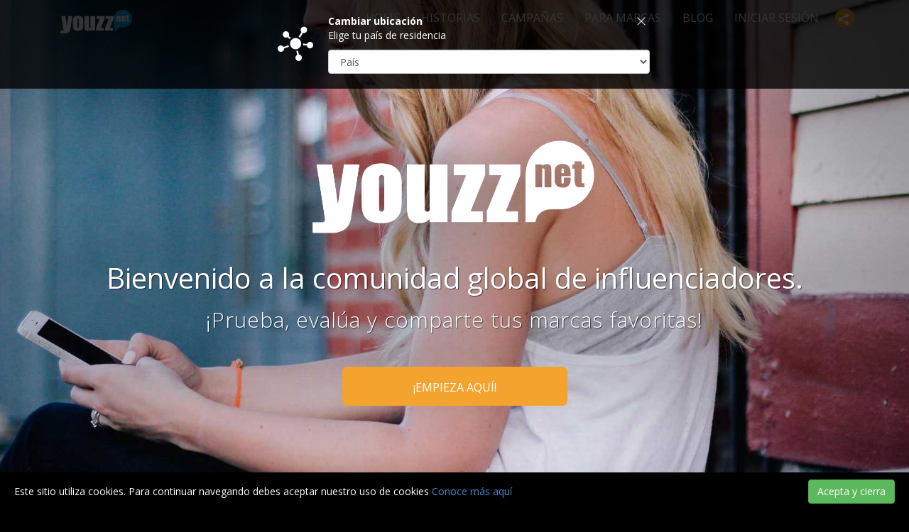

--- FILE ---
content_type: text/html; charset=utf-8
request_url: https://youzz.net/ESPANA/default/default/parent_code/LG1i4EDphR/
body_size: 22896
content:
<!doctype html>
<html lang="es">
<head>
    <meta charset="UTF-8">
    <meta http-equiv="X-UA-Compatible" content="IE=edge"><script type="text/javascript">(window.NREUM||(NREUM={})).init={ajax:{deny_list:["bam.nr-data.net"]},feature_flags:["soft_nav"]};(window.NREUM||(NREUM={})).loader_config={licenseKey:"74cb3f418e",applicationID:"39274286",browserID:"39274292"};;/*! For license information please see nr-loader-rum-1.308.0.min.js.LICENSE.txt */
(()=>{var e,t,r={163:(e,t,r)=>{"use strict";r.d(t,{j:()=>E});var n=r(384),i=r(1741);var a=r(2555);r(860).K7.genericEvents;const s="experimental.resources",o="register",c=e=>{if(!e||"string"!=typeof e)return!1;try{document.createDocumentFragment().querySelector(e)}catch{return!1}return!0};var d=r(2614),u=r(944),l=r(8122);const f="[data-nr-mask]",g=e=>(0,l.a)(e,(()=>{const e={feature_flags:[],experimental:{allow_registered_children:!1,resources:!1},mask_selector:"*",block_selector:"[data-nr-block]",mask_input_options:{color:!1,date:!1,"datetime-local":!1,email:!1,month:!1,number:!1,range:!1,search:!1,tel:!1,text:!1,time:!1,url:!1,week:!1,textarea:!1,select:!1,password:!0}};return{ajax:{deny_list:void 0,block_internal:!0,enabled:!0,autoStart:!0},api:{get allow_registered_children(){return e.feature_flags.includes(o)||e.experimental.allow_registered_children},set allow_registered_children(t){e.experimental.allow_registered_children=t},duplicate_registered_data:!1},browser_consent_mode:{enabled:!1},distributed_tracing:{enabled:void 0,exclude_newrelic_header:void 0,cors_use_newrelic_header:void 0,cors_use_tracecontext_headers:void 0,allowed_origins:void 0},get feature_flags(){return e.feature_flags},set feature_flags(t){e.feature_flags=t},generic_events:{enabled:!0,autoStart:!0},harvest:{interval:30},jserrors:{enabled:!0,autoStart:!0},logging:{enabled:!0,autoStart:!0},metrics:{enabled:!0,autoStart:!0},obfuscate:void 0,page_action:{enabled:!0},page_view_event:{enabled:!0,autoStart:!0},page_view_timing:{enabled:!0,autoStart:!0},performance:{capture_marks:!1,capture_measures:!1,capture_detail:!0,resources:{get enabled(){return e.feature_flags.includes(s)||e.experimental.resources},set enabled(t){e.experimental.resources=t},asset_types:[],first_party_domains:[],ignore_newrelic:!0}},privacy:{cookies_enabled:!0},proxy:{assets:void 0,beacon:void 0},session:{expiresMs:d.wk,inactiveMs:d.BB},session_replay:{autoStart:!0,enabled:!1,preload:!1,sampling_rate:10,error_sampling_rate:100,collect_fonts:!1,inline_images:!1,fix_stylesheets:!0,mask_all_inputs:!0,get mask_text_selector(){return e.mask_selector},set mask_text_selector(t){c(t)?e.mask_selector="".concat(t,",").concat(f):""===t||null===t?e.mask_selector=f:(0,u.R)(5,t)},get block_class(){return"nr-block"},get ignore_class(){return"nr-ignore"},get mask_text_class(){return"nr-mask"},get block_selector(){return e.block_selector},set block_selector(t){c(t)?e.block_selector+=",".concat(t):""!==t&&(0,u.R)(6,t)},get mask_input_options(){return e.mask_input_options},set mask_input_options(t){t&&"object"==typeof t?e.mask_input_options={...t,password:!0}:(0,u.R)(7,t)}},session_trace:{enabled:!0,autoStart:!0},soft_navigations:{enabled:!0,autoStart:!0},spa:{enabled:!0,autoStart:!0},ssl:void 0,user_actions:{enabled:!0,elementAttributes:["id","className","tagName","type"]}}})());var p=r(6154),m=r(9324);let h=0;const v={buildEnv:m.F3,distMethod:m.Xs,version:m.xv,originTime:p.WN},b={consented:!1},y={appMetadata:{},get consented(){return this.session?.state?.consent||b.consented},set consented(e){b.consented=e},customTransaction:void 0,denyList:void 0,disabled:!1,harvester:void 0,isolatedBacklog:!1,isRecording:!1,loaderType:void 0,maxBytes:3e4,obfuscator:void 0,onerror:void 0,ptid:void 0,releaseIds:{},session:void 0,timeKeeper:void 0,registeredEntities:[],jsAttributesMetadata:{bytes:0},get harvestCount(){return++h}},_=e=>{const t=(0,l.a)(e,y),r=Object.keys(v).reduce((e,t)=>(e[t]={value:v[t],writable:!1,configurable:!0,enumerable:!0},e),{});return Object.defineProperties(t,r)};var w=r(5701);const x=e=>{const t=e.startsWith("http");e+="/",r.p=t?e:"https://"+e};var R=r(7836),k=r(3241);const A={accountID:void 0,trustKey:void 0,agentID:void 0,licenseKey:void 0,applicationID:void 0,xpid:void 0},S=e=>(0,l.a)(e,A),T=new Set;function E(e,t={},r,s){let{init:o,info:c,loader_config:d,runtime:u={},exposed:l=!0}=t;if(!c){const e=(0,n.pV)();o=e.init,c=e.info,d=e.loader_config}e.init=g(o||{}),e.loader_config=S(d||{}),c.jsAttributes??={},p.bv&&(c.jsAttributes.isWorker=!0),e.info=(0,a.D)(c);const f=e.init,m=[c.beacon,c.errorBeacon];T.has(e.agentIdentifier)||(f.proxy.assets&&(x(f.proxy.assets),m.push(f.proxy.assets)),f.proxy.beacon&&m.push(f.proxy.beacon),e.beacons=[...m],function(e){const t=(0,n.pV)();Object.getOwnPropertyNames(i.W.prototype).forEach(r=>{const n=i.W.prototype[r];if("function"!=typeof n||"constructor"===n)return;let a=t[r];e[r]&&!1!==e.exposed&&"micro-agent"!==e.runtime?.loaderType&&(t[r]=(...t)=>{const n=e[r](...t);return a?a(...t):n})})}(e),(0,n.US)("activatedFeatures",w.B)),u.denyList=[...f.ajax.deny_list||[],...f.ajax.block_internal?m:[]],u.ptid=e.agentIdentifier,u.loaderType=r,e.runtime=_(u),T.has(e.agentIdentifier)||(e.ee=R.ee.get(e.agentIdentifier),e.exposed=l,(0,k.W)({agentIdentifier:e.agentIdentifier,drained:!!w.B?.[e.agentIdentifier],type:"lifecycle",name:"initialize",feature:void 0,data:e.config})),T.add(e.agentIdentifier)}},384:(e,t,r)=>{"use strict";r.d(t,{NT:()=>s,US:()=>u,Zm:()=>o,bQ:()=>d,dV:()=>c,pV:()=>l});var n=r(6154),i=r(1863),a=r(1910);const s={beacon:"bam.nr-data.net",errorBeacon:"bam.nr-data.net"};function o(){return n.gm.NREUM||(n.gm.NREUM={}),void 0===n.gm.newrelic&&(n.gm.newrelic=n.gm.NREUM),n.gm.NREUM}function c(){let e=o();return e.o||(e.o={ST:n.gm.setTimeout,SI:n.gm.setImmediate||n.gm.setInterval,CT:n.gm.clearTimeout,XHR:n.gm.XMLHttpRequest,REQ:n.gm.Request,EV:n.gm.Event,PR:n.gm.Promise,MO:n.gm.MutationObserver,FETCH:n.gm.fetch,WS:n.gm.WebSocket},(0,a.i)(...Object.values(e.o))),e}function d(e,t){let r=o();r.initializedAgents??={},t.initializedAt={ms:(0,i.t)(),date:new Date},r.initializedAgents[e]=t}function u(e,t){o()[e]=t}function l(){return function(){let e=o();const t=e.info||{};e.info={beacon:s.beacon,errorBeacon:s.errorBeacon,...t}}(),function(){let e=o();const t=e.init||{};e.init={...t}}(),c(),function(){let e=o();const t=e.loader_config||{};e.loader_config={...t}}(),o()}},782:(e,t,r)=>{"use strict";r.d(t,{T:()=>n});const n=r(860).K7.pageViewTiming},860:(e,t,r)=>{"use strict";r.d(t,{$J:()=>u,K7:()=>c,P3:()=>d,XX:()=>i,Yy:()=>o,df:()=>a,qY:()=>n,v4:()=>s});const n="events",i="jserrors",a="browser/blobs",s="rum",o="browser/logs",c={ajax:"ajax",genericEvents:"generic_events",jserrors:i,logging:"logging",metrics:"metrics",pageAction:"page_action",pageViewEvent:"page_view_event",pageViewTiming:"page_view_timing",sessionReplay:"session_replay",sessionTrace:"session_trace",softNav:"soft_navigations",spa:"spa"},d={[c.pageViewEvent]:1,[c.pageViewTiming]:2,[c.metrics]:3,[c.jserrors]:4,[c.spa]:5,[c.ajax]:6,[c.sessionTrace]:7,[c.softNav]:8,[c.sessionReplay]:9,[c.logging]:10,[c.genericEvents]:11},u={[c.pageViewEvent]:s,[c.pageViewTiming]:n,[c.ajax]:n,[c.spa]:n,[c.softNav]:n,[c.metrics]:i,[c.jserrors]:i,[c.sessionTrace]:a,[c.sessionReplay]:a,[c.logging]:o,[c.genericEvents]:"ins"}},944:(e,t,r)=>{"use strict";r.d(t,{R:()=>i});var n=r(3241);function i(e,t){"function"==typeof console.debug&&(console.debug("New Relic Warning: https://github.com/newrelic/newrelic-browser-agent/blob/main/docs/warning-codes.md#".concat(e),t),(0,n.W)({agentIdentifier:null,drained:null,type:"data",name:"warn",feature:"warn",data:{code:e,secondary:t}}))}},1687:(e,t,r)=>{"use strict";r.d(t,{Ak:()=>d,Ze:()=>f,x3:()=>u});var n=r(3241),i=r(7836),a=r(3606),s=r(860),o=r(2646);const c={};function d(e,t){const r={staged:!1,priority:s.P3[t]||0};l(e),c[e].get(t)||c[e].set(t,r)}function u(e,t){e&&c[e]&&(c[e].get(t)&&c[e].delete(t),p(e,t,!1),c[e].size&&g(e))}function l(e){if(!e)throw new Error("agentIdentifier required");c[e]||(c[e]=new Map)}function f(e="",t="feature",r=!1){if(l(e),!e||!c[e].get(t)||r)return p(e,t);c[e].get(t).staged=!0,g(e)}function g(e){const t=Array.from(c[e]);t.every(([e,t])=>t.staged)&&(t.sort((e,t)=>e[1].priority-t[1].priority),t.forEach(([t])=>{c[e].delete(t),p(e,t)}))}function p(e,t,r=!0){const s=e?i.ee.get(e):i.ee,c=a.i.handlers;if(!s.aborted&&s.backlog&&c){if((0,n.W)({agentIdentifier:e,type:"lifecycle",name:"drain",feature:t}),r){const e=s.backlog[t],r=c[t];if(r){for(let t=0;e&&t<e.length;++t)m(e[t],r);Object.entries(r).forEach(([e,t])=>{Object.values(t||{}).forEach(t=>{t[0]?.on&&t[0]?.context()instanceof o.y&&t[0].on(e,t[1])})})}}s.isolatedBacklog||delete c[t],s.backlog[t]=null,s.emit("drain-"+t,[])}}function m(e,t){var r=e[1];Object.values(t[r]||{}).forEach(t=>{var r=e[0];if(t[0]===r){var n=t[1],i=e[3],a=e[2];n.apply(i,a)}})}},1738:(e,t,r)=>{"use strict";r.d(t,{U:()=>g,Y:()=>f});var n=r(3241),i=r(9908),a=r(1863),s=r(944),o=r(5701),c=r(3969),d=r(8362),u=r(860),l=r(4261);function f(e,t,r,a){const f=a||r;!f||f[e]&&f[e]!==d.d.prototype[e]||(f[e]=function(){(0,i.p)(c.xV,["API/"+e+"/called"],void 0,u.K7.metrics,r.ee),(0,n.W)({agentIdentifier:r.agentIdentifier,drained:!!o.B?.[r.agentIdentifier],type:"data",name:"api",feature:l.Pl+e,data:{}});try{return t.apply(this,arguments)}catch(e){(0,s.R)(23,e)}})}function g(e,t,r,n,s){const o=e.info;null===r?delete o.jsAttributes[t]:o.jsAttributes[t]=r,(s||null===r)&&(0,i.p)(l.Pl+n,[(0,a.t)(),t,r],void 0,"session",e.ee)}},1741:(e,t,r)=>{"use strict";r.d(t,{W:()=>a});var n=r(944),i=r(4261);class a{#e(e,...t){if(this[e]!==a.prototype[e])return this[e](...t);(0,n.R)(35,e)}addPageAction(e,t){return this.#e(i.hG,e,t)}register(e){return this.#e(i.eY,e)}recordCustomEvent(e,t){return this.#e(i.fF,e,t)}setPageViewName(e,t){return this.#e(i.Fw,e,t)}setCustomAttribute(e,t,r){return this.#e(i.cD,e,t,r)}noticeError(e,t){return this.#e(i.o5,e,t)}setUserId(e,t=!1){return this.#e(i.Dl,e,t)}setApplicationVersion(e){return this.#e(i.nb,e)}setErrorHandler(e){return this.#e(i.bt,e)}addRelease(e,t){return this.#e(i.k6,e,t)}log(e,t){return this.#e(i.$9,e,t)}start(){return this.#e(i.d3)}finished(e){return this.#e(i.BL,e)}recordReplay(){return this.#e(i.CH)}pauseReplay(){return this.#e(i.Tb)}addToTrace(e){return this.#e(i.U2,e)}setCurrentRouteName(e){return this.#e(i.PA,e)}interaction(e){return this.#e(i.dT,e)}wrapLogger(e,t,r){return this.#e(i.Wb,e,t,r)}measure(e,t){return this.#e(i.V1,e,t)}consent(e){return this.#e(i.Pv,e)}}},1863:(e,t,r)=>{"use strict";function n(){return Math.floor(performance.now())}r.d(t,{t:()=>n})},1910:(e,t,r)=>{"use strict";r.d(t,{i:()=>a});var n=r(944);const i=new Map;function a(...e){return e.every(e=>{if(i.has(e))return i.get(e);const t="function"==typeof e?e.toString():"",r=t.includes("[native code]"),a=t.includes("nrWrapper");return r||a||(0,n.R)(64,e?.name||t),i.set(e,r),r})}},2555:(e,t,r)=>{"use strict";r.d(t,{D:()=>o,f:()=>s});var n=r(384),i=r(8122);const a={beacon:n.NT.beacon,errorBeacon:n.NT.errorBeacon,licenseKey:void 0,applicationID:void 0,sa:void 0,queueTime:void 0,applicationTime:void 0,ttGuid:void 0,user:void 0,account:void 0,product:void 0,extra:void 0,jsAttributes:{},userAttributes:void 0,atts:void 0,transactionName:void 0,tNamePlain:void 0};function s(e){try{return!!e.licenseKey&&!!e.errorBeacon&&!!e.applicationID}catch(e){return!1}}const o=e=>(0,i.a)(e,a)},2614:(e,t,r)=>{"use strict";r.d(t,{BB:()=>s,H3:()=>n,g:()=>d,iL:()=>c,tS:()=>o,uh:()=>i,wk:()=>a});const n="NRBA",i="SESSION",a=144e5,s=18e5,o={STARTED:"session-started",PAUSE:"session-pause",RESET:"session-reset",RESUME:"session-resume",UPDATE:"session-update"},c={SAME_TAB:"same-tab",CROSS_TAB:"cross-tab"},d={OFF:0,FULL:1,ERROR:2}},2646:(e,t,r)=>{"use strict";r.d(t,{y:()=>n});class n{constructor(e){this.contextId=e}}},2843:(e,t,r)=>{"use strict";r.d(t,{G:()=>a,u:()=>i});var n=r(3878);function i(e,t=!1,r,i){(0,n.DD)("visibilitychange",function(){if(t)return void("hidden"===document.visibilityState&&e());e(document.visibilityState)},r,i)}function a(e,t,r){(0,n.sp)("pagehide",e,t,r)}},3241:(e,t,r)=>{"use strict";r.d(t,{W:()=>a});var n=r(6154);const i="newrelic";function a(e={}){try{n.gm.dispatchEvent(new CustomEvent(i,{detail:e}))}catch(e){}}},3606:(e,t,r)=>{"use strict";r.d(t,{i:()=>a});var n=r(9908);a.on=s;var i=a.handlers={};function a(e,t,r,a){s(a||n.d,i,e,t,r)}function s(e,t,r,i,a){a||(a="feature"),e||(e=n.d);var s=t[a]=t[a]||{};(s[r]=s[r]||[]).push([e,i])}},3878:(e,t,r)=>{"use strict";function n(e,t){return{capture:e,passive:!1,signal:t}}function i(e,t,r=!1,i){window.addEventListener(e,t,n(r,i))}function a(e,t,r=!1,i){document.addEventListener(e,t,n(r,i))}r.d(t,{DD:()=>a,jT:()=>n,sp:()=>i})},3969:(e,t,r)=>{"use strict";r.d(t,{TZ:()=>n,XG:()=>o,rs:()=>i,xV:()=>s,z_:()=>a});const n=r(860).K7.metrics,i="sm",a="cm",s="storeSupportabilityMetrics",o="storeEventMetrics"},4234:(e,t,r)=>{"use strict";r.d(t,{W:()=>a});var n=r(7836),i=r(1687);class a{constructor(e,t){this.agentIdentifier=e,this.ee=n.ee.get(e),this.featureName=t,this.blocked=!1}deregisterDrain(){(0,i.x3)(this.agentIdentifier,this.featureName)}}},4261:(e,t,r)=>{"use strict";r.d(t,{$9:()=>d,BL:()=>o,CH:()=>g,Dl:()=>_,Fw:()=>y,PA:()=>h,Pl:()=>n,Pv:()=>k,Tb:()=>l,U2:()=>a,V1:()=>R,Wb:()=>x,bt:()=>b,cD:()=>v,d3:()=>w,dT:()=>c,eY:()=>p,fF:()=>f,hG:()=>i,k6:()=>s,nb:()=>m,o5:()=>u});const n="api-",i="addPageAction",a="addToTrace",s="addRelease",o="finished",c="interaction",d="log",u="noticeError",l="pauseReplay",f="recordCustomEvent",g="recordReplay",p="register",m="setApplicationVersion",h="setCurrentRouteName",v="setCustomAttribute",b="setErrorHandler",y="setPageViewName",_="setUserId",w="start",x="wrapLogger",R="measure",k="consent"},5289:(e,t,r)=>{"use strict";r.d(t,{GG:()=>s,Qr:()=>c,sB:()=>o});var n=r(3878),i=r(6389);function a(){return"undefined"==typeof document||"complete"===document.readyState}function s(e,t){if(a())return e();const r=(0,i.J)(e),s=setInterval(()=>{a()&&(clearInterval(s),r())},500);(0,n.sp)("load",r,t)}function o(e){if(a())return e();(0,n.DD)("DOMContentLoaded",e)}function c(e){if(a())return e();(0,n.sp)("popstate",e)}},5607:(e,t,r)=>{"use strict";r.d(t,{W:()=>n});const n=(0,r(9566).bz)()},5701:(e,t,r)=>{"use strict";r.d(t,{B:()=>a,t:()=>s});var n=r(3241);const i=new Set,a={};function s(e,t){const r=t.agentIdentifier;a[r]??={},e&&"object"==typeof e&&(i.has(r)||(t.ee.emit("rumresp",[e]),a[r]=e,i.add(r),(0,n.W)({agentIdentifier:r,loaded:!0,drained:!0,type:"lifecycle",name:"load",feature:void 0,data:e})))}},6154:(e,t,r)=>{"use strict";r.d(t,{OF:()=>c,RI:()=>i,WN:()=>u,bv:()=>a,eN:()=>l,gm:()=>s,mw:()=>o,sb:()=>d});var n=r(1863);const i="undefined"!=typeof window&&!!window.document,a="undefined"!=typeof WorkerGlobalScope&&("undefined"!=typeof self&&self instanceof WorkerGlobalScope&&self.navigator instanceof WorkerNavigator||"undefined"!=typeof globalThis&&globalThis instanceof WorkerGlobalScope&&globalThis.navigator instanceof WorkerNavigator),s=i?window:"undefined"!=typeof WorkerGlobalScope&&("undefined"!=typeof self&&self instanceof WorkerGlobalScope&&self||"undefined"!=typeof globalThis&&globalThis instanceof WorkerGlobalScope&&globalThis),o=Boolean("hidden"===s?.document?.visibilityState),c=/iPad|iPhone|iPod/.test(s.navigator?.userAgent),d=c&&"undefined"==typeof SharedWorker,u=((()=>{const e=s.navigator?.userAgent?.match(/Firefox[/\s](\d+\.\d+)/);Array.isArray(e)&&e.length>=2&&e[1]})(),Date.now()-(0,n.t)()),l=()=>"undefined"!=typeof PerformanceNavigationTiming&&s?.performance?.getEntriesByType("navigation")?.[0]?.responseStart},6389:(e,t,r)=>{"use strict";function n(e,t=500,r={}){const n=r?.leading||!1;let i;return(...r)=>{n&&void 0===i&&(e.apply(this,r),i=setTimeout(()=>{i=clearTimeout(i)},t)),n||(clearTimeout(i),i=setTimeout(()=>{e.apply(this,r)},t))}}function i(e){let t=!1;return(...r)=>{t||(t=!0,e.apply(this,r))}}r.d(t,{J:()=>i,s:()=>n})},6630:(e,t,r)=>{"use strict";r.d(t,{T:()=>n});const n=r(860).K7.pageViewEvent},7699:(e,t,r)=>{"use strict";r.d(t,{It:()=>a,KC:()=>o,No:()=>i,qh:()=>s});var n=r(860);const i=16e3,a=1e6,s="SESSION_ERROR",o={[n.K7.logging]:!0,[n.K7.genericEvents]:!1,[n.K7.jserrors]:!1,[n.K7.ajax]:!1}},7836:(e,t,r)=>{"use strict";r.d(t,{P:()=>o,ee:()=>c});var n=r(384),i=r(8990),a=r(2646),s=r(5607);const o="nr@context:".concat(s.W),c=function e(t,r){var n={},s={},u={},l=!1;try{l=16===r.length&&d.initializedAgents?.[r]?.runtime.isolatedBacklog}catch(e){}var f={on:p,addEventListener:p,removeEventListener:function(e,t){var r=n[e];if(!r)return;for(var i=0;i<r.length;i++)r[i]===t&&r.splice(i,1)},emit:function(e,r,n,i,a){!1!==a&&(a=!0);if(c.aborted&&!i)return;t&&a&&t.emit(e,r,n);var o=g(n);m(e).forEach(e=>{e.apply(o,r)});var d=v()[s[e]];d&&d.push([f,e,r,o]);return o},get:h,listeners:m,context:g,buffer:function(e,t){const r=v();if(t=t||"feature",f.aborted)return;Object.entries(e||{}).forEach(([e,n])=>{s[n]=t,t in r||(r[t]=[])})},abort:function(){f._aborted=!0,Object.keys(f.backlog).forEach(e=>{delete f.backlog[e]})},isBuffering:function(e){return!!v()[s[e]]},debugId:r,backlog:l?{}:t&&"object"==typeof t.backlog?t.backlog:{},isolatedBacklog:l};return Object.defineProperty(f,"aborted",{get:()=>{let e=f._aborted||!1;return e||(t&&(e=t.aborted),e)}}),f;function g(e){return e&&e instanceof a.y?e:e?(0,i.I)(e,o,()=>new a.y(o)):new a.y(o)}function p(e,t){n[e]=m(e).concat(t)}function m(e){return n[e]||[]}function h(t){return u[t]=u[t]||e(f,t)}function v(){return f.backlog}}(void 0,"globalEE"),d=(0,n.Zm)();d.ee||(d.ee=c)},8122:(e,t,r)=>{"use strict";r.d(t,{a:()=>i});var n=r(944);function i(e,t){try{if(!e||"object"!=typeof e)return(0,n.R)(3);if(!t||"object"!=typeof t)return(0,n.R)(4);const r=Object.create(Object.getPrototypeOf(t),Object.getOwnPropertyDescriptors(t)),a=0===Object.keys(r).length?e:r;for(let s in a)if(void 0!==e[s])try{if(null===e[s]){r[s]=null;continue}Array.isArray(e[s])&&Array.isArray(t[s])?r[s]=Array.from(new Set([...e[s],...t[s]])):"object"==typeof e[s]&&"object"==typeof t[s]?r[s]=i(e[s],t[s]):r[s]=e[s]}catch(e){r[s]||(0,n.R)(1,e)}return r}catch(e){(0,n.R)(2,e)}}},8362:(e,t,r)=>{"use strict";r.d(t,{d:()=>a});var n=r(9566),i=r(1741);class a extends i.W{agentIdentifier=(0,n.LA)(16)}},8374:(e,t,r)=>{r.nc=(()=>{try{return document?.currentScript?.nonce}catch(e){}return""})()},8990:(e,t,r)=>{"use strict";r.d(t,{I:()=>i});var n=Object.prototype.hasOwnProperty;function i(e,t,r){if(n.call(e,t))return e[t];var i=r();if(Object.defineProperty&&Object.keys)try{return Object.defineProperty(e,t,{value:i,writable:!0,enumerable:!1}),i}catch(e){}return e[t]=i,i}},9324:(e,t,r)=>{"use strict";r.d(t,{F3:()=>i,Xs:()=>a,xv:()=>n});const n="1.308.0",i="PROD",a="CDN"},9566:(e,t,r)=>{"use strict";r.d(t,{LA:()=>o,bz:()=>s});var n=r(6154);const i="xxxxxxxx-xxxx-4xxx-yxxx-xxxxxxxxxxxx";function a(e,t){return e?15&e[t]:16*Math.random()|0}function s(){const e=n.gm?.crypto||n.gm?.msCrypto;let t,r=0;return e&&e.getRandomValues&&(t=e.getRandomValues(new Uint8Array(30))),i.split("").map(e=>"x"===e?a(t,r++).toString(16):"y"===e?(3&a()|8).toString(16):e).join("")}function o(e){const t=n.gm?.crypto||n.gm?.msCrypto;let r,i=0;t&&t.getRandomValues&&(r=t.getRandomValues(new Uint8Array(e)));const s=[];for(var o=0;o<e;o++)s.push(a(r,i++).toString(16));return s.join("")}},9908:(e,t,r)=>{"use strict";r.d(t,{d:()=>n,p:()=>i});var n=r(7836).ee.get("handle");function i(e,t,r,i,a){a?(a.buffer([e],i),a.emit(e,t,r)):(n.buffer([e],i),n.emit(e,t,r))}}},n={};function i(e){var t=n[e];if(void 0!==t)return t.exports;var a=n[e]={exports:{}};return r[e](a,a.exports,i),a.exports}i.m=r,i.d=(e,t)=>{for(var r in t)i.o(t,r)&&!i.o(e,r)&&Object.defineProperty(e,r,{enumerable:!0,get:t[r]})},i.f={},i.e=e=>Promise.all(Object.keys(i.f).reduce((t,r)=>(i.f[r](e,t),t),[])),i.u=e=>"nr-rum-1.308.0.min.js",i.o=(e,t)=>Object.prototype.hasOwnProperty.call(e,t),e={},t="NRBA-1.308.0.PROD:",i.l=(r,n,a,s)=>{if(e[r])e[r].push(n);else{var o,c;if(void 0!==a)for(var d=document.getElementsByTagName("script"),u=0;u<d.length;u++){var l=d[u];if(l.getAttribute("src")==r||l.getAttribute("data-webpack")==t+a){o=l;break}}if(!o){c=!0;var f={296:"sha512-+MIMDsOcckGXa1EdWHqFNv7P+JUkd5kQwCBr3KE6uCvnsBNUrdSt4a/3/L4j4TxtnaMNjHpza2/erNQbpacJQA=="};(o=document.createElement("script")).charset="utf-8",i.nc&&o.setAttribute("nonce",i.nc),o.setAttribute("data-webpack",t+a),o.src=r,0!==o.src.indexOf(window.location.origin+"/")&&(o.crossOrigin="anonymous"),f[s]&&(o.integrity=f[s])}e[r]=[n];var g=(t,n)=>{o.onerror=o.onload=null,clearTimeout(p);var i=e[r];if(delete e[r],o.parentNode&&o.parentNode.removeChild(o),i&&i.forEach(e=>e(n)),t)return t(n)},p=setTimeout(g.bind(null,void 0,{type:"timeout",target:o}),12e4);o.onerror=g.bind(null,o.onerror),o.onload=g.bind(null,o.onload),c&&document.head.appendChild(o)}},i.r=e=>{"undefined"!=typeof Symbol&&Symbol.toStringTag&&Object.defineProperty(e,Symbol.toStringTag,{value:"Module"}),Object.defineProperty(e,"__esModule",{value:!0})},i.p="https://js-agent.newrelic.com/",(()=>{var e={374:0,840:0};i.f.j=(t,r)=>{var n=i.o(e,t)?e[t]:void 0;if(0!==n)if(n)r.push(n[2]);else{var a=new Promise((r,i)=>n=e[t]=[r,i]);r.push(n[2]=a);var s=i.p+i.u(t),o=new Error;i.l(s,r=>{if(i.o(e,t)&&(0!==(n=e[t])&&(e[t]=void 0),n)){var a=r&&("load"===r.type?"missing":r.type),s=r&&r.target&&r.target.src;o.message="Loading chunk "+t+" failed: ("+a+": "+s+")",o.name="ChunkLoadError",o.type=a,o.request=s,n[1](o)}},"chunk-"+t,t)}};var t=(t,r)=>{var n,a,[s,o,c]=r,d=0;if(s.some(t=>0!==e[t])){for(n in o)i.o(o,n)&&(i.m[n]=o[n]);if(c)c(i)}for(t&&t(r);d<s.length;d++)a=s[d],i.o(e,a)&&e[a]&&e[a][0](),e[a]=0},r=self["webpackChunk:NRBA-1.308.0.PROD"]=self["webpackChunk:NRBA-1.308.0.PROD"]||[];r.forEach(t.bind(null,0)),r.push=t.bind(null,r.push.bind(r))})(),(()=>{"use strict";i(8374);var e=i(8362),t=i(860);const r=Object.values(t.K7);var n=i(163);var a=i(9908),s=i(1863),o=i(4261),c=i(1738);var d=i(1687),u=i(4234),l=i(5289),f=i(6154),g=i(944),p=i(384);const m=e=>f.RI&&!0===e?.privacy.cookies_enabled;function h(e){return!!(0,p.dV)().o.MO&&m(e)&&!0===e?.session_trace.enabled}var v=i(6389),b=i(7699);class y extends u.W{constructor(e,t){super(e.agentIdentifier,t),this.agentRef=e,this.abortHandler=void 0,this.featAggregate=void 0,this.loadedSuccessfully=void 0,this.onAggregateImported=new Promise(e=>{this.loadedSuccessfully=e}),this.deferred=Promise.resolve(),!1===e.init[this.featureName].autoStart?this.deferred=new Promise((t,r)=>{this.ee.on("manual-start-all",(0,v.J)(()=>{(0,d.Ak)(e.agentIdentifier,this.featureName),t()}))}):(0,d.Ak)(e.agentIdentifier,t)}importAggregator(e,t,r={}){if(this.featAggregate)return;const n=async()=>{let n;await this.deferred;try{if(m(e.init)){const{setupAgentSession:t}=await i.e(296).then(i.bind(i,3305));n=t(e)}}catch(e){(0,g.R)(20,e),this.ee.emit("internal-error",[e]),(0,a.p)(b.qh,[e],void 0,this.featureName,this.ee)}try{if(!this.#t(this.featureName,n,e.init))return(0,d.Ze)(this.agentIdentifier,this.featureName),void this.loadedSuccessfully(!1);const{Aggregate:i}=await t();this.featAggregate=new i(e,r),e.runtime.harvester.initializedAggregates.push(this.featAggregate),this.loadedSuccessfully(!0)}catch(e){(0,g.R)(34,e),this.abortHandler?.(),(0,d.Ze)(this.agentIdentifier,this.featureName,!0),this.loadedSuccessfully(!1),this.ee&&this.ee.abort()}};f.RI?(0,l.GG)(()=>n(),!0):n()}#t(e,r,n){if(this.blocked)return!1;switch(e){case t.K7.sessionReplay:return h(n)&&!!r;case t.K7.sessionTrace:return!!r;default:return!0}}}var _=i(6630),w=i(2614),x=i(3241);class R extends y{static featureName=_.T;constructor(e){var t;super(e,_.T),this.setupInspectionEvents(e.agentIdentifier),t=e,(0,c.Y)(o.Fw,function(e,r){"string"==typeof e&&("/"!==e.charAt(0)&&(e="/"+e),t.runtime.customTransaction=(r||"http://custom.transaction")+e,(0,a.p)(o.Pl+o.Fw,[(0,s.t)()],void 0,void 0,t.ee))},t),this.importAggregator(e,()=>i.e(296).then(i.bind(i,3943)))}setupInspectionEvents(e){const t=(t,r)=>{t&&(0,x.W)({agentIdentifier:e,timeStamp:t.timeStamp,loaded:"complete"===t.target.readyState,type:"window",name:r,data:t.target.location+""})};(0,l.sB)(e=>{t(e,"DOMContentLoaded")}),(0,l.GG)(e=>{t(e,"load")}),(0,l.Qr)(e=>{t(e,"navigate")}),this.ee.on(w.tS.UPDATE,(t,r)=>{(0,x.W)({agentIdentifier:e,type:"lifecycle",name:"session",data:r})})}}class k extends e.d{constructor(e){var t;(super(),f.gm)?(this.features={},(0,p.bQ)(this.agentIdentifier,this),this.desiredFeatures=new Set(e.features||[]),this.desiredFeatures.add(R),(0,n.j)(this,e,e.loaderType||"agent"),t=this,(0,c.Y)(o.cD,function(e,r,n=!1){if("string"==typeof e){if(["string","number","boolean"].includes(typeof r)||null===r)return(0,c.U)(t,e,r,o.cD,n);(0,g.R)(40,typeof r)}else(0,g.R)(39,typeof e)},t),function(e){(0,c.Y)(o.Dl,function(t,r=!1){if("string"!=typeof t&&null!==t)return void(0,g.R)(41,typeof t);const n=e.info.jsAttributes["enduser.id"];r&&null!=n&&n!==t?(0,a.p)(o.Pl+"setUserIdAndResetSession",[t],void 0,"session",e.ee):(0,c.U)(e,"enduser.id",t,o.Dl,!0)},e)}(this),function(e){(0,c.Y)(o.nb,function(t){if("string"==typeof t||null===t)return(0,c.U)(e,"application.version",t,o.nb,!1);(0,g.R)(42,typeof t)},e)}(this),function(e){(0,c.Y)(o.d3,function(){e.ee.emit("manual-start-all")},e)}(this),function(e){(0,c.Y)(o.Pv,function(t=!0){if("boolean"==typeof t){if((0,a.p)(o.Pl+o.Pv,[t],void 0,"session",e.ee),e.runtime.consented=t,t){const t=e.features.page_view_event;t.onAggregateImported.then(e=>{const r=t.featAggregate;e&&!r.sentRum&&r.sendRum()})}}else(0,g.R)(65,typeof t)},e)}(this),this.run()):(0,g.R)(21)}get config(){return{info:this.info,init:this.init,loader_config:this.loader_config,runtime:this.runtime}}get api(){return this}run(){try{const e=function(e){const t={};return r.forEach(r=>{t[r]=!!e[r]?.enabled}),t}(this.init),n=[...this.desiredFeatures];n.sort((e,r)=>t.P3[e.featureName]-t.P3[r.featureName]),n.forEach(r=>{if(!e[r.featureName]&&r.featureName!==t.K7.pageViewEvent)return;if(r.featureName===t.K7.spa)return void(0,g.R)(67);const n=function(e){switch(e){case t.K7.ajax:return[t.K7.jserrors];case t.K7.sessionTrace:return[t.K7.ajax,t.K7.pageViewEvent];case t.K7.sessionReplay:return[t.K7.sessionTrace];case t.K7.pageViewTiming:return[t.K7.pageViewEvent];default:return[]}}(r.featureName).filter(e=>!(e in this.features));n.length>0&&(0,g.R)(36,{targetFeature:r.featureName,missingDependencies:n}),this.features[r.featureName]=new r(this)})}catch(e){(0,g.R)(22,e);for(const e in this.features)this.features[e].abortHandler?.();const t=(0,p.Zm)();delete t.initializedAgents[this.agentIdentifier]?.features,delete this.sharedAggregator;return t.ee.get(this.agentIdentifier).abort(),!1}}}var A=i(2843),S=i(782);class T extends y{static featureName=S.T;constructor(e){super(e,S.T),f.RI&&((0,A.u)(()=>(0,a.p)("docHidden",[(0,s.t)()],void 0,S.T,this.ee),!0),(0,A.G)(()=>(0,a.p)("winPagehide",[(0,s.t)()],void 0,S.T,this.ee)),this.importAggregator(e,()=>i.e(296).then(i.bind(i,2117))))}}var E=i(3969);class I extends y{static featureName=E.TZ;constructor(e){super(e,E.TZ),f.RI&&document.addEventListener("securitypolicyviolation",e=>{(0,a.p)(E.xV,["Generic/CSPViolation/Detected"],void 0,this.featureName,this.ee)}),this.importAggregator(e,()=>i.e(296).then(i.bind(i,9623)))}}new k({features:[R,T,I],loaderType:"lite"})})()})();</script>
    <meta name="viewport" content="width=device-width, initial-scale=1">

    <meta name="description" content="Hazte youzzer y podrás probar gratuitamente productos y servicios de tus marcas favoritas. Como embajador puedes convertirte en un verdadero pionero.

No pierdas la oportunidad y regístrate ahora.

¡Grandes campañas te están esperando!">
    <meta name="keywords" content="word-of-mouth,boca a boca,passa a palavra,boca a oreja,wom,marketing,influencers,influencial,community,youzz,youzz.net,youzzers,advocates,ambassadors,embaixadores,embajadores,global community">

    <title>youzz&trade; - Regístrate a youzz</title>

    <!-- FACEBOOK STUFF -->
    <meta property="og:title" content="Regístrate a youzz" />
    <meta property="og:description" content="Hazte youzzer y podrás probar gratuitamente productos y servicios de tus marcas favoritas. Como embajador puedes convertirte en un verdadero pionero.

No pierdas la oportunidad y regístrate ahora.

¡Grandes campañas te están esperando!" />
    <meta property="og:type" content="website" />
    <meta property="og:url" content="https://youzz.net/ESPANA/default/default/parent_code/LG1i4EDphR/" />
    <meta property="og:site_name" content="youzz™" />
    <meta property="og:image" content="https://youzz.net/files/com_677/images/youzz.share(new).jpg" />
    <!--meta property="og:image:width" content="1200" />
    <meta property="og:image:height" content="600" /-->
        <meta property="fb:admins" content="1330780918,100000054831465" />
    <meta property="fb:app_id" content="435502626554771" />

    <!-- TWITTER STUFF -->
    <meta name="twitter:card" content="summary_large_image" />
    <meta name="twitter:site" content="youzz™" />
    <meta name="twitter:title" content="Regístrate a youzz y prueba productos nuevos gratis." />
    <meta name="twitter:description" content="Hazte youzzer y podrás probar gratuitamente productos y servicios de tus marcas favoritas. Como embajador puedes convertirte en un verdadero pionero.

No pierdas la oportunidad y regístrate ahora.

¡Grandes campañas te están esperando!" />
    <meta name="twitter:url" content="https://youzz.net/ESPANA/default/default/parent_code/LG1i4EDphR/" />

    <meta name="twitter:image" content="https://youzz.net/timthumb.php?src=https%3A%2F%2Fyouzz.net%2Ffiles%2Fcom_677%2Fimages%2Fyouzz.share%28new%29.jpg&w=800&h=800" />

    <!-- icons -->
    <link rel="icon" sizes="192x192" href="https://youzz.net/assets/img/brand/icon-192.png">
    <link rel="icon" sizes="128x128" href="https://youzz.net/assets/img/brand/icon-128.png">
    <link rel="apple-touch-icon" href="https://youzz.net/assets/img/brand/icon-60.png">
    <link rel="apple-touch-icon" sizes="76x76" href="https://youzz.net/assets/img/brand/icon-76.png">
    <link rel="apple-touch-icon" sizes="120x120" href="https://youzz.net/assets/img/brand/icon-120.png">
    <link rel="apple-touch-icon" sizes="152x152" href="https://youzz.net/assets/img/brand/icon-152.png">
    <link rel="shortcut icon" href="https://youzz.net/assets/img/brand/icon-120.ico" type="image/x-icon">

    <!-- For iOS web apps. Delete if not needed. https://github.com/h5bp/mobile-boilerplate/issues/94 -->
    <meta name="apple-mobile-web-app-capable" content="yes">
    <meta name="apple-mobile-web-app-status-bar-style" content="black">
    <meta name="apple-mobile-web-app-title" content="youzz™">
    
    <link rel="stylesheet" href="/assets/dist/style.min.css">

    <link href="/assets/css/nextgen.css" rel="stylesheet" type="text/css" />
    


    <script type="text/javascript" src="/assets/scripts/vendor/modernizr.custom.js"></script>
    
<!-- Google Analytics -->
<script>
(function(i,s,o,g,r,a,m){i['GoogleAnalyticsObject']=r;i[r]=i[r]||function(){
(i[r].q=i[r].q||[]).push(arguments)},i[r].l=1*new Date();a=s.createElement(o),
m=s.getElementsByTagName(o)[0];a.async=1;a.src=g;m.parentNode.insertBefore(a,m)
})(window,document,'script','//www.google-analytics.com/analytics.js','ga');

ga('create', 'UA-7781811-1', 'auto');  // Replace with your property ID.
ga('send', 'pageview');

</script>
<!-- End Google Analytics -->
</head>
<body class="orange">

<div class="login">
    <div class="modal fade" id="signinModal" tabindex="-1" role="dialog" aria-labelledby="signin-modal-title" aria-hidden="true">
        <div class="container">
            <button type="button" class="close" data-dismiss="modal" aria-label="Close">
                <img src="/assets/img/modal-close.png" alt="Close">
            </button>
        </div>

        <div class="modal-dialog">
            <div class="modal-content">
                <div class="modal-body">

                    <div class="title">
                        <h1 id="signin-modal-title">¿Aún no te has registrado?</h1>
                    </div>

                    <div class="form-group">
                        <a class="start" href="#" data-dismiss="modal" data-toggle="modal" data-target="#signupModal">
                            <span class="icon"></span>
                            <span class="text text-uppercase">¡Empezar!!</span>
                        </a>
                        <div class="divider"><fieldset><legend>Ya estás registrado?</legend></fieldset></div>

                    </div>

                    <div class="social-login">
                        <form name="signin" action="https://youzz.net/ESPANA/default/login/" method="post">
                            <div class="form-group">
                                <a class="facebook-login" href="#"
                                   data-facebook-parent-code="LG1i4EDphR"
                                   data-facebook-action="https://youzz.net/ESPANA/profile/"
                                   data-facebook-login="https://youzz.net/ESPANA/authentication/facebook/">
                                    <span class="icon"></span>
                                    <span class="text">Inicia sesión con Facebook</span>
                                </a>
                            </div>
                        </form>
                    </div>

                    <div class="divider">&mdash; o &mdash;</div>

                    <div class="email-login">
                        <form name="signin" method="post">
                            <input name="current_controller" type="hidden" value="tour" />
                            <div class="form-group">
                                <input type="email" class="form-control" name="username" data-reset-signin-button placeholder="Email">
                            </div>
                            <div class="form-group">
                                <input type="password" class="form-control" name="password" data-reset-signin-button placeholder="Contraseña">
                            </div>
                            <button type="submit" class="btn btn-default">Iniciar sesión</button>
                            <a class="forgot" href="#" data-dismiss="modal" data-toggle="modal" data-target="#recoverModal">¿Has olvidado tu contraseña?</a>
                        </form>
                    </div>

                </div>
            </div>
        </div>

    </div>
</div>

<div class="login-recover">
    <div class="modal fade" id="recoverModal" tabindex="-1" role="dialog" aria-labelledby="recover-modal-title" aria-hidden="true">
        <div class="container">
            <button type="button" class="close" data-dismiss="modal" aria-label="Close">
                <img src="/assets/img/modal-close.png" alt="Close">
            </button>
        </div>

        <div class="modal-dialog">
            <div class="modal-content">
                <div class="modal-body">
                    <div class="title">
                        <h1 id="recover-modal-title">Recuperación de contraseña</h1>
                    </div>

                    <div class="alert alert-danger hide" data-recover-password-result="error">
                        Hubo un error al enviar el email de recuperación. Por favor ponte en contacto con nosotros                    </div>

                    <div class="alert alert-success hide" data-recover-password-result="success">
                        El email de recuperación ha sido enviado correctamente. Por favor sigue las instrucciones indicadas en el email                    </div>

                    <div class="email-recover">
                        <form name="recover_login" method="POST" action="https://youzz.net/ESPANA/recover_password/request_recover_password_submit/">
                            <div class="form-group">
                                <input type="email" class="form-control" name="ambassador_email" placeholder="Email" />
                            </div>
                            <button type="submit" class="btn btn-default">Recuperar</button>
                        </form>
                    </div>

                </div>
            </div>
        </div>

    </div>
</div>


<div class="login-recover-result  modal-alert">
    <div class="modal fade" id="recoverModalResult" tabindex="-1" role="dialog" aria-labelledby="login-recover-result-modal-title" aria-hidden="true">
        <div class="container">
            <button type="button" class="close" data-dismiss="modal" aria-label="Close">
                <img src="/assets/img/modal-close.png" alt="Close">
            </button>
        </div>

        <div class="modal-dialog">
            <div class="modal-content">
                <div class="modal-body">
                    <h4 id="login-recover-result-modal-title">Recuperación de contraseña</h4>
                </div>
            </div>
        </div>

    </div>
</div>

<div class="signup">
    <div class="modal fade" id="signupModal" tabindex="-1" role="dialog" aria-labelledby="signup-modal-title" aria-hidden="true">
        <div class="container">
            <button type="button" class="close" data-dismiss="modal" aria-label="Close">
                <img src="/assets/img/modal-close.png" alt="Close">
            </button>
        </div>

        <div class="modal-dialog">
            <div class="modal-content">
                <div class="modal-body">

                    <div class="title">
                        <h1 id="signup-modal-title">Crear una cuenta gratis</h1>
                    </div>

                    <div class="social-signup">
                        <form name="signup" action="https://youzz.net/ESPANA/default/login/default/default/" method="post">
                            <div class="form-group">
                                <a class="facebook-signup"
                                   data-facebook-parent-code="LG1i4EDphR"
                                   data-facebook-action="https://youzz.net/ESPANA/profile/"
                                   data-facebook-login="https://youzz.net/ESPANA/authentication/facebook/"
                                   href="#">
                                    <span class="icon"></span>
                                    <span class="text">Inicia sesión con Facebook</span>
                                </a>
                            </div>
                        </form>
                    </div>

                    <div class="divider">&mdash; o &mdash;</div>

                    <div class="email-signup">
                        <form name="signup" action="https://youzz.net/ESPANA/registration/register_submit/" method="post">
                            <div class="form-group mandatory">
                                <select name='country' class='form-control'>
<option value=''>País</option>
<option value='GENERIC'>Afghanistan</option>
<option value='GENERIC'>Albania</option>
<option value='GENERIC'>Algeria</option>
<option value='GENERIC'>American Samoa</option>
<option value='GENERIC'>Andorra</option>
<option value='GENERIC'>Angola</option>
<option value='GENERIC'>Anguilla</option>
<option value='GENERIC'>Antarctica</option>
<option value='GENERIC'>Antigua and Barbuda</option>
<option value='ARGENTINA'>Argentina</option>
<option value='GENERIC'>Armenia</option>
<option value='GENERIC'>Aruba</option>
<option value='GENERIC'>Australia</option>
<option value='GENERIC'>Austria</option>
<option value='GENERIC'>Azerbaijan</option>
<option value='GENERIC'>Bahamas</option>
<option value='GENERIC'>Bahrain</option>
<option value='GENERIC'>Bangladesh</option>
<option value='GENERIC'>Barbados</option>
<option value='GENERIC'>Belarus</option>
<option value='BELGIQUE'>Belgium</option>
<option value='GENERIC'>Belize</option>
<option value='GENERIC'>Benin</option>
<option value='GENERIC'>Bermuda</option>
<option value='GENERIC'>Bhutan</option>
<option value='BOLIVIA'>Bolivia</option>
<option value='GENERIC'>Bosnia and Herzegovina</option>
<option value='GENERIC'>Botswana</option>
<option value='GENERIC'>Bouvet Island</option>
<option value='BRASIL'>Brasil</option>
<option value='GENERIC'>British Indian Ocean Territory</option>
<option value='GENERIC'>Brunei Darussalam</option>
<option value='GENERIC'>Bulgaria</option>
<option value='GENERIC'>Burkina Faso</option>
<option value='GENERIC'>Burundi</option>
<option value='GENERIC'>Cambodia</option>
<option value='GENERIC'>Cameroon</option>
<option value='CANADA'>Canada</option>
<option value='GENERIC'>Cape Verde</option>
<option value='GENERIC'>Cayman Islands</option>
<option value='GENERIC'>Central African Republic</option>
<option value='GENERIC'>Chad</option>
<option value='CHILE'>Chile</option>
<option value='GENERIC'>China</option>
<option value='GENERIC'>Christmas Island</option>
<option value='GENERIC'>Cocos (Keeling) Islands</option>
<option value='COLOMBIA'>Colombia</option>
<option value='GENERIC'>Comoros</option>
<option value='GENERIC'>Congo</option>
<option value='GENERIC'>Congo, the Democratic Republic of the</option>
<option value='GENERIC'>Cook Islands</option>
<option value='COSTA_RICA'>Costa Rica</option>
<option value='GENERIC'>Cote D'Ivoire</option>
<option value='GENERIC'>Croatia</option>
<option value='GENERIC'>Cuba</option>
<option value='GENERIC'>Cyprus</option>
<option value='GENERIC'>Czech Republic</option>
<option value='GENERIC'>Denmark</option>
<option value='GENERIC'>Djibouti</option>
<option value='GENERIC'>Dominica</option>
<option value='GENERIC'>Dominican Republic</option>
<option value='ECUADOR'>Ecuador</option>
<option value='GENERIC'>Egypt</option>
<option value='EL_SALVADOR'>El Salvador</option>
<option value='GENERIC'>Equatorial Guinea</option>
<option value='GENERIC'>Eritrea</option>
<option value='GENERIC'>Estonia</option>
<option value='GENERIC'>Ethiopia</option>
<option value='GENERIC'>Falkland Islands (Malvinas)</option>
<option value='GENERIC'>Faroe Islands</option>
<option value='GENERIC'>Fiji</option>
<option value='GENERIC'>Finland</option>
<option value='FRANCE'>France</option>
<option value='GENERIC'>French Guiana</option>
<option value='GENERIC'>French Polynesia</option>
<option value='GENERIC'>French Southern Territories</option>
<option value='GENERIC'>Gabon</option>
<option value='GENERIC'>Gambia</option>
<option value='GENERIC'>Generic</option>
<option value='GENERIC'>Georgia</option>
<option value='GENERIC'>Germany</option>
<option value='GENERIC'>Ghana</option>
<option value='GENERIC'>Gibraltar</option>
<option value='GREECE'>Greece</option>
<option value='GENERIC'>Greenland</option>
<option value='GENERIC'>Grenada</option>
<option value='GENERIC'>Guadeloupe</option>
<option value='GENERIC'>Guam</option>
<option value='GENERIC'>Guatemala</option>
<option value='GENERIC'>Guinea</option>
<option value='GENERIC'>Guinea-Bissau</option>
<option value='GENERIC'>Guyana</option>
<option value='GENERIC'>Haiti</option>
<option value='GENERIC'>Heard Island and Mcdonald Islands</option>
<option value='GENERIC'>Holy See (Vatican City State)</option>
<option value='GENERIC'>Honduras</option>
<option value='GENERIC'>Hong Kong</option>
<option value='GENERIC'>Hungary</option>
<option value='GENERIC'>Iceland</option>
<option value='GENERIC'>India</option>
<option value='GENERIC'>Indonesia</option>
<option value='GENERIC'>Iran, Islamic Republic of</option>
<option value='GENERIC'>Iraq</option>
<option value='IRELAND'>Ireland</option>
<option value='GENERIC'>Israel</option>
<option value='GENERIC'>Italy</option>
<option value='GENERIC'>Jamaica</option>
<option value='GENERIC'>Japan</option>
<option value='GENERIC'>Jordan</option>
<option value='GENERIC'>Kazakhstan</option>
<option value='GENERIC'>Kenya</option>
<option value='GENERIC'>Kiribati</option>
<option value='GENERIC'>Korea, Democratic People's Republic of</option>
<option value='GENERIC'>Korea, Republic of</option>
<option value='GENERIC'>Kuwait</option>
<option value='GENERIC'>Kyrgyzstan</option>
<option value='GENERIC'>Lao People's Democratic Republic</option>
<option value='GENERIC'>Latvia</option>
<option value='GENERIC'>Lebanon</option>
<option value='GENERIC'>Lesotho</option>
<option value='GENERIC'>Liberia</option>
<option value='GENERIC'>Libyan Arab Jamahiriya</option>
<option value='GENERIC'>Liechtenstein</option>
<option value='GENERIC'>Lithuania</option>
<option value='GENERIC'>Luxembourg</option>
<option value='GENERIC'>Macao</option>
<option value='GENERIC'>Macedonia, the Former Yugoslav Republic of</option>
<option value='GENERIC'>Madagascar</option>
<option value='GENERIC'>Malawi</option>
<option value='GENERIC'>Malaysia</option>
<option value='GENERIC'>Maldives</option>
<option value='GENERIC'>Mali</option>
<option value='GENERIC'>Malta</option>
<option value='GENERIC'>Marshall Islands</option>
<option value='GENERIC'>Martinique</option>
<option value='GENERIC'>Mauritania</option>
<option value='GENERIC'>Mauritius</option>
<option value='GENERIC'>Mayotte</option>
<option value='MEXICO'>Mexico</option>
<option value='GENERIC'>Micronesia, Federated States of</option>
<option value='GENERIC'>Moldova, Republic of</option>
<option value='GENERIC'>Monaco</option>
<option value='GENERIC'>Mongolia</option>
<option value='GENERIC'>Montenegro</option>
<option value='GENERIC'>Montserrat</option>
<option value='GENERIC'>Morocco</option>
<option value='GENERIC'>Mozambique</option>
<option value='GENERIC'>Myanmar</option>
<option value='GENERIC'>Namibia</option>
<option value='GENERIC'>Nauru</option>
<option value='GENERIC'>Nepal</option>
<option value='GENERIC'>Netherlands</option>
<option value='GENERIC'>Netherlands Antilles</option>
<option value='GENERIC'>New Caledonia</option>
<option value='GENERIC'>New Zealand</option>
<option value='GENERIC'>Nicaragua</option>
<option value='GENERIC'>Niger</option>
<option value='GENERIC'>Nigeria</option>
<option value='GENERIC'>Niue</option>
<option value='GENERIC'>Norfolk Island</option>
<option value='GENERIC'>Northern Mariana Islands</option>
<option value='GENERIC'>Norway</option>
<option value='GENERIC'>Oman</option>
<option value='GENERIC'>Pakistan</option>
<option value='GENERIC'>Palau</option>
<option value='GENERIC'>Palestinian Territory, Occupied</option>
<option value='PANAMA'>Panama</option>
<option value='GENERIC'>Papua New Guinea</option>
<option value='PARAGUAY'>Paraguay</option>
<option value='PERU'>Peru</option>
<option value='GENERIC'>Philippines</option>
<option value='GENERIC'>Pitcairn</option>
<option value='GENERIC'>Poland</option>
<option value='PORTUGAL'>Portugal</option>
<option value='GENERIC'>Puerto Rico</option>
<option value='GENERIC'>Qatar</option>
<option value='GENERIC'>Reunion</option>
<option value='GENERIC'>Romania</option>
<option value='RUSSIA'>Russia</option>
<option value='GENERIC'>Rwanda</option>
<option value='GENERIC'>Saint Helena</option>
<option value='GENERIC'>Saint Kitts and Nevis</option>
<option value='GENERIC'>Saint Lucia</option>
<option value='GENERIC'>Saint Pierre and Miquelon</option>
<option value='GENERIC'>Saint Vincent and the Grenadines</option>
<option value='GENERIC'>Samoa</option>
<option value='GENERIC'>San Marino</option>
<option value='GENERIC'>Sao Tome and Principe</option>
<option value='GENERIC'>Saudi Arabia</option>
<option value='GENERIC'>Senegal</option>
<option value='GENERIC'>Serbia</option>
<option value='GENERIC'>Seychelles</option>
<option value='GENERIC'>Sierra Leone</option>
<option value='GENERIC'>Singapore</option>
<option value='GENERIC'>Slovakia</option>
<option value='GENERIC'>Slovenia</option>
<option value='GENERIC'>Solomon Islands</option>
<option value='GENERIC'>Somalia</option>
<option value='GENERIC'>South Africa</option>
<option value='GENERIC'>South Georgia and the South Sandwich Islands</option>
<option value='ESPANA' selected='selected'>Spain</option>
<option value='GENERIC'>Sri Lanka</option>
<option value='GENERIC'>Sudan</option>
<option value='GENERIC'>Suriname</option>
<option value='GENERIC'>Svalbard and Jan Mayen</option>
<option value='GENERIC'>Swaziland</option>
<option value='GENERIC'>Sweden</option>
<option value='SWITZERLAND'>Switzerland</option>
<option value='GENERIC'>Syrian Arab Republic</option>
<option value='GENERIC'>Taiwan, Province of China</option>
<option value='GENERIC'>Tajikistan</option>
<option value='GENERIC'>Tanzania, United Republic of</option>
<option value='GENERIC'>Thailand</option>
<option value='GENERIC'>Timor-Leste</option>
<option value='GENERIC'>Togo</option>
<option value='GENERIC'>Tokelau</option>
<option value='GENERIC'>Tonga</option>
<option value='GENERIC'>Trinidad and Tobago</option>
<option value='GENERIC'>Tunisia</option>
<option value='GENERIC'>Turkey</option>
<option value='GENERIC'>Turkmenistan</option>
<option value='GENERIC'>Turks and Caicos Islands</option>
<option value='GENERIC'>Tuvalu</option>
<option value='GENERIC'>Uganda</option>
<option value='GENERIC'>Ukraine</option>
<option value='GENERIC'>United Arab Emirates</option>
<option value='USA'>United States</option>
<option value='GENERIC'>United States Minor Outlying Islands</option>
<option value='UNITED_KINGDOM'>United Kingdom</option>
<option value='URUGUAY'>Uruguay</option>
<option value='GENERIC'>Uzbekistan</option>
<option value='GENERIC'>Vanuatu</option>
<option value='VENEZUELA'>Venezuela</option>
<option value='GENERIC'>Viet Nam</option>
<option value='GENERIC'>Virgin Islands, British</option>
<option value='GENERIC'>Virgin Islands, U.s.</option>
<option value='GENERIC'>Wallis and Futuna</option>
<option value='GENERIC'>Western Sahara</option>
<option value='GENERIC'>Yemen</option>
<option value='GENERIC'>Zambia</option>
<option value='GENERIC'>Zimbabwe</option>
</select>                                <span class="glyphicon form-control-feedback"></span>
                            </div>
                            <div class="form-group mandatory">
                                <input type="text" class="form-control" name="first_name" placeholder="Nombre">
                                <span class="glyphicon form-control-feedback"></span>
                            </div>
                            <div class="form-group mandatory">
                                <input type="text" class="form-control" name="last_name" placeholder="Apellido">
                                <span class="glyphicon form-control-feedback"></span>
                            </div>
                            <div class="form-group mandatory">
                                <input type="email" class="form-control" name="email" placeholder="Dirección email">
                                <span class="glyphicon form-control-feedback"></span>
                            </div>
                            <div class="form-group mandatory">
                                <input type="password" class="form-control" name="password" placeholder="Contraseña">
                                <span class="glyphicon form-control-feedback"></span>
                            </div>
                            <div class="form-group mandatory">
                                <input type="password" class="form-control" name="passwordConfirm" placeholder="Vuelve a introducir tu contraseña">
                                <span class="glyphicon form-control-feedback"></span>
                            </div>
                            <div class="form-group">
                                <input type="text" class="form-control" name="parent_code" value="LG1i4EDphR" placeholder="Código de invitación">
                                <span class="glyphicon form-control-feedback"></span>
                            </div>
                            <div class="form-group checkbox">
                                <label>
                                    <input type="checkbox" name="accept_terms">
                                                                        Acpto youzz <a href="https://youzz.net/ESPANA/footer/terms/">Términos y condiciones</a> and <a href="https://youzz.net/ESPANA/footer/privacy/">Política de privacidad</a>                                    <span class="glyphicon form-control-feedback"></span>
                                </label>
                            </div>

                            <div class="form-group" style="overflow:hidden;">
                                <div id="captchaContainer" style="transform:scale(1.225);-webkit-transform:scale(1.225);transform-origin:0 0;-webkit-transform-origin:0 0;overflow:hidden;margin-bottom:20px;"></div>
                            </div>

                            <div class="form-group hide" data-signup-error>
                                <div class="alert alert-danger">
                                    Hubo un error al procesar tu registro, por favor ponte en contacto con nosotros                                </div>
                            </div>
                            <button type="submit" class="btn btn-default btgreen" disabled="disabled">Crear mi cuenta</button>

                        </form>
                        <span class="register">
                            ¿Ya tienes cuenta?                            <a href="#" data-dismiss="modal" data-toggle="modal" data-target="#signinModal">
                                Iniciar sesión                            </a>
                        </span>
                    </div>
                </div>
            </div>
        </div>
    </div>
</div>



<div class="change_lang">
    <div class="modal fade" id="langModal" tabindex="-1" role="dialog" aria-labelledby="change-language-modal-title" aria-hidden="true">

        <div class="container">
            <button type="button" class="close" data-dismiss="modal" aria-label="Close">
                <img src="/assets/img/modal-close.png" alt="Close">
            </button>
        </div>

        <div class="modal-dialog">
            <div class="modal-content">
                <div class="modal-body">

                    <div class="title">
                        <h1 id="change-language-modal-title">
                            Cambiar ubicación                        </h1>
                    </div>

                    <p>
                        Selecciona tu país de la lista de abajo <br /> y te le redirigimos a la página correspondiente youzz.                    </p>
                    <div class="changeL text-center">
                            <select name='country' class='form-control' onchange='goto_location(this)'>
<option value=''>País</option>
<option value='GENERIC'>Afghanistan</option>
<option value='GENERIC'>Albania</option>
<option value='GENERIC'>Algeria</option>
<option value='GENERIC'>American Samoa</option>
<option value='GENERIC'>Andorra</option>
<option value='GENERIC'>Angola</option>
<option value='GENERIC'>Anguilla</option>
<option value='GENERIC'>Antarctica</option>
<option value='GENERIC'>Antigua and Barbuda</option>
<option value='ARGENTINA'>Argentina</option>
<option value='GENERIC'>Armenia</option>
<option value='GENERIC'>Aruba</option>
<option value='GENERIC'>Australia</option>
<option value='GENERIC'>Austria</option>
<option value='GENERIC'>Azerbaijan</option>
<option value='GENERIC'>Bahamas</option>
<option value='GENERIC'>Bahrain</option>
<option value='GENERIC'>Bangladesh</option>
<option value='GENERIC'>Barbados</option>
<option value='GENERIC'>Belarus</option>
<option value='BELGIQUE'>Belgium</option>
<option value='GENERIC'>Belize</option>
<option value='GENERIC'>Benin</option>
<option value='GENERIC'>Bermuda</option>
<option value='GENERIC'>Bhutan</option>
<option value='BOLIVIA'>Bolivia</option>
<option value='GENERIC'>Bosnia and Herzegovina</option>
<option value='GENERIC'>Botswana</option>
<option value='GENERIC'>Bouvet Island</option>
<option value='BRASIL'>Brasil</option>
<option value='GENERIC'>British Indian Ocean Territory</option>
<option value='GENERIC'>Brunei Darussalam</option>
<option value='GENERIC'>Bulgaria</option>
<option value='GENERIC'>Burkina Faso</option>
<option value='GENERIC'>Burundi</option>
<option value='GENERIC'>Cambodia</option>
<option value='GENERIC'>Cameroon</option>
<option value='CANADA'>Canada</option>
<option value='GENERIC'>Cape Verde</option>
<option value='GENERIC'>Cayman Islands</option>
<option value='GENERIC'>Central African Republic</option>
<option value='GENERIC'>Chad</option>
<option value='CHILE'>Chile</option>
<option value='GENERIC'>China</option>
<option value='GENERIC'>Christmas Island</option>
<option value='GENERIC'>Cocos (Keeling) Islands</option>
<option value='COLOMBIA'>Colombia</option>
<option value='GENERIC'>Comoros</option>
<option value='GENERIC'>Congo</option>
<option value='GENERIC'>Congo, the Democratic Republic of the</option>
<option value='GENERIC'>Cook Islands</option>
<option value='COSTA_RICA'>Costa Rica</option>
<option value='GENERIC'>Cote D'Ivoire</option>
<option value='GENERIC'>Croatia</option>
<option value='GENERIC'>Cuba</option>
<option value='GENERIC'>Cyprus</option>
<option value='GENERIC'>Czech Republic</option>
<option value='GENERIC'>Denmark</option>
<option value='GENERIC'>Djibouti</option>
<option value='GENERIC'>Dominica</option>
<option value='GENERIC'>Dominican Republic</option>
<option value='ECUADOR'>Ecuador</option>
<option value='GENERIC'>Egypt</option>
<option value='EL_SALVADOR'>El Salvador</option>
<option value='GENERIC'>Equatorial Guinea</option>
<option value='GENERIC'>Eritrea</option>
<option value='GENERIC'>Estonia</option>
<option value='GENERIC'>Ethiopia</option>
<option value='GENERIC'>Falkland Islands (Malvinas)</option>
<option value='GENERIC'>Faroe Islands</option>
<option value='GENERIC'>Fiji</option>
<option value='GENERIC'>Finland</option>
<option value='FRANCE'>France</option>
<option value='GENERIC'>French Guiana</option>
<option value='GENERIC'>French Polynesia</option>
<option value='GENERIC'>French Southern Territories</option>
<option value='GENERIC'>Gabon</option>
<option value='GENERIC'>Gambia</option>
<option value='GENERIC'>Generic</option>
<option value='GENERIC'>Georgia</option>
<option value='GENERIC'>Germany</option>
<option value='GENERIC'>Ghana</option>
<option value='GENERIC'>Gibraltar</option>
<option value='GREECE'>Greece</option>
<option value='GENERIC'>Greenland</option>
<option value='GENERIC'>Grenada</option>
<option value='GENERIC'>Guadeloupe</option>
<option value='GENERIC'>Guam</option>
<option value='GENERIC'>Guatemala</option>
<option value='GENERIC'>Guinea</option>
<option value='GENERIC'>Guinea-Bissau</option>
<option value='GENERIC'>Guyana</option>
<option value='GENERIC'>Haiti</option>
<option value='GENERIC'>Heard Island and Mcdonald Islands</option>
<option value='GENERIC'>Holy See (Vatican City State)</option>
<option value='GENERIC'>Honduras</option>
<option value='GENERIC'>Hong Kong</option>
<option value='GENERIC'>Hungary</option>
<option value='GENERIC'>Iceland</option>
<option value='GENERIC'>India</option>
<option value='GENERIC'>Indonesia</option>
<option value='GENERIC'>Iran, Islamic Republic of</option>
<option value='GENERIC'>Iraq</option>
<option value='IRELAND'>Ireland</option>
<option value='GENERIC'>Israel</option>
<option value='GENERIC'>Italy</option>
<option value='GENERIC'>Jamaica</option>
<option value='GENERIC'>Japan</option>
<option value='GENERIC'>Jordan</option>
<option value='GENERIC'>Kazakhstan</option>
<option value='GENERIC'>Kenya</option>
<option value='GENERIC'>Kiribati</option>
<option value='GENERIC'>Korea, Democratic People's Republic of</option>
<option value='GENERIC'>Korea, Republic of</option>
<option value='GENERIC'>Kuwait</option>
<option value='GENERIC'>Kyrgyzstan</option>
<option value='GENERIC'>Lao People's Democratic Republic</option>
<option value='GENERIC'>Latvia</option>
<option value='GENERIC'>Lebanon</option>
<option value='GENERIC'>Lesotho</option>
<option value='GENERIC'>Liberia</option>
<option value='GENERIC'>Libyan Arab Jamahiriya</option>
<option value='GENERIC'>Liechtenstein</option>
<option value='GENERIC'>Lithuania</option>
<option value='GENERIC'>Luxembourg</option>
<option value='GENERIC'>Macao</option>
<option value='GENERIC'>Macedonia, the Former Yugoslav Republic of</option>
<option value='GENERIC'>Madagascar</option>
<option value='GENERIC'>Malawi</option>
<option value='GENERIC'>Malaysia</option>
<option value='GENERIC'>Maldives</option>
<option value='GENERIC'>Mali</option>
<option value='GENERIC'>Malta</option>
<option value='GENERIC'>Marshall Islands</option>
<option value='GENERIC'>Martinique</option>
<option value='GENERIC'>Mauritania</option>
<option value='GENERIC'>Mauritius</option>
<option value='GENERIC'>Mayotte</option>
<option value='MEXICO'>Mexico</option>
<option value='GENERIC'>Micronesia, Federated States of</option>
<option value='GENERIC'>Moldova, Republic of</option>
<option value='GENERIC'>Monaco</option>
<option value='GENERIC'>Mongolia</option>
<option value='GENERIC'>Montenegro</option>
<option value='GENERIC'>Montserrat</option>
<option value='GENERIC'>Morocco</option>
<option value='GENERIC'>Mozambique</option>
<option value='GENERIC'>Myanmar</option>
<option value='GENERIC'>Namibia</option>
<option value='GENERIC'>Nauru</option>
<option value='GENERIC'>Nepal</option>
<option value='GENERIC'>Netherlands</option>
<option value='GENERIC'>Netherlands Antilles</option>
<option value='GENERIC'>New Caledonia</option>
<option value='GENERIC'>New Zealand</option>
<option value='GENERIC'>Nicaragua</option>
<option value='GENERIC'>Niger</option>
<option value='GENERIC'>Nigeria</option>
<option value='GENERIC'>Niue</option>
<option value='GENERIC'>Norfolk Island</option>
<option value='GENERIC'>Northern Mariana Islands</option>
<option value='GENERIC'>Norway</option>
<option value='GENERIC'>Oman</option>
<option value='GENERIC'>Pakistan</option>
<option value='GENERIC'>Palau</option>
<option value='GENERIC'>Palestinian Territory, Occupied</option>
<option value='PANAMA'>Panama</option>
<option value='GENERIC'>Papua New Guinea</option>
<option value='PARAGUAY'>Paraguay</option>
<option value='PERU'>Peru</option>
<option value='GENERIC'>Philippines</option>
<option value='GENERIC'>Pitcairn</option>
<option value='GENERIC'>Poland</option>
<option value='PORTUGAL'>Portugal</option>
<option value='GENERIC'>Puerto Rico</option>
<option value='GENERIC'>Qatar</option>
<option value='GENERIC'>Reunion</option>
<option value='GENERIC'>Romania</option>
<option value='RUSSIA'>Russia</option>
<option value='GENERIC'>Rwanda</option>
<option value='GENERIC'>Saint Helena</option>
<option value='GENERIC'>Saint Kitts and Nevis</option>
<option value='GENERIC'>Saint Lucia</option>
<option value='GENERIC'>Saint Pierre and Miquelon</option>
<option value='GENERIC'>Saint Vincent and the Grenadines</option>
<option value='GENERIC'>Samoa</option>
<option value='GENERIC'>San Marino</option>
<option value='GENERIC'>Sao Tome and Principe</option>
<option value='GENERIC'>Saudi Arabia</option>
<option value='GENERIC'>Senegal</option>
<option value='GENERIC'>Serbia</option>
<option value='GENERIC'>Seychelles</option>
<option value='GENERIC'>Sierra Leone</option>
<option value='GENERIC'>Singapore</option>
<option value='GENERIC'>Slovakia</option>
<option value='GENERIC'>Slovenia</option>
<option value='GENERIC'>Solomon Islands</option>
<option value='GENERIC'>Somalia</option>
<option value='GENERIC'>South Africa</option>
<option value='GENERIC'>South Georgia and the South Sandwich Islands</option>
<option value='ESPANA'>Spain</option>
<option value='GENERIC'>Sri Lanka</option>
<option value='GENERIC'>Sudan</option>
<option value='GENERIC'>Suriname</option>
<option value='GENERIC'>Svalbard and Jan Mayen</option>
<option value='GENERIC'>Swaziland</option>
<option value='GENERIC'>Sweden</option>
<option value='SWITZERLAND'>Switzerland</option>
<option value='GENERIC'>Syrian Arab Republic</option>
<option value='GENERIC'>Taiwan, Province of China</option>
<option value='GENERIC'>Tajikistan</option>
<option value='GENERIC'>Tanzania, United Republic of</option>
<option value='GENERIC'>Thailand</option>
<option value='GENERIC'>Timor-Leste</option>
<option value='GENERIC'>Togo</option>
<option value='GENERIC'>Tokelau</option>
<option value='GENERIC'>Tonga</option>
<option value='GENERIC'>Trinidad and Tobago</option>
<option value='GENERIC'>Tunisia</option>
<option value='GENERIC'>Turkey</option>
<option value='GENERIC'>Turkmenistan</option>
<option value='GENERIC'>Turks and Caicos Islands</option>
<option value='GENERIC'>Tuvalu</option>
<option value='GENERIC'>Uganda</option>
<option value='GENERIC'>Ukraine</option>
<option value='GENERIC'>United Arab Emirates</option>
<option value='USA'>United States</option>
<option value='GENERIC'>United States Minor Outlying Islands</option>
<option value='UNITED_KINGDOM'>United Kingdom</option>
<option value='URUGUAY'>Uruguay</option>
<option value='GENERIC'>Uzbekistan</option>
<option value='GENERIC'>Vanuatu</option>
<option value='VENEZUELA'>Venezuela</option>
<option value='GENERIC'>Viet Nam</option>
<option value='GENERIC'>Virgin Islands, British</option>
<option value='GENERIC'>Virgin Islands, U.s.</option>
<option value='GENERIC'>Wallis and Futuna</option>
<option value='GENERIC'>Western Sahara</option>
<option value='GENERIC'>Yemen</option>
<option value='GENERIC'>Zambia</option>
<option value='GENERIC'>Zimbabwe</option>
</select>                    </div>
                </div>
            </div>
        </div>

    </div>
</div>


<div class="modal-alert">
    <div class="modal fade" id="signupSuccessModal" tabindex="-1" role="dialog" aria-labelledby="signup-success-title" aria-hidden="true" data-backdrop="static">
        <div class="container">
            <button type="button" class="close" data-dismiss="modal" aria-label="Close">
                <img src="/assets/img/modal-close.png" alt="Close">
            </button>
        </div>
        <div class="modal-dialog">
            <div class="modal-content">
                <div class="modal-header">
                    <h3 class="modal-title" id="signup-success-title">Por favor, revisa tu email</h3>
                </div>
                <div class="modal-body">
                    <div class="alert alert-danger hide" data-resend-activation-email-error>
                        Hubo un error al reenviar el email de activación                    </div>

                    <div class="alert alert-success hide" data-resend-activation-email-success>
                        El email de confirmación ha sido enviado                    </div>

                    <div>
                        <p class="text-left">
                            Te hemos enviado un correo electrónico para confirmar tu dirección, si no lo encuentras por favor revisa tu carpeta de SPAM.                        </p>
                        <p class="text-left">
                            Si no recibes el email de confirmación en los próximos cinco minutos, intenta volver a enviarlo a través del siguiente botón o ponte en contacto con nosotros a través de la dirección                            <a href="/cdn-cgi/l/email-protection#c7aaaea2aaa5b5a8b4e9a2b4b7a6a9a687bea8b2bdbde9a9a2b3">
                                <span class="__cf_email__" data-cfemail="4e23272b232c3c213d602b3d3e2f202f0e37213b343460202b3a">[email&#160;protected]</span>                            </a>
                        </p>
                    </div>
                </div>
                <div class="modal-footer">
                    <button class="btn btn-success" type="button" data-resend-activation-email="https://youzz.net/ESPANA/registration/resend_registration_email/ambassador_code/:code/">
                        Reenviar email de activación                    </button>
                </div>
            </div>
        </div>
    </div>
</div>


<div class="report-abuse">
    <div class="modal fade" id="reportAbuseModal" tabindex="-1" role="dialog" aria-labelledby="report-abuse-modal-title" aria-hidden="true">
        <div class="container">
            <button type="button" class="close" data-dismiss="modal" aria-label="Cerrar">
                <img src="/assets/img/modal-close.png" alt="Cerrar">
            </button>
        </div>

        <div class="modal-dialog">
            <div class="modal-content">
                <div class="modal-body">
                    <div class="alert alert-success" role="alert" style="display:none;">
                        Tu informe se ha enviado correctamente. Nuestro equipo revisará el informe y actuará en consecuencia                    </div>

                    <form method="POST"
                          action="https://youzz.net/ESPANA/campaignBlog/report_abuse_go/campaign_id/:campaign_id/comment_id/:comment_id/"
                          data-report-abuse-form>
                       <div class="form-group">
                           <label for="report-abuse-comment">
                                Por favor describe el problema                            </label>
                           <textarea name="report_comment" class="form-control" id="report-abuse-comment" rows="5"></textarea>
                       </div>

                        <div class="text-right">
                            <button type="submit" class="btn btn-primary">Enviar</button>
                        </div>
                    </form>
                </div>
            </div>
        </div>
    </div>
</div>


<div class="modal-alert">
    <div class="modal fade" id="welcomeModal" tabindex="-1" role="dialog" aria-labelledby="signup-success-title" aria-hidden="true" data-backdrop="static">
        <div class="container">
            <button type="button" class="close" data-dismiss="modal" aria-label="Close">
                <img src="/assets/img/modal-close.png" alt="Close">
            </button>
        </div>
        <div class="modal-dialog">
            <div class="modal-content">
                <div class="modal-header">
                    <h3 class="modal-title" id="signup-success-title">youzz ha cambiado.</h3>
                </div>
                <div class="modal-body">
                    <div class="text-left">
                        <p>
                            Y es un orgullo anunciar que tenemos una nueva plataforma youzz.</p><p>Es una nueva vida para youzz, con una imagen más actual, compatible con tu ordenador Tablet o móvil, una nueva organización de tu área personal y, además de todo, una plataforma que te va a proporcionar una experiencia mejor y mucho más divertida.</p><p>Gracias a ti y a otros youzzers ya somos la comunidad con los mejores influencers y estamos en camino para ser la más numerosa.</p><p>No pierdas más tiempo y entra ya para descubrir nuevos productos.                        </p>
                    </div>
                </div>
                <div class="modal-footer">
                    <button class="btn btn-success" type="button" data-dismiss="modal" arial-label="Close">
                        Continuar                    </button>
                </div>
            </div>
        </div>
    </div>
</div>

<div class="tour">

    <div class="page-head" id="images-loop">

        <div class="container">

            
                <div class="language" id="language-top-bar">

                    <div class="container">

                        <div class="centerbox">

                            <a href="#" class="closeDialog"><i class="icon-close aRight"></i></a>

                            <div class="row">

                                <div class="col-sm-2 hidden-xs">

                                    <i class="fsize40 icon-network"></i>

                                </div>

                                <div class="col-sm-10 col-xs-12">

                                    <div>

                                        <strong>Cambiar ubicación</strong>

                                        <br />

                                        Elige tu país de residencia
                                    </div>

                                    <div class="country-select">

                                    <select name='country' class='form-control' onchange='goto_location(this)'>
<option value=''>País</option>
<option value='GENERIC'>Afghanistan</option>
<option value='GENERIC'>Albania</option>
<option value='GENERIC'>Algeria</option>
<option value='GENERIC'>American Samoa</option>
<option value='GENERIC'>Andorra</option>
<option value='GENERIC'>Angola</option>
<option value='GENERIC'>Anguilla</option>
<option value='GENERIC'>Antarctica</option>
<option value='GENERIC'>Antigua and Barbuda</option>
<option value='ARGENTINA'>Argentina</option>
<option value='GENERIC'>Armenia</option>
<option value='GENERIC'>Aruba</option>
<option value='GENERIC'>Australia</option>
<option value='GENERIC'>Austria</option>
<option value='GENERIC'>Azerbaijan</option>
<option value='GENERIC'>Bahamas</option>
<option value='GENERIC'>Bahrain</option>
<option value='GENERIC'>Bangladesh</option>
<option value='GENERIC'>Barbados</option>
<option value='GENERIC'>Belarus</option>
<option value='BELGIQUE'>Belgium</option>
<option value='GENERIC'>Belize</option>
<option value='GENERIC'>Benin</option>
<option value='GENERIC'>Bermuda</option>
<option value='GENERIC'>Bhutan</option>
<option value='BOLIVIA'>Bolivia</option>
<option value='GENERIC'>Bosnia and Herzegovina</option>
<option value='GENERIC'>Botswana</option>
<option value='GENERIC'>Bouvet Island</option>
<option value='BRASIL'>Brasil</option>
<option value='GENERIC'>British Indian Ocean Territory</option>
<option value='GENERIC'>Brunei Darussalam</option>
<option value='GENERIC'>Bulgaria</option>
<option value='GENERIC'>Burkina Faso</option>
<option value='GENERIC'>Burundi</option>
<option value='GENERIC'>Cambodia</option>
<option value='GENERIC'>Cameroon</option>
<option value='CANADA'>Canada</option>
<option value='GENERIC'>Cape Verde</option>
<option value='GENERIC'>Cayman Islands</option>
<option value='GENERIC'>Central African Republic</option>
<option value='GENERIC'>Chad</option>
<option value='CHILE'>Chile</option>
<option value='GENERIC'>China</option>
<option value='GENERIC'>Christmas Island</option>
<option value='GENERIC'>Cocos (Keeling) Islands</option>
<option value='COLOMBIA'>Colombia</option>
<option value='GENERIC'>Comoros</option>
<option value='GENERIC'>Congo</option>
<option value='GENERIC'>Congo, the Democratic Republic of the</option>
<option value='GENERIC'>Cook Islands</option>
<option value='COSTA_RICA'>Costa Rica</option>
<option value='GENERIC'>Cote D'Ivoire</option>
<option value='GENERIC'>Croatia</option>
<option value='GENERIC'>Cuba</option>
<option value='GENERIC'>Cyprus</option>
<option value='GENERIC'>Czech Republic</option>
<option value='GENERIC'>Denmark</option>
<option value='GENERIC'>Djibouti</option>
<option value='GENERIC'>Dominica</option>
<option value='GENERIC'>Dominican Republic</option>
<option value='ECUADOR'>Ecuador</option>
<option value='GENERIC'>Egypt</option>
<option value='EL_SALVADOR'>El Salvador</option>
<option value='GENERIC'>Equatorial Guinea</option>
<option value='GENERIC'>Eritrea</option>
<option value='GENERIC'>Estonia</option>
<option value='GENERIC'>Ethiopia</option>
<option value='GENERIC'>Falkland Islands (Malvinas)</option>
<option value='GENERIC'>Faroe Islands</option>
<option value='GENERIC'>Fiji</option>
<option value='GENERIC'>Finland</option>
<option value='FRANCE'>France</option>
<option value='GENERIC'>French Guiana</option>
<option value='GENERIC'>French Polynesia</option>
<option value='GENERIC'>French Southern Territories</option>
<option value='GENERIC'>Gabon</option>
<option value='GENERIC'>Gambia</option>
<option value='GENERIC'>Generic</option>
<option value='GENERIC'>Georgia</option>
<option value='GENERIC'>Germany</option>
<option value='GENERIC'>Ghana</option>
<option value='GENERIC'>Gibraltar</option>
<option value='GREECE'>Greece</option>
<option value='GENERIC'>Greenland</option>
<option value='GENERIC'>Grenada</option>
<option value='GENERIC'>Guadeloupe</option>
<option value='GENERIC'>Guam</option>
<option value='GENERIC'>Guatemala</option>
<option value='GENERIC'>Guinea</option>
<option value='GENERIC'>Guinea-Bissau</option>
<option value='GENERIC'>Guyana</option>
<option value='GENERIC'>Haiti</option>
<option value='GENERIC'>Heard Island and Mcdonald Islands</option>
<option value='GENERIC'>Holy See (Vatican City State)</option>
<option value='GENERIC'>Honduras</option>
<option value='GENERIC'>Hong Kong</option>
<option value='GENERIC'>Hungary</option>
<option value='GENERIC'>Iceland</option>
<option value='GENERIC'>India</option>
<option value='GENERIC'>Indonesia</option>
<option value='GENERIC'>Iran, Islamic Republic of</option>
<option value='GENERIC'>Iraq</option>
<option value='IRELAND'>Ireland</option>
<option value='GENERIC'>Israel</option>
<option value='GENERIC'>Italy</option>
<option value='GENERIC'>Jamaica</option>
<option value='GENERIC'>Japan</option>
<option value='GENERIC'>Jordan</option>
<option value='GENERIC'>Kazakhstan</option>
<option value='GENERIC'>Kenya</option>
<option value='GENERIC'>Kiribati</option>
<option value='GENERIC'>Korea, Democratic People's Republic of</option>
<option value='GENERIC'>Korea, Republic of</option>
<option value='GENERIC'>Kuwait</option>
<option value='GENERIC'>Kyrgyzstan</option>
<option value='GENERIC'>Lao People's Democratic Republic</option>
<option value='GENERIC'>Latvia</option>
<option value='GENERIC'>Lebanon</option>
<option value='GENERIC'>Lesotho</option>
<option value='GENERIC'>Liberia</option>
<option value='GENERIC'>Libyan Arab Jamahiriya</option>
<option value='GENERIC'>Liechtenstein</option>
<option value='GENERIC'>Lithuania</option>
<option value='GENERIC'>Luxembourg</option>
<option value='GENERIC'>Macao</option>
<option value='GENERIC'>Macedonia, the Former Yugoslav Republic of</option>
<option value='GENERIC'>Madagascar</option>
<option value='GENERIC'>Malawi</option>
<option value='GENERIC'>Malaysia</option>
<option value='GENERIC'>Maldives</option>
<option value='GENERIC'>Mali</option>
<option value='GENERIC'>Malta</option>
<option value='GENERIC'>Marshall Islands</option>
<option value='GENERIC'>Martinique</option>
<option value='GENERIC'>Mauritania</option>
<option value='GENERIC'>Mauritius</option>
<option value='GENERIC'>Mayotte</option>
<option value='MEXICO'>Mexico</option>
<option value='GENERIC'>Micronesia, Federated States of</option>
<option value='GENERIC'>Moldova, Republic of</option>
<option value='GENERIC'>Monaco</option>
<option value='GENERIC'>Mongolia</option>
<option value='GENERIC'>Montenegro</option>
<option value='GENERIC'>Montserrat</option>
<option value='GENERIC'>Morocco</option>
<option value='GENERIC'>Mozambique</option>
<option value='GENERIC'>Myanmar</option>
<option value='GENERIC'>Namibia</option>
<option value='GENERIC'>Nauru</option>
<option value='GENERIC'>Nepal</option>
<option value='GENERIC'>Netherlands</option>
<option value='GENERIC'>Netherlands Antilles</option>
<option value='GENERIC'>New Caledonia</option>
<option value='GENERIC'>New Zealand</option>
<option value='GENERIC'>Nicaragua</option>
<option value='GENERIC'>Niger</option>
<option value='GENERIC'>Nigeria</option>
<option value='GENERIC'>Niue</option>
<option value='GENERIC'>Norfolk Island</option>
<option value='GENERIC'>Northern Mariana Islands</option>
<option value='GENERIC'>Norway</option>
<option value='GENERIC'>Oman</option>
<option value='GENERIC'>Pakistan</option>
<option value='GENERIC'>Palau</option>
<option value='GENERIC'>Palestinian Territory, Occupied</option>
<option value='PANAMA'>Panama</option>
<option value='GENERIC'>Papua New Guinea</option>
<option value='PARAGUAY'>Paraguay</option>
<option value='PERU'>Peru</option>
<option value='GENERIC'>Philippines</option>
<option value='GENERIC'>Pitcairn</option>
<option value='GENERIC'>Poland</option>
<option value='PORTUGAL'>Portugal</option>
<option value='GENERIC'>Puerto Rico</option>
<option value='GENERIC'>Qatar</option>
<option value='GENERIC'>Reunion</option>
<option value='GENERIC'>Romania</option>
<option value='RUSSIA'>Russia</option>
<option value='GENERIC'>Rwanda</option>
<option value='GENERIC'>Saint Helena</option>
<option value='GENERIC'>Saint Kitts and Nevis</option>
<option value='GENERIC'>Saint Lucia</option>
<option value='GENERIC'>Saint Pierre and Miquelon</option>
<option value='GENERIC'>Saint Vincent and the Grenadines</option>
<option value='GENERIC'>Samoa</option>
<option value='GENERIC'>San Marino</option>
<option value='GENERIC'>Sao Tome and Principe</option>
<option value='GENERIC'>Saudi Arabia</option>
<option value='GENERIC'>Senegal</option>
<option value='GENERIC'>Serbia</option>
<option value='GENERIC'>Seychelles</option>
<option value='GENERIC'>Sierra Leone</option>
<option value='GENERIC'>Singapore</option>
<option value='GENERIC'>Slovakia</option>
<option value='GENERIC'>Slovenia</option>
<option value='GENERIC'>Solomon Islands</option>
<option value='GENERIC'>Somalia</option>
<option value='GENERIC'>South Africa</option>
<option value='GENERIC'>South Georgia and the South Sandwich Islands</option>
<option value='ESPANA'>Spain</option>
<option value='GENERIC'>Sri Lanka</option>
<option value='GENERIC'>Sudan</option>
<option value='GENERIC'>Suriname</option>
<option value='GENERIC'>Svalbard and Jan Mayen</option>
<option value='GENERIC'>Swaziland</option>
<option value='GENERIC'>Sweden</option>
<option value='SWITZERLAND'>Switzerland</option>
<option value='GENERIC'>Syrian Arab Republic</option>
<option value='GENERIC'>Taiwan, Province of China</option>
<option value='GENERIC'>Tajikistan</option>
<option value='GENERIC'>Tanzania, United Republic of</option>
<option value='GENERIC'>Thailand</option>
<option value='GENERIC'>Timor-Leste</option>
<option value='GENERIC'>Togo</option>
<option value='GENERIC'>Tokelau</option>
<option value='GENERIC'>Tonga</option>
<option value='GENERIC'>Trinidad and Tobago</option>
<option value='GENERIC'>Tunisia</option>
<option value='GENERIC'>Turkey</option>
<option value='GENERIC'>Turkmenistan</option>
<option value='GENERIC'>Turks and Caicos Islands</option>
<option value='GENERIC'>Tuvalu</option>
<option value='GENERIC'>Uganda</option>
<option value='GENERIC'>Ukraine</option>
<option value='GENERIC'>United Arab Emirates</option>
<option value='USA'>United States</option>
<option value='GENERIC'>United States Minor Outlying Islands</option>
<option value='UNITED_KINGDOM'>United Kingdom</option>
<option value='URUGUAY'>Uruguay</option>
<option value='GENERIC'>Uzbekistan</option>
<option value='GENERIC'>Vanuatu</option>
<option value='VENEZUELA'>Venezuela</option>
<option value='GENERIC'>Viet Nam</option>
<option value='GENERIC'>Virgin Islands, British</option>
<option value='GENERIC'>Virgin Islands, U.s.</option>
<option value='GENERIC'>Wallis and Futuna</option>
<option value='GENERIC'>Western Sahara</option>
<option value='GENERIC'>Yemen</option>
<option value='GENERIC'>Zambia</option>
<option value='GENERIC'>Zimbabwe</option>
</select>
                                    </div>

                                </div>

                            </div>

                        </div>

                    </div>

                </div>

            
            <div class="n e x t g e n">
  <nav class="main-menu" data-spy="affix" data-offset-top="1">

    <div class="container">

      <!-- Brand and toggle get grouped for better mobile display -->
      <div class="navbar-header container-fluid">
        <button type="button" class="navbar-toggle collapsed" data-toggle="collapse" data-target="#main-menu" aria-expanded="false">
          <span class="sr-only">Navegaci&oacute;n</span>
          <span class="icon-bar"></span>
          <span class="icon-bar"></span>
          <span class="icon-bar"></span>
        </button>
        <a class="navbar-brand" href="https://youzz.net/ESPANA/tour/">youzz</a>
      </div>

      <!-- Collect the nav links, forms, and other content for toggling -->
      <div class="collapse navbar-collapse" id="main-menu">
        <ul class="nav navbar-nav navbar-right">
                                      <li ><a href="https://youzz.net/ESPANA/">Home</a></li>
                                                    <li ><a href="https://youzz.net/ESPANA/stories/">Historias</a></li>
                                                    <li ><a href="https://youzz.net/ESPANA/campaign/">Campa&ntilde;as</a></li>
                                                    <li ><a href="https://youzz.net/ESPANA/marketers/">Para marcas</a></li>
                                                    <li ><a href="/blog/espana">Blog</a></li>
                                                    <!--<li><a href="https://youzz.net/ESPANA/authentication/authorize/" id="login" data-toggle="modal" data-target="#signinModal">Iniciar sesi&oacute;n</a></li>-->
              <li><a href="https://youzz.net/ESPANA/authentication/authorize/">Iniciar sesi&oacute;n</a></li>
                                  <li class="dropdown sharing">
            <a href="#" class="dropdown-toggle share hidden-xs" data-toggle="dropdown" role="button" aria-haspopup="true" aria-expanded="false">
              <span class="fa-stack">
                  <i class="fa fa-circle fa-stack-2x"></i>
                  <i class="icon-share fa-stack-1x fa-inverse share-margin"></i>
              </span>
            </a>
            <ul class="dropdown-menu">
              <li class="facebook">
                  <a target="_blank" href="https://www.facebook.com/sharer/sharer.php?u=https://youzz.net/ESPANA/layout/header/?url=/ESPANA/default/default/parent_code/LG1i4EDphR/">
                      <span class="fa-stack fa-lg">
                          <i class="fa fa-circle fa-stack-2x"></i>
                          <i class="icon-facebook fa-stack-1x fa-inverse"></i>
                      </span>
                  </a>
              </li>
              <li class="twitter">
                  <a target="_blank" href="https://twitter.com/intent/tweet?url=https://youzz.net/ESPANA/layout/header/?url=/ESPANA/default/default/parent_code/LG1i4EDphR/">
                      <span class="fa-stack fa-lg">
                          <i class="fa fa-circle fa-stack-2x"></i>
                          <i class="icon-twitter fa-stack-1x fa-inverse"></i>
                      </span>
                  </a>
              </li>
              <li class="google">
                  <a target="_blank" href="https://plus.google.com/share?url=https://youzz.net/ESPANA/layout/header/?url=/ESPANA/default/default/parent_code/LG1i4EDphR/">
                      <span class="fa-stack fa-lg">
                          <i class="fa fa-circle fa-stack-2x"></i>
                          <i class="fa fa-google-plus fa-stack-1x fa-inverse"></i>
                      </span>
                  </a>
              </li>
              <li class="mail">
                  <a href="/cdn-cgi/l/email-protection#6e512c010a1753061a1a1e1d54414117011b141440000b1a412b3d3e2f202f41020f17011b1a41060b0f0a0b1c41511b1c0253412b3d3e2f202f410a0b080f1b021a410a0b080f1b021a411e0f1c0b001a310d010a0b4122295f075a2b2a1e063c41">
                      <span class="fa-stack fa-lg">
                          <i class="fa fa-circle fa-stack-2x"></i>
                          <i class="icon-mail fa-stack-1x fa-inverse"></i>
                      </span>
                  </a>
              </li>
            </ul>
          </li>
        </ul>
      </div><!-- /.navbar-collapse -->
      </div>
  </nav>

</div>

            <div class="claim">

                <img src="/assets/img/logo_youzz-white.png" class="logo img-responsive" alt="youzz.net">

                <h1>Bienvenido a la comunidad global de influenciadores.</h1>

                <h2>¡Prueba, evalúa y comparte tus marcas favoritas!</h2>

                <a data-event="click" data-category="Button" data-action="Registration" data-label="Tabs" class="cta" href="{{ route('legacy.identity-authorize') }}">

                    ¡Empieza aquí!
                </a>

            </div>

            <div class="scroll hidden-xs hidden-sm">

                <a class="page-scroll" href="#mainCarousel">

                    <p>Baja para encontrar más</p>

                    <span class="glyphicon glyphicon-chevron-down" aria-hidden="true"></span></a>

            </div>

        </div>

    </div>

    <div class="brands markbrands" id="brands">
    <div class="container">

        <div id="mobile_actions">

            <div class="swiper-container">
                <div class="swiper-wrapper">
                                        <div class="swiper-slide">
                        <img src="/assets/img/clients/toshiba.png" alt="Toshiba" class="img-responsive text-center">
                    </div>
                                        <div class="swiper-slide">
                        <img src="/assets/img/clients/asus.png" alt="Asus" class="img-responsive text-center">
                    </div>
                                        <div class="swiper-slide">
                        <img src="/assets/img/clients/bosch.png" alt="Bosch" class="img-responsive text-center">
                    </div>
                                        <div class="swiper-slide">
                        <img src="/assets/img/clients/roche.png" alt="Roche" class="img-responsive text-center">
                    </div>
                                        <div class="swiper-slide">
                        <img src="/assets/img/clients/nestlВ.png" alt="NestlВ" class="img-responsive text-center">
                    </div>
                                        <div class="swiper-slide">
                        <img src="/assets/img/clients/boots.png" alt="Boots" class="img-responsive text-center">
                    </div>
                                        <div class="swiper-slide">
                        <img src="/assets/img/clients/reckittbeckinser.png" alt="Reckittbeckinser" class="img-responsive text-center">
                    </div>
                                        <div class="swiper-slide">
                        <img src="/assets/img/clients/johnson&johnson.png" alt="Johnson&johnson" class="img-responsive text-center">
                    </div>
                                        <div class="swiper-slide">
                        <img src="/assets/img/clients/mars.png" alt="Mars" class="img-responsive text-center">
                    </div>
                                        <div class="swiper-slide">
                        <img src="/assets/img/clients/colgatepalmolive.png" alt="Colgatepalmolive" class="img-responsive text-center">
                    </div>
                                        <div class="swiper-slide">
                        <img src="/assets/img/clients/glaxosmithkline.png" alt="Glaxosmithkline" class="img-responsive text-center">
                    </div>
                                        <div class="swiper-slide">
                        <img src="/assets/img/clients/philips.png" alt="Philips" class="img-responsive text-center">
                    </div>
                                        <div class="swiper-slide">
                        <img src="/assets/img/clients/pepsico.png" alt="Pepsico" class="img-responsive text-center">
                    </div>
                                        <div class="swiper-slide">
                        <img src="/assets/img/clients/procter&gamble.png" alt="Procter&gamble" class="img-responsive text-center">
                    </div>
                                        <div class="swiper-slide">
                        <img src="/assets/img/clients/revlon.png" alt="Revlon" class="img-responsive text-center">
                    </div>
                                        <div class="swiper-slide">
                        <img src="/assets/img/clients/nintendo.png" alt="Nintendo" class="img-responsive text-center">
                    </div>
                                        <div class="swiper-slide">
                        <img src="/assets/img/clients/vichy.png" alt="Vichy" class="img-responsive text-center">
                    </div>
                                        <div class="swiper-slide">
                        <img src="/assets/img/clients/loreal.png" alt="Loreal" class="img-responsive text-center">
                    </div>
                                        <div class="swiper-slide">
                        <img src="/assets/img/clients/henkel.png" alt="Henkel" class="img-responsive text-center">
                    </div>
                                        <div class="swiper-slide">
                        <img src="/assets/img/clients/pernodricard.png" alt="Pernodricard" class="img-responsive text-center">
                    </div>
                                        <div class="swiper-slide">
                        <img src="/assets/img/clients/unilever.png" alt="Unilever" class="img-responsive text-center">
                    </div>
                                        <div class="swiper-slide">
                        <img src="/assets/img/clients/matutano.png" alt="Matutano" class="img-responsive text-center">
                    </div>
                                        <div class="swiper-slide">
                        <img src="/assets/img/clients/angelini.png" alt="Angelini" class="img-responsive text-center">
                    </div>
                                        <div class="swiper-slide">
                        <img src="/assets/img/clients/heineken.png" alt="Heineken" class="img-responsive text-center">
                    </div>
                                        <div class="swiper-slide">
                        <img src="/assets/img/clients/kВrastase.png" alt="KВrastase" class="img-responsive text-center">
                    </div>
                                        <div class="swiper-slide">
                        <img src="/assets/img/clients/kellogs.png" alt="Kellogs" class="img-responsive text-center">
                    </div>
                                    </div>
            </div>
        </div>

        <div id="desktop_actions">
            <div class="row logos">
                                                        <div class="brand-list">
                                        <div class="col-xs-12 col-sm-2 col-md-2">
                        <img src="/assets/img/clients/toshiba.png" alt="Toshiba" class="img-responsive text-center">
                    </div>
                                                                            <div class="col-xs-12 col-sm-2 col-md-2">
                        <img src="/assets/img/clients/asus.png" alt="Asus" class="img-responsive text-center">
                    </div>
                                                                            <div class="col-xs-12 col-sm-2 col-md-2">
                        <img src="/assets/img/clients/bosch.png" alt="Bosch" class="img-responsive text-center">
                    </div>
                                                                            <div class="col-xs-12 col-sm-2 col-md-2">
                        <img src="/assets/img/clients/roche.png" alt="Roche" class="img-responsive text-center">
                    </div>
                                                                            <div class="col-xs-12 col-sm-2 col-md-2">
                        <img src="/assets/img/clients/nestlВ.png" alt="NestlВ" class="img-responsive text-center">
                    </div>
                                                                            <div class="col-xs-12 col-sm-2 col-md-2">
                        <img src="/assets/img/clients/boots.png" alt="Boots" class="img-responsive text-center">
                    </div>
                                        </div>
                                                                            <div class="brand-list">
                                        <div class="col-xs-12 col-sm-2 col-md-2">
                        <img src="/assets/img/clients/reckittbeckinser.png" alt="Reckittbeckinser" class="img-responsive text-center">
                    </div>
                                                                            <div class="col-xs-12 col-sm-2 col-md-2">
                        <img src="/assets/img/clients/johnson&johnson.png" alt="Johnson&johnson" class="img-responsive text-center">
                    </div>
                                                                            <div class="col-xs-12 col-sm-2 col-md-2">
                        <img src="/assets/img/clients/mars.png" alt="Mars" class="img-responsive text-center">
                    </div>
                                                                            <div class="col-xs-12 col-sm-2 col-md-2">
                        <img src="/assets/img/clients/colgatepalmolive.png" alt="Colgatepalmolive" class="img-responsive text-center">
                    </div>
                                                                            <div class="col-xs-12 col-sm-2 col-md-2">
                        <img src="/assets/img/clients/glaxosmithkline.png" alt="Glaxosmithkline" class="img-responsive text-center">
                    </div>
                                                                            <div class="col-xs-12 col-sm-2 col-md-2">
                        <img src="/assets/img/clients/philips.png" alt="Philips" class="img-responsive text-center">
                    </div>
                                        </div>
                                                                            <div class="brand-list">
                                        <div class="col-xs-12 col-sm-2 col-md-2">
                        <img src="/assets/img/clients/pepsico.png" alt="Pepsico" class="img-responsive text-center">
                    </div>
                                                                            <div class="col-xs-12 col-sm-2 col-md-2">
                        <img src="/assets/img/clients/procter&gamble.png" alt="Procter&gamble" class="img-responsive text-center">
                    </div>
                                                                            <div class="col-xs-12 col-sm-2 col-md-2">
                        <img src="/assets/img/clients/revlon.png" alt="Revlon" class="img-responsive text-center">
                    </div>
                                                                            <div class="col-xs-12 col-sm-2 col-md-2">
                        <img src="/assets/img/clients/nintendo.png" alt="Nintendo" class="img-responsive text-center">
                    </div>
                                                                            <div class="col-xs-12 col-sm-2 col-md-2">
                        <img src="/assets/img/clients/vichy.png" alt="Vichy" class="img-responsive text-center">
                    </div>
                                                                            <div class="col-xs-12 col-sm-2 col-md-2">
                        <img src="/assets/img/clients/loreal.png" alt="Loreal" class="img-responsive text-center">
                    </div>
                                        </div>
                                                                            <div class="brand-list">
                                        <div class="col-xs-12 col-sm-2 col-md-2">
                        <img src="/assets/img/clients/henkel.png" alt="Henkel" class="img-responsive text-center">
                    </div>
                                                                            <div class="col-xs-12 col-sm-2 col-md-2">
                        <img src="/assets/img/clients/pernodricard.png" alt="Pernodricard" class="img-responsive text-center">
                    </div>
                                                                            <div class="col-xs-12 col-sm-2 col-md-2">
                        <img src="/assets/img/clients/unilever.png" alt="Unilever" class="img-responsive text-center">
                    </div>
                                                                            <div class="col-xs-12 col-sm-2 col-md-2">
                        <img src="/assets/img/clients/matutano.png" alt="Matutano" class="img-responsive text-center">
                    </div>
                                                                            <div class="col-xs-12 col-sm-2 col-md-2">
                        <img src="/assets/img/clients/angelini.png" alt="Angelini" class="img-responsive text-center">
                    </div>
                                                                            <div class="col-xs-12 col-sm-2 col-md-2">
                        <img src="/assets/img/clients/heineken.png" alt="Heineken" class="img-responsive text-center">
                    </div>
                                        </div>
                                                                            <div class="brand-list">
                                        <div class="col-xs-12 col-sm-2 col-md-2">
                        <img src="/assets/img/clients/kВrastase.png" alt="KВrastase" class="img-responsive text-center">
                    </div>
                                                                            <div class="col-xs-12 col-sm-2 col-md-2">
                        <img src="/assets/img/clients/kellogs.png" alt="Kellogs" class="img-responsive text-center">
                    </div>
                                        </div>
                                                </div>
        </div>
    </div>
</div>

    <div id="mainCarousel" class="carousel slide" data-ride="carousel" data-interval="false">

        <!-- Indicators -->

        <ol class="carousel-indicators">

            <li data-target="#mainCarousel" data-slide-to="0" class="active"></li>

            <li data-target="#mainCarousel" data-slide-to="1"></li>

            <li data-target="#mainCarousel" data-slide-to="2"></li>

            <li data-target="#mainCarousel" data-slide-to="3"></li>

        </ol>

        <!-- Wrapper for slides -->

        <div class="slides_tour">

            <div class="carousel-inner" role="listbox">

                <div class="item active page1">

                    <div class="container">

                        <div class="row">

                            <div class="col-md-6">

                                <h1>Compartiendo experiencias</h1>

                                <h2>¿Eres un apasionado de las marcas?</h2>

                                <p>

                                    youzz es una comunidad online que te permite probar tus productos favoritos, participar en un diálogo real con tus marcas favoritas y hablar de ellos con tus amigos.


                                    Todo gratis y con mucha diversión
                                </p>

                                <p>

                                    Ser un youzzer es convertirse en una verdadera tendencia y tener el poder de influir en todas las principales marcas del mercado
                                </p>

                                <p>

                                    ¡Es una comunidad de gente apasionada por las marcas!
                                </p>

                            </div>

                        </div>

                    </div>

                </div>

                <div class="item page3">

                    <div class="container">

                        <div class="row">

                            <div class="col-md-6 col-md-offset-6 text-right">

                                <h1>¿Cómo funciona youzz?</h1>

                                <h2>Participa en campañas</h2>

                                <p>

                                    Para empezar accede a la comunidad y rellena tu perfil
                                    De acuerdo con ello, te ofreceremos campañas adecuadas a tus intereses
                                    Todas las campañas se crean en base a la calidad del producto o servicio
                                    Cada vez que tengamos una campaña, te enviaremos, de acuerdo a tus intereses y perfil, una invitación con toda la información o un enlace de cualificación para poder participar en la campaña.
                                </p>

                                <p>

                                    El número de participantes casi siempre es limitado
                                    En estos casos, los primeros en inscribirse tendrán sus puesto garantizado en el equipo. A partir de ese momento serán miembros oficiales de la campaña
                                </p>

                            </div>

                        </div>

                    </div>

                </div>

                <div class="item page2">

                    <div class="container">

                        <div class="row">

                            <div class="col-md-5">

                                <h1>¿Cómo funciona youzz?</h1>

                                <h2>La experiencia</h2>

                                <p>

                                    En cada campaña vivirás una experiencia única
                                    Tendrás que probar diferentes productos y servicios, desde cosméticos hasta teléfonos móviles, videoconsolas, música, libros o un enlace web o aplicación.
                                    A menudo, los productos y servicios se ponen a prueba en nuestra comunidad antes de estar disponibles en el mercado, y la mayoría de las veces, te quedas con ellos o los compras a un precio inferior
                                </p>

                                <p>

                                    Tu tarea ahora es sencilla, solo tienes que utilizar el producto en tu día a día, dar tu opinión sobre ella y compartir tu experiencia con tantas personas como sea posible, tanto online como offline.
                                </p>

                            </div>

                        </div>

                    </div>

                </div>

                <div class="item page4">

                    <div class="container">

                        <div class="row">

                            <div class="col-md-5">

                                <h1>¿Cómo funciona youzz?</h1>

                                <h2>La experiencia</h2>

                                <p>

                                    Tu opinón siempre es muy importante para nosotros y para la marca
                                    ¿El producto o servicio es tan bueno como piensa la marca?
                                    ¿Puede mejorar?
                                    Qué piensan tus amigos sobre él?
                                    Escribe tu opinión y envíanosla
                                </p>

                                <p>

                                    Envíanos información sobre con quién hablaste y cuál fue el resultado final
                                    Como youzzer realmente puedes marcar la diferencia y convertirte en un pionero de moda.
                                </p>

                            </div>

                        </div>

                    </div>

                </div>

            </div>

        </div>

        <div id="carousel_actions">

            <a class="left carousel-control" href="#mainCarousel" role="button" data-slide="prev">

                <img src="/assets/img/carousel-blue-arrow_left.png" alt="Left">

                <span class="sr-only icon-arrow2-right">Anterior</span>

            </a>

            <a class="right carousel-control"

               href="#mainCarousel"

               role="button" data-slide="next">

                <img src="/assets/img/carousel-blue-arrow_right.png" alt="Right">

                <span class="sr-only">Siguiente</span>

            </a>

        </div>

    </div>

    <div class="video" data-video>
    <!--[if lt IE 9]>
    <script>document.createElement('video');</script>
    <![endif]-->
    <video id="bgvid" preload="metadata" poster="/assets/img/video_1st_frame.jpg">
        <source src="/assets/videos/intro.mp4" type="video/mp4">
        <!--<source src="/assets/videos/intro.webm" type="video/webm">-->
    </video>

    <a href="#" class="play-button" data-play>
        <img src="/assets/img/btn-play_video.png" class="img-responsive" alt="Icono play vídeo">
    </a>
    <a href="#" class="play-button" data-pause style="display:none;">
        <img src="/assets/img/btn-pause_video.png" class="img-responsive" alt="Icono pausa vídeo">
    </a>
</div>

    <div class="n e x t g e n">
  <footer class="footer">
    <div class="container">
        <div class="row">
            <div class="col-sm-6 text-xs-center text-sm-left">
                <div class="logo">Youzz</div>
                <ul class="social-media list-inline">
                                        <li>
                        <a target="_blank" href="https://www.facebook.com/youzzspain">
                            <i class="icon-facebook"></i>
                        </a>
                    </li>
                                        <li>
                        <a target="_blank" href="https://instagram.com/youzzspain">
                            <i class="icon-instagram"></i>
                        </a>
                    </li>
                                        <li>
                        <a target="_blank" href="https://www.youtube.com/c/youzztv">
                            <i class="icon-youtube"></i>
                        </a>
                    </li>
                                        <li>
                        <a target="_blank" href="https://twitter.com/youzzspain">
                            <i class="icon-twitter"></i>
                        </a>
                    </li>
                                    </ul>
            </div>
            <div class="col-sm-6">
                <nav>
                  <ul class="footer-nav nav-stacked">
                        <li><a href="#" data-toggle="modal" data-target="#community_chooser">Cambiar ubicaci&oacute;n</a></li>
                                            <li ><a href="https://youzz.net/ESPANA/tour/" target="_self">Tour</a></li>
                                            <li ><a href="https://youzz.net/ESPANA/marketers/" target="_self">Marketers</a></li>
                                            <li ><a href="https://youzz.net/ESPANA/footer/terms/" target="_self">Terms and Conditions</a></li>
                                            <li ><a href="https://youzz.net/ESPANA/footer/privacy/" target="_self">Privacy Policy</a></li>
                                      </ul>
                </nav>
            </div>
        </div>
        <div class="row">
            <div class="copyright text-xs-center text-sm-left">
                <p>&copy; 2026 TODOS LOS DERECHOS RESERVADOS.</p>
                <!--p>youzz es una empresa Lift World</p-->
            </div>
        </div>
    </div>
</footer>

</div>

<div class="accept-cookies" data-accept-cookies-container>
    <div class="container">
        <div class="message">
            Este sitio utiliza cookies. Para continuar navegando debes aceptar nuestro uso de cookies            <a href="https://youzz.net/ESPANA/footer/privacy/">
                Conoce más aquí            </a>
        </div>
        <div class="actions">
            <button data-accept-cookies class="btn btn-success">Acepta y cierra</button>
        </div>
    </div>
</div><script data-cfasync="false" src="/cdn-cgi/scripts/5c5dd728/cloudflare-static/email-decode.min.js"></script><script type="text/javascript">
    (function (window) {
        var translations = {
            'Success': "Éxito",
            'Validating': "Validando...",
            'Error. Try again.': "Error. Inténtalo de nuevo",
            'The email address is required': "La dirección de email es obligatoria",
            'The input is not a valid email address': "La entrada no es una dirección de correo válida",
            'The password must be more than 6 characters long': "La contraseña debe tener más de 6 caracteres",
            'The password is required': "La contraseña es obligatoria",
            'The password does not match': "La contraseña no coincide",
            'The name is required': "El nombre es obligatorio",
            'The name must be more than 2 characters long': "El nombre debe tener más de 2 caracteres",
            'You must accept the terms': "Debes aceptar los términos",
            'The captcha is not valid': "El captcha no es válido",
            'Login': "Iniciar sesión",
            'Invalid dashboard URL. Please enter the page through the backoffice.': "URL no válido. Por favor entra en la página a través del backoffice"
        },
        context = {
            controller: "tour",
            action: "default",
            url_controller: "default",
            url_action: "default",
            url_parameters_string: "parent_code/LG1i4EDphR/",
            login_url: "https://youzz.net/ESPANA/default/login/",
            registration_email_url: "https://youzz.net/ESPANA/registration/validate_signup_email_post/",
            invitation_code_validation_url: "https://youzz.net/ESPANA/registration/validate_parent_code/",
            short_language: "es_ES",
            recaptcha_key: "6LcW6xsTAAAAAAIS6_6IPjHUjaf17m1A4nT9H9ne",
            recaptcha_enabled: true        };

        /**
         * Preforms the lookup of the translation on the translations dictionary
         *
         * @param {String} key The translation key
         * @return {String} The translated key
         */
        window.translate = window.trans = function (key) {
            return translations[key] === undefined ? key : translations[key];
        };

        /**
         * Accessor function for the context variables
         *
         * @param {String} key The context variable to be retrieved
         * @returns {null}
         */
        window.context = function (key) {
            return context[key] === undefined ? null : context[key];
        };
    }(window));
</script>
<script type="text/javascript" src="https://maps.googleapis.com/maps/api/js?key=AIzaSyCzYMgWG7K0-eOpmJCLbs1yza1daiFi7NM"></script>

<script src="/assets/dist/scripts.min.js"></script>
<script>
    window.fbAsyncInit = function() {
        FB.init({
            appId      : '435502626554771',
            xfbml      : true,
            version    : 'v2.5'
        });

        window.FacebookAuthentication.init();
    };

    (function(d, s, id){
        var js, fjs = d.getElementsByTagName(s)[0];
        if (d.getElementById(id)) {return;}
        js = d.createElement(s); js.id = id;
        js.src = "//connect.facebook.net/en_US/sdk.js";
        fjs.parentNode.insertBefore(js, fjs);
    }(document, 'script', 'facebook-jssdk'));
</script>
<script type="text/javascript">
    var _mfq = _mfq || [];
    (function() {
        var mf = document.createElement("script");
        mf.type = "text/javascript"; mf.async = true;
        mf.src = "//cdn.mouseflow.com/projects/a92b9968-cd39-4924-907f-3eea33a0b64a.js";
        document.getElementsByTagName("head")[0].appendChild(mf);
    })();
</script>

</div>

<script type="text/javascript">window.NREUM||(NREUM={});NREUM.info={"beacon":"bam.nr-data.net","licenseKey":"74cb3f418e","applicationID":"39274286,39274287","transactionName":"YQNVY0ZZXhEHBxJaWVhJdEJHTF8PSQgDVFdVHxhTUV5RFwoQSFdTUAdCW0A=","queueTime":0,"applicationTime":49,"atts":"TURWFQ5DTR8=","errorBeacon":"bam.nr-data.net","agent":""}</script><script defer src="https://static.cloudflareinsights.com/beacon.min.js/vcd15cbe7772f49c399c6a5babf22c1241717689176015" integrity="sha512-ZpsOmlRQV6y907TI0dKBHq9Md29nnaEIPlkf84rnaERnq6zvWvPUqr2ft8M1aS28oN72PdrCzSjY4U6VaAw1EQ==" data-cf-beacon='{"version":"2024.11.0","token":"d8a96ca791754ec99e0faa5d1c3a2da9","r":1,"server_timing":{"name":{"cfCacheStatus":true,"cfEdge":true,"cfExtPri":true,"cfL4":true,"cfOrigin":true,"cfSpeedBrain":true},"location_startswith":null}}' crossorigin="anonymous"></script>
</body>

</html>



--- FILE ---
content_type: text/css
request_url: https://youzz.net/assets/dist/style.min.css
body_size: 95519
content:
@charset "UTF-8";div.jqcloud{font-family:Helvetica,Arial,sans-serif;font-size:10px;line-height:normal}div.jqcloud a{font-size:inherit;text-decoration:none}div.jqcloud span.w10{font-size:550%}div.jqcloud span.w9{font-size:500%}div.jqcloud span.w8{font-size:450%}div.jqcloud span.w7{font-size:400%}div.jqcloud span.w6{font-size:350%}div.jqcloud span.w5{font-size:300%}div.jqcloud span.w4{font-size:250%}div.jqcloud span.w3{font-size:200%}div.jqcloud span.w2{font-size:150%}div.jqcloud span.w1{font-size:100%}div.jqcloud{color:#09f}div.jqcloud a{color:inherit}div.jqcloud a:hover{color:#0df}div.jqcloud a:hover{color:#0cf}div.jqcloud span.w10{color:#0cf}div.jqcloud span.w9{color:#0cf}div.jqcloud span.w8{color:#0cf}div.jqcloud span.w7{color:#39d}div.jqcloud span.w6{color:#90c5f0}div.jqcloud span.w5{color:#90a0dd}div.jqcloud span.w4{color:#90c5f0}div.jqcloud span.w3{color:#a0ddff}div.jqcloud span.w2{color:#9ce}div.jqcloud span.w1{color:#aab5f0}div.jqcloud{overflow:hidden;position:relative}div.jqcloud span{padding:0}/*!
 * Bootstrap v3.2.0 (http://getbootstrap.com)
 * Copyright 2011-2014 Twitter, Inc.
 * Licensed under MIT (https://github.com/twbs/bootstrap/blob/master/LICENSE)
 *//*! normalize.css v3.0.1 | MIT License | git.io/normalize */html{font-family:sans-serif;-webkit-text-size-adjust:100%;-ms-text-size-adjust:100%}body{margin:0}article,aside,details,figcaption,figure,footer,header,hgroup,main,nav,section,summary{display:block}audio,canvas,progress,video{display:inline-block;vertical-align:baseline}audio:not([controls]){display:none;height:0}[hidden],template{display:none}a{background:0 0}a:active,a:hover{outline:0}abbr[title]{border-bottom:1px dotted}b,strong{font-weight:700}dfn{font-style:italic}h1{margin:.67em 0;font-size:2em}mark{color:#000;background:#ff0}small{font-size:80%}sub,sup{position:relative;font-size:75%;line-height:0;vertical-align:baseline}sup{top:-.5em}sub{bottom:-.25em}img{border:0}svg:not(:root){overflow:hidden}figure{margin:1em 40px}hr{height:0;-webkit-box-sizing:content-box;-moz-box-sizing:content-box;box-sizing:content-box}pre{overflow:auto}code,kbd,pre,samp{font-family:monospace,monospace;font-size:1em}button,input,optgroup,select,textarea{margin:0;font:inherit;color:inherit}button{overflow:visible}button,select{text-transform:none}button,html input[type=button],input[type=reset],input[type=submit]{-webkit-appearance:button;cursor:pointer}button[disabled],html input[disabled]{cursor:default}button::-moz-focus-inner,input::-moz-focus-inner{padding:0;border:0}input{line-height:normal}input[type=checkbox],input[type=radio]{-webkit-box-sizing:border-box;-moz-box-sizing:border-box;box-sizing:border-box;padding:0}input[type=number]::-webkit-inner-spin-button,input[type=number]::-webkit-outer-spin-button{height:auto}input[type=search]{-webkit-box-sizing:content-box;-moz-box-sizing:content-box;box-sizing:content-box;-webkit-appearance:textfield}input[type=search]::-webkit-search-cancel-button,input[type=search]::-webkit-search-decoration{-webkit-appearance:none}fieldset{padding:.35em .625em .75em;margin:0 2px;border:1px solid silver}legend{padding:0;border:0}textarea{overflow:auto}optgroup{font-weight:700}table{border-spacing:0;border-collapse:collapse}td,th{padding:0}@media print{*{color:#000!important;text-shadow:none!important;background:0 0!important;-webkit-box-shadow:none!important;box-shadow:none!important}a,a:visited{text-decoration:underline}a[href]:after{content:" (" attr(href) ")"}abbr[title]:after{content:" (" attr(title) ")"}a[href^="#"]:after,a[href^="javascript:"]:after{content:""}blockquote,pre{border:1px solid #999;page-break-inside:avoid}thead{display:table-header-group}img,tr{page-break-inside:avoid}img{max-width:100%!important}h2,h3,p{orphans:3;widows:3}h2,h3{page-break-after:avoid}select{background:#fff!important}.navbar{display:none}.table td,.table th{background-color:#fff!important}.btn>.caret,.dropup>.btn>.caret{border-top-color:#000!important}.label{border:1px solid #000}.table{border-collapse:collapse!important}.table-bordered td,.table-bordered th{border:1px solid #ddd!important}}@font-face{font-family:'Glyphicons Halflings';src:url(fonts/glyphicons-halflings-regular.eot);src:url(fonts/glyphicons-halflings-regular.eot?#iefix) format('embedded-opentype'),url(fonts/glyphicons-halflings-regular.woff) format('woff'),url(fonts/glyphicons-halflings-regular.ttf) format('truetype'),url(fonts/glyphicons-halflings-regular.svg#glyphicons_halflingsregular) format('svg')}.glyphicon{position:relative;top:1px;display:inline-block;font-family:'Glyphicons Halflings';font-style:normal;font-weight:400;line-height:1;-webkit-font-smoothing:antialiased;-moz-osx-font-smoothing:grayscale}.glyphicon-asterisk:before{content:"\2a"}.glyphicon-plus:before{content:"\2b"}.glyphicon-euro:before{content:"\20ac"}.glyphicon-minus:before{content:"\2212"}.glyphicon-cloud:before{content:"\2601"}.glyphicon-envelope:before{content:"\2709"}.glyphicon-pencil:before{content:"\270f"}.glyphicon-glass:before{content:"\e001"}.glyphicon-music:before{content:"\e002"}.glyphicon-search:before{content:"\e003"}.glyphicon-heart:before{content:"\e005"}.glyphicon-star:before{content:"\e006"}.glyphicon-star-empty:before{content:"\e007"}.glyphicon-user:before{content:"\e008"}.glyphicon-film:before{content:"\e009"}.glyphicon-th-large:before{content:"\e010"}.glyphicon-th:before{content:"\e011"}.glyphicon-th-list:before{content:"\e012"}.glyphicon-ok:before{content:"\e013"}.glyphicon-remove:before{content:"\e014"}.glyphicon-zoom-in:before{content:"\e015"}.glyphicon-zoom-out:before{content:"\e016"}.glyphicon-off:before{content:"\e017"}.glyphicon-signal:before{content:"\e018"}.glyphicon-cog:before{content:"\e019"}.glyphicon-trash:before{content:"\e020"}.glyphicon-home:before{content:"\e021"}.glyphicon-file:before{content:"\e022"}.glyphicon-time:before{content:"\e023"}.glyphicon-road:before{content:"\e024"}.glyphicon-download-alt:before{content:"\e025"}.glyphicon-download:before{content:"\e026"}.glyphicon-upload:before{content:"\e027"}.glyphicon-inbox:before{content:"\e028"}.glyphicon-play-circle:before{content:"\e029"}.glyphicon-repeat:before{content:"\e030"}.glyphicon-refresh:before{content:"\e031"}.glyphicon-list-alt:before{content:"\e032"}.glyphicon-lock:before{content:"\e033"}.glyphicon-flag:before{content:"\e034"}.glyphicon-headphones:before{content:"\e035"}.glyphicon-volume-off:before{content:"\e036"}.glyphicon-volume-down:before{content:"\e037"}.glyphicon-volume-up:before{content:"\e038"}.glyphicon-qrcode:before{content:"\e039"}.glyphicon-barcode:before{content:"\e040"}.glyphicon-tag:before{content:"\e041"}.glyphicon-tags:before{content:"\e042"}.glyphicon-book:before{content:"\e043"}.glyphicon-bookmark:before{content:"\e044"}.glyphicon-print:before{content:"\e045"}.glyphicon-camera:before{content:"\e046"}.glyphicon-font:before{content:"\e047"}.glyphicon-bold:before{content:"\e048"}.glyphicon-italic:before{content:"\e049"}.glyphicon-text-height:before{content:"\e050"}.glyphicon-text-width:before{content:"\e051"}.glyphicon-align-left:before{content:"\e052"}.glyphicon-align-center:before{content:"\e053"}.glyphicon-align-right:before{content:"\e054"}.glyphicon-align-justify:before{content:"\e055"}.glyphicon-list:before{content:"\e056"}.glyphicon-indent-left:before{content:"\e057"}.glyphicon-indent-right:before{content:"\e058"}.glyphicon-facetime-video:before{content:"\e059"}.glyphicon-picture:before{content:"\e060"}.glyphicon-map-marker:before{content:"\e062"}.glyphicon-adjust:before{content:"\e063"}.glyphicon-tint:before{content:"\e064"}.glyphicon-edit:before{content:"\e065"}.glyphicon-share:before{content:"\e066"}.glyphicon-check:before{content:"\e067"}.glyphicon-move:before{content:"\e068"}.glyphicon-step-backward:before{content:"\e069"}.glyphicon-fast-backward:before{content:"\e070"}.glyphicon-backward:before{content:"\e071"}.glyphicon-play:before{content:"\e072"}.glyphicon-pause:before{content:"\e073"}.glyphicon-stop:before{content:"\e074"}.glyphicon-forward:before{content:"\e075"}.glyphicon-fast-forward:before{content:"\e076"}.glyphicon-step-forward:before{content:"\e077"}.glyphicon-eject:before{content:"\e078"}.glyphicon-chevron-left:before{content:"\e079"}.glyphicon-chevron-right:before{content:"\e080"}.glyphicon-plus-sign:before{content:"\e081"}.glyphicon-minus-sign:before{content:"\e082"}.glyphicon-remove-sign:before{content:"\e083"}.glyphicon-ok-sign:before{content:"\e084"}.glyphicon-question-sign:before{content:"\e085"}.glyphicon-info-sign:before{content:"\e086"}.glyphicon-screenshot:before{content:"\e087"}.glyphicon-remove-circle:before{content:"\e088"}.glyphicon-ok-circle:before{content:"\e089"}.glyphicon-ban-circle:before{content:"\e090"}.glyphicon-arrow-left:before{content:"\e091"}.glyphicon-arrow-right:before{content:"\e092"}.glyphicon-arrow-up:before{content:"\e093"}.glyphicon-arrow-down:before{content:"\e094"}.glyphicon-share-alt:before{content:"\e095"}.glyphicon-resize-full:before{content:"\e096"}.glyphicon-resize-small:before{content:"\e097"}.glyphicon-exclamation-sign:before{content:"\e101"}.glyphicon-gift:before{content:"\e102"}.glyphicon-leaf:before{content:"\e103"}.glyphicon-fire:before{content:"\e104"}.glyphicon-eye-open:before{content:"\e105"}.glyphicon-eye-close:before{content:"\e106"}.glyphicon-warning-sign:before{content:"\e107"}.glyphicon-plane:before{content:"\e108"}.glyphicon-calendar:before{content:"\e109"}.glyphicon-random:before{content:"\e110"}.glyphicon-comment:before{content:"\e111"}.glyphicon-magnet:before{content:"\e112"}.glyphicon-chevron-up:before{content:"\e113"}.glyphicon-chevron-down:before{content:"\e114"}.glyphicon-retweet:before{content:"\e115"}.glyphicon-shopping-cart:before{content:"\e116"}.glyphicon-folder-close:before{content:"\e117"}.glyphicon-folder-open:before{content:"\e118"}.glyphicon-resize-vertical:before{content:"\e119"}.glyphicon-resize-horizontal:before{content:"\e120"}.glyphicon-hdd:before{content:"\e121"}.glyphicon-bullhorn:before{content:"\e122"}.glyphicon-bell:before{content:"\e123"}.glyphicon-certificate:before{content:"\e124"}.glyphicon-thumbs-up:before{content:"\e125"}.glyphicon-thumbs-down:before{content:"\e126"}.glyphicon-hand-right:before{content:"\e127"}.glyphicon-hand-left:before{content:"\e128"}.glyphicon-hand-up:before{content:"\e129"}.glyphicon-hand-down:before{content:"\e130"}.glyphicon-circle-arrow-right:before{content:"\e131"}.glyphicon-circle-arrow-left:before{content:"\e132"}.glyphicon-circle-arrow-up:before{content:"\e133"}.glyphicon-circle-arrow-down:before{content:"\e134"}.glyphicon-globe:before{content:"\e135"}.glyphicon-wrench:before{content:"\e136"}.glyphicon-tasks:before{content:"\e137"}.glyphicon-filter:before{content:"\e138"}.glyphicon-briefcase:before{content:"\e139"}.glyphicon-fullscreen:before{content:"\e140"}.glyphicon-dashboard:before{content:"\e141"}.glyphicon-paperclip:before{content:"\e142"}.glyphicon-heart-empty:before{content:"\e143"}.glyphicon-link:before{content:"\e144"}.glyphicon-phone:before{content:"\e145"}.glyphicon-pushpin:before{content:"\e146"}.glyphicon-usd:before{content:"\e148"}.glyphicon-gbp:before{content:"\e149"}.glyphicon-sort:before{content:"\e150"}.glyphicon-sort-by-alphabet:before{content:"\e151"}.glyphicon-sort-by-alphabet-alt:before{content:"\e152"}.glyphicon-sort-by-order:before{content:"\e153"}.glyphicon-sort-by-order-alt:before{content:"\e154"}.glyphicon-sort-by-attributes:before{content:"\e155"}.glyphicon-sort-by-attributes-alt:before{content:"\e156"}.glyphicon-unchecked:before{content:"\e157"}.glyphicon-expand:before{content:"\e158"}.glyphicon-collapse-down:before{content:"\e159"}.glyphicon-collapse-up:before{content:"\e160"}.glyphicon-log-in:before{content:"\e161"}.glyphicon-flash:before{content:"\e162"}.glyphicon-log-out:before{content:"\e163"}.glyphicon-new-window:before{content:"\e164"}.glyphicon-record:before{content:"\e165"}.glyphicon-save:before{content:"\e166"}.glyphicon-open:before{content:"\e167"}.glyphicon-saved:before{content:"\e168"}.glyphicon-import:before{content:"\e169"}.glyphicon-export:before{content:"\e170"}.glyphicon-send:before{content:"\e171"}.glyphicon-floppy-disk:before{content:"\e172"}.glyphicon-floppy-saved:before{content:"\e173"}.glyphicon-floppy-remove:before{content:"\e174"}.glyphicon-floppy-save:before{content:"\e175"}.glyphicon-floppy-open:before{content:"\e176"}.glyphicon-credit-card:before{content:"\e177"}.glyphicon-transfer:before{content:"\e178"}.glyphicon-cutlery:before{content:"\e179"}.glyphicon-header:before{content:"\e180"}.glyphicon-compressed:before{content:"\e181"}.glyphicon-earphone:before{content:"\e182"}.glyphicon-phone-alt:before{content:"\e183"}.glyphicon-tower:before{content:"\e184"}.glyphicon-stats:before{content:"\e185"}.glyphicon-sd-video:before{content:"\e186"}.glyphicon-hd-video:before{content:"\e187"}.glyphicon-subtitles:before{content:"\e188"}.glyphicon-sound-stereo:before{content:"\e189"}.glyphicon-sound-dolby:before{content:"\e190"}.glyphicon-sound-5-1:before{content:"\e191"}.glyphicon-sound-6-1:before{content:"\e192"}.glyphicon-sound-7-1:before{content:"\e193"}.glyphicon-copyright-mark:before{content:"\e194"}.glyphicon-registration-mark:before{content:"\e195"}.glyphicon-cloud-download:before{content:"\e197"}.glyphicon-cloud-upload:before{content:"\e198"}.glyphicon-tree-conifer:before{content:"\e199"}.glyphicon-tree-deciduous:before{content:"\e200"}*{-webkit-box-sizing:border-box;-moz-box-sizing:border-box;box-sizing:border-box}:after,:before{-webkit-box-sizing:border-box;-moz-box-sizing:border-box;box-sizing:border-box}html{font-size:10px;-webkit-tap-highlight-color:transparent}body{font-family:"Helvetica Neue",Helvetica,Arial,sans-serif;font-size:14px;line-height:1.42857143;color:#333;background-color:#fff}button,input,select,textarea{font-family:inherit;font-size:inherit;line-height:inherit}a{color:#428bca;text-decoration:none}a:focus,a:hover{color:#2a6496;text-decoration:underline}a:focus{outline:thin dotted;outline:5px auto -webkit-focus-ring-color;outline-offset:-2px}figure{margin:0}img{vertical-align:middle}.carousel-inner>.item>a>img,.carousel-inner>.item>img,.img-responsive,.thumbnail a>img,.thumbnail>img{display:block;width:100%\9;max-width:100%;height:auto}.img-rounded{border-radius:6px}.img-thumbnail{display:inline-block;width:100%\9;max-width:100%;height:auto;padding:4px;line-height:1.42857143;background-color:#fff;border:1px solid #ddd;border-radius:4px;-webkit-transition:all .2s ease-in-out;-o-transition:all .2s ease-in-out;transition:all .2s ease-in-out}.img-circle{border-radius:50%}hr{margin-top:20px;margin-bottom:20px;border:0;border-top:1px solid #eee}.sr-only{position:absolute;width:1px;height:1px;padding:0;margin:-1px;overflow:hidden;clip:rect(0,0,0,0);border:0}.sr-only-focusable:active,.sr-only-focusable:focus{position:static;width:auto;height:auto;margin:0;overflow:visible;clip:auto}.h1,.h2,.h3,.h4,.h5,.h6,h1,h2,h3,h4,h5,h6{font-family:inherit;font-weight:500;line-height:1.1;color:inherit}.h1 .small,.h1 small,.h2 .small,.h2 small,.h3 .small,.h3 small,.h4 .small,.h4 small,.h5 .small,.h5 small,.h6 .small,.h6 small,h1 .small,h1 small,h2 .small,h2 small,h3 .small,h3 small,h4 .small,h4 small,h5 .small,h5 small,h6 .small,h6 small{font-weight:400;line-height:1;color:#777}.h1,.h2,.h3,h1,h2,h3{margin-top:20px;margin-bottom:10px}.h1 .small,.h1 small,.h2 .small,.h2 small,.h3 .small,.h3 small,h1 .small,h1 small,h2 .small,h2 small,h3 .small,h3 small{font-size:65%}.h4,.h5,.h6,h4,h5,h6{margin-top:10px;margin-bottom:10px}.h4 .small,.h4 small,.h5 .small,.h5 small,.h6 .small,.h6 small,h4 .small,h4 small,h5 .small,h5 small,h6 .small,h6 small{font-size:75%}.h1,h1{font-size:36px}.h2,h2{font-size:30px}.h3,h3{font-size:24px}.h4,h4{font-size:18px}.h5,h5{font-size:14px}.h6,h6{font-size:12px}p{margin:0 0 10px}.lead{margin-bottom:20px;font-size:16px;font-weight:300;line-height:1.4}@media (min-width:768px){.lead{font-size:21px}}.small,small{font-size:85%}cite{font-style:normal}.mark,mark{padding:.2em;background-color:#fcf8e3}.text-left{text-align:left}.text-right{text-align:right}.text-center{text-align:center}.text-justify{text-align:justify}.text-nowrap{white-space:nowrap}.text-lowercase{text-transform:lowercase}.text-uppercase{text-transform:uppercase}.text-capitalize{text-transform:capitalize}.text-muted{color:#777}.text-primary{color:#428bca}a.text-primary:hover{color:#3071a9}.text-success{color:#3c763d}a.text-success:hover{color:#2b542c}.text-info{color:#31708f}a.text-info:hover{color:#245269}.text-warning{color:#8a6d3b}a.text-warning:hover{color:#66512c}.text-danger{color:#a94442}a.text-danger:hover{color:#843534}.bg-primary{color:#fff;background-color:#428bca}a.bg-primary:hover{background-color:#3071a9}.bg-success{background-color:#dff0d8}a.bg-success:hover{background-color:#c1e2b3}.bg-info{background-color:#d9edf7}a.bg-info:hover{background-color:#afd9ee}.bg-warning{background-color:#fcf8e3}a.bg-warning:hover{background-color:#f7ecb5}.bg-danger{background-color:#f2dede}a.bg-danger:hover{background-color:#e4b9b9}.page-header{padding-bottom:9px;margin:40px 0 20px;border-bottom:1px solid #eee}ol,ul{margin-top:0;margin-bottom:10px}ol ol,ol ul,ul ol,ul ul{margin-bottom:0}.list-unstyled{padding-left:0;list-style:none}.list-inline{padding-left:0;margin-left:-5px;list-style:none}.list-inline>li{display:inline-block;padding-right:5px;padding-left:5px}dl{margin-top:0;margin-bottom:20px}dd,dt{line-height:1.42857143}dt{font-weight:700}dd{margin-left:0}@media (min-width:768px){.dl-horizontal dt{float:left;width:160px;overflow:hidden;clear:left;text-align:right;text-overflow:ellipsis;white-space:nowrap}.dl-horizontal dd{margin-left:180px}}abbr[data-original-title],abbr[title]{cursor:help;border-bottom:1px dotted #777}.initialism{font-size:90%;text-transform:uppercase}blockquote{padding:10px 20px;margin:0 0 20px;font-size:17.5px;border-left:5px solid #eee}blockquote ol:last-child,blockquote p:last-child,blockquote ul:last-child{margin-bottom:0}blockquote .small,blockquote footer,blockquote small{display:block;font-size:80%;line-height:1.42857143;color:#777}blockquote .small:before,blockquote footer:before,blockquote small:before{content:'\2014 \00A0'}.blockquote-reverse,blockquote.pull-right{padding-right:15px;padding-left:0;text-align:right;border-right:5px solid #eee;border-left:0}.blockquote-reverse .small:before,.blockquote-reverse footer:before,.blockquote-reverse small:before,blockquote.pull-right .small:before,blockquote.pull-right footer:before,blockquote.pull-right small:before{content:''}.blockquote-reverse .small:after,.blockquote-reverse footer:after,.blockquote-reverse small:after,blockquote.pull-right .small:after,blockquote.pull-right footer:after,blockquote.pull-right small:after{content:'\00A0 \2014'}blockquote:after,blockquote:before{content:""}address{margin-bottom:20px;font-style:normal;line-height:1.42857143}code,kbd,pre,samp{font-family:Menlo,Monaco,Consolas,"Courier New",monospace}code{padding:2px 4px;font-size:90%;color:#c7254e;background-color:#f9f2f4;border-radius:4px}kbd{padding:2px 4px;font-size:90%;color:#fff;background-color:#333;border-radius:3px;-webkit-box-shadow:inset 0 -1px 0 rgba(0,0,0,.25);box-shadow:inset 0 -1px 0 rgba(0,0,0,.25)}kbd kbd{padding:0;font-size:100%;-webkit-box-shadow:none;box-shadow:none}pre{display:block;padding:9.5px;margin:0 0 10px;font-size:13px;line-height:1.42857143;color:#333;word-break:break-all;word-wrap:break-word;background-color:#f5f5f5;border:1px solid #ccc;border-radius:4px}pre code{padding:0;font-size:inherit;color:inherit;white-space:pre-wrap;background-color:transparent;border-radius:0}.pre-scrollable{max-height:340px;overflow-y:scroll}.container{padding-right:15px;padding-left:15px;margin-right:auto;margin-left:auto}@media (min-width:768px){.container{width:750px}}@media (min-width:992px){.container{width:970px}}@media (min-width:1200px){.container{width:1170px}}.container-fluid{padding-right:15px;padding-left:15px;margin-right:auto;margin-left:auto}.row{margin-right:-15px;margin-left:-15px}.col-lg-1,.col-lg-10,.col-lg-11,.col-lg-12,.col-lg-2,.col-lg-3,.col-lg-4,.col-lg-5,.col-lg-6,.col-lg-7,.col-lg-8,.col-lg-9,.col-md-1,.col-md-10,.col-md-11,.col-md-12,.col-md-2,.col-md-3,.col-md-4,.col-md-5,.col-md-6,.col-md-7,.col-md-8,.col-md-9,.col-sm-1,.col-sm-10,.col-sm-11,.col-sm-12,.col-sm-2,.col-sm-3,.col-sm-4,.col-sm-5,.col-sm-6,.col-sm-7,.col-sm-8,.col-sm-9,.col-xs-1,.col-xs-10,.col-xs-11,.col-xs-12,.col-xs-2,.col-xs-3,.col-xs-4,.col-xs-5,.col-xs-6,.col-xs-7,.col-xs-8,.col-xs-9{position:relative;min-height:1px;padding-right:15px;padding-left:15px}.col-xs-1,.col-xs-10,.col-xs-11,.col-xs-12,.col-xs-2,.col-xs-3,.col-xs-4,.col-xs-5,.col-xs-6,.col-xs-7,.col-xs-8,.col-xs-9{float:left}.col-xs-12{width:100%}.col-xs-11{width:91.66666667%}.col-xs-10{width:83.33333333%}.col-xs-9{width:75%}.col-xs-8{width:66.66666667%}.col-xs-7{width:58.33333333%}.col-xs-6{width:50%}.col-xs-5{width:41.66666667%}.col-xs-4{width:33.33333333%}.col-xs-3{width:25%}.col-xs-2{width:16.66666667%}.col-xs-1{width:8.33333333%}.col-xs-pull-12{right:100%}.col-xs-pull-11{right:91.66666667%}.col-xs-pull-10{right:83.33333333%}.col-xs-pull-9{right:75%}.col-xs-pull-8{right:66.66666667%}.col-xs-pull-7{right:58.33333333%}.col-xs-pull-6{right:50%}.col-xs-pull-5{right:41.66666667%}.col-xs-pull-4{right:33.33333333%}.col-xs-pull-3{right:25%}.col-xs-pull-2{right:16.66666667%}.col-xs-pull-1{right:8.33333333%}.col-xs-pull-0{right:auto}.col-xs-push-12{left:100%}.col-xs-push-11{left:91.66666667%}.col-xs-push-10{left:83.33333333%}.col-xs-push-9{left:75%}.col-xs-push-8{left:66.66666667%}.col-xs-push-7{left:58.33333333%}.col-xs-push-6{left:50%}.col-xs-push-5{left:41.66666667%}.col-xs-push-4{left:33.33333333%}.col-xs-push-3{left:25%}.col-xs-push-2{left:16.66666667%}.col-xs-push-1{left:8.33333333%}.col-xs-push-0{left:auto}.col-xs-offset-12{margin-left:100%}.col-xs-offset-11{margin-left:91.66666667%}.col-xs-offset-10{margin-left:83.33333333%}.col-xs-offset-9{margin-left:75%}.col-xs-offset-8{margin-left:66.66666667%}.col-xs-offset-7{margin-left:58.33333333%}.col-xs-offset-6{margin-left:50%}.col-xs-offset-5{margin-left:41.66666667%}.col-xs-offset-4{margin-left:33.33333333%}.col-xs-offset-3{margin-left:25%}.col-xs-offset-2{margin-left:16.66666667%}.col-xs-offset-1{margin-left:8.33333333%}.col-xs-offset-0{margin-left:0}@media (min-width:768px){.col-sm-1,.col-sm-10,.col-sm-11,.col-sm-12,.col-sm-2,.col-sm-3,.col-sm-4,.col-sm-5,.col-sm-6,.col-sm-7,.col-sm-8,.col-sm-9{float:left}.col-sm-12{width:100%}.col-sm-11{width:91.66666667%}.col-sm-10{width:83.33333333%}.col-sm-9{width:75%}.col-sm-8{width:66.66666667%}.col-sm-7{width:58.33333333%}.col-sm-6{width:50%}.col-sm-5{width:41.66666667%}.col-sm-4{width:33.33333333%}.col-sm-3{width:25%}.col-sm-2{width:16.66666667%}.col-sm-1{width:8.33333333%}.col-sm-pull-12{right:100%}.col-sm-pull-11{right:91.66666667%}.col-sm-pull-10{right:83.33333333%}.col-sm-pull-9{right:75%}.col-sm-pull-8{right:66.66666667%}.col-sm-pull-7{right:58.33333333%}.col-sm-pull-6{right:50%}.col-sm-pull-5{right:41.66666667%}.col-sm-pull-4{right:33.33333333%}.col-sm-pull-3{right:25%}.col-sm-pull-2{right:16.66666667%}.col-sm-pull-1{right:8.33333333%}.col-sm-pull-0{right:auto}.col-sm-push-12{left:100%}.col-sm-push-11{left:91.66666667%}.col-sm-push-10{left:83.33333333%}.col-sm-push-9{left:75%}.col-sm-push-8{left:66.66666667%}.col-sm-push-7{left:58.33333333%}.col-sm-push-6{left:50%}.col-sm-push-5{left:41.66666667%}.col-sm-push-4{left:33.33333333%}.col-sm-push-3{left:25%}.col-sm-push-2{left:16.66666667%}.col-sm-push-1{left:8.33333333%}.col-sm-push-0{left:auto}.col-sm-offset-12{margin-left:100%}.col-sm-offset-11{margin-left:91.66666667%}.col-sm-offset-10{margin-left:83.33333333%}.col-sm-offset-9{margin-left:75%}.col-sm-offset-8{margin-left:66.66666667%}.col-sm-offset-7{margin-left:58.33333333%}.col-sm-offset-6{margin-left:50%}.col-sm-offset-5{margin-left:41.66666667%}.col-sm-offset-4{margin-left:33.33333333%}.col-sm-offset-3{margin-left:25%}.col-sm-offset-2{margin-left:16.66666667%}.col-sm-offset-1{margin-left:8.33333333%}.col-sm-offset-0{margin-left:0}}@media (min-width:992px){.col-md-1,.col-md-10,.col-md-11,.col-md-12,.col-md-2,.col-md-3,.col-md-4,.col-md-5,.col-md-6,.col-md-7,.col-md-8,.col-md-9{float:left}.col-md-12{width:100%}.col-md-11{width:91.66666667%}.col-md-10{width:83.33333333%}.col-md-9{width:75%}.col-md-8{width:66.66666667%}.col-md-7{width:58.33333333%}.col-md-6{width:50%}.col-md-5{width:41.66666667%}.col-md-4{width:33.33333333%}.col-md-3{width:25%}.col-md-2{width:16.66666667%}.col-md-1{width:8.33333333%}.col-md-pull-12{right:100%}.col-md-pull-11{right:91.66666667%}.col-md-pull-10{right:83.33333333%}.col-md-pull-9{right:75%}.col-md-pull-8{right:66.66666667%}.col-md-pull-7{right:58.33333333%}.col-md-pull-6{right:50%}.col-md-pull-5{right:41.66666667%}.col-md-pull-4{right:33.33333333%}.col-md-pull-3{right:25%}.col-md-pull-2{right:16.66666667%}.col-md-pull-1{right:8.33333333%}.col-md-pull-0{right:auto}.col-md-push-12{left:100%}.col-md-push-11{left:91.66666667%}.col-md-push-10{left:83.33333333%}.col-md-push-9{left:75%}.col-md-push-8{left:66.66666667%}.col-md-push-7{left:58.33333333%}.col-md-push-6{left:50%}.col-md-push-5{left:41.66666667%}.col-md-push-4{left:33.33333333%}.col-md-push-3{left:25%}.col-md-push-2{left:16.66666667%}.col-md-push-1{left:8.33333333%}.col-md-push-0{left:auto}.col-md-offset-12{margin-left:100%}.col-md-offset-11{margin-left:91.66666667%}.col-md-offset-10{margin-left:83.33333333%}.col-md-offset-9{margin-left:75%}.col-md-offset-8{margin-left:66.66666667%}.col-md-offset-7{margin-left:58.33333333%}.col-md-offset-6{margin-left:50%}.col-md-offset-5{margin-left:41.66666667%}.col-md-offset-4{margin-left:33.33333333%}.col-md-offset-3{margin-left:25%}.col-md-offset-2{margin-left:16.66666667%}.col-md-offset-1{margin-left:8.33333333%}.col-md-offset-0{margin-left:0}}@media (min-width:1200px){.col-lg-1,.col-lg-10,.col-lg-11,.col-lg-12,.col-lg-2,.col-lg-3,.col-lg-4,.col-lg-5,.col-lg-6,.col-lg-7,.col-lg-8,.col-lg-9{float:left}.col-lg-12{width:100%}.col-lg-11{width:91.66666667%}.col-lg-10{width:83.33333333%}.col-lg-9{width:75%}.col-lg-8{width:66.66666667%}.col-lg-7{width:58.33333333%}.col-lg-6{width:50%}.col-lg-5{width:41.66666667%}.col-lg-4{width:33.33333333%}.col-lg-3{width:25%}.col-lg-2{width:16.66666667%}.col-lg-1{width:8.33333333%}.col-lg-pull-12{right:100%}.col-lg-pull-11{right:91.66666667%}.col-lg-pull-10{right:83.33333333%}.col-lg-pull-9{right:75%}.col-lg-pull-8{right:66.66666667%}.col-lg-pull-7{right:58.33333333%}.col-lg-pull-6{right:50%}.col-lg-pull-5{right:41.66666667%}.col-lg-pull-4{right:33.33333333%}.col-lg-pull-3{right:25%}.col-lg-pull-2{right:16.66666667%}.col-lg-pull-1{right:8.33333333%}.col-lg-pull-0{right:auto}.col-lg-push-12{left:100%}.col-lg-push-11{left:91.66666667%}.col-lg-push-10{left:83.33333333%}.col-lg-push-9{left:75%}.col-lg-push-8{left:66.66666667%}.col-lg-push-7{left:58.33333333%}.col-lg-push-6{left:50%}.col-lg-push-5{left:41.66666667%}.col-lg-push-4{left:33.33333333%}.col-lg-push-3{left:25%}.col-lg-push-2{left:16.66666667%}.col-lg-push-1{left:8.33333333%}.col-lg-push-0{left:auto}.col-lg-offset-12{margin-left:100%}.col-lg-offset-11{margin-left:91.66666667%}.col-lg-offset-10{margin-left:83.33333333%}.col-lg-offset-9{margin-left:75%}.col-lg-offset-8{margin-left:66.66666667%}.col-lg-offset-7{margin-left:58.33333333%}.col-lg-offset-6{margin-left:50%}.col-lg-offset-5{margin-left:41.66666667%}.col-lg-offset-4{margin-left:33.33333333%}.col-lg-offset-3{margin-left:25%}.col-lg-offset-2{margin-left:16.66666667%}.col-lg-offset-1{margin-left:8.33333333%}.col-lg-offset-0{margin-left:0}}table{background-color:transparent}th{text-align:left}.table{width:100%;max-width:100%;margin-bottom:20px}.table>tbody>tr>td,.table>tbody>tr>th,.table>tfoot>tr>td,.table>tfoot>tr>th,.table>thead>tr>td,.table>thead>tr>th{padding:8px;line-height:1.42857143;vertical-align:top;border-top:1px solid #ddd}.table>thead>tr>th{vertical-align:bottom;border-bottom:2px solid #ddd}.table>caption+thead>tr:first-child>td,.table>caption+thead>tr:first-child>th,.table>colgroup+thead>tr:first-child>td,.table>colgroup+thead>tr:first-child>th,.table>thead:first-child>tr:first-child>td,.table>thead:first-child>tr:first-child>th{border-top:0}.table>tbody+tbody{border-top:2px solid #ddd}.table .table{background-color:#fff}.table-condensed>tbody>tr>td,.table-condensed>tbody>tr>th,.table-condensed>tfoot>tr>td,.table-condensed>tfoot>tr>th,.table-condensed>thead>tr>td,.table-condensed>thead>tr>th{padding:5px}.table-bordered{border:1px solid #ddd}.table-bordered>tbody>tr>td,.table-bordered>tbody>tr>th,.table-bordered>tfoot>tr>td,.table-bordered>tfoot>tr>th,.table-bordered>thead>tr>td,.table-bordered>thead>tr>th{border:1px solid #ddd}.table-bordered>thead>tr>td,.table-bordered>thead>tr>th{border-bottom-width:2px}.table-striped>tbody>tr:nth-child(odd)>td,.table-striped>tbody>tr:nth-child(odd)>th{background-color:#f9f9f9}.table-hover>tbody>tr:hover>td,.table-hover>tbody>tr:hover>th{background-color:#f5f5f5}table col[class*=col-]{position:static;display:table-column;float:none}table td[class*=col-],table th[class*=col-]{position:static;display:table-cell;float:none}.table>tbody>tr.active>td,.table>tbody>tr.active>th,.table>tbody>tr>td.active,.table>tbody>tr>th.active,.table>tfoot>tr.active>td,.table>tfoot>tr.active>th,.table>tfoot>tr>td.active,.table>tfoot>tr>th.active,.table>thead>tr.active>td,.table>thead>tr.active>th,.table>thead>tr>td.active,.table>thead>tr>th.active{background-color:#f5f5f5}.table-hover>tbody>tr.active:hover>td,.table-hover>tbody>tr.active:hover>th,.table-hover>tbody>tr:hover>.active,.table-hover>tbody>tr>td.active:hover,.table-hover>tbody>tr>th.active:hover{background-color:#e8e8e8}.table>tbody>tr.success>td,.table>tbody>tr.success>th,.table>tbody>tr>td.success,.table>tbody>tr>th.success,.table>tfoot>tr.success>td,.table>tfoot>tr.success>th,.table>tfoot>tr>td.success,.table>tfoot>tr>th.success,.table>thead>tr.success>td,.table>thead>tr.success>th,.table>thead>tr>td.success,.table>thead>tr>th.success{background-color:#dff0d8}.table-hover>tbody>tr.success:hover>td,.table-hover>tbody>tr.success:hover>th,.table-hover>tbody>tr:hover>.success,.table-hover>tbody>tr>td.success:hover,.table-hover>tbody>tr>th.success:hover{background-color:#d0e9c6}.table>tbody>tr.info>td,.table>tbody>tr.info>th,.table>tbody>tr>td.info,.table>tbody>tr>th.info,.table>tfoot>tr.info>td,.table>tfoot>tr.info>th,.table>tfoot>tr>td.info,.table>tfoot>tr>th.info,.table>thead>tr.info>td,.table>thead>tr.info>th,.table>thead>tr>td.info,.table>thead>tr>th.info{background-color:#d9edf7}.table-hover>tbody>tr.info:hover>td,.table-hover>tbody>tr.info:hover>th,.table-hover>tbody>tr:hover>.info,.table-hover>tbody>tr>td.info:hover,.table-hover>tbody>tr>th.info:hover{background-color:#c4e3f3}.table>tbody>tr.warning>td,.table>tbody>tr.warning>th,.table>tbody>tr>td.warning,.table>tbody>tr>th.warning,.table>tfoot>tr.warning>td,.table>tfoot>tr.warning>th,.table>tfoot>tr>td.warning,.table>tfoot>tr>th.warning,.table>thead>tr.warning>td,.table>thead>tr.warning>th,.table>thead>tr>td.warning,.table>thead>tr>th.warning{background-color:#fcf8e3}.table-hover>tbody>tr.warning:hover>td,.table-hover>tbody>tr.warning:hover>th,.table-hover>tbody>tr:hover>.warning,.table-hover>tbody>tr>td.warning:hover,.table-hover>tbody>tr>th.warning:hover{background-color:#faf2cc}.table>tbody>tr.danger>td,.table>tbody>tr.danger>th,.table>tbody>tr>td.danger,.table>tbody>tr>th.danger,.table>tfoot>tr.danger>td,.table>tfoot>tr.danger>th,.table>tfoot>tr>td.danger,.table>tfoot>tr>th.danger,.table>thead>tr.danger>td,.table>thead>tr.danger>th,.table>thead>tr>td.danger,.table>thead>tr>th.danger{background-color:#f2dede}.table-hover>tbody>tr.danger:hover>td,.table-hover>tbody>tr.danger:hover>th,.table-hover>tbody>tr:hover>.danger,.table-hover>tbody>tr>td.danger:hover,.table-hover>tbody>tr>th.danger:hover{background-color:#ebcccc}@media screen and (max-width:767px){.table-responsive{width:100%;margin-bottom:15px;overflow-x:auto;overflow-y:hidden;-webkit-overflow-scrolling:touch;-ms-overflow-style:-ms-autohiding-scrollbar;border:1px solid #ddd}.table-responsive>.table{margin-bottom:0}.table-responsive>.table>tbody>tr>td,.table-responsive>.table>tbody>tr>th,.table-responsive>.table>tfoot>tr>td,.table-responsive>.table>tfoot>tr>th,.table-responsive>.table>thead>tr>td,.table-responsive>.table>thead>tr>th{white-space:nowrap}.table-responsive>.table-bordered{border:0}.table-responsive>.table-bordered>tbody>tr>td:first-child,.table-responsive>.table-bordered>tbody>tr>th:first-child,.table-responsive>.table-bordered>tfoot>tr>td:first-child,.table-responsive>.table-bordered>tfoot>tr>th:first-child,.table-responsive>.table-bordered>thead>tr>td:first-child,.table-responsive>.table-bordered>thead>tr>th:first-child{border-left:0}.table-responsive>.table-bordered>tbody>tr>td:last-child,.table-responsive>.table-bordered>tbody>tr>th:last-child,.table-responsive>.table-bordered>tfoot>tr>td:last-child,.table-responsive>.table-bordered>tfoot>tr>th:last-child,.table-responsive>.table-bordered>thead>tr>td:last-child,.table-responsive>.table-bordered>thead>tr>th:last-child{border-right:0}.table-responsive>.table-bordered>tbody>tr:last-child>td,.table-responsive>.table-bordered>tbody>tr:last-child>th,.table-responsive>.table-bordered>tfoot>tr:last-child>td,.table-responsive>.table-bordered>tfoot>tr:last-child>th{border-bottom:0}}fieldset{min-width:0;padding:0;margin:0;border:0}legend{display:block;width:100%;padding:0;margin-bottom:20px;font-size:21px;line-height:inherit;color:#333;border:0;border-bottom:1px solid #e5e5e5}label{display:inline-block;max-width:100%;margin-bottom:5px;font-weight:700}input[type=search]{-webkit-box-sizing:border-box;-moz-box-sizing:border-box;box-sizing:border-box}input[type=checkbox],input[type=radio]{margin:4px 0 0;margin-top:1px\9;line-height:normal}input[type=file]{display:block}input[type=range]{display:block;width:100%}select[multiple],select[size]{height:auto}input[type=checkbox]:focus,input[type=file]:focus,input[type=radio]:focus{outline:thin dotted;outline:5px auto -webkit-focus-ring-color;outline-offset:-2px}output{display:block;padding-top:7px;font-size:14px;line-height:1.42857143;color:#555}.form-control{display:block;width:100%;height:34px;padding:6px 12px;font-size:14px;line-height:1.42857143;color:#555;background-color:#fff;background-image:none;border:1px solid #ccc;border-radius:4px;-webkit-box-shadow:inset 0 1px 1px rgba(0,0,0,.075);box-shadow:inset 0 1px 1px rgba(0,0,0,.075);-webkit-transition:border-color ease-in-out .15s,-webkit-box-shadow ease-in-out .15s;-o-transition:border-color ease-in-out .15s,box-shadow ease-in-out .15s;transition:border-color ease-in-out .15s,box-shadow ease-in-out .15s}.form-control:focus{border-color:#66afe9;outline:0;-webkit-box-shadow:inset 0 1px 1px rgba(0,0,0,.075),0 0 8px rgba(102,175,233,.6);box-shadow:inset 0 1px 1px rgba(0,0,0,.075),0 0 8px rgba(102,175,233,.6)}.form-control::-moz-placeholder{color:#777;opacity:1}.form-control:-ms-input-placeholder{color:#777}.form-control::-webkit-input-placeholder{color:#777}.form-control[disabled],.form-control[readonly],fieldset[disabled] .form-control{cursor:not-allowed;background-color:#eee;opacity:1}textarea.form-control{height:auto}input[type=search]{-webkit-appearance:none}input[type=date],input[type=datetime-local],input[type=month],input[type=time]{line-height:34px;line-height:1.42857143\0}input[type=date].input-sm,input[type=datetime-local].input-sm,input[type=month].input-sm,input[type=time].input-sm{line-height:30px}input[type=date].input-lg,input[type=datetime-local].input-lg,input[type=month].input-lg,input[type=time].input-lg{line-height:46px}.form-group{margin-bottom:15px}.checkbox,.radio{position:relative;display:block;min-height:20px;margin-top:10px;margin-bottom:10px}.checkbox label,.radio label{padding-left:20px;margin-bottom:0;font-weight:400;cursor:pointer}.checkbox input[type=checkbox],.checkbox-inline input[type=checkbox],.radio input[type=radio],.radio-inline input[type=radio]{position:absolute;margin-top:4px\9;margin-left:-20px}.checkbox+.checkbox,.radio+.radio{margin-top:-5px}.checkbox-inline,.radio-inline{display:inline-block;padding-left:20px;margin-bottom:0;font-weight:400;vertical-align:middle;cursor:pointer}.checkbox-inline+.checkbox-inline,.radio-inline+.radio-inline{margin-top:0;margin-left:10px}fieldset[disabled] input[type=checkbox],fieldset[disabled] input[type=radio],input[type=checkbox].disabled,input[type=checkbox][disabled],input[type=radio].disabled,input[type=radio][disabled]{cursor:not-allowed}.checkbox-inline.disabled,.radio-inline.disabled,fieldset[disabled] .checkbox-inline,fieldset[disabled] .radio-inline{cursor:not-allowed}.checkbox.disabled label,.radio.disabled label,fieldset[disabled] .checkbox label,fieldset[disabled] .radio label{cursor:not-allowed}.form-control-static{padding-top:7px;padding-bottom:7px;margin-bottom:0}.form-control-static.input-lg,.form-control-static.input-sm{padding-right:0;padding-left:0}.form-horizontal .form-group-sm .form-control,.input-sm{height:30px;padding:5px 10px;font-size:12px;line-height:1.5;border-radius:3px}select.input-sm{height:30px;line-height:30px}select[multiple].input-sm,textarea.input-sm{height:auto}.form-horizontal .form-group-lg .form-control,.input-lg{height:46px;padding:10px 16px;font-size:18px;line-height:1.33;border-radius:6px}select.input-lg{height:46px;line-height:46px}select[multiple].input-lg,textarea.input-lg{height:auto}.has-feedback{position:relative}.has-feedback .form-control{padding-right:42.5px}.form-control-feedback{position:absolute;top:25px;right:0;z-index:2;display:block;width:34px;height:34px;line-height:34px;text-align:center}.input-lg+.form-control-feedback{width:46px;height:46px;line-height:46px}.input-sm+.form-control-feedback{width:30px;height:30px;line-height:30px}.has-success .checkbox,.has-success .checkbox-inline,.has-success .control-label,.has-success .help-block,.has-success .radio,.has-success .radio-inline{color:#3c763d}.has-success .form-control{border-color:#3c763d;-webkit-box-shadow:inset 0 1px 1px rgba(0,0,0,.075);box-shadow:inset 0 1px 1px rgba(0,0,0,.075)}.has-success .form-control:focus{border-color:#2b542c;-webkit-box-shadow:inset 0 1px 1px rgba(0,0,0,.075),0 0 6px #67b168;box-shadow:inset 0 1px 1px rgba(0,0,0,.075),0 0 6px #67b168}.has-success .input-group-addon{color:#3c763d;background-color:#dff0d8;border-color:#3c763d}.has-success .form-control-feedback{color:#3c763d}.has-warning .checkbox,.has-warning .checkbox-inline,.has-warning .control-label,.has-warning .help-block,.has-warning .radio,.has-warning .radio-inline{color:#8a6d3b}.has-warning .form-control{border-color:#8a6d3b;-webkit-box-shadow:inset 0 1px 1px rgba(0,0,0,.075);box-shadow:inset 0 1px 1px rgba(0,0,0,.075)}.has-warning .form-control:focus{border-color:#66512c;-webkit-box-shadow:inset 0 1px 1px rgba(0,0,0,.075),0 0 6px #c0a16b;box-shadow:inset 0 1px 1px rgba(0,0,0,.075),0 0 6px #c0a16b}.has-warning .input-group-addon{color:#8a6d3b;background-color:#fcf8e3;border-color:#8a6d3b}.has-warning .form-control-feedback{color:#8a6d3b}.has-error .checkbox,.has-error .checkbox-inline,.has-error .control-label,.has-error .help-block,.has-error .radio,.has-error .radio-inline{color:#a94442}.has-error .form-control{border-color:#a94442;-webkit-box-shadow:inset 0 1px 1px rgba(0,0,0,.075);box-shadow:inset 0 1px 1px rgba(0,0,0,.075)}.has-error .form-control:focus{border-color:#843534;-webkit-box-shadow:inset 0 1px 1px rgba(0,0,0,.075),0 0 6px #ce8483;box-shadow:inset 0 1px 1px rgba(0,0,0,.075),0 0 6px #ce8483}.has-error .input-group-addon{color:#a94442;background-color:#f2dede;border-color:#a94442}.has-error .form-control-feedback{color:#a94442}.has-feedback label.sr-only~.form-control-feedback{top:0}.help-block{display:block;margin-top:5px;margin-bottom:10px;color:#737373}@media (min-width:768px){.form-inline .form-group{display:inline-block;margin-bottom:0;vertical-align:middle}.form-inline .form-control{display:inline-block;width:auto;vertical-align:middle}.form-inline .input-group{display:inline-table;vertical-align:middle}.form-inline .input-group .form-control,.form-inline .input-group .input-group-addon,.form-inline .input-group .input-group-btn{width:auto}.form-inline .input-group>.form-control{width:100%}.form-inline .control-label{margin-bottom:0;vertical-align:middle}.form-inline .checkbox,.form-inline .radio{display:inline-block;margin-top:0;margin-bottom:0;vertical-align:middle}.form-inline .checkbox label,.form-inline .radio label{padding-left:0}.form-inline .checkbox input[type=checkbox],.form-inline .radio input[type=radio]{position:relative;margin-left:0}.form-inline .has-feedback .form-control-feedback{top:0}}.form-horizontal .checkbox,.form-horizontal .checkbox-inline,.form-horizontal .radio,.form-horizontal .radio-inline{padding-top:7px;margin-top:0;margin-bottom:0}.form-horizontal .checkbox,.form-horizontal .radio{min-height:27px}.form-horizontal .form-group{margin-right:-15px;margin-left:-15px}@media (min-width:768px){.form-horizontal .control-label{padding-top:7px;margin-bottom:0;text-align:right}}.form-horizontal .has-feedback .form-control-feedback{top:0;right:15px}@media (min-width:768px){.form-horizontal .form-group-lg .control-label{padding-top:14.3px}}@media (min-width:768px){.form-horizontal .form-group-sm .control-label{padding-top:6px}}.btn{display:inline-block;padding:6px 12px;margin-bottom:0;font-size:14px;font-weight:400;line-height:1.42857143;text-align:center;white-space:nowrap;vertical-align:middle;cursor:pointer;-webkit-user-select:none;-moz-user-select:none;-ms-user-select:none;user-select:none;background-image:none;border:1px solid transparent;border-radius:4px}.btn.active:focus,.btn:active:focus,.btn:focus{outline:thin dotted;outline:5px auto -webkit-focus-ring-color;outline-offset:-2px}.btn:focus,.btn:hover{color:#333;text-decoration:none}.btn.active,.btn:active{background-image:none;outline:0;-webkit-box-shadow:inset 0 3px 5px rgba(0,0,0,.125);box-shadow:inset 0 3px 5px rgba(0,0,0,.125)}.btn.disabled,.btn[disabled],fieldset[disabled] .btn{pointer-events:none;cursor:not-allowed;filter:alpha(opacity=65);-webkit-box-shadow:none;box-shadow:none;opacity:.65}.btn-default{color:#333;background-color:#fff;border-color:#ccc}.btn-default.active,.btn-default:active,.btn-default:focus,.btn-default:hover,.open>.dropdown-toggle.btn-default{color:#333;background-color:#e6e6e6;border-color:#adadad}.btn-default.active,.btn-default:active,.open>.dropdown-toggle.btn-default{background-image:none}.btn-default.disabled,.btn-default.disabled.active,.btn-default.disabled:active,.btn-default.disabled:focus,.btn-default.disabled:hover,.btn-default[disabled],.btn-default[disabled].active,.btn-default[disabled]:active,.btn-default[disabled]:focus,.btn-default[disabled]:hover,fieldset[disabled] .btn-default,fieldset[disabled] .btn-default.active,fieldset[disabled] .btn-default:active,fieldset[disabled] .btn-default:focus,fieldset[disabled] .btn-default:hover{background-color:#fff;border-color:#ccc}.btn-default .badge{color:#fff;background-color:#333}.btn-primary{color:#fff;background-color:#428bca;border-color:#357ebd}.btn-primary.active,.btn-primary:active,.btn-primary:focus,.btn-primary:hover,.open>.dropdown-toggle.btn-primary{color:#fff;background-color:#3071a9;border-color:#285e8e}.btn-primary.active,.btn-primary:active,.open>.dropdown-toggle.btn-primary{background-image:none}.btn-primary.disabled,.btn-primary.disabled.active,.btn-primary.disabled:active,.btn-primary.disabled:focus,.btn-primary.disabled:hover,.btn-primary[disabled],.btn-primary[disabled].active,.btn-primary[disabled]:active,.btn-primary[disabled]:focus,.btn-primary[disabled]:hover,fieldset[disabled] .btn-primary,fieldset[disabled] .btn-primary.active,fieldset[disabled] .btn-primary:active,fieldset[disabled] .btn-primary:focus,fieldset[disabled] .btn-primary:hover{background-color:#428bca;border-color:#357ebd}.btn-primary .badge{color:#428bca;background-color:#fff}.btn-success{color:#fff;background-color:#5cb85c;border-color:#4cae4c}.btn-success.active,.btn-success:active,.btn-success:focus,.btn-success:hover,.open>.dropdown-toggle.btn-success{color:#fff;background-color:#449d44;border-color:#398439}.btn-success.active,.btn-success:active,.open>.dropdown-toggle.btn-success{background-image:none}.btn-success.disabled,.btn-success.disabled.active,.btn-success.disabled:active,.btn-success.disabled:focus,.btn-success.disabled:hover,.btn-success[disabled],.btn-success[disabled].active,.btn-success[disabled]:active,.btn-success[disabled]:focus,.btn-success[disabled]:hover,fieldset[disabled] .btn-success,fieldset[disabled] .btn-success.active,fieldset[disabled] .btn-success:active,fieldset[disabled] .btn-success:focus,fieldset[disabled] .btn-success:hover{background-color:#5cb85c;border-color:#4cae4c}.btn-success .badge{color:#5cb85c;background-color:#fff}.btn-info{color:#fff;background-color:#5bc0de;border-color:#46b8da}.btn-info.active,.btn-info:active,.btn-info:focus,.btn-info:hover,.open>.dropdown-toggle.btn-info{color:#fff;background-color:#31b0d5;border-color:#269abc}.btn-info.active,.btn-info:active,.open>.dropdown-toggle.btn-info{background-image:none}.btn-info.disabled,.btn-info.disabled.active,.btn-info.disabled:active,.btn-info.disabled:focus,.btn-info.disabled:hover,.btn-info[disabled],.btn-info[disabled].active,.btn-info[disabled]:active,.btn-info[disabled]:focus,.btn-info[disabled]:hover,fieldset[disabled] .btn-info,fieldset[disabled] .btn-info.active,fieldset[disabled] .btn-info:active,fieldset[disabled] .btn-info:focus,fieldset[disabled] .btn-info:hover{background-color:#5bc0de;border-color:#46b8da}.btn-info .badge{color:#5bc0de;background-color:#fff}.btn-warning{color:#fff;background-color:#f0ad4e;border-color:#eea236}.btn-warning.active,.btn-warning:active,.btn-warning:focus,.btn-warning:hover,.open>.dropdown-toggle.btn-warning{color:#fff;background-color:#ec971f;border-color:#d58512}.btn-warning.active,.btn-warning:active,.open>.dropdown-toggle.btn-warning{background-image:none}.btn-warning.disabled,.btn-warning.disabled.active,.btn-warning.disabled:active,.btn-warning.disabled:focus,.btn-warning.disabled:hover,.btn-warning[disabled],.btn-warning[disabled].active,.btn-warning[disabled]:active,.btn-warning[disabled]:focus,.btn-warning[disabled]:hover,fieldset[disabled] .btn-warning,fieldset[disabled] .btn-warning.active,fieldset[disabled] .btn-warning:active,fieldset[disabled] .btn-warning:focus,fieldset[disabled] .btn-warning:hover{background-color:#f0ad4e;border-color:#eea236}.btn-warning .badge{color:#f0ad4e;background-color:#fff}.btn-danger{color:#fff;background-color:#d9534f;border-color:#d43f3a}.btn-danger.active,.btn-danger:active,.btn-danger:focus,.btn-danger:hover,.open>.dropdown-toggle.btn-danger{color:#fff;background-color:#c9302c;border-color:#ac2925}.btn-danger.active,.btn-danger:active,.open>.dropdown-toggle.btn-danger{background-image:none}.btn-danger.disabled,.btn-danger.disabled.active,.btn-danger.disabled:active,.btn-danger.disabled:focus,.btn-danger.disabled:hover,.btn-danger[disabled],.btn-danger[disabled].active,.btn-danger[disabled]:active,.btn-danger[disabled]:focus,.btn-danger[disabled]:hover,fieldset[disabled] .btn-danger,fieldset[disabled] .btn-danger.active,fieldset[disabled] .btn-danger:active,fieldset[disabled] .btn-danger:focus,fieldset[disabled] .btn-danger:hover{background-color:#d9534f;border-color:#d43f3a}.btn-danger .badge{color:#d9534f;background-color:#fff}.btn-link{font-weight:400;color:#428bca;cursor:pointer;border-radius:0}.btn-link,.btn-link:active,.btn-link[disabled],fieldset[disabled] .btn-link{background-color:transparent;-webkit-box-shadow:none;box-shadow:none}.btn-link,.btn-link:active,.btn-link:focus,.btn-link:hover{border-color:transparent}.btn-link:focus,.btn-link:hover{color:#2a6496;text-decoration:underline;background-color:transparent}.btn-link[disabled]:focus,.btn-link[disabled]:hover,fieldset[disabled] .btn-link:focus,fieldset[disabled] .btn-link:hover{color:#777;text-decoration:none}.btn-group-lg>.btn,.btn-lg{padding:10px 16px;font-size:18px;line-height:1.33;border-radius:6px}.btn-group-sm>.btn,.btn-sm{padding:5px 10px;font-size:12px;line-height:1.5;border-radius:3px}.btn-group-xs>.btn,.btn-xs{padding:1px 5px;font-size:12px;line-height:1.5;border-radius:3px}.btn-block{display:block;width:100%}.btn-block+.btn-block{margin-top:5px}input[type=button].btn-block,input[type=reset].btn-block,input[type=submit].btn-block{width:100%}.fade{opacity:0;-webkit-transition:opacity .15s linear;-o-transition:opacity .15s linear;transition:opacity .15s linear}.fade.in{opacity:1}.collapse{display:none}.collapse.in{display:block}tr.collapse.in{display:table-row}tbody.collapse.in{display:table-row-group}.collapsing{position:relative;height:0;overflow:hidden;-webkit-transition:height .35s ease;-o-transition:height .35s ease;transition:height .35s ease}.caret{display:inline-block;width:0;height:0;margin-left:2px;vertical-align:middle;border-top:4px solid;border-right:4px solid transparent;border-left:4px solid transparent}.dropdown{position:relative}.dropdown-toggle:focus{outline:0}.dropdown-menu{position:absolute;top:100%;left:0;z-index:1000;display:none;float:left;min-width:160px;padding:5px 0;margin:2px 0 0;font-size:14px;text-align:left;list-style:none;background-color:#fff;-webkit-background-clip:padding-box;background-clip:padding-box;border:1px solid #ccc;border:1px solid rgba(0,0,0,.15);border-radius:4px;-webkit-box-shadow:0 6px 12px rgba(0,0,0,.175);box-shadow:0 6px 12px rgba(0,0,0,.175)}.dropdown-menu.pull-right{right:0;left:auto}.dropdown-menu .divider{height:1px;margin:9px 0;overflow:hidden;background-color:#e5e5e5}.dropdown-menu>li>a{display:block;padding:3px 20px;clear:both;font-weight:400;line-height:1.42857143;color:#333;white-space:nowrap}.dropdown-menu>li>a:focus,.dropdown-menu>li>a:hover{color:#262626;text-decoration:none;background-color:#f5f5f5}.dropdown-menu>.active>a,.dropdown-menu>.active>a:focus,.dropdown-menu>.active>a:hover{color:#fff;text-decoration:none;background-color:#428bca;outline:0}.dropdown-menu>.disabled>a,.dropdown-menu>.disabled>a:focus,.dropdown-menu>.disabled>a:hover{color:#777}.dropdown-menu>.disabled>a:focus,.dropdown-menu>.disabled>a:hover{text-decoration:none;cursor:not-allowed;background-color:transparent;background-image:none;filter:progid:DXImageTransform.Microsoft.gradient(enabled=false)}.open>.dropdown-menu{display:block}.open>a{outline:0}.dropdown-menu-right{right:0;left:auto}.dropdown-menu-left{right:auto;left:0}.dropdown-header{display:block;padding:3px 20px;font-size:12px;line-height:1.42857143;color:#777;white-space:nowrap}.dropdown-backdrop{position:fixed;top:0;right:0;bottom:0;left:0;z-index:990}.pull-right>.dropdown-menu{right:0;left:auto}.dropup .caret,.navbar-fixed-bottom .dropdown .caret{content:"";border-top:0;border-bottom:4px solid}.dropup .dropdown-menu,.navbar-fixed-bottom .dropdown .dropdown-menu{top:auto;bottom:100%;margin-bottom:1px}@media (min-width:768px){.navbar-right .dropdown-menu{right:0;left:auto}.navbar-right .dropdown-menu-left{right:auto;left:0}}.btn-group,.btn-group-vertical{position:relative;display:inline-block;vertical-align:middle}.btn-group-vertical>.btn,.btn-group>.btn{position:relative;float:left}.btn-group-vertical>.btn.active,.btn-group-vertical>.btn:active,.btn-group-vertical>.btn:focus,.btn-group-vertical>.btn:hover,.btn-group>.btn.active,.btn-group>.btn:active,.btn-group>.btn:focus,.btn-group>.btn:hover{z-index:2}.btn-group-vertical>.btn:focus,.btn-group>.btn:focus{outline:0}.btn-group .btn+.btn,.btn-group .btn+.btn-group,.btn-group .btn-group+.btn,.btn-group .btn-group+.btn-group{margin-left:-1px}.btn-toolbar{margin-left:-5px}.btn-toolbar .btn-group,.btn-toolbar .input-group{float:left}.btn-toolbar>.btn,.btn-toolbar>.btn-group,.btn-toolbar>.input-group{margin-left:5px}.btn-group>.btn:not(:first-child):not(:last-child):not(.dropdown-toggle){border-radius:0}.btn-group>.btn:first-child{margin-left:0}.btn-group>.btn:first-child:not(:last-child):not(.dropdown-toggle){border-top-right-radius:0;border-bottom-right-radius:0}.btn-group>.btn:last-child:not(:first-child),.btn-group>.dropdown-toggle:not(:first-child){border-top-left-radius:0;border-bottom-left-radius:0}.btn-group>.btn-group{float:left}.btn-group>.btn-group:not(:first-child):not(:last-child)>.btn{border-radius:0}.btn-group>.btn-group:first-child>.btn:last-child,.btn-group>.btn-group:first-child>.dropdown-toggle{border-top-right-radius:0;border-bottom-right-radius:0}.btn-group>.btn-group:last-child>.btn:first-child{border-top-left-radius:0;border-bottom-left-radius:0}.btn-group .dropdown-toggle:active,.btn-group.open .dropdown-toggle{outline:0}.btn-group>.btn+.dropdown-toggle{padding-right:8px;padding-left:8px}.btn-group>.btn-lg+.dropdown-toggle{padding-right:12px;padding-left:12px}.btn-group.open .dropdown-toggle{-webkit-box-shadow:inset 0 3px 5px rgba(0,0,0,.125);box-shadow:inset 0 3px 5px rgba(0,0,0,.125)}.btn-group.open .dropdown-toggle.btn-link{-webkit-box-shadow:none;box-shadow:none}.btn .caret{margin-left:0}.btn-lg .caret{border-width:5px 5px 0;border-bottom-width:0}.dropup .btn-lg .caret{border-width:0 5px 5px}.btn-group-vertical>.btn,.btn-group-vertical>.btn-group,.btn-group-vertical>.btn-group>.btn{display:block;float:none;width:100%;max-width:100%}.btn-group-vertical>.btn-group>.btn{float:none}.btn-group-vertical>.btn+.btn,.btn-group-vertical>.btn+.btn-group,.btn-group-vertical>.btn-group+.btn,.btn-group-vertical>.btn-group+.btn-group{margin-top:-1px;margin-left:0}.btn-group-vertical>.btn:not(:first-child):not(:last-child){border-radius:0}.btn-group-vertical>.btn:first-child:not(:last-child){border-top-right-radius:4px;border-bottom-right-radius:0;border-bottom-left-radius:0}.btn-group-vertical>.btn:last-child:not(:first-child){border-top-left-radius:0;border-top-right-radius:0;border-bottom-left-radius:4px}.btn-group-vertical>.btn-group:not(:first-child):not(:last-child)>.btn{border-radius:0}.btn-group-vertical>.btn-group:first-child:not(:last-child)>.btn:last-child,.btn-group-vertical>.btn-group:first-child:not(:last-child)>.dropdown-toggle{border-bottom-right-radius:0;border-bottom-left-radius:0}.btn-group-vertical>.btn-group:last-child:not(:first-child)>.btn:first-child{border-top-left-radius:0;border-top-right-radius:0}.btn-group-justified{display:table;width:100%;table-layout:fixed;border-collapse:separate}.btn-group-justified>.btn,.btn-group-justified>.btn-group{display:table-cell;float:none;width:1%}.btn-group-justified>.btn-group .btn{width:100%}.btn-group-justified>.btn-group .dropdown-menu{left:auto}[data-toggle=buttons]>.btn>input[type=checkbox],[data-toggle=buttons]>.btn>input[type=radio]{position:absolute;z-index:-1;filter:alpha(opacity=0);opacity:0}.input-group{position:relative;display:table;border-collapse:separate}.input-group[class*=col-]{float:none;padding-right:0;padding-left:0}.input-group .form-control{position:relative;z-index:2;float:left;width:100%;margin-bottom:0}.input-group-lg>.form-control,.input-group-lg>.input-group-addon,.input-group-lg>.input-group-btn>.btn{height:46px;padding:10px 16px;font-size:18px;line-height:1.33;border-radius:6px}select.input-group-lg>.form-control,select.input-group-lg>.input-group-addon,select.input-group-lg>.input-group-btn>.btn{height:46px;line-height:46px}select[multiple].input-group-lg>.form-control,select[multiple].input-group-lg>.input-group-addon,select[multiple].input-group-lg>.input-group-btn>.btn,textarea.input-group-lg>.form-control,textarea.input-group-lg>.input-group-addon,textarea.input-group-lg>.input-group-btn>.btn{height:auto}.input-group-sm>.form-control,.input-group-sm>.input-group-addon,.input-group-sm>.input-group-btn>.btn{height:30px;padding:5px 10px;font-size:12px;line-height:1.5;border-radius:3px}select.input-group-sm>.form-control,select.input-group-sm>.input-group-addon,select.input-group-sm>.input-group-btn>.btn{height:30px;line-height:30px}select[multiple].input-group-sm>.form-control,select[multiple].input-group-sm>.input-group-addon,select[multiple].input-group-sm>.input-group-btn>.btn,textarea.input-group-sm>.form-control,textarea.input-group-sm>.input-group-addon,textarea.input-group-sm>.input-group-btn>.btn{height:auto}.input-group .form-control,.input-group-addon,.input-group-btn{display:table-cell}.input-group .form-control:not(:first-child):not(:last-child),.input-group-addon:not(:first-child):not(:last-child),.input-group-btn:not(:first-child):not(:last-child){border-radius:0}.input-group-addon,.input-group-btn{width:1%;white-space:nowrap;vertical-align:middle}.input-group-addon{padding:6px 12px;font-size:14px;font-weight:400;line-height:1;color:#555;text-align:center;background-color:#eee;border:1px solid #ccc;border-radius:4px}.input-group-addon.input-sm{padding:5px 10px;font-size:12px;border-radius:3px}.input-group-addon.input-lg{padding:10px 16px;font-size:18px;border-radius:6px}.input-group-addon input[type=checkbox],.input-group-addon input[type=radio]{margin-top:0}.input-group .form-control:first-child,.input-group-addon:first-child,.input-group-btn:first-child>.btn,.input-group-btn:first-child>.btn-group>.btn,.input-group-btn:first-child>.dropdown-toggle,.input-group-btn:last-child>.btn-group:not(:last-child)>.btn,.input-group-btn:last-child>.btn:not(:last-child):not(.dropdown-toggle){border-top-right-radius:0;border-bottom-right-radius:0}.input-group-addon:first-child{border-right:0}.input-group .form-control:last-child,.input-group-addon:last-child,.input-group-btn:first-child>.btn-group:not(:first-child)>.btn,.input-group-btn:first-child>.btn:not(:first-child),.input-group-btn:last-child>.btn,.input-group-btn:last-child>.btn-group>.btn,.input-group-btn:last-child>.dropdown-toggle{border-top-left-radius:0;border-bottom-left-radius:0}.input-group-addon:last-child{border-left:0}.input-group-btn{position:relative;font-size:0;white-space:nowrap}.input-group-btn>.btn{position:relative}.input-group-btn>.btn+.btn{margin-left:-1px}.input-group-btn>.btn:active,.input-group-btn>.btn:focus,.input-group-btn>.btn:hover{z-index:2}.input-group-btn:first-child>.btn,.input-group-btn:first-child>.btn-group{margin-right:-1px}.input-group-btn:last-child>.btn,.input-group-btn:last-child>.btn-group{margin-left:-1px}.nav{padding-left:0;margin-bottom:0;list-style:none}.nav>li{position:relative;display:block}.nav>li>a{position:relative;display:block;padding:10px 15px}.nav>li>a:focus,.nav>li>a:hover{text-decoration:none;background-color:#eee}.nav>li.disabled>a{color:#777}.nav>li.disabled>a:focus,.nav>li.disabled>a:hover{color:#777;text-decoration:none;cursor:not-allowed;background-color:transparent}.nav .open>a,.nav .open>a:focus,.nav .open>a:hover{background-color:#eee;border-color:#428bca}.nav .nav-divider{height:1px;margin:9px 0;overflow:hidden;background-color:#e5e5e5}.nav>li>a>img{max-width:none}.nav-tabs{border-bottom:1px solid #ddd}.nav-tabs>li{float:left;margin-bottom:-1px}.nav-tabs>li>a{margin-right:2px;line-height:1.42857143;border:1px solid transparent;border-radius:4px 4px 0 0}.nav-tabs>li>a:hover{border-color:#eee #eee #ddd}.nav-tabs>li.active>a,.nav-tabs>li.active>a:focus,.nav-tabs>li.active>a:hover{color:#555;cursor:default;background-color:#fff;border:1px solid #ddd;border-bottom-color:transparent}.nav-tabs.nav-justified{width:100%;border-bottom:0}.nav-tabs.nav-justified>li{float:none}.nav-tabs.nav-justified>li>a{margin-bottom:5px;text-align:center}.nav-tabs.nav-justified>.dropdown .dropdown-menu{top:auto;left:auto}@media (min-width:768px){.nav-tabs.nav-justified>li{display:table-cell;width:1%}.nav-tabs.nav-justified>li>a{margin-bottom:0}}.nav-tabs.nav-justified>li>a{margin-right:0;border-radius:4px}.nav-tabs.nav-justified>.active>a,.nav-tabs.nav-justified>.active>a:focus,.nav-tabs.nav-justified>.active>a:hover{border:1px solid #ddd}@media (min-width:768px){.nav-tabs.nav-justified>li>a{border-bottom:1px solid #ddd;border-radius:4px 4px 0 0}.nav-tabs.nav-justified>.active>a,.nav-tabs.nav-justified>.active>a:focus,.nav-tabs.nav-justified>.active>a:hover{border-bottom-color:#fff}}.nav-pills>li{float:left}.nav-pills>li>a{border-radius:4px}.nav-pills>li+li{margin-left:2px}.nav-pills>li.active>a,.nav-pills>li.active>a:focus,.nav-pills>li.active>a:hover{color:#fff;background-color:#428bca}.nav-stacked>li{float:none}.nav-stacked>li+li{margin-top:2px;margin-left:0}.nav-justified{width:100%}.nav-justified>li{float:none}.nav-justified>li>a{margin-bottom:5px;text-align:center}.nav-justified>.dropdown .dropdown-menu{top:auto;left:auto}@media (min-width:768px){.nav-justified>li{display:table-cell;width:1%}.nav-justified>li>a{margin-bottom:0}}.nav-tabs-justified{border-bottom:0}.nav-tabs-justified>li>a{margin-right:0;border-radius:4px}.nav-tabs-justified>.active>a,.nav-tabs-justified>.active>a:focus,.nav-tabs-justified>.active>a:hover{border:1px solid #ddd}@media (min-width:768px){.nav-tabs-justified>li>a{border-bottom:1px solid #ddd;border-radius:4px 4px 0 0}.nav-tabs-justified>.active>a,.nav-tabs-justified>.active>a:focus,.nav-tabs-justified>.active>a:hover{border-bottom-color:#fff}}.tab-content>.tab-pane{display:none}.tab-content>.active{display:block}.nav-tabs .dropdown-menu{margin-top:-1px;border-top-left-radius:0;border-top-right-radius:0}.navbar{position:relative;min-height:50px;margin-bottom:20px;border:1px solid transparent}@media (min-width:768px){.navbar{border-radius:4px}}@media (min-width:768px){.navbar-header{float:left}}.navbar-collapse{padding-right:15px;padding-left:15px;overflow-x:visible;-webkit-overflow-scrolling:touch;border-top:1px solid transparent;-webkit-box-shadow:inset 0 1px 0 rgba(255,255,255,.1);box-shadow:inset 0 1px 0 rgba(255,255,255,.1)}.navbar-collapse.in{overflow-y:auto}@media (min-width:768px){.navbar-collapse{width:auto;border-top:0;-webkit-box-shadow:none;box-shadow:none}.navbar-collapse.collapse{display:block!important;height:auto!important;padding-bottom:0;overflow:visible!important}.navbar-collapse.in{overflow-y:visible}.navbar-fixed-bottom .navbar-collapse,.navbar-fixed-top .navbar-collapse,.navbar-static-top .navbar-collapse{padding-right:0;padding-left:0}}.navbar-fixed-bottom .navbar-collapse,.navbar-fixed-top .navbar-collapse{max-height:340px}@media (max-width:480px) and (orientation:landscape){.navbar-fixed-bottom .navbar-collapse,.navbar-fixed-top .navbar-collapse{max-height:200px}}.container-fluid>.navbar-collapse,.container-fluid>.navbar-header,.container>.navbar-collapse,.container>.navbar-header{margin-right:-15px;margin-left:-15px}@media (min-width:768px){.container-fluid>.navbar-collapse,.container-fluid>.navbar-header,.container>.navbar-collapse,.container>.navbar-header{margin-right:0;margin-left:0}}.navbar-static-top{z-index:1000;border-width:0 0 1px}@media (min-width:768px){.navbar-static-top{border-radius:0}}.navbar-fixed-bottom,.navbar-fixed-top{position:fixed;right:0;left:0;z-index:1030;-webkit-transform:translate3d(0,0,0);-o-transform:translate3d(0,0,0);transform:translate3d(0,0,0)}@media (min-width:768px){.navbar-fixed-bottom,.navbar-fixed-top{border-radius:0}}.navbar-fixed-top{top:0;border-width:0 0 1px}.navbar-fixed-bottom{bottom:0;margin-bottom:0;border-width:1px 0 0}.navbar-brand{float:left;height:50px;padding:15px 15px;font-size:18px;line-height:20px}.navbar-brand:focus,.navbar-brand:hover{text-decoration:none}@media (min-width:768px){.navbar>.container .navbar-brand,.navbar>.container-fluid .navbar-brand{margin-left:-15px}}.navbar-toggle{position:relative;float:right;padding:9px 10px;margin-top:8px;margin-right:15px;margin-bottom:8px;background-color:transparent;background-image:none;border:1px solid transparent;border-radius:4px}.navbar-toggle:focus{outline:0}.navbar-toggle .icon-bar{display:block;width:22px;height:2px;border-radius:1px}.navbar-toggle .icon-bar+.icon-bar{margin-top:4px}@media (min-width:768px){.navbar-toggle{display:none}}.navbar-nav{margin:7.5px -15px}.navbar-nav>li>a{padding-top:10px;padding-bottom:10px;line-height:20px}@media (max-width:767px){.navbar-nav .open .dropdown-menu{position:static;float:none;width:auto;margin-top:0;background-color:transparent;border:0;-webkit-box-shadow:none;box-shadow:none}.navbar-nav .open .dropdown-menu .dropdown-header,.navbar-nav .open .dropdown-menu>li>a{padding:5px 15px 5px 25px}.navbar-nav .open .dropdown-menu>li>a{line-height:20px}.navbar-nav .open .dropdown-menu>li>a:focus,.navbar-nav .open .dropdown-menu>li>a:hover{background-image:none}}@media (min-width:768px){.navbar-nav{float:left;margin:0}.navbar-nav>li{float:left}.navbar-nav>li>a{padding-top:15px;padding-bottom:15px}.navbar-nav.navbar-right:last-child{margin-right:-15px}}@media (min-width:768px){.navbar-left{float:left!important}.navbar-right{float:right!important}}.navbar-form{padding:10px 15px;margin-top:8px;margin-right:-15px;margin-bottom:8px;margin-left:-15px;border-top:1px solid transparent;border-bottom:1px solid transparent;-webkit-box-shadow:inset 0 1px 0 rgba(255,255,255,.1),0 1px 0 rgba(255,255,255,.1);box-shadow:inset 0 1px 0 rgba(255,255,255,.1),0 1px 0 rgba(255,255,255,.1)}@media (min-width:768px){.navbar-form .form-group{display:inline-block;margin-bottom:0;vertical-align:middle}.navbar-form .form-control{display:inline-block;width:auto;vertical-align:middle}.navbar-form .input-group{display:inline-table;vertical-align:middle}.navbar-form .input-group .form-control,.navbar-form .input-group .input-group-addon,.navbar-form .input-group .input-group-btn{width:auto}.navbar-form .input-group>.form-control{width:100%}.navbar-form .control-label{margin-bottom:0;vertical-align:middle}.navbar-form .checkbox,.navbar-form .radio{display:inline-block;margin-top:0;margin-bottom:0;vertical-align:middle}.navbar-form .checkbox label,.navbar-form .radio label{padding-left:0}.navbar-form .checkbox input[type=checkbox],.navbar-form .radio input[type=radio]{position:relative;margin-left:0}.navbar-form .has-feedback .form-control-feedback{top:0}}@media (max-width:767px){.navbar-form .form-group{margin-bottom:5px}}@media (min-width:768px){.navbar-form{width:auto;padding-top:0;padding-bottom:0;margin-right:0;margin-left:0;border:0;-webkit-box-shadow:none;box-shadow:none}.navbar-form.navbar-right:last-child{margin-right:-15px}}.navbar-nav>li>.dropdown-menu{margin-top:0;border-top-left-radius:0;border-top-right-radius:0}.navbar-fixed-bottom .navbar-nav>li>.dropdown-menu{border-bottom-right-radius:0;border-bottom-left-radius:0}.navbar-btn{margin-top:8px;margin-bottom:8px}.navbar-btn.btn-sm{margin-top:10px;margin-bottom:10px}.navbar-btn.btn-xs{margin-top:14px;margin-bottom:14px}.navbar-text{margin-top:15px;margin-bottom:15px}@media (min-width:768px){.navbar-text{float:left;margin-right:15px;margin-left:15px}.navbar-text.navbar-right:last-child{margin-right:0}}.navbar-default{background-color:#f8f8f8;border-color:#e7e7e7}.navbar-default .navbar-brand{color:#777}.navbar-default .navbar-brand:focus,.navbar-default .navbar-brand:hover{color:#5e5e5e;background-color:transparent}.navbar-default .navbar-text{color:#777}.navbar-default .navbar-nav>li>a{color:#777}.navbar-default .navbar-nav>li>a:focus,.navbar-default .navbar-nav>li>a:hover{color:#333;background-color:transparent}.navbar-default .navbar-nav>.active>a,.navbar-default .navbar-nav>.active>a:focus,.navbar-default .navbar-nav>.active>a:hover{color:#555;background-color:#e7e7e7}.navbar-default .navbar-nav>.disabled>a,.navbar-default .navbar-nav>.disabled>a:focus,.navbar-default .navbar-nav>.disabled>a:hover{color:#ccc;background-color:transparent}.navbar-default .navbar-toggle{border-color:#ddd}.navbar-default .navbar-toggle:focus,.navbar-default .navbar-toggle:hover{background-color:#ddd}.navbar-default .navbar-toggle .icon-bar{background-color:#888}.navbar-default .navbar-collapse,.navbar-default .navbar-form{border-color:#e7e7e7}.navbar-default .navbar-nav>.open>a,.navbar-default .navbar-nav>.open>a:focus,.navbar-default .navbar-nav>.open>a:hover{color:#555;background-color:#e7e7e7}@media (max-width:767px){.navbar-default .navbar-nav .open .dropdown-menu>li>a{color:#777}.navbar-default .navbar-nav .open .dropdown-menu>li>a:focus,.navbar-default .navbar-nav .open .dropdown-menu>li>a:hover{color:#333;background-color:transparent}.navbar-default .navbar-nav .open .dropdown-menu>.active>a,.navbar-default .navbar-nav .open .dropdown-menu>.active>a:focus,.navbar-default .navbar-nav .open .dropdown-menu>.active>a:hover{color:#555;background-color:#e7e7e7}.navbar-default .navbar-nav .open .dropdown-menu>.disabled>a,.navbar-default .navbar-nav .open .dropdown-menu>.disabled>a:focus,.navbar-default .navbar-nav .open .dropdown-menu>.disabled>a:hover{color:#ccc;background-color:transparent}}.navbar-default .navbar-link{color:#777}.navbar-default .navbar-link:hover{color:#333}.navbar-default .btn-link{color:#777}.navbar-default .btn-link:focus,.navbar-default .btn-link:hover{color:#333}.navbar-default .btn-link[disabled]:focus,.navbar-default .btn-link[disabled]:hover,fieldset[disabled] .navbar-default .btn-link:focus,fieldset[disabled] .navbar-default .btn-link:hover{color:#ccc}.navbar-inverse{background-color:#222;border-color:#080808}.navbar-inverse .navbar-brand{color:#777}.navbar-inverse .navbar-brand:focus,.navbar-inverse .navbar-brand:hover{color:#fff;background-color:transparent}.navbar-inverse .navbar-text{color:#777}.navbar-inverse .navbar-nav>li>a{color:#777}.navbar-inverse .navbar-nav>li>a:focus,.navbar-inverse .navbar-nav>li>a:hover{color:#fff;background-color:transparent}.navbar-inverse .navbar-nav>.active>a,.navbar-inverse .navbar-nav>.active>a:focus,.navbar-inverse .navbar-nav>.active>a:hover{color:#fff;background-color:#080808}.navbar-inverse .navbar-nav>.disabled>a,.navbar-inverse .navbar-nav>.disabled>a:focus,.navbar-inverse .navbar-nav>.disabled>a:hover{color:#444;background-color:transparent}.navbar-inverse .navbar-toggle{border-color:#333}.navbar-inverse .navbar-toggle:focus,.navbar-inverse .navbar-toggle:hover{background-color:#333}.navbar-inverse .navbar-toggle .icon-bar{background-color:#fff}.navbar-inverse .navbar-collapse,.navbar-inverse .navbar-form{border-color:#101010}.navbar-inverse .navbar-nav>.open>a,.navbar-inverse .navbar-nav>.open>a:focus,.navbar-inverse .navbar-nav>.open>a:hover{color:#fff;background-color:#080808}@media (max-width:767px){.navbar-inverse .navbar-nav .open .dropdown-menu>.dropdown-header{border-color:#080808}.navbar-inverse .navbar-nav .open .dropdown-menu .divider{background-color:#080808}.navbar-inverse .navbar-nav .open .dropdown-menu>li>a{color:#777}.navbar-inverse .navbar-nav .open .dropdown-menu>li>a:focus,.navbar-inverse .navbar-nav .open .dropdown-menu>li>a:hover{color:#fff;background-color:transparent}.navbar-inverse .navbar-nav .open .dropdown-menu>.active>a,.navbar-inverse .navbar-nav .open .dropdown-menu>.active>a:focus,.navbar-inverse .navbar-nav .open .dropdown-menu>.active>a:hover{color:#fff;background-color:#080808}.navbar-inverse .navbar-nav .open .dropdown-menu>.disabled>a,.navbar-inverse .navbar-nav .open .dropdown-menu>.disabled>a:focus,.navbar-inverse .navbar-nav .open .dropdown-menu>.disabled>a:hover{color:#444;background-color:transparent}}.navbar-inverse .navbar-link{color:#777}.navbar-inverse .navbar-link:hover{color:#fff}.navbar-inverse .btn-link{color:#777}.navbar-inverse .btn-link:focus,.navbar-inverse .btn-link:hover{color:#fff}.navbar-inverse .btn-link[disabled]:focus,.navbar-inverse .btn-link[disabled]:hover,fieldset[disabled] .navbar-inverse .btn-link:focus,fieldset[disabled] .navbar-inverse .btn-link:hover{color:#444}.breadcrumb{padding:8px 15px;margin-bottom:20px;list-style:none;background-color:#f5f5f5;border-radius:4px}.breadcrumb>li{display:inline-block}.breadcrumb>li+li:before{padding:0 5px;color:#ccc;content:"/\00a0"}.breadcrumb>.active{color:#777}.pagination{display:inline-block;padding-left:0;margin:20px 0;border-radius:4px}.pagination>li{display:inline}.pagination>li>a,.pagination>li>span{position:relative;float:left;padding:6px 12px;margin-left:-1px;line-height:1.42857143;color:#428bca;text-decoration:none;background-color:#fff;border:1px solid #ddd}.pagination>li:first-child>a,.pagination>li:first-child>span{margin-left:0;border-top-left-radius:4px;border-bottom-left-radius:4px}.pagination>li:last-child>a,.pagination>li:last-child>span{border-top-right-radius:4px;border-bottom-right-radius:4px}.pagination>li>a:focus,.pagination>li>a:hover,.pagination>li>span:focus,.pagination>li>span:hover{color:#2a6496;background-color:#eee;border-color:#ddd}.pagination>.active>a,.pagination>.active>a:focus,.pagination>.active>a:hover,.pagination>.active>span,.pagination>.active>span:focus,.pagination>.active>span:hover{z-index:2;color:#fff;cursor:default;background-color:#428bca;border-color:#428bca}.pagination>.disabled>a,.pagination>.disabled>a:focus,.pagination>.disabled>a:hover,.pagination>.disabled>span,.pagination>.disabled>span:focus,.pagination>.disabled>span:hover{color:#777;cursor:not-allowed;background-color:#fff;border-color:#ddd}.pagination-lg>li>a,.pagination-lg>li>span{padding:10px 16px;font-size:18px}.pagination-lg>li:first-child>a,.pagination-lg>li:first-child>span{border-top-left-radius:6px;border-bottom-left-radius:6px}.pagination-lg>li:last-child>a,.pagination-lg>li:last-child>span{border-top-right-radius:6px;border-bottom-right-radius:6px}.pagination-sm>li>a,.pagination-sm>li>span{padding:5px 10px;font-size:12px}.pagination-sm>li:first-child>a,.pagination-sm>li:first-child>span{border-top-left-radius:3px;border-bottom-left-radius:3px}.pagination-sm>li:last-child>a,.pagination-sm>li:last-child>span{border-top-right-radius:3px;border-bottom-right-radius:3px}.pager{padding-left:0;margin:20px 0;text-align:center;list-style:none}.pager li{display:inline}.pager li>a,.pager li>span{display:inline-block;padding:5px 14px;background-color:#fff;border:1px solid #ddd;border-radius:15px}.pager li>a:focus,.pager li>a:hover{text-decoration:none;background-color:#eee}.pager .next>a,.pager .next>span{float:right}.pager .previous>a,.pager .previous>span{float:left}.pager .disabled>a,.pager .disabled>a:focus,.pager .disabled>a:hover,.pager .disabled>span{color:#777;cursor:not-allowed;background-color:#fff}.label{display:inline;padding:.2em .6em .3em;font-size:75%;font-weight:700;line-height:1;color:#fff;text-align:center;white-space:nowrap;vertical-align:baseline;border-radius:.25em}a.label:focus,a.label:hover{color:#fff;text-decoration:none;cursor:pointer}.label:empty{display:none}.btn .label{position:relative;top:-1px}.label-default{background-color:#777}.label-default[href]:focus,.label-default[href]:hover{background-color:#5e5e5e}.label-primary{background-color:#428bca}.label-primary[href]:focus,.label-primary[href]:hover{background-color:#3071a9}.label-success{background-color:#5cb85c}.label-success[href]:focus,.label-success[href]:hover{background-color:#449d44}.label-info{background-color:#5bc0de}.label-info[href]:focus,.label-info[href]:hover{background-color:#31b0d5}.label-warning{background-color:#f0ad4e}.label-warning[href]:focus,.label-warning[href]:hover{background-color:#ec971f}.label-danger{background-color:#d9534f}.label-danger[href]:focus,.label-danger[href]:hover{background-color:#c9302c}.badge{display:inline-block;min-width:10px;padding:3px 7px;font-size:12px;font-weight:700;line-height:1;color:#fff;text-align:center;white-space:nowrap;vertical-align:baseline;background-color:#777;border-radius:10px}.badge:empty{display:none}.btn .badge{position:relative;top:-1px}.btn-xs .badge{top:0;padding:1px 5px}a.badge:focus,a.badge:hover{color:#fff;text-decoration:none;cursor:pointer}.nav-pills>.active>a>.badge,a.list-group-item.active>.badge{color:#428bca;background-color:#fff}.nav-pills>li>a>.badge{margin-left:3px}.jumbotron{padding:30px;margin-bottom:30px;color:inherit;background-color:#eee}.jumbotron .h1,.jumbotron h1{color:inherit}.jumbotron p{margin-bottom:15px;font-size:21px;font-weight:200}.jumbotron>hr{border-top-color:#d5d5d5}.container .jumbotron{border-radius:6px}.jumbotron .container{max-width:100%}@media screen and (min-width:768px){.jumbotron{padding-top:48px;padding-bottom:48px}.container .jumbotron{padding-right:60px;padding-left:60px}.jumbotron .h1,.jumbotron h1{font-size:63px}}.thumbnail{display:block;padding:4px;margin-bottom:20px;line-height:1.42857143;background-color:#fff;border:1px solid #ddd;border-radius:4px;-webkit-transition:all .2s ease-in-out;-o-transition:all .2s ease-in-out;transition:all .2s ease-in-out}.thumbnail a>img,.thumbnail>img{margin-right:auto;margin-left:auto}a.thumbnail.active,a.thumbnail:focus,a.thumbnail:hover{border-color:#428bca}.thumbnail .caption{padding:9px;color:#333}.alert{padding:15px;margin-bottom:20px;border:1px solid transparent;border-radius:4px}.alert h4{margin-top:0;color:inherit}.alert .alert-link{font-weight:700}.alert>p,.alert>ul{margin-bottom:0}.alert>p+p{margin-top:5px}.alert-dismissable,.alert-dismissible{padding-right:35px}.alert-dismissable .close,.alert-dismissible .close{position:relative;top:-2px;right:-21px;color:inherit}.alert-success{color:#3c763d;background-color:#dff0d8;border-color:#d6e9c6}.alert-success hr{border-top-color:#c9e2b3}.alert-success .alert-link{color:#2b542c}.alert-info{color:#31708f;background-color:#d9edf7;border-color:#bce8f1}.alert-info hr{border-top-color:#a6e1ec}.alert-info .alert-link{color:#245269}.alert-warning{color:#8a6d3b;background-color:#fcf8e3;border-color:#faebcc}.alert-warning hr{border-top-color:#f7e1b5}.alert-warning .alert-link{color:#66512c}.alert-danger{color:#a94442;background-color:#f2dede;border-color:#ebccd1}.alert-danger hr{border-top-color:#e4b9c0}.alert-danger .alert-link{color:#843534}@-webkit-keyframes progress-bar-stripes{from{background-position:40px 0}to{background-position:0 0}}@-o-keyframes progress-bar-stripes{from{background-position:40px 0}to{background-position:0 0}}@keyframes progress-bar-stripes{from{background-position:40px 0}to{background-position:0 0}}.progress{height:20px;margin-bottom:20px;overflow:hidden;background-color:#f5f5f5;border-radius:4px;-webkit-box-shadow:inset 0 1px 2px rgba(0,0,0,.1);box-shadow:inset 0 1px 2px rgba(0,0,0,.1)}.progress-bar{float:left;width:0;height:100%;font-size:12px;line-height:20px;color:#fff;text-align:center;background-color:#428bca;-webkit-box-shadow:inset 0 -1px 0 rgba(0,0,0,.15);box-shadow:inset 0 -1px 0 rgba(0,0,0,.15);-webkit-transition:width .6s ease;-o-transition:width .6s ease;transition:width .6s ease}.progress-bar-striped,.progress-striped .progress-bar{background-image:-webkit-linear-gradient(45deg,rgba(255,255,255,.15) 25%,transparent 25%,transparent 50%,rgba(255,255,255,.15) 50%,rgba(255,255,255,.15) 75%,transparent 75%,transparent);background-image:-o-linear-gradient(45deg,rgba(255,255,255,.15) 25%,transparent 25%,transparent 50%,rgba(255,255,255,.15) 50%,rgba(255,255,255,.15) 75%,transparent 75%,transparent);background-image:linear-gradient(45deg,rgba(255,255,255,.15) 25%,transparent 25%,transparent 50%,rgba(255,255,255,.15) 50%,rgba(255,255,255,.15) 75%,transparent 75%,transparent);-webkit-background-size:40px 40px;background-size:40px 40px}.progress-bar.active,.progress.active .progress-bar{-webkit-animation:progress-bar-stripes 2s linear infinite;-o-animation:progress-bar-stripes 2s linear infinite;animation:progress-bar-stripes 2s linear infinite}.progress-bar[aria-valuenow="1"],.progress-bar[aria-valuenow="2"]{min-width:30px}.progress-bar[aria-valuenow="0"]{min-width:30px;color:#777;background-color:transparent;background-image:none;-webkit-box-shadow:none;box-shadow:none}.progress-bar-success{background-color:#5cb85c}.progress-striped .progress-bar-success{background-image:-webkit-linear-gradient(45deg,rgba(255,255,255,.15) 25%,transparent 25%,transparent 50%,rgba(255,255,255,.15) 50%,rgba(255,255,255,.15) 75%,transparent 75%,transparent);background-image:-o-linear-gradient(45deg,rgba(255,255,255,.15) 25%,transparent 25%,transparent 50%,rgba(255,255,255,.15) 50%,rgba(255,255,255,.15) 75%,transparent 75%,transparent);background-image:linear-gradient(45deg,rgba(255,255,255,.15) 25%,transparent 25%,transparent 50%,rgba(255,255,255,.15) 50%,rgba(255,255,255,.15) 75%,transparent 75%,transparent)}.progress-bar-info{background-color:#5bc0de}.progress-striped .progress-bar-info{background-image:-webkit-linear-gradient(45deg,rgba(255,255,255,.15) 25%,transparent 25%,transparent 50%,rgba(255,255,255,.15) 50%,rgba(255,255,255,.15) 75%,transparent 75%,transparent);background-image:-o-linear-gradient(45deg,rgba(255,255,255,.15) 25%,transparent 25%,transparent 50%,rgba(255,255,255,.15) 50%,rgba(255,255,255,.15) 75%,transparent 75%,transparent);background-image:linear-gradient(45deg,rgba(255,255,255,.15) 25%,transparent 25%,transparent 50%,rgba(255,255,255,.15) 50%,rgba(255,255,255,.15) 75%,transparent 75%,transparent)}.progress-bar-warning{background-color:#f0ad4e}.progress-striped .progress-bar-warning{background-image:-webkit-linear-gradient(45deg,rgba(255,255,255,.15) 25%,transparent 25%,transparent 50%,rgba(255,255,255,.15) 50%,rgba(255,255,255,.15) 75%,transparent 75%,transparent);background-image:-o-linear-gradient(45deg,rgba(255,255,255,.15) 25%,transparent 25%,transparent 50%,rgba(255,255,255,.15) 50%,rgba(255,255,255,.15) 75%,transparent 75%,transparent);background-image:linear-gradient(45deg,rgba(255,255,255,.15) 25%,transparent 25%,transparent 50%,rgba(255,255,255,.15) 50%,rgba(255,255,255,.15) 75%,transparent 75%,transparent)}.progress-bar-danger{background-color:#d9534f}.progress-striped .progress-bar-danger{background-image:-webkit-linear-gradient(45deg,rgba(255,255,255,.15) 25%,transparent 25%,transparent 50%,rgba(255,255,255,.15) 50%,rgba(255,255,255,.15) 75%,transparent 75%,transparent);background-image:-o-linear-gradient(45deg,rgba(255,255,255,.15) 25%,transparent 25%,transparent 50%,rgba(255,255,255,.15) 50%,rgba(255,255,255,.15) 75%,transparent 75%,transparent);background-image:linear-gradient(45deg,rgba(255,255,255,.15) 25%,transparent 25%,transparent 50%,rgba(255,255,255,.15) 50%,rgba(255,255,255,.15) 75%,transparent 75%,transparent)}.media,.media-body{overflow:hidden;zoom:1}.media,.media .media{margin-top:15px}.media:first-child{margin-top:0}.media-object{display:block}.media-heading{margin:0 0 5px}.media>.pull-left{margin-right:10px}.media>.pull-right{margin-left:10px}.media-list{padding-left:0;list-style:none}.list-group{padding-left:0;margin-bottom:20px}.list-group-item{position:relative;display:block;padding:10px 15px;margin-bottom:-1px;background-color:#fff;border:1px solid #ddd}.list-group-item:first-child{border-top-left-radius:4px;border-top-right-radius:4px}.list-group-item:last-child{margin-bottom:0;border-bottom-right-radius:4px;border-bottom-left-radius:4px}.list-group-item>.badge{float:right}.list-group-item>.badge+.badge{margin-right:5px}a.list-group-item{color:#555}a.list-group-item .list-group-item-heading{color:#333}a.list-group-item:focus,a.list-group-item:hover{color:#555;text-decoration:none;background-color:#f5f5f5}.list-group-item.disabled,.list-group-item.disabled:focus,.list-group-item.disabled:hover{color:#777;background-color:#eee}.list-group-item.disabled .list-group-item-heading,.list-group-item.disabled:focus .list-group-item-heading,.list-group-item.disabled:hover .list-group-item-heading{color:inherit}.list-group-item.disabled .list-group-item-text,.list-group-item.disabled:focus .list-group-item-text,.list-group-item.disabled:hover .list-group-item-text{color:#777}.list-group-item.active,.list-group-item.active:focus,.list-group-item.active:hover{z-index:2;color:#fff;background-color:#428bca;border-color:#428bca}.list-group-item.active .list-group-item-heading,.list-group-item.active .list-group-item-heading>.small,.list-group-item.active .list-group-item-heading>small,.list-group-item.active:focus .list-group-item-heading,.list-group-item.active:focus .list-group-item-heading>.small,.list-group-item.active:focus .list-group-item-heading>small,.list-group-item.active:hover .list-group-item-heading,.list-group-item.active:hover .list-group-item-heading>.small,.list-group-item.active:hover .list-group-item-heading>small{color:inherit}.list-group-item.active .list-group-item-text,.list-group-item.active:focus .list-group-item-text,.list-group-item.active:hover .list-group-item-text{color:#e1edf7}.list-group-item-success{color:#3c763d;background-color:#dff0d8}a.list-group-item-success{color:#3c763d}a.list-group-item-success .list-group-item-heading{color:inherit}a.list-group-item-success:focus,a.list-group-item-success:hover{color:#3c763d;background-color:#d0e9c6}a.list-group-item-success.active,a.list-group-item-success.active:focus,a.list-group-item-success.active:hover{color:#fff;background-color:#3c763d;border-color:#3c763d}.list-group-item-info{color:#31708f;background-color:#d9edf7}a.list-group-item-info{color:#31708f}a.list-group-item-info .list-group-item-heading{color:inherit}a.list-group-item-info:focus,a.list-group-item-info:hover{color:#31708f;background-color:#c4e3f3}a.list-group-item-info.active,a.list-group-item-info.active:focus,a.list-group-item-info.active:hover{color:#fff;background-color:#31708f;border-color:#31708f}.list-group-item-warning{color:#8a6d3b;background-color:#fcf8e3}a.list-group-item-warning{color:#8a6d3b}a.list-group-item-warning .list-group-item-heading{color:inherit}a.list-group-item-warning:focus,a.list-group-item-warning:hover{color:#8a6d3b;background-color:#faf2cc}a.list-group-item-warning.active,a.list-group-item-warning.active:focus,a.list-group-item-warning.active:hover{color:#fff;background-color:#8a6d3b;border-color:#8a6d3b}.list-group-item-danger{color:#a94442;background-color:#f2dede}a.list-group-item-danger{color:#a94442}a.list-group-item-danger .list-group-item-heading{color:inherit}a.list-group-item-danger:focus,a.list-group-item-danger:hover{color:#a94442;background-color:#ebcccc}a.list-group-item-danger.active,a.list-group-item-danger.active:focus,a.list-group-item-danger.active:hover{color:#fff;background-color:#a94442;border-color:#a94442}.list-group-item-heading{margin-top:0;margin-bottom:5px}.list-group-item-text{margin-bottom:0;line-height:1.3}.panel{margin-bottom:20px;background-color:#fff;border:1px solid transparent;border-radius:4px;-webkit-box-shadow:0 1px 1px rgba(0,0,0,.05);box-shadow:0 1px 1px rgba(0,0,0,.05)}.panel-body{padding:15px}.panel-heading{padding:10px 15px;border-bottom:1px solid transparent;border-top-left-radius:3px;border-top-right-radius:3px}.panel-heading>.dropdown .dropdown-toggle{color:inherit}.panel-title{margin-top:0;margin-bottom:0;font-size:16px;color:inherit}.panel-title>a{color:inherit}.panel-footer{padding:10px 15px;background-color:#f5f5f5;border-top:1px solid #ddd;border-bottom-right-radius:3px;border-bottom-left-radius:3px}.panel>.list-group{margin-bottom:0}.panel>.list-group .list-group-item{border-width:1px 0;border-radius:0}.panel>.list-group:first-child .list-group-item:first-child{border-top:0;border-top-left-radius:3px;border-top-right-radius:3px}.panel>.list-group:last-child .list-group-item:last-child{border-bottom:0;border-bottom-right-radius:3px;border-bottom-left-radius:3px}.panel-heading+.list-group .list-group-item:first-child{border-top-width:0}.list-group+.panel-footer{border-top-width:0}.panel>.panel-collapse>.table,.panel>.table,.panel>.table-responsive>.table{margin-bottom:0}.panel>.table-responsive:first-child>.table:first-child,.panel>.table:first-child{border-top-left-radius:3px;border-top-right-radius:3px}.panel>.table-responsive:first-child>.table:first-child>tbody:first-child>tr:first-child td:first-child,.panel>.table-responsive:first-child>.table:first-child>tbody:first-child>tr:first-child th:first-child,.panel>.table-responsive:first-child>.table:first-child>thead:first-child>tr:first-child td:first-child,.panel>.table-responsive:first-child>.table:first-child>thead:first-child>tr:first-child th:first-child,.panel>.table:first-child>tbody:first-child>tr:first-child td:first-child,.panel>.table:first-child>tbody:first-child>tr:first-child th:first-child,.panel>.table:first-child>thead:first-child>tr:first-child td:first-child,.panel>.table:first-child>thead:first-child>tr:first-child th:first-child{border-top-left-radius:3px}.panel>.table-responsive:first-child>.table:first-child>tbody:first-child>tr:first-child td:last-child,.panel>.table-responsive:first-child>.table:first-child>tbody:first-child>tr:first-child th:last-child,.panel>.table-responsive:first-child>.table:first-child>thead:first-child>tr:first-child td:last-child,.panel>.table-responsive:first-child>.table:first-child>thead:first-child>tr:first-child th:last-child,.panel>.table:first-child>tbody:first-child>tr:first-child td:last-child,.panel>.table:first-child>tbody:first-child>tr:first-child th:last-child,.panel>.table:first-child>thead:first-child>tr:first-child td:last-child,.panel>.table:first-child>thead:first-child>tr:first-child th:last-child{border-top-right-radius:3px}.panel>.table-responsive:last-child>.table:last-child,.panel>.table:last-child{border-bottom-right-radius:3px;border-bottom-left-radius:3px}.panel>.table-responsive:last-child>.table:last-child>tbody:last-child>tr:last-child td:first-child,.panel>.table-responsive:last-child>.table:last-child>tbody:last-child>tr:last-child th:first-child,.panel>.table-responsive:last-child>.table:last-child>tfoot:last-child>tr:last-child td:first-child,.panel>.table-responsive:last-child>.table:last-child>tfoot:last-child>tr:last-child th:first-child,.panel>.table:last-child>tbody:last-child>tr:last-child td:first-child,.panel>.table:last-child>tbody:last-child>tr:last-child th:first-child,.panel>.table:last-child>tfoot:last-child>tr:last-child td:first-child,.panel>.table:last-child>tfoot:last-child>tr:last-child th:first-child{border-bottom-left-radius:3px}.panel>.table-responsive:last-child>.table:last-child>tbody:last-child>tr:last-child td:last-child,.panel>.table-responsive:last-child>.table:last-child>tbody:last-child>tr:last-child th:last-child,.panel>.table-responsive:last-child>.table:last-child>tfoot:last-child>tr:last-child td:last-child,.panel>.table-responsive:last-child>.table:last-child>tfoot:last-child>tr:last-child th:last-child,.panel>.table:last-child>tbody:last-child>tr:last-child td:last-child,.panel>.table:last-child>tbody:last-child>tr:last-child th:last-child,.panel>.table:last-child>tfoot:last-child>tr:last-child td:last-child,.panel>.table:last-child>tfoot:last-child>tr:last-child th:last-child{border-bottom-right-radius:3px}.panel>.panel-body+.table,.panel>.panel-body+.table-responsive{border-top:1px solid #ddd}.panel>.table>tbody:first-child>tr:first-child td,.panel>.table>tbody:first-child>tr:first-child th{border-top:0}.panel>.table-bordered,.panel>.table-responsive>.table-bordered{border:0}.panel>.table-bordered>tbody>tr>td:first-child,.panel>.table-bordered>tbody>tr>th:first-child,.panel>.table-bordered>tfoot>tr>td:first-child,.panel>.table-bordered>tfoot>tr>th:first-child,.panel>.table-bordered>thead>tr>td:first-child,.panel>.table-bordered>thead>tr>th:first-child,.panel>.table-responsive>.table-bordered>tbody>tr>td:first-child,.panel>.table-responsive>.table-bordered>tbody>tr>th:first-child,.panel>.table-responsive>.table-bordered>tfoot>tr>td:first-child,.panel>.table-responsive>.table-bordered>tfoot>tr>th:first-child,.panel>.table-responsive>.table-bordered>thead>tr>td:first-child,.panel>.table-responsive>.table-bordered>thead>tr>th:first-child{border-left:0}.panel>.table-bordered>tbody>tr>td:last-child,.panel>.table-bordered>tbody>tr>th:last-child,.panel>.table-bordered>tfoot>tr>td:last-child,.panel>.table-bordered>tfoot>tr>th:last-child,.panel>.table-bordered>thead>tr>td:last-child,.panel>.table-bordered>thead>tr>th:last-child,.panel>.table-responsive>.table-bordered>tbody>tr>td:last-child,.panel>.table-responsive>.table-bordered>tbody>tr>th:last-child,.panel>.table-responsive>.table-bordered>tfoot>tr>td:last-child,.panel>.table-responsive>.table-bordered>tfoot>tr>th:last-child,.panel>.table-responsive>.table-bordered>thead>tr>td:last-child,.panel>.table-responsive>.table-bordered>thead>tr>th:last-child{border-right:0}.panel>.table-bordered>tbody>tr:first-child>td,.panel>.table-bordered>tbody>tr:first-child>th,.panel>.table-bordered>thead>tr:first-child>td,.panel>.table-bordered>thead>tr:first-child>th,.panel>.table-responsive>.table-bordered>tbody>tr:first-child>td,.panel>.table-responsive>.table-bordered>tbody>tr:first-child>th,.panel>.table-responsive>.table-bordered>thead>tr:first-child>td,.panel>.table-responsive>.table-bordered>thead>tr:first-child>th{border-bottom:0}.panel>.table-bordered>tbody>tr:last-child>td,.panel>.table-bordered>tbody>tr:last-child>th,.panel>.table-bordered>tfoot>tr:last-child>td,.panel>.table-bordered>tfoot>tr:last-child>th,.panel>.table-responsive>.table-bordered>tbody>tr:last-child>td,.panel>.table-responsive>.table-bordered>tbody>tr:last-child>th,.panel>.table-responsive>.table-bordered>tfoot>tr:last-child>td,.panel>.table-responsive>.table-bordered>tfoot>tr:last-child>th{border-bottom:0}.panel>.table-responsive{margin-bottom:0;border:0}.panel-group{margin-bottom:20px}.panel-group .panel{margin-bottom:0;border-radius:4px}.panel-group .panel+.panel{margin-top:5px}.panel-group .panel-heading{border-bottom:0}.panel-group .panel-heading+.panel-collapse>.panel-body{border-top:1px solid #ddd}.panel-group .panel-footer{border-top:0}.panel-group .panel-footer+.panel-collapse .panel-body{border-bottom:1px solid #ddd}.panel-default{border-color:#ddd}.panel-default>.panel-heading{color:#333;background-color:#f5f5f5;border-color:#ddd}.panel-default>.panel-heading+.panel-collapse>.panel-body{border-top-color:#ddd}.panel-default>.panel-heading .badge{color:#f5f5f5;background-color:#333}.panel-default>.panel-footer+.panel-collapse>.panel-body{border-bottom-color:#ddd}.panel-primary{border-color:#428bca}.panel-primary>.panel-heading{color:#fff;background-color:#428bca;border-color:#428bca}.panel-primary>.panel-heading+.panel-collapse>.panel-body{border-top-color:#428bca}.panel-primary>.panel-heading .badge{color:#428bca;background-color:#fff}.panel-primary>.panel-footer+.panel-collapse>.panel-body{border-bottom-color:#428bca}.panel-success{border-color:#d6e9c6}.panel-success>.panel-heading{color:#3c763d;background-color:#dff0d8;border-color:#d6e9c6}.panel-success>.panel-heading+.panel-collapse>.panel-body{border-top-color:#d6e9c6}.panel-success>.panel-heading .badge{color:#dff0d8;background-color:#3c763d}.panel-success>.panel-footer+.panel-collapse>.panel-body{border-bottom-color:#d6e9c6}.panel-info{border-color:#bce8f1}.panel-info>.panel-heading{color:#31708f;background-color:#d9edf7;border-color:#bce8f1}.panel-info>.panel-heading+.panel-collapse>.panel-body{border-top-color:#bce8f1}.panel-info>.panel-heading .badge{color:#d9edf7;background-color:#31708f}.panel-info>.panel-footer+.panel-collapse>.panel-body{border-bottom-color:#bce8f1}.panel-warning{border-color:#faebcc}.panel-warning>.panel-heading{color:#8a6d3b;background-color:#fcf8e3;border-color:#faebcc}.panel-warning>.panel-heading+.panel-collapse>.panel-body{border-top-color:#faebcc}.panel-warning>.panel-heading .badge{color:#fcf8e3;background-color:#8a6d3b}.panel-warning>.panel-footer+.panel-collapse>.panel-body{border-bottom-color:#faebcc}.panel-danger{border-color:#ebccd1}.panel-danger>.panel-heading{color:#a94442;background-color:#f2dede;border-color:#ebccd1}.panel-danger>.panel-heading+.panel-collapse>.panel-body{border-top-color:#ebccd1}.panel-danger>.panel-heading .badge{color:#f2dede;background-color:#a94442}.panel-danger>.panel-footer+.panel-collapse>.panel-body{border-bottom-color:#ebccd1}.embed-responsive{position:relative;display:block;height:0;padding:0;overflow:hidden}.embed-responsive .embed-responsive-item,.embed-responsive embed,.embed-responsive iframe,.embed-responsive object{position:absolute;top:0;bottom:0;left:0;width:100%;height:100%;border:0}.embed-responsive.embed-responsive-16by9{padding-bottom:56.25%}.embed-responsive.embed-responsive-4by3{padding-bottom:75%}.well{min-height:20px;padding:19px;margin-bottom:20px;background-color:#f5f5f5;border:1px solid #e3e3e3;border-radius:4px;-webkit-box-shadow:inset 0 1px 1px rgba(0,0,0,.05);box-shadow:inset 0 1px 1px rgba(0,0,0,.05)}.well blockquote{border-color:#ddd;border-color:rgba(0,0,0,.15)}.well-lg{padding:24px;border-radius:6px}.well-sm{padding:9px;border-radius:3px}.close{float:right;font-size:21px;font-weight:700;line-height:1;color:#000;text-shadow:0 1px 0 #fff;filter:alpha(opacity=20);opacity:.2}.close:focus,.close:hover{color:#000;text-decoration:none;cursor:pointer;filter:alpha(opacity=50);opacity:.5}button.close{-webkit-appearance:none;padding:0;cursor:pointer;background:0 0;border:0}.modal-open{overflow:hidden}.modal{position:fixed;top:0;right:0;bottom:0;left:0;z-index:1050;display:none;overflow:hidden;-webkit-overflow-scrolling:touch;outline:0}.modal.fade .modal-dialog{-webkit-transition:-webkit-transform .3s ease-out;-o-transition:-o-transform .3s ease-out;transition:transform .3s ease-out;-webkit-transform:translate3d(0,-25%,0);-o-transform:translate3d(0,-25%,0);transform:translate3d(0,-25%,0)}.modal.in .modal-dialog{-webkit-transform:translate3d(0,0,0);-o-transform:translate3d(0,0,0);transform:translate3d(0,0,0)}.modal-open .modal{overflow-x:hidden;overflow-y:auto}.modal-dialog{position:relative;width:auto;margin:10px}.modal-content{position:relative;background-color:#fff;-webkit-background-clip:padding-box;background-clip:padding-box;border:1px solid #999;border:1px solid rgba(0,0,0,.2);border-radius:6px;outline:0;-webkit-box-shadow:0 3px 9px rgba(0,0,0,.5);box-shadow:0 3px 9px rgba(0,0,0,.5)}.modal-backdrop{position:fixed;top:0;right:0;bottom:0;left:0;z-index:1040;background-color:#000}.modal-backdrop.fade{filter:alpha(opacity=0);opacity:0}.modal-backdrop.in{filter:alpha(opacity=50);opacity:.5}.modal-header{min-height:16.42857143px;padding:15px;border-bottom:1px solid #e5e5e5}.modal-header .close{margin-top:-2px}.modal-title{margin:0;line-height:1.42857143}.modal-body{position:relative;padding:15px}.modal-footer{padding:15px;text-align:right;border-top:1px solid #e5e5e5}.modal-footer .btn+.btn{margin-bottom:0;margin-left:5px}.modal-footer .btn-group .btn+.btn{margin-left:-1px}.modal-footer .btn-block+.btn-block{margin-left:0}.modal-scrollbar-measure{position:absolute;top:-9999px;width:50px;height:50px;overflow:scroll}@media (min-width:768px){.modal-dialog{width:600px;margin:30px auto}.modal-content{-webkit-box-shadow:0 5px 15px rgba(0,0,0,.5);box-shadow:0 5px 15px rgba(0,0,0,.5)}.modal-sm{width:300px}}@media (min-width:992px){.modal-lg{width:900px}}.tooltip{position:absolute;z-index:1070;display:block;font-size:12px;line-height:1.4;visibility:visible;filter:alpha(opacity=0);opacity:0}.tooltip.in{filter:alpha(opacity=90);opacity:.9}.tooltip.top{padding:5px 0;margin-top:-3px}.tooltip.right{padding:0 5px;margin-left:3px}.tooltip.bottom{padding:5px 0;margin-top:3px}.tooltip.left{padding:0 5px;margin-left:-3px}.tooltip-inner{max-width:200px;padding:3px 8px;color:#fff;text-align:center;text-decoration:none;background-color:#000;border-radius:4px}.tooltip-arrow{position:absolute;width:0;height:0;border-color:transparent;border-style:solid}.tooltip.top .tooltip-arrow{bottom:0;left:50%;margin-left:-5px;border-width:5px 5px 0;border-top-color:#000}.tooltip.top-left .tooltip-arrow{bottom:0;left:5px;border-width:5px 5px 0;border-top-color:#000}.tooltip.top-right .tooltip-arrow{right:5px;bottom:0;border-width:5px 5px 0;border-top-color:#000}.tooltip.right .tooltip-arrow{top:50%;left:0;margin-top:-5px;border-width:5px 5px 5px 0;border-right-color:#000}.tooltip.left .tooltip-arrow{top:50%;right:0;margin-top:-5px;border-width:5px 0 5px 5px;border-left-color:#000}.tooltip.bottom .tooltip-arrow{top:0;left:50%;margin-left:-5px;border-width:0 5px 5px;border-bottom-color:#000}.tooltip.bottom-left .tooltip-arrow{top:0;left:5px;border-width:0 5px 5px;border-bottom-color:#000}.tooltip.bottom-right .tooltip-arrow{top:0;right:5px;border-width:0 5px 5px;border-bottom-color:#000}.popover{position:absolute;top:0;left:0;z-index:1060;display:none;max-width:276px;padding:1px;text-align:left;white-space:normal;background-color:#fff;-webkit-background-clip:padding-box;background-clip:padding-box;border:1px solid #ccc;border:1px solid rgba(0,0,0,.2);border-radius:6px;-webkit-box-shadow:0 5px 10px rgba(0,0,0,.2);box-shadow:0 5px 10px rgba(0,0,0,.2)}.popover.top{margin-top:-10px}.popover.right{margin-left:10px}.popover.bottom{margin-top:10px}.popover.left{margin-left:-10px}.popover-title{padding:8px 14px;margin:0;font-size:14px;font-weight:400;line-height:18px;background-color:#f7f7f7;border-bottom:1px solid #ebebeb;border-radius:5px 5px 0 0}.popover-content{padding:9px 14px}.popover>.arrow,.popover>.arrow:after{position:absolute;display:block;width:0;height:0;border-color:transparent;border-style:solid}.popover>.arrow{border-width:11px}.popover>.arrow:after{content:"";border-width:10px}.popover.top>.arrow{bottom:-11px;left:50%;margin-left:-11px;border-top-color:#999;border-top-color:rgba(0,0,0,.25);border-bottom-width:0}.popover.top>.arrow:after{bottom:1px;margin-left:-10px;content:" ";border-top-color:#fff;border-bottom-width:0}.popover.right>.arrow{top:50%;left:-11px;margin-top:-11px;border-right-color:#999;border-right-color:rgba(0,0,0,.25);border-left-width:0}.popover.right>.arrow:after{bottom:-10px;left:1px;content:" ";border-right-color:#fff;border-left-width:0}.popover.bottom>.arrow{top:-11px;left:50%;margin-left:-11px;border-top-width:0;border-bottom-color:#999;border-bottom-color:rgba(0,0,0,.25)}.popover.bottom>.arrow:after{top:1px;margin-left:-10px;content:" ";border-top-width:0;border-bottom-color:#fff}.popover.left>.arrow{top:50%;right:-11px;margin-top:-11px;border-right-width:0;border-left-color:#999;border-left-color:rgba(0,0,0,.25)}.popover.left>.arrow:after{right:1px;bottom:-10px;content:" ";border-right-width:0;border-left-color:#fff}.carousel{position:relative}.carousel-inner{position:relative;width:100%;overflow:hidden}.carousel-inner>.item{position:relative;display:none;-webkit-transition:.9s ease-in-out left;-o-transition:.9s ease-in-out left;transition:.9s ease-in-out left}.carousel-inner>.item>a>img,.carousel-inner>.item>img{line-height:1}.carousel-inner>.active,.carousel-inner>.next,.carousel-inner>.prev{display:block}.carousel-inner>.active{left:0}.carousel-inner>.next,.carousel-inner>.prev{position:absolute;top:0;width:100%}.carousel-inner>.next{left:100%}.carousel-inner>.prev{left:-100%}.carousel-inner>.next.left,.carousel-inner>.prev.right{left:0}.carousel-inner>.active.left{left:-100%}.carousel-inner>.active.right{left:100%}.carousel-control{position:absolute;top:0;bottom:0;left:0;width:15%;font-size:20px;color:#fff;text-align:center;text-shadow:0 1px 2px rgba(0,0,0,.6);filter:alpha(opacity=50);opacity:.5}.carousel-control.left{background-image:-webkit-linear-gradient(left,rgba(0,0,0,.5) 0,rgba(0,0,0,.0001) 100%);background-image:-o-linear-gradient(left,rgba(0,0,0,.5) 0,rgba(0,0,0,.0001) 100%);background-image:-webkit-gradient(linear,left top,right top,from(rgba(0,0,0,.5)),to(rgba(0,0,0,.0001)));background-image:linear-gradient(to right,rgba(0,0,0,.5) 0,rgba(0,0,0,.0001) 100%);filter:progid:DXImageTransform.Microsoft.gradient(startColorstr='#80000000', endColorstr='#00000000', GradientType=1);background-repeat:repeat-x}.carousel-control.right{right:0;left:auto;background-image:-webkit-linear-gradient(left,rgba(0,0,0,.0001) 0,rgba(0,0,0,.5) 100%);background-image:-o-linear-gradient(left,rgba(0,0,0,.0001) 0,rgba(0,0,0,.5) 100%);background-image:-webkit-gradient(linear,left top,right top,from(rgba(0,0,0,.0001)),to(rgba(0,0,0,.5)));background-image:linear-gradient(to right,rgba(0,0,0,.0001) 0,rgba(0,0,0,.5) 100%);filter:progid:DXImageTransform.Microsoft.gradient(startColorstr='#00000000', endColorstr='#80000000', GradientType=1);background-repeat:repeat-x}.carousel-control:focus,.carousel-control:hover{color:#fff;text-decoration:none;filter:alpha(opacity=90);outline:0;opacity:.9}.carousel-control .glyphicon-chevron-left,.carousel-control .glyphicon-chevron-right,.carousel-control .icon-next,.carousel-control .icon-prev{position:absolute;top:50%;z-index:5;display:inline-block}.carousel-control .glyphicon-chevron-left,.carousel-control .icon-prev{left:50%;margin-left:-10px}.carousel-control .glyphicon-chevron-right,.carousel-control .icon-next{right:50%;margin-right:-10px}.carousel-control .icon-next,.carousel-control .icon-prev{width:20px;height:20px;margin-top:-10px;font-family:serif}.carousel-control .icon-prev:before{content:'\2039'}.carousel-control .icon-next:before{content:'\203a'}.carousel-indicators{position:absolute;bottom:10px;left:50%;z-index:15;width:60%;padding-left:0;margin-left:-30%;text-align:center;list-style:none}.carousel-indicators li{display:inline-block;width:10px;height:10px;margin:1px;text-indent:-999px;cursor:pointer;background-color:#000\9;background-color:rgba(0,0,0,0);border:1px solid #fff;border-radius:10px}.carousel-indicators .active{width:12px;height:12px;margin:0;background-color:#fff}.carousel-caption{position:absolute;right:15%;bottom:20px;left:15%;z-index:10;padding-top:20px;padding-bottom:20px;color:#fff;text-align:center;text-shadow:0 1px 2px rgba(0,0,0,.6)}.carousel-caption .btn{text-shadow:none}@media screen and (min-width:768px){.carousel-control .glyphicon-chevron-left,.carousel-control .glyphicon-chevron-right,.carousel-control .icon-next,.carousel-control .icon-prev{width:30px;height:30px;margin-top:-15px;font-size:30px}.carousel-control .glyphicon-chevron-left,.carousel-control .icon-prev{margin-left:-15px}.carousel-control .glyphicon-chevron-right,.carousel-control .icon-next{margin-right:-15px}.carousel-caption{right:20%;left:20%;padding-bottom:30px}.carousel-indicators{bottom:20px}}.btn-group-vertical>.btn-group:after,.btn-group-vertical>.btn-group:before,.btn-toolbar:after,.btn-toolbar:before,.clearfix:after,.clearfix:before,.container-fluid:after,.container-fluid:before,.container:after,.container:before,.dl-horizontal dd:after,.dl-horizontal dd:before,.form-horizontal .form-group:after,.form-horizontal .form-group:before,.modal-footer:after,.modal-footer:before,.nav:after,.nav:before,.navbar-collapse:after,.navbar-collapse:before,.navbar-header:after,.navbar-header:before,.navbar:after,.navbar:before,.pager:after,.pager:before,.panel-body:after,.panel-body:before,.row:after,.row:before{display:table;content:" "}.btn-group-vertical>.btn-group:after,.btn-toolbar:after,.clearfix:after,.container-fluid:after,.container:after,.dl-horizontal dd:after,.form-horizontal .form-group:after,.modal-footer:after,.nav:after,.navbar-collapse:after,.navbar-header:after,.navbar:after,.pager:after,.panel-body:after,.row:after{clear:both}.center-block{display:block;margin-right:auto;margin-left:auto}.pull-right{float:right!important}.pull-left{float:left!important}.hide{display:none!important}.show{display:block!important}.invisible{visibility:hidden}.text-hide{font:0/0 a;color:transparent;text-shadow:none;background-color:transparent;border:0}.hidden{display:none!important;visibility:hidden!important}.affix{position:fixed;-webkit-transform:translate3d(0,0,0);-o-transform:translate3d(0,0,0);transform:translate3d(0,0,0)}@-ms-viewport{width:device-width}.visible-lg,.visible-md,.visible-sm,.visible-xs{display:none!important}.visible-lg-block,.visible-lg-inline,.visible-lg-inline-block,.visible-md-block,.visible-md-inline,.visible-md-inline-block,.visible-sm-block,.visible-sm-inline,.visible-sm-inline-block,.visible-xs-block,.visible-xs-inline,.visible-xs-inline-block{display:none!important}@media (max-width:767px){.visible-xs{display:block!important}table.visible-xs{display:table}tr.visible-xs{display:table-row!important}td.visible-xs,th.visible-xs{display:table-cell!important}}@media (max-width:767px){.visible-xs-block{display:block!important}}@media (max-width:767px){.visible-xs-inline{display:inline!important}}@media (max-width:767px){.visible-xs-inline-block{display:inline-block!important}}@media (min-width:768px) and (max-width:991px){.visible-sm{display:block!important}table.visible-sm{display:table}tr.visible-sm{display:table-row!important}td.visible-sm,th.visible-sm{display:table-cell!important}}@media (min-width:768px) and (max-width:991px){.visible-sm-block{display:block!important}}@media (min-width:768px) and (max-width:991px){.visible-sm-inline{display:inline!important}}@media (min-width:768px) and (max-width:991px){.visible-sm-inline-block{display:inline-block!important}}@media (min-width:992px) and (max-width:1199px){.visible-md{display:block!important}table.visible-md{display:table}tr.visible-md{display:table-row!important}td.visible-md,th.visible-md{display:table-cell!important}}@media (min-width:992px) and (max-width:1199px){.visible-md-block{display:block!important}}@media (min-width:992px) and (max-width:1199px){.visible-md-inline{display:inline!important}}@media (min-width:992px) and (max-width:1199px){.visible-md-inline-block{display:inline-block!important}}@media (min-width:1200px){.visible-lg{display:block!important}table.visible-lg{display:table}tr.visible-lg{display:table-row!important}td.visible-lg,th.visible-lg{display:table-cell!important}}@media (min-width:1200px){.visible-lg-block{display:block!important}}@media (min-width:1200px){.visible-lg-inline{display:inline!important}}@media (min-width:1200px){.visible-lg-inline-block{display:inline-block!important}}@media (max-width:767px){.hidden-xs{display:none!important}}@media (min-width:768px) and (max-width:991px){.hidden-sm{display:none!important}}@media (min-width:992px) and (max-width:1199px){.hidden-md{display:none!important}}@media (min-width:1200px){.hidden-lg{display:none!important}}.visible-print{display:none!important}@media print{.visible-print{display:block!important}table.visible-print{display:table}tr.visible-print{display:table-row!important}td.visible-print,th.visible-print{display:table-cell!important}}.visible-print-block{display:none!important}@media print{.visible-print-block{display:block!important}}.visible-print-inline{display:none!important}@media print{.visible-print-inline{display:inline!important}}.visible-print-inline-block{display:none!important}@media print{.visible-print-inline-block{display:inline-block!important}}@media print{.hidden-print{display:none!important}}.select2-container{box-sizing:border-box;display:inline-block;margin:0;position:relative;vertical-align:middle}.select2-container .select2-selection--single{box-sizing:border-box;cursor:pointer;display:block;height:28px;user-select:none;-webkit-user-select:none}.select2-container .select2-selection--single .select2-selection__rendered{display:block;padding-left:8px;padding-right:20px;overflow:hidden;text-overflow:ellipsis;white-space:nowrap}.select2-container .select2-selection--single .select2-selection__clear{position:relative}.select2-container[dir=rtl] .select2-selection--single .select2-selection__rendered{padding-right:8px;padding-left:20px}.select2-container .select2-selection--multiple{box-sizing:border-box;cursor:pointer;display:block;min-height:32px;user-select:none;-webkit-user-select:none}.select2-container .select2-selection--multiple .select2-selection__rendered{display:inline-block;overflow:hidden;padding-left:8px;text-overflow:ellipsis;white-space:nowrap}.select2-container .select2-search--inline{float:left}.select2-container .select2-search--inline .select2-search__field{box-sizing:border-box;border:none;font-size:100%;margin-top:5px;padding:0}.select2-container .select2-search--inline .select2-search__field::-webkit-search-cancel-button{-webkit-appearance:none}.select2-dropdown{background-color:#fff;border:1px solid #aaa;border-radius:4px;box-sizing:border-box;display:block;position:absolute;left:-100000px;width:100%;z-index:1051}.select2-results{display:block}.select2-results__options{list-style:none;margin:0;padding:0}.select2-results__option{padding:6px;user-select:none;-webkit-user-select:none}.select2-results__option[aria-selected]{cursor:pointer}.select2-container--open .select2-dropdown{left:0}.select2-container--open .select2-dropdown--above{border-bottom:none;border-bottom-left-radius:0;border-bottom-right-radius:0}.select2-container--open .select2-dropdown--below{border-top:none;border-top-left-radius:0;border-top-right-radius:0}.select2-search--dropdown{display:block;padding:4px}.select2-search--dropdown .select2-search__field{padding:4px;width:100%;box-sizing:border-box}.select2-search--dropdown .select2-search__field::-webkit-search-cancel-button{-webkit-appearance:none}.select2-search--dropdown.select2-search--hide{display:none}.select2-close-mask{border:0;margin:0;padding:0;display:block;position:fixed;left:0;top:0;min-height:100%;min-width:100%;height:auto;width:auto;opacity:0;z-index:99;background-color:#fff;filter:alpha(opacity=0)}.select2-hidden-accessible{border:0!important;clip:rect(0 0 0 0)!important;height:1px!important;margin:-1px!important;overflow:hidden!important;padding:0!important;position:absolute!important;width:1px!important}.select2-container--default .select2-selection--single{background-color:#fff;border:1px solid #aaa;border-radius:4px}.select2-container--default .select2-selection--single .select2-selection__rendered{color:#444;line-height:28px}.select2-container--default .select2-selection--single .select2-selection__clear{cursor:pointer;float:right;font-weight:700}.select2-container--default .select2-selection--single .select2-selection__placeholder{color:#999}.select2-container--default .select2-selection--single .select2-selection__arrow{height:26px;position:absolute;top:1px;right:1px;width:20px}.select2-container--default .select2-selection--single .select2-selection__arrow b{border-color:#888 transparent transparent transparent;border-style:solid;border-width:5px 4px 0 4px;height:0;left:50%;margin-left:-4px;margin-top:-2px;position:absolute;top:50%;width:0}.select2-container--default[dir=rtl] .select2-selection--single .select2-selection__clear{float:left}.select2-container--default[dir=rtl] .select2-selection--single .select2-selection__arrow{left:1px;right:auto}.select2-container--default.select2-container--disabled .select2-selection--single{background-color:#eee;cursor:default}.select2-container--default.select2-container--disabled .select2-selection--single .select2-selection__clear{display:none}.select2-container--default.select2-container--open .select2-selection--single .select2-selection__arrow b{border-color:transparent transparent #888 transparent;border-width:0 4px 5px 4px}.select2-container--default .select2-selection--multiple{background-color:#fff;border:1px solid #aaa;border-radius:4px;cursor:text}.select2-container--default .select2-selection--multiple .select2-selection__rendered{box-sizing:border-box;list-style:none;margin:0;padding:0 5px;width:100%}.select2-container--default .select2-selection--multiple .select2-selection__rendered li{list-style:none}.select2-container--default .select2-selection--multiple .select2-selection__placeholder{color:#999;margin-top:5px;float:left}.select2-container--default .select2-selection--multiple .select2-selection__clear{cursor:pointer;float:right;font-weight:700;margin-top:5px;margin-right:10px}.select2-container--default .select2-selection--multiple .select2-selection__choice{background-color:#e4e4e4;border:1px solid #aaa;border-radius:4px;cursor:default;float:left;margin-right:5px;margin-top:5px;padding:0 5px}.select2-container--default .select2-selection--multiple .select2-selection__choice__remove{color:#999;cursor:pointer;display:inline-block;font-weight:700;margin-right:2px}.select2-container--default .select2-selection--multiple .select2-selection__choice__remove:hover{color:#333}.select2-container--default[dir=rtl] .select2-selection--multiple .select2-search--inline,.select2-container--default[dir=rtl] .select2-selection--multiple .select2-selection__choice,.select2-container--default[dir=rtl] .select2-selection--multiple .select2-selection__placeholder{float:right}.select2-container--default[dir=rtl] .select2-selection--multiple .select2-selection__choice{margin-left:5px;margin-right:auto}.select2-container--default[dir=rtl] .select2-selection--multiple .select2-selection__choice__remove{margin-left:2px;margin-right:auto}.select2-container--default.select2-container--focus .select2-selection--multiple{border:solid #000 1px;outline:0}.select2-container--default.select2-container--disabled .select2-selection--multiple{background-color:#eee;cursor:default}.select2-container--default.select2-container--disabled .select2-selection__choice__remove{display:none}.select2-container--default.select2-container--open.select2-container--above .select2-selection--multiple,.select2-container--default.select2-container--open.select2-container--above .select2-selection--single{border-top-left-radius:0;border-top-right-radius:0}.select2-container--default.select2-container--open.select2-container--below .select2-selection--multiple,.select2-container--default.select2-container--open.select2-container--below .select2-selection--single{border-bottom-left-radius:0;border-bottom-right-radius:0}.select2-container--default .select2-search--dropdown .select2-search__field{border:1px solid #aaa}.select2-container--default .select2-search--inline .select2-search__field{background:0 0;border:none;outline:0;box-shadow:none;-webkit-appearance:textfield}.select2-container--default .select2-results>.select2-results__options{max-height:200px;overflow-y:auto}.select2-container--default .select2-results__option[role=group]{padding:0}.select2-container--default .select2-results__option[aria-disabled=true]{color:#999}.select2-container--default .select2-results__option[aria-selected=true]{background-color:#ddd}.select2-container--default .select2-results__option .select2-results__option{padding-left:1em}.select2-container--default .select2-results__option .select2-results__option .select2-results__group{padding-left:0}.select2-container--default .select2-results__option .select2-results__option .select2-results__option{margin-left:-1em;padding-left:2em}.select2-container--default .select2-results__option .select2-results__option .select2-results__option .select2-results__option{margin-left:-2em;padding-left:3em}.select2-container--default .select2-results__option .select2-results__option .select2-results__option .select2-results__option .select2-results__option{margin-left:-3em;padding-left:4em}.select2-container--default .select2-results__option .select2-results__option .select2-results__option .select2-results__option .select2-results__option .select2-results__option{margin-left:-4em;padding-left:5em}.select2-container--default .select2-results__option .select2-results__option .select2-results__option .select2-results__option .select2-results__option .select2-results__option .select2-results__option{margin-left:-5em;padding-left:6em}.select2-container--default .select2-results__option--highlighted[aria-selected]{background-color:#5897fb;color:#fff}.select2-container--default .select2-results__group{cursor:default;display:block;padding:6px}.select2-container--classic .select2-selection--single{background-color:#f7f7f7;border:1px solid #aaa;border-radius:4px;outline:0;background-image:-webkit-linear-gradient(top,#fff 50%,#eee 100%);background-image:-o-linear-gradient(top,#fff 50%,#eee 100%);background-image:linear-gradient(to bottom,#fff 50%,#eee 100%);background-repeat:repeat-x;filter:progid:DXImageTransform.Microsoft.gradient(startColorstr='#FFFFFFFF', endColorstr='#FFEEEEEE', GradientType=0)}.select2-container--classic .select2-selection--single:focus{border:1px solid #5897fb}.select2-container--classic .select2-selection--single .select2-selection__rendered{color:#444;line-height:28px}.select2-container--classic .select2-selection--single .select2-selection__clear{cursor:pointer;float:right;font-weight:700;margin-right:10px}.select2-container--classic .select2-selection--single .select2-selection__placeholder{color:#999}.select2-container--classic .select2-selection--single .select2-selection__arrow{background-color:#ddd;border:none;border-left:1px solid #aaa;border-top-right-radius:4px;border-bottom-right-radius:4px;height:26px;position:absolute;top:1px;right:1px;width:20px;background-image:-webkit-linear-gradient(top,#eee 50%,#ccc 100%);background-image:-o-linear-gradient(top,#eee 50%,#ccc 100%);background-image:linear-gradient(to bottom,#eee 50%,#ccc 100%);background-repeat:repeat-x;filter:progid:DXImageTransform.Microsoft.gradient(startColorstr='#FFEEEEEE', endColorstr='#FFCCCCCC', GradientType=0)}.select2-container--classic .select2-selection--single .select2-selection__arrow b{border-color:#888 transparent transparent transparent;border-style:solid;border-width:5px 4px 0 4px;height:0;left:50%;margin-left:-4px;margin-top:-2px;position:absolute;top:50%;width:0}.select2-container--classic[dir=rtl] .select2-selection--single .select2-selection__clear{float:left}.select2-container--classic[dir=rtl] .select2-selection--single .select2-selection__arrow{border:none;border-right:1px solid #aaa;border-radius:0;border-top-left-radius:4px;border-bottom-left-radius:4px;left:1px;right:auto}.select2-container--classic.select2-container--open .select2-selection--single{border:1px solid #5897fb}.select2-container--classic.select2-container--open .select2-selection--single .select2-selection__arrow{background:0 0;border:none}.select2-container--classic.select2-container--open .select2-selection--single .select2-selection__arrow b{border-color:transparent transparent #888 transparent;border-width:0 4px 5px 4px}.select2-container--classic.select2-container--open.select2-container--above .select2-selection--single{border-top:none;border-top-left-radius:0;border-top-right-radius:0;background-image:-webkit-linear-gradient(top,#fff 0,#eee 50%);background-image:-o-linear-gradient(top,#fff 0,#eee 50%);background-image:linear-gradient(to bottom,#fff 0,#eee 50%);background-repeat:repeat-x;filter:progid:DXImageTransform.Microsoft.gradient(startColorstr='#FFFFFFFF', endColorstr='#FFEEEEEE', GradientType=0)}.select2-container--classic.select2-container--open.select2-container--below .select2-selection--single{border-bottom:none;border-bottom-left-radius:0;border-bottom-right-radius:0;background-image:-webkit-linear-gradient(top,#eee 50%,#fff 100%);background-image:-o-linear-gradient(top,#eee 50%,#fff 100%);background-image:linear-gradient(to bottom,#eee 50%,#fff 100%);background-repeat:repeat-x;filter:progid:DXImageTransform.Microsoft.gradient(startColorstr='#FFEEEEEE', endColorstr='#FFFFFFFF', GradientType=0)}.select2-container--classic .select2-selection--multiple{background-color:#fff;border:1px solid #aaa;border-radius:4px;cursor:text;outline:0}.select2-container--classic .select2-selection--multiple:focus{border:1px solid #5897fb}.select2-container--classic .select2-selection--multiple .select2-selection__rendered{list-style:none;margin:0;padding:0 5px}.select2-container--classic .select2-selection--multiple .select2-selection__clear{display:none}.select2-container--classic .select2-selection--multiple .select2-selection__choice{background-color:#e4e4e4;border:1px solid #aaa;border-radius:4px;cursor:default;float:left;margin-right:5px;margin-top:5px;padding:0 5px}.select2-container--classic .select2-selection--multiple .select2-selection__choice__remove{color:#888;cursor:pointer;display:inline-block;font-weight:700;margin-right:2px}.select2-container--classic .select2-selection--multiple .select2-selection__choice__remove:hover{color:#555}.select2-container--classic[dir=rtl] .select2-selection--multiple .select2-selection__choice{float:right}.select2-container--classic[dir=rtl] .select2-selection--multiple .select2-selection__choice{margin-left:5px;margin-right:auto}.select2-container--classic[dir=rtl] .select2-selection--multiple .select2-selection__choice__remove{margin-left:2px;margin-right:auto}.select2-container--classic.select2-container--open .select2-selection--multiple{border:1px solid #5897fb}.select2-container--classic.select2-container--open.select2-container--above .select2-selection--multiple{border-top:none;border-top-left-radius:0;border-top-right-radius:0}.select2-container--classic.select2-container--open.select2-container--below .select2-selection--multiple{border-bottom:none;border-bottom-left-radius:0;border-bottom-right-radius:0}.select2-container--classic .select2-search--dropdown .select2-search__field{border:1px solid #aaa;outline:0}.select2-container--classic .select2-search--inline .select2-search__field{outline:0;box-shadow:none}.select2-container--classic .select2-dropdown{background-color:#fff;border:1px solid transparent}.select2-container--classic .select2-dropdown--above{border-bottom:none}.select2-container--classic .select2-dropdown--below{border-top:none}.select2-container--classic .select2-results>.select2-results__options{max-height:200px;overflow-y:auto}.select2-container--classic .select2-results__option[role=group]{padding:0}.select2-container--classic .select2-results__option[aria-disabled=true]{color:grey}.select2-container--classic .select2-results__option--highlighted[aria-selected]{background-color:#3875d7;color:#fff}.select2-container--classic .select2-results__group{cursor:default;display:block;padding:6px}.select2-container--classic.select2-container--open .select2-dropdown{border-color:#5897fb}/*! Select2 Bootstrap Theme v0.1.0-beta.9 | MIT License | github.com/select2/select2-bootstrap-theme */.select2-container--bootstrap{display:block}.select2-container--bootstrap .select2-selection{-webkit-box-shadow:inset 0 1px 1px rgba(0,0,0,.075);box-shadow:inset 0 1px 1px rgba(0,0,0,.075);background-color:#fff;border:1px solid #ccc;border-radius:4px;color:#555;font-size:14px;outline:0}.select2-container--bootstrap .select2-selection.form-control{border-radius:4px}.select2-container--bootstrap .select2-search--dropdown .select2-search__field{-webkit-box-shadow:inset 0 1px 1px rgba(0,0,0,.075);box-shadow:inset 0 1px 1px rgba(0,0,0,.075);background-color:#fff;border:1px solid #ccc;border-radius:4px;color:#555;font-size:14px}.select2-container--bootstrap .select2-search__field{outline:0}.select2-container--bootstrap .select2-search__field::-webkit-input-placeholder{color:#999}.select2-container--bootstrap .select2-search__field:-moz-placeholder{color:#999}.select2-container--bootstrap .select2-search__field::-moz-placeholder{color:#999;opacity:1}.select2-container--bootstrap .select2-search__field:-ms-input-placeholder{color:#999}.select2-container--bootstrap .select2-results__option{padding:6px 12px}.select2-container--bootstrap .select2-results__option[role=group]{padding:0}.select2-container--bootstrap .select2-results__option[aria-disabled=true]{color:#777;cursor:not-allowed}.select2-container--bootstrap .select2-results__option[aria-selected=true]{background-color:#f5f5f5;color:#262626}.select2-container--bootstrap .select2-results__option--highlighted[aria-selected]{background-color:#337ab7;color:#fff}.select2-container--bootstrap .select2-results__option .select2-results__option{padding:6px 12px}.select2-container--bootstrap .select2-results__option .select2-results__option .select2-results__group{padding-left:0}.select2-container--bootstrap .select2-results__option .select2-results__option .select2-results__option{margin-left:-12px;padding-left:24px}.select2-container--bootstrap .select2-results__option .select2-results__option .select2-results__option .select2-results__option{margin-left:-24px;padding-left:36px}.select2-container--bootstrap .select2-results__option .select2-results__option .select2-results__option .select2-results__option .select2-results__option{margin-left:-36px;padding-left:48px}.select2-container--bootstrap .select2-results__option .select2-results__option .select2-results__option .select2-results__option .select2-results__option .select2-results__option{margin-left:-48px;padding-left:60px}.select2-container--bootstrap .select2-results__option .select2-results__option .select2-results__option .select2-results__option .select2-results__option .select2-results__option .select2-results__option{margin-left:-60px;padding-left:72px}.select2-container--bootstrap .select2-results__group{color:#777;display:block;padding:6px 12px;font-size:12px;line-height:1.42857143;white-space:nowrap}.select2-container--bootstrap.select2-container--focus .select2-selection,.select2-container--bootstrap.select2-container--open .select2-selection{-webkit-box-shadow:inset 0 1px 1px rgba(0,0,0,.075),0 0 8px rgba(102,175,233,.6);box-shadow:inset 0 1px 1px rgba(0,0,0,.075),0 0 8px rgba(102,175,233,.6);-webkit-transition:border-color ease-in-out .15s,box-shadow ease-in-out .15s;-o-transition:border-color ease-in-out .15s,box-shadow ease-in-out .15s;-webkit-transition:border-color ease-in-out .15s,-webkit-box-shadow ease-in-out .15s;transition:border-color ease-in-out .15s,-webkit-box-shadow ease-in-out .15s;transition:border-color ease-in-out .15s,box-shadow ease-in-out .15s;transition:border-color ease-in-out .15s,box-shadow ease-in-out .15s,-webkit-box-shadow ease-in-out .15s;border-color:#66afe9}.select2-container--bootstrap.select2-container--open .select2-selection .select2-selection__arrow b{border-color:transparent transparent #999 transparent;border-width:0 4px 4px 4px}.select2-container--bootstrap.select2-container--open.select2-container--below .select2-selection{border-bottom-right-radius:0;border-bottom-left-radius:0;border-bottom-color:transparent}.select2-container--bootstrap.select2-container--open.select2-container--above .select2-selection{border-top-right-radius:0;border-top-left-radius:0;border-top-color:transparent}.select2-container--bootstrap .select2-selection__clear{color:#999;cursor:pointer;float:right;font-weight:700;margin-right:10px}.select2-container--bootstrap .select2-selection__clear:hover{color:#333}.select2-container--bootstrap.select2-container--disabled .select2-selection{border-color:#ccc;-webkit-box-shadow:none;box-shadow:none}.select2-container--bootstrap.select2-container--disabled .select2-search__field,.select2-container--bootstrap.select2-container--disabled .select2-selection{cursor:not-allowed}.select2-container--bootstrap.select2-container--disabled .select2-selection,.select2-container--bootstrap.select2-container--disabled .select2-selection--multiple .select2-selection__choice{background-color:#eee}.select2-container--bootstrap.select2-container--disabled .select2-selection--multiple .select2-selection__choice__remove,.select2-container--bootstrap.select2-container--disabled .select2-selection__clear{display:none}.select2-container--bootstrap .select2-dropdown{-webkit-box-shadow:0 6px 12px rgba(0,0,0,.175);box-shadow:0 6px 12px rgba(0,0,0,.175);border-color:#66afe9;overflow-x:hidden;margin-top:-1px}.select2-container--bootstrap .select2-dropdown--above{-webkit-box-shadow:0 -6px 12px rgba(0,0,0,.175);box-shadow:0 -6px 12px rgba(0,0,0,.175);margin-top:1px}.select2-container--bootstrap .select2-results>.select2-results__options{max-height:200px;overflow-y:auto}.select2-container--bootstrap .select2-selection--single{height:34px;line-height:1.42857143;padding:6px 24px 6px 12px}.select2-container--bootstrap .select2-selection--single .select2-selection__arrow{position:absolute;bottom:0;right:12px;top:0;width:4px}.select2-container--bootstrap .select2-selection--single .select2-selection__arrow b{border-color:#999 transparent transparent transparent;border-style:solid;border-width:4px 4px 0 4px;height:0;left:0;margin-left:-4px;margin-top:-2px;position:absolute;top:50%;width:0}.select2-container--bootstrap .select2-selection--single .select2-selection__rendered{color:#555;padding:0}.select2-container--bootstrap .select2-selection--single .select2-selection__placeholder{color:#999}.select2-container--bootstrap .select2-selection--multiple{min-height:34px;padding:0;height:auto}.select2-container--bootstrap .select2-selection--multiple .select2-selection__rendered{-webkit-box-sizing:border-box;-moz-box-sizing:border-box;box-sizing:border-box;display:block;line-height:1.42857143;list-style:none;margin:0;overflow:hidden;padding:0;width:100%;text-overflow:ellipsis;white-space:nowrap}.select2-container--bootstrap .select2-selection--multiple .select2-selection__placeholder{color:#999;float:left;margin-top:5px}.select2-container--bootstrap .select2-selection--multiple .select2-selection__choice{color:#555;background:#fff;border:1px solid #ccc;border-radius:4px;cursor:default;float:left;margin:5px 0 0 6px;padding:0 6px}.select2-container--bootstrap .select2-selection--multiple .select2-search--inline .select2-search__field{background:0 0;padding:0 12px;height:32px;line-height:1.42857143;margin-top:0;min-width:5em}.select2-container--bootstrap .select2-selection--multiple .select2-selection__choice__remove{color:#999;cursor:pointer;display:inline-block;font-weight:700;margin-right:3px}.select2-container--bootstrap .select2-selection--multiple .select2-selection__choice__remove:hover{color:#333}.select2-container--bootstrap .select2-selection--multiple .select2-selection__clear{margin-top:6px}.form-group-sm .select2-container--bootstrap .select2-selection--single,.input-group-sm .select2-container--bootstrap .select2-selection--single,.select2-container--bootstrap .select2-selection--single.input-sm{border-radius:3px;font-size:12px;height:30px;line-height:1.5;padding:5px 22px 5px 10px}.form-group-sm .select2-container--bootstrap .select2-selection--single .select2-selection__arrow b,.input-group-sm .select2-container--bootstrap .select2-selection--single .select2-selection__arrow b,.select2-container--bootstrap .select2-selection--single.input-sm .select2-selection__arrow b{margin-left:-5px}.form-group-sm .select2-container--bootstrap .select2-selection--multiple,.input-group-sm .select2-container--bootstrap .select2-selection--multiple,.select2-container--bootstrap .select2-selection--multiple.input-sm{min-height:30px;border-radius:3px}.form-group-sm .select2-container--bootstrap .select2-selection--multiple .select2-selection__choice,.input-group-sm .select2-container--bootstrap .select2-selection--multiple .select2-selection__choice,.select2-container--bootstrap .select2-selection--multiple.input-sm .select2-selection__choice{font-size:12px;line-height:1.5;margin:4px 0 0 5px;padding:0 5px}.form-group-sm .select2-container--bootstrap .select2-selection--multiple .select2-search--inline .select2-search__field,.input-group-sm .select2-container--bootstrap .select2-selection--multiple .select2-search--inline .select2-search__field,.select2-container--bootstrap .select2-selection--multiple.input-sm .select2-search--inline .select2-search__field{padding:0 10px;font-size:12px;height:28px;line-height:1.5}.form-group-sm .select2-container--bootstrap .select2-selection--multiple .select2-selection__clear,.input-group-sm .select2-container--bootstrap .select2-selection--multiple .select2-selection__clear,.select2-container--bootstrap .select2-selection--multiple.input-sm .select2-selection__clear{margin-top:5px}.form-group-lg .select2-container--bootstrap .select2-selection--single,.input-group-lg .select2-container--bootstrap .select2-selection--single,.select2-container--bootstrap .select2-selection--single.input-lg{border-radius:6px;font-size:18px;height:46px;line-height:1.3333333;padding:10px 31px 10px 16px}.form-group-lg .select2-container--bootstrap .select2-selection--single .select2-selection__arrow,.input-group-lg .select2-container--bootstrap .select2-selection--single .select2-selection__arrow,.select2-container--bootstrap .select2-selection--single.input-lg .select2-selection__arrow{width:5px}.form-group-lg .select2-container--bootstrap .select2-selection--single .select2-selection__arrow b,.input-group-lg .select2-container--bootstrap .select2-selection--single .select2-selection__arrow b,.select2-container--bootstrap .select2-selection--single.input-lg .select2-selection__arrow b{border-width:5px 5px 0 5px;margin-left:-5px;margin-left:-10px;margin-top:-2.5px}.form-group-lg .select2-container--bootstrap .select2-selection--multiple,.input-group-lg .select2-container--bootstrap .select2-selection--multiple,.select2-container--bootstrap .select2-selection--multiple.input-lg{min-height:46px;border-radius:6px}.form-group-lg .select2-container--bootstrap .select2-selection--multiple .select2-selection__choice,.input-group-lg .select2-container--bootstrap .select2-selection--multiple .select2-selection__choice,.select2-container--bootstrap .select2-selection--multiple.input-lg .select2-selection__choice{font-size:18px;line-height:1.3333333;border-radius:4px;margin:9px 0 0 8px;padding:0 10px}.form-group-lg .select2-container--bootstrap .select2-selection--multiple .select2-search--inline .select2-search__field,.input-group-lg .select2-container--bootstrap .select2-selection--multiple .select2-search--inline .select2-search__field,.select2-container--bootstrap .select2-selection--multiple.input-lg .select2-search--inline .select2-search__field{padding:0 16px;font-size:18px;height:44px;line-height:1.3333333}.form-group-lg .select2-container--bootstrap .select2-selection--multiple .select2-selection__clear,.input-group-lg .select2-container--bootstrap .select2-selection--multiple .select2-selection__clear,.select2-container--bootstrap .select2-selection--multiple.input-lg .select2-selection__clear{margin-top:10px}.select2-container--bootstrap .select2-selection.input-lg.select2-container--open .select2-selection--single .select2-selection__arrow b{border-color:transparent transparent #999 transparent;border-width:0 5px 5px 5px}.input-group-lg .select2-container--bootstrap .select2-selection.select2-container--open .select2-selection--single .select2-selection__arrow b{border-color:transparent transparent #999 transparent;border-width:0 5px 5px 5px}.select2-container--bootstrap[dir=rtl] .select2-selection--single{padding-left:24px;padding-right:12px}.select2-container--bootstrap[dir=rtl] .select2-selection--single .select2-selection__rendered{padding-right:0;padding-left:0;text-align:right}.select2-container--bootstrap[dir=rtl] .select2-selection--single .select2-selection__clear{float:left}.select2-container--bootstrap[dir=rtl] .select2-selection--single .select2-selection__arrow{left:12px;right:auto}.select2-container--bootstrap[dir=rtl] .select2-selection--single .select2-selection__arrow b{margin-left:0}.select2-container--bootstrap[dir=rtl] .select2-selection--multiple .select2-selection__choice,.select2-container--bootstrap[dir=rtl] .select2-selection--multiple .select2-selection__placeholder{float:right}.select2-container--bootstrap[dir=rtl] .select2-selection--multiple .select2-selection__choice{margin-left:0;margin-right:6px}.select2-container--bootstrap[dir=rtl] .select2-selection--multiple .select2-selection__choice__remove{margin-left:2px;margin-right:auto}.has-warning .select2-dropdown,.has-warning .select2-selection{border-color:#8a6d3b}.has-warning .select2-container--focus .select2-selection,.has-warning .select2-container--open .select2-selection{-webkit-box-shadow:inset 0 1px 1px rgba(0,0,0,.075),0 0 6px #c0a16b;box-shadow:inset 0 1px 1px rgba(0,0,0,.075),0 0 6px #c0a16b;border-color:#66512c}.has-warning.select2-drop-active{border-color:#66512c}.has-warning.select2-drop-active.select2-drop.select2-drop-above{border-top-color:#66512c}.has-error .select2-dropdown,.has-error .select2-selection{border-color:#a94442}.has-error .select2-container--focus .select2-selection,.has-error .select2-container--open .select2-selection{-webkit-box-shadow:inset 0 1px 1px rgba(0,0,0,.075),0 0 6px #ce8483;box-shadow:inset 0 1px 1px rgba(0,0,0,.075),0 0 6px #ce8483;border-color:#843534}.has-error.select2-drop-active{border-color:#843534}.has-error.select2-drop-active.select2-drop.select2-drop-above{border-top-color:#843534}.has-success .select2-dropdown,.has-success .select2-selection{border-color:#3c763d}.has-success .select2-container--focus .select2-selection,.has-success .select2-container--open .select2-selection{-webkit-box-shadow:inset 0 1px 1px rgba(0,0,0,.075),0 0 6px #67b168;box-shadow:inset 0 1px 1px rgba(0,0,0,.075),0 0 6px #67b168;border-color:#2b542c}.has-success.select2-drop-active{border-color:#2b542c}.has-success.select2-drop-active.select2-drop.select2-drop-above{border-top-color:#2b542c}.input-group .select2-container--bootstrap{display:table;table-layout:fixed;position:relative;z-index:2;float:left;width:100%;margin-bottom:0}.input-group .select2-container--bootstrap.select2-container--focus,.input-group .select2-container--bootstrap.select2-container--open{z-index:3}.input-group.select2-bootstrap-prepend .select2-container--bootstrap .select2-selection{border-bottom-left-radius:0;border-top-left-radius:0}.input-group.select2-bootstrap-append .select2-container--bootstrap .select2-selection{border-bottom-right-radius:0;border-top-right-radius:0}.select2-bootstrap-append .input-group-btn,.select2-bootstrap-append .input-group-btn .btn,.select2-bootstrap-append .select2-container--bootstrap,.select2-bootstrap-prepend .input-group-btn,.select2-bootstrap-prepend .input-group-btn .btn,.select2-bootstrap-prepend .select2-container--bootstrap{vertical-align:top}.form-control.select2-hidden-accessible{position:absolute!important;width:1px!important}.form-inline .select2-container--bootstrap{display:inline-block}/*!
 * Datepicker for Bootstrap v1.7.0-dev (https://github.com/eternicode/bootstrap-datepicker)
 *
 * Copyright 2012 Stefan Petre
 * Improvements by Andrew Rowls
 * Licensed under the Apache License v2.0 (http://www.apache.org/licenses/LICENSE-2.0)
 */.datepicker{padding:4px;-webkit-border-radius:4px;-moz-border-radius:4px;border-radius:4px;direction:ltr}.datepicker-inline{width:220px}.datepicker.datepicker-rtl{direction:rtl}.datepicker.datepicker-rtl table tr td span{float:right}.datepicker-dropdown{top:0;left:0}.datepicker-dropdown:before{content:'';display:inline-block;border-left:7px solid transparent;border-right:7px solid transparent;border-bottom:7px solid #999;border-top:0;border-bottom-color:rgba(0,0,0,.2);position:absolute}.datepicker-dropdown:after{content:'';display:inline-block;border-left:6px solid transparent;border-right:6px solid transparent;border-bottom:6px solid #fff;border-top:0;position:absolute}.datepicker-dropdown.datepicker-orient-left:before{left:6px}.datepicker-dropdown.datepicker-orient-left:after{left:7px}.datepicker-dropdown.datepicker-orient-right:before{right:6px}.datepicker-dropdown.datepicker-orient-right:after{right:7px}.datepicker-dropdown.datepicker-orient-bottom:before{top:-7px}.datepicker-dropdown.datepicker-orient-bottom:after{top:-6px}.datepicker-dropdown.datepicker-orient-top:before{bottom:-7px;border-bottom:0;border-top:7px solid #999}.datepicker-dropdown.datepicker-orient-top:after{bottom:-6px;border-bottom:0;border-top:6px solid #fff}.datepicker>div{display:none}.datepicker table{margin:0;-webkit-touch-callout:none;-webkit-user-select:none;-khtml-user-select:none;-moz-user-select:none;-ms-user-select:none;user-select:none}.datepicker td,.datepicker th{text-align:center;width:20px;height:20px;-webkit-border-radius:4px;-moz-border-radius:4px;border-radius:4px;border:none}.table-striped .datepicker table tr td,.table-striped .datepicker table tr th{background-color:transparent}.datepicker table tr td.day.focused,.datepicker table tr td.day:hover{background:#eee;cursor:pointer}.datepicker table tr td.new,.datepicker table tr td.old{color:#999}.datepicker table tr td.disabled,.datepicker table tr td.disabled:hover{background:0 0;color:#999;cursor:default}.datepicker table tr td.highlighted{background:#d9edf7;border-radius:0}.datepicker table tr td.today,.datepicker table tr td.today.disabled,.datepicker table tr td.today.disabled:hover,.datepicker table tr td.today:hover{background-color:#fde19a;background-image:-moz-linear-gradient(to bottom,#fdd49a,#fdf59a);background-image:-ms-linear-gradient(to bottom,#fdd49a,#fdf59a);background-image:-webkit-gradient(linear,0 0,0 100%,from(#fdd49a),to(#fdf59a));background-image:-webkit-linear-gradient(to bottom,#fdd49a,#fdf59a);background-image:-o-linear-gradient(to bottom,#fdd49a,#fdf59a);background-image:linear-gradient(to bottom,#fdd49a,#fdf59a);background-repeat:repeat-x;filter:progid:DXImageTransform.Microsoft.gradient(startColorstr='#fdd49a', endColorstr='#fdf59a', GradientType=0);border-color:#fdf59a #fdf59a #fbed50;border-color:rgba(0,0,0,.1) rgba(0,0,0,.1) rgba(0,0,0,.25);filter:progid:DXImageTransform.Microsoft.gradient(enabled=false);color:#000}.datepicker table tr td.today.active,.datepicker table tr td.today.disabled,.datepicker table tr td.today.disabled.active,.datepicker table tr td.today.disabled.disabled,.datepicker table tr td.today.disabled:active,.datepicker table tr td.today.disabled:hover,.datepicker table tr td.today.disabled:hover.active,.datepicker table tr td.today.disabled:hover.disabled,.datepicker table tr td.today.disabled:hover:active,.datepicker table tr td.today.disabled:hover:hover,.datepicker table tr td.today.disabled:hover[disabled],.datepicker table tr td.today.disabled[disabled],.datepicker table tr td.today:active,.datepicker table tr td.today:hover,.datepicker table tr td.today:hover.active,.datepicker table tr td.today:hover.disabled,.datepicker table tr td.today:hover:active,.datepicker table tr td.today:hover:hover,.datepicker table tr td.today:hover[disabled],.datepicker table tr td.today[disabled]{background-color:#fdf59a}.datepicker table tr td.today.active,.datepicker table tr td.today.disabled.active,.datepicker table tr td.today.disabled:active,.datepicker table tr td.today.disabled:hover.active,.datepicker table tr td.today.disabled:hover:active,.datepicker table tr td.today:active,.datepicker table tr td.today:hover.active,.datepicker table tr td.today:hover:active{background-color:#fbf069\9}.datepicker table tr td.today:hover:hover{color:#000}.datepicker table tr td.today.active:hover{color:#fff}.datepicker table tr td.range,.datepicker table tr td.range.disabled,.datepicker table tr td.range.disabled:hover,.datepicker table tr td.range:hover{background:#eee;-webkit-border-radius:0;-moz-border-radius:0;border-radius:0}.datepicker table tr td.range.today,.datepicker table tr td.range.today.disabled,.datepicker table tr td.range.today.disabled:hover,.datepicker table tr td.range.today:hover{background-color:#f3d17a;background-image:-moz-linear-gradient(to bottom,#f3c17a,#f3e97a);background-image:-ms-linear-gradient(to bottom,#f3c17a,#f3e97a);background-image:-webkit-gradient(linear,0 0,0 100%,from(#f3c17a),to(#f3e97a));background-image:-webkit-linear-gradient(to bottom,#f3c17a,#f3e97a);background-image:-o-linear-gradient(to bottom,#f3c17a,#f3e97a);background-image:linear-gradient(to bottom,#f3c17a,#f3e97a);background-repeat:repeat-x;filter:progid:DXImageTransform.Microsoft.gradient(startColorstr='#f3c17a', endColorstr='#f3e97a', GradientType=0);border-color:#f3e97a #f3e97a #edde34;border-color:rgba(0,0,0,.1) rgba(0,0,0,.1) rgba(0,0,0,.25);filter:progid:DXImageTransform.Microsoft.gradient(enabled=false);-webkit-border-radius:0;-moz-border-radius:0;border-radius:0}.datepicker table tr td.range.today.active,.datepicker table tr td.range.today.disabled,.datepicker table tr td.range.today.disabled.active,.datepicker table tr td.range.today.disabled.disabled,.datepicker table tr td.range.today.disabled:active,.datepicker table tr td.range.today.disabled:hover,.datepicker table tr td.range.today.disabled:hover.active,.datepicker table tr td.range.today.disabled:hover.disabled,.datepicker table tr td.range.today.disabled:hover:active,.datepicker table tr td.range.today.disabled:hover:hover,.datepicker table tr td.range.today.disabled:hover[disabled],.datepicker table tr td.range.today.disabled[disabled],.datepicker table tr td.range.today:active,.datepicker table tr td.range.today:hover,.datepicker table tr td.range.today:hover.active,.datepicker table tr td.range.today:hover.disabled,.datepicker table tr td.range.today:hover:active,.datepicker table tr td.range.today:hover:hover,.datepicker table tr td.range.today:hover[disabled],.datepicker table tr td.range.today[disabled]{background-color:#f3e97a}.datepicker table tr td.range.today.active,.datepicker table tr td.range.today.disabled.active,.datepicker table tr td.range.today.disabled:active,.datepicker table tr td.range.today.disabled:hover.active,.datepicker table tr td.range.today.disabled:hover:active,.datepicker table tr td.range.today:active,.datepicker table tr td.range.today:hover.active,.datepicker table tr td.range.today:hover:active{background-color:#efe24b\9}.datepicker table tr td.selected,.datepicker table tr td.selected.disabled,.datepicker table tr td.selected.disabled:hover,.datepicker table tr td.selected:hover{background-color:#9e9e9e;background-image:-moz-linear-gradient(to bottom,#b3b3b3,grey);background-image:-ms-linear-gradient(to bottom,#b3b3b3,grey);background-image:-webkit-gradient(linear,0 0,0 100%,from(#b3b3b3),to(grey));background-image:-webkit-linear-gradient(to bottom,#b3b3b3,grey);background-image:-o-linear-gradient(to bottom,#b3b3b3,grey);background-image:linear-gradient(to bottom,#b3b3b3,grey);background-repeat:repeat-x;filter:progid:DXImageTransform.Microsoft.gradient(startColorstr='#b3b3b3', endColorstr='grey', GradientType=0);border-color:grey grey #595959;border-color:rgba(0,0,0,.1) rgba(0,0,0,.1) rgba(0,0,0,.25);filter:progid:DXImageTransform.Microsoft.gradient(enabled=false);color:#fff;text-shadow:0 -1px 0 rgba(0,0,0,.25)}.datepicker table tr td.selected.active,.datepicker table tr td.selected.disabled,.datepicker table tr td.selected.disabled.active,.datepicker table tr td.selected.disabled.disabled,.datepicker table tr td.selected.disabled:active,.datepicker table tr td.selected.disabled:hover,.datepicker table tr td.selected.disabled:hover.active,.datepicker table tr td.selected.disabled:hover.disabled,.datepicker table tr td.selected.disabled:hover:active,.datepicker table tr td.selected.disabled:hover:hover,.datepicker table tr td.selected.disabled:hover[disabled],.datepicker table tr td.selected.disabled[disabled],.datepicker table tr td.selected:active,.datepicker table tr td.selected:hover,.datepicker table tr td.selected:hover.active,.datepicker table tr td.selected:hover.disabled,.datepicker table tr td.selected:hover:active,.datepicker table tr td.selected:hover:hover,.datepicker table tr td.selected:hover[disabled],.datepicker table tr td.selected[disabled]{background-color:grey}.datepicker table tr td.selected.active,.datepicker table tr td.selected.disabled.active,.datepicker table tr td.selected.disabled:active,.datepicker table tr td.selected.disabled:hover.active,.datepicker table tr td.selected.disabled:hover:active,.datepicker table tr td.selected:active,.datepicker table tr td.selected:hover.active,.datepicker table tr td.selected:hover:active{background-color:#666\9}.datepicker table tr td.active,.datepicker table tr td.active.disabled,.datepicker table tr td.active.disabled:hover,.datepicker table tr td.active:hover{background-color:#006dcc;background-image:-moz-linear-gradient(to bottom,#08c,#04c);background-image:-ms-linear-gradient(to bottom,#08c,#04c);background-image:-webkit-gradient(linear,0 0,0 100%,from(#08c),to(#04c));background-image:-webkit-linear-gradient(to bottom,#08c,#04c);background-image:-o-linear-gradient(to bottom,#08c,#04c);background-image:linear-gradient(to bottom,#08c,#04c);background-repeat:repeat-x;filter:progid:DXImageTransform.Microsoft.gradient(startColorstr='#08c', endColorstr='#0044cc', GradientType=0);border-color:#04c #04c #002a80;border-color:rgba(0,0,0,.1) rgba(0,0,0,.1) rgba(0,0,0,.25);filter:progid:DXImageTransform.Microsoft.gradient(enabled=false);color:#fff;text-shadow:0 -1px 0 rgba(0,0,0,.25)}.datepicker table tr td.active.active,.datepicker table tr td.active.disabled,.datepicker table tr td.active.disabled.active,.datepicker table tr td.active.disabled.disabled,.datepicker table tr td.active.disabled:active,.datepicker table tr td.active.disabled:hover,.datepicker table tr td.active.disabled:hover.active,.datepicker table tr td.active.disabled:hover.disabled,.datepicker table tr td.active.disabled:hover:active,.datepicker table tr td.active.disabled:hover:hover,.datepicker table tr td.active.disabled:hover[disabled],.datepicker table tr td.active.disabled[disabled],.datepicker table tr td.active:active,.datepicker table tr td.active:hover,.datepicker table tr td.active:hover.active,.datepicker table tr td.active:hover.disabled,.datepicker table tr td.active:hover:active,.datepicker table tr td.active:hover:hover,.datepicker table tr td.active:hover[disabled],.datepicker table tr td.active[disabled]{background-color:#04c}.datepicker table tr td.active.active,.datepicker table tr td.active.disabled.active,.datepicker table tr td.active.disabled:active,.datepicker table tr td.active.disabled:hover.active,.datepicker table tr td.active.disabled:hover:active,.datepicker table tr td.active:active,.datepicker table tr td.active:hover.active,.datepicker table tr td.active:hover:active{background-color:#039\9}.datepicker table tr td span{display:block;width:23%;height:54px;line-height:54px;float:left;margin:1%;cursor:pointer;-webkit-border-radius:4px;-moz-border-radius:4px;border-radius:4px}.datepicker table tr td span.focused,.datepicker table tr td span:hover{background:#eee}.datepicker table tr td span.disabled,.datepicker table tr td span.disabled:hover{background:0 0;color:#999;cursor:default}.datepicker table tr td span.active,.datepicker table tr td span.active.disabled,.datepicker table tr td span.active.disabled:hover,.datepicker table tr td span.active:hover{background-color:#006dcc;background-image:-moz-linear-gradient(to bottom,#08c,#04c);background-image:-ms-linear-gradient(to bottom,#08c,#04c);background-image:-webkit-gradient(linear,0 0,0 100%,from(#08c),to(#04c));background-image:-webkit-linear-gradient(to bottom,#08c,#04c);background-image:-o-linear-gradient(to bottom,#08c,#04c);background-image:linear-gradient(to bottom,#08c,#04c);background-repeat:repeat-x;filter:progid:DXImageTransform.Microsoft.gradient(startColorstr='#08c', endColorstr='#0044cc', GradientType=0);border-color:#04c #04c #002a80;border-color:rgba(0,0,0,.1) rgba(0,0,0,.1) rgba(0,0,0,.25);filter:progid:DXImageTransform.Microsoft.gradient(enabled=false);color:#fff;text-shadow:0 -1px 0 rgba(0,0,0,.25)}.datepicker table tr td span.active.active,.datepicker table tr td span.active.disabled,.datepicker table tr td span.active.disabled.active,.datepicker table tr td span.active.disabled.disabled,.datepicker table tr td span.active.disabled:active,.datepicker table tr td span.active.disabled:hover,.datepicker table tr td span.active.disabled:hover.active,.datepicker table tr td span.active.disabled:hover.disabled,.datepicker table tr td span.active.disabled:hover:active,.datepicker table tr td span.active.disabled:hover:hover,.datepicker table tr td span.active.disabled:hover[disabled],.datepicker table tr td span.active.disabled[disabled],.datepicker table tr td span.active:active,.datepicker table tr td span.active:hover,.datepicker table tr td span.active:hover.active,.datepicker table tr td span.active:hover.disabled,.datepicker table tr td span.active:hover:active,.datepicker table tr td span.active:hover:hover,.datepicker table tr td span.active:hover[disabled],.datepicker table tr td span.active[disabled]{background-color:#04c}.datepicker table tr td span.active.active,.datepicker table tr td span.active.disabled.active,.datepicker table tr td span.active.disabled:active,.datepicker table tr td span.active.disabled:hover.active,.datepicker table tr td span.active.disabled:hover:active,.datepicker table tr td span.active:active,.datepicker table tr td span.active:hover.active,.datepicker table tr td span.active:hover:active{background-color:#039\9}.datepicker table tr td span.new,.datepicker table tr td span.old{color:#999}.datepicker .datepicker-switch{width:145px}.datepicker .datepicker-switch,.datepicker .next,.datepicker .prev,.datepicker tfoot tr th{cursor:pointer}.datepicker .datepicker-switch:hover,.datepicker .next:hover,.datepicker .prev:hover,.datepicker tfoot tr th:hover{background:#eee}.datepicker .next .disabled,.datepicker .prev .disabled{visibility:hidden}.datepicker .cw{font-size:10px;width:12px;padding:0 2px 0 5px;vertical-align:middle}.input-append.date .add-on,.input-prepend.date .add-on{cursor:pointer}.input-append.date .add-on i,.input-prepend.date .add-on i{margin-top:3px}.input-daterange input{text-align:center}.input-daterange input:first-child{-webkit-border-radius:3px 0 0 3px;-moz-border-radius:3px 0 0 3px;border-radius:3px 0 0 3px}.input-daterange input:last-child{-webkit-border-radius:0 3px 3px 0;-moz-border-radius:0 3px 3px 0;border-radius:0 3px 3px 0}.input-daterange .add-on{display:inline-block;width:auto;min-width:16px;height:18px;padding:4px 5px;font-weight:400;line-height:18px;text-align:center;text-shadow:0 1px 0 #fff;vertical-align:middle;background-color:#eee;border:1px solid #ccc;margin-left:-5px;margin-right:-5px}/*!
 * Timepicker Component for Twitter Bootstrap
 *
 * Copyright 2013 Joris de Wit
 *
 * Contributors https://github.com/jdewit/bootstrap-timepicker/graphs/contributors
 *
 * For the full copyright and license information, please view the LICENSE
 * file that was distributed with this source code.
 */.bootstrap-timepicker{position:relative}.bootstrap-timepicker.pull-right .bootstrap-timepicker-widget.dropdown-menu{left:auto;right:0}.bootstrap-timepicker.pull-right .bootstrap-timepicker-widget.dropdown-menu:before{left:auto;right:12px}.bootstrap-timepicker.pull-right .bootstrap-timepicker-widget.dropdown-menu:after{left:auto;right:13px}.bootstrap-timepicker .input-group-addon{cursor:pointer}.bootstrap-timepicker .input-group-addon i{display:inline-block;width:16px;height:16px}.bootstrap-timepicker-widget.dropdown-menu{padding:4px}.bootstrap-timepicker-widget.dropdown-menu.open{display:inline-block}.bootstrap-timepicker-widget.dropdown-menu:before{border-bottom:7px solid rgba(0,0,0,.2);border-left:7px solid transparent;border-right:7px solid transparent;content:"";display:inline-block;position:absolute}.bootstrap-timepicker-widget.dropdown-menu:after{border-bottom:6px solid #fff;border-left:6px solid transparent;border-right:6px solid transparent;content:"";display:inline-block;position:absolute}.bootstrap-timepicker-widget.timepicker-orient-left:before{left:6px}.bootstrap-timepicker-widget.timepicker-orient-left:after{left:7px}.bootstrap-timepicker-widget.timepicker-orient-right:before{right:6px}.bootstrap-timepicker-widget.timepicker-orient-right:after{right:7px}.bootstrap-timepicker-widget.timepicker-orient-top:before{top:-7px}.bootstrap-timepicker-widget.timepicker-orient-top:after{top:-6px}.bootstrap-timepicker-widget.timepicker-orient-bottom:before{bottom:-7px;border-bottom:0;border-top:7px solid #999}.bootstrap-timepicker-widget.timepicker-orient-bottom:after{bottom:-6px;border-bottom:0;border-top:6px solid #fff}.bootstrap-timepicker-widget a.btn,.bootstrap-timepicker-widget input{border-radius:4px}.bootstrap-timepicker-widget table{width:100%;margin:0}.bootstrap-timepicker-widget table td{text-align:center;height:30px;margin:0;padding:2px}.bootstrap-timepicker-widget table td:not(.separator){min-width:30px}.bootstrap-timepicker-widget table td span{width:100%}.bootstrap-timepicker-widget table td a{border:1px transparent solid;width:100%;display:inline-block;margin:0;padding:8px 0;outline:0;color:#333}.bootstrap-timepicker-widget table td a:hover{text-decoration:none;background-color:#eee;-webkit-border-radius:4px;-moz-border-radius:4px;border-radius:4px;border-color:#ddd}.bootstrap-timepicker-widget table td a i{margin-top:2px;font-size:18px}.bootstrap-timepicker-widget table td input{width:25px;margin:0;text-align:center}.bootstrap-timepicker-widget .modal-content{padding:4px}@media(min-width:767px){.bootstrap-timepicker-widget.modal{width:200px;margin-left:-100px}}@media(max-width:767px){.bootstrap-timepicker{width:100%}.bootstrap-timepicker .dropdown-menu{width:100%}}@font-face{font-family:'Open Sans';font-style:normal;font-weight:300;src:local('Open Sans Light'),local('OpenSans-Light'),url(//fonts.gstatic.com/s/opensans/v13/DXI1ORHCpsQm3Vp6mXoaTYnF5uFdDttMLvmWuJdhhgs.ttf) format('truetype')}@font-face{font-family:'Open Sans';font-style:normal;font-weight:400;src:local('Open Sans'),local('OpenSans'),url(//fonts.gstatic.com/s/opensans/v13/cJZKeOuBrn4kERxqtaUH3aCWcynf_cDxXwCLxiixG1c.ttf) format('truetype')}@font-face{font-family:'Open Sans';font-style:normal;font-weight:600;src:local('Open Sans Semibold'),local('OpenSans-Semibold'),url(//fonts.gstatic.com/s/opensans/v13/MTP_ySUJH_bn48VBG8sNSonF5uFdDttMLvmWuJdhhgs.ttf) format('truetype')}@font-face{font-family:'Open Sans';font-style:normal;font-weight:700;src:local('Open Sans Bold'),local('OpenSans-Bold'),url(//fonts.gstatic.com/s/opensans/v13/k3k702ZOKiLJc3WVjuplzInF5uFdDttMLvmWuJdhhgs.ttf) format('truetype')}@font-face{font-family:'Open Sans';font-style:normal;font-weight:800;src:local('Open Sans Extrabold'),local('OpenSans-Extrabold'),url(//fonts.gstatic.com/s/opensans/v13/EInbV5DfGHOiMmvb1Xr-honF5uFdDttMLvmWuJdhhgs.ttf) format('truetype')}/*!
 *  Font Awesome 4.3.0 by @davegandy - http://fontawesome.io - @fontawesome
 *  License - http://fontawesome.io/license (Font: SIL OFL 1.1, CSS: MIT License)
 */@font-face{font-family:FontAwesome;src:url(fonts/fontawesome-webfont.eot?v=4.3.0);src:url(fonts/fontawesome-webfont.eot?#iefix&v=4.3.0) format('embedded-opentype'),url(fonts/fontawesome-webfont.woff2?v=4.3.0) format('woff2'),url(fonts/fontawesome-webfont.woff?v=4.3.0) format('woff'),url(fonts/fontawesome-webfont.ttf?v=4.3.0) format('truetype'),url(fonts/fontawesome-webfont.svg?v=4.3.0#fontawesomeregular) format('svg');font-weight:400;font-style:normal}.fa{display:inline-block;font:normal normal normal 14px/1 FontAwesome;font-size:inherit;text-rendering:auto;-webkit-font-smoothing:antialiased;-moz-osx-font-smoothing:grayscale;transform:translate(0,0)}.fa-lg{font-size:1.33333333em;line-height:.75em;vertical-align:-15%}.fa-2x{font-size:2em}.fa-3x{font-size:3em}.fa-4x{font-size:4em}.fa-5x{font-size:5em}.fa-fw{width:1.28571429em;text-align:center}.fa-ul{padding-left:0;margin-left:2.14285714em;list-style-type:none}.fa-ul>li{position:relative}.fa-li{position:absolute;left:-2.14285714em;width:2.14285714em;top:.14285714em;text-align:center}.fa-li.fa-lg{left:-1.85714286em}.fa-border{padding:.2em .25em .15em;border:solid .08em #eee;border-radius:.1em}.pull-right{float:right}.pull-left{float:left}.fa.pull-left{margin-right:.3em}.fa.pull-right{margin-left:.3em}.fa-spin{-webkit-animation:fa-spin 2s infinite linear;animation:fa-spin 2s infinite linear}.fa-pulse{-webkit-animation:fa-spin 1s infinite steps(8);animation:fa-spin 1s infinite steps(8)}@-webkit-keyframes fa-spin{0%{-webkit-transform:rotate(0);transform:rotate(0)}100%{-webkit-transform:rotate(359deg);transform:rotate(359deg)}}@keyframes fa-spin{0%{-webkit-transform:rotate(0);transform:rotate(0)}100%{-webkit-transform:rotate(359deg);transform:rotate(359deg)}}.fa-rotate-90{filter:progid:DXImageTransform.Microsoft.BasicImage(rotation=1);-webkit-transform:rotate(90deg);-ms-transform:rotate(90deg);transform:rotate(90deg)}.fa-rotate-180{filter:progid:DXImageTransform.Microsoft.BasicImage(rotation=2);-webkit-transform:rotate(180deg);-ms-transform:rotate(180deg);transform:rotate(180deg)}.fa-rotate-270{filter:progid:DXImageTransform.Microsoft.BasicImage(rotation=3);-webkit-transform:rotate(270deg);-ms-transform:rotate(270deg);transform:rotate(270deg)}.fa-flip-horizontal{filter:progid:DXImageTransform.Microsoft.BasicImage(rotation=0, mirror=1);-webkit-transform:scale(-1,1);-ms-transform:scale(-1,1);transform:scale(-1,1)}.fa-flip-vertical{filter:progid:DXImageTransform.Microsoft.BasicImage(rotation=2, mirror=1);-webkit-transform:scale(1,-1);-ms-transform:scale(1,-1);transform:scale(1,-1)}:root .fa-flip-horizontal,:root .fa-flip-vertical,:root .fa-rotate-180,:root .fa-rotate-270,:root .fa-rotate-90{filter:none}.fa-stack{position:relative;display:inline-block;width:2em;height:2em;line-height:2em;vertical-align:middle}.fa-stack-1x,.fa-stack-2x{position:absolute;left:0;width:100%;text-align:center}.fa-stack-1x{line-height:inherit}.fa-stack-2x{font-size:2em}.fa-inverse{color:#fff}.fa-glass:before{content:"\f000"}.fa-music:before{content:"\f001"}.fa-search:before{content:"\f002"}.fa-envelope-o:before{content:"\f003"}.fa-heart:before{content:"\f004"}.fa-star:before{content:"\f005"}.fa-star-o:before{content:"\f006"}.fa-user:before{content:"\f007"}.fa-film:before{content:"\f008"}.fa-th-large:before{content:"\f009"}.fa-th:before{content:"\f00a"}.fa-th-list:before{content:"\f00b"}.fa-check:before{content:"\f00c"}.fa-close:before,.fa-remove:before,.fa-times:before{content:"\f00d"}.fa-search-plus:before{content:"\f00e"}.fa-search-minus:before{content:"\f010"}.fa-power-off:before{content:"\f011"}.fa-signal:before{content:"\f012"}.fa-cog:before,.fa-gear:before{content:"\f013"}.fa-trash-o:before{content:"\f014"}.fa-home:before{content:"\f015"}.fa-file-o:before{content:"\f016"}.fa-clock-o:before{content:"\f017"}.fa-road:before{content:"\f018"}.fa-download:before{content:"\f019"}.fa-arrow-circle-o-down:before{content:"\f01a"}.fa-arrow-circle-o-up:before{content:"\f01b"}.fa-inbox:before{content:"\f01c"}.fa-play-circle-o:before{content:"\f01d"}.fa-repeat:before,.fa-rotate-right:before{content:"\f01e"}.fa-refresh:before{content:"\f021"}.fa-list-alt:before{content:"\f022"}.fa-lock:before{content:"\f023"}.fa-flag:before{content:"\f024"}.fa-headphones:before{content:"\f025"}.fa-volume-off:before{content:"\f026"}.fa-volume-down:before{content:"\f027"}.fa-volume-up:before{content:"\f028"}.fa-qrcode:before{content:"\f029"}.fa-barcode:before{content:"\f02a"}.fa-tag:before{content:"\f02b"}.fa-tags:before{content:"\f02c"}.fa-book:before{content:"\f02d"}.fa-bookmark:before{content:"\f02e"}.fa-print:before{content:"\f02f"}.fa-camera:before{content:"\f030"}.fa-font:before{content:"\f031"}.fa-bold:before{content:"\f032"}.fa-italic:before{content:"\f033"}.fa-text-height:before{content:"\f034"}.fa-text-width:before{content:"\f035"}.fa-align-left:before{content:"\f036"}.fa-align-center:before{content:"\f037"}.fa-align-right:before{content:"\f038"}.fa-align-justify:before{content:"\f039"}.fa-list:before{content:"\f03a"}.fa-dedent:before,.fa-outdent:before{content:"\f03b"}.fa-indent:before{content:"\f03c"}.fa-video-camera:before{content:"\f03d"}.fa-image:before,.fa-photo:before,.fa-picture-o:before{content:"\f03e"}.fa-pencil:before{content:"\f040"}.fa-map-marker:before{content:"\f041"}.fa-adjust:before{content:"\f042"}.fa-tint:before{content:"\f043"}.fa-edit:before,.fa-pencil-square-o:before{content:"\f044"}.fa-share-square-o:before{content:"\f045"}.fa-check-square-o:before{content:"\f046"}.fa-arrows:before{content:"\f047"}.fa-step-backward:before{content:"\f048"}.fa-fast-backward:before{content:"\f049"}.fa-backward:before{content:"\f04a"}.fa-play:before{content:"\f04b"}.fa-pause:before{content:"\f04c"}.fa-stop:before{content:"\f04d"}.fa-forward:before{content:"\f04e"}.fa-fast-forward:before{content:"\f050"}.fa-step-forward:before{content:"\f051"}.fa-eject:before{content:"\f052"}.fa-chevron-left:before{content:"\f053"}.fa-chevron-right:before{content:"\f054"}.fa-plus-circle:before{content:"\f055"}.fa-minus-circle:before{content:"\f056"}.fa-times-circle:before{content:"\f057"}.fa-check-circle:before{content:"\f058"}.fa-question-circle:before{content:"\f059"}.fa-info-circle:before{content:"\f05a"}.fa-crosshairs:before{content:"\f05b"}.fa-times-circle-o:before{content:"\f05c"}.fa-check-circle-o:before{content:"\f05d"}.fa-ban:before{content:"\f05e"}.fa-arrow-left:before{content:"\f060"}.fa-arrow-right:before{content:"\f061"}.fa-arrow-up:before{content:"\f062"}.fa-arrow-down:before{content:"\f063"}.fa-mail-forward:before,.fa-share:before{content:"\f064"}.fa-expand:before{content:"\f065"}.fa-compress:before{content:"\f066"}.fa-plus:before{content:"\f067"}.fa-minus:before{content:"\f068"}.fa-asterisk:before{content:"\f069"}.fa-exclamation-circle:before{content:"\f06a"}.fa-gift:before{content:"\f06b"}.fa-leaf:before{content:"\f06c"}.fa-fire:before{content:"\f06d"}.fa-eye:before{content:"\f06e"}.fa-eye-slash:before{content:"\f070"}.fa-exclamation-triangle:before,.fa-warning:before{content:"\f071"}.fa-plane:before{content:"\f072"}.fa-calendar:before{content:"\f073"}.fa-random:before{content:"\f074"}.fa-comment:before{content:"\f075"}.fa-magnet:before{content:"\f076"}.fa-chevron-up:before{content:"\f077"}.fa-chevron-down:before{content:"\f078"}.fa-retweet:before{content:"\f079"}.fa-shopping-cart:before{content:"\f07a"}.fa-folder:before{content:"\f07b"}.fa-folder-open:before{content:"\f07c"}.fa-arrows-v:before{content:"\f07d"}.fa-arrows-h:before{content:"\f07e"}.fa-bar-chart-o:before,.fa-bar-chart:before{content:"\f080"}.fa-twitter-square:before{content:"\f081"}.fa-facebook-square:before{content:"\f082"}.fa-camera-retro:before{content:"\f083"}.fa-key:before{content:"\f084"}.fa-cogs:before,.fa-gears:before{content:"\f085"}.fa-comments:before{content:"\f086"}.fa-thumbs-o-up:before{content:"\f087"}.fa-thumbs-o-down:before{content:"\f088"}.fa-star-half:before{content:"\f089"}.fa-heart-o:before{content:"\f08a"}.fa-sign-out:before{content:"\f08b"}.fa-linkedin-square:before{content:"\f08c"}.fa-thumb-tack:before{content:"\f08d"}.fa-external-link:before{content:"\f08e"}.fa-sign-in:before{content:"\f090"}.fa-trophy:before{content:"\f091"}.fa-github-square:before{content:"\f092"}.fa-upload:before{content:"\f093"}.fa-lemon-o:before{content:"\f094"}.fa-phone:before{content:"\f095"}.fa-square-o:before{content:"\f096"}.fa-bookmark-o:before{content:"\f097"}.fa-phone-square:before{content:"\f098"}.fa-twitter:before{content:"\f099"}.fa-facebook-f:before,.fa-facebook:before{content:"\f09a"}.fa-github:before{content:"\f09b"}.fa-unlock:before{content:"\f09c"}.fa-credit-card:before{content:"\f09d"}.fa-rss:before{content:"\f09e"}.fa-hdd-o:before{content:"\f0a0"}.fa-bullhorn:before{content:"\f0a1"}.fa-bell:before{content:"\f0f3"}.fa-certificate:before{content:"\f0a3"}.fa-hand-o-right:before{content:"\f0a4"}.fa-hand-o-left:before{content:"\f0a5"}.fa-hand-o-up:before{content:"\f0a6"}.fa-hand-o-down:before{content:"\f0a7"}.fa-arrow-circle-left:before{content:"\f0a8"}.fa-arrow-circle-right:before{content:"\f0a9"}.fa-arrow-circle-up:before{content:"\f0aa"}.fa-arrow-circle-down:before{content:"\f0ab"}.fa-globe:before{content:"\f0ac"}.fa-wrench:before{content:"\f0ad"}.fa-tasks:before{content:"\f0ae"}.fa-filter:before{content:"\f0b0"}.fa-briefcase:before{content:"\f0b1"}.fa-arrows-alt:before{content:"\f0b2"}.fa-group:before,.fa-users:before{content:"\f0c0"}.fa-chain:before,.fa-link:before{content:"\f0c1"}.fa-cloud:before{content:"\f0c2"}.fa-flask:before{content:"\f0c3"}.fa-cut:before,.fa-scissors:before{content:"\f0c4"}.fa-copy:before,.fa-files-o:before{content:"\f0c5"}.fa-paperclip:before{content:"\f0c6"}.fa-floppy-o:before,.fa-save:before{content:"\f0c7"}.fa-square:before{content:"\f0c8"}.fa-bars:before,.fa-navicon:before,.fa-reorder:before{content:"\f0c9"}.fa-list-ul:before{content:"\f0ca"}.fa-list-ol:before{content:"\f0cb"}.fa-strikethrough:before{content:"\f0cc"}.fa-underline:before{content:"\f0cd"}.fa-table:before{content:"\f0ce"}.fa-magic:before{content:"\f0d0"}.fa-truck:before{content:"\f0d1"}.fa-pinterest:before{content:"\f0d2"}.fa-pinterest-square:before{content:"\f0d3"}.fa-google-plus-square:before{content:"\f0d4"}.fa-google-plus:before{content:"\f0d5"}.fa-money:before{content:"\f0d6"}.fa-caret-down:before{content:"\f0d7"}.fa-caret-up:before{content:"\f0d8"}.fa-caret-left:before{content:"\f0d9"}.fa-caret-right:before{content:"\f0da"}.fa-columns:before{content:"\f0db"}.fa-sort:before,.fa-unsorted:before{content:"\f0dc"}.fa-sort-desc:before,.fa-sort-down:before{content:"\f0dd"}.fa-sort-asc:before,.fa-sort-up:before{content:"\f0de"}.fa-envelope:before{content:"\f0e0"}.fa-linkedin:before{content:"\f0e1"}.fa-rotate-left:before,.fa-undo:before{content:"\f0e2"}.fa-gavel:before,.fa-legal:before{content:"\f0e3"}.fa-dashboard:before,.fa-tachometer:before{content:"\f0e4"}.fa-comment-o:before{content:"\f0e5"}.fa-comments-o:before{content:"\f0e6"}.fa-bolt:before,.fa-flash:before{content:"\f0e7"}.fa-sitemap:before{content:"\f0e8"}.fa-umbrella:before{content:"\f0e9"}.fa-clipboard:before,.fa-paste:before{content:"\f0ea"}.fa-lightbulb-o:before{content:"\f0eb"}.fa-exchange:before{content:"\f0ec"}.fa-cloud-download:before{content:"\f0ed"}.fa-cloud-upload:before{content:"\f0ee"}.fa-user-md:before{content:"\f0f0"}.fa-stethoscope:before{content:"\f0f1"}.fa-suitcase:before{content:"\f0f2"}.fa-bell-o:before{content:"\f0a2"}.fa-coffee:before{content:"\f0f4"}.fa-cutlery:before{content:"\f0f5"}.fa-file-text-o:before{content:"\f0f6"}.fa-building-o:before{content:"\f0f7"}.fa-hospital-o:before{content:"\f0f8"}.fa-ambulance:before{content:"\f0f9"}.fa-medkit:before{content:"\f0fa"}.fa-fighter-jet:before{content:"\f0fb"}.fa-beer:before{content:"\f0fc"}.fa-h-square:before{content:"\f0fd"}.fa-plus-square:before{content:"\f0fe"}.fa-angle-double-left:before{content:"\f100"}.fa-angle-double-right:before{content:"\f101"}.fa-angle-double-up:before{content:"\f102"}.fa-angle-double-down:before{content:"\f103"}.fa-angle-left:before{content:"\f104"}.fa-angle-right:before{content:"\f105"}.fa-angle-up:before{content:"\f106"}.fa-angle-down:before{content:"\f107"}.fa-desktop:before{content:"\f108"}.fa-laptop:before{content:"\f109"}.fa-tablet:before{content:"\f10a"}.fa-mobile-phone:before,.fa-mobile:before{content:"\f10b"}.fa-circle-o:before{content:"\f10c"}.fa-quote-left:before{content:"\f10d"}.fa-quote-right:before{content:"\f10e"}.fa-spinner:before{content:"\f110"}.fa-circle:before{content:"\f111"}.fa-mail-reply:before,.fa-reply:before{content:"\f112"}.fa-github-alt:before{content:"\f113"}.fa-folder-o:before{content:"\f114"}.fa-folder-open-o:before{content:"\f115"}.fa-smile-o:before{content:"\f118"}.fa-frown-o:before{content:"\f119"}.fa-meh-o:before{content:"\f11a"}.fa-gamepad:before{content:"\f11b"}.fa-keyboard-o:before{content:"\f11c"}.fa-flag-o:before{content:"\f11d"}.fa-flag-checkered:before{content:"\f11e"}.fa-terminal:before{content:"\f120"}.fa-code:before{content:"\f121"}.fa-mail-reply-all:before,.fa-reply-all:before{content:"\f122"}.fa-star-half-empty:before,.fa-star-half-full:before,.fa-star-half-o:before{content:"\f123"}.fa-location-arrow:before{content:"\f124"}.fa-crop:before{content:"\f125"}.fa-code-fork:before{content:"\f126"}.fa-chain-broken:before,.fa-unlink:before{content:"\f127"}.fa-question:before{content:"\f128"}.fa-info:before{content:"\f129"}.fa-exclamation:before{content:"\f12a"}.fa-superscript:before{content:"\f12b"}.fa-subscript:before{content:"\f12c"}.fa-eraser:before{content:"\f12d"}.fa-puzzle-piece:before{content:"\f12e"}.fa-microphone:before{content:"\f130"}.fa-microphone-slash:before{content:"\f131"}.fa-shield:before{content:"\f132"}.fa-calendar-o:before{content:"\f133"}.fa-fire-extinguisher:before{content:"\f134"}.fa-rocket:before{content:"\f135"}.fa-maxcdn:before{content:"\f136"}.fa-chevron-circle-left:before{content:"\f137"}.fa-chevron-circle-right:before{content:"\f138"}.fa-chevron-circle-up:before{content:"\f139"}.fa-chevron-circle-down:before{content:"\f13a"}.fa-html5:before{content:"\f13b"}.fa-css3:before{content:"\f13c"}.fa-anchor:before{content:"\f13d"}.fa-unlock-alt:before{content:"\f13e"}.fa-bullseye:before{content:"\f140"}.fa-ellipsis-h:before{content:"\f141"}.fa-ellipsis-v:before{content:"\f142"}.fa-rss-square:before{content:"\f143"}.fa-play-circle:before{content:"\f144"}.fa-ticket:before{content:"\f145"}.fa-minus-square:before{content:"\f146"}.fa-minus-square-o:before{content:"\f147"}.fa-level-up:before{content:"\f148"}.fa-level-down:before{content:"\f149"}.fa-check-square:before{content:"\f14a"}.fa-pencil-square:before{content:"\f14b"}.fa-external-link-square:before{content:"\f14c"}.fa-share-square:before{content:"\f14d"}.fa-compass:before{content:"\f14e"}.fa-caret-square-o-down:before,.fa-toggle-down:before{content:"\f150"}.fa-caret-square-o-up:before,.fa-toggle-up:before{content:"\f151"}.fa-caret-square-o-right:before,.fa-toggle-right:before{content:"\f152"}.fa-eur:before,.fa-euro:before{content:"\f153"}.fa-gbp:before{content:"\f154"}.fa-dollar:before,.fa-usd:before{content:"\f155"}.fa-inr:before,.fa-rupee:before{content:"\f156"}.fa-cny:before,.fa-jpy:before,.fa-rmb:before,.fa-yen:before{content:"\f157"}.fa-rouble:before,.fa-rub:before,.fa-ruble:before{content:"\f158"}.fa-krw:before,.fa-won:before{content:"\f159"}.fa-bitcoin:before,.fa-btc:before{content:"\f15a"}.fa-file:before{content:"\f15b"}.fa-file-text:before{content:"\f15c"}.fa-sort-alpha-asc:before{content:"\f15d"}.fa-sort-alpha-desc:before{content:"\f15e"}.fa-sort-amount-asc:before{content:"\f160"}.fa-sort-amount-desc:before{content:"\f161"}.fa-sort-numeric-asc:before{content:"\f162"}.fa-sort-numeric-desc:before{content:"\f163"}.fa-thumbs-up:before{content:"\f164"}.fa-thumbs-down:before{content:"\f165"}.fa-youtube-square:before{content:"\f166"}.fa-youtube:before{content:"\f167"}.fa-xing:before{content:"\f168"}.fa-xing-square:before{content:"\f169"}.fa-youtube-play:before{content:"\f16a"}.fa-dropbox:before{content:"\f16b"}.fa-stack-overflow:before{content:"\f16c"}.fa-instagram:before{content:"\f16d"}.fa-flickr:before{content:"\f16e"}.fa-adn:before{content:"\f170"}.fa-bitbucket:before{content:"\f171"}.fa-bitbucket-square:before{content:"\f172"}.fa-tumblr:before{content:"\f173"}.fa-tumblr-square:before{content:"\f174"}.fa-long-arrow-down:before{content:"\f175"}.fa-long-arrow-up:before{content:"\f176"}.fa-long-arrow-left:before{content:"\f177"}.fa-long-arrow-right:before{content:"\f178"}.fa-apple:before{content:"\f179"}.fa-windows:before{content:"\f17a"}.fa-android:before{content:"\f17b"}.fa-linux:before{content:"\f17c"}.fa-dribbble:before{content:"\f17d"}.fa-skype:before{content:"\f17e"}.fa-foursquare:before{content:"\f180"}.fa-trello:before{content:"\f181"}.fa-female:before{content:"\f182"}.fa-male:before{content:"\f183"}.fa-gittip:before,.fa-gratipay:before{content:"\f184"}.fa-sun-o:before{content:"\f185"}.fa-moon-o:before{content:"\f186"}.fa-archive:before{content:"\f187"}.fa-bug:before{content:"\f188"}.fa-vk:before{content:"\f189"}.fa-weibo:before{content:"\f18a"}.fa-renren:before{content:"\f18b"}.fa-pagelines:before{content:"\f18c"}.fa-stack-exchange:before{content:"\f18d"}.fa-arrow-circle-o-right:before{content:"\f18e"}.fa-arrow-circle-o-left:before{content:"\f190"}.fa-caret-square-o-left:before,.fa-toggle-left:before{content:"\f191"}.fa-dot-circle-o:before{content:"\f192"}.fa-wheelchair:before{content:"\f193"}.fa-vimeo-square:before{content:"\f194"}.fa-try:before,.fa-turkish-lira:before{content:"\f195"}.fa-plus-square-o:before{content:"\f196"}.fa-space-shuttle:before{content:"\f197"}.fa-slack:before{content:"\f198"}.fa-envelope-square:before{content:"\f199"}.fa-wordpress:before{content:"\f19a"}.fa-openid:before{content:"\f19b"}.fa-bank:before,.fa-institution:before,.fa-university:before{content:"\f19c"}.fa-graduation-cap:before,.fa-mortar-board:before{content:"\f19d"}.fa-yahoo:before{content:"\f19e"}.fa-google:before{content:"\f1a0"}.fa-reddit:before{content:"\f1a1"}.fa-reddit-square:before{content:"\f1a2"}.fa-stumbleupon-circle:before{content:"\f1a3"}.fa-stumbleupon:before{content:"\f1a4"}.fa-delicious:before{content:"\f1a5"}.fa-digg:before{content:"\f1a6"}.fa-pied-piper:before{content:"\f1a7"}.fa-pied-piper-alt:before{content:"\f1a8"}.fa-drupal:before{content:"\f1a9"}.fa-joomla:before{content:"\f1aa"}.fa-language:before{content:"\f1ab"}.fa-fax:before{content:"\f1ac"}.fa-building:before{content:"\f1ad"}.fa-child:before{content:"\f1ae"}.fa-paw:before{content:"\f1b0"}.fa-spoon:before{content:"\f1b1"}.fa-cube:before{content:"\f1b2"}.fa-cubes:before{content:"\f1b3"}.fa-behance:before{content:"\f1b4"}.fa-behance-square:before{content:"\f1b5"}.fa-steam:before{content:"\f1b6"}.fa-steam-square:before{content:"\f1b7"}.fa-recycle:before{content:"\f1b8"}.fa-automobile:before,.fa-car:before{content:"\f1b9"}.fa-cab:before,.fa-taxi:before{content:"\f1ba"}.fa-tree:before{content:"\f1bb"}.fa-spotify:before{content:"\f1bc"}.fa-deviantart:before{content:"\f1bd"}.fa-soundcloud:before{content:"\f1be"}.fa-database:before{content:"\f1c0"}.fa-file-pdf-o:before{content:"\f1c1"}.fa-file-word-o:before{content:"\f1c2"}.fa-file-excel-o:before{content:"\f1c3"}.fa-file-powerpoint-o:before{content:"\f1c4"}.fa-file-image-o:before,.fa-file-photo-o:before,.fa-file-picture-o:before{content:"\f1c5"}.fa-file-archive-o:before,.fa-file-zip-o:before{content:"\f1c6"}.fa-file-audio-o:before,.fa-file-sound-o:before{content:"\f1c7"}.fa-file-movie-o:before,.fa-file-video-o:before{content:"\f1c8"}.fa-file-code-o:before{content:"\f1c9"}.fa-vine:before{content:"\f1ca"}.fa-codepen:before{content:"\f1cb"}.fa-jsfiddle:before{content:"\f1cc"}.fa-life-bouy:before,.fa-life-buoy:before,.fa-life-ring:before,.fa-life-saver:before,.fa-support:before{content:"\f1cd"}.fa-circle-o-notch:before{content:"\f1ce"}.fa-ra:before,.fa-rebel:before{content:"\f1d0"}.fa-empire:before,.fa-ge:before{content:"\f1d1"}.fa-git-square:before{content:"\f1d2"}.fa-git:before{content:"\f1d3"}.fa-hacker-news:before{content:"\f1d4"}.fa-tencent-weibo:before{content:"\f1d5"}.fa-qq:before{content:"\f1d6"}.fa-wechat:before,.fa-weixin:before{content:"\f1d7"}.fa-paper-plane:before,.fa-send:before{content:"\f1d8"}.fa-paper-plane-o:before,.fa-send-o:before{content:"\f1d9"}.fa-history:before{content:"\f1da"}.fa-circle-thin:before,.fa-genderless:before{content:"\f1db"}.fa-header:before{content:"\f1dc"}.fa-paragraph:before{content:"\f1dd"}.fa-sliders:before{content:"\f1de"}.fa-share-alt:before{content:"\f1e0"}.fa-share-alt-square:before{content:"\f1e1"}.fa-bomb:before{content:"\f1e2"}.fa-futbol-o:before,.fa-soccer-ball-o:before{content:"\f1e3"}.fa-tty:before{content:"\f1e4"}.fa-binoculars:before{content:"\f1e5"}.fa-plug:before{content:"\f1e6"}.fa-slideshare:before{content:"\f1e7"}.fa-twitch:before{content:"\f1e8"}.fa-yelp:before{content:"\f1e9"}.fa-newspaper-o:before{content:"\f1ea"}.fa-wifi:before{content:"\f1eb"}.fa-calculator:before{content:"\f1ec"}.fa-paypal:before{content:"\f1ed"}.fa-google-wallet:before{content:"\f1ee"}.fa-cc-visa:before{content:"\f1f0"}.fa-cc-mastercard:before{content:"\f1f1"}.fa-cc-discover:before{content:"\f1f2"}.fa-cc-amex:before{content:"\f1f3"}.fa-cc-paypal:before{content:"\f1f4"}.fa-cc-stripe:before{content:"\f1f5"}.fa-bell-slash:before{content:"\f1f6"}.fa-bell-slash-o:before{content:"\f1f7"}.fa-trash:before{content:"\f1f8"}.fa-copyright:before{content:"\f1f9"}.fa-at:before{content:"\f1fa"}.fa-eyedropper:before{content:"\f1fb"}.fa-paint-brush:before{content:"\f1fc"}.fa-birthday-cake:before{content:"\f1fd"}.fa-area-chart:before{content:"\f1fe"}.fa-pie-chart:before{content:"\f200"}.fa-line-chart:before{content:"\f201"}.fa-lastfm:before{content:"\f202"}.fa-lastfm-square:before{content:"\f203"}.fa-toggle-off:before{content:"\f204"}.fa-toggle-on:before{content:"\f205"}.fa-bicycle:before{content:"\f206"}.fa-bus:before{content:"\f207"}.fa-ioxhost:before{content:"\f208"}.fa-angellist:before{content:"\f209"}.fa-cc:before{content:"\f20a"}.fa-ils:before,.fa-shekel:before,.fa-sheqel:before{content:"\f20b"}.fa-meanpath:before{content:"\f20c"}.fa-buysellads:before{content:"\f20d"}.fa-connectdevelop:before{content:"\f20e"}.fa-dashcube:before{content:"\f210"}.fa-forumbee:before{content:"\f211"}.fa-leanpub:before{content:"\f212"}.fa-sellsy:before{content:"\f213"}.fa-shirtsinbulk:before{content:"\f214"}.fa-simplybuilt:before{content:"\f215"}.fa-skyatlas:before{content:"\f216"}.fa-cart-plus:before{content:"\f217"}.fa-cart-arrow-down:before{content:"\f218"}.fa-diamond:before{content:"\f219"}.fa-ship:before{content:"\f21a"}.fa-user-secret:before{content:"\f21b"}.fa-motorcycle:before{content:"\f21c"}.fa-street-view:before{content:"\f21d"}.fa-heartbeat:before{content:"\f21e"}.fa-venus:before{content:"\f221"}.fa-mars:before{content:"\f222"}.fa-mercury:before{content:"\f223"}.fa-transgender:before{content:"\f224"}.fa-transgender-alt:before{content:"\f225"}.fa-venus-double:before{content:"\f226"}.fa-mars-double:before{content:"\f227"}.fa-venus-mars:before{content:"\f228"}.fa-mars-stroke:before{content:"\f229"}.fa-mars-stroke-v:before{content:"\f22a"}.fa-mars-stroke-h:before{content:"\f22b"}.fa-neuter:before{content:"\f22c"}.fa-facebook-official:before{content:"\f230"}.fa-pinterest-p:before{content:"\f231"}.fa-whatsapp:before{content:"\f232"}.fa-server:before{content:"\f233"}.fa-user-plus:before{content:"\f234"}.fa-user-times:before{content:"\f235"}.fa-bed:before,.fa-hotel:before{content:"\f236"}.fa-viacoin:before{content:"\f237"}.fa-train:before{content:"\f238"}.fa-subway:before{content:"\f239"}.fa-medium:before{content:"\f23a"}.TabbedPanels{overflow:hidden;margin:0;padding:0;clear:none;width:100%;border-left:1px solid #d6d6d6}.TabbedPanelsTabGroup{margin:0;padding:0}.TabbedPanelsTab{position:relative;top:1px;float:left;padding:15px;margin:0;font:bold normal 1.1em sans-serif;background-color:#f5f5f5;list-style:none;border-bottom:solid 1px #d6d6d6;border-top:solid 1px #ccc;border-right:solid 1px #d6d6d6;-moz-user-select:none;-khtml-user-select:none;cursor:pointer;color:#333}.TabbedPanelsTabHover{background-color:#eaeaea;color:#333}.TabbedPanelsTabSelected{background-color:#fff;border-bottom:1px solid #fff;color:#333}.TabbedPanelsTab a{color:#000;text-decoration:none}.TabbedPanelsContentGroup{clear:both;border-bottom:solid 1px #d6d6d6;border-top:solid 1px #d6d6d6;border-right:solid 1px #d6d6d6;background-color:#fff}.TabbedPanelsContent{overflow:hidden;padding:10px}.VTabbedPanels{overflow:hidden;zoom:1}.VTabbedPanels .TabbedPanelsTabGroup{float:left;width:10em;height:20em;background-color:#eee;position:relative;border-top:solid 1px #999;border-right:solid 1px #999;border-left:solid 1px #ccc;border-bottom:solid 1px #ccc}.VTabbedPanels .TabbedPanelsTab{float:none;margin:0;border-top:none;border-left:none;border-right:none}.VTabbedPanels .TabbedPanelsTabSelected{background-color:#eee;border-bottom:solid 1px #999}.VTabbedPanels .TabbedPanelsContentGroup{clear:none;float:left;padding:0;width:30em;height:20em}@media print{.TabbedPanels{overflow:visible!important}.TabbedPanelsContentGroup{display:block!important;overflow:visible!important;height:auto!important}.TabbedPanelsContent{overflow:visible!important;display:block!important;clear:both!important}.TabbedPanelsTab{overflow:visible!important;display:block!important;clear:both!important}}.fv-has-feedback{position:relative}.fv-control-feedback{position:absolute;top:0;right:0;z-index:2;display:block;width:34px;height:34px;line-height:34px;text-align:center}.fv-help-block{display:block}.fv-form-bootstrap .help-block{margin-bottom:0}.fv-form-bootstrap .tooltip-inner{text-align:left}.fv-form-bootstrap .fv-icon-no-label{top:0}.fv-form-bootstrap .fv-bootstrap-icon-input-group{z-index:100}.form-inline.fv-form-bootstrap .form-group{vertical-align:top}.fv-form-foundation .fv-control-feedback{top:21px;right:15px;width:37px;height:37px;line-height:37px}.fv-form-foundation .collapse .fv-control-feedback{top:0;right:0}.fv-form-foundation .fv-icon-no-label,.fv-form-horizontal.fv-form-foundation .fv-control-feedback{top:0}.fv-form-foundation .error .fv-control-feedback{color:#f04124}.error.fv-has-tooltip select,.error.fv-has-tooltip textarea,.fv-form-foundation .error.fv-has-tooltip input{margin-bottom:1rem}.fv-form-pure .fv-control-feedback{top:22px;width:36px;height:36px;line-height:36px}.pure-form-stacked.fv-form-pure .fv-control-feedback{top:4px}.pure-form-aligned .pure-control-group .fv-help-block{margin-top:5px;margin-left:180px}.fv-form-pure .fv-icon-no-label,.pure-form-aligned.fv-form-pure .fv-control-feedback{top:0}.fv-form-pure .fv-has-error .fv-control-feedback,.fv-form-pure .fv-has-error .fv-help-block,.fv-form-pure .fv-has-error label{color:#ca3c3c}.fv-form-semantic .fv-control-feedback.icon{right:7px}.fv-form-semantic .error .icon{color:#d95c5c}.fv-form-horizontal.fv-form-semantic .row{padding-bottom:0}.fv-form-uikit .fv-control-feedback{top:25px;width:30px;height:30px;line-height:30px}.fv-form-uikit .uk-text-danger{display:block}.uk-form-horizontal.fv-form-uikit .fv-control-feedback{top:0}.fv-form-uikit .fv-has-error .fv-control-feedback,.fv-form-uikit .fv-has-error .uk-form-label,.fv-form-uikit .fv-has-error label{color:#d85030}.fv-form-uikit .fv-icon-no-label{top:0}.video-js .vjs-big-play-button:before,.video-js .vjs-control:before,.video-js .vjs-modal-dialog,.vjs-modal-dialog .vjs-modal-dialog-content{position:absolute;top:0;left:0;width:100%;height:100%}.video-js .vjs-big-play-button:before,.video-js .vjs-control:before{text-align:center}@font-face{font-family:VideoJS;src:url(../font/1.5.1/VideoJS.eot?#iefix) format("eot")}@font-face{font-family:VideoJS;src:url([data-uri]) format("woff"),url([data-uri]) format("truetype");font-weight:400;font-style:normal}.video-js .vjs-big-play-button,.video-js .vjs-play-control,.vjs-icon-play{font-family:VideoJS;font-weight:400;font-style:normal}.video-js .vjs-big-play-button:before,.video-js .vjs-play-control:before,.vjs-icon-play:before{content:'\f101'}.vjs-icon-play-circle{font-family:VideoJS;font-weight:400;font-style:normal}.vjs-icon-play-circle:before{content:'\f102'}.video-js .vjs-play-control.vjs-playing,.vjs-icon-pause{font-family:VideoJS;font-weight:400;font-style:normal}.video-js .vjs-play-control.vjs-playing:before,.vjs-icon-pause:before{content:'\f103'}.video-js .vjs-mute-control.vjs-vol-0,.video-js .vjs-volume-menu-button.vjs-vol-0,.vjs-icon-volume-mute{font-family:VideoJS;font-weight:400;font-style:normal}.video-js .vjs-mute-control.vjs-vol-0:before,.video-js .vjs-volume-menu-button.vjs-vol-0:before,.vjs-icon-volume-mute:before{content:'\f104'}.video-js .vjs-mute-control.vjs-vol-1,.video-js .vjs-volume-menu-button.vjs-vol-1,.vjs-icon-volume-low{font-family:VideoJS;font-weight:400;font-style:normal}.video-js .vjs-mute-control.vjs-vol-1:before,.video-js .vjs-volume-menu-button.vjs-vol-1:before,.vjs-icon-volume-low:before{content:'\f105'}.video-js .vjs-mute-control.vjs-vol-2,.video-js .vjs-volume-menu-button.vjs-vol-2,.vjs-icon-volume-mid{font-family:VideoJS;font-weight:400;font-style:normal}.video-js .vjs-mute-control.vjs-vol-2:before,.video-js .vjs-volume-menu-button.vjs-vol-2:before,.vjs-icon-volume-mid:before{content:'\f106'}.video-js .vjs-mute-control,.video-js .vjs-volume-menu-button,.vjs-icon-volume-high{font-family:VideoJS;font-weight:400;font-style:normal}.video-js .vjs-mute-control:before,.video-js .vjs-volume-menu-button:before,.vjs-icon-volume-high:before{content:'\f107'}.video-js .vjs-fullscreen-control,.vjs-icon-fullscreen-enter{font-family:VideoJS;font-weight:400;font-style:normal}.video-js .vjs-fullscreen-control:before,.vjs-icon-fullscreen-enter:before{content:'\f108'}.video-js.vjs-fullscreen .vjs-fullscreen-control,.vjs-icon-fullscreen-exit{font-family:VideoJS;font-weight:400;font-style:normal}.video-js.vjs-fullscreen .vjs-fullscreen-control:before,.vjs-icon-fullscreen-exit:before{content:'\f109'}.vjs-icon-square{font-family:VideoJS;font-weight:400;font-style:normal}.vjs-icon-square:before{content:'\f10a'}.vjs-icon-spinner{font-family:VideoJS;font-weight:400;font-style:normal}.vjs-icon-spinner:before{content:'\f10b'}.video-js .vjs-subtitles-button,.vjs-icon-subtitles{font-family:VideoJS;font-weight:400;font-style:normal}.video-js .vjs-subtitles-button:before,.vjs-icon-subtitles:before{content:'\f10c'}.video-js .vjs-captions-button,.vjs-icon-captions{font-family:VideoJS;font-weight:400;font-style:normal}.video-js .vjs-captions-button:before,.vjs-icon-captions:before{content:'\f10d'}.video-js .vjs-chapters-button,.vjs-icon-chapters{font-family:VideoJS;font-weight:400;font-style:normal}.video-js .vjs-chapters-button:before,.vjs-icon-chapters:before{content:'\f10e'}.vjs-icon-share{font-family:VideoJS;font-weight:400;font-style:normal}.vjs-icon-share:before{content:'\f10f'}.vjs-icon-cog{font-family:VideoJS;font-weight:400;font-style:normal}.vjs-icon-cog:before{content:'\f110'}.video-js .vjs-mouse-display,.video-js .vjs-play-progress,.video-js .vjs-volume-level,.vjs-icon-circle{font-family:VideoJS;font-weight:400;font-style:normal}.video-js .vjs-mouse-display:before,.video-js .vjs-play-progress:before,.video-js .vjs-volume-level:before,.vjs-icon-circle:before{content:'\f111'}.vjs-icon-circle-outline{font-family:VideoJS;font-weight:400;font-style:normal}.vjs-icon-circle-outline:before{content:'\f112'}.vjs-icon-circle-inner-circle{font-family:VideoJS;font-weight:400;font-style:normal}.vjs-icon-circle-inner-circle:before{content:'\f113'}.vjs-icon-hd{font-family:VideoJS;font-weight:400;font-style:normal}.vjs-icon-hd:before{content:'\f114'}.video-js .vjs-control.vjs-close-button,.vjs-icon-cancel{font-family:VideoJS;font-weight:400;font-style:normal}.video-js .vjs-control.vjs-close-button:before,.vjs-icon-cancel:before{content:'\f115'}.vjs-icon-replay{font-family:VideoJS;font-weight:400;font-style:normal}.vjs-icon-replay:before{content:'\f116'}.vjs-icon-facebook{font-family:VideoJS;font-weight:400;font-style:normal}.vjs-icon-facebook:before{content:'\f117'}.vjs-icon-gplus{font-family:VideoJS;font-weight:400;font-style:normal}.vjs-icon-gplus:before{content:'\f118'}.vjs-icon-linkedin{font-family:VideoJS;font-weight:400;font-style:normal}.vjs-icon-linkedin:before{content:'\f119'}.vjs-icon-twitter{font-family:VideoJS;font-weight:400;font-style:normal}.vjs-icon-twitter:before{content:'\f11a'}.vjs-icon-tumblr{font-family:VideoJS;font-weight:400;font-style:normal}.vjs-icon-tumblr:before{content:'\f11b'}.vjs-icon-pinterest{font-family:VideoJS;font-weight:400;font-style:normal}.vjs-icon-pinterest:before{content:'\f11c'}.vjs-icon-audio-description{font-family:VideoJS;font-weight:400;font-style:normal}.vjs-icon-audio-description:before{content:'\f11d'}.video-js{display:block;vertical-align:top;box-sizing:border-box;color:#fff;background-color:#000;position:relative;padding:0;font-size:10px;line-height:1;font-weight:400;font-style:normal;font-family:Arial,Helvetica,sans-serif;-webkit-user-select:none;-moz-user-select:none;-ms-user-select:none;user-select:none}.video-js:-moz-full-screen{position:absolute}.video-js:-webkit-full-screen{width:100%!important;height:100%!important}.video-js *,.video-js :after,.video-js :before{box-sizing:inherit}.video-js ul{font-family:inherit;font-size:inherit;line-height:inherit;list-style-position:outside;margin-left:0;margin-right:0;margin-top:0;margin-bottom:0}.video-js.vjs-16-9,.video-js.vjs-4-3,.video-js.vjs-fluid{width:100%;max-width:100%;height:0}.video-js.vjs-16-9{padding-top:56.25%}.video-js.vjs-4-3{padding-top:75%}.video-js.vjs-fill{width:100%;height:100%}.video-js .vjs-tech{position:absolute;top:0;left:0;width:100%;height:100%}body.vjs-full-window{padding:0;margin:0;height:100%;overflow-y:auto}.vjs-full-window .video-js.vjs-fullscreen{position:fixed;overflow:hidden;z-index:1000;left:0;top:0;bottom:0;right:0}.video-js.vjs-fullscreen{width:100%!important;height:100%!important;padding-top:0!important}.video-js.vjs-fullscreen.vjs-user-inactive{cursor:none}.vjs-hidden{display:none!important}.video-js .vjs-offscreen{height:1px;left:-9999px;position:absolute;top:0;width:1px}.vjs-lock-showing{display:block!important;opacity:1;visibility:visible}.vjs-no-js{padding:20px;color:#fff;background-color:#000;font-size:18px;font-family:Arial,Helvetica,sans-serif;text-align:center;width:300px;height:150px;margin:0 auto}.vjs-no-js a,.vjs-no-js a:visited{color:#66a8cc}.video-js .vjs-big-play-button{font-size:3em;line-height:1.5em;height:1.5em;width:3em;display:block;position:absolute;top:10px;left:10px;padding:0;cursor:pointer;opacity:1;border:.06666em solid #fff;background-color:#2b333f;background-color:rgba(43,51,63,.7);-webkit-border-radius:.3em;-moz-border-radius:.3em;border-radius:.3em;-webkit-transition:all .4s;-moz-transition:all .4s;-o-transition:all .4s;transition:all .4s}.vjs-big-play-centered .vjs-big-play-button{top:50%;left:50%;margin-top:-.75em;margin-left:-1.5em}.video-js .vjs-big-play-button:focus,.video-js:hover .vjs-big-play-button{outline:0;border-color:#fff;background-color:#73859f;background-color:rgba(115,133,159,.5);-webkit-transition:all 0s;-moz-transition:all 0s;-o-transition:all 0s;transition:all 0s}.vjs-controls-disabled .vjs-big-play-button,.vjs-error .vjs-big-play-button,.vjs-has-started .vjs-big-play-button,.vjs-using-native-controls .vjs-big-play-button{display:none}.video-js button{background:0 0;border:none;color:inherit;display:inline-block;overflow:visible;font-size:inherit;line-height:inherit;text-transform:none;text-decoration:none;transition:none;-webkit-appearance:none;-moz-appearance:none;appearance:none}.video-js .vjs-control.vjs-close-button{cursor:pointer;height:3em;position:absolute;right:0;top:.5em;z-index:2}.vjs-menu-button{cursor:pointer}.vjs-menu .vjs-menu-content{display:block;padding:0;margin:0;overflow:auto}.vjs-scrubbing .vjs-menu-button:hover .vjs-menu{display:none}.vjs-menu li{list-style:none;margin:0;padding:.2em 0;line-height:1.4em;font-size:1.2em;text-align:center;text-transform:lowercase}.vjs-menu li:focus,.vjs-menu li:hover{outline:0;background-color:#73859f;background-color:rgba(115,133,159,.5)}.vjs-menu li.vjs-selected,.vjs-menu li.vjs-selected:focus,.vjs-menu li.vjs-selected:hover{background-color:#fff;color:#2b333f}.vjs-menu li.vjs-menu-title{text-align:center;text-transform:uppercase;font-size:1em;line-height:2em;padding:0;margin:0 0 .3em 0;font-weight:700;cursor:default}.vjs-menu-button-popup .vjs-menu{display:none;position:absolute;bottom:0;width:10em;left:-3em;height:0;margin-bottom:1.5em;border-top-color:rgba(43,51,63,.7)}.vjs-menu-button-popup .vjs-menu .vjs-menu-content{background-color:#2b333f;background-color:rgba(43,51,63,.7);position:absolute;width:100%;bottom:1.5em;max-height:15em}.vjs-menu-button-popup .vjs-menu.vjs-lock-showing,.vjs-workinghover .vjs-menu-button-popup:hover .vjs-menu{display:block}.video-js .vjs-menu-button-inline{-webkit-transition:all .4s;-moz-transition:all .4s;-o-transition:all .4s;transition:all .4s;overflow:hidden}.video-js .vjs-menu-button-inline:before{width:2.222222222em}.video-js .vjs-menu-button-inline.vjs-slider-active,.video-js .vjs-menu-button-inline:focus,.video-js .vjs-menu-button-inline:hover,.video-js.vjs-no-flex .vjs-menu-button-inline{width:12em}.video-js .vjs-menu-button-inline.vjs-slider-active{-webkit-transition:none;-moz-transition:none;-o-transition:none;transition:none}.vjs-menu-button-inline .vjs-menu{opacity:0;height:100%;width:auto;position:absolute;left:4em;top:0;padding:0;margin:0;-webkit-transition:all .4s;-moz-transition:all .4s;-o-transition:all .4s;transition:all .4s}.vjs-menu-button-inline.vjs-slider-active .vjs-menu,.vjs-menu-button-inline:focus .vjs-menu,.vjs-menu-button-inline:hover .vjs-menu{display:block;opacity:1}.vjs-no-flex .vjs-menu-button-inline .vjs-menu{display:block;opacity:1;position:relative;width:auto}.vjs-no-flex .vjs-menu-button-inline.vjs-slider-active .vjs-menu,.vjs-no-flex .vjs-menu-button-inline:focus .vjs-menu,.vjs-no-flex .vjs-menu-button-inline:hover .vjs-menu{width:auto}.vjs-menu-button-inline .vjs-menu-content{width:auto;height:100%;margin:0;overflow:hidden}.video-js .vjs-control-bar{display:none;width:100%;position:absolute;bottom:0;left:0;right:0;height:3em;background-color:#2b333f;background-color:rgba(43,51,63,.7)}.vjs-has-started .vjs-control-bar{display:-webkit-box;display:-webkit-flex;display:-ms-flexbox;display:flex;visibility:visible;opacity:1;-webkit-transition:visibility .1s,opacity .1s;-moz-transition:visibility .1s,opacity .1s;-o-transition:visibility .1s,opacity .1s;transition:visibility .1s,opacity .1s}.vjs-has-started.vjs-user-inactive.vjs-playing .vjs-control-bar{visibility:hidden;opacity:0;-webkit-transition:visibility 1s,opacity 1s;-moz-transition:visibility 1s,opacity 1s;-o-transition:visibility 1s,opacity 1s;transition:visibility 1s,opacity 1s}.vjs-controls-disabled .vjs-control-bar,.vjs-error .vjs-control-bar,.vjs-using-native-controls .vjs-control-bar{display:none!important}.vjs-audio.vjs-has-started.vjs-user-inactive.vjs-playing .vjs-control-bar{opacity:1;visibility:visible}@media �screen{.vjs-user-inactive.vjs-playing .vjs-control-bar :before{content:""}}.vjs-has-started.vjs-no-flex .vjs-control-bar{display:table}.video-js .vjs-control{outline:0;position:relative;text-align:center;margin:0;padding:0;height:100%;width:4em;-webkit-box-flex:none;-moz-box-flex:none;-webkit-flex:none;-ms-flex:none;flex:none}.video-js .vjs-control:before{font-size:1.8em;line-height:1.67}.video-js .vjs-control:focus,.video-js .vjs-control:focus:before,.video-js .vjs-control:hover:before{text-shadow:0 0 1em #fff}.video-js .vjs-control-text{border:0;clip:rect(0 0 0 0);height:1px;margin:-1px;overflow:hidden;padding:0;position:absolute;width:1px}.vjs-no-flex .vjs-control{display:table-cell;vertical-align:middle}.video-js .vjs-custom-control-spacer{display:none}.video-js .vjs-progress-control{-webkit-box-flex:auto;-moz-box-flex:auto;-webkit-flex:auto;-ms-flex:auto;flex:auto;display:-webkit-box;display:-webkit-flex;display:-ms-flexbox;display:flex;-webkit-box-align:center;-webkit-align-items:center;-ms-flex-align:center;align-items:center;min-width:4em}.vjs-live .vjs-progress-control{display:none}.video-js .vjs-progress-holder{-webkit-box-flex:auto;-moz-box-flex:auto;-webkit-flex:auto;-ms-flex:auto;flex:auto;-webkit-transition:all .2s;-moz-transition:all .2s;-o-transition:all .2s;transition:all .2s;height:.3em}.video-js .vjs-progress-control:hover .vjs-progress-holder{font-size:1.666666666666666666em}.video-js .vjs-progress-control:hover .vjs-mouse-display:after,.video-js .vjs-progress-control:hover .vjs-play-progress:after{display:block;font-size:.6em}.video-js .vjs-progress-holder .vjs-load-progress,.video-js .vjs-progress-holder .vjs-load-progress div,.video-js .vjs-progress-holder .vjs-play-progress{position:absolute;display:block;height:.3em;margin:0;padding:0;width:0;left:0;top:0}.video-js .vjs-mouse-display:before{display:none}.video-js .vjs-play-progress{background-color:#fff}.video-js .vjs-play-progress:before{position:absolute;top:-.333333333333333em;right:-.5em;font-size:.9em}.video-js .vjs-mouse-display:after,.video-js .vjs-play-progress:after{display:none;position:absolute;top:-3.4em;right:-1.5em;font-size:.9em;color:#000;content:attr(data-current-time);padding:6px 8px 8px 8px;background-color:#fff;background-color:rgba(255,255,255,.8);-webkit-border-radius:.3em;-moz-border-radius:.3em;border-radius:.3em}.video-js .vjs-play-progress:after,.video-js .vjs-play-progress:before{z-index:1}.video-js .vjs-load-progress{background:#bfc7d3;background:rgba(115,133,159,.5)}.video-js .vjs-load-progress div{background:#fff;background:rgba(115,133,159,.75)}.video-js.vjs-no-flex .vjs-progress-control{width:auto}.video-js .vjs-progress-control .vjs-mouse-display{display:none;position:absolute;width:1px;height:100%;background-color:#000;z-index:1}.vjs-no-flex .vjs-progress-control .vjs-mouse-display{z-index:0}.video-js .vjs-progress-control:hover .vjs-mouse-display{display:block}.video-js.vjs-user-inactive .vjs-progress-control .vjs-mouse-display,.video-js.vjs-user-inactive .vjs-progress-control .vjs-mouse-display:after{visibility:hidden;opacity:0;-webkit-transition:visibility 1s,opacity 1s;-moz-transition:visibility 1s,opacity 1s;-o-transition:visibility 1s,opacity 1s;transition:visibility 1s,opacity 1s}.video-js.vjs-user-inactive.vjs-no-flex .vjs-progress-control .vjs-mouse-display,.video-js.vjs-user-inactive.vjs-no-flex .vjs-progress-control .vjs-mouse-display:after{display:none}.video-js .vjs-progress-control .vjs-mouse-display:after{color:#fff;background-color:#000;background-color:rgba(0,0,0,.8)}.video-js .vjs-slider{outline:0;position:relative;cursor:pointer;padding:0;margin:0 .45em 0 .45em;background-color:#73859f;background-color:rgba(115,133,159,.5)}.video-js .vjs-slider:focus{text-shadow:0 0 1em #fff;-webkit-box-shadow:0 0 1em #fff;-moz-box-shadow:0 0 1em #fff;box-shadow:0 0 1em #fff}.video-js .vjs-mute-control,.video-js .vjs-volume-menu-button{cursor:pointer;-webkit-box-flex:none;-moz-box-flex:none;-webkit-flex:none;-ms-flex:none;flex:none}.video-js .vjs-volume-control{width:5em;-webkit-box-flex:none;-moz-box-flex:none;-webkit-flex:none;-ms-flex:none;flex:none;display:-webkit-box;display:-webkit-flex;display:-ms-flexbox;display:flex;-webkit-box-align:center;-webkit-align-items:center;-ms-flex-align:center;align-items:center}.video-js .vjs-volume-bar{margin:1.35em .45em}.vjs-volume-bar.vjs-slider-horizontal{width:5em;height:.3em}.vjs-volume-bar.vjs-slider-vertical{width:.3em;height:5em;margin:1.35em auto}.video-js .vjs-volume-level{position:absolute;bottom:0;left:0;background-color:#fff}.video-js .vjs-volume-level:before{position:absolute;font-size:.9em}.vjs-slider-vertical .vjs-volume-level{width:.3em}.vjs-slider-vertical .vjs-volume-level:before{top:-.5em;left:-.3em}.vjs-slider-horizontal .vjs-volume-level{height:.3em}.vjs-slider-horizontal .vjs-volume-level:before{top:-.3em;right:-.5em}.vjs-volume-bar.vjs-slider-vertical .vjs-volume-level{height:100%}.vjs-volume-bar.vjs-slider-horizontal .vjs-volume-level{width:100%}.vjs-menu-button-popup.vjs-volume-menu-button .vjs-menu{display:block;width:0;height:0;border-top-color:transparent}.vjs-menu-button-popup.vjs-volume-menu-button-vertical .vjs-menu{left:.5em;height:8em}.vjs-menu-button-popup.vjs-volume-menu-button-horizontal .vjs-menu{left:-2em}.vjs-menu-button-popup.vjs-volume-menu-button .vjs-menu-content{height:0;width:0;overflow-x:hidden;overflow-y:hidden}.vjs-volume-menu-button-vertical .vjs-lock-showing .vjs-menu-content,.vjs-volume-menu-button-vertical.vjs-slider-active .vjs-menu-content,.vjs-volume-menu-button-vertical:focus .vjs-menu-content,.vjs-volume-menu-button-vertical:hover .vjs-menu-content{height:8em;width:2.9em}.vjs-volume-menu-button-horizontal .vjs-lock-showing .vjs-menu-content,.vjs-volume-menu-button-horizontal .vjs-slider-active .vjs-menu-content,.vjs-volume-menu-button-horizontal:focus .vjs-menu-content,.vjs-volume-menu-button-horizontal:hover .vjs-menu-content{height:2.9em;width:8em}.vjs-volume-menu-button.vjs-menu-button-inline .vjs-menu-content{background-color:transparent!important}.vjs-poster{display:inline-block;vertical-align:middle;background-repeat:no-repeat;background-position:50% 50%;background-size:contain;cursor:pointer;margin:0;padding:0;position:absolute;top:0;right:0;bottom:0;left:0;height:100%}.vjs-poster img{display:block;vertical-align:middle;margin:0 auto;max-height:100%;padding:0;width:100%}.vjs-has-started .vjs-poster{display:none}.vjs-audio.vjs-has-started .vjs-poster{display:block}.vjs-controls-disabled .vjs-poster{display:none}.vjs-using-native-controls .vjs-poster{display:none}.video-js .vjs-live-control{display:-webkit-box;display:-webkit-flex;display:-ms-flexbox;display:flex;-webkit-box-align:flex-start;-webkit-align-items:flex-start;-ms-flex-align:flex-start;align-items:flex-start;-webkit-box-flex:auto;-moz-box-flex:auto;-webkit-flex:auto;-ms-flex:auto;flex:auto;font-size:1em;line-height:3em}.vjs-no-flex .vjs-live-control{display:table-cell;width:auto;text-align:left}.video-js .vjs-time-control{-webkit-box-flex:none;-moz-box-flex:none;-webkit-flex:none;-ms-flex:none;flex:none;font-size:1em;line-height:3em;min-width:2em;width:auto;padding-left:1em;padding-right:1em}.vjs-live .vjs-time-control{display:none}.video-js .vjs-current-time,.vjs-no-flex .vjs-current-time{display:none}.video-js .vjs-duration,.vjs-no-flex .vjs-duration{display:none}.vjs-time-divider{display:none;line-height:3em}.vjs-live .vjs-time-divider{display:none}.video-js .vjs-play-control{cursor:pointer;-webkit-box-flex:none;-moz-box-flex:none;-webkit-flex:none;-ms-flex:none;flex:none}.vjs-text-track-display{position:absolute;bottom:3em;left:0;right:0;top:0;pointer-events:none}.video-js.vjs-user-inactive.vjs-playing .vjs-text-track-display{bottom:1em}.video-js .vjs-text-track{font-size:1.4em;text-align:center;margin-bottom:.1em;background-color:#000;background-color:rgba(0,0,0,.5)}.vjs-subtitles{color:#fff}.vjs-captions{color:#fc6}.vjs-tt-cue{display:block}video::-webkit-media-text-track-display{-moz-transform:translateY(-3em);-ms-transform:translateY(-3em);-o-transform:translateY(-3em);-webkit-transform:translateY(-3em);transform:translateY(-3em)}.video-js.vjs-user-inactive.vjs-playing video::-webkit-media-text-track-display{-moz-transform:translateY(-1.5em);-ms-transform:translateY(-1.5em);-o-transform:translateY(-1.5em);-webkit-transform:translateY(-1.5em);transform:translateY(-1.5em)}.video-js .vjs-fullscreen-control{cursor:pointer;-webkit-box-flex:none;-moz-box-flex:none;-webkit-flex:none;-ms-flex:none;flex:none}.vjs-playback-rate .vjs-playback-rate-value{font-size:1.5em;line-height:2;position:absolute;top:0;left:0;width:100%;height:100%;text-align:center}.vjs-playback-rate .vjs-menu{width:4em;left:0}.vjs-error .vjs-error-display .vjs-modal-dialog-content{font-size:1.4em;text-align:center}.vjs-error .vjs-error-display:before{color:#fff;content:'X';font-family:Arial,Helvetica,sans-serif;font-size:4em;left:0;line-height:1;margin-top:-.5em;position:absolute;text-shadow:.05em .05em .1em #000;text-align:center;top:50%;vertical-align:middle;width:100%}.vjs-loading-spinner{display:none;position:absolute;top:50%;left:50%;margin:-25px 0 0 -25px;opacity:.85;text-align:left;border:6px solid rgba(43,51,63,.7);box-sizing:border-box;background-clip:padding-box;width:50px;height:50px;border-radius:25px}.vjs-seeking .vjs-loading-spinner,.vjs-waiting .vjs-loading-spinner{display:block}.vjs-loading-spinner:after,.vjs-loading-spinner:before{content:"";position:absolute;margin:-6px;box-sizing:inherit;width:inherit;height:inherit;border-radius:inherit;opacity:1;border:inherit;border-color:transparent;border-top-color:#fff}.vjs-seeking .vjs-loading-spinner:after,.vjs-seeking .vjs-loading-spinner:before,.vjs-waiting .vjs-loading-spinner:after,.vjs-waiting .vjs-loading-spinner:before{-webkit-animation:vjs-spinner-spin 1.1s cubic-bezier(.6,.2,0,.8) infinite,vjs-spinner-fade 1.1s linear infinite;animation:vjs-spinner-spin 1.1s cubic-bezier(.6,.2,0,.8) infinite,vjs-spinner-fade 1.1s linear infinite}.vjs-seeking .vjs-loading-spinner:before,.vjs-waiting .vjs-loading-spinner:before{border-top-color:#fff}.vjs-seeking .vjs-loading-spinner:after,.vjs-waiting .vjs-loading-spinner:after{border-top-color:#fff;-webkit-animation-delay:.44s;animation-delay:.44s}@keyframes vjs-spinner-spin{100%{transform:rotate(360deg)}}@-webkit-keyframes vjs-spinner-spin{100%{-webkit-transform:rotate(360deg)}}@keyframes vjs-spinner-fade{0%{border-top-color:#73859f}20%{border-top-color:#73859f}35%{border-top-color:#fff}60%{border-top-color:#73859f}100%{border-top-color:#73859f}}@-webkit-keyframes vjs-spinner-fade{0%{border-top-color:#73859f}20%{border-top-color:#73859f}35%{border-top-color:#fff}60%{border-top-color:#73859f}100%{border-top-color:#73859f}}.vjs-chapters-button .vjs-menu ul{width:24em}.video-js.vjs-layout-tiny:not(.vjs-fullscreen) .vjs-custom-control-spacer{-webkit-box-flex:auto;-moz-box-flex:auto;-webkit-flex:auto;-ms-flex:auto;flex:auto}.video-js.vjs-layout-tiny:not(.vjs-fullscreen).vjs-no-flex .vjs-custom-control-spacer{width:auto}.video-js.vjs-layout-tiny:not(.vjs-fullscreen) .vjs-captions-button,.video-js.vjs-layout-tiny:not(.vjs-fullscreen) .vjs-chapters-button,.video-js.vjs-layout-tiny:not(.vjs-fullscreen) .vjs-current-time,.video-js.vjs-layout-tiny:not(.vjs-fullscreen) .vjs-duration,.video-js.vjs-layout-tiny:not(.vjs-fullscreen) .vjs-mute-control,.video-js.vjs-layout-tiny:not(.vjs-fullscreen) .vjs-playback-rate,.video-js.vjs-layout-tiny:not(.vjs-fullscreen) .vjs-progress-control,.video-js.vjs-layout-tiny:not(.vjs-fullscreen) .vjs-remaining-time,.video-js.vjs-layout-tiny:not(.vjs-fullscreen) .vjs-subtitles-button,.video-js.vjs-layout-tiny:not(.vjs-fullscreen) .vjs-time-divider,.video-js.vjs-layout-tiny:not(.vjs-fullscreen) .vjs-volume-control,.video-js.vjs-layout-tiny:not(.vjs-fullscreen) .vjs-volume-menu-button{display:none}.video-js.vjs-layout-x-small:not(.vjs-fullscreen) .vjs-captions-button,.video-js.vjs-layout-x-small:not(.vjs-fullscreen) .vjs-chapters-button,.video-js.vjs-layout-x-small:not(.vjs-fullscreen) .vjs-current-time,.video-js.vjs-layout-x-small:not(.vjs-fullscreen) .vjs-duration,.video-js.vjs-layout-x-small:not(.vjs-fullscreen) .vjs-mute-control,.video-js.vjs-layout-x-small:not(.vjs-fullscreen) .vjs-playback-rate,.video-js.vjs-layout-x-small:not(.vjs-fullscreen) .vjs-remaining-time,.video-js.vjs-layout-x-small:not(.vjs-fullscreen) .vjs-subtitles-button,.video-js.vjs-layout-x-small:not(.vjs-fullscreen) .vjs-time-divider,.video-js.vjs-layout-x-small:not(.vjs-fullscreen) .vjs-volume-control,.video-js.vjs-layout-x-small:not(.vjs-fullscreen) .vjs-volume-menu-button{display:none}.video-js.vjs-layout-small:not(.vjs-fullscreen) .vjs-captions-button,.video-js.vjs-layout-small:not(.vjs-fullscreen) .vjs-chapters-button,.video-js.vjs-layout-small:not(.vjs-fullscreen) .vjs-current-time,.video-js.vjs-layout-small:not(.vjs-fullscreen) .vjs-duration,.video-js.vjs-layout-small:not(.vjs-fullscreen) .vjs-mute-control,.video-js.vjs-layout-small:not(.vjs-fullscreen) .vjs-playback-rate,.video-js.vjs-layout-small:not(.vjs-fullscreen) .vjs-remaining-time,.video-js.vjs-layout-small:not(.vjs-fullscreen) .vjs-subtitles-button,.video-js.vjs-layout-small:not(.vjs-fullscreen) .vjs-time-divider,.video-js.vjs-layout-small:not(.vjs-fullscreen) .vjs-volume-control{display:none}.vjs-caption-settings{position:relative;top:1em;background-color:#2b333f;background-color:rgba(43,51,63,.75);color:#fff;margin:0 auto;padding:.5em;height:15em;font-size:12px;width:40em}.vjs-caption-settings .vjs-tracksettings{top:0;bottom:2em;left:0;right:0;position:absolute;overflow:auto}.vjs-caption-settings .vjs-tracksettings-colors,.vjs-caption-settings .vjs-tracksettings-font{float:left}.vjs-caption-settings .vjs-tracksettings-colors:after,.vjs-caption-settings .vjs-tracksettings-controls:after,.vjs-caption-settings .vjs-tracksettings-font:after{clear:both}.vjs-caption-settings .vjs-tracksettings-controls{position:absolute;bottom:1em;right:1em}.vjs-caption-settings .vjs-tracksetting{margin:5px;padding:3px;min-height:40px}.vjs-caption-settings .vjs-tracksetting label{display:block;width:100px;margin-bottom:5px}.vjs-caption-settings .vjs-tracksetting span{display:inline;margin-left:5px}.vjs-caption-settings .vjs-tracksetting>div{margin-bottom:5px;min-height:20px}.vjs-caption-settings .vjs-tracksetting>div:last-child{margin-bottom:0;padding-bottom:0;min-height:0}.vjs-caption-settings label>input{margin-right:10px}.vjs-caption-settings input[type=button]{width:40px;height:40px}.video-js .vjs-modal-dialog{background:rgba(0,0,0,.8);background:-webkit-linear-gradient(-90deg,rgba(0,0,0,.8),rgba(255,255,255,0));background:linear-gradient(180deg,rgba(0,0,0,.8),rgba(255,255,255,0))}.vjs-modal-dialog .vjs-modal-dialog-content{font-size:1.2em;line-height:1.5;padding:20px 24px;z-index:1}.swiper-container{margin:0 auto;position:relative;overflow:hidden;z-index:1}.swiper-container-no-flexbox .swiper-slide{float:left}.swiper-container-vertical>.swiper-wrapper{-webkit-box-orient:vertical;-moz-box-orient:vertical;-ms-flex-direction:column;-webkit-flex-direction:column;flex-direction:column}.swiper-wrapper{position:relative;width:100%;height:100%;z-index:1;display:-webkit-box;display:-moz-box;display:-ms-flexbox;display:-webkit-flex;display:flex;-webkit-transform-style:preserve-3d;-moz-transform-style:preserve-3d;-ms-transform-style:preserve-3d;transform-style:preserve-3d;-webkit-transition-property:-webkit-transform;-moz-transition-property:-moz-transform;-o-transition-property:-o-transform;-ms-transition-property:-ms-transform;transition-property:transform;-webkit-box-sizing:content-box;-moz-box-sizing:content-box;box-sizing:content-box}.swiper-container-android .swiper-slide,.swiper-wrapper{-webkit-transform:translate3d(0,0,0);-moz-transform:translate3d(0,0,0);-o-transform:translate(0,0);-ms-transform:translate3d(0,0,0);transform:translate3d(0,0,0)}.swiper-container-multirow>.swiper-wrapper{-webkit-box-lines:multiple;-moz-box-lines:multiple;-ms-fles-wrap:wrap;-webkit-flex-wrap:wrap;flex-wrap:wrap}.swiper-container-free-mode>.swiper-wrapper{-webkit-transition-timing-function:ease-out;-moz-transition-timing-function:ease-out;-ms-transition-timing-function:ease-out;-o-transition-timing-function:ease-out;transition-timing-function:ease-out;margin:0 auto}.swiper-slide{-webkit-transform-style:preserve-3d;-moz-transform-style:preserve-3d;-ms-transform-style:preserve-3d;transform-style:preserve-3d;-webkit-flex-shrink:0;-ms-flex:0 0 auto;flex-shrink:0;width:100%;height:100%;position:relative}.swiper-container .swiper-notification{position:absolute;left:0;top:0;pointer-events:none;opacity:0;z-index:-1000}.swiper-wp8-horizontal{-ms-touch-action:pan-y;touch-action:pan-y}.swiper-wp8-vertical{-ms-touch-action:pan-x;touch-action:pan-x}.swiper-button-next,.swiper-button-prev{position:absolute;top:50%;width:27px;height:44px;margin-top:-22px;z-index:10;cursor:pointer;-moz-background-size:27px 44px;-webkit-background-size:27px 44px;background-size:27px 44px;background-position:center;background-repeat:no-repeat}.swiper-button-next.swiper-button-disabled,.swiper-button-prev.swiper-button-disabled{opacity:.35;cursor:auto;pointer-events:none}.swiper-button-prev,.swiper-container-rtl .swiper-button-next{background-image:url("data:image/svg+xml;charset=utf-8,%3Csvg%20xmlns%3D'http%3A%2F%2Fwww.w3.org%2F2000%2Fsvg'%20viewBox%3D'0%200%2027%2044'%3E%3Cpath%20d%3D'M0%2C22L22%2C0l2.1%2C2.1L4.2%2C22l19.9%2C19.9L22%2C44L0%2C22L0%2C22L0%2C22z'%20fill%3D'%23007aff'%2F%3E%3C%2Fsvg%3E");left:10px;right:auto}.swiper-button-prev.swiper-button-black,.swiper-container-rtl .swiper-button-next.swiper-button-black{background-image:url("data:image/svg+xml;charset=utf-8,%3Csvg%20xmlns%3D'http%3A%2F%2Fwww.w3.org%2F2000%2Fsvg'%20viewBox%3D'0%200%2027%2044'%3E%3Cpath%20d%3D'M0%2C22L22%2C0l2.1%2C2.1L4.2%2C22l19.9%2C19.9L22%2C44L0%2C22L0%2C22L0%2C22z'%20fill%3D'%23000000'%2F%3E%3C%2Fsvg%3E")}.swiper-button-prev.swiper-button-white,.swiper-container-rtl .swiper-button-next.swiper-button-white{background-image:url("data:image/svg+xml;charset=utf-8,%3Csvg%20xmlns%3D'http%3A%2F%2Fwww.w3.org%2F2000%2Fsvg'%20viewBox%3D'0%200%2027%2044'%3E%3Cpath%20d%3D'M0%2C22L22%2C0l2.1%2C2.1L4.2%2C22l19.9%2C19.9L22%2C44L0%2C22L0%2C22L0%2C22z'%20fill%3D'%23ffffff'%2F%3E%3C%2Fsvg%3E")}.swiper-button-next,.swiper-container-rtl .swiper-button-prev{background-image:url("data:image/svg+xml;charset=utf-8,%3Csvg%20xmlns%3D'http%3A%2F%2Fwww.w3.org%2F2000%2Fsvg'%20viewBox%3D'0%200%2027%2044'%3E%3Cpath%20d%3D'M27%2C22L27%2C22L5%2C44l-2.1-2.1L22.8%2C22L2.9%2C2.1L5%2C0L27%2C22L27%2C22z'%20fill%3D'%23007aff'%2F%3E%3C%2Fsvg%3E");right:10px;left:auto}.swiper-button-next.swiper-button-black,.swiper-container-rtl .swiper-button-prev.swiper-button-black{background-image:url("data:image/svg+xml;charset=utf-8,%3Csvg%20xmlns%3D'http%3A%2F%2Fwww.w3.org%2F2000%2Fsvg'%20viewBox%3D'0%200%2027%2044'%3E%3Cpath%20d%3D'M27%2C22L27%2C22L5%2C44l-2.1-2.1L22.8%2C22L2.9%2C2.1L5%2C0L27%2C22L27%2C22z'%20fill%3D'%23000000'%2F%3E%3C%2Fsvg%3E")}.swiper-button-next.swiper-button-white,.swiper-container-rtl .swiper-button-prev.swiper-button-white{background-image:url("data:image/svg+xml;charset=utf-8,%3Csvg%20xmlns%3D'http%3A%2F%2Fwww.w3.org%2F2000%2Fsvg'%20viewBox%3D'0%200%2027%2044'%3E%3Cpath%20d%3D'M27%2C22L27%2C22L5%2C44l-2.1-2.1L22.8%2C22L2.9%2C2.1L5%2C0L27%2C22L27%2C22z'%20fill%3D'%23ffffff'%2F%3E%3C%2Fsvg%3E")}.swiper-pagination{position:absolute;text-align:center;-webkit-transition:.3s;-moz-transition:.3s;-o-transition:.3s;transition:.3s;-webkit-transform:translate3d(0,0,0);-ms-transform:translate3d(0,0,0);-o-transform:translate3d(0,0,0);transform:translate3d(0,0,0);z-index:10}.swiper-pagination.swiper-pagination-hidden{opacity:0}.swiper-pagination-bullet{width:8px;height:8px;display:inline-block;border-radius:100%;background:#000;opacity:.2}.swiper-pagination-clickable .swiper-pagination-bullet{cursor:pointer}.swiper-pagination-white .swiper-pagination-bullet{background:#fff}.swiper-pagination-bullet-active{opacity:1;background:#007aff}.swiper-pagination-white .swiper-pagination-bullet-active{background:#fff}.swiper-pagination-black .swiper-pagination-bullet-active{background:#000}.swiper-container-vertical>.swiper-pagination{right:10px;top:50%;-webkit-transform:translate3d(0,-50%,0);-moz-transform:translate3d(0,-50%,0);-o-transform:translate(0,-50%);-ms-transform:translate3d(0,-50%,0);transform:translate3d(0,-50%,0)}.swiper-container-vertical>.swiper-pagination .swiper-pagination-bullet{margin:5px 0;display:block}.swiper-container-horizontal>.swiper-pagination{bottom:10px;left:0;width:100%}.swiper-container-horizontal>.swiper-pagination .swiper-pagination-bullet{margin:0 5px}.swiper-container-3d{-webkit-perspective:1200px;-moz-perspective:1200px;-o-perspective:1200px;perspective:1200px}.swiper-container-3d .swiper-cube-shadow,.swiper-container-3d .swiper-slide,.swiper-container-3d .swiper-slide-shadow-bottom,.swiper-container-3d .swiper-slide-shadow-left,.swiper-container-3d .swiper-slide-shadow-right,.swiper-container-3d .swiper-slide-shadow-top,.swiper-container-3d .swiper-wrapper{-webkit-transform-style:preserve-3d;-moz-transform-style:preserve-3d;-ms-transform-style:preserve-3d;transform-style:preserve-3d}.swiper-container-3d .swiper-slide-shadow-bottom,.swiper-container-3d .swiper-slide-shadow-left,.swiper-container-3d .swiper-slide-shadow-right,.swiper-container-3d .swiper-slide-shadow-top{position:absolute;left:0;top:0;width:100%;height:100%;pointer-events:none;z-index:10}.swiper-container-3d .swiper-slide-shadow-left{background-image:-webkit-gradient(linear,left top,right top,from(rgba(0,0,0,.5)),to(rgba(0,0,0,0)));background-image:-webkit-linear-gradient(right,rgba(0,0,0,.5),rgba(0,0,0,0));background-image:-moz-linear-gradient(right,rgba(0,0,0,.5),rgba(0,0,0,0));background-image:-o-linear-gradient(right,rgba(0,0,0,.5),rgba(0,0,0,0));background-image:linear-gradient(to left,rgba(0,0,0,.5),rgba(0,0,0,0))}.swiper-container-3d .swiper-slide-shadow-right{background-image:-webkit-gradient(linear,right top,left top,from(rgba(0,0,0,.5)),to(rgba(0,0,0,0)));background-image:-webkit-linear-gradient(left,rgba(0,0,0,.5),rgba(0,0,0,0));background-image:-moz-linear-gradient(left,rgba(0,0,0,.5),rgba(0,0,0,0));background-image:-o-linear-gradient(left,rgba(0,0,0,.5),rgba(0,0,0,0));background-image:linear-gradient(to right,rgba(0,0,0,.5),rgba(0,0,0,0))}.swiper-container-3d .swiper-slide-shadow-top{background-image:-webkit-gradient(linear,left top,left bottom,from(rgba(0,0,0,.5)),to(rgba(0,0,0,0)));background-image:-webkit-linear-gradient(bottom,rgba(0,0,0,.5),rgba(0,0,0,0));background-image:-moz-linear-gradient(bottom,rgba(0,0,0,.5),rgba(0,0,0,0));background-image:-o-linear-gradient(bottom,rgba(0,0,0,.5),rgba(0,0,0,0));background-image:linear-gradient(to top,rgba(0,0,0,.5),rgba(0,0,0,0))}.swiper-container-3d .swiper-slide-shadow-bottom{background-image:-webkit-gradient(linear,left bottom,left top,from(rgba(0,0,0,.5)),to(rgba(0,0,0,0)));background-image:-webkit-linear-gradient(top,rgba(0,0,0,.5),rgba(0,0,0,0));background-image:-moz-linear-gradient(top,rgba(0,0,0,.5),rgba(0,0,0,0));background-image:-o-linear-gradient(top,rgba(0,0,0,.5),rgba(0,0,0,0));background-image:linear-gradient(to bottom,rgba(0,0,0,.5),rgba(0,0,0,0))}.swiper-container-coverflow .swiper-wrapper{-ms-perspective:1200px}.swiper-container-fade.swiper-container-free-mode .swiper-slide{-webkit-transition-timing-function:ease-out;-moz-transition-timing-function:ease-out;-ms-transition-timing-function:ease-out;-o-transition-timing-function:ease-out;transition-timing-function:ease-out}.swiper-container-fade .swiper-slide{pointer-events:none}.swiper-container-fade .swiper-slide-active{pointer-events:auto}.swiper-container-cube{overflow:visible}.swiper-container-cube .swiper-slide{pointer-events:none;visibility:hidden;-webkit-transform-origin:0 0;-moz-transform-origin:0 0;-ms-transform-origin:0 0;transform-origin:0 0;-webkit-backface-visibility:hidden;-moz-backface-visibility:hidden;-ms-backface-visibility:hidden;backface-visibility:hidden;width:100%;height:100%}.swiper-container-cube.swiper-container-rtl .swiper-slide{-webkit-transform-origin:100% 0;-moz-transform-origin:100% 0;-ms-transform-origin:100% 0;transform-origin:100% 0}.swiper-container-cube .swiper-slide-active,.swiper-container-cube .swiper-slide-next,.swiper-container-cube .swiper-slide-next+.swiper-slide,.swiper-container-cube .swiper-slide-prev{pointer-events:auto;visibility:visible}.swiper-container-cube .swiper-cube-shadow{position:absolute;left:0;bottom:0;width:100%;height:100%;background:#000;opacity:.6;-webkit-filter:blur(50px);filter:blur(50px)}.swiper-container-cube.swiper-container-vertical .swiper-cube-shadow{z-index:0}.swiper-scrollbar{border-radius:10px;position:relative;-ms-touch-action:none;background:rgba(0,0,0,.1)}.swiper-container-horizontal>.swiper-scrollbar{position:absolute;left:1%;bottom:3px;z-index:50;height:5px;width:98%}.swiper-container-vertical>.swiper-scrollbar{position:absolute;right:3px;top:1%;z-index:50;width:5px;height:98%}.swiper-scrollbar-drag{height:100%;width:100%;position:relative;background:rgba(0,0,0,.5);border-radius:10px;left:0;top:0}.swiper-scrollbar-cursor-drag{cursor:move}.swiper-lazy-preloader{width:42px;height:42px;position:absolute;left:50%;top:50%;margin-left:-21px;margin-top:-21px;z-index:10;-webkit-transform-origin:50%;-moz-transform-origin:50%;transform-origin:50%;-webkit-animation:swiper-preloader-spin 1s steps(12,end) infinite;-moz-animation:swiper-preloader-spin 1s steps(12,end) infinite;animation:swiper-preloader-spin 1s steps(12,end) infinite}.swiper-lazy-preloader:after{display:block;content:"";width:100%;height:100%;background-image:url("data:image/svg+xml;charset=utf-8,%3Csvg%20viewBox%3D'0%200%20120%20120'%20xmlns%3D'http%3A%2F%2Fwww.w3.org%2F2000%2Fsvg'%20xmlns%3Axlink%3D'http%3A%2F%2Fwww.w3.org%2F1999%2Fxlink'%3E%3Cdefs%3E%3Cline%20id%3D'l'%20x1%3D'60'%20x2%3D'60'%20y1%3D'7'%20y2%3D'27'%20stroke%3D'%236c6c6c'%20stroke-width%3D'11'%20stroke-linecap%3D'round'%2F%3E%3C%2Fdefs%3E%3Cg%3E%3Cuse%20xlink%3Ahref%3D'%23l'%20opacity%3D'.27'%2F%3E%3Cuse%20xlink%3Ahref%3D'%23l'%20opacity%3D'.27'%20transform%3D'rotate(30%2060%2C60)'%2F%3E%3Cuse%20xlink%3Ahref%3D'%23l'%20opacity%3D'.27'%20transform%3D'rotate(60%2060%2C60)'%2F%3E%3Cuse%20xlink%3Ahref%3D'%23l'%20opacity%3D'.27'%20transform%3D'rotate(90%2060%2C60)'%2F%3E%3Cuse%20xlink%3Ahref%3D'%23l'%20opacity%3D'.27'%20transform%3D'rotate(120%2060%2C60)'%2F%3E%3Cuse%20xlink%3Ahref%3D'%23l'%20opacity%3D'.27'%20transform%3D'rotate(150%2060%2C60)'%2F%3E%3Cuse%20xlink%3Ahref%3D'%23l'%20opacity%3D'.37'%20transform%3D'rotate(180%2060%2C60)'%2F%3E%3Cuse%20xlink%3Ahref%3D'%23l'%20opacity%3D'.46'%20transform%3D'rotate(210%2060%2C60)'%2F%3E%3Cuse%20xlink%3Ahref%3D'%23l'%20opacity%3D'.56'%20transform%3D'rotate(240%2060%2C60)'%2F%3E%3Cuse%20xlink%3Ahref%3D'%23l'%20opacity%3D'.66'%20transform%3D'rotate(270%2060%2C60)'%2F%3E%3Cuse%20xlink%3Ahref%3D'%23l'%20opacity%3D'.75'%20transform%3D'rotate(300%2060%2C60)'%2F%3E%3Cuse%20xlink%3Ahref%3D'%23l'%20opacity%3D'.85'%20transform%3D'rotate(330%2060%2C60)'%2F%3E%3C%2Fg%3E%3C%2Fsvg%3E");background-position:50%;-webkit-background-size:100%;background-size:100%;background-repeat:no-repeat}.swiper-lazy-preloader-white:after{background-image:url("data:image/svg+xml;charset=utf-8,%3Csvg%20viewBox%3D'0%200%20120%20120'%20xmlns%3D'http%3A%2F%2Fwww.w3.org%2F2000%2Fsvg'%20xmlns%3Axlink%3D'http%3A%2F%2Fwww.w3.org%2F1999%2Fxlink'%3E%3Cdefs%3E%3Cline%20id%3D'l'%20x1%3D'60'%20x2%3D'60'%20y1%3D'7'%20y2%3D'27'%20stroke%3D'%23fff'%20stroke-width%3D'11'%20stroke-linecap%3D'round'%2F%3E%3C%2Fdefs%3E%3Cg%3E%3Cuse%20xlink%3Ahref%3D'%23l'%20opacity%3D'.27'%2F%3E%3Cuse%20xlink%3Ahref%3D'%23l'%20opacity%3D'.27'%20transform%3D'rotate(30%2060%2C60)'%2F%3E%3Cuse%20xlink%3Ahref%3D'%23l'%20opacity%3D'.27'%20transform%3D'rotate(60%2060%2C60)'%2F%3E%3Cuse%20xlink%3Ahref%3D'%23l'%20opacity%3D'.27'%20transform%3D'rotate(90%2060%2C60)'%2F%3E%3Cuse%20xlink%3Ahref%3D'%23l'%20opacity%3D'.27'%20transform%3D'rotate(120%2060%2C60)'%2F%3E%3Cuse%20xlink%3Ahref%3D'%23l'%20opacity%3D'.27'%20transform%3D'rotate(150%2060%2C60)'%2F%3E%3Cuse%20xlink%3Ahref%3D'%23l'%20opacity%3D'.37'%20transform%3D'rotate(180%2060%2C60)'%2F%3E%3Cuse%20xlink%3Ahref%3D'%23l'%20opacity%3D'.46'%20transform%3D'rotate(210%2060%2C60)'%2F%3E%3Cuse%20xlink%3Ahref%3D'%23l'%20opacity%3D'.56'%20transform%3D'rotate(240%2060%2C60)'%2F%3E%3Cuse%20xlink%3Ahref%3D'%23l'%20opacity%3D'.66'%20transform%3D'rotate(270%2060%2C60)'%2F%3E%3Cuse%20xlink%3Ahref%3D'%23l'%20opacity%3D'.75'%20transform%3D'rotate(300%2060%2C60)'%2F%3E%3Cuse%20xlink%3Ahref%3D'%23l'%20opacity%3D'.85'%20transform%3D'rotate(330%2060%2C60)'%2F%3E%3C%2Fg%3E%3C%2Fsvg%3E")}@-webkit-keyframes swiper-preloader-spin{100%{-webkit-transform:rotate(360deg)}}@keyframes swiper-preloader-spin{100%{transform:rotate(360deg)}}.swiper-container{width:100%;height:80px;margin:35px auto;margin-bottom:14px}.swiper-slide{text-align:center;font-size:18px;display:-webkit-box;display:-ms-flexbox;display:-webkit-flex;display:flex;-webkit-box-pack:center;-ms-flex-pack:center;-webkit-justify-content:center;justify-content:center;-webkit-box-align:center;-ms-flex-align:center;-webkit-align-items:center;align-items:center}/*!
 * bootstrap-vertical-tabs - v1.2.1
 * https://dbtek.github.io/bootstrap-vertical-tabs
 * 2014-11-07
 * Copyright (c) 2014 İsmail Demirbilek
 * License: MIT
 */.tabs-left,.tabs-right{border-bottom:none;padding-top:2px}.tabs-left{border-right:1px solid #ddd}.tabs-right{border-left:1px solid #ddd}.tabs-left>li,.tabs-right>li{float:none;margin-bottom:2px}.tabs-left>li{margin-right:-1px}.tabs-right>li{margin-left:-1px}.tabs-left>li.active>a,.tabs-left>li.active>a:focus,.tabs-left>li.active>a:hover{border-bottom-color:#ddd;border-right-color:transparent}.tabs-right>li.active>a,.tabs-right>li.active>a:focus,.tabs-right>li.active>a:hover{border-bottom:1px solid #ddd;border-left-color:transparent}.tabs-left>li>a{border-radius:4px 0 0 4px;margin-right:0;display:block}.tabs-right>li>a{border-radius:0 4px 4px 0;margin-right:0}.sideways{margin-top:50px;border:none;position:relative}.sideways>li{height:20px;width:120px;margin-bottom:100px}.sideways>li>a{border-bottom:1px solid #ddd;border-right-color:transparent;text-align:center;border-radius:4px 4px 0 0}.sideways>li.active>a,.sideways>li.active>a:focus,.sideways>li.active>a:hover{border-bottom-color:transparent;border-right-color:#ddd;border-left-color:#ddd}.sideways.tabs-left{left:-50px}.sideways.tabs-right{right:-50px}.sideways.tabs-right>li{-webkit-transform:rotate(90deg);-moz-transform:rotate(90deg);-ms-transform:rotate(90deg);-o-transform:rotate(90deg);transform:rotate(90deg)}.sideways.tabs-left>li{-webkit-transform:rotate(-90deg);-moz-transform:rotate(-90deg);-ms-transform:rotate(-90deg);-o-transform:rotate(-90deg);transform:rotate(-90deg)}.transversal{float:left;height:1px;width:100%;position:relative}.caixa_conjunto_de_dados{float:left;height:auto;width:100%;position:relative}.caixa_titulo{float:left;height:auto;width:100%;position:relative;font-size:20px}.visualizacoesThumb1imagem1{box-shadow:none}.caixa_grafico{float:left;height:auto;width:100%;position:relative;padding-top:10px;padding-bottom:10px;border-right:1px solid #d6d6d6;border-left:1px solid #d6d6d6}.caixa_grafico2{float:left;height:auto;width:370px;position:relative;padding-top:10px;padding-bottom:10px;border-right:1px solid #d6d6d6;border-left:1px solid #d6d6d6}.caixa_tabela_de_dados{float:left;height:auto;width:100%;position:relative;padding-top:2px;padding-bottom:2px;border-right:1px solid #d6d6d6;border-left:1px solid #d6d6d6;border-bottom:1px solid #d6d6d6}.caixa_resultado{float:left;height:auto;width:100%;position:relative;padding-top:2px;padding-bottom:2px;border-bottom:1px solid #ccc}.caixa_resultado2{float:left;height:auto;width:100%;position:relative;padding-top:2px;padding-bottom:2px;border-bottom:1px solid #ccc;margin-bottom:25px}.caixa_cor1{background:#fff;font-weight:700;color:#16c0e6;text-transform:uppercase}.caixa_cor2{color:#333;font-weight:700}.caixa_cor6{color:#f49445;font-weight:700}.caixa_tamanho40{text-align:right;width:40px}.caixa_tamanho80{text-align:right;width:80px}.doistercos,.doistercos_both,.doistercos_left,.doistercos_right,.inteiro,.inteiro_both,.inteiro_left,.inteiro_right,.metade,.metade_both,.metade_left,.metade_right,.umterco,.umterco_both,.umterco_left,.umterco_right,tresquartos,tresquartos_both,tresquartos_left,tresquartos_right,umquarto,umquarto_both,umquarto_left,umquarto_right{float:left;height:auto;position:relative;margin-bottom:20px}.inteiro{width:100%}.metade{width:50%}.umterco{width:33.33%}.doistercos{width:66,66%}.umquarto{width:25%}.tresquartos{width:75%}.inteiro_left{width:97%;margin-left:3%}.metade_left{width:47%;margin-left:3%}.umterco_left{width:30.33%;margin-left:3%}.doistercos_left{width:63,66%;margin-left:3%}.umquarto_left{width:22%;margin-left:3%}.tresquartos_left{width:72%;margin-left:3%}.inteiro_right{width:97%;margin-right:3%}.metade_right{width:47%;margin-right:3%}.umterco_right{width:30.33%;margin-right:3%}.doistercos_right{width:63,66%;margin-right:3%}.umquarto_right{width:22%;margin-right:3%}.tresquartos_right{width:72%;margin-right:3%}.inteiro_both{width:94%;margin-left:3%;margin-right:3%}.metade_both{width:44%;margin-left:3%;margin-right:3%}.umterco_both{width:27.33%;margin-left:3%;margin-right:3%}.doistercos_both{width:60,66%;margin-right:3%}.umquarto_both{width:19%;margin-left:3%;margin-right:3%}.tresquartos_both{width:69%;margin-left:3%;margin-right:3%}.metadeExtra{margin-right:20px}.margem1Col{margin-right:15px;margin-left:15px}.comentariosQuadro{float:left;width:100%;position:relative;background:#fff;padding-top:25px}.caixa_tabela_de_dados table tr:nth-child(even){background:#fff}.corTxt1{color:#6c0}.corTxt2{font-weight:700;color:#666}.corTxt3{font-weight:700;color:#c00}.corDetractor{color:#c00;font-size:11px}.corFenceSitters{color:#fe9700;font-size:11px}.corPromoters{color:#009504;font-size:11px}.tamanhoTxt1{font:bold 70px Arial,Helvetica,sans-serif;color:#16c0e6}.tamanhoTxt2{font-size:12px;color:#ccc}.tamanhoTxt3{font-size:12px;color:#16c0e6}.tamanhoTxt4{font-size:12px;font-weight:700;font-variant:small-caps}.tamanhoTxt5{font-size:11px;color:#333}.tamanhoTxt6{font-size:10px;color:#666;line-height:14px}.tamanhoTxt7{font-size:20px;color:#16c0e6;font-weight:700}.bold{font-weight:700}.margemDivisoria{border-top:1px solid #d6d6d6}.verticalAlign{vertical-align:middle}@font-face{font-family:youzz;src:url(fonts/youzz.eot?-nairc8);src:url(fonts/youzz.eot?#iefix-nairc8) format("embedded-opentype"),url(fonts/youzz.woff?-nairc8) format("woff"),url(fonts/youzz.ttf?-nairc8) format("truetype"),url(fonts/youzz.svg?-nairc8#youzz) format("svg");font-weight:400;font-style:normal}[class*=" icon-"],[class^=icon-]{font-family:youzz;speak:none;font-style:normal;font-weight:400;font-variant:normal;text-transform:none;-webkit-font-smoothing:antialiased;-moz-osx-font-smoothing:grayscale}.icon-image:before{content:"\e618"}.icon-twitter:before{content:"\e600"}.icon-facebook:before{content:"\e605"}.icon-youtube:before{content:"\e606"}.icon-apple:before{content:"\e607"}.icon-android:before{content:"\e608"}.icon-network:before{content:"\e609"}.icon-close:before{content:"\e60a"}.icon-arrow-down:before{content:"\e60b"}.icon-play-btn:before{content:"\e60c"}.icon-facebook2:before{content:"\e60d"}.icon-arrow-right:before{content:"\e60e"}.icon-arrow-left:before{content:"\e60f"}.icon-filters:before{content:"\e610"}.icon-worldwide:before{content:"\e611"}.icon-in-place:before{content:"\e612"}.icon-grid-view:before{content:"\e613"}.icon-list-view:before{content:"\e614"}.icon-repost:before{content:"\e615"}.icon-reply:before{content:"\e616"}.icon-blog:before{content:"\e61A"}.icon-photo:before{content:"\e618"}.icon-video:before{content:"\e619"}.icon-write:before{content:"\e61a"}.icon-embed .path1:before{content:"\e61b";color:#000}.icon-embed .path2:before{content:"\e61c";margin-left:-1.7138671875em;color:#fff}.icon-embed .path3:before{content:"\e61d";margin-left:-1.7138671875em;color:#000}.icon-small-list:before{content:"\e61e"}.icon-small-grid:before{content:"\e61f"}.icon-small-post:before{content:"\e620"}.icon-doublearrow-down:before{content:"\e621"}.icon-post:before{content:"\e622"}.icon-discuss:before{content:"\e623"}.icon-alert:before{content:"\e624"}.icon-performance:before{content:"\e625"}.icon-user:before{content:"\e626";color:#000}.icon-user:after{content:"\e627";margin-left:-1.7138671875em;color:#fff}.icon-small-notifications:before{content:"\e628"}.icon-notifications:before{content:"\e629"}.icon-arrow2-up:before{content:"\e62a"}.icon-arrow2-down:before{content:"\e62b"}.icon-arrow2-left:before{content:"\e62c"}.icon-arrow2-right:before{content:"\e62d"}.icon-location:before{content:"\e62e"}.icon-google_plus:before,.icon-googleplus:before{content:"\e601"}.icon-mail:before{content:"\e602"}.icon-more:before{content:"\e603"}.icon-share:before{content:"\e604"}.icon-heart-outlined:before{content:"\e900"}.icon-heart:before{content:"\e901"}.icon-instagram:before{content:"\e902"}.icon-google-plus:before{content:"\e903"}html{height:100%}body{height:100%;background-color:#000;font-family:Open Sans,sans-serif;animation-name:cf3a;animation-timing-function:ease-out;animation-duration:1s;animation-direction:alternate}b{font-family:Open Sans,sans-serif}:hover{outline:0!important}:focus{outline:0!important}.no-js .grid li{opacity:1}.no-cssanimations .grid li{opacity:1}.rdo1 span{margin-left:-38px!important;padding-top:15px!important}.title_links h3{color:#000!important}label.required:after{content:' *';color:#d9534f}.profile-form form{margin:20px 0}.special .list-group-item{border-bottom:thin solid #a9a9a9;border-top:thin solid #a9a9a9;border-left:none;border-right:none;background-color:#fafafa}.special .list-group-item a{cursor:pointer}.special .list-group-item.selected{color:#05acfd}.special .list-group-item:first-child{border-top-right-radius:0!important;border-top-left-radius:0!important}.special .list-group-item:last-child{border-bottom-right-radius:0!important;border-bottom-left-radius:0!important}.friend-survey .section{margin:20px 0}.friend-survey .section p{margin:0 0 20px}.break-word{word-wrap:break-word}#complete-survey-share{padding:0 20px 20px}#complete-survey-share>div{margin-bottom:20px}.li-topins i{color:#01aef0}.prfl.open{background-color:transparent;border:none}.campaign-description h3{font-weight:700!important}#language-top-bar a.closeDialog{color:#fff}.campaign-list h3.page-title{border-bottom:#ccc solid 2px;margin-bottom:10px;text-transform:uppercase;font-weight:800!important;font:16px Open Sans,sans-serif}.dash h3{height:28px;margin-top:29px}.panel-default>.panel-heading{background-color:#fafafa!important}.error .bootstrap-select .btn,.error .bootstrap-select .btn-youzz,.error .bootstrap-select .btn-youzz-icon{border:1px solid #b94a48}.control-group.error .bootstrap-select .dropdown-toggle{border-color:#b94a48}.row-fluid .bootstrap-select.btn-group[class*=col-].dropdown-menu-right{float:right}.form-search .bootstrap-select.btn-group{margin-bottom:0}.form-inline .bootstrap-select.btn-group{margin-bottom:0}.form-inline .bootstrap-select.btn-group .form-control{width:100%}.form-horizontal .bootstrap-select.btn-group{margin-bottom:0}.form-group .bootstrap-select.btn-group{margin-bottom:0}.form-group-lg .bootstrap-select.btn-group.form-control{padding:0}.form-group-sm .bootstrap-select.btn-group.form-control{padding:0}.input-append .bootstrap-select.btn-group{margin-left:-1px}.input-prepend .bootstrap-select.btn-group{margin-right:-1px}#info .nav-tabs>li{width:25%;background:none repeat scroll 0 0 #f4f4f4}#info .nav-tabs>li>a{text-align:center;font-size:17px}#info .nav-tabs>li>a i{font-size:40px;padding:0 25px}.gallery .icon-filters{font-size:28px!important}.blog .blog-pagination{text-align:center}.blog .blog-pagination .pagination>li:first-child>a{border-radius:50%}.blog .blog-pagination .pagination>li:first-child>span{border-radius:50%}.blog .blog-pagination .pagination>li>a{background-color:#fff;border-radius:50%}.blog .blog-pagination .pagination>li>span{background-color:#fff;border-radius:50%}#campaign-fltr li{margin-bottom:10px}#campaign-fltr li a{color:#999;font-weight:600}#campaign-fltr li a.active{color:#000!important}.view img{overflow:hidden;width:100%}.survey-sidebar a{color:inherit;position:relative}.survey-sidebar a:hover{text-decoration:none}.survey-sidebar span.disabled{float:right;color:#d3d3d3}.survey-sidebar span.active{float:right}.survey-sidebar span.badge{float:none;zoom:.8;position:absolute;top:-10px;right:-30px}.survey-sidebar span.title{display:inline-block;width:85%;white-space:nowrap;overflow:hidden;text-overflow:ellipsis}#social-networks-profile fieldset{border-bottom:1px solid #eee}#social-networks-profile fieldset:last-child{border-bottom:none}#campaign-list-v .campaign-description{font-size:18px;font-family:Open Sans}#campaign-list-v .campaign-description p{color:#666;font-size:14px;padding-top:15px}.profileInterest.btn,.profileInterest.btn-youzz,.profileInterest.btn-youzz-icon{color:#fff;border-radius:0}.profileInterest.btn-youzz-icon:hover,.profileInterest.btn-youzz:hover,.profileInterest.btn:hover{color:#000}#demo4.scroll-img ul{padding:0;width:3800px}.dropdown-menu>li>a:focus{color:#fff;background-color:rgba(0,0,0,.8);font-weight:700;filter:none}.social-links span{font-size:14px!important;color:#6a6a6a}#action ul{list-style-type:none!important}.login-recover .modal{background-color:rgba(0,0,0,.7);z-index:99999;color:#fff}.login-recover .modal p{text-align:center}.login-recover .modal .modal-dialog{margin-top:0;max-width:450px}.login-recover .modal .modal-dialog .modal-content{background-color:transparent;box-shadow:none;border:none}.login-recover .modal .modal-dialog .modal-content .modal-body .title{text-align:center;margin-top:10px}.login-recover .modal .modal-dialog .modal-content .modal-body .title h1{font-size:28px;font-weight:400;color:#fff;text-transform:uppercase;margin-top:10px 0 20px}.login-recover .modal .modal-dialog .modal-content .modal-body .divider{color:#fff;text-align:center;margin-bottom:12px}.login-recover .modal .modal-dialog .modal-content .modal-body .email-recover form::-webkit-input-placeholder{color:#c9c9c9;text-align:center}.login-recover .modal .modal-dialog .modal-content .modal-body .email-recover form::-moz-placeholder{color:#c9c9c9;text-align:center}.login-recover .modal .modal-dialog .modal-content .modal-body .email-recover form:-ms-input-placeholder{color:#c9c9c9;text-align:center}.login-recover .modal .modal-dialog .modal-content .modal-body .email-recover form button{background-color:#77b85b;border:none;display:block;width:100%;color:#fff;padding:16px 0 13px;font-size:19px;transition:background .5s ease;border-radius:5px}.login-recover .modal .modal-dialog .modal-content .modal-body .email-recover form button:hover{background-color:#8ecd73}.login-recover .modal .modal-dialog .modal-content .modal-body .email-recover form input:not([type=checkbox]){height:55px;padding:0 15px 0;text-align:left;font-size:19px;border-radius:0}.login-recover .modal .modal-dialog .modal-content .modal-body .email-recover form input:not([type=checkbox]):-moz-placeholder{color:#c9c9c9;text-align:center}.login-recover .modal .modal-dialog .modal-content .modal-body .email-recover form a.forgot{color:#fff;text-transform:uppercase;font-size:14px;display:block;margin-top:13px;margin-bottom:50px;text-align:right}.load-more a{width:100%;margin:5px 0;padding:15px 0;text-transform:uppercase;text-decoration:none;font-weight:700}.pagination li a,.pagination li span{color:#aaa;padding:10px 20px;border:none;font-size:18px}.pagination li a:hover{background:0 0;color:#333}.pagination .active>span,.pagination .active>span:hover{background:0 0;color:#333}.campaigns-nav.nav span{font-weight:500;text-transform:capitalize}.campaigns-nav.nav li{width:50%}.campaigns-nav.nav li.active>a,.campaigns-nav.nav li.active>a:hover{background-color:#428bca;color:#fff}.campaigns-nav.nav li+li{margin-left:0}.campaigns-nav.nav li a{border:solid 1px #443;margin:5px;color:#333;background-color:#fff}.campaigns-nav.nav li a:hover{background-color:#87c9ff;color:#fff}@media (max-width:767px){.campaigns-nav.nav li{width:100%}}.accept-cookies{position:fixed;bottom:0;width:100%;background-color:#000;color:#fff;z-index:100;display:none}.accept-cookies .container{display:table;padding:10px 20px;width:100%}.accept-cookies .container .message{display:table-cell;width:70%;vertical-align:middle}.accept-cookies .container .actions{display:table-cell;width:30%;vertical-align:middle;text-align:right}.surveys .questions .select2{margin-top:5px}.surveys .questions .question{padding:10px 0 20px 0;margin:10px;border-bottom:1px solid #eee}.surveys .questions .question p{margin-bottom:5px}.surveys .questions .question:last-child{border-bottom:none}.surveys .questions .question.required>fieldset>legend:after,.surveys .questions .question.required>h5:after,.surveys .questions .question.required>label:after{content:' *';color:#d9534f}.surveys .questions .question label.required:after{content:' *';color:#d9534f}.surveys .questions .question>fieldset>legend,.surveys .questions .question>h5,.surveys .questions .question>label{font-weight:700;font-size:14px}.surveys .questions .question legend{border-bottom:none;margin-bottom:0}.surveys .questions .question a{color:#333}.surveys .questions .question table .radio{margin:0;text-align:center}.surveys .questions .question table .radio label{padding:0;margin:0}.surveys .questions .question table .radio input[type=radio]{position:relative;margin:0}.surveys .questions .question table label{font-weight:400;margin-bottom:0}.surveys .questions .question table .help-block{font-weight:400;font-size:.8em}.surveys .questions .question .help-text{color:#737373}.surveys .questions .question .help-block,.surveys .questions .question .help-text{font-size:12px}.cmnts>p{font-weight:600;margin-top:30px}.cmnts>p a{color:#fe094e;outline:medium none}.campaign-gallery-item .media-description{margin-top:25px;padding-bottom:25px}.campaign-gallery-item .video-js{margin:0 auto}.campaign-gallery-item .video-js .vjs-big-play-button{margin:auto;top:0;left:0;bottom:0;right:0}.campaign-gallery-item .share img,.campaign-gallery-item .vote img{width:24px;height:auto}.campaign-gallery-item .votes{margin-top:15px}.campaign-gallery-item .vote{display:inline-block}.campaign-gallery-item a:focus,.campaign-gallery-item a:hover{text-decoration:none}@media (max-width:767px){.downactions{position:absolute;left:0!important;min-width:100%!important}.downactions #dLabel{width:100%}.downactions ul{left:0!important;position:absolute;min-width:100px!important;text-align:center!important;position:absolute}.enter-campaign a{padding:15px!important}.enter-campaign p{padding:15px!important}.language .dropdown-menu{width:100%!important}.language .bootstrap-select.form-control:not([class*=col-]){width:100%!important}.language .bootstrap-select.btn-group .dropdown-menu{width:100%!important}.language .centerbox{width:100%!important;z-index:100}.language button .bootstrap-select .dropdown-toggle span.filter-option{width:100%!important}#mobile_actions{display:block;margin-top:-25px}#carousel_actions,#desktop_actions{display:none}#desktop_actions1{display:none}.page-head .navbar{background-color:rgba(0,0,0,.4);padding-top:30px;padding-bottom:30px}.page-head .navbar .navbar-brand{padding-top:0;margin-top:-1px}.page-head .navbar .navbar-collapse{margin-top:30px}.page-head .navbar .nav li a{padding:15px 10px;margin:0}.navbar-collapse{max-height:none}body{margin:0}.footer{padding-bottom:0}.footer .social-links{text-align:center}.footer .social-links img.footer-logo{margin:0 auto;margin-bottom:20px}.footer .social-links a.icon:last-of-type{margin-right:15px}.footer .footer-links{margin-top:40px;text-align:center;padding:0}.footer .footer-links a{padding:5px 0}.footer .copyright{padding-top:20px;padding-bottom:20px}.footer .copyright p{text-align:center}.footer ul.partners{margin:35px 0 0;padding:0;text-align:center}.footer ul.partners li{display:block;margin-left:0;margin-bottom:20px}.footer ul.partners li a{display:block}.footer ul.partners li a img{margin:0 auto}.campaigns .page-head .carousel .item .campaign-info{text-align:center;margin-top:0}.campaigns .page-head .carousel .item .campaign-info .campaign-logo{margin-bottom:15px}.campaigns .page-head .carousel .item .campaign-info .campaign-logo img{margin:0 auto}.campaigns .page-head .carousel .item .campaign-info .campaign-title a h1{font-size:25px;margin:15px 0 0}.campaigns .page-head .carousel .item.page1 .campaign-info{text-align:center;margin-top:0}.campaigns .page-head .carousel .item.page1 .campaign-info .campaign-logo{margin-bottom:15px}.campaigns .page-head .carousel .item.page1 .campaign-info .campaign-logo img{margin:0 auto}.campaigns .page-head .carousel .item.page1 .campaign-info .campaign-title a h1{font-size:25px;margin:15px 0 0}.campaigns .page-head .carousel .item.page2 .campaign-info{text-align:center;margin-top:0}.campaigns .page-head .carousel .item.page2 .campaign-info .campaign-logo{margin-bottom:15px}.campaigns .page-head .carousel .item.page2 .campaign-info .campaign-logo img{margin:0 auto}.campaigns .page-head .carousel .item.page2 .campaign-info .campaign-title a h1{font-size:25px;margin:15px 0 0}.campaigns .page-head .carousel .item.page3 .campaign-info{text-align:center;margin-top:0}.campaigns .page-head .carousel .item.page3 .campaign-info .campaign-logo{margin-bottom:15px}.campaigns .page-head .carousel .item.page3 .campaign-info .campaign-logo img{margin:0 auto}.campaigns .page-head .carousel .item.page3 .campaign-info .campaign-title a h1{font-size:25px;margin:15px 0 0}.campaigns .gallery .campaign-list .campaign-slot .campaign-photo{margin-bottom:20px}.campaigns .gallery .campaign-list .campaign-slot .campaign-photo img{margin:0 auto}.campaigns .gallery .campaign-list .campaign-slot .campaign-status{text-align:center}.campaigns .gallery .campaign-list .campaign-slot .campaign-time{margin-top:20px}.campaigns .gallery .campaign-list .campaign-slot .campaign-time h1{text-align:center;margin:0;font-size:16px}.campaigns .gallery .campaign-list .campaign-slot .campaign-description{height:auto}.campaigns .gallery .campaign-list .campaign-slot .enter-campaign{margin-top:5px}.campaigns .gallery .campaign-list .campaign-slot .enter-campaign a{padding:20px 0 16px;font-size:16px}.campaigns .gallery .campaign-list .campaign-slot .enter-campaign p{padding:20px 0 16px;font-size:16px}.campaigns .gallery .campaign-list .campaign-slot .campaign-title h1{text-align:center;font-size:22px}.marketers .page-head{min-height:40%!important;height:75%!important}.marketers .carousel{min-height:550px;height:600px}.marketers .carousel .item{background:none repeat scroll 0 0 #fff!important;height:auto!important;text-align:left!important;padding-bottom:40px!important;zoom:.8}.marketers .carousel .item .title-path{display:none!important}.marketers .carousel .item .text-block{margin-top:30px!important}.marketers .carousel .item h1{color:#000;font-size:36px;margin-bottom:5px;margin-top:5px!important}.marketers .carousel .item a.next-slide{display:none!important}.marketers .carousel .item.page5 a.call-to-action{display:none!important}.marketers .newsletter{padding:10px 0 30px}.marketers .newsletter form{text-align:center}.marketers .newsletter form:-ms-input-placeholder{text-align:center}.marketers .newsletter form input{width:100%;margin:0;padding:22px 10px 20px}.marketers .newsletter form input:-moz-placeholder{text-align:center}.marketers .newsletter form h2{margin-right:0;top:0}.marketers .newsletter form button{padding:15px 0 11px;width:100%;display:block}.marketers .newsletter form::-webkit-input-placeholder{text-align:center}.marketers .newsletter form::-moz-placeholder{text-align:center}.controls{top:212px!important}.addrsL{float:left;margin:0;padding:0 5%;width:100%}.addrsR{float:left;margin:0;padding:0 5%;width:100%}.modal-share .modal{padding-top:100px}.modal-share .modal .modal-footer button{display:block;clear:both;margin:0;padding:20px 0 17px;width:100%}.modal-share .modal .modal-footer button:first-of-type{margin-bottom:10px}.modal-alert .modal{padding-top:100px}.modal-alert .modal .modal-footer button{display:block;clear:both;margin:0;padding:20px 0 17px;width:100%}.modal-alert .modal .modal-footer button:first-of-type{margin-bottom:10px}.login .modal-dialog{min-width:80%;margin-right:auto;margin-left:auto}.signup .modal-dialog{min-width:80%;margin-right:auto;margin-left:auto}button.navbar-toggle{background-color:transparent;border:none}.navbar-default .navbar-toggle{padding-left:15px;padding-right:15px;transition:background .2s ease}.navbar-default .navbar-toggle:hover{background-color:rgba(255,255,255,.1)}.navbar-default .navbar-toggle .icon-bar{background-color:#fff}.navbar-fixed-top.top-nav-collapse.collapsed{position:absolute}.about-us .team .gallery .member{margin-bottom:20px}.about-us .team .gallery .member .overlay{zoom:1;filter:alpha(opacity=1);opacity:1}.contacts .maps .address p{text-align:center}.contacts .maps .address p.country{margin-bottom:10px}.contacts .maps .address p.details{margin-bottom:15px}.location-selector .modal{padding-top:100px}.location-selector .modal .modal-body form select{width:100%}.location-selector .modal .modal-footer button{display:block;clear:both;margin:0;padding:20px 0 17px;width:100%}.location-selector .modal .modal-footer button:first-of-type{margin-bottom:10px}}.req_login .modal{background-color:rgba(0,0,0,.7);z-index:99999;color:#fff}.req_login .modal p{text-align:center}.req_login .modal .modal-dialog{margin-top:0;max-width:450px}.req_login .modal .modal-dialog .modal-content{background-color:transparent;box-shadow:none;border:none}.req_login .modal .modal-dialog .modal-content .modal-body .title{text-align:center;margin-top:-10px}.req_login .modal .modal-dialog .modal-content .modal-body .title h1{font-size:28px;font-weight:400;color:#fff;text-transform:uppercase;margin-top:-10px 0 20px}.req_login .modal .modal-dialog .modal-content .modal-body .divider{color:#fff;text-align:center;margin-bottom:12px}.req_login .modal .modal-dialog .modal-content .modal-body .email-login form::-webkit-input-placeholder{color:#c9c9c9;text-align:center}.req_login .modal .modal-dialog .modal-content .modal-body .email-login form::-moz-placeholder{color:#c9c9c9;text-align:center}.req_login .modal .modal-dialog .modal-content .modal-body .email-login form:-ms-input-placeholder{color:#c9c9c9;text-align:center}.req_login .modal .modal-dialog .modal-content .modal-body .email-login form button{background-color:#77b85b;border:none;display:block;width:100%;color:#fff;padding:16px 0 13px;font-size:19px;transition:background .5s ease;border-radius:5px}.req_login .modal .modal-dialog .modal-content .modal-body .email-login form button:hover{background-color:#8ecd73}.req_login .modal .modal-dialog .modal-content .modal-body .email-login form .checkbox{margin-top:0;margin-bottom:20px}.req_login .modal .modal-dialog .modal-content .modal-body .email-login form .checkbox label{color:#fff;text-transform:uppercase;font-size:14px;display:block}.req_login .modal .modal-dialog .modal-content .modal-body .email-login form .checkbox label input{margin-top:1px}.req_login .modal .modal-dialog .modal-content .modal-body .email-login form input:not([type=checkbox]){padding:30px 15px 23px;text-align:left;font-size:19px;border-radius:0}.req_login .modal .modal-dialog .modal-content .modal-body .email-login form input:not([type=checkbox]):-moz-placeholder{color:#c9c9c9;text-align:center}.req_login .modal .modal-dialog .modal-content .modal-body .email-login form a.forgot{color:#fff;text-transform:uppercase;font-size:14px;display:block;margin-top:13px;margin-bottom:50px;text-align:right}.req_login .modal .modal-dialog .modal-content .modal-body .email-login .register{margin-top:30px;display:block;color:#fff;text-align:center;text-transform:uppercase;font-size:16px}.req_login .modal .modal-dialog .modal-content .modal-body .email-login .register a{color:#fff;text-decoration:underline}.req_login .modal .modal-dialog .modal-content .modal-body .social-login form a.twitter-login:hover{background-color:#85b7f5}.req_login .modal h3{font-size:44px;font-weight:400;color:#fff;line-height:55px;text-align:center}.req_login .modal a.googleplus-login{display:block;background-color:#ef5949;color:#fff;text-align:center;position:relative;padding:16px 0 13px;text-decoration:none;font-size:19px;transition:background .5s ease;border-radius:5px}.req_login .modal a.googleplus-login:hover{background-color:#fc6d5e}.req_login .modal a.start{display:block;background-color:#fe094e;color:#fff;text-align:center;position:relative;padding:16px 0 13px;text-decoration:none;font-size:19px;transition:background .5s ease;border-radius:5px;text-transform:uppercase;margin-top:20px}.req_login .modal button.close{margin-top:32px;text-shadow:none;opacity:1;font-size:30px}.req_login .modal button.close img{width:22px}.req_login a.facebook-login{display:block;background-color:#475995;color:#fff;text-align:center;position:relative;padding:16px 0 13px;text-decoration:none;font-size:19px;transition:background .5s ease;border-radius:5px}.req_login a.facebook-login:hover{background-color:#5769a5}.req_login a.twitter-login{display:block;background-color:#76aaeb;color:#fff;text-align:center;position:relative;padding:16px 0 13px;text-decoration:none;font-size:19px;transition:background .5s ease;border-radius:5px}.req_login fieldset{border:2px solid #fff!important;border-bottom:0!important;border-left:0!important;border-right:0!important;padding:0 1.4em 1.4em!important;margin:0 0 1.5em!important;box-shadow:0 0 0 0 #000;height:10px!important}.req_login legend{font-size:14px!important;width:auto;padding:0 10px;border-bottom:none;color:#fff}.req_login .divider{margin-top:35px;margin-bottom:55px;height:50px}.req_login .email-login button{background-color:#77b85b;border:none;display:block;width:100%;color:#fff;padding:16px 0 13px;font-size:19px;transition:background .5s ease;border-radius:5px}.change_lang .modal{background-color:rgba(0,0,0,.7);z-index:99999}.change_lang .modal button.dropdown-toggle{width:410px;text-shadow:none;opacity:1;font-size:32px;color:silver;background-color:#fff}.change_lang .modal button.close{margin-top:32px;text-shadow:none;opacity:1;font-size:30px}.change_lang .modal button.close img{width:22px}.change_lang .modal .changeL{width:540px;margin-left:auto;margin-right:auto}.change_lang .modal .changeL ul{max-width:385px}.change_lang .modal .modal-dialog{margin-top:0;max-width:450px}.change_lang .modal .modal-dialog .modal-content{background-color:transparent;box-shadow:none;border:none}.change_lang .modal .modal-dialog .modal-content .modal-body .title{text-align:center;margin-top:-10px}.change_lang .modal .modal-dialog .modal-content .modal-body .title h1{font-size:28px;font-weight:400;color:#fff;margin:-10px 0 20px}.change_lang .modal .modal-dialog .modal-content .modal-body p{text-align:center;color:#fff}.change_lang .modal .btn-group>.btn+.dropdown-toggle,.change_lang .modal .btn-group>.btn-youzz+.dropdown-toggle,.change_lang .modal .btn-group>.btn-youzz-icon+.dropdown-toggle{width:60px!important;background-color:silver!important;color:#fff}.change_lang .icon-arrow-down{font-size:15px}.change_lang .open>.dropdown-menu{background-color:#fff;height:400px;overflow:hidden;overflow-y:scroll;text-align:left;font-size:16px;font-weight:600;color:silver!important;text-transform:uppercase}.change_lang .open>.dropdown-menu a{color:#c8c8c8}.change_lang .open>.dropdown-menu a:hover{color:#12adf4;background-color:#fff}.change_lang .open>.dropdown-menu li{border-bottom:1px solid silver;padding-top:10px;padding-bottom:10px!important;vertical-align:middle}.marginleft-20{margin-left:-20px!important}.affix{width:100%;left:0;z-index:999;background:#000;position:fixed}.affix .navbar-fixed-top{background:#000}.affix-top{width:100%;left:0;z-index:999;background:#000;position:fixed}.page-head .navbar{margin:0;background-color:transparent;border:none;border-radius:0}.page-head .navbar .nav{text-transform:uppercase}.page-head .navbar .nav li a{color:#fff;font-size:17px;text-shadow:1px 1px 1px rgba(0,0,0,.6);border-radius:2px;padding:20px 12px;margin-left:25px}.page-head .navbar .nav li a:focus,.page-head .navbar .nav li a:hover{color:#fff;background-color:transparent}.page-head .navbar .nav li.share img{width:19px;margin-top:-5px}.page-head .navbar .nav li.share a{font-size:10px;padding-top:14px;padding-bottom:0;margin-left:0;background:none repeat scroll 0 0 transparent;text-shadow:none}.page-head .navbar .nav li.share a:focus{background:none repeat scroll 0 0 transparent}.page-head .navbar .nav li.share a:hover{background:none repeat scroll 0 0 transparent}.page-head .navbar .nav li.share .dropdown-menu{min-width:39px;background:none repeat scroll 0 0 transparent;border:0 none;box-shadow:none}.page-head .navbar .nav li.share .dropdown-menu a{margin:0;padding:0;text-align:left;text-shadow:none;animation-name:cf3FadeInOut;animation-timing-function:ease-out;animation-duration:1s;animation-direction:alternate}.page-head .navbar .nav li.share .dropdown-menu .facebook a{color:#3b569a!important}.page-head .navbar .nav li.share .dropdown-menu .twitter a{color:#17a8e3!important}.page-head .navbar .nav li.share .dropdown-menu .google a{color:#db452e!important}.page-head .navbar .nav li.share .dropdown-menu .mail a{color:#b2b2b2!important}.page-head .navbar .nav li.prfl a{font-size:14px}.page-head .navbar .nav li.prfl .dropdown-toggle{background-color:transparent;border:none;color:#fff}.page-head .navbar .nav li.prfl .dropdown-menu{margin-top:-8%;margin-right:8%;border:none;box-shadow:none;background-color:transparent}.page-head .navbar .nav li.prfl .dropdown-menu a{background:none repeat scroll 0 0 transparent;color:#b6bbbf;font-size:15.5px;margin:0;padding:0;text-align:right;text-shadow:none;text-transform:none}.page-head .navbar .nav li.prfl .dropdown-menu a hover{background:none repeat scroll 0 0 transparent}.page-head .navbar .nav li.login a{font-size:17px;margin-bottom:5px}.page-head .navbar .nav li.active a{color:#fff;background-color:transparent}.page-head .navbar .nav li.active a:hover{color:#fff;background-color:transparent}.page-head .navbar .navbar-brand img{height:33px}@media (min-width:1023px){#mobile_actions{display:none}#carousel_actions,#desktop_actions{display:block}#desktop_actions1{display:none}}.campaign-accept{padding:50px 0;margin-bottom:50px}.campaign-accept .campaign-accept-social{margin:30px 0}.campaign-accept .campaign-accept-action a.btn,.campaign-accept .campaign-accept-action a.btn-youzz,.campaign-accept .campaign-accept-action a.btn-youzz-icon{font-size:1.5em}.footer{background-color:#000;color:#fff;padding-bottom:30px;padding-top:20px;float:left;width:100%}.footer .social-links{margin-bottom:30px;cursor:default}.footer .social-links img.footer-logo{width:195px;margin-bottom:20px}.footer .social-links a.icon{display:inline-block;margin-right:10px}.footer .social-links a.icon:last-of-type{margin-right:0}.footer .social-links a.icon img{width:18px}.footer .footer-links{padding:10px 0;text-align:right}.footer .footer-links a{display:block;text-transform:uppercase;color:#fff;font-size:14px;padding:0}.footer .footer-links a:hover{text-decoration:underline;border:none!important;outline:0!important}.footer .footer-links a:focus{text-decoration:underline;border:none!important;outline:0!important}.footer .copyright{padding-top:15px}.footer .copyright p{margin:0;color:#6f6f6f;font-size:14px;font-weight:300;line-height:17px}.footer .copyright p:first-of-type{text-transform:uppercase}.footer ul.partners{list-style:none;margin:0;padding:0;text-align:right}.footer ul.partners li{display:inline-block;text-align:center;margin-left:40px}.footer ul.partners li p{font-size:10px;text-transform:uppercase;color:#747474;margin:0}.footer ul.partners li.wom img{width:85px}.footer ul.partners li.womma img{width:92px}.footer ul.partners li.more img{width:89px}.marketers,.tour{height:100%}.marketers .page-head,.tour .page-head{background-color:#3a3c40;height:110%;position:relative;background-size:cover;background-position:top center;background-repeat:no-repeat}.marketers .page-head .claim,.tour .page-head .claim{text-align:center;color:#fff}.marketers .page-head .claim h1,.tour .page-head .claim h1{text-shadow:1px 1px 1px rgba(0,0,0,.6);margin:0;font-size:40px;font-family:Open Sans,sans-serif;font-weight:400}.marketers .page-head .claim h2,.tour .page-head .claim h2{margin-bottom:50px;text-shadow:1px 1px 1px rgba(0,0,0,.6);font-size:30px;letter-spacing:1px;font-family:Open Sans,sans-serif;font-weight:100}.marketers .page-head .claim img.logo,.tour .page-head .claim img.logo{margin:50px auto -60px;width:590px}.marketers .page-head .claim a.cta,.tour .page-head .claim a.cta{display:inline-block;padding:18px 100px 15px;color:#fff;font-size:16px;text-transform:uppercase;text-decoration:none;transition:background .3s ease;border-radius:7px}.marketers .page-head .scroll,.tour .page-head .scroll{position:absolute;bottom:3%;width:500px;left:50%;margin-left:-250px;font-size:13px;text-align:center}.marketers .page-head .scroll a,.tour .page-head .scroll a{text-transform:uppercase;text-decoration:none;color:#fff;display:block;text-shadow:1px 1px 1px rgba(0,0,0,.2)}.marketers #images-loop,.tour #images-loop{background-image:url(../img/bg-photo.jpg);background-size:cover;transition:background 2s linear}.marketers .carousel,.tour .carousel{height:88%}.marketers .carousel .carousel-indicators,.tour .carousel .carousel-indicators{cursor:default}.marketers .carousel .carousel-indicators li,.tour .carousel .carousel-indicators li{background-color:#ccc;border:2px solid #fff;margin:0 3px;width:14px;height:14px}.marketers .carousel .carousel-indicators .active,.tour .carousel .carousel-indicators .active{background-color:#fff;border:2px solid #666;margin:0 3px;width:14px;height:14px}.marketers .carousel .carousel-inner,.tour .carousel .carousel-inner{height:100%}.marketers .carousel .item,.tour .carousel .item{background-size:cover;background-repeat:no-repeat;background-color:#fff;height:100%}.marketers .carousel .item h1,.tour .carousel .item h1{margin-top:50px;font-size:32px;margin-bottom:5px;color:#000;font-weight:700}.marketers .carousel .item h2,.tour .carousel .item h2{margin:0;font-size:25px;font-weight:600;color:#a1a1a1}.marketers .carousel .item p,.tour .carousel .item p{line-height:25px;font-size:19px;margin-bottom:20px}.marketers .carousel .item p:first-of-type,.tour .carousel .item p:first-of-type{margin-top:20px}.marketers .carousel .item b,.tour .carousel .item b{font-weight:400;font-family:Open Sans,sans-serif}.marketers .carousel .item a,.tour .carousel .item a{display:block;text-align:right;color:#000;font-size:13px;text-transform:uppercase;text-decoration:none}.marketers .carousel .item a .symbol,.tour .carousel .item a .symbol{font-size:20px;font-family:Open Sans,sans-serif}.marketers .carousel .item a .text,.tour .carousel .item a .text{margin-left:3px;font-family:Open Sans,sans-serif}.marketers .carousel .item a:hover .text,.tour .carousel .item a:hover .text{text-decoration:underline}.marketers .carousel .item.page1,.tour .carousel .item.page1{background-image:url(../img/carousel01.jpg);background-position:top right;background-repeat:no-repeat;background-size:contain}.marketers .carousel .item.page1 h2,.tour .carousel .item.page1 h2{margin-bottom:40px}.marketers .carousel .item.page2,.tour .carousel .item.page2{background-position:top right;background-repeat:no-repeat;background-image:url(../img/marketers_carousel02.jpg);background-size:contain;background-color:#f4f4f4}.marketers .carousel .item.page2 .steps,.tour .carousel .item.page2 .steps{margin-top:20px}.marketers .carousel .item.page2 .steps .tab-content,.tour .carousel .item.page2 .steps .tab-content{margin-top:12px}.marketers .carousel .item.page2 .steps .tab-content h2,.tour .carousel .item.page2 .steps .tab-content h2{color:#de3161;font-size:23px;margin-bottom:5px}.marketers .carousel .item.page2 .steps .tab-content p,.tour .carousel .item.page2 .steps .tab-content p{color:#858585;margin:0}.marketers .carousel .item.page2 .steps ul.nav-tabs,.tour .carousel .item.page2 .steps ul.nav-tabs{display:block;border:none;text-align:left}.marketers .carousel .item.page2 .steps ul.nav-tabs li,.tour .carousel .item.page2 .steps ul.nav-tabs li{display:block;clear:both;text-align:center;width:100%;margin:0;border:none}.marketers .carousel .item.page2 .steps ul.nav-tabs li a,.tour .carousel .item.page2 .steps ul.nav-tabs li a{display:block;text-align:center;border:none;border-radius:0}.marketers .carousel .item.page2 .steps ul.nav-tabs li a.step,.tour .carousel .item.page2 .steps ul.nav-tabs li a.step{display:block;width:50px;height:50px;margin:0 auto 0 10px;border-radius:25px;text-align:center;overflow:hidden;background-color:#d0d0d0;margin-bottom:15px;text-decoration:none}.marketers .carousel .item.page2 .steps ul.nav-tabs li a.step p,.tour .carousel .item.page2 .steps ul.nav-tabs li a.step p{margin:0;line-height:18px}.marketers .carousel .item.page2 .steps ul.nav-tabs li a.step p.icon,.tour .carousel .item.page2 .steps ul.nav-tabs li a.step p.icon{color:rgba(255,255,255,.6);font-size:12px;padding-bottom:3px}.marketers .carousel .item.page2 .steps ul.nav-tabs li a.step p.number,.tour .carousel .item.page2 .steps ul.nav-tabs li a.step p.number{color:rgba(255,255,255,.6);font-size:14px;font-family:Open Sans,sans-serif}.marketers .carousel .item.page2 .steps ul.nav-tabs li a.step.active,.tour .carousel .item.page2 .steps ul.nav-tabs li a.step.active{background-color:#de3161;cursor:default}.marketers .carousel .item.page2 .steps ul.nav-tabs li a.step.active p.icon,.tour .carousel .item.page2 .steps ul.nav-tabs li a.step.active p.icon{color:#fff}.marketers .carousel .item.page2 .steps ul.nav-tabs li a.step.active p.number,.tour .carousel .item.page2 .steps ul.nav-tabs li a.step.active p.number{color:#fff}.marketers .carousel .item.page4,.tour .carousel .item.page4{background-position:top right;background-repeat:no-repeat;background-image:url(../img/carousel04.jpg);background-size:cover;background-color:#ebeff2}.marketers .carousel .item.page3,.tour .carousel .item.page3{background-position:top left;background-repeat:no-repeat;background-image:url(../img/marketers_carousel01.jpg);background-size:contain}.marketers .carousel .item.page3 .rules,.tour .carousel .item.page3 .rules{text-align:right}.marketers .carousel .item.page3 .rules h2,.tour .carousel .item.page3 .rules h2{margin-top:22px;margin-bottom:5px;color:#de3161}.marketers .carousel .item.page3 .rules h2:first-of-type,.tour .carousel .item.page3 .rules h2:first-of-type{margin-top:40px}.marketers .carousel .item.page3 .rules p,.tour .carousel .item.page3 .rules p{margin:0;line-height:17px}.marketers .carousel .item.page3 .register,.tour .carousel .item.page3 .register{text-align:center;margin-top:40px}.marketers .carousel .item.page3 .register h1,.tour .carousel .item.page3 .register h1{margin-bottom:20px}.marketers .carousel .item.page3 .register a.cta,.tour .carousel .item.page3 .register a.cta{background-color:#de3161;display:inline-block;padding:18px 100px 15px;color:#fff;font-size:16px;text-transform:uppercase;text-decoration:none;transition:background .3s ease;border-radius:7px}.marketers .carousel .item.page3 .register a.cta:hover,.tour .carousel .item.page3 .register a.cta:hover{background-color:#ea4371}.marketers .carousel .item.page3 .register a.cta:active,.tour .carousel .item.page3 .register a.cta:active{background-color:#cd2957}.marketers .slides_tour,.tour .slides_tour{height:100%}.marketers .video,.tour .video{position:relative;height:auto}.marketers .video video,.tour .video video{display:block;transition:1s opacity;background-size:cover;background-position:center center}.marketers .video video#bgvid,.tour .video video#bgvid{position:relative;right:0;bottom:0;min-width:100%;width:100%;height:auto}.marketers .video a.play-button,.tour .video a.play-button{display:block;text-align:center;position:absolute;left:50%;margin-left:-105px;top:50%;margin-top:-90px}.marketers .video a.play-button img,.tour .video a.play-button img{width:210px;zoom:1;filter:alpha(opacity=40);opacity:.4;transition:opacity .3s ease}.marketers .video a.play-button:hover img,.tour .video a.play-button:hover img{width:210px;zoom:1;filter:alpha(opacity=70);opacity:.7}.marketers .navbar-brand img,.tour .navbar-brand img{transition-property:opacity;transition-duration:1s;transition-timing-function:ease-in}.marketers .affix .navbar-brand img,.tour .affix .navbar-brand img{opacity:1}@media (max-width:1366px){.tour .carousel{height:85%}.marketers .carousel{height:85%}}@media (max-width:1024px){.tour .carousel .item.page2{background-size:cover}.tour .carousel .item.page4{background-size:cover}.marketers .carousel{min-height:686px}.marketers .carousel .item{height:100%}.marketers .carousel .item.page2 .text-block{margin-top:50px}.marketers .carousel .item.page4 .text-block{margin-top:150px}}@media (min-width:1200px){.tour .page-head .claim img.logo{margin-top:100px}}@media (min-width:1024px){#desktop_actions1{display:inline}}@media (max-width:768px){.accept-cookies .container .message{display:block;width:100%}.accept-cookies .container .actions{width:100%;display:block;margin-top:20px;text-align:center}.change_lang .modal button{margin-top:32px;width:180px;text-shadow:none;opacity:1;font-size:32px;color:silver;margin-left:auto!important;margin-right:auto!important}.change_lang .modal .changeL{width:280px;margin-left:auto;margin-right:auto}.change_lang .icon-arrow-down{font-size:15px}.change_lang .open>.dropdown-menu{height:200px;width:240px;font-size:18px}#mobile_actions{display:block;margin-top:-25px}#carousel_actions,#desktop_actions{display:none}#desktop_actions1{display:none}.marketers,.tour{height:auto}.marketers .carousel,.tour .carousel{height:500px}.marketers .carousel .item,.tour .carousel .item{background:none repeat scroll 0 0 #fff!important;height:auto;padding-bottom:50px}.marketers .carousel .item .slide-content,.tour .carousel .item .slide-content{background-color:rgba(255,255,255,.8);padding:30px 0!important;text-align:left!important}.marketers .carousel .item h2,.tour .carousel .item h2{font-size:22px}.marketers .carousel .item p,.tour .carousel .item p{font-size:15px}.marketers .page-head,.tour .page-head{height:auto;min-height:100px;padding-bottom:40px}.marketers .page-head .claim,.tour .page-head .claim{margin-top:50px;color:#fff}.marketers .page-head .claim h1,.tour .page-head .claim h1{margin:0;font-size:25px}.marketers .page-head .claim h2,.tour .page-head .claim h2{margin-bottom:30px;font-size:17px;letter-spacing:normal}.marketers .page-head .claim a.cta,.tour .page-head .claim a.cta{display:block;padding:25px 0 21px;font-size:15px}.text-right{text-align:left!important}#campaign-list-g{display:none!important}.downactions #dLabel{width:100%}}@media (min-width:768px){.change_lang .modal .changeL{display:inline-flex;position:relative;left:-25px!important}}.stories .page-head{background-image:url(../img/bg-photo_stories.jpg);background-size:cover;background-position:top center;background-repeat:no-repeat;background-color:#000;min-height:10px}.stories .page-head .title{text-align:center;margin:110px 0 10px}.stories .page-head .title h1{color:#fff;margin:0;font-family:Open Sans;font-weight:400;font-size:33px}.stories .page-head .title h2{color:#9e9e9e;margin:0;font-family:Open Sans;font-weight:400;font-size:24px}.stories .page-head .title-l{font-size:13px;line-height:26px;margin:110px 0 10px;color:#fff}.stories .page-head .title-l h2{font-size:36px;line-height:1;margin:0}.stories #grid{min-height:30%!important;background:#fff}.stories #grid li.share-story{background-color:#fe094e!important}.stories #grid .story .view:hover .thumb-info{opacity:0}.stories #grid .story .view:hover .mask{opacity:1}.stories #grid .story .view:hover .user{color:#000}.stories #grid .story .view:hover img.thumb-photo{opacity:0}.stories #grid .story .view .smBtn{cursor:default}.stories #grid .story .view .votes{position:absolute;bottom:12px;left:20px;z-index:100;font-weight:700;color:#fff}.stories #grid .story .view .votes div.vote{display:inline-block}.stories #grid .story .view .votes .vote{margin-left:5px}.stories #grid .story .view .votes .vote img{width:24px}.stories #grid .story .view .user{position:absolute;z-index:99;top:37px;left:20px;display:block;font-family:Open Sans,sans-serif;text-shadow:none;font-size:16px;text-decoration:none;color:#fff;transition:color .5s linear;cursor:pointer}.stories #grid .story .view .user .user-photo{height:30px;background-size:cover;width:30px;margin-right:10px;display:inline-block;position:relative;top:-5px;border-radius:15px}.stories #grid .story .view .thumb-info{position:absolute;top:0;left:0;padding:30px 20px 20px;z-index:1;width:100%;background-color:linear-gradient(left,rgba(0,0,0,.4),transparent);transition:all .5s linear}.stories #grid .story .view .thumb-info p.feed-type{margin:0;display:inline-block}.stories #grid .story .view .thumb-info p.feed-type img.logo{width:30px}.stories #grid .story .view .mask{position:absolute;top:0;left:0;width:100%;height:100%;overflow:hidden;z-index:9;text-align:left;background-color:#e0e0e0;transition:all .5s linear;opacity:0}.stories #grid .story .view .mask .feed-info{position:relative;height:87px;padding:30px 20px 20px}.stories #grid .story .view .mask .feed-info img.feed-type{display:inline-block;width:30px;margin-right:5px}.stories #grid .story .view .mask .feed-info p.user-handle{margin:0;display:inline-block;font-size:19px;font-family:Open Sans,sans-serif;vertical-align:bottom}.stories #grid .story .view .mask .description{padding:0 20px;margin-bottom:10px}.stories #grid .story .view .mask .description p{margin:0;padding:0;font-size:14px;line-height:18px;color:#000;transition:all .5s linear}.stories #grid .story .view .mask .description a{color:#000}.stories #grid .story .view .mask .permalink{padding:0 20px;margin-bottom:20px}.stories #grid .story .view .mask .permalink p{margin:0;padding:0;font-size:14px;line-height:18px;color:#000;max-width:250px;white-space:nowrap;overflow:hidden;text-overflow:ellipsis}.stories #grid .story .view .mask .permalink a{color:#000}.stories #grid .story .view .mask .timestamp{padding:0 20px}.stories #grid .story .view .mask .timestamp p{color:#000;font-size:12px;margin-top:10px}.stories #grid .story .view img.thumb-photo{display:block;position:relative;min-width:100%;transition:all .7s ease-in-out}.stories #grid .story .view .share{position:absolute;bottom:12px;right:20px;z-index:100;background:0 0!important;color:#fff;font-weight:700}.stories #grid .story .view .share a{margin-left:5px}.stories #grid .story .view .share a img{width:24px;height:auto}.stories #gallery{overflow-x:hidden}.stories #gallery .grid-sizer{width:100%}.stories #gallery .story{width:100%;overflow:hidden}.stories #gallery .story .view{width:100%;height:100%;overflow:hidden;position:relative;text-align:center;cursor:default;background-color:#e0e0e0}.stories #gallery .story .view .mask .actions a.action:hover{color:#2c8ecd}.stories #gallery .story .view .mask .actions a.action:first-of-type{margin-left:0}.stories #gallery .story .view .mask .actions a.action:last-of-type{margin-right:28px}.stories .footer{position:relative;bottom:100px}#gallery{height:100%!important}.grid{overflow:hidden;list-style:none;margin:0;padding:0}.grid li{float:left;width:calc(100% / 3);opacity:0;outline:0;border:none;max-width:100%;margin:0}.grid li.shown{opacity:1}.grid.effect-2 li.animate{transform:translateY(200px);animation:moveUp .65s ease forwards}@-webkit-keyframes moveUp{100%{transform:translateY(0);opacity:1}}@keyframes moveUp{100%{transform:translateY(0);opacity:1}}@media (min-width:1500px){.stories #gallery .story{width:100%}}@media (max-width:480px){.stories #gallery .story{width:100%}.stories .grid li{width:100%}}.mdm ul.rdo{width:100%;margin:0;padding:0}.mdm ul.rdo li{float:left;list-style:none;width:100%;margin-top:30px;margin-left:30px}.mdm ul.rdo1{width:100%;margin:0;padding:0;list-style-type:none!important}.mdm ul.rdo1 li{float:left;list-style:none;margin-right:5%;margin-left:5%;display:inline!important;margin-top:5%;margin-bottom:5%}.mdm label.css-label{background-image:url(../img/csscheckbox.png);user-select:none}.mdm label.css-labelcheckbox{background-image:url(../img/checkbox.png);user-select:none;width:50%!important;float:none!important}.mdm h3{font-size:14px!important;font:25px "Open Sans",sans-serif!important;text-transform:none!important}.mdm h3.page-title{border-bottom:medium none!important;margin-bottom:0!important}.mdm .intDetailS{float:left;margin-bottom:25px;position:relative;width:100%;min-height:75px;display:block}.mdm .intDetailS .rting{width:100%;margin-top:10px;float:left}.mdm .intDetailS .rting a{color:#01aef0}.mdm .intDetailS .rting li{padding:0 35px;border-right:1px solid #999}.mdm .intDetailS .rting li:last-child{border-right:none}.mdm .intDetailS label{color:#9c9c9c;float:left;font-family:Open Sans,sans-serif;font-size:14px;font-weight:400;margin-bottom:5px;width:100%;text-align:left;margin-left:15px}.mdm .intDetailS label .circle{background:none repeat scroll 0 0 #fff;border:1px solid #999;border-radius:50%;height:20px;width:20px;margin-top:10px;float:left;margin-right:10px}.mdm .intDetailS label .circle:hover{background:none repeat scroll 0 0 #01aef0;border:1px solid #01aef0}.mdm .intDetailS label input{clip:rect(0,0,0,0);height:30px;margin-left:-20px;pointer-events:none;position:absolute;width:100%}.mdm .intDetailS .disCrip{background:none repeat scroll 0 0 #fafafa;float:left;margin:0;min-height:74px;padding:0 0 0 10px;width:86%}.mdm .intDetailS .disCrip h4{color:#a9a9a9;font-size:14px;text-transform:uppercase}.mdm .intDetailS .disCrip.completed h4{color:#01aef0}.mdm .intDetailS .disCrip.completed h5{color:#000;font-style:normal;font-weight:700}.mdm .intDetailS .disCrip h5{color:#dfdfdf;font-size:15px;font-style:italic}.mdm .intDetailS .disCrip1{background:none repeat scroll 0 0 #fafafa;float:left;margin:0;min-height:74px;padding:0 0 0 10px;width:86%}.mdm .intDetailS .disCrip1 h4{color:#a9a9a9;font-size:14px;text-transform:uppercase}.mdm .intDetailS .disCrip1 h5{color:#dfdfdf;font-size:15px;font-style:italic}.mdm .intDetailS .addedTxt{background:none repeat scroll 0 0 #01aef0;float:right;line-height:14px;padding:16px 0;width:14%;color:#fff;height:100%!important;display:block;min-height:80px}.mdm .intDetailS .buttons{width:25%;float:right;min-height:98px!important;line-height:98px;vertical-align:middle;display:block;color:#fff!important;font-size:16px}.mdm .intDetailS .buttons .cross{width:50%;float:left;background-color:#7f7f7f}.mdm .intDetailS .buttons .check{width:50%;background-color:#4cb220!important;float:left;min-height:98px!important;line-height:98px;vertical-align:middle;color:#fff!important}.mdm .intDetailS .check{background-color:#fafafa!important;color:#01aef0!important;min-height:74px;line-height:40px}.mdm .intDetailS .buttonsProfile{width:25%;float:right;min-height:74px!important;line-height:74px;vertical-align:middle;display:block;color:#fff!important;font-size:16px}.mdm .intDetailS .buttonsProfile .crossProfile{width:50%;float:left;background-color:#7f7f7f}.mdm .intDetailS .buttonsProfile .checkProfile{width:50%;background-color:#4cb220!important;float:left;vertical-align:middle;color:#fff!important}.mdm input[type=radio].css-checkbox{position:absolute;z-index:-1000;left:-1000px;overflow:hidden;clip:rect(0 0 0 0);height:1px;width:1px;margin:-1px;padding:0;border:0}.mdm input[type=radio].css-checkbox+label.css-label{height:20px;display:inline-block;line-height:20px;padding-left:40px;background-repeat:no-repeat;background-position:0 0;vertical-align:middle;cursor:pointer}.mdm input[type=radio].css-checkbox:checked+label.css-label{background-position:0 -20px;color:#00abfe}.mdm input[type=checkbox].css-checkbox{position:absolute;z-index:-1000;left:-1000px;overflow:hidden;clip:rect(0 0 0 0);height:1px;width:1px;margin:-1px;padding:0;border:0}.mdm input[type=checkbox].css-checkbox+label.css-labelcheckbox{height:20px;display:inline-block;line-height:20px;padding-left:40px;background-repeat:no-repeat;background-position:0 0;vertical-align:middle;cursor:pointer}.mdm input[type=checkbox].css-checkbox:checked+label.css-labelcheckbox{background-position:0 -20px;color:#00abfe}.right-arrow{color:silver;font-size:20px;vertical-align:top;margin-right:2px}.badgered{background-color:#c52c2c;vertical-align:top;margin-right:-50px}.imgbck{background-color:#fff!important}.titulos{font-weight:400!important;font-size:24px}.listboxes{margin-top:15%}.listboxes a:hover{text-decoration:none}.listbox{display:inline-block;width:100%}a{transition-property:color,background-color;transition-duration:.2s;transition-timing-function:ease-in}a.selected{color:#05acfd}a *{transition-property:color,background-color;transition-duration:.2s;transition-timing-function:ease-in}.divisor{margin-top:0;margin-bottom:0}.sp20{height:15px}.title_blue{color:#05acfd!important}.title_blue .icon-user:before{color:#05acfd!important}.title_black{color:#000!important;font-style:normal!important;font-weight:600}.s40{font-size:70px}.normal_title{font-style:normal!important;font-weight:600;color:#9e9e9e!important}.sbox{min-height:78px;width:14%;float:right;background:none repeat scroll 0 0 #01aef0;color:#fff;line-height:78px;vertical-align:middle}.size75{width:75%!important}.nbottom{margin-bottom:0!important}.bluebck{background-color:#00acff!important}.bluebck h4{color:#fff!important;padding:15px;font-weight:400;text-transform:none!important;font-size:16px!important;line-height:24px}.bluebck h4 input{background-color:transparent;border:none;width:75%;padding:0}::-webkit-input-placeholder{color:#fff}:-moz-placeholder{color:#fff;opacity:1}::-moz-placeholder{color:#fff;opacity:1}:-ms-input-placeholder{color:#fff}.addEditSlide{background:none repeat scroll 0 0 #01aef0;color:#fff;float:left;width:100%;position:relative;margin-bottom:60px}.addEditSlide .slide{font-size:32px!important;font-weight:100;line-height:30px!important;margin-top:12px!important}.addEditSlide #profile-scrl{margin:0;padding:0;width:85%;float:left}.addEditSlide #profile-scrl li{font-size:20px;line-height:60px}.addEditSlide .added{background:none repeat scroll 0 0 #38b349;float:right;line-height:14px;padding:16px 0;width:15%}.addEditSlide .controls{left:10px;margin-left:0;position:absolute;top:19px;width:450px}.addEditSlide .controls .prevBtn{line-height:25px;text-indent:-99999px;background-image:url(../img/profile-nxt.png);background-position:left top;background-repeat:no-repeat}.addEditSlide .controls .nextBtn{line-height:25px;text-indent:-99999px;background-image:url(../img/profile-prvs.png);background-position:left top;background-repeat:no-repeat}.addEditSlide .badge{background-color:#c52c2c;font-size:12px;vertical-align:top}.s10{font-size:10px}.s10 span{color:#bae5fb}.topins{margin-top:110px}.topins i{color:#01aef0}ul.li-topins{margin:0;padding:0}ul.li-topins li{list-style:none;font-size:15px}ul.li-topins li i{width:30px;text-align:center}ul.media-list{display:none}ul.lst{padding:0;text-align:center}ul.lst li{display:inline-block;list-style:none;width:49%}ul.lst li a{background:none repeat scroll 0 0 #fafafa;color:#666;display:block;font-size:16px;padding:20px;outline:medium none}ul.lst li a i{font-size:50px}ul.lst li.active a{color:#01aded;position:relative}ul.lst li.active a:after{position:absolute;font-family:FontAwesome;content:"\f0d7";bottom:-71px;color:#fafafa;left:50%}ul.campaign-blog{width:200px;text-align:center;padding:0}ul.campaign-blog li{list-style:none;display:inline-block;padding:0 15px}ul.campaign-blog li a{text-transform:uppercase;font-size:20px;font-family:Open Sans}ul.campaign-blog li a.active{color:#000;position:relative}ul.campaign-blog li a.active:before{top:28px;color:#f9f9f9;content:"\f0d7";font-family:FontAwesome;font-size:30px;left:50%;position:absolute}ul.campaign-blog li a.active:after{bottom:36px;color:#f9f9f9;content:"\f0d8";font-family:FontAwesome;font-size:30px;left:50%;position:absolute}ul.cmnt-list{width:100%;margin:0;padding:0}ul.cmnt-list li{list-style:none;float:left;width:100%;background-color:#fafafa;padding:30px!important;margin-bottom:20px}ul.cmnt-list li.cmnt-chld-list{margin-left:10%;padding:0!important;width:90%}ul.cmnt-list li.cmnt-chld-list li{padding:30px 30px 0!important}ul.cmnt-list li .list-left{float:left;width:15%;text-align:right;padding-right:10px}ul.cmnt-list li .list-right{float:left;width:85%}ul.cmnt-list li .list-right textarea{background:none repeat scroll 0 0 #fff;border:1px solid #d0d0d0;color:#666;font-style:italic;padding:10px 20px;width:100%;font-size:14px}ul.cmnt-list li .list-right .rpts{margin:20px 0 0}ul.cmnt-list li .list-right .rpts p span{display:block;float:right}ul.cmnt-list li .list-right .rpts p a{color:#000;font-size:14px;text-decoration:underline}ul#blog-dtls{width:100%}.grey-background{background-color:#fafafa!important;padding:0!important;margin:0!important;margin-top:30px!important}.grey-background .campaign-title{width:100%;margin-left:30px;margin-top:65px}.grey-background .campaign-status{margin-left:30px}.grey-background h3{background-color:#fff;height:28px;margin-top:0}.camp_padding{padding-left:50px;padding-top:50px;width:100%;margin-bottom:-50px!important}.sbrp .box{float:left;width:100%}.sbrp .box span{color:#38b349;display:block;float:right;font-size:12px;line-height:32px;font-weight:100}.sbrp .box1{float:left;width:100%}.sbrp .box1 span{color:#fbea00;display:block;float:right;font-size:12px;line-height:32px;font-weight:100}.sbrp .box2{float:left;width:100%}.sbrp .box2 span{color:red;display:block;float:right;font-size:12px;line-height:32px;font-weight:100}.rltv{position:relative}.rltv:before{top:-51px;color:#fafafa;content:"\f0d8";font-family:FontAwesome;font-size:30px;left:50%;position:absolute}.rltv:after{bottom:-55px;color:#fafafa;content:"\f0d7";font-family:FontAwesome;font-size:30px;left:50%;position:absolute}.profile{margin-top:150px}.profile .campaign-photo1{clear:both;float:left;margin-left:50px;position:relative;text-align:center;width:100%;margin-bottom:10px}.profile h3{color:#fff}.profile li{color:#3caaff;font-size:16px}.profile li span{color:#fff;padding-left:5px}.feedback .success_msg{font-size:28px;margin-top:60px}.campaigns{height:100%}.campaigns .page-head{background-color:#050505;min-height:700px;height:100%}.campaigns .page-head .carousel{margin-bottom:0;min-height:inherit;height:100%}.campaigns .page-head .carousel .carousel-control img{width:42px;top:50%;margin-top:-40px;position:absolute}.campaigns .page-head .carousel .carousel-control.left img{left:30px}.campaigns .page-head .carousel .carousel-control.right img{right:30px}.campaigns .page-head .carousel .carousel-inner{height:100%}.campaigns .page-head .carousel .carousel-indicators{cursor:default}.campaigns .page-head .carousel .carousel-indicators li{background-color:#3d3d3d;border:2px solid #000;margin:0 3px;width:14px;height:14px}.campaigns .page-head .carousel .carousel-indicators .active{background-color:#000;border:2px solid #ca0088;margin:0 3px;width:14px;height:14px}.campaigns .page-head .carousel .item{color:#fff;padding-top:150px;height:100%;background-size:contain;background-repeat:no-repeat}.campaigns .page-head .carousel .item.page1{background-position:bottom left;background-repeat:no-repeat;background-size:cover;background-image:url(../img/campaigns_carousel01.jpg)}.campaigns .page-head .carousel .item.page1 .campaign-info{margin-top:180px}.campaigns .page-head .carousel .item.page1 .campaign-info .campaign-logo{margin-bottom:15px}.campaigns .page-head .carousel .item.page1 .campaign-info .campaign-logo img{width:165px}.campaigns .page-head .carousel .item.page1 .campaign-info .campaign-title a{display:inline-flex;color:#f9f9f9}.campaigns .page-head .carousel .item.page1 .campaign-info .campaign-title a h1{display:inline-block;font-size:31px;margin:0 0 5px;text-transform:uppercase}.campaigns .page-head .carousel .item.page1 .campaign-info .campaign-title a img{zoom:.2}.campaigns .page-head .carousel .item.page1 .campaign-info .campaign-title h1{display:inline}.campaigns .page-head .carousel .item.page1 .campaign-info .campaign-description p{font-size:16px;line-height:18px}.campaigns .page-head .carousel .item.page2{background-position:bottom right;background-repeat:no-repeat;background-size:cover;background-image:url(../img/campaigns_carousel01.jpg)}.campaigns .page-head .carousel .item.page2 .campaign-info{margin-top:180px}.campaigns .page-head .carousel .item.page2 .campaign-info .campaign-logo{margin-bottom:15px}.campaigns .page-head .carousel .item.page2 .campaign-info .campaign-logo img{width:165px}.campaigns .page-head .carousel .item.page2 .campaign-info .campaign-title a{display:inline-flex;color:#f9f9f9}.campaigns .page-head .carousel .item.page2 .campaign-info .campaign-title a h1{display:inline-block;font-size:31px;margin:0 0 5px;text-transform:uppercase}.campaigns .page-head .carousel .item.page2 .campaign-info .campaign-title a img{zoom:.2}.campaigns .page-head .carousel .item.page2 .campaign-info .campaign-title h1{display:inline}.campaigns .page-head .carousel .item.page2 .campaign-info .campaign-description p{font-size:16px;line-height:18px}.campaigns .page-head .carousel .item.page3{background-position:bottom left;background-repeat:no-repeat;background-size:cover;background-image:url(../img/campaigns_carousel01.jpg)}.campaigns .page-head .carousel .item.page3 .campaign-info{margin-top:180px}.campaigns .page-head .carousel .item.page3 .campaign-info .campaign-logo{margin-bottom:15px}.campaigns .page-head .carousel .item.page3 .campaign-info .campaign-logo img{width:165px}.campaigns .page-head .carousel .item.page3 .campaign-info .campaign-title a{display:inline-flex;color:#f9f9f9}.campaigns .page-head .carousel .item.page3 .campaign-info .campaign-title a h1{display:inline-block;font-size:31px;margin:0 0 5px;text-transform:uppercase}.campaigns .page-head .carousel .item.page3 .campaign-info .campaign-title a img{zoom:.2}.campaigns .page-head .carousel .item.page3 .campaign-info .campaign-title h1{display:inline}.campaigns .page-head .carousel .item.page3 .campaign-info .campaign-description p{color:#767676;font-size:16px;line-height:18px}.campaigns .gallery{background-color:#fff}.campaigns .gallery .tool-bar{padding:25px 0 20px;background-color:#f9f9f9}.campaigns .gallery .tool-bar .campaign-view-mode{text-align:right;cursor:default}.campaigns .gallery .tool-bar .campaign-view-mode a{display:inline-block;color:#000;font-size:25px;line-height:18px;margin-left:10px}.campaigns .gallery .tool-bar .campaign-view-mode a.active{cursor:default;color:#c7c7c7}.campaigns .gallery #campaign-list-g{padding:0!important}.campaigns .gallery #animate_centre{color:#000!important}.campaigns .gallery .campaign-list{padding:30px 0;overflow-x:hidden}.campaigns .gallery .campaign-list .campaign-slot{margin-bottom:70px}.campaigns .gallery .campaign-list .campaign-slot .campaign-description{margin-top:20px}.campaigns .gallery .campaign-list .campaign-slot .campaign-description p{color:#737373;line-height:18px}.campaigns .gallery .campaign-list .campaign-slot .enter-campaign a{display:inline-block;padding:10px 50px 6px;text-transform:uppercase;text-decoration:none;font-size:18px;border-radius:4px;background-color:#6fb353;color:#fff;transition:background .2s linear}.campaigns .gallery .campaign-list .campaign-slot .enter-campaign a:hover{background-color:#7bc55c}.campaigns .gallery .campaign-list .campaign-slot .enter-campaign p{display:inline-block;padding:10px 50px 6px;text-transform:uppercase;font-size:18px;border-radius:4px;background-color:#dbdbdb;color:#ededed;cursor:default}.campaigns .gallery .campaign-list .campaign-slot .campaign-title h1{margin:0;font-size:16px;font-family:Open Sans,sans-serif;font-weight:700}.campaigns .gallery .campaign-list .campaign-slot .campaign-title h3{margin:0}.campaigns .gallery .campaign-list .campaign-slot .campaign-status p{font-size:14px;margin:0}.campaigns .gallery .campaign-list .campaign-slot .campaign-status p span{display:block!important;float:left!important}.campaigns .gallery .campaign-list .campaign-slot .campaign-time h1{margin:0;text-align:right;font-size:26px;font-weight:400;font-family:Open Sans,sans-serif;margin-top:15px}.campaigns .gallery .campaign-list .campaign-slot .campaign-time h1 .clock{color:#b0b0b0}.campaigns .gallery .campaign-list .profile-left a:hover{opacity:.9}.campaigns .gallery .campaign-grid{padding-bottom:50px}.campaigns .gallery .campaign-grid .bx-wrapper .bx-viewport{border:none;box-shadow:none;left:0;height:390px!important;overflow:hidden}.campaigns .gallery .campaign-grid .bx-wrapper .bx-prev{left:30px;background:url(../img/campaigns_carousel-arrow_left.png) no-repeat 0 0;background-size:cover}.campaigns .gallery .campaign-grid .bx-wrapper .bx-next{right:30px;background:url(../img/campaigns_carousel-arrow_right.png) no-repeat 0 0;background-size:cover}.campaigns .gallery .campaign-grid .bx-wrapper .bx-pager{display:none}.campaigns .gallery .campaign-grid .bx-wrapper .bx-controls-direction a{display:block;width:42px;height:99px;top:50%;margin-top:-49px}.campaigns .gallery .campaign-grid .carousel-control img{width:42px;top:50%;margin-top:-40px;position:absolute}.campaigns .gallery .campaign-grid .carousel-control.left img{left:30px}.campaigns .gallery .campaign-grid .carousel-control.right img{right:30px}.campaign-time{float:right;margin-right:20px}.mycampaigns{font-size:16px!important;font-weight:700!important}.enter-campaign{float:right;margin-left:2px}@media (max-width:1023px){.campaigns .page-head .carousel .item.page1{background-image:url(../img/campaigns_carousel01_sm.jpg)}.campaigns .page-head .carousel .item.page2{background-image:url(../img/campaigns_carousel01_sm.jpg)}.campaigns .page-head .carousel .item.page3{background-image:url(../img/campaigns_carousel01_sm.jpg)}}@media (min-width:992px) and (max-width:1199px){.campaigns .gallery .campaign-list .campaign-slot .campaign-photo{margin-top:15px}.campaigns .gallery .campaign-list .campaign-slot .campaign-description{max-height:184px;height:auto}.campaigns .gallery .campaign-list .campaign-slot .enter-campaign{position:absolute;bottom:0}.campaigns .gallery .campaign-list .campaign-slot .campaign-title h1{font-size:24px}.campaigns .gallery .campaign-list .campaign-slot .campaign-time h1{margin:0;font-size:24px}}.marketers{height:100%}.marketers .page-head{background-size:cover;background-position:top center;background-repeat:no-repeat;overflow-x:hidden;height:100%;position:relative}.marketers .page-head .title{text-align:center;margin:60px 0 20px}.marketers .page-head .title h1{color:#fff;margin:0 0 5px;font-family:Open Sans;font-weight:400;font-size:33px}.marketers .page-head .title h2{color:#9e9e9e;margin:0;font-family:Open Sans;font-weight:400;font-size:24px}.marketers .page-head .video{width:100%;position:relative;background-color:#f9f9f9}.marketers .page-head .video video{position:absolute;width:100%;overflow:hidden}.marketers .page-head .video a.play-button{display:block;text-align:center;position:absolute;left:50%;margin-left:-105px;top:50%;margin-top:-90px}.marketers .page-head .video a.play-button img{width:210px;zoom:1;filter:alpha(opacity=40);opacity:.4;transition:opacity .3s ease}.marketers .page-head .video a.play-button:hover img{width:210px;zoom:1;filter:alpha(opacity=70);opacity:.7}.marketers .page-head .scroll{position:absolute;bottom:30px;width:500px;left:50%;margin-left:-250px;font-size:13px;text-align:center;z-index:1}.marketers .page-head .scroll a{text-transform:uppercase;text-decoration:none;color:#fff;display:block;text-shadow:1px 1px 1px rgba(0,0,0,.2)}.marketers .carousel{background-color:#fff;height:88%}.marketers .carousel .carousel-inner{height:100%}.marketers .carousel .carousel-indicators{cursor:default}.marketers .carousel .carousel-indicators li{background-color:#ccc;border:2px solid #fff;margin:0 3px;width:14px;height:14px}.marketers .carousel .carousel-indicators .active{background-color:#fff;border:2px solid #3caaff;margin:0 3px;width:14px;height:14px}.marketers .carousel .item{background-color:#fff;height:100%;background-size:contain;background-repeat:no-repeat}.marketers .carousel .item h1{margin-top:60px;font-size:24px;margin-bottom:5px;color:#000;font-weight:700}.marketers .carousel .item h2{margin:0;font-size:20px!important;font-weight:600;color:#a1a1a1}.marketers .carousel .item p{line-height:25px;font-size:20px;margin-bottom:20px}.marketers .carousel .item p:first-of-type{margin-top:20px}.marketers .carousel .item b{font-weight:400;font-family:Open Sans,sans-serif}.marketers .carousel .item .before-mention{margin-bottom:7px!important}.marketers .carousel .item .mention{font-size:12px;color:grey;line-height:5px;margin-bottom:13px}.marketers .carousel .item .subtext{font-size:16px}.marketers .carousel .item.page1{background-position:top left;background-repeat:no-repeat;background-size:contain;text-align:right}.marketers .carousel .item.page1 h2{margin-bottom:30px}.marketers .carousel .item.page1 a.next-slide{display:block;padding:10px 0;text-transform:uppercase;color:#000;text-decoration:none;position:absolute;bottom:80px;right:0}.marketers .carousel .item.page1 a.next-slide .text{display:inline-block;vertical-align:bottom;margin-right:10px}.marketers .carousel .item.page1 a.next-slide .text span{display:block;text-align:center;line-height:20px}.marketers .carousel .item.page1 a.next-slide .text span:first-of-type{font-size:22px;font-weight:700}.marketers .carousel .item.page1 a.next-slide .text span:last-of-type{font-size:15px;font-weight:700}.marketers .carousel .item.page1 a.next-slide .path{display:inline-block;vertical-align:top}.marketers .carousel .item.page1 a.next-slide .path img{width:163px;padding-top:14px}.marketers .carousel .item.page2{background-color:#f9f8f6;background-position:top right;background-repeat:no-repeat;background-size:contain}.marketers .carousel .item.page2 .title-path{display:block;padding:10px 0;color:#000;text-decoration:none;position:absolute;bottom:70px;left:-80px}.marketers .carousel .item.page2 .title-path .path{display:inline-block;vertical-align:top;text-align:left;margin-bottom:20px}.marketers .carousel .item.page2 .title-path .path img{width:163px;padding-top:42px;margin-right:20px}.marketers .carousel .item.page2 .title-path .text{display:inline-block;vertical-align:bottom;position:relative;top:10px}.marketers .carousel .item.page2 .title-path .text h1{margin-top:10px;font-size:24px;color:#000}.marketers .carousel .item.page2 .title-path .text h2{margin:0;font-size:28px;font-weight:400;color:#a1a1a1}.marketers .carousel .item.page2 p{margin-top:0}.marketers .carousel .item.page2 .steps{margin-top:80px}.marketers .carousel .item.page2 .steps ul.nav-tabs{display:block;border:none;text-align:left}.marketers .carousel .item.page2 .steps ul.nav-tabs li{display:block;clear:both;text-align:center;width:100%;margin:0;border:none}.marketers .carousel .item.page2 .steps ul.nav-tabs li a{display:block;text-align:center;border:none;border-radius:0}.marketers .carousel .item.page2 .steps ul.nav-tabs li a.step{display:block;width:50px;height:50px;margin:0 auto 0 10px;border-radius:25px;text-align:center;overflow:hidden;background-color:#d0d0d0;margin-bottom:15px;text-decoration:none}.marketers .carousel .item.page2 .steps ul.nav-tabs li a.step p{margin:0;line-height:18px}.marketers .carousel .item.page2 .steps ul.nav-tabs li a.step p.icon{color:rgba(255,255,255,.6);font-size:12px;padding-bottom:3px}.marketers .carousel .item.page2 .steps ul.nav-tabs li a.step p.number{color:rgba(255,255,255,.6);font-size:14px;font-family:Open Sans,sans-serif}.marketers .carousel .item.page2 .steps ul.nav-tabs li a.step.active{background-color:#3caaff;cursor:default}.marketers .carousel .item.page2 .steps ul.nav-tabs li a.step.active p.icon{color:#fff}.marketers .carousel .item.page2 .steps ul.nav-tabs li a.step.active p.number{color:#fff}.marketers .carousel .item.page2 a.next-slide{display:block;padding:10px 0;text-transform:uppercase;color:#000;text-decoration:none;position:absolute;top:45px;right:0}.marketers .carousel .item.page2 a.next-slide .text{display:block;vertical-align:bottom;margin-right:189px}.marketers .carousel .item.page2 a.next-slide .text span{display:block;text-align:center;line-height:20px}.marketers .carousel .item.page2 a.next-slide .text span:first-of-type{font-size:22px;font-weight:700}.marketers .carousel .item.page2 a.next-slide .text span:last-of-type{font-size:15px;text-align:left;font-weight:700}.marketers .carousel .item.page2 a.next-slide .path{display:block;margin-top:-36px;text-align:right}.marketers .carousel .item.page2 a.next-slide .path img{width:163px;padding-top:13px}.marketers .carousel .item.page3{background-position:top;background-repeat:no-repeat;background-size:cover}.marketers .carousel .item.page3 .title-path{display:block;padding:10px 0;color:#000;text-decoration:none;position:absolute;left:-96px;z-index:99;top:35px}.marketers .carousel .item.page3 .title-path a{display:block}.marketers .carousel .item.page3 .title-path .path{display:inline-block;vertical-align:top;text-align:left}.marketers .carousel .item.page3 .title-path .path img{width:180px;padding-top:26px;margin-right:20px}.marketers .carousel .item.page3 .title-path .text{display:inline-block;vertical-align:bottom}.marketers .carousel .item.page3 .title-path .text h1{margin-top:10px;font-size:24px;color:#000}.marketers .carousel .item.page3 .title-path .text h2{margin:0;font-size:28px;font-weight:400;color:#a1a1a1}.marketers .carousel .item.page3 .text-block{margin-top:150px}.marketers .carousel .item.page3 a.next-slide{display:block;padding:10px 0;text-transform:uppercase;color:#000;text-decoration:none;position:absolute;bottom:61px;right:-60px}.marketers .carousel .item.page3 a.next-slide .text{display:inline-block;vertical-align:bottom;margin-right:10px}.marketers .carousel .item.page3 a.next-slide .text span{display:block;text-align:center;line-height:20px}.marketers .carousel .item.page3 a.next-slide .text span:first-of-type{font-size:25px}.marketers .carousel .item.page3 a.next-slide .text span:last-of-type{font-size:18px}.marketers .carousel .item.page3 a.next-slide .path{display:inline-block;vertical-align:top}.marketers .carousel .item.page3 a.next-slide .path img{width:180px;padding-top:0}.marketers .carousel .item.page4{background-position:top right;background-repeat:no-repeat;background-size:contain}.marketers .carousel .item.page4 .title-path{display:block;padding:10px 0;color:#000;text-decoration:none;position:absolute;bottom:52px;left:-80px}.marketers .carousel .item.page4 .title-path .path{display:inline-block;vertical-align:top;text-align:left}.marketers .carousel .item.page4 .title-path .path img{width:163px;padding-top:35px;margin-right:20px}.marketers .carousel .item.page4 .title-path .text{display:inline-block;vertical-align:bottom;position:relative;top:5px}.marketers .carousel .item.page4 .title-path .text h1{margin-top:10px;font-size:22px;color:#000}.marketers .carousel .item.page4 .title-path .text h2{margin:0;font-size:28px;font-weight:400;color:#a1a1a1}.marketers .carousel .item.page4 a.next-slide{display:block;padding:10px 0;text-transform:uppercase;color:#000;text-decoration:none;position:absolute;top:27px;right:-80px}.marketers .carousel .item.page4 a.next-slide .text{display:inline-block;margin-right:10px;margin-top:2px}.marketers .carousel .item.page4 a.next-slide .text p{display:block;text-align:center;line-height:18px;font-size:20px;margin:0;font-weight:700}.marketers .carousel .item.page4 a.next-slide .path{display:inline-block;vertical-align:top}.marketers .carousel .item.page4 a.next-slide .path img{width:163px;padding-top:2px}.marketers .carousel .item.page5 .title-path{display:block;padding:10px 0;color:#000;text-decoration:none;position:absolute;top:-11px;left:-70px}.marketers .carousel .item.page5 .title-path a{display:block}.marketers .carousel .item.page5 .title-path .path{display:inline-block;vertical-align:top;text-align:left}.marketers .carousel .item.page5 .title-path .path img{width:163px;padding-top:42px;margin-right:20px}.marketers .carousel .item.page5 .title-path .text{display:inline-block;vertical-align:bottom;margin-top:15px}.marketers .carousel .item.page5 .title-path .text h1{margin-top:10px;font-size:22px;color:#000}.marketers .carousel .item.page5 .title-path .text h2{margin:0;font-size:28px;font-weight:400;color:#a1a1a1}.marketers .carousel .item.page5 .row{margin-top:7%}.marketers .carousel .item.page5 a.call-to-action{display:block;padding:10px 0;text-transform:uppercase;color:#000;text-decoration:none;position:absolute;bottom:75px;right:-80px}.marketers .carousel .item.page5 a.call-to-action .text{display:inline-block;margin-right:10px}.marketers .carousel .item.page5 a.call-to-action .text p{display:block;text-align:center;line-height:18px;font-size:20px;margin:0;color:#00aff9;font-weight:600}.marketers .carousel .item.page5 a.call-to-action .path{display:inline-block;vertical-align:top}.marketers .carousel .item.page5 a.call-to-action .path img{width:163px}.marketers .carousel .item a.next-slide .text span:first-of-type{font-size:22px!important;font-weight:700!important}.marketers .carousel .carousel-control{background-image:none!important}.marketers .influencers{background-image:url(../img/influencers.jpg);background-size:100%;background-position:center center;background-color:#000;height:400px;position:relative;color:#fff;text-align:center;text-transform:uppercase}.marketers .influencers .container{height:100%;padding:140px 0 0}.marketers .influencers h2{font-size:38px;font-weight:700;letter-spacing:2px}.marketers .influencers h2 sup{font-weight:400;vertical-align:sub}.marketers .influencers h3{font-size:28px;font-style:italic;margin-top:0}.marketers .influencers a{display:block;position:absolute;top:50%;margin-top:-35px;width:250px;left:50%;margin-left:-125px;text-align:center;font-size:20px;padding:25px 0 20px;border:2px solid #fff;text-decoration:none;text-transform:uppercase;color:#fff;text-shadow:1px 1px 2px rgba(0,0,0,.2);background-color:rgba(255,255,255,0);transition:background .2s linear}.marketers .influencers a:hover{background-color:rgba(255,255,255,.1)}.marketers .newsletter{padding:30px 0;border-bottom:1px solid #111}.marketers .newsletter form h2{color:#e5e5e5;text-transform:uppercase;font-family:Open Sans,sans-serif;font-weight:400;font-size:17px;margin-right:20px;position:relative;top:-2px}.marketers .newsletter form input{border-radius:0;background-color:#e5e5e5;margin-right:15px;padding:22px 10px 20px}.marketers .newsletter form button{background-color:#00a9ff;border:none;border-radius:0;padding:13px 20px 10px;color:#fff;text-transform:uppercase}.marketers .newsletter form button:hover{background-color:#00a2f4}#bgvid{overflow-y:hidden}@media screen and (width:960px) and (height:600px){.marketers .page-head{height:100%!important;min-height:200px}}@media screen and (min-width:769px) and (max-width:1024px){.marketers .page-head{height:90%!important;min-height:300px!important}.marketers .carousel .item{padding-bottom:50px;text-align:left!important}.marketers .carousel .item .title-path{display:none!important}.marketers .carousel .item .text-block{margin-top:20px!important}.marketers .carousel .item h1{margin-top:10px!important}.marketers .carousel .item a.next-slide{display:none!important}.marketers .carousel .item.page5 a.call-to-action{display:none!important}.tour .page-head{height:60%;min-height:600px!important}.tour .carousel .item{border:medium none!important;height:inherit;padding-bottom:40px;text-align:left!important}#campaign-list-g{display:none!important}ul#blog-dtls{margin:0 0 0 37%!important;width:64%!important}ul.campaign-blog{margin:0 0 0 -23%!important}ul.cmnt-list li .list-left{width:20%!important}ul.cmnt-list li .list-right{float:left;width:80%!important}ul.cmnt-list li.cmnt-chld-list{margin-left:0!important;padding:0!important;width:100%!important}ul.cmnt-list li.cmnt-chld-list li{padding:30px 0 0!important}.profile-left{width:25%!important}.profile-left .demo>div{float:left;margin:0 0 30px!important}.profile-center{margin:0!important;width:50%}.stories #gallery .grid-sizer{width:75%!important}.nav>li:nth-child(4){margin-right:0!important}.campaigns .page-head .carousel .item.page1 .campaign-info{background-color:transparent!important}.campaigns .page-head .carousel .item.page2 .campaign-info{background-color:transparent!important}.campaigns .page-head .carousel .item.page3 .campaign-info{background-color:transparent!important}}@media (max-width:800px){.marketers .page-head{min-height:40%!important;height:auto!important}.marketers .page-head .scroll{display:none}}@media (max-width:700px){.marketers .page-head{height:100%!important;min-height:50%;overflow-x:hidden;background-color:#000}.marketers .page-head .scroll{display:block}}@media screen and (width:600px){.marketers .page-head{height:40%!important}.marketers .page-head .scroll{display:block}}@media screen and (max-width:500px){#bgvid{height:100%}.marketers .page-head{height:auto!important}.marketers .page-head .scroll{display:none}.marketers .page-head .video a.play-button{margin-top:-70px;zoom:50%}.campaign .page-head .carousel{margin-top:0}}@media (width:480px){.marketers .page-head{height:100%!important}.marketers .page-head .scroll{display:block}}@media (max-width:375px){.marketers .carousel .item h1{font-size:25px}.marketers .carousel .item h2{font-size:20px}.marketers .carousel .item p{font-size:15px}}.about-us .page-head{background-image:url(../img/bg-photo_stories.jpg);background-size:cover;background-position:top center;background-repeat:no-repeat;background-color:#000;min-height:10px}.about-us .page-head .title{text-align:center;margin:110px 0 20px}.about-us .page-head .title h1{color:#fff;margin:0 0 5px;font-family:Open Sans;font-weight:400;font-size:33px}.about-us .page-head .title h2{color:#9e9e9e;margin:0;font-family:Open Sans;font-weight:400;font-size:24px}.about-us .team{background-color:#fff;padding:60px 0}.about-us .team h1{color:#9ac116;margin-bottom:30px;text-align:center;font-size:30px}.about-us .team .gallery{margin-bottom:0}.about-us .team .gallery .member{position:relative;margin-bottom:30px;overflow:hidden}.about-us .team .gallery .member img{width:100%}.about-us .team .gallery .member .overlay{position:absolute;bottom:0;left:0;width:100%;height:100%;zoom:1;filter:alpha(opacity=0);opacity:0;transition:opacity .4s linear;overflow:hidden}.about-us .team .gallery .member .overlay img{position:relative;width:100%}.about-us .team .gallery .member .overlay p.name{position:absolute;bottom:0;z-index:1;width:100%;margin:0;padding:20px 20px 17px;text-align:center;background-color:rgba(132,165,20,.8);color:#fff}.about-us .team .gallery .member:hover .overlay{zoom:1;filter:alpha(opacity=100);opacity:1}.about-us .team .hiring p{text-align:center;font-size:16px;line-height:25px}.about-us .team .hiring a.cta{margin-top:30px;background-color:#84a514;display:inline-block;padding:18px 100px 15px;color:#fff;font-size:16px;text-transform:uppercase;text-decoration:none;transition:background .3s ease;border-radius:7px}.about-us .team .hiring a.cta:hover{background-color:#94b819}.about-us .team .hiring a.cta:active{background-color:#7d9d12}.addrs{margin:0 auto;max-width:450px}.addrsL{float:left;width:50%;margin-right:40px}.addrsR{width:50%;float:left;margin-right:-100px}.map{float:left;width:100%;margin-top:20px}#googleMap{width:100%;height:500px}#googleMap2{width:100%;height:500px}#googleMap3{width:100%;height:500px}#googleMap4{width:100%;height:500px}.controls{width:320px;position:absolute;left:50%;top:135px;margin-left:-160px}.controls .prevBtn{float:left;color:red;font-size:25px;text-decoration:none;background-image:url(../img/nxt.png);background-position:left top;background-repeat:no-repeat;text-indent:-999px;width:30px;outline:medium none}.controls .nextBtn{float:right;color:red;font-size:25px;text-decoration:none;background-image:url(../img/prvs.png);background-position:right top;background-repeat:no-repeat;text-indent:-999px;width:30px;outline:medium none}.black-bg{background-image:url(../img/contact-bg.jpg);background-size:cover;background-position:top center;background-repeat:no-repeat;color:#fff;padding:30px 0;text-align:center}.black-bg .hiring p a.cta{border:2px solid #fff;color:#fff;margin-top:10px;padding:10px 20px;text-decoration:none;text-transform:uppercase}.contacts .page-head{background-image:url(../img/bg-photo_stories.jpg);background-size:cover;background-position:top center;background-repeat:no-repeat;background-color:#000;min-height:10px}.contacts .page-head .title{text-align:center;margin:110px 0 20px}.contacts .page-head .title h1{color:#fff;margin:0 0 5px;font-family:Open Sans;font-weight:400;font-size:33px}.contacts .page-head .title h2{color:#9e9e9e;margin:0;font-family:Open Sans,sans-serif;font-weight:400;font-size:24px}.contacts .maps{background-color:#fff;padding:30px 0 20px}.contacts .maps h2{color:#9ac116;margin-bottom:30px;text-align:center;font-size:30px}.contacts .maps .address{margin-bottom:50px;display:block}.contacts .maps .address p{margin:0;line-height:18px}.contacts .maps .address p.country{text-transform:uppercase;font-size:22px;margin-top:10px;margin-bottom:20px}.contacts .maps .address p.details{margin-bottom:30px}.contacts .maps .address p.phone{color:#6c6c6c}.contacts .maps .address p.email a{color:#9ac116}.contacts .maps .address:after{visibility:hidden;display:block;font-size:0;content:" ";clear:both;height:0}.contacts .maps p.intro{text-align:center;margin-bottom:20px;font-size:16px;line-height:25px}.contacts .maps * html .address{height:1%}.contacts .other-locations{background-color:#fff;font-family:Open Sans,sans-serif;padding:0 0 80px}.contacts .other-locations h1{color:#9ac116;margin-bottom:30px;text-align:center;font-size:30px}.contacts .other-locations h1 span.glyphicon{top:-10px}.contacts .other-locations p{text-align:center;font-size:16px;line-height:25px}.contacts .other-locations p a{color:#9ac116;text-decoration:none}.contacts .other-locations p a span.glyphicon{font-size:10px;top:0}.contacts .location-selector .modal{background-color:rgba(0,0,0,.6);padding-top:120px}.contacts .location-selector .modal button{text-transform:uppercase;font-family:Open Sans,sans-serif;padding-top:10px;border:none}.contacts .location-selector .modal button.btn-default{background-color:#f0f0f0}.contacts .location-selector .modal button.btn-default:hover{background-color:#e4e4e4}.contacts .location-selector .modal button.btn-primary,.contacts .location-selector .modal button.btn-youzz,.contacts .location-selector .modal button.btn-youzz-icon{background-color:#9ac116}.contacts .location-selector .modal button.btn-primary:hover,.contacts .location-selector .modal button.btn-youzz-icon:hover,.contacts .location-selector .modal button.btn-youzz:hover{background-color:#91b615}.contacts .location-selector .modal .modal-header{text-align:center;padding:40px 20px 20px;font-family:Open Sans,sans-serif;border:none}.contacts .location-selector .modal .modal-body{text-align:center;font-size:17px;padding:0 20px 40px}.contacts .location-selector .modal .modal-body form{margin:30px 0 0;text-align:center}.contacts .location-selector .modal .modal-body form select{width:80%;margin:0 auto}.contacts .location-selector .modal .modal-footer{text-align:center;padding:30px 20px}.contacts .location-selector .modal .modal-footer button{padding-left:20px;padding-right:20px}.terms-conditions .page-head{background-image:url(../img/bg-photo_stories.jpg);background-size:cover;background-position:top center;background-repeat:no-repeat;background-color:#000;min-height:10px}.terms-conditions .page-head .title{text-align:center;margin:110px 0 20px}.terms-conditions .page-head .title h1{color:#fff;margin:0 0 5px;font-family:Open Sans,sans-serif;font-weight:400;font-size:33px}.terms-conditions .page-head .title h2{color:#9e9e9e;margin:0;font-family:Open Sans,sans-serif;font-weight:400;font-size:24px}.terms-conditions .text{background-color:#fff;padding:50px 0}.terms-conditions .text p{margin:0 0 15px;line-height:22px}.terms-conditions .text h2{font-size:20px;margin:30px 0 10px}.terms-conditions .text a{color:#8daf17}.terms-conditions .text a.btn,.terms-conditions .text a.btn-youzz,.terms-conditions .text a.btn-youzz-icon{color:#fff}.privacy-policy .page-head{background-image:url(../img/bg-photo_stories.jpg);background-size:cover;background-position:top center;background-repeat:no-repeat;background-color:#000;min-height:10px}.privacy-policy .page-head .title{text-align:center;margin:110px 0 20px}.privacy-policy .page-head .title h1{color:#fff;margin:0 0 5px;font-family:Open Sans,sans-serif;font-weight:400;font-size:33px}.privacy-policy .page-head .title h2{color:#9e9e9e;margin:0;font-family:Open Sans,sans-serif;font-weight:400;font-size:24px}.privacy-policy .text{background-color:#fff;padding:50px 0}.privacy-policy .text p{margin:0 0 15px;line-height:22px}.privacy-policy .text h2{font-size:20px;margin:30px 0 10px}.privacy-policy .text a{color:#8daf17}.atention .page-head{background-image:url(../img/bg-photo_stories.jpg);background-size:cover;background-position:top center;background-repeat:no-repeat;background-color:#000;min-height:10px}.atention .page-head .title{text-align:center;margin:110px 0 20px}.atention .page-head .title h1{color:#fff;margin:0 0 5px;font-family:Open Sans,sans-serif;font-weight:400;font-size:33px}.atention .page-head .title h2{color:#9e9e9e;margin:0;font-family:Open Sans,sans-serif;font-weight:400;font-size:24px}.atention .text{background-color:#fff;padding:50px 0}.atention .text p{margin:0 0 15px;line-height:22px}.atention .text h2{font-size:20px;margin:30px 0 10px}.atention .text a{color:#8daf17}.atention .text a.btn,.atention .text a.btn-youzz,.atention .text a.btn-youzz-icon{color:#fff}.divisoria{border-top:1px solid #898989;float:left;height:1px;margin-bottom:20px;margin-top:20px;position:relative;width:620px}.divisoria2{border-top:1px solid #d7d7d7;float:left;height:1px;margin-bottom:15px;margin-top:15px;position:relative;width:100%}.divisoria3{border-top:1px solid #d7d7d7;float:left;height:1px;margin-bottom:20px;position:relative;width:100%}.divisoria4{border-top:1px solid #d7d7d7;float:left;height:1px;margin-bottom:5px;margin-top:5px;position:relative;width:100%}.surveys .page-head{background-image:url(../img/bg-photo_stories.jpg);background-size:cover;background-position:top center;background-repeat:no-repeat;background-color:#000;min-height:10px}.surveys .page-head .title{text-align:center;margin:110px 0 20px}.surveys .page-head .title h1{color:#fff;margin:0 0 5px;font-family:Open Sans,sans-serif;font-weight:400;font-size:33px}.surveys .page-head .title h2{color:#9e9e9e;margin:0;font-family:Open Sans,sans-serif;font-weight:400;font-size:24px}.surveys .questions{background-color:#fff}.surveys .questions p{margin:0 0 15px;line-height:22px}.surveys .questions h2{font-size:20px;margin:30px 0 10px}.surveys .questions a{color:#fff;font-weight:700}.surveys .questions a.btn,.surveys .questions a.btn-youzz,.surveys .questions a.btn-youzz-icon{color:#fff}.surveys .questions .question-box-answer-box-answer label{font-weight:400}.surveys .progress-container{margin-top:10px}.surveys .progress-container .progress{margin-top:10px}.surveys .progress-bar{font-weight:700}.message-page .page-head{background-image:url(../img/bg-photo_stories.jpg);background-size:cover;background-position:top center;background-repeat:no-repeat;background-color:#000;min-height:10px}.message-page .page-head .title{text-align:center;margin:110px 0 20px}.message-page .page-head .title h1{color:#fff;margin:0 0 5px;font-family:Open Sans,sans-serif;font-weight:400;font-size:33px}.message-page .page-head .title h2{color:#9e9e9e;margin:0;font-family:Open Sans,sans-serif;font-weight:400;font-size:24px}.message-page .message{background-color:#fff;padding:50px 0}.message-page .message h1{color:#9ac116;margin-bottom:30px;text-align:center;font-size:30px}.message-page .message p{text-align:center;font-size:16px;line-height:25px}.message-page .message a{color:#84a514;text-decoration:underline}.tool-bar a{color:#666}.tool-bar a:hover{color:#000;text-decoration:none}.tool-bar .badge{background-color:#c52c2c;font-size:12px!important}.tool-bar .activ{color:#000}.tool-bar li{margin:0 20px}.tool-bar h3 span{display:block;float:right;font-size:22px!important}.score_bottom{margin:0!important}.pg .page-head{background-image:url(../img/campaigns-bg.jpg);background-position:center top;background-repeat:no-repeat;background-size:cover;height:430px;min-height:430px}.pg .item ul.list-inline li span{color:#3caaff;display:block;float:right;padding:0 10px}.demo{max-width:960px;margin:0 auto}.demo>div{float:left;margin:0}.campaign-photo{position:relative}.campaign-photo img{position:absolute;z-index:0;left:6px;top:6px;width:158px;height:158px}.campaign-photo1{position:relative}.campaign-photo1 img{position:absolute;z-index:0;left:6px;top:6px;width:158px;height:158px}.top-mrg{margin-top:130px}.top-mrg .bgb{background:#3caaff;padding:5px 0;color:#fff}.top-mrg .bdr{border:#fff solid 2px;padding:5px 10px;color:#fff;background:0 0}.top-mrg .wt{padding:5px 0;color:#fff}.perc{opacity:.6;z-index:9}.sbr .box{float:left;width:100%}.sbr .box span{color:#3caaff;display:block;float:right;font-size:15px}.sbr .hlt{margin-bottom:20px;margin-top:40px}.sbr .hlt h3{font-size:20px!important}.sbr .hlt .hlt-text{font-size:98px;line-height:70px}.sbr .hlt .hlt-text span{font-size:30px}.sbr .panel-group{margin-bottom:0}.sbr .panel-group .panel{border-left:0 none;border-radius:0;border-right:0 none;border-top:0 none;margin-bottom:0}.sbr .panel-group .panel span{display:block;float:right;font-weight:700}.sbr .panel-group .panel .list-group-item{border-left:0;border-right:0;background-color:#fafafa;color:silver;padding-left:40px}.sbr .panel-group .panel .list-group-item span{font-weight:400!important}.sbr .panel-group .panel .list-group-item:first-child{border-top-left-radius:0;border-top-right-radius:0}.sbr .panel-group .panel .list-group-item:last-child{border-bottom-left-radius:0;border-bottom-right-radius:0;margin-bottom:0}.sbr .panel-group .panel a{color:#01aef0;font-size:14px}.sbr .panel-group .panel a:hover{text-decoration:none;color:#01aef0}.sbr .panel-group .panel a.collapsed{color:#333}.inactivo{opacity:.4;filter:alpha(opacity=40)}.plus{font-size:72px!important;display:inline-block}.pts{margin-top:50px;color:#01aef0!important;font-weight:100}.pts h3{font-size:22px;color:#a2a2a2}.bootstrap-select{width:100%;height:auto!important}.bootstrap-select .dropdown-toggle{padding:0!important}.bootstrap-select .dropdown-toggle span.filter-option{padding:15px 15px 11px}.bootstrap-select.fit-width{width:auto!important}.bootstrap-select.form-control{margin-bottom:0;padding:0;border:none}.bootstrap-select.form-control:not([class*=col-]){width:100%}.bootstrap-select.btn-group.dropdown-menu-right{float:right}.bootstrap-select.btn-group .btn .filter-option,.bootstrap-select.btn-group .btn-youzz .filter-option,.bootstrap-select.btn-group .btn-youzz-icon .filter-option{display:inline-block;overflow:hidden;width:100%;text-align:left}.bootstrap-select.btn-group .btn .caret,.bootstrap-select.btn-group .btn-youzz .caret,.bootstrap-select.btn-group .btn-youzz-icon .caret{position:absolute;top:50%;right:12px;margin-top:-2px;vertical-align:middle}.bootstrap-select.btn-group .dropdown-menu{background:#fff;margin-top:-2px;min-width:100%;z-index:1035;box-sizing:border-box}.bootstrap-select.btn-group .dropdown-menu.inner{position:static;border:0;padding:0;margin:0;border-radius:0;box-shadow:none}.bootstrap-select.btn-group .dropdown-menu li{position:relative}.bootstrap-select.btn-group .dropdown-menu li:first-child{display:none}.bootstrap-select.btn-group .dropdown-menu li a{cursor:pointer}.bootstrap-select.btn-group .dropdown-menu li a.opt{position:relative;padding-left:2.25em}.bootstrap-select.btn-group .dropdown-menu li a span.check-mark{display:none}.bootstrap-select.btn-group .dropdown-menu li a span.text{display:inline-block}.bootstrap-select.btn-group .dropdown-menu li small{padding-left:.5em}.bootstrap-select.btn-group .dropdown-menu li:not(.disabled) a:hover small{color:rgba(100,177,216,.4)}.bootstrap-select.btn-group .dropdown-menu li:not(.disabled) a:focus small{color:rgba(100,177,216,.4)}.bootstrap-select.btn-group .dropdown-menu li.active:not(.disabled) a small{color:rgba(100,177,216,.4)}.bootstrap-select.btn-group .dropdown-menu li.disabled a{cursor:not-allowed}.bootstrap-select.btn-group .dropdown-menu .notify{position:absolute;bottom:5px;width:96%;margin:0 2%;min-height:26px;padding:3px 5px;background:#f5f5f5;border:1px solid #e3e3e3;box-shadow:inset 0 1px 1px rgba(0,0,0,.05);pointer-events:none;opacity:.9;box-sizing:border-box}.bootstrap-select.btn-group .no-results{padding:3px;background:#f5f5f5;margin:0 5px}.bootstrap-select.btn-group:not(.input-group-btn){float:none;display:inline-block;margin-left:0}.bootstrap-select.btn-group>.disabled{cursor:not-allowed}.bootstrap-select.btn-group>.disabled:focus{outline:0!important}.bootstrap-select.btn-group.fit-width .btn .filter-option,.bootstrap-select.btn-group.fit-width .btn-youzz .filter-option,.bootstrap-select.btn-group.fit-width .btn-youzz-icon .filter-option{position:static}.bootstrap-select.btn-group.fit-width .btn .caret,.bootstrap-select.btn-group.fit-width .btn-youzz .caret,.bootstrap-select.btn-group.fit-width .btn-youzz-icon .caret{position:static;top:auto;margin-top:-1px}.bootstrap-select.btn-group.show-tick .dropdown-menu li.selected a span.check-mark{position:absolute;display:inline-block;right:15px;margin-top:5px}.bootstrap-select.btn-group.show-tick .dropdown-menu li a span.text{margin-right:34px}.bootstrap-select.btn-group[class*=col-]{float:none;display:inline-block;margin-left:0}.bootstrap-select.btn-group[class*=col-].dropdown-menu-right{float:right}.bootstrap-select.btn-group[class*=col-] .btn,.bootstrap-select.btn-group[class*=col-] .btn-youzz,.bootstrap-select.btn-group[class*=col-] .btn-youzz-icon{width:100%}.bootstrap-select.show-menu-arrow .dropdown-toggle:before{content:'';border-left:7px solid transparent;border-right:7px solid transparent;border-bottom-width:7px;border-bottom-style:solid;border-bottom-color:rgba(204,204,204,.2);position:absolute;bottom:-4px;left:9px;display:none}.bootstrap-select.show-menu-arrow .dropdown-toggle:after{content:'';border-left:6px solid transparent;border-right:6px solid transparent;border-bottom:6px solid #fff;position:absolute;bottom:-4px;left:10px;display:none}.bootstrap-select.show-menu-arrow.open>.btn,.bootstrap-select.show-menu-arrow.open>.btn-youzz,.bootstrap-select.show-menu-arrow.open>.btn-youzz-icon{z-index:1036}.bootstrap-select.show-menu-arrow.open .dropdown-toggle:before{display:block}.bootstrap-select.show-menu-arrow.open .dropdown-toggle:after{display:block}.bootstrap-select.show-menu-arrow.dropup .dropdown-toggle:before{bottom:auto;top:-3px;border-bottom:0;border-top-width:7px;border-top-style:solid;border-top-color:rgba(204,204,204,.2)}.bootstrap-select.show-menu-arrow.dropup .dropdown-toggle:after{bottom:auto;top:-3px;border-top:6px solid #fff;border-bottom:0}.bootstrap-select.show-menu-arrow.pull-right .dropdown-toggle:before{right:12px;left:auto}.bootstrap-select.show-menu-arrow.pull-right .dropdown-toggle:after{right:13px;left:auto}.bootstrap-select>.btn,.bootstrap-select>.btn-youzz,.bootstrap-select>.btn-youzz-icon{width:100%;padding-right:25px}.bootstrap-select:not([class*=col-]):not([class*=form-control]):not(.input-group-btn){width:220px}.bootstrap-select .btn-youzz-icon:focus,.bootstrap-select .btn-youzz:focus,.bootstrap-select .btn:focus{outline-offset:-2px;outline:0!important}.bs-searchbox{padding:4px 8px}.bs-searchbox+.bs-actionsbox{padding:0 8px 4px}.bs-searchbox input.form-control{margin-bottom:0;width:100%}.bs-actionsbox{padding:4px 8px;float:left;width:100%;box-sizing:border-box}.bs-actionsbox .btn-group button{width:50%}.mobile-device{position:absolute;top:0;left:0;display:block!important;width:100%;height:100%!important;opacity:0}.share-info{padding:50px}.share-info a{color:#fff;text-decoration:none;outline:medium none}.share-info a:hover{color:#fff;text-decoration:none;outline:medium none}.share-info h2{padding-top:50px;font-size:100px;line-height:1;margin-top:0}.share-info h3{font-size:20px;text-transform:uppercase}.upload-drop-zone{height:200px;border-width:2px;margin-bottom:20px;color:#ccc;border-style:dashed;border-color:#ccc;line-height:200px;text-align:center}.upload-drop-zone.drop{color:#222;border-color:#222}.fltr-main{position:relative}.fltr-main .bx1{left:17%;position:absolute;top:-7px;opacity:.3}.fltr-main .bx1 span{display:inline;float:none}.fltr-main .bx1:hover{cursor:pointer}.fltr-main .bx2{left:37%;position:absolute;top:-7px}.fltr-main .bx2:hover{cursor:pointer}.fltr-main .bx2 span{display:inline;float:none}.fltr-main .bx3{left:57%;position:absolute;top:-7px;opacity:.3}.fltr-main .bx3 span{display:inline;float:none}.fltr-main .bx3:hover{cursor:pointer}#carousel_actions,#desktop_actions{position:relative;margin-bottom:15px}#carousel_actions .bx-2,#desktop_actions .bx-2{left:-11%;position:absolute;top:-7px;opacity:.3;transition:all .3s}#carousel_actions .bx-2 span,#desktop_actions .bx-2 span{display:inline;float:none}#carousel_actions .bx-2:hover,#desktop_actions .bx-2:hover{cursor:pointer}#carousel_actions .bx-1,#desktop_actions .bx-1{left:4%;position:absolute;top:-7px;opacity:.3;transition:all .3s}#carousel_actions .bx-1 span,#desktop_actions .bx-1 span{display:inline;float:none}#carousel_actions .bx-1:hover,#desktop_actions .bx-1:hover{cursor:pointer}#carousel_actions .bx0,#desktop_actions .bx0{left:21%;position:absolute;top:-7px;opacity:.3;transition:all .3s}#carousel_actions .bx0 span,#desktop_actions .bx0 span{display:inline;float:none}#carousel_actions .bx0:hover,#desktop_actions .bx0:hover{cursor:pointer}#carousel_actions .bx1,#desktop_actions .bx1{left:37%;position:absolute;top:-7px;opacity:.3;transition:all .3s}#carousel_actions .bx1 span,#desktop_actions .bx1 span{display:inline;float:none}#carousel_actions .bx1:hover,#desktop_actions .bx1:hover{cursor:pointer}#carousel_actions .bx2,#desktop_actions .bx2{left:53%;position:absolute;top:-7px;opacity:.3;transition:all .3s}#carousel_actions .bx2:hover,#desktop_actions .bx2:hover{cursor:pointer}#carousel_actions .bx2 span,#desktop_actions .bx2 span{display:inline;float:none}#carousel_actions .bx3,#desktop_actions .bx3{left:68%;position:absolute;top:-7px;opacity:.3;transition:all .3s}#carousel_actions .bx3 span,#desktop_actions .bx3 span{display:inline;float:none}#carousel_actions .bx3:hover,#desktop_actions .bx3:hover{cursor:pointer}#carousel_actions .bx4,#desktop_actions .bx4{left:85%;position:absolute;top:-7px;opacity:.3;transition:all .3s}#carousel_actions .bx4 span,#desktop_actions .bx4 span{display:inline;float:none}#carousel_actions .bx4:hover,#desktop_actions .bx4:hover{cursor:pointer}#carousel_actions span[class=badge],#desktop_actions span[class=badge]{bottom:10px;position:relative}#carousel_actions .addarrows:after,#desktop_actions .addarrows:after{top:25px!important}#carousel_actions .campaign-show .bx-2,#desktop_actions .campaign-show .bx-2{left:-11%}#carousel_actions .campaign-show .bx-1,#desktop_actions .campaign-show .bx-1{left:4%}#carousel_actions .campaign-show .bx0,#desktop_actions .campaign-show .bx0{left:21%}#carousel_actions .campaign-show .bx1,#desktop_actions .campaign-show .bx1{left:37%;opacity:1}#carousel_actions .campaign-show .bx2,#desktop_actions .campaign-show .bx2{left:53%}#carousel_actions .campaign-show .bx3,#desktop_actions .campaign-show .bx3{left:68%}#carousel_actions .campaign-show .bx4,#desktop_actions .campaign-show .bx4{left:85%}#carousel_actions .campaign-stories .bx-2,#desktop_actions .campaign-stories .bx-2{left:calc(-16% - 11%)}#carousel_actions .campaign-stories .bx-1,#desktop_actions .campaign-stories .bx-1{left:calc(-16% + 4%)}#carousel_actions .campaign-stories .bx0,#desktop_actions .campaign-stories .bx0{left:calc(-16% + 21%)}#carousel_actions .campaign-stories .bx1,#desktop_actions .campaign-stories .bx1{left:calc(-16% + 37%)}#carousel_actions .campaign-stories .bx2,#desktop_actions .campaign-stories .bx2{left:calc(-16% + 53%);opacity:1}#carousel_actions .campaign-stories .bx3,#desktop_actions .campaign-stories .bx3{left:calc(-16% + 68%)}#carousel_actions .campaign-stories .bx4,#desktop_actions .campaign-stories .bx4{left:calc(-16% + 85%)}#carousel_actions .campaignBlog-list .bx-2,#desktop_actions .campaignBlog-list .bx-2{left:calc(-32% - 11%)}#carousel_actions .campaignBlog-list .bx-1,#desktop_actions .campaignBlog-list .bx-1{left:calc(-32% + 4%)}#carousel_actions .campaignBlog-list .bx0,#desktop_actions .campaignBlog-list .bx0{left:calc(-32% + 21%)}#carousel_actions .campaignBlog-list .bx1,#desktop_actions .campaignBlog-list .bx1{left:calc(-32% + 37%)}#carousel_actions .campaignBlog-list .bx2,#desktop_actions .campaignBlog-list .bx2{left:calc(-32% + 53%)}#carousel_actions .campaignBlog-list .bx3,#desktop_actions .campaignBlog-list .bx3{left:calc(-32% + 68%);opacity:1}#carousel_actions .campaignBlog-list .bx4,#desktop_actions .campaignBlog-list .bx4{left:calc(-32% + 85%)}#carousel_actions .campaign-my_actions .bx-2,#desktop_actions .campaign-my_actions .bx-2{left:calc(-48% - 11%)}#carousel_actions .campaign-my_actions .bx-1,#desktop_actions .campaign-my_actions .bx-1{left:calc(-48% + 4%)}#carousel_actions .campaign-my_actions .bx0,#desktop_actions .campaign-my_actions .bx0{left:calc(-48% + 21%)}#carousel_actions .campaign-my_actions .bx1,#desktop_actions .campaign-my_actions .bx1{left:calc(-48% + 37%)}#carousel_actions .campaign-my_actions .bx2,#desktop_actions .campaign-my_actions .bx2{left:calc(-48% + 53%)}#carousel_actions .campaign-my_actions .bx3,#desktop_actions .campaign-my_actions .bx3{left:calc(-48% + 68%)}#carousel_actions .campaign-my_actions .bx4,#desktop_actions .campaign-my_actions .bx4{left:calc(-48% + 85%);opacity:1}.addarrows:after{position:absolute;font-family:FontAwesome;content:"\f0d7";top:40px;color:#f9f9f9;left:50%;font-size:30px;z-index:9}.addarrows:before{position:absolute;font-family:FontAwesome;content:"\f0d8";top:-44px;color:#f9f9f9;left:50%;font-size:30px;z-index:9}.mj h3{margin:0;font-size:22px}.mj p{font-size:10px;margin-bottom:15px;text-align:middle;margin-left:20px}.campaign{height:100%}.campaign .page-head{height:100%}.campaign .page-head .carousel{height:100%;margin-bottom:0;min-height:100%}.campaign .page-head .carousel .carousel-control img{margin-top:-40px;position:absolute;top:50%;width:42px}.campaign .page-head .carousel .carousel-control.left img{left:30px}.campaign .page-head .carousel .carousel-control.right img{right:30px}.campaign .page-head .carousel .carousel-inner{height:100%}.campaign .page-head .carousel .carousel-indicators{cursor:default}.campaign .page-head .carousel .carousel-indicators li{background-color:#3d3d3d;border:2px solid #000;height:14px;margin:0 3px;width:14px}.campaign .page-head .carousel .carousel-indicators .active{background-color:#000;border:2px solid #ca0088;height:14px;margin:0 3px;width:14px}.campaign .page-head .carousel .item{color:#fff;height:100%;background:no-repeat top left;background-size:cover}.campaign .page-head .carousel .item .campaign-description{max-height:100px;overflow:hidden}.campaign .page-head .carousel .item.page1 .campaign-info{margin-top:180px}.campaign .page-head .carousel .item.page1 .campaign-info .campaign-logo{margin-bottom:15px}.campaign .page-head .carousel .item.page1 .campaign-info .campaign-logo img{width:165px}.campaign .page-head .carousel .item.page1 .campaign-info .campaign-title a{color:#f9f9f9;display:block}.campaign .page-head .carousel .item.page1 .campaign-info .campaign-title a h1{display:inline-block;font-size:31px;margin:0 0 5px;text-transform:uppercase}.campaign .page-head .carousel .item.page1 .campaign-info .campaign-title a img{display:inline-block}.campaign .page-head .carousel .item.page1 .campaign-info .campaign-description p{color:#fff;font-size:16px;line-height:18px}.campaign .page-head .carousel .item.page2{background-size:100%}.campaign .page-head .carousel .item.page2 .campaign-info{margin-top:180px}.campaign .page-head .carousel .item.page2 .campaign-info .campaign-logo{margin-bottom:15px}.campaign .page-head .carousel .item.page2 .campaign-info .campaign-logo img{width:165px}.campaign .page-head .carousel .item.page2 .campaign-info .campaign-title a{color:#f9f9f9;display:block}.campaign .page-head .carousel .item.page2 .campaign-info .campaign-title a h1{display:inline-block;font-size:31px;margin:0 0 5px;text-transform:uppercase}.campaign .page-head .carousel .item.page2 .campaign-info .campaign-title a img{display:inline-block}.campaign .page-head .carousel .item.page2 .campaign-info .campaign-description p{color:#fff;font-size:16px;line-height:18px}.campaign .page-head .carousel .item.page3{background-size:100%}.campaign .page-head .carousel .item.page3 .campaign-info{margin-top:180px}.campaign .page-head .carousel .item.page3 .campaign-info .campaign-logo{margin-bottom:15px}.campaign .page-head .carousel .item.page3 .campaign-info .campaign-logo img{width:165px}.campaign .page-head .carousel .item.page3 .campaign-info .campaign-title a{color:#f9f9f9;display:block}.campaign .page-head .carousel .item.page3 .campaign-info .campaign-title a h1{display:inline-block;font-size:31px;margin:0 0 5px;text-transform:uppercase}.campaign .page-head .carousel .item.page3 .campaign-info .campaign-title a img{display:inline-block}.campaign .page-head .carousel .item.page3 .campaign-info .campaign-description p{color:#fff;font-size:16px;line-height:18px}.campaign .blog{background:none #fff!important}.campaign .blog .media-body{display:table-cell;vertical-align:top}.campaign .blog .media-body textarea{width:100%}.campaign .blog .media-left{display:table-cell;vertical-align:top;padding-right:10px}.campaign .blog .media-right{display:table-cell;vertical-align:top}.campaign .blog .w-full{width:100%}.campaign .blog .media>.pull-left{padding-right:10px}.campaign .blog ul li.media{background:none repeat scroll 0 0 #efefef;padding:10px}.campaign .gallery{background-color:#fff}.campaign .gallery .tool-bar{background-color:#f9f9f9;padding:25px 0 20px}.campaign .gallery .tool-bar .mj h3{font-size:20px;margin:0}.campaign .gallery .tool-bar .mj h3 a{color:#999}.campaign .gallery .tool-bar .mj h3 .active{color:#000!important}.campaign .gallery .campaign-list{padding:30px 0}.campaign .gallery .campaign-list .campaign-slot{margin-top:15px;margin-bottom:70px}.campaign .gallery .campaign-list .campaign-slot .campaign-description{margin:0 auto;width:780px;position:relative}.campaign .gallery .campaign-list .campaign-slot .campaign-status p{font-size:12px;line-height:30px;margin:0;font-weight:600}.campaign .gallery .campaign-list .campaign-slot .enter-campaign a{background-color:#6fb353;border-radius:4px;color:#fff;display:inline-block;font-size:18px;padding:10px 50px 6px;text-decoration:none;text-transform:uppercase;transition:background .2s linear 0}.campaign .gallery .campaign-list .campaign-slot .enter-campaign a:hover{background-color:#7bc55c}.campaign .gallery .campaign-list .campaign-slot .campaign-time h1{font-family:Open Sans,sans-serif;font-size:22px;font-weight:700;margin:5px 0 0;margin-top:20px;text-align:right}.campaign .gallery .campaign-list .campaign-slot .campaign-time h1 .clock{color:#b0b0b0}.campaign .gallery .campaign-list .campaign-slot .campaign-title h1{font-family:Open Sans,sans-serif;font-size:24px;font-weight:700;margin:0}.campaign .gallery .campaign-list .campaign-slot .campaign-title h1 a{color:#333!important}.campaign .gallery .campaign-list .campaign-slot .campaign-title h3{margin:0}.campaign .gallery .campaign-list .campaign-slot .campaign-description p{color:#333;font-size:14px;line-height:20px}.campaign .gallery .campaign-list .campaign-slot .reach{text-align:right}.campaign .gallery .campaign-list .campaign-slot .reach .title{font-size:16px}.campaign .gallery .campaign-list .campaign-slot .reach .value{font-size:32px}.campaign .gallery .blog .campaign-slot{margin-bottom:70px}.campaign .gallery .blog .campaign-slot .campaign-status p{font-size:12px;line-height:30px;margin:0;font-weight:600}.campaign .gallery .blog .campaign-slot .enter-campaign a{background-color:#6fb353;border-radius:4px;color:#fff;display:inline-block;font-size:18px;padding:10px 50px 6px;text-decoration:none;text-transform:uppercase;transition:background .2s linear 0}.campaign .gallery .blog .campaign-slot .enter-campaign a:hover{background-color:#7bc55c}.campaign .gallery .blog .campaign-slot .campaign-time h1{font-family:Open Sans,sans-serif;font-size:22px;font-weight:700;margin:5px 0 0;margin-top:20px;text-align:right}.campaign .gallery .blog .campaign-slot .campaign-time h1 .clock{color:#b0b0b0}.campaign .gallery .blog .campaign-slot .campaign-title h1{font-family:Open Sans,sans-serif;font-size:24px;font-weight:700;margin:0}.campaign .gallery .blog .campaign-slot .campaign-title h3{margin:0}.campaign .gallery .blog .campaign-slot .campaign-description p{color:#333;font-size:14px;line-height:20px}.color-indicator{margin-right:5px;color:#b5b5b5;float:left}.color-indicator.live-campaign{color:#6fb353}.color-indicator.closed-campaign{color:#cd0606}.navbar-fixed-top{background:0 0;transition-property:background;transition-duration:1s;transition-timing-function:ease-in}#contact-scrl{background:none repeat scroll 0 0 #fff;font-size:14px;margin:0;width:100%;padding:0}#contact-scrl ul{height:auto;margin:0;width:4800px;padding:0}#contact-scrl ul li{display:inline-block;margin:0;width:1300px}#contact-btn{left:50%;margin-left:-160px;position:absolute;top:34%;width:320px;z-index:99}#contact-btn .btn-right{font-size:37px;height:50px}#contact-btn .btn-left{font-size:38px;height:50px}.contactsld{position:relative;font-family:Open Sans,sans-serif}p.country{font-size:70px;font-weight:700}p#c-show{font-weight:600;margin-top:30px;text-transform:uppercase}p#c-show span{padding:0 0 0 15px}p#c-show a{outline:medium none}.twitter .view{text-align:left!important;background-color:#e0e0e0}.twitter .view .user-handle{line-height:36px;font-weight:700}.twitter .view .actions{text-align:right!important}.twitter .view .actions a{padding:0 5px}.twitter .feed-info img{float:left;margin-bottom:10px;margin-right:10px;width:35px}.tb{background:none repeat scroll 0 0 #fff;float:left;padding:0 0 10px;width:100%;margin-bottom:50px}.mjo{opacity:.3}.share-mbl{display:none!important}.share-mbl li.facebook a{color:#3b569a!important}.share-mbl li.twitter a{color:#17a8e3!important}.share-mbl li.google a{color:#db452e!important}.share-mbl li.mail a{color:#b2b2b2!important}.tab-content{padding:10px 25px}.tb-cont-file{background-color:#fafafa;margin-bottom:20px;padding:20px;text-align:center}.tb-cont-file label{width:100%;cursor:pointer}.tb-cont-file label input{clip:rect(0,0,0,0);position:absolute}.tb-cont-file label i{color:#666;font-size:100px;padding:30px}.tb-cont-file label p{color:#666}.tb-cont-file label p a{color:#666}.tb-cont-cption{margin-bottom:20px}.tb-cont-cption textarea{background-color:#fafafa;border:medium none;min-height:110px;padding:10px;width:100%;color:#666}.tp{padding-top:50px;color:#fff}.ttp{padding-top:10px;color:#fff}.modal{background-color:rgba(0,0,0,.8)}.tb-cont-btn{width:100%}.btn-gry{float:left;background-color:#ababab}.btn-gry a{color:#fff;display:block;text-transform:uppercase;padding:10px 20px}.btn-blue{float:right;background-color:#00acff}.btn-blue a{color:#fff;display:block;text-transform:uppercase;padding:10px 20px}h4{font-size:15px;font-weight:600}.h4{font-size:15px;font-weight:600}.stories #grid{background-color:#000}@media screen and (max-width:1024px){.addEditSlide .slide{font-size:18px!important}.addEditSlide .controls{width:80%}.slides_tour{padding:0 40px;height:600px;display:block;background-color:#fff!important}.navbar-collapse{padding-left:0;padding-right:0}.marg-right{margin-right:0!important}.language p{margin-left:25px}.campaign .page-head{height:auto;min-height:35%}.campaign .page-head .carousel .item.page1 .campaign-info{margin-bottom:130px;margin-top:50px}.campaign .page-head .carousel .item.page2 .campaign-info{margin-bottom:130px;margin-top:50px}.campaign .page-head .carousel .item.page3 .campaign-info{margin-bottom:130px;margin-top:50px}.fltr-main .bx1{left:15%}.campaign-list h3.page-title{font:16px Open Sans,sans-serif}.mdm .intDetailS .disCrip{width:80%}.mdm .intDetailS .disCrip1{width:80%}.mdm .intDetailS .addedTxt{background:none repeat scroll 0 0 #01aef0;padding:22px 0;width:20%;min-height:85px}.mdm .intDetailS .rting li{padding:0 30px}.sbr .hlt .hlt-text{font-size:60px;text-align:center}}@media screen and (max-width:800px){.container>.navbar-header{margin-left:0;margin-right:0}.container>.navbar-collapse{margin-left:0;margin-right:0}.container-fluid>.navbar-header{margin-left:0;margin-right:0}.container-fluid>.navbar-collapse{margin-left:0;margin-right:0}.navbar .nav li a{margin-left:10px}}@media screen and (max-width:700px){#share-topnav-desktop{display:none}.page-head .navbar{background-color:#000!important;padding-bottom:14px;padding-top:14px}.page-head .navbar .nav li a{margin:0;padding:5px 0!important;font-size:16px!important;line-height:40px}.page-head .navbar .nav li.login a{font-size:16px!important}.page-head .navbar .navbar-brand img{height:30px}ul.campaign-blog{margin:0!important}ul.campaign-blog li{padding:0 8px!important}ul#blog-dtls{margin:0!important;width:100%!important}ul.cmnt-list li{padding:10px!important}ul.cmnt-list li.cmnt-chld-list{margin-left:0!important;padding:0!important;width:100%!important}ul.cmnt-list li.cmnt-chld-list li{padding:20px 0!important}ul.cmnt-list li .list-right{float:left;width:100%!important}ul.cmnt-list li .list-left{margin-bottom:10px;padding-right:0!important;text-align:center!important;width:100%!important}.addEditSlide .controls{left:10px;margin-left:0;position:absolute;top:23px!important;width:74%}.addEditSlide #profile-scrl{width:80%}.addEditSlide .added{width:20%}.topins{margin-top:10px!important}.campaign .page-head{height:auto;min-height:200px}.campaign .page-head .carousel{height:auto;margin-top:65px}.campaign .page-head .carousel .item{background-position:top center}.campaign .page-head .carousel .item .campaign-info{background:0 0!important;margin-top:0;text-align:center}.campaign .page-head .carousel .item.page2 .campaign-info{background:0 0!important;margin-top:0;text-align:center}.campaign .page-head .carousel .item.page2 .campaign-info .campaign-logo img{margin:0 auto}.campaign .page-head .carousel .item.page1 .campaign-info{background:0 0!important;margin-top:0;text-align:center}.campaign .page-head .carousel .item.page1 .campaign-info .campaign-logo img{margin:0 auto}.campaign .page-head .carousel .item.page3 .campaign-info{background:0 0!important;margin-top:0;text-align:center}.campaign .page-head .carousel .item.page3 .campaign-info .campaign-logo img{margin:0 auto}.campaign .page-head .carousel .carousel-inner{height:auto}.campaign .gallery .campaign-list .campaign-slot .campaign-description p{margin-top:10px}.campaign .gallery .campaign-list .campaign-slot .campaign-time h1{margin:5px 0 0;text-align:left}.campaigns .gallery .campaign-list .campaign-slot{margin-bottom:20px}.campaigns .gallery .campaign-list .campaign-slot .campaign-status p{text-align:left}.campaigns .gallery .campaign-list .campaign-slot .campaign-status p .color-indicator{line-height:14px}.campaigns .gallery .campaign-list .campaign-slot .campaign-time h1{text-align:left}.campaigns .gallery .campaign-list .campaign-slot .campaign-title h1{text-align:left;margin-top:10px}.campaigns .page-head .carousel .item .campaign-info{background:0 0!important}.campaigns .page-head .carousel .item.page1 .campaign-info{background:0 0!important}.campaigns .page-head .carousel .item.page2 .campaign-info{background:0 0!important}.campaigns .page-head .carousel .item.page3 .campaign-info{background:0 0!important}.profile-right{float:left!important;width:100%!important}.profile-center{margin:0!important;width:100%!important}.profile-left{width:100%!important}.fltr-main .bx2{left:43%;top:0}.fltr-main .bx2:after{bottom:-43px;left:30%}.fltr-main .bx2 span{display:none}.fltr-main .bx2 p{display:none}.fltr-main .bx1{left:30%;top:0}.fltr-main .bx1 span{display:none}.fltr-main .bx1 p{display:none}.profile{margin-top:40px}.profile .campaign-photo1{width:80%}.rltv:after{bottom:-111px}.rltv:before{top:-108px}.top-mrg{display:block!important;margin-top:-6px}.share-mbl{display:block!important}.marketers .carousel .item,.tour .carousel .item{background-size:cover;height:inherit;padding-bottom:50px}.marketers .carousel .item .container,.tour .carousel .item .container{background-color:rgba(255,255,255,.8)}.marketers .carousel .item.page3 .register a.cta,.tour .carousel .item.page3 .register a.cta{padding:18px 60px}.marketers .carousel .item.page3 .rules h2:first-of-type,.tour .carousel .item.page3 .rules h2:first-of-type{margin-top:10px}.marketers .carousel .item h1,.tour .carousel .item h1{margin-top:10px}.marketers .carousel .item.page2 .steps .tab-content p,.tour .carousel .item.page2 .steps .tab-content p{color:#000}.marketers .page-head .claim h1,.tour .page-head .claim h1{font-size:25px;margin:70px 0 0}#googleMap{width:100%;height:200px}#googleMap2{width:100%;height:200px}#googleMap3{width:100%;height:200px}#googleMap4{width:100%;height:200px}.controls{top:196px}.navbar-brand{height:30px}.navbar-toggle{margin-bottom:0;margin-right:0;margin-top:0}.footer .footer-links{margin-top:10px}.footer ul.partners{margin:0}#contact-btn{top:41%}.navbar-nav{margin:7.5px 0}.scroll-img{margin-left:0;width:100%}.tool-bar li{margin:0!important}.mdm .intDetailS .disCrip{min-height:121px!important}.mdm .intDetailS .buttons{min-height:121px!important;line-height:122px}.mdm .intDetailS .buttons .check{min-height:121px!important;line-height:122px}.mdm .intDetailS .addedTxt{min-height:120px}.mdm .intDetailS .rting li{padding:0 20px}.stories .page-head .title{margin:50px 0 20px}.about-us .team{padding:20px 0}#contact-scrl ul{width:100%}#contact-scrl ul li{width:100%}.container>.navbar-header{margin-left:0;margin-right:0}.container>.navbar-collapse{margin-left:0;margin-right:0}.container-fluid>.navbar-header{margin-left:0;margin-right:0}.container-fluid>.navbar-collapse{margin-left:0;margin-right:0}#info .nav-tabs>li>a{font-size:14px;text-align:center;color:#555}#info .nav-tabs>li>a i{font-size:50px;padding:0}#info .nav-tabs>li.active>a{border:medium none;color:#01aef0;background:none repeat scroll 0 0 transparent}#info .nav-tabs>li.active>a:hover{border:medium none;color:#01aef0;background:none repeat scroll 0 0 transparent}#info .nav-tabs>li.active>a:focus{border:medium none;color:#01aef0;background:none repeat scroll 0 0 transparent}.nav>li>a{padding:7px}}@media screen and (max-width:600px){.campaign .page-head .carousel{margin-top:55px}}@media screen and (max-width:375px){.slides_tour{zoom:.7}.tour .carousel .item h1{font-size:28px}.tour .carousel .item h2{font-size:22px}.tour .carousel .item p{font-size:15px}.campaigns .page-head .carousel .item.page1 .campaign-info .campaign-title h1{display:inline;zoom:.7}.campaigns .page-head .carousel .item.page2 .campaign-info .campaign-title h1{display:inline;zoom:.7}.campaigns .page-head .carousel .item.page3 .campaign-info .campaign-title h1{display:inline;zoom:.7}.campaign .page-head .carousel{margin-top:-80px}.mdm .intDetailS .addedTxt{font-size:smaller}}.profile-left{width:20%}.profile-left .demo>div{float:left;margin:0 0 50px 15px}.profile-center{width:50%;margin:0 2.5%}.profile-right{width:25%}.Box0{padding:2%;background:none repeat scroll 0 0 #fafafa;width:100%;margin-bottom:5%;margin-top:2%;margin-right:2%}.Box0 label{color:#6495ed}.Box{padding:2%;background:none repeat scroll 0 0 #fafafa;color:#6495ed;width:45%;margin-bottom:5%;margin-top:2%;margin-right:2%}.Box2{padding:2%;background:none repeat scroll 0 0 #fafafa;color:#6495ed;width:25%;margin-bottom:5%;margin-top:2%;margin-right:2%}.Box2 img{margin:auto;display:block;margin-top:10%}.with-glyph{position:relative;margin-top:-20px}.networkConnect h4{display:inline-block;margin-left:8%;word-wrap:normal}.networkConnect h5{display:inline-block;margin-left:4%;word-wrap:normal}@media (max-width:900px){.networkConnect h4{margin-left:1%}}.profileInput{border:none}.profileImgs{float:right;zoom:.5;margin-top:-11%}@media (min-width:760px){.profileImgs{margin-right:10%;margin-top:-7%}}.profileEdit{margin-top:5%}.profileEdit img text{color:#d3d3d3}.profileDetails{display:inline-flex;width:100%}.scroll-text{width:400px;height:4.5em;overflow:hidden}.scroll-text ul{width:800px;height:100px;overflow:hidden;margin:0}.scroll-text ul li{height:1.5em}.scroll-img{background:none repeat scroll 0 0 #000;font-size:0;height:400px;overflow:hidden;width:124%}.scroll-img ul{width:450px;height:450px;margin:0}.scroll-img ul li{display:inline-block;margin:0}#demo5.scroll-img{margin-left:0!important}#demo5.scroll-img ul{padding:0;width:3800px}#demo5 img{height:450px!important;width:450px!important}@media (min-width:1690px){#demo5.scroll-img{margin-left:-175px!important}}#demo5-btn{padding-top:10px;position:absolute;top:15%;width:100%;z-index:9}.btn-right{background:0 0;border:none;width:85px;float:right;height:198px;font-size:130px}.btn-left{background:0 0;border:none;width:85px;float:left;height:198px;font-size:130px}#pro_desc_body{padding-top:30px}@-webkit-keyframes cf3FadeInOut{0%{opacity:0}100%{opacity:1}}@keyframes cf3FadeInOut{0%{opacity:0}100%{opacity:1}}@-webkit-keyframes cf3a{0%{opacity:0}100%{opacity:1}}@keyframes cf3a{0%{opacity:0}100%{opacity:1}}#captcha{background-color:#fff;min-height:180px;background-image:url(../img/cap.jpg)}.language{z-index:2000;position:absolute;top:0;left:0;color:#fff;background-color:rgba(0,0,0,.8);width:100%;padding-bottom:20px}.language button{background-color:#fff;height:25px!important;float:left;padding:3px;line-height:0;color:silver!important;width:162px;font-size:12px;border-radius:0}.language button span{background-color:transparent;padding-top:13px!important}.language .dropdown-menu{background-color:#fff!important;height:200px;overflow:hidden;overflow-y:scroll;white-space:nowrap;text-overflow:ellipsis;width:180px}.language .dropdown-menu>li>a:hover{color:#fff;background-color:rgba(0,0,0,.8);font-weight:700;filter:none}.language .icon-arrow-down{color:#fff!important;font-size:5px!important;vertical-align:top}.language p{font-size:12px;float:lefT;margin-right:10px}.language .centerbox{width:550px;margin-left:auto;margin-right:auto;padding-top:20px}.language .btn-group>.btn+.dropdown-toggle,.language .btn-group>.btn-youzz+.dropdown-toggle,.language .btn-group>.btn-youzz-icon+.dropdown-toggle{background-color:silver!important;width:20px;padding:2px}.fsize40{font-size:60px}.fsize22{font-size:26px}.aLeft{float:left}.aRight{float:right}.filtroscamp button{height:40px!important;float:left;padding:3px;line-height:0;color:silver!important;width:220px;font-size:14px;border-radius:0;text-align:left}.filtroscamp .dropdown-menu{background-color:#fff!important;overflow:hidden;white-space:nowrap;text-overflow:ellipsis;width:220px;text-align:left}.filtroscamp .dropdown-menu>li>a{line-height:20px!important;border-bottom:1px solid silver;color:silver}.filtroscamp .dropdown-menu>li>a:hover{color:#fff;background-color:rgba(0,0,0,.8);font-weight:700;filter:none}.filtroscamp .icon-arrow-down{color:#fff!important;font-size:10px!important;vertical-align:top}.filtroscamp .centerbox{width:550px;margin-left:auto;margin-right:auto;padding-top:20px}.filtroscamp .btn-group>.btn+.dropdown-toggle,.filtroscamp .btn-group>.btn-youzz+.dropdown-toggle,.filtroscamp .btn-group>.btn-youzz-icon+.dropdown-toggle{background-color:silver!important;width:40px;padding:2px;text-align:center}.margnpts{margin-top:25px}.closeDialog{cursor:pointer}.downarrow{width:30px;height:30px;margin-left:auto;margin-right:auto;text-align:center;cursor:pointer}#carousel_actions,#desktop_actions{min-width:600px;margin-left:auto;margin-right:auto}#carousel_actions h3,#desktop_actions h3{font-size:22px!important}#carousel_actions{position:absolute;top:50%;width:100%}#desktop_actions1{min-width:600px;margin-left:auto;margin-right:auto}#desktop_actions1 h3{font-size:22px!important}.downactions{width:180px;margin-left:auto;margin-right:auto;text-align:center;cursor:pointer}.downactions #dLabel{background-color:#f9f9f9;border:0;outline:0}.downactions ul.dropdown-menu{background-color:#f9f9f9;text-align:left!important;width:100%;margin-top:-30px;padding-left:10px}.centerDropdown{left:auto!important;right:-8%!important}.centerDropdown a{font-size:16px!important}.centerDropdown:after{left:auto!important;right:45%!important}.share-margin{margin-left:-1px!important;margin-top:1px!important}.share-margin-close{margin-top:1px}#actions{min-width:290px;margin-top:10px;margin-left:auto;margin-right:auto;display:none;position:absolute;left:45%;z-index:1500;background-color:#f9f9f9;text-align:left!important}#actions a{float:left;padding:15px}.fsize14{font-size:16px!important}.fsize18{font-size:18px!important}.fgrey{color:#646464}#worlds{width:55%;text-align:center;padding:0!important}#worlds .focus{opacity:1;filter:alpha(opacity=100)}#worlds .unfocus{opacity:.3;filter:alpha(opacity=30)}.worldspad{margin-left:66px!important}.ntop25{margin-top:-25px}.ntop50{margin-top:-50px}.spaceTop{margin-top:22px!important}.smBtn{display:inline-block;position:relative;cursor:pointer;padding:0;text-decoration:none;text-align:center;color:#fff;font-size:20px;font-weight:400;line-height:32px;border-radius:25px;min-width:35px}.smBtn:hover{background:#fff!important}.image .smBtn{background:#2a3133}.image .smBtn:hover{color:#2a3133}.blog .smBtn{background:#ec1743}.blog .smBtn:hover{color:#ec1743}.facebook .smBtn{background:#4060a5}.facebook .smBtn:hover{color:#4060a5}.twitter .smBtn{background:#00abe3}.twitter .smBtn:hover{color:#00abe3}.google_plus .smBtn{background:#e64522}.google_plus .smBtn:hover{color:#e64522}.linkedin .smBtn{background:#0094bc}.linkedin .smBtn:hover{color:#0094bc}.pinterest .smBtn{background:#cb2027}.pinterest .smBtn:hover{color:#cb2027}.tumblr .smBtn{background:#3a5876}.tumblr .smBtn:hover{color:#3a5876}.instagram .smBtn{background:#7c5641}.instagram .smBtn:hover{color:#7c5641}.vimeo .smBtn{background:#00b386}.vimeo .smBtn:hover{color:#00b386}.video .smBtn{background:#00b386}.video .smBtn:hover{color:#00b386}.vine .smBtn{background:#00bf8f}.vine .smBtn:hover{color:#00bf8f}.rss .smBtn{background:#e88845}.rss .smBtn:before{font-family:FontAwesome;content:"´é×"}.rss .smBtn:hover{color:#e88845}.rotate-180{transform:rotate(180deg)}#demo5-backward{outline:0}#demo5-backward img{width:48px;outline:0}#demo5-forward{outline:0}#demo5-forward img{width:48px;outline:0}.hidden{visibility:hidden}.btgreen{background-color:#77b85b!important;color:#fff!important}.closeshare{font-family:youzz;content:"\e60a";color:#fff!important;z-index:500000}#playvid{display:none;z-index:2147483647}.video{cursor:pointer;overflow:hidden!important;height:100%}.campaign-gallery-item video{width:100%}.clickable{cursor:pointer}.modal-share .modal{background-color:rgba(0,0,0,.6);padding-top:120px}.modal-share .modal button{text-transform:uppercase;font-family:Open Sans,sans-serif;padding-top:10px;border:none}.modal-share .modal button.btn-default{background-color:#f0f0f0}.modal-share .modal button.btn-default:hover{background-color:#e4e4e4}.modal-share .modal button.btn-primary,.modal-share .modal button.btn-youzz,.modal-share .modal button.btn-youzz-icon{background-color:#de3161}.modal-share .modal button.btn-primary:hover,.modal-share .modal button.btn-youzz-icon:hover,.modal-share .modal button.btn-youzz:hover{background-color:#cb2e5a}.modal-share .modal .modal-header{text-align:center;padding:40px 20px 20px;font-family:Open Sans,sans-serif;border:none}.modal-share .modal .modal-body{text-align:center;font-size:17px;padding:0 20px 40px}.modal-share .modal .modal-footer{text-align:center;padding:30px 20px}.modal-share .modal .modal-footer button{padding-left:20px;padding-right:20px}.modal-alert .modal{background-color:rgba(0,0,0,.6);padding-top:120px}.modal-alert .modal button{text-transform:uppercase;font-family:Open Sans,sans-serif;padding-top:10px;border:none}.modal-alert .modal button.btn-default{background-color:#f0f0f0}.modal-alert .modal button.btn-default:hover{background-color:#e4e4e4}.modal-alert .modal button.btn-primary,.modal-alert .modal button.btn-youzz,.modal-alert .modal button.btn-youzz-icon{background-color:#de3161}.modal-alert .modal button.btn-primary:hover,.modal-alert .modal button.btn-youzz-icon:hover,.modal-alert .modal button.btn-youzz:hover{background-color:#cb2e5a}.modal-alert .modal .modal-header{text-align:center;padding:40px 20px 20px;font-family:Open Sans,sans-serif;border:none}.modal-alert .modal .modal-body{text-align:center;font-size:17px;padding:0 20px 40px}.modal-alert .modal .modal-footer{text-align:center;padding:30px 20px}.modal-alert .modal .modal-footer button{padding-left:20px;padding-right:20px}.login .modal{background-color:rgba(0,0,0,.7);z-index:99999}.login .modal .modal-dialog{margin-top:0;max-width:450px}.login .modal .modal-dialog legend{font-size:14px!important;width:auto;padding:0 10px;border-bottom:none;color:#fff}.login .modal .modal-dialog .modal-content{background-color:transparent;box-shadow:none;border:none}.login .modal .modal-dialog .modal-content .modal-body .title{text-align:center;margin-top:-10px}.login .modal .modal-dialog .modal-content .modal-body .title h1{font-size:28px;font-weight:400;color:#fff;text-transform:uppercase;margin:-10px 0 20px}.login .modal .modal-dialog .modal-content .modal-body .divider{color:#fff;text-align:center;margin-top:12px;margin-bottom:12px}.login .modal .modal-dialog .modal-content .modal-body fieldset{border:2px solid #fff!important;border-bottom:0!important;border-left:0!important;border-right:0!important;padding:0 1.4em 1.4em!important;margin:0 0 1.5em!important;box-shadow:0 0 0 0 #000;height:10px!important}.login .modal .modal-dialog .modal-content .modal-body legend{font-size:14px!important;width:auto;padding:0 10px;border-bottom:none;color:#fff}.login .modal .modal-dialog .modal-content .modal-body h3{font-size:40px;font-weight:400;color:#fff;line-height:55px;text-align:center}.login .modal .modal-dialog .modal-content .modal-body .email-login form::-webkit-input-placeholder{color:#c9c9c9;text-align:center}.login .modal .modal-dialog .modal-content .modal-body .email-login form::-moz-placeholder{color:#c9c9c9;text-align:center}.login .modal .modal-dialog .modal-content .modal-body .email-login form:-ms-input-placeholder{color:#c9c9c9;text-align:center}.login .modal .modal-dialog .modal-content .modal-body .email-login form button{background-color:#77b85b;border:none;display:block;width:100%;color:#fff;padding:16px 0 13px;font-size:19px;transition:background .5s ease;border-radius:5px}.login .modal .modal-dialog .modal-content .modal-body .email-login form button:hover{background-color:#8ecd73}.login .modal .modal-dialog .modal-content .modal-body .email-login form .checkbox{margin-top:0;margin-bottom:20px}.login .modal .modal-dialog .modal-content .modal-body .email-login form .checkbox label{color:#fff;text-transform:uppercase;font-size:14px;display:block}.login .modal .modal-dialog .modal-content .modal-body .email-login form .checkbox label input{margin-top:1px}.login .modal .modal-dialog .modal-content .modal-body .email-login form input:not([type=checkbox]){padding:0 15px 0;height:55px;text-align:left;font-size:19px;border-radius:0}.login .modal .modal-dialog .modal-content .modal-body .email-login form input:not([type=checkbox]):-moz-placeholder{color:#c9c9c9;text-align:center}.login .modal .modal-dialog .modal-content .modal-body .email-login form a.forgot{color:#fff;text-transform:uppercase;font-size:14px;display:block;margin-top:13px;text-align:right}.login .modal .modal-dialog .modal-content .modal-body .email-login .register{margin-top:30px;display:block;color:#fff;text-align:center;text-transform:uppercase;font-size:16px}.login .modal .modal-dialog .modal-content .modal-body .email-login .register a{color:#fff;text-decoration:underline}.login .modal .modal-dialog .modal-content .modal-body .social-login form a.facebook-login{display:block;background-color:#475995;color:#fff;text-align:center;position:relative;padding:16px 0 13px;text-decoration:none;font-size:19px;transition:background .5s ease;border-radius:5px}.login .modal .modal-dialog .modal-content .modal-body .social-login form a.facebook-login:hover{background-color:#5769a5}.login .modal .modal-dialog .modal-content .modal-body .social-login form a.twitter-login{display:block;background-color:#76aaeb;color:#fff;text-align:center;position:relative;padding:16px 0 13px;text-decoration:none;font-size:19px;transition:background .5s ease;border-radius:5px}.login .modal .modal-dialog .modal-content .modal-body .social-login form a.twitter-login:hover{background-color:#85b7f5}.login .modal .modal-dialog .modal-content .modal-body .social-login form a.googleplus-login{display:block;background-color:#ef5949;color:#fff;text-align:center;position:relative;padding:16px 0 13px;text-decoration:none;font-size:19px;transition:background .5s ease;border-radius:5px}.login .modal .modal-dialog .modal-content .modal-body .social-login form a.googleplus-login:hover{background-color:#fc6d5e}.login .modal .modal-dialog .modal-content .modal-body .start{display:block;background-color:#fe094e;color:#fff;text-align:center;position:relative;padding:16px 0 13px;text-decoration:none;font-size:19px;transition:background .5s ease;border-radius:5px;text-transform:uppercase;margin-top:20px}.login .modal button.close{margin-top:32px;text-shadow:none;opacity:1;font-size:30px}.login .modal button.close img{width:22px}.signup .modal{background-color:rgba(0,0,0,.7);z-index:99999}.signup .modal .has-error input:placeholder-shown{color:red}.signup .modal .modal-dialog{margin-top:0;max-width:400px}.signup .modal .modal-dialog .modal-content{background-color:transparent;box-shadow:none;border:none}.signup .modal .modal-dialog .modal-content .modal-body .title{text-align:center;margin:0 0 10px}.signup .modal .modal-dialog .modal-content .modal-body .title h1{font-size:28px;font-weight:400;color:#fff;text-transform:uppercase;margin:-10px 0 20px}.signup .modal .modal-dialog .modal-content .modal-body .divider{color:#fff;text-align:center;margin-bottom:12px}.signup .modal .modal-dialog .modal-content .modal-body .email-signup form .form-group{position:relative}.signup .modal .modal-dialog .modal-content .modal-body .email-signup form:-ms-input-placeholder{color:#c9c9c9;text-align:center}.signup .modal .modal-dialog .modal-content .modal-body .email-signup form select{height:55px;text-align:left;font-size:19px;border-radius:0}.signup .modal .modal-dialog .modal-content .modal-body .email-signup form select:-moz-placeholder{color:#c9c9c9;text-align:center}.signup .modal .modal-dialog .modal-content .modal-body .email-signup form input{padding:0 15px 0;height:55px;text-align:left;font-size:19px;border-radius:0}.signup .modal .modal-dialog .modal-content .modal-body .email-signup form input:-moz-placeholder{color:#c9c9c9;text-align:center}.signup .modal .modal-dialog .modal-content .modal-body .email-signup form button{background-color:#fff;border:none;display:block;width:100%;color:#969696;padding:16px 0 13px;font-size:19px;transition:background .5s ease;border-radius:5px}.signup .modal .modal-dialog .modal-content .modal-body .email-signup form button:hover{background-color:#fff}.signup .modal .modal-dialog .modal-content .modal-body .email-signup form button.more-info{background-color:transparent;position:absolute;bottom:0;color:#77b85b;cursor:default;width:auto;right:0;font-size:12px;border-radius:0;padding:20px 20px 17px 10px}.signup .modal .modal-dialog .modal-content .modal-body .email-signup form .tooltip{width:190px}.signup .modal .modal-dialog .modal-content .modal-body .email-signup form .checkbox{margin-top:0;margin-bottom:20px}.signup .modal .modal-dialog .modal-content .modal-body .email-signup form .checkbox label{color:#fff;text-transform:uppercase;font-size:14px;display:block}.signup .modal .modal-dialog .modal-content .modal-body .email-signup form .checkbox label input{margin-top:1px}.signup .modal .modal-dialog .modal-content .modal-body .email-signup form label{color:#fff;font-weight:400;text-transform:uppercase;font-size:15px}.signup .modal .modal-dialog .modal-content .modal-body .email-signup form label.human-validation{text-align:center;text-transform:none}.signup .modal .modal-dialog .modal-content .modal-body .email-signup form label.human-validation .security-intro{display:block;line-height:18px;margin-top:7px;margin-bottom:10px}.signup .modal .modal-dialog .modal-content .modal-body .email-signup form label.human-validation .security-question{display:block;line-height:18px;margin-bottom:5px}.signup .modal .modal-dialog .modal-content .modal-body .email-signup form a.forgot{color:#fff;text-transform:uppercase;font-size:14px;display:block;margin-top:13px;text-align:right}.signup .modal .modal-dialog .modal-content .modal-body .email-signup form::-webkit-input-placeholder{color:#c9c9c9;text-align:center}.signup .modal .modal-dialog .modal-content .modal-body .email-signup form::-moz-placeholder{color:#c9c9c9;text-align:center}.signup .modal .modal-dialog .modal-content .modal-body .email-signup .register{margin-top:30px;display:block;color:#fff;text-align:center;text-transform:uppercase;font-size:16px}.signup .modal .modal-dialog .modal-content .modal-body .email-signup .register a{color:#fff;text-decoration:underline}.signup .modal .modal-dialog .modal-content .modal-body .email-signup .form-control-feedback{top:12px;pointer-events:none}.signup .modal .modal-dialog .modal-content .modal-body .social-signup form a.facebook-signup{display:block;background-color:#475995;color:#fff;text-align:center;position:relative;padding:16px 0 13px;text-decoration:none;font-size:19px;transition:background .5s ease;border-radius:5px}.signup .modal .modal-dialog .modal-content .modal-body .social-signup form a.facebook-signup:hover{background-color:#5769a5}.signup .modal .modal-dialog .modal-content .modal-body .social-signup form a.twitter-signup{display:block;background-color:#76aaeb;color:#fff;text-align:center;position:relative;padding:16px 0 13px;text-decoration:none;font-size:19px;transition:background .5s ease;border-radius:5px}.signup .modal .modal-dialog .modal-content .modal-body .social-signup form a.twitter-signup:hover{background-color:#85b7f5}.signup .modal .modal-dialog .modal-content .modal-body .social-signup form a.googleplus-signup{display:block;background-color:#ef5949;color:#fff;text-align:center;position:relative;padding:16px 0 13px;text-decoration:none;font-size:19px;transition:background .5s ease;border-radius:5px}.signup .modal .modal-dialog .modal-content .modal-body .social-signup form a.googleplus-signup:hover{background-color:#fc6d5e}.signup .modal button.close{margin-top:32px;text-shadow:none;opacity:1;font-size:30px}.signup .modal button.close img{width:22px}.campaign-info h1,.campaign-info h2{color:#fff}.campaign-info a{color:inherit}.campaign-info a:hover{text-decoration:none;color:inherit}.campaign-info .campaign-description p{white-space:pre-wrap}@media (max-width:991px){.downactions #dLabel{width:100%;width:100%}.downactions ul{position:absolute;left:0;min-width:100px!important;text-align:center!important}.navbar .nav li a{font-size:14px!important;margin-left:10px;padding-left:10px;padding-right:10px}.language .dropdown-menu{width:100%!important}.language .bootstrap-select.form-control:not([class*=col-]){width:100%!important}.language .bootstrap-select.btn-group .dropdown-menu{width:100%!important}.language .centerbox{width:100%!important}.language button .bootstrap-select .dropdown-toggle span.filter-option{width:100%!important}#mobile_actions{display:block;margin-top:-25px;display:block;margin-top:-25px}#mobile_actions .badge{display:inline-block}#darrow{display:inline-block;float:none;position:relative;top:-30px;left:64px}#carousel_actions,#desktop_actions{display:none}#desktop_actions1{display:none}.stories #gallery .story{width:100%}.stories .grid li{width:50%}.campaigns .page-head{min-height:10px;height:auto}.campaigns .page-head .carousel{height:auto;margin-top:-91px}.campaigns .page-head .carousel .carousel-inner{height:auto}.campaigns .page-head .carousel .item.page1 .campaign-info{margin-top:0;padding:30px}.campaigns .page-head .carousel .item.page1 .campaign-info .campaign-logo{margin-bottom:15px}.campaigns .page-head .carousel .item.page1 .campaign-info .campaign-logo img{width:160px}.campaigns .page-head .carousel .item.page1 .campaign-info .campaign-description p{color:rgba(255,255,255,.8);font-size:13px}.campaigns .page-head .carousel .item.page1 .campaign-info .campaign-description p:last-of-type{margin-bottom:0}.campaigns .page-head .carousel .item.page2 .campaign-info{margin-top:0;padding:30px}.campaigns .page-head .carousel .item.page2 .campaign-info .campaign-logo{margin-bottom:15px}.campaigns .page-head .carousel .item.page2 .campaign-info .campaign-logo img{width:160px}.campaigns .page-head .carousel .item.page2 .campaign-info .campaign-description p{color:rgba(255,255,255,.8);font-size:13px}.campaigns .page-head .carousel .item.page2 .campaign-info .campaign-description p:last-of-type{margin-bottom:0}.campaigns .page-head .carousel .item.page3 .campaign-info{margin-top:0;padding:30px}.campaigns .page-head .carousel .item.page3 .campaign-info .campaign-logo{margin-bottom:15px}.campaigns .page-head .carousel .item.page3 .campaign-info .campaign-logo img{width:160px}.campaigns .page-head .carousel .item.page3 .campaign-info .campaign-description p{color:rgba(255,255,255,.8);font-size:13px}.campaigns .page-head .carousel .item.page3 .campaign-info .campaign-description p:last-of-type{margin-bottom:0}.campaigns .gallery .campaign-list .campaign-slot .enter-campaign{margin-top:10px}.campaigns .gallery .campaign-list .campaign-slot .enter-campaign a{display:block;padding:14px 10 10px;text-align:center;font-size:15px}.campaigns .gallery .campaign-list .campaign-slot .enter-campaign p{display:block;padding:14px 0 10px;text-align:center;font-size:15px}.campaigns .gallery .campaign-list .campaign-slot .campaign-title h1{margin:0;font-size:22px}.campaigns .gallery .campaign-list .campaign-slot .campaign-time h1{margin:0;font-size:20px}.tour .carousel .carousel-indicators{cursor:default}.tour .carousel .carousel-indicators li{background-color:#ccc;border:2px solid #fff;margin:0 3px;width:14px;height:14px}.tour .carousel .carousel-indicators .active{background-color:#fff;border:2px solid #666;margin:0 3px;width:14px;height:14px}.tour .carousel .item{height:700px}.tour .carousel .item .slide-content{background-color:rgba(255,255,255,.8);padding:30px}.tour .carousel .item.page1{background-image:url(../img/carousel01.jpg);background-position:bottom right;background-repeat:no-repeat}.tour .carousel .item.page2{background-position:top right;background-repeat:no-repeat;background-image:url(../img/carousel01.jpg)}.tour .carousel .item.page2 .steps{margin-top:20px}.tour .carousel .item.page2 .steps .tab-content{margin-top:12px}.tour .carousel .item.page2 .steps .tab-content h2{color:#de3161;font-size:23px;margin-bottom:5px}.tour .carousel .item.page2 .steps .tab-content p{color:#858585;margin:0}.tour .carousel .item.page2 .steps ul.nav-tabs{display:block;border:none;text-align:left}.tour .carousel .item.page2 .steps ul.nav-tabs li{display:block;clear:both;text-align:center;width:100%;margin:0;border:none}.tour .carousel .item.page2 .steps ul.nav-tabs li a{display:block;text-align:center;border:none;border-radius:0}.tour .carousel .item.page2 .steps ul.nav-tabs li a.step{display:block;width:50px;height:50px;margin:0 auto 0 10px;border-radius:25px;text-align:center;overflow:hidden;background-color:#d0d0d0;margin-bottom:15px;text-decoration:none}.tour .carousel .item.page2 .steps ul.nav-tabs li a.step p{margin:0;line-height:18px}.tour .carousel .item.page2 .steps ul.nav-tabs li a.step p.icon{color:rgba(255,255,255,.6);font-size:12px;padding-bottom:3px}.tour .carousel .item.page2 .steps ul.nav-tabs li a.step p.number{color:rgba(255,255,255,.6);font-size:14px;font-family:Open Sans,sans-serif}.tour .carousel .item.page2 .steps ul.nav-tabs li a.step.active{background-color:#de3161;cursor:default}.tour .carousel .item.page2 .steps ul.nav-tabs li a.step.active p.icon{color:#fff}.tour .carousel .item.page2 .steps ul.nav-tabs li a.step.active p.number{color:#fff}.tour .carousel .item.page3{background-position:top left;background-repeat:no-repeat;background-image:url(../img/carousel01.jpg)}.tour .carousel .item.page3 .rules{text-align:left}.tour .carousel .item.page3 .rules h2{margin-top:22px;margin-bottom:5px;color:#de3161}.tour .carousel .item.page3 .rules h2:first-of-type{margin-top:40px}.tour .carousel .item.page3 .rules p{margin:0;line-height:17px}.tour .carousel .item.page3 .register{text-align:center;margin-top:40px}.tour .carousel .item.page3 .register h1{margin-bottom:20px}.tour .carousel .item.page3 .register a.cta{background-color:#de3161;display:inline-block;padding:18px 100px 15px;color:#fff;font-size:16px;text-transform:uppercase;text-decoration:none;transition:background .3s ease;border-radius:7px}.tour .carousel .item.page3 .register a.cta:hover{background-color:#ea4371}.tour .carousel .item.page3 .register a.cta:active{background-color:#cd2957}}.profile-icon{font-size:45px;margin-bottom:20px}.profile-title{font-size:18px;font-weight:600;margin-bottom:10px}.profile-description{line-height:23px}.orange .marketers .page-head .claim a.cta,.orange .tour .page-head .claim a.cta{background-color:#f4a42e!important}.orange .marketers .page-head .claim a.cta:hover,.orange .tour .page-head .claim a.cta:hover{background-color:#f4a42e!important}.orange .marketers .page-head .claim a.cta:active,.orange .tour .page-head .claim a.cta:active{background-color:#f4a42e!important}.orange .marketers .carousel .item.page2 .steps .tab-content h2,.orange .tour .carousel .item.page2 .steps .tab-content h2{color:#f4a42e!important}.orange .marketers .carousel .item.page2 .steps ul.nav-tabs li a.step.active,.orange .tour .carousel .item.page2 .steps ul.nav-tabs li a.step.active{background-color:#f4a42e!important}.orange .stories .page-head .title-l h2{color:#f4a42e!important}.orange .stories #grid .share{background-color:#f4a42e!important}.orange p#c-show a{color:#f4a42e!important}.orange p#c-show-1 a{color:#f4a42e!important}.orange .campaigns .gallery .campaign-list .campaign-slot .campaign-title h1{color:#f4a42e!important}.orange .contacts .other-locations h1{color:#f4a42e!important}.orange .surveys .page-head h1{color:#f4a42e!important}.orange .terms-conditions .page-head .title h1{color:#f4a42e!important}.orange .about-us .team h1{color:#f4a42e!important}.orange .about-us .team .hiring a.cta{background-color:#f4a42e!important}.orange .about-us .team .hiring a.cta:hover{background-color:#f4a42e!important}.orange .about-us .team .hiring a.cta:active{background-color:#f4a42e!important}.orange .navbar .nav li a:hover{color:#f4a42e!important}.orange .navbar .nav li.active>a{color:#f4a42e!important}.orange .navbar .nav li.active>a:hover{color:#f4a42e!important}.orange .navbar .nav li.share a{color:#f4a42e!important}.orange .navbar .nav li.share a:focus{background:none repeat scroll 0 0 transparent!important;color:#f4a42e!important}.orange .navbar .nav li.share a:hover{background:none repeat scroll 0 0 transparent!important;color:#f4a42e!important}.orange .campaign .gallery .campaign-list .campaign-slot .campaign-title h1 a{color:#f4a42e!important}.orange .privacy-policy .page-head .title h1{color:#f4a42e!important}.orange .atention .page-head .title h1{color:#f4a42e!important}.red .marketers .page-head .claim a.cta,.red .tour .page-head .claim a.cta{background-color:#fe094e!important}.red .marketers .page-head .claim a.cta:hover,.red .tour .page-head .claim a.cta:hover{background-color:#fe094e!important}.red .marketers .page-head .claim a.cta:active,.red .tour .page-head .claim a.cta:active{background-color:#fe094e!important}.red .marketers .carousel .item.page2 .steps .tab-content h2,.red .tour .carousel .item.page2 .steps .tab-content h2{color:#fe094e!important}.red .marketers .carousel .item.page2 .steps ul.nav-tabs li a.step.active,.red .tour .carousel .item.page2 .steps ul.nav-tabs li a.step.active{background-color:#fe094e!important}.red .stories .page-head .title-l h2{color:#fe094e!important}.red .stories #grid .share{background-color:#fe094e!important}.red p#c-show a{color:#fe094e!important}.red p#c-show-1 a{color:#fe094e!important}.red .campaigns .gallery .campaign-list .campaign-slot .campaign-title h1{color:#fe094e!important}.red .contacts .other-locations h1{color:#fe094e!important}.red .surveys .page-head h1{color:#fe094e!important}.red .terms-conditions .page-head .title h1{color:#fe094e!important}.red .about-us .team h1{color:#fe094e!important}.red .about-us .team .hiring a.cta{background-color:#fe094e!important}.red .about-us .team .hiring a.cta:hover{background-color:#fe094e!important}.red .about-us .team .hiring a.cta:active{background-color:#fe094e!important}.red .navbar .nav li a:hover{color:#fe094e!important}.red .navbar .nav li.active>a{color:#fe094e!important}.red .navbar .nav li.active>a:hover{color:#fe094e!important}.red .navbar .nav li.share a{color:#fe094e!important}.red .navbar .nav li.share a:focus{background:none repeat scroll 0 0 transparent!important;color:#fe094e!important}.red .navbar .nav li.share a:hover{background:none repeat scroll 0 0 transparent!important;color:#fe094e!important}.red .campaign .gallery .campaign-list .campaign-slot .campaign-title h1 a{color:#fe094e!important}.red .privacy-policy .page-head .title h1{color:#fe094e!important}.red .atention .page-head .title h1{color:#fe094e!important}.sky .marketers .page-head .claim a.cta,.sky .tour .page-head .claim a.cta{background-color:#01aef0!important}.sky .marketers .page-head .claim a.cta:hover,.sky .tour .page-head .claim a.cta:hover{background-color:#01aef0!important}.sky .marketers .page-head .claim a.cta:active,.sky .tour .page-head .claim a.cta:active{background-color:#01aef0!important}.sky .marketers .carousel .item.page2 .steps .tab-content h2,.sky .tour .carousel .item.page2 .steps .tab-content h2{color:#01aef0!important}.sky .marketers .carousel .item.page2 .steps ul.nav-tabs li a.step.active,.sky .tour .carousel .item.page2 .steps ul.nav-tabs li a.step.active{background-color:#01aef0!important}.sky .stories .page-head .title-l h2{color:#01aef0!important}.sky .stories #grid .share{background-color:#01aef0!important}.sky p#c-show a{color:#01aef0!important}.sky p#c-show-1 a{color:#01aef0!important}.sky .campaigns .gallery .campaign-list .campaign-slot .campaign-title h1{color:#01aef0!important}.sky .contacts .other-locations h1{color:#01aef0!important}.sky .surveys .page-head h1{color:#01aef0!important}.sky .terms-conditions .page-head .title h1{color:#01aef0!important}.sky .about-us .team h1{color:#01aef0!important}.sky .about-us .team .hiring a.cta{background-color:#01aef0!important}.sky .about-us .team .hiring a.cta:hover{background-color:#01aef0!important}.sky .about-us .team .hiring a.cta:active{background-color:#01aef0!important}.sky .navbar .nav li a:hover{color:#01aef0!important}.sky .navbar .nav li.active>a{color:#01aef0!important}.sky .navbar .nav li.active>a:hover{color:#01aef0!important}.sky .navbar .nav li.share a{color:#01aef0!important}.sky .navbar .nav li.share a:focus{background:none repeat scroll 0 0 transparent!important;color:#01aef0!important}.sky .navbar .nav li.share a:hover{background:none repeat scroll 0 0 transparent!important;color:#01aef0!important}.sky .campaign .gallery .campaign-list .campaign-slot .campaign-title h1 a{color:#01aef0!important}.sky .privacy-policy .page-head .title h1{color:#01aef0!important}.sky .atention .page-head .title h1{color:#01aef0!important}.scroll-text{border:1px solid red;width:400px;height:4.5em;overflow:hidden}.scroll-text ul{width:800px;height:100px;overflow:hidden;margin:0}.scroll-text ul li{height:1.5em}.scroll-img{background:none repeat scroll 0 0 #000;font-size:0;height:400px;margin-left:-323px;overflow:hidden;width:124%}.scroll-img ul{width:700px;height:600px;margin:0}#demo5 img{height:471px;width:649px}.scroll-img ul li{display:inline-block;margin:0}#demo4.scroll-img ul,#demo5.scroll-img ul{padding:0;width:3800px}#demo5-btn{padding-top:10px;position:absolute;top:15%;width:100%;z-index:9}.btn-right{background:0 0;border:none;width:85px;float:right;height:198px;font-size:130px}.btn-left{background:0 0;border:none;width:85px;float:left;height:198px;font-size:130px}#pro_desc_body{padding-top:30px}@-webkit-keyframes cf3FadeInOut{0%{opacity:0}100%{opacity:1}}@-moz-keyframes cf3FadeInOut{0%{opacity:0}100%{opacity:1}}@keyframes cf3FadeInOut{0%{opacity:0}100%{opacity:1}}.navbar .nav li.share .dropdown-menu a{-moz-animation-timing-function:ease-out;-o-animation-timing-function:ease-out;-moz-animation-duration:1s;-o-animation-duration:1s;-moz-animation-direction:alternate;-o-animation-direction:alternate;-webkit-animation-name:cf3FadeInOut;-moz-animation-name:cf3FadeInOut;-o-animation-name:cf3FadeInOut;animation-name:cf3FadeInOut;-webkit-animation-timing-function:ease-out;animation-timing-function:ease-out;-webkit-animation-duration:1s;animation-duration:1s;-webkit-animation-direction:alternate;animation-direction:alternate}@-webkit-keyframes cf3a{0%{opacity:0}100%{opacity:1}}@keyframes cf3a{0%{opacity:0}100%{opacity:1}}body{-webkit-animation-name:cf3a;-moz-animation-name:cf3a;-o-animation-name:cf3a;animation-name:cf3a;-webkit-animation-timing-function:ease-out;-moz-animation-timing-function:ease-out;-o-animation-timing-function:ease-out;animation-timing-function:ease-out;-webkit-animation-duration:1s;-moz-animation-duration:1s;-o-animation-duration:1s;animation-duration:1s;-webkit-animation-direction:alternate;-moz-animation-direction:alternate;-o-animation-direction:alternate;animation-direction:alternate}a,a *{-moz-transition-property:color,background-color;-o-transition-property:color,background-color;-webkit-transition-property:color,background-color;transition-property:color,background-color;-moz-transition-duration:.2s;-o-transition-duration:.2s;-webkit-transition-duration:.2s;transition-duration:.2s;-moz-transition-timing-function:ease-in;-o-transition-timing-function:ease-in;-webkit-transition-timing-function:ease-in;transition-timing-function:ease-in}.info .page-head{background-image:url(../img/bg-photo_stories.jpg);background-size:cover;background-position:top center;background-repeat:no-repeat;background-color:#000;min-height:10px}.info .page-head .title{text-align:center;margin:110px 0 20px}.info .page-head .title h1{color:#fff;margin:0 0 5px;font-family:Open Sans,sans-serif;font-weight:400;font-size:33px}.info .page-head .title h2{color:#9e9e9e;margin:0;font-family:Open Sans,sans-serif;font-weight:400;font-size:24px}.info .question{border-bottom:2px solid #eee;display:inline-flex;width:100%;font-style:italic;word-wrap:normal}.info .question p{margin-right:25px!important;word-wrap:normal}.info .question a{width:100%;padding:20px;padding-left:0;border:none}.info .question a:hover{background-color:transparent}.info .faqAnswer{margin-right:5%;width:20%;float:left!important}.info .text{background-color:#fff;padding:50px 0}.info .text p{margin:0 0 15px;line-height:22px}.info .text h2{font-size:20px;margin:30px 0 10px}.info .text a{text-decoration:none}.info .text a:hover{text-decoration:none}.info .nav-tabs .active.question>a,.info .questionSelected{background-image:url(../img/faq-arrow_right.png);background-position:right center;background-repeat:no-repeat}.info .nav-tabs{border-right:none}.info .nav-tabs li.question.active>a{border:none}.info .acordeon-title{border-bottom:2px solid #eee;padding-bottom:10px}.marketers #carousel_actions .carousel-control.right img,.tour #carousel_actions .carousel-control.right img{right:30px}.marketers #carousel_actions .carousel-control.left img,.tour #carousel_actions .carousel-control.left img{left:30px}.marketers #carousel_actions img,.tour #carousel_actions img{width:42px;top:50%;margin-top:-40px;position:absolute}.campaign-menu{margin:0}.campaign-menu .navbar-toggle{width:100%}.campaign-menu .navbar-toggle h3{margin:0}.campaign-menu .navbar-toggle #darrow{left:55px;top:-24px}.campaign-menu .navbar-collapse{float:right}.campaign-menu .navbar-nav>li{margin:0}.campaign-menu .navbar-nav>li>a{display:inline-block}.campaign-menu .navbar-nav>li.actions .link{padding-right:0}.campaign-menu .navbar-nav>li.actions .dropdown-toggle{font-size:21px!important;padding-left:4px;margin-left:-4px}.campaign-menu .navbar-nav>li.actions .dropdown-menu{right:0}.campaign-menu .navbar-nav>li.actions .dropdown-menu li{margin:0}.campaign-menu .navbar-nav>li.actions .dropdown-menu li a{white-space:normal;padding:10px 20px}.campaign-menu .navbar-nav>li h3{margin:0}.campaign-menu .navbar-nav>li.active:before{position:absolute;font-family:FontAwesome;content:"\f0d8";top:-27px;color:#f9f9f9;left:50%;font-size:30px;z-index:9}.campaign .gallery .tool-bar,.campaigns .gallery .tool-bar{padding:0}.campaign .gallery .tool-bar .container,.campaigns .gallery .tool-bar .container{width:auto}@media (max-width:767px){.campaign-menu .navbar-collapse{width:100%}.campaign-menu .navbar-header>button{height:44px}.campaign-menu .navbar-collapse.in{overflow-y:visible}.campaign-menu .navbar-nav{margin:0}.campaign-menu .navbar-nav>li{width:100%}.campaign-menu .navbar-nav>li.active:before{display:none}.campaign-menu .navbar-nav>li h3{text-align:left}.campaign-menu .navbar-nav>li a{margin-left:0;padding-left:0}.campaign-menu .navbar-nav .actions .dropdown-toggle{display:none}.campaign-menu .navbar-nav .actions .dropdown-menu{position:relative;display:inline-block;padding:0;margin:0;background-color:transparent;border:none;float:none;box-shadow:none}.campaign-menu .navbar-nav .actions ul{margin-left:40px;display:block}.campaign-menu .navbar-nav .actions ul li:first-child{margin-top:-5px!important}.campaign-menu .navbar-nav .actions ul li{position:relative;padding:12px 0 5px 0;margin-top:5px!important}.campaign-menu .navbar-nav .actions ul a{display:inline-block;padding:0 0 0 40px!important}.campaign-menu .navbar-nav .actions ul .points{position:absolute;top:0;right:0;padding:7px 5px}.campaign-menu .navbar-nav .badge{margin-left:5px}}.marketers .page-head#images-loop{background-image:url(../img/youzz.tour.site.jpg)}.marketers .page-head .video{background-color:#000}.marketers .carousel .item.page1,.marketers .carousel .item.page2,.marketers .carousel .item.page3,.marketers .carousel .item.page4{background-image:none}.marketers .carousel .item.page3 .title-path{top:15px}.marketers .carousel .item.page4 a.next-slide{right:0}.marketers .carousel .item.page4 a.next-slide img{width:83px}.marketers .carousel .item .item-content{padding:20px 40px 0 40px}@media (min-width:992px){.marketers .carousel .item .item-content{padding-right:100px;padding-left:100px}}@media (min-width:1200px){.marketers .carousel .item.page1{background-image:url(../img/marketers-1.jpg)}.marketers .carousel .item.page2{background-image:url(../img/marketers-2.jpg)}.marketers .carousel .item.page3{background-image:url(../img/marketers-3.jpg)}.marketers .carousel .item.page4{background-image:url(../img/marketers-4.jpg)}}.brands{background-color:#f9f9f9;height:auto}.brands .brand-list{display:none}.brands .brand-list:first-child{display:block}.brands .logos img{margin:0 auto}.brands img{filter:grayscale(100%);-webkit-filter:grayscale(100%)}.brands #desktop_actions{margin-bottom:0}.stories .grid li{width:25%}@media (max-width:1190px){.stories .grid li{width:33%}}@media (max-width:991px){.stories .grid li{width:50%}}@media (max-width:480px){.stories .grid li{width:100%}}.stories .loading{color:#428bca;width:100%;margin:5px 0;padding:15px 0;text-transform:uppercase;text-decoration:none;font-weight:700}.story-success-message>.body,.story-success-message>footer,.story-success-message>header{margin-bottom:30px}.story-success-message>footer,.story-success-message>header{text-align:center}.footer .social-links li{display:inline-block;width:40px}.womcast form.womcast-form{margin-bottom:20px}.womcast form.womcast-form fieldset legend{font-weight:700;margin-bottom:5px;display:inline-block;font-size:14px;border-bottom:none}.womcast form.womcast-form fieldset legend.required:after{content:' *';color:#d9534f}.womcast form.womcast-form fieldset .star-rating{font-size:2em;direction:rtl;text-align:left}.womcast form.womcast-form fieldset .star-rating label{cursor:pointer}.womcast form.womcast-form fieldset .star-rating input[type=radio]{display:none}.womcast form.womcast-form fieldset .star-rating :checked~label>i,.womcast form.womcast-form fieldset .star-rating label:hover>i,.womcast form.womcast-form fieldset .star-rating label:hover~label>i{color:gold}.campaign-header{height:100vh;background-position:top center;background-size:cover;font-family:"Open Sans"}.campaign-header .flex{width:80%;height:50%;overflow:hidden;margin:auto;position:absolute;left:0;bottom:0;right:0;text-align:left}.campaign-header .highlight-text{color:#fff;line-height:28px;text-align:left}.campaign-header .campaign-title{padding:0;margin:0;font-size:36px}.campaign-header .campaign-summary{width:100%;margin-top:30px;margin-bottom:1%;white-space:pre-wrap}@media (min-width:960px){.campaign-header .campaign-summary{width:60%}}.campaign-header .campaign-status{line-height:15px;font-size:13px;font-weight:100}.campaign-header .tinted-image{height:100%;background:linear-gradient(transparent,transparent,rgba(0,0,0,.4),rgba(0,0,0,.4))}.campaign-header .color-indicator{margin-right:5px;color:#b5b5b5}.campaign-header .color-indicator.live-campaign{color:#29af4c}.campaign-header .color-indicator.closed-campaign{color:#ec1d52}.campaign-inner-page{height:100%}.campaign-inner-page .campaign-header{height:100vh!important}.campaign-description,.campaign-legacy-description{padding-bottom:20px}.campaign-legacy-description{width:780px;margin:0 auto;padding-bottom:101px}.campaign-title h1{font-weight:700;font-size:22px}.campaign-title p{display:inline}.campaign-nav{text-transform:uppercase;text-align:center}.campaign-nav .dropdown-menu{max-width:100vw;overflow:hidden;margin:0;right:0;left:auto}.campaign-nav .dropdown-menu li a{width:100%;display:inline-block;white-space:nowrap}.campaign-nav .dropdown:hover .dropdown-menu{display:block}.campaign-nav ul.nav>li{flex-grow:1;padding:0 0!important;display:list-item}.campaign-nav ul.nav>li>a{border-radius:0;position:relative;white-space:normal;padding:10px 5px;display:inline-block;width:100%}.campaign-nav ul.nav>li>a i[class^=icon]:before{float:left}.campaign-nav ul.nav>li>a p{margin:0;display:block;font-size:3vw}.scroll-to-content,.scroll-to-content:visited{position:relative;top:-70px;z-index:999999;color:#fff;font-family:"Open Sans";font-weight:700;text-transform:uppercase;text-align:center;z-index:0}.scroll-to-content::after,.scroll-to-content:visited::after{content:'\f078';font-family:FontAwesome;font-size:12px;padding-left:8px;z-index:0}.scroll-to-content:hover,.scroll-to-content:visited:hover{opacity:1;text-decoration:none;color:#23abe2}.scroll-to-content.internal,.scroll-to-content:visited.internal{margin-top:20px;top:auto;margin-bottom:5%;display:none}@media (min-width:960px){.scroll-to-content.internal,.scroll-to-content:visited.internal{display:inline-block;margin-bottom:10%}}@media (min-width:1690px){.scroll-to-content.internal,.scroll-to-content:visited.internal{margin-bottom:15%}}.btn-youzz,.btn-youzz-icon{border-radius:60px;padding:15px 50px;font-family:"Open Sans"!important;border:none;transition:.3s;text-transform:uppercase;font-weight:700}.btn-lg.btn-youzz-icon,.btn-youzz.btn-lg{font-size:18px}.btn-sm.btn-youzz-icon,.btn-youzz.btn-sm{font-size:14px}.btn-xs.btn-youzz-icon,.btn-youzz.btn-xs{font-size:12px;padding:10px 30px}.btn-bold.btn-youzz-icon,.btn-youzz.btn-bold{font-weight:700}.btn-youzz-icon:hover,.btn-youzz:hover{background:#000}.btn-youzz input:focus,.btn-youzz textarea:focus,.btn-youzz-icon input:focus,.btn-youzz-icon textarea:focus{outline:0}.btn-youzz-blue{background:#23abe2}.btn-youzz-pink{background:#ec1d52}.btn-youzz-green{background:#29af4c}.btn-youzz-yellow{background:#f8a62b}.btn-youzz-ghost{color:#23abe2;background:0 0;border:2px solid #23abe2}.btn-youzz-ghost-white{color:#fff;background:0 0;border:2px solid #fff}.btn-youzz-icon.youzz-trophy span{opacity:.65}.btn-youzz-icon.youzz-trophy span::before{display:inline;margin-left:10px;margin-right:5px;font-weight:100}.campaign-analytics .thumb{width:33%;padding:1%;box-sizing:border-box;display:inline-block}.campaign-analytics .thumb>div{margin:5px 0}.campaign-analytics .thumb .thumb1{position:relative;white-space:nowrap;text-overflow:ellipsis}.campaign-analytics .thumb .thumb1 .elements{position:absolute;padding:5px;bottom:0;width:100%;height:100%;color:#fff;text-shadow:1px 1px 4px #000;font-size:20px}.campaign-analytics .thumb .thumb1 .elements .source_row{position:relative;width:100%;height:100%;padding:50px;overflow:hidden}.campaign-analytics .thumb .thumb1 .elements .source_row .icon{position:absolute;top:0;right:0;width:50px;height:50px;background-size:contain}.campaign-analytics .thumb .thumb1 .elements .source_row .author{position:absolute;bottom:0;left:0;width:100%}.campaign-analytics .thumb .thumb1 .elements .source_row .author>div{float:left}.campaign-analytics .thumb .thumb1 .elements .source_row .author .avatar{width:50px;height:50px;margin-right:10px;background-size:contain}.campaign-analytics .thumb .thumb1 .elements .source_row .author .name{width:calc(100% - 60px)}.campaign-analytics .thumb .thumb1 .over{position:absolute;top:0;right:0;opacity:0;width:100%;height:100%;background:rgba(0,0,0,.5)}.campaign-analytics .thumb .thumb1 .over:hover{opacity:1}.campaign-analytics .thumb .thumb1 .over .reach{margin-top:40%;text-align:center}.campaign-analytics .thumb .thumb2{width:70%;float:left}.campaign-analytics .thumb .thumb3{width:30%;float:left;text-align:right}.campaign-analytics .thumb img{width:100%}.surveys>.questions{padding-top:20px}.surveys>.questions a{color:#428bca}.surveys>.questions .question.dummy-question{border-bottom:none}.surveys>.questions .question.dummy-question .dummy-question-label{font-weight:700;font-size:14px}.surveys button.full-width{display:block;width:100%}.contacts .controls{width:650px;margin-left:-325px}.contacts .controls .nextBtn{text-indent:-9999px}.contacts .controls .prevBtn{text-indent:-9999px}.contacts .map>div{height:500px}#locationModal button.close{position:absolute;top:0;right:15px}@media (max-width:767px){.contacts .controls .nextBtn,.contacts .controls .prevBtn{display:none}.contacts .addrs .addrsL,.contacts .addrs .addrsR{width:100%;text-align:center;float:none}}.page-head .affix .navbar-fixed-top{background:#000}.page-head .affix .navbar-fixed-top .nav li.prfl .dropdown-menu{background:#000}.page-head .navbar .nav li.prfl .dropdown-menu{padding-right:10px}.page-head .navbar .nav li a{margin-left:0}@media screen and (max-width:1024px){.navbar-brand{padding:10px}}@media screen and (max-width:767px){.page-head .navbar .nav li.prfl .dropdown-menu a{text-align:left}}.tour #language-top-bar .centerbox{position:relative}.tour #language-top-bar .centerbox .closeDialog{z-index:10;position:absolute;top:20px;right:0}.tour #language-top-bar .centerbox .country-select{margin-top:10px}.tour #bgvid{background:transparent url(../img/video_1st_frame.jpg) no-repeat 0 0;background-size:cover}.campaign-table-list .campaign-slot{padding:30px 0}.campaign-table-list .campaign-slot>.row{display:table-row;height:200px}.campaign-table-list .campaign-slot>.row .table-cell{display:table-cell;vertical-align:top;float:none}.campaign-table-list .campaign-slot>.row .campaign-description{max-height:164px;overflow:hidden}.campaign-table-list .campaign-slot>.row .enter-campaign{position:absolute;bottom:0}.campaigns .campaigns-menu .navbar-nav{width:100%}.campaigns .campaigns-menu .navbar-nav>li{width:50%;text-align:center}.campaigns .campaigns-menu .navbar-nav>li span{display:inline;float:none}.campaigns .campaigns-menu .navbar-nav>li a{width:100%}.campaigns .campaigns-menu .text-tabs-campaign{color:#23abe2}.campaigns .page-head .carousel .campaign-info{text-shadow:1px 1px 1px rgba(0,0,0,.6)}.campaigns .page-head .carousel .campaign-info a:hover{text-decoration:none}.campaign .page-head{display:table;position:relative;width:100%;height:100%}.campaign .page-head.collapsed{height:auto;min-height:0}.campaign .page-head.collapsed .carousel{height:auto;min-height:0}.campaign .page-head.collapsed .carousel .carousel-inner{height:200px}.campaign .page-head.collapsed .carousel .carousel-inner .container{display:none}.campaign .page-head .scroll{position:absolute;bottom:3%;width:100%;font-size:13px;text-align:center;z-index:100}.campaign .page-head .scroll a{text-transform:uppercase;text-decoration:none;color:#fff;display:block;text-shadow:1px 1px 1px rgba(0,0,0,.2)}.campaign .page-head .carousel{display:table-row}.campaign .campaign-info{text-shadow:1px 1px 1px rgba(0,0,0,.6)}@media (min-width:768px) and (max-width:991px){.campaign .page-head{height:100vh}}@media (max-width:767px){.campaign .page-head{height:250px}}@media (max-width:991px){.campaign-table-list .campaign-slot>.row .campaign-description{max-height:100px}}@media (max-width:480px){.campaign-table-list .campaign-slot>.row{display:block;height:auto}.campaign-table-list .campaign-slot>.row .table-cell{display:block;float:none}.campaign-table-list .campaign-slot>.row .campaign-title{padding-top:10px}.campaign-table-list .campaign-slot>.row .enter-campaign{position:relative;bottom:0}}@media (max-width:767px){.campaigns .campaigns-menu .navbar-nav>li{width:100%}.campaigns .campaigns-menu .navbar-nav>li span{font-size:20px!important}}.profile-navigation li{position:relative}.profile-navigation li.active:before{position:absolute;font-family:FontAwesome;content:"\f0d8";top:-27px;color:#f9f9f9;left:50%;font-size:30px;z-index:9}.profile-navigation li.active a{color:#01aef0}.profile-navigation li.active a:focus{text-decoration:none}.profile-navigation .downactions{width:100%}.profile-navigation .downactions .open #darrow{transform:rotate(180deg)}.page-head.profile-head{min-height:inherit;height:auto}.page-head.profile-head #camp_high{height:100vh;background-position:center top;background-size:cover;height:100%}.page-head.profile-head .carousel .item{background-position:center top!important}.page-head.profile-head .carousel .carousel-inner{height:auto}.page-head.profile-head .navbar-fixed-top{position:relative;z-index:99}.page-head.profile-head .registration-code{margin-bottom:20px}@media screen and (max-width:700px){.page-head.profile-head{height:auto}.page-head.profile-head .registration-code{margin-bottom:40px}}@media screen and (max-width:991px){.profile-navigation .downactions ul{position:relative}.profile-navigation .downactions ul h3{font-size:14px}}@media screen and (max-width:767px){.profile-navigation .downactions{position:relative}}#welcomeModal{padding-top:50px}.mandatory:after{color:#fff;content:"*";color:#fff;position:absolute;right:-20px;top:20px}sup.points{background-color:#428bca;color:#fff;border-radius:5px;padding:2px 5px;font-size:60%;top:-.8em}.my-actions .actions{width:95%;margin-top:10px}.my-actions .actions .btn-group{width:100%}.my-actions .actions .btn-group a{text-overflow:ellipsis;white-space:nowrap;overflow:hidden}.my-actions .actions .btn-group a.btn-primary,.my-actions .actions .btn-group a.btn-youzz,.my-actions .actions .btn-group a.btn-youzz-icon{width:85%}.my-actions .actions .btn-group a.btn-primary.full,.my-actions .actions .btn-group a.full.btn-youzz,.my-actions .actions .btn-group a.full.btn-youzz-icon{width:100%}.my-actions .actions .btn-group a.btn-primary .points,.my-actions .actions .btn-group a.btn-youzz .points,.my-actions .actions .btn-group a.btn-youzz-icon .points{color:#fff;border-color:#428bca;background-color:#428bca;border-radius:5px;padding:2px 5px;font-size:60%;top:-.8em}.my-actions .actions .btn-group .points{background-color:#fff;color:#428bca}.my-actions .actions .btn-group .dropdown-menu{width:100%}.my-actions .actions .btn-group .dropdown-menu li{position:relative}.my-actions .actions .btn-group .dropdown-menu a{white-space:normal;display:inline-block;width:85%;padding-right:10px}.my-actions .actions .btn-group .dropdown-menu .points{position:absolute;top:0;right:6px;display:blocK;background-color:#428bca;color:#fff;border-radius:5px;padding:8px 5px;font-size:60%}@media (max-width:991px) and (min-width:768px){.my-actions .actions{position:absolute;bottom:0}}.btn-social{position:relative;padding-left:44px;text-align:left;white-space:nowrap;overflow:hidden;text-overflow:ellipsis}.btn-social>:first-child{position:absolute;left:0;top:0;bottom:0;width:32px;line-height:34px;font-size:1.6em;text-align:center;border-right:1px solid rgba(0,0,0,.2)}.btn-social.btn-lg{padding-left:61px}.btn-social.btn-lg>:first-child{line-height:45px;width:45px;font-size:1.8em}.btn-social.btn-sm{padding-left:38px}.btn-social.btn-sm>:first-child{line-height:28px;width:28px;font-size:1.4em}.btn-social.btn-xs{padding-left:30px}.btn-social.btn-xs>:first-child{line-height:20px;width:20px;font-size:1.2em}.btn-social-icon{position:relative;padding-left:44px;text-align:left;white-space:nowrap;overflow:hidden;text-overflow:ellipsis;height:34px;width:34px;padding:0}.btn-social-icon>:first-child{position:absolute;left:0;top:0;bottom:0;width:32px;line-height:34px;font-size:1.6em;text-align:center;border-right:1px solid rgba(0,0,0,.2)}.btn-social-icon.btn-lg{padding-left:61px}.btn-social-icon.btn-lg>:first-child{line-height:45px;width:45px;font-size:1.8em}.btn-social-icon.btn-sm{padding-left:38px}.btn-social-icon.btn-sm>:first-child{line-height:28px;width:28px;font-size:1.4em}.btn-social-icon.btn-xs{padding-left:30px}.btn-social-icon.btn-xs>:first-child{line-height:20px;width:20px;font-size:1.2em}.btn-social-icon>:first-child{border:none;text-align:center;width:100%!important}.btn-social-icon.btn-lg{height:45px;width:45px;padding-left:0;padding-right:0}.btn-social-icon.btn-sm{height:30px;width:30px;padding-left:0;padding-right:0}.btn-social-icon.btn-xs{height:22px;width:22px;padding-left:0;padding-right:0}.btn-adn{color:#fff;background-color:#d87a68;border-color:rgba(0,0,0,.2)}.btn-adn.focus,.btn-adn:focus{color:#fff;background-color:#ce563f;border-color:rgba(0,0,0,.2)}.btn-adn:hover{color:#fff;background-color:#ce563f;border-color:rgba(0,0,0,.2)}.btn-adn.active,.btn-adn:active,.open>.dropdown-toggle.btn-adn{color:#fff;background-color:#ce563f;border-color:rgba(0,0,0,.2)}.btn-adn.active.focus,.btn-adn.active:focus,.btn-adn.active:hover,.btn-adn:active.focus,.btn-adn:active:focus,.btn-adn:active:hover,.open>.dropdown-toggle.btn-adn.focus,.open>.dropdown-toggle.btn-adn:focus,.open>.dropdown-toggle.btn-adn:hover{color:#fff;background-color:#b94630;border-color:rgba(0,0,0,.2)}.btn-adn.active,.btn-adn:active,.open>.dropdown-toggle.btn-adn{background-image:none}.btn-adn.disabled.focus,.btn-adn.disabled:focus,.btn-adn.disabled:hover,.btn-adn[disabled].focus,.btn-adn[disabled]:focus,.btn-adn[disabled]:hover,fieldset[disabled] .btn-adn.focus,fieldset[disabled] .btn-adn:focus,fieldset[disabled] .btn-adn:hover{background-color:#d87a68;border-color:rgba(0,0,0,.2)}.btn-adn .badge{color:#d87a68;background-color:#fff}.btn-bitbucket{color:#fff;background-color:#205081;border-color:rgba(0,0,0,.2)}.btn-bitbucket.focus,.btn-bitbucket:focus{color:#fff;background-color:#163758;border-color:rgba(0,0,0,.2)}.btn-bitbucket:hover{color:#fff;background-color:#163758;border-color:rgba(0,0,0,.2)}.btn-bitbucket.active,.btn-bitbucket:active,.open>.dropdown-toggle.btn-bitbucket{color:#fff;background-color:#163758;border-color:rgba(0,0,0,.2)}.btn-bitbucket.active.focus,.btn-bitbucket.active:focus,.btn-bitbucket.active:hover,.btn-bitbucket:active.focus,.btn-bitbucket:active:focus,.btn-bitbucket:active:hover,.open>.dropdown-toggle.btn-bitbucket.focus,.open>.dropdown-toggle.btn-bitbucket:focus,.open>.dropdown-toggle.btn-bitbucket:hover{color:#fff;background-color:#0f253c;border-color:rgba(0,0,0,.2)}.btn-bitbucket.active,.btn-bitbucket:active,.open>.dropdown-toggle.btn-bitbucket{background-image:none}.btn-bitbucket.disabled.focus,.btn-bitbucket.disabled:focus,.btn-bitbucket.disabled:hover,.btn-bitbucket[disabled].focus,.btn-bitbucket[disabled]:focus,.btn-bitbucket[disabled]:hover,fieldset[disabled] .btn-bitbucket.focus,fieldset[disabled] .btn-bitbucket:focus,fieldset[disabled] .btn-bitbucket:hover{background-color:#205081;border-color:rgba(0,0,0,.2)}.btn-bitbucket .badge{color:#205081;background-color:#fff}.btn-dropbox{color:#fff;background-color:#1087dd;border-color:rgba(0,0,0,.2)}.btn-dropbox.focus,.btn-dropbox:focus{color:#fff;background-color:#0d6aad;border-color:rgba(0,0,0,.2)}.btn-dropbox:hover{color:#fff;background-color:#0d6aad;border-color:rgba(0,0,0,.2)}.btn-dropbox.active,.btn-dropbox:active,.open>.dropdown-toggle.btn-dropbox{color:#fff;background-color:#0d6aad;border-color:rgba(0,0,0,.2)}.btn-dropbox.active.focus,.btn-dropbox.active:focus,.btn-dropbox.active:hover,.btn-dropbox:active.focus,.btn-dropbox:active:focus,.btn-dropbox:active:hover,.open>.dropdown-toggle.btn-dropbox.focus,.open>.dropdown-toggle.btn-dropbox:focus,.open>.dropdown-toggle.btn-dropbox:hover{color:#fff;background-color:#0a568c;border-color:rgba(0,0,0,.2)}.btn-dropbox.active,.btn-dropbox:active,.open>.dropdown-toggle.btn-dropbox{background-image:none}.btn-dropbox.disabled.focus,.btn-dropbox.disabled:focus,.btn-dropbox.disabled:hover,.btn-dropbox[disabled].focus,.btn-dropbox[disabled]:focus,.btn-dropbox[disabled]:hover,fieldset[disabled] .btn-dropbox.focus,fieldset[disabled] .btn-dropbox:focus,fieldset[disabled] .btn-dropbox:hover{background-color:#1087dd;border-color:rgba(0,0,0,.2)}.btn-dropbox .badge{color:#1087dd;background-color:#fff}.btn-facebook{color:#fff;background-color:#3b5998;border-color:rgba(0,0,0,.2)}.btn-facebook.focus,.btn-facebook:focus{color:#fff;background-color:#2d4373;border-color:rgba(0,0,0,.2)}.btn-facebook:hover{color:#fff;background-color:#2d4373;border-color:rgba(0,0,0,.2)}.btn-facebook.active,.btn-facebook:active,.open>.dropdown-toggle.btn-facebook{color:#fff;background-color:#2d4373;border-color:rgba(0,0,0,.2)}.btn-facebook.active.focus,.btn-facebook.active:focus,.btn-facebook.active:hover,.btn-facebook:active.focus,.btn-facebook:active:focus,.btn-facebook:active:hover,.open>.dropdown-toggle.btn-facebook.focus,.open>.dropdown-toggle.btn-facebook:focus,.open>.dropdown-toggle.btn-facebook:hover{color:#fff;background-color:#23345a;border-color:rgba(0,0,0,.2)}.btn-facebook.active,.btn-facebook:active,.open>.dropdown-toggle.btn-facebook{background-image:none}.btn-facebook.disabled.focus,.btn-facebook.disabled:focus,.btn-facebook.disabled:hover,.btn-facebook[disabled].focus,.btn-facebook[disabled]:focus,.btn-facebook[disabled]:hover,fieldset[disabled] .btn-facebook.focus,fieldset[disabled] .btn-facebook:focus,fieldset[disabled] .btn-facebook:hover{background-color:#3b5998;border-color:rgba(0,0,0,.2)}.btn-facebook .badge{color:#3b5998;background-color:#fff}.btn-flickr{color:#fff;background-color:#ff0084;border-color:rgba(0,0,0,.2)}.btn-flickr.focus,.btn-flickr:focus{color:#fff;background-color:#cc006a;border-color:rgba(0,0,0,.2)}.btn-flickr:hover{color:#fff;background-color:#cc006a;border-color:rgba(0,0,0,.2)}.btn-flickr.active,.btn-flickr:active,.open>.dropdown-toggle.btn-flickr{color:#fff;background-color:#cc006a;border-color:rgba(0,0,0,.2)}.btn-flickr.active.focus,.btn-flickr.active:focus,.btn-flickr.active:hover,.btn-flickr:active.focus,.btn-flickr:active:focus,.btn-flickr:active:hover,.open>.dropdown-toggle.btn-flickr.focus,.open>.dropdown-toggle.btn-flickr:focus,.open>.dropdown-toggle.btn-flickr:hover{color:#fff;background-color:#a80057;border-color:rgba(0,0,0,.2)}.btn-flickr.active,.btn-flickr:active,.open>.dropdown-toggle.btn-flickr{background-image:none}.btn-flickr.disabled.focus,.btn-flickr.disabled:focus,.btn-flickr.disabled:hover,.btn-flickr[disabled].focus,.btn-flickr[disabled]:focus,.btn-flickr[disabled]:hover,fieldset[disabled] .btn-flickr.focus,fieldset[disabled] .btn-flickr:focus,fieldset[disabled] .btn-flickr:hover{background-color:#ff0084;border-color:rgba(0,0,0,.2)}.btn-flickr .badge{color:#ff0084;background-color:#fff}.btn-foursquare{color:#fff;background-color:#f94877;border-color:rgba(0,0,0,.2)}.btn-foursquare.focus,.btn-foursquare:focus{color:#fff;background-color:#f71752;border-color:rgba(0,0,0,.2)}.btn-foursquare:hover{color:#fff;background-color:#f71752;border-color:rgba(0,0,0,.2)}.btn-foursquare.active,.btn-foursquare:active,.open>.dropdown-toggle.btn-foursquare{color:#fff;background-color:#f71752;border-color:rgba(0,0,0,.2)}.btn-foursquare.active.focus,.btn-foursquare.active:focus,.btn-foursquare.active:hover,.btn-foursquare:active.focus,.btn-foursquare:active:focus,.btn-foursquare:active:hover,.open>.dropdown-toggle.btn-foursquare.focus,.open>.dropdown-toggle.btn-foursquare:focus,.open>.dropdown-toggle.btn-foursquare:hover{color:#fff;background-color:#e30742;border-color:rgba(0,0,0,.2)}.btn-foursquare.active,.btn-foursquare:active,.open>.dropdown-toggle.btn-foursquare{background-image:none}.btn-foursquare.disabled.focus,.btn-foursquare.disabled:focus,.btn-foursquare.disabled:hover,.btn-foursquare[disabled].focus,.btn-foursquare[disabled]:focus,.btn-foursquare[disabled]:hover,fieldset[disabled] .btn-foursquare.focus,fieldset[disabled] .btn-foursquare:focus,fieldset[disabled] .btn-foursquare:hover{background-color:#f94877;border-color:rgba(0,0,0,.2)}.btn-foursquare .badge{color:#f94877;background-color:#fff}.btn-github{color:#fff;background-color:#444;border-color:rgba(0,0,0,.2)}.btn-github.focus,.btn-github:focus{color:#fff;background-color:#2b2b2b;border-color:rgba(0,0,0,.2)}.btn-github:hover{color:#fff;background-color:#2b2b2b;border-color:rgba(0,0,0,.2)}.btn-github.active,.btn-github:active,.open>.dropdown-toggle.btn-github{color:#fff;background-color:#2b2b2b;border-color:rgba(0,0,0,.2)}.btn-github.active.focus,.btn-github.active:focus,.btn-github.active:hover,.btn-github:active.focus,.btn-github:active:focus,.btn-github:active:hover,.open>.dropdown-toggle.btn-github.focus,.open>.dropdown-toggle.btn-github:focus,.open>.dropdown-toggle.btn-github:hover{color:#fff;background-color:#191919;border-color:rgba(0,0,0,.2)}.btn-github.active,.btn-github:active,.open>.dropdown-toggle.btn-github{background-image:none}.btn-github.disabled.focus,.btn-github.disabled:focus,.btn-github.disabled:hover,.btn-github[disabled].focus,.btn-github[disabled]:focus,.btn-github[disabled]:hover,fieldset[disabled] .btn-github.focus,fieldset[disabled] .btn-github:focus,fieldset[disabled] .btn-github:hover{background-color:#444;border-color:rgba(0,0,0,.2)}.btn-github .badge{color:#444;background-color:#fff}.btn-google{color:#fff;background-color:#dd4b39;border-color:rgba(0,0,0,.2)}.btn-google.focus,.btn-google:focus{color:#fff;background-color:#c23321;border-color:rgba(0,0,0,.2)}.btn-google:hover{color:#fff;background-color:#c23321;border-color:rgba(0,0,0,.2)}.btn-google.active,.btn-google:active,.open>.dropdown-toggle.btn-google{color:#fff;background-color:#c23321;border-color:rgba(0,0,0,.2)}.btn-google.active.focus,.btn-google.active:focus,.btn-google.active:hover,.btn-google:active.focus,.btn-google:active:focus,.btn-google:active:hover,.open>.dropdown-toggle.btn-google.focus,.open>.dropdown-toggle.btn-google:focus,.open>.dropdown-toggle.btn-google:hover{color:#fff;background-color:#a32b1c;border-color:rgba(0,0,0,.2)}.btn-google.active,.btn-google:active,.open>.dropdown-toggle.btn-google{background-image:none}.btn-google.disabled.focus,.btn-google.disabled:focus,.btn-google.disabled:hover,.btn-google[disabled].focus,.btn-google[disabled]:focus,.btn-google[disabled]:hover,fieldset[disabled] .btn-google.focus,fieldset[disabled] .btn-google:focus,fieldset[disabled] .btn-google:hover{background-color:#dd4b39;border-color:rgba(0,0,0,.2)}.btn-google .badge{color:#dd4b39;background-color:#fff}.btn-instagram{color:#fff;background-color:#3f729b;border-color:rgba(0,0,0,.2)}.btn-instagram.focus,.btn-instagram:focus{color:#fff;background-color:#305777;border-color:rgba(0,0,0,.2)}.btn-instagram:hover{color:#fff;background-color:#305777;border-color:rgba(0,0,0,.2)}.btn-instagram.active,.btn-instagram:active,.open>.dropdown-toggle.btn-instagram{color:#fff;background-color:#305777;border-color:rgba(0,0,0,.2)}.btn-instagram.active.focus,.btn-instagram.active:focus,.btn-instagram.active:hover,.btn-instagram:active.focus,.btn-instagram:active:focus,.btn-instagram:active:hover,.open>.dropdown-toggle.btn-instagram.focus,.open>.dropdown-toggle.btn-instagram:focus,.open>.dropdown-toggle.btn-instagram:hover{color:#fff;background-color:#26455d;border-color:rgba(0,0,0,.2)}.btn-instagram.active,.btn-instagram:active,.open>.dropdown-toggle.btn-instagram{background-image:none}.btn-instagram.disabled.focus,.btn-instagram.disabled:focus,.btn-instagram.disabled:hover,.btn-instagram[disabled].focus,.btn-instagram[disabled]:focus,.btn-instagram[disabled]:hover,fieldset[disabled] .btn-instagram.focus,fieldset[disabled] .btn-instagram:focus,fieldset[disabled] .btn-instagram:hover{background-color:#3f729b;border-color:rgba(0,0,0,.2)}.btn-instagram .badge{color:#3f729b;background-color:#fff}.btn-linkedin{color:#fff;background-color:#007bb6;border-color:rgba(0,0,0,.2)}.btn-linkedin.focus,.btn-linkedin:focus{color:#fff;background-color:#005983;border-color:rgba(0,0,0,.2)}.btn-linkedin:hover{color:#fff;background-color:#005983;border-color:rgba(0,0,0,.2)}.btn-linkedin.active,.btn-linkedin:active,.open>.dropdown-toggle.btn-linkedin{color:#fff;background-color:#005983;border-color:rgba(0,0,0,.2)}.btn-linkedin.active.focus,.btn-linkedin.active:focus,.btn-linkedin.active:hover,.btn-linkedin:active.focus,.btn-linkedin:active:focus,.btn-linkedin:active:hover,.open>.dropdown-toggle.btn-linkedin.focus,.open>.dropdown-toggle.btn-linkedin:focus,.open>.dropdown-toggle.btn-linkedin:hover{color:#fff;background-color:#00405f;border-color:rgba(0,0,0,.2)}.btn-linkedin.active,.btn-linkedin:active,.open>.dropdown-toggle.btn-linkedin{background-image:none}.btn-linkedin.disabled.focus,.btn-linkedin.disabled:focus,.btn-linkedin.disabled:hover,.btn-linkedin[disabled].focus,.btn-linkedin[disabled]:focus,.btn-linkedin[disabled]:hover,fieldset[disabled] .btn-linkedin.focus,fieldset[disabled] .btn-linkedin:focus,fieldset[disabled] .btn-linkedin:hover{background-color:#007bb6;border-color:rgba(0,0,0,.2)}.btn-linkedin .badge{color:#007bb6;background-color:#fff}.btn-microsoft{color:#fff;background-color:#2672ec;border-color:rgba(0,0,0,.2)}.btn-microsoft.focus,.btn-microsoft:focus{color:#fff;background-color:#125acd;border-color:rgba(0,0,0,.2)}.btn-microsoft:hover{color:#fff;background-color:#125acd;border-color:rgba(0,0,0,.2)}.btn-microsoft.active,.btn-microsoft:active,.open>.dropdown-toggle.btn-microsoft{color:#fff;background-color:#125acd;border-color:rgba(0,0,0,.2)}.btn-microsoft.active.focus,.btn-microsoft.active:focus,.btn-microsoft.active:hover,.btn-microsoft:active.focus,.btn-microsoft:active:focus,.btn-microsoft:active:hover,.open>.dropdown-toggle.btn-microsoft.focus,.open>.dropdown-toggle.btn-microsoft:focus,.open>.dropdown-toggle.btn-microsoft:hover{color:#fff;background-color:#0f4bac;border-color:rgba(0,0,0,.2)}.btn-microsoft.active,.btn-microsoft:active,.open>.dropdown-toggle.btn-microsoft{background-image:none}.btn-microsoft.disabled.focus,.btn-microsoft.disabled:focus,.btn-microsoft.disabled:hover,.btn-microsoft[disabled].focus,.btn-microsoft[disabled]:focus,.btn-microsoft[disabled]:hover,fieldset[disabled] .btn-microsoft.focus,fieldset[disabled] .btn-microsoft:focus,fieldset[disabled] .btn-microsoft:hover{background-color:#2672ec;border-color:rgba(0,0,0,.2)}.btn-microsoft .badge{color:#2672ec;background-color:#fff}.btn-odnoklassniki{color:#fff;background-color:#f4731c;border-color:rgba(0,0,0,.2)}.btn-odnoklassniki.focus,.btn-odnoklassniki:focus{color:#fff;background-color:#d35b0a;border-color:rgba(0,0,0,.2)}.btn-odnoklassniki:hover{color:#fff;background-color:#d35b0a;border-color:rgba(0,0,0,.2)}.btn-odnoklassniki.active,.btn-odnoklassniki:active,.open>.dropdown-toggle.btn-odnoklassniki{color:#fff;background-color:#d35b0a;border-color:rgba(0,0,0,.2)}.btn-odnoklassniki.active.focus,.btn-odnoklassniki.active:focus,.btn-odnoklassniki.active:hover,.btn-odnoklassniki:active.focus,.btn-odnoklassniki:active:focus,.btn-odnoklassniki:active:hover,.open>.dropdown-toggle.btn-odnoklassniki.focus,.open>.dropdown-toggle.btn-odnoklassniki:focus,.open>.dropdown-toggle.btn-odnoklassniki:hover{color:#fff;background-color:#b14c09;border-color:rgba(0,0,0,.2)}.btn-odnoklassniki.active,.btn-odnoklassniki:active,.open>.dropdown-toggle.btn-odnoklassniki{background-image:none}.btn-odnoklassniki.disabled.focus,.btn-odnoklassniki.disabled:focus,.btn-odnoklassniki.disabled:hover,.btn-odnoklassniki[disabled].focus,.btn-odnoklassniki[disabled]:focus,.btn-odnoklassniki[disabled]:hover,fieldset[disabled] .btn-odnoklassniki.focus,fieldset[disabled] .btn-odnoklassniki:focus,fieldset[disabled] .btn-odnoklassniki:hover{background-color:#f4731c;border-color:rgba(0,0,0,.2)}.btn-odnoklassniki .badge{color:#f4731c;background-color:#fff}.btn-openid{color:#fff;background-color:#f7931e;border-color:rgba(0,0,0,.2)}.btn-openid.focus,.btn-openid:focus{color:#fff;background-color:#da7908;border-color:rgba(0,0,0,.2)}.btn-openid:hover{color:#fff;background-color:#da7908;border-color:rgba(0,0,0,.2)}.btn-openid.active,.btn-openid:active,.open>.dropdown-toggle.btn-openid{color:#fff;background-color:#da7908;border-color:rgba(0,0,0,.2)}.btn-openid.active.focus,.btn-openid.active:focus,.btn-openid.active:hover,.btn-openid:active.focus,.btn-openid:active:focus,.btn-openid:active:hover,.open>.dropdown-toggle.btn-openid.focus,.open>.dropdown-toggle.btn-openid:focus,.open>.dropdown-toggle.btn-openid:hover{color:#fff;background-color:#b86607;border-color:rgba(0,0,0,.2)}.btn-openid.active,.btn-openid:active,.open>.dropdown-toggle.btn-openid{background-image:none}.btn-openid.disabled.focus,.btn-openid.disabled:focus,.btn-openid.disabled:hover,.btn-openid[disabled].focus,.btn-openid[disabled]:focus,.btn-openid[disabled]:hover,fieldset[disabled] .btn-openid.focus,fieldset[disabled] .btn-openid:focus,fieldset[disabled] .btn-openid:hover{background-color:#f7931e;border-color:rgba(0,0,0,.2)}.btn-openid .badge{color:#f7931e;background-color:#fff}.btn-pinterest{color:#fff;background-color:#cb2027;border-color:rgba(0,0,0,.2)}.btn-pinterest.focus,.btn-pinterest:focus{color:#fff;background-color:#9f191f;border-color:rgba(0,0,0,.2)}.btn-pinterest:hover{color:#fff;background-color:#9f191f;border-color:rgba(0,0,0,.2)}.btn-pinterest.active,.btn-pinterest:active,.open>.dropdown-toggle.btn-pinterest{color:#fff;background-color:#9f191f;border-color:rgba(0,0,0,.2)}.btn-pinterest.active.focus,.btn-pinterest.active:focus,.btn-pinterest.active:hover,.btn-pinterest:active.focus,.btn-pinterest:active:focus,.btn-pinterest:active:hover,.open>.dropdown-toggle.btn-pinterest.focus,.open>.dropdown-toggle.btn-pinterest:focus,.open>.dropdown-toggle.btn-pinterest:hover{color:#fff;background-color:#801419;border-color:rgba(0,0,0,.2)}.btn-pinterest.active,.btn-pinterest:active,.open>.dropdown-toggle.btn-pinterest{background-image:none}.btn-pinterest.disabled.focus,.btn-pinterest.disabled:focus,.btn-pinterest.disabled:hover,.btn-pinterest[disabled].focus,.btn-pinterest[disabled]:focus,.btn-pinterest[disabled]:hover,fieldset[disabled] .btn-pinterest.focus,fieldset[disabled] .btn-pinterest:focus,fieldset[disabled] .btn-pinterest:hover{background-color:#cb2027;border-color:rgba(0,0,0,.2)}.btn-pinterest .badge{color:#cb2027;background-color:#fff}.btn-reddit{color:#000;background-color:#eff7ff;border-color:rgba(0,0,0,.2)}.btn-reddit.focus,.btn-reddit:focus{color:#000;background-color:#bcddff;border-color:rgba(0,0,0,.2)}.btn-reddit:hover{color:#000;background-color:#bcddff;border-color:rgba(0,0,0,.2)}.btn-reddit.active,.btn-reddit:active,.open>.dropdown-toggle.btn-reddit{color:#000;background-color:#bcddff;border-color:rgba(0,0,0,.2)}.btn-reddit.active.focus,.btn-reddit.active:focus,.btn-reddit.active:hover,.btn-reddit:active.focus,.btn-reddit:active:focus,.btn-reddit:active:hover,.open>.dropdown-toggle.btn-reddit.focus,.open>.dropdown-toggle.btn-reddit:focus,.open>.dropdown-toggle.btn-reddit:hover{color:#000;background-color:#98ccff;border-color:rgba(0,0,0,.2)}.btn-reddit.active,.btn-reddit:active,.open>.dropdown-toggle.btn-reddit{background-image:none}.btn-reddit.disabled.focus,.btn-reddit.disabled:focus,.btn-reddit.disabled:hover,.btn-reddit[disabled].focus,.btn-reddit[disabled]:focus,.btn-reddit[disabled]:hover,fieldset[disabled] .btn-reddit.focus,fieldset[disabled] .btn-reddit:focus,fieldset[disabled] .btn-reddit:hover{background-color:#eff7ff;border-color:rgba(0,0,0,.2)}.btn-reddit .badge{color:#eff7ff;background-color:#000}.btn-soundcloud{color:#fff;background-color:#f50;border-color:rgba(0,0,0,.2)}.btn-soundcloud.focus,.btn-soundcloud:focus{color:#fff;background-color:#c40;border-color:rgba(0,0,0,.2)}.btn-soundcloud:hover{color:#fff;background-color:#c40;border-color:rgba(0,0,0,.2)}.btn-soundcloud.active,.btn-soundcloud:active,.open>.dropdown-toggle.btn-soundcloud{color:#fff;background-color:#c40;border-color:rgba(0,0,0,.2)}.btn-soundcloud.active.focus,.btn-soundcloud.active:focus,.btn-soundcloud.active:hover,.btn-soundcloud:active.focus,.btn-soundcloud:active:focus,.btn-soundcloud:active:hover,.open>.dropdown-toggle.btn-soundcloud.focus,.open>.dropdown-toggle.btn-soundcloud:focus,.open>.dropdown-toggle.btn-soundcloud:hover{color:#fff;background-color:#a83800;border-color:rgba(0,0,0,.2)}.btn-soundcloud.active,.btn-soundcloud:active,.open>.dropdown-toggle.btn-soundcloud{background-image:none}.btn-soundcloud.disabled.focus,.btn-soundcloud.disabled:focus,.btn-soundcloud.disabled:hover,.btn-soundcloud[disabled].focus,.btn-soundcloud[disabled]:focus,.btn-soundcloud[disabled]:hover,fieldset[disabled] .btn-soundcloud.focus,fieldset[disabled] .btn-soundcloud:focus,fieldset[disabled] .btn-soundcloud:hover{background-color:#f50;border-color:rgba(0,0,0,.2)}.btn-soundcloud .badge{color:#f50;background-color:#fff}.btn-tumblr{color:#fff;background-color:#2c4762;border-color:rgba(0,0,0,.2)}.btn-tumblr.focus,.btn-tumblr:focus{color:#fff;background-color:#1c2d3f;border-color:rgba(0,0,0,.2)}.btn-tumblr:hover{color:#fff;background-color:#1c2d3f;border-color:rgba(0,0,0,.2)}.btn-tumblr.active,.btn-tumblr:active,.open>.dropdown-toggle.btn-tumblr{color:#fff;background-color:#1c2d3f;border-color:rgba(0,0,0,.2)}.btn-tumblr.active.focus,.btn-tumblr.active:focus,.btn-tumblr.active:hover,.btn-tumblr:active.focus,.btn-tumblr:active:focus,.btn-tumblr:active:hover,.open>.dropdown-toggle.btn-tumblr.focus,.open>.dropdown-toggle.btn-tumblr:focus,.open>.dropdown-toggle.btn-tumblr:hover{color:#fff;background-color:#111c26;border-color:rgba(0,0,0,.2)}.btn-tumblr.active,.btn-tumblr:active,.open>.dropdown-toggle.btn-tumblr{background-image:none}.btn-tumblr.disabled.focus,.btn-tumblr.disabled:focus,.btn-tumblr.disabled:hover,.btn-tumblr[disabled].focus,.btn-tumblr[disabled]:focus,.btn-tumblr[disabled]:hover,fieldset[disabled] .btn-tumblr.focus,fieldset[disabled] .btn-tumblr:focus,fieldset[disabled] .btn-tumblr:hover{background-color:#2c4762;border-color:rgba(0,0,0,.2)}.btn-tumblr .badge{color:#2c4762;background-color:#fff}.btn-twitter{color:#fff;background-color:#55acee;border-color:rgba(0,0,0,.2)}.btn-twitter.focus,.btn-twitter:focus{color:#fff;background-color:#2795e9;border-color:rgba(0,0,0,.2)}.btn-twitter:hover{color:#fff;background-color:#2795e9;border-color:rgba(0,0,0,.2)}.btn-twitter.active,.btn-twitter:active,.open>.dropdown-toggle.btn-twitter{color:#fff;background-color:#2795e9;border-color:rgba(0,0,0,.2)}.btn-twitter.active.focus,.btn-twitter.active:focus,.btn-twitter.active:hover,.btn-twitter:active.focus,.btn-twitter:active:focus,.btn-twitter:active:hover,.open>.dropdown-toggle.btn-twitter.focus,.open>.dropdown-toggle.btn-twitter:focus,.open>.dropdown-toggle.btn-twitter:hover{color:#fff;background-color:#1583d7;border-color:rgba(0,0,0,.2)}.btn-twitter.active,.btn-twitter:active,.open>.dropdown-toggle.btn-twitter{background-image:none}.btn-twitter.disabled.focus,.btn-twitter.disabled:focus,.btn-twitter.disabled:hover,.btn-twitter[disabled].focus,.btn-twitter[disabled]:focus,.btn-twitter[disabled]:hover,fieldset[disabled] .btn-twitter.focus,fieldset[disabled] .btn-twitter:focus,fieldset[disabled] .btn-twitter:hover{background-color:#55acee;border-color:rgba(0,0,0,.2)}.btn-twitter .badge{color:#55acee;background-color:#fff}.btn-vimeo{color:#fff;background-color:#1ab7ea;border-color:rgba(0,0,0,.2)}.btn-vimeo.focus,.btn-vimeo:focus{color:#fff;background-color:#1295bf;border-color:rgba(0,0,0,.2)}.btn-vimeo:hover{color:#fff;background-color:#1295bf;border-color:rgba(0,0,0,.2)}.btn-vimeo.active,.btn-vimeo:active,.open>.dropdown-toggle.btn-vimeo{color:#fff;background-color:#1295bf;border-color:rgba(0,0,0,.2)}.btn-vimeo.active.focus,.btn-vimeo.active:focus,.btn-vimeo.active:hover,.btn-vimeo:active.focus,.btn-vimeo:active:focus,.btn-vimeo:active:hover,.open>.dropdown-toggle.btn-vimeo.focus,.open>.dropdown-toggle.btn-vimeo:focus,.open>.dropdown-toggle.btn-vimeo:hover{color:#fff;background-color:#0f7b9f;border-color:rgba(0,0,0,.2)}.btn-vimeo.active,.btn-vimeo:active,.open>.dropdown-toggle.btn-vimeo{background-image:none}.btn-vimeo.disabled.focus,.btn-vimeo.disabled:focus,.btn-vimeo.disabled:hover,.btn-vimeo[disabled].focus,.btn-vimeo[disabled]:focus,.btn-vimeo[disabled]:hover,fieldset[disabled] .btn-vimeo.focus,fieldset[disabled] .btn-vimeo:focus,fieldset[disabled] .btn-vimeo:hover{background-color:#1ab7ea;border-color:rgba(0,0,0,.2)}.btn-vimeo .badge{color:#1ab7ea;background-color:#fff}.btn-vk{color:#fff;background-color:#587ea3;border-color:rgba(0,0,0,.2)}.btn-vk.focus,.btn-vk:focus{color:#fff;background-color:#466482;border-color:rgba(0,0,0,.2)}.btn-vk:hover{color:#fff;background-color:#466482;border-color:rgba(0,0,0,.2)}.btn-vk.active,.btn-vk:active,.open>.dropdown-toggle.btn-vk{color:#fff;background-color:#466482;border-color:rgba(0,0,0,.2)}.btn-vk.active.focus,.btn-vk.active:focus,.btn-vk.active:hover,.btn-vk:active.focus,.btn-vk:active:focus,.btn-vk:active:hover,.open>.dropdown-toggle.btn-vk.focus,.open>.dropdown-toggle.btn-vk:focus,.open>.dropdown-toggle.btn-vk:hover{color:#fff;background-color:#3a526b;border-color:rgba(0,0,0,.2)}.btn-vk.active,.btn-vk:active,.open>.dropdown-toggle.btn-vk{background-image:none}.btn-vk.disabled.focus,.btn-vk.disabled:focus,.btn-vk.disabled:hover,.btn-vk[disabled].focus,.btn-vk[disabled]:focus,.btn-vk[disabled]:hover,fieldset[disabled] .btn-vk.focus,fieldset[disabled] .btn-vk:focus,fieldset[disabled] .btn-vk:hover{background-color:#587ea3;border-color:rgba(0,0,0,.2)}.btn-vk .badge{color:#587ea3;background-color:#fff}.btn-yahoo{color:#fff;background-color:#720e9e;border-color:rgba(0,0,0,.2)}.btn-yahoo.focus,.btn-yahoo:focus{color:#fff;background-color:#500a6f;border-color:rgba(0,0,0,.2)}.btn-yahoo:hover{color:#fff;background-color:#500a6f;border-color:rgba(0,0,0,.2)}.btn-yahoo.active,.btn-yahoo:active,.open>.dropdown-toggle.btn-yahoo{color:#fff;background-color:#500a6f;border-color:rgba(0,0,0,.2)}.btn-yahoo.active.focus,.btn-yahoo.active:focus,.btn-yahoo.active:hover,.btn-yahoo:active.focus,.btn-yahoo:active:focus,.btn-yahoo:active:hover,.open>.dropdown-toggle.btn-yahoo.focus,.open>.dropdown-toggle.btn-yahoo:focus,.open>.dropdown-toggle.btn-yahoo:hover{color:#fff;background-color:#39074e;border-color:rgba(0,0,0,.2)}.btn-yahoo.active,.btn-yahoo:active,.open>.dropdown-toggle.btn-yahoo{background-image:none}.btn-yahoo.disabled.focus,.btn-yahoo.disabled:focus,.btn-yahoo.disabled:hover,.btn-yahoo[disabled].focus,.btn-yahoo[disabled]:focus,.btn-yahoo[disabled]:hover,fieldset[disabled] .btn-yahoo.focus,fieldset[disabled] .btn-yahoo:focus,fieldset[disabled] .btn-yahoo:hover{background-color:#720e9e;border-color:rgba(0,0,0,.2)}.btn-yahoo .badge{color:#720e9e;background-color:#fff}

--- FILE ---
content_type: text/css
request_url: https://youzz.net/assets/css/nextgen.css
body_size: 45243
content:
@import "https://fonts.googleapis.com/css?family=Open+Sans:300,400,600,700,800";.n.e.x.t.g.e.n{/*!
 * Bootstrap v3.3.7 (http://getbootstrap.com)
 * Copyright 2011-2016 Twitter, Inc.
 * Licensed under MIT (https://github.com/twbs/bootstrap/blob/master/LICENSE)
 *//*! normalize.css v3.0.3 | MIT License | github.com/necolas/normalize.css *//*! Source: https://github.com/h5bp/html5-boilerplate/blob/master/src/css/main.css *//*!
 *  Font Awesome 4.7.0 by @davegandy - http://fontawesome.io - @fontawesome
 *  License - http://fontawesome.io/license (Font: SIL OFL 1.1, CSS: MIT License)
 */}.n.e.x.t.g.e.n html{font-family:sans-serif;-ms-text-size-adjust:100%;-webkit-text-size-adjust:100%}.n.e.x.t.g.e.n body{margin:0}.n.e.x.t.g.e.n article,.n.e.x.t.g.e.n aside,.n.e.x.t.g.e.n details,.n.e.x.t.g.e.n figcaption,.n.e.x.t.g.e.n figure,.n.e.x.t.g.e.n footer,.n.e.x.t.g.e.n header,.n.e.x.t.g.e.n hgroup,.n.e.x.t.g.e.n main,.n.e.x.t.g.e.n menu,.n.e.x.t.g.e.n nav,.n.e.x.t.g.e.n section,.n.e.x.t.g.e.n summary{display:block}.n.e.x.t.g.e.n audio,.n.e.x.t.g.e.n canvas,.n.e.x.t.g.e.n progress,.n.e.x.t.g.e.n video{display:inline-block;vertical-align:baseline}.n.e.x.t.g.e.n audio:not([controls]){display:none;height:0}.n.e.x.t.g.e.n [hidden],.n.e.x.t.g.e.n template{display:none}.n.e.x.t.g.e.n a{background-color:transparent}.n.e.x.t.g.e.n a:active,.n.e.x.t.g.e.n a:hover{outline:0}.n.e.x.t.g.e.n abbr[title]{border-bottom:1px dotted}.n.e.x.t.g.e.n b,.n.e.x.t.g.e.n strong{font-weight:700}.n.e.x.t.g.e.n dfn{font-style:italic}.n.e.x.t.g.e.n h1{font-size:2em;margin:.67em 0}.n.e.x.t.g.e.n mark{background:#ff0;color:#000}.n.e.x.t.g.e.n small{font-size:80%}.n.e.x.t.g.e.n sub,.n.e.x.t.g.e.n sup{font-size:75%;line-height:0;position:relative;vertical-align:baseline}.n.e.x.t.g.e.n sup{top:-.5em}.n.e.x.t.g.e.n sub{bottom:-.25em}.n.e.x.t.g.e.n img{border:0}.n.e.x.t.g.e.n svg:not(:root){overflow:hidden}.n.e.x.t.g.e.n figure{margin:1em 40px}.n.e.x.t.g.e.n hr{box-sizing:content-box;height:0}.n.e.x.t.g.e.n pre{overflow:auto}.n.e.x.t.g.e.n code,.n.e.x.t.g.e.n kbd,.n.e.x.t.g.e.n pre,.n.e.x.t.g.e.n samp{font-family:monospace,monospace;font-size:1em}.n.e.x.t.g.e.n button,.n.e.x.t.g.e.n input,.n.e.x.t.g.e.n optgroup,.n.e.x.t.g.e.n select,.n.e.x.t.g.e.n textarea{color:inherit;font:inherit;margin:0}.n.e.x.t.g.e.n button{overflow:visible}.n.e.x.t.g.e.n button,.n.e.x.t.g.e.n select{text-transform:none}.n.e.x.t.g.e.n button,.n.e.x.t.g.e.n html input[type=button],.n.e.x.t.g.e.n input[type=reset],.n.e.x.t.g.e.n input[type=submit]{-webkit-appearance:button;cursor:pointer}.n.e.x.t.g.e.n button[disabled],.n.e.x.t.g.e.n html input[disabled]{cursor:default}.n.e.x.t.g.e.n button::-moz-focus-inner,.n.e.x.t.g.e.n input::-moz-focus-inner{border:0;padding:0}.n.e.x.t.g.e.n input{line-height:normal}.n.e.x.t.g.e.n input[type=checkbox],.n.e.x.t.g.e.n input[type=radio]{box-sizing:border-box;padding:0}.n.e.x.t.g.e.n input[type=number]::-webkit-inner-spin-button,.n.e.x.t.g.e.n input[type=number]::-webkit-outer-spin-button{height:auto}.n.e.x.t.g.e.n input[type=search]{-webkit-appearance:textfield;box-sizing:content-box}.n.e.x.t.g.e.n input[type=search]::-webkit-search-cancel-button,.n.e.x.t.g.e.n input[type=search]::-webkit-search-decoration{-webkit-appearance:none}.n.e.x.t.g.e.n fieldset{border:1px solid silver;margin:0 2px;padding:.35em .625em .75em}.n.e.x.t.g.e.n textarea{overflow:auto}.n.e.x.t.g.e.n optgroup{font-weight:700}.n.e.x.t.g.e.n table{border-collapse:collapse;border-spacing:0}.n.e.x.t.g.e.n td,.n.e.x.t.g.e.n th{padding:0}@media print{.n.e.x.t.g.e.n *,.n.e.x.t.g.e.n :after,.n.e.x.t.g.e.n :before{background:transparent!important;color:#000!important;box-shadow:none!important;text-shadow:none!important}.n.e.x.t.g.e.n a,.n.e.x.t.g.e.n a:visited{text-decoration:underline}.n.e.x.t.g.e.n a[href]:after{content:" (" attr(href) ")"}.n.e.x.t.g.e.n abbr[title]:after{content:" (" attr(title) ")"}.n.e.x.t.g.e.n a[href^="#"]:after,.n.e.x.t.g.e.n a[href^="javascript:"]:after{content:""}.n.e.x.t.g.e.n blockquote,.n.e.x.t.g.e.n pre{border:1px solid #999;page-break-inside:avoid}.n.e.x.t.g.e.n thead{display:table-header-group}.n.e.x.t.g.e.n img,.n.e.x.t.g.e.n tr{page-break-inside:avoid}.n.e.x.t.g.e.n img{max-width:100%!important}.n.e.x.t.g.e.n h2,.n.e.x.t.g.e.n h3,.n.e.x.t.g.e.n p{orphans:3;widows:3}.n.e.x.t.g.e.n h2,.n.e.x.t.g.e.n h3{page-break-after:avoid}.n.e.x.t.g.e.n .main-menu,.n.e.x.t.g.e.n .navbar{display:none}.n.e.x.t.g.e.n .btn-youzz-icon>.caret,.n.e.x.t.g.e.n .btn-youzz>.caret,.n.e.x.t.g.e.n .btn>.caret,.n.e.x.t.g.e.n .dropup>.btn-youzz-icon>.caret,.n.e.x.t.g.e.n .dropup>.btn-youzz>.caret,.n.e.x.t.g.e.n .dropup>.btn>.caret,.n.e.x.t.g.e.n .tabs .dropdown-menu .badge>.caret,.n.e.x.t.g.e.n .tabs .dropdown-menu .dropup>.badge>.caret{border-top-color:#000!important}.n.e.x.t.g.e.n .label{border:1px solid #000}.n.e.x.t.g.e.n .table{border-collapse:collapse!important}.n.e.x.t.g.e.n .table td,.n.e.x.t.g.e.n .table th{background-color:#fff!important}.n.e.x.t.g.e.n .table-bordered td,.n.e.x.t.g.e.n .table-bordered th{border:1px solid #ddd!important}}@font-face{font-family:Glyphicons Halflings;src:url(/assets/dist/fonts/glyphicons-halflings-regular.eot);src:url(/assets/dist/fonts/glyphicons-halflings-regular.eot?#iefix) format("embedded-opentype"),url(/assets/dist/fonts/glyphicons-halflings-regular.woff2) format("woff2"),url(/assets/dist/fonts/glyphicons-halflings-regular.woff) format("woff"),url(/assets/dist/fonts/glyphicons-halflings-regular.ttf) format("truetype"),url(/assets/dist/fonts/glyphicons-halflings-regular.svg#glyphicons_halflingsregular) format("svg")}.n.e.x.t.g.e.n .glyphicon{position:relative;top:1px;display:inline-block;font-family:Glyphicons Halflings;font-style:normal;font-weight:400;line-height:1;-webkit-font-smoothing:antialiased;-moz-osx-font-smoothing:grayscale}.n.e.x.t.g.e.n .glyphicon-asterisk:before{content:"\002a"}.n.e.x.t.g.e.n .glyphicon-plus:before{content:"\002b"}.n.e.x.t.g.e.n .glyphicon-eur:before,.n.e.x.t.g.e.n .glyphicon-euro:before{content:"\20ac"}.n.e.x.t.g.e.n .glyphicon-minus:before{content:"\2212"}.n.e.x.t.g.e.n .glyphicon-cloud:before{content:"\2601"}.n.e.x.t.g.e.n .glyphicon-envelope:before{content:"\2709"}.n.e.x.t.g.e.n .glyphicon-pencil:before{content:"\270f"}.n.e.x.t.g.e.n .glyphicon-glass:before{content:"\e001"}.n.e.x.t.g.e.n .glyphicon-music:before{content:"\e002"}.n.e.x.t.g.e.n .glyphicon-search:before{content:"\e003"}.n.e.x.t.g.e.n .glyphicon-heart:before{content:"\e005"}.n.e.x.t.g.e.n .glyphicon-star:before{content:"\e006"}.n.e.x.t.g.e.n .glyphicon-star-empty:before{content:"\e007"}.n.e.x.t.g.e.n .glyphicon-user:before{content:"\e008"}.n.e.x.t.g.e.n .glyphicon-film:before{content:"\e009"}.n.e.x.t.g.e.n .glyphicon-th-large:before{content:"\e010"}.n.e.x.t.g.e.n .glyphicon-th:before{content:"\e011"}.n.e.x.t.g.e.n .glyphicon-th-list:before{content:"\e012"}.n.e.x.t.g.e.n .glyphicon-ok:before{content:"\e013"}.n.e.x.t.g.e.n .glyphicon-remove:before{content:"\e014"}.n.e.x.t.g.e.n .glyphicon-zoom-in:before{content:"\e015"}.n.e.x.t.g.e.n .glyphicon-zoom-out:before{content:"\e016"}.n.e.x.t.g.e.n .glyphicon-off:before{content:"\e017"}.n.e.x.t.g.e.n .glyphicon-signal:before{content:"\e018"}.n.e.x.t.g.e.n .glyphicon-cog:before{content:"\e019"}.n.e.x.t.g.e.n .glyphicon-trash:before{content:"\e020"}.n.e.x.t.g.e.n .glyphicon-home:before{content:"\e021"}.n.e.x.t.g.e.n .glyphicon-file:before{content:"\e022"}.n.e.x.t.g.e.n .glyphicon-time:before{content:"\e023"}.n.e.x.t.g.e.n .glyphicon-road:before{content:"\e024"}.n.e.x.t.g.e.n .glyphicon-download-alt:before{content:"\e025"}.n.e.x.t.g.e.n .glyphicon-download:before{content:"\e026"}.n.e.x.t.g.e.n .glyphicon-upload:before{content:"\e027"}.n.e.x.t.g.e.n .glyphicon-inbox:before{content:"\e028"}.n.e.x.t.g.e.n .glyphicon-play-circle:before{content:"\e029"}.n.e.x.t.g.e.n .glyphicon-repeat:before{content:"\e030"}.n.e.x.t.g.e.n .glyphicon-refresh:before{content:"\e031"}.n.e.x.t.g.e.n .glyphicon-list-alt:before{content:"\e032"}.n.e.x.t.g.e.n .glyphicon-lock:before{content:"\e033"}.n.e.x.t.g.e.n .glyphicon-flag:before{content:"\e034"}.n.e.x.t.g.e.n .glyphicon-headphones:before{content:"\e035"}.n.e.x.t.g.e.n .glyphicon-volume-off:before{content:"\e036"}.n.e.x.t.g.e.n .glyphicon-volume-down:before{content:"\e037"}.n.e.x.t.g.e.n .glyphicon-volume-up:before{content:"\e038"}.n.e.x.t.g.e.n .glyphicon-qrcode:before{content:"\e039"}.n.e.x.t.g.e.n .glyphicon-barcode:before{content:"\e040"}.n.e.x.t.g.e.n .glyphicon-tag:before{content:"\e041"}.n.e.x.t.g.e.n .glyphicon-tags:before{content:"\e042"}.n.e.x.t.g.e.n .glyphicon-book:before{content:"\e043"}.n.e.x.t.g.e.n .glyphicon-bookmark:before{content:"\e044"}.n.e.x.t.g.e.n .glyphicon-print:before{content:"\e045"}.n.e.x.t.g.e.n .glyphicon-camera:before{content:"\e046"}.n.e.x.t.g.e.n .glyphicon-font:before{content:"\e047"}.n.e.x.t.g.e.n .glyphicon-bold:before{content:"\e048"}.n.e.x.t.g.e.n .glyphicon-italic:before{content:"\e049"}.n.e.x.t.g.e.n .glyphicon-text-height:before{content:"\e050"}.n.e.x.t.g.e.n .glyphicon-text-width:before{content:"\e051"}.n.e.x.t.g.e.n .glyphicon-align-left:before{content:"\e052"}.n.e.x.t.g.e.n .glyphicon-align-center:before{content:"\e053"}.n.e.x.t.g.e.n .glyphicon-align-right:before{content:"\e054"}.n.e.x.t.g.e.n .glyphicon-align-justify:before{content:"\e055"}.n.e.x.t.g.e.n .glyphicon-list:before{content:"\e056"}.n.e.x.t.g.e.n .glyphicon-indent-left:before{content:"\e057"}.n.e.x.t.g.e.n .glyphicon-indent-right:before{content:"\e058"}.n.e.x.t.g.e.n .glyphicon-facetime-video:before{content:"\e059"}.n.e.x.t.g.e.n .glyphicon-picture:before{content:"\e060"}.n.e.x.t.g.e.n .glyphicon-map-marker:before{content:"\e062"}.n.e.x.t.g.e.n .glyphicon-adjust:before{content:"\e063"}.n.e.x.t.g.e.n .glyphicon-tint:before{content:"\e064"}.n.e.x.t.g.e.n .glyphicon-edit:before{content:"\e065"}.n.e.x.t.g.e.n .glyphicon-share:before{content:"\e066"}.n.e.x.t.g.e.n .glyphicon-check:before{content:"\e067"}.n.e.x.t.g.e.n .glyphicon-move:before{content:"\e068"}.n.e.x.t.g.e.n .glyphicon-step-backward:before{content:"\e069"}.n.e.x.t.g.e.n .glyphicon-fast-backward:before{content:"\e070"}.n.e.x.t.g.e.n .glyphicon-backward:before{content:"\e071"}.n.e.x.t.g.e.n .glyphicon-play:before{content:"\e072"}.n.e.x.t.g.e.n .glyphicon-pause:before{content:"\e073"}.n.e.x.t.g.e.n .glyphicon-stop:before{content:"\e074"}.n.e.x.t.g.e.n .glyphicon-forward:before{content:"\e075"}.n.e.x.t.g.e.n .glyphicon-fast-forward:before{content:"\e076"}.n.e.x.t.g.e.n .glyphicon-step-forward:before{content:"\e077"}.n.e.x.t.g.e.n .glyphicon-eject:before{content:"\e078"}.n.e.x.t.g.e.n .glyphicon-chevron-left:before{content:"\e079"}.n.e.x.t.g.e.n .glyphicon-chevron-right:before{content:"\e080"}.n.e.x.t.g.e.n .glyphicon-plus-sign:before{content:"\e081"}.n.e.x.t.g.e.n .glyphicon-minus-sign:before{content:"\e082"}.n.e.x.t.g.e.n .glyphicon-remove-sign:before{content:"\e083"}.n.e.x.t.g.e.n .glyphicon-ok-sign:before{content:"\e084"}.n.e.x.t.g.e.n .glyphicon-question-sign:before{content:"\e085"}.n.e.x.t.g.e.n .glyphicon-info-sign:before{content:"\e086"}.n.e.x.t.g.e.n .glyphicon-screenshot:before{content:"\e087"}.n.e.x.t.g.e.n .glyphicon-remove-circle:before{content:"\e088"}.n.e.x.t.g.e.n .glyphicon-ok-circle:before{content:"\e089"}.n.e.x.t.g.e.n .glyphicon-ban-circle:before{content:"\e090"}.n.e.x.t.g.e.n .glyphicon-arrow-left:before{content:"\e091"}.n.e.x.t.g.e.n .glyphicon-arrow-right:before{content:"\e092"}.n.e.x.t.g.e.n .glyphicon-arrow-up:before{content:"\e093"}.n.e.x.t.g.e.n .glyphicon-arrow-down:before{content:"\e094"}.n.e.x.t.g.e.n .glyphicon-share-alt:before{content:"\e095"}.n.e.x.t.g.e.n .glyphicon-resize-full:before{content:"\e096"}.n.e.x.t.g.e.n .glyphicon-resize-small:before{content:"\e097"}.n.e.x.t.g.e.n .glyphicon-exclamation-sign:before{content:"\e101"}.n.e.x.t.g.e.n .glyphicon-gift:before{content:"\e102"}.n.e.x.t.g.e.n .glyphicon-leaf:before{content:"\e103"}.n.e.x.t.g.e.n .glyphicon-fire:before{content:"\e104"}.n.e.x.t.g.e.n .glyphicon-eye-open:before{content:"\e105"}.n.e.x.t.g.e.n .glyphicon-eye-close:before{content:"\e106"}.n.e.x.t.g.e.n .glyphicon-warning-sign:before{content:"\e107"}.n.e.x.t.g.e.n .glyphicon-plane:before{content:"\e108"}.n.e.x.t.g.e.n .glyphicon-calendar:before{content:"\e109"}.n.e.x.t.g.e.n .glyphicon-random:before{content:"\e110"}.n.e.x.t.g.e.n .glyphicon-comment:before{content:"\e111"}.n.e.x.t.g.e.n .glyphicon-magnet:before{content:"\e112"}.n.e.x.t.g.e.n .glyphicon-chevron-up:before{content:"\e113"}.n.e.x.t.g.e.n .glyphicon-chevron-down:before{content:"\e114"}.n.e.x.t.g.e.n .glyphicon-retweet:before{content:"\e115"}.n.e.x.t.g.e.n .glyphicon-shopping-cart:before{content:"\e116"}.n.e.x.t.g.e.n .glyphicon-folder-close:before{content:"\e117"}.n.e.x.t.g.e.n .glyphicon-folder-open:before{content:"\e118"}.n.e.x.t.g.e.n .glyphicon-resize-vertical:before{content:"\e119"}.n.e.x.t.g.e.n .glyphicon-resize-horizontal:before{content:"\e120"}.n.e.x.t.g.e.n .glyphicon-hdd:before{content:"\e121"}.n.e.x.t.g.e.n .glyphicon-bullhorn:before{content:"\e122"}.n.e.x.t.g.e.n .glyphicon-bell:before{content:"\e123"}.n.e.x.t.g.e.n .glyphicon-certificate:before{content:"\e124"}.n.e.x.t.g.e.n .glyphicon-thumbs-up:before{content:"\e125"}.n.e.x.t.g.e.n .glyphicon-thumbs-down:before{content:"\e126"}.n.e.x.t.g.e.n .glyphicon-hand-right:before{content:"\e127"}.n.e.x.t.g.e.n .glyphicon-hand-left:before{content:"\e128"}.n.e.x.t.g.e.n .glyphicon-hand-up:before{content:"\e129"}.n.e.x.t.g.e.n .glyphicon-hand-down:before{content:"\e130"}.n.e.x.t.g.e.n .glyphicon-circle-arrow-right:before{content:"\e131"}.n.e.x.t.g.e.n .glyphicon-circle-arrow-left:before{content:"\e132"}.n.e.x.t.g.e.n .glyphicon-circle-arrow-up:before{content:"\e133"}.n.e.x.t.g.e.n .glyphicon-circle-arrow-down:before{content:"\e134"}.n.e.x.t.g.e.n .glyphicon-globe:before{content:"\e135"}.n.e.x.t.g.e.n .glyphicon-wrench:before{content:"\e136"}.n.e.x.t.g.e.n .glyphicon-tasks:before{content:"\e137"}.n.e.x.t.g.e.n .glyphicon-filter:before{content:"\e138"}.n.e.x.t.g.e.n .glyphicon-briefcase:before{content:"\e139"}.n.e.x.t.g.e.n .glyphicon-fullscreen:before{content:"\e140"}.n.e.x.t.g.e.n .glyphicon-dashboard:before{content:"\e141"}.n.e.x.t.g.e.n .glyphicon-paperclip:before{content:"\e142"}.n.e.x.t.g.e.n .glyphicon-heart-empty:before{content:"\e143"}.n.e.x.t.g.e.n .glyphicon-link:before{content:"\e144"}.n.e.x.t.g.e.n .glyphicon-phone:before{content:"\e145"}.n.e.x.t.g.e.n .glyphicon-pushpin:before{content:"\e146"}.n.e.x.t.g.e.n .glyphicon-usd:before{content:"\e148"}.n.e.x.t.g.e.n .glyphicon-gbp:before{content:"\e149"}.n.e.x.t.g.e.n .glyphicon-sort:before{content:"\e150"}.n.e.x.t.g.e.n .glyphicon-sort-by-alphabet:before{content:"\e151"}.n.e.x.t.g.e.n .glyphicon-sort-by-alphabet-alt:before{content:"\e152"}.n.e.x.t.g.e.n .glyphicon-sort-by-order:before{content:"\e153"}.n.e.x.t.g.e.n .glyphicon-sort-by-order-alt:before{content:"\e154"}.n.e.x.t.g.e.n .glyphicon-sort-by-attributes:before{content:"\e155"}.n.e.x.t.g.e.n .glyphicon-sort-by-attributes-alt:before{content:"\e156"}.n.e.x.t.g.e.n .glyphicon-unchecked:before{content:"\e157"}.n.e.x.t.g.e.n .glyphicon-expand:before{content:"\e158"}.n.e.x.t.g.e.n .glyphicon-collapse-down:before{content:"\e159"}.n.e.x.t.g.e.n .glyphicon-collapse-up:before{content:"\e160"}.n.e.x.t.g.e.n .glyphicon-log-in:before{content:"\e161"}.n.e.x.t.g.e.n .glyphicon-flash:before{content:"\e162"}.n.e.x.t.g.e.n .glyphicon-log-out:before{content:"\e163"}.n.e.x.t.g.e.n .glyphicon-new-window:before{content:"\e164"}.n.e.x.t.g.e.n .glyphicon-record:before{content:"\e165"}.n.e.x.t.g.e.n .glyphicon-save:before{content:"\e166"}.n.e.x.t.g.e.n .glyphicon-open:before{content:"\e167"}.n.e.x.t.g.e.n .glyphicon-saved:before{content:"\e168"}.n.e.x.t.g.e.n .glyphicon-import:before{content:"\e169"}.n.e.x.t.g.e.n .glyphicon-export:before{content:"\e170"}.n.e.x.t.g.e.n .glyphicon-send:before{content:"\e171"}.n.e.x.t.g.e.n .glyphicon-floppy-disk:before{content:"\e172"}.n.e.x.t.g.e.n .glyphicon-floppy-saved:before{content:"\e173"}.n.e.x.t.g.e.n .glyphicon-floppy-remove:before{content:"\e174"}.n.e.x.t.g.e.n .glyphicon-floppy-save:before{content:"\e175"}.n.e.x.t.g.e.n .glyphicon-floppy-open:before{content:"\e176"}.n.e.x.t.g.e.n .glyphicon-credit-card:before{content:"\e177"}.n.e.x.t.g.e.n .glyphicon-transfer:before{content:"\e178"}.n.e.x.t.g.e.n .glyphicon-cutlery:before{content:"\e179"}.n.e.x.t.g.e.n .glyphicon-header:before{content:"\e180"}.n.e.x.t.g.e.n .glyphicon-compressed:before{content:"\e181"}.n.e.x.t.g.e.n .glyphicon-earphone:before{content:"\e182"}.n.e.x.t.g.e.n .glyphicon-phone-alt:before{content:"\e183"}.n.e.x.t.g.e.n .glyphicon-tower:before{content:"\e184"}.n.e.x.t.g.e.n .glyphicon-stats:before{content:"\e185"}.n.e.x.t.g.e.n .glyphicon-sd-video:before{content:"\e186"}.n.e.x.t.g.e.n .glyphicon-hd-video:before{content:"\e187"}.n.e.x.t.g.e.n .glyphicon-subtitles:before{content:"\e188"}.n.e.x.t.g.e.n .glyphicon-sound-stereo:before{content:"\e189"}.n.e.x.t.g.e.n .glyphicon-sound-dolby:before{content:"\e190"}.n.e.x.t.g.e.n .glyphicon-sound-5-1:before{content:"\e191"}.n.e.x.t.g.e.n .glyphicon-sound-6-1:before{content:"\e192"}.n.e.x.t.g.e.n .glyphicon-sound-7-1:before{content:"\e193"}.n.e.x.t.g.e.n .glyphicon-copyright-mark:before{content:"\e194"}.n.e.x.t.g.e.n .glyphicon-registration-mark:before{content:"\e195"}.n.e.x.t.g.e.n .glyphicon-cloud-download:before{content:"\e197"}.n.e.x.t.g.e.n .glyphicon-cloud-upload:before{content:"\e198"}.n.e.x.t.g.e.n .glyphicon-tree-conifer:before{content:"\e199"}.n.e.x.t.g.e.n .glyphicon-tree-deciduous:before{content:"\e200"}.n.e.x.t.g.e.n .glyphicon-cd:before{content:"\e201"}.n.e.x.t.g.e.n .glyphicon-save-file:before{content:"\e202"}.n.e.x.t.g.e.n .glyphicon-open-file:before{content:"\e203"}.n.e.x.t.g.e.n .glyphicon-level-up:before{content:"\e204"}.n.e.x.t.g.e.n .glyphicon-copy:before{content:"\e205"}.n.e.x.t.g.e.n .glyphicon-paste:before{content:"\e206"}.n.e.x.t.g.e.n .glyphicon-alert:before{content:"\e209"}.n.e.x.t.g.e.n .glyphicon-equalizer:before{content:"\e210"}.n.e.x.t.g.e.n .glyphicon-king:before{content:"\e211"}.n.e.x.t.g.e.n .glyphicon-queen:before{content:"\e212"}.n.e.x.t.g.e.n .glyphicon-pawn:before{content:"\e213"}.n.e.x.t.g.e.n .glyphicon-bishop:before{content:"\e214"}.n.e.x.t.g.e.n .glyphicon-knight:before{content:"\e215"}.n.e.x.t.g.e.n .glyphicon-baby-formula:before{content:"\e216"}.n.e.x.t.g.e.n .glyphicon-tent:before{content:"\26fa"}.n.e.x.t.g.e.n .glyphicon-blackboard:before{content:"\e218"}.n.e.x.t.g.e.n .glyphicon-bed:before{content:"\e219"}.n.e.x.t.g.e.n .glyphicon-apple:before{content:"\f8ff"}.n.e.x.t.g.e.n .glyphicon-erase:before{content:"\e221"}.n.e.x.t.g.e.n .glyphicon-hourglass:before{content:"\231b"}.n.e.x.t.g.e.n .glyphicon-lamp:before{content:"\e223"}.n.e.x.t.g.e.n .glyphicon-duplicate:before{content:"\e224"}.n.e.x.t.g.e.n .glyphicon-piggy-bank:before{content:"\e225"}.n.e.x.t.g.e.n .glyphicon-scissors:before{content:"\e226"}.n.e.x.t.g.e.n .glyphicon-bitcoin:before,.n.e.x.t.g.e.n .glyphicon-btc:before,.n.e.x.t.g.e.n .glyphicon-xbt:before{content:"\e227"}.n.e.x.t.g.e.n .glyphicon-jpy:before,.n.e.x.t.g.e.n .glyphicon-yen:before{content:"\00a5"}.n.e.x.t.g.e.n .glyphicon-rub:before,.n.e.x.t.g.e.n .glyphicon-ruble:before{content:"\20bd"}.n.e.x.t.g.e.n .glyphicon-scale:before{content:"\e230"}.n.e.x.t.g.e.n .glyphicon-ice-lolly:before{content:"\e231"}.n.e.x.t.g.e.n .glyphicon-ice-lolly-tasted:before{content:"\e232"}.n.e.x.t.g.e.n .glyphicon-education:before{content:"\e233"}.n.e.x.t.g.e.n .glyphicon-option-horizontal:before{content:"\e234"}.n.e.x.t.g.e.n .glyphicon-option-vertical:before{content:"\e235"}.n.e.x.t.g.e.n .glyphicon-menu-hamburger:before{content:"\e236"}.n.e.x.t.g.e.n .glyphicon-modal-window:before{content:"\e237"}.n.e.x.t.g.e.n .glyphicon-oil:before{content:"\e238"}.n.e.x.t.g.e.n .glyphicon-grain:before{content:"\e239"}.n.e.x.t.g.e.n .glyphicon-sunglasses:before{content:"\e240"}.n.e.x.t.g.e.n .glyphicon-text-size:before{content:"\e241"}.n.e.x.t.g.e.n .glyphicon-text-color:before{content:"\e242"}.n.e.x.t.g.e.n .glyphicon-text-background:before{content:"\e243"}.n.e.x.t.g.e.n .glyphicon-object-align-top:before{content:"\e244"}.n.e.x.t.g.e.n .glyphicon-object-align-bottom:before{content:"\e245"}.n.e.x.t.g.e.n .glyphicon-object-align-horizontal:before{content:"\e246"}.n.e.x.t.g.e.n .glyphicon-object-align-left:before{content:"\e247"}.n.e.x.t.g.e.n .glyphicon-object-align-vertical:before{content:"\e248"}.n.e.x.t.g.e.n .glyphicon-object-align-right:before{content:"\e249"}.n.e.x.t.g.e.n .glyphicon-triangle-right:before{content:"\e250"}.n.e.x.t.g.e.n .glyphicon-triangle-left:before{content:"\e251"}.n.e.x.t.g.e.n .glyphicon-triangle-bottom:before{content:"\e252"}.n.e.x.t.g.e.n .glyphicon-triangle-top:before{content:"\e253"}.n.e.x.t.g.e.n .glyphicon-console:before{content:"\e254"}.n.e.x.t.g.e.n .glyphicon-superscript:before{content:"\e255"}.n.e.x.t.g.e.n .glyphicon-subscript:before{content:"\e256"}.n.e.x.t.g.e.n .glyphicon-menu-left:before{content:"\e257"}.n.e.x.t.g.e.n .glyphicon-menu-right:before{content:"\e258"}.n.e.x.t.g.e.n .glyphicon-menu-down:before{content:"\e259"}.n.e.x.t.g.e.n .glyphicon-menu-up:before{content:"\e260"}.n.e.x.t.g.e.n *,.n.e.x.t.g.e.n :after,.n.e.x.t.g.e.n :before{box-sizing:border-box}.n.e.x.t.g.e.n html{font-size:10px;-webkit-tap-highlight-color:transparent}.n.e.x.t.g.e.n body{font-family:Open Sans;font-size:14px;line-height:1.428571429;color:#333;background-color:#fff}.n.e.x.t.g.e.n button,.n.e.x.t.g.e.n input,.n.e.x.t.g.e.n select,.n.e.x.t.g.e.n textarea{font-family:inherit;font-size:inherit;line-height:inherit}.n.e.x.t.g.e.n a{color:#337ab7;text-decoration:none}.n.e.x.t.g.e.n a:focus,.n.e.x.t.g.e.n a:hover{color:#23527c;text-decoration:underline}.n.e.x.t.g.e.n a:focus{outline:5px auto -webkit-focus-ring-color;outline-offset:-2px}.n.e.x.t.g.e.n figure{margin:0}.n.e.x.t.g.e.n img{vertical-align:middle}.n.e.x.t.g.e.n .img-responsive{display:block;max-width:100%;height:auto}.n.e.x.t.g.e.n .img-rounded{border-radius:6px}.n.e.x.t.g.e.n .img-thumbnail{padding:4px;line-height:1.428571429;background-color:#fff;border:1px solid #ddd;border-radius:4px;transition:all .2s ease-in-out;display:inline-block;max-width:100%;height:auto}.n.e.x.t.g.e.n .img-circle{border-radius:50%}.n.e.x.t.g.e.n hr{margin-top:20px;margin-bottom:20px;border:0;border-top:1px solid #eee}.n.e.x.t.g.e.n [role=button]{cursor:pointer}.n.e.x.t.g.e.n .h1,.n.e.x.t.g.e.n .h2,.n.e.x.t.g.e.n .h3,.n.e.x.t.g.e.n .h4,.n.e.x.t.g.e.n .h5,.n.e.x.t.g.e.n .h6,.n.e.x.t.g.e.n h1,.n.e.x.t.g.e.n h2,.n.e.x.t.g.e.n h3,.n.e.x.t.g.e.n h4,.n.e.x.t.g.e.n h5,.n.e.x.t.g.e.n h6{font-family:inherit;font-weight:500;line-height:1.1;color:inherit}.n.e.x.t.g.e.n .h1 .sidebar-rating ul.progress-bars li .star-count,.n.e.x.t.g.e.n .h1 .small,.n.e.x.t.g.e.n .h1 small,.n.e.x.t.g.e.n .h2 .sidebar-rating ul.progress-bars li .star-count,.n.e.x.t.g.e.n .h2 .small,.n.e.x.t.g.e.n .h2 small,.n.e.x.t.g.e.n .h3 .sidebar-rating ul.progress-bars li .star-count,.n.e.x.t.g.e.n .h3 .small,.n.e.x.t.g.e.n .h3 small,.n.e.x.t.g.e.n .h4 .sidebar-rating ul.progress-bars li .star-count,.n.e.x.t.g.e.n .h4 .small,.n.e.x.t.g.e.n .h4 small,.n.e.x.t.g.e.n .h5 .sidebar-rating ul.progress-bars li .star-count,.n.e.x.t.g.e.n .h5 .small,.n.e.x.t.g.e.n .h5 small,.n.e.x.t.g.e.n .h6 .sidebar-rating ul.progress-bars li .star-count,.n.e.x.t.g.e.n .h6 .small,.n.e.x.t.g.e.n .h6 small,.n.e.x.t.g.e.n .sidebar-rating ul.progress-bars li .h1 .star-count,.n.e.x.t.g.e.n .sidebar-rating ul.progress-bars li .h2 .star-count,.n.e.x.t.g.e.n .sidebar-rating ul.progress-bars li .h3 .star-count,.n.e.x.t.g.e.n .sidebar-rating ul.progress-bars li .h4 .star-count,.n.e.x.t.g.e.n .sidebar-rating ul.progress-bars li .h5 .star-count,.n.e.x.t.g.e.n .sidebar-rating ul.progress-bars li .h6 .star-count,.n.e.x.t.g.e.n .sidebar-rating ul.progress-bars li h1 .star-count,.n.e.x.t.g.e.n .sidebar-rating ul.progress-bars li h2 .star-count,.n.e.x.t.g.e.n .sidebar-rating ul.progress-bars li h3 .star-count,.n.e.x.t.g.e.n .sidebar-rating ul.progress-bars li h4 .star-count,.n.e.x.t.g.e.n .sidebar-rating ul.progress-bars li h5 .star-count,.n.e.x.t.g.e.n .sidebar-rating ul.progress-bars li h6 .star-count,.n.e.x.t.g.e.n h1 .sidebar-rating ul.progress-bars li .star-count,.n.e.x.t.g.e.n h1 .small,.n.e.x.t.g.e.n h1 small,.n.e.x.t.g.e.n h2 .sidebar-rating ul.progress-bars li .star-count,.n.e.x.t.g.e.n h2 .small,.n.e.x.t.g.e.n h2 small,.n.e.x.t.g.e.n h3 .sidebar-rating ul.progress-bars li .star-count,.n.e.x.t.g.e.n h3 .small,.n.e.x.t.g.e.n h3 small,.n.e.x.t.g.e.n h4 .sidebar-rating ul.progress-bars li .star-count,.n.e.x.t.g.e.n h4 .small,.n.e.x.t.g.e.n h4 small,.n.e.x.t.g.e.n h5 .sidebar-rating ul.progress-bars li .star-count,.n.e.x.t.g.e.n h5 .small,.n.e.x.t.g.e.n h5 small,.n.e.x.t.g.e.n h6 .sidebar-rating ul.progress-bars li .star-count,.n.e.x.t.g.e.n h6 .small,.n.e.x.t.g.e.n h6 small{font-weight:400;line-height:1;color:#777}.n.e.x.t.g.e.n .h1,.n.e.x.t.g.e.n .h2,.n.e.x.t.g.e.n .h3,.n.e.x.t.g.e.n h1,.n.e.x.t.g.e.n h2,.n.e.x.t.g.e.n h3{margin-top:20px;margin-bottom:10px}.n.e.x.t.g.e.n .h1 .sidebar-rating ul.progress-bars li .star-count,.n.e.x.t.g.e.n .h1 .small,.n.e.x.t.g.e.n .h1 small,.n.e.x.t.g.e.n .h2 .sidebar-rating ul.progress-bars li .star-count,.n.e.x.t.g.e.n .h2 .small,.n.e.x.t.g.e.n .h2 small,.n.e.x.t.g.e.n .h3 .sidebar-rating ul.progress-bars li .star-count,.n.e.x.t.g.e.n .h3 .small,.n.e.x.t.g.e.n .h3 small,.n.e.x.t.g.e.n .sidebar-rating ul.progress-bars li .h1 .star-count,.n.e.x.t.g.e.n .sidebar-rating ul.progress-bars li .h2 .star-count,.n.e.x.t.g.e.n .sidebar-rating ul.progress-bars li .h3 .star-count,.n.e.x.t.g.e.n .sidebar-rating ul.progress-bars li h1 .star-count,.n.e.x.t.g.e.n .sidebar-rating ul.progress-bars li h2 .star-count,.n.e.x.t.g.e.n .sidebar-rating ul.progress-bars li h3 .star-count,.n.e.x.t.g.e.n h1 .sidebar-rating ul.progress-bars li .star-count,.n.e.x.t.g.e.n h1 .small,.n.e.x.t.g.e.n h1 small,.n.e.x.t.g.e.n h2 .sidebar-rating ul.progress-bars li .star-count,.n.e.x.t.g.e.n h2 .small,.n.e.x.t.g.e.n h2 small,.n.e.x.t.g.e.n h3 .sidebar-rating ul.progress-bars li .star-count,.n.e.x.t.g.e.n h3 .small,.n.e.x.t.g.e.n h3 small{font-size:65%}.n.e.x.t.g.e.n .h4,.n.e.x.t.g.e.n .h5,.n.e.x.t.g.e.n .h6,.n.e.x.t.g.e.n h4,.n.e.x.t.g.e.n h5,.n.e.x.t.g.e.n h6{margin-top:10px;margin-bottom:10px}.n.e.x.t.g.e.n .h4 .sidebar-rating ul.progress-bars li .star-count,.n.e.x.t.g.e.n .h4 .small,.n.e.x.t.g.e.n .h4 small,.n.e.x.t.g.e.n .h5 .sidebar-rating ul.progress-bars li .star-count,.n.e.x.t.g.e.n .h5 .small,.n.e.x.t.g.e.n .h5 small,.n.e.x.t.g.e.n .h6 .sidebar-rating ul.progress-bars li .star-count,.n.e.x.t.g.e.n .h6 .small,.n.e.x.t.g.e.n .h6 small,.n.e.x.t.g.e.n .sidebar-rating ul.progress-bars li .h4 .star-count,.n.e.x.t.g.e.n .sidebar-rating ul.progress-bars li .h5 .star-count,.n.e.x.t.g.e.n .sidebar-rating ul.progress-bars li .h6 .star-count,.n.e.x.t.g.e.n .sidebar-rating ul.progress-bars li h4 .star-count,.n.e.x.t.g.e.n .sidebar-rating ul.progress-bars li h5 .star-count,.n.e.x.t.g.e.n .sidebar-rating ul.progress-bars li h6 .star-count,.n.e.x.t.g.e.n h4 .sidebar-rating ul.progress-bars li .star-count,.n.e.x.t.g.e.n h4 .small,.n.e.x.t.g.e.n h4 small,.n.e.x.t.g.e.n h5 .sidebar-rating ul.progress-bars li .star-count,.n.e.x.t.g.e.n h5 .small,.n.e.x.t.g.e.n h5 small,.n.e.x.t.g.e.n h6 .sidebar-rating ul.progress-bars li .star-count,.n.e.x.t.g.e.n h6 .small,.n.e.x.t.g.e.n h6 small{font-size:75%}.n.e.x.t.g.e.n .h1,.n.e.x.t.g.e.n h1{font-size:36px}.n.e.x.t.g.e.n .h2,.n.e.x.t.g.e.n h2{font-size:30px}.n.e.x.t.g.e.n .h3,.n.e.x.t.g.e.n h3{font-size:24px}.n.e.x.t.g.e.n .h4,.n.e.x.t.g.e.n h4{font-size:18px}.n.e.x.t.g.e.n .h5,.n.e.x.t.g.e.n h5{font-size:14px}.n.e.x.t.g.e.n .h6,.n.e.x.t.g.e.n h6{font-size:12px}.n.e.x.t.g.e.n p{margin:0 0 10px}.n.e.x.t.g.e.n .lead{margin-bottom:20px;font-size:16px;font-weight:300;line-height:1.4}@media (min-width:768px){.n.e.x.t.g.e.n .lead{font-size:21px}}.n.e.x.t.g.e.n .sidebar-rating ul.progress-bars li .star-count,.n.e.x.t.g.e.n .small,.n.e.x.t.g.e.n small{font-size:85%}.n.e.x.t.g.e.n .mark,.n.e.x.t.g.e.n mark{background-color:#fcf8e3;padding:.2em}.n.e.x.t.g.e.n .text-left{text-align:left}.n.e.x.t.g.e.n .text-right{text-align:right}.n.e.x.t.g.e.n .text-center{text-align:center}.n.e.x.t.g.e.n .text-justify{text-align:justify}.n.e.x.t.g.e.n .text-nowrap{white-space:nowrap}.n.e.x.t.g.e.n .text-lowercase{text-transform:lowercase}.n.e.x.t.g.e.n .initialism,.n.e.x.t.g.e.n .text-uppercase{text-transform:uppercase}.n.e.x.t.g.e.n .text-capitalize{text-transform:capitalize}.n.e.x.t.g.e.n .text-muted{color:#777}.n.e.x.t.g.e.n .text-primary{color:#337ab7}.n.e.x.t.g.e.n a.text-primary:focus,.n.e.x.t.g.e.n a.text-primary:hover{color:#286090}.n.e.x.t.g.e.n .text-success{color:#3c763d}.n.e.x.t.g.e.n a.text-success:focus,.n.e.x.t.g.e.n a.text-success:hover{color:#2b542c}.n.e.x.t.g.e.n .text-info{color:#31708f}.n.e.x.t.g.e.n a.text-info:focus,.n.e.x.t.g.e.n a.text-info:hover{color:#245269}.n.e.x.t.g.e.n .text-warning{color:#8a6d3b}.n.e.x.t.g.e.n a.text-warning:focus,.n.e.x.t.g.e.n a.text-warning:hover{color:#66512c}.n.e.x.t.g.e.n .text-danger{color:#a94442}.n.e.x.t.g.e.n a.text-danger:focus,.n.e.x.t.g.e.n a.text-danger:hover{color:#843534}.n.e.x.t.g.e.n .bg-primary{color:#fff;background-color:#337ab7}.n.e.x.t.g.e.n a.bg-primary:focus,.n.e.x.t.g.e.n a.bg-primary:hover{background-color:#286090}.n.e.x.t.g.e.n .bg-success{background-color:#dff0d8}.n.e.x.t.g.e.n a.bg-success:focus,.n.e.x.t.g.e.n a.bg-success:hover{background-color:#c1e2b3}.n.e.x.t.g.e.n .bg-info{background-color:#d9edf7}.n.e.x.t.g.e.n a.bg-info:focus,.n.e.x.t.g.e.n a.bg-info:hover{background-color:#afd9ee}.n.e.x.t.g.e.n .bg-warning{background-color:#fcf8e3}.n.e.x.t.g.e.n a.bg-warning:focus,.n.e.x.t.g.e.n a.bg-warning:hover{background-color:#f7ecb5}.n.e.x.t.g.e.n .bg-danger{background-color:#f2dede}.n.e.x.t.g.e.n a.bg-danger:focus,.n.e.x.t.g.e.n a.bg-danger:hover{background-color:#e4b9b9}.n.e.x.t.g.e.n .page-header{padding-bottom:9px;margin:40px 0 20px;border-bottom:1px solid #eee}.n.e.x.t.g.e.n ol,.n.e.x.t.g.e.n ul{margin-top:0;margin-bottom:10px}.n.e.x.t.g.e.n ol ol,.n.e.x.t.g.e.n ol ul,.n.e.x.t.g.e.n ul ol,.n.e.x.t.g.e.n ul ul{margin-bottom:0}.n.e.x.t.g.e.n .list-unstyled,.n.e.x.t.g.e.n .product-spotlight .star-rating ul{padding-left:0;list-style:none}.n.e.x.t.g.e.n .list-inline,.n.e.x.t.g.e.n .product-spotlight .star-rating ul{padding-left:0;list-style:none;margin-left:-5px}.n.e.x.t.g.e.n .list-inline>li,.n.e.x.t.g.e.n .product-spotlight .star-rating ul>li{display:inline-block;padding-left:5px;padding-right:5px}.n.e.x.t.g.e.n dl{margin-top:0;margin-bottom:20px}.n.e.x.t.g.e.n dd,.n.e.x.t.g.e.n dt{line-height:1.428571429}.n.e.x.t.g.e.n dt{font-weight:700}.n.e.x.t.g.e.n dd{margin-left:0}.n.e.x.t.g.e.n .dl-horizontal dd:after,.n.e.x.t.g.e.n .dl-horizontal dd:before{content:" ";display:table}.n.e.x.t.g.e.n .dl-horizontal dd:after{clear:both}@media (min-width:768px){.n.e.x.t.g.e.n .dl-horizontal dt{float:left;width:160px;clear:left;text-align:right;overflow:hidden;text-overflow:ellipsis;white-space:nowrap}.n.e.x.t.g.e.n .dl-horizontal dd{margin-left:180px}}.n.e.x.t.g.e.n abbr[data-original-title],.n.e.x.t.g.e.n abbr[title]{cursor:help;border-bottom:1px dotted #777}.n.e.x.t.g.e.n .initialism{font-size:90%}.n.e.x.t.g.e.n blockquote{padding:10px 20px;margin:0 0 20px;font-size:17.5px;border-left:5px solid #eee}.n.e.x.t.g.e.n blockquote ol:last-child,.n.e.x.t.g.e.n blockquote p:last-child,.n.e.x.t.g.e.n blockquote ul:last-child{margin-bottom:0}.n.e.x.t.g.e.n .sidebar-rating ul.progress-bars li blockquote .star-count,.n.e.x.t.g.e.n blockquote .sidebar-rating ul.progress-bars li .star-count,.n.e.x.t.g.e.n blockquote .small,.n.e.x.t.g.e.n blockquote footer,.n.e.x.t.g.e.n blockquote small{display:block;font-size:80%;line-height:1.428571429;color:#777}.n.e.x.t.g.e.n .sidebar-rating ul.progress-bars li blockquote .star-count:before,.n.e.x.t.g.e.n blockquote .sidebar-rating ul.progress-bars li .star-count:before,.n.e.x.t.g.e.n blockquote .small:before,.n.e.x.t.g.e.n blockquote footer:before,.n.e.x.t.g.e.n blockquote small:before{content:"\2014 \00A0"}.n.e.x.t.g.e.n .blockquote-reverse,.n.e.x.t.g.e.n blockquote.pull-right{padding-right:15px;padding-left:0;border-right:5px solid #eee;border-left:0;text-align:right}.n.e.x.t.g.e.n .blockquote-reverse .sidebar-rating ul.progress-bars li .star-count:before,.n.e.x.t.g.e.n .blockquote-reverse .small:before,.n.e.x.t.g.e.n .blockquote-reverse footer:before,.n.e.x.t.g.e.n .blockquote-reverse small:before,.n.e.x.t.g.e.n .sidebar-rating ul.progress-bars li .blockquote-reverse .star-count:before,.n.e.x.t.g.e.n .sidebar-rating ul.progress-bars li blockquote.pull-right .star-count:before,.n.e.x.t.g.e.n blockquote.pull-right .sidebar-rating ul.progress-bars li .star-count:before,.n.e.x.t.g.e.n blockquote.pull-right .small:before,.n.e.x.t.g.e.n blockquote.pull-right footer:before,.n.e.x.t.g.e.n blockquote.pull-right small:before{content:""}.n.e.x.t.g.e.n .blockquote-reverse .sidebar-rating ul.progress-bars li .star-count:after,.n.e.x.t.g.e.n .blockquote-reverse .small:after,.n.e.x.t.g.e.n .blockquote-reverse footer:after,.n.e.x.t.g.e.n .blockquote-reverse small:after,.n.e.x.t.g.e.n .sidebar-rating ul.progress-bars li .blockquote-reverse .star-count:after,.n.e.x.t.g.e.n .sidebar-rating ul.progress-bars li blockquote.pull-right .star-count:after,.n.e.x.t.g.e.n blockquote.pull-right .sidebar-rating ul.progress-bars li .star-count:after,.n.e.x.t.g.e.n blockquote.pull-right .small:after,.n.e.x.t.g.e.n blockquote.pull-right footer:after,.n.e.x.t.g.e.n blockquote.pull-right small:after{content:"\00A0 \2014"}.n.e.x.t.g.e.n address{margin-bottom:20px;font-style:normal;line-height:1.428571429}.n.e.x.t.g.e.n code,.n.e.x.t.g.e.n kbd,.n.e.x.t.g.e.n pre,.n.e.x.t.g.e.n samp{font-family:Menlo,Monaco,Consolas,Courier New,monospace}.n.e.x.t.g.e.n code{padding:2px 4px;font-size:90%;color:#c7254e;background-color:#f9f2f4;border-radius:4px}.n.e.x.t.g.e.n kbd{padding:2px 4px;font-size:90%;color:#fff;background-color:#333;border-radius:3px;box-shadow:inset 0 -1px 0 rgba(0,0,0,.25)}.n.e.x.t.g.e.n kbd kbd{padding:0;font-size:100%;font-weight:700;box-shadow:none}.n.e.x.t.g.e.n pre{display:block;padding:9.5px;margin:0 0 10px;font-size:13px;line-height:1.428571429;word-break:break-all;word-wrap:break-word;color:#333;background-color:#f5f5f5;border:1px solid #ccc;border-radius:4px}.n.e.x.t.g.e.n pre code{padding:0;font-size:inherit;color:inherit;white-space:pre-wrap;background-color:transparent;border-radius:0}.n.e.x.t.g.e.n .pre-scrollable{max-height:340px;overflow-y:scroll}.n.e.x.t.g.e.n .container{margin-right:auto;margin-left:auto;padding-left:15px;padding-right:15px}.n.e.x.t.g.e.n .container:after,.n.e.x.t.g.e.n .container:before{content:" ";display:table}.n.e.x.t.g.e.n .container:after{clear:both}@media (min-width:768px){.n.e.x.t.g.e.n .container{width:750px}}@media (min-width:992px){.n.e.x.t.g.e.n .container{width:970px}}@media (min-width:1200px){.n.e.x.t.g.e.n .container{width:1170px}}.n.e.x.t.g.e.n .container-fluid{margin-right:auto;margin-left:auto;padding-left:15px;padding-right:15px}.n.e.x.t.g.e.n .container-fluid:after,.n.e.x.t.g.e.n .container-fluid:before{content:" ";display:table}.n.e.x.t.g.e.n .container-fluid:after{clear:both}.n.e.x.t.g.e.n .row{margin-left:-15px;margin-right:-15px}.n.e.x.t.g.e.n .row:after,.n.e.x.t.g.e.n .row:before{content:" ";display:table}.n.e.x.t.g.e.n .row:after{clear:both}.n.e.x.t.g.e.n .col-lg-1,.n.e.x.t.g.e.n .col-lg-2,.n.e.x.t.g.e.n .col-lg-3,.n.e.x.t.g.e.n .col-lg-4,.n.e.x.t.g.e.n .col-lg-5,.n.e.x.t.g.e.n .col-lg-6,.n.e.x.t.g.e.n .col-lg-7,.n.e.x.t.g.e.n .col-lg-8,.n.e.x.t.g.e.n .col-lg-9,.n.e.x.t.g.e.n .col-lg-10,.n.e.x.t.g.e.n .col-lg-11,.n.e.x.t.g.e.n .col-lg-12,.n.e.x.t.g.e.n .col-md-1,.n.e.x.t.g.e.n .col-md-2,.n.e.x.t.g.e.n .col-md-3,.n.e.x.t.g.e.n .col-md-4,.n.e.x.t.g.e.n .col-md-5,.n.e.x.t.g.e.n .col-md-6,.n.e.x.t.g.e.n .col-md-7,.n.e.x.t.g.e.n .col-md-8,.n.e.x.t.g.e.n .col-md-9,.n.e.x.t.g.e.n .col-md-10,.n.e.x.t.g.e.n .col-md-11,.n.e.x.t.g.e.n .col-md-12,.n.e.x.t.g.e.n .col-sm-1,.n.e.x.t.g.e.n .col-sm-2,.n.e.x.t.g.e.n .col-sm-3,.n.e.x.t.g.e.n .col-sm-4,.n.e.x.t.g.e.n .col-sm-5,.n.e.x.t.g.e.n .col-sm-6,.n.e.x.t.g.e.n .col-sm-7,.n.e.x.t.g.e.n .col-sm-8,.n.e.x.t.g.e.n .col-sm-9,.n.e.x.t.g.e.n .col-sm-10,.n.e.x.t.g.e.n .col-sm-11,.n.e.x.t.g.e.n .col-sm-12,.n.e.x.t.g.e.n .col-xs-1,.n.e.x.t.g.e.n .col-xs-2,.n.e.x.t.g.e.n .col-xs-3,.n.e.x.t.g.e.n .col-xs-4,.n.e.x.t.g.e.n .col-xs-5,.n.e.x.t.g.e.n .col-xs-6,.n.e.x.t.g.e.n .col-xs-7,.n.e.x.t.g.e.n .col-xs-8,.n.e.x.t.g.e.n .col-xs-9,.n.e.x.t.g.e.n .col-xs-10,.n.e.x.t.g.e.n .col-xs-11,.n.e.x.t.g.e.n .col-xs-12{position:relative;min-height:1px;padding-left:15px;padding-right:15px}.n.e.x.t.g.e.n .col-xs-1,.n.e.x.t.g.e.n .col-xs-2,.n.e.x.t.g.e.n .col-xs-3,.n.e.x.t.g.e.n .col-xs-4,.n.e.x.t.g.e.n .col-xs-5,.n.e.x.t.g.e.n .col-xs-6,.n.e.x.t.g.e.n .col-xs-7,.n.e.x.t.g.e.n .col-xs-8,.n.e.x.t.g.e.n .col-xs-9,.n.e.x.t.g.e.n .col-xs-10,.n.e.x.t.g.e.n .col-xs-11,.n.e.x.t.g.e.n .col-xs-12{float:left}.n.e.x.t.g.e.n .col-xs-1{width:8.3333333333%}.n.e.x.t.g.e.n .col-xs-2{width:16.6666666667%}.n.e.x.t.g.e.n .col-xs-3{width:25%}.n.e.x.t.g.e.n .col-xs-4{width:33.3333333333%}.n.e.x.t.g.e.n .col-xs-5{width:41.6666666667%}.n.e.x.t.g.e.n .col-xs-6{width:50%}.n.e.x.t.g.e.n .col-xs-7{width:58.3333333333%}.n.e.x.t.g.e.n .col-xs-8{width:66.6666666667%}.n.e.x.t.g.e.n .col-xs-9{width:75%}.n.e.x.t.g.e.n .col-xs-10{width:83.3333333333%}.n.e.x.t.g.e.n .col-xs-11{width:91.6666666667%}.n.e.x.t.g.e.n .col-xs-12{width:100%}.n.e.x.t.g.e.n .col-xs-pull-0{right:auto}.n.e.x.t.g.e.n .col-xs-pull-1{right:8.3333333333%}.n.e.x.t.g.e.n .col-xs-pull-2{right:16.6666666667%}.n.e.x.t.g.e.n .col-xs-pull-3{right:25%}.n.e.x.t.g.e.n .col-xs-pull-4{right:33.3333333333%}.n.e.x.t.g.e.n .col-xs-pull-5{right:41.6666666667%}.n.e.x.t.g.e.n .col-xs-pull-6{right:50%}.n.e.x.t.g.e.n .col-xs-pull-7{right:58.3333333333%}.n.e.x.t.g.e.n .col-xs-pull-8{right:66.6666666667%}.n.e.x.t.g.e.n .col-xs-pull-9{right:75%}.n.e.x.t.g.e.n .col-xs-pull-10{right:83.3333333333%}.n.e.x.t.g.e.n .col-xs-pull-11{right:91.6666666667%}.n.e.x.t.g.e.n .col-xs-pull-12{right:100%}.n.e.x.t.g.e.n .col-xs-push-0{left:auto}.n.e.x.t.g.e.n .col-xs-push-1{left:8.3333333333%}.n.e.x.t.g.e.n .col-xs-push-2{left:16.6666666667%}.n.e.x.t.g.e.n .col-xs-push-3{left:25%}.n.e.x.t.g.e.n .col-xs-push-4{left:33.3333333333%}.n.e.x.t.g.e.n .col-xs-push-5{left:41.6666666667%}.n.e.x.t.g.e.n .col-xs-push-6{left:50%}.n.e.x.t.g.e.n .col-xs-push-7{left:58.3333333333%}.n.e.x.t.g.e.n .col-xs-push-8{left:66.6666666667%}.n.e.x.t.g.e.n .col-xs-push-9{left:75%}.n.e.x.t.g.e.n .col-xs-push-10{left:83.3333333333%}.n.e.x.t.g.e.n .col-xs-push-11{left:91.6666666667%}.n.e.x.t.g.e.n .col-xs-push-12{left:100%}.n.e.x.t.g.e.n .col-xs-offset-0{margin-left:0}.n.e.x.t.g.e.n .col-xs-offset-1{margin-left:8.3333333333%}.n.e.x.t.g.e.n .col-xs-offset-2{margin-left:16.6666666667%}.n.e.x.t.g.e.n .col-xs-offset-3{margin-left:25%}.n.e.x.t.g.e.n .col-xs-offset-4{margin-left:33.3333333333%}.n.e.x.t.g.e.n .col-xs-offset-5{margin-left:41.6666666667%}.n.e.x.t.g.e.n .col-xs-offset-6{margin-left:50%}.n.e.x.t.g.e.n .col-xs-offset-7{margin-left:58.3333333333%}.n.e.x.t.g.e.n .col-xs-offset-8{margin-left:66.6666666667%}.n.e.x.t.g.e.n .col-xs-offset-9{margin-left:75%}.n.e.x.t.g.e.n .col-xs-offset-10{margin-left:83.3333333333%}.n.e.x.t.g.e.n .col-xs-offset-11{margin-left:91.6666666667%}.n.e.x.t.g.e.n .col-xs-offset-12{margin-left:100%}@media (min-width:768px){.n.e.x.t.g.e.n .col-sm-1,.n.e.x.t.g.e.n .col-sm-2,.n.e.x.t.g.e.n .col-sm-3,.n.e.x.t.g.e.n .col-sm-4,.n.e.x.t.g.e.n .col-sm-5,.n.e.x.t.g.e.n .col-sm-6,.n.e.x.t.g.e.n .col-sm-7,.n.e.x.t.g.e.n .col-sm-8,.n.e.x.t.g.e.n .col-sm-9,.n.e.x.t.g.e.n .col-sm-10,.n.e.x.t.g.e.n .col-sm-11,.n.e.x.t.g.e.n .col-sm-12{float:left}.n.e.x.t.g.e.n .col-sm-1{width:8.3333333333%}.n.e.x.t.g.e.n .col-sm-2{width:16.6666666667%}.n.e.x.t.g.e.n .col-sm-3{width:25%}.n.e.x.t.g.e.n .col-sm-4{width:33.3333333333%}.n.e.x.t.g.e.n .col-sm-5{width:41.6666666667%}.n.e.x.t.g.e.n .col-sm-6{width:50%}.n.e.x.t.g.e.n .col-sm-7{width:58.3333333333%}.n.e.x.t.g.e.n .col-sm-8{width:66.6666666667%}.n.e.x.t.g.e.n .col-sm-9{width:75%}.n.e.x.t.g.e.n .col-sm-10{width:83.3333333333%}.n.e.x.t.g.e.n .col-sm-11{width:91.6666666667%}.n.e.x.t.g.e.n .col-sm-12{width:100%}.n.e.x.t.g.e.n .col-sm-pull-0{right:auto}.n.e.x.t.g.e.n .col-sm-pull-1{right:8.3333333333%}.n.e.x.t.g.e.n .col-sm-pull-2{right:16.6666666667%}.n.e.x.t.g.e.n .col-sm-pull-3{right:25%}.n.e.x.t.g.e.n .col-sm-pull-4{right:33.3333333333%}.n.e.x.t.g.e.n .col-sm-pull-5{right:41.6666666667%}.n.e.x.t.g.e.n .col-sm-pull-6{right:50%}.n.e.x.t.g.e.n .col-sm-pull-7{right:58.3333333333%}.n.e.x.t.g.e.n .col-sm-pull-8{right:66.6666666667%}.n.e.x.t.g.e.n .col-sm-pull-9{right:75%}.n.e.x.t.g.e.n .col-sm-pull-10{right:83.3333333333%}.n.e.x.t.g.e.n .col-sm-pull-11{right:91.6666666667%}.n.e.x.t.g.e.n .col-sm-pull-12{right:100%}.n.e.x.t.g.e.n .col-sm-push-0{left:auto}.n.e.x.t.g.e.n .col-sm-push-1{left:8.3333333333%}.n.e.x.t.g.e.n .col-sm-push-2{left:16.6666666667%}.n.e.x.t.g.e.n .col-sm-push-3{left:25%}.n.e.x.t.g.e.n .col-sm-push-4{left:33.3333333333%}.n.e.x.t.g.e.n .col-sm-push-5{left:41.6666666667%}.n.e.x.t.g.e.n .col-sm-push-6{left:50%}.n.e.x.t.g.e.n .col-sm-push-7{left:58.3333333333%}.n.e.x.t.g.e.n .col-sm-push-8{left:66.6666666667%}.n.e.x.t.g.e.n .col-sm-push-9{left:75%}.n.e.x.t.g.e.n .col-sm-push-10{left:83.3333333333%}.n.e.x.t.g.e.n .col-sm-push-11{left:91.6666666667%}.n.e.x.t.g.e.n .col-sm-push-12{left:100%}.n.e.x.t.g.e.n .col-sm-offset-0{margin-left:0}.n.e.x.t.g.e.n .col-sm-offset-1{margin-left:8.3333333333%}.n.e.x.t.g.e.n .col-sm-offset-2{margin-left:16.6666666667%}.n.e.x.t.g.e.n .col-sm-offset-3{margin-left:25%}.n.e.x.t.g.e.n .col-sm-offset-4{margin-left:33.3333333333%}.n.e.x.t.g.e.n .col-sm-offset-5{margin-left:41.6666666667%}.n.e.x.t.g.e.n .col-sm-offset-6{margin-left:50%}.n.e.x.t.g.e.n .col-sm-offset-7{margin-left:58.3333333333%}.n.e.x.t.g.e.n .col-sm-offset-8{margin-left:66.6666666667%}.n.e.x.t.g.e.n .col-sm-offset-9{margin-left:75%}.n.e.x.t.g.e.n .col-sm-offset-10{margin-left:83.3333333333%}.n.e.x.t.g.e.n .col-sm-offset-11{margin-left:91.6666666667%}.n.e.x.t.g.e.n .col-sm-offset-12{margin-left:100%}}@media (min-width:992px){.n.e.x.t.g.e.n .col-md-1,.n.e.x.t.g.e.n .col-md-2,.n.e.x.t.g.e.n .col-md-3,.n.e.x.t.g.e.n .col-md-4,.n.e.x.t.g.e.n .col-md-5,.n.e.x.t.g.e.n .col-md-6,.n.e.x.t.g.e.n .col-md-7,.n.e.x.t.g.e.n .col-md-8,.n.e.x.t.g.e.n .col-md-9,.n.e.x.t.g.e.n .col-md-10,.n.e.x.t.g.e.n .col-md-11,.n.e.x.t.g.e.n .col-md-12{float:left}.n.e.x.t.g.e.n .col-md-1{width:8.3333333333%}.n.e.x.t.g.e.n .col-md-2{width:16.6666666667%}.n.e.x.t.g.e.n .col-md-3{width:25%}.n.e.x.t.g.e.n .col-md-4{width:33.3333333333%}.n.e.x.t.g.e.n .col-md-5{width:41.6666666667%}.n.e.x.t.g.e.n .col-md-6{width:50%}.n.e.x.t.g.e.n .col-md-7{width:58.3333333333%}.n.e.x.t.g.e.n .col-md-8{width:66.6666666667%}.n.e.x.t.g.e.n .col-md-9{width:75%}.n.e.x.t.g.e.n .col-md-10{width:83.3333333333%}.n.e.x.t.g.e.n .col-md-11{width:91.6666666667%}.n.e.x.t.g.e.n .col-md-12{width:100%}.n.e.x.t.g.e.n .col-md-pull-0{right:auto}.n.e.x.t.g.e.n .col-md-pull-1{right:8.3333333333%}.n.e.x.t.g.e.n .col-md-pull-2{right:16.6666666667%}.n.e.x.t.g.e.n .col-md-pull-3{right:25%}.n.e.x.t.g.e.n .col-md-pull-4{right:33.3333333333%}.n.e.x.t.g.e.n .col-md-pull-5{right:41.6666666667%}.n.e.x.t.g.e.n .col-md-pull-6{right:50%}.n.e.x.t.g.e.n .col-md-pull-7{right:58.3333333333%}.n.e.x.t.g.e.n .col-md-pull-8{right:66.6666666667%}.n.e.x.t.g.e.n .col-md-pull-9{right:75%}.n.e.x.t.g.e.n .col-md-pull-10{right:83.3333333333%}.n.e.x.t.g.e.n .col-md-pull-11{right:91.6666666667%}.n.e.x.t.g.e.n .col-md-pull-12{right:100%}.n.e.x.t.g.e.n .col-md-push-0{left:auto}.n.e.x.t.g.e.n .col-md-push-1{left:8.3333333333%}.n.e.x.t.g.e.n .col-md-push-2{left:16.6666666667%}.n.e.x.t.g.e.n .col-md-push-3{left:25%}.n.e.x.t.g.e.n .col-md-push-4{left:33.3333333333%}.n.e.x.t.g.e.n .col-md-push-5{left:41.6666666667%}.n.e.x.t.g.e.n .col-md-push-6{left:50%}.n.e.x.t.g.e.n .col-md-push-7{left:58.3333333333%}.n.e.x.t.g.e.n .col-md-push-8{left:66.6666666667%}.n.e.x.t.g.e.n .col-md-push-9{left:75%}.n.e.x.t.g.e.n .col-md-push-10{left:83.3333333333%}.n.e.x.t.g.e.n .col-md-push-11{left:91.6666666667%}.n.e.x.t.g.e.n .col-md-push-12{left:100%}.n.e.x.t.g.e.n .col-md-offset-0{margin-left:0}.n.e.x.t.g.e.n .col-md-offset-1{margin-left:8.3333333333%}.n.e.x.t.g.e.n .col-md-offset-2{margin-left:16.6666666667%}.n.e.x.t.g.e.n .col-md-offset-3{margin-left:25%}.n.e.x.t.g.e.n .col-md-offset-4{margin-left:33.3333333333%}.n.e.x.t.g.e.n .col-md-offset-5{margin-left:41.6666666667%}.n.e.x.t.g.e.n .col-md-offset-6{margin-left:50%}.n.e.x.t.g.e.n .col-md-offset-7{margin-left:58.3333333333%}.n.e.x.t.g.e.n .col-md-offset-8{margin-left:66.6666666667%}.n.e.x.t.g.e.n .col-md-offset-9{margin-left:75%}.n.e.x.t.g.e.n .col-md-offset-10{margin-left:83.3333333333%}.n.e.x.t.g.e.n .col-md-offset-11{margin-left:91.6666666667%}.n.e.x.t.g.e.n .col-md-offset-12{margin-left:100%}}@media (min-width:1200px){.n.e.x.t.g.e.n .col-lg-1,.n.e.x.t.g.e.n .col-lg-2,.n.e.x.t.g.e.n .col-lg-3,.n.e.x.t.g.e.n .col-lg-4,.n.e.x.t.g.e.n .col-lg-5,.n.e.x.t.g.e.n .col-lg-6,.n.e.x.t.g.e.n .col-lg-7,.n.e.x.t.g.e.n .col-lg-8,.n.e.x.t.g.e.n .col-lg-9,.n.e.x.t.g.e.n .col-lg-10,.n.e.x.t.g.e.n .col-lg-11,.n.e.x.t.g.e.n .col-lg-12{float:left}.n.e.x.t.g.e.n .col-lg-1{width:8.3333333333%}.n.e.x.t.g.e.n .col-lg-2{width:16.6666666667%}.n.e.x.t.g.e.n .col-lg-3{width:25%}.n.e.x.t.g.e.n .col-lg-4{width:33.3333333333%}.n.e.x.t.g.e.n .col-lg-5{width:41.6666666667%}.n.e.x.t.g.e.n .col-lg-6{width:50%}.n.e.x.t.g.e.n .col-lg-7{width:58.3333333333%}.n.e.x.t.g.e.n .col-lg-8{width:66.6666666667%}.n.e.x.t.g.e.n .col-lg-9{width:75%}.n.e.x.t.g.e.n .col-lg-10{width:83.3333333333%}.n.e.x.t.g.e.n .col-lg-11{width:91.6666666667%}.n.e.x.t.g.e.n .col-lg-12{width:100%}.n.e.x.t.g.e.n .col-lg-pull-0{right:auto}.n.e.x.t.g.e.n .col-lg-pull-1{right:8.3333333333%}.n.e.x.t.g.e.n .col-lg-pull-2{right:16.6666666667%}.n.e.x.t.g.e.n .col-lg-pull-3{right:25%}.n.e.x.t.g.e.n .col-lg-pull-4{right:33.3333333333%}.n.e.x.t.g.e.n .col-lg-pull-5{right:41.6666666667%}.n.e.x.t.g.e.n .col-lg-pull-6{right:50%}.n.e.x.t.g.e.n .col-lg-pull-7{right:58.3333333333%}.n.e.x.t.g.e.n .col-lg-pull-8{right:66.6666666667%}.n.e.x.t.g.e.n .col-lg-pull-9{right:75%}.n.e.x.t.g.e.n .col-lg-pull-10{right:83.3333333333%}.n.e.x.t.g.e.n .col-lg-pull-11{right:91.6666666667%}.n.e.x.t.g.e.n .col-lg-pull-12{right:100%}.n.e.x.t.g.e.n .col-lg-push-0{left:auto}.n.e.x.t.g.e.n .col-lg-push-1{left:8.3333333333%}.n.e.x.t.g.e.n .col-lg-push-2{left:16.6666666667%}.n.e.x.t.g.e.n .col-lg-push-3{left:25%}.n.e.x.t.g.e.n .col-lg-push-4{left:33.3333333333%}.n.e.x.t.g.e.n .col-lg-push-5{left:41.6666666667%}.n.e.x.t.g.e.n .col-lg-push-6{left:50%}.n.e.x.t.g.e.n .col-lg-push-7{left:58.3333333333%}.n.e.x.t.g.e.n .col-lg-push-8{left:66.6666666667%}.n.e.x.t.g.e.n .col-lg-push-9{left:75%}.n.e.x.t.g.e.n .col-lg-push-10{left:83.3333333333%}.n.e.x.t.g.e.n .col-lg-push-11{left:91.6666666667%}.n.e.x.t.g.e.n .col-lg-push-12{left:100%}.n.e.x.t.g.e.n .col-lg-offset-0{margin-left:0}.n.e.x.t.g.e.n .col-lg-offset-1{margin-left:8.3333333333%}.n.e.x.t.g.e.n .col-lg-offset-2{margin-left:16.6666666667%}.n.e.x.t.g.e.n .col-lg-offset-3{margin-left:25%}.n.e.x.t.g.e.n .col-lg-offset-4{margin-left:33.3333333333%}.n.e.x.t.g.e.n .col-lg-offset-5{margin-left:41.6666666667%}.n.e.x.t.g.e.n .col-lg-offset-6{margin-left:50%}.n.e.x.t.g.e.n .col-lg-offset-7{margin-left:58.3333333333%}.n.e.x.t.g.e.n .col-lg-offset-8{margin-left:66.6666666667%}.n.e.x.t.g.e.n .col-lg-offset-9{margin-left:75%}.n.e.x.t.g.e.n .col-lg-offset-10{margin-left:83.3333333333%}.n.e.x.t.g.e.n .col-lg-offset-11{margin-left:91.6666666667%}.n.e.x.t.g.e.n .col-lg-offset-12{margin-left:100%}}.n.e.x.t.g.e.n table{background-color:transparent}.n.e.x.t.g.e.n caption{padding-top:8px;padding-bottom:8px;color:#777;text-align:left}.n.e.x.t.g.e.n th{text-align:left}.n.e.x.t.g.e.n .table{width:100%;max-width:100%;margin-bottom:20px}.n.e.x.t.g.e.n .table>tbody>tr>td,.n.e.x.t.g.e.n .table>tbody>tr>th,.n.e.x.t.g.e.n .table>tfoot>tr>td,.n.e.x.t.g.e.n .table>tfoot>tr>th,.n.e.x.t.g.e.n .table>thead>tr>td,.n.e.x.t.g.e.n .table>thead>tr>th{padding:8px;line-height:1.428571429;vertical-align:top;border-top:1px solid #ddd}.n.e.x.t.g.e.n .table>thead>tr>th{vertical-align:bottom;border-bottom:2px solid #ddd}.n.e.x.t.g.e.n .table>caption+thead>tr:first-child>td,.n.e.x.t.g.e.n .table>caption+thead>tr:first-child>th,.n.e.x.t.g.e.n .table>colgroup+thead>tr:first-child>td,.n.e.x.t.g.e.n .table>colgroup+thead>tr:first-child>th,.n.e.x.t.g.e.n .table>thead:first-child>tr:first-child>td,.n.e.x.t.g.e.n .table>thead:first-child>tr:first-child>th{border-top:0}.n.e.x.t.g.e.n .table>tbody+tbody{border-top:2px solid #ddd}.n.e.x.t.g.e.n .table .table{background-color:#fff}.n.e.x.t.g.e.n .table-condensed>tbody>tr>td,.n.e.x.t.g.e.n .table-condensed>tbody>tr>th,.n.e.x.t.g.e.n .table-condensed>tfoot>tr>td,.n.e.x.t.g.e.n .table-condensed>tfoot>tr>th,.n.e.x.t.g.e.n .table-condensed>thead>tr>td,.n.e.x.t.g.e.n .table-condensed>thead>tr>th{padding:5px}.n.e.x.t.g.e.n .table-bordered,.n.e.x.t.g.e.n .table-bordered>tbody>tr>td,.n.e.x.t.g.e.n .table-bordered>tbody>tr>th,.n.e.x.t.g.e.n .table-bordered>tfoot>tr>td,.n.e.x.t.g.e.n .table-bordered>tfoot>tr>th,.n.e.x.t.g.e.n .table-bordered>thead>tr>td,.n.e.x.t.g.e.n .table-bordered>thead>tr>th{border:1px solid #ddd}.n.e.x.t.g.e.n .table-bordered>thead>tr>td,.n.e.x.t.g.e.n .table-bordered>thead>tr>th{border-bottom-width:2px}.n.e.x.t.g.e.n .table-striped>tbody>tr:nth-of-type(odd){background-color:#f9f9f9}.n.e.x.t.g.e.n .table-hover>tbody>tr:hover{background-color:#f5f5f5}.n.e.x.t.g.e.n table col[class*=col-]{position:static;float:none;display:table-column}.n.e.x.t.g.e.n table td[class*=col-],.n.e.x.t.g.e.n table th[class*=col-]{position:static;float:none;display:table-cell}.n.e.x.t.g.e.n .table>tbody>tr.active>td,.n.e.x.t.g.e.n .table>tbody>tr.active>th,.n.e.x.t.g.e.n .table>tbody>tr>td.active,.n.e.x.t.g.e.n .table>tbody>tr>th.active,.n.e.x.t.g.e.n .table>tfoot>tr.active>td,.n.e.x.t.g.e.n .table>tfoot>tr.active>th,.n.e.x.t.g.e.n .table>tfoot>tr>td.active,.n.e.x.t.g.e.n .table>tfoot>tr>th.active,.n.e.x.t.g.e.n .table>thead>tr.active>td,.n.e.x.t.g.e.n .table>thead>tr.active>th,.n.e.x.t.g.e.n .table>thead>tr>td.active,.n.e.x.t.g.e.n .table>thead>tr>th.active{background-color:#f5f5f5}.n.e.x.t.g.e.n .table-hover>tbody>tr.active:hover>td,.n.e.x.t.g.e.n .table-hover>tbody>tr.active:hover>th,.n.e.x.t.g.e.n .table-hover>tbody>tr:hover>.active,.n.e.x.t.g.e.n .table-hover>tbody>tr>td.active:hover,.n.e.x.t.g.e.n .table-hover>tbody>tr>th.active:hover{background-color:#e8e8e8}.n.e.x.t.g.e.n .table>tbody>tr.success>td,.n.e.x.t.g.e.n .table>tbody>tr.success>th,.n.e.x.t.g.e.n .table>tbody>tr>td.success,.n.e.x.t.g.e.n .table>tbody>tr>th.success,.n.e.x.t.g.e.n .table>tfoot>tr.success>td,.n.e.x.t.g.e.n .table>tfoot>tr.success>th,.n.e.x.t.g.e.n .table>tfoot>tr>td.success,.n.e.x.t.g.e.n .table>tfoot>tr>th.success,.n.e.x.t.g.e.n .table>thead>tr.success>td,.n.e.x.t.g.e.n .table>thead>tr.success>th,.n.e.x.t.g.e.n .table>thead>tr>td.success,.n.e.x.t.g.e.n .table>thead>tr>th.success{background-color:#dff0d8}.n.e.x.t.g.e.n .table-hover>tbody>tr.success:hover>td,.n.e.x.t.g.e.n .table-hover>tbody>tr.success:hover>th,.n.e.x.t.g.e.n .table-hover>tbody>tr:hover>.success,.n.e.x.t.g.e.n .table-hover>tbody>tr>td.success:hover,.n.e.x.t.g.e.n .table-hover>tbody>tr>th.success:hover{background-color:#d0e9c6}.n.e.x.t.g.e.n .table>tbody>tr.info>td,.n.e.x.t.g.e.n .table>tbody>tr.info>th,.n.e.x.t.g.e.n .table>tbody>tr>td.info,.n.e.x.t.g.e.n .table>tbody>tr>th.info,.n.e.x.t.g.e.n .table>tfoot>tr.info>td,.n.e.x.t.g.e.n .table>tfoot>tr.info>th,.n.e.x.t.g.e.n .table>tfoot>tr>td.info,.n.e.x.t.g.e.n .table>tfoot>tr>th.info,.n.e.x.t.g.e.n .table>thead>tr.info>td,.n.e.x.t.g.e.n .table>thead>tr.info>th,.n.e.x.t.g.e.n .table>thead>tr>td.info,.n.e.x.t.g.e.n .table>thead>tr>th.info{background-color:#d9edf7}.n.e.x.t.g.e.n .table-hover>tbody>tr.info:hover>td,.n.e.x.t.g.e.n .table-hover>tbody>tr.info:hover>th,.n.e.x.t.g.e.n .table-hover>tbody>tr:hover>.info,.n.e.x.t.g.e.n .table-hover>tbody>tr>td.info:hover,.n.e.x.t.g.e.n .table-hover>tbody>tr>th.info:hover{background-color:#c4e3f3}.n.e.x.t.g.e.n .table>tbody>tr.warning>td,.n.e.x.t.g.e.n .table>tbody>tr.warning>th,.n.e.x.t.g.e.n .table>tbody>tr>td.warning,.n.e.x.t.g.e.n .table>tbody>tr>th.warning,.n.e.x.t.g.e.n .table>tfoot>tr.warning>td,.n.e.x.t.g.e.n .table>tfoot>tr.warning>th,.n.e.x.t.g.e.n .table>tfoot>tr>td.warning,.n.e.x.t.g.e.n .table>tfoot>tr>th.warning,.n.e.x.t.g.e.n .table>thead>tr.warning>td,.n.e.x.t.g.e.n .table>thead>tr.warning>th,.n.e.x.t.g.e.n .table>thead>tr>td.warning,.n.e.x.t.g.e.n .table>thead>tr>th.warning{background-color:#fcf8e3}.n.e.x.t.g.e.n .table-hover>tbody>tr.warning:hover>td,.n.e.x.t.g.e.n .table-hover>tbody>tr.warning:hover>th,.n.e.x.t.g.e.n .table-hover>tbody>tr:hover>.warning,.n.e.x.t.g.e.n .table-hover>tbody>tr>td.warning:hover,.n.e.x.t.g.e.n .table-hover>tbody>tr>th.warning:hover{background-color:#faf2cc}.n.e.x.t.g.e.n .table>tbody>tr.danger>td,.n.e.x.t.g.e.n .table>tbody>tr.danger>th,.n.e.x.t.g.e.n .table>tbody>tr>td.danger,.n.e.x.t.g.e.n .table>tbody>tr>th.danger,.n.e.x.t.g.e.n .table>tfoot>tr.danger>td,.n.e.x.t.g.e.n .table>tfoot>tr.danger>th,.n.e.x.t.g.e.n .table>tfoot>tr>td.danger,.n.e.x.t.g.e.n .table>tfoot>tr>th.danger,.n.e.x.t.g.e.n .table>thead>tr.danger>td,.n.e.x.t.g.e.n .table>thead>tr.danger>th,.n.e.x.t.g.e.n .table>thead>tr>td.danger,.n.e.x.t.g.e.n .table>thead>tr>th.danger{background-color:#f2dede}.n.e.x.t.g.e.n .table-hover>tbody>tr.danger:hover>td,.n.e.x.t.g.e.n .table-hover>tbody>tr.danger:hover>th,.n.e.x.t.g.e.n .table-hover>tbody>tr:hover>.danger,.n.e.x.t.g.e.n .table-hover>tbody>tr>td.danger:hover,.n.e.x.t.g.e.n .table-hover>tbody>tr>th.danger:hover{background-color:#ebcccc}.n.e.x.t.g.e.n .table-responsive{overflow-x:auto;min-height:.01%}@media screen and (max-width:767px){.n.e.x.t.g.e.n .table-responsive{width:100%;margin-bottom:15px;overflow-y:hidden;-ms-overflow-style:-ms-autohiding-scrollbar;border:1px solid #ddd}.n.e.x.t.g.e.n .table-responsive>.table{margin-bottom:0}.n.e.x.t.g.e.n .table-responsive>.table>tbody>tr>td,.n.e.x.t.g.e.n .table-responsive>.table>tbody>tr>th,.n.e.x.t.g.e.n .table-responsive>.table>tfoot>tr>td,.n.e.x.t.g.e.n .table-responsive>.table>tfoot>tr>th,.n.e.x.t.g.e.n .table-responsive>.table>thead>tr>td,.n.e.x.t.g.e.n .table-responsive>.table>thead>tr>th{white-space:nowrap}.n.e.x.t.g.e.n .table-responsive>.table-bordered{border:0}.n.e.x.t.g.e.n .table-responsive>.table-bordered>tbody>tr>td:first-child,.n.e.x.t.g.e.n .table-responsive>.table-bordered>tbody>tr>th:first-child,.n.e.x.t.g.e.n .table-responsive>.table-bordered>tfoot>tr>td:first-child,.n.e.x.t.g.e.n .table-responsive>.table-bordered>tfoot>tr>th:first-child,.n.e.x.t.g.e.n .table-responsive>.table-bordered>thead>tr>td:first-child,.n.e.x.t.g.e.n .table-responsive>.table-bordered>thead>tr>th:first-child{border-left:0}.n.e.x.t.g.e.n .table-responsive>.table-bordered>tbody>tr>td:last-child,.n.e.x.t.g.e.n .table-responsive>.table-bordered>tbody>tr>th:last-child,.n.e.x.t.g.e.n .table-responsive>.table-bordered>tfoot>tr>td:last-child,.n.e.x.t.g.e.n .table-responsive>.table-bordered>tfoot>tr>th:last-child,.n.e.x.t.g.e.n .table-responsive>.table-bordered>thead>tr>td:last-child,.n.e.x.t.g.e.n .table-responsive>.table-bordered>thead>tr>th:last-child{border-right:0}.n.e.x.t.g.e.n .table-responsive>.table-bordered>tbody>tr:last-child>td,.n.e.x.t.g.e.n .table-responsive>.table-bordered>tbody>tr:last-child>th,.n.e.x.t.g.e.n .table-responsive>.table-bordered>tfoot>tr:last-child>td,.n.e.x.t.g.e.n .table-responsive>.table-bordered>tfoot>tr:last-child>th{border-bottom:0}}.n.e.x.t.g.e.n fieldset{padding:0;margin:0;border:0;min-width:0}.n.e.x.t.g.e.n legend{display:block;width:100%;padding:0;margin-bottom:20px;font-size:21px;line-height:inherit;color:#333;border:0;border-bottom:1px solid #e5e5e5}.n.e.x.t.g.e.n label{display:inline-block;max-width:100%;margin-bottom:5px;font-weight:700}.n.e.x.t.g.e.n input[type=search]{box-sizing:border-box}.n.e.x.t.g.e.n input[type=checkbox],.n.e.x.t.g.e.n input[type=radio]{margin:4px 0 0;margin-top:1px\9;line-height:normal}.n.e.x.t.g.e.n input[type=file]{display:block}.n.e.x.t.g.e.n input[type=range]{display:block;width:100%}.n.e.x.t.g.e.n select[multiple],.n.e.x.t.g.e.n select[size]{height:auto}.n.e.x.t.g.e.n input[type=checkbox]:focus,.n.e.x.t.g.e.n input[type=file]:focus,.n.e.x.t.g.e.n input[type=radio]:focus{outline:5px auto -webkit-focus-ring-color;outline-offset:-2px}.n.e.x.t.g.e.n output{padding-top:7px}.n.e.x.t.g.e.n .form-control,.n.e.x.t.g.e.n output{display:block;font-size:14px;line-height:1.428571429;color:#555}.n.e.x.t.g.e.n .form-control{width:100%;height:34px;padding:6px 12px;background-color:#fff;background-image:none;border:1px solid #ccc;border-radius:4px;box-shadow:inset 0 1px 1px rgba(0,0,0,.075);transition:border-color .15s ease-in-out,box-shadow .15s ease-in-out}.n.e.x.t.g.e.n .form-control:focus{border-color:#66afe9;outline:0;box-shadow:inset 0 1px 1px rgba(0,0,0,.075),0 0 8px rgba(102,175,233,.6)}.n.e.x.t.g.e.n .form-control::-moz-placeholder{color:#999;opacity:1}.n.e.x.t.g.e.n .form-control:-ms-input-placeholder{color:#999}.n.e.x.t.g.e.n .form-control::-webkit-input-placeholder{color:#999}.n.e.x.t.g.e.n .form-control::-ms-expand{border:0;background-color:transparent}.n.e.x.t.g.e.n .form-control[disabled],.n.e.x.t.g.e.n .form-control[readonly],fieldset[disabled] .n.e.x.t.g.e.n .form-control{background-color:#eee;opacity:1}.n.e.x.t.g.e.n .form-control[disabled],fieldset[disabled] .n.e.x.t.g.e.n .form-control{cursor:not-allowed}.n.e.x.t.g.e.n textarea.form-control{height:auto}.n.e.x.t.g.e.n input[type=search]{-webkit-appearance:none}@media screen and (-webkit-min-device-pixel-ratio:0){.n.e.x.t.g.e.n input[type=date].form-control,.n.e.x.t.g.e.n input[type=datetime-local].form-control,.n.e.x.t.g.e.n input[type=month].form-control,.n.e.x.t.g.e.n input[type=time].form-control{line-height:34px}.input-group-sm .n.e.x.t.g.e.n input[type=date],.input-group-sm .n.e.x.t.g.e.n input[type=datetime-local],.input-group-sm .n.e.x.t.g.e.n input[type=month],.input-group-sm .n.e.x.t.g.e.n input[type=time],.n.e.x.t.g.e.n .input-group-sm>.input-group-btn>input[type=date].btn,.n.e.x.t.g.e.n .input-group-sm>.input-group-btn>input[type=date].btn-youzz,.n.e.x.t.g.e.n .input-group-sm>.input-group-btn>input[type=date].btn-youzz-icon,.n.e.x.t.g.e.n .input-group-sm>.input-group-btn>input[type=datetime-local].btn,.n.e.x.t.g.e.n .input-group-sm>.input-group-btn>input[type=datetime-local].btn-youzz,.n.e.x.t.g.e.n .input-group-sm>.input-group-btn>input[type=datetime-local].btn-youzz-icon,.n.e.x.t.g.e.n .input-group-sm>.input-group-btn>input[type=month].btn,.n.e.x.t.g.e.n .input-group-sm>.input-group-btn>input[type=month].btn-youzz,.n.e.x.t.g.e.n .input-group-sm>.input-group-btn>input[type=month].btn-youzz-icon,.n.e.x.t.g.e.n .input-group-sm>.input-group-btn>input[type=time].btn,.n.e.x.t.g.e.n .input-group-sm>.input-group-btn>input[type=time].btn-youzz,.n.e.x.t.g.e.n .input-group-sm>.input-group-btn>input[type=time].btn-youzz-icon,.n.e.x.t.g.e.n .input-group-sm>input[type=date].form-control,.n.e.x.t.g.e.n .input-group-sm>input[type=date].input-group-addon,.n.e.x.t.g.e.n .input-group-sm>input[type=datetime-local].form-control,.n.e.x.t.g.e.n .input-group-sm>input[type=datetime-local].input-group-addon,.n.e.x.t.g.e.n .input-group-sm>input[type=month].form-control,.n.e.x.t.g.e.n .input-group-sm>input[type=month].input-group-addon,.n.e.x.t.g.e.n .input-group-sm>input[type=time].form-control,.n.e.x.t.g.e.n .input-group-sm>input[type=time].input-group-addon,.n.e.x.t.g.e.n .tabs .dropdown-menu .input-group-sm>.input-group-btn>input[type=date].badge,.n.e.x.t.g.e.n .tabs .dropdown-menu .input-group-sm>.input-group-btn>input[type=datetime-local].badge,.n.e.x.t.g.e.n .tabs .dropdown-menu .input-group-sm>.input-group-btn>input[type=month].badge,.n.e.x.t.g.e.n .tabs .dropdown-menu .input-group-sm>.input-group-btn>input[type=time].badge,.n.e.x.t.g.e.n input[type=date].input-sm,.n.e.x.t.g.e.n input[type=datetime-local].input-sm,.n.e.x.t.g.e.n input[type=month].input-sm,.n.e.x.t.g.e.n input[type=time].input-sm{line-height:30px}.input-group-lg .n.e.x.t.g.e.n input[type=date],.input-group-lg .n.e.x.t.g.e.n input[type=datetime-local],.input-group-lg .n.e.x.t.g.e.n input[type=month],.input-group-lg .n.e.x.t.g.e.n input[type=time],.n.e.x.t.g.e.n .input-group-lg>.input-group-btn>input[type=date].btn,.n.e.x.t.g.e.n .input-group-lg>.input-group-btn>input[type=date].btn-youzz,.n.e.x.t.g.e.n .input-group-lg>.input-group-btn>input[type=date].btn-youzz-icon,.n.e.x.t.g.e.n .input-group-lg>.input-group-btn>input[type=datetime-local].btn,.n.e.x.t.g.e.n .input-group-lg>.input-group-btn>input[type=datetime-local].btn-youzz,.n.e.x.t.g.e.n .input-group-lg>.input-group-btn>input[type=datetime-local].btn-youzz-icon,.n.e.x.t.g.e.n .input-group-lg>.input-group-btn>input[type=month].btn,.n.e.x.t.g.e.n .input-group-lg>.input-group-btn>input[type=month].btn-youzz,.n.e.x.t.g.e.n .input-group-lg>.input-group-btn>input[type=month].btn-youzz-icon,.n.e.x.t.g.e.n .input-group-lg>.input-group-btn>input[type=time].btn,.n.e.x.t.g.e.n .input-group-lg>.input-group-btn>input[type=time].btn-youzz,.n.e.x.t.g.e.n .input-group-lg>.input-group-btn>input[type=time].btn-youzz-icon,.n.e.x.t.g.e.n .input-group-lg>input[type=date].form-control,.n.e.x.t.g.e.n .input-group-lg>input[type=date].input-group-addon,.n.e.x.t.g.e.n .input-group-lg>input[type=datetime-local].form-control,.n.e.x.t.g.e.n .input-group-lg>input[type=datetime-local].input-group-addon,.n.e.x.t.g.e.n .input-group-lg>input[type=month].form-control,.n.e.x.t.g.e.n .input-group-lg>input[type=month].input-group-addon,.n.e.x.t.g.e.n .input-group-lg>input[type=time].form-control,.n.e.x.t.g.e.n .input-group-lg>input[type=time].input-group-addon,.n.e.x.t.g.e.n .tabs .dropdown-menu .input-group-lg>.input-group-btn>input[type=date].badge,.n.e.x.t.g.e.n .tabs .dropdown-menu .input-group-lg>.input-group-btn>input[type=datetime-local].badge,.n.e.x.t.g.e.n .tabs .dropdown-menu .input-group-lg>.input-group-btn>input[type=month].badge,.n.e.x.t.g.e.n .tabs .dropdown-menu .input-group-lg>.input-group-btn>input[type=time].badge,.n.e.x.t.g.e.n input[type=date].input-lg,.n.e.x.t.g.e.n input[type=datetime-local].input-lg,.n.e.x.t.g.e.n input[type=month].input-lg,.n.e.x.t.g.e.n input[type=time].input-lg{line-height:46px}}.n.e.x.t.g.e.n .form-group{margin-bottom:15px}.n.e.x.t.g.e.n .checkbox,.n.e.x.t.g.e.n .radio{position:relative;display:block;margin-top:10px;margin-bottom:10px}.n.e.x.t.g.e.n .checkbox label,.n.e.x.t.g.e.n .radio label{min-height:20px;padding-left:20px;margin-bottom:0;font-weight:400;cursor:pointer}.n.e.x.t.g.e.n .checkbox-inline input[type=checkbox],.n.e.x.t.g.e.n .checkbox input[type=checkbox],.n.e.x.t.g.e.n .radio-inline input[type=radio],.n.e.x.t.g.e.n .radio input[type=radio]{position:absolute;margin-left:-20px;margin-top:4px\9}.n.e.x.t.g.e.n .checkbox+.checkbox,.n.e.x.t.g.e.n .radio+.radio{margin-top:-5px}.n.e.x.t.g.e.n .checkbox-inline,.n.e.x.t.g.e.n .radio-inline{position:relative;display:inline-block;padding-left:20px;margin-bottom:0;vertical-align:middle;font-weight:400;cursor:pointer}.n.e.x.t.g.e.n .checkbox-inline+.checkbox-inline,.n.e.x.t.g.e.n .radio-inline+.radio-inline{margin-top:0;margin-left:10px}.n.e.x.t.g.e.n .checkbox-inline.disabled,.n.e.x.t.g.e.n .checkbox.disabled label,.n.e.x.t.g.e.n .radio-inline.disabled,.n.e.x.t.g.e.n .radio.disabled label,.n.e.x.t.g.e.n input[type=checkbox].disabled,.n.e.x.t.g.e.n input[type=checkbox][disabled],.n.e.x.t.g.e.n input[type=radio].disabled,.n.e.x.t.g.e.n input[type=radio][disabled],fieldset[disabled] .n.e.x.t.g.e.n .checkbox-inline,fieldset[disabled] .n.e.x.t.g.e.n .checkbox label,fieldset[disabled] .n.e.x.t.g.e.n .radio-inline,fieldset[disabled] .n.e.x.t.g.e.n .radio label,fieldset[disabled] .n.e.x.t.g.e.n input[type=checkbox],fieldset[disabled] .n.e.x.t.g.e.n input[type=radio]{cursor:not-allowed}.n.e.x.t.g.e.n .form-control-static{padding-top:7px;padding-bottom:7px;margin-bottom:0;min-height:34px}.n.e.x.t.g.e.n .form-control-static.input-lg,.n.e.x.t.g.e.n .form-control-static.input-sm,.n.e.x.t.g.e.n .input-group-lg>.form-control-static.form-control,.n.e.x.t.g.e.n .input-group-lg>.form-control-static.input-group-addon,.n.e.x.t.g.e.n .input-group-lg>.input-group-btn>.form-control-static.btn,.n.e.x.t.g.e.n .input-group-lg>.input-group-btn>.form-control-static.btn-youzz,.n.e.x.t.g.e.n .input-group-lg>.input-group-btn>.form-control-static.btn-youzz-icon,.n.e.x.t.g.e.n .input-group-sm>.form-control-static.form-control,.n.e.x.t.g.e.n .input-group-sm>.form-control-static.input-group-addon,.n.e.x.t.g.e.n .input-group-sm>.input-group-btn>.form-control-static.btn,.n.e.x.t.g.e.n .input-group-sm>.input-group-btn>.form-control-static.btn-youzz,.n.e.x.t.g.e.n .input-group-sm>.input-group-btn>.form-control-static.btn-youzz-icon,.n.e.x.t.g.e.n .tabs .dropdown-menu .input-group-lg>.input-group-btn>.form-control-static.badge,.n.e.x.t.g.e.n .tabs .dropdown-menu .input-group-sm>.input-group-btn>.form-control-static.badge{padding-left:0;padding-right:0}.n.e.x.t.g.e.n .input-group-sm>.form-control,.n.e.x.t.g.e.n .input-group-sm>.input-group-addon,.n.e.x.t.g.e.n .input-group-sm>.input-group-btn>.btn,.n.e.x.t.g.e.n .input-group-sm>.input-group-btn>.btn-youzz,.n.e.x.t.g.e.n .input-group-sm>.input-group-btn>.btn-youzz-icon,.n.e.x.t.g.e.n .input-sm,.n.e.x.t.g.e.n .tabs .dropdown-menu .input-group-sm>.input-group-btn>.badge{height:30px;padding:5px 10px;font-size:12px;line-height:1.5;border-radius:3px}.n.e.x.t.g.e.n .input-group-sm>.input-group-btn>select.btn,.n.e.x.t.g.e.n .input-group-sm>.input-group-btn>select.btn-youzz,.n.e.x.t.g.e.n .input-group-sm>.input-group-btn>select.btn-youzz-icon,.n.e.x.t.g.e.n .input-group-sm>select.form-control,.n.e.x.t.g.e.n .input-group-sm>select.input-group-addon,.n.e.x.t.g.e.n .tabs .dropdown-menu .input-group-sm>.input-group-btn>select.badge,.n.e.x.t.g.e.n select.input-sm{height:30px;line-height:30px}.n.e.x.t.g.e.n .input-group-sm>.input-group-btn>select[multiple].btn,.n.e.x.t.g.e.n .input-group-sm>.input-group-btn>select[multiple].btn-youzz,.n.e.x.t.g.e.n .input-group-sm>.input-group-btn>select[multiple].btn-youzz-icon,.n.e.x.t.g.e.n .input-group-sm>.input-group-btn>textarea.btn,.n.e.x.t.g.e.n .input-group-sm>.input-group-btn>textarea.btn-youzz,.n.e.x.t.g.e.n .input-group-sm>.input-group-btn>textarea.btn-youzz-icon,.n.e.x.t.g.e.n .input-group-sm>select[multiple].form-control,.n.e.x.t.g.e.n .input-group-sm>select[multiple].input-group-addon,.n.e.x.t.g.e.n .input-group-sm>textarea.form-control,.n.e.x.t.g.e.n .input-group-sm>textarea.input-group-addon,.n.e.x.t.g.e.n .tabs .dropdown-menu .input-group-sm>.input-group-btn>select[multiple].badge,.n.e.x.t.g.e.n .tabs .dropdown-menu .input-group-sm>.input-group-btn>textarea.badge,.n.e.x.t.g.e.n select[multiple].input-sm,.n.e.x.t.g.e.n textarea.input-sm{height:auto}.n.e.x.t.g.e.n .form-group-sm .form-control{height:30px;padding:5px 10px;font-size:12px;line-height:1.5;border-radius:3px}.n.e.x.t.g.e.n .form-group-sm select.form-control{height:30px;line-height:30px}.n.e.x.t.g.e.n .form-group-sm select[multiple].form-control,.n.e.x.t.g.e.n .form-group-sm textarea.form-control{height:auto}.n.e.x.t.g.e.n .form-group-sm .form-control-static{height:30px;min-height:32px;padding:6px 10px;font-size:12px;line-height:1.5}.n.e.x.t.g.e.n .input-group-lg>.form-control,.n.e.x.t.g.e.n .input-group-lg>.input-group-addon,.n.e.x.t.g.e.n .input-group-lg>.input-group-btn>.btn,.n.e.x.t.g.e.n .input-group-lg>.input-group-btn>.btn-youzz,.n.e.x.t.g.e.n .input-group-lg>.input-group-btn>.btn-youzz-icon,.n.e.x.t.g.e.n .input-lg,.n.e.x.t.g.e.n .tabs .dropdown-menu .input-group-lg>.input-group-btn>.badge{height:46px;padding:10px 16px;font-size:18px;line-height:1.3333333;border-radius:6px}.n.e.x.t.g.e.n .input-group-lg>.input-group-btn>select.btn,.n.e.x.t.g.e.n .input-group-lg>.input-group-btn>select.btn-youzz,.n.e.x.t.g.e.n .input-group-lg>.input-group-btn>select.btn-youzz-icon,.n.e.x.t.g.e.n .input-group-lg>select.form-control,.n.e.x.t.g.e.n .input-group-lg>select.input-group-addon,.n.e.x.t.g.e.n .tabs .dropdown-menu .input-group-lg>.input-group-btn>select.badge,.n.e.x.t.g.e.n select.input-lg{height:46px;line-height:46px}.n.e.x.t.g.e.n .input-group-lg>.input-group-btn>select[multiple].btn,.n.e.x.t.g.e.n .input-group-lg>.input-group-btn>select[multiple].btn-youzz,.n.e.x.t.g.e.n .input-group-lg>.input-group-btn>select[multiple].btn-youzz-icon,.n.e.x.t.g.e.n .input-group-lg>.input-group-btn>textarea.btn,.n.e.x.t.g.e.n .input-group-lg>.input-group-btn>textarea.btn-youzz,.n.e.x.t.g.e.n .input-group-lg>.input-group-btn>textarea.btn-youzz-icon,.n.e.x.t.g.e.n .input-group-lg>select[multiple].form-control,.n.e.x.t.g.e.n .input-group-lg>select[multiple].input-group-addon,.n.e.x.t.g.e.n .input-group-lg>textarea.form-control,.n.e.x.t.g.e.n .input-group-lg>textarea.input-group-addon,.n.e.x.t.g.e.n .tabs .dropdown-menu .input-group-lg>.input-group-btn>select[multiple].badge,.n.e.x.t.g.e.n .tabs .dropdown-menu .input-group-lg>.input-group-btn>textarea.badge,.n.e.x.t.g.e.n select[multiple].input-lg,.n.e.x.t.g.e.n textarea.input-lg{height:auto}.n.e.x.t.g.e.n .form-group-lg .form-control{height:46px;padding:10px 16px;font-size:18px;line-height:1.3333333;border-radius:6px}.n.e.x.t.g.e.n .form-group-lg select.form-control{height:46px;line-height:46px}.n.e.x.t.g.e.n .form-group-lg select[multiple].form-control,.n.e.x.t.g.e.n .form-group-lg textarea.form-control{height:auto}.n.e.x.t.g.e.n .form-group-lg .form-control-static{height:46px;min-height:38px;padding:11px 16px;font-size:18px;line-height:1.3333333}.n.e.x.t.g.e.n .has-feedback{position:relative}.n.e.x.t.g.e.n .has-feedback .form-control{padding-right:42.5px}.n.e.x.t.g.e.n .form-control-feedback{position:absolute;top:0;right:0;z-index:2;display:block;width:34px;height:34px;line-height:34px;text-align:center;pointer-events:none}.n.e.x.t.g.e.n .form-group-lg .form-control+.form-control-feedback,.n.e.x.t.g.e.n .input-group-lg+.form-control-feedback,.n.e.x.t.g.e.n .input-group-lg>.form-control+.form-control-feedback,.n.e.x.t.g.e.n .input-group-lg>.input-group-addon+.form-control-feedback,.n.e.x.t.g.e.n .input-group-lg>.input-group-btn>.btn+.form-control-feedback,.n.e.x.t.g.e.n .input-group-lg>.input-group-btn>.btn-youzz+.form-control-feedback,.n.e.x.t.g.e.n .input-group-lg>.input-group-btn>.btn-youzz-icon+.form-control-feedback,.n.e.x.t.g.e.n .input-lg+.form-control-feedback,.n.e.x.t.g.e.n .tabs .dropdown-menu .input-group-lg>.input-group-btn>.badge+.form-control-feedback{width:46px;height:46px;line-height:46px}.n.e.x.t.g.e.n .form-group-sm .form-control+.form-control-feedback,.n.e.x.t.g.e.n .input-group-sm+.form-control-feedback,.n.e.x.t.g.e.n .input-group-sm>.form-control+.form-control-feedback,.n.e.x.t.g.e.n .input-group-sm>.input-group-addon+.form-control-feedback,.n.e.x.t.g.e.n .input-group-sm>.input-group-btn>.btn+.form-control-feedback,.n.e.x.t.g.e.n .input-group-sm>.input-group-btn>.btn-youzz+.form-control-feedback,.n.e.x.t.g.e.n .input-group-sm>.input-group-btn>.btn-youzz-icon+.form-control-feedback,.n.e.x.t.g.e.n .input-sm+.form-control-feedback,.n.e.x.t.g.e.n .tabs .dropdown-menu .input-group-sm>.input-group-btn>.badge+.form-control-feedback{width:30px;height:30px;line-height:30px}.n.e.x.t.g.e.n .has-success .checkbox,.n.e.x.t.g.e.n .has-success .checkbox-inline,.n.e.x.t.g.e.n .has-success.checkbox-inline label,.n.e.x.t.g.e.n .has-success.checkbox label,.n.e.x.t.g.e.n .has-success .control-label,.n.e.x.t.g.e.n .has-success .help-block,.n.e.x.t.g.e.n .has-success .radio,.n.e.x.t.g.e.n .has-success .radio-inline,.n.e.x.t.g.e.n .has-success.radio-inline label,.n.e.x.t.g.e.n .has-success.radio label{color:#3c763d}.n.e.x.t.g.e.n .has-success .form-control{border-color:#3c763d;box-shadow:inset 0 1px 1px rgba(0,0,0,.075)}.n.e.x.t.g.e.n .has-success .form-control:focus{border-color:#2b542c;box-shadow:inset 0 1px 1px rgba(0,0,0,.075),0 0 6px #67b168}.n.e.x.t.g.e.n .has-success .input-group-addon{color:#3c763d;border-color:#3c763d;background-color:#dff0d8}.n.e.x.t.g.e.n .has-success .form-control-feedback{color:#3c763d}.n.e.x.t.g.e.n .has-warning .checkbox,.n.e.x.t.g.e.n .has-warning .checkbox-inline,.n.e.x.t.g.e.n .has-warning.checkbox-inline label,.n.e.x.t.g.e.n .has-warning.checkbox label,.n.e.x.t.g.e.n .has-warning .control-label,.n.e.x.t.g.e.n .has-warning .help-block,.n.e.x.t.g.e.n .has-warning .radio,.n.e.x.t.g.e.n .has-warning .radio-inline,.n.e.x.t.g.e.n .has-warning.radio-inline label,.n.e.x.t.g.e.n .has-warning.radio label{color:#8a6d3b}.n.e.x.t.g.e.n .has-warning .form-control{border-color:#8a6d3b;box-shadow:inset 0 1px 1px rgba(0,0,0,.075)}.n.e.x.t.g.e.n .has-warning .form-control:focus{border-color:#66512c;box-shadow:inset 0 1px 1px rgba(0,0,0,.075),0 0 6px #c0a16b}.n.e.x.t.g.e.n .has-warning .input-group-addon{color:#8a6d3b;border-color:#8a6d3b;background-color:#fcf8e3}.n.e.x.t.g.e.n .has-warning .form-control-feedback{color:#8a6d3b}.n.e.x.t.g.e.n .has-error .checkbox,.n.e.x.t.g.e.n .has-error .checkbox-inline,.n.e.x.t.g.e.n .has-error.checkbox-inline label,.n.e.x.t.g.e.n .has-error.checkbox label,.n.e.x.t.g.e.n .has-error .control-label,.n.e.x.t.g.e.n .has-error .help-block,.n.e.x.t.g.e.n .has-error .radio,.n.e.x.t.g.e.n .has-error .radio-inline,.n.e.x.t.g.e.n .has-error.radio-inline label,.n.e.x.t.g.e.n .has-error.radio label{color:#a94442}.n.e.x.t.g.e.n .has-error .form-control{border-color:#a94442;box-shadow:inset 0 1px 1px rgba(0,0,0,.075)}.n.e.x.t.g.e.n .has-error .form-control:focus{border-color:#843534;box-shadow:inset 0 1px 1px rgba(0,0,0,.075),0 0 6px #ce8483}.n.e.x.t.g.e.n .has-error .input-group-addon{color:#a94442;border-color:#a94442;background-color:#f2dede}.n.e.x.t.g.e.n .has-error .form-control-feedback{color:#a94442}.n.e.x.t.g.e.n .has-feedback label~.form-control-feedback{top:25px}.n.e.x.t.g.e.n .has-feedback label.sr-only~.form-control-feedback{top:0}.n.e.x.t.g.e.n .help-block{display:block;margin-top:5px;margin-bottom:10px;color:#737373}@media (min-width:768px){.n.e.x.t.g.e.n .form-inline .form-group{display:inline-block;margin-bottom:0;vertical-align:middle}.n.e.x.t.g.e.n .form-inline .form-control{display:inline-block;width:auto;vertical-align:middle}.n.e.x.t.g.e.n .form-inline .form-control-static{display:inline-block}.n.e.x.t.g.e.n .form-inline .input-group{display:inline-table;vertical-align:middle}.n.e.x.t.g.e.n .form-inline .input-group .form-control,.n.e.x.t.g.e.n .form-inline .input-group .input-group-addon,.n.e.x.t.g.e.n .form-inline .input-group .input-group-btn{width:auto}.n.e.x.t.g.e.n .form-inline .input-group>.form-control{width:100%}.n.e.x.t.g.e.n .form-inline .control-label{margin-bottom:0;vertical-align:middle}.n.e.x.t.g.e.n .form-inline .checkbox,.n.e.x.t.g.e.n .form-inline .radio{display:inline-block;margin-top:0;margin-bottom:0;vertical-align:middle}.n.e.x.t.g.e.n .form-inline .checkbox label,.n.e.x.t.g.e.n .form-inline .radio label{padding-left:0}.n.e.x.t.g.e.n .form-inline .checkbox input[type=checkbox],.n.e.x.t.g.e.n .form-inline .radio input[type=radio]{position:relative;margin-left:0}.n.e.x.t.g.e.n .form-inline .has-feedback .form-control-feedback{top:0}}.n.e.x.t.g.e.n .form-horizontal .checkbox,.n.e.x.t.g.e.n .form-horizontal .checkbox-inline,.n.e.x.t.g.e.n .form-horizontal .radio,.n.e.x.t.g.e.n .form-horizontal .radio-inline{margin-top:0;margin-bottom:0;padding-top:7px}.n.e.x.t.g.e.n .form-horizontal .checkbox,.n.e.x.t.g.e.n .form-horizontal .radio{min-height:27px}.n.e.x.t.g.e.n .form-horizontal .form-group{margin-left:-15px;margin-right:-15px}.n.e.x.t.g.e.n .form-horizontal .form-group:after,.n.e.x.t.g.e.n .form-horizontal .form-group:before{content:" ";display:table}.n.e.x.t.g.e.n .form-horizontal .form-group:after{clear:both}@media (min-width:768px){.n.e.x.t.g.e.n .form-horizontal .control-label{text-align:right;margin-bottom:0;padding-top:7px}}.n.e.x.t.g.e.n .form-horizontal .has-feedback .form-control-feedback{right:15px}@media (min-width:768px){.n.e.x.t.g.e.n .form-horizontal .form-group-lg .control-label{padding-top:11px;font-size:18px}}@media (min-width:768px){.n.e.x.t.g.e.n .form-horizontal .form-group-sm .control-label{padding-top:6px;font-size:12px}}.n.e.x.t.g.e.n .btn,.n.e.x.t.g.e.n .btn-youzz,.n.e.x.t.g.e.n .btn-youzz-icon,.n.e.x.t.g.e.n .tabs .dropdown-menu .badge{display:inline-block;margin-bottom:0;font-weight:400;text-align:center;vertical-align:middle;-ms-touch-action:manipulation;touch-action:manipulation;cursor:pointer;background-image:none;border:1px solid transparent;white-space:nowrap;padding:6px 12px;font-size:14px;line-height:1.428571429;border-radius:4px;-webkit-user-select:none;-moz-user-select:none;-ms-user-select:none;user-select:none}.n.e.x.t.g.e.n .active.btn-youzz-icon:focus,.n.e.x.t.g.e.n .active.btn-youzz:focus,.n.e.x.t.g.e.n .active.focus.btn-youzz,.n.e.x.t.g.e.n .active.focus.btn-youzz-icon,.n.e.x.t.g.e.n .btn-youzz-icon:active.focus,.n.e.x.t.g.e.n .btn-youzz-icon:active:focus,.n.e.x.t.g.e.n .btn-youzz-icon:focus,.n.e.x.t.g.e.n .btn-youzz:active.focus,.n.e.x.t.g.e.n .btn-youzz:active:focus,.n.e.x.t.g.e.n .btn-youzz:focus,.n.e.x.t.g.e.n .btn.active.focus,.n.e.x.t.g.e.n .btn.active:focus,.n.e.x.t.g.e.n .btn.focus,.n.e.x.t.g.e.n .btn:active.focus,.n.e.x.t.g.e.n .btn:active:focus,.n.e.x.t.g.e.n .btn:focus,.n.e.x.t.g.e.n .focus.btn-youzz,.n.e.x.t.g.e.n .focus.btn-youzz-icon,.n.e.x.t.g.e.n .tabs .dropdown-menu .active.badge:focus,.n.e.x.t.g.e.n .tabs .dropdown-menu .active.focus.badge,.n.e.x.t.g.e.n .tabs .dropdown-menu .badge:active.focus,.n.e.x.t.g.e.n .tabs .dropdown-menu .badge:active:focus,.n.e.x.t.g.e.n .tabs .dropdown-menu .badge:focus,.n.e.x.t.g.e.n .tabs .dropdown-menu .focus.badge{outline:5px auto -webkit-focus-ring-color;outline-offset:-2px}.n.e.x.t.g.e.n .btn-youzz-icon:focus,.n.e.x.t.g.e.n .btn-youzz-icon:hover,.n.e.x.t.g.e.n .btn-youzz:focus,.n.e.x.t.g.e.n .btn-youzz:hover,.n.e.x.t.g.e.n .btn.focus,.n.e.x.t.g.e.n .btn:focus,.n.e.x.t.g.e.n .btn:hover,.n.e.x.t.g.e.n .focus.btn-youzz,.n.e.x.t.g.e.n .focus.btn-youzz-icon,.n.e.x.t.g.e.n .tabs .dropdown-menu .badge:focus,.n.e.x.t.g.e.n .tabs .dropdown-menu .badge:hover,.n.e.x.t.g.e.n .tabs .dropdown-menu .focus.badge{color:#333;text-decoration:none}.n.e.x.t.g.e.n .active.btn-youzz,.n.e.x.t.g.e.n .active.btn-youzz-icon,.n.e.x.t.g.e.n .btn-youzz-icon:active,.n.e.x.t.g.e.n .btn-youzz:active,.n.e.x.t.g.e.n .btn.active,.n.e.x.t.g.e.n .btn:active,.n.e.x.t.g.e.n .tabs .dropdown-menu .active.badge,.n.e.x.t.g.e.n .tabs .dropdown-menu .badge:active{outline:0;background-image:none;box-shadow:inset 0 3px 5px rgba(0,0,0,.125)}.n.e.x.t.g.e.n .btn.disabled,.n.e.x.t.g.e.n .btn[disabled],.n.e.x.t.g.e.n .disabled.btn-youzz,.n.e.x.t.g.e.n .disabled.btn-youzz-icon,.n.e.x.t.g.e.n .tabs .dropdown-menu .disabled.badge,.n.e.x.t.g.e.n .tabs .dropdown-menu [disabled].badge,.n.e.x.t.g.e.n [disabled].btn-youzz,.n.e.x.t.g.e.n [disabled].btn-youzz-icon,fieldset[disabled] .n.e.x.t.g.e.n .btn,fieldset[disabled] .n.e.x.t.g.e.n .btn-youzz,fieldset[disabled] .n.e.x.t.g.e.n .btn-youzz-icon,fieldset[disabled] .n.e.x.t.g.e.n .tabs .dropdown-menu .badge{cursor:not-allowed;opacity:.65;filter:alpha(opacity=65);box-shadow:none}.n.e.x.t.g.e.n .tabs .dropdown-menu a.disabled.badge,.n.e.x.t.g.e.n a.btn.disabled,.n.e.x.t.g.e.n a.disabled.btn-youzz,.n.e.x.t.g.e.n a.disabled.btn-youzz-icon,fieldset[disabled] .n.e.x.t.g.e.n .tabs .dropdown-menu a.badge,fieldset[disabled] .n.e.x.t.g.e.n a.btn,fieldset[disabled] .n.e.x.t.g.e.n a.btn-youzz,fieldset[disabled] .n.e.x.t.g.e.n a.btn-youzz-icon{pointer-events:none}.n.e.x.t.g.e.n .btn-default{color:#333;background-color:#fff;border-color:#ccc}.n.e.x.t.g.e.n .btn-default.focus,.n.e.x.t.g.e.n .btn-default:focus{color:#333;background-color:#e6e6e6;border-color:#8c8c8c}.n.e.x.t.g.e.n .btn-default.active,.n.e.x.t.g.e.n .btn-default:active,.n.e.x.t.g.e.n .btn-default:hover,.open>.n.e.x.t.g.e.n .btn-default.dropdown-toggle{color:#333;background-color:#e6e6e6;border-color:#adadad}.n.e.x.t.g.e.n .btn-default.active.focus,.n.e.x.t.g.e.n .btn-default.active:focus,.n.e.x.t.g.e.n .btn-default.active:hover,.n.e.x.t.g.e.n .btn-default:active.focus,.n.e.x.t.g.e.n .btn-default:active:focus,.n.e.x.t.g.e.n .btn-default:active:hover,.open>.n.e.x.t.g.e.n .btn-default.dropdown-toggle.focus,.open>.n.e.x.t.g.e.n .btn-default.dropdown-toggle:focus,.open>.n.e.x.t.g.e.n .btn-default.dropdown-toggle:hover{color:#333;background-color:#d4d4d4;border-color:#8c8c8c}.n.e.x.t.g.e.n .btn-default.active,.n.e.x.t.g.e.n .btn-default:active,.open>.n.e.x.t.g.e.n .btn-default.dropdown-toggle{background-image:none}.n.e.x.t.g.e.n .btn-default.disabled.focus,.n.e.x.t.g.e.n .btn-default.disabled:focus,.n.e.x.t.g.e.n .btn-default.disabled:hover,.n.e.x.t.g.e.n .btn-default[disabled].focus,.n.e.x.t.g.e.n .btn-default[disabled]:focus,.n.e.x.t.g.e.n .btn-default[disabled]:hover,fieldset[disabled] .n.e.x.t.g.e.n .btn-default.focus,fieldset[disabled] .n.e.x.t.g.e.n .btn-default:focus,fieldset[disabled] .n.e.x.t.g.e.n .btn-default:hover{background-color:#fff;border-color:#ccc}.n.e.x.t.g.e.n .btn-default .badge{color:#fff;background-color:#333}.n.e.x.t.g.e.n .btn-primary,.n.e.x.t.g.e.n .btn-youzz,.n.e.x.t.g.e.n .btn-youzz-icon,.n.e.x.t.g.e.n .tabs .dropdown-menu .badge{color:#fff;background-color:#337ab7;border-color:#2e6da4}.n.e.x.t.g.e.n .btn-primary.focus,.n.e.x.t.g.e.n .btn-primary:focus,.n.e.x.t.g.e.n .btn-youzz-icon:focus,.n.e.x.t.g.e.n .btn-youzz:focus,.n.e.x.t.g.e.n .focus.btn-youzz,.n.e.x.t.g.e.n .focus.btn-youzz-icon,.n.e.x.t.g.e.n .tabs .dropdown-menu .badge:focus,.n.e.x.t.g.e.n .tabs .dropdown-menu .focus.badge{color:#fff;background-color:#286090;border-color:#122b40}.n.e.x.t.g.e.n .active.btn-youzz,.n.e.x.t.g.e.n .active.btn-youzz-icon,.n.e.x.t.g.e.n .btn-primary.active,.n.e.x.t.g.e.n .btn-primary:active,.n.e.x.t.g.e.n .btn-primary:hover,.n.e.x.t.g.e.n .btn-youzz-icon:active,.n.e.x.t.g.e.n .btn-youzz-icon:hover,.n.e.x.t.g.e.n .btn-youzz:active,.n.e.x.t.g.e.n .btn-youzz:hover,.n.e.x.t.g.e.n .tabs .dropdown-menu .active.badge,.n.e.x.t.g.e.n .tabs .dropdown-menu .badge:active,.n.e.x.t.g.e.n .tabs .dropdown-menu .badge:hover,.open>.n.e.x.t.g.e.n .btn-primary.dropdown-toggle,.open>.n.e.x.t.g.e.n .dropdown-toggle.btn-youzz,.open>.n.e.x.t.g.e.n .dropdown-toggle.btn-youzz-icon,.open>.n.e.x.t.g.e.n .tabs .dropdown-menu .dropdown-toggle.badge{color:#fff;background-color:#286090;border-color:#204d74}.n.e.x.t.g.e.n .active.btn-youzz-icon:focus,.n.e.x.t.g.e.n .active.btn-youzz-icon:hover,.n.e.x.t.g.e.n .active.btn-youzz:focus,.n.e.x.t.g.e.n .active.btn-youzz:hover,.n.e.x.t.g.e.n .active.focus.btn-youzz,.n.e.x.t.g.e.n .active.focus.btn-youzz-icon,.n.e.x.t.g.e.n .btn-primary.active.focus,.n.e.x.t.g.e.n .btn-primary.active:focus,.n.e.x.t.g.e.n .btn-primary.active:hover,.n.e.x.t.g.e.n .btn-primary:active.focus,.n.e.x.t.g.e.n .btn-primary:active:focus,.n.e.x.t.g.e.n .btn-primary:active:hover,.n.e.x.t.g.e.n .btn-youzz-icon:active.focus,.n.e.x.t.g.e.n .btn-youzz-icon:active:focus,.n.e.x.t.g.e.n .btn-youzz-icon:active:hover,.n.e.x.t.g.e.n .btn-youzz:active.focus,.n.e.x.t.g.e.n .btn-youzz:active:focus,.n.e.x.t.g.e.n .btn-youzz:active:hover,.n.e.x.t.g.e.n .tabs .dropdown-menu .active.badge:focus,.n.e.x.t.g.e.n .tabs .dropdown-menu .active.badge:hover,.n.e.x.t.g.e.n .tabs .dropdown-menu .active.focus.badge,.n.e.x.t.g.e.n .tabs .dropdown-menu .badge:active.focus,.n.e.x.t.g.e.n .tabs .dropdown-menu .badge:active:focus,.n.e.x.t.g.e.n .tabs .dropdown-menu .badge:active:hover,.open>.n.e.x.t.g.e.n .btn-primary.dropdown-toggle.focus,.open>.n.e.x.t.g.e.n .btn-primary.dropdown-toggle:focus,.open>.n.e.x.t.g.e.n .btn-primary.dropdown-toggle:hover,.open>.n.e.x.t.g.e.n .dropdown-toggle.btn-youzz-icon:focus,.open>.n.e.x.t.g.e.n .dropdown-toggle.btn-youzz-icon:hover,.open>.n.e.x.t.g.e.n .dropdown-toggle.btn-youzz:focus,.open>.n.e.x.t.g.e.n .dropdown-toggle.btn-youzz:hover,.open>.n.e.x.t.g.e.n .dropdown-toggle.focus.btn-youzz,.open>.n.e.x.t.g.e.n .dropdown-toggle.focus.btn-youzz-icon,.open>.n.e.x.t.g.e.n .tabs .dropdown-menu .dropdown-toggle.badge:focus,.open>.n.e.x.t.g.e.n .tabs .dropdown-menu .dropdown-toggle.badge:hover,.open>.n.e.x.t.g.e.n .tabs .dropdown-menu .dropdown-toggle.focus.badge{color:#fff;background-color:#204d74;border-color:#122b40}.n.e.x.t.g.e.n .active.btn-youzz,.n.e.x.t.g.e.n .active.btn-youzz-icon,.n.e.x.t.g.e.n .btn-primary.active,.n.e.x.t.g.e.n .btn-primary:active,.n.e.x.t.g.e.n .btn-youzz-icon:active,.n.e.x.t.g.e.n .btn-youzz:active,.n.e.x.t.g.e.n .tabs .dropdown-menu .active.badge,.n.e.x.t.g.e.n .tabs .dropdown-menu .badge:active,.open>.n.e.x.t.g.e.n .btn-primary.dropdown-toggle,.open>.n.e.x.t.g.e.n .dropdown-toggle.btn-youzz,.open>.n.e.x.t.g.e.n .dropdown-toggle.btn-youzz-icon,.open>.n.e.x.t.g.e.n .tabs .dropdown-menu .dropdown-toggle.badge{background-image:none}.n.e.x.t.g.e.n .btn-primary.disabled.focus,.n.e.x.t.g.e.n .btn-primary.disabled:focus,.n.e.x.t.g.e.n .btn-primary.disabled:hover,.n.e.x.t.g.e.n .btn-primary[disabled].focus,.n.e.x.t.g.e.n .btn-primary[disabled]:focus,.n.e.x.t.g.e.n .btn-primary[disabled]:hover,.n.e.x.t.g.e.n .disabled.btn-youzz-icon:focus,.n.e.x.t.g.e.n .disabled.btn-youzz-icon:hover,.n.e.x.t.g.e.n .disabled.btn-youzz:focus,.n.e.x.t.g.e.n .disabled.btn-youzz:hover,.n.e.x.t.g.e.n .disabled.focus.btn-youzz,.n.e.x.t.g.e.n .disabled.focus.btn-youzz-icon,.n.e.x.t.g.e.n .tabs .dropdown-menu .disabled.badge:focus,.n.e.x.t.g.e.n .tabs .dropdown-menu .disabled.badge:hover,.n.e.x.t.g.e.n .tabs .dropdown-menu .disabled.focus.badge,.n.e.x.t.g.e.n .tabs .dropdown-menu [disabled].badge:focus,.n.e.x.t.g.e.n .tabs .dropdown-menu [disabled].badge:hover,.n.e.x.t.g.e.n .tabs .dropdown-menu [disabled].focus.badge,.n.e.x.t.g.e.n [disabled].btn-youzz-icon:focus,.n.e.x.t.g.e.n [disabled].btn-youzz-icon:hover,.n.e.x.t.g.e.n [disabled].btn-youzz:focus,.n.e.x.t.g.e.n [disabled].btn-youzz:hover,.n.e.x.t.g.e.n [disabled].focus.btn-youzz,.n.e.x.t.g.e.n [disabled].focus.btn-youzz-icon,fieldset[disabled] .n.e.x.t.g.e.n .btn-primary.focus,fieldset[disabled] .n.e.x.t.g.e.n .btn-primary:focus,fieldset[disabled] .n.e.x.t.g.e.n .btn-primary:hover,fieldset[disabled] .n.e.x.t.g.e.n .btn-youzz-icon:focus,fieldset[disabled] .n.e.x.t.g.e.n .btn-youzz-icon:hover,fieldset[disabled] .n.e.x.t.g.e.n .btn-youzz:focus,fieldset[disabled] .n.e.x.t.g.e.n .btn-youzz:hover,fieldset[disabled] .n.e.x.t.g.e.n .focus.btn-youzz,fieldset[disabled] .n.e.x.t.g.e.n .focus.btn-youzz-icon,fieldset[disabled] .n.e.x.t.g.e.n .tabs .dropdown-menu .badge:focus,fieldset[disabled] .n.e.x.t.g.e.n .tabs .dropdown-menu .badge:hover,fieldset[disabled] .n.e.x.t.g.e.n .tabs .dropdown-menu .focus.badge{background-color:#337ab7;border-color:#2e6da4}.n.e.x.t.g.e.n .btn-primary .badge,.n.e.x.t.g.e.n .btn-youzz-icon .badge,.n.e.x.t.g.e.n .btn-youzz .badge,.n.e.x.t.g.e.n .tabs .dropdown-menu .badge .badge{color:#337ab7;background-color:#fff}.n.e.x.t.g.e.n .btn-success{color:#fff;background-color:#29af4c;border-color:#249a43}.n.e.x.t.g.e.n .btn-success.focus,.n.e.x.t.g.e.n .btn-success:focus{color:#fff;background-color:#1f863a;border-color:#0c3316}.n.e.x.t.g.e.n .btn-success.active,.n.e.x.t.g.e.n .btn-success:active,.n.e.x.t.g.e.n .btn-success:hover,.open>.n.e.x.t.g.e.n .btn-success.dropdown-toggle{color:#fff;background-color:#1f863a;border-color:#19692d}.n.e.x.t.g.e.n .btn-success.active.focus,.n.e.x.t.g.e.n .btn-success.active:focus,.n.e.x.t.g.e.n .btn-success.active:hover,.n.e.x.t.g.e.n .btn-success:active.focus,.n.e.x.t.g.e.n .btn-success:active:focus,.n.e.x.t.g.e.n .btn-success:active:hover,.open>.n.e.x.t.g.e.n .btn-success.dropdown-toggle.focus,.open>.n.e.x.t.g.e.n .btn-success.dropdown-toggle:focus,.open>.n.e.x.t.g.e.n .btn-success.dropdown-toggle:hover{color:#fff;background-color:#19692d;border-color:#0c3316}.n.e.x.t.g.e.n .btn-success.active,.n.e.x.t.g.e.n .btn-success:active,.open>.n.e.x.t.g.e.n .btn-success.dropdown-toggle{background-image:none}.n.e.x.t.g.e.n .btn-success.disabled.focus,.n.e.x.t.g.e.n .btn-success.disabled:focus,.n.e.x.t.g.e.n .btn-success.disabled:hover,.n.e.x.t.g.e.n .btn-success[disabled].focus,.n.e.x.t.g.e.n .btn-success[disabled]:focus,.n.e.x.t.g.e.n .btn-success[disabled]:hover,fieldset[disabled] .n.e.x.t.g.e.n .btn-success.focus,fieldset[disabled] .n.e.x.t.g.e.n .btn-success:focus,fieldset[disabled] .n.e.x.t.g.e.n .btn-success:hover{background-color:#29af4c;border-color:#249a43}.n.e.x.t.g.e.n .btn-success .badge{color:#29af4c;background-color:#fff}.n.e.x.t.g.e.n .btn-info{color:#fff;background-color:#5bc0de;border-color:#46b8da}.n.e.x.t.g.e.n .btn-info.focus,.n.e.x.t.g.e.n .btn-info:focus{color:#fff;background-color:#31b0d5;border-color:#1b6d85}.n.e.x.t.g.e.n .btn-info.active,.n.e.x.t.g.e.n .btn-info:active,.n.e.x.t.g.e.n .btn-info:hover,.open>.n.e.x.t.g.e.n .btn-info.dropdown-toggle{color:#fff;background-color:#31b0d5;border-color:#269abc}.n.e.x.t.g.e.n .btn-info.active.focus,.n.e.x.t.g.e.n .btn-info.active:focus,.n.e.x.t.g.e.n .btn-info.active:hover,.n.e.x.t.g.e.n .btn-info:active.focus,.n.e.x.t.g.e.n .btn-info:active:focus,.n.e.x.t.g.e.n .btn-info:active:hover,.open>.n.e.x.t.g.e.n .btn-info.dropdown-toggle.focus,.open>.n.e.x.t.g.e.n .btn-info.dropdown-toggle:focus,.open>.n.e.x.t.g.e.n .btn-info.dropdown-toggle:hover{color:#fff;background-color:#269abc;border-color:#1b6d85}.n.e.x.t.g.e.n .btn-info.active,.n.e.x.t.g.e.n .btn-info:active,.open>.n.e.x.t.g.e.n .btn-info.dropdown-toggle{background-image:none}.n.e.x.t.g.e.n .btn-info.disabled.focus,.n.e.x.t.g.e.n .btn-info.disabled:focus,.n.e.x.t.g.e.n .btn-info.disabled:hover,.n.e.x.t.g.e.n .btn-info[disabled].focus,.n.e.x.t.g.e.n .btn-info[disabled]:focus,.n.e.x.t.g.e.n .btn-info[disabled]:hover,fieldset[disabled] .n.e.x.t.g.e.n .btn-info.focus,fieldset[disabled] .n.e.x.t.g.e.n .btn-info:focus,fieldset[disabled] .n.e.x.t.g.e.n .btn-info:hover{background-color:#5bc0de;border-color:#46b8da}.n.e.x.t.g.e.n .btn-info .badge{color:#5bc0de;background-color:#fff}.n.e.x.t.g.e.n .btn-warning{color:#fff;background-color:#f8a62b;border-color:#f79c12}.n.e.x.t.g.e.n .btn-warning.focus,.n.e.x.t.g.e.n .btn-warning:focus{color:#fff;background-color:#e88e08;border-color:#865204}.n.e.x.t.g.e.n .btn-warning.active,.n.e.x.t.g.e.n .btn-warning:active,.n.e.x.t.g.e.n .btn-warning:hover,.open>.n.e.x.t.g.e.n .btn-warning.dropdown-toggle{color:#fff;background-color:#e88e08;border-color:#c67907}.n.e.x.t.g.e.n .btn-warning.active.focus,.n.e.x.t.g.e.n .btn-warning.active:focus,.n.e.x.t.g.e.n .btn-warning.active:hover,.n.e.x.t.g.e.n .btn-warning:active.focus,.n.e.x.t.g.e.n .btn-warning:active:focus,.n.e.x.t.g.e.n .btn-warning:active:hover,.open>.n.e.x.t.g.e.n .btn-warning.dropdown-toggle.focus,.open>.n.e.x.t.g.e.n .btn-warning.dropdown-toggle:focus,.open>.n.e.x.t.g.e.n .btn-warning.dropdown-toggle:hover{color:#fff;background-color:#c67907;border-color:#865204}.n.e.x.t.g.e.n .btn-warning.active,.n.e.x.t.g.e.n .btn-warning:active,.open>.n.e.x.t.g.e.n .btn-warning.dropdown-toggle{background-image:none}.n.e.x.t.g.e.n .btn-warning.disabled.focus,.n.e.x.t.g.e.n .btn-warning.disabled:focus,.n.e.x.t.g.e.n .btn-warning.disabled:hover,.n.e.x.t.g.e.n .btn-warning[disabled].focus,.n.e.x.t.g.e.n .btn-warning[disabled]:focus,.n.e.x.t.g.e.n .btn-warning[disabled]:hover,fieldset[disabled] .n.e.x.t.g.e.n .btn-warning.focus,fieldset[disabled] .n.e.x.t.g.e.n .btn-warning:focus,fieldset[disabled] .n.e.x.t.g.e.n .btn-warning:hover{background-color:#f8a62b;border-color:#f79c12}.n.e.x.t.g.e.n .btn-warning .badge{color:#f8a62b;background-color:#fff}.n.e.x.t.g.e.n .btn-danger{color:#fff;background-color:#d9534f;border-color:#d43f3a}.n.e.x.t.g.e.n .btn-danger.focus,.n.e.x.t.g.e.n .btn-danger:focus{color:#fff;background-color:#c9302c;border-color:#761c19}.n.e.x.t.g.e.n .btn-danger.active,.n.e.x.t.g.e.n .btn-danger:active,.n.e.x.t.g.e.n .btn-danger:hover,.open>.n.e.x.t.g.e.n .btn-danger.dropdown-toggle{color:#fff;background-color:#c9302c;border-color:#ac2925}.n.e.x.t.g.e.n .btn-danger.active.focus,.n.e.x.t.g.e.n .btn-danger.active:focus,.n.e.x.t.g.e.n .btn-danger.active:hover,.n.e.x.t.g.e.n .btn-danger:active.focus,.n.e.x.t.g.e.n .btn-danger:active:focus,.n.e.x.t.g.e.n .btn-danger:active:hover,.open>.n.e.x.t.g.e.n .btn-danger.dropdown-toggle.focus,.open>.n.e.x.t.g.e.n .btn-danger.dropdown-toggle:focus,.open>.n.e.x.t.g.e.n .btn-danger.dropdown-toggle:hover{color:#fff;background-color:#ac2925;border-color:#761c19}.n.e.x.t.g.e.n .btn-danger.active,.n.e.x.t.g.e.n .btn-danger:active,.open>.n.e.x.t.g.e.n .btn-danger.dropdown-toggle{background-image:none}.n.e.x.t.g.e.n .btn-danger.disabled.focus,.n.e.x.t.g.e.n .btn-danger.disabled:focus,.n.e.x.t.g.e.n .btn-danger.disabled:hover,.n.e.x.t.g.e.n .btn-danger[disabled].focus,.n.e.x.t.g.e.n .btn-danger[disabled]:focus,.n.e.x.t.g.e.n .btn-danger[disabled]:hover,fieldset[disabled] .n.e.x.t.g.e.n .btn-danger.focus,fieldset[disabled] .n.e.x.t.g.e.n .btn-danger:focus,fieldset[disabled] .n.e.x.t.g.e.n .btn-danger:hover{background-color:#d9534f;border-color:#d43f3a}.n.e.x.t.g.e.n .btn-danger .badge{color:#d9534f;background-color:#fff}.n.e.x.t.g.e.n .btn-link{color:#337ab7;font-weight:400;border-radius:0}.n.e.x.t.g.e.n .btn-link,.n.e.x.t.g.e.n .btn-link.active,.n.e.x.t.g.e.n .btn-link:active,.n.e.x.t.g.e.n .btn-link[disabled],fieldset[disabled] .n.e.x.t.g.e.n .btn-link{background-color:transparent;box-shadow:none}.n.e.x.t.g.e.n .btn-link,.n.e.x.t.g.e.n .btn-link:active,.n.e.x.t.g.e.n .btn-link:focus,.n.e.x.t.g.e.n .btn-link:hover{border-color:transparent}.n.e.x.t.g.e.n .btn-link:focus,.n.e.x.t.g.e.n .btn-link:hover{color:#23527c;text-decoration:underline;background-color:transparent}.n.e.x.t.g.e.n .btn-link[disabled]:focus,.n.e.x.t.g.e.n .btn-link[disabled]:hover,fieldset[disabled] .n.e.x.t.g.e.n .btn-link:focus,fieldset[disabled] .n.e.x.t.g.e.n .btn-link:hover{color:#777;text-decoration:none}.n.e.x.t.g.e.n .btn-group-lg>.btn,.n.e.x.t.g.e.n .btn-group-lg>.btn-youzz,.n.e.x.t.g.e.n .btn-group-lg>.btn-youzz-icon,.n.e.x.t.g.e.n .btn-lg,.n.e.x.t.g.e.n .tabs .dropdown-menu .btn-group-lg>.badge{padding:10px 16px;font-size:18px;line-height:1.3333333;border-radius:6px}.n.e.x.t.g.e.n .btn-group-sm>.btn,.n.e.x.t.g.e.n .btn-group-sm>.btn-youzz,.n.e.x.t.g.e.n .btn-group-sm>.btn-youzz-icon,.n.e.x.t.g.e.n .btn-sm,.n.e.x.t.g.e.n .tabs .dropdown-menu .btn-group-sm>.badge{padding:5px 10px;font-size:12px;line-height:1.5;border-radius:3px}.n.e.x.t.g.e.n .btn-group-xs>.btn,.n.e.x.t.g.e.n .btn-group-xs>.btn-youzz,.n.e.x.t.g.e.n .btn-group-xs>.btn-youzz-icon,.n.e.x.t.g.e.n .btn-xs,.n.e.x.t.g.e.n .tabs .dropdown-menu .badge{padding:1px 5px;font-size:12px;line-height:1.5;border-radius:3px}.n.e.x.t.g.e.n .btn-block{display:block;width:100%}.n.e.x.t.g.e.n .btn-block+.btn-block{margin-top:5px}.n.e.x.t.g.e.n input[type=button].btn-block,.n.e.x.t.g.e.n input[type=reset].btn-block,.n.e.x.t.g.e.n input[type=submit].btn-block{width:100%}.n.e.x.t.g.e.n .fade{opacity:0;transition:opacity .15s linear}.n.e.x.t.g.e.n .fade.in{opacity:1}.n.e.x.t.g.e.n .collapse{display:none}.n.e.x.t.g.e.n .collapse.in{display:block}.n.e.x.t.g.e.n tr.collapse.in{display:table-row}.n.e.x.t.g.e.n tbody.collapse.in{display:table-row-group}.n.e.x.t.g.e.n .collapsing{position:relative;height:0;overflow:hidden;transition-property:height,visibility;transition-duration:.35s;transition-timing-function:ease}.n.e.x.t.g.e.n .caret{display:inline-block;width:0;height:0;margin-left:2px;vertical-align:middle;border-top:4px dashed;border-top:4px solid\9;border-right:4px solid transparent;border-left:4px solid transparent}.n.e.x.t.g.e.n .dropdown,.n.e.x.t.g.e.n .dropup{position:relative}.n.e.x.t.g.e.n .dropdown-toggle:focus{outline:0}.n.e.x.t.g.e.n .dropdown-menu{position:absolute;top:100%;left:0;z-index:1000;display:none;float:left;min-width:160px;padding:5px 0;margin:2px 0 0;list-style:none;font-size:14px;text-align:left;background-color:#fff;border:1px solid #ccc;border:1px solid rgba(0,0,0,.15);border-radius:4px;box-shadow:0 6px 12px rgba(0,0,0,.175);background-clip:padding-box}.n.e.x.t.g.e.n .dropdown-menu.pull-right{right:0;left:auto}.n.e.x.t.g.e.n .dropdown-menu .divider{height:1px;margin:9px 0;overflow:hidden;background-color:#e5e5e5}.n.e.x.t.g.e.n .dropdown-menu>li>a{display:block;padding:3px 20px;clear:both;font-weight:400;line-height:1.428571429;color:#333;white-space:nowrap}.n.e.x.t.g.e.n .dropdown-menu>li>a:focus,.n.e.x.t.g.e.n .dropdown-menu>li>a:hover{text-decoration:none;color:#262626;background-color:#f5f5f5}.n.e.x.t.g.e.n .dropdown-menu>.active>a,.n.e.x.t.g.e.n .dropdown-menu>.active>a:focus,.n.e.x.t.g.e.n .dropdown-menu>.active>a:hover{color:#fff;text-decoration:none;outline:0;background-color:#337ab7}.n.e.x.t.g.e.n .dropdown-menu>.disabled>a,.n.e.x.t.g.e.n .dropdown-menu>.disabled>a:focus,.n.e.x.t.g.e.n .dropdown-menu>.disabled>a:hover{color:#777}.n.e.x.t.g.e.n .dropdown-menu>.disabled>a:focus,.n.e.x.t.g.e.n .dropdown-menu>.disabled>a:hover{text-decoration:none;background-color:transparent;background-image:none;filter:progid:DXImageTransform.Microsoft.gradient(enabled = false);cursor:not-allowed}.n.e.x.t.g.e.n .open>.dropdown-menu{display:block}.n.e.x.t.g.e.n .open>a{outline:0}.n.e.x.t.g.e.n .dropdown-menu-right{left:auto;right:0}.n.e.x.t.g.e.n .dropdown-menu-left{left:0;right:auto}.n.e.x.t.g.e.n .dropdown-header{display:block;padding:3px 20px;font-size:12px;line-height:1.428571429;color:#777;white-space:nowrap}.n.e.x.t.g.e.n .dropdown-backdrop{position:fixed;left:0;right:0;bottom:0;top:0;z-index:990}.n.e.x.t.g.e.n .pull-right>.dropdown-menu{right:0;left:auto}.n.e.x.t.g.e.n .dropup .caret,.n.e.x.t.g.e.n .navbar-fixed-bottom .dropdown .caret{border-top:0;border-bottom:4px dashed;border-bottom:4px solid\9;content:""}.n.e.x.t.g.e.n .dropup .dropdown-menu,.n.e.x.t.g.e.n .navbar-fixed-bottom .dropdown .dropdown-menu{top:auto;bottom:100%;margin-bottom:2px}@media (min-width:768px){.n.e.x.t.g.e.n .navbar-right .dropdown-menu{right:0;left:auto}.n.e.x.t.g.e.n .navbar-right .dropdown-menu-left{left:0;right:auto}}.n.e.x.t.g.e.n .btn-group,.n.e.x.t.g.e.n .btn-group-vertical{position:relative;display:inline-block;vertical-align:middle}.n.e.x.t.g.e.n .btn-group-vertical>.btn,.n.e.x.t.g.e.n .btn-group-vertical>.btn-youzz,.n.e.x.t.g.e.n .btn-group-vertical>.btn-youzz-icon,.n.e.x.t.g.e.n .btn-group>.btn,.n.e.x.t.g.e.n .btn-group>.btn-youzz,.n.e.x.t.g.e.n .btn-group>.btn-youzz-icon,.n.e.x.t.g.e.n .tabs .dropdown-menu .btn-group-vertical>.badge,.n.e.x.t.g.e.n .tabs .dropdown-menu .btn-group>.badge{position:relative;float:left}.n.e.x.t.g.e.n .btn-group-vertical>.active.btn-youzz,.n.e.x.t.g.e.n .btn-group-vertical>.active.btn-youzz-icon,.n.e.x.t.g.e.n .btn-group-vertical>.btn-youzz-icon:active,.n.e.x.t.g.e.n .btn-group-vertical>.btn-youzz-icon:focus,.n.e.x.t.g.e.n .btn-group-vertical>.btn-youzz-icon:hover,.n.e.x.t.g.e.n .btn-group-vertical>.btn-youzz:active,.n.e.x.t.g.e.n .btn-group-vertical>.btn-youzz:focus,.n.e.x.t.g.e.n .btn-group-vertical>.btn-youzz:hover,.n.e.x.t.g.e.n .btn-group-vertical>.btn.active,.n.e.x.t.g.e.n .btn-group-vertical>.btn:active,.n.e.x.t.g.e.n .btn-group-vertical>.btn:focus,.n.e.x.t.g.e.n .btn-group-vertical>.btn:hover,.n.e.x.t.g.e.n .btn-group>.active.btn-youzz,.n.e.x.t.g.e.n .btn-group>.active.btn-youzz-icon,.n.e.x.t.g.e.n .btn-group>.btn-youzz-icon:active,.n.e.x.t.g.e.n .btn-group>.btn-youzz-icon:focus,.n.e.x.t.g.e.n .btn-group>.btn-youzz-icon:hover,.n.e.x.t.g.e.n .btn-group>.btn-youzz:active,.n.e.x.t.g.e.n .btn-group>.btn-youzz:focus,.n.e.x.t.g.e.n .btn-group>.btn-youzz:hover,.n.e.x.t.g.e.n .btn-group>.btn.active,.n.e.x.t.g.e.n .btn-group>.btn:active,.n.e.x.t.g.e.n .btn-group>.btn:focus,.n.e.x.t.g.e.n .btn-group>.btn:hover,.n.e.x.t.g.e.n .tabs .dropdown-menu .btn-group-vertical>.active.badge,.n.e.x.t.g.e.n .tabs .dropdown-menu .btn-group-vertical>.badge:active,.n.e.x.t.g.e.n .tabs .dropdown-menu .btn-group-vertical>.badge:focus,.n.e.x.t.g.e.n .tabs .dropdown-menu .btn-group-vertical>.badge:hover,.n.e.x.t.g.e.n .tabs .dropdown-menu .btn-group>.active.badge,.n.e.x.t.g.e.n .tabs .dropdown-menu .btn-group>.badge:active,.n.e.x.t.g.e.n .tabs .dropdown-menu .btn-group>.badge:focus,.n.e.x.t.g.e.n .tabs .dropdown-menu .btn-group>.badge:hover{z-index:2}.n.e.x.t.g.e.n .btn-group .btn+.btn,.n.e.x.t.g.e.n .btn-group .btn+.btn-group,.n.e.x.t.g.e.n .btn-group .btn+.btn-youzz,.n.e.x.t.g.e.n .btn-group .btn+.btn-youzz-icon,.n.e.x.t.g.e.n .btn-group .btn-group+.btn,.n.e.x.t.g.e.n .btn-group .btn-group+.btn-group,.n.e.x.t.g.e.n .btn-group .btn-group+.btn-youzz,.n.e.x.t.g.e.n .btn-group .btn-group+.btn-youzz-icon,.n.e.x.t.g.e.n .btn-group .btn-youzz+.btn,.n.e.x.t.g.e.n .btn-group .btn-youzz+.btn-group,.n.e.x.t.g.e.n .btn-group .btn-youzz+.btn-youzz,.n.e.x.t.g.e.n .btn-group .btn-youzz+.btn-youzz-icon,.n.e.x.t.g.e.n .btn-group .btn-youzz-icon+.btn,.n.e.x.t.g.e.n .btn-group .btn-youzz-icon+.btn-group,.n.e.x.t.g.e.n .btn-group .btn-youzz-icon+.btn-youzz,.n.e.x.t.g.e.n .btn-group .btn-youzz-icon+.btn-youzz-icon,.n.e.x.t.g.e.n .btn-group .tabs .dropdown-menu .badge+.badge,.n.e.x.t.g.e.n .btn-group .tabs .dropdown-menu .badge+.btn,.n.e.x.t.g.e.n .btn-group .tabs .dropdown-menu .badge+.btn-group,.n.e.x.t.g.e.n .btn-group .tabs .dropdown-menu .badge+.btn-youzz,.n.e.x.t.g.e.n .btn-group .tabs .dropdown-menu .badge+.btn-youzz-icon,.n.e.x.t.g.e.n .btn-group .tabs .dropdown-menu .btn+.badge,.n.e.x.t.g.e.n .btn-group .tabs .dropdown-menu .btn-group+.badge,.n.e.x.t.g.e.n .btn-group .tabs .dropdown-menu .btn-youzz+.badge,.n.e.x.t.g.e.n .btn-group .tabs .dropdown-menu .btn-youzz-icon+.badge,.n.e.x.t.g.e.n .tabs .dropdown-menu .btn-group .badge+.badge,.n.e.x.t.g.e.n .tabs .dropdown-menu .btn-group .badge+.btn,.n.e.x.t.g.e.n .tabs .dropdown-menu .btn-group .badge+.btn-group,.n.e.x.t.g.e.n .tabs .dropdown-menu .btn-group .badge+.btn-youzz,.n.e.x.t.g.e.n .tabs .dropdown-menu .btn-group .badge+.btn-youzz-icon,.n.e.x.t.g.e.n .tabs .dropdown-menu .btn-group .btn+.badge,.n.e.x.t.g.e.n .tabs .dropdown-menu .btn-group .btn-group+.badge,.n.e.x.t.g.e.n .tabs .dropdown-menu .btn-group .btn-youzz+.badge,.n.e.x.t.g.e.n .tabs .dropdown-menu .btn-group .btn-youzz-icon+.badge{margin-left:-1px}.n.e.x.t.g.e.n .btn-toolbar{margin-left:-5px}.n.e.x.t.g.e.n .btn-toolbar:after,.n.e.x.t.g.e.n .btn-toolbar:before{content:" ";display:table}.n.e.x.t.g.e.n .btn-toolbar:after{clear:both}.n.e.x.t.g.e.n .btn-toolbar .btn,.n.e.x.t.g.e.n .btn-toolbar .btn-group,.n.e.x.t.g.e.n .btn-toolbar .btn-youzz,.n.e.x.t.g.e.n .btn-toolbar .btn-youzz-icon,.n.e.x.t.g.e.n .btn-toolbar .input-group,.n.e.x.t.g.e.n .btn-toolbar .tabs .dropdown-menu .badge,.n.e.x.t.g.e.n .tabs .dropdown-menu .btn-toolbar .badge{float:left}.n.e.x.t.g.e.n .btn-toolbar>.btn,.n.e.x.t.g.e.n .btn-toolbar>.btn-group,.n.e.x.t.g.e.n .btn-toolbar>.btn-youzz,.n.e.x.t.g.e.n .btn-toolbar>.btn-youzz-icon,.n.e.x.t.g.e.n .btn-toolbar>.input-group,.n.e.x.t.g.e.n .tabs .dropdown-menu .btn-toolbar>.badge{margin-left:5px}.n.e.x.t.g.e.n .btn-group>.btn-youzz-icon:not(:first-child):not(:last-child):not(.dropdown-toggle),.n.e.x.t.g.e.n .btn-group>.btn-youzz:not(:first-child):not(:last-child):not(.dropdown-toggle),.n.e.x.t.g.e.n .btn-group>.btn:not(:first-child):not(:last-child):not(.dropdown-toggle),.n.e.x.t.g.e.n .tabs .dropdown-menu .btn-group>.badge:not(:first-child):not(:last-child):not(.dropdown-toggle){border-radius:0}.n.e.x.t.g.e.n .btn-group>.btn-youzz-icon:first-child,.n.e.x.t.g.e.n .btn-group>.btn-youzz:first-child,.n.e.x.t.g.e.n .btn-group>.btn:first-child,.n.e.x.t.g.e.n .tabs .dropdown-menu .btn-group>.badge:first-child{margin-left:0}.n.e.x.t.g.e.n .btn-group>.btn-youzz-icon:first-child:not(:last-child):not(.dropdown-toggle),.n.e.x.t.g.e.n .btn-group>.btn-youzz:first-child:not(:last-child):not(.dropdown-toggle),.n.e.x.t.g.e.n .btn-group>.btn:first-child:not(:last-child):not(.dropdown-toggle),.n.e.x.t.g.e.n .tabs .dropdown-menu .btn-group>.badge:first-child:not(:last-child):not(.dropdown-toggle){border-bottom-right-radius:0;border-top-right-radius:0}.n.e.x.t.g.e.n .btn-group>.btn-youzz-icon:last-child:not(:first-child),.n.e.x.t.g.e.n .btn-group>.btn-youzz:last-child:not(:first-child),.n.e.x.t.g.e.n .btn-group>.btn:last-child:not(:first-child),.n.e.x.t.g.e.n .btn-group>.dropdown-toggle:not(:first-child),.n.e.x.t.g.e.n .tabs .dropdown-menu .btn-group>.badge:last-child:not(:first-child){border-bottom-left-radius:0;border-top-left-radius:0}.n.e.x.t.g.e.n .btn-group>.btn-group{float:left}.n.e.x.t.g.e.n .btn-group>.btn-group:not(:first-child):not(:last-child)>.btn,.n.e.x.t.g.e.n .btn-group>.btn-group:not(:first-child):not(:last-child)>.btn-youzz,.n.e.x.t.g.e.n .btn-group>.btn-group:not(:first-child):not(:last-child)>.btn-youzz-icon,.n.e.x.t.g.e.n .tabs .dropdown-menu .btn-group>.btn-group:not(:first-child):not(:last-child)>.badge{border-radius:0}.n.e.x.t.g.e.n .btn-group>.btn-group:first-child:not(:last-child)>.btn-youzz-icon:last-child,.n.e.x.t.g.e.n .btn-group>.btn-group:first-child:not(:last-child)>.btn-youzz:last-child,.n.e.x.t.g.e.n .btn-group>.btn-group:first-child:not(:last-child)>.btn:last-child,.n.e.x.t.g.e.n .btn-group>.btn-group:first-child:not(:last-child)>.dropdown-toggle,.n.e.x.t.g.e.n .tabs .dropdown-menu .btn-group>.btn-group:first-child:not(:last-child)>.badge:last-child{border-bottom-right-radius:0;border-top-right-radius:0}.n.e.x.t.g.e.n .btn-group>.btn-group:last-child:not(:first-child)>.btn-youzz-icon:first-child,.n.e.x.t.g.e.n .btn-group>.btn-group:last-child:not(:first-child)>.btn-youzz:first-child,.n.e.x.t.g.e.n .btn-group>.btn-group:last-child:not(:first-child)>.btn:first-child,.n.e.x.t.g.e.n .tabs .dropdown-menu .btn-group>.btn-group:last-child:not(:first-child)>.badge:first-child{border-bottom-left-radius:0;border-top-left-radius:0}.n.e.x.t.g.e.n .btn-group .dropdown-toggle:active,.n.e.x.t.g.e.n .btn-group.open .dropdown-toggle{outline:0}.n.e.x.t.g.e.n .btn-group>.btn+.dropdown-toggle,.n.e.x.t.g.e.n .btn-group>.btn-youzz+.dropdown-toggle,.n.e.x.t.g.e.n .btn-group>.btn-youzz-icon+.dropdown-toggle,.n.e.x.t.g.e.n .tabs .dropdown-menu .btn-group>.badge+.dropdown-toggle{padding-left:8px;padding-right:8px}.n.e.x.t.g.e.n .btn-group-lg.btn-group>.btn+.dropdown-toggle,.n.e.x.t.g.e.n .btn-group-lg.btn-group>.btn-youzz+.dropdown-toggle,.n.e.x.t.g.e.n .btn-group-lg.btn-group>.btn-youzz-icon+.dropdown-toggle,.n.e.x.t.g.e.n .btn-group>.btn-lg+.dropdown-toggle,.n.e.x.t.g.e.n .tabs .dropdown-menu .btn-group-lg.btn-group>.badge+.dropdown-toggle{padding-left:12px;padding-right:12px}.n.e.x.t.g.e.n .btn-group.open .dropdown-toggle{box-shadow:inset 0 3px 5px rgba(0,0,0,.125)}.n.e.x.t.g.e.n .btn-group.open .dropdown-toggle.btn-link{box-shadow:none}.n.e.x.t.g.e.n .btn-youzz-icon .caret,.n.e.x.t.g.e.n .btn-youzz .caret,.n.e.x.t.g.e.n .btn .caret,.n.e.x.t.g.e.n .tabs .dropdown-menu .badge .caret{margin-left:0}.n.e.x.t.g.e.n .btn-group-lg>.btn-youzz-icon .caret,.n.e.x.t.g.e.n .btn-group-lg>.btn-youzz .caret,.n.e.x.t.g.e.n .btn-group-lg>.btn .caret,.n.e.x.t.g.e.n .btn-lg .caret,.n.e.x.t.g.e.n .tabs .dropdown-menu .btn-group-lg>.badge .caret{border-width:5px 5px 0;border-bottom-width:0}.n.e.x.t.g.e.n .dropup .btn-group-lg>.btn-youzz-icon .caret,.n.e.x.t.g.e.n .dropup .btn-group-lg>.btn-youzz .caret,.n.e.x.t.g.e.n .dropup .btn-group-lg>.btn .caret,.n.e.x.t.g.e.n .dropup .btn-lg .caret,.n.e.x.t.g.e.n .dropup .tabs .dropdown-menu .btn-group-lg>.badge .caret,.n.e.x.t.g.e.n .tabs .dropdown-menu .dropup .btn-group-lg>.badge .caret{border-width:0 5px 5px}.n.e.x.t.g.e.n .btn-group-vertical>.btn,.n.e.x.t.g.e.n .btn-group-vertical>.btn-group,.n.e.x.t.g.e.n .btn-group-vertical>.btn-group>.btn,.n.e.x.t.g.e.n .btn-group-vertical>.btn-group>.btn-youzz,.n.e.x.t.g.e.n .btn-group-vertical>.btn-group>.btn-youzz-icon,.n.e.x.t.g.e.n .btn-group-vertical>.btn-youzz,.n.e.x.t.g.e.n .btn-group-vertical>.btn-youzz-icon,.n.e.x.t.g.e.n .tabs .dropdown-menu .btn-group-vertical>.badge,.n.e.x.t.g.e.n .tabs .dropdown-menu .btn-group-vertical>.btn-group>.badge{display:block;float:none;width:100%;max-width:100%}.n.e.x.t.g.e.n .btn-group-vertical>.btn-group:after,.n.e.x.t.g.e.n .btn-group-vertical>.btn-group:before{content:" ";display:table}.n.e.x.t.g.e.n .btn-group-vertical>.btn-group:after{clear:both}.n.e.x.t.g.e.n .btn-group-vertical>.btn-group>.btn,.n.e.x.t.g.e.n .btn-group-vertical>.btn-group>.btn-youzz,.n.e.x.t.g.e.n .btn-group-vertical>.btn-group>.btn-youzz-icon,.n.e.x.t.g.e.n .tabs .dropdown-menu .btn-group-vertical>.btn-group>.badge{float:none}.n.e.x.t.g.e.n .btn-group-vertical>.btn+.btn,.n.e.x.t.g.e.n .btn-group-vertical>.btn+.btn-group,.n.e.x.t.g.e.n .btn-group-vertical>.btn+.btn-youzz,.n.e.x.t.g.e.n .btn-group-vertical>.btn+.btn-youzz-icon,.n.e.x.t.g.e.n .btn-group-vertical>.btn-group+.btn,.n.e.x.t.g.e.n .btn-group-vertical>.btn-group+.btn-group,.n.e.x.t.g.e.n .btn-group-vertical>.btn-group+.btn-youzz,.n.e.x.t.g.e.n .btn-group-vertical>.btn-group+.btn-youzz-icon,.n.e.x.t.g.e.n .btn-group-vertical>.btn-youzz+.btn,.n.e.x.t.g.e.n .btn-group-vertical>.btn-youzz+.btn-group,.n.e.x.t.g.e.n .btn-group-vertical>.btn-youzz+.btn-youzz,.n.e.x.t.g.e.n .btn-group-vertical>.btn-youzz+.btn-youzz-icon,.n.e.x.t.g.e.n .btn-group-vertical>.btn-youzz-icon+.btn,.n.e.x.t.g.e.n .btn-group-vertical>.btn-youzz-icon+.btn-group,.n.e.x.t.g.e.n .btn-group-vertical>.btn-youzz-icon+.btn-youzz,.n.e.x.t.g.e.n .btn-group-vertical>.btn-youzz-icon+.btn-youzz-icon,.n.e.x.t.g.e.n .tabs .dropdown-menu .btn-group-vertical>.badge+.badge,.n.e.x.t.g.e.n .tabs .dropdown-menu .btn-group-vertical>.badge+.btn,.n.e.x.t.g.e.n .tabs .dropdown-menu .btn-group-vertical>.badge+.btn-group,.n.e.x.t.g.e.n .tabs .dropdown-menu .btn-group-vertical>.badge+.btn-youzz,.n.e.x.t.g.e.n .tabs .dropdown-menu .btn-group-vertical>.badge+.btn-youzz-icon,.n.e.x.t.g.e.n .tabs .dropdown-menu .btn-group-vertical>.btn+.badge,.n.e.x.t.g.e.n .tabs .dropdown-menu .btn-group-vertical>.btn-group+.badge,.n.e.x.t.g.e.n .tabs .dropdown-menu .btn-group-vertical>.btn-youzz+.badge,.n.e.x.t.g.e.n .tabs .dropdown-menu .btn-group-vertical>.btn-youzz-icon+.badge{margin-top:-1px;margin-left:0}.n.e.x.t.g.e.n .btn-group-vertical>.btn-youzz-icon:not(:first-child):not(:last-child),.n.e.x.t.g.e.n .btn-group-vertical>.btn-youzz:not(:first-child):not(:last-child),.n.e.x.t.g.e.n .btn-group-vertical>.btn:not(:first-child):not(:last-child),.n.e.x.t.g.e.n .tabs .dropdown-menu .btn-group-vertical>.badge:not(:first-child):not(:last-child){border-radius:0}.n.e.x.t.g.e.n .btn-group-vertical>.btn-youzz-icon:first-child:not(:last-child),.n.e.x.t.g.e.n .btn-group-vertical>.btn-youzz:first-child:not(:last-child),.n.e.x.t.g.e.n .btn-group-vertical>.btn:first-child:not(:last-child),.n.e.x.t.g.e.n .tabs .dropdown-menu .btn-group-vertical>.badge:first-child:not(:last-child){border-top-right-radius:4px;border-top-left-radius:4px;border-bottom-right-radius:0;border-bottom-left-radius:0}.n.e.x.t.g.e.n .btn-group-vertical>.btn-youzz-icon:last-child:not(:first-child),.n.e.x.t.g.e.n .btn-group-vertical>.btn-youzz:last-child:not(:first-child),.n.e.x.t.g.e.n .btn-group-vertical>.btn:last-child:not(:first-child),.n.e.x.t.g.e.n .tabs .dropdown-menu .btn-group-vertical>.badge:last-child:not(:first-child){border-top-right-radius:0;border-top-left-radius:0;border-bottom-right-radius:4px;border-bottom-left-radius:4px}.n.e.x.t.g.e.n .btn-group-vertical>.btn-group:not(:first-child):not(:last-child)>.btn,.n.e.x.t.g.e.n .btn-group-vertical>.btn-group:not(:first-child):not(:last-child)>.btn-youzz,.n.e.x.t.g.e.n .btn-group-vertical>.btn-group:not(:first-child):not(:last-child)>.btn-youzz-icon,.n.e.x.t.g.e.n .tabs .dropdown-menu .btn-group-vertical>.btn-group:not(:first-child):not(:last-child)>.badge{border-radius:0}.n.e.x.t.g.e.n .btn-group-vertical>.btn-group:first-child:not(:last-child)>.btn-youzz-icon:last-child,.n.e.x.t.g.e.n .btn-group-vertical>.btn-group:first-child:not(:last-child)>.btn-youzz:last-child,.n.e.x.t.g.e.n .btn-group-vertical>.btn-group:first-child:not(:last-child)>.btn:last-child,.n.e.x.t.g.e.n .btn-group-vertical>.btn-group:first-child:not(:last-child)>.dropdown-toggle,.n.e.x.t.g.e.n .tabs .dropdown-menu .btn-group-vertical>.btn-group:first-child:not(:last-child)>.badge:last-child{border-bottom-right-radius:0;border-bottom-left-radius:0}.n.e.x.t.g.e.n .btn-group-vertical>.btn-group:last-child:not(:first-child)>.btn-youzz-icon:first-child,.n.e.x.t.g.e.n .btn-group-vertical>.btn-group:last-child:not(:first-child)>.btn-youzz:first-child,.n.e.x.t.g.e.n .btn-group-vertical>.btn-group:last-child:not(:first-child)>.btn:first-child,.n.e.x.t.g.e.n .tabs .dropdown-menu .btn-group-vertical>.btn-group:last-child:not(:first-child)>.badge:first-child{border-top-right-radius:0;border-top-left-radius:0}.n.e.x.t.g.e.n .btn-group-justified{display:table;width:100%;table-layout:fixed;border-collapse:separate}.n.e.x.t.g.e.n .btn-group-justified>.btn,.n.e.x.t.g.e.n .btn-group-justified>.btn-group,.n.e.x.t.g.e.n .btn-group-justified>.btn-youzz,.n.e.x.t.g.e.n .btn-group-justified>.btn-youzz-icon,.n.e.x.t.g.e.n .tabs .dropdown-menu .btn-group-justified>.badge{float:none;display:table-cell;width:1%}.n.e.x.t.g.e.n .btn-group-justified>.btn-group .btn,.n.e.x.t.g.e.n .btn-group-justified>.btn-group .btn-youzz,.n.e.x.t.g.e.n .btn-group-justified>.btn-group .btn-youzz-icon,.n.e.x.t.g.e.n .btn-group-justified>.btn-group .tabs .dropdown-menu .badge,.n.e.x.t.g.e.n .tabs .dropdown-menu .btn-group-justified>.btn-group .badge{width:100%}.n.e.x.t.g.e.n .btn-group-justified>.btn-group .dropdown-menu{left:auto}.n.e.x.t.g.e.n .tabs .dropdown-menu [data-toggle=buttons]>.badge input[type=checkbox],.n.e.x.t.g.e.n .tabs .dropdown-menu [data-toggle=buttons]>.badge input[type=radio],.n.e.x.t.g.e.n .tabs .dropdown-menu [data-toggle=buttons]>.btn-group>.badge input[type=checkbox],.n.e.x.t.g.e.n .tabs .dropdown-menu [data-toggle=buttons]>.btn-group>.badge input[type=radio],.n.e.x.t.g.e.n [data-toggle=buttons]>.btn-group>.btn-youzz-icon input[type=checkbox],.n.e.x.t.g.e.n [data-toggle=buttons]>.btn-group>.btn-youzz-icon input[type=radio],.n.e.x.t.g.e.n [data-toggle=buttons]>.btn-group>.btn-youzz input[type=checkbox],.n.e.x.t.g.e.n [data-toggle=buttons]>.btn-group>.btn-youzz input[type=radio],.n.e.x.t.g.e.n [data-toggle=buttons]>.btn-group>.btn input[type=checkbox],.n.e.x.t.g.e.n [data-toggle=buttons]>.btn-group>.btn input[type=radio],.n.e.x.t.g.e.n [data-toggle=buttons]>.btn-youzz-icon input[type=checkbox],.n.e.x.t.g.e.n [data-toggle=buttons]>.btn-youzz-icon input[type=radio],.n.e.x.t.g.e.n [data-toggle=buttons]>.btn-youzz input[type=checkbox],.n.e.x.t.g.e.n [data-toggle=buttons]>.btn-youzz input[type=radio],.n.e.x.t.g.e.n [data-toggle=buttons]>.btn input[type=checkbox],.n.e.x.t.g.e.n [data-toggle=buttons]>.btn input[type=radio]{position:absolute;clip:rect(0,0,0,0);pointer-events:none}.n.e.x.t.g.e.n .input-group{position:relative;display:table;border-collapse:separate}.n.e.x.t.g.e.n .input-group[class*=col-]{float:none;padding-left:0;padding-right:0}.n.e.x.t.g.e.n .input-group .form-control{position:relative;z-index:2;float:left;width:100%;margin-bottom:0}.n.e.x.t.g.e.n .input-group .form-control:focus{z-index:3}.n.e.x.t.g.e.n .input-group-addon,.n.e.x.t.g.e.n .input-group-btn,.n.e.x.t.g.e.n .input-group .form-control{display:table-cell}.n.e.x.t.g.e.n .input-group-addon:not(:first-child):not(:last-child),.n.e.x.t.g.e.n .input-group-btn:not(:first-child):not(:last-child),.n.e.x.t.g.e.n .input-group .form-control:not(:first-child):not(:last-child){border-radius:0}.n.e.x.t.g.e.n .input-group-addon,.n.e.x.t.g.e.n .input-group-btn{width:1%;white-space:nowrap;vertical-align:middle}.n.e.x.t.g.e.n .input-group-addon{padding:6px 12px;font-size:14px;font-weight:400;line-height:1;color:#555;text-align:center;background-color:#eee;border:1px solid #ccc;border-radius:4px}.n.e.x.t.g.e.n .input-group-addon.input-sm,.n.e.x.t.g.e.n .input-group-sm>.input-group-addon,.n.e.x.t.g.e.n .input-group-sm>.input-group-btn>.input-group-addon.btn,.n.e.x.t.g.e.n .input-group-sm>.input-group-btn>.input-group-addon.btn-youzz,.n.e.x.t.g.e.n .input-group-sm>.input-group-btn>.input-group-addon.btn-youzz-icon,.n.e.x.t.g.e.n .tabs .dropdown-menu .input-group-sm>.input-group-btn>.input-group-addon.badge{padding:5px 10px;font-size:12px;border-radius:3px}.n.e.x.t.g.e.n .input-group-addon.input-lg,.n.e.x.t.g.e.n .input-group-lg>.input-group-addon,.n.e.x.t.g.e.n .input-group-lg>.input-group-btn>.input-group-addon.btn,.n.e.x.t.g.e.n .input-group-lg>.input-group-btn>.input-group-addon.btn-youzz,.n.e.x.t.g.e.n .input-group-lg>.input-group-btn>.input-group-addon.btn-youzz-icon,.n.e.x.t.g.e.n .tabs .dropdown-menu .input-group-lg>.input-group-btn>.input-group-addon.badge{padding:10px 16px;font-size:18px;border-radius:6px}.n.e.x.t.g.e.n .input-group-addon input[type=checkbox],.n.e.x.t.g.e.n .input-group-addon input[type=radio]{margin-top:0}.n.e.x.t.g.e.n .input-group-addon:first-child,.n.e.x.t.g.e.n .input-group-btn:first-child>.btn,.n.e.x.t.g.e.n .input-group-btn:first-child>.btn-group>.btn,.n.e.x.t.g.e.n .input-group-btn:first-child>.btn-group>.btn-youzz,.n.e.x.t.g.e.n .input-group-btn:first-child>.btn-group>.btn-youzz-icon,.n.e.x.t.g.e.n .input-group-btn:first-child>.btn-youzz,.n.e.x.t.g.e.n .input-group-btn:first-child>.btn-youzz-icon,.n.e.x.t.g.e.n .input-group-btn:first-child>.dropdown-toggle,.n.e.x.t.g.e.n .input-group-btn:last-child>.btn-group:not(:last-child)>.btn,.n.e.x.t.g.e.n .input-group-btn:last-child>.btn-group:not(:last-child)>.btn-youzz,.n.e.x.t.g.e.n .input-group-btn:last-child>.btn-group:not(:last-child)>.btn-youzz-icon,.n.e.x.t.g.e.n .input-group-btn:last-child>.btn-youzz-icon:not(:last-child):not(.dropdown-toggle),.n.e.x.t.g.e.n .input-group-btn:last-child>.btn-youzz:not(:last-child):not(.dropdown-toggle),.n.e.x.t.g.e.n .input-group-btn:last-child>.btn:not(:last-child):not(.dropdown-toggle),.n.e.x.t.g.e.n .input-group .form-control:first-child,.n.e.x.t.g.e.n .tabs .dropdown-menu .input-group-btn:first-child>.badge,.n.e.x.t.g.e.n .tabs .dropdown-menu .input-group-btn:first-child>.btn-group>.badge,.n.e.x.t.g.e.n .tabs .dropdown-menu .input-group-btn:last-child>.badge:not(:last-child):not(.dropdown-toggle),.n.e.x.t.g.e.n .tabs .dropdown-menu .input-group-btn:last-child>.btn-group:not(:last-child)>.badge{border-bottom-right-radius:0;border-top-right-radius:0}.n.e.x.t.g.e.n .input-group-addon:first-child{border-right:0}.n.e.x.t.g.e.n .input-group-addon:last-child,.n.e.x.t.g.e.n .input-group-btn:first-child>.btn-group:not(:first-child)>.btn,.n.e.x.t.g.e.n .input-group-btn:first-child>.btn-group:not(:first-child)>.btn-youzz,.n.e.x.t.g.e.n .input-group-btn:first-child>.btn-group:not(:first-child)>.btn-youzz-icon,.n.e.x.t.g.e.n .input-group-btn:first-child>.btn-youzz-icon:not(:first-child),.n.e.x.t.g.e.n .input-group-btn:first-child>.btn-youzz:not(:first-child),.n.e.x.t.g.e.n .input-group-btn:first-child>.btn:not(:first-child),.n.e.x.t.g.e.n .input-group-btn:last-child>.btn,.n.e.x.t.g.e.n .input-group-btn:last-child>.btn-group>.btn,.n.e.x.t.g.e.n .input-group-btn:last-child>.btn-group>.btn-youzz,.n.e.x.t.g.e.n .input-group-btn:last-child>.btn-group>.btn-youzz-icon,.n.e.x.t.g.e.n .input-group-btn:last-child>.btn-youzz,.n.e.x.t.g.e.n .input-group-btn:last-child>.btn-youzz-icon,.n.e.x.t.g.e.n .input-group-btn:last-child>.dropdown-toggle,.n.e.x.t.g.e.n .input-group .form-control:last-child,.n.e.x.t.g.e.n .tabs .dropdown-menu .input-group-btn:first-child>.badge:not(:first-child),.n.e.x.t.g.e.n .tabs .dropdown-menu .input-group-btn:first-child>.btn-group:not(:first-child)>.badge,.n.e.x.t.g.e.n .tabs .dropdown-menu .input-group-btn:last-child>.badge,.n.e.x.t.g.e.n .tabs .dropdown-menu .input-group-btn:last-child>.btn-group>.badge{border-bottom-left-radius:0;border-top-left-radius:0}.n.e.x.t.g.e.n .input-group-addon:last-child{border-left:0}.n.e.x.t.g.e.n .input-group-btn{position:relative;font-size:0;white-space:nowrap}.n.e.x.t.g.e.n .input-group-btn>.btn,.n.e.x.t.g.e.n .input-group-btn>.btn-youzz,.n.e.x.t.g.e.n .input-group-btn>.btn-youzz-icon,.n.e.x.t.g.e.n .tabs .dropdown-menu .input-group-btn>.badge{position:relative}.n.e.x.t.g.e.n .input-group-btn>.btn+.btn,.n.e.x.t.g.e.n .input-group-btn>.btn+.btn-youzz,.n.e.x.t.g.e.n .input-group-btn>.btn+.btn-youzz-icon,.n.e.x.t.g.e.n .input-group-btn>.btn-youzz+.btn,.n.e.x.t.g.e.n .input-group-btn>.btn-youzz+.btn-youzz,.n.e.x.t.g.e.n .input-group-btn>.btn-youzz+.btn-youzz-icon,.n.e.x.t.g.e.n .input-group-btn>.btn-youzz-icon+.btn,.n.e.x.t.g.e.n .input-group-btn>.btn-youzz-icon+.btn-youzz,.n.e.x.t.g.e.n .input-group-btn>.btn-youzz-icon+.btn-youzz-icon,.n.e.x.t.g.e.n .tabs .dropdown-menu .input-group-btn>.badge+.badge,.n.e.x.t.g.e.n .tabs .dropdown-menu .input-group-btn>.badge+.btn,.n.e.x.t.g.e.n .tabs .dropdown-menu .input-group-btn>.badge+.btn-youzz,.n.e.x.t.g.e.n .tabs .dropdown-menu .input-group-btn>.badge+.btn-youzz-icon,.n.e.x.t.g.e.n .tabs .dropdown-menu .input-group-btn>.btn+.badge,.n.e.x.t.g.e.n .tabs .dropdown-menu .input-group-btn>.btn-youzz+.badge,.n.e.x.t.g.e.n .tabs .dropdown-menu .input-group-btn>.btn-youzz-icon+.badge{margin-left:-1px}.n.e.x.t.g.e.n .input-group-btn>.btn-youzz-icon:active,.n.e.x.t.g.e.n .input-group-btn>.btn-youzz-icon:focus,.n.e.x.t.g.e.n .input-group-btn>.btn-youzz-icon:hover,.n.e.x.t.g.e.n .input-group-btn>.btn-youzz:active,.n.e.x.t.g.e.n .input-group-btn>.btn-youzz:focus,.n.e.x.t.g.e.n .input-group-btn>.btn-youzz:hover,.n.e.x.t.g.e.n .input-group-btn>.btn:active,.n.e.x.t.g.e.n .input-group-btn>.btn:focus,.n.e.x.t.g.e.n .input-group-btn>.btn:hover,.n.e.x.t.g.e.n .tabs .dropdown-menu .input-group-btn>.badge:active,.n.e.x.t.g.e.n .tabs .dropdown-menu .input-group-btn>.badge:focus,.n.e.x.t.g.e.n .tabs .dropdown-menu .input-group-btn>.badge:hover{z-index:2}.n.e.x.t.g.e.n .input-group-btn:first-child>.btn,.n.e.x.t.g.e.n .input-group-btn:first-child>.btn-group,.n.e.x.t.g.e.n .input-group-btn:first-child>.btn-youzz,.n.e.x.t.g.e.n .input-group-btn:first-child>.btn-youzz-icon,.n.e.x.t.g.e.n .tabs .dropdown-menu .input-group-btn:first-child>.badge{margin-right:-1px}.n.e.x.t.g.e.n .input-group-btn:last-child>.btn,.n.e.x.t.g.e.n .input-group-btn:last-child>.btn-group,.n.e.x.t.g.e.n .input-group-btn:last-child>.btn-youzz,.n.e.x.t.g.e.n .input-group-btn:last-child>.btn-youzz-icon,.n.e.x.t.g.e.n .tabs .dropdown-menu .input-group-btn:last-child>.badge{z-index:2;margin-left:-1px}.n.e.x.t.g.e.n .nav{margin-bottom:0;padding-left:0;list-style:none}.n.e.x.t.g.e.n .nav:after,.n.e.x.t.g.e.n .nav:before{content:" ";display:table}.n.e.x.t.g.e.n .nav:after{clear:both}.n.e.x.t.g.e.n .nav>li,.n.e.x.t.g.e.n .nav>li>a{position:relative;display:block}.n.e.x.t.g.e.n .nav>li>a{padding:10px 15px}.n.e.x.t.g.e.n .nav>li>a:focus,.n.e.x.t.g.e.n .nav>li>a:hover{text-decoration:none;background-color:#eee}.n.e.x.t.g.e.n .nav>li.disabled>a{color:#777}.n.e.x.t.g.e.n .nav>li.disabled>a:focus,.n.e.x.t.g.e.n .nav>li.disabled>a:hover{color:#777;text-decoration:none;background-color:transparent;cursor:not-allowed}.n.e.x.t.g.e.n .nav .open>a,.n.e.x.t.g.e.n .nav .open>a:focus,.n.e.x.t.g.e.n .nav .open>a:hover{background-color:#eee;border-color:#337ab7}.n.e.x.t.g.e.n .nav .nav-divider{height:1px;margin:9px 0;overflow:hidden;background-color:#e5e5e5}.n.e.x.t.g.e.n .nav>li>a>img{max-width:none}.n.e.x.t.g.e.n .nav-tabs{border-bottom:1px solid #ddd}.n.e.x.t.g.e.n .nav-tabs>li{float:left;margin-bottom:-1px}.n.e.x.t.g.e.n .nav-tabs>li>a{margin-right:2px;line-height:1.428571429;border:1px solid transparent;border-radius:4px 4px 0 0}.n.e.x.t.g.e.n .nav-tabs>li>a:hover{border-color:#eee #eee #ddd}.n.e.x.t.g.e.n .nav-tabs>li.active>a,.n.e.x.t.g.e.n .nav-tabs>li.active>a:focus,.n.e.x.t.g.e.n .nav-tabs>li.active>a:hover{color:#555;background-color:#fff;border:1px solid #ddd;border-bottom-color:transparent;cursor:default}.n.e.x.t.g.e.n .nav-pills>li{float:left}.n.e.x.t.g.e.n .nav-pills>li>a{border-radius:4px}.n.e.x.t.g.e.n .nav-pills>li+li{margin-left:2px}.n.e.x.t.g.e.n .nav-pills>li.active>a,.n.e.x.t.g.e.n .nav-pills>li.active>a:focus,.n.e.x.t.g.e.n .nav-pills>li.active>a:hover{color:#fff;background-color:#337ab7}.n.e.x.t.g.e.n .nav-stacked>li{float:none}.n.e.x.t.g.e.n .nav-stacked>li+li{margin-top:2px;margin-left:0}.n.e.x.t.g.e.n .nav-justified,.n.e.x.t.g.e.n .nav-tabs.nav-justified{width:100%}.n.e.x.t.g.e.n .nav-justified>li,.n.e.x.t.g.e.n .nav-tabs.nav-justified>li{float:none}.n.e.x.t.g.e.n .nav-justified>li>a,.n.e.x.t.g.e.n .nav-tabs.nav-justified>li>a{text-align:center;margin-bottom:5px}.n.e.x.t.g.e.n .nav-justified>.dropdown .dropdown-menu{top:auto;left:auto}@media (min-width:768px){.n.e.x.t.g.e.n .nav-justified>li,.n.e.x.t.g.e.n .nav-tabs.nav-justified>li{display:table-cell;width:1%}.n.e.x.t.g.e.n .nav-justified>li>a,.n.e.x.t.g.e.n .nav-tabs.nav-justified>li>a{margin-bottom:0}}.n.e.x.t.g.e.n .nav-tabs-justified,.n.e.x.t.g.e.n .nav-tabs.nav-justified{border-bottom:0}.n.e.x.t.g.e.n .nav-tabs-justified>li>a,.n.e.x.t.g.e.n .nav-tabs.nav-justified>li>a{margin-right:0;border-radius:4px}.n.e.x.t.g.e.n .nav-tabs-justified>.active>a,.n.e.x.t.g.e.n .nav-tabs-justified>.active>a:focus,.n.e.x.t.g.e.n .nav-tabs-justified>.active>a:hover,.n.e.x.t.g.e.n .nav-tabs.nav-justified>.active>a,.n.e.x.t.g.e.n .nav-tabs.nav-justified>.active>a:focus,.n.e.x.t.g.e.n .nav-tabs.nav-justified>.active>a:hover{border:1px solid #ddd}@media (min-width:768px){.n.e.x.t.g.e.n .nav-tabs-justified>li>a,.n.e.x.t.g.e.n .nav-tabs.nav-justified>li>a{border-bottom:1px solid #ddd;border-radius:4px 4px 0 0}.n.e.x.t.g.e.n .nav-tabs-justified>.active>a,.n.e.x.t.g.e.n .nav-tabs-justified>.active>a:focus,.n.e.x.t.g.e.n .nav-tabs-justified>.active>a:hover,.n.e.x.t.g.e.n .nav-tabs.nav-justified>.active>a,.n.e.x.t.g.e.n .nav-tabs.nav-justified>.active>a:focus,.n.e.x.t.g.e.n .nav-tabs.nav-justified>.active>a:hover{border-bottom-color:#fff}}.n.e.x.t.g.e.n .tab-content>.tab-pane{display:none}.n.e.x.t.g.e.n .tab-content>.active{display:block}.n.e.x.t.g.e.n .nav-tabs .dropdown-menu{margin-top:-1px;border-top-right-radius:0;border-top-left-radius:0}.n.e.x.t.g.e.n .main-menu,.n.e.x.t.g.e.n .navbar{position:relative;min-height:50px;margin-bottom:20px;border:1px solid transparent}.n.e.x.t.g.e.n .main-menu:after,.n.e.x.t.g.e.n .main-menu:before,.n.e.x.t.g.e.n .navbar:after,.n.e.x.t.g.e.n .navbar:before{content:" ";display:table}.n.e.x.t.g.e.n .main-menu:after,.n.e.x.t.g.e.n .navbar:after{clear:both}@media (min-width:768px){.n.e.x.t.g.e.n .main-menu,.n.e.x.t.g.e.n .navbar{border-radius:4px}}.n.e.x.t.g.e.n .navbar-header:after,.n.e.x.t.g.e.n .navbar-header:before{content:" ";display:table}.n.e.x.t.g.e.n .navbar-header:after{clear:both}@media (min-width:768px){.n.e.x.t.g.e.n .navbar-header{float:left}}.n.e.x.t.g.e.n .main-menu,.n.e.x.t.g.e.n .navbar-collapse{overflow-x:visible;padding-right:15px;padding-left:15px;border-top:1px solid transparent;box-shadow:inset 0 1px 0 hsla(0,0%,100%,.1);-webkit-overflow-scrolling:touch}.n.e.x.t.g.e.n .main-menu:after,.n.e.x.t.g.e.n .main-menu:before,.n.e.x.t.g.e.n .navbar-collapse:after,.n.e.x.t.g.e.n .navbar-collapse:before{content:" ";display:table}.n.e.x.t.g.e.n .main-menu:after,.n.e.x.t.g.e.n .navbar-collapse:after{clear:both}.n.e.x.t.g.e.n .in.main-menu,.n.e.x.t.g.e.n .navbar-collapse.in{overflow-y:auto}@media (min-width:768px){.n.e.x.t.g.e.n .main-menu,.n.e.x.t.g.e.n .navbar-collapse{width:auto;border-top:0;box-shadow:none}.n.e.x.t.g.e.n .collapse.main-menu,.n.e.x.t.g.e.n .navbar-collapse.collapse{display:block!important;height:auto!important;padding-bottom:0;overflow:visible!important}.n.e.x.t.g.e.n .in.main-menu,.n.e.x.t.g.e.n .navbar-collapse.in{overflow-y:visible}.n.e.x.t.g.e.n .main-menu .n.e.x.t.g.e.n .main-menu,.n.e.x.t.g.e.n .main-menu .n.e.x.t.g.e.n .navbar-collapse,.navbar-fixed-bottom .n.e.x.t.g.e.n .main-menu,.navbar-fixed-bottom .n.e.x.t.g.e.n .navbar-collapse,.navbar-fixed-top .n.e.x.t.g.e.n .main-menu,.navbar-fixed-top .n.e.x.t.g.e.n .navbar-collapse,.navbar-static-top .n.e.x.t.g.e.n .main-menu,.navbar-static-top .n.e.x.t.g.e.n .navbar-collapse{padding-left:0;padding-right:0}}.n.e.x.t.g.e.n .main-menu .main-menu,.n.e.x.t.g.e.n .main-menu .navbar-collapse,.n.e.x.t.g.e.n .navbar-fixed-bottom .main-menu,.n.e.x.t.g.e.n .navbar-fixed-bottom .navbar-collapse,.n.e.x.t.g.e.n .navbar-fixed-top .main-menu,.n.e.x.t.g.e.n .navbar-fixed-top .navbar-collapse{max-height:340px}@media (max-device-width:480px) and (orientation:landscape){.n.e.x.t.g.e.n .main-menu .main-menu,.n.e.x.t.g.e.n .main-menu .navbar-collapse,.n.e.x.t.g.e.n .navbar-fixed-bottom .main-menu,.n.e.x.t.g.e.n .navbar-fixed-bottom .navbar-collapse,.n.e.x.t.g.e.n .navbar-fixed-top .main-menu,.n.e.x.t.g.e.n .navbar-fixed-top .navbar-collapse{max-height:200px}}.n.e.x.t.g.e.n .container-fluid>.main-menu,.n.e.x.t.g.e.n .container-fluid>.navbar-collapse,.n.e.x.t.g.e.n .container-fluid>.navbar-header,.n.e.x.t.g.e.n .container>.main-menu,.n.e.x.t.g.e.n .container>.navbar-collapse,.n.e.x.t.g.e.n .container>.navbar-header{margin-right:-15px;margin-left:-15px}@media (min-width:768px){.n.e.x.t.g.e.n .container-fluid>.main-menu,.n.e.x.t.g.e.n .container-fluid>.navbar-collapse,.n.e.x.t.g.e.n .container-fluid>.navbar-header,.n.e.x.t.g.e.n .container>.main-menu,.n.e.x.t.g.e.n .container>.navbar-collapse,.n.e.x.t.g.e.n .container>.navbar-header{margin-right:0;margin-left:0}}.n.e.x.t.g.e.n .navbar-static-top{z-index:1000;border-width:0 0 1px}@media (min-width:768px){.n.e.x.t.g.e.n .navbar-static-top{border-radius:0}}.n.e.x.t.g.e.n .main-menu,.n.e.x.t.g.e.n .navbar-fixed-bottom,.n.e.x.t.g.e.n .navbar-fixed-top{position:fixed;right:0;left:0;z-index:1030}@media (min-width:768px){.n.e.x.t.g.e.n .main-menu,.n.e.x.t.g.e.n .navbar-fixed-bottom,.n.e.x.t.g.e.n .navbar-fixed-top{border-radius:0}}.n.e.x.t.g.e.n .main-menu,.n.e.x.t.g.e.n .navbar-fixed-top{top:0;border-width:0 0 1px}.n.e.x.t.g.e.n .navbar-fixed-bottom{bottom:0;margin-bottom:0;border-width:1px 0 0}.n.e.x.t.g.e.n .navbar-brand{float:left;padding:15px;font-size:18px;line-height:20px;height:50px}.n.e.x.t.g.e.n .navbar-brand:focus,.n.e.x.t.g.e.n .navbar-brand:hover{text-decoration:none}.n.e.x.t.g.e.n .navbar-brand>img{display:block}@media (min-width:768px){.n.e.x.t.g.e.n .main-menu>.container-fluid .n.e.x.t.g.e.n .navbar-brand,.n.e.x.t.g.e.n .main-menu>.container .n.e.x.t.g.e.n .navbar-brand,.navbar>.container-fluid .n.e.x.t.g.e.n .navbar-brand,.navbar>.container .n.e.x.t.g.e.n .navbar-brand{margin-left:-15px}}.n.e.x.t.g.e.n .navbar-toggle{position:relative;float:right;margin-right:15px;padding:9px 10px;margin-top:8px;margin-bottom:8px;background-color:transparent;background-image:none;border:1px solid transparent;border-radius:4px}.n.e.x.t.g.e.n .navbar-toggle:focus{outline:0}.n.e.x.t.g.e.n .navbar-toggle .icon-bar{display:block;width:22px;height:2px;border-radius:1px}.n.e.x.t.g.e.n .navbar-toggle .icon-bar+.icon-bar{margin-top:4px}@media (min-width:768px){.n.e.x.t.g.e.n .navbar-toggle{display:none}}.n.e.x.t.g.e.n .navbar-nav{margin:7.5px -15px}.n.e.x.t.g.e.n .navbar-nav>li>a{padding-top:10px;padding-bottom:10px;line-height:20px}@media (max-width:767px){.n.e.x.t.g.e.n .navbar-nav .open .dropdown-menu{position:static;float:none;width:auto;margin-top:0;background-color:transparent;border:0;box-shadow:none}.n.e.x.t.g.e.n .navbar-nav .open .dropdown-menu .dropdown-header,.n.e.x.t.g.e.n .navbar-nav .open .dropdown-menu>li>a{padding:5px 15px 5px 25px}.n.e.x.t.g.e.n .navbar-nav .open .dropdown-menu>li>a{line-height:20px}.n.e.x.t.g.e.n .navbar-nav .open .dropdown-menu>li>a:focus,.n.e.x.t.g.e.n .navbar-nav .open .dropdown-menu>li>a:hover{background-image:none}}@media (min-width:768px){.n.e.x.t.g.e.n .navbar-nav{float:left;margin:0}.n.e.x.t.g.e.n .navbar-nav>li{float:left}.n.e.x.t.g.e.n .navbar-nav>li>a{padding-top:15px;padding-bottom:15px}}.n.e.x.t.g.e.n .navbar-form{margin:8px -15px;padding:10px 15px;border-top:1px solid transparent;border-bottom:1px solid transparent;box-shadow:inset 0 1px 0 hsla(0,0%,100%,.1),0 1px 0 hsla(0,0%,100%,.1)}@media (min-width:768px){.n.e.x.t.g.e.n .navbar-form .form-group{display:inline-block;margin-bottom:0;vertical-align:middle}.n.e.x.t.g.e.n .navbar-form .form-control{display:inline-block;width:auto;vertical-align:middle}.n.e.x.t.g.e.n .navbar-form .form-control-static{display:inline-block}.n.e.x.t.g.e.n .navbar-form .input-group{display:inline-table;vertical-align:middle}.n.e.x.t.g.e.n .navbar-form .input-group .form-control,.n.e.x.t.g.e.n .navbar-form .input-group .input-group-addon,.n.e.x.t.g.e.n .navbar-form .input-group .input-group-btn{width:auto}.n.e.x.t.g.e.n .navbar-form .input-group>.form-control{width:100%}.n.e.x.t.g.e.n .navbar-form .control-label{margin-bottom:0;vertical-align:middle}.n.e.x.t.g.e.n .navbar-form .checkbox,.n.e.x.t.g.e.n .navbar-form .radio{display:inline-block;margin-top:0;margin-bottom:0;vertical-align:middle}.n.e.x.t.g.e.n .navbar-form .checkbox label,.n.e.x.t.g.e.n .navbar-form .radio label{padding-left:0}.n.e.x.t.g.e.n .navbar-form .checkbox input[type=checkbox],.n.e.x.t.g.e.n .navbar-form .radio input[type=radio]{position:relative;margin-left:0}.n.e.x.t.g.e.n .navbar-form .has-feedback .form-control-feedback{top:0}}@media (max-width:767px){.n.e.x.t.g.e.n .navbar-form .form-group{margin-bottom:5px}.n.e.x.t.g.e.n .navbar-form .form-group:last-child{margin-bottom:0}}@media (min-width:768px){.n.e.x.t.g.e.n .navbar-form{width:auto;border:0;margin-left:0;margin-right:0;padding-top:0;padding-bottom:0;box-shadow:none}}.n.e.x.t.g.e.n .navbar-nav>li>.dropdown-menu{margin-top:0;border-top-right-radius:0;border-top-left-radius:0}.n.e.x.t.g.e.n .navbar-fixed-bottom .navbar-nav>li>.dropdown-menu{margin-bottom:0;border-top-right-radius:4px;border-top-left-radius:4px;border-bottom-right-radius:0;border-bottom-left-radius:0}.n.e.x.t.g.e.n .navbar-btn{margin-top:8px;margin-bottom:8px}.n.e.x.t.g.e.n .btn-group-sm>.navbar-btn.btn,.n.e.x.t.g.e.n .btn-group-sm>.navbar-btn.btn-youzz,.n.e.x.t.g.e.n .btn-group-sm>.navbar-btn.btn-youzz-icon,.n.e.x.t.g.e.n .navbar-btn.btn-sm,.n.e.x.t.g.e.n .tabs .dropdown-menu .btn-group-sm>.navbar-btn.badge{margin-top:10px;margin-bottom:10px}.n.e.x.t.g.e.n .btn-group-xs>.navbar-btn.btn,.n.e.x.t.g.e.n .btn-group-xs>.navbar-btn.btn-youzz,.n.e.x.t.g.e.n .btn-group-xs>.navbar-btn.btn-youzz-icon,.n.e.x.t.g.e.n .navbar-btn.btn-xs,.n.e.x.t.g.e.n .tabs .dropdown-menu .navbar-btn.badge{margin-top:14px;margin-bottom:14px}.n.e.x.t.g.e.n .navbar-text{margin-top:15px;margin-bottom:15px}@media (min-width:768px){.n.e.x.t.g.e.n .navbar-text{float:left;margin-left:15px;margin-right:15px}}@media (min-width:768px){.n.e.x.t.g.e.n .navbar-left{float:left!important}.n.e.x.t.g.e.n .navbar-right{float:right!important;margin-right:-15px}.n.e.x.t.g.e.n .navbar-right~.navbar-right{margin-right:0}}.n.e.x.t.g.e.n .main-menu,.n.e.x.t.g.e.n .navbar-default{background-color:#f8f8f8;border-color:#e7e7e7}.n.e.x.t.g.e.n .main-menu .navbar-brand,.n.e.x.t.g.e.n .navbar-default .navbar-brand{color:#777}.n.e.x.t.g.e.n .main-menu .navbar-brand:focus,.n.e.x.t.g.e.n .main-menu .navbar-brand:hover,.n.e.x.t.g.e.n .navbar-default .navbar-brand:focus,.n.e.x.t.g.e.n .navbar-default .navbar-brand:hover{color:#5e5e5e;background-color:transparent}.n.e.x.t.g.e.n .main-menu .navbar-nav>li>a,.n.e.x.t.g.e.n .main-menu .navbar-text,.n.e.x.t.g.e.n .navbar-default .navbar-nav>li>a,.n.e.x.t.g.e.n .navbar-default .navbar-text{color:#777}.n.e.x.t.g.e.n .main-menu .navbar-nav>li>a:focus,.n.e.x.t.g.e.n .main-menu .navbar-nav>li>a:hover,.n.e.x.t.g.e.n .navbar-default .navbar-nav>li>a:focus,.n.e.x.t.g.e.n .navbar-default .navbar-nav>li>a:hover{color:#333;background-color:transparent}.n.e.x.t.g.e.n .main-menu .navbar-nav>.active>a,.n.e.x.t.g.e.n .main-menu .navbar-nav>.active>a:focus,.n.e.x.t.g.e.n .main-menu .navbar-nav>.active>a:hover,.n.e.x.t.g.e.n .navbar-default .navbar-nav>.active>a,.n.e.x.t.g.e.n .navbar-default .navbar-nav>.active>a:focus,.n.e.x.t.g.e.n .navbar-default .navbar-nav>.active>a:hover{color:#555;background-color:#e7e7e7}.n.e.x.t.g.e.n .main-menu .navbar-nav>.disabled>a,.n.e.x.t.g.e.n .main-menu .navbar-nav>.disabled>a:focus,.n.e.x.t.g.e.n .main-menu .navbar-nav>.disabled>a:hover,.n.e.x.t.g.e.n .navbar-default .navbar-nav>.disabled>a,.n.e.x.t.g.e.n .navbar-default .navbar-nav>.disabled>a:focus,.n.e.x.t.g.e.n .navbar-default .navbar-nav>.disabled>a:hover{color:#ccc;background-color:transparent}.n.e.x.t.g.e.n .main-menu .navbar-toggle,.n.e.x.t.g.e.n .navbar-default .navbar-toggle{border-color:#ddd}.n.e.x.t.g.e.n .main-menu .navbar-toggle:focus,.n.e.x.t.g.e.n .main-menu .navbar-toggle:hover,.n.e.x.t.g.e.n .navbar-default .navbar-toggle:focus,.n.e.x.t.g.e.n .navbar-default .navbar-toggle:hover{background-color:#ddd}.n.e.x.t.g.e.n .main-menu .navbar-toggle .icon-bar,.n.e.x.t.g.e.n .navbar-default .navbar-toggle .icon-bar{background-color:#888}.n.e.x.t.g.e.n .main-menu .main-menu,.n.e.x.t.g.e.n .main-menu .navbar-collapse,.n.e.x.t.g.e.n .main-menu .navbar-form,.n.e.x.t.g.e.n .navbar-default .main-menu,.n.e.x.t.g.e.n .navbar-default .navbar-collapse,.n.e.x.t.g.e.n .navbar-default .navbar-form{border-color:#e7e7e7}.n.e.x.t.g.e.n .main-menu .navbar-nav>.open>a,.n.e.x.t.g.e.n .main-menu .navbar-nav>.open>a:focus,.n.e.x.t.g.e.n .main-menu .navbar-nav>.open>a:hover,.n.e.x.t.g.e.n .navbar-default .navbar-nav>.open>a,.n.e.x.t.g.e.n .navbar-default .navbar-nav>.open>a:focus,.n.e.x.t.g.e.n .navbar-default .navbar-nav>.open>a:hover{background-color:#e7e7e7;color:#555}@media (max-width:767px){.n.e.x.t.g.e.n .main-menu .navbar-nav .open .dropdown-menu>li>a,.n.e.x.t.g.e.n .navbar-default .navbar-nav .open .dropdown-menu>li>a{color:#777}.n.e.x.t.g.e.n .main-menu .navbar-nav .open .dropdown-menu>li>a:focus,.n.e.x.t.g.e.n .main-menu .navbar-nav .open .dropdown-menu>li>a:hover,.n.e.x.t.g.e.n .navbar-default .navbar-nav .open .dropdown-menu>li>a:focus,.n.e.x.t.g.e.n .navbar-default .navbar-nav .open .dropdown-menu>li>a:hover{color:#333;background-color:transparent}.n.e.x.t.g.e.n .main-menu .navbar-nav .open .dropdown-menu>.active>a,.n.e.x.t.g.e.n .main-menu .navbar-nav .open .dropdown-menu>.active>a:focus,.n.e.x.t.g.e.n .main-menu .navbar-nav .open .dropdown-menu>.active>a:hover,.n.e.x.t.g.e.n .navbar-default .navbar-nav .open .dropdown-menu>.active>a,.n.e.x.t.g.e.n .navbar-default .navbar-nav .open .dropdown-menu>.active>a:focus,.n.e.x.t.g.e.n .navbar-default .navbar-nav .open .dropdown-menu>.active>a:hover{color:#555;background-color:#e7e7e7}.n.e.x.t.g.e.n .main-menu .navbar-nav .open .dropdown-menu>.disabled>a,.n.e.x.t.g.e.n .main-menu .navbar-nav .open .dropdown-menu>.disabled>a:focus,.n.e.x.t.g.e.n .main-menu .navbar-nav .open .dropdown-menu>.disabled>a:hover,.n.e.x.t.g.e.n .navbar-default .navbar-nav .open .dropdown-menu>.disabled>a,.n.e.x.t.g.e.n .navbar-default .navbar-nav .open .dropdown-menu>.disabled>a:focus,.n.e.x.t.g.e.n .navbar-default .navbar-nav .open .dropdown-menu>.disabled>a:hover{color:#ccc;background-color:transparent}}.n.e.x.t.g.e.n .main-menu .navbar-link,.n.e.x.t.g.e.n .navbar-default .navbar-link{color:#777}.n.e.x.t.g.e.n .main-menu .navbar-link:hover,.n.e.x.t.g.e.n .navbar-default .navbar-link:hover{color:#333}.n.e.x.t.g.e.n .main-menu .btn-link,.n.e.x.t.g.e.n .navbar-default .btn-link{color:#777}.n.e.x.t.g.e.n .main-menu .btn-link:focus,.n.e.x.t.g.e.n .main-menu .btn-link:hover,.n.e.x.t.g.e.n .navbar-default .btn-link:focus,.n.e.x.t.g.e.n .navbar-default .btn-link:hover{color:#333}.n.e.x.t.g.e.n .main-menu .btn-link[disabled]:focus,.n.e.x.t.g.e.n .main-menu .btn-link[disabled]:hover,.n.e.x.t.g.e.n .navbar-default .btn-link[disabled]:focus,.n.e.x.t.g.e.n .navbar-default .btn-link[disabled]:hover,fieldset[disabled] .n.e.x.t.g.e.n .main-menu .btn-link:focus,fieldset[disabled] .n.e.x.t.g.e.n .main-menu .btn-link:hover,fieldset[disabled] .n.e.x.t.g.e.n .navbar-default .btn-link:focus,fieldset[disabled] .n.e.x.t.g.e.n .navbar-default .btn-link:hover{color:#ccc}.n.e.x.t.g.e.n .main-menu,.n.e.x.t.g.e.n .navbar-inverse{background-color:#222;border-color:#090909}.n.e.x.t.g.e.n .main-menu .navbar-brand,.n.e.x.t.g.e.n .navbar-inverse .navbar-brand{color:#9d9d9d}.n.e.x.t.g.e.n .main-menu .navbar-brand:focus,.n.e.x.t.g.e.n .main-menu .navbar-brand:hover,.n.e.x.t.g.e.n .navbar-inverse .navbar-brand:focus,.n.e.x.t.g.e.n .navbar-inverse .navbar-brand:hover{color:#fff;background-color:transparent}.n.e.x.t.g.e.n .main-menu .navbar-nav>li>a,.n.e.x.t.g.e.n .main-menu .navbar-text,.n.e.x.t.g.e.n .navbar-inverse .navbar-nav>li>a,.n.e.x.t.g.e.n .navbar-inverse .navbar-text{color:#9d9d9d}.n.e.x.t.g.e.n .main-menu .navbar-nav>li>a:focus,.n.e.x.t.g.e.n .main-menu .navbar-nav>li>a:hover,.n.e.x.t.g.e.n .navbar-inverse .navbar-nav>li>a:focus,.n.e.x.t.g.e.n .navbar-inverse .navbar-nav>li>a:hover{color:#fff;background-color:transparent}.n.e.x.t.g.e.n .main-menu .navbar-nav>.active>a,.n.e.x.t.g.e.n .main-menu .navbar-nav>.active>a:focus,.n.e.x.t.g.e.n .main-menu .navbar-nav>.active>a:hover,.n.e.x.t.g.e.n .navbar-inverse .navbar-nav>.active>a,.n.e.x.t.g.e.n .navbar-inverse .navbar-nav>.active>a:focus,.n.e.x.t.g.e.n .navbar-inverse .navbar-nav>.active>a:hover{color:#fff;background-color:#090909}.n.e.x.t.g.e.n .main-menu .navbar-nav>.disabled>a,.n.e.x.t.g.e.n .main-menu .navbar-nav>.disabled>a:focus,.n.e.x.t.g.e.n .main-menu .navbar-nav>.disabled>a:hover,.n.e.x.t.g.e.n .navbar-inverse .navbar-nav>.disabled>a,.n.e.x.t.g.e.n .navbar-inverse .navbar-nav>.disabled>a:focus,.n.e.x.t.g.e.n .navbar-inverse .navbar-nav>.disabled>a:hover{color:#444;background-color:transparent}.n.e.x.t.g.e.n .main-menu .navbar-toggle,.n.e.x.t.g.e.n .navbar-inverse .navbar-toggle{border-color:#333}.n.e.x.t.g.e.n .main-menu .navbar-toggle:focus,.n.e.x.t.g.e.n .main-menu .navbar-toggle:hover,.n.e.x.t.g.e.n .navbar-inverse .navbar-toggle:focus,.n.e.x.t.g.e.n .navbar-inverse .navbar-toggle:hover{background-color:#333}.n.e.x.t.g.e.n .main-menu .navbar-toggle .icon-bar,.n.e.x.t.g.e.n .navbar-inverse .navbar-toggle .icon-bar{background-color:#fff}.n.e.x.t.g.e.n .main-menu .main-menu,.n.e.x.t.g.e.n .main-menu .navbar-collapse,.n.e.x.t.g.e.n .main-menu .navbar-form,.n.e.x.t.g.e.n .navbar-inverse .main-menu,.n.e.x.t.g.e.n .navbar-inverse .navbar-collapse,.n.e.x.t.g.e.n .navbar-inverse .navbar-form{border-color:#101010}.n.e.x.t.g.e.n .main-menu .navbar-nav>.open>a,.n.e.x.t.g.e.n .main-menu .navbar-nav>.open>a:focus,.n.e.x.t.g.e.n .main-menu .navbar-nav>.open>a:hover,.n.e.x.t.g.e.n .navbar-inverse .navbar-nav>.open>a,.n.e.x.t.g.e.n .navbar-inverse .navbar-nav>.open>a:focus,.n.e.x.t.g.e.n .navbar-inverse .navbar-nav>.open>a:hover{background-color:#090909;color:#fff}@media (max-width:767px){.n.e.x.t.g.e.n .main-menu .navbar-nav .open .dropdown-menu>.dropdown-header,.n.e.x.t.g.e.n .navbar-inverse .navbar-nav .open .dropdown-menu>.dropdown-header{border-color:#090909}.n.e.x.t.g.e.n .main-menu .navbar-nav .open .dropdown-menu .divider,.n.e.x.t.g.e.n .navbar-inverse .navbar-nav .open .dropdown-menu .divider{background-color:#090909}.n.e.x.t.g.e.n .main-menu .navbar-nav .open .dropdown-menu>li>a,.n.e.x.t.g.e.n .navbar-inverse .navbar-nav .open .dropdown-menu>li>a{color:#9d9d9d}.n.e.x.t.g.e.n .main-menu .navbar-nav .open .dropdown-menu>li>a:focus,.n.e.x.t.g.e.n .main-menu .navbar-nav .open .dropdown-menu>li>a:hover,.n.e.x.t.g.e.n .navbar-inverse .navbar-nav .open .dropdown-menu>li>a:focus,.n.e.x.t.g.e.n .navbar-inverse .navbar-nav .open .dropdown-menu>li>a:hover{color:#fff;background-color:transparent}.n.e.x.t.g.e.n .main-menu .navbar-nav .open .dropdown-menu>.active>a,.n.e.x.t.g.e.n .main-menu .navbar-nav .open .dropdown-menu>.active>a:focus,.n.e.x.t.g.e.n .main-menu .navbar-nav .open .dropdown-menu>.active>a:hover,.n.e.x.t.g.e.n .navbar-inverse .navbar-nav .open .dropdown-menu>.active>a,.n.e.x.t.g.e.n .navbar-inverse .navbar-nav .open .dropdown-menu>.active>a:focus,.n.e.x.t.g.e.n .navbar-inverse .navbar-nav .open .dropdown-menu>.active>a:hover{color:#fff;background-color:#090909}.n.e.x.t.g.e.n .main-menu .navbar-nav .open .dropdown-menu>.disabled>a,.n.e.x.t.g.e.n .main-menu .navbar-nav .open .dropdown-menu>.disabled>a:focus,.n.e.x.t.g.e.n .main-menu .navbar-nav .open .dropdown-menu>.disabled>a:hover,.n.e.x.t.g.e.n .navbar-inverse .navbar-nav .open .dropdown-menu>.disabled>a,.n.e.x.t.g.e.n .navbar-inverse .navbar-nav .open .dropdown-menu>.disabled>a:focus,.n.e.x.t.g.e.n .navbar-inverse .navbar-nav .open .dropdown-menu>.disabled>a:hover{color:#444;background-color:transparent}}.n.e.x.t.g.e.n .main-menu .navbar-link,.n.e.x.t.g.e.n .navbar-inverse .navbar-link{color:#9d9d9d}.n.e.x.t.g.e.n .main-menu .navbar-link:hover,.n.e.x.t.g.e.n .navbar-inverse .navbar-link:hover{color:#fff}.n.e.x.t.g.e.n .main-menu .btn-link,.n.e.x.t.g.e.n .navbar-inverse .btn-link{color:#9d9d9d}.n.e.x.t.g.e.n .main-menu .btn-link:focus,.n.e.x.t.g.e.n .main-menu .btn-link:hover,.n.e.x.t.g.e.n .navbar-inverse .btn-link:focus,.n.e.x.t.g.e.n .navbar-inverse .btn-link:hover{color:#fff}.n.e.x.t.g.e.n .main-menu .btn-link[disabled]:focus,.n.e.x.t.g.e.n .main-menu .btn-link[disabled]:hover,.n.e.x.t.g.e.n .navbar-inverse .btn-link[disabled]:focus,.n.e.x.t.g.e.n .navbar-inverse .btn-link[disabled]:hover,fieldset[disabled] .n.e.x.t.g.e.n .main-menu .btn-link:focus,fieldset[disabled] .n.e.x.t.g.e.n .main-menu .btn-link:hover,fieldset[disabled] .n.e.x.t.g.e.n .navbar-inverse .btn-link:focus,fieldset[disabled] .n.e.x.t.g.e.n .navbar-inverse .btn-link:hover{color:#444}.n.e.x.t.g.e.n .breadcrumb{padding:8px 15px;margin-bottom:20px;list-style:none;background-color:#f5f5f5;border-radius:4px}.n.e.x.t.g.e.n .breadcrumb>li{display:inline-block}.n.e.x.t.g.e.n .breadcrumb>li+li:before{content:"/ ";padding:0 5px;color:#ccc}.n.e.x.t.g.e.n .breadcrumb>.active{color:#777}.n.e.x.t.g.e.n .pagination{display:inline-block;padding-left:0;margin:20px 0;border-radius:4px}.n.e.x.t.g.e.n .pagination>li{display:inline}.n.e.x.t.g.e.n .pagination>li>a,.n.e.x.t.g.e.n .pagination>li>span{position:relative;float:left;padding:6px 12px;line-height:1.428571429;text-decoration:none;color:#337ab7;background-color:#fff;border:1px solid #ddd;margin-left:-1px}.n.e.x.t.g.e.n .pagination>li:first-child>a,.n.e.x.t.g.e.n .pagination>li:first-child>span{margin-left:0;border-bottom-left-radius:4px;border-top-left-radius:4px}.n.e.x.t.g.e.n .pagination>li:last-child>a,.n.e.x.t.g.e.n .pagination>li:last-child>span{border-bottom-right-radius:4px;border-top-right-radius:4px}.n.e.x.t.g.e.n .pagination>li>a:focus,.n.e.x.t.g.e.n .pagination>li>a:hover,.n.e.x.t.g.e.n .pagination>li>span:focus,.n.e.x.t.g.e.n .pagination>li>span:hover{z-index:2;color:#23527c;background-color:#eee;border-color:#ddd}.n.e.x.t.g.e.n .pagination>.active>a,.n.e.x.t.g.e.n .pagination>.active>a:focus,.n.e.x.t.g.e.n .pagination>.active>a:hover,.n.e.x.t.g.e.n .pagination>.active>span,.n.e.x.t.g.e.n .pagination>.active>span:focus,.n.e.x.t.g.e.n .pagination>.active>span:hover{z-index:3;color:#fff;background-color:#337ab7;border-color:#337ab7;cursor:default}.n.e.x.t.g.e.n .pagination>.disabled>a,.n.e.x.t.g.e.n .pagination>.disabled>a:focus,.n.e.x.t.g.e.n .pagination>.disabled>a:hover,.n.e.x.t.g.e.n .pagination>.disabled>span,.n.e.x.t.g.e.n .pagination>.disabled>span:focus,.n.e.x.t.g.e.n .pagination>.disabled>span:hover{color:#777;background-color:#fff;border-color:#ddd;cursor:not-allowed}.n.e.x.t.g.e.n .pagination-lg>li>a,.n.e.x.t.g.e.n .pagination-lg>li>span{padding:10px 16px;font-size:18px;line-height:1.3333333}.n.e.x.t.g.e.n .pagination-lg>li:first-child>a,.n.e.x.t.g.e.n .pagination-lg>li:first-child>span{border-bottom-left-radius:6px;border-top-left-radius:6px}.n.e.x.t.g.e.n .pagination-lg>li:last-child>a,.n.e.x.t.g.e.n .pagination-lg>li:last-child>span{border-bottom-right-radius:6px;border-top-right-radius:6px}.n.e.x.t.g.e.n .pagination-sm>li>a,.n.e.x.t.g.e.n .pagination-sm>li>span{padding:5px 10px;font-size:12px;line-height:1.5}.n.e.x.t.g.e.n .pagination-sm>li:first-child>a,.n.e.x.t.g.e.n .pagination-sm>li:first-child>span{border-bottom-left-radius:3px;border-top-left-radius:3px}.n.e.x.t.g.e.n .pagination-sm>li:last-child>a,.n.e.x.t.g.e.n .pagination-sm>li:last-child>span{border-bottom-right-radius:3px;border-top-right-radius:3px}.n.e.x.t.g.e.n .pager{padding-left:0;margin:20px 0;list-style:none;text-align:center}.n.e.x.t.g.e.n .pager:after,.n.e.x.t.g.e.n .pager:before{content:" ";display:table}.n.e.x.t.g.e.n .pager:after{clear:both}.n.e.x.t.g.e.n .pager li{display:inline}.n.e.x.t.g.e.n .pager li>a,.n.e.x.t.g.e.n .pager li>span{display:inline-block;padding:5px 14px;background-color:#fff;border:1px solid #ddd;border-radius:15px}.n.e.x.t.g.e.n .pager li>a:focus,.n.e.x.t.g.e.n .pager li>a:hover{text-decoration:none;background-color:#eee}.n.e.x.t.g.e.n .pager .next>a,.n.e.x.t.g.e.n .pager .next>span{float:right}.n.e.x.t.g.e.n .pager .previous>a,.n.e.x.t.g.e.n .pager .previous>span{float:left}.n.e.x.t.g.e.n .pager .disabled>a,.n.e.x.t.g.e.n .pager .disabled>a:focus,.n.e.x.t.g.e.n .pager .disabled>a:hover,.n.e.x.t.g.e.n .pager .disabled>span{color:#777;background-color:#fff;cursor:not-allowed}.n.e.x.t.g.e.n .label{display:inline;padding:.2em .6em .3em;font-size:75%;font-weight:700;line-height:1;color:#fff;text-align:center;white-space:nowrap;vertical-align:baseline;border-radius:.25em}.n.e.x.t.g.e.n .label:empty{display:none}.btn .n.e.x.t.g.e.n .label,.n.e.x.t.g.e.n .btn-youzz-icon .n.e.x.t.g.e.n .label,.n.e.x.t.g.e.n .btn-youzz .n.e.x.t.g.e.n .label,.n.e.x.t.g.e.n .tabs .dropdown-menu .badge .n.e.x.t.g.e.n .label{position:relative;top:-1px}.n.e.x.t.g.e.n a.label:focus,.n.e.x.t.g.e.n a.label:hover{color:#fff;text-decoration:none;cursor:pointer}.n.e.x.t.g.e.n .label-default{background-color:#777}.n.e.x.t.g.e.n .label-default[href]:focus,.n.e.x.t.g.e.n .label-default[href]:hover{background-color:#5e5e5e}.n.e.x.t.g.e.n .label-primary{background-color:#337ab7}.n.e.x.t.g.e.n .label-primary[href]:focus,.n.e.x.t.g.e.n .label-primary[href]:hover{background-color:#286090}.n.e.x.t.g.e.n .label-success{background-color:#29af4c}.n.e.x.t.g.e.n .label-success[href]:focus,.n.e.x.t.g.e.n .label-success[href]:hover{background-color:#1f863a}.n.e.x.t.g.e.n .label-info{background-color:#5bc0de}.n.e.x.t.g.e.n .label-info[href]:focus,.n.e.x.t.g.e.n .label-info[href]:hover{background-color:#31b0d5}.n.e.x.t.g.e.n .label-warning{background-color:#f8a62b}.n.e.x.t.g.e.n .label-warning[href]:focus,.n.e.x.t.g.e.n .label-warning[href]:hover{background-color:#e88e08}.n.e.x.t.g.e.n .label-danger{background-color:#d9534f}.n.e.x.t.g.e.n .label-danger[href]:focus,.n.e.x.t.g.e.n .label-danger[href]:hover{background-color:#c9302c}.n.e.x.t.g.e.n .badge{display:inline-block;min-width:10px;padding:3px 7px;font-size:12px;font-weight:700;color:#fff;line-height:1;vertical-align:middle;white-space:nowrap;text-align:center;background-color:#777;border-radius:10px}.n.e.x.t.g.e.n .badge:empty{display:none}.btn .n.e.x.t.g.e.n .badge,.n.e.x.t.g.e.n .btn-youzz-icon .n.e.x.t.g.e.n .badge,.n.e.x.t.g.e.n .btn-youzz .n.e.x.t.g.e.n .badge,.n.e.x.t.g.e.n .tabs .dropdown-menu .badge .n.e.x.t.g.e.n .badge{position:relative;top:-1px}.btn-group-xs>.btn .n.e.x.t.g.e.n .badge,.btn-xs .n.e.x.t.g.e.n .badge,.n.e.x.t.g.e.n .btn-group-xs>.btn-youzz-icon .n.e.x.t.g.e.n .badge,.n.e.x.t.g.e.n .btn-group-xs>.btn-youzz .n.e.x.t.g.e.n .badge,.n.e.x.t.g.e.n .btn-group-xs>.btn .n.e.x.t.g.e.n .badge,.n.e.x.t.g.e.n .tabs .dropdown-menu .badge .n.e.x.t.g.e.n .badge,.n.e.x.t.g.e.n .tabs .dropdown-menu .btn-group-xs>.badge .n.e.x.t.g.e.n .badge{top:0;padding:1px 5px}.list-group-item.active>.n.e.x.t.g.e.n .badge,.nav-pills>.active>a>.n.e.x.t.g.e.n .badge{color:#337ab7;background-color:#fff}.list-group-item>.n.e.x.t.g.e.n .badge{float:right}.list-group-item>.n.e.x.t.g.e.n .badge+.n.e.x.t.g.e.n .badge{margin-right:5px}.nav-pills>li>a>.n.e.x.t.g.e.n .badge{margin-left:3px}.n.e.x.t.g.e.n a.badge:focus,.n.e.x.t.g.e.n a.badge:hover{color:#fff;text-decoration:none;cursor:pointer}.n.e.x.t.g.e.n .jumbotron{padding-top:30px;padding-bottom:30px;margin-bottom:30px;color:inherit;background-color:#eee}.n.e.x.t.g.e.n .jumbotron .h1,.n.e.x.t.g.e.n .jumbotron h1{color:inherit}.n.e.x.t.g.e.n .jumbotron p{margin-bottom:15px;font-size:21px;font-weight:200}.n.e.x.t.g.e.n .jumbotron>hr{border-top-color:#d5d5d5}.container-fluid .n.e.x.t.g.e.n .jumbotron,.container .n.e.x.t.g.e.n .jumbotron{border-radius:6px;padding-left:15px;padding-right:15px}.n.e.x.t.g.e.n .jumbotron .container{max-width:100%}@media screen and (min-width:768px){.n.e.x.t.g.e.n .jumbotron{padding-top:48px;padding-bottom:48px}.container-fluid .n.e.x.t.g.e.n .jumbotron,.container .n.e.x.t.g.e.n .jumbotron{padding-left:60px;padding-right:60px}.n.e.x.t.g.e.n .jumbotron .h1,.n.e.x.t.g.e.n .jumbotron h1{font-size:63px}}.n.e.x.t.g.e.n .thumbnail{display:block;padding:4px;margin-bottom:20px;line-height:1.428571429;background-color:#fff;border:1px solid #ddd;border-radius:4px;transition:border .2s ease-in-out}.n.e.x.t.g.e.n .thumbnail>img,.n.e.x.t.g.e.n .thumbnail a>img{display:block;max-width:100%;height:auto;margin-left:auto;margin-right:auto}.n.e.x.t.g.e.n .thumbnail .caption{padding:9px;color:#333}.n.e.x.t.g.e.n a.thumbnail.active,.n.e.x.t.g.e.n a.thumbnail:focus,.n.e.x.t.g.e.n a.thumbnail:hover{border-color:#337ab7}.n.e.x.t.g.e.n .alert{padding:15px;margin-bottom:20px;border:1px solid transparent;border-radius:4px}.n.e.x.t.g.e.n .alert h4{margin-top:0;color:inherit}.n.e.x.t.g.e.n .alert .alert-link{font-weight:700}.n.e.x.t.g.e.n .alert>p,.n.e.x.t.g.e.n .alert>ul{margin-bottom:0}.n.e.x.t.g.e.n .alert>p+p{margin-top:5px}.n.e.x.t.g.e.n .alert-dismissable,.n.e.x.t.g.e.n .alert-dismissible{padding-right:35px}.n.e.x.t.g.e.n .alert-dismissable .close,.n.e.x.t.g.e.n .alert-dismissible .close{position:relative;top:-2px;right:-21px;color:inherit}.n.e.x.t.g.e.n .alert-success{background-color:#dff0d8;border-color:#d6e9c6;color:#3c763d}.n.e.x.t.g.e.n .alert-success hr{border-top-color:#c9e2b3}.n.e.x.t.g.e.n .alert-success .alert-link{color:#2b542c}.n.e.x.t.g.e.n .alert-info{background-color:#d9edf7;border-color:#bce8f1;color:#31708f}.n.e.x.t.g.e.n .alert-info hr{border-top-color:#a6e1ec}.n.e.x.t.g.e.n .alert-info .alert-link{color:#245269}.n.e.x.t.g.e.n .alert-warning{background-color:#fcf8e3;border-color:#faebcc;color:#8a6d3b}.n.e.x.t.g.e.n .alert-warning hr{border-top-color:#f7e1b5}.n.e.x.t.g.e.n .alert-warning .alert-link{color:#66512c}.n.e.x.t.g.e.n .alert-danger{background-color:#f2dede;border-color:#ebccd1;color:#a94442}.n.e.x.t.g.e.n .alert-danger hr{border-top-color:#e4b9c0}.n.e.x.t.g.e.n .alert-danger .alert-link{color:#843534}@keyframes progress-bar-stripes{0%{background-position:40px 0}to{background-position:0 0}}.n.e.x.t.g.e.n .progress{overflow:hidden;height:20px;margin-bottom:20px;background-color:#f5f5f5;border-radius:4px;box-shadow:inset 0 1px 2px rgba(0,0,0,.1)}.n.e.x.t.g.e.n .progress-bar{float:left;width:0;height:100%;font-size:12px;line-height:20px;color:#fff;text-align:center;background-color:#337ab7;box-shadow:inset 0 -1px 0 rgba(0,0,0,.15);transition:width .6s ease}.n.e.x.t.g.e.n .progress-bar-striped,.n.e.x.t.g.e.n .progress-striped .progress-bar{background-image:linear-gradient(45deg,hsla(0,0%,100%,.15) 25%,transparent 0,transparent 50%,hsla(0,0%,100%,.15) 0,hsla(0,0%,100%,.15) 75%,transparent 0,transparent);background-size:40px 40px}.n.e.x.t.g.e.n .progress-bar.active,.n.e.x.t.g.e.n .progress.active .progress-bar{animation:progress-bar-stripes 2s linear infinite}.n.e.x.t.g.e.n .progress-bar-success{background-color:#29af4c}.progress-striped .n.e.x.t.g.e.n .progress-bar-success{background-image:linear-gradient(45deg,hsla(0,0%,100%,.15) 25%,transparent 0,transparent 50%,hsla(0,0%,100%,.15) 0,hsla(0,0%,100%,.15) 75%,transparent 0,transparent)}.n.e.x.t.g.e.n .progress-bar-info{background-color:#5bc0de}.progress-striped .n.e.x.t.g.e.n .progress-bar-info{background-image:linear-gradient(45deg,hsla(0,0%,100%,.15) 25%,transparent 0,transparent 50%,hsla(0,0%,100%,.15) 0,hsla(0,0%,100%,.15) 75%,transparent 0,transparent)}.n.e.x.t.g.e.n .progress-bar-warning{background-color:#f8a62b}.progress-striped .n.e.x.t.g.e.n .progress-bar-warning{background-image:linear-gradient(45deg,hsla(0,0%,100%,.15) 25%,transparent 0,transparent 50%,hsla(0,0%,100%,.15) 0,hsla(0,0%,100%,.15) 75%,transparent 0,transparent)}.n.e.x.t.g.e.n .progress-bar-danger{background-color:#d9534f}.progress-striped .n.e.x.t.g.e.n .progress-bar-danger{background-image:linear-gradient(45deg,hsla(0,0%,100%,.15) 25%,transparent 0,transparent 50%,hsla(0,0%,100%,.15) 0,hsla(0,0%,100%,.15) 75%,transparent 0,transparent)}.n.e.x.t.g.e.n .media{margin-top:15px}.n.e.x.t.g.e.n .media:first-child{margin-top:0}.n.e.x.t.g.e.n .media,.n.e.x.t.g.e.n .media-body{zoom:1;overflow:hidden}.n.e.x.t.g.e.n .media-body{width:10000px}.n.e.x.t.g.e.n .media-object{display:block}.n.e.x.t.g.e.n .media-object.img-thumbnail{max-width:none}.n.e.x.t.g.e.n .media-right,.n.e.x.t.g.e.n .media>.pull-right{padding-left:10px}.n.e.x.t.g.e.n .media-left,.n.e.x.t.g.e.n .media>.pull-left{padding-right:10px}.n.e.x.t.g.e.n .media-body,.n.e.x.t.g.e.n .media-left,.n.e.x.t.g.e.n .media-right{display:table-cell;vertical-align:top}.n.e.x.t.g.e.n .media-middle{vertical-align:middle}.n.e.x.t.g.e.n .media-bottom{vertical-align:bottom}.n.e.x.t.g.e.n .media-heading{margin-top:0;margin-bottom:5px}.n.e.x.t.g.e.n .media-list{padding-left:0;list-style:none}.n.e.x.t.g.e.n .list-group{margin-bottom:20px;padding-left:0}.n.e.x.t.g.e.n .list-group-item{position:relative;display:block;padding:10px 15px;margin-bottom:-1px;background-color:#fff;border:1px solid #ddd}.n.e.x.t.g.e.n .list-group-item:first-child{border-top-right-radius:4px;border-top-left-radius:4px}.n.e.x.t.g.e.n .list-group-item:last-child{margin-bottom:0;border-bottom-right-radius:4px;border-bottom-left-radius:4px}.n.e.x.t.g.e.n a.list-group-item,.n.e.x.t.g.e.n button.list-group-item{color:#555}.n.e.x.t.g.e.n a.list-group-item .list-group-item-heading,.n.e.x.t.g.e.n button.list-group-item .list-group-item-heading{color:#333}.n.e.x.t.g.e.n a.list-group-item:focus,.n.e.x.t.g.e.n a.list-group-item:hover,.n.e.x.t.g.e.n button.list-group-item:focus,.n.e.x.t.g.e.n button.list-group-item:hover{text-decoration:none;color:#555;background-color:#f5f5f5}.n.e.x.t.g.e.n button.list-group-item{width:100%;text-align:left}.n.e.x.t.g.e.n .list-group-item.disabled,.n.e.x.t.g.e.n .list-group-item.disabled:focus,.n.e.x.t.g.e.n .list-group-item.disabled:hover{background-color:#eee;color:#777;cursor:not-allowed}.n.e.x.t.g.e.n .list-group-item.disabled .list-group-item-heading,.n.e.x.t.g.e.n .list-group-item.disabled:focus .list-group-item-heading,.n.e.x.t.g.e.n .list-group-item.disabled:hover .list-group-item-heading{color:inherit}.n.e.x.t.g.e.n .list-group-item.disabled .list-group-item-text,.n.e.x.t.g.e.n .list-group-item.disabled:focus .list-group-item-text,.n.e.x.t.g.e.n .list-group-item.disabled:hover .list-group-item-text{color:#777}.n.e.x.t.g.e.n .list-group-item.active,.n.e.x.t.g.e.n .list-group-item.active:focus,.n.e.x.t.g.e.n .list-group-item.active:hover{z-index:2;color:#fff;background-color:#337ab7;border-color:#337ab7}.n.e.x.t.g.e.n .list-group-item.active .list-group-item-heading,.n.e.x.t.g.e.n .list-group-item.active .list-group-item-heading>.small,.n.e.x.t.g.e.n .list-group-item.active .list-group-item-heading>small,.n.e.x.t.g.e.n .list-group-item.active .sidebar-rating ul.progress-bars li .list-group-item-heading>.star-count,.n.e.x.t.g.e.n .list-group-item.active:focus .list-group-item-heading,.n.e.x.t.g.e.n .list-group-item.active:focus .list-group-item-heading>.small,.n.e.x.t.g.e.n .list-group-item.active:focus .list-group-item-heading>small,.n.e.x.t.g.e.n .list-group-item.active:focus .sidebar-rating ul.progress-bars li .list-group-item-heading>.star-count,.n.e.x.t.g.e.n .list-group-item.active:hover .list-group-item-heading,.n.e.x.t.g.e.n .list-group-item.active:hover .list-group-item-heading>.small,.n.e.x.t.g.e.n .list-group-item.active:hover .list-group-item-heading>small,.n.e.x.t.g.e.n .list-group-item.active:hover .sidebar-rating ul.progress-bars li .list-group-item-heading>.star-count,.n.e.x.t.g.e.n .sidebar-rating ul.progress-bars li .list-group-item.active .list-group-item-heading>.star-count,.n.e.x.t.g.e.n .sidebar-rating ul.progress-bars li .list-group-item.active:focus .list-group-item-heading>.star-count,.n.e.x.t.g.e.n .sidebar-rating ul.progress-bars li .list-group-item.active:hover .list-group-item-heading>.star-count{color:inherit}.n.e.x.t.g.e.n .list-group-item.active .list-group-item-text,.n.e.x.t.g.e.n .list-group-item.active:focus .list-group-item-text,.n.e.x.t.g.e.n .list-group-item.active:hover .list-group-item-text{color:#c7ddef}.n.e.x.t.g.e.n .list-group-item-success{color:#3c763d;background-color:#dff0d8}.n.e.x.t.g.e.n a.list-group-item-success,.n.e.x.t.g.e.n button.list-group-item-success{color:#3c763d}.n.e.x.t.g.e.n a.list-group-item-success .list-group-item-heading,.n.e.x.t.g.e.n button.list-group-item-success .list-group-item-heading{color:inherit}.n.e.x.t.g.e.n a.list-group-item-success:focus,.n.e.x.t.g.e.n a.list-group-item-success:hover,.n.e.x.t.g.e.n button.list-group-item-success:focus,.n.e.x.t.g.e.n button.list-group-item-success:hover{color:#3c763d;background-color:#d0e9c6}.n.e.x.t.g.e.n a.list-group-item-success.active,.n.e.x.t.g.e.n a.list-group-item-success.active:focus,.n.e.x.t.g.e.n a.list-group-item-success.active:hover,.n.e.x.t.g.e.n button.list-group-item-success.active,.n.e.x.t.g.e.n button.list-group-item-success.active:focus,.n.e.x.t.g.e.n button.list-group-item-success.active:hover{color:#fff;background-color:#3c763d;border-color:#3c763d}.n.e.x.t.g.e.n .list-group-item-info{color:#31708f;background-color:#d9edf7}.n.e.x.t.g.e.n a.list-group-item-info,.n.e.x.t.g.e.n button.list-group-item-info{color:#31708f}.n.e.x.t.g.e.n a.list-group-item-info .list-group-item-heading,.n.e.x.t.g.e.n button.list-group-item-info .list-group-item-heading{color:inherit}.n.e.x.t.g.e.n a.list-group-item-info:focus,.n.e.x.t.g.e.n a.list-group-item-info:hover,.n.e.x.t.g.e.n button.list-group-item-info:focus,.n.e.x.t.g.e.n button.list-group-item-info:hover{color:#31708f;background-color:#c4e3f3}.n.e.x.t.g.e.n a.list-group-item-info.active,.n.e.x.t.g.e.n a.list-group-item-info.active:focus,.n.e.x.t.g.e.n a.list-group-item-info.active:hover,.n.e.x.t.g.e.n button.list-group-item-info.active,.n.e.x.t.g.e.n button.list-group-item-info.active:focus,.n.e.x.t.g.e.n button.list-group-item-info.active:hover{color:#fff;background-color:#31708f;border-color:#31708f}.n.e.x.t.g.e.n .list-group-item-warning{color:#8a6d3b;background-color:#fcf8e3}.n.e.x.t.g.e.n a.list-group-item-warning,.n.e.x.t.g.e.n button.list-group-item-warning{color:#8a6d3b}.n.e.x.t.g.e.n a.list-group-item-warning .list-group-item-heading,.n.e.x.t.g.e.n button.list-group-item-warning .list-group-item-heading{color:inherit}.n.e.x.t.g.e.n a.list-group-item-warning:focus,.n.e.x.t.g.e.n a.list-group-item-warning:hover,.n.e.x.t.g.e.n button.list-group-item-warning:focus,.n.e.x.t.g.e.n button.list-group-item-warning:hover{color:#8a6d3b;background-color:#faf2cc}.n.e.x.t.g.e.n a.list-group-item-warning.active,.n.e.x.t.g.e.n a.list-group-item-warning.active:focus,.n.e.x.t.g.e.n a.list-group-item-warning.active:hover,.n.e.x.t.g.e.n button.list-group-item-warning.active,.n.e.x.t.g.e.n button.list-group-item-warning.active:focus,.n.e.x.t.g.e.n button.list-group-item-warning.active:hover{color:#fff;background-color:#8a6d3b;border-color:#8a6d3b}.n.e.x.t.g.e.n .list-group-item-danger{color:#a94442;background-color:#f2dede}.n.e.x.t.g.e.n a.list-group-item-danger,.n.e.x.t.g.e.n button.list-group-item-danger{color:#a94442}.n.e.x.t.g.e.n a.list-group-item-danger .list-group-item-heading,.n.e.x.t.g.e.n button.list-group-item-danger .list-group-item-heading{color:inherit}.n.e.x.t.g.e.n a.list-group-item-danger:focus,.n.e.x.t.g.e.n a.list-group-item-danger:hover,.n.e.x.t.g.e.n button.list-group-item-danger:focus,.n.e.x.t.g.e.n button.list-group-item-danger:hover{color:#a94442;background-color:#ebcccc}.n.e.x.t.g.e.n a.list-group-item-danger.active,.n.e.x.t.g.e.n a.list-group-item-danger.active:focus,.n.e.x.t.g.e.n a.list-group-item-danger.active:hover,.n.e.x.t.g.e.n button.list-group-item-danger.active,.n.e.x.t.g.e.n button.list-group-item-danger.active:focus,.n.e.x.t.g.e.n button.list-group-item-danger.active:hover{color:#fff;background-color:#a94442;border-color:#a94442}.n.e.x.t.g.e.n .list-group-item-heading{margin-top:0;margin-bottom:5px}.n.e.x.t.g.e.n .list-group-item-text{margin-bottom:0;line-height:1.3}.n.e.x.t.g.e.n .panel{margin-bottom:20px;background-color:#fff;border:1px solid transparent;border-radius:4px;box-shadow:0 1px 1px rgba(0,0,0,.05)}.n.e.x.t.g.e.n .panel-body{padding:15px}.n.e.x.t.g.e.n .panel-body:after,.n.e.x.t.g.e.n .panel-body:before{content:" ";display:table}.n.e.x.t.g.e.n .panel-body:after{clear:both}.n.e.x.t.g.e.n .panel-heading{padding:10px 15px;border-bottom:1px solid transparent;border-top-right-radius:3px;border-top-left-radius:3px}.n.e.x.t.g.e.n .panel-heading>.dropdown .dropdown-toggle{color:inherit}.n.e.x.t.g.e.n .panel-title{margin-top:0;margin-bottom:0;font-size:16px;color:inherit}.n.e.x.t.g.e.n .panel-title>.small,.n.e.x.t.g.e.n .panel-title>.small>a,.n.e.x.t.g.e.n .panel-title>a,.n.e.x.t.g.e.n .panel-title>small,.n.e.x.t.g.e.n .panel-title>small>a,.n.e.x.t.g.e.n .sidebar-rating ul.progress-bars li .panel-title>.star-count,.n.e.x.t.g.e.n .sidebar-rating ul.progress-bars li .panel-title>.star-count>a{color:inherit}.n.e.x.t.g.e.n .panel-footer{padding:10px 15px;background-color:#f5f5f5;border-top:1px solid #ddd;border-bottom-right-radius:3px;border-bottom-left-radius:3px}.n.e.x.t.g.e.n .panel>.list-group,.n.e.x.t.g.e.n .panel>.panel-collapse>.list-group{margin-bottom:0}.n.e.x.t.g.e.n .panel>.list-group .list-group-item,.n.e.x.t.g.e.n .panel>.panel-collapse>.list-group .list-group-item{border-width:1px 0;border-radius:0}.n.e.x.t.g.e.n .panel>.list-group:first-child .list-group-item:first-child,.n.e.x.t.g.e.n .panel>.panel-collapse>.list-group:first-child .list-group-item:first-child{border-top:0;border-top-right-radius:3px;border-top-left-radius:3px}.n.e.x.t.g.e.n .panel>.list-group:last-child .list-group-item:last-child,.n.e.x.t.g.e.n .panel>.panel-collapse>.list-group:last-child .list-group-item:last-child{border-bottom:0;border-bottom-right-radius:3px;border-bottom-left-radius:3px}.n.e.x.t.g.e.n .panel>.panel-heading+.panel-collapse>.list-group .list-group-item:first-child{border-top-right-radius:0;border-top-left-radius:0}.n.e.x.t.g.e.n .list-group+.panel-footer,.n.e.x.t.g.e.n .panel-heading+.list-group .list-group-item:first-child{border-top-width:0}.n.e.x.t.g.e.n .panel>.panel-collapse>.table,.n.e.x.t.g.e.n .panel>.table,.n.e.x.t.g.e.n .panel>.table-responsive>.table{margin-bottom:0}.n.e.x.t.g.e.n .panel>.panel-collapse>.table caption,.n.e.x.t.g.e.n .panel>.table-responsive>.table caption,.n.e.x.t.g.e.n .panel>.table caption{padding-left:15px;padding-right:15px}.n.e.x.t.g.e.n .panel>.table-responsive:first-child>.table:first-child,.n.e.x.t.g.e.n .panel>.table-responsive:first-child>.table:first-child>tbody:first-child>tr:first-child,.n.e.x.t.g.e.n .panel>.table-responsive:first-child>.table:first-child>thead:first-child>tr:first-child,.n.e.x.t.g.e.n .panel>.table:first-child,.n.e.x.t.g.e.n .panel>.table:first-child>tbody:first-child>tr:first-child,.n.e.x.t.g.e.n .panel>.table:first-child>thead:first-child>tr:first-child{border-top-right-radius:3px;border-top-left-radius:3px}.n.e.x.t.g.e.n .panel>.table-responsive:first-child>.table:first-child>tbody:first-child>tr:first-child td:first-child,.n.e.x.t.g.e.n .panel>.table-responsive:first-child>.table:first-child>tbody:first-child>tr:first-child th:first-child,.n.e.x.t.g.e.n .panel>.table-responsive:first-child>.table:first-child>thead:first-child>tr:first-child td:first-child,.n.e.x.t.g.e.n .panel>.table-responsive:first-child>.table:first-child>thead:first-child>tr:first-child th:first-child,.n.e.x.t.g.e.n .panel>.table:first-child>tbody:first-child>tr:first-child td:first-child,.n.e.x.t.g.e.n .panel>.table:first-child>tbody:first-child>tr:first-child th:first-child,.n.e.x.t.g.e.n .panel>.table:first-child>thead:first-child>tr:first-child td:first-child,.n.e.x.t.g.e.n .panel>.table:first-child>thead:first-child>tr:first-child th:first-child{border-top-left-radius:3px}.n.e.x.t.g.e.n .panel>.table-responsive:first-child>.table:first-child>tbody:first-child>tr:first-child td:last-child,.n.e.x.t.g.e.n .panel>.table-responsive:first-child>.table:first-child>tbody:first-child>tr:first-child th:last-child,.n.e.x.t.g.e.n .panel>.table-responsive:first-child>.table:first-child>thead:first-child>tr:first-child td:last-child,.n.e.x.t.g.e.n .panel>.table-responsive:first-child>.table:first-child>thead:first-child>tr:first-child th:last-child,.n.e.x.t.g.e.n .panel>.table:first-child>tbody:first-child>tr:first-child td:last-child,.n.e.x.t.g.e.n .panel>.table:first-child>tbody:first-child>tr:first-child th:last-child,.n.e.x.t.g.e.n .panel>.table:first-child>thead:first-child>tr:first-child td:last-child,.n.e.x.t.g.e.n .panel>.table:first-child>thead:first-child>tr:first-child th:last-child{border-top-right-radius:3px}.n.e.x.t.g.e.n .panel>.table-responsive:last-child>.table:last-child,.n.e.x.t.g.e.n .panel>.table-responsive:last-child>.table:last-child>tbody:last-child>tr:last-child,.n.e.x.t.g.e.n .panel>.table-responsive:last-child>.table:last-child>tfoot:last-child>tr:last-child,.n.e.x.t.g.e.n .panel>.table:last-child,.n.e.x.t.g.e.n .panel>.table:last-child>tbody:last-child>tr:last-child,.n.e.x.t.g.e.n .panel>.table:last-child>tfoot:last-child>tr:last-child{border-bottom-right-radius:3px;border-bottom-left-radius:3px}.n.e.x.t.g.e.n .panel>.table-responsive:last-child>.table:last-child>tbody:last-child>tr:last-child td:first-child,.n.e.x.t.g.e.n .panel>.table-responsive:last-child>.table:last-child>tbody:last-child>tr:last-child th:first-child,.n.e.x.t.g.e.n .panel>.table-responsive:last-child>.table:last-child>tfoot:last-child>tr:last-child td:first-child,.n.e.x.t.g.e.n .panel>.table-responsive:last-child>.table:last-child>tfoot:last-child>tr:last-child th:first-child,.n.e.x.t.g.e.n .panel>.table:last-child>tbody:last-child>tr:last-child td:first-child,.n.e.x.t.g.e.n .panel>.table:last-child>tbody:last-child>tr:last-child th:first-child,.n.e.x.t.g.e.n .panel>.table:last-child>tfoot:last-child>tr:last-child td:first-child,.n.e.x.t.g.e.n .panel>.table:last-child>tfoot:last-child>tr:last-child th:first-child{border-bottom-left-radius:3px}.n.e.x.t.g.e.n .panel>.table-responsive:last-child>.table:last-child>tbody:last-child>tr:last-child td:last-child,.n.e.x.t.g.e.n .panel>.table-responsive:last-child>.table:last-child>tbody:last-child>tr:last-child th:last-child,.n.e.x.t.g.e.n .panel>.table-responsive:last-child>.table:last-child>tfoot:last-child>tr:last-child td:last-child,.n.e.x.t.g.e.n .panel>.table-responsive:last-child>.table:last-child>tfoot:last-child>tr:last-child th:last-child,.n.e.x.t.g.e.n .panel>.table:last-child>tbody:last-child>tr:last-child td:last-child,.n.e.x.t.g.e.n .panel>.table:last-child>tbody:last-child>tr:last-child th:last-child,.n.e.x.t.g.e.n .panel>.table:last-child>tfoot:last-child>tr:last-child td:last-child,.n.e.x.t.g.e.n .panel>.table:last-child>tfoot:last-child>tr:last-child th:last-child{border-bottom-right-radius:3px}.n.e.x.t.g.e.n .panel>.panel-body+.table,.n.e.x.t.g.e.n .panel>.panel-body+.table-responsive,.n.e.x.t.g.e.n .panel>.table+.panel-body,.n.e.x.t.g.e.n .panel>.table-responsive+.panel-body{border-top:1px solid #ddd}.n.e.x.t.g.e.n .panel>.table>tbody:first-child>tr:first-child td,.n.e.x.t.g.e.n .panel>.table>tbody:first-child>tr:first-child th{border-top:0}.n.e.x.t.g.e.n .panel>.table-bordered,.n.e.x.t.g.e.n .panel>.table-responsive>.table-bordered{border:0}.n.e.x.t.g.e.n .panel>.table-bordered>tbody>tr>td:first-child,.n.e.x.t.g.e.n .panel>.table-bordered>tbody>tr>th:first-child,.n.e.x.t.g.e.n .panel>.table-bordered>tfoot>tr>td:first-child,.n.e.x.t.g.e.n .panel>.table-bordered>tfoot>tr>th:first-child,.n.e.x.t.g.e.n .panel>.table-bordered>thead>tr>td:first-child,.n.e.x.t.g.e.n .panel>.table-bordered>thead>tr>th:first-child,.n.e.x.t.g.e.n .panel>.table-responsive>.table-bordered>tbody>tr>td:first-child,.n.e.x.t.g.e.n .panel>.table-responsive>.table-bordered>tbody>tr>th:first-child,.n.e.x.t.g.e.n .panel>.table-responsive>.table-bordered>tfoot>tr>td:first-child,.n.e.x.t.g.e.n .panel>.table-responsive>.table-bordered>tfoot>tr>th:first-child,.n.e.x.t.g.e.n .panel>.table-responsive>.table-bordered>thead>tr>td:first-child,.n.e.x.t.g.e.n .panel>.table-responsive>.table-bordered>thead>tr>th:first-child{border-left:0}.n.e.x.t.g.e.n .panel>.table-bordered>tbody>tr>td:last-child,.n.e.x.t.g.e.n .panel>.table-bordered>tbody>tr>th:last-child,.n.e.x.t.g.e.n .panel>.table-bordered>tfoot>tr>td:last-child,.n.e.x.t.g.e.n .panel>.table-bordered>tfoot>tr>th:last-child,.n.e.x.t.g.e.n .panel>.table-bordered>thead>tr>td:last-child,.n.e.x.t.g.e.n .panel>.table-bordered>thead>tr>th:last-child,.n.e.x.t.g.e.n .panel>.table-responsive>.table-bordered>tbody>tr>td:last-child,.n.e.x.t.g.e.n .panel>.table-responsive>.table-bordered>tbody>tr>th:last-child,.n.e.x.t.g.e.n .panel>.table-responsive>.table-bordered>tfoot>tr>td:last-child,.n.e.x.t.g.e.n .panel>.table-responsive>.table-bordered>tfoot>tr>th:last-child,.n.e.x.t.g.e.n .panel>.table-responsive>.table-bordered>thead>tr>td:last-child,.n.e.x.t.g.e.n .panel>.table-responsive>.table-bordered>thead>tr>th:last-child{border-right:0}.n.e.x.t.g.e.n .panel>.table-bordered>tbody>tr:first-child>td,.n.e.x.t.g.e.n .panel>.table-bordered>tbody>tr:first-child>th,.n.e.x.t.g.e.n .panel>.table-bordered>tbody>tr:last-child>td,.n.e.x.t.g.e.n .panel>.table-bordered>tbody>tr:last-child>th,.n.e.x.t.g.e.n .panel>.table-bordered>tfoot>tr:last-child>td,.n.e.x.t.g.e.n .panel>.table-bordered>tfoot>tr:last-child>th,.n.e.x.t.g.e.n .panel>.table-bordered>thead>tr:first-child>td,.n.e.x.t.g.e.n .panel>.table-bordered>thead>tr:first-child>th,.n.e.x.t.g.e.n .panel>.table-responsive>.table-bordered>tbody>tr:first-child>td,.n.e.x.t.g.e.n .panel>.table-responsive>.table-bordered>tbody>tr:first-child>th,.n.e.x.t.g.e.n .panel>.table-responsive>.table-bordered>tbody>tr:last-child>td,.n.e.x.t.g.e.n .panel>.table-responsive>.table-bordered>tbody>tr:last-child>th,.n.e.x.t.g.e.n .panel>.table-responsive>.table-bordered>tfoot>tr:last-child>td,.n.e.x.t.g.e.n .panel>.table-responsive>.table-bordered>tfoot>tr:last-child>th,.n.e.x.t.g.e.n .panel>.table-responsive>.table-bordered>thead>tr:first-child>td,.n.e.x.t.g.e.n .panel>.table-responsive>.table-bordered>thead>tr:first-child>th{border-bottom:0}.n.e.x.t.g.e.n .panel>.table-responsive{border:0;margin-bottom:0}.n.e.x.t.g.e.n .panel-group{margin-bottom:20px}.n.e.x.t.g.e.n .panel-group .panel{margin-bottom:0;border-radius:4px}.n.e.x.t.g.e.n .panel-group .panel+.panel{margin-top:5px}.n.e.x.t.g.e.n .panel-group .panel-heading{border-bottom:0}.n.e.x.t.g.e.n .panel-group .panel-heading+.panel-collapse>.list-group,.n.e.x.t.g.e.n .panel-group .panel-heading+.panel-collapse>.panel-body{border-top:1px solid #ddd}.n.e.x.t.g.e.n .panel-group .panel-footer{border-top:0}.n.e.x.t.g.e.n .panel-group .panel-footer+.panel-collapse .panel-body{border-bottom:1px solid #ddd}.n.e.x.t.g.e.n .panel-default{border-color:#ddd}.n.e.x.t.g.e.n .panel-default>.panel-heading{color:#333;background-color:#f5f5f5;border-color:#ddd}.n.e.x.t.g.e.n .panel-default>.panel-heading+.panel-collapse>.panel-body{border-top-color:#ddd}.n.e.x.t.g.e.n .panel-default>.panel-heading .badge{color:#f5f5f5;background-color:#333}.n.e.x.t.g.e.n .panel-default>.panel-footer+.panel-collapse>.panel-body{border-bottom-color:#ddd}.n.e.x.t.g.e.n .panel-primary{border-color:#337ab7}.n.e.x.t.g.e.n .panel-primary>.panel-heading{color:#fff;background-color:#337ab7;border-color:#337ab7}.n.e.x.t.g.e.n .panel-primary>.panel-heading+.panel-collapse>.panel-body{border-top-color:#337ab7}.n.e.x.t.g.e.n .panel-primary>.panel-heading .badge{color:#337ab7;background-color:#fff}.n.e.x.t.g.e.n .panel-primary>.panel-footer+.panel-collapse>.panel-body{border-bottom-color:#337ab7}.n.e.x.t.g.e.n .panel-success{border-color:#d6e9c6}.n.e.x.t.g.e.n .panel-success>.panel-heading{color:#3c763d;background-color:#dff0d8;border-color:#d6e9c6}.n.e.x.t.g.e.n .panel-success>.panel-heading+.panel-collapse>.panel-body{border-top-color:#d6e9c6}.n.e.x.t.g.e.n .panel-success>.panel-heading .badge{color:#dff0d8;background-color:#3c763d}.n.e.x.t.g.e.n .panel-success>.panel-footer+.panel-collapse>.panel-body{border-bottom-color:#d6e9c6}.n.e.x.t.g.e.n .panel-info{border-color:#bce8f1}.n.e.x.t.g.e.n .panel-info>.panel-heading{color:#31708f;background-color:#d9edf7;border-color:#bce8f1}.n.e.x.t.g.e.n .panel-info>.panel-heading+.panel-collapse>.panel-body{border-top-color:#bce8f1}.n.e.x.t.g.e.n .panel-info>.panel-heading .badge{color:#d9edf7;background-color:#31708f}.n.e.x.t.g.e.n .panel-info>.panel-footer+.panel-collapse>.panel-body{border-bottom-color:#bce8f1}.n.e.x.t.g.e.n .panel-warning{border-color:#faebcc}.n.e.x.t.g.e.n .panel-warning>.panel-heading{color:#8a6d3b;background-color:#fcf8e3;border-color:#faebcc}.n.e.x.t.g.e.n .panel-warning>.panel-heading+.panel-collapse>.panel-body{border-top-color:#faebcc}.n.e.x.t.g.e.n .panel-warning>.panel-heading .badge{color:#fcf8e3;background-color:#8a6d3b}.n.e.x.t.g.e.n .panel-warning>.panel-footer+.panel-collapse>.panel-body{border-bottom-color:#faebcc}.n.e.x.t.g.e.n .panel-danger{border-color:#ebccd1}.n.e.x.t.g.e.n .panel-danger>.panel-heading{color:#a94442;background-color:#f2dede;border-color:#ebccd1}.n.e.x.t.g.e.n .panel-danger>.panel-heading+.panel-collapse>.panel-body{border-top-color:#ebccd1}.n.e.x.t.g.e.n .panel-danger>.panel-heading .badge{color:#f2dede;background-color:#a94442}.n.e.x.t.g.e.n .panel-danger>.panel-footer+.panel-collapse>.panel-body{border-bottom-color:#ebccd1}.n.e.x.t.g.e.n .embed-responsive{position:relative;display:block;height:0;padding:0;overflow:hidden}.n.e.x.t.g.e.n .embed-responsive .embed-responsive-item,.n.e.x.t.g.e.n .embed-responsive embed,.n.e.x.t.g.e.n .embed-responsive iframe,.n.e.x.t.g.e.n .embed-responsive object,.n.e.x.t.g.e.n .embed-responsive video{position:absolute;top:0;left:0;bottom:0;height:100%;width:100%;border:0}.n.e.x.t.g.e.n .embed-responsive-16by9{padding-bottom:56.25%}.n.e.x.t.g.e.n .embed-responsive-4by3{padding-bottom:75%}.n.e.x.t.g.e.n .well{min-height:20px;padding:19px;margin-bottom:20px;background-color:#f5f5f5;border:1px solid #e3e3e3;border-radius:4px;box-shadow:inset 0 1px 1px rgba(0,0,0,.05)}.n.e.x.t.g.e.n .well blockquote{border-color:#ddd;border-color:rgba(0,0,0,.15)}.n.e.x.t.g.e.n .well-lg{padding:24px;border-radius:6px}.n.e.x.t.g.e.n .well-sm{padding:9px;border-radius:3px}.n.e.x.t.g.e.n .close{float:right;font-size:21px;font-weight:700;line-height:1;color:#000;text-shadow:0 1px 0 #fff;opacity:.2;filter:alpha(opacity=20)}.n.e.x.t.g.e.n .close:focus,.n.e.x.t.g.e.n .close:hover{color:#000;text-decoration:none;cursor:pointer;opacity:.5;filter:alpha(opacity=50)}.n.e.x.t.g.e.n button.close{padding:0;cursor:pointer;background:transparent;border:0;-webkit-appearance:none}.n.e.x.t.g.e.n .modal-open{overflow:hidden}.n.e.x.t.g.e.n .modal{display:none;overflow:hidden;position:fixed;top:0;right:0;bottom:0;left:0;z-index:1050;-webkit-overflow-scrolling:touch;outline:0}.n.e.x.t.g.e.n .modal.fade .modal-dialog{transform:translateY(-25%);transition:transform .3s ease-out}.n.e.x.t.g.e.n .modal.in .modal-dialog{transform:translate(0)}.n.e.x.t.g.e.n .modal-open .modal{overflow-x:hidden;overflow-y:auto}.n.e.x.t.g.e.n .modal-dialog{position:relative;width:auto;margin:10px}.n.e.x.t.g.e.n .modal-content{position:relative;background-color:#fff;border:1px solid #999;border:1px solid rgba(0,0,0,.2);border-radius:6px;box-shadow:0 3px 9px rgba(0,0,0,.5);background-clip:padding-box;outline:0}.n.e.x.t.g.e.n .modal-backdrop{position:fixed;top:0;right:0;bottom:0;left:0;z-index:1040;background-color:#000}.n.e.x.t.g.e.n .modal-backdrop.fade{opacity:0;filter:alpha(opacity=0)}.n.e.x.t.g.e.n .modal-backdrop.in{opacity:.7;filter:alpha(opacity=70)}.n.e.x.t.g.e.n .modal-header{padding:15px;border-bottom:1px solid #e5e5e5}.n.e.x.t.g.e.n .modal-header:after,.n.e.x.t.g.e.n .modal-header:before{content:" ";display:table}.n.e.x.t.g.e.n .modal-header:after{clear:both}.n.e.x.t.g.e.n .modal-header .close{margin-top:-2px}.n.e.x.t.g.e.n .modal-title{margin:0;line-height:1.428571429}.n.e.x.t.g.e.n .modal-body{position:relative;padding:15px}.n.e.x.t.g.e.n .modal-footer{padding:15px;text-align:right;border-top:1px solid #e5e5e5}.n.e.x.t.g.e.n .modal-footer:after,.n.e.x.t.g.e.n .modal-footer:before{content:" ";display:table}.n.e.x.t.g.e.n .modal-footer:after{clear:both}.n.e.x.t.g.e.n .modal-footer .btn+.btn,.n.e.x.t.g.e.n .modal-footer .btn+.btn-youzz,.n.e.x.t.g.e.n .modal-footer .btn+.btn-youzz-icon,.n.e.x.t.g.e.n .modal-footer .btn-youzz+.btn,.n.e.x.t.g.e.n .modal-footer .btn-youzz+.btn-youzz,.n.e.x.t.g.e.n .modal-footer .btn-youzz+.btn-youzz-icon,.n.e.x.t.g.e.n .modal-footer .btn-youzz-icon+.btn,.n.e.x.t.g.e.n .modal-footer .btn-youzz-icon+.btn-youzz,.n.e.x.t.g.e.n .modal-footer .btn-youzz-icon+.btn-youzz-icon,.n.e.x.t.g.e.n .modal-footer .tabs .dropdown-menu .badge+.badge,.n.e.x.t.g.e.n .modal-footer .tabs .dropdown-menu .badge+.btn,.n.e.x.t.g.e.n .modal-footer .tabs .dropdown-menu .badge+.btn-youzz,.n.e.x.t.g.e.n .modal-footer .tabs .dropdown-menu .badge+.btn-youzz-icon,.n.e.x.t.g.e.n .modal-footer .tabs .dropdown-menu .btn+.badge,.n.e.x.t.g.e.n .modal-footer .tabs .dropdown-menu .btn-youzz+.badge,.n.e.x.t.g.e.n .modal-footer .tabs .dropdown-menu .btn-youzz-icon+.badge,.n.e.x.t.g.e.n .tabs .dropdown-menu .modal-footer .badge+.badge,.n.e.x.t.g.e.n .tabs .dropdown-menu .modal-footer .badge+.btn,.n.e.x.t.g.e.n .tabs .dropdown-menu .modal-footer .badge+.btn-youzz,.n.e.x.t.g.e.n .tabs .dropdown-menu .modal-footer .badge+.btn-youzz-icon,.n.e.x.t.g.e.n .tabs .dropdown-menu .modal-footer .btn+.badge,.n.e.x.t.g.e.n .tabs .dropdown-menu .modal-footer .btn-youzz+.badge,.n.e.x.t.g.e.n .tabs .dropdown-menu .modal-footer .btn-youzz-icon+.badge{margin-left:5px;margin-bottom:0}.n.e.x.t.g.e.n .modal-footer .btn-group .btn+.btn,.n.e.x.t.g.e.n .modal-footer .btn-group .btn+.btn-youzz,.n.e.x.t.g.e.n .modal-footer .btn-group .btn+.btn-youzz-icon,.n.e.x.t.g.e.n .modal-footer .btn-group .btn-youzz+.btn,.n.e.x.t.g.e.n .modal-footer .btn-group .btn-youzz+.btn-youzz,.n.e.x.t.g.e.n .modal-footer .btn-group .btn-youzz+.btn-youzz-icon,.n.e.x.t.g.e.n .modal-footer .btn-group .btn-youzz-icon+.btn,.n.e.x.t.g.e.n .modal-footer .btn-group .btn-youzz-icon+.btn-youzz,.n.e.x.t.g.e.n .modal-footer .btn-group .btn-youzz-icon+.btn-youzz-icon,.n.e.x.t.g.e.n .modal-footer .btn-group .tabs .dropdown-menu .badge+.badge,.n.e.x.t.g.e.n .modal-footer .btn-group .tabs .dropdown-menu .badge+.btn,.n.e.x.t.g.e.n .modal-footer .btn-group .tabs .dropdown-menu .badge+.btn-youzz,.n.e.x.t.g.e.n .modal-footer .btn-group .tabs .dropdown-menu .badge+.btn-youzz-icon,.n.e.x.t.g.e.n .modal-footer .btn-group .tabs .dropdown-menu .btn+.badge,.n.e.x.t.g.e.n .modal-footer .btn-group .tabs .dropdown-menu .btn-youzz+.badge,.n.e.x.t.g.e.n .modal-footer .btn-group .tabs .dropdown-menu .btn-youzz-icon+.badge,.n.e.x.t.g.e.n .tabs .dropdown-menu .modal-footer .btn-group .badge+.badge,.n.e.x.t.g.e.n .tabs .dropdown-menu .modal-footer .btn-group .badge+.btn,.n.e.x.t.g.e.n .tabs .dropdown-menu .modal-footer .btn-group .badge+.btn-youzz,.n.e.x.t.g.e.n .tabs .dropdown-menu .modal-footer .btn-group .badge+.btn-youzz-icon,.n.e.x.t.g.e.n .tabs .dropdown-menu .modal-footer .btn-group .btn+.badge,.n.e.x.t.g.e.n .tabs .dropdown-menu .modal-footer .btn-group .btn-youzz+.badge,.n.e.x.t.g.e.n .tabs .dropdown-menu .modal-footer .btn-group .btn-youzz-icon+.badge{margin-left:-1px}.n.e.x.t.g.e.n .modal-footer .btn-block+.btn-block{margin-left:0}.n.e.x.t.g.e.n .modal-scrollbar-measure{position:absolute;top:-9999px;width:50px;height:50px;overflow:scroll}@media (min-width:768px){.n.e.x.t.g.e.n .modal-dialog{width:600px;margin:30px auto}.n.e.x.t.g.e.n .modal-content{box-shadow:0 5px 15px rgba(0,0,0,.5)}.n.e.x.t.g.e.n .modal-sm{width:300px}}@media (min-width:992px){.n.e.x.t.g.e.n .modal-lg{width:900px}}.n.e.x.t.g.e.n .tooltip{position:absolute;z-index:1070;display:block;font-family:Open Sans;font-style:normal;font-weight:400;letter-spacing:normal;line-break:auto;line-height:1.428571429;text-align:left;text-align:start;text-decoration:none;text-shadow:none;text-transform:none;white-space:normal;word-break:normal;word-spacing:normal;word-wrap:normal;font-size:12px;opacity:0;filter:alpha(opacity=0)}.n.e.x.t.g.e.n .tooltip.in{opacity:.9;filter:alpha(opacity=90)}.n.e.x.t.g.e.n .tooltip.top{margin-top:-3px;padding:5px 0}.n.e.x.t.g.e.n .tooltip.right{margin-left:3px;padding:0 5px}.n.e.x.t.g.e.n .tooltip.bottom{margin-top:3px;padding:5px 0}.n.e.x.t.g.e.n .tooltip.left{margin-left:-3px;padding:0 5px}.n.e.x.t.g.e.n .tooltip-inner{max-width:200px;padding:3px 8px;color:#fff;text-align:center;background-color:#000;border-radius:4px}.n.e.x.t.g.e.n .tooltip-arrow{position:absolute;width:0;height:0;border-color:transparent;border-style:solid}.n.e.x.t.g.e.n .tooltip.top .tooltip-arrow{bottom:0;left:50%;margin-left:-5px;border-width:5px 5px 0;border-top-color:#000}.n.e.x.t.g.e.n .tooltip.top-left .tooltip-arrow{bottom:0;right:5px;margin-bottom:-5px;border-width:5px 5px 0;border-top-color:#000}.n.e.x.t.g.e.n .tooltip.top-right .tooltip-arrow{bottom:0;left:5px;margin-bottom:-5px;border-width:5px 5px 0;border-top-color:#000}.n.e.x.t.g.e.n .tooltip.right .tooltip-arrow{top:50%;left:0;margin-top:-5px;border-width:5px 5px 5px 0;border-right-color:#000}.n.e.x.t.g.e.n .tooltip.left .tooltip-arrow{top:50%;right:0;margin-top:-5px;border-width:5px 0 5px 5px;border-left-color:#000}.n.e.x.t.g.e.n .tooltip.bottom .tooltip-arrow{top:0;left:50%;margin-left:-5px;border-width:0 5px 5px;border-bottom-color:#000}.n.e.x.t.g.e.n .tooltip.bottom-left .tooltip-arrow{top:0;right:5px;margin-top:-5px;border-width:0 5px 5px;border-bottom-color:#000}.n.e.x.t.g.e.n .tooltip.bottom-right .tooltip-arrow{top:0;left:5px;margin-top:-5px;border-width:0 5px 5px;border-bottom-color:#000}.n.e.x.t.g.e.n .popover{position:absolute;top:0;left:0;z-index:1060;display:none;max-width:276px;padding:1px;font-family:Open Sans;font-style:normal;font-weight:400;letter-spacing:normal;line-break:auto;line-height:1.428571429;text-align:left;text-align:start;text-decoration:none;text-shadow:none;text-transform:none;white-space:normal;word-break:normal;word-spacing:normal;word-wrap:normal;font-size:14px;background-color:#fff;background-clip:padding-box;border:1px solid #ccc;border:1px solid rgba(0,0,0,.2);border-radius:6px;box-shadow:0 5px 10px rgba(0,0,0,.2)}.n.e.x.t.g.e.n .popover.top{margin-top:-10px}.n.e.x.t.g.e.n .popover.right{margin-left:10px}.n.e.x.t.g.e.n .popover.bottom{margin-top:10px}.n.e.x.t.g.e.n .popover.left{margin-left:-10px}.n.e.x.t.g.e.n .popover-title{margin:0;padding:8px 14px;font-size:14px;background-color:#f7f7f7;border-bottom:1px solid #ebebeb;border-radius:5px 5px 0 0}.n.e.x.t.g.e.n .popover-content{padding:9px 14px}.n.e.x.t.g.e.n .popover>.arrow,.n.e.x.t.g.e.n .popover>.arrow:after{position:absolute;display:block;width:0;height:0;border-color:transparent;border-style:solid}.n.e.x.t.g.e.n .popover>.arrow{border-width:11px}.n.e.x.t.g.e.n .popover>.arrow:after{border-width:10px;content:""}.n.e.x.t.g.e.n .popover.top>.arrow{left:50%;margin-left:-11px;border-bottom-width:0;border-top-color:#999;border-top-color:rgba(0,0,0,.25);bottom:-11px}.n.e.x.t.g.e.n .popover.top>.arrow:after{content:" ";bottom:1px;margin-left:-10px;border-bottom-width:0;border-top-color:#fff}.n.e.x.t.g.e.n .popover.right>.arrow{top:50%;left:-11px;margin-top:-11px;border-left-width:0;border-right-color:#999;border-right-color:rgba(0,0,0,.25)}.n.e.x.t.g.e.n .popover.right>.arrow:after{content:" ";left:1px;bottom:-10px;border-left-width:0;border-right-color:#fff}.n.e.x.t.g.e.n .popover.bottom>.arrow{left:50%;margin-left:-11px;border-top-width:0;border-bottom-color:#999;border-bottom-color:rgba(0,0,0,.25);top:-11px}.n.e.x.t.g.e.n .popover.bottom>.arrow:after{content:" ";top:1px;margin-left:-10px;border-top-width:0;border-bottom-color:#fff}.n.e.x.t.g.e.n .popover.left>.arrow{top:50%;right:-11px;margin-top:-11px;border-right-width:0;border-left-color:#999;border-left-color:rgba(0,0,0,.25)}.n.e.x.t.g.e.n .popover.left>.arrow:after{content:" ";right:1px;border-right-width:0;border-left-color:#fff;bottom:-10px}.n.e.x.t.g.e.n .carousel{position:relative}.n.e.x.t.g.e.n .carousel-inner{position:relative;overflow:hidden;width:100%}.n.e.x.t.g.e.n .carousel-inner>.item{display:none;position:relative;transition:left .6s ease-in-out}.n.e.x.t.g.e.n .carousel-inner>.item>a>img,.n.e.x.t.g.e.n .carousel-inner>.item>img{display:block;max-width:100%;height:auto;line-height:1}@media (-webkit-transform-3d),(transform-3d){.n.e.x.t.g.e.n .carousel-inner>.item{transition:transform .6s ease-in-out;backface-visibility:hidden;perspective:1000px}.n.e.x.t.g.e.n .carousel-inner>.item.active.right,.n.e.x.t.g.e.n .carousel-inner>.item.next{transform:translate3d(100%,0,0);left:0}.n.e.x.t.g.e.n .carousel-inner>.item.active.left,.n.e.x.t.g.e.n .carousel-inner>.item.prev{transform:translate3d(-100%,0,0);left:0}.n.e.x.t.g.e.n .carousel-inner>.item.active,.n.e.x.t.g.e.n .carousel-inner>.item.next.left,.n.e.x.t.g.e.n .carousel-inner>.item.prev.right{transform:translateZ(0);left:0}}.n.e.x.t.g.e.n .carousel-inner>.active,.n.e.x.t.g.e.n .carousel-inner>.next,.n.e.x.t.g.e.n .carousel-inner>.prev{display:block}.n.e.x.t.g.e.n .carousel-inner>.active{left:0}.n.e.x.t.g.e.n .carousel-inner>.next,.n.e.x.t.g.e.n .carousel-inner>.prev{position:absolute;top:0;width:100%}.n.e.x.t.g.e.n .carousel-inner>.next{left:100%}.n.e.x.t.g.e.n .carousel-inner>.prev{left:-100%}.n.e.x.t.g.e.n .carousel-inner>.next.left,.n.e.x.t.g.e.n .carousel-inner>.prev.right{left:0}.n.e.x.t.g.e.n .carousel-inner>.active.left{left:-100%}.n.e.x.t.g.e.n .carousel-inner>.active.right{left:100%}.n.e.x.t.g.e.n .carousel-control{position:absolute;top:0;left:0;bottom:0;width:15%;opacity:.5;filter:alpha(opacity=50);font-size:20px;color:#fff;text-align:center;text-shadow:0 1px 2px rgba(0,0,0,.6);background-color:transparent}.n.e.x.t.g.e.n .carousel-control.left{background-image:linear-gradient(90deg,rgba(0,0,0,.5) 0,rgba(0,0,0,.0001));background-repeat:repeat-x;filter:progid:DXImageTransform.Microsoft.gradient(startColorstr="#80000000",endColorstr="#00000000",GradientType=1)}.n.e.x.t.g.e.n .carousel-control.right{left:auto;right:0;background-image:linear-gradient(90deg,rgba(0,0,0,.0001) 0,rgba(0,0,0,.5));background-repeat:repeat-x;filter:progid:DXImageTransform.Microsoft.gradient(startColorstr="#00000000",endColorstr="#80000000",GradientType=1)}.n.e.x.t.g.e.n .carousel-control:focus,.n.e.x.t.g.e.n .carousel-control:hover{outline:0;color:#fff;text-decoration:none;opacity:.9;filter:alpha(opacity=90)}.n.e.x.t.g.e.n .carousel-control .glyphicon-chevron-left,.n.e.x.t.g.e.n .carousel-control .glyphicon-chevron-right,.n.e.x.t.g.e.n .carousel-control .icon-next,.n.e.x.t.g.e.n .carousel-control .icon-prev{position:absolute;top:50%;margin-top:-10px;z-index:5;display:inline-block}.n.e.x.t.g.e.n .carousel-control .glyphicon-chevron-left,.n.e.x.t.g.e.n .carousel-control .icon-prev{left:50%;margin-left:-10px}.n.e.x.t.g.e.n .carousel-control .glyphicon-chevron-right,.n.e.x.t.g.e.n .carousel-control .icon-next{right:50%;margin-right:-10px}.n.e.x.t.g.e.n .carousel-control .icon-next,.n.e.x.t.g.e.n .carousel-control .icon-prev{width:20px;height:20px;line-height:1;font-family:serif}.n.e.x.t.g.e.n .carousel-control .icon-prev:before{content:"\2039"}.n.e.x.t.g.e.n .carousel-control .icon-next:before{content:"\203a"}.n.e.x.t.g.e.n .carousel-indicators{position:absolute;bottom:10px;left:50%;z-index:15;width:60%;margin-left:-30%;padding-left:0;list-style:none;text-align:center}.n.e.x.t.g.e.n .carousel-indicators li{display:inline-block;width:10px;height:10px;margin:1px;text-indent:-999px;border:1px solid #fff;border-radius:10px;cursor:pointer;background-color:#000\9;background-color:transparent}.n.e.x.t.g.e.n .carousel-indicators .active{margin:0;width:12px;height:12px;background-color:#fff}.n.e.x.t.g.e.n .carousel-caption{position:absolute;left:15%;right:15%;bottom:20px;z-index:10;padding-top:20px;padding-bottom:20px;color:#fff;text-align:center;text-shadow:0 1px 2px rgba(0,0,0,.6)}.n.e.x.t.g.e.n .carousel-caption .btn,.n.e.x.t.g.e.n .carousel-caption .btn-youzz,.n.e.x.t.g.e.n .carousel-caption .btn-youzz-icon,.n.e.x.t.g.e.n .carousel-caption .tabs .dropdown-menu .badge,.n.e.x.t.g.e.n .tabs .dropdown-menu .carousel-caption .badge{text-shadow:none}@media screen and (min-width:768px){.n.e.x.t.g.e.n .carousel-control .glyphicon-chevron-left,.n.e.x.t.g.e.n .carousel-control .glyphicon-chevron-right,.n.e.x.t.g.e.n .carousel-control .icon-next,.n.e.x.t.g.e.n .carousel-control .icon-prev{width:30px;height:30px;margin-top:-10px;font-size:30px}.n.e.x.t.g.e.n .carousel-control .glyphicon-chevron-left,.n.e.x.t.g.e.n .carousel-control .icon-prev{margin-left:-10px}.n.e.x.t.g.e.n .carousel-control .glyphicon-chevron-right,.n.e.x.t.g.e.n .carousel-control .icon-next{margin-right:-10px}.n.e.x.t.g.e.n .carousel-caption{left:20%;right:20%;padding-bottom:30px}.n.e.x.t.g.e.n .carousel-indicators{bottom:20px}}.n.e.x.t.g.e.n .clearfix:after,.n.e.x.t.g.e.n .clearfix:before{content:" ";display:table}.n.e.x.t.g.e.n .clearfix:after{clear:both}.n.e.x.t.g.e.n .center-block{display:block;margin-left:auto;margin-right:auto}.n.e.x.t.g.e.n .pull-right{float:right!important}.n.e.x.t.g.e.n .pull-left{float:left!important}.n.e.x.t.g.e.n .hide{display:none!important}.n.e.x.t.g.e.n .show{display:block!important}.n.e.x.t.g.e.n .invisible{visibility:hidden}.n.e.x.t.g.e.n .text-hide{font:0/0 a;color:transparent;text-shadow:none;background-color:transparent;border:0}.n.e.x.t.g.e.n .hidden{display:none!important}.n.e.x.t.g.e.n .affix{position:fixed}@-ms-viewport{width:device-width}.n.e.x.t.g.e.n .visible-lg,.n.e.x.t.g.e.n .visible-lg-block,.n.e.x.t.g.e.n .visible-lg-inline,.n.e.x.t.g.e.n .visible-lg-inline-block,.n.e.x.t.g.e.n .visible-md,.n.e.x.t.g.e.n .visible-md-block,.n.e.x.t.g.e.n .visible-md-inline,.n.e.x.t.g.e.n .visible-md-inline-block,.n.e.x.t.g.e.n .visible-sm,.n.e.x.t.g.e.n .visible-sm-block,.n.e.x.t.g.e.n .visible-sm-inline,.n.e.x.t.g.e.n .visible-sm-inline-block,.n.e.x.t.g.e.n .visible-xs,.n.e.x.t.g.e.n .visible-xs-block,.n.e.x.t.g.e.n .visible-xs-inline,.n.e.x.t.g.e.n .visible-xs-inline-block{display:none!important}@media (max-width:767px){.n.e.x.t.g.e.n .visible-xs{display:block!important}.n.e.x.t.g.e.n table.visible-xs{display:table!important}.n.e.x.t.g.e.n tr.visible-xs{display:table-row!important}.n.e.x.t.g.e.n td.visible-xs,.n.e.x.t.g.e.n th.visible-xs{display:table-cell!important}}@media (max-width:767px){.n.e.x.t.g.e.n .visible-xs-block{display:block!important}}@media (max-width:767px){.n.e.x.t.g.e.n .visible-xs-inline{display:inline!important}}@media (max-width:767px){.n.e.x.t.g.e.n .visible-xs-inline-block{display:inline-block!important}}@media (min-width:768px) and (max-width:991px){.n.e.x.t.g.e.n .visible-sm{display:block!important}.n.e.x.t.g.e.n table.visible-sm{display:table!important}.n.e.x.t.g.e.n tr.visible-sm{display:table-row!important}.n.e.x.t.g.e.n td.visible-sm,.n.e.x.t.g.e.n th.visible-sm{display:table-cell!important}}@media (min-width:768px) and (max-width:991px){.n.e.x.t.g.e.n .visible-sm-block{display:block!important}}@media (min-width:768px) and (max-width:991px){.n.e.x.t.g.e.n .visible-sm-inline{display:inline!important}}@media (min-width:768px) and (max-width:991px){.n.e.x.t.g.e.n .visible-sm-inline-block{display:inline-block!important}}@media (min-width:992px) and (max-width:1199px){.n.e.x.t.g.e.n .visible-md{display:block!important}.n.e.x.t.g.e.n table.visible-md{display:table!important}.n.e.x.t.g.e.n tr.visible-md{display:table-row!important}.n.e.x.t.g.e.n td.visible-md,.n.e.x.t.g.e.n th.visible-md{display:table-cell!important}}@media (min-width:992px) and (max-width:1199px){.n.e.x.t.g.e.n .visible-md-block{display:block!important}}@media (min-width:992px) and (max-width:1199px){.n.e.x.t.g.e.n .visible-md-inline{display:inline!important}}@media (min-width:992px) and (max-width:1199px){.n.e.x.t.g.e.n .visible-md-inline-block{display:inline-block!important}}@media (min-width:1200px){.n.e.x.t.g.e.n .visible-lg{display:block!important}.n.e.x.t.g.e.n table.visible-lg{display:table!important}.n.e.x.t.g.e.n tr.visible-lg{display:table-row!important}.n.e.x.t.g.e.n td.visible-lg,.n.e.x.t.g.e.n th.visible-lg{display:table-cell!important}}@media (min-width:1200px){.n.e.x.t.g.e.n .visible-lg-block{display:block!important}}@media (min-width:1200px){.n.e.x.t.g.e.n .visible-lg-inline{display:inline!important}}@media (min-width:1200px){.n.e.x.t.g.e.n .visible-lg-inline-block{display:inline-block!important}}@media (max-width:767px){.n.e.x.t.g.e.n .hidden-xs{display:none!important}}@media (min-width:768px) and (max-width:991px){.n.e.x.t.g.e.n .hidden-sm{display:none!important}}@media (min-width:992px) and (max-width:1199px){.n.e.x.t.g.e.n .hidden-md{display:none!important}}@media (min-width:1200px){.n.e.x.t.g.e.n .hidden-lg{display:none!important}}.n.e.x.t.g.e.n .visible-print{display:none!important}@media print{.n.e.x.t.g.e.n .visible-print{display:block!important}.n.e.x.t.g.e.n table.visible-print{display:table!important}.n.e.x.t.g.e.n tr.visible-print{display:table-row!important}.n.e.x.t.g.e.n td.visible-print,.n.e.x.t.g.e.n th.visible-print{display:table-cell!important}}.n.e.x.t.g.e.n .visible-print-block{display:none!important}@media print{.n.e.x.t.g.e.n .visible-print-block{display:block!important}}.n.e.x.t.g.e.n .visible-print-inline{display:none!important}@media print{.n.e.x.t.g.e.n .visible-print-inline{display:inline!important}}.n.e.x.t.g.e.n .visible-print-inline-block{display:none!important}@media print{.n.e.x.t.g.e.n .visible-print-inline-block{display:inline-block!important}}@media print{.n.e.x.t.g.e.n .hidden-print{display:none!important}}@font-face{.n.e.x.t.g.e.n{font-family:FontAwesome;src:url(../fonts/fontawesome-webfont.eot?v=4.7.0);src:url(../fonts/fontawesome-webfont.eot?#iefix&v=4.7.0) format("embedded-opentype"),url(../fonts/fontawesome-webfont.woff2?v=4.7.0) format("woff2"),url(../fonts/fontawesome-webfont.woff?v=4.7.0) format("woff"),url(../fonts/fontawesome-webfont.ttf?v=4.7.0) format("truetype"),url(../fonts/fontawesome-webfont.svg?v=4.7.0#fontawesomeregular) format("svg");font-weight:400;font-style:normal}}.n.e.x.t.g.e.n .fa{display:inline-block;font:normal normal normal 14px/1 FontAwesome;font-size:inherit;text-rendering:auto;-webkit-font-smoothing:antialiased;-moz-osx-font-smoothing:grayscale}.n.e.x.t.g.e.n .fa-lg{font-size:1.3333333333em;line-height:.75em;vertical-align:-15%}.n.e.x.t.g.e.n .fa-2x{font-size:2em}.n.e.x.t.g.e.n .fa-3x{font-size:3em}.n.e.x.t.g.e.n .fa-4x{font-size:4em}.n.e.x.t.g.e.n .fa-5x{font-size:5em}.n.e.x.t.g.e.n .fa-fw{width:1.2857142857em;text-align:center}.n.e.x.t.g.e.n .fa-ul{padding-left:0;margin-left:2.1428571429em;list-style-type:none}.n.e.x.t.g.e.n .fa-ul>li{position:relative}.n.e.x.t.g.e.n .fa-li{position:absolute;left:-2.1428571429em;width:2.1428571429em;top:.1428571429em;text-align:center}.n.e.x.t.g.e.n .fa-li.fa-lg{left:-1.8571428571em}.n.e.x.t.g.e.n .fa-border{padding:.2em .25em .15em;border:.08em solid #eee;border-radius:.1em}.n.e.x.t.g.e.n .fa-pull-left{float:left}.n.e.x.t.g.e.n .fa-pull-right{float:right}.n.e.x.t.g.e.n .fa.fa-pull-left{margin-right:.3em}.n.e.x.t.g.e.n .fa.fa-pull-right{margin-left:.3em}.n.e.x.t.g.e.n .pull-right{float:right}.n.e.x.t.g.e.n .pull-left{float:left}.n.e.x.t.g.e.n .fa.pull-left{margin-right:.3em}.n.e.x.t.g.e.n .fa.pull-right{margin-left:.3em}.n.e.x.t.g.e.n .fa-spin{animation:fa-spin 2s infinite linear}.n.e.x.t.g.e.n .fa-pulse{animation:fa-spin 1s infinite steps(8)}@keyframes fa-spin{0%{transform:rotate(0deg)}to{transform:rotate(359deg)}}.n.e.x.t.g.e.n .fa-rotate-90{-ms-filter:"progid:DXImageTransform.Microsoft.BasicImage(rotation=1)";transform:rotate(90deg)}.n.e.x.t.g.e.n .fa-rotate-180{-ms-filter:"progid:DXImageTransform.Microsoft.BasicImage(rotation=2)";transform:rotate(180deg)}.n.e.x.t.g.e.n .fa-rotate-270{-ms-filter:"progid:DXImageTransform.Microsoft.BasicImage(rotation=3)";transform:rotate(270deg)}.n.e.x.t.g.e.n .fa-flip-horizontal{-ms-filter:"progid:DXImageTransform.Microsoft.BasicImage(rotation=0, mirror=1)";transform:scaleX(-1)}.n.e.x.t.g.e.n .fa-flip-vertical{-ms-filter:"progid:DXImageTransform.Microsoft.BasicImage(rotation=2, mirror=1)";transform:scaleY(-1)}.n.e.x.t.g.e.n :root .fa-flip-horizontal,.n.e.x.t.g.e.n :root .fa-flip-vertical,.n.e.x.t.g.e.n :root .fa-rotate-90,.n.e.x.t.g.e.n :root .fa-rotate-180,.n.e.x.t.g.e.n :root .fa-rotate-270{filter:none}.n.e.x.t.g.e.n .fa-stack{position:relative;display:inline-block;width:2em;height:2em;line-height:2em;vertical-align:middle}.n.e.x.t.g.e.n .fa-stack-1x,.n.e.x.t.g.e.n .fa-stack-2x{position:absolute;left:0;width:100%;text-align:center}.n.e.x.t.g.e.n .fa-stack-1x{line-height:inherit}.n.e.x.t.g.e.n .fa-stack-2x{font-size:2em}.n.e.x.t.g.e.n .fa-inverse{color:#fff}.n.e.x.t.g.e.n .fa-glass:before{content:""}.n.e.x.t.g.e.n .fa-music:before{content:""}.n.e.x.t.g.e.n .fa-search:before{content:""}.n.e.x.t.g.e.n .fa-envelope-o:before{content:""}.n.e.x.t.g.e.n .fa-heart:before{content:""}.n.e.x.t.g.e.n .fa-star:before{content:""}.n.e.x.t.g.e.n .fa-star-o:before{content:""}.n.e.x.t.g.e.n .fa-user:before{content:""}.n.e.x.t.g.e.n .fa-film:before{content:""}.n.e.x.t.g.e.n .fa-th-large:before{content:""}.n.e.x.t.g.e.n .fa-th:before{content:""}.n.e.x.t.g.e.n .fa-th-list:before{content:""}.n.e.x.t.g.e.n .fa-check:before{content:""}.n.e.x.t.g.e.n .fa-close:before,.n.e.x.t.g.e.n .fa-remove:before,.n.e.x.t.g.e.n .fa-times:before{content:""}.n.e.x.t.g.e.n .fa-search-plus:before{content:""}.n.e.x.t.g.e.n .fa-search-minus:before{content:""}.n.e.x.t.g.e.n .fa-power-off:before{content:""}.n.e.x.t.g.e.n .fa-signal:before{content:""}.n.e.x.t.g.e.n .fa-cog:before,.n.e.x.t.g.e.n .fa-gear:before{content:""}.n.e.x.t.g.e.n .fa-trash-o:before{content:""}.n.e.x.t.g.e.n .fa-home:before{content:""}.n.e.x.t.g.e.n .fa-file-o:before{content:""}.n.e.x.t.g.e.n .fa-clock-o:before{content:""}.n.e.x.t.g.e.n .fa-road:before{content:""}.n.e.x.t.g.e.n .fa-download:before{content:""}.n.e.x.t.g.e.n .fa-arrow-circle-o-down:before{content:""}.n.e.x.t.g.e.n .fa-arrow-circle-o-up:before{content:""}.n.e.x.t.g.e.n .fa-inbox:before{content:""}.n.e.x.t.g.e.n .fa-play-circle-o:before{content:""}.n.e.x.t.g.e.n .fa-repeat:before,.n.e.x.t.g.e.n .fa-rotate-right:before{content:""}.n.e.x.t.g.e.n .fa-refresh:before{content:""}.n.e.x.t.g.e.n .fa-list-alt:before{content:""}.n.e.x.t.g.e.n .fa-lock:before{content:""}.n.e.x.t.g.e.n .fa-flag:before{content:""}.n.e.x.t.g.e.n .fa-headphones:before{content:""}.n.e.x.t.g.e.n .fa-volume-off:before{content:""}.n.e.x.t.g.e.n .fa-volume-down:before{content:""}.n.e.x.t.g.e.n .fa-volume-up:before{content:""}.n.e.x.t.g.e.n .fa-qrcode:before{content:""}.n.e.x.t.g.e.n .fa-barcode:before{content:""}.n.e.x.t.g.e.n .fa-tag:before{content:""}.n.e.x.t.g.e.n .fa-tags:before{content:""}.n.e.x.t.g.e.n .fa-book:before{content:""}.n.e.x.t.g.e.n .fa-bookmark:before{content:""}.n.e.x.t.g.e.n .fa-print:before{content:""}.n.e.x.t.g.e.n .fa-camera:before{content:""}.n.e.x.t.g.e.n .fa-font:before{content:""}.n.e.x.t.g.e.n .fa-bold:before{content:""}.n.e.x.t.g.e.n .fa-italic:before{content:""}.n.e.x.t.g.e.n .fa-text-height:before{content:""}.n.e.x.t.g.e.n .fa-text-width:before{content:""}.n.e.x.t.g.e.n .fa-align-left:before{content:""}.n.e.x.t.g.e.n .fa-align-center:before{content:""}.n.e.x.t.g.e.n .fa-align-right:before{content:""}.n.e.x.t.g.e.n .fa-align-justify:before{content:""}.n.e.x.t.g.e.n .fa-list:before{content:""}.n.e.x.t.g.e.n .fa-dedent:before,.n.e.x.t.g.e.n .fa-outdent:before{content:""}.n.e.x.t.g.e.n .fa-indent:before{content:""}.n.e.x.t.g.e.n .fa-video-camera:before{content:""}.n.e.x.t.g.e.n .fa-image:before,.n.e.x.t.g.e.n .fa-photo:before,.n.e.x.t.g.e.n .fa-picture-o:before{content:""}.n.e.x.t.g.e.n .fa-pencil:before{content:""}.n.e.x.t.g.e.n .fa-map-marker:before{content:""}.n.e.x.t.g.e.n .fa-adjust:before{content:""}.n.e.x.t.g.e.n .fa-tint:before{content:""}.n.e.x.t.g.e.n .fa-edit:before,.n.e.x.t.g.e.n .fa-pencil-square-o:before{content:""}.n.e.x.t.g.e.n .fa-share-square-o:before{content:""}.n.e.x.t.g.e.n .fa-check-square-o:before{content:""}.n.e.x.t.g.e.n .fa-arrows:before{content:""}.n.e.x.t.g.e.n .fa-step-backward:before{content:""}.n.e.x.t.g.e.n .fa-fast-backward:before{content:""}.n.e.x.t.g.e.n .fa-backward:before{content:""}.n.e.x.t.g.e.n .fa-play:before{content:""}.n.e.x.t.g.e.n .fa-pause:before{content:""}.n.e.x.t.g.e.n .fa-stop:before{content:""}.n.e.x.t.g.e.n .fa-forward:before{content:""}.n.e.x.t.g.e.n .fa-fast-forward:before{content:""}.n.e.x.t.g.e.n .fa-step-forward:before{content:""}.n.e.x.t.g.e.n .fa-eject:before{content:""}.n.e.x.t.g.e.n .fa-chevron-left:before{content:""}.n.e.x.t.g.e.n .fa-chevron-right:before{content:""}.n.e.x.t.g.e.n .fa-plus-circle:before{content:""}.n.e.x.t.g.e.n .fa-minus-circle:before{content:""}.n.e.x.t.g.e.n .fa-times-circle:before{content:""}.n.e.x.t.g.e.n .fa-check-circle:before{content:""}.n.e.x.t.g.e.n .fa-question-circle:before{content:""}.n.e.x.t.g.e.n .fa-info-circle:before{content:""}.n.e.x.t.g.e.n .fa-crosshairs:before{content:""}.n.e.x.t.g.e.n .fa-times-circle-o:before{content:""}.n.e.x.t.g.e.n .fa-check-circle-o:before{content:""}.n.e.x.t.g.e.n .fa-ban:before{content:""}.n.e.x.t.g.e.n .fa-arrow-left:before{content:""}.n.e.x.t.g.e.n .fa-arrow-right:before{content:""}.n.e.x.t.g.e.n .fa-arrow-up:before{content:""}.n.e.x.t.g.e.n .fa-arrow-down:before{content:""}.n.e.x.t.g.e.n .fa-mail-forward:before,.n.e.x.t.g.e.n .fa-share:before{content:""}.n.e.x.t.g.e.n .fa-expand:before{content:""}.n.e.x.t.g.e.n .fa-compress:before{content:""}.n.e.x.t.g.e.n .fa-plus:before{content:""}.n.e.x.t.g.e.n .fa-minus:before{content:""}.n.e.x.t.g.e.n .fa-asterisk:before{content:""}.n.e.x.t.g.e.n .fa-exclamation-circle:before{content:""}.n.e.x.t.g.e.n .fa-gift:before{content:""}.n.e.x.t.g.e.n .fa-leaf:before{content:""}.n.e.x.t.g.e.n .fa-fire:before{content:""}.n.e.x.t.g.e.n .fa-eye:before{content:""}.n.e.x.t.g.e.n .fa-eye-slash:before{content:""}.n.e.x.t.g.e.n .fa-exclamation-triangle:before,.n.e.x.t.g.e.n .fa-warning:before{content:""}.n.e.x.t.g.e.n .fa-plane:before{content:""}.n.e.x.t.g.e.n .fa-calendar:before{content:""}.n.e.x.t.g.e.n .fa-random:before{content:""}.n.e.x.t.g.e.n .fa-comment:before{content:""}.n.e.x.t.g.e.n .fa-magnet:before{content:""}.n.e.x.t.g.e.n .fa-chevron-up:before{content:""}.n.e.x.t.g.e.n .fa-chevron-down:before{content:""}.n.e.x.t.g.e.n .fa-retweet:before{content:""}.n.e.x.t.g.e.n .fa-shopping-cart:before{content:""}.n.e.x.t.g.e.n .fa-folder:before{content:""}.n.e.x.t.g.e.n .fa-folder-open:before{content:""}.n.e.x.t.g.e.n .fa-arrows-v:before{content:""}.n.e.x.t.g.e.n .fa-arrows-h:before{content:""}.n.e.x.t.g.e.n .fa-bar-chart-o:before,.n.e.x.t.g.e.n .fa-bar-chart:before{content:""}.n.e.x.t.g.e.n .fa-twitter-square:before{content:""}.n.e.x.t.g.e.n .fa-facebook-square:before{content:""}.n.e.x.t.g.e.n .fa-camera-retro:before{content:""}.n.e.x.t.g.e.n .fa-key:before{content:""}.n.e.x.t.g.e.n .fa-cogs:before,.n.e.x.t.g.e.n .fa-gears:before{content:""}.n.e.x.t.g.e.n .fa-comments:before{content:""}.n.e.x.t.g.e.n .fa-thumbs-o-up:before{content:""}.n.e.x.t.g.e.n .fa-thumbs-o-down:before{content:""}.n.e.x.t.g.e.n .fa-star-half:before{content:""}.n.e.x.t.g.e.n .fa-heart-o:before{content:""}.n.e.x.t.g.e.n .fa-sign-out:before{content:""}.n.e.x.t.g.e.n .fa-linkedin-square:before{content:""}.n.e.x.t.g.e.n .fa-thumb-tack:before{content:""}.n.e.x.t.g.e.n .fa-external-link:before{content:""}.n.e.x.t.g.e.n .fa-sign-in:before{content:""}.n.e.x.t.g.e.n .fa-trophy:before{content:""}.n.e.x.t.g.e.n .fa-github-square:before{content:""}.n.e.x.t.g.e.n .fa-upload:before{content:""}.n.e.x.t.g.e.n .fa-lemon-o:before{content:""}.n.e.x.t.g.e.n .fa-phone:before{content:""}.n.e.x.t.g.e.n .fa-square-o:before{content:""}.n.e.x.t.g.e.n .fa-bookmark-o:before{content:""}.n.e.x.t.g.e.n .fa-phone-square:before{content:""}.n.e.x.t.g.e.n .fa-twitter:before{content:""}.n.e.x.t.g.e.n .fa-facebook-f:before,.n.e.x.t.g.e.n .fa-facebook:before{content:""}.n.e.x.t.g.e.n .fa-github:before{content:""}.n.e.x.t.g.e.n .fa-unlock:before{content:""}.n.e.x.t.g.e.n .fa-credit-card:before{content:""}.n.e.x.t.g.e.n .fa-feed:before,.n.e.x.t.g.e.n .fa-rss:before{content:""}.n.e.x.t.g.e.n .fa-hdd-o:before{content:""}.n.e.x.t.g.e.n .fa-bullhorn:before{content:""}.n.e.x.t.g.e.n .fa-bell:before{content:""}.n.e.x.t.g.e.n .fa-certificate:before{content:""}.n.e.x.t.g.e.n .fa-hand-o-right:before{content:""}.n.e.x.t.g.e.n .fa-hand-o-left:before{content:""}.n.e.x.t.g.e.n .fa-hand-o-up:before{content:""}.n.e.x.t.g.e.n .fa-hand-o-down:before{content:""}.n.e.x.t.g.e.n .fa-arrow-circle-left:before{content:""}.n.e.x.t.g.e.n .fa-arrow-circle-right:before{content:""}.n.e.x.t.g.e.n .fa-arrow-circle-up:before{content:""}.n.e.x.t.g.e.n .fa-arrow-circle-down:before{content:""}.n.e.x.t.g.e.n .fa-globe:before{content:""}.n.e.x.t.g.e.n .fa-wrench:before{content:""}.n.e.x.t.g.e.n .fa-tasks:before{content:""}.n.e.x.t.g.e.n .fa-filter:before{content:""}.n.e.x.t.g.e.n .fa-briefcase:before{content:""}.n.e.x.t.g.e.n .fa-arrows-alt:before{content:""}.n.e.x.t.g.e.n .fa-group:before,.n.e.x.t.g.e.n .fa-users:before{content:""}.n.e.x.t.g.e.n .fa-chain:before,.n.e.x.t.g.e.n .fa-link:before{content:""}.n.e.x.t.g.e.n .fa-cloud:before{content:""}.n.e.x.t.g.e.n .fa-flask:before{content:""}.n.e.x.t.g.e.n .fa-cut:before,.n.e.x.t.g.e.n .fa-scissors:before{content:""}.n.e.x.t.g.e.n .fa-copy:before,.n.e.x.t.g.e.n .fa-files-o:before{content:""}.n.e.x.t.g.e.n .fa-paperclip:before{content:""}.n.e.x.t.g.e.n .fa-floppy-o:before,.n.e.x.t.g.e.n .fa-save:before{content:""}.n.e.x.t.g.e.n .fa-square:before{content:""}.n.e.x.t.g.e.n .fa-bars:before,.n.e.x.t.g.e.n .fa-navicon:before,.n.e.x.t.g.e.n .fa-reorder:before{content:""}.n.e.x.t.g.e.n .fa-list-ul:before{content:""}.n.e.x.t.g.e.n .fa-list-ol:before{content:""}.n.e.x.t.g.e.n .fa-strikethrough:before{content:""}.n.e.x.t.g.e.n .fa-underline:before{content:""}.n.e.x.t.g.e.n .fa-table:before{content:""}.n.e.x.t.g.e.n .fa-magic:before{content:""}.n.e.x.t.g.e.n .fa-truck:before{content:""}.n.e.x.t.g.e.n .fa-pinterest:before{content:""}.n.e.x.t.g.e.n .fa-pinterest-square:before{content:""}.n.e.x.t.g.e.n .fa-google-plus-square:before{content:""}.n.e.x.t.g.e.n .fa-google-plus:before{content:""}.n.e.x.t.g.e.n .fa-money:before{content:""}.n.e.x.t.g.e.n .fa-caret-down:before{content:""}.n.e.x.t.g.e.n .fa-caret-up:before{content:""}.n.e.x.t.g.e.n .fa-caret-left:before{content:""}.n.e.x.t.g.e.n .fa-caret-right:before{content:""}.n.e.x.t.g.e.n .fa-columns:before{content:""}.n.e.x.t.g.e.n .fa-sort:before,.n.e.x.t.g.e.n .fa-unsorted:before{content:""}.n.e.x.t.g.e.n .fa-sort-desc:before,.n.e.x.t.g.e.n .fa-sort-down:before{content:""}.n.e.x.t.g.e.n .fa-sort-asc:before,.n.e.x.t.g.e.n .fa-sort-up:before{content:""}.n.e.x.t.g.e.n .fa-envelope:before{content:""}.n.e.x.t.g.e.n .fa-linkedin:before{content:""}.n.e.x.t.g.e.n .fa-rotate-left:before,.n.e.x.t.g.e.n .fa-undo:before{content:""}.n.e.x.t.g.e.n .fa-gavel:before,.n.e.x.t.g.e.n .fa-legal:before{content:""}.n.e.x.t.g.e.n .fa-dashboard:before,.n.e.x.t.g.e.n .fa-tachometer:before{content:""}.n.e.x.t.g.e.n .fa-comment-o:before{content:""}.n.e.x.t.g.e.n .fa-comments-o:before{content:""}.n.e.x.t.g.e.n .fa-bolt:before,.n.e.x.t.g.e.n .fa-flash:before{content:""}.n.e.x.t.g.e.n .fa-sitemap:before{content:""}.n.e.x.t.g.e.n .fa-umbrella:before{content:""}.n.e.x.t.g.e.n .fa-clipboard:before,.n.e.x.t.g.e.n .fa-paste:before{content:""}.n.e.x.t.g.e.n .fa-lightbulb-o:before{content:""}.n.e.x.t.g.e.n .fa-exchange:before{content:""}.n.e.x.t.g.e.n .fa-cloud-download:before{content:""}.n.e.x.t.g.e.n .fa-cloud-upload:before{content:""}.n.e.x.t.g.e.n .fa-user-md:before{content:""}.n.e.x.t.g.e.n .fa-stethoscope:before{content:""}.n.e.x.t.g.e.n .fa-suitcase:before{content:""}.n.e.x.t.g.e.n .fa-bell-o:before{content:""}.n.e.x.t.g.e.n .fa-coffee:before{content:""}.n.e.x.t.g.e.n .fa-cutlery:before{content:""}.n.e.x.t.g.e.n .fa-file-text-o:before{content:""}.n.e.x.t.g.e.n .fa-building-o:before{content:""}.n.e.x.t.g.e.n .fa-hospital-o:before{content:""}.n.e.x.t.g.e.n .fa-ambulance:before{content:""}.n.e.x.t.g.e.n .fa-medkit:before{content:""}.n.e.x.t.g.e.n .fa-fighter-jet:before{content:""}.n.e.x.t.g.e.n .fa-beer:before{content:""}.n.e.x.t.g.e.n .fa-h-square:before{content:""}.n.e.x.t.g.e.n .fa-plus-square:before{content:""}.n.e.x.t.g.e.n .fa-angle-double-left:before{content:""}.n.e.x.t.g.e.n .fa-angle-double-right:before{content:""}.n.e.x.t.g.e.n .fa-angle-double-up:before{content:""}.n.e.x.t.g.e.n .fa-angle-double-down:before{content:""}.n.e.x.t.g.e.n .fa-angle-left:before{content:""}.n.e.x.t.g.e.n .fa-angle-right:before{content:""}.n.e.x.t.g.e.n .fa-angle-up:before{content:""}.n.e.x.t.g.e.n .fa-angle-down:before{content:""}.n.e.x.t.g.e.n .fa-desktop:before{content:""}.n.e.x.t.g.e.n .fa-laptop:before{content:""}.n.e.x.t.g.e.n .fa-tablet:before{content:""}.n.e.x.t.g.e.n .fa-mobile-phone:before,.n.e.x.t.g.e.n .fa-mobile:before{content:""}.n.e.x.t.g.e.n .fa-circle-o:before{content:""}.n.e.x.t.g.e.n .fa-quote-left:before{content:""}.n.e.x.t.g.e.n .fa-quote-right:before{content:""}.n.e.x.t.g.e.n .fa-spinner:before{content:""}.n.e.x.t.g.e.n .fa-circle:before{content:""}.n.e.x.t.g.e.n .fa-mail-reply:before,.n.e.x.t.g.e.n .fa-reply:before{content:""}.n.e.x.t.g.e.n .fa-github-alt:before{content:""}.n.e.x.t.g.e.n .fa-folder-o:before{content:""}.n.e.x.t.g.e.n .fa-folder-open-o:before{content:""}.n.e.x.t.g.e.n .fa-smile-o:before{content:""}.n.e.x.t.g.e.n .fa-frown-o:before{content:""}.n.e.x.t.g.e.n .fa-meh-o:before{content:""}.n.e.x.t.g.e.n .fa-gamepad:before{content:""}.n.e.x.t.g.e.n .fa-keyboard-o:before{content:""}.n.e.x.t.g.e.n .fa-flag-o:before{content:""}.n.e.x.t.g.e.n .fa-flag-checkered:before{content:""}.n.e.x.t.g.e.n .fa-terminal:before{content:""}.n.e.x.t.g.e.n .fa-code:before{content:""}.n.e.x.t.g.e.n .fa-mail-reply-all:before,.n.e.x.t.g.e.n .fa-reply-all:before{content:""}.n.e.x.t.g.e.n .fa-star-half-empty:before,.n.e.x.t.g.e.n .fa-star-half-full:before,.n.e.x.t.g.e.n .fa-star-half-o:before{content:""}.n.e.x.t.g.e.n .fa-location-arrow:before{content:""}.n.e.x.t.g.e.n .fa-crop:before{content:""}.n.e.x.t.g.e.n .fa-code-fork:before{content:""}.n.e.x.t.g.e.n .fa-chain-broken:before,.n.e.x.t.g.e.n .fa-unlink:before{content:""}.n.e.x.t.g.e.n .fa-question:before{content:""}.n.e.x.t.g.e.n .fa-info:before{content:""}.n.e.x.t.g.e.n .fa-exclamation:before{content:""}.n.e.x.t.g.e.n .fa-superscript:before{content:""}.n.e.x.t.g.e.n .fa-subscript:before{content:""}.n.e.x.t.g.e.n .fa-eraser:before{content:""}.n.e.x.t.g.e.n .fa-puzzle-piece:before{content:""}.n.e.x.t.g.e.n .fa-microphone:before{content:""}.n.e.x.t.g.e.n .fa-microphone-slash:before{content:""}.n.e.x.t.g.e.n .fa-shield:before{content:""}.n.e.x.t.g.e.n .fa-calendar-o:before{content:""}.n.e.x.t.g.e.n .fa-fire-extinguisher:before{content:""}.n.e.x.t.g.e.n .fa-rocket:before{content:""}.n.e.x.t.g.e.n .fa-maxcdn:before{content:""}.n.e.x.t.g.e.n .fa-chevron-circle-left:before{content:""}.n.e.x.t.g.e.n .fa-chevron-circle-right:before{content:""}.n.e.x.t.g.e.n .fa-chevron-circle-up:before{content:""}.n.e.x.t.g.e.n .fa-chevron-circle-down:before{content:""}.n.e.x.t.g.e.n .fa-html5:before{content:""}.n.e.x.t.g.e.n .fa-css3:before{content:""}.n.e.x.t.g.e.n .fa-anchor:before{content:""}.n.e.x.t.g.e.n .fa-unlock-alt:before{content:""}.n.e.x.t.g.e.n .fa-bullseye:before{content:""}.n.e.x.t.g.e.n .fa-ellipsis-h:before{content:""}.n.e.x.t.g.e.n .fa-ellipsis-v:before{content:""}.n.e.x.t.g.e.n .fa-rss-square:before{content:""}.n.e.x.t.g.e.n .fa-play-circle:before{content:""}.n.e.x.t.g.e.n .fa-ticket:before{content:""}.n.e.x.t.g.e.n .fa-minus-square:before{content:""}.n.e.x.t.g.e.n .fa-minus-square-o:before{content:""}.n.e.x.t.g.e.n .fa-level-up:before{content:""}.n.e.x.t.g.e.n .fa-level-down:before{content:""}.n.e.x.t.g.e.n .fa-check-square:before{content:""}.n.e.x.t.g.e.n .fa-pencil-square:before{content:""}.n.e.x.t.g.e.n .fa-external-link-square:before{content:""}.n.e.x.t.g.e.n .fa-share-square:before{content:""}.n.e.x.t.g.e.n .fa-compass:before{content:""}.n.e.x.t.g.e.n .fa-caret-square-o-down:before,.n.e.x.t.g.e.n .fa-toggle-down:before{content:""}.n.e.x.t.g.e.n .fa-caret-square-o-up:before,.n.e.x.t.g.e.n .fa-toggle-up:before{content:""}.n.e.x.t.g.e.n .fa-caret-square-o-right:before,.n.e.x.t.g.e.n .fa-toggle-right:before{content:""}.n.e.x.t.g.e.n .fa-eur:before,.n.e.x.t.g.e.n .fa-euro:before{content:""}.n.e.x.t.g.e.n .fa-gbp:before{content:""}.n.e.x.t.g.e.n .fa-dollar:before,.n.e.x.t.g.e.n .fa-usd:before{content:""}.n.e.x.t.g.e.n .fa-inr:before,.n.e.x.t.g.e.n .fa-rupee:before{content:""}.n.e.x.t.g.e.n .fa-cny:before,.n.e.x.t.g.e.n .fa-jpy:before,.n.e.x.t.g.e.n .fa-rmb:before,.n.e.x.t.g.e.n .fa-yen:before{content:""}.n.e.x.t.g.e.n .fa-rouble:before,.n.e.x.t.g.e.n .fa-rub:before,.n.e.x.t.g.e.n .fa-ruble:before{content:""}.n.e.x.t.g.e.n .fa-krw:before,.n.e.x.t.g.e.n .fa-won:before{content:""}.n.e.x.t.g.e.n .fa-bitcoin:before,.n.e.x.t.g.e.n .fa-btc:before{content:""}.n.e.x.t.g.e.n .fa-file:before{content:""}.n.e.x.t.g.e.n .fa-file-text:before{content:""}.n.e.x.t.g.e.n .fa-sort-alpha-asc:before{content:""}.n.e.x.t.g.e.n .fa-sort-alpha-desc:before{content:""}.n.e.x.t.g.e.n .fa-sort-amount-asc:before{content:""}.n.e.x.t.g.e.n .fa-sort-amount-desc:before{content:""}.n.e.x.t.g.e.n .fa-sort-numeric-asc:before{content:""}.n.e.x.t.g.e.n .fa-sort-numeric-desc:before{content:""}.n.e.x.t.g.e.n .fa-thumbs-up:before{content:""}.n.e.x.t.g.e.n .fa-thumbs-down:before{content:""}.n.e.x.t.g.e.n .fa-youtube-square:before{content:""}.n.e.x.t.g.e.n .fa-youtube:before{content:""}.n.e.x.t.g.e.n .fa-xing:before{content:""}.n.e.x.t.g.e.n .fa-xing-square:before{content:""}.n.e.x.t.g.e.n .fa-youtube-play:before{content:""}.n.e.x.t.g.e.n .fa-dropbox:before{content:""}.n.e.x.t.g.e.n .fa-stack-overflow:before{content:""}.n.e.x.t.g.e.n .fa-instagram:before{content:""}.n.e.x.t.g.e.n .fa-flickr:before{content:""}.n.e.x.t.g.e.n .fa-adn:before{content:""}.n.e.x.t.g.e.n .fa-bitbucket:before{content:""}.n.e.x.t.g.e.n .fa-bitbucket-square:before{content:""}.n.e.x.t.g.e.n .fa-tumblr:before{content:""}.n.e.x.t.g.e.n .fa-tumblr-square:before{content:""}.n.e.x.t.g.e.n .fa-long-arrow-down:before{content:""}.n.e.x.t.g.e.n .fa-long-arrow-up:before{content:""}.n.e.x.t.g.e.n .fa-long-arrow-left:before{content:""}.n.e.x.t.g.e.n .fa-long-arrow-right:before{content:""}.n.e.x.t.g.e.n .fa-apple:before{content:""}.n.e.x.t.g.e.n .fa-windows:before{content:""}.n.e.x.t.g.e.n .fa-android:before{content:""}.n.e.x.t.g.e.n .fa-linux:before{content:""}.n.e.x.t.g.e.n .fa-dribbble:before{content:""}.n.e.x.t.g.e.n .fa-skype:before{content:""}.n.e.x.t.g.e.n .fa-foursquare:before{content:""}.n.e.x.t.g.e.n .fa-trello:before{content:""}.n.e.x.t.g.e.n .fa-female:before{content:""}.n.e.x.t.g.e.n .fa-male:before{content:""}.n.e.x.t.g.e.n .fa-gittip:before,.n.e.x.t.g.e.n .fa-gratipay:before{content:""}.n.e.x.t.g.e.n .fa-sun-o:before{content:""}.n.e.x.t.g.e.n .fa-moon-o:before{content:""}.n.e.x.t.g.e.n .fa-archive:before{content:""}.n.e.x.t.g.e.n .fa-bug:before{content:""}.n.e.x.t.g.e.n .fa-vk:before{content:""}.n.e.x.t.g.e.n .fa-weibo:before{content:""}.n.e.x.t.g.e.n .fa-renren:before{content:""}.n.e.x.t.g.e.n .fa-pagelines:before{content:""}.n.e.x.t.g.e.n .fa-stack-exchange:before{content:""}.n.e.x.t.g.e.n .fa-arrow-circle-o-right:before{content:""}.n.e.x.t.g.e.n .fa-arrow-circle-o-left:before{content:""}.n.e.x.t.g.e.n .fa-caret-square-o-left:before,.n.e.x.t.g.e.n .fa-toggle-left:before{content:""}.n.e.x.t.g.e.n .fa-dot-circle-o:before{content:""}.n.e.x.t.g.e.n .fa-wheelchair:before{content:""}.n.e.x.t.g.e.n .fa-vimeo-square:before{content:""}.n.e.x.t.g.e.n .fa-try:before,.n.e.x.t.g.e.n .fa-turkish-lira:before{content:""}.n.e.x.t.g.e.n .fa-plus-square-o:before{content:""}.n.e.x.t.g.e.n .fa-space-shuttle:before{content:""}.n.e.x.t.g.e.n .fa-slack:before{content:""}.n.e.x.t.g.e.n .fa-envelope-square:before{content:""}.n.e.x.t.g.e.n .fa-wordpress:before{content:""}.n.e.x.t.g.e.n .fa-openid:before{content:""}.n.e.x.t.g.e.n .fa-bank:before,.n.e.x.t.g.e.n .fa-institution:before,.n.e.x.t.g.e.n .fa-university:before{content:""}.n.e.x.t.g.e.n .fa-graduation-cap:before,.n.e.x.t.g.e.n .fa-mortar-board:before{content:""}.n.e.x.t.g.e.n .fa-yahoo:before{content:""}.n.e.x.t.g.e.n .fa-google:before{content:""}.n.e.x.t.g.e.n .fa-reddit:before{content:""}.n.e.x.t.g.e.n .fa-reddit-square:before{content:""}.n.e.x.t.g.e.n .fa-stumbleupon-circle:before{content:""}.n.e.x.t.g.e.n .fa-stumbleupon:before{content:""}.n.e.x.t.g.e.n .fa-delicious:before{content:""}.n.e.x.t.g.e.n .fa-digg:before{content:""}.n.e.x.t.g.e.n .fa-pied-piper-pp:before{content:""}.n.e.x.t.g.e.n .fa-pied-piper-alt:before{content:""}.n.e.x.t.g.e.n .fa-drupal:before{content:""}.n.e.x.t.g.e.n .fa-joomla:before{content:""}.n.e.x.t.g.e.n .fa-language:before{content:""}.n.e.x.t.g.e.n .fa-fax:before{content:""}.n.e.x.t.g.e.n .fa-building:before{content:""}.n.e.x.t.g.e.n .fa-child:before{content:""}.n.e.x.t.g.e.n .fa-paw:before{content:""}.n.e.x.t.g.e.n .fa-spoon:before{content:""}.n.e.x.t.g.e.n .fa-cube:before{content:""}.n.e.x.t.g.e.n .fa-cubes:before{content:""}.n.e.x.t.g.e.n .fa-behance:before{content:""}.n.e.x.t.g.e.n .fa-behance-square:before{content:""}.n.e.x.t.g.e.n .fa-steam:before{content:""}.n.e.x.t.g.e.n .fa-steam-square:before{content:""}.n.e.x.t.g.e.n .fa-recycle:before{content:""}.n.e.x.t.g.e.n .fa-automobile:before,.n.e.x.t.g.e.n .fa-car:before{content:""}.n.e.x.t.g.e.n .fa-cab:before,.n.e.x.t.g.e.n .fa-taxi:before{content:""}.n.e.x.t.g.e.n .fa-tree:before{content:""}.n.e.x.t.g.e.n .fa-spotify:before{content:""}.n.e.x.t.g.e.n .fa-deviantart:before{content:""}.n.e.x.t.g.e.n .fa-soundcloud:before{content:""}.n.e.x.t.g.e.n .fa-database:before{content:""}.n.e.x.t.g.e.n .fa-file-pdf-o:before{content:""}.n.e.x.t.g.e.n .fa-file-word-o:before{content:""}.n.e.x.t.g.e.n .fa-file-excel-o:before{content:""}.n.e.x.t.g.e.n .fa-file-powerpoint-o:before{content:""}.n.e.x.t.g.e.n .fa-file-image-o:before,.n.e.x.t.g.e.n .fa-file-photo-o:before,.n.e.x.t.g.e.n .fa-file-picture-o:before{content:""}.n.e.x.t.g.e.n .fa-file-archive-o:before,.n.e.x.t.g.e.n .fa-file-zip-o:before{content:""}.n.e.x.t.g.e.n .fa-file-audio-o:before,.n.e.x.t.g.e.n .fa-file-sound-o:before{content:""}.n.e.x.t.g.e.n .fa-file-movie-o:before,.n.e.x.t.g.e.n .fa-file-video-o:before{content:""}.n.e.x.t.g.e.n .fa-file-code-o:before{content:""}.n.e.x.t.g.e.n .fa-vine:before{content:""}.n.e.x.t.g.e.n .fa-codepen:before{content:""}.n.e.x.t.g.e.n .fa-jsfiddle:before{content:""}.n.e.x.t.g.e.n .fa-life-bouy:before,.n.e.x.t.g.e.n .fa-life-buoy:before,.n.e.x.t.g.e.n .fa-life-ring:before,.n.e.x.t.g.e.n .fa-life-saver:before,.n.e.x.t.g.e.n .fa-support:before{content:""}.n.e.x.t.g.e.n .fa-circle-o-notch:before{content:""}.n.e.x.t.g.e.n .fa-ra:before,.n.e.x.t.g.e.n .fa-rebel:before,.n.e.x.t.g.e.n .fa-resistance:before{content:""}.n.e.x.t.g.e.n .fa-empire:before,.n.e.x.t.g.e.n .fa-ge:before{content:""}.n.e.x.t.g.e.n .fa-git-square:before{content:""}.n.e.x.t.g.e.n .fa-git:before{content:""}.n.e.x.t.g.e.n .fa-hacker-news:before,.n.e.x.t.g.e.n .fa-y-combinator-square:before,.n.e.x.t.g.e.n .fa-yc-square:before{content:""}.n.e.x.t.g.e.n .fa-tencent-weibo:before{content:""}.n.e.x.t.g.e.n .fa-qq:before{content:""}.n.e.x.t.g.e.n .fa-wechat:before,.n.e.x.t.g.e.n .fa-weixin:before{content:""}.n.e.x.t.g.e.n .fa-paper-plane:before,.n.e.x.t.g.e.n .fa-send:before{content:""}.n.e.x.t.g.e.n .fa-paper-plane-o:before,.n.e.x.t.g.e.n .fa-send-o:before{content:""}.n.e.x.t.g.e.n .fa-history:before{content:""}.n.e.x.t.g.e.n .fa-circle-thin:before{content:""}.n.e.x.t.g.e.n .fa-header:before{content:""}.n.e.x.t.g.e.n .fa-paragraph:before{content:""}.n.e.x.t.g.e.n .fa-sliders:before{content:""}.n.e.x.t.g.e.n .fa-share-alt:before{content:""}.n.e.x.t.g.e.n .fa-share-alt-square:before{content:""}.n.e.x.t.g.e.n .fa-bomb:before{content:""}.n.e.x.t.g.e.n .fa-futbol-o:before,.n.e.x.t.g.e.n .fa-soccer-ball-o:before{content:""}.n.e.x.t.g.e.n .fa-tty:before{content:""}.n.e.x.t.g.e.n .fa-binoculars:before{content:""}.n.e.x.t.g.e.n .fa-plug:before{content:""}.n.e.x.t.g.e.n .fa-slideshare:before{content:""}.n.e.x.t.g.e.n .fa-twitch:before{content:""}.n.e.x.t.g.e.n .fa-yelp:before{content:""}.n.e.x.t.g.e.n .fa-newspaper-o:before{content:""}.n.e.x.t.g.e.n .fa-wifi:before{content:""}.n.e.x.t.g.e.n .fa-calculator:before{content:""}.n.e.x.t.g.e.n .fa-paypal:before{content:""}.n.e.x.t.g.e.n .fa-google-wallet:before{content:""}.n.e.x.t.g.e.n .fa-cc-visa:before{content:""}.n.e.x.t.g.e.n .fa-cc-mastercard:before{content:""}.n.e.x.t.g.e.n .fa-cc-discover:before{content:""}.n.e.x.t.g.e.n .fa-cc-amex:before{content:""}.n.e.x.t.g.e.n .fa-cc-paypal:before{content:""}.n.e.x.t.g.e.n .fa-cc-stripe:before{content:""}.n.e.x.t.g.e.n .fa-bell-slash:before{content:""}.n.e.x.t.g.e.n .fa-bell-slash-o:before{content:""}.n.e.x.t.g.e.n .fa-trash:before{content:""}.n.e.x.t.g.e.n .fa-copyright:before{content:""}.n.e.x.t.g.e.n .fa-at:before{content:""}.n.e.x.t.g.e.n .fa-eyedropper:before{content:""}.n.e.x.t.g.e.n .fa-paint-brush:before{content:""}.n.e.x.t.g.e.n .fa-birthday-cake:before{content:""}.n.e.x.t.g.e.n .fa-area-chart:before{content:""}.n.e.x.t.g.e.n .fa-pie-chart:before{content:""}.n.e.x.t.g.e.n .fa-line-chart:before{content:""}.n.e.x.t.g.e.n .fa-lastfm:before{content:""}.n.e.x.t.g.e.n .fa-lastfm-square:before{content:""}.n.e.x.t.g.e.n .fa-toggle-off:before{content:""}.n.e.x.t.g.e.n .fa-toggle-on:before{content:""}.n.e.x.t.g.e.n .fa-bicycle:before{content:""}.n.e.x.t.g.e.n .fa-bus:before{content:""}.n.e.x.t.g.e.n .fa-ioxhost:before{content:""}.n.e.x.t.g.e.n .fa-angellist:before{content:""}.n.e.x.t.g.e.n .fa-cc:before{content:""}.n.e.x.t.g.e.n .fa-ils:before,.n.e.x.t.g.e.n .fa-shekel:before,.n.e.x.t.g.e.n .fa-sheqel:before{content:""}.n.e.x.t.g.e.n .fa-meanpath:before{content:""}.n.e.x.t.g.e.n .fa-buysellads:before{content:""}.n.e.x.t.g.e.n .fa-connectdevelop:before{content:""}.n.e.x.t.g.e.n .fa-dashcube:before{content:""}.n.e.x.t.g.e.n .fa-forumbee:before{content:""}.n.e.x.t.g.e.n .fa-leanpub:before{content:""}.n.e.x.t.g.e.n .fa-sellsy:before{content:""}.n.e.x.t.g.e.n .fa-shirtsinbulk:before{content:""}.n.e.x.t.g.e.n .fa-simplybuilt:before{content:""}.n.e.x.t.g.e.n .fa-skyatlas:before{content:""}.n.e.x.t.g.e.n .fa-cart-plus:before{content:""}.n.e.x.t.g.e.n .fa-cart-arrow-down:before{content:""}.n.e.x.t.g.e.n .fa-diamond:before{content:""}.n.e.x.t.g.e.n .fa-ship:before{content:""}.n.e.x.t.g.e.n .fa-user-secret:before{content:""}.n.e.x.t.g.e.n .fa-motorcycle:before{content:""}.n.e.x.t.g.e.n .fa-street-view:before{content:""}.n.e.x.t.g.e.n .fa-heartbeat:before{content:""}.n.e.x.t.g.e.n .fa-venus:before{content:""}.n.e.x.t.g.e.n .fa-mars:before{content:""}.n.e.x.t.g.e.n .fa-mercury:before{content:""}.n.e.x.t.g.e.n .fa-intersex:before,.n.e.x.t.g.e.n .fa-transgender:before{content:""}.n.e.x.t.g.e.n .fa-transgender-alt:before{content:""}.n.e.x.t.g.e.n .fa-venus-double:before{content:""}.n.e.x.t.g.e.n .fa-mars-double:before{content:""}.n.e.x.t.g.e.n .fa-venus-mars:before{content:""}.n.e.x.t.g.e.n .fa-mars-stroke:before{content:""}.n.e.x.t.g.e.n .fa-mars-stroke-v:before{content:""}.n.e.x.t.g.e.n .fa-mars-stroke-h:before{content:""}.n.e.x.t.g.e.n .fa-neuter:before{content:""}.n.e.x.t.g.e.n .fa-genderless:before{content:""}.n.e.x.t.g.e.n .fa-facebook-official:before{content:""}.n.e.x.t.g.e.n .fa-pinterest-p:before{content:""}.n.e.x.t.g.e.n .fa-whatsapp:before{content:""}.n.e.x.t.g.e.n .fa-server:before{content:""}.n.e.x.t.g.e.n .fa-user-plus:before{content:""}.n.e.x.t.g.e.n .fa-user-times:before{content:""}.n.e.x.t.g.e.n .fa-bed:before,.n.e.x.t.g.e.n .fa-hotel:before{content:""}.n.e.x.t.g.e.n .fa-viacoin:before{content:""}.n.e.x.t.g.e.n .fa-train:before{content:""}.n.e.x.t.g.e.n .fa-subway:before{content:""}.n.e.x.t.g.e.n .fa-medium:before{content:""}.n.e.x.t.g.e.n .fa-y-combinator:before,.n.e.x.t.g.e.n .fa-yc:before{content:""}.n.e.x.t.g.e.n .fa-optin-monster:before{content:""}.n.e.x.t.g.e.n .fa-opencart:before{content:""}.n.e.x.t.g.e.n .fa-expeditedssl:before{content:""}.n.e.x.t.g.e.n .fa-battery-4:before,.n.e.x.t.g.e.n .fa-battery-full:before,.n.e.x.t.g.e.n .fa-battery:before{content:""}.n.e.x.t.g.e.n .fa-battery-3:before,.n.e.x.t.g.e.n .fa-battery-three-quarters:before{content:""}.n.e.x.t.g.e.n .fa-battery-2:before,.n.e.x.t.g.e.n .fa-battery-half:before{content:""}.n.e.x.t.g.e.n .fa-battery-1:before,.n.e.x.t.g.e.n .fa-battery-quarter:before{content:""}.n.e.x.t.g.e.n .fa-battery-0:before,.n.e.x.t.g.e.n .fa-battery-empty:before{content:""}.n.e.x.t.g.e.n .fa-mouse-pointer:before{content:""}.n.e.x.t.g.e.n .fa-i-cursor:before{content:""}.n.e.x.t.g.e.n .fa-object-group:before{content:""}.n.e.x.t.g.e.n .fa-object-ungroup:before{content:""}.n.e.x.t.g.e.n .fa-sticky-note:before{content:""}.n.e.x.t.g.e.n .fa-sticky-note-o:before{content:""}.n.e.x.t.g.e.n .fa-cc-jcb:before{content:""}.n.e.x.t.g.e.n .fa-cc-diners-club:before{content:""}.n.e.x.t.g.e.n .fa-clone:before{content:""}.n.e.x.t.g.e.n .fa-balance-scale:before{content:""}.n.e.x.t.g.e.n .fa-hourglass-o:before{content:""}.n.e.x.t.g.e.n .fa-hourglass-1:before,.n.e.x.t.g.e.n .fa-hourglass-start:before{content:""}.n.e.x.t.g.e.n .fa-hourglass-2:before,.n.e.x.t.g.e.n .fa-hourglass-half:before{content:""}.n.e.x.t.g.e.n .fa-hourglass-3:before,.n.e.x.t.g.e.n .fa-hourglass-end:before{content:""}.n.e.x.t.g.e.n .fa-hourglass:before{content:""}.n.e.x.t.g.e.n .fa-hand-grab-o:before,.n.e.x.t.g.e.n .fa-hand-rock-o:before{content:""}.n.e.x.t.g.e.n .fa-hand-paper-o:before,.n.e.x.t.g.e.n .fa-hand-stop-o:before{content:""}.n.e.x.t.g.e.n .fa-hand-scissors-o:before{content:""}.n.e.x.t.g.e.n .fa-hand-lizard-o:before{content:""}.n.e.x.t.g.e.n .fa-hand-spock-o:before{content:""}.n.e.x.t.g.e.n .fa-hand-pointer-o:before{content:""}.n.e.x.t.g.e.n .fa-hand-peace-o:before{content:""}.n.e.x.t.g.e.n .fa-trademark:before{content:""}.n.e.x.t.g.e.n .fa-registered:before{content:""}.n.e.x.t.g.e.n .fa-creative-commons:before{content:""}.n.e.x.t.g.e.n .fa-gg:before{content:""}.n.e.x.t.g.e.n .fa-gg-circle:before{content:""}.n.e.x.t.g.e.n .fa-tripadvisor:before{content:""}.n.e.x.t.g.e.n .fa-odnoklassniki:before{content:""}.n.e.x.t.g.e.n .fa-odnoklassniki-square:before{content:""}.n.e.x.t.g.e.n .fa-get-pocket:before{content:""}.n.e.x.t.g.e.n .fa-wikipedia-w:before{content:""}.n.e.x.t.g.e.n .fa-safari:before{content:""}.n.e.x.t.g.e.n .fa-chrome:before{content:""}.n.e.x.t.g.e.n .fa-firefox:before{content:""}.n.e.x.t.g.e.n .fa-opera:before{content:""}.n.e.x.t.g.e.n .fa-internet-explorer:before{content:""}.n.e.x.t.g.e.n .fa-television:before,.n.e.x.t.g.e.n .fa-tv:before{content:""}.n.e.x.t.g.e.n .fa-contao:before{content:""}.n.e.x.t.g.e.n .fa-500px:before{content:""}.n.e.x.t.g.e.n .fa-amazon:before{content:""}.n.e.x.t.g.e.n .fa-calendar-plus-o:before{content:""}.n.e.x.t.g.e.n .fa-calendar-minus-o:before{content:""}.n.e.x.t.g.e.n .fa-calendar-times-o:before{content:""}.n.e.x.t.g.e.n .fa-calendar-check-o:before{content:""}.n.e.x.t.g.e.n .fa-industry:before{content:""}.n.e.x.t.g.e.n .fa-map-pin:before{content:""}.n.e.x.t.g.e.n .fa-map-signs:before{content:""}.n.e.x.t.g.e.n .fa-map-o:before{content:""}.n.e.x.t.g.e.n .fa-map:before{content:""}.n.e.x.t.g.e.n .fa-commenting:before{content:""}.n.e.x.t.g.e.n .fa-commenting-o:before{content:""}.n.e.x.t.g.e.n .fa-houzz:before{content:""}.n.e.x.t.g.e.n .fa-vimeo:before{content:""}.n.e.x.t.g.e.n .fa-black-tie:before{content:""}.n.e.x.t.g.e.n .fa-fonticons:before{content:""}.n.e.x.t.g.e.n .fa-reddit-alien:before{content:""}.n.e.x.t.g.e.n .fa-edge:before{content:""}.n.e.x.t.g.e.n .fa-credit-card-alt:before{content:""}.n.e.x.t.g.e.n .fa-codiepie:before{content:""}.n.e.x.t.g.e.n .fa-modx:before{content:""}.n.e.x.t.g.e.n .fa-fort-awesome:before{content:""}.n.e.x.t.g.e.n .fa-usb:before{content:""}.n.e.x.t.g.e.n .fa-product-hunt:before{content:""}.n.e.x.t.g.e.n .fa-mixcloud:before{content:""}.n.e.x.t.g.e.n .fa-scribd:before{content:""}.n.e.x.t.g.e.n .fa-pause-circle:before{content:""}.n.e.x.t.g.e.n .fa-pause-circle-o:before{content:""}.n.e.x.t.g.e.n .fa-stop-circle:before{content:""}.n.e.x.t.g.e.n .fa-stop-circle-o:before{content:""}.n.e.x.t.g.e.n .fa-shopping-bag:before{content:""}.n.e.x.t.g.e.n .fa-shopping-basket:before{content:""}.n.e.x.t.g.e.n .fa-hashtag:before{content:""}.n.e.x.t.g.e.n .fa-bluetooth:before{content:""}.n.e.x.t.g.e.n .fa-bluetooth-b:before{content:""}.n.e.x.t.g.e.n .fa-percent:before{content:""}.n.e.x.t.g.e.n .fa-gitlab:before{content:""}.n.e.x.t.g.e.n .fa-wpbeginner:before{content:""}.n.e.x.t.g.e.n .fa-wpforms:before{content:""}.n.e.x.t.g.e.n .fa-envira:before{content:""}.n.e.x.t.g.e.n .fa-universal-access:before{content:""}.n.e.x.t.g.e.n .fa-wheelchair-alt:before{content:""}.n.e.x.t.g.e.n .fa-question-circle-o:before{content:""}.n.e.x.t.g.e.n .fa-blind:before{content:""}.n.e.x.t.g.e.n .fa-audio-description:before{content:""}.n.e.x.t.g.e.n .fa-volume-control-phone:before{content:""}.n.e.x.t.g.e.n .fa-braille:before{content:""}.n.e.x.t.g.e.n .fa-assistive-listening-systems:before{content:""}.n.e.x.t.g.e.n .fa-american-sign-language-interpreting:before,.n.e.x.t.g.e.n .fa-asl-interpreting:before{content:""}.n.e.x.t.g.e.n .fa-deaf:before,.n.e.x.t.g.e.n .fa-deafness:before,.n.e.x.t.g.e.n .fa-hard-of-hearing:before{content:""}.n.e.x.t.g.e.n .fa-glide:before{content:""}.n.e.x.t.g.e.n .fa-glide-g:before{content:""}.n.e.x.t.g.e.n .fa-sign-language:before,.n.e.x.t.g.e.n .fa-signing:before{content:""}.n.e.x.t.g.e.n .fa-low-vision:before{content:""}.n.e.x.t.g.e.n .fa-viadeo:before{content:""}.n.e.x.t.g.e.n .fa-viadeo-square:before{content:""}.n.e.x.t.g.e.n .fa-snapchat:before{content:""}.n.e.x.t.g.e.n .fa-snapchat-ghost:before{content:""}.n.e.x.t.g.e.n .fa-snapchat-square:before{content:""}.n.e.x.t.g.e.n .fa-pied-piper:before{content:""}.n.e.x.t.g.e.n .fa-first-order:before{content:""}.n.e.x.t.g.e.n .fa-yoast:before{content:""}.n.e.x.t.g.e.n .fa-themeisle:before{content:""}.n.e.x.t.g.e.n .fa-google-plus-circle:before,.n.e.x.t.g.e.n .fa-google-plus-official:before{content:""}.n.e.x.t.g.e.n .fa-fa:before,.n.e.x.t.g.e.n .fa-font-awesome:before{content:""}.n.e.x.t.g.e.n .fa-handshake-o:before{content:""}.n.e.x.t.g.e.n .fa-envelope-open:before{content:""}.n.e.x.t.g.e.n .fa-envelope-open-o:before{content:""}.n.e.x.t.g.e.n .fa-linode:before{content:""}.n.e.x.t.g.e.n .fa-address-book:before{content:""}.n.e.x.t.g.e.n .fa-address-book-o:before{content:""}.n.e.x.t.g.e.n .fa-address-card:before,.n.e.x.t.g.e.n .fa-vcard:before{content:""}.n.e.x.t.g.e.n .fa-address-card-o:before,.n.e.x.t.g.e.n .fa-vcard-o:before{content:""}.n.e.x.t.g.e.n .fa-user-circle:before{content:""}.n.e.x.t.g.e.n .fa-user-circle-o:before{content:""}.n.e.x.t.g.e.n .fa-user-o:before{content:""}.n.e.x.t.g.e.n .fa-id-badge:before{content:""}.n.e.x.t.g.e.n .fa-drivers-license:before,.n.e.x.t.g.e.n .fa-id-card:before{content:""}.n.e.x.t.g.e.n .fa-drivers-license-o:before,.n.e.x.t.g.e.n .fa-id-card-o:before{content:""}.n.e.x.t.g.e.n .fa-quora:before{content:""}.n.e.x.t.g.e.n .fa-free-code-camp:before{content:""}.n.e.x.t.g.e.n .fa-telegram:before{content:""}.n.e.x.t.g.e.n .fa-thermometer-4:before,.n.e.x.t.g.e.n .fa-thermometer-full:before,.n.e.x.t.g.e.n .fa-thermometer:before{content:""}.n.e.x.t.g.e.n .fa-thermometer-3:before,.n.e.x.t.g.e.n .fa-thermometer-three-quarters:before{content:""}.n.e.x.t.g.e.n .fa-thermometer-2:before,.n.e.x.t.g.e.n .fa-thermometer-half:before{content:""}.n.e.x.t.g.e.n .fa-thermometer-1:before,.n.e.x.t.g.e.n .fa-thermometer-quarter:before{content:""}.n.e.x.t.g.e.n .fa-thermometer-0:before,.n.e.x.t.g.e.n .fa-thermometer-empty:before{content:""}.n.e.x.t.g.e.n .fa-shower:before{content:""}.n.e.x.t.g.e.n .fa-bath:before,.n.e.x.t.g.e.n .fa-bathtub:before,.n.e.x.t.g.e.n .fa-s15:before{content:""}.n.e.x.t.g.e.n .fa-podcast:before{content:""}.n.e.x.t.g.e.n .fa-window-maximize:before{content:""}.n.e.x.t.g.e.n .fa-window-minimize:before{content:""}.n.e.x.t.g.e.n .fa-window-restore:before{content:""}.n.e.x.t.g.e.n .fa-times-rectangle:before,.n.e.x.t.g.e.n .fa-window-close:before{content:""}.n.e.x.t.g.e.n .fa-times-rectangle-o:before,.n.e.x.t.g.e.n .fa-window-close-o:before{content:""}.n.e.x.t.g.e.n .fa-bandcamp:before{content:""}.n.e.x.t.g.e.n .fa-grav:before{content:""}.n.e.x.t.g.e.n .fa-etsy:before{content:""}.n.e.x.t.g.e.n .fa-imdb:before{content:""}.n.e.x.t.g.e.n .fa-ravelry:before{content:""}.n.e.x.t.g.e.n .fa-eercast:before{content:""}.n.e.x.t.g.e.n .fa-microchip:before{content:""}.n.e.x.t.g.e.n .fa-snowflake-o:before{content:""}.n.e.x.t.g.e.n .fa-superpowers:before{content:""}.n.e.x.t.g.e.n .fa-wpexplorer:before{content:""}.n.e.x.t.g.e.n .fa-meetup:before{content:""}.n.e.x.t.g.e.n .sr-only{position:absolute;width:1px;height:1px;padding:0;margin:-1px;overflow:hidden;clip:rect(0,0,0,0);border:0}.n.e.x.t.g.e.n .sr-only-focusable:active,.n.e.x.t.g.e.n .sr-only-focusable:focus{position:static;width:auto;height:auto;margin:0;overflow:visible;clip:auto}.n.e.x.t.g.e.n .text-xs-left{text-align:left}.n.e.x.t.g.e.n .text-xs-right{text-align:right}.n.e.x.t.g.e.n .text-xs-center{text-align:center}.n.e.x.t.g.e.n .text-xs-justify{text-align:justify}@media (min-width:768px){.n.e.x.t.g.e.n .text-sm-left{text-align:left}.n.e.x.t.g.e.n .text-sm-right{text-align:right}.n.e.x.t.g.e.n .text-sm-center{text-align:center}.n.e.x.t.g.e.n .text-sm-justify{text-align:justify}}@media (min-width:992px){.n.e.x.t.g.e.n .text-md-left{text-align:left}.n.e.x.t.g.e.n .text-md-right{text-align:right}.n.e.x.t.g.e.n .text-md-center{text-align:center}.n.e.x.t.g.e.n .text-md-justify{text-align:justify}}@media (min-width:1200px){.n.e.x.t.g.e.n .text-lg-left{text-align:left}.n.e.x.t.g.e.n .text-lg-right{text-align:right}.n.e.x.t.g.e.n .text-lg-center{text-align:center}.n.e.x.t.g.e.n .text-lg-justify{text-align:justify}}@media (max-width:767px){.n.e.x.t.g.e.n .pull-xs-left{float:left}.n.e.x.t.g.e.n .pull-xs-right{float:right}}@media (min-width:768px) and (max-width:991px){.n.e.x.t.g.e.n .pull-sm-left{float:left}.n.e.x.t.g.e.n .pull-sm-right{float:right}}@media (min-width:992px) and (max-width:1199px){.n.e.x.t.g.e.n .pull-md-left{float:left}.n.e.x.t.g.e.n .pull-md-right{float:right}}@media (min-width:1200px){.n.e.x.t.g.e.n .pull-lg-left{float:left}.n.e.x.t.g.e.n .pull-lg-right{float:right}}.n.e.x.t.g.e.n .row-no-gutter{margin-right:0;margin-left:0}.n.e.x.t.g.e.n .row-no-gutter [class*=col-]{padding-right:0;padding-left:0}.n.e.x.t.g.e.n .v-align{float:none;display:inline-block;vertical-align:middle}.n.e.x.t.g.e.n .flex-container{display:-ms-flexbox;display:flex;-ms-flex-direction:row;flex-direction:row;-ms-flex-wrap:wrap;flex-wrap:wrap;-ms-flex-pack:justify;justify-content:space-between;-ms-flex-line-pack:stretch;align-content:stretch;-ms-flex-align:center;align-items:center}.n.e.x.t.g.e.n p{font-family:Open Sans}@font-face{.n.e.x.t.g.e.n{font-family:youzz;src:url(../fonts/youzz.eot?-nairc8);src:url(../fonts/youzz.eot?#iefix-nairc8) format("embedded-opentype"),url(../fonts/youzz.woff?-nairc8) format("woff"),url(../fonts/youzz.ttf?-nairc8) format("truetype"),url(../fonts/youzz.svg?-nairc8#youzz) format("svg");font-weight:400;font-style:normal}}.n.e.x.t.g.e.n [class*=" icon-"],.n.e.x.t.g.e.n [class^=icon-]{font-family:youzz;speak:none;font-style:normal;font-weight:400;font-variant:normal;text-transform:none;-webkit-font-smoothing:antialiased;-moz-osx-font-smoothing:grayscale}.n.e.x.t.g.e.n .icon-image:before{content:"\e618"}.n.e.x.t.g.e.n .icon-twitter:before{content:"\e600"}.n.e.x.t.g.e.n .icon-facebook:before{content:"\e605"}.n.e.x.t.g.e.n .icon-youtube:before{content:"\e606"}.n.e.x.t.g.e.n .icon-apple:before{content:"\e607"}.n.e.x.t.g.e.n .icon-android:before{content:"\e608"}.n.e.x.t.g.e.n .icon-network:before{content:"\e609"}.n.e.x.t.g.e.n .icon-close:before{content:"\e60a"}.n.e.x.t.g.e.n .icon-arrow-down:before{content:"\e60b"}.n.e.x.t.g.e.n .icon-play-btn:before{content:"\e60c"}.n.e.x.t.g.e.n .icon-facebook2:before{content:"\e60d"}.n.e.x.t.g.e.n .icon-arrow-right:before{content:"\e60e"}.n.e.x.t.g.e.n .icon-arrow-left:before{content:"\e60f"}.n.e.x.t.g.e.n .icon-filters:before{content:"\e610"}.n.e.x.t.g.e.n .icon-worldwide:before{content:"\e611"}.n.e.x.t.g.e.n .icon-in-place:before{content:"\e612"}.n.e.x.t.g.e.n .icon-grid-view:before{content:"\e613"}.n.e.x.t.g.e.n .icon-list-view:before{content:"\e614"}.n.e.x.t.g.e.n .icon-repost:before{content:"\e615"}.n.e.x.t.g.e.n .icon-reply:before{content:"\e616"}.n.e.x.t.g.e.n .icon-blog:before{content:"\e61A"}.n.e.x.t.g.e.n .icon-photo:before{content:"\e618"}.n.e.x.t.g.e.n .icon-video:before{content:"\e619"}.n.e.x.t.g.e.n .icon-write:before{content:"\e61a"}.n.e.x.t.g.e.n .icon-embed .path1:before{content:"\e61b";color:#000}.n.e.x.t.g.e.n .icon-embed .path2:before{content:"\e61c";margin-left:-1.7138671875em;color:#fff}.n.e.x.t.g.e.n .icon-embed .path3:before{content:"\e61d";margin-left:-1.7138671875em;color:#000}.n.e.x.t.g.e.n .icon-small-list:before{content:"\e61e"}.n.e.x.t.g.e.n .icon-small-grid:before{content:"\e61f"}.n.e.x.t.g.e.n .icon-small-post:before{content:"\e620"}.n.e.x.t.g.e.n .icon-doublearrow-down:before{content:"\e621"}.n.e.x.t.g.e.n .icon-post:before{content:"\e622"}.n.e.x.t.g.e.n .icon-discuss:before{content:"\e623"}.n.e.x.t.g.e.n .icon-alert:before{content:"\e624"}.n.e.x.t.g.e.n .icon-performance:before{content:"\e625"}.n.e.x.t.g.e.n .icon-user:before{content:"\e626";color:#000}.n.e.x.t.g.e.n .icon-user:after{content:"\e627";margin-left:-1.7138671875em;color:#fff}.n.e.x.t.g.e.n .icon-small-notifications:before{content:"\e628"}.n.e.x.t.g.e.n .icon-notifications:before{content:"\e629"}.n.e.x.t.g.e.n .icon-arrow2-up:before{content:"\e62a"}.n.e.x.t.g.e.n .icon-arrow2-down:before{content:"\e62b"}.n.e.x.t.g.e.n .icon-arrow2-left:before{content:"\e62c"}.n.e.x.t.g.e.n .icon-arrow2-right:before{content:"\e62d"}.n.e.x.t.g.e.n .icon-location:before{content:"\e62e"}.n.e.x.t.g.e.n .icon-google_plus:before,.n.e.x.t.g.e.n .icon-googleplus:before{content:"\e601"}.n.e.x.t.g.e.n .icon-mail:before{content:"\e602"}.n.e.x.t.g.e.n .icon-more:before{content:"\e603"}.n.e.x.t.g.e.n .icon-share:before{content:"\e604"}.n.e.x.t.g.e.n .icon-heart-outlined:before{content:"\e900"}.n.e.x.t.g.e.n .icon-heart:before{content:"\e901"}.n.e.x.t.g.e.n .icon-instagram:before{content:"\e902"}.n.e.x.t.g.e.n .icon-google-plus:before{content:"\e903"}.n.e.x.t.g.e.n form.form-submit-review{margin:30px 0}.n.e.x.t.g.e.n form.form-submit-review textarea{border-radius:0}.n.e.x.t.g.e.n form.form-submit-review .form-group{margin-bottom:30px}.n.e.x.t.g.e.n form.form-submit-review .form-group .info{position:relative}.n.e.x.t.g.e.n form.form-submit-review .form-group .info i{color:youzzBlue}.n.e.x.t.g.e.n form.form-submit-review .form-group .product-image{max-width:20%}.n.e.x.t.g.e.n form.form-submit-review .form-group .product-image img{float:right;height:auto;max-height:200px}.n.e.x.t.g.e.n form.form-submit-review .form-group .stars-group{display:block;cursor:pointer}.n.e.x.t.g.e.n form.form-submit-review .form-group .stars-group span.label{font-weight:100;font-size:22px;transition:.3s;opacity:.8}.n.e.x.t.g.e.n form.form-submit-review p.tooltip-review{color:#23abe2;padding:0;font-size:10px}.n.e.x.t.g.e.n form.form-submit-review i.glyphicon{font-size:32px;color:#f8a62b}.n.e.x.t.g.e.n form.form-submit-review .points{border-radius:60px;padding:20px 30px;font-family:Open Sans!important;border:none;padding:10px!important;background:#23abe2;display:inline;font-size:12px;color:#fff}.n.e.x.t.g.e.n form.form-submit-review .points:before{display:inline-block;font:normal normal normal 14px/1 FontAwesome;font-size:inherit;text-rendering:auto;-webkit-font-smoothing:antialiased;-moz-osx-font-smoothing:grayscale;content:"";display:inline;padding-right:10px;font-weight:100}.n.e.x.t.g.e.n .circle{background:#ec1d52;width:20px;height:20px;border-radius:65px;display:inline-block;margin-left:-10px;position:relative}.n.e.x.t.g.e.n .bounce{animation:bounce 1s .5s;transform:scale(.85)}.n.e.x.t.g.e.n .bounce p.actions-amount{color:#fff;font-size:11px!important;font-weight:700;position:absolute;top:10%;left:30%;display:inline-block!important}@keyframes bounce{0%{transform:scale(1.1);opacity:1}50%{transform:scale(1.6);opacity:.7}60%{transform:scale(.6);opacity:1}80%{transform:scale(.95)}to{transform:scale(.85)}}.n.e.x.t.g.e.n .tabs .dropdown-menu{font-size:12px;text-transform:none;border-radius:none}.n.e.x.t.g.e.n .tabs .dropdown-menu .badge{display:inline-block;padding:5px!important;font-size:10px;font-weight:700}.n.e.x.t.g.e.n .main-menu{background-color:#000;border:none;z-index:10}.n.e.x.t.g.e.n .main-menu .main-menu,.n.e.x.t.g.e.n .main-menu .navbar-collapse{border-color:#e7e7e7}.n.e.x.t.g.e.n .main-menu .navbar-brand{background-image:url(/build/imgs/youzz-logo-sky.png);background-repeat:no-repeat;background-size:contain;text-indent:-99999px;width:101px;height:33px;margin:14px 0}.n.e.x.t.g.e.n .main-menu .dropdown-menu{background:#000;text-align:right}.n.e.x.t.g.e.n .main-menu .dropdown-menu a{color:#fff}.n.e.x.t.g.e.n .main-menu .sharing .dropdown-menu{background:transparent;border:none;box-shadow:none;min-width:0}.n.e.x.t.g.e.n .main-menu .sharing .dropdown-menu>li>a{padding:3px}.n.e.x.t.g.e.n .main-menu .sharing .dropdown-menu>li>a:focus,.n.e.x.t.g.e.n .main-menu .sharing .dropdown-menu>li>a:hover{background:none}.n.e.x.t.g.e.n .main-menu .sharing.open a.share{background:transparent}.n.e.x.t.g.e.n .main-menu .sharing .share{padding:10px 5px}.n.e.x.t.g.e.n .main-menu .sharing .share .fa-circle{color:#f4a42e}.n.e.x.t.g.e.n .main-menu .sharing .facebook .fa-circle{color:#3b569a}.n.e.x.t.g.e.n .main-menu .sharing .twitter .fa-circle{color:#17a8e3}.n.e.x.t.g.e.n .main-menu .sharing .google .fa-circle{color:#db452e}.n.e.x.t.g.e.n .main-menu .sharing .mail .fa-circle{color:#b2b2b2}@media (min-width:768px) and (max-width:991px){.n.e.x.t.g.e.n .main-menu .navbar-nav>li>a{font-size:12px;padding-left:12px;padding-right:12px}}@media (max-width:480px){.n.e.x.t.g.e.n .main-menu .navbar-nav>li>a{padding:15px 0}.n.e.x.t.g.e.n .main-menu .sharing .dropdown-menu{width:100%;position:relative;text-align:center;display:block}.n.e.x.t.g.e.n .main-menu .sharing .dropdown-menu li{display:inline-block}}@media (min-width:768px){.n.e.x.t.g.e.n .main-menu{background-color:#000}.n.e.x.t.g.e.n .main-menu.affix-top{background-color:transparent}}.n.e.x.t.g.e.n .accept-cookies{position:fixed;bottom:0;width:100%;background-color:#000;color:#fff;z-index:100;display:none}.n.e.x.t.g.e.n .accept-cookies .container{display:table;padding:10px 20px;width:100%}.n.e.x.t.g.e.n .accept-cookies .container .message{display:table-cell;width:70%;vertical-align:middle}.n.e.x.t.g.e.n .accept-cookies .container .actions{display:table-cell;width:30%;vertical-align:middle;text-align:right}.n.e.x.t.g.e.n .campaign-header{background-position:top;background-size:cover;font-family:Open Sans;height:100vh}.n.e.x.t.g.e.n .campaign-header .flex{width:80%;height:50%;overflow:hidden;margin:auto;position:absolute;left:0;bottom:0;right:0}.n.e.x.t.g.e.n .campaign-header .highlight-text{padding:10px;color:#fff;line-height:28px;text-align:left}@media (min-width:992px){.n.e.x.t.g.e.n .campaign-header .highlight-text{padding:0}}.n.e.x.t.g.e.n .campaign-header .campaign-title{padding:0;margin:0;font-size:36px;font-weight:700}.n.e.x.t.g.e.n .campaign-header .campaign-summary{width:100%;margin-top:30px;margin-bottom:1%;white-space:pre-wrap}@media (min-width:992px){.n.e.x.t.g.e.n .campaign-header .campaign-summary{width:60%}}.n.e.x.t.g.e.n .campaign-header .campaign-status{line-height:15px;font-size:13px;font-weight:300}.n.e.x.t.g.e.n .campaign-header .tinted-image{height:100%;background:linear-gradient(transparent,transparent,rgba(0,0,0,.5),rgba(0,0,0,.5))}.n.e.x.t.g.e.n .campaign-header .color-indicator{margin-right:5px;color:#b5b5b5}.n.e.x.t.g.e.n .campaign-header .color-indicator.live-campaign{color:#29af4c}.n.e.x.t.g.e.n .campaign-header .color-indicator.closed-campaign{color:#ec1d52}.n.e.x.t.g.e.n .campaign-inner-page .campaign-header{height:100vh;position:relative}@media (min-width:992px){.n.e.x.t.g.e.n .campaign-inner-page .campaign-header{height:100vh}}.n.e.x.t.g.e.n .campaign-description,.n.e.x.t.g.e.n .campaign-legacy-description{padding-bottom:20px}.n.e.x.t.g.e.n .campaign-legacy-description{width:780px;margin:0 auto;padding-bottom:101px;position:relative}.n.e.x.t.g.e.n .campaign-title h1{font-weight:700;font-size:32px}.n.e.x.t.g.e.n .campaign-title p{display:inline}.n.e.x.t.g.e.n .campaign-nav{background-color:#f9f9f9;text-transform:uppercase;text-align:center}.n.e.x.t.g.e.n .campaign-nav .dropdown-menu{max-width:100vw;overflow:hidden;margin:0;right:0;left:auto}.n.e.x.t.g.e.n .campaign-nav .dropdown-menu li a{width:100%;display:inline-block;white-space:nowrap}@media (min-width:992px){.n.e.x.t.g.e.n .campaign-nav .dropdown-menu{width:auto;right:auto;left:0}}.n.e.x.t.g.e.n .campaign-nav .dropdown:hover .dropdown-menu{display:block}@media (min-width:992px){.n.e.x.t.g.e.n .campaign-nav ul.nav{-ms-flex-pack:start;justify-content:flex-start;-ms-flex-line-pack:stretch;align-content:stretch}}.n.e.x.t.g.e.n .campaign-nav ul.nav>li{-ms-flex-positive:1;flex-grow:1;padding:0!important;display:list-item}.n.e.x.t.g.e.n .campaign-nav ul.nav>li>a{color:#474747;border-radius:0;position:relative;white-space:normal;padding:10px 5px;display:inline-block;width:100%}.n.e.x.t.g.e.n .campaign-nav ul.nav>li>a i[class^=icon]:before{display:inline-block;font:normal normal normal 14px/1 FontAwesome;font-size:inherit;text-rendering:auto;-webkit-font-smoothing:antialiased;-moz-osx-font-smoothing:grayscale;content:"";float:left}@media (min-width:992px){.n.e.x.t.g.e.n .campaign-nav ul.nav>li>a{font-size:16px;padding:10px 15px}}.n.e.x.t.g.e.n .campaign-nav ul.nav>li>a p{margin:0;display:block;font-size:14px}@media (min-width:992px){.n.e.x.t.g.e.n .campaign-nav ul.nav>li>a p{display:inline-block!important;font-size:16px}}@media (min-width:992px){.n.e.x.t.g.e.n .campaign-nav ul.nav>li{-ms-flex-positive:0;flex-grow:0}}.n.e.x.t.g.e.n .product-reviews{position:relative;min-height:1px;padding-left:15px;padding-right:15px}@media (min-width:992px){.n.e.x.t.g.e.n .product-reviews{float:left;width:75%;margin-left:8.3333333333%}}.n.e.x.t.g.e.n .product-reviews .no-reviews{padding:15px}@media (max-width:992px){.n.e.x.t.g.e.n .product-reviews h4{margin-bottom:10px}}.n.e.x.t.g.e.n .product-reviews .review{margin-left:-15px;margin-right:-15px;border-bottom:1px solid #e0e0e0;padding:40px 0}.n.e.x.t.g.e.n .product-reviews .review:after,.n.e.x.t.g.e.n .product-reviews .review:before{content:" ";display:table}.n.e.x.t.g.e.n .product-reviews .review:after{clear:both}.n.e.x.t.g.e.n .product-reviews .review:first-child{padding-top:0}.n.e.x.t.g.e.n .product-reviews .review-image{position:relative;float:left;width:100%;min-height:1px;padding-left:15px;padding-right:15px}@media (min-width:992px){.n.e.x.t.g.e.n .product-reviews .review-image{float:left;width:16.6666666667%}}.n.e.x.t.g.e.n .product-reviews .review-image>div{width:150px;height:150px;border-radius:50%;display:block;margin-left:auto;margin-right:auto}@media (max-width:992px){.n.e.x.t.g.e.n .product-reviews .review-image{margin-bottom:25px;float:none}}.n.e.x.t.g.e.n .product-reviews .review-content{position:relative;min-height:1px;padding-left:15px;padding-right:15px}@media (min-width:992px){.n.e.x.t.g.e.n .product-reviews .review-content{float:left;width:75%;margin-left:8.3333333333%}}.n.e.x.t.g.e.n .product-reviews .review-preload .review-image>div{background-color:#f9f9f9}.n.e.x.t.g.e.n .product-reviews .review-preload .review-title{width:40%;background-color:#f9f9f9;height:15px;margin-bottom:20px}.n.e.x.t.g.e.n .product-reviews .review-preload .review-text .line{width:100%;background-color:#f9f9f9;height:10px;margin-top:5px}@media (max-width:992px){.n.e.x.t.g.e.n .product-reviews .review-list{margin-top:40px}}.n.e.x.t.g.e.n .product-reviews .review-list .review .review-text{font-size:14px;line-height:32px;margin-bottom:20px}.n.e.x.t.g.e.n .product-reviews .review-list .review .review-title{font-weight:700}.n.e.x.t.g.e.n .product-reviews .review-list .review .review-title span{color:#f8a62b;display:inline-block;font-size:14px}.n.e.x.t.g.e.n .product-reviews .review-list .review .review-image>div{background-size:cover}.n.e.x.t.g.e.n .product-reviews .review-list .review .review-meta{text-transform:uppercase;position:relative;min-height:1px;padding-left:0;padding-right:0}@media (min-width:992px){.n.e.x.t.g.e.n .product-reviews .review-list .review .review-meta{float:left;width:100%}}.n.e.x.t.g.e.n .product-reviews .review-list .review .review-meta li{display:block;list-style:none;margin-right:10px;font-size:10px;color:#f9f9f9;line-height:32px}@media (min-width:992px){.n.e.x.t.g.e.n .product-reviews .review-list .review .review-meta li{display:inline-block}}.n.e.x.t.g.e.n .product-reviews .review-list .review .review-meta li i{padding-right:5px}.n.e.x.t.g.e.n .product-reviews .review-list .review .review-meta li:first-child{color:#ec1d52}.n.e.x.t.g.e.n .product-reviews .review-list .review .review-meta li:nth-child(2){color:#29af4c}.n.e.x.t.g.e.n .product-reviews .review-list .review .review-meta li:nth-child(3){color:#23abe2}.n.e.x.t.g.e.n .sidebar-rating{position:relative;min-height:1px;padding-left:0;padding-right:0}@media (min-width:992px){.n.e.x.t.g.e.n .sidebar-rating{float:left;width:16.6666666667%}}@media (max-width:992px){.n.e.x.t.g.e.n .sidebar-rating{margin-bottom:40px}}@media (max-width:992px){.n.e.x.t.g.e.n .sidebar-rating h4{margin-bottom:10px}}.n.e.x.t.g.e.n .sidebar-rating ul.progress-bars{list-style:none;line-height:30px;padding:0}.n.e.x.t.g.e.n .sidebar-rating ul.progress-bars li{display:-ms-flexbox;display:flex;-ms-flex-align:center;align-items:center}.n.e.x.t.g.e.n .sidebar-rating ul.progress-bars li .star-order{width:30px}.n.e.x.t.g.e.n .sidebar-rating ul.progress-bars li .star-order .fa-star{color:#f8a62b}.n.e.x.t.g.e.n .sidebar-rating ul.progress-bars li .star-count{margin-left:10px;width:20px}.n.e.x.t.g.e.n .sidebar-rating ul.progress-bars li .star-progress{width:calc(100% - 60px)}.n.e.x.t.g.e.n .sidebar-rating ul.progress-bars li .star-progress .progress{margin-bottom:0;margin-left:0}.n.e.x.t.g.e.n .progress,.n.e.x.t.g.e.n .progress-bar{border-radius:20px;height:10px}.n.e.x.t.g.e.n .progress{margin-left:10px}.n.e.x.t.g.e.n .product-spotlight{font-family:Open Sans;background:#f4f4f4;padding:60px 0;margin-bottom:60px;position:relative}@media (max-width:992px){.n.e.x.t.g.e.n .product-spotlight{margin-bottom:20px;padding-bottom:20px}}@media (max-width:992px){.n.e.x.t.g.e.n .product-spotlight .write-review-btn{margin-top:20px;width:100%}}.n.e.x.t.g.e.n .product-spotlight img{max-width:90%;background:#fff;padding:5px;float:left}@media (min-width:992px){.n.e.x.t.g.e.n .product-spotlight img{width:80%}}.n.e.x.t.g.e.n .product-spotlight button{margin:30px 0;float:left}@media (min-width:992px){.n.e.x.t.g.e.n .product-spotlight button{float:right}}.n.e.x.t.g.e.n .product-spotlight .star-rating{font-size:32px}.n.e.x.t.g.e.n .product-spotlight .star-rating ul li{padding:0}.n.e.x.t.g.e.n .product-spotlight .star-rating i.filled:before{content:""}.n.e.x.t.g.e.n .product-spotlight .star-rating i.filled:before,.n.e.x.t.g.e.n .product-spotlight .star-rating i.half:before{display:inline-block;font:normal normal normal 14px/1 FontAwesome;font-size:inherit;text-rendering:auto;-webkit-font-smoothing:antialiased;-moz-osx-font-smoothing:grayscale;color:#f8a62b}.n.e.x.t.g.e.n .product-spotlight .star-rating i.half:before{content:""}.n.e.x.t.g.e.n .product-spotlight .star-rating i:before{display:inline-block;font:normal normal normal 14px/1 FontAwesome;font-size:inherit;text-rendering:auto;-webkit-font-smoothing:antialiased;-moz-osx-font-smoothing:grayscale;content:"";color:#f8a62b}.n.e.x.t.g.e.n .product-spotlight .summary{font-size:18px}.n.e.x.t.g.e.n .product-spotlight .summary span{font-weight:700}.n.e.x.t.g.e.n .review-distribution{list-style-type:none}.n.e.x.t.g.e.n .review{margin:0!important}.n.e.x.t.g.e.n .review h1{font-size:14px;font-weight:900}.n.e.x.t.g.e.n h2.product-name{text-transform:none}.n.e.x.t.g.e.n .btn-youzz,.n.e.x.t.g.e.n .btn-youzz-icon,.n.e.x.t.g.e.n .tabs .dropdown-menu .badge{border-radius:60px;padding:15px 50px;font-family:Open Sans!important;border:none;transition:.3s;text-transform:uppercase;font-weight:700}.n.e.x.t.g.e.n .btn-group-lg>.btn-youzz,.n.e.x.t.g.e.n .btn-group-lg>.btn-youzz-icon,.n.e.x.t.g.e.n .btn-lg.btn-youzz-icon,.n.e.x.t.g.e.n .btn-youzz.btn-lg,.n.e.x.t.g.e.n .tabs .dropdown-menu .btn-group-lg>.badge,.n.e.x.t.g.e.n .tabs .dropdown-menu .btn-lg.badge{font-size:18px}.n.e.x.t.g.e.n .btn-group-sm>.btn-youzz,.n.e.x.t.g.e.n .btn-group-sm>.btn-youzz-icon,.n.e.x.t.g.e.n .btn-sm.btn-youzz-icon,.n.e.x.t.g.e.n .btn-youzz.btn-sm,.n.e.x.t.g.e.n .tabs .dropdown-menu .btn-group-sm>.badge,.n.e.x.t.g.e.n .tabs .dropdown-menu .btn-sm.badge{font-size:14px}.n.e.x.t.g.e.n .btn-group-xs>.btn-youzz,.n.e.x.t.g.e.n .btn-group-xs>.btn-youzz-icon,.n.e.x.t.g.e.n .btn-xs.btn-youzz-icon,.n.e.x.t.g.e.n .btn-youzz.btn-xs,.n.e.x.t.g.e.n .tabs .dropdown-menu .badge{font-size:12px;padding:10px 30px}.n.e.x.t.g.e.n .btn-bold.btn-youzz-icon,.n.e.x.t.g.e.n .btn-youzz.btn-bold,.n.e.x.t.g.e.n .tabs .dropdown-menu .btn-bold.badge{font-weight:700}.n.e.x.t.g.e.n .btn-youzz-icon:hover,.n.e.x.t.g.e.n .btn-youzz:hover,.n.e.x.t.g.e.n .tabs .dropdown-menu .badge:hover{background:#000}.n.e.x.t.g.e.n .btn-youzz-icon input:focus,.n.e.x.t.g.e.n .btn-youzz-icon textarea:focus,.n.e.x.t.g.e.n .btn-youzz input:focus,.n.e.x.t.g.e.n .btn-youzz textarea:focus,.n.e.x.t.g.e.n .tabs .dropdown-menu .badge input:focus,.n.e.x.t.g.e.n .tabs .dropdown-menu .badge textarea:focus{outline:none}.n.e.x.t.g.e.n .btn-youzz-blue,.n.e.x.t.g.e.n .tabs .dropdown-menu .badge{background:#23abe2}.n.e.x.t.g.e.n .btn-youzz-pink{background:#ec1d52}.n.e.x.t.g.e.n .btn-youzz-green{background:#29af4c}.n.e.x.t.g.e.n .btn-youzz-yellow{background:#f8a62b}.n.e.x.t.g.e.n .btn-youzz-ghost{color:#23abe2;background:none;border:2px solid #23abe2}.n.e.x.t.g.e.n .btn-youzz-ghost-white{color:#fff;background:none;border:2px solid #fff}.n.e.x.t.g.e.n .btn-youzz-icon,.n.e.x.t.g.e.n .tabs .dropdown-menu .badge{display:inline-block;font:normal normal normal 14px/1 FontAwesome;font-size:inherit;text-rendering:auto;-webkit-font-smoothing:antialiased;-moz-osx-font-smoothing:grayscale}.n.e.x.t.g.e.n .btn-youzz-icon.youzz-trophy span,.n.e.x.t.g.e.n .tabs .dropdown-menu .badge span{opacity:.65}.n.e.x.t.g.e.n .btn-youzz-icon.youzz-trophy span:before,.n.e.x.t.g.e.n .tabs .dropdown-menu .badge span:before{display:inline-block;font:normal normal normal 14px/1 FontAwesome;font-size:inherit;text-rendering:auto;-webkit-font-smoothing:antialiased;-moz-osx-font-smoothing:grayscale;content:"";display:inline;margin-left:10px;margin-right:5px;font-weight:100}.n.e.x.t.g.e.n .error-container{margin:0 auto;padding:60px 0;text-align:center;width:80%;font-family:Open Sans;min-height:100%;min-height:90vh;display:-ms-flexbox;display:flex;-ms-flex-direction:column;flex-direction:column;-ms-flex-align:center;align-items:center;-ms-flex-pack:center;justify-content:center;margin-top:40px}.n.e.x.t.g.e.n .error-container h1{font-weight:300;font-size:22px;margin:0;padding:0}.n.e.x.t.g.e.n .error-container img{max-width:110px;margin-bottom:30px}.n.e.x.t.g.e.n .error-container p.subheading{font-weight:100;font-size:20px;-ms-flex:0;flex:0;padding:20px 0}.n.e.x.t.g.e.n .error-container p.aid{text-transform:uppercase;font-size:11px;margin-top:10vh}.n.e.x.t.g.e.n .error-container p.aid a{font-weight:700}.n.e.x.t.g.e.n .error-container p.aid a:hover{text-decoration:none;transition:.2s ease-out;opacity:.8}.n.e.x.t.g.e.n .error-container p.aid a:first-of-type{color:#23abe2}.n.e.x.t.g.e.n .error-container p.aid a:last-of-type{color:#ec1d52}.n.e.x.t.g.e.n .sticky-social{position:fixed;top:90%;transform:translateY(-50%);right:0;background:#000;overflow:hidden;transition:width .1s;width:33px;z-index:99;color:#fff;transition:1s;left:0;font-family:Open Sans;border-radius:0 20px 20px 0;opacity:.9}@media (min-width:992px){.n.e.x.t.g.e.n .sticky-social{top:50%}}@media (min-width:992px){.n.e.x.t.g.e.n .sticky-social:hover{width:300px}}.n.e.x.t.g.e.n .sticky-social:hover li .text{opacity:1}.n.e.x.t.g.e.n .sticky-social ul{float:right;width:300px;margin:0;padding:10px;list-style:none}.n.e.x.t.g.e.n .sticky-social ul li{background:none}.n.e.x.t.g.e.n .sticky-social .text{display:inline-block;opacity:0;transition:opacity .1s;margin-right:15px;font-size:11px;text-transform:uppercase;font-weight:700}.n.e.x.t.g.e.n .sticky-social li{text-align:right;line-height:30px;background:none}.n.e.x.t.g.e.n .sticky-social li:hover a{color:#23abe2;text-decoration:none}.n.e.x.t.g.e.n .sticky-social a{color:#fff;transition:color .2s}.n.e.x.t.g.e.n .sticky-social span{display:inline-block;border-radius:100%;transition:background .2s;font-size:18px;text-align:center}.n.e.x.t.g.e.n .sticky-social span i.fa-envelope{font-size:16px}.n.e.x.t.g.e.n #community_chooser h6{font-size:20px}.n.e.x.t.g.e.n #community_chooser p{line-height:22px}.n.e.x.t.g.e.n #community_chooser .combobox-container .dropdown-menu{width:100%}.n.e.x.t.g.e.n #community_chooser .combobox-container .input-group{margin-top:30px}.n.e.x.t.g.e.n #community_chooser .combobox-container .input-group input{font-size:18px;padding:20px}.n.e.x.t.g.e.n html{text-rendering:optimizeLegibility!important;-webkit-font-smoothing:antialiased!important}.n.e.x.t.g.e.n a:focus,.n.e.x.t.g.e.n button:focus,.n.e.x.t.g.e.n p:focus,.n.e.x.t.g.e.n span:focus{outline:none}.n.e.x.t.g.e.n .footer .footer-nav{padding:0}.n.e.x.t.g.e.n .footer .footer-nav li{text-align:center;text-transform:uppercase;list-style:none;display:block;line-height:28px}@media (min-width:992px){.n.e.x.t.g.e.n .footer .footer-nav li{text-align:right}}.n.e.x.t.g.e.n .footer .footer-nav li a{color:#fff}.n.e.x.t.g.e.n .scroll-to-content,.n.e.x.t.g.e.n .scroll-to-content:visited{position:relative;top:-70px;z-index:9;color:#fff;font-family:Open Sans;font-weight:700;text-transform:uppercase;text-align:center}.n.e.x.t.g.e.n .scroll-to-content:after,.n.e.x.t.g.e.n .scroll-to-content:visited:after{content:"\f078";font-family:FontAwesome;font-size:12px;padding-left:8px;z-index:0}.n.e.x.t.g.e.n .scroll-to-content:hover,.n.e.x.t.g.e.n .scroll-to-content:visited:hover{opacity:1;text-decoration:none;color:#23abe2}.n.e.x.t.g.e.n .scroll-to-content.internal,.n.e.x.t.g.e.n .scroll-to-content:visited.internal{margin-top:20px;top:auto;margin-bottom:5%;display:none}@media (min-width:768px){.n.e.x.t.g.e.n .scroll-to-content.internal,.n.e.x.t.g.e.n .scroll-to-content:visited.internal{display:inline-block;margin-bottom:10%}}.n.e.x.t.g.e.n .footer{color:#6f6f6f;padding:20px 0;background:#000}.n.e.x.t.g.e.n .footer .logo{background-image:url(/build/imgs/youzz-logo-white.png);background-repeat:no-repeat;background-size:contain;text-indent:-99999px;width:400px;height:45px}.n.e.x.t.g.e.n .footer .social-media{margin-top:40px}.n.e.x.t.g.e.n .footer .social-media li{width:40px}.n.e.x.t.g.e.n .footer .social-media li a{color:#fff;font-size:18px}.n.e.x.t.g.e.n .footer .social-media li a:hover{color:#01aef1;text-decoration:none}.n.e.x.t.g.e.n .footer .copyright{padding-top:30px}.n.e.x.t.g.e.n .footer .copyright p{margin:0}.n.e.x.t.g.e.n .footer .copyright p:first-of-type{text-transform:uppercase}.n.e.x.t.g.e.n .footer .nav{text-align:right;float:right}.n.e.x.t.g.e.n .footer .nav a{padding:0;text-transform:uppercase;color:#fff;font-size:14px}.n.e.x.t.g.e.n .footer .nav a.active,.n.e.x.t.g.e.n .footer .nav a:focus,.n.e.x.t.g.e.n .footer .nav a:hover{background:transparent;text-decoration:underline;outline:none}.n.e.x.t.g.e.n #community_chooser{background:rgba(0,0,0,.7);color:#fff}.n.e.x.t.g.e.n #community_chooser .close{text-indent:-99999px;background-image:url(/build/imgs/modal-close.png);background-repeat:no-repeat;width:44px;height:44px;position:relative;right:0;top:0;opacity:.6}.n.e.x.t.g.e.n #community_chooser .close:focus{outline:none}.n.e.x.t.g.e.n #community_chooser .close:hover{opacity:1}.n.e.x.t.g.e.n div.table{display:table;table-layout:fixed;width:100%;height:100%}.n.e.x.t.g.e.n div.table .table-col{display:table-cell;float:none;height:100%}.n.e.x.t.g.e.n div.table .table-col.align-top{vertical-align:top}.n.e.x.t.g.e.n div.table .table-col.align-bottom{vertical-align:bottom}.n.e.x.t.g.e.n div.table .table-col.align-middle{vertical-align:middle}.n.e.x.t.g.e.n img.img-circle{border-radius:50%}.n.e.x.t.g.e.n .navbar-nav li.active a{background:none!important;color:#01aef1}.n.e.x.t.g.e.n .navbar-nav li a{color:#fff!important}.n.e.x.t.g.e.n .navbar-nav li a:hover{color:#01aef1!important}.n.e.x.t.g.e.n .campaign-nav nav li{margin:0}.orange .main-menu .sharing .share .fa-circle,.orange .n.e.x.t.g .main-menu .sharing .share .fa-circle,.red .n.e.x.t.g .main-menu .sharing .share .fa-circle,.sky .n.e.x.t.g .main-menu .sharing .share .fa-circle{color:#f4a42e}.orange .main-menu .navbar-nav>a,.orange .main-menu .navbar-nav>a:focus,.orange .main-menu .navbar-nav>a:hover,.orange .n.e.x.t.g .main-menu .navbar-nav>a,.orange .n.e.x.t.g .main-menu .navbar-nav>a:focus,.orange .n.e.x.t.g .main-menu .navbar-nav>a:hover,.red .n.e.x.t.g .main-menu .navbar-nav>a,.red .n.e.x.t.g .main-menu .navbar-nav>a:focus,.red .n.e.x.t.g .main-menu .navbar-nav>a:hover,.sky .n.e.x.t.g .main-menu .navbar-nav>a,.sky .n.e.x.t.g .main-menu .navbar-nav>a:focus,.sky .n.e.x.t.g .main-menu .navbar-nav>a:hover{color:#f4a42e!important}.orange .campaign-nav .nav li.active>a,.orange .campaign-nav .nav li.active>a:focus,.orange .campaign-nav .nav li.active>a:hover,.orange .main-menu .navbar-nav>.active>a,.orange .main-menu .navbar-nav>.active>a:focus,.orange .main-menu .navbar-nav>.active>a:hover,.orange .n.e.x.t.g .campaign-nav .nav li.active>a,.orange .n.e.x.t.g .campaign-nav .nav li.active>a:focus,.orange .n.e.x.t.g .campaign-nav .nav li.active>a:hover,.orange .n.e.x.t.g .main-menu .navbar-nav>.active>a,.orange .n.e.x.t.g .main-menu .navbar-nav>.active>a:focus,.orange .n.e.x.t.g .main-menu .navbar-nav>.active>a:hover,.red .n.e.x.t.g .campaign-nav .nav li.active>a,.red .n.e.x.t.g .campaign-nav .nav li.active>a:focus,.red .n.e.x.t.g .campaign-nav .nav li.active>a:hover,.red .n.e.x.t.g .main-menu .navbar-nav>.active>a,.red .n.e.x.t.g .main-menu .navbar-nav>.active>a:focus,.red .n.e.x.t.g .main-menu .navbar-nav>.active>a:hover,.sky .n.e.x.t.g .campaign-nav .nav li.active>a,.sky .n.e.x.t.g .campaign-nav .nav li.active>a:focus,.sky .n.e.x.t.g .campaign-nav .nav li.active>a:hover,.sky .n.e.x.t.g .main-menu .navbar-nav>.active>a,.sky .n.e.x.t.g .main-menu .navbar-nav>.active>a:focus,.sky .n.e.x.t.g .main-menu .navbar-nav>.active>a:hover{background:transparent;color:#f4a42e}.orange .n.e.x.t.g .navbar-nav,.orange .navbar-nav,.red .n.e.x.t.g .navbar-nav,.sky .n.e.x.t.g .navbar-nav{margin:0}.orange .n.e.x.t.g .navbar-nav>li>a,.orange .navbar-nav>li>a,.red .n.e.x.t.g .navbar-nav>li>a,.sky .n.e.x.t.g .navbar-nav>li>a{text-transform:uppercase;color:#fff;font-size:16px;padding:20px 5px}@media (min-width:480px){.orange .n.e.x.t.g .navbar-nav>li>a,.orange .navbar-nav>li>a,.red .n.e.x.t.g .navbar-nav>li>a,.sky .n.e.x.t.g .navbar-nav>li>a{font-size:16px;padding:20px 10px}}@media (min-width:1200px){.orange .n.e.x.t.g .navbar-nav>li>a,.orange .navbar-nav>li>a,.red .n.e.x.t.g .navbar-nav>li>a,.sky .n.e.x.t.g .navbar-nav>li>a{font-size:16px;padding:20px 15px}}.orange .n.e.x.t.g .navbar-nav>li>a:hover,.orange .navbar-nav>li>a:hover,.red .n.e.x.t.g .navbar-nav>li>a:hover,.sky .n.e.x.t.g .navbar-nav>li>a:hover{color:#f4a42e;transition:color .3s ease;background:none}.orange .main-menu .navbar-brand,.orange .n.e.x.t.g .main-menu .navbar-brand,.red .n.e.x.t.g .main-menu .navbar-brand,.sky .n.e.x.t.g .main-menu .navbar-brand{background-image:url(/build/imgs/youzz-logo-orange.png)}.red .main-menu .sharing .share .fa-circle{color:#fe094e}.red .main-menu .navbar-nav>a,.red .main-menu .navbar-nav>a:focus,.red .main-menu .navbar-nav>a:hover{color:#fe094e!important}.red .campaign-nav .nav li.active>a,.red .campaign-nav .nav li.active>a:focus,.red .campaign-nav .nav li.active>a:hover,.red .main-menu .navbar-nav>.active>a,.red .main-menu .navbar-nav>.active>a:focus,.red .main-menu .navbar-nav>.active>a:hover{background:transparent;color:#fe094e}.red .navbar-nav{margin:0}.red .navbar-nav>li>a{text-transform:uppercase;color:#fff;font-size:16px;padding:20px 5px}@media (min-width:480px){.red .navbar-nav>li>a{font-size:16px;padding:20px 10px}}@media (min-width:1200px){.red .navbar-nav>li>a{font-size:16px;padding:20px 15px}}.red .navbar-nav>li>a:hover{color:#fe094e;transition:color .3s ease;background:none}.red .main-menu .navbar-brand{background-image:url(/build/imgs/youzz-logo-red.png)}.sky .main-menu .sharing .share .fa-circle{color:#01aef0}.sky .main-menu .navbar-nav>a,.sky .main-menu .navbar-nav>a:focus,.sky .main-menu .navbar-nav>a:hover{color:#01aef0!important}.sky .campaign-nav .nav li.active>a,.sky .campaign-nav .nav li.active>a:focus,.sky .campaign-nav .nav li.active>a:hover,.sky .main-menu .navbar-nav>.active>a,.sky .main-menu .navbar-nav>.active>a:focus,.sky .main-menu .navbar-nav>.active>a:hover{background:transparent;color:#01aef0}.sky .navbar-nav{margin:0}.sky .navbar-nav>li>a{text-transform:uppercase;color:#fff;font-size:16px;padding:20px 5px}@media (min-width:480px){.sky .navbar-nav>li>a{font-size:16px;padding:20px 10px}}@media (min-width:1200px){.sky .navbar-nav>li>a{font-size:16px;padding:20px 15px}}.sky .navbar-nav>li>a:hover{color:#01aef0;transition:color .3s ease;background:none}.sky .main-menu .navbar-brand{background-image:url(/build/imgs/youzz-logo-sky.png)}

--- FILE ---
content_type: application/javascript
request_url: https://youzz.net/assets/dist/scripts.min.js
body_size: 263266
content:
if(function(t,e){"object"==typeof module&&"object"==typeof module.exports?module.exports=t.document?e(t,!0):function(t){if(!t.document)throw new Error("jQuery requires a window with a document");return e(t)}:e(t)}("undefined"!=typeof window?window:this,function(t,e){function i(t){var e=!!t&&"length"in t&&t.length,i=pt.type(t);return"function"!==i&&!pt.isWindow(t)&&("array"===i||0===e||"number"==typeof e&&e>0&&e-1 in t)}function n(t,e,i){if(pt.isFunction(e))return pt.grep(t,function(t,n){return!!e.call(t,n,t)!==i});if(e.nodeType)return pt.grep(t,function(t){return t===e!==i});if("string"==typeof e){if(St.test(e))return pt.filter(e,t,i);e=pt.filter(e,t)}return pt.grep(t,function(t){return pt.inArray(t,e)>-1!==i})}function r(t,e){do t=t[e];while(t&&1!==t.nodeType);return t}function s(t){var e={};return pt.each(t.match(It)||[],function(t,i){e[i]=!0}),e}function o(){nt.addEventListener?(nt.removeEventListener("DOMContentLoaded",a),t.removeEventListener("load",a)):(nt.detachEvent("onreadystatechange",a),t.detachEvent("onload",a))}function a(){(nt.addEventListener||"load"===t.event.type||"complete"===nt.readyState)&&(o(),pt.ready())}function l(t,e,i){if(void 0===i&&1===t.nodeType){var n="data-"+e.replace(Pt,"-$1").toLowerCase();if(i=t.getAttribute(n),"string"==typeof i){try{i="true"===i||"false"!==i&&("null"===i?null:+i+""===i?+i:Ft.test(i)?pt.parseJSON(i):i)}catch(r){}pt.data(t,e,i)}else i=void 0}return i}function d(t){var e;for(e in t)if(("data"!==e||!pt.isEmptyObject(t[e]))&&"toJSON"!==e)return!1;return!0}function c(t,e,i,n){if(Lt(t)){var r,s,o=pt.expando,a=t.nodeType,l=a?pt.cache:t,d=a?t[o]:t[o]&&o;if(d&&l[d]&&(n||l[d].data)||void 0!==i||"string"!=typeof e)return d||(d=a?t[o]=it.pop()||pt.guid++:o),l[d]||(l[d]=a?{}:{toJSON:pt.noop}),"object"!=typeof e&&"function"!=typeof e||(n?l[d]=pt.extend(l[d],e):l[d].data=pt.extend(l[d].data,e)),s=l[d],n||(s.data||(s.data={}),s=s.data),void 0!==i&&(s[pt.camelCase(e)]=i),"string"==typeof e?(r=s[e],null==r&&(r=s[pt.camelCase(e)])):r=s,r}}function h(t,e,i){if(Lt(t)){var n,r,s=t.nodeType,o=s?pt.cache:t,a=s?t[pt.expando]:pt.expando;if(o[a]){if(e&&(n=i?o[a]:o[a].data)){pt.isArray(e)?e=e.concat(pt.map(e,pt.camelCase)):e in n?e=[e]:(e=pt.camelCase(e),e=e in n?[e]:e.split(" ")),r=e.length;for(;r--;)delete n[e[r]];if(i?!d(n):!pt.isEmptyObject(n))return}(i||(delete o[a].data,d(o[a])))&&(s?pt.cleanData([t],!0):ht.deleteExpando||o!=o.window?delete o[a]:o[a]=void 0)}}}function u(t,e,i,n){var r,s=1,o=20,a=n?function(){return n.cur()}:function(){return pt.css(t,e,"")},l=a(),d=i&&i[3]||(pt.cssNumber[e]?"":"px"),c=(pt.cssNumber[e]||"px"!==d&&+l)&&$t.exec(pt.css(t,e));if(c&&c[3]!==d){d=d||c[3],i=i||[],c=+l||1;do s=s||".5",c/=s,pt.style(t,e,c+d);while(s!==(s=a()/l)&&1!==s&&--o)}return i&&(c=+c||+l||0,r=i[1]?c+(i[1]+1)*i[2]:+i[2],n&&(n.unit=d,n.start=c,n.end=r)),r}function p(t){var e=Ut.split("|"),i=t.createDocumentFragment();if(i.createElement)for(;e.length;)i.createElement(e.pop());return i}function f(t,e){var i,n,r=0,s="undefined"!=typeof t.getElementsByTagName?t.getElementsByTagName(e||"*"):"undefined"!=typeof t.querySelectorAll?t.querySelectorAll(e||"*"):void 0;if(!s)for(s=[],i=t.childNodes||t;null!=(n=i[r]);r++)!e||pt.nodeName(n,e)?s.push(n):pt.merge(s,f(n,e));return void 0===e||e&&pt.nodeName(t,e)?pt.merge([t],s):s}function m(t,e){for(var i,n=0;null!=(i=t[n]);n++)pt._data(i,"globalEval",!e||pt._data(e[n],"globalEval"))}function g(t){zt.test(t.type)&&(t.defaultChecked=t.checked)}function v(t,e,i,n,r){for(var s,o,a,l,d,c,h,u=t.length,v=p(e),y=[],b=0;b<u;b++)if(o=t[b],o||0===o)if("object"===pt.type(o))pt.merge(y,o.nodeType?[o]:o);else if(Gt.test(o)){for(l=l||v.appendChild(e.createElement("div")),d=(Ht.exec(o)||["",""])[1].toLowerCase(),h=Wt[d]||Wt._default,l.innerHTML=h[1]+pt.htmlPrefilter(o)+h[2],s=h[0];s--;)l=l.lastChild;if(!ht.leadingWhitespace&&jt.test(o)&&y.push(e.createTextNode(jt.exec(o)[0])),!ht.tbody)for(o="table"!==d||Yt.test(o)?"<table>"!==h[1]||Yt.test(o)?0:l:l.firstChild,s=o&&o.childNodes.length;s--;)pt.nodeName(c=o.childNodes[s],"tbody")&&!c.childNodes.length&&o.removeChild(c);for(pt.merge(y,l.childNodes),l.textContent="";l.firstChild;)l.removeChild(l.firstChild);l=v.lastChild}else y.push(e.createTextNode(o));for(l&&v.removeChild(l),ht.appendChecked||pt.grep(f(y,"input"),g),b=0;o=y[b++];)if(n&&pt.inArray(o,n)>-1)r&&r.push(o);else if(a=pt.contains(o.ownerDocument,o),l=f(v.appendChild(o),"script"),a&&m(l),i)for(s=0;o=l[s++];)Bt.test(o.type||"")&&i.push(o);return l=null,v}function y(){return!0}function b(){return!1}function w(){try{return nt.activeElement}catch(t){}}function x(t,e,i,n,r,s){var o,a;if("object"==typeof e){"string"!=typeof i&&(n=n||i,i=void 0);for(a in e)x(t,a,i,n,e[a],s);return t}if(null==n&&null==r?(r=i,n=i=void 0):null==r&&("string"==typeof i?(r=n,n=void 0):(r=n,n=i,i=void 0)),r===!1)r=b;else if(!r)return t;return 1===s&&(o=r,r=function(t){return pt().off(t),o.apply(this,arguments)},r.guid=o.guid||(o.guid=pt.guid++)),t.each(function(){pt.event.add(this,e,r,n,i)})}function T(t,e){return pt.nodeName(t,"table")&&pt.nodeName(11!==e.nodeType?e:e.firstChild,"tr")?t.getElementsByTagName("tbody")[0]||t.appendChild(t.ownerDocument.createElement("tbody")):t}function S(t){return t.type=(null!==pt.find.attr(t,"type"))+"/"+t.type,t}function C(t){var e=re.exec(t.type);return e?t.type=e[1]:t.removeAttribute("type"),t}function k(t,e){if(1===e.nodeType&&pt.hasData(t)){var i,n,r,s=pt._data(t),o=pt._data(e,s),a=s.events;if(a){delete o.handle,o.events={};for(i in a)for(n=0,r=a[i].length;n<r;n++)pt.event.add(e,i,a[i][n])}o.data&&(o.data=pt.extend({},o.data))}}function A(t,e){var i,n,r;if(1===e.nodeType){if(i=e.nodeName.toLowerCase(),!ht.noCloneEvent&&e[pt.expando]){r=pt._data(e);for(n in r.events)pt.removeEvent(e,n,r.handle);e.removeAttribute(pt.expando)}"script"===i&&e.text!==t.text?(S(e).text=t.text,C(e)):"object"===i?(e.parentNode&&(e.outerHTML=t.outerHTML),ht.html5Clone&&t.innerHTML&&!pt.trim(e.innerHTML)&&(e.innerHTML=t.innerHTML)):"input"===i&&zt.test(t.type)?(e.defaultChecked=e.checked=t.checked,e.value!==t.value&&(e.value=t.value)):"option"===i?e.defaultSelected=e.selected=t.defaultSelected:"input"!==i&&"textarea"!==i||(e.defaultValue=t.defaultValue)}}function E(t,e,i,n){e=st.apply([],e);var r,s,o,a,l,d,c=0,h=t.length,u=h-1,p=e[0],m=pt.isFunction(p);if(m||h>1&&"string"==typeof p&&!ht.checkClone&&ne.test(p))return t.each(function(r){var s=t.eq(r);m&&(e[0]=p.call(this,r,s.html())),E(s,e,i,n)});if(h&&(d=v(e,t[0].ownerDocument,!1,t,n),r=d.firstChild,1===d.childNodes.length&&(d=r),r||n)){for(a=pt.map(f(d,"script"),S),o=a.length;c<h;c++)s=d,c!==u&&(s=pt.clone(s,!0,!0),o&&pt.merge(a,f(s,"script"))),i.call(t[c],s,c);if(o)for(l=a[a.length-1].ownerDocument,pt.map(a,C),c=0;c<o;c++)s=a[c],Bt.test(s.type||"")&&!pt._data(s,"globalEval")&&pt.contains(l,s)&&(s.src?pt._evalUrl&&pt._evalUrl(s.src):pt.globalEval((s.text||s.textContent||s.innerHTML||"").replace(se,"")));d=r=null}return t}function _(t,e,i){for(var n,r=e?pt.filter(e,t):t,s=0;null!=(n=r[s]);s++)i||1!==n.nodeType||pt.cleanData(f(n)),n.parentNode&&(i&&pt.contains(n.ownerDocument,n)&&m(f(n,"script")),n.parentNode.removeChild(n));return t}function I(t,e){var i=pt(e.createElement(t)).appendTo(e.body),n=pt.css(i[0],"display");return i.detach(),n}function D(t){var e=nt,i=de[t];return i||(i=I(t,e),"none"!==i&&i||(le=(le||pt("<iframe frameborder='0' width='0' height='0'/>")).appendTo(e.documentElement),e=(le[0].contentWindow||le[0].contentDocument).document,e.write(),e.close(),i=I(t,e),le.detach()),de[t]=i),i}function M(t,e){return{get:function(){return t()?void delete this.get:(this.get=e).apply(this,arguments)}}}function L(t){if(t in Ce)return t;for(var e=t.charAt(0).toUpperCase()+t.slice(1),i=Se.length;i--;)if(t=Se[i]+e,t in Ce)return t}function F(t,e){for(var i,n,r,s=[],o=0,a=t.length;o<a;o++)n=t[o],n.style&&(s[o]=pt._data(n,"olddisplay"),i=n.style.display,e?(s[o]||"none"!==i||(n.style.display=""),""===n.style.display&&Vt(n)&&(s[o]=pt._data(n,"olddisplay",D(n.nodeName)))):(r=Vt(n),(i&&"none"!==i||!r)&&pt._data(n,"olddisplay",r?i:pt.css(n,"display"))));for(o=0;o<a;o++)n=t[o],n.style&&(e&&"none"!==n.style.display&&""!==n.style.display||(n.style.display=e?s[o]||"":"none"));return t}function P(t,e,i){var n=we.exec(e);return n?Math.max(0,n[1]-(i||0))+(n[2]||"px"):e}function O(t,e,i,n,r){for(var s=i===(n?"border":"content")?4:"width"===e?1:0,o=0;s<4;s+=2)"margin"===i&&(o+=pt.css(t,i+Nt[s],!0,r)),n?("content"===i&&(o-=pt.css(t,"padding"+Nt[s],!0,r)),"margin"!==i&&(o-=pt.css(t,"border"+Nt[s]+"Width",!0,r))):(o+=pt.css(t,"padding"+Nt[s],!0,r),"padding"!==i&&(o+=pt.css(t,"border"+Nt[s]+"Width",!0,r)));return o}function $(e,i,n){var r=!0,s="width"===i?e.offsetWidth:e.offsetHeight,o=fe(e),a=ht.boxSizing&&"border-box"===pt.css(e,"boxSizing",!1,o);if(nt.msFullscreenElement&&t.top!==t&&e.getClientRects().length&&(s=Math.round(100*e.getBoundingClientRect()[i])),s<=0||null==s){if(s=me(e,i,o),(s<0||null==s)&&(s=e.style[i]),he.test(s))return s;r=a&&(ht.boxSizingReliable()||s===e.style[i]),s=parseFloat(s)||0}return s+O(e,i,n||(a?"border":"content"),r,o)+"px"}function N(t,e,i,n,r){return new N.prototype.init(t,e,i,n,r)}function V(){return t.setTimeout(function(){ke=void 0}),ke=pt.now()}function R(t,e){var i,n={height:t},r=0;for(e=e?1:0;r<4;r+=2-e)i=Nt[r],n["margin"+i]=n["padding"+i]=t;return e&&(n.opacity=n.width=t),n}function z(t,e,i){for(var n,r=(j.tweeners[e]||[]).concat(j.tweeners["*"]),s=0,o=r.length;s<o;s++)if(n=r[s].call(i,e,t))return n}function H(t,e,i){var n,r,s,o,a,l,d,c,h=this,u={},p=t.style,f=t.nodeType&&Vt(t),m=pt._data(t,"fxshow");i.queue||(a=pt._queueHooks(t,"fx"),null==a.unqueued&&(a.unqueued=0,l=a.empty.fire,a.empty.fire=function(){a.unqueued||l()}),a.unqueued++,h.always(function(){h.always(function(){a.unqueued--,pt.queue(t,"fx").length||a.empty.fire()})})),1===t.nodeType&&("height"in e||"width"in e)&&(i.overflow=[p.overflow,p.overflowX,p.overflowY],d=pt.css(t,"display"),c="none"===d?pt._data(t,"olddisplay")||D(t.nodeName):d,"inline"===c&&"none"===pt.css(t,"float")&&(ht.inlineBlockNeedsLayout&&"inline"!==D(t.nodeName)?p.zoom=1:p.display="inline-block")),i.overflow&&(p.overflow="hidden",ht.shrinkWrapBlocks()||h.always(function(){p.overflow=i.overflow[0],p.overflowX=i.overflow[1],p.overflowY=i.overflow[2]}));for(n in e)if(r=e[n],Ee.exec(r)){if(delete e[n],s=s||"toggle"===r,r===(f?"hide":"show")){if("show"!==r||!m||void 0===m[n])continue;f=!0}u[n]=m&&m[n]||pt.style(t,n)}else d=void 0;if(pt.isEmptyObject(u))"inline"===("none"===d?D(t.nodeName):d)&&(p.display=d);else{m?"hidden"in m&&(f=m.hidden):m=pt._data(t,"fxshow",{}),s&&(m.hidden=!f),f?pt(t).show():h.done(function(){pt(t).hide()}),h.done(function(){var e;pt._removeData(t,"fxshow");for(e in u)pt.style(t,e,u[e])});for(n in u)o=z(f?m[n]:0,n,h),n in m||(m[n]=o.start,f&&(o.end=o.start,o.start="width"===n||"height"===n?1:0))}}function B(t,e){var i,n,r,s,o;for(i in t)if(n=pt.camelCase(i),r=e[n],s=t[i],pt.isArray(s)&&(r=s[1],s=t[i]=s[0]),i!==n&&(t[n]=s,delete t[i]),o=pt.cssHooks[n],o&&"expand"in o){s=o.expand(s),delete t[n];for(i in s)i in t||(t[i]=s[i],e[i]=r)}else e[n]=r}function j(t,e,i){var n,r,s=0,o=j.prefilters.length,a=pt.Deferred().always(function(){delete l.elem}),l=function(){if(r)return!1;for(var e=ke||V(),i=Math.max(0,d.startTime+d.duration-e),n=i/d.duration||0,s=1-n,o=0,l=d.tweens.length;o<l;o++)d.tweens[o].run(s);return a.notifyWith(t,[d,s,i]),s<1&&l?i:(a.resolveWith(t,[d]),!1)},d=a.promise({elem:t,props:pt.extend({},e),opts:pt.extend(!0,{specialEasing:{},easing:pt.easing._default},i),originalProperties:e,originalOptions:i,startTime:ke||V(),duration:i.duration,tweens:[],createTween:function(e,i){var n=pt.Tween(t,d.opts,e,i,d.opts.specialEasing[e]||d.opts.easing);return d.tweens.push(n),n},stop:function(e){var i=0,n=e?d.tweens.length:0;if(r)return this;for(r=!0;i<n;i++)d.tweens[i].run(1);return e?(a.notifyWith(t,[d,1,0]),a.resolveWith(t,[d,e])):a.rejectWith(t,[d,e]),this}}),c=d.props;for(B(c,d.opts.specialEasing);s<o;s++)if(n=j.prefilters[s].call(d,t,c,d.opts))return pt.isFunction(n.stop)&&(pt._queueHooks(d.elem,d.opts.queue).stop=pt.proxy(n.stop,n)),n;return pt.map(c,z,d),pt.isFunction(d.opts.start)&&d.opts.start.call(t,d),pt.fx.timer(pt.extend(l,{elem:t,anim:d,queue:d.opts.queue})),d.progress(d.opts.progress).done(d.opts.done,d.opts.complete).fail(d.opts.fail).always(d.opts.always)}function U(t){return pt.attr(t,"class")||""}function W(t){return function(e,i){"string"!=typeof e&&(i=e,e="*");var n,r=0,s=e.toLowerCase().match(It)||[];if(pt.isFunction(i))for(;n=s[r++];)"+"===n.charAt(0)?(n=n.slice(1)||"*",(t[n]=t[n]||[]).unshift(i)):(t[n]=t[n]||[]).push(i)}}function G(t,e,i,n){function r(a){var l;return s[a]=!0,pt.each(t[a]||[],function(t,a){var d=a(e,i,n);return"string"!=typeof d||o||s[d]?o?!(l=d):void 0:(e.dataTypes.unshift(d),r(d),!1)}),l}var s={},o=t===Ke;return r(e.dataTypes[0])||!s["*"]&&r("*")}function Y(t,e){var i,n,r=pt.ajaxSettings.flatOptions||{};for(n in e)void 0!==e[n]&&((r[n]?t:i||(i={}))[n]=e[n]);return i&&pt.extend(!0,t,i),t}function q(t,e,i){for(var n,r,s,o,a=t.contents,l=t.dataTypes;"*"===l[0];)l.shift(),void 0===r&&(r=t.mimeType||e.getResponseHeader("Content-Type"));if(r)for(o in a)if(a[o]&&a[o].test(r)){l.unshift(o);break}if(l[0]in i)s=l[0];else{for(o in i){if(!l[0]||t.converters[o+" "+l[0]]){s=o;break}n||(n=o)}s=s||n}if(s)return s!==l[0]&&l.unshift(s),i[s]}function X(t,e,i,n){var r,s,o,a,l,d={},c=t.dataTypes.slice();if(c[1])for(o in t.converters)d[o.toLowerCase()]=t.converters[o];for(s=c.shift();s;)if(t.responseFields[s]&&(i[t.responseFields[s]]=e),!l&&n&&t.dataFilter&&(e=t.dataFilter(e,t.dataType)),l=s,s=c.shift())if("*"===s)s=l;else if("*"!==l&&l!==s){if(o=d[l+" "+s]||d["* "+s],!o)for(r in d)if(a=r.split(" "),a[1]===s&&(o=d[l+" "+a[0]]||d["* "+a[0]])){o===!0?o=d[r]:d[r]!==!0&&(s=a[0],c.unshift(a[1]));break}if(o!==!0)if(o&&t["throws"])e=o(e);else try{e=o(e)}catch(h){return{state:"parsererror",error:o?h:"No conversion from "+l+" to "+s}}}return{state:"success",data:e}}function Z(t){return t.style&&t.style.display||pt.css(t,"display")}function K(t){for(;t&&1===t.nodeType;){if("none"===Z(t)||"hidden"===t.type)return!0;t=t.parentNode}return!1}function Q(t,e,i,n){var r;if(pt.isArray(e))pt.each(e,function(e,r){i||ii.test(t)?n(t,r):Q(t+"["+("object"==typeof r&&null!=r?e:"")+"]",r,i,n)});else if(i||"object"!==pt.type(e))n(t,e);else for(r in e)Q(t+"["+r+"]",e[r],i,n)}function J(){try{return new t.XMLHttpRequest}catch(e){}}function tt(){try{return new t.ActiveXObject("Microsoft.XMLHTTP")}catch(e){}}function et(t){return pt.isWindow(t)?t:9===t.nodeType&&(t.defaultView||t.parentWindow)}var it=[],nt=t.document,rt=it.slice,st=it.concat,ot=it.push,at=it.indexOf,lt={},dt=lt.toString,ct=lt.hasOwnProperty,ht={},ut="1.12.1",pt=function(t,e){return new pt.fn.init(t,e)},ft=/^[\s\uFEFF\xA0]+|[\s\uFEFF\xA0]+$/g,mt=/^-ms-/,gt=/-([\da-z])/gi,vt=function(t,e){return e.toUpperCase()};pt.fn=pt.prototype={jquery:ut,constructor:pt,selector:"",length:0,toArray:function(){return rt.call(this)},get:function(t){return null!=t?t<0?this[t+this.length]:this[t]:rt.call(this)},pushStack:function(t){var e=pt.merge(this.constructor(),t);return e.prevObject=this,e.context=this.context,e},each:function(t){return pt.each(this,t)},map:function(t){return this.pushStack(pt.map(this,function(e,i){return t.call(e,i,e)}))},slice:function(){return this.pushStack(rt.apply(this,arguments))},first:function(){return this.eq(0)},last:function(){return this.eq(-1)},eq:function(t){var e=this.length,i=+t+(t<0?e:0);return this.pushStack(i>=0&&i<e?[this[i]]:[])},end:function(){return this.prevObject||this.constructor()},push:ot,sort:it.sort,splice:it.splice},pt.extend=pt.fn.extend=function(){var t,e,i,n,r,s,o=arguments[0]||{},a=1,l=arguments.length,d=!1;for("boolean"==typeof o&&(d=o,o=arguments[a]||{},a++),"object"==typeof o||pt.isFunction(o)||(o={}),a===l&&(o=this,a--);a<l;a++)if(null!=(r=arguments[a]))for(n in r)t=o[n],i=r[n],o!==i&&(d&&i&&(pt.isPlainObject(i)||(e=pt.isArray(i)))?(e?(e=!1,s=t&&pt.isArray(t)?t:[]):s=t&&pt.isPlainObject(t)?t:{},o[n]=pt.extend(d,s,i)):void 0!==i&&(o[n]=i));return o},pt.extend({expando:"jQuery"+(ut+Math.random()).replace(/\D/g,""),isReady:!0,error:function(t){throw new Error(t)},noop:function(){},isFunction:function(t){return"function"===pt.type(t)},isArray:Array.isArray||function(t){return"array"===pt.type(t)},isWindow:function(t){return null!=t&&t==t.window},isNumeric:function(t){var e=t&&t.toString();return!pt.isArray(t)&&e-parseFloat(e)+1>=0},isEmptyObject:function(t){var e;for(e in t)return!1;return!0},isPlainObject:function(t){var e;if(!t||"object"!==pt.type(t)||t.nodeType||pt.isWindow(t))return!1;try{if(t.constructor&&!ct.call(t,"constructor")&&!ct.call(t.constructor.prototype,"isPrototypeOf"))return!1}catch(i){return!1}if(!ht.ownFirst)for(e in t)return ct.call(t,e);for(e in t);return void 0===e||ct.call(t,e)},type:function(t){return null==t?t+"":"object"==typeof t||"function"==typeof t?lt[dt.call(t)]||"object":typeof t},globalEval:function(e){e&&pt.trim(e)&&(t.execScript||function(e){t.eval.call(t,e)})(e)},camelCase:function(t){return t.replace(mt,"ms-").replace(gt,vt)},nodeName:function(t,e){return t.nodeName&&t.nodeName.toLowerCase()===e.toLowerCase()},each:function(t,e){var n,r=0;if(i(t))for(n=t.length;r<n&&e.call(t[r],r,t[r])!==!1;r++);else for(r in t)if(e.call(t[r],r,t[r])===!1)break;return t},trim:function(t){return null==t?"":(t+"").replace(ft,"")},makeArray:function(t,e){var n=e||[];return null!=t&&(i(Object(t))?pt.merge(n,"string"==typeof t?[t]:t):ot.call(n,t)),n},inArray:function(t,e,i){var n;if(e){if(at)return at.call(e,t,i);for(n=e.length,i=i?i<0?Math.max(0,n+i):i:0;i<n;i++)if(i in e&&e[i]===t)return i}return-1},merge:function(t,e){for(var i=+e.length,n=0,r=t.length;n<i;)t[r++]=e[n++];if(i!==i)for(;void 0!==e[n];)t[r++]=e[n++];return t.length=r,t},grep:function(t,e,i){for(var n,r=[],s=0,o=t.length,a=!i;s<o;s++)n=!e(t[s],s),n!==a&&r.push(t[s]);return r},map:function(t,e,n){var r,s,o=0,a=[];if(i(t))for(r=t.length;o<r;o++)s=e(t[o],o,n),null!=s&&a.push(s);else for(o in t)s=e(t[o],o,n),null!=s&&a.push(s);return st.apply([],a)},guid:1,proxy:function(t,e){var i,n,r;if("string"==typeof e&&(r=t[e],e=t,t=r),pt.isFunction(t))return i=rt.call(arguments,2),n=function(){return t.apply(e||this,i.concat(rt.call(arguments)))},n.guid=t.guid=t.guid||pt.guid++,n},now:function(){return+new Date},support:ht}),"function"==typeof Symbol&&(pt.fn[Symbol.iterator]=it[Symbol.iterator]),pt.each("Boolean Number String Function Array Date RegExp Object Error Symbol".split(" "),function(t,e){lt["[object "+e+"]"]=e.toLowerCase()});var yt=function(t){function e(t,e,i,n){var r,s,o,a,l,d,h,p,f=e&&e.ownerDocument,m=e?e.nodeType:9;if(i=i||[],"string"!=typeof t||!t||1!==m&&9!==m&&11!==m)return i;if(!n&&((e?e.ownerDocument||e:z)!==L&&M(e),e=e||L,P)){if(11!==m&&(d=vt.exec(t)))if(r=d[1]){if(9===m){if(!(o=e.getElementById(r)))return i;if(o.id===r)return i.push(o),i}else if(f&&(o=f.getElementById(r))&&V(e,o)&&o.id===r)return i.push(o),i}else{if(d[2])return Q.apply(i,e.getElementsByTagName(t)),i;if((r=d[3])&&x.getElementsByClassName&&e.getElementsByClassName)return Q.apply(i,e.getElementsByClassName(r)),i}if(x.qsa&&!W[t+" "]&&(!O||!O.test(t))){if(1!==m)f=e,p=t;else if("object"!==e.nodeName.toLowerCase()){for((a=e.getAttribute("id"))?a=a.replace(bt,"\\$&"):e.setAttribute("id",a=R),h=k(t),s=h.length,l=ut.test(a)?"#"+a:"[id='"+a+"']";s--;)h[s]=l+" "+u(h[s]);p=h.join(","),f=yt.test(t)&&c(e.parentNode)||e}if(p)try{return Q.apply(i,f.querySelectorAll(p)),i}catch(g){}finally{a===R&&e.removeAttribute("id")}}}return E(t.replace(at,"$1"),e,i,n)}function i(){function t(i,n){return e.push(i+" ")>T.cacheLength&&delete t[e.shift()],t[i+" "]=n}var e=[];return t}function n(t){return t[R]=!0,t}function r(t){var e=L.createElement("div");try{return!!t(e)}catch(i){return!1}finally{e.parentNode&&e.parentNode.removeChild(e),e=null}}function s(t,e){for(var i=t.split("|"),n=i.length;n--;)T.attrHandle[i[n]]=e}function o(t,e){var i=e&&t,n=i&&1===t.nodeType&&1===e.nodeType&&(~e.sourceIndex||Y)-(~t.sourceIndex||Y);if(n)return n;if(i)for(;i=i.nextSibling;)if(i===e)return-1;return t?1:-1}function a(t){return function(e){var i=e.nodeName.toLowerCase();return"input"===i&&e.type===t}}function l(t){return function(e){var i=e.nodeName.toLowerCase();return("input"===i||"button"===i)&&e.type===t}}function d(t){return n(function(e){return e=+e,n(function(i,n){for(var r,s=t([],i.length,e),o=s.length;o--;)i[r=s[o]]&&(i[r]=!(n[r]=i[r]))})})}function c(t){return t&&"undefined"!=typeof t.getElementsByTagName&&t}function h(){}function u(t){for(var e=0,i=t.length,n="";e<i;e++)n+=t[e].value;return n}function p(t,e,i){var n=e.dir,r=i&&"parentNode"===n,s=B++;return e.first?function(e,i,s){for(;e=e[n];)if(1===e.nodeType||r)return t(e,i,s)}:function(e,i,o){var a,l,d,c=[H,s];if(o){for(;e=e[n];)if((1===e.nodeType||r)&&t(e,i,o))return!0}else for(;e=e[n];)if(1===e.nodeType||r){if(d=e[R]||(e[R]={}),l=d[e.uniqueID]||(d[e.uniqueID]={}),(a=l[n])&&a[0]===H&&a[1]===s)return c[2]=a[2];if(l[n]=c,c[2]=t(e,i,o))return!0}}}function f(t){return t.length>1?function(e,i,n){for(var r=t.length;r--;)if(!t[r](e,i,n))return!1;return!0}:t[0]}function m(t,i,n){for(var r=0,s=i.length;r<s;r++)e(t,i[r],n);return n}function g(t,e,i,n,r){for(var s,o=[],a=0,l=t.length,d=null!=e;a<l;a++)(s=t[a])&&(i&&!i(s,n,r)||(o.push(s),d&&e.push(a)));return o}function v(t,e,i,r,s,o){return r&&!r[R]&&(r=v(r)),s&&!s[R]&&(s=v(s,o)),n(function(n,o,a,l){var d,c,h,u=[],p=[],f=o.length,v=n||m(e||"*",a.nodeType?[a]:a,[]),y=!t||!n&&e?v:g(v,u,t,a,l),b=i?s||(n?t:f||r)?[]:o:y;if(i&&i(y,b,a,l),r)for(d=g(b,p),r(d,[],a,l),c=d.length;c--;)(h=d[c])&&(b[p[c]]=!(y[p[c]]=h));if(n){if(s||t){if(s){for(d=[],c=b.length;c--;)(h=b[c])&&d.push(y[c]=h);s(null,b=[],d,l)}for(c=b.length;c--;)(h=b[c])&&(d=s?tt(n,h):u[c])>-1&&(n[d]=!(o[d]=h))}}else b=g(b===o?b.splice(f,b.length):b),s?s(null,o,b,l):Q.apply(o,b)})}function y(t){for(var e,i,n,r=t.length,s=T.relative[t[0].type],o=s||T.relative[" "],a=s?1:0,l=p(function(t){return t===e},o,!0),d=p(function(t){return tt(e,t)>-1},o,!0),c=[function(t,i,n){var r=!s&&(n||i!==_)||((e=i).nodeType?l(t,i,n):d(t,i,n));return e=null,r}];a<r;a++)if(i=T.relative[t[a].type])c=[p(f(c),i)];else{if(i=T.filter[t[a].type].apply(null,t[a].matches),i[R]){for(n=++a;n<r&&!T.relative[t[n].type];n++);return v(a>1&&f(c),a>1&&u(t.slice(0,a-1).concat({value:" "===t[a-2].type?"*":""})).replace(at,"$1"),i,a<n&&y(t.slice(a,n)),n<r&&y(t=t.slice(n)),n<r&&u(t))}c.push(i)}return f(c)}function b(t,i){var r=i.length>0,s=t.length>0,o=function(n,o,a,l,d){var c,h,u,p=0,f="0",m=n&&[],v=[],y=_,b=n||s&&T.find.TAG("*",d),w=H+=null==y?1:Math.random()||.1,x=b.length;for(d&&(_=o===L||o||d);f!==x&&null!=(c=b[f]);f++){if(s&&c){for(h=0,o||c.ownerDocument===L||(M(c),a=!P);u=t[h++];)if(u(c,o||L,a)){l.push(c);break}d&&(H=w)}r&&((c=!u&&c)&&p--,n&&m.push(c))}if(p+=f,r&&f!==p){for(h=0;u=i[h++];)u(m,v,o,a);if(n){if(p>0)for(;f--;)m[f]||v[f]||(v[f]=Z.call(l));v=g(v)}Q.apply(l,v),d&&!n&&v.length>0&&p+i.length>1&&e.uniqueSort(l)}return d&&(H=w,_=y),m};return r?n(o):o}var w,x,T,S,C,k,A,E,_,I,D,M,L,F,P,O,$,N,V,R="sizzle"+1*new Date,z=t.document,H=0,B=0,j=i(),U=i(),W=i(),G=function(t,e){return t===e&&(D=!0),0},Y=1<<31,q={}.hasOwnProperty,X=[],Z=X.pop,K=X.push,Q=X.push,J=X.slice,tt=function(t,e){for(var i=0,n=t.length;i<n;i++)if(t[i]===e)return i;return-1},et="checked|selected|async|autofocus|autoplay|controls|defer|disabled|hidden|ismap|loop|multiple|open|readonly|required|scoped",it="[\\x20\\t\\r\\n\\f]",nt="(?:\\\\.|[\\w-]|[^\\x00-\\xa0])+",rt="\\["+it+"*("+nt+")(?:"+it+"*([*^$|!~]?=)"+it+"*(?:'((?:\\\\.|[^\\\\'])*)'|\"((?:\\\\.|[^\\\\\"])*)\"|("+nt+"))|)"+it+"*\\]",st=":("+nt+")(?:\\((('((?:\\\\.|[^\\\\'])*)'|\"((?:\\\\.|[^\\\\\"])*)\")|((?:\\\\.|[^\\\\()[\\]]|"+rt+")*)|.*)\\)|)",ot=new RegExp(it+"+","g"),at=new RegExp("^"+it+"+|((?:^|[^\\\\])(?:\\\\.)*)"+it+"+$","g"),lt=new RegExp("^"+it+"*,"+it+"*"),dt=new RegExp("^"+it+"*([>+~]|"+it+")"+it+"*"),ct=new RegExp("="+it+"*([^\\]'\"]*?)"+it+"*\\]","g"),ht=new RegExp(st),ut=new RegExp("^"+nt+"$"),pt={ID:new RegExp("^#("+nt+")"),CLASS:new RegExp("^\\.("+nt+")"),TAG:new RegExp("^("+nt+"|[*])"),ATTR:new RegExp("^"+rt),PSEUDO:new RegExp("^"+st),CHILD:new RegExp("^:(only|first|last|nth|nth-last)-(child|of-type)(?:\\("+it+"*(even|odd|(([+-]|)(\\d*)n|)"+it+"*(?:([+-]|)"+it+"*(\\d+)|))"+it+"*\\)|)","i"),bool:new RegExp("^(?:"+et+")$","i"),needsContext:new RegExp("^"+it+"*[>+~]|:(even|odd|eq|gt|lt|nth|first|last)(?:\\("+it+"*((?:-\\d)?\\d*)"+it+"*\\)|)(?=[^-]|$)","i")},ft=/^(?:input|select|textarea|button)$/i,mt=/^h\d$/i,gt=/^[^{]+\{\s*\[native \w/,vt=/^(?:#([\w-]+)|(\w+)|\.([\w-]+))$/,yt=/[+~]/,bt=/'|\\/g,wt=new RegExp("\\\\([\\da-f]{1,6}"+it+"?|("+it+")|.)","ig"),xt=function(t,e,i){var n="0x"+e-65536;return n!==n||i?e:n<0?String.fromCharCode(n+65536):String.fromCharCode(n>>10|55296,1023&n|56320)},Tt=function(){M()};try{Q.apply(X=J.call(z.childNodes),z.childNodes),X[z.childNodes.length].nodeType}catch(St){Q={apply:X.length?function(t,e){K.apply(t,J.call(e))}:function(t,e){for(var i=t.length,n=0;t[i++]=e[n++];);t.length=i-1}}}x=e.support={},C=e.isXML=function(t){var e=t&&(t.ownerDocument||t).documentElement;return!!e&&"HTML"!==e.nodeName},M=e.setDocument=function(t){var e,i,n=t?t.ownerDocument||t:z;return n!==L&&9===n.nodeType&&n.documentElement?(L=n,F=L.documentElement,P=!C(L),(i=L.defaultView)&&i.top!==i&&(i.addEventListener?i.addEventListener("unload",Tt,!1):i.attachEvent&&i.attachEvent("onunload",Tt)),x.attributes=r(function(t){return t.className="i",!t.getAttribute("className")}),x.getElementsByTagName=r(function(t){return t.appendChild(L.createComment("")),!t.getElementsByTagName("*").length}),x.getElementsByClassName=gt.test(L.getElementsByClassName),x.getById=r(function(t){return F.appendChild(t).id=R,!L.getElementsByName||!L.getElementsByName(R).length}),x.getById?(T.find.ID=function(t,e){if("undefined"!=typeof e.getElementById&&P){var i=e.getElementById(t);return i?[i]:[]}},T.filter.ID=function(t){var e=t.replace(wt,xt);return function(t){return t.getAttribute("id")===e}}):(delete T.find.ID,T.filter.ID=function(t){var e=t.replace(wt,xt);return function(t){var i="undefined"!=typeof t.getAttributeNode&&t.getAttributeNode("id");return i&&i.value===e}}),T.find.TAG=x.getElementsByTagName?function(t,e){return"undefined"!=typeof e.getElementsByTagName?e.getElementsByTagName(t):x.qsa?e.querySelectorAll(t):void 0}:function(t,e){var i,n=[],r=0,s=e.getElementsByTagName(t);if("*"===t){for(;i=s[r++];)1===i.nodeType&&n.push(i);return n}return s},T.find.CLASS=x.getElementsByClassName&&function(t,e){if("undefined"!=typeof e.getElementsByClassName&&P)return e.getElementsByClassName(t)},$=[],O=[],(x.qsa=gt.test(L.querySelectorAll))&&(r(function(t){F.appendChild(t).innerHTML="<a id='"+R+"'></a><select id='"+R+"-\r\\' msallowcapture=''><option selected=''></option></select>",t.querySelectorAll("[msallowcapture^='']").length&&O.push("[*^$]="+it+"*(?:''|\"\")"),t.querySelectorAll("[selected]").length||O.push("\\["+it+"*(?:value|"+et+")"),t.querySelectorAll("[id~="+R+"-]").length||O.push("~="),t.querySelectorAll(":checked").length||O.push(":checked"),t.querySelectorAll("a#"+R+"+*").length||O.push(".#.+[+~]")}),r(function(t){var e=L.createElement("input");e.setAttribute("type","hidden"),t.appendChild(e).setAttribute("name","D"),t.querySelectorAll("[name=d]").length&&O.push("name"+it+"*[*^$|!~]?="),t.querySelectorAll(":enabled").length||O.push(":enabled",":disabled"),t.querySelectorAll("*,:x"),O.push(",.*:")})),(x.matchesSelector=gt.test(N=F.matches||F.webkitMatchesSelector||F.mozMatchesSelector||F.oMatchesSelector||F.msMatchesSelector))&&r(function(t){x.disconnectedMatch=N.call(t,"div"),N.call(t,"[s!='']:x"),$.push("!=",st)}),O=O.length&&new RegExp(O.join("|")),$=$.length&&new RegExp($.join("|")),e=gt.test(F.compareDocumentPosition),V=e||gt.test(F.contains)?function(t,e){var i=9===t.nodeType?t.documentElement:t,n=e&&e.parentNode;return t===n||!(!n||1!==n.nodeType||!(i.contains?i.contains(n):t.compareDocumentPosition&&16&t.compareDocumentPosition(n)))}:function(t,e){if(e)for(;e=e.parentNode;)if(e===t)return!0;return!1},G=e?function(t,e){if(t===e)return D=!0,0;var i=!t.compareDocumentPosition-!e.compareDocumentPosition;return i?i:(i=(t.ownerDocument||t)===(e.ownerDocument||e)?t.compareDocumentPosition(e):1,1&i||!x.sortDetached&&e.compareDocumentPosition(t)===i?t===L||t.ownerDocument===z&&V(z,t)?-1:e===L||e.ownerDocument===z&&V(z,e)?1:I?tt(I,t)-tt(I,e):0:4&i?-1:1)}:function(t,e){if(t===e)return D=!0,0;var i,n=0,r=t.parentNode,s=e.parentNode,a=[t],l=[e];if(!r||!s)return t===L?-1:e===L?1:r?-1:s?1:I?tt(I,t)-tt(I,e):0;if(r===s)return o(t,e);for(i=t;i=i.parentNode;)a.unshift(i);for(i=e;i=i.parentNode;)l.unshift(i);for(;a[n]===l[n];)n++;return n?o(a[n],l[n]):a[n]===z?-1:l[n]===z?1:0},L):L},e.matches=function(t,i){return e(t,null,null,i)},e.matchesSelector=function(t,i){if((t.ownerDocument||t)!==L&&M(t),i=i.replace(ct,"='$1']"),x.matchesSelector&&P&&!W[i+" "]&&(!$||!$.test(i))&&(!O||!O.test(i)))try{var n=N.call(t,i);if(n||x.disconnectedMatch||t.document&&11!==t.document.nodeType)return n}catch(r){}return e(i,L,null,[t]).length>0},e.contains=function(t,e){return(t.ownerDocument||t)!==L&&M(t),V(t,e)},e.attr=function(t,e){(t.ownerDocument||t)!==L&&M(t);var i=T.attrHandle[e.toLowerCase()],n=i&&q.call(T.attrHandle,e.toLowerCase())?i(t,e,!P):void 0;return void 0!==n?n:x.attributes||!P?t.getAttribute(e):(n=t.getAttributeNode(e))&&n.specified?n.value:null},e.error=function(t){throw new Error("Syntax error, unrecognized expression: "+t)},e.uniqueSort=function(t){var e,i=[],n=0,r=0;if(D=!x.detectDuplicates,I=!x.sortStable&&t.slice(0),t.sort(G),D){for(;e=t[r++];)e===t[r]&&(n=i.push(r));for(;n--;)t.splice(i[n],1)}return I=null,t},S=e.getText=function(t){var e,i="",n=0,r=t.nodeType;if(r){if(1===r||9===r||11===r){if("string"==typeof t.textContent)return t.textContent;for(t=t.firstChild;t;t=t.nextSibling)i+=S(t)}else if(3===r||4===r)return t.nodeValue}else for(;e=t[n++];)i+=S(e);return i},T=e.selectors={cacheLength:50,createPseudo:n,match:pt,attrHandle:{},find:{},relative:{">":{dir:"parentNode",first:!0}," ":{dir:"parentNode"},"+":{dir:"previousSibling",first:!0},"~":{dir:"previousSibling"}},preFilter:{ATTR:function(t){return t[1]=t[1].replace(wt,xt),t[3]=(t[3]||t[4]||t[5]||"").replace(wt,xt),"~="===t[2]&&(t[3]=" "+t[3]+" "),t.slice(0,4)},CHILD:function(t){return t[1]=t[1].toLowerCase(),"nth"===t[1].slice(0,3)?(t[3]||e.error(t[0]),t[4]=+(t[4]?t[5]+(t[6]||1):2*("even"===t[3]||"odd"===t[3])),t[5]=+(t[7]+t[8]||"odd"===t[3])):t[3]&&e.error(t[0]),t},PSEUDO:function(t){var e,i=!t[6]&&t[2];return pt.CHILD.test(t[0])?null:(t[3]?t[2]=t[4]||t[5]||"":i&&ht.test(i)&&(e=k(i,!0))&&(e=i.indexOf(")",i.length-e)-i.length)&&(t[0]=t[0].slice(0,e),t[2]=i.slice(0,e)),t.slice(0,3))}},filter:{TAG:function(t){var e=t.replace(wt,xt).toLowerCase();return"*"===t?function(){return!0}:function(t){return t.nodeName&&t.nodeName.toLowerCase()===e}},CLASS:function(t){var e=j[t+" "];return e||(e=new RegExp("(^|"+it+")"+t+"("+it+"|$)"))&&j(t,function(t){return e.test("string"==typeof t.className&&t.className||"undefined"!=typeof t.getAttribute&&t.getAttribute("class")||"")})},ATTR:function(t,i,n){return function(r){var s=e.attr(r,t);return null==s?"!="===i:!i||(s+="","="===i?s===n:"!="===i?s!==n:"^="===i?n&&0===s.indexOf(n):"*="===i?n&&s.indexOf(n)>-1:"$="===i?n&&s.slice(-n.length)===n:"~="===i?(" "+s.replace(ot," ")+" ").indexOf(n)>-1:"|="===i&&(s===n||s.slice(0,n.length+1)===n+"-"))}},CHILD:function(t,e,i,n,r){var s="nth"!==t.slice(0,3),o="last"!==t.slice(-4),a="of-type"===e;return 1===n&&0===r?function(t){return!!t.parentNode}:function(e,i,l){var d,c,h,u,p,f,m=s!==o?"nextSibling":"previousSibling",g=e.parentNode,v=a&&e.nodeName.toLowerCase(),y=!l&&!a,b=!1;if(g){if(s){for(;m;){for(u=e;u=u[m];)if(a?u.nodeName.toLowerCase()===v:1===u.nodeType)return!1;f=m="only"===t&&!f&&"nextSibling"}return!0}if(f=[o?g.firstChild:g.lastChild],o&&y){for(u=g,h=u[R]||(u[R]={}),c=h[u.uniqueID]||(h[u.uniqueID]={}),
d=c[t]||[],p=d[0]===H&&d[1],b=p&&d[2],u=p&&g.childNodes[p];u=++p&&u&&u[m]||(b=p=0)||f.pop();)if(1===u.nodeType&&++b&&u===e){c[t]=[H,p,b];break}}else if(y&&(u=e,h=u[R]||(u[R]={}),c=h[u.uniqueID]||(h[u.uniqueID]={}),d=c[t]||[],p=d[0]===H&&d[1],b=p),b===!1)for(;(u=++p&&u&&u[m]||(b=p=0)||f.pop())&&((a?u.nodeName.toLowerCase()!==v:1!==u.nodeType)||!++b||(y&&(h=u[R]||(u[R]={}),c=h[u.uniqueID]||(h[u.uniqueID]={}),c[t]=[H,b]),u!==e)););return b-=r,b===n||b%n===0&&b/n>=0}}},PSEUDO:function(t,i){var r,s=T.pseudos[t]||T.setFilters[t.toLowerCase()]||e.error("unsupported pseudo: "+t);return s[R]?s(i):s.length>1?(r=[t,t,"",i],T.setFilters.hasOwnProperty(t.toLowerCase())?n(function(t,e){for(var n,r=s(t,i),o=r.length;o--;)n=tt(t,r[o]),t[n]=!(e[n]=r[o])}):function(t){return s(t,0,r)}):s}},pseudos:{not:n(function(t){var e=[],i=[],r=A(t.replace(at,"$1"));return r[R]?n(function(t,e,i,n){for(var s,o=r(t,null,n,[]),a=t.length;a--;)(s=o[a])&&(t[a]=!(e[a]=s))}):function(t,n,s){return e[0]=t,r(e,null,s,i),e[0]=null,!i.pop()}}),has:n(function(t){return function(i){return e(t,i).length>0}}),contains:n(function(t){return t=t.replace(wt,xt),function(e){return(e.textContent||e.innerText||S(e)).indexOf(t)>-1}}),lang:n(function(t){return ut.test(t||"")||e.error("unsupported lang: "+t),t=t.replace(wt,xt).toLowerCase(),function(e){var i;do if(i=P?e.lang:e.getAttribute("xml:lang")||e.getAttribute("lang"))return i=i.toLowerCase(),i===t||0===i.indexOf(t+"-");while((e=e.parentNode)&&1===e.nodeType);return!1}}),target:function(e){var i=t.location&&t.location.hash;return i&&i.slice(1)===e.id},root:function(t){return t===F},focus:function(t){return t===L.activeElement&&(!L.hasFocus||L.hasFocus())&&!!(t.type||t.href||~t.tabIndex)},enabled:function(t){return t.disabled===!1},disabled:function(t){return t.disabled===!0},checked:function(t){var e=t.nodeName.toLowerCase();return"input"===e&&!!t.checked||"option"===e&&!!t.selected},selected:function(t){return t.parentNode&&t.parentNode.selectedIndex,t.selected===!0},empty:function(t){for(t=t.firstChild;t;t=t.nextSibling)if(t.nodeType<6)return!1;return!0},parent:function(t){return!T.pseudos.empty(t)},header:function(t){return mt.test(t.nodeName)},input:function(t){return ft.test(t.nodeName)},button:function(t){var e=t.nodeName.toLowerCase();return"input"===e&&"button"===t.type||"button"===e},text:function(t){var e;return"input"===t.nodeName.toLowerCase()&&"text"===t.type&&(null==(e=t.getAttribute("type"))||"text"===e.toLowerCase())},first:d(function(){return[0]}),last:d(function(t,e){return[e-1]}),eq:d(function(t,e,i){return[i<0?i+e:i]}),even:d(function(t,e){for(var i=0;i<e;i+=2)t.push(i);return t}),odd:d(function(t,e){for(var i=1;i<e;i+=2)t.push(i);return t}),lt:d(function(t,e,i){for(var n=i<0?i+e:i;--n>=0;)t.push(n);return t}),gt:d(function(t,e,i){for(var n=i<0?i+e:i;++n<e;)t.push(n);return t})}},T.pseudos.nth=T.pseudos.eq;for(w in{radio:!0,checkbox:!0,file:!0,password:!0,image:!0})T.pseudos[w]=a(w);for(w in{submit:!0,reset:!0})T.pseudos[w]=l(w);return h.prototype=T.filters=T.pseudos,T.setFilters=new h,k=e.tokenize=function(t,i){var n,r,s,o,a,l,d,c=U[t+" "];if(c)return i?0:c.slice(0);for(a=t,l=[],d=T.preFilter;a;){n&&!(r=lt.exec(a))||(r&&(a=a.slice(r[0].length)||a),l.push(s=[])),n=!1,(r=dt.exec(a))&&(n=r.shift(),s.push({value:n,type:r[0].replace(at," ")}),a=a.slice(n.length));for(o in T.filter)!(r=pt[o].exec(a))||d[o]&&!(r=d[o](r))||(n=r.shift(),s.push({value:n,type:o,matches:r}),a=a.slice(n.length));if(!n)break}return i?a.length:a?e.error(t):U(t,l).slice(0)},A=e.compile=function(t,e){var i,n=[],r=[],s=W[t+" "];if(!s){for(e||(e=k(t)),i=e.length;i--;)s=y(e[i]),s[R]?n.push(s):r.push(s);s=W(t,b(r,n)),s.selector=t}return s},E=e.select=function(t,e,i,n){var r,s,o,a,l,d="function"==typeof t&&t,h=!n&&k(t=d.selector||t);if(i=i||[],1===h.length){if(s=h[0]=h[0].slice(0),s.length>2&&"ID"===(o=s[0]).type&&x.getById&&9===e.nodeType&&P&&T.relative[s[1].type]){if(e=(T.find.ID(o.matches[0].replace(wt,xt),e)||[])[0],!e)return i;d&&(e=e.parentNode),t=t.slice(s.shift().value.length)}for(r=pt.needsContext.test(t)?0:s.length;r--&&(o=s[r],!T.relative[a=o.type]);)if((l=T.find[a])&&(n=l(o.matches[0].replace(wt,xt),yt.test(s[0].type)&&c(e.parentNode)||e))){if(s.splice(r,1),t=n.length&&u(s),!t)return Q.apply(i,n),i;break}}return(d||A(t,h))(n,e,!P,i,!e||yt.test(t)&&c(e.parentNode)||e),i},x.sortStable=R.split("").sort(G).join("")===R,x.detectDuplicates=!!D,M(),x.sortDetached=r(function(t){return 1&t.compareDocumentPosition(L.createElement("div"))}),r(function(t){return t.innerHTML="<a href='#'></a>","#"===t.firstChild.getAttribute("href")})||s("type|href|height|width",function(t,e,i){if(!i)return t.getAttribute(e,"type"===e.toLowerCase()?1:2)}),x.attributes&&r(function(t){return t.innerHTML="<input/>",t.firstChild.setAttribute("value",""),""===t.firstChild.getAttribute("value")})||s("value",function(t,e,i){if(!i&&"input"===t.nodeName.toLowerCase())return t.defaultValue}),r(function(t){return null==t.getAttribute("disabled")})||s(et,function(t,e,i){var n;if(!i)return t[e]===!0?e.toLowerCase():(n=t.getAttributeNode(e))&&n.specified?n.value:null}),e}(t);pt.find=yt,pt.expr=yt.selectors,pt.expr[":"]=pt.expr.pseudos,pt.uniqueSort=pt.unique=yt.uniqueSort,pt.text=yt.getText,pt.isXMLDoc=yt.isXML,pt.contains=yt.contains;var bt=function(t,e,i){for(var n=[],r=void 0!==i;(t=t[e])&&9!==t.nodeType;)if(1===t.nodeType){if(r&&pt(t).is(i))break;n.push(t)}return n},wt=function(t,e){for(var i=[];t;t=t.nextSibling)1===t.nodeType&&t!==e&&i.push(t);return i},xt=pt.expr.match.needsContext,Tt=/^<([\w-]+)\s*\/?>(?:<\/\1>|)$/,St=/^.[^:#\[\.,]*$/;pt.filter=function(t,e,i){var n=e[0];return i&&(t=":not("+t+")"),1===e.length&&1===n.nodeType?pt.find.matchesSelector(n,t)?[n]:[]:pt.find.matches(t,pt.grep(e,function(t){return 1===t.nodeType}))},pt.fn.extend({find:function(t){var e,i=[],n=this,r=n.length;if("string"!=typeof t)return this.pushStack(pt(t).filter(function(){for(e=0;e<r;e++)if(pt.contains(n[e],this))return!0}));for(e=0;e<r;e++)pt.find(t,n[e],i);return i=this.pushStack(r>1?pt.unique(i):i),i.selector=this.selector?this.selector+" "+t:t,i},filter:function(t){return this.pushStack(n(this,t||[],!1))},not:function(t){return this.pushStack(n(this,t||[],!0))},is:function(t){return!!n(this,"string"==typeof t&&xt.test(t)?pt(t):t||[],!1).length}});var Ct,kt=/^(?:\s*(<[\w\W]+>)[^>]*|#([\w-]*))$/,At=pt.fn.init=function(t,e,i){var n,r;if(!t)return this;if(i=i||Ct,"string"==typeof t){if(n="<"===t.charAt(0)&&">"===t.charAt(t.length-1)&&t.length>=3?[null,t,null]:kt.exec(t),!n||!n[1]&&e)return!e||e.jquery?(e||i).find(t):this.constructor(e).find(t);if(n[1]){if(e=e instanceof pt?e[0]:e,pt.merge(this,pt.parseHTML(n[1],e&&e.nodeType?e.ownerDocument||e:nt,!0)),Tt.test(n[1])&&pt.isPlainObject(e))for(n in e)pt.isFunction(this[n])?this[n](e[n]):this.attr(n,e[n]);return this}if(r=nt.getElementById(n[2]),r&&r.parentNode){if(r.id!==n[2])return Ct.find(t);this.length=1,this[0]=r}return this.context=nt,this.selector=t,this}return t.nodeType?(this.context=this[0]=t,this.length=1,this):pt.isFunction(t)?"undefined"!=typeof i.ready?i.ready(t):t(pt):(void 0!==t.selector&&(this.selector=t.selector,this.context=t.context),pt.makeArray(t,this))};At.prototype=pt.fn,Ct=pt(nt);var Et=/^(?:parents|prev(?:Until|All))/,_t={children:!0,contents:!0,next:!0,prev:!0};pt.fn.extend({has:function(t){var e,i=pt(t,this),n=i.length;return this.filter(function(){for(e=0;e<n;e++)if(pt.contains(this,i[e]))return!0})},closest:function(t,e){for(var i,n=0,r=this.length,s=[],o=xt.test(t)||"string"!=typeof t?pt(t,e||this.context):0;n<r;n++)for(i=this[n];i&&i!==e;i=i.parentNode)if(i.nodeType<11&&(o?o.index(i)>-1:1===i.nodeType&&pt.find.matchesSelector(i,t))){s.push(i);break}return this.pushStack(s.length>1?pt.uniqueSort(s):s)},index:function(t){return t?"string"==typeof t?pt.inArray(this[0],pt(t)):pt.inArray(t.jquery?t[0]:t,this):this[0]&&this[0].parentNode?this.first().prevAll().length:-1},add:function(t,e){return this.pushStack(pt.uniqueSort(pt.merge(this.get(),pt(t,e))))},addBack:function(t){return this.add(null==t?this.prevObject:this.prevObject.filter(t))}}),pt.each({parent:function(t){var e=t.parentNode;return e&&11!==e.nodeType?e:null},parents:function(t){return bt(t,"parentNode")},parentsUntil:function(t,e,i){return bt(t,"parentNode",i)},next:function(t){return r(t,"nextSibling")},prev:function(t){return r(t,"previousSibling")},nextAll:function(t){return bt(t,"nextSibling")},prevAll:function(t){return bt(t,"previousSibling")},nextUntil:function(t,e,i){return bt(t,"nextSibling",i)},prevUntil:function(t,e,i){return bt(t,"previousSibling",i)},siblings:function(t){return wt((t.parentNode||{}).firstChild,t)},children:function(t){return wt(t.firstChild)},contents:function(t){return pt.nodeName(t,"iframe")?t.contentDocument||t.contentWindow.document:pt.merge([],t.childNodes)}},function(t,e){pt.fn[t]=function(i,n){var r=pt.map(this,e,i);return"Until"!==t.slice(-5)&&(n=i),n&&"string"==typeof n&&(r=pt.filter(n,r)),this.length>1&&(_t[t]||(r=pt.uniqueSort(r)),Et.test(t)&&(r=r.reverse())),this.pushStack(r)}});var It=/\S+/g;pt.Callbacks=function(t){t="string"==typeof t?s(t):pt.extend({},t);var e,i,n,r,o=[],a=[],l=-1,d=function(){for(r=t.once,n=e=!0;a.length;l=-1)for(i=a.shift();++l<o.length;)o[l].apply(i[0],i[1])===!1&&t.stopOnFalse&&(l=o.length,i=!1);t.memory||(i=!1),e=!1,r&&(o=i?[]:"")},c={add:function(){return o&&(i&&!e&&(l=o.length-1,a.push(i)),function n(e){pt.each(e,function(e,i){pt.isFunction(i)?t.unique&&c.has(i)||o.push(i):i&&i.length&&"string"!==pt.type(i)&&n(i)})}(arguments),i&&!e&&d()),this},remove:function(){return pt.each(arguments,function(t,e){for(var i;(i=pt.inArray(e,o,i))>-1;)o.splice(i,1),i<=l&&l--}),this},has:function(t){return t?pt.inArray(t,o)>-1:o.length>0},empty:function(){return o&&(o=[]),this},disable:function(){return r=a=[],o=i="",this},disabled:function(){return!o},lock:function(){return r=!0,i||c.disable(),this},locked:function(){return!!r},fireWith:function(t,i){return r||(i=i||[],i=[t,i.slice?i.slice():i],a.push(i),e||d()),this},fire:function(){return c.fireWith(this,arguments),this},fired:function(){return!!n}};return c},pt.extend({Deferred:function(t){var e=[["resolve","done",pt.Callbacks("once memory"),"resolved"],["reject","fail",pt.Callbacks("once memory"),"rejected"],["notify","progress",pt.Callbacks("memory")]],i="pending",n={state:function(){return i},always:function(){return r.done(arguments).fail(arguments),this},then:function(){var t=arguments;return pt.Deferred(function(i){pt.each(e,function(e,s){var o=pt.isFunction(t[e])&&t[e];r[s[1]](function(){var t=o&&o.apply(this,arguments);t&&pt.isFunction(t.promise)?t.promise().progress(i.notify).done(i.resolve).fail(i.reject):i[s[0]+"With"](this===n?i.promise():this,o?[t]:arguments)})}),t=null}).promise()},promise:function(t){return null!=t?pt.extend(t,n):n}},r={};return n.pipe=n.then,pt.each(e,function(t,s){var o=s[2],a=s[3];n[s[1]]=o.add,a&&o.add(function(){i=a},e[1^t][2].disable,e[2][2].lock),r[s[0]]=function(){return r[s[0]+"With"](this===r?n:this,arguments),this},r[s[0]+"With"]=o.fireWith}),n.promise(r),t&&t.call(r,r),r},when:function(t){var e,i,n,r=0,s=rt.call(arguments),o=s.length,a=1!==o||t&&pt.isFunction(t.promise)?o:0,l=1===a?t:pt.Deferred(),d=function(t,i,n){return function(r){i[t]=this,n[t]=arguments.length>1?rt.call(arguments):r,n===e?l.notifyWith(i,n):--a||l.resolveWith(i,n)}};if(o>1)for(e=new Array(o),i=new Array(o),n=new Array(o);r<o;r++)s[r]&&pt.isFunction(s[r].promise)?s[r].promise().progress(d(r,i,e)).done(d(r,n,s)).fail(l.reject):--a;return a||l.resolveWith(n,s),l.promise()}});var Dt;pt.fn.ready=function(t){return pt.ready.promise().done(t),this},pt.extend({isReady:!1,readyWait:1,holdReady:function(t){t?pt.readyWait++:pt.ready(!0)},ready:function(t){(t===!0?--pt.readyWait:pt.isReady)||(pt.isReady=!0,t!==!0&&--pt.readyWait>0||(Dt.resolveWith(nt,[pt]),pt.fn.triggerHandler&&(pt(nt).triggerHandler("ready"),pt(nt).off("ready"))))}}),pt.ready.promise=function(e){if(!Dt)if(Dt=pt.Deferred(),"complete"===nt.readyState||"loading"!==nt.readyState&&!nt.documentElement.doScroll)t.setTimeout(pt.ready);else if(nt.addEventListener)nt.addEventListener("DOMContentLoaded",a),t.addEventListener("load",a);else{nt.attachEvent("onreadystatechange",a),t.attachEvent("onload",a);var i=!1;try{i=null==t.frameElement&&nt.documentElement}catch(n){}i&&i.doScroll&&!function r(){if(!pt.isReady){try{i.doScroll("left")}catch(e){return t.setTimeout(r,50)}o(),pt.ready()}}()}return Dt.promise(e)},pt.ready.promise();var Mt;for(Mt in pt(ht))break;ht.ownFirst="0"===Mt,ht.inlineBlockNeedsLayout=!1,pt(function(){var t,e,i,n;i=nt.getElementsByTagName("body")[0],i&&i.style&&(e=nt.createElement("div"),n=nt.createElement("div"),n.style.cssText="position:absolute;border:0;width:0;height:0;top:0;left:-9999px",i.appendChild(n).appendChild(e),"undefined"!=typeof e.style.zoom&&(e.style.cssText="display:inline;margin:0;border:0;padding:1px;width:1px;zoom:1",ht.inlineBlockNeedsLayout=t=3===e.offsetWidth,t&&(i.style.zoom=1)),i.removeChild(n))}),function(){var t=nt.createElement("div");ht.deleteExpando=!0;try{delete t.test}catch(e){ht.deleteExpando=!1}t=null}();var Lt=function(t){var e=pt.noData[(t.nodeName+" ").toLowerCase()],i=+t.nodeType||1;return(1===i||9===i)&&(!e||e!==!0&&t.getAttribute("classid")===e)},Ft=/^(?:\{[\w\W]*\}|\[[\w\W]*\])$/,Pt=/([A-Z])/g;pt.extend({cache:{},noData:{"applet ":!0,"embed ":!0,"object ":"clsid:D27CDB6E-AE6D-11cf-96B8-444553540000"},hasData:function(t){return t=t.nodeType?pt.cache[t[pt.expando]]:t[pt.expando],!!t&&!d(t)},data:function(t,e,i){return c(t,e,i)},removeData:function(t,e){return h(t,e)},_data:function(t,e,i){return c(t,e,i,!0)},_removeData:function(t,e){return h(t,e,!0)}}),pt.fn.extend({data:function(t,e){var i,n,r,s=this[0],o=s&&s.attributes;if(void 0===t){if(this.length&&(r=pt.data(s),1===s.nodeType&&!pt._data(s,"parsedAttrs"))){for(i=o.length;i--;)o[i]&&(n=o[i].name,0===n.indexOf("data-")&&(n=pt.camelCase(n.slice(5)),l(s,n,r[n])));pt._data(s,"parsedAttrs",!0)}return r}return"object"==typeof t?this.each(function(){pt.data(this,t)}):arguments.length>1?this.each(function(){pt.data(this,t,e)}):s?l(s,t,pt.data(s,t)):void 0},removeData:function(t){return this.each(function(){pt.removeData(this,t)})}}),pt.extend({queue:function(t,e,i){var n;if(t)return e=(e||"fx")+"queue",n=pt._data(t,e),i&&(!n||pt.isArray(i)?n=pt._data(t,e,pt.makeArray(i)):n.push(i)),n||[]},dequeue:function(t,e){e=e||"fx";var i=pt.queue(t,e),n=i.length,r=i.shift(),s=pt._queueHooks(t,e),o=function(){pt.dequeue(t,e)};"inprogress"===r&&(r=i.shift(),n--),r&&("fx"===e&&i.unshift("inprogress"),delete s.stop,r.call(t,o,s)),!n&&s&&s.empty.fire()},_queueHooks:function(t,e){var i=e+"queueHooks";return pt._data(t,i)||pt._data(t,i,{empty:pt.Callbacks("once memory").add(function(){pt._removeData(t,e+"queue"),pt._removeData(t,i)})})}}),pt.fn.extend({queue:function(t,e){var i=2;return"string"!=typeof t&&(e=t,t="fx",i--),arguments.length<i?pt.queue(this[0],t):void 0===e?this:this.each(function(){var i=pt.queue(this,t,e);pt._queueHooks(this,t),"fx"===t&&"inprogress"!==i[0]&&pt.dequeue(this,t)})},dequeue:function(t){return this.each(function(){pt.dequeue(this,t)})},clearQueue:function(t){return this.queue(t||"fx",[])},promise:function(t,e){var i,n=1,r=pt.Deferred(),s=this,o=this.length,a=function(){--n||r.resolveWith(s,[s])};for("string"!=typeof t&&(e=t,t=void 0),t=t||"fx";o--;)i=pt._data(s[o],t+"queueHooks"),i&&i.empty&&(n++,i.empty.add(a));return a(),r.promise(e)}}),function(){var t;ht.shrinkWrapBlocks=function(){if(null!=t)return t;t=!1;var e,i,n;return i=nt.getElementsByTagName("body")[0],i&&i.style?(e=nt.createElement("div"),n=nt.createElement("div"),n.style.cssText="position:absolute;border:0;width:0;height:0;top:0;left:-9999px",i.appendChild(n).appendChild(e),"undefined"!=typeof e.style.zoom&&(e.style.cssText="-webkit-box-sizing:content-box;-moz-box-sizing:content-box;box-sizing:content-box;display:block;margin:0;border:0;padding:1px;width:1px;zoom:1",e.appendChild(nt.createElement("div")).style.width="5px",t=3!==e.offsetWidth),i.removeChild(n),t):void 0}}();var Ot=/[+-]?(?:\d*\.|)\d+(?:[eE][+-]?\d+|)/.source,$t=new RegExp("^(?:([+-])=|)("+Ot+")([a-z%]*)$","i"),Nt=["Top","Right","Bottom","Left"],Vt=function(t,e){return t=e||t,"none"===pt.css(t,"display")||!pt.contains(t.ownerDocument,t)},Rt=function(t,e,i,n,r,s,o){var a=0,l=t.length,d=null==i;if("object"===pt.type(i)){r=!0;for(a in i)Rt(t,e,a,i[a],!0,s,o)}else if(void 0!==n&&(r=!0,pt.isFunction(n)||(o=!0),d&&(o?(e.call(t,n),e=null):(d=e,e=function(t,e,i){return d.call(pt(t),i)})),e))for(;a<l;a++)e(t[a],i,o?n:n.call(t[a],a,e(t[a],i)));return r?t:d?e.call(t):l?e(t[0],i):s},zt=/^(?:checkbox|radio)$/i,Ht=/<([\w:-]+)/,Bt=/^$|\/(?:java|ecma)script/i,jt=/^\s+/,Ut="abbr|article|aside|audio|bdi|canvas|data|datalist|details|dialog|figcaption|figure|footer|header|hgroup|main|mark|meter|nav|output|picture|progress|section|summary|template|time|video";!function(){var t=nt.createElement("div"),e=nt.createDocumentFragment(),i=nt.createElement("input");t.innerHTML="  <link/><table></table><a href='/a'>a</a><input type='checkbox'/>",ht.leadingWhitespace=3===t.firstChild.nodeType,ht.tbody=!t.getElementsByTagName("tbody").length,ht.htmlSerialize=!!t.getElementsByTagName("link").length,ht.html5Clone="<:nav></:nav>"!==nt.createElement("nav").cloneNode(!0).outerHTML,i.type="checkbox",i.checked=!0,e.appendChild(i),ht.appendChecked=i.checked,t.innerHTML="<textarea>x</textarea>",ht.noCloneChecked=!!t.cloneNode(!0).lastChild.defaultValue,e.appendChild(t),i=nt.createElement("input"),i.setAttribute("type","radio"),i.setAttribute("checked","checked"),i.setAttribute("name","t"),t.appendChild(i),ht.checkClone=t.cloneNode(!0).cloneNode(!0).lastChild.checked,ht.noCloneEvent=!!t.addEventListener,t[pt.expando]=1,ht.attributes=!t.getAttribute(pt.expando)}();var Wt={option:[1,"<select multiple='multiple'>","</select>"],legend:[1,"<fieldset>","</fieldset>"],area:[1,"<map>","</map>"],param:[1,"<object>","</object>"],thead:[1,"<table>","</table>"],tr:[2,"<table><tbody>","</tbody></table>"],col:[2,"<table><tbody></tbody><colgroup>","</colgroup></table>"],td:[3,"<table><tbody><tr>","</tr></tbody></table>"],_default:ht.htmlSerialize?[0,"",""]:[1,"X<div>","</div>"]};Wt.optgroup=Wt.option,Wt.tbody=Wt.tfoot=Wt.colgroup=Wt.caption=Wt.thead,Wt.th=Wt.td;var Gt=/<|&#?\w+;/,Yt=/<tbody/i;!function(){var e,i,n=nt.createElement("div");for(e in{submit:!0,change:!0,focusin:!0})i="on"+e,(ht[e]=i in t)||(n.setAttribute(i,"t"),ht[e]=n.attributes[i].expando===!1);n=null}();var qt=/^(?:input|select|textarea)$/i,Xt=/^key/,Zt=/^(?:mouse|pointer|contextmenu|drag|drop)|click/,Kt=/^(?:focusinfocus|focusoutblur)$/,Qt=/^([^.]*)(?:\.(.+)|)/;pt.event={global:{},add:function(t,e,i,n,r){var s,o,a,l,d,c,h,u,p,f,m,g=pt._data(t);if(g){for(i.handler&&(l=i,i=l.handler,r=l.selector),i.guid||(i.guid=pt.guid++),(o=g.events)||(o=g.events={}),(c=g.handle)||(c=g.handle=function(t){return"undefined"==typeof pt||t&&pt.event.triggered===t.type?void 0:pt.event.dispatch.apply(c.elem,arguments)},c.elem=t),e=(e||"").match(It)||[""],a=e.length;a--;)s=Qt.exec(e[a])||[],p=m=s[1],f=(s[2]||"").split(".").sort(),p&&(d=pt.event.special[p]||{},p=(r?d.delegateType:d.bindType)||p,d=pt.event.special[p]||{},h=pt.extend({type:p,origType:m,data:n,handler:i,guid:i.guid,selector:r,needsContext:r&&pt.expr.match.needsContext.test(r),namespace:f.join(".")},l),(u=o[p])||(u=o[p]=[],u.delegateCount=0,d.setup&&d.setup.call(t,n,f,c)!==!1||(t.addEventListener?t.addEventListener(p,c,!1):t.attachEvent&&t.attachEvent("on"+p,c))),d.add&&(d.add.call(t,h),h.handler.guid||(h.handler.guid=i.guid)),r?u.splice(u.delegateCount++,0,h):u.push(h),pt.event.global[p]=!0);t=null}},remove:function(t,e,i,n,r){var s,o,a,l,d,c,h,u,p,f,m,g=pt.hasData(t)&&pt._data(t);if(g&&(c=g.events)){for(e=(e||"").match(It)||[""],d=e.length;d--;)if(a=Qt.exec(e[d])||[],p=m=a[1],f=(a[2]||"").split(".").sort(),p){for(h=pt.event.special[p]||{},p=(n?h.delegateType:h.bindType)||p,u=c[p]||[],a=a[2]&&new RegExp("(^|\\.)"+f.join("\\.(?:.*\\.|)")+"(\\.|$)"),l=s=u.length;s--;)o=u[s],!r&&m!==o.origType||i&&i.guid!==o.guid||a&&!a.test(o.namespace)||n&&n!==o.selector&&("**"!==n||!o.selector)||(u.splice(s,1),o.selector&&u.delegateCount--,h.remove&&h.remove.call(t,o));l&&!u.length&&(h.teardown&&h.teardown.call(t,f,g.handle)!==!1||pt.removeEvent(t,p,g.handle),delete c[p])}else for(p in c)pt.event.remove(t,p+e[d],i,n,!0);pt.isEmptyObject(c)&&(delete g.handle,pt._removeData(t,"events"))}},trigger:function(e,i,n,r){var s,o,a,l,d,c,h,u=[n||nt],p=ct.call(e,"type")?e.type:e,f=ct.call(e,"namespace")?e.namespace.split("."):[];if(a=c=n=n||nt,3!==n.nodeType&&8!==n.nodeType&&!Kt.test(p+pt.event.triggered)&&(p.indexOf(".")>-1&&(f=p.split("."),p=f.shift(),f.sort()),o=p.indexOf(":")<0&&"on"+p,e=e[pt.expando]?e:new pt.Event(p,"object"==typeof e&&e),e.isTrigger=r?2:3,e.namespace=f.join("."),e.rnamespace=e.namespace?new RegExp("(^|\\.)"+f.join("\\.(?:.*\\.|)")+"(\\.|$)"):null,e.result=void 0,e.target||(e.target=n),i=null==i?[e]:pt.makeArray(i,[e]),d=pt.event.special[p]||{},r||!d.trigger||d.trigger.apply(n,i)!==!1)){if(!r&&!d.noBubble&&!pt.isWindow(n)){for(l=d.delegateType||p,Kt.test(l+p)||(a=a.parentNode);a;a=a.parentNode)u.push(a),c=a;c===(n.ownerDocument||nt)&&u.push(c.defaultView||c.parentWindow||t)}for(h=0;(a=u[h++])&&!e.isPropagationStopped();)e.type=h>1?l:d.bindType||p,s=(pt._data(a,"events")||{})[e.type]&&pt._data(a,"handle"),s&&s.apply(a,i),s=o&&a[o],s&&s.apply&&Lt(a)&&(e.result=s.apply(a,i),e.result===!1&&e.preventDefault());if(e.type=p,!r&&!e.isDefaultPrevented()&&(!d._default||d._default.apply(u.pop(),i)===!1)&&Lt(n)&&o&&n[p]&&!pt.isWindow(n)){c=n[o],c&&(n[o]=null),pt.event.triggered=p;try{n[p]()}catch(m){}pt.event.triggered=void 0,c&&(n[o]=c)}return e.result}},dispatch:function(t){t=pt.event.fix(t);var e,i,n,r,s,o=[],a=rt.call(arguments),l=(pt._data(this,"events")||{})[t.type]||[],d=pt.event.special[t.type]||{};if(a[0]=t,t.delegateTarget=this,!d.preDispatch||d.preDispatch.call(this,t)!==!1){for(o=pt.event.handlers.call(this,t,l),e=0;(r=o[e++])&&!t.isPropagationStopped();)for(t.currentTarget=r.elem,i=0;(s=r.handlers[i++])&&!t.isImmediatePropagationStopped();)t.rnamespace&&!t.rnamespace.test(s.namespace)||(t.handleObj=s,t.data=s.data,n=((pt.event.special[s.origType]||{}).handle||s.handler).apply(r.elem,a),void 0!==n&&(t.result=n)===!1&&(t.preventDefault(),t.stopPropagation()));return d.postDispatch&&d.postDispatch.call(this,t),t.result}},handlers:function(t,e){var i,n,r,s,o=[],a=e.delegateCount,l=t.target;if(a&&l.nodeType&&("click"!==t.type||isNaN(t.button)||t.button<1))for(;l!=this;l=l.parentNode||this)if(1===l.nodeType&&(l.disabled!==!0||"click"!==t.type)){for(n=[],i=0;i<a;i++)s=e[i],r=s.selector+" ",void 0===n[r]&&(n[r]=s.needsContext?pt(r,this).index(l)>-1:pt.find(r,this,null,[l]).length),n[r]&&n.push(s);n.length&&o.push({elem:l,handlers:n})}return a<e.length&&o.push({elem:this,handlers:e.slice(a)}),o},fix:function(t){if(t[pt.expando])return t;var e,i,n,r=t.type,s=t,o=this.fixHooks[r];for(o||(this.fixHooks[r]=o=Zt.test(r)?this.mouseHooks:Xt.test(r)?this.keyHooks:{}),n=o.props?this.props.concat(o.props):this.props,t=new pt.Event(s),e=n.length;e--;)i=n[e],t[i]=s[i];return t.target||(t.target=s.srcElement||nt),3===t.target.nodeType&&(t.target=t.target.parentNode),t.metaKey=!!t.metaKey,o.filter?o.filter(t,s):t},props:"altKey bubbles cancelable ctrlKey currentTarget detail eventPhase metaKey relatedTarget shiftKey target timeStamp view which".split(" "),fixHooks:{},keyHooks:{props:"char charCode key keyCode".split(" "),filter:function(t,e){return null==t.which&&(t.which=null!=e.charCode?e.charCode:e.keyCode),t}},mouseHooks:{props:"button buttons clientX clientY fromElement offsetX offsetY pageX pageY screenX screenY toElement".split(" "),filter:function(t,e){var i,n,r,s=e.button,o=e.fromElement;return null==t.pageX&&null!=e.clientX&&(n=t.target.ownerDocument||nt,r=n.documentElement,i=n.body,t.pageX=e.clientX+(r&&r.scrollLeft||i&&i.scrollLeft||0)-(r&&r.clientLeft||i&&i.clientLeft||0),t.pageY=e.clientY+(r&&r.scrollTop||i&&i.scrollTop||0)-(r&&r.clientTop||i&&i.clientTop||0)),!t.relatedTarget&&o&&(t.relatedTarget=o===t.target?e.toElement:o),t.which||void 0===s||(t.which=1&s?1:2&s?3:4&s?2:0),t}},special:{load:{noBubble:!0},focus:{trigger:function(){if(this!==w()&&this.focus)try{return this.focus(),!1}catch(t){}},delegateType:"focusin"},blur:{trigger:function(){if(this===w()&&this.blur)return this.blur(),!1},delegateType:"focusout"},click:{trigger:function(){if(pt.nodeName(this,"input")&&"checkbox"===this.type&&this.click)return this.click(),!1},_default:function(t){return pt.nodeName(t.target,"a")}},beforeunload:{postDispatch:function(t){void 0!==t.result&&t.originalEvent&&(t.originalEvent.returnValue=t.result)}}},simulate:function(t,e,i){var n=pt.extend(new pt.Event,i,{type:t,isSimulated:!0});pt.event.trigger(n,null,e),n.isDefaultPrevented()&&i.preventDefault()}},pt.removeEvent=nt.removeEventListener?function(t,e,i){t.removeEventListener&&t.removeEventListener(e,i)}:function(t,e,i){var n="on"+e;t.detachEvent&&("undefined"==typeof t[n]&&(t[n]=null),t.detachEvent(n,i))},pt.Event=function(t,e){return this instanceof pt.Event?(t&&t.type?(this.originalEvent=t,this.type=t.type,this.isDefaultPrevented=t.defaultPrevented||void 0===t.defaultPrevented&&t.returnValue===!1?y:b):this.type=t,e&&pt.extend(this,e),this.timeStamp=t&&t.timeStamp||pt.now(),void(this[pt.expando]=!0)):new pt.Event(t,e)},pt.Event.prototype={constructor:pt.Event,isDefaultPrevented:b,isPropagationStopped:b,isImmediatePropagationStopped:b,preventDefault:function(){var t=this.originalEvent;this.isDefaultPrevented=y,t&&(t.preventDefault?t.preventDefault():t.returnValue=!1)},stopPropagation:function(){var t=this.originalEvent;this.isPropagationStopped=y,t&&!this.isSimulated&&(t.stopPropagation&&t.stopPropagation(),t.cancelBubble=!0)},stopImmediatePropagation:function(){var t=this.originalEvent;this.isImmediatePropagationStopped=y,t&&t.stopImmediatePropagation&&t.stopImmediatePropagation(),this.stopPropagation()}},pt.each({mouseenter:"mouseover",mouseleave:"mouseout",pointerenter:"pointerover",pointerleave:"pointerout"},function(t,e){pt.event.special[t]={delegateType:e,bindType:e,handle:function(t){var i,n=this,r=t.relatedTarget,s=t.handleObj;return r&&(r===n||pt.contains(n,r))||(t.type=s.origType,i=s.handler.apply(this,arguments),t.type=e),i}}}),ht.submit||(pt.event.special.submit={setup:function(){return!pt.nodeName(this,"form")&&void pt.event.add(this,"click._submit keypress._submit",function(t){var e=t.target,i=pt.nodeName(e,"input")||pt.nodeName(e,"button")?pt.prop(e,"form"):void 0;i&&!pt._data(i,"submit")&&(pt.event.add(i,"submit._submit",function(t){t._submitBubble=!0}),pt._data(i,"submit",!0))})},postDispatch:function(t){t._submitBubble&&(delete t._submitBubble,this.parentNode&&!t.isTrigger&&pt.event.simulate("submit",this.parentNode,t))},teardown:function(){return!pt.nodeName(this,"form")&&void pt.event.remove(this,"._submit")}}),ht.change||(pt.event.special.change={setup:function(){return qt.test(this.nodeName)?("checkbox"!==this.type&&"radio"!==this.type||(pt.event.add(this,"propertychange._change",function(t){"checked"===t.originalEvent.propertyName&&(this._justChanged=!0)}),pt.event.add(this,"click._change",function(t){this._justChanged&&!t.isTrigger&&(this._justChanged=!1),pt.event.simulate("change",this,t)})),!1):void pt.event.add(this,"beforeactivate._change",function(t){var e=t.target;qt.test(e.nodeName)&&!pt._data(e,"change")&&(pt.event.add(e,"change._change",function(t){!this.parentNode||t.isSimulated||t.isTrigger||pt.event.simulate("change",this.parentNode,t)}),pt._data(e,"change",!0))})},handle:function(t){var e=t.target;if(this!==e||t.isSimulated||t.isTrigger||"radio"!==e.type&&"checkbox"!==e.type)return t.handleObj.handler.apply(this,arguments)},teardown:function(){return pt.event.remove(this,"._change"),!qt.test(this.nodeName)}}),ht.focusin||pt.each({focus:"focusin",blur:"focusout"},function(t,e){var i=function(t){pt.event.simulate(e,t.target,pt.event.fix(t))};pt.event.special[e]={setup:function(){var n=this.ownerDocument||this,r=pt._data(n,e);r||n.addEventListener(t,i,!0),pt._data(n,e,(r||0)+1)},teardown:function(){var n=this.ownerDocument||this,r=pt._data(n,e)-1;r?pt._data(n,e,r):(n.removeEventListener(t,i,!0),pt._removeData(n,e))}}}),pt.fn.extend({on:function(t,e,i,n){return x(this,t,e,i,n)},one:function(t,e,i,n){return x(this,t,e,i,n,1)},off:function(t,e,i){var n,r;if(t&&t.preventDefault&&t.handleObj)return n=t.handleObj,pt(t.delegateTarget).off(n.namespace?n.origType+"."+n.namespace:n.origType,n.selector,n.handler),this;if("object"==typeof t){for(r in t)this.off(r,e,t[r]);return this}return e!==!1&&"function"!=typeof e||(i=e,e=void 0),i===!1&&(i=b),this.each(function(){pt.event.remove(this,t,i,e)})},trigger:function(t,e){return this.each(function(){pt.event.trigger(t,e,this)})},triggerHandler:function(t,e){var i=this[0];if(i)return pt.event.trigger(t,e,i,!0)}});var Jt=/ jQuery\d+="(?:null|\d+)"/g,te=new RegExp("<(?:"+Ut+")[\\s/>]","i"),ee=/<(?!area|br|col|embed|hr|img|input|link|meta|param)(([\w:-]+)[^>]*)\/>/gi,ie=/<script|<style|<link/i,ne=/checked\s*(?:[^=]|=\s*.checked.)/i,re=/^true\/(.*)/,se=/^\s*<!(?:\[CDATA\[|--)|(?:\]\]|--)>\s*$/g,oe=p(nt),ae=oe.appendChild(nt.createElement("div"));pt.extend({htmlPrefilter:function(t){return t.replace(ee,"<$1></$2>")},clone:function(t,e,i){var n,r,s,o,a,l=pt.contains(t.ownerDocument,t);if(ht.html5Clone||pt.isXMLDoc(t)||!te.test("<"+t.nodeName+">")?s=t.cloneNode(!0):(ae.innerHTML=t.outerHTML,ae.removeChild(s=ae.firstChild)),!(ht.noCloneEvent&&ht.noCloneChecked||1!==t.nodeType&&11!==t.nodeType||pt.isXMLDoc(t)))for(n=f(s),a=f(t),o=0;null!=(r=a[o]);++o)n[o]&&A(r,n[o]);if(e)if(i)for(a=a||f(t),n=n||f(s),o=0;null!=(r=a[o]);o++)k(r,n[o]);else k(t,s);return n=f(s,"script"),n.length>0&&m(n,!l&&f(t,"script")),n=a=r=null,s},cleanData:function(t,e){for(var i,n,r,s,o=0,a=pt.expando,l=pt.cache,d=ht.attributes,c=pt.event.special;null!=(i=t[o]);o++)if((e||Lt(i))&&(r=i[a],s=r&&l[r])){if(s.events)for(n in s.events)c[n]?pt.event.remove(i,n):pt.removeEvent(i,n,s.handle);l[r]&&(delete l[r],d||"undefined"==typeof i.removeAttribute?i[a]=void 0:i.removeAttribute(a),it.push(r))}}}),pt.fn.extend({domManip:E,detach:function(t){return _(this,t,!0)},remove:function(t){return _(this,t)},text:function(t){return Rt(this,function(t){return void 0===t?pt.text(this):this.empty().append((this[0]&&this[0].ownerDocument||nt).createTextNode(t))},null,t,arguments.length)},append:function(){return E(this,arguments,function(t){if(1===this.nodeType||11===this.nodeType||9===this.nodeType){var e=T(this,t);e.appendChild(t)}})},prepend:function(){return E(this,arguments,function(t){if(1===this.nodeType||11===this.nodeType||9===this.nodeType){var e=T(this,t);e.insertBefore(t,e.firstChild)}})},before:function(){return E(this,arguments,function(t){this.parentNode&&this.parentNode.insertBefore(t,this)})},after:function(){return E(this,arguments,function(t){this.parentNode&&this.parentNode.insertBefore(t,this.nextSibling)})},empty:function(){for(var t,e=0;null!=(t=this[e]);e++){for(1===t.nodeType&&pt.cleanData(f(t,!1));t.firstChild;)t.removeChild(t.firstChild);t.options&&pt.nodeName(t,"select")&&(t.options.length=0)}return this},clone:function(t,e){return t=null!=t&&t,e=null==e?t:e,this.map(function(){return pt.clone(this,t,e)})},html:function(t){return Rt(this,function(t){var e=this[0]||{},i=0,n=this.length;if(void 0===t)return 1===e.nodeType?e.innerHTML.replace(Jt,""):void 0;if("string"==typeof t&&!ie.test(t)&&(ht.htmlSerialize||!te.test(t))&&(ht.leadingWhitespace||!jt.test(t))&&!Wt[(Ht.exec(t)||["",""])[1].toLowerCase()]){t=pt.htmlPrefilter(t);try{for(;i<n;i++)e=this[i]||{},1===e.nodeType&&(pt.cleanData(f(e,!1)),e.innerHTML=t);e=0}catch(r){}}e&&this.empty().append(t)},null,t,arguments.length)},replaceWith:function(){var t=[];return E(this,arguments,function(e){var i=this.parentNode;pt.inArray(this,t)<0&&(pt.cleanData(f(this)),
i&&i.replaceChild(e,this))},t)}}),pt.each({appendTo:"append",prependTo:"prepend",insertBefore:"before",insertAfter:"after",replaceAll:"replaceWith"},function(t,e){pt.fn[t]=function(t){for(var i,n=0,r=[],s=pt(t),o=s.length-1;n<=o;n++)i=n===o?this:this.clone(!0),pt(s[n])[e](i),ot.apply(r,i.get());return this.pushStack(r)}});var le,de={HTML:"block",BODY:"block"},ce=/^margin/,he=new RegExp("^("+Ot+")(?!px)[a-z%]+$","i"),ue=function(t,e,i,n){var r,s,o={};for(s in e)o[s]=t.style[s],t.style[s]=e[s];r=i.apply(t,n||[]);for(s in e)t.style[s]=o[s];return r},pe=nt.documentElement;!function(){function e(){var e,c,h=nt.documentElement;h.appendChild(l),d.style.cssText="-webkit-box-sizing:border-box;box-sizing:border-box;position:relative;display:block;margin:auto;border:1px;padding:1px;top:1%;width:50%",i=r=a=!1,n=o=!0,t.getComputedStyle&&(c=t.getComputedStyle(d),i="1%"!==(c||{}).top,a="2px"===(c||{}).marginLeft,r="4px"===(c||{width:"4px"}).width,d.style.marginRight="50%",n="4px"===(c||{marginRight:"4px"}).marginRight,e=d.appendChild(nt.createElement("div")),e.style.cssText=d.style.cssText="-webkit-box-sizing:content-box;-moz-box-sizing:content-box;box-sizing:content-box;display:block;margin:0;border:0;padding:0",e.style.marginRight=e.style.width="0",d.style.width="1px",o=!parseFloat((t.getComputedStyle(e)||{}).marginRight),d.removeChild(e)),d.style.display="none",s=0===d.getClientRects().length,s&&(d.style.display="",d.innerHTML="<table><tr><td></td><td>t</td></tr></table>",e=d.getElementsByTagName("td"),e[0].style.cssText="margin:0;border:0;padding:0;display:none",s=0===e[0].offsetHeight,s&&(e[0].style.display="",e[1].style.display="none",s=0===e[0].offsetHeight)),h.removeChild(l)}var i,n,r,s,o,a,l=nt.createElement("div"),d=nt.createElement("div");d.style&&(d.style.cssText="float:left;opacity:.5",ht.opacity="0.5"===d.style.opacity,ht.cssFloat=!!d.style.cssFloat,d.style.backgroundClip="content-box",d.cloneNode(!0).style.backgroundClip="",ht.clearCloneStyle="content-box"===d.style.backgroundClip,l=nt.createElement("div"),l.style.cssText="border:0;width:8px;height:0;top:0;left:-9999px;padding:0;margin-top:1px;position:absolute",d.innerHTML="",l.appendChild(d),ht.boxSizing=""===d.style.boxSizing||""===d.style.MozBoxSizing||""===d.style.WebkitBoxSizing,pt.extend(ht,{reliableHiddenOffsets:function(){return null==i&&e(),s},boxSizingReliable:function(){return null==i&&e(),r},pixelMarginRight:function(){return null==i&&e(),n},pixelPosition:function(){return null==i&&e(),i},reliableMarginRight:function(){return null==i&&e(),o},reliableMarginLeft:function(){return null==i&&e(),a}}))}();var fe,me,ge=/^(top|right|bottom|left)$/;t.getComputedStyle?(fe=function(e){var i=e.ownerDocument.defaultView;return i&&i.opener||(i=t),i.getComputedStyle(e)},me=function(t,e,i){var n,r,s,o,a=t.style;return i=i||fe(t),o=i?i.getPropertyValue(e)||i[e]:void 0,""!==o&&void 0!==o||pt.contains(t.ownerDocument,t)||(o=pt.style(t,e)),i&&!ht.pixelMarginRight()&&he.test(o)&&ce.test(e)&&(n=a.width,r=a.minWidth,s=a.maxWidth,a.minWidth=a.maxWidth=a.width=o,o=i.width,a.width=n,a.minWidth=r,a.maxWidth=s),void 0===o?o:o+""}):pe.currentStyle&&(fe=function(t){return t.currentStyle},me=function(t,e,i){var n,r,s,o,a=t.style;return i=i||fe(t),o=i?i[e]:void 0,null==o&&a&&a[e]&&(o=a[e]),he.test(o)&&!ge.test(e)&&(n=a.left,r=t.runtimeStyle,s=r&&r.left,s&&(r.left=t.currentStyle.left),a.left="fontSize"===e?"1em":o,o=a.pixelLeft+"px",a.left=n,s&&(r.left=s)),void 0===o?o:o+""||"auto"});var ve=/alpha\([^)]*\)/i,ye=/opacity\s*=\s*([^)]*)/i,be=/^(none|table(?!-c[ea]).+)/,we=new RegExp("^("+Ot+")(.*)$","i"),xe={position:"absolute",visibility:"hidden",display:"block"},Te={letterSpacing:"0",fontWeight:"400"},Se=["Webkit","O","Moz","ms"],Ce=nt.createElement("div").style;pt.extend({cssHooks:{opacity:{get:function(t,e){if(e){var i=me(t,"opacity");return""===i?"1":i}}}},cssNumber:{animationIterationCount:!0,columnCount:!0,fillOpacity:!0,flexGrow:!0,flexShrink:!0,fontWeight:!0,lineHeight:!0,opacity:!0,order:!0,orphans:!0,widows:!0,zIndex:!0,zoom:!0},cssProps:{"float":ht.cssFloat?"cssFloat":"styleFloat"},style:function(t,e,i,n){if(t&&3!==t.nodeType&&8!==t.nodeType&&t.style){var r,s,o,a=pt.camelCase(e),l=t.style;if(e=pt.cssProps[a]||(pt.cssProps[a]=L(a)||a),o=pt.cssHooks[e]||pt.cssHooks[a],void 0===i)return o&&"get"in o&&void 0!==(r=o.get(t,!1,n))?r:l[e];if(s=typeof i,"string"===s&&(r=$t.exec(i))&&r[1]&&(i=u(t,e,r),s="number"),null!=i&&i===i&&("number"===s&&(i+=r&&r[3]||(pt.cssNumber[a]?"":"px")),ht.clearCloneStyle||""!==i||0!==e.indexOf("background")||(l[e]="inherit"),!(o&&"set"in o&&void 0===(i=o.set(t,i,n)))))try{l[e]=i}catch(d){}}},css:function(t,e,i,n){var r,s,o,a=pt.camelCase(e);return e=pt.cssProps[a]||(pt.cssProps[a]=L(a)||a),o=pt.cssHooks[e]||pt.cssHooks[a],o&&"get"in o&&(s=o.get(t,!0,i)),void 0===s&&(s=me(t,e,n)),"normal"===s&&e in Te&&(s=Te[e]),""===i||i?(r=parseFloat(s),i===!0||isFinite(r)?r||0:s):s}}),pt.each(["height","width"],function(t,e){pt.cssHooks[e]={get:function(t,i,n){if(i)return be.test(pt.css(t,"display"))&&0===t.offsetWidth?ue(t,xe,function(){return $(t,e,n)}):$(t,e,n)},set:function(t,i,n){var r=n&&fe(t);return P(t,i,n?O(t,e,n,ht.boxSizing&&"border-box"===pt.css(t,"boxSizing",!1,r),r):0)}}}),ht.opacity||(pt.cssHooks.opacity={get:function(t,e){return ye.test((e&&t.currentStyle?t.currentStyle.filter:t.style.filter)||"")?.01*parseFloat(RegExp.$1)+"":e?"1":""},set:function(t,e){var i=t.style,n=t.currentStyle,r=pt.isNumeric(e)?"alpha(opacity="+100*e+")":"",s=n&&n.filter||i.filter||"";i.zoom=1,(e>=1||""===e)&&""===pt.trim(s.replace(ve,""))&&i.removeAttribute&&(i.removeAttribute("filter"),""===e||n&&!n.filter)||(i.filter=ve.test(s)?s.replace(ve,r):s+" "+r)}}),pt.cssHooks.marginRight=M(ht.reliableMarginRight,function(t,e){if(e)return ue(t,{display:"inline-block"},me,[t,"marginRight"])}),pt.cssHooks.marginLeft=M(ht.reliableMarginLeft,function(t,e){if(e)return(parseFloat(me(t,"marginLeft"))||(pt.contains(t.ownerDocument,t)?t.getBoundingClientRect().left-ue(t,{marginLeft:0},function(){return t.getBoundingClientRect().left}):0))+"px"}),pt.each({margin:"",padding:"",border:"Width"},function(t,e){pt.cssHooks[t+e]={expand:function(i){for(var n=0,r={},s="string"==typeof i?i.split(" "):[i];n<4;n++)r[t+Nt[n]+e]=s[n]||s[n-2]||s[0];return r}},ce.test(t)||(pt.cssHooks[t+e].set=P)}),pt.fn.extend({css:function(t,e){return Rt(this,function(t,e,i){var n,r,s={},o=0;if(pt.isArray(e)){for(n=fe(t),r=e.length;o<r;o++)s[e[o]]=pt.css(t,e[o],!1,n);return s}return void 0!==i?pt.style(t,e,i):pt.css(t,e)},t,e,arguments.length>1)},show:function(){return F(this,!0)},hide:function(){return F(this)},toggle:function(t){return"boolean"==typeof t?t?this.show():this.hide():this.each(function(){Vt(this)?pt(this).show():pt(this).hide()})}}),pt.Tween=N,N.prototype={constructor:N,init:function(t,e,i,n,r,s){this.elem=t,this.prop=i,this.easing=r||pt.easing._default,this.options=e,this.start=this.now=this.cur(),this.end=n,this.unit=s||(pt.cssNumber[i]?"":"px")},cur:function(){var t=N.propHooks[this.prop];return t&&t.get?t.get(this):N.propHooks._default.get(this)},run:function(t){var e,i=N.propHooks[this.prop];return this.options.duration?this.pos=e=pt.easing[this.easing](t,this.options.duration*t,0,1,this.options.duration):this.pos=e=t,this.now=(this.end-this.start)*e+this.start,this.options.step&&this.options.step.call(this.elem,this.now,this),i&&i.set?i.set(this):N.propHooks._default.set(this),this}},N.prototype.init.prototype=N.prototype,N.propHooks={_default:{get:function(t){var e;return 1!==t.elem.nodeType||null!=t.elem[t.prop]&&null==t.elem.style[t.prop]?t.elem[t.prop]:(e=pt.css(t.elem,t.prop,""),e&&"auto"!==e?e:0)},set:function(t){pt.fx.step[t.prop]?pt.fx.step[t.prop](t):1!==t.elem.nodeType||null==t.elem.style[pt.cssProps[t.prop]]&&!pt.cssHooks[t.prop]?t.elem[t.prop]=t.now:pt.style(t.elem,t.prop,t.now+t.unit)}}},N.propHooks.scrollTop=N.propHooks.scrollLeft={set:function(t){t.elem.nodeType&&t.elem.parentNode&&(t.elem[t.prop]=t.now)}},pt.easing={linear:function(t){return t},swing:function(t){return.5-Math.cos(t*Math.PI)/2},_default:"swing"},pt.fx=N.prototype.init,pt.fx.step={};var ke,Ae,Ee=/^(?:toggle|show|hide)$/,_e=/queueHooks$/;pt.Animation=pt.extend(j,{tweeners:{"*":[function(t,e){var i=this.createTween(t,e);return u(i.elem,t,$t.exec(e),i),i}]},tweener:function(t,e){pt.isFunction(t)?(e=t,t=["*"]):t=t.match(It);for(var i,n=0,r=t.length;n<r;n++)i=t[n],j.tweeners[i]=j.tweeners[i]||[],j.tweeners[i].unshift(e)},prefilters:[H],prefilter:function(t,e){e?j.prefilters.unshift(t):j.prefilters.push(t)}}),pt.speed=function(t,e,i){var n=t&&"object"==typeof t?pt.extend({},t):{complete:i||!i&&e||pt.isFunction(t)&&t,duration:t,easing:i&&e||e&&!pt.isFunction(e)&&e};return n.duration=pt.fx.off?0:"number"==typeof n.duration?n.duration:n.duration in pt.fx.speeds?pt.fx.speeds[n.duration]:pt.fx.speeds._default,null!=n.queue&&n.queue!==!0||(n.queue="fx"),n.old=n.complete,n.complete=function(){pt.isFunction(n.old)&&n.old.call(this),n.queue&&pt.dequeue(this,n.queue)},n},pt.fn.extend({fadeTo:function(t,e,i,n){return this.filter(Vt).css("opacity",0).show().end().animate({opacity:e},t,i,n)},animate:function(t,e,i,n){var r=pt.isEmptyObject(t),s=pt.speed(e,i,n),o=function(){var e=j(this,pt.extend({},t),s);(r||pt._data(this,"finish"))&&e.stop(!0)};return o.finish=o,r||s.queue===!1?this.each(o):this.queue(s.queue,o)},stop:function(t,e,i){var n=function(t){var e=t.stop;delete t.stop,e(i)};return"string"!=typeof t&&(i=e,e=t,t=void 0),e&&t!==!1&&this.queue(t||"fx",[]),this.each(function(){var e=!0,r=null!=t&&t+"queueHooks",s=pt.timers,o=pt._data(this);if(r)o[r]&&o[r].stop&&n(o[r]);else for(r in o)o[r]&&o[r].stop&&_e.test(r)&&n(o[r]);for(r=s.length;r--;)s[r].elem!==this||null!=t&&s[r].queue!==t||(s[r].anim.stop(i),e=!1,s.splice(r,1));!e&&i||pt.dequeue(this,t)})},finish:function(t){return t!==!1&&(t=t||"fx"),this.each(function(){var e,i=pt._data(this),n=i[t+"queue"],r=i[t+"queueHooks"],s=pt.timers,o=n?n.length:0;for(i.finish=!0,pt.queue(this,t,[]),r&&r.stop&&r.stop.call(this,!0),e=s.length;e--;)s[e].elem===this&&s[e].queue===t&&(s[e].anim.stop(!0),s.splice(e,1));for(e=0;e<o;e++)n[e]&&n[e].finish&&n[e].finish.call(this);delete i.finish})}}),pt.each(["toggle","show","hide"],function(t,e){var i=pt.fn[e];pt.fn[e]=function(t,n,r){return null==t||"boolean"==typeof t?i.apply(this,arguments):this.animate(R(e,!0),t,n,r)}}),pt.each({slideDown:R("show"),slideUp:R("hide"),slideToggle:R("toggle"),fadeIn:{opacity:"show"},fadeOut:{opacity:"hide"},fadeToggle:{opacity:"toggle"}},function(t,e){pt.fn[t]=function(t,i,n){return this.animate(e,t,i,n)}}),pt.timers=[],pt.fx.tick=function(){var t,e=pt.timers,i=0;for(ke=pt.now();i<e.length;i++)t=e[i],t()||e[i]!==t||e.splice(i--,1);e.length||pt.fx.stop(),ke=void 0},pt.fx.timer=function(t){pt.timers.push(t),t()?pt.fx.start():pt.timers.pop()},pt.fx.interval=13,pt.fx.start=function(){Ae||(Ae=t.setInterval(pt.fx.tick,pt.fx.interval))},pt.fx.stop=function(){t.clearInterval(Ae),Ae=null},pt.fx.speeds={slow:600,fast:200,_default:400},pt.fn.delay=function(e,i){return e=pt.fx?pt.fx.speeds[e]||e:e,i=i||"fx",this.queue(i,function(i,n){var r=t.setTimeout(i,e);n.stop=function(){t.clearTimeout(r)}})},function(){var t,e=nt.createElement("input"),i=nt.createElement("div"),n=nt.createElement("select"),r=n.appendChild(nt.createElement("option"));i=nt.createElement("div"),i.setAttribute("className","t"),i.innerHTML="  <link/><table></table><a href='/a'>a</a><input type='checkbox'/>",t=i.getElementsByTagName("a")[0],e.setAttribute("type","checkbox"),i.appendChild(e),t=i.getElementsByTagName("a")[0],t.style.cssText="top:1px",ht.getSetAttribute="t"!==i.className,ht.style=/top/.test(t.getAttribute("style")),ht.hrefNormalized="/a"===t.getAttribute("href"),ht.checkOn=!!e.value,ht.optSelected=r.selected,ht.enctype=!!nt.createElement("form").enctype,n.disabled=!0,ht.optDisabled=!r.disabled,e=nt.createElement("input"),e.setAttribute("value",""),ht.input=""===e.getAttribute("value"),e.value="t",e.setAttribute("type","radio"),ht.radioValue="t"===e.value}();var Ie=/\r/g;pt.fn.extend({val:function(t){var e,i,n,r=this[0];{if(arguments.length)return n=pt.isFunction(t),this.each(function(i){var r;1===this.nodeType&&(r=n?t.call(this,i,pt(this).val()):t,null==r?r="":"number"==typeof r?r+="":pt.isArray(r)&&(r=pt.map(r,function(t){return null==t?"":t+""})),e=pt.valHooks[this.type]||pt.valHooks[this.nodeName.toLowerCase()],e&&"set"in e&&void 0!==e.set(this,r,"value")||(this.value=r))});if(r)return e=pt.valHooks[r.type]||pt.valHooks[r.nodeName.toLowerCase()],e&&"get"in e&&void 0!==(i=e.get(r,"value"))?i:(i=r.value,"string"==typeof i?i.replace(Ie,""):null==i?"":i)}}}),pt.extend({valHooks:{option:{get:function(t){var e=pt.find.attr(t,"value");return null!=e?e:pt.trim(pt.text(t))}},select:{get:function(t){for(var e,i,n=t.options,r=t.selectedIndex,s="select-one"===t.type||r<0,o=s?null:[],a=s?r+1:n.length,l=r<0?a:s?r:0;l<a;l++)if(i=n[l],(i.selected||l===r)&&(ht.optDisabled?!i.disabled:null===i.getAttribute("disabled"))&&(!i.parentNode.disabled||!pt.nodeName(i.parentNode,"optgroup"))){if(e=pt(i).val(),s)return e;o.push(e)}return o},set:function(t,e){for(var i,n,r=t.options,s=pt.makeArray(e),o=r.length;o--;)if(n=r[o],pt.inArray(pt.valHooks.option.get(n),s)>=0)try{n.selected=i=!0}catch(a){n.scrollHeight}else n.selected=!1;return i||(t.selectedIndex=-1),r}}}}),pt.each(["radio","checkbox"],function(){pt.valHooks[this]={set:function(t,e){if(pt.isArray(e))return t.checked=pt.inArray(pt(t).val(),e)>-1}},ht.checkOn||(pt.valHooks[this].get=function(t){return null===t.getAttribute("value")?"on":t.value})});var De,Me,Le=pt.expr.attrHandle,Fe=/^(?:checked|selected)$/i,Pe=ht.getSetAttribute,Oe=ht.input;pt.fn.extend({attr:function(t,e){return Rt(this,pt.attr,t,e,arguments.length>1)},removeAttr:function(t){return this.each(function(){pt.removeAttr(this,t)})}}),pt.extend({attr:function(t,e,i){var n,r,s=t.nodeType;if(3!==s&&8!==s&&2!==s)return"undefined"==typeof t.getAttribute?pt.prop(t,e,i):(1===s&&pt.isXMLDoc(t)||(e=e.toLowerCase(),r=pt.attrHooks[e]||(pt.expr.match.bool.test(e)?Me:De)),void 0!==i?null===i?void pt.removeAttr(t,e):r&&"set"in r&&void 0!==(n=r.set(t,i,e))?n:(t.setAttribute(e,i+""),i):r&&"get"in r&&null!==(n=r.get(t,e))?n:(n=pt.find.attr(t,e),null==n?void 0:n))},attrHooks:{type:{set:function(t,e){if(!ht.radioValue&&"radio"===e&&pt.nodeName(t,"input")){var i=t.value;return t.setAttribute("type",e),i&&(t.value=i),e}}}},removeAttr:function(t,e){var i,n,r=0,s=e&&e.match(It);if(s&&1===t.nodeType)for(;i=s[r++];)n=pt.propFix[i]||i,pt.expr.match.bool.test(i)?Oe&&Pe||!Fe.test(i)?t[n]=!1:t[pt.camelCase("default-"+i)]=t[n]=!1:pt.attr(t,i,""),t.removeAttribute(Pe?i:n)}}),Me={set:function(t,e,i){return e===!1?pt.removeAttr(t,i):Oe&&Pe||!Fe.test(i)?t.setAttribute(!Pe&&pt.propFix[i]||i,i):t[pt.camelCase("default-"+i)]=t[i]=!0,i}},pt.each(pt.expr.match.bool.source.match(/\w+/g),function(t,e){var i=Le[e]||pt.find.attr;Oe&&Pe||!Fe.test(e)?Le[e]=function(t,e,n){var r,s;return n||(s=Le[e],Le[e]=r,r=null!=i(t,e,n)?e.toLowerCase():null,Le[e]=s),r}:Le[e]=function(t,e,i){if(!i)return t[pt.camelCase("default-"+e)]?e.toLowerCase():null}}),Oe&&Pe||(pt.attrHooks.value={set:function(t,e,i){return pt.nodeName(t,"input")?void(t.defaultValue=e):De&&De.set(t,e,i)}}),Pe||(De={set:function(t,e,i){var n=t.getAttributeNode(i);if(n||t.setAttributeNode(n=t.ownerDocument.createAttribute(i)),n.value=e+="","value"===i||e===t.getAttribute(i))return e}},Le.id=Le.name=Le.coords=function(t,e,i){var n;if(!i)return(n=t.getAttributeNode(e))&&""!==n.value?n.value:null},pt.valHooks.button={get:function(t,e){var i=t.getAttributeNode(e);if(i&&i.specified)return i.value},set:De.set},pt.attrHooks.contenteditable={set:function(t,e,i){De.set(t,""!==e&&e,i)}},pt.each(["width","height"],function(t,e){pt.attrHooks[e]={set:function(t,i){if(""===i)return t.setAttribute(e,"auto"),i}}})),ht.style||(pt.attrHooks.style={get:function(t){return t.style.cssText||void 0},set:function(t,e){return t.style.cssText=e+""}});var $e=/^(?:input|select|textarea|button|object)$/i,Ne=/^(?:a|area)$/i;pt.fn.extend({prop:function(t,e){return Rt(this,pt.prop,t,e,arguments.length>1)},removeProp:function(t){return t=pt.propFix[t]||t,this.each(function(){try{this[t]=void 0,delete this[t]}catch(e){}})}}),pt.extend({prop:function(t,e,i){var n,r,s=t.nodeType;if(3!==s&&8!==s&&2!==s)return 1===s&&pt.isXMLDoc(t)||(e=pt.propFix[e]||e,r=pt.propHooks[e]),void 0!==i?r&&"set"in r&&void 0!==(n=r.set(t,i,e))?n:t[e]=i:r&&"get"in r&&null!==(n=r.get(t,e))?n:t[e]},propHooks:{tabIndex:{get:function(t){var e=pt.find.attr(t,"tabindex");return e?parseInt(e,10):$e.test(t.nodeName)||Ne.test(t.nodeName)&&t.href?0:-1}}},propFix:{"for":"htmlFor","class":"className"}}),ht.hrefNormalized||pt.each(["href","src"],function(t,e){pt.propHooks[e]={get:function(t){return t.getAttribute(e,4)}}}),ht.optSelected||(pt.propHooks.selected={get:function(t){var e=t.parentNode;return e&&(e.selectedIndex,e.parentNode&&e.parentNode.selectedIndex),null}}),pt.each(["tabIndex","readOnly","maxLength","cellSpacing","cellPadding","rowSpan","colSpan","useMap","frameBorder","contentEditable"],function(){pt.propFix[this.toLowerCase()]=this}),ht.enctype||(pt.propFix.enctype="encoding");var Ve=/[\t\r\n\f]/g;pt.fn.extend({addClass:function(t){var e,i,n,r,s,o,a,l=0;if(pt.isFunction(t))return this.each(function(e){pt(this).addClass(t.call(this,e,U(this)))});if("string"==typeof t&&t)for(e=t.match(It)||[];i=this[l++];)if(r=U(i),n=1===i.nodeType&&(" "+r+" ").replace(Ve," ")){for(o=0;s=e[o++];)n.indexOf(" "+s+" ")<0&&(n+=s+" ");a=pt.trim(n),r!==a&&pt.attr(i,"class",a)}return this},removeClass:function(t){var e,i,n,r,s,o,a,l=0;if(pt.isFunction(t))return this.each(function(e){pt(this).removeClass(t.call(this,e,U(this)))});if(!arguments.length)return this.attr("class","");if("string"==typeof t&&t)for(e=t.match(It)||[];i=this[l++];)if(r=U(i),n=1===i.nodeType&&(" "+r+" ").replace(Ve," ")){for(o=0;s=e[o++];)for(;n.indexOf(" "+s+" ")>-1;)n=n.replace(" "+s+" "," ");a=pt.trim(n),r!==a&&pt.attr(i,"class",a)}return this},toggleClass:function(t,e){var i=typeof t;return"boolean"==typeof e&&"string"===i?e?this.addClass(t):this.removeClass(t):pt.isFunction(t)?this.each(function(i){pt(this).toggleClass(t.call(this,i,U(this),e),e)}):this.each(function(){var e,n,r,s;if("string"===i)for(n=0,r=pt(this),s=t.match(It)||[];e=s[n++];)r.hasClass(e)?r.removeClass(e):r.addClass(e);else void 0!==t&&"boolean"!==i||(e=U(this),e&&pt._data(this,"__className__",e),pt.attr(this,"class",e||t===!1?"":pt._data(this,"__className__")||""))})},hasClass:function(t){var e,i,n=0;for(e=" "+t+" ";i=this[n++];)if(1===i.nodeType&&(" "+U(i)+" ").replace(Ve," ").indexOf(e)>-1)return!0;return!1}}),pt.each("blur focus focusin focusout load resize scroll unload click dblclick mousedown mouseup mousemove mouseover mouseout mouseenter mouseleave change select submit keydown keypress keyup error contextmenu".split(" "),function(t,e){pt.fn[e]=function(t,i){return arguments.length>0?this.on(e,null,t,i):this.trigger(e)}}),pt.fn.extend({hover:function(t,e){return this.mouseenter(t).mouseleave(e||t)}});var Re=t.location,ze=pt.now(),He=/\?/,Be=/(,)|(\[|{)|(}|])|"(?:[^"\\\r\n]|\\["\\\/bfnrt]|\\u[\da-fA-F]{4})*"\s*:?|true|false|null|-?(?!0\d)\d+(?:\.\d+|)(?:[eE][+-]?\d+|)/g;pt.parseJSON=function(e){if(t.JSON&&t.JSON.parse)return t.JSON.parse(e+"");var i,n=null,r=pt.trim(e+"");return r&&!pt.trim(r.replace(Be,function(t,e,r,s){return i&&e&&(n=0),0===n?t:(i=r||e,n+=!s-!r,"")}))?Function("return "+r)():pt.error("Invalid JSON: "+e)},pt.parseXML=function(e){var i,n;if(!e||"string"!=typeof e)return null;try{t.DOMParser?(n=new t.DOMParser,i=n.parseFromString(e,"text/xml")):(i=new t.ActiveXObject("Microsoft.XMLDOM"),i.async="false",i.loadXML(e))}catch(r){i=void 0}return i&&i.documentElement&&!i.getElementsByTagName("parsererror").length||pt.error("Invalid XML: "+e),i};var je=/#.*$/,Ue=/([?&])_=[^&]*/,We=/^(.*?):[ \t]*([^\r\n]*)\r?$/gm,Ge=/^(?:about|app|app-storage|.+-extension|file|res|widget):$/,Ye=/^(?:GET|HEAD)$/,qe=/^\/\//,Xe=/^([\w.+-]+:)(?:\/\/(?:[^\/?#]*@|)([^\/?#:]*)(?::(\d+)|)|)/,Ze={},Ke={},Qe="*/".concat("*"),Je=Re.href,ti=Xe.exec(Je.toLowerCase())||[];pt.extend({active:0,lastModified:{},etag:{},ajaxSettings:{url:Je,type:"GET",isLocal:Ge.test(ti[1]),global:!0,processData:!0,async:!0,contentType:"application/x-www-form-urlencoded; charset=UTF-8",accepts:{"*":Qe,text:"text/plain",html:"text/html",xml:"application/xml, text/xml",json:"application/json, text/javascript"},contents:{xml:/\bxml\b/,html:/\bhtml/,json:/\bjson\b/},responseFields:{xml:"responseXML",text:"responseText",json:"responseJSON"},converters:{"* text":String,"text html":!0,"text json":pt.parseJSON,"text xml":pt.parseXML},flatOptions:{url:!0,context:!0}},ajaxSetup:function(t,e){return e?Y(Y(t,pt.ajaxSettings),e):Y(pt.ajaxSettings,t)},ajaxPrefilter:W(Ze),ajaxTransport:W(Ke),ajax:function(e,i){function n(e,i,n,r){var s,h,y,b,x,S=i;2!==w&&(w=2,l&&t.clearTimeout(l),c=void 0,a=r||"",T.readyState=e>0?4:0,s=e>=200&&e<300||304===e,n&&(b=q(u,T,n)),b=X(u,b,T,s),s?(u.ifModified&&(x=T.getResponseHeader("Last-Modified"),x&&(pt.lastModified[o]=x),x=T.getResponseHeader("etag"),x&&(pt.etag[o]=x)),204===e||"HEAD"===u.type?S="nocontent":304===e?S="notmodified":(S=b.state,h=b.data,y=b.error,s=!y)):(y=S,!e&&S||(S="error",e<0&&(e=0))),T.status=e,T.statusText=(i||S)+"",s?m.resolveWith(p,[h,S,T]):m.rejectWith(p,[T,S,y]),T.statusCode(v),v=void 0,d&&f.trigger(s?"ajaxSuccess":"ajaxError",[T,u,s?h:y]),g.fireWith(p,[T,S]),d&&(f.trigger("ajaxComplete",[T,u]),--pt.active||pt.event.trigger("ajaxStop")))}"object"==typeof e&&(i=e,e=void 0),i=i||{};var r,s,o,a,l,d,c,h,u=pt.ajaxSetup({},i),p=u.context||u,f=u.context&&(p.nodeType||p.jquery)?pt(p):pt.event,m=pt.Deferred(),g=pt.Callbacks("once memory"),v=u.statusCode||{},y={},b={},w=0,x="canceled",T={readyState:0,getResponseHeader:function(t){var e;if(2===w){if(!h)for(h={};e=We.exec(a);)h[e[1].toLowerCase()]=e[2];e=h[t.toLowerCase()]}return null==e?null:e},getAllResponseHeaders:function(){return 2===w?a:null},setRequestHeader:function(t,e){var i=t.toLowerCase();return w||(t=b[i]=b[i]||t,y[t]=e),this},overrideMimeType:function(t){return w||(u.mimeType=t),this},statusCode:function(t){var e;if(t)if(w<2)for(e in t)v[e]=[v[e],t[e]];else T.always(t[T.status]);return this},abort:function(t){var e=t||x;return c&&c.abort(e),n(0,e),this}};if(m.promise(T).complete=g.add,T.success=T.done,T.error=T.fail,u.url=((e||u.url||Je)+"").replace(je,"").replace(qe,ti[1]+"//"),u.type=i.method||i.type||u.method||u.type,u.dataTypes=pt.trim(u.dataType||"*").toLowerCase().match(It)||[""],null==u.crossDomain&&(r=Xe.exec(u.url.toLowerCase()),u.crossDomain=!(!r||r[1]===ti[1]&&r[2]===ti[2]&&(r[3]||("http:"===r[1]?"80":"443"))===(ti[3]||("http:"===ti[1]?"80":"443")))),u.data&&u.processData&&"string"!=typeof u.data&&(u.data=pt.param(u.data,u.traditional)),G(Ze,u,i,T),2===w)return T;d=pt.event&&u.global,d&&0===pt.active++&&pt.event.trigger("ajaxStart"),u.type=u.type.toUpperCase(),u.hasContent=!Ye.test(u.type),o=u.url,u.hasContent||(u.data&&(o=u.url+=(He.test(o)?"&":"?")+u.data,delete u.data),u.cache===!1&&(u.url=Ue.test(o)?o.replace(Ue,"$1_="+ze++):o+(He.test(o)?"&":"?")+"_="+ze++)),u.ifModified&&(pt.lastModified[o]&&T.setRequestHeader("If-Modified-Since",pt.lastModified[o]),pt.etag[o]&&T.setRequestHeader("If-None-Match",pt.etag[o])),(u.data&&u.hasContent&&u.contentType!==!1||i.contentType)&&T.setRequestHeader("Content-Type",u.contentType),T.setRequestHeader("Accept",u.dataTypes[0]&&u.accepts[u.dataTypes[0]]?u.accepts[u.dataTypes[0]]+("*"!==u.dataTypes[0]?", "+Qe+"; q=0.01":""):u.accepts["*"]);for(s in u.headers)T.setRequestHeader(s,u.headers[s]);if(u.beforeSend&&(u.beforeSend.call(p,T,u)===!1||2===w))return T.abort();x="abort";for(s in{success:1,error:1,complete:1})T[s](u[s]);if(c=G(Ke,u,i,T)){if(T.readyState=1,d&&f.trigger("ajaxSend",[T,u]),2===w)return T;u.async&&u.timeout>0&&(l=t.setTimeout(function(){T.abort("timeout")},u.timeout));try{w=1,c.send(y,n)}catch(S){if(!(w<2))throw S;n(-1,S)}}else n(-1,"No Transport");return T},getJSON:function(t,e,i){return pt.get(t,e,i,"json")},getScript:function(t,e){return pt.get(t,void 0,e,"script")}}),pt.each(["get","post"],function(t,e){pt[e]=function(t,i,n,r){return pt.isFunction(i)&&(r=r||n,n=i,i=void 0),pt.ajax(pt.extend({url:t,type:e,dataType:r,data:i,success:n},pt.isPlainObject(t)&&t))}}),pt._evalUrl=function(t){return pt.ajax({url:t,type:"GET",dataType:"script",cache:!0,async:!1,global:!1,"throws":!0})},pt.fn.extend({wrapAll:function(t){if(pt.isFunction(t))return this.each(function(e){pt(this).wrapAll(t.call(this,e))});if(this[0]){var e=pt(t,this[0].ownerDocument).eq(0).clone(!0);this[0].parentNode&&e.insertBefore(this[0]),e.map(function(){for(var t=this;t.firstChild&&1===t.firstChild.nodeType;)t=t.firstChild;return t}).append(this)}return this},wrapInner:function(t){return pt.isFunction(t)?this.each(function(e){pt(this).wrapInner(t.call(this,e))}):this.each(function(){var e=pt(this),i=e.contents();i.length?i.wrapAll(t):e.append(t)})},wrap:function(t){var e=pt.isFunction(t);return this.each(function(i){pt(this).wrapAll(e?t.call(this,i):t)})},unwrap:function(){return this.parent().each(function(){pt.nodeName(this,"body")||pt(this).replaceWith(this.childNodes)}).end()}}),pt.expr.filters.hidden=function(t){return ht.reliableHiddenOffsets()?t.offsetWidth<=0&&t.offsetHeight<=0&&!t.getClientRects().length:K(t)},pt.expr.filters.visible=function(t){return!pt.expr.filters.hidden(t)};var ei=/%20/g,ii=/\[\]$/,ni=/\r?\n/g,ri=/^(?:submit|button|image|reset|file)$/i,si=/^(?:input|select|textarea|keygen)/i;pt.param=function(t,e){var i,n=[],r=function(t,e){e=pt.isFunction(e)?e():null==e?"":e,n[n.length]=encodeURIComponent(t)+"="+encodeURIComponent(e)};if(void 0===e&&(e=pt.ajaxSettings&&pt.ajaxSettings.traditional),pt.isArray(t)||t.jquery&&!pt.isPlainObject(t))pt.each(t,function(){r(this.name,this.value)});else for(i in t)Q(i,t[i],e,r);return n.join("&").replace(ei,"+")},pt.fn.extend({serialize:function(){return pt.param(this.serializeArray())},serializeArray:function(){return this.map(function(){var t=pt.prop(this,"elements");return t?pt.makeArray(t):this}).filter(function(){var t=this.type;return this.name&&!pt(this).is(":disabled")&&si.test(this.nodeName)&&!ri.test(t)&&(this.checked||!zt.test(t))}).map(function(t,e){var i=pt(this).val();return null==i?null:pt.isArray(i)?pt.map(i,function(t){return{name:e.name,value:t.replace(ni,"\r\n")}}):{name:e.name,value:i.replace(ni,"\r\n")}}).get()}}),pt.ajaxSettings.xhr=void 0!==t.ActiveXObject?function(){return this.isLocal?tt():nt.documentMode>8?J():/^(get|post|head|put|delete|options)$/i.test(this.type)&&J()||tt()}:J;var oi=0,ai={},li=pt.ajaxSettings.xhr();t.attachEvent&&t.attachEvent("onunload",function(){for(var t in ai)ai[t](void 0,!0)}),ht.cors=!!li&&"withCredentials"in li,li=ht.ajax=!!li,li&&pt.ajaxTransport(function(e){if(!e.crossDomain||ht.cors){var i;return{send:function(n,r){var s,o=e.xhr(),a=++oi;if(o.open(e.type,e.url,e.async,e.username,e.password),e.xhrFields)for(s in e.xhrFields)o[s]=e.xhrFields[s];e.mimeType&&o.overrideMimeType&&o.overrideMimeType(e.mimeType),e.crossDomain||n["X-Requested-With"]||(n["X-Requested-With"]="XMLHttpRequest");for(s in n)void 0!==n[s]&&o.setRequestHeader(s,n[s]+"");o.send(e.hasContent&&e.data||null),i=function(t,n){var s,l,d;if(i&&(n||4===o.readyState))if(delete ai[a],i=void 0,o.onreadystatechange=pt.noop,n)4!==o.readyState&&o.abort();else{d={},s=o.status,"string"==typeof o.responseText&&(d.text=o.responseText);try{l=o.statusText}catch(c){l=""}s||!e.isLocal||e.crossDomain?1223===s&&(s=204):s=d.text?200:404}d&&r(s,l,d,o.getAllResponseHeaders())},e.async?4===o.readyState?t.setTimeout(i):o.onreadystatechange=ai[a]=i:i()},abort:function(){i&&i(void 0,!0)}}}}),pt.ajaxPrefilter(function(t){t.crossDomain&&(t.contents.script=!1)}),pt.ajaxSetup({accepts:{script:"text/javascript, application/javascript, application/ecmascript, application/x-ecmascript"},contents:{script:/\b(?:java|ecma)script\b/},converters:{"text script":function(t){return pt.globalEval(t),t}}}),pt.ajaxPrefilter("script",function(t){void 0===t.cache&&(t.cache=!1),t.crossDomain&&(t.type="GET",t.global=!1)}),pt.ajaxTransport("script",function(t){if(t.crossDomain){var e,i=nt.head||pt("head")[0]||nt.documentElement;return{send:function(n,r){e=nt.createElement("script"),e.async=!0,t.scriptCharset&&(e.charset=t.scriptCharset),e.src=t.url,e.onload=e.onreadystatechange=function(t,i){(i||!e.readyState||/loaded|complete/.test(e.readyState))&&(e.onload=e.onreadystatechange=null,e.parentNode&&e.parentNode.removeChild(e),e=null,i||r(200,"success"))},i.insertBefore(e,i.firstChild)},abort:function(){e&&e.onload(void 0,!0)}}}});var di=[],ci=/(=)\?(?=&|$)|\?\?/;pt.ajaxSetup({jsonp:"callback",jsonpCallback:function(){var t=di.pop()||pt.expando+"_"+ze++;return this[t]=!0,t}}),pt.ajaxPrefilter("json jsonp",function(e,i,n){var r,s,o,a=e.jsonp!==!1&&(ci.test(e.url)?"url":"string"==typeof e.data&&0===(e.contentType||"").indexOf("application/x-www-form-urlencoded")&&ci.test(e.data)&&"data");if(a||"jsonp"===e.dataTypes[0])return r=e.jsonpCallback=pt.isFunction(e.jsonpCallback)?e.jsonpCallback():e.jsonpCallback,a?e[a]=e[a].replace(ci,"$1"+r):e.jsonp!==!1&&(e.url+=(He.test(e.url)?"&":"?")+e.jsonp+"="+r),e.converters["script json"]=function(){return o||pt.error(r+" was not called"),o[0]},e.dataTypes[0]="json",s=t[r],t[r]=function(){o=arguments},n.always(function(){void 0===s?pt(t).removeProp(r):t[r]=s,e[r]&&(e.jsonpCallback=i.jsonpCallback,di.push(r)),o&&pt.isFunction(s)&&s(o[0]),o=s=void 0}),"script"}),ht.createHTMLDocument=function(){if(!nt.implementation.createHTMLDocument)return!1;var t=nt.implementation.createHTMLDocument("");return t.body.innerHTML="<form></form><form></form>",2===t.body.childNodes.length}(),pt.parseHTML=function(t,e,i){if(!t||"string"!=typeof t)return null;"boolean"==typeof e&&(i=e,e=!1),e=e||(ht.createHTMLDocument?nt.implementation.createHTMLDocument(""):nt);var n=Tt.exec(t),r=!i&&[];return n?[e.createElement(n[1])]:(n=v([t],e,r),r&&r.length&&pt(r).remove(),pt.merge([],n.childNodes))};var hi=pt.fn.load;pt.fn.load=function(t,e,i){if("string"!=typeof t&&hi)return hi.apply(this,arguments);var n,r,s,o=this,a=t.indexOf(" ");return a>-1&&(n=pt.trim(t.slice(a,t.length)),t=t.slice(0,a)),pt.isFunction(e)?(i=e,e=void 0):e&&"object"==typeof e&&(r="POST"),o.length>0&&pt.ajax({url:t,type:r||"GET",dataType:"html",data:e}).done(function(t){s=arguments,o.html(n?pt("<div>").append(pt.parseHTML(t)).find(n):t)}).always(i&&function(t,e){o.each(function(){i.apply(o,s||[t.responseText,e,t])})}),this},pt.each(["ajaxStart","ajaxStop","ajaxComplete","ajaxError","ajaxSuccess","ajaxSend"],function(t,e){pt.fn[e]=function(t){return this.on(e,t)}}),pt.expr.filters.animated=function(t){return pt.grep(pt.timers,function(e){return t===e.elem}).length},pt.offset={setOffset:function(t,e,i){var n,r,s,o,a,l,d,c=pt.css(t,"position"),h=pt(t),u={};"static"===c&&(t.style.position="relative"),a=h.offset(),s=pt.css(t,"top"),l=pt.css(t,"left"),d=("absolute"===c||"fixed"===c)&&pt.inArray("auto",[s,l])>-1,d?(n=h.position(),o=n.top,r=n.left):(o=parseFloat(s)||0,r=parseFloat(l)||0),pt.isFunction(e)&&(e=e.call(t,i,pt.extend({},a))),null!=e.top&&(u.top=e.top-a.top+o),null!=e.left&&(u.left=e.left-a.left+r),"using"in e?e.using.call(t,u):h.css(u)}},pt.fn.extend({offset:function(t){if(arguments.length)return void 0===t?this:this.each(function(e){pt.offset.setOffset(this,t,e)});var e,i,n={top:0,left:0},r=this[0],s=r&&r.ownerDocument;if(s)return e=s.documentElement,pt.contains(e,r)?("undefined"!=typeof r.getBoundingClientRect&&(n=r.getBoundingClientRect()),i=et(s),{top:n.top+(i.pageYOffset||e.scrollTop)-(e.clientTop||0),left:n.left+(i.pageXOffset||e.scrollLeft)-(e.clientLeft||0)}):n},position:function(){if(this[0]){var t,e,i={top:0,left:0},n=this[0];return"fixed"===pt.css(n,"position")?e=n.getBoundingClientRect():(t=this.offsetParent(),e=this.offset(),pt.nodeName(t[0],"html")||(i=t.offset()),i.top+=pt.css(t[0],"borderTopWidth",!0),
i.left+=pt.css(t[0],"borderLeftWidth",!0)),{top:e.top-i.top-pt.css(n,"marginTop",!0),left:e.left-i.left-pt.css(n,"marginLeft",!0)}}},offsetParent:function(){return this.map(function(){for(var t=this.offsetParent;t&&!pt.nodeName(t,"html")&&"static"===pt.css(t,"position");)t=t.offsetParent;return t||pe})}}),pt.each({scrollLeft:"pageXOffset",scrollTop:"pageYOffset"},function(t,e){var i=/Y/.test(e);pt.fn[t]=function(n){return Rt(this,function(t,n,r){var s=et(t);return void 0===r?s?e in s?s[e]:s.document.documentElement[n]:t[n]:void(s?s.scrollTo(i?pt(s).scrollLeft():r,i?r:pt(s).scrollTop()):t[n]=r)},t,n,arguments.length,null)}}),pt.each(["top","left"],function(t,e){pt.cssHooks[e]=M(ht.pixelPosition,function(t,i){if(i)return i=me(t,e),he.test(i)?pt(t).position()[e]+"px":i})}),pt.each({Height:"height",Width:"width"},function(t,e){pt.each({padding:"inner"+t,content:e,"":"outer"+t},function(i,n){pt.fn[n]=function(n,r){var s=arguments.length&&(i||"boolean"!=typeof n),o=i||(n===!0||r===!0?"margin":"border");return Rt(this,function(e,i,n){var r;return pt.isWindow(e)?e.document.documentElement["client"+t]:9===e.nodeType?(r=e.documentElement,Math.max(e.body["scroll"+t],r["scroll"+t],e.body["offset"+t],r["offset"+t],r["client"+t])):void 0===n?pt.css(e,i,o):pt.style(e,i,n,o)},e,s?n:void 0,s,null)}})}),pt.fn.extend({bind:function(t,e,i){return this.on(t,null,e,i)},unbind:function(t,e){return this.off(t,null,e)},delegate:function(t,e,i,n){return this.on(e,t,i,n)},undelegate:function(t,e,i){return 1===arguments.length?this.off(t,"**"):this.off(e,t||"**",i)}}),pt.fn.size=function(){return this.length},pt.fn.andSelf=pt.fn.addBack,"function"==typeof define&&define.amd&&define("jquery",[],function(){return pt});var ui=t.jQuery,pi=t.$;return pt.noConflict=function(e){return t.$===pt&&(t.$=pi),e&&t.jQuery===pt&&(t.jQuery=ui),pt},e||(t.jQuery=t.$=pt),pt}),"undefined"==typeof jQuery)throw new Error("Bootstrap's JavaScript requires jQuery");if(+function(t){"use strict";function e(){var t=document.createElement("bootstrap"),e={WebkitTransition:"webkitTransitionEnd",MozTransition:"transitionend",OTransition:"oTransitionEnd otransitionend",transition:"transitionend"};for(var i in e)if(void 0!==t.style[i])return{end:e[i]};return!1}t.fn.emulateTransitionEnd=function(e){var i,n=!1,r=this;return t(this).one("bsTransitionEnd",function(){n=!0}),i=function(){n||t(r).trigger(t.support.transition.end)},setTimeout(i,e),this},t(function(){t.support.transition=e(),t.support.transition&&(t.event.special.bsTransitionEnd={bindType:t.support.transition.end,delegateType:t.support.transition.end,handle:function(e){if(t(e.target).is(this))return e.handleObj.handler.apply(this,arguments)}})})}(jQuery),+function(t){"use strict";function e(e){return this.each(function(){var i=t(this),n=i.data("bs.alert");n||i.data("bs.alert",n=new r(this)),"string"==typeof e&&n[e].call(i)})}var i,n='[data-dismiss="alert"]',r=function(e){t(e).on("click",n,this.close)};r.VERSION="3.2.0",r.prototype.close=function(e){function i(){n.detach().trigger("closed.bs.alert").remove()}var n,r=t(this),s=r.attr("data-target");s||(s=r.attr("href"),s=s&&s.replace(/.*(?=#[^\s]*$)/,"")),n=t(s),e&&e.preventDefault(),n.length||(n=r.hasClass("alert")?r:r.parent()),n.trigger(e=t.Event("close.bs.alert")),e.isDefaultPrevented()||(n.removeClass("in"),t.support.transition&&n.hasClass("fade")?n.one("bsTransitionEnd",i).emulateTransitionEnd(150):i())},i=t.fn.alert,t.fn.alert=e,t.fn.alert.Constructor=r,t.fn.alert.noConflict=function(){return t.fn.alert=i,this},t(document).on("click.bs.alert.data-api",n,r.prototype.close)}(jQuery),+function(t){"use strict";function e(e){return this.each(function(){var i=t(this),r=i.data("bs.button"),s="object"==typeof e&&e;r||i.data("bs.button",r=new n(this,s)),"toggle"==e?r.toggle():e&&r.setState(e)})}var i,n=function(e,i){this.$element=t(e),this.options=t.extend({},n.DEFAULTS,i),this.isLoading=!1};n.VERSION="3.2.0",n.DEFAULTS={loadingText:"loading..."},n.prototype.setState=function(e){var i="disabled",n=this.$element,r=n.is("input")?"val":"html",s=n.data();e+="Text",null==s.resetText&&n.data("resetText",n[r]()),n[r](null==s[e]?this.options[e]:s[e]),setTimeout(t.proxy(function(){"loadingText"==e?(this.isLoading=!0,n.addClass(i).attr(i,i)):this.isLoading&&(this.isLoading=!1,n.removeClass(i).removeAttr(i))},this),0)},n.prototype.toggle=function(){var t,e=!0,i=this.$element.closest('[data-toggle="buttons"]');i.length&&(t=this.$element.find("input"),"radio"==t.prop("type")&&(t.prop("checked")&&this.$element.hasClass("active")?e=!1:i.find(".active").removeClass("active")),e&&t.prop("checked",!this.$element.hasClass("active")).trigger("change")),e&&this.$element.toggleClass("active")},i=t.fn.button,t.fn.button=e,t.fn.button.Constructor=n,t.fn.button.noConflict=function(){return t.fn.button=i,this},t(document).on("click.bs.button.data-api",'[data-toggle^="button"]',function(i){var n=t(i.target);n.hasClass("btn")||(n=n.closest(".btn")),e.call(n,"toggle"),i.preventDefault()})}(jQuery),+function(t){"use strict";function e(e){return this.each(function(){var i=t(this),r=i.data("bs.carousel"),s=t.extend({},n.DEFAULTS,i.data(),"object"==typeof e&&e),o="string"==typeof e?e:s.slide;r||i.data("bs.carousel",r=new n(this,s)),"number"==typeof e?r.to(e):o?r[o]():s.interval&&r.pause().cycle()})}var i,n=function(e,i){this.$element=t(e).on("keydown.bs.carousel",t.proxy(this.keydown,this)),this.$indicators=this.$element.find(".carousel-indicators"),this.options=i,this.paused=this.sliding=this.interval=this.$active=this.$items=null,"hover"==this.options.pause&&this.$element.on("mouseenter.bs.carousel",t.proxy(this.pause,this)).on("mouseleave.bs.carousel",t.proxy(this.cycle,this))};n.VERSION="3.2.0",n.DEFAULTS={interval:5e3,pause:"hover",wrap:!0},n.prototype.keydown=function(t){switch(t.which){case 37:this.prev();break;case 39:this.next();break;default:return}t.preventDefault()},n.prototype.cycle=function(e){return e||(this.paused=!1),this.interval&&clearInterval(this.interval),this.options.interval&&!this.paused&&(this.interval=setInterval(t.proxy(this.next,this),this.options.interval)),this},n.prototype.getItemIndex=function(t){return this.$items=t.parent().children(".item"),this.$items.index(t||this.$active)},n.prototype.to=function(e){var i=this,n=this.getItemIndex(this.$active=this.$element.find(".item.active"));if(!(e>this.$items.length-1||e<0))return this.sliding?this.$element.one("slid.bs.carousel",function(){i.to(e)}):n==e?this.pause().cycle():this.slide(e>n?"next":"prev",t(this.$items[e]))},n.prototype.pause=function(e){return e||(this.paused=!0),this.$element.find(".next, .prev").length&&t.support.transition&&(this.$element.trigger(t.support.transition.end),this.cycle(!0)),this.interval=clearInterval(this.interval),this},n.prototype.next=function(){if(!this.sliding)return this.slide("next")},n.prototype.prev=function(){if(!this.sliding)return this.slide("prev")},n.prototype.slide=function(e,i){var n,r,s,o,a=this.$element.find(".item.active"),l=i||a[e](),d=this.interval,c="next"==e?"left":"right",h="next"==e?"first":"last",u=this;if(!l.length){if(!this.options.wrap)return;l=this.$element.find(".item")[h]()}return l.hasClass("active")?this.sliding=!1:(n=l[0],r=t.Event("slide.bs.carousel",{relatedTarget:n,direction:c}),this.$element.trigger(r),r.isDefaultPrevented()?void 0:(this.sliding=!0,d&&this.pause(),this.$indicators.length&&(this.$indicators.find(".active").removeClass("active"),s=t(this.$indicators.children()[this.getItemIndex(l)]),s&&s.addClass("active")),o=t.Event("slid.bs.carousel",{relatedTarget:n,direction:c}),t.support.transition&&this.$element.hasClass("slide")?(l.addClass(e),l[0].offsetWidth,a.addClass(c),l.addClass(c),a.one("bsTransitionEnd",function(){l.removeClass([e,c].join(" ")).addClass("active"),a.removeClass(["active",c].join(" ")),u.sliding=!1,setTimeout(function(){u.$element.trigger(o)},0)}).emulateTransitionEnd(1e3*a.css("transition-duration").slice(0,-1))):(a.removeClass("active"),l.addClass("active"),this.sliding=!1,this.$element.trigger(o)),d&&this.cycle(),this))},i=t.fn.carousel,t.fn.carousel=e,t.fn.carousel.Constructor=n,t.fn.carousel.noConflict=function(){return t.fn.carousel=i,this},t(document).on("click.bs.carousel.data-api","[data-slide], [data-slide-to]",function(i){var n,r,s,o=t(this),a=t(o.attr("data-target")||(n=o.attr("href"))&&n.replace(/.*(?=#[^\s]+$)/,""));a.hasClass("carousel")&&(r=t.extend({},a.data(),o.data()),s=o.attr("data-slide-to"),s&&(r.interval=!1),e.call(a,r),s&&a.data("bs.carousel").to(s),i.preventDefault())}),t(window).on("load",function(){t('[data-ride="carousel"]').each(function(){var i=t(this);e.call(i,i.data())})})}(jQuery),+function(t){"use strict";function e(e){return this.each(function(){var i=t(this),r=i.data("bs.collapse"),s=t.extend({},n.DEFAULTS,i.data(),"object"==typeof e&&e);!r&&s.toggle&&"show"==e&&(e=!e),r||i.data("bs.collapse",r=new n(this,s)),"string"==typeof e&&r[e]()})}var i,n=function(e,i){this.$element=t(e),this.options=t.extend({},n.DEFAULTS,i),this.transitioning=null,this.options.parent&&(this.$parent=t(this.options.parent)),this.options.toggle&&this.toggle()};n.VERSION="3.2.0",n.DEFAULTS={toggle:!0},n.prototype.dimension=function(){var t=this.$element.hasClass("width");return t?"width":"height"},n.prototype.show=function(){var i,n,r,s,o,a;if(!this.transitioning&&!this.$element.hasClass("in")&&(i=t.Event("show.bs.collapse"),this.$element.trigger(i),!i.isDefaultPrevented())){if(n=this.$parent&&this.$parent.find("> .panel > .in"),n&&n.length){if(r=n.data("bs.collapse"),r&&r.transitioning)return;e.call(n,"hide"),r||n.data("bs.collapse",null)}if(s=this.dimension(),this.$element.removeClass("collapse").addClass("collapsing")[s](0),this.transitioning=1,o=function(){this.$element.removeClass("collapsing").addClass("collapse in")[s](""),this.transitioning=0,this.$element.trigger("shown.bs.collapse")},!t.support.transition)return o.call(this);a=t.camelCase(["scroll",s].join("-")),this.$element.one("bsTransitionEnd",t.proxy(o,this)).emulateTransitionEnd(350)[s](this.$element[0][a])}},n.prototype.hide=function(){var e,i,n;if(!this.transitioning&&this.$element.hasClass("in")&&(e=t.Event("hide.bs.collapse"),this.$element.trigger(e),!e.isDefaultPrevented())){if(i=this.dimension(),this.$element[i](this.$element[i]())[0].offsetHeight,this.$element.addClass("collapsing").removeClass("collapse").removeClass("in"),this.transitioning=1,n=function(){this.transitioning=0,this.$element.trigger("hidden.bs.collapse").removeClass("collapsing").addClass("collapse")},!t.support.transition)return n.call(this);this.$element[i](0).one("bsTransitionEnd",t.proxy(n,this)).emulateTransitionEnd(350)}},n.prototype.toggle=function(){this[this.$element.hasClass("in")?"hide":"show"]()},i=t.fn.collapse,t.fn.collapse=e,t.fn.collapse.Constructor=n,t.fn.collapse.noConflict=function(){return t.fn.collapse=i,this},t(document).on("click.bs.collapse.data-api",'[data-toggle="collapse"]',function(i){var n,r=t(this),s=r.attr("data-target")||i.preventDefault()||(n=r.attr("href"))&&n.replace(/.*(?=#[^\s]+$)/,""),o=t(s),a=o.data("bs.collapse"),l=a?"toggle":r.data(),d=r.attr("data-parent"),c=d&&t(d);a&&a.transitioning||(c&&c.find('[data-toggle="collapse"][data-parent="'+d+'"]').not(r).addClass("collapsed"),r[o.hasClass("in")?"addClass":"removeClass"]("collapsed")),e.call(o,l)})}(jQuery),+function(t){"use strict";function e(e){e&&3===e.which||(t(s).remove(),t(o).each(function(){var n=i(t(this)),r={relatedTarget:this};n.hasClass("open")&&(n.trigger(e=t.Event("hide.bs.dropdown",r)),e.isDefaultPrevented()||n.removeClass("open").trigger("hidden.bs.dropdown",r))}))}function i(e){var i,n=e.attr("data-target");return n||(n=e.attr("href"),n=n&&/#[A-Za-z]/.test(n)&&n.replace(/.*(?=#[^\s]*$)/,"")),i=n&&t(n),i&&i.length?i:e.parent()}function n(e){return this.each(function(){var i=t(this),n=i.data("bs.dropdown");n||i.data("bs.dropdown",n=new a(this)),"string"==typeof e&&n[e].call(i)})}var r,s=".dropdown-backdrop",o='[data-toggle="dropdown"]',a=function(e){t(e).on("click.bs.dropdown",this.toggle)};a.VERSION="3.2.0",a.prototype.toggle=function(n){var r,s,o,a=t(this);if(!a.is(".disabled, :disabled")){if(r=i(a),s=r.hasClass("open"),e(),!s){if("ontouchstart"in document.documentElement&&!r.closest(".navbar-nav").length&&t('<div class="dropdown-backdrop"/>').insertAfter(t(this)).on("click",e),o={relatedTarget:this},r.trigger(n=t.Event("show.bs.dropdown",o)),n.isDefaultPrevented())return;a.trigger("focus"),r.toggleClass("open").trigger("shown.bs.dropdown",o)}return!1}},a.prototype.keydown=function(e){var n,r,s,a,l,d;if(/(38|40|27)/.test(e.keyCode)&&(n=t(this),e.preventDefault(),e.stopPropagation(),!n.is(".disabled, :disabled"))){if(r=i(n),s=r.hasClass("open"),!s||s&&27==e.keyCode)return 27==e.which&&r.find(o).trigger("focus"),n.trigger("click");a=" li:not(.divider):visible a",l=r.find('[role="menu"]'+a+', [role="listbox"]'+a),l.length&&(d=l.index(l.filter(":focus")),38==e.keyCode&&d>0&&d--,40==e.keyCode&&d<l.length-1&&d++,~d||(d=0),l.eq(d).trigger("focus"))}},r=t.fn.dropdown,t.fn.dropdown=n,t.fn.dropdown.Constructor=a,t.fn.dropdown.noConflict=function(){return t.fn.dropdown=r,this},t(document).on("click.bs.dropdown.data-api",e).on("click.bs.dropdown.data-api",".dropdown form",function(t){t.stopPropagation()}).on("click.bs.dropdown.data-api",o,a.prototype.toggle).on("keydown.bs.dropdown.data-api",o+', [role="menu"], [role="listbox"]',a.prototype.keydown)}(jQuery),+function(t){"use strict";function e(e,i){return this.each(function(){var r=t(this),s=r.data("bs.modal"),o=t.extend({},n.DEFAULTS,r.data(),"object"==typeof e&&e);s||r.data("bs.modal",s=new n(this,o)),"string"==typeof e?s[e](i):o.show&&s.show(i)})}var i,n=function(e,i){this.options=i,this.$body=t(document.body),this.$element=t(e),this.$backdrop=this.isShown=null,this.scrollbarWidth=0,this.options.remote&&this.$element.find(".modal-content").load(this.options.remote,t.proxy(function(){this.$element.trigger("loaded.bs.modal")},this))};n.VERSION="3.2.0",n.DEFAULTS={backdrop:!0,keyboard:!0,show:!0},n.prototype.toggle=function(t){return this.isShown?this.hide():this.show(t)},n.prototype.show=function(e){var i=this,n=t.Event("show.bs.modal",{relatedTarget:e});this.$element.trigger(n),this.isShown||n.isDefaultPrevented()||(this.isShown=!0,this.checkScrollbar(),this.$body.addClass("modal-open"),this.setScrollbar(),this.escape(),this.$element.on("click.dismiss.bs.modal",'[data-dismiss="modal"]',t.proxy(this.hide,this)),this.backdrop(function(){var n,r=t.support.transition&&i.$element.hasClass("fade");i.$element.parent().length||i.$element.appendTo(i.$body),i.$element.show().scrollTop(0),r&&i.$element[0].offsetWidth,i.$element.addClass("in").attr("aria-hidden",!1),i.enforceFocus(),n=t.Event("shown.bs.modal",{relatedTarget:e}),r?i.$element.find(".modal-dialog").one("bsTransitionEnd",function(){i.$element.trigger("focus").trigger(n)}).emulateTransitionEnd(300):i.$element.trigger("focus").trigger(n)}))},n.prototype.hide=function(e){e&&e.preventDefault(),e=t.Event("hide.bs.modal"),this.$element.trigger(e),this.isShown&&!e.isDefaultPrevented()&&(this.isShown=!1,this.$body.removeClass("modal-open"),this.resetScrollbar(),this.escape(),t(document).off("focusin.bs.modal"),this.$element.removeClass("in").attr("aria-hidden",!0).off("click.dismiss.bs.modal"),t.support.transition&&this.$element.hasClass("fade")?this.$element.one("bsTransitionEnd",t.proxy(this.hideModal,this)).emulateTransitionEnd(300):this.hideModal())},n.prototype.enforceFocus=function(){t(document).off("focusin.bs.modal").on("focusin.bs.modal",t.proxy(function(t){this.$element[0]===t.target||this.$element.has(t.target).length||this.$element.trigger("focus")},this))},n.prototype.escape=function(){this.isShown&&this.options.keyboard?this.$element.on("keyup.dismiss.bs.modal",t.proxy(function(t){27==t.which&&this.hide()},this)):this.isShown||this.$element.off("keyup.dismiss.bs.modal")},n.prototype.hideModal=function(){var t=this;this.$element.hide(),this.backdrop(function(){t.$element.trigger("hidden.bs.modal")})},n.prototype.removeBackdrop=function(){this.$backdrop&&this.$backdrop.remove(),this.$backdrop=null},n.prototype.backdrop=function(e){var i,n,r=this,s=this.$element.hasClass("fade")?"fade":"";if(this.isShown&&this.options.backdrop){if(i=t.support.transition&&s,this.$backdrop=t('<div class="modal-backdrop '+s+'" />').appendTo(this.$body),this.$element.on("click.dismiss.bs.modal",t.proxy(function(t){t.target===t.currentTarget&&("static"==this.options.backdrop?this.$element[0].focus.call(this.$element[0]):this.hide.call(this))},this)),i&&this.$backdrop[0].offsetWidth,this.$backdrop.addClass("in"),!e)return;i?this.$backdrop.one("bsTransitionEnd",e).emulateTransitionEnd(150):e()}else!this.isShown&&this.$backdrop?(this.$backdrop.removeClass("in"),n=function(){r.removeBackdrop(),e&&e()},t.support.transition&&this.$element.hasClass("fade")?this.$backdrop.one("bsTransitionEnd",n).emulateTransitionEnd(150):n()):e&&e()},n.prototype.checkScrollbar=function(){document.body.clientWidth>=window.innerWidth||(this.scrollbarWidth=this.scrollbarWidth||this.measureScrollbar())},n.prototype.setScrollbar=function(){var t=parseInt(this.$body.css("padding-right")||0,10);this.scrollbarWidth&&this.$body.css("padding-right",t+this.scrollbarWidth)},n.prototype.resetScrollbar=function(){this.$body.css("padding-right","")},n.prototype.measureScrollbar=function(){var t,e=document.createElement("div");return e.className="modal-scrollbar-measure",this.$body.append(e),t=e.offsetWidth-e.clientWidth,this.$body[0].removeChild(e),t},i=t.fn.modal,t.fn.modal=e,t.fn.modal.Constructor=n,t.fn.modal.noConflict=function(){return t.fn.modal=i,this},t(document).on("click.bs.modal.data-api",'[data-toggle="modal"]',function(i){var n=t(this),r=n.attr("href"),s=t(n.attr("data-target")||r&&r.replace(/.*(?=#[^\s]+$)/,"")),o=s.data("bs.modal")?"toggle":t.extend({remote:!/#/.test(r)&&r},s.data(),n.data());n.is("a")&&i.preventDefault(),s.one("show.bs.modal",function(t){t.isDefaultPrevented()||s.one("hidden.bs.modal",function(){n.is(":visible")&&n.trigger("focus")})}),e.call(s,o,this)})}(jQuery),+function(t){"use strict";function e(e){return this.each(function(){var i=t(this),r=i.data("bs.tooltip"),s="object"==typeof e&&e;(r||"destroy"!=e)&&(r||i.data("bs.tooltip",r=new n(this,s)),"string"==typeof e&&r[e]())})}var i,n=function(t,e){this.type=this.options=this.enabled=this.timeout=this.hoverState=this.$element=null,this.init("tooltip",t,e)};n.VERSION="3.2.0",n.DEFAULTS={animation:!0,placement:"top",selector:!1,template:'<div class="tooltip" role="tooltip"><div class="tooltip-arrow"></div><div class="tooltip-inner"></div></div>',trigger:"hover focus",title:"",delay:0,html:!1,container:!1,viewport:{selector:"body",padding:0}},n.prototype.init=function(e,i,n){var r,s,o,a,l;for(this.enabled=!0,this.type=e,this.$element=t(i),this.options=this.getOptions(n),this.$viewport=this.options.viewport&&t(this.options.viewport.selector||this.options.viewport),r=this.options.trigger.split(" "),s=r.length;s--;)o=r[s],"click"==o?this.$element.on("click."+this.type,this.options.selector,t.proxy(this.toggle,this)):"manual"!=o&&(a="hover"==o?"mouseenter":"focusin",l="hover"==o?"mouseleave":"focusout",this.$element.on(a+"."+this.type,this.options.selector,t.proxy(this.enter,this)),this.$element.on(l+"."+this.type,this.options.selector,t.proxy(this.leave,this)));this.options.selector?this._options=t.extend({},this.options,{trigger:"manual",selector:""}):this.fixTitle()},n.prototype.getDefaults=function(){return n.DEFAULTS},n.prototype.getOptions=function(e){return e=t.extend({},this.getDefaults(),this.$element.data(),e),e.delay&&"number"==typeof e.delay&&(e.delay={show:e.delay,hide:e.delay}),e},n.prototype.getDelegateOptions=function(){var e={},i=this.getDefaults();return this._options&&t.each(this._options,function(t,n){i[t]!=n&&(e[t]=n)}),e},n.prototype.enter=function(e){var i=e instanceof this.constructor?e:t(e.currentTarget).data("bs."+this.type);return i||(i=new this.constructor(e.currentTarget,this.getDelegateOptions()),t(e.currentTarget).data("bs."+this.type,i)),clearTimeout(i.timeout),i.hoverState="in",i.options.delay&&i.options.delay.show?void(i.timeout=setTimeout(function(){"in"==i.hoverState&&i.show()},i.options.delay.show)):i.show()},n.prototype.leave=function(e){var i=e instanceof this.constructor?e:t(e.currentTarget).data("bs."+this.type);return i||(i=new this.constructor(e.currentTarget,this.getDelegateOptions()),t(e.currentTarget).data("bs."+this.type,i)),clearTimeout(i.timeout),i.hoverState="out",i.options.delay&&i.options.delay.hide?void(i.timeout=setTimeout(function(){"out"==i.hoverState&&i.hide()},i.options.delay.hide)):i.hide()},n.prototype.show=function(){var e,i,n,r=t.Event("show.bs."+this.type);if(this.hasContent()&&this.enabled){if(this.$element.trigger(r),e=t.contains(document.documentElement,this.$element[0]),r.isDefaultPrevented()||!e)return;var s=this,o=this.tip(),a=this.getUID(this.type);this.setContent(),o.attr("id",a),this.$element.attr("aria-describedby",a),this.options.animation&&o.addClass("fade");var l="function"==typeof this.options.placement?this.options.placement.call(this,o[0],this.$element[0]):this.options.placement,d=/\s?auto?\s?/i,c=d.test(l);c&&(l=l.replace(d,"")||"top"),o.detach().css({top:0,left:0,display:"block"}).addClass(l).data("bs."+this.type,this),this.options.container?o.appendTo(this.options.container):o.insertAfter(this.$element);var h=this.getPosition(),u=o[0].offsetWidth,p=o[0].offsetHeight;if(c){var f=l,m=this.$element.parent(),g=this.getPosition(m);l="bottom"==l&&h.top+h.height+p-g.scroll>g.height?"top":"top"==l&&h.top-g.scroll-p<0?"bottom":"right"==l&&h.right+u>g.width?"left":"left"==l&&h.left-u<g.left?"right":l,o.removeClass(f).addClass(l)}i=this.getCalculatedOffset(l,h,u,p),this.applyPlacement(i,l),n=function(){s.$element.trigger("shown.bs."+s.type),s.hoverState=null},t.support.transition&&this.$tip.hasClass("fade")?o.one("bsTransitionEnd",n).emulateTransitionEnd(150):n()}},n.prototype.applyPlacement=function(e,i){var n,r,s,o=this.tip(),a=o[0].offsetWidth,l=o[0].offsetHeight,d=parseInt(o.css("margin-top"),10),c=parseInt(o.css("margin-left"),10);isNaN(d)&&(d=0),isNaN(c)&&(c=0),e.top=e.top+d,e.left=e.left+c,t.offset.setOffset(o[0],t.extend({using:function(t){o.css({top:Math.round(t.top),left:Math.round(t.left)})}},e),0),o.addClass("in"),n=o[0].offsetWidth,r=o[0].offsetHeight,"top"==i&&r!=l&&(e.top=e.top+l-r),s=this.getViewportAdjustedDelta(i,e,n,r),s.left?e.left+=s.left:e.top+=s.top;var h=s.left?2*s.left-a+n:2*s.top-l+r,u=s.left?"left":"top",p=s.left?"offsetWidth":"offsetHeight";o.offset(e),this.replaceArrow(h,o[0][p],u)},n.prototype.replaceArrow=function(t,e,i){this.arrow().css(i,t?50*(1-t/e)+"%":"")},n.prototype.setContent=function(){var t=this.tip(),e=this.getTitle();t.find(".tooltip-inner")[this.options.html?"html":"text"](e),t.removeClass("fade in top bottom left right")},n.prototype.hide=function(){function e(){"in"!=i.hoverState&&n.detach(),i.$element.trigger("hidden.bs."+i.type)}var i=this,n=this.tip(),r=t.Event("hide.bs."+this.type);if(this.$element.removeAttr("aria-describedby"),this.$element.trigger(r),!r.isDefaultPrevented())return n.removeClass("in"),t.support.transition&&this.$tip.hasClass("fade")?n.one("bsTransitionEnd",e).emulateTransitionEnd(150):e(),this.hoverState=null,this},n.prototype.fixTitle=function(){var t=this.$element;(t.attr("title")||"string"!=typeof t.attr("data-original-title"))&&t.attr("data-original-title",t.attr("title")||"").attr("title","")},n.prototype.hasContent=function(){return this.getTitle()},n.prototype.getPosition=function(e){e=e||this.$element;var i=e[0],n="BODY"==i.tagName;return t.extend({},"function"==typeof i.getBoundingClientRect?i.getBoundingClientRect():null,{scroll:n?document.documentElement.scrollTop||document.body.scrollTop:e.scrollTop(),width:n?t(window).width():e.outerWidth(),height:n?t(window).height():e.outerHeight()},n?{top:0,left:0}:e.offset())},n.prototype.getCalculatedOffset=function(t,e,i,n){return"bottom"==t?{top:e.top+e.height,left:e.left+e.width/2-i/2}:"top"==t?{top:e.top-n,left:e.left+e.width/2-i/2}:"left"==t?{top:e.top+e.height/2-n/2,left:e.left-i}:{top:e.top+e.height/2-n/2,left:e.left+e.width}},n.prototype.getViewportAdjustedDelta=function(t,e,i,n){var r,s,o,a,l,d,c={top:0,left:0};return this.$viewport?(r=this.options.viewport&&this.options.viewport.padding||0,s=this.getPosition(this.$viewport),/right|left/.test(t)?(o=e.top-r-s.scroll,a=e.top+r-s.scroll+n,o<s.top?c.top=s.top-o:a>s.top+s.height&&(c.top=s.top+s.height-a)):(l=e.left-r,d=e.left+r+i,l<s.left?c.left=s.left-l:d>s.width&&(c.left=s.left+s.width-d)),c):c},n.prototype.getTitle=function(){var t=this.$element,e=this.options;return t.attr("data-original-title")||("function"==typeof e.title?e.title.call(t[0]):e.title)},n.prototype.getUID=function(t){do t+=~~(1e6*Math.random());while(document.getElementById(t));return t},n.prototype.tip=function(){return this.$tip=this.$tip||t(this.options.template)},n.prototype.arrow=function(){return this.$arrow=this.$arrow||this.tip().find(".tooltip-arrow")},n.prototype.validate=function(){this.$element[0].parentNode||(this.hide(),this.$element=null,this.options=null)},n.prototype.enable=function(){this.enabled=!0},n.prototype.disable=function(){this.enabled=!1},n.prototype.toggleEnabled=function(){this.enabled=!this.enabled},n.prototype.toggle=function(e){var i=this;e&&(i=t(e.currentTarget).data("bs."+this.type),i||(i=new this.constructor(e.currentTarget,this.getDelegateOptions()),t(e.currentTarget).data("bs."+this.type,i))),i.tip().hasClass("in")?i.leave(i):i.enter(i)},n.prototype.destroy=function(){clearTimeout(this.timeout),this.hide().$element.off("."+this.type).removeData("bs."+this.type)},i=t.fn.tooltip,t.fn.tooltip=e,t.fn.tooltip.Constructor=n,t.fn.tooltip.noConflict=function(){return t.fn.tooltip=i,this}}(jQuery),+function(t){"use strict";function e(e){return this.each(function(){var i=t(this),r=i.data("bs.popover"),s="object"==typeof e&&e;(r||"destroy"!=e)&&(r||i.data("bs.popover",r=new n(this,s)),"string"==typeof e&&r[e]())})}var i,n=function(t,e){this.init("popover",t,e)};if(!t.fn.tooltip)throw new Error("Popover requires tooltip.js");n.VERSION="3.2.0",n.DEFAULTS=t.extend({},t.fn.tooltip.Constructor.DEFAULTS,{placement:"right",trigger:"click",content:"",template:'<div class="popover" role="tooltip"><div class="arrow"></div><h3 class="popover-title"></h3><div class="popover-content"></div></div>'}),n.prototype=t.extend({},t.fn.tooltip.Constructor.prototype),n.prototype.constructor=n,n.prototype.getDefaults=function(){return n.DEFAULTS},n.prototype.setContent=function(){var t=this.tip(),e=this.getTitle(),i=this.getContent();t.find(".popover-title")[this.options.html?"html":"text"](e),t.find(".popover-content").empty()[this.options.html?"string"==typeof i?"html":"append":"text"](i),t.removeClass("fade top bottom left right in"),t.find(".popover-title").html()||t.find(".popover-title").hide()},n.prototype.hasContent=function(){return this.getTitle()||this.getContent()},n.prototype.getContent=function(){var t=this.$element,e=this.options;return t.attr("data-content")||("function"==typeof e.content?e.content.call(t[0]):e.content)},n.prototype.arrow=function(){return this.$arrow=this.$arrow||this.tip().find(".arrow")},n.prototype.tip=function(){return this.$tip||(this.$tip=t(this.options.template)),this.$tip},i=t.fn.popover,t.fn.popover=e,t.fn.popover.Constructor=n,t.fn.popover.noConflict=function(){return t.fn.popover=i,this}}(jQuery),+function(t){"use strict";function e(i,n){var r=t.proxy(this.process,this);this.$body=t("body"),this.$scrollElement=t(t(i).is("body")?window:i),this.options=t.extend({},e.DEFAULTS,n),this.selector=(this.options.target||"")+" .nav li > a",this.offsets=[],this.targets=[],this.activeTarget=null,this.scrollHeight=0,this.$scrollElement.on("scroll.bs.scrollspy",r),this.refresh(),this.process()}function i(i){return this.each(function(){var n=t(this),r=n.data("bs.scrollspy"),s="object"==typeof i&&i;r||n.data("bs.scrollspy",r=new e(this,s)),"string"==typeof i&&r[i]()})}e.VERSION="3.2.0",e.DEFAULTS={offset:10},e.prototype.getScrollHeight=function(){return this.$scrollElement[0].scrollHeight||Math.max(this.$body[0].scrollHeight,document.documentElement.scrollHeight)},e.prototype.refresh=function(){var e,i="offset",n=0;t.isWindow(this.$scrollElement[0])||(i="position",n=this.$scrollElement.scrollTop()),this.offsets=[],this.targets=[],this.scrollHeight=this.getScrollHeight(),e=this,this.$body.find(this.selector).map(function(){var e=t(this),r=e.data("target")||e.attr("href"),s=/^#./.test(r)&&t(r);return s&&s.length&&s.is(":visible")&&[[s[i]().top+n,r]]||null}).sort(function(t,e){return t[0]-e[0]}).each(function(){e.offsets.push(this[0]),e.targets.push(this[1])})},e.prototype.process=function(){var t,e=this.$scrollElement.scrollTop()+this.options.offset,i=this.getScrollHeight(),n=this.options.offset+i-this.$scrollElement.height(),r=this.offsets,s=this.targets,o=this.activeTarget;if(this.scrollHeight!=i&&this.refresh(),e>=n)return o!=(t=s[s.length-1])&&this.activate(t);if(o&&e<=r[0])return o!=(t=s[0])&&this.activate(t);for(t=r.length;t--;)o!=s[t]&&e>=r[t]&&(!r[t+1]||e<=r[t+1])&&this.activate(s[t])},e.prototype.activate=function(e){this.activeTarget=e,t(this.selector).parentsUntil(this.options.target,".active").removeClass("active");var i=this.selector+'[data-target="'+e+'"],'+this.selector+'[href="'+e+'"]',n=t(i).parents("li").addClass("active");n.parent(".dropdown-menu").length&&(n=n.closest("li.dropdown").addClass("active")),n.trigger("activate.bs.scrollspy")};var n=t.fn.scrollspy;t.fn.scrollspy=i,t.fn.scrollspy.Constructor=e,t.fn.scrollspy.noConflict=function(){return t.fn.scrollspy=n,this},t(window).on("load.bs.scrollspy.data-api",function(){t('[data-spy="scroll"]').each(function(){var e=t(this);i.call(e,e.data())})})}(jQuery),+function(t){"use strict";function e(e){return this.each(function(){var i=t(this),r=i.data("bs.tab");r||i.data("bs.tab",r=new n(this)),"string"==typeof e&&r[e]()})}var i,n=function(e){this.element=t(e)};n.VERSION="3.2.0",n.prototype.show=function(){var e,i,n,r=this.element,s=r.closest("ul:not(.dropdown-menu)"),o=r.data("target");o||(o=r.attr("href"),o=o&&o.replace(/.*(?=#[^\s]*$)/,"")),r.parent("li").hasClass("active")||(e=s.find(".active:last a")[0],i=t.Event("show.bs.tab",{relatedTarget:e}),r.trigger(i),i.isDefaultPrevented())||(n=t(o),this.activate(r.closest("li"),s),this.activate(n,n.parent(),function(){r.trigger({type:"shown.bs.tab",relatedTarget:e})}))},n.prototype.activate=function(e,i,n){function r(){s.removeClass("active").find("> .dropdown-menu > .active").removeClass("active"),e.addClass("active"),o?(e[0].offsetWidth,e.addClass("in")):e.removeClass("fade"),e.parent(".dropdown-menu")&&e.closest("li.dropdown").addClass("active"),n&&n()}var s=i.find("> .active"),o=n&&t.support.transition&&s.hasClass("fade");o?s.one("bsTransitionEnd",r).emulateTransitionEnd(150):r(),s.removeClass("in")},i=t.fn.tab,t.fn.tab=e,t.fn.tab.Constructor=n,t.fn.tab.noConflict=function(){return t.fn.tab=i,this},t(document).on("click.bs.tab.data-api",'[data-toggle="tab"], [data-toggle="pill"]',function(i){i.preventDefault(),e.call(t(this),"show")})}(jQuery),+function(t){"use strict";function e(e){return this.each(function(){var i=t(this),r=i.data("bs.affix"),s="object"==typeof e&&e;r||i.data("bs.affix",r=new n(this,s)),"string"==typeof e&&r[e]()})}var i,n=function(e,i){this.options=t.extend({},n.DEFAULTS,i),this.$target=t(this.options.target).on("scroll.bs.affix.data-api",t.proxy(this.checkPosition,this)).on("click.bs.affix.data-api",t.proxy(this.checkPositionWithEventLoop,this)),this.$element=t(e),this.affixed=this.unpin=this.pinnedOffset=null,this.checkPosition()};n.VERSION="3.2.0",n.RESET="affix affix-top affix-bottom",n.DEFAULTS={offset:0,target:window},n.prototype.getPinnedOffset=function(){if(this.pinnedOffset)return this.pinnedOffset;this.$element.removeClass(n.RESET).addClass("affix");
var t=this.$target.scrollTop(),e=this.$element.offset();return this.pinnedOffset=e.top-t},n.prototype.checkPositionWithEventLoop=function(){setTimeout(t.proxy(this.checkPosition,this),1)},n.prototype.checkPosition=function(){var e,i,r;if(this.$element.is(":visible")){var s=t(document).height(),o=this.$target.scrollTop(),a=this.$element.offset(),l=this.options.offset,d=l.top,c=l.bottom;"object"!=typeof l&&(c=d=l),"function"==typeof d&&(d=l.top(this.$element)),"function"==typeof c&&(c=l.bottom(this.$element)),e=!(null!=this.unpin&&o+this.unpin<=a.top)&&(null!=c&&a.top+this.$element.height()>=s-c?"bottom":null!=d&&o<=d&&"top"),this.affixed!==e&&(null!=this.unpin&&this.$element.css("top",""),i="affix"+(e?"-"+e:""),r=t.Event(i+".bs.affix"),this.$element.trigger(r),r.isDefaultPrevented()||(this.affixed=e,this.unpin="bottom"==e?this.getPinnedOffset():null,this.$element.removeClass(n.RESET).addClass(i).trigger(t.Event(i.replace("affix","affixed"))),"bottom"==e&&this.$element.offset({top:s-this.$element.height()-c})))}},i=t.fn.affix,t.fn.affix=e,t.fn.affix.Constructor=n,t.fn.affix.noConflict=function(){return t.fn.affix=i,this},t(window).on("load",function(){t('[data-spy="affix"]').each(function(){var i=t(this),n=i.data();n.offset=n.offset||{},n.offsetBottom&&(n.offset.bottom=n.offsetBottom),n.offsetTop&&(n.offset.top=n.offsetTop),e.call(i,n)})})}(jQuery),function(t){"function"==typeof define&&define.amd?define(["jquery"],t):t("object"==typeof exports?require("jquery"):jQuery)}(function(t){var e=function(){if(t&&t.fn&&t.fn.select2&&t.fn.select2.amd)var e=t.fn.select2.amd;var e;return function(){if(!e||!e.requirejs){e?i=e:e={};var t,i,n;!function(e){function r(t,e){return w.call(t,e)}function s(t,e){var i,n,r,s,o,a,l,d,c,h,u,p=e&&e.split("/"),f=y.map,m=f&&f["*"]||{};if(t&&"."===t.charAt(0))if(e){for(t=t.split("/"),o=t.length-1,y.nodeIdCompat&&T.test(t[o])&&(t[o]=t[o].replace(T,"")),t=p.slice(0,p.length-1).concat(t),c=0;c<t.length;c+=1)if(u=t[c],"."===u)t.splice(c,1),c-=1;else if(".."===u){if(1===c&&(".."===t[2]||".."===t[0]))break;c>0&&(t.splice(c-1,2),c-=2)}t=t.join("/")}else 0===t.indexOf("./")&&(t=t.substring(2));if((p||m)&&f){for(i=t.split("/"),c=i.length;c>0;c-=1){if(n=i.slice(0,c).join("/"),p)for(h=p.length;h>0;h-=1)if(r=f[p.slice(0,h).join("/")],r&&(r=r[n])){s=r,a=c;break}if(s)break;!l&&m&&m[n]&&(l=m[n],d=c)}!s&&l&&(s=l,a=d),s&&(i.splice(0,a,s),t=i.join("/"))}return t}function o(t,i){return function(){var n=x.call(arguments,0);return"string"!=typeof n[0]&&1===n.length&&n.push(null),p.apply(e,n.concat([t,i]))}}function a(t){return function(e){return s(e,t)}}function l(t){return function(e){g[t]=e}}function d(t){if(r(v,t)){var i=v[t];delete v[t],b[t]=!0,u.apply(e,i)}if(!r(g,t)&&!r(b,t))throw new Error("No "+t);return g[t]}function c(t){var e,i=t?t.indexOf("!"):-1;return i>-1&&(e=t.substring(0,i),t=t.substring(i+1,t.length)),[e,t]}function h(t){return function(){return y&&y.config&&y.config[t]||{}}}var u,p,f,m,g={},v={},y={},b={},w=Object.prototype.hasOwnProperty,x=[].slice,T=/\.js$/;f=function(t,e){var i,n=c(t),r=n[0];return t=n[1],r&&(r=s(r,e),i=d(r)),r?t=i&&i.normalize?i.normalize(t,a(e)):s(t,e):(t=s(t,e),n=c(t),r=n[0],t=n[1],r&&(i=d(r))),{f:r?r+"!"+t:t,n:t,pr:r,p:i}},m={require:function(t){return o(t)},exports:function(t){var e=g[t];return"undefined"!=typeof e?e:g[t]={}},module:function(t){return{id:t,uri:"",exports:g[t],config:h(t)}}},u=function(t,i,n,s){var a,c,h,u,p,y,w=[],x=typeof n;if(s=s||t,"undefined"===x||"function"===x){for(i=!i.length&&n.length?["require","exports","module"]:i,p=0;p<i.length;p+=1)if(u=f(i[p],s),c=u.f,"require"===c)w[p]=m.require(t);else if("exports"===c)w[p]=m.exports(t),y=!0;else if("module"===c)a=w[p]=m.module(t);else if(r(g,c)||r(v,c)||r(b,c))w[p]=d(c);else{if(!u.p)throw new Error(t+" missing "+c);u.p.load(u.n,o(s,!0),l(c),{}),w[p]=g[c]}h=n?n.apply(g[t],w):void 0,t&&(a&&a.exports!==e&&a.exports!==g[t]?g[t]=a.exports:h===e&&y||(g[t]=h))}else t&&(g[t]=n)},t=i=p=function(t,i,n,r,s){if("string"==typeof t)return m[t]?m[t](i):d(f(t,i).f);if(!t.splice){if(y=t,y.deps&&p(y.deps,y.callback),!i)return;i.splice?(t=i,i=n,n=null):t=e}return i=i||function(){},"function"==typeof n&&(n=r,r=s),r?u(e,t,i,n):setTimeout(function(){u(e,t,i,n)},4),p},p.config=function(t){return p(t)},t._defined=g,n=function(t,e,i){if("string"!=typeof t)throw new Error("See almond README: incorrect module build, no module name");e.splice||(i=e,e=[]),r(g,t)||r(v,t)||(v[t]=[t,e,i])},n.amd={jQuery:!0}}(),e.requirejs=t,e.require=i,e.define=n}}(),e.define("almond",function(){}),e.define("jquery",[],function(){var e=t||$;return null==e&&console&&console.error&&console.error("Select2: An instance of jQuery or a jQuery-compatible library was not found. Make sure that you are including jQuery before Select2 on your web page."),e}),e.define("select2/utils",["jquery"],function(t){function e(t){var e=t.prototype,i=[];for(var n in e){var r=e[n];"function"==typeof r&&"constructor"!==n&&i.push(n)}return i}var i={};i.Extend=function(t,e){function i(){this.constructor=t}var n={}.hasOwnProperty;for(var r in e)n.call(e,r)&&(t[r]=e[r]);return i.prototype=e.prototype,t.prototype=new i,t.__super__=e.prototype,t},i.Decorate=function(t,i){function n(){var e=Array.prototype.unshift,n=i.prototype.constructor.length,r=t.prototype.constructor;n>0&&(e.call(arguments,t.prototype.constructor),r=i.prototype.constructor),r.apply(this,arguments)}function r(){this.constructor=n}var s=e(i),o=e(t);i.displayName=t.displayName,n.prototype=new r;for(var a=0;a<o.length;a++){var l=o[a];n.prototype[l]=t.prototype[l]}for(var d=(function(t){var e=function(){};t in n.prototype&&(e=n.prototype[t]);var r=i.prototype[t];return function(){var t=Array.prototype.unshift;return t.call(arguments,e),r.apply(this,arguments)}}),c=0;c<s.length;c++){var h=s[c];n.prototype[h]=d(h)}return n};var n=function(){this.listeners={}};return n.prototype.on=function(t,e){this.listeners=this.listeners||{},t in this.listeners?this.listeners[t].push(e):this.listeners[t]=[e]},n.prototype.trigger=function(t){var e=Array.prototype.slice,i=e.call(arguments,1);this.listeners=this.listeners||{},null==i&&(i=[]),0===i.length&&i.push({}),i[0]._type=t,t in this.listeners&&this.invoke(this.listeners[t],e.call(arguments,1)),"*"in this.listeners&&this.invoke(this.listeners["*"],arguments)},n.prototype.invoke=function(t,e){for(var i=0,n=t.length;i<n;i++)t[i].apply(this,e)},i.Observable=n,i.generateChars=function(t){for(var e="",i=0;i<t;i++){var n=Math.floor(36*Math.random());e+=n.toString(36)}return e},i.bind=function(t,e){return function(){t.apply(e,arguments)}},i._convertData=function(t){for(var e in t){var i=e.split("-"),n=t;if(1!==i.length){for(var r=0;r<i.length;r++){var s=i[r];s=s.substring(0,1).toLowerCase()+s.substring(1),s in n||(n[s]={}),r==i.length-1&&(n[s]=t[e]),n=n[s]}delete t[e]}}return t},i.hasScroll=function(e,i){var n=t(i),r=i.style.overflowX,s=i.style.overflowY;return(r!==s||"hidden"!==s&&"visible"!==s)&&("scroll"===r||"scroll"===s||(n.innerHeight()<i.scrollHeight||n.innerWidth()<i.scrollWidth))},i.escapeMarkup=function(t){var e={"\\":"&#92;","&":"&amp;","<":"&lt;",">":"&gt;",'"':"&quot;","'":"&#39;","/":"&#47;"};return"string"!=typeof t?t:String(t).replace(/[&<>"'\/\\]/g,function(t){return e[t]})},i.appendMany=function(e,i){if("1.7"===t.fn.jquery.substr(0,3)){var n=t();t.map(i,function(t){n=n.add(t)}),i=n}e.append(i)},i}),e.define("select2/results",["jquery","./utils"],function(t,e){function i(t,e,n){this.$element=t,this.data=n,this.options=e,i.__super__.constructor.call(this)}return e.Extend(i,e.Observable),i.prototype.render=function(){var e=t('<ul class="select2-results__options" role="tree"></ul>');return this.options.get("multiple")&&e.attr("aria-multiselectable","true"),this.$results=e,e},i.prototype.clear=function(){this.$results.empty()},i.prototype.displayMessage=function(e){var i=this.options.get("escapeMarkup");this.clear(),this.hideLoading();var n=t('<li role="treeitem" aria-live="assertive" class="select2-results__option"></li>'),r=this.options.get("translations").get(e.message);n.append(i(r(e.args))),n[0].className+=" select2-results__message",this.$results.append(n)},i.prototype.hideMessages=function(){this.$results.find(".select2-results__message").remove()},i.prototype.append=function(t){this.hideLoading();var e=[];if(null==t.results||0===t.results.length)return void(0===this.$results.children().length&&this.trigger("results:message",{message:"noResults"}));t.results=this.sort(t.results);for(var i=0;i<t.results.length;i++){var n=t.results[i],r=this.option(n);e.push(r)}this.$results.append(e)},i.prototype.position=function(t,e){var i=e.find(".select2-results");i.append(t)},i.prototype.sort=function(t){var e=this.options.get("sorter");return e(t)},i.prototype.highlightFirstItem=function(){var t=this.$results.find(".select2-results__option[aria-selected]"),e=t.filter("[aria-selected=true]");e.length>0?e.first().trigger("mouseenter"):t.first().trigger("mouseenter"),this.ensureHighlightVisible()},i.prototype.setClasses=function(){var e=this;this.data.current(function(i){var n=t.map(i,function(t){return t.id.toString()}),r=e.$results.find(".select2-results__option[aria-selected]");r.each(function(){var e=t(this),i=t.data(this,"data"),r=""+i.id;null!=i.element&&i.element.selected||null==i.element&&t.inArray(r,n)>-1?e.attr("aria-selected","true"):e.attr("aria-selected","false")})})},i.prototype.showLoading=function(t){this.hideLoading();var e=this.options.get("translations").get("searching"),i={disabled:!0,loading:!0,text:e(t)},n=this.option(i);n.className+=" loading-results",this.$results.prepend(n)},i.prototype.hideLoading=function(){this.$results.find(".loading-results").remove()},i.prototype.option=function(e){var i=document.createElement("li");i.className="select2-results__option";var n={role:"treeitem","aria-selected":"false"};e.disabled&&(delete n["aria-selected"],n["aria-disabled"]="true"),null==e.id&&delete n["aria-selected"],null!=e._resultId&&(i.id=e._resultId),e.title&&(i.title=e.title),e.children&&(n.role="group",n["aria-label"]=e.text,delete n["aria-selected"]);for(var r in n){var s=n[r];i.setAttribute(r,s)}if(e.children){var o=t(i),a=document.createElement("strong");a.className="select2-results__group";t(a);this.template(e,a);for(var l=[],d=0;d<e.children.length;d++){var c=e.children[d],h=this.option(c);l.push(h)}var u=t("<ul></ul>",{"class":"select2-results__options select2-results__options--nested"});u.append(l),o.append(a),o.append(u)}else this.template(e,i);return t.data(i,"data",e),i},i.prototype.bind=function(e,i){var n=this,r=e.id+"-results";this.$results.attr("id",r),e.on("results:all",function(t){n.clear(),n.append(t.data),e.isOpen()&&(n.setClasses(),n.highlightFirstItem())}),e.on("results:append",function(t){n.append(t.data),e.isOpen()&&n.setClasses()}),e.on("query",function(t){n.hideMessages(),n.showLoading(t)}),e.on("select",function(){e.isOpen()&&(n.setClasses(),n.highlightFirstItem())}),e.on("unselect",function(){e.isOpen()&&(n.setClasses(),n.highlightFirstItem())}),e.on("open",function(){n.$results.attr("aria-expanded","true"),n.$results.attr("aria-hidden","false"),n.setClasses(),n.ensureHighlightVisible()}),e.on("close",function(){n.$results.attr("aria-expanded","false"),n.$results.attr("aria-hidden","true"),n.$results.removeAttr("aria-activedescendant")}),e.on("results:toggle",function(){var t=n.getHighlightedResults();0!==t.length&&t.trigger("mouseup")}),e.on("results:select",function(){var t=n.getHighlightedResults();if(0!==t.length){var e=t.data("data");"true"==t.attr("aria-selected")?n.trigger("close",{}):n.trigger("select",{data:e})}}),e.on("results:previous",function(){var t=n.getHighlightedResults(),e=n.$results.find("[aria-selected]"),i=e.index(t);if(0!==i){var r=i-1;0===t.length&&(r=0);var s=e.eq(r);s.trigger("mouseenter");var o=n.$results.offset().top,a=s.offset().top,l=n.$results.scrollTop()+(a-o);0===r?n.$results.scrollTop(0):a-o<0&&n.$results.scrollTop(l)}}),e.on("results:next",function(){var t=n.getHighlightedResults(),e=n.$results.find("[aria-selected]"),i=e.index(t),r=i+1;if(!(r>=e.length)){var s=e.eq(r);s.trigger("mouseenter");var o=n.$results.offset().top+n.$results.outerHeight(!1),a=s.offset().top+s.outerHeight(!1),l=n.$results.scrollTop()+a-o;0===r?n.$results.scrollTop(0):a>o&&n.$results.scrollTop(l)}}),e.on("results:focus",function(t){t.element.addClass("select2-results__option--highlighted")}),e.on("results:message",function(t){n.displayMessage(t)}),t.fn.mousewheel&&this.$results.on("mousewheel",function(t){var e=n.$results.scrollTop(),i=n.$results.get(0).scrollHeight-e+t.deltaY,r=t.deltaY>0&&e-t.deltaY<=0,s=t.deltaY<0&&i<=n.$results.height();r?(n.$results.scrollTop(0),t.preventDefault(),t.stopPropagation()):s&&(n.$results.scrollTop(n.$results.get(0).scrollHeight-n.$results.height()),t.preventDefault(),t.stopPropagation())}),this.$results.on("mouseup",".select2-results__option[aria-selected]",function(e){var i=t(this),r=i.data("data");return"true"===i.attr("aria-selected")?void(n.options.get("multiple")?n.trigger("unselect",{originalEvent:e,data:r}):n.trigger("close",{})):void n.trigger("select",{originalEvent:e,data:r})}),this.$results.on("mouseenter",".select2-results__option[aria-selected]",function(e){var i=t(this).data("data");n.getHighlightedResults().removeClass("select2-results__option--highlighted"),n.trigger("results:focus",{data:i,element:t(this)})})},i.prototype.getHighlightedResults=function(){var t=this.$results.find(".select2-results__option--highlighted");return t},i.prototype.destroy=function(){this.$results.remove()},i.prototype.ensureHighlightVisible=function(){var t=this.getHighlightedResults();if(0!==t.length){var e=this.$results.find("[aria-selected]"),i=e.index(t),n=this.$results.offset().top,r=t.offset().top,s=this.$results.scrollTop()+(r-n),o=r-n;s-=2*t.outerHeight(!1),i<=2?this.$results.scrollTop(0):(o>this.$results.outerHeight()||o<0)&&this.$results.scrollTop(s)}},i.prototype.template=function(e,i){var n=this.options.get("templateResult"),r=this.options.get("escapeMarkup"),s=n(e,i);null==s?i.style.display="none":"string"==typeof s?i.innerHTML=r(s):t(i).append(s)},i}),e.define("select2/keys",[],function(){var t={BACKSPACE:8,TAB:9,ENTER:13,SHIFT:16,CTRL:17,ALT:18,ESC:27,SPACE:32,PAGE_UP:33,PAGE_DOWN:34,END:35,HOME:36,LEFT:37,UP:38,RIGHT:39,DOWN:40,DELETE:46};return t}),e.define("select2/selection/base",["jquery","../utils","../keys"],function(t,e,i){function n(t,e){this.$element=t,this.options=e,n.__super__.constructor.call(this)}return e.Extend(n,e.Observable),n.prototype.render=function(){var e=t('<span class="select2-selection" role="combobox"  aria-haspopup="true" aria-expanded="false"></span>');return this._tabindex=0,null!=this.$element.data("old-tabindex")?this._tabindex=this.$element.data("old-tabindex"):null!=this.$element.attr("tabindex")&&(this._tabindex=this.$element.attr("tabindex")),e.attr("title",this.$element.attr("title")),e.attr("tabindex",this._tabindex),this.$selection=e,e},n.prototype.bind=function(t,e){var n=this,r=(t.id+"-container",t.id+"-results");this.container=t,this.$selection.on("focus",function(t){n.trigger("focus",t)}),this.$selection.on("blur",function(t){n._handleBlur(t)}),this.$selection.on("keydown",function(t){n.trigger("keypress",t),t.which===i.SPACE&&t.preventDefault()}),t.on("results:focus",function(t){n.$selection.attr("aria-activedescendant",t.data._resultId)}),t.on("selection:update",function(t){n.update(t.data)}),t.on("open",function(){n.$selection.attr("aria-expanded","true"),n.$selection.attr("aria-owns",r),n._attachCloseHandler(t)}),t.on("close",function(){n.$selection.attr("aria-expanded","false"),n.$selection.removeAttr("aria-activedescendant"),n.$selection.removeAttr("aria-owns"),n.$selection.focus(),n._detachCloseHandler(t)}),t.on("enable",function(){n.$selection.attr("tabindex",n._tabindex)}),t.on("disable",function(){n.$selection.attr("tabindex","-1")})},n.prototype._handleBlur=function(e){var i=this;window.setTimeout(function(){document.activeElement==i.$selection[0]||t.contains(i.$selection[0],document.activeElement)||i.trigger("blur",e)},1)},n.prototype._attachCloseHandler=function(e){t(document.body).on("mousedown.select2."+e.id,function(e){var i=t(e.target),n=i.closest(".select2"),r=t(".select2.select2-container--open");r.each(function(){var e=t(this);if(this!=n[0]){var i=e.data("element");i.select2("close")}})})},n.prototype._detachCloseHandler=function(e){t(document.body).off("mousedown.select2."+e.id)},n.prototype.position=function(t,e){var i=e.find(".selection");i.append(t)},n.prototype.destroy=function(){this._detachCloseHandler(this.container)},n.prototype.update=function(t){throw new Error("The `update` method must be defined in child classes.")},n}),e.define("select2/selection/single",["jquery","./base","../utils","../keys"],function(t,e,i,n){function r(){r.__super__.constructor.apply(this,arguments)}return i.Extend(r,e),r.prototype.render=function(){var t=r.__super__.render.call(this);return t.addClass("select2-selection--single"),t.html('<span class="select2-selection__rendered"></span><span class="select2-selection__arrow" role="presentation"><b role="presentation"></b></span>'),t},r.prototype.bind=function(t,e){var i=this;r.__super__.bind.apply(this,arguments);var n=t.id+"-container";this.$selection.find(".select2-selection__rendered").attr("id",n),this.$selection.attr("aria-labelledby",n),this.$selection.on("mousedown",function(t){1===t.which&&i.trigger("toggle",{originalEvent:t})}),this.$selection.on("focus",function(t){}),this.$selection.on("blur",function(t){}),t.on("focus",function(e){t.isOpen()||i.$selection.focus()}),t.on("selection:update",function(t){i.update(t.data)})},r.prototype.clear=function(){this.$selection.find(".select2-selection__rendered").empty()},r.prototype.display=function(t,e){var i=this.options.get("templateSelection"),n=this.options.get("escapeMarkup");return n(i(t,e))},r.prototype.selectionContainer=function(){return t("<span></span>")},r.prototype.update=function(t){if(0===t.length)return void this.clear();var e=t[0],i=this.$selection.find(".select2-selection__rendered"),n=this.display(e,i);i.empty().append(n),i.prop("title",e.title||e.text)},r}),e.define("select2/selection/multiple",["jquery","./base","../utils"],function(t,e,i){function n(t,e){n.__super__.constructor.apply(this,arguments)}return i.Extend(n,e),n.prototype.render=function(){var t=n.__super__.render.call(this);return t.addClass("select2-selection--multiple"),t.html('<ul class="select2-selection__rendered"></ul>'),t},n.prototype.bind=function(e,i){var r=this;n.__super__.bind.apply(this,arguments),this.$selection.on("click",function(t){r.trigger("toggle",{originalEvent:t})}),this.$selection.on("click",".select2-selection__choice__remove",function(e){if(!r.options.get("disabled")){var i=t(this),n=i.parent(),s=n.data("data");r.trigger("unselect",{originalEvent:e,data:s})}})},n.prototype.clear=function(){this.$selection.find(".select2-selection__rendered").empty()},n.prototype.display=function(t,e){var i=this.options.get("templateSelection"),n=this.options.get("escapeMarkup");return n(i(t,e))},n.prototype.selectionContainer=function(){var e=t('<li class="select2-selection__choice"><span class="select2-selection__choice__remove" role="presentation">&times;</span></li>');return e},n.prototype.update=function(t){if(this.clear(),0!==t.length){for(var e=[],n=0;n<t.length;n++){var r=t[n],s=this.selectionContainer(),o=this.display(r,s);s.append(o),s.prop("title",r.title||r.text),s.data("data",r),e.push(s)}var a=this.$selection.find(".select2-selection__rendered");i.appendMany(a,e)}},n}),e.define("select2/selection/placeholder",["../utils"],function(t){function e(t,e,i){this.placeholder=this.normalizePlaceholder(i.get("placeholder")),t.call(this,e,i)}return e.prototype.normalizePlaceholder=function(t,e){return"string"==typeof e&&(e={id:"",text:e}),e},e.prototype.createPlaceholder=function(t,e){var i=this.selectionContainer();return i.html(this.display(e)),i.addClass("select2-selection__placeholder").removeClass("select2-selection__choice"),i},e.prototype.update=function(t,e){var i=1==e.length&&e[0].id!=this.placeholder.id,n=e.length>1;if(n||i)return t.call(this,e);this.clear();var r=this.createPlaceholder(this.placeholder);this.$selection.find(".select2-selection__rendered").append(r)},e}),e.define("select2/selection/allowClear",["jquery","../keys"],function(t,e){function i(){}return i.prototype.bind=function(t,e,i){var n=this;t.call(this,e,i),null==this.placeholder&&this.options.get("debug")&&window.console&&console.error&&console.error("Select2: The `allowClear` option should be used in combination with the `placeholder` option."),this.$selection.on("mousedown",".select2-selection__clear",function(t){n._handleClear(t)}),e.on("keypress",function(t){n._handleKeyboardClear(t,e)})},i.prototype._handleClear=function(t,e){if(!this.options.get("disabled")){var i=this.$selection.find(".select2-selection__clear");if(0!==i.length){e.stopPropagation();for(var n=i.data("data"),r=0;r<n.length;r++){var s={data:n[r]};if(this.trigger("unselect",s),s.prevented)return}this.$element.val(this.placeholder.id).trigger("change"),this.trigger("toggle",{})}}},i.prototype._handleKeyboardClear=function(t,i,n){n.isOpen()||i.which!=e.DELETE&&i.which!=e.BACKSPACE||this._handleClear(i)},i.prototype.update=function(e,i){if(e.call(this,i),!(this.$selection.find(".select2-selection__placeholder").length>0||0===i.length)){var n=t('<span class="select2-selection__clear">&times;</span>');n.data("data",i),this.$selection.find(".select2-selection__rendered").prepend(n)}},i}),e.define("select2/selection/search",["jquery","../utils","../keys"],function(t,e,i){function n(t,e,i){t.call(this,e,i)}return n.prototype.render=function(e){var i=t('<li class="select2-search select2-search--inline"><input class="select2-search__field" type="search" tabindex="-1" autocomplete="off" autocorrect="off" autocapitalize="off" spellcheck="false" role="textbox" aria-autocomplete="list" /></li>');this.$searchContainer=i,this.$search=i.find("input");var n=e.call(this);return this._transferTabIndex(),n},n.prototype.bind=function(t,e,n){var r=this;t.call(this,e,n),e.on("open",function(){r.$search.trigger("focus")}),e.on("close",function(){r.$search.val(""),r.$search.removeAttr("aria-activedescendant"),r.$search.trigger("focus")}),e.on("enable",function(){r.$search.prop("disabled",!1),r._transferTabIndex()}),e.on("disable",function(){r.$search.prop("disabled",!0)}),e.on("focus",function(t){r.$search.trigger("focus")}),e.on("results:focus",function(t){r.$search.attr("aria-activedescendant",t.id)}),this.$selection.on("focusin",".select2-search--inline",function(t){r.trigger("focus",t)}),this.$selection.on("focusout",".select2-search--inline",function(t){r._handleBlur(t)}),this.$selection.on("keydown",".select2-search--inline",function(t){t.stopPropagation(),r.trigger("keypress",t),r._keyUpPrevented=t.isDefaultPrevented();var e=t.which;if(e===i.BACKSPACE&&""===r.$search.val()){var n=r.$searchContainer.prev(".select2-selection__choice");if(n.length>0){var s=n.data("data");r.searchRemoveChoice(s),t.preventDefault()}}});var s=document.documentMode,o=s&&s<=11;this.$selection.on("input.searchcheck",".select2-search--inline",function(t){return o?void r.$selection.off("input.search input.searchcheck"):void r.$selection.off("keyup.search")}),this.$selection.on("keyup.search input.search",".select2-search--inline",function(t){if(o&&"input"===t.type)return void r.$selection.off("input.search input.searchcheck");var e=t.which;e!=i.SHIFT&&e!=i.CTRL&&e!=i.ALT&&e!=i.TAB&&r.handleSearch(t)})},n.prototype._transferTabIndex=function(t){this.$search.attr("tabindex",this.$selection.attr("tabindex")),this.$selection.attr("tabindex","-1")},n.prototype.createPlaceholder=function(t,e){this.$search.attr("placeholder",e.text)},n.prototype.update=function(t,e){var i=this.$search[0]==document.activeElement;this.$search.attr("placeholder",""),t.call(this,e),this.$selection.find(".select2-selection__rendered").append(this.$searchContainer),this.resizeSearch(),i&&this.$search.focus()},n.prototype.handleSearch=function(){if(this.resizeSearch(),!this._keyUpPrevented){var t=this.$search.val();this.trigger("query",{term:t})}this._keyUpPrevented=!1},n.prototype.searchRemoveChoice=function(t,e){this.trigger("unselect",{data:e}),this.$search.val(e.text),this.handleSearch()},n.prototype.resizeSearch=function(){this.$search.css("width","25px");var t="";if(""!==this.$search.attr("placeholder"))t=this.$selection.find(".select2-selection__rendered").innerWidth();else{var e=this.$search.val().length+1;t=.75*e+"em"}this.$search.css("width",t)},n}),e.define("select2/selection/eventRelay",["jquery"],function(t){function e(){}return e.prototype.bind=function(e,i,n){var r=this,s=["open","opening","close","closing","select","selecting","unselect","unselecting"],o=["opening","closing","selecting","unselecting"];e.call(this,i,n),i.on("*",function(e,i){if(t.inArray(e,s)!==-1){i=i||{};var n=t.Event("select2:"+e,{params:i});r.$element.trigger(n),t.inArray(e,o)!==-1&&(i.prevented=n.isDefaultPrevented())}})},e}),e.define("select2/translation",["jquery","require"],function(t,e){function i(t){this.dict=t||{}}return i.prototype.all=function(){return this.dict},i.prototype.get=function(t){return this.dict[t]},i.prototype.extend=function(e){this.dict=t.extend({},e.all(),this.dict)},i._cache={},i.loadPath=function(t){if(!(t in i._cache)){var n=e(t);i._cache[t]=n}return new i(i._cache[t])},i}),e.define("select2/diacritics",[],function(){var t={"Ⓐ":"A","Ａ":"A","À":"A","Á":"A","Â":"A","Ầ":"A","Ấ":"A","Ẫ":"A","Ẩ":"A","Ã":"A","Ā":"A","Ă":"A","Ằ":"A","Ắ":"A","Ẵ":"A","Ẳ":"A","Ȧ":"A","Ǡ":"A","Ä":"A","Ǟ":"A","Ả":"A","Å":"A","Ǻ":"A","Ǎ":"A","Ȁ":"A","Ȃ":"A","Ạ":"A","Ậ":"A","Ặ":"A","Ḁ":"A","Ą":"A","Ⱥ":"A","Ɐ":"A","Ꜳ":"AA","Æ":"AE","Ǽ":"AE","Ǣ":"AE","Ꜵ":"AO","Ꜷ":"AU","Ꜹ":"AV","Ꜻ":"AV","Ꜽ":"AY","Ⓑ":"B","Ｂ":"B","Ḃ":"B","Ḅ":"B","Ḇ":"B","Ƀ":"B","Ƃ":"B","Ɓ":"B","Ⓒ":"C","Ｃ":"C","Ć":"C","Ĉ":"C","Ċ":"C","Č":"C","Ç":"C","Ḉ":"C","Ƈ":"C","Ȼ":"C","Ꜿ":"C","Ⓓ":"D","Ｄ":"D","Ḋ":"D","Ď":"D","Ḍ":"D","Ḑ":"D","Ḓ":"D","Ḏ":"D","Đ":"D","Ƌ":"D","Ɗ":"D","Ɖ":"D","Ꝺ":"D","Ǳ":"DZ","Ǆ":"DZ","ǲ":"Dz","ǅ":"Dz","Ⓔ":"E","Ｅ":"E","È":"E","É":"E","Ê":"E","Ề":"E","Ế":"E","Ễ":"E","Ể":"E","Ẽ":"E","Ē":"E","Ḕ":"E","Ḗ":"E","Ĕ":"E","Ė":"E","Ë":"E","Ẻ":"E","Ě":"E","Ȅ":"E","Ȇ":"E","Ẹ":"E","Ệ":"E","Ȩ":"E","Ḝ":"E","Ę":"E","Ḙ":"E","Ḛ":"E","Ɛ":"E","Ǝ":"E","Ⓕ":"F","Ｆ":"F","Ḟ":"F","Ƒ":"F","Ꝼ":"F","Ⓖ":"G","Ｇ":"G","Ǵ":"G","Ĝ":"G","Ḡ":"G","Ğ":"G","Ġ":"G","Ǧ":"G","Ģ":"G","Ǥ":"G","Ɠ":"G","Ꞡ":"G","Ᵹ":"G","Ꝿ":"G","Ⓗ":"H","Ｈ":"H","Ĥ":"H","Ḣ":"H","Ḧ":"H","Ȟ":"H","Ḥ":"H","Ḩ":"H","Ḫ":"H","Ħ":"H","Ⱨ":"H","Ⱶ":"H","Ɥ":"H","Ⓘ":"I","Ｉ":"I","Ì":"I","Í":"I","Î":"I","Ĩ":"I","Ī":"I","Ĭ":"I","İ":"I","Ï":"I","Ḯ":"I","Ỉ":"I","Ǐ":"I","Ȉ":"I","Ȋ":"I","Ị":"I","Į":"I","Ḭ":"I","Ɨ":"I","Ⓙ":"J","Ｊ":"J","Ĵ":"J","Ɉ":"J","Ⓚ":"K","Ｋ":"K","Ḱ":"K","Ǩ":"K","Ḳ":"K","Ķ":"K","Ḵ":"K","Ƙ":"K","Ⱪ":"K","Ꝁ":"K","Ꝃ":"K","Ꝅ":"K","Ꞣ":"K","Ⓛ":"L","Ｌ":"L","Ŀ":"L","Ĺ":"L","Ľ":"L","Ḷ":"L","Ḹ":"L","Ļ":"L","Ḽ":"L","Ḻ":"L","Ł":"L","Ƚ":"L","Ɫ":"L","Ⱡ":"L","Ꝉ":"L","Ꝇ":"L","Ꞁ":"L","Ǉ":"LJ","ǈ":"Lj","Ⓜ":"M","Ｍ":"M","Ḿ":"M","Ṁ":"M","Ṃ":"M","Ɱ":"M","Ɯ":"M","Ⓝ":"N","Ｎ":"N","Ǹ":"N","Ń":"N","Ñ":"N","Ṅ":"N","Ň":"N","Ṇ":"N","Ņ":"N","Ṋ":"N","Ṉ":"N","Ƞ":"N","Ɲ":"N","Ꞑ":"N","Ꞥ":"N","Ǌ":"NJ","ǋ":"Nj","Ⓞ":"O","Ｏ":"O","Ò":"O","Ó":"O","Ô":"O","Ồ":"O","Ố":"O","Ỗ":"O","Ổ":"O","Õ":"O","Ṍ":"O","Ȭ":"O","Ṏ":"O","Ō":"O","Ṑ":"O","Ṓ":"O","Ŏ":"O","Ȯ":"O","Ȱ":"O","Ö":"O","Ȫ":"O","Ỏ":"O","Ő":"O","Ǒ":"O","Ȍ":"O","Ȏ":"O","Ơ":"O","Ờ":"O","Ớ":"O","Ỡ":"O","Ở":"O","Ợ":"O","Ọ":"O","Ộ":"O","Ǫ":"O","Ǭ":"O","Ø":"O","Ǿ":"O","Ɔ":"O","Ɵ":"O","Ꝋ":"O","Ꝍ":"O","Ƣ":"OI","Ꝏ":"OO","Ȣ":"OU","Ⓟ":"P","Ｐ":"P","Ṕ":"P","Ṗ":"P","Ƥ":"P","Ᵽ":"P","Ꝑ":"P","Ꝓ":"P","Ꝕ":"P","Ⓠ":"Q","Ｑ":"Q","Ꝗ":"Q","Ꝙ":"Q","Ɋ":"Q","Ⓡ":"R","Ｒ":"R","Ŕ":"R","Ṙ":"R","Ř":"R","Ȑ":"R","Ȓ":"R","Ṛ":"R","Ṝ":"R","Ŗ":"R","Ṟ":"R","Ɍ":"R","Ɽ":"R","Ꝛ":"R","Ꞧ":"R","Ꞃ":"R","Ⓢ":"S","Ｓ":"S","ẞ":"S","Ś":"S","Ṥ":"S","Ŝ":"S","Ṡ":"S","Š":"S","Ṧ":"S","Ṣ":"S","Ṩ":"S","Ș":"S","Ş":"S","Ȿ":"S","Ꞩ":"S","Ꞅ":"S","Ⓣ":"T","Ｔ":"T","Ṫ":"T","Ť":"T","Ṭ":"T","Ț":"T","Ţ":"T","Ṱ":"T","Ṯ":"T","Ŧ":"T","Ƭ":"T","Ʈ":"T","Ⱦ":"T","Ꞇ":"T","Ꜩ":"TZ","Ⓤ":"U","Ｕ":"U","Ù":"U","Ú":"U","Û":"U","Ũ":"U","Ṹ":"U","Ū":"U","Ṻ":"U","Ŭ":"U","Ü":"U","Ǜ":"U","Ǘ":"U","Ǖ":"U","Ǚ":"U","Ủ":"U","Ů":"U","Ű":"U","Ǔ":"U","Ȕ":"U","Ȗ":"U","Ư":"U","Ừ":"U","Ứ":"U","Ữ":"U","Ử":"U","Ự":"U","Ụ":"U","Ṳ":"U","Ų":"U","Ṷ":"U","Ṵ":"U","Ʉ":"U","Ⓥ":"V","Ｖ":"V","Ṽ":"V","Ṿ":"V","Ʋ":"V","Ꝟ":"V","Ʌ":"V","Ꝡ":"VY","Ⓦ":"W","Ｗ":"W","Ẁ":"W","Ẃ":"W","Ŵ":"W","Ẇ":"W","Ẅ":"W","Ẉ":"W","Ⱳ":"W","Ⓧ":"X","Ｘ":"X","Ẋ":"X","Ẍ":"X","Ⓨ":"Y","Ｙ":"Y","Ỳ":"Y","Ý":"Y","Ŷ":"Y","Ỹ":"Y","Ȳ":"Y","Ẏ":"Y","Ÿ":"Y","Ỷ":"Y","Ỵ":"Y","Ƴ":"Y","Ɏ":"Y","Ỿ":"Y","Ⓩ":"Z","Ｚ":"Z","Ź":"Z","Ẑ":"Z","Ż":"Z","Ž":"Z","Ẓ":"Z","Ẕ":"Z","Ƶ":"Z","Ȥ":"Z","Ɀ":"Z","Ⱬ":"Z","Ꝣ":"Z","ⓐ":"a","ａ":"a","ẚ":"a","à":"a","á":"a","â":"a","ầ":"a","ấ":"a","ẫ":"a","ẩ":"a","ã":"a","ā":"a","ă":"a","ằ":"a","ắ":"a","ẵ":"a","ẳ":"a","ȧ":"a","ǡ":"a","ä":"a","ǟ":"a","ả":"a","å":"a","ǻ":"a","ǎ":"a","ȁ":"a","ȃ":"a","ạ":"a","ậ":"a","ặ":"a","ḁ":"a","ą":"a","ⱥ":"a","ɐ":"a","ꜳ":"aa","æ":"ae","ǽ":"ae","ǣ":"ae","ꜵ":"ao","ꜷ":"au","ꜹ":"av","ꜻ":"av","ꜽ":"ay","ⓑ":"b","ｂ":"b","ḃ":"b","ḅ":"b","ḇ":"b","ƀ":"b","ƃ":"b","ɓ":"b","ⓒ":"c","ｃ":"c","ć":"c","ĉ":"c","ċ":"c","č":"c","ç":"c","ḉ":"c","ƈ":"c","ȼ":"c","ꜿ":"c","ↄ":"c","ⓓ":"d","ｄ":"d","ḋ":"d","ď":"d","ḍ":"d","ḑ":"d","ḓ":"d","ḏ":"d","đ":"d","ƌ":"d","ɖ":"d","ɗ":"d","ꝺ":"d","ǳ":"dz","ǆ":"dz","ⓔ":"e","ｅ":"e","è":"e","é":"e","ê":"e","ề":"e","ế":"e","ễ":"e","ể":"e","ẽ":"e","ē":"e","ḕ":"e","ḗ":"e","ĕ":"e","ė":"e","ë":"e","ẻ":"e","ě":"e","ȅ":"e","ȇ":"e","ẹ":"e","ệ":"e","ȩ":"e","ḝ":"e","ę":"e","ḙ":"e","ḛ":"e","ɇ":"e","ɛ":"e","ǝ":"e","ⓕ":"f","ｆ":"f","ḟ":"f","ƒ":"f","ꝼ":"f","ⓖ":"g","ｇ":"g","ǵ":"g","ĝ":"g","ḡ":"g","ğ":"g","ġ":"g","ǧ":"g","ģ":"g","ǥ":"g","ɠ":"g","ꞡ":"g","ᵹ":"g","ꝿ":"g","ⓗ":"h","ｈ":"h","ĥ":"h","ḣ":"h","ḧ":"h","ȟ":"h","ḥ":"h","ḩ":"h","ḫ":"h","ẖ":"h","ħ":"h","ⱨ":"h","ⱶ":"h","ɥ":"h","ƕ":"hv","ⓘ":"i","ｉ":"i","ì":"i","í":"i","î":"i","ĩ":"i","ī":"i","ĭ":"i","ï":"i","ḯ":"i","ỉ":"i","ǐ":"i","ȉ":"i","ȋ":"i","ị":"i","į":"i","ḭ":"i","ɨ":"i","ı":"i","ⓙ":"j","ｊ":"j","ĵ":"j","ǰ":"j","ɉ":"j","ⓚ":"k","ｋ":"k","ḱ":"k","ǩ":"k","ḳ":"k","ķ":"k","ḵ":"k","ƙ":"k","ⱪ":"k","ꝁ":"k","ꝃ":"k","ꝅ":"k","ꞣ":"k","ⓛ":"l","ｌ":"l","ŀ":"l","ĺ":"l","ľ":"l","ḷ":"l","ḹ":"l","ļ":"l","ḽ":"l","ḻ":"l","ſ":"l","ł":"l","ƚ":"l","ɫ":"l","ⱡ":"l","ꝉ":"l","ꞁ":"l","ꝇ":"l","ǉ":"lj","ⓜ":"m","ｍ":"m","ḿ":"m","ṁ":"m","ṃ":"m","ɱ":"m","ɯ":"m","ⓝ":"n","ｎ":"n","ǹ":"n","ń":"n","ñ":"n","ṅ":"n","ň":"n","ṇ":"n","ņ":"n","ṋ":"n","ṉ":"n","ƞ":"n","ɲ":"n","ŉ":"n","ꞑ":"n","ꞥ":"n","ǌ":"nj","ⓞ":"o","ｏ":"o","ò":"o","ó":"o","ô":"o","ồ":"o","ố":"o","ỗ":"o","ổ":"o","õ":"o","ṍ":"o","ȭ":"o","ṏ":"o","ō":"o","ṑ":"o","ṓ":"o","ŏ":"o","ȯ":"o","ȱ":"o","ö":"o","ȫ":"o","ỏ":"o","ő":"o","ǒ":"o","ȍ":"o","ȏ":"o","ơ":"o","ờ":"o","ớ":"o","ỡ":"o","ở":"o","ợ":"o","ọ":"o","ộ":"o","ǫ":"o","ǭ":"o","ø":"o","ǿ":"o","ɔ":"o","ꝋ":"o","ꝍ":"o","ɵ":"o","ƣ":"oi","ȣ":"ou","ꝏ":"oo","ⓟ":"p","ｐ":"p","ṕ":"p","ṗ":"p","ƥ":"p","ᵽ":"p","ꝑ":"p","ꝓ":"p","ꝕ":"p","ⓠ":"q","ｑ":"q","ɋ":"q","ꝗ":"q","ꝙ":"q","ⓡ":"r","ｒ":"r","ŕ":"r","ṙ":"r","ř":"r","ȑ":"r","ȓ":"r","ṛ":"r","ṝ":"r","ŗ":"r","ṟ":"r","ɍ":"r","ɽ":"r","ꝛ":"r","ꞧ":"r","ꞃ":"r","ⓢ":"s","ｓ":"s","ß":"s","ś":"s","ṥ":"s","ŝ":"s","ṡ":"s","š":"s","ṧ":"s","ṣ":"s","ṩ":"s","ș":"s","ş":"s","ȿ":"s","ꞩ":"s","ꞅ":"s","ẛ":"s","ⓣ":"t","ｔ":"t","ṫ":"t","ẗ":"t","ť":"t","ṭ":"t","ț":"t","ţ":"t","ṱ":"t","ṯ":"t","ŧ":"t","ƭ":"t","ʈ":"t","ⱦ":"t","ꞇ":"t","ꜩ":"tz","ⓤ":"u","ｕ":"u","ù":"u","ú":"u","û":"u","ũ":"u","ṹ":"u","ū":"u","ṻ":"u","ŭ":"u","ü":"u","ǜ":"u","ǘ":"u","ǖ":"u","ǚ":"u","ủ":"u","ů":"u","ű":"u","ǔ":"u","ȕ":"u","ȗ":"u","ư":"u","ừ":"u","ứ":"u","ữ":"u","ử":"u","ự":"u","ụ":"u","ṳ":"u","ų":"u","ṷ":"u","ṵ":"u","ʉ":"u","ⓥ":"v","ｖ":"v","ṽ":"v","ṿ":"v","ʋ":"v","ꝟ":"v","ʌ":"v","ꝡ":"vy","ⓦ":"w","ｗ":"w","ẁ":"w","ẃ":"w","ŵ":"w","ẇ":"w","ẅ":"w","ẘ":"w","ẉ":"w","ⱳ":"w","ⓧ":"x","ｘ":"x","ẋ":"x","ẍ":"x","ⓨ":"y","ｙ":"y","ỳ":"y","ý":"y","ŷ":"y","ỹ":"y","ȳ":"y","ẏ":"y","ÿ":"y",
"ỷ":"y","ẙ":"y","ỵ":"y","ƴ":"y","ɏ":"y","ỿ":"y","ⓩ":"z","ｚ":"z","ź":"z","ẑ":"z","ż":"z","ž":"z","ẓ":"z","ẕ":"z","ƶ":"z","ȥ":"z","ɀ":"z","ⱬ":"z","ꝣ":"z","Ά":"Α","Έ":"Ε","Ή":"Η","Ί":"Ι","Ϊ":"Ι","Ό":"Ο","Ύ":"Υ","Ϋ":"Υ","Ώ":"Ω","ά":"α","έ":"ε","ή":"η","ί":"ι","ϊ":"ι","ΐ":"ι","ό":"ο","ύ":"υ","ϋ":"υ","ΰ":"υ","ω":"ω","ς":"σ"};return t}),e.define("select2/data/base",["../utils"],function(t){function e(t,i){e.__super__.constructor.call(this)}return t.Extend(e,t.Observable),e.prototype.current=function(t){throw new Error("The `current` method must be defined in child classes.")},e.prototype.query=function(t,e){throw new Error("The `query` method must be defined in child classes.")},e.prototype.bind=function(t,e){},e.prototype.destroy=function(){},e.prototype.generateResultId=function(e,i){var n=e.id+"-result-";return n+=t.generateChars(4),n+=null!=i.id?"-"+i.id.toString():"-"+t.generateChars(4)},e}),e.define("select2/data/select",["./base","../utils","jquery"],function(t,e,i){function n(t,e){this.$element=t,this.options=e,n.__super__.constructor.call(this)}return e.Extend(n,t),n.prototype.current=function(t){var e=[],n=this;this.$element.find(":selected").each(function(){var t=i(this),r=n.item(t);e.push(r)}),t(e)},n.prototype.select=function(t){var e=this;if(t.selected=!0,i(t.element).is("option"))return t.element.selected=!0,void this.$element.trigger("change");if(this.$element.prop("multiple"))this.current(function(n){var r=[];t=[t],t.push.apply(t,n);for(var s=0;s<t.length;s++){var o=t[s].id;i.inArray(o,r)===-1&&r.push(o)}e.$element.val(r),e.$element.trigger("change")});else{var n=t.id;this.$element.val(n),this.$element.trigger("change")}},n.prototype.unselect=function(t){var e=this;if(this.$element.prop("multiple"))return t.selected=!1,i(t.element).is("option")?(t.element.selected=!1,void this.$element.trigger("change")):void this.current(function(n){for(var r=[],s=0;s<n.length;s++){var o=n[s].id;o!==t.id&&i.inArray(o,r)===-1&&r.push(o)}e.$element.val(r),e.$element.trigger("change")})},n.prototype.bind=function(t,e){var i=this;this.container=t,t.on("select",function(t){i.select(t.data)}),t.on("unselect",function(t){i.unselect(t.data)})},n.prototype.destroy=function(){this.$element.find("*").each(function(){i.removeData(this,"data")})},n.prototype.query=function(t,e){var n=[],r=this,s=this.$element.children();s.each(function(){var e=i(this);if(e.is("option")||e.is("optgroup")){var s=r.item(e),o=r.matches(t,s);null!==o&&n.push(o)}}),e({results:n})},n.prototype.addOptions=function(t){e.appendMany(this.$element,t)},n.prototype.option=function(t){var e;t.children?(e=document.createElement("optgroup"),e.label=t.text):(e=document.createElement("option"),void 0!==e.textContent?e.textContent=t.text:e.innerText=t.text),t.id&&(e.value=t.id),t.disabled&&(e.disabled=!0),t.selected&&(e.selected=!0),t.title&&(e.title=t.title);var n=i(e),r=this._normalizeItem(t);return r.element=e,i.data(e,"data",r),n},n.prototype.item=function(t){var e={};if(e=i.data(t[0],"data"),null!=e)return e;if(t.is("option"))e={id:t.val(),text:t.text(),disabled:t.prop("disabled"),selected:t.prop("selected"),title:t.prop("title")};else if(t.is("optgroup")){e={text:t.prop("label"),children:[],title:t.prop("title")};for(var n=t.children("option"),r=[],s=0;s<n.length;s++){var o=i(n[s]),a=this.item(o);r.push(a)}e.children=r}return e=this._normalizeItem(e),e.element=t[0],i.data(t[0],"data",e),e},n.prototype._normalizeItem=function(t){i.isPlainObject(t)||(t={id:t,text:t}),t=i.extend({},{text:""},t);var e={selected:!1,disabled:!1};return null!=t.id&&(t.id=t.id.toString()),null!=t.text&&(t.text=t.text.toString()),null==t._resultId&&t.id&&null!=this.container&&(t._resultId=this.generateResultId(this.container,t)),i.extend({},e,t)},n.prototype.matches=function(t,e){var i=this.options.get("matcher");return i(t,e)},n}),e.define("select2/data/array",["./select","../utils","jquery"],function(t,e,i){function n(t,e){var i=e.get("data")||[];n.__super__.constructor.call(this,t,e),this.addOptions(this.convertToOptions(i))}return e.Extend(n,t),n.prototype.select=function(t){var e=this.$element.find("option").filter(function(e,i){return i.value==t.id.toString()});0===e.length&&(e=this.option(t),this.addOptions(e)),n.__super__.select.call(this,t)},n.prototype.convertToOptions=function(t){function n(t){return function(){return i(this).val()==t.id}}for(var r=this,s=this.$element.find("option"),o=s.map(function(){return r.item(i(this)).id}).get(),a=[],l=0;l<t.length;l++){var d=this._normalizeItem(t[l]);if(i.inArray(d.id,o)>=0){var c=s.filter(n(d)),h=this.item(c),u=i.extend(!0,{},d,h),p=this.option(u);c.replaceWith(p)}else{var f=this.option(d);if(d.children){var m=this.convertToOptions(d.children);e.appendMany(f,m)}a.push(f)}}return a},n}),e.define("select2/data/ajax",["./array","../utils","jquery"],function(t,e,i){function n(t,e){this.ajaxOptions=this._applyDefaults(e.get("ajax")),null!=this.ajaxOptions.processResults&&(this.processResults=this.ajaxOptions.processResults),n.__super__.constructor.call(this,t,e)}return e.Extend(n,t),n.prototype._applyDefaults=function(t){var e={data:function(t){return i.extend({},t,{q:t.term})},transport:function(t,e,n){var r=i.ajax(t);return r.then(e),r.fail(n),r}};return i.extend({},e,t,!0)},n.prototype.processResults=function(t){return t},n.prototype.query=function(t,e){function n(){var n=s.transport(s,function(n){var s=r.processResults(n,t);r.options.get("debug")&&window.console&&console.error&&(s&&s.results&&i.isArray(s.results)||console.error("Select2: The AJAX results did not return an array in the `results` key of the response.")),e(s)},function(){n.status&&"0"===n.status||r.trigger("results:message",{message:"errorLoading"})});r._request=n}var r=this;null!=this._request&&(i.isFunction(this._request.abort)&&this._request.abort(),this._request=null);var s=i.extend({type:"GET"},this.ajaxOptions);"function"==typeof s.url&&(s.url=s.url.call(this.$element,t)),"function"==typeof s.data&&(s.data=s.data.call(this.$element,t)),this.ajaxOptions.delay&&null!=t.term?(this._queryTimeout&&window.clearTimeout(this._queryTimeout),this._queryTimeout=window.setTimeout(n,this.ajaxOptions.delay)):n()},n}),e.define("select2/data/tags",["jquery"],function(t){function e(e,i,n){var r=n.get("tags"),s=n.get("createTag");void 0!==s&&(this.createTag=s);var o=n.get("insertTag");if(void 0!==o&&(this.insertTag=o),e.call(this,i,n),t.isArray(r))for(var a=0;a<r.length;a++){var l=r[a],d=this._normalizeItem(l),c=this.option(d);this.$element.append(c)}}return e.prototype.query=function(t,e,i){function n(t,s){for(var o=t.results,a=0;a<o.length;a++){var l=o[a],d=null!=l.children&&!n({results:l.children},!0),c=l.text===e.term;if(c||d)return!s&&(t.data=o,void i(t))}if(s)return!0;var h=r.createTag(e);if(null!=h){var u=r.option(h);u.attr("data-select2-tag",!0),r.addOptions([u]),r.insertTag(o,h)}t.results=o,i(t)}var r=this;return this._removeOldTags(),null==e.term||null!=e.page?void t.call(this,e,i):void t.call(this,e,n)},e.prototype.createTag=function(e,i){var n=t.trim(i.term);return""===n?null:{id:n,text:n}},e.prototype.insertTag=function(t,e,i){e.unshift(i)},e.prototype._removeOldTags=function(e){var i=(this._lastTag,this.$element.find("option[data-select2-tag]"));i.each(function(){this.selected||t(this).remove()})},e}),e.define("select2/data/tokenizer",["jquery"],function(t){function e(t,e,i){var n=i.get("tokenizer");void 0!==n&&(this.tokenizer=n),t.call(this,e,i)}return e.prototype.bind=function(t,e,i){t.call(this,e,i),this.$search=e.dropdown.$search||e.selection.$search||i.find(".select2-search__field")},e.prototype.query=function(e,i,n){function r(e){var i=o._normalizeItem(e),n=o.$element.find("option").filter(function(){return t(this).val()===i.id});if(!n.length){var r=o.option(i);r.attr("data-select2-tag",!0),o._removeOldTags(),o.addOptions([r])}s(i)}function s(t){o.trigger("select",{data:t})}var o=this;i.term=i.term||"";var a=this.tokenizer(i,this.options,r);a.term!==i.term&&(this.$search.length&&(this.$search.val(a.term),this.$search.focus()),i.term=a.term),e.call(this,i,n)},e.prototype.tokenizer=function(e,i,n,r){for(var s=n.get("tokenSeparators")||[],o=i.term,a=0,l=this.createTag||function(t){return{id:t.term,text:t.term}};a<o.length;){var d=o[a];if(t.inArray(d,s)!==-1){var c=o.substr(0,a),h=t.extend({},i,{term:c}),u=l(h);null!=u?(r(u),o=o.substr(a+1)||"",a=0):a++}else a++}return{term:o}},e}),e.define("select2/data/minimumInputLength",[],function(){function t(t,e,i){this.minimumInputLength=i.get("minimumInputLength"),t.call(this,e,i)}return t.prototype.query=function(t,e,i){return e.term=e.term||"",e.term.length<this.minimumInputLength?void this.trigger("results:message",{message:"inputTooShort",args:{minimum:this.minimumInputLength,input:e.term,params:e}}):void t.call(this,e,i)},t}),e.define("select2/data/maximumInputLength",[],function(){function t(t,e,i){this.maximumInputLength=i.get("maximumInputLength"),t.call(this,e,i)}return t.prototype.query=function(t,e,i){return e.term=e.term||"",this.maximumInputLength>0&&e.term.length>this.maximumInputLength?void this.trigger("results:message",{message:"inputTooLong",args:{maximum:this.maximumInputLength,input:e.term,params:e}}):void t.call(this,e,i)},t}),e.define("select2/data/maximumSelectionLength",[],function(){function t(t,e,i){this.maximumSelectionLength=i.get("maximumSelectionLength"),t.call(this,e,i)}return t.prototype.query=function(t,e,i){var n=this;this.current(function(r){var s=null!=r?r.length:0;return n.maximumSelectionLength>0&&s>=n.maximumSelectionLength?void n.trigger("results:message",{message:"maximumSelected",args:{maximum:n.maximumSelectionLength}}):void t.call(n,e,i)})},t}),e.define("select2/dropdown",["jquery","./utils"],function(t,e){function i(t,e){this.$element=t,this.options=e,i.__super__.constructor.call(this)}return e.Extend(i,e.Observable),i.prototype.render=function(){var e=t('<span class="select2-dropdown"><span class="select2-results"></span></span>');return e.attr("dir",this.options.get("dir")),this.$dropdown=e,e},i.prototype.bind=function(){},i.prototype.position=function(t,e){},i.prototype.destroy=function(){this.$dropdown.remove()},i}),e.define("select2/dropdown/search",["jquery","../utils"],function(t,e){function i(){}return i.prototype.render=function(e){var i=e.call(this),n=t('<span class="select2-search select2-search--dropdown"><input class="select2-search__field" type="search" tabindex="-1" autocomplete="off" autocorrect="off" autocapitalize="off" spellcheck="false" role="textbox" /></span>');return this.$searchContainer=n,this.$search=n.find("input"),i.prepend(n),i},i.prototype.bind=function(e,i,n){var r=this;e.call(this,i,n),this.$search.on("keydown",function(t){r.trigger("keypress",t),r._keyUpPrevented=t.isDefaultPrevented()}),this.$search.on("input",function(e){t(this).off("keyup")}),this.$search.on("keyup input",function(t){r.handleSearch(t)}),i.on("open",function(){r.$search.attr("tabindex",0),r.$search.focus(),window.setTimeout(function(){r.$search.focus()},0)}),i.on("close",function(){r.$search.attr("tabindex",-1),r.$search.val("")}),i.on("focus",function(){i.isOpen()&&r.$search.focus()}),i.on("results:all",function(t){if(null==t.query.term||""===t.query.term){var e=r.showSearch(t);e?r.$searchContainer.removeClass("select2-search--hide"):r.$searchContainer.addClass("select2-search--hide")}})},i.prototype.handleSearch=function(t){if(!this._keyUpPrevented){var e=this.$search.val();this.trigger("query",{term:e})}this._keyUpPrevented=!1},i.prototype.showSearch=function(t,e){return!0},i}),e.define("select2/dropdown/hidePlaceholder",[],function(){function t(t,e,i,n){this.placeholder=this.normalizePlaceholder(i.get("placeholder")),t.call(this,e,i,n)}return t.prototype.append=function(t,e){e.results=this.removePlaceholder(e.results),t.call(this,e)},t.prototype.normalizePlaceholder=function(t,e){return"string"==typeof e&&(e={id:"",text:e}),e},t.prototype.removePlaceholder=function(t,e){for(var i=e.slice(0),n=e.length-1;n>=0;n--){var r=e[n];this.placeholder.id===r.id&&i.splice(n,1)}return i},t}),e.define("select2/dropdown/infiniteScroll",["jquery"],function(t){function e(t,e,i,n){this.lastParams={},t.call(this,e,i,n),this.$loadingMore=this.createLoadingMore(),this.loading=!1}return e.prototype.append=function(t,e){this.$loadingMore.remove(),this.loading=!1,t.call(this,e),this.showLoadingMore(e)&&this.$results.append(this.$loadingMore)},e.prototype.bind=function(e,i,n){var r=this;e.call(this,i,n),i.on("query",function(t){r.lastParams=t,r.loading=!0}),i.on("query:append",function(t){r.lastParams=t,r.loading=!0}),this.$results.on("scroll",function(){var e=t.contains(document.documentElement,r.$loadingMore[0]);if(!r.loading&&e){var i=r.$results.offset().top+r.$results.outerHeight(!1),n=r.$loadingMore.offset().top+r.$loadingMore.outerHeight(!1);i+50>=n&&r.loadMore()}})},e.prototype.loadMore=function(){this.loading=!0;var e=t.extend({},{page:1},this.lastParams);e.page++,this.trigger("query:append",e)},e.prototype.showLoadingMore=function(t,e){return e.pagination&&e.pagination.more},e.prototype.createLoadingMore=function(){var e=t('<li class="select2-results__option select2-results__option--load-more"role="treeitem" aria-disabled="true"></li>'),i=this.options.get("translations").get("loadingMore");return e.html(i(this.lastParams)),e},e}),e.define("select2/dropdown/attachBody",["jquery","../utils"],function(t,e){function i(e,i,n){this.$dropdownParent=n.get("dropdownParent")||t(document.body),e.call(this,i,n)}return i.prototype.bind=function(t,e,i){var n=this,r=!1;t.call(this,e,i),e.on("open",function(){n._showDropdown(),n._attachPositioningHandler(e),r||(r=!0,e.on("results:all",function(){n._positionDropdown(),n._resizeDropdown()}),e.on("results:append",function(){n._positionDropdown(),n._resizeDropdown()}))}),e.on("close",function(){n._hideDropdown(),n._detachPositioningHandler(e)}),this.$dropdownContainer.on("mousedown",function(t){t.stopPropagation()})},i.prototype.destroy=function(t){t.call(this),this.$dropdownContainer.remove()},i.prototype.position=function(t,e,i){e.attr("class",i.attr("class")),e.removeClass("select2"),e.addClass("select2-container--open"),e.css({position:"absolute",top:-999999}),this.$container=i},i.prototype.render=function(e){var i=t("<span></span>"),n=e.call(this);return i.append(n),this.$dropdownContainer=i,i},i.prototype._hideDropdown=function(t){this.$dropdownContainer.detach()},i.prototype._attachPositioningHandler=function(i,n){var r=this,s="scroll.select2."+n.id,o="resize.select2."+n.id,a="orientationchange.select2."+n.id,l=this.$container.parents().filter(e.hasScroll);l.each(function(){t(this).data("select2-scroll-position",{x:t(this).scrollLeft(),y:t(this).scrollTop()})}),l.on(s,function(e){var i=t(this).data("select2-scroll-position");t(this).scrollTop(i.y)}),t(window).on(s+" "+o+" "+a,function(t){r._positionDropdown(),r._resizeDropdown()})},i.prototype._detachPositioningHandler=function(i,n){var r="scroll.select2."+n.id,s="resize.select2."+n.id,o="orientationchange.select2."+n.id,a=this.$container.parents().filter(e.hasScroll);a.off(r),t(window).off(r+" "+s+" "+o)},i.prototype._positionDropdown=function(){var e=t(window),i=this.$dropdown.hasClass("select2-dropdown--above"),n=this.$dropdown.hasClass("select2-dropdown--below"),r=null,s=this.$container.offset();s.bottom=s.top+this.$container.outerHeight(!1);var o={height:this.$container.outerHeight(!1)};o.top=s.top,o.bottom=s.top+o.height;var a={height:this.$dropdown.outerHeight(!1)},l={top:e.scrollTop(),bottom:e.scrollTop()+e.height()},d=l.top<s.top-a.height,c=l.bottom>s.bottom+a.height,h={left:s.left,top:o.bottom},u=this.$dropdownParent;"static"===u.css("position")&&(u=u.offsetParent());var p=u.offset();h.top-=p.top,h.left-=p.left,i||n||(r="below"),c||!d||i?!d&&c&&i&&(r="below"):r="above",("above"==r||i&&"below"!==r)&&(h.top=o.top-p.top-a.height),null!=r&&(this.$dropdown.removeClass("select2-dropdown--below select2-dropdown--above").addClass("select2-dropdown--"+r),this.$container.removeClass("select2-container--below select2-container--above").addClass("select2-container--"+r)),this.$dropdownContainer.css(h)},i.prototype._resizeDropdown=function(){var t={width:this.$container.outerWidth(!1)+"px"};this.options.get("dropdownAutoWidth")&&(t.minWidth=t.width,t.position="relative",t.width="auto"),this.$dropdown.css(t)},i.prototype._showDropdown=function(t){this.$dropdownContainer.appendTo(this.$dropdownParent),this._positionDropdown(),this._resizeDropdown()},i}),e.define("select2/dropdown/minimumResultsForSearch",[],function(){function t(e){for(var i=0,n=0;n<e.length;n++){var r=e[n];r.children?i+=t(r.children):i++}return i}function e(t,e,i,n){this.minimumResultsForSearch=i.get("minimumResultsForSearch"),this.minimumResultsForSearch<0&&(this.minimumResultsForSearch=1/0),t.call(this,e,i,n)}return e.prototype.showSearch=function(e,i){return!(t(i.data.results)<this.minimumResultsForSearch)&&e.call(this,i)},e}),e.define("select2/dropdown/selectOnClose",[],function(){function t(){}return t.prototype.bind=function(t,e,i){var n=this;t.call(this,e,i),e.on("close",function(t){n._handleSelectOnClose(t)})},t.prototype._handleSelectOnClose=function(t,e){if(e&&null!=e.originalSelect2Event){var i=e.originalSelect2Event;if("select"===i._type||"unselect"===i._type)return}var n=this.getHighlightedResults();if(!(n.length<1)){var r=n.data("data");null!=r.element&&r.element.selected||null==r.element&&r.selected||this.trigger("select",{data:r})}},t}),e.define("select2/dropdown/closeOnSelect",[],function(){function t(){}return t.prototype.bind=function(t,e,i){var n=this;t.call(this,e,i),e.on("select",function(t){n._selectTriggered(t)}),e.on("unselect",function(t){n._selectTriggered(t)})},t.prototype._selectTriggered=function(t,e){var i=e.originalEvent;i&&i.ctrlKey||this.trigger("close",{originalEvent:i,originalSelect2Event:e})},t}),e.define("select2/i18n/en",[],function(){return{errorLoading:function(){return"The results could not be loaded."},inputTooLong:function(t){var e=t.input.length-t.maximum,i="Please delete "+e+" character";return 1!=e&&(i+="s"),i},inputTooShort:function(t){var e=t.minimum-t.input.length,i="Please enter "+e+" or more characters";return i},loadingMore:function(){return"Loading more results…"},maximumSelected:function(t){var e="You can only select "+t.maximum+" item";return 1!=t.maximum&&(e+="s"),e},noResults:function(){return"No results found"},searching:function(){return"Searching…"}}}),e.define("select2/defaults",["jquery","require","./results","./selection/single","./selection/multiple","./selection/placeholder","./selection/allowClear","./selection/search","./selection/eventRelay","./utils","./translation","./diacritics","./data/select","./data/array","./data/ajax","./data/tags","./data/tokenizer","./data/minimumInputLength","./data/maximumInputLength","./data/maximumSelectionLength","./dropdown","./dropdown/search","./dropdown/hidePlaceholder","./dropdown/infiniteScroll","./dropdown/attachBody","./dropdown/minimumResultsForSearch","./dropdown/selectOnClose","./dropdown/closeOnSelect","./i18n/en"],function(t,e,i,n,r,s,o,a,l,d,c,h,u,p,f,m,g,v,y,b,w,x,T,S,C,k,A,E,_){function I(){this.reset()}I.prototype.apply=function(h){if(h=t.extend(!0,{},this.defaults,h),null==h.dataAdapter){if(null!=h.ajax?h.dataAdapter=f:null!=h.data?h.dataAdapter=p:h.dataAdapter=u,h.minimumInputLength>0&&(h.dataAdapter=d.Decorate(h.dataAdapter,v)),h.maximumInputLength>0&&(h.dataAdapter=d.Decorate(h.dataAdapter,y)),h.maximumSelectionLength>0&&(h.dataAdapter=d.Decorate(h.dataAdapter,b)),h.tags&&(h.dataAdapter=d.Decorate(h.dataAdapter,m)),null==h.tokenSeparators&&null==h.tokenizer||(h.dataAdapter=d.Decorate(h.dataAdapter,g)),null!=h.query){var _=e(h.amdBase+"compat/query");h.dataAdapter=d.Decorate(h.dataAdapter,_)}if(null!=h.initSelection){var I=e(h.amdBase+"compat/initSelection");h.dataAdapter=d.Decorate(h.dataAdapter,I)}}if(null==h.resultsAdapter&&(h.resultsAdapter=i,null!=h.ajax&&(h.resultsAdapter=d.Decorate(h.resultsAdapter,S)),null!=h.placeholder&&(h.resultsAdapter=d.Decorate(h.resultsAdapter,T)),h.selectOnClose&&(h.resultsAdapter=d.Decorate(h.resultsAdapter,A))),null==h.dropdownAdapter){if(h.multiple)h.dropdownAdapter=w;else{var D=d.Decorate(w,x);h.dropdownAdapter=D}if(0!==h.minimumResultsForSearch&&(h.dropdownAdapter=d.Decorate(h.dropdownAdapter,k)),h.closeOnSelect&&(h.dropdownAdapter=d.Decorate(h.dropdownAdapter,E)),null!=h.dropdownCssClass||null!=h.dropdownCss||null!=h.adaptDropdownCssClass){var M=e(h.amdBase+"compat/dropdownCss");h.dropdownAdapter=d.Decorate(h.dropdownAdapter,M)}h.dropdownAdapter=d.Decorate(h.dropdownAdapter,C)}if(null==h.selectionAdapter){if(h.multiple?h.selectionAdapter=r:h.selectionAdapter=n,null!=h.placeholder&&(h.selectionAdapter=d.Decorate(h.selectionAdapter,s)),h.allowClear&&(h.selectionAdapter=d.Decorate(h.selectionAdapter,o)),h.multiple&&(h.selectionAdapter=d.Decorate(h.selectionAdapter,a)),null!=h.containerCssClass||null!=h.containerCss||null!=h.adaptContainerCssClass){var L=e(h.amdBase+"compat/containerCss");h.selectionAdapter=d.Decorate(h.selectionAdapter,L)}h.selectionAdapter=d.Decorate(h.selectionAdapter,l)}if("string"==typeof h.language)if(h.language.indexOf("-")>0){var F=h.language.split("-"),P=F[0];h.language=[h.language,P]}else h.language=[h.language];if(t.isArray(h.language)){var O=new c;h.language.push("en");for(var $=h.language,N=0;N<$.length;N++){var V=$[N],R={};try{R=c.loadPath(V)}catch(z){try{V=this.defaults.amdLanguageBase+V,R=c.loadPath(V)}catch(H){h.debug&&window.console&&console.warn&&console.warn('Select2: The language file for "'+V+'" could not be automatically loaded. A fallback will be used instead.');continue}}O.extend(R)}h.translations=O}else{var B=c.loadPath(this.defaults.amdLanguageBase+"en"),j=new c(h.language);j.extend(B),h.translations=j}return h},I.prototype.reset=function(){function e(t){function e(t){return h[t]||t}return t.replace(/[^\u0000-\u007E]/g,e)}function i(n,r){if(""===t.trim(n.term))return r;if(r.children&&r.children.length>0){for(var s=t.extend(!0,{},r),o=r.children.length-1;o>=0;o--){var a=r.children[o],l=i(n,a);null==l&&s.children.splice(o,1)}return s.children.length>0?s:i(n,s)}var d=e(r.text).toUpperCase(),c=e(n.term).toUpperCase();return d.indexOf(c)>-1?r:null}this.defaults={amdBase:"./",amdLanguageBase:"./i18n/",closeOnSelect:!0,debug:!1,dropdownAutoWidth:!1,escapeMarkup:d.escapeMarkup,language:_,matcher:i,minimumInputLength:0,maximumInputLength:0,maximumSelectionLength:0,minimumResultsForSearch:0,selectOnClose:!1,sorter:function(t){return t},templateResult:function(t){return t.text},templateSelection:function(t){return t.text},theme:"default",width:"resolve"}},I.prototype.set=function(e,i){var n=t.camelCase(e),r={};r[n]=i;var s=d._convertData(r);t.extend(this.defaults,s)};var D=new I;return D}),e.define("select2/options",["require","jquery","./defaults","./utils"],function(t,e,i,n){function r(e,r){if(this.options=e,null!=r&&this.fromElement(r),this.options=i.apply(this.options),r&&r.is("input")){var s=t(this.get("amdBase")+"compat/inputData");this.options.dataAdapter=n.Decorate(this.options.dataAdapter,s)}}return r.prototype.fromElement=function(t){var i=["select2"];null==this.options.multiple&&(this.options.multiple=t.prop("multiple")),null==this.options.disabled&&(this.options.disabled=t.prop("disabled")),null==this.options.language&&(t.prop("lang")?this.options.language=t.prop("lang").toLowerCase():t.closest("[lang]").prop("lang")&&(this.options.language=t.closest("[lang]").prop("lang"))),null==this.options.dir&&(t.prop("dir")?this.options.dir=t.prop("dir"):t.closest("[dir]").prop("dir")?this.options.dir=t.closest("[dir]").prop("dir"):this.options.dir="ltr"),t.prop("disabled",this.options.disabled),t.prop("multiple",this.options.multiple),t.data("select2Tags")&&(this.options.debug&&window.console&&console.warn&&console.warn('Select2: The `data-select2-tags` attribute has been changed to use the `data-data` and `data-tags="true"` attributes and will be removed in future versions of Select2.'),t.data("data",t.data("select2Tags")),t.data("tags",!0)),t.data("ajaxUrl")&&(this.options.debug&&window.console&&console.warn&&console.warn("Select2: The `data-ajax-url` attribute has been changed to `data-ajax--url` and support for the old attribute will be removed in future versions of Select2."),t.attr("ajax--url",t.data("ajaxUrl")),t.data("ajax--url",t.data("ajaxUrl")));var r={};r=e.fn.jquery&&"1."==e.fn.jquery.substr(0,2)&&t[0].dataset?e.extend(!0,{},t[0].dataset,t.data()):t.data();var s=e.extend(!0,{},r);s=n._convertData(s);for(var o in s)e.inArray(o,i)>-1||(e.isPlainObject(this.options[o])?e.extend(this.options[o],s[o]):this.options[o]=s[o]);return this},r.prototype.get=function(t){return this.options[t]},r.prototype.set=function(t,e){this.options[t]=e},r}),e.define("select2/core",["jquery","./options","./utils","./keys"],function(t,e,i,n){var r=function(t,i){null!=t.data("select2")&&t.data("select2").destroy(),this.$element=t,this.id=this._generateId(t),i=i||{},this.options=new e(i,t),r.__super__.constructor.call(this);var n=t.attr("tabindex")||0;t.data("old-tabindex",n),t.attr("tabindex","-1");var s=this.options.get("dataAdapter");this.dataAdapter=new s(t,this.options);var o=this.render();this._placeContainer(o);var a=this.options.get("selectionAdapter");this.selection=new a(t,this.options),this.$selection=this.selection.render(),this.selection.position(this.$selection,o);var l=this.options.get("dropdownAdapter");this.dropdown=new l(t,this.options),this.$dropdown=this.dropdown.render(),this.dropdown.position(this.$dropdown,o);var d=this.options.get("resultsAdapter");this.results=new d(t,this.options,this.dataAdapter),this.$results=this.results.render(),this.results.position(this.$results,this.$dropdown);var c=this;this._bindAdapters(),this._registerDomEvents(),this._registerDataEvents(),this._registerSelectionEvents(),this._registerDropdownEvents(),this._registerResultsEvents(),this._registerEvents(),this.dataAdapter.current(function(t){c.trigger("selection:update",{data:t})}),t.addClass("select2-hidden-accessible"),t.attr("aria-hidden","true"),this._syncAttributes(),t.data("select2",this)};return i.Extend(r,i.Observable),r.prototype._generateId=function(t){var e="";return e=null!=t.attr("id")?t.attr("id"):null!=t.attr("name")?t.attr("name")+"-"+i.generateChars(2):i.generateChars(4),e=e.replace(/(:|\.|\[|\]|,)/g,""),e="select2-"+e},r.prototype._placeContainer=function(t){t.insertAfter(this.$element);var e=this._resolveWidth(this.$element,this.options.get("width"));null!=e&&t.css("width",e)},r.prototype._resolveWidth=function(t,e){var i=/^width:(([-+]?([0-9]*\.)?[0-9]+)(px|em|ex|%|in|cm|mm|pt|pc))/i;if("resolve"==e){var n=this._resolveWidth(t,"style");return null!=n?n:this._resolveWidth(t,"element")}if("element"==e){var r=t.outerWidth(!1);return r<=0?"auto":r+"px"}if("style"==e){var s=t.attr("style");if("string"!=typeof s)return null;for(var o=s.split(";"),a=0,l=o.length;a<l;a+=1){var d=o[a].replace(/\s/g,""),c=d.match(i);if(null!==c&&c.length>=1)return c[1]}return null}return e},r.prototype._bindAdapters=function(){this.dataAdapter.bind(this,this.$container),this.selection.bind(this,this.$container),this.dropdown.bind(this,this.$container),this.results.bind(this,this.$container)},r.prototype._registerDomEvents=function(){var e=this;this.$element.on("change.select2",function(){e.dataAdapter.current(function(t){e.trigger("selection:update",{data:t})})}),this.$element.on("focus.select2",function(t){e.trigger("focus",t)}),this._syncA=i.bind(this._syncAttributes,this),this._syncS=i.bind(this._syncSubtree,this),this.$element[0].attachEvent&&this.$element[0].attachEvent("onpropertychange",this._syncA);var n=window.MutationObserver||window.WebKitMutationObserver||window.MozMutationObserver;null!=n?(this._observer=new n(function(i){t.each(i,e._syncA),t.each(i,e._syncS)}),this._observer.observe(this.$element[0],{attributes:!0,childList:!0,subtree:!1})):this.$element[0].addEventListener&&(this.$element[0].addEventListener("DOMAttrModified",e._syncA,!1),this.$element[0].addEventListener("DOMNodeInserted",e._syncS,!1),this.$element[0].addEventListener("DOMNodeRemoved",e._syncS,!1))},r.prototype._registerDataEvents=function(){var t=this;this.dataAdapter.on("*",function(e,i){t.trigger(e,i)})},r.prototype._registerSelectionEvents=function(){var e=this,i=["toggle","focus"];this.selection.on("toggle",function(){e.toggleDropdown()}),this.selection.on("focus",function(t){e.focus(t)}),this.selection.on("*",function(n,r){t.inArray(n,i)===-1&&e.trigger(n,r)})},r.prototype._registerDropdownEvents=function(){var t=this;this.dropdown.on("*",function(e,i){t.trigger(e,i)})},r.prototype._registerResultsEvents=function(){var t=this;this.results.on("*",function(e,i){t.trigger(e,i)})},r.prototype._registerEvents=function(){var t=this;this.on("open",function(){t.$container.addClass("select2-container--open")}),this.on("close",function(){t.$container.removeClass("select2-container--open")}),this.on("enable",function(){t.$container.removeClass("select2-container--disabled")}),this.on("disable",function(){t.$container.addClass("select2-container--disabled")}),this.on("blur",function(){t.$container.removeClass("select2-container--focus")}),this.on("query",function(e){t.isOpen()||t.trigger("open",{}),this.dataAdapter.query(e,function(i){t.trigger("results:all",{data:i,query:e})})}),this.on("query:append",function(e){this.dataAdapter.query(e,function(i){t.trigger("results:append",{data:i,query:e})})}),this.on("keypress",function(e){var i=e.which;t.isOpen()?i===n.ESC||i===n.TAB||i===n.UP&&e.altKey?(t.close(),e.preventDefault()):i===n.ENTER?(t.trigger("results:select",{}),e.preventDefault()):i===n.SPACE&&e.ctrlKey?(t.trigger("results:toggle",{}),e.preventDefault()):i===n.UP?(t.trigger("results:previous",{}),e.preventDefault()):i===n.DOWN&&(t.trigger("results:next",{}),e.preventDefault()):(i===n.ENTER||i===n.SPACE||i===n.DOWN&&e.altKey)&&(t.open(),e.preventDefault())})},r.prototype._syncAttributes=function(){this.options.set("disabled",this.$element.prop("disabled")),this.options.get("disabled")?(this.isOpen()&&this.close(),this.trigger("disable",{})):this.trigger("enable",{})},r.prototype._syncSubtree=function(t,e){var i=!1,n=this;if(!t||!t.target||"OPTION"===t.target.nodeName||"OPTGROUP"===t.target.nodeName){if(e)if(e.addedNodes&&e.addedNodes.length>0)for(var r=0;r<e.addedNodes.length;r++){var s=e.addedNodes[r];s.selected&&(i=!0)}else e.removedNodes&&e.removedNodes.length>0&&(i=!0);else i=!0;i&&this.dataAdapter.current(function(t){n.trigger("selection:update",{data:t})})}},r.prototype.trigger=function(t,e){var i=r.__super__.trigger,n={open:"opening",close:"closing",select:"selecting",unselect:"unselecting"};if(void 0===e&&(e={}),t in n){var s=n[t],o={prevented:!1,name:t,args:e};if(i.call(this,s,o),o.prevented)return void(e.prevented=!0)}i.call(this,t,e)},r.prototype.toggleDropdown=function(){this.options.get("disabled")||(this.isOpen()?this.close():this.open())},r.prototype.open=function(){this.isOpen()||this.trigger("query",{})},r.prototype.close=function(){this.isOpen()&&this.trigger("close",{})},r.prototype.isOpen=function(){return this.$container.hasClass("select2-container--open")},r.prototype.hasFocus=function(){return this.$container.hasClass("select2-container--focus")},r.prototype.focus=function(t){this.hasFocus()||(this.$container.addClass("select2-container--focus"),this.trigger("focus",{}))},r.prototype.enable=function(t){this.options.get("debug")&&window.console&&console.warn&&console.warn('Select2: The `select2("enable")` method has been deprecated and will be removed in later Select2 versions. Use $element.prop("disabled") instead.'),null!=t&&0!==t.length||(t=[!0]);var e=!t[0];this.$element.prop("disabled",e)},r.prototype.data=function(){this.options.get("debug")&&arguments.length>0&&window.console&&console.warn&&console.warn('Select2: Data can no longer be set using `select2("data")`. You should consider setting the value instead using `$element.val()`.');
var t=[];return this.dataAdapter.current(function(e){t=e}),t},r.prototype.val=function(e){if(this.options.get("debug")&&window.console&&console.warn&&console.warn('Select2: The `select2("val")` method has been deprecated and will be removed in later Select2 versions. Use $element.val() instead.'),null==e||0===e.length)return this.$element.val();var i=e[0];t.isArray(i)&&(i=t.map(i,function(t){return t.toString()})),this.$element.val(i).trigger("change")},r.prototype.destroy=function(){this.$container.remove(),this.$element[0].detachEvent&&this.$element[0].detachEvent("onpropertychange",this._syncA),null!=this._observer?(this._observer.disconnect(),this._observer=null):this.$element[0].removeEventListener&&(this.$element[0].removeEventListener("DOMAttrModified",this._syncA,!1),this.$element[0].removeEventListener("DOMNodeInserted",this._syncS,!1),this.$element[0].removeEventListener("DOMNodeRemoved",this._syncS,!1)),this._syncA=null,this._syncS=null,this.$element.off(".select2"),this.$element.attr("tabindex",this.$element.data("old-tabindex")),this.$element.removeClass("select2-hidden-accessible"),this.$element.attr("aria-hidden","false"),this.$element.removeData("select2"),this.dataAdapter.destroy(),this.selection.destroy(),this.dropdown.destroy(),this.results.destroy(),this.dataAdapter=null,this.selection=null,this.dropdown=null,this.results=null},r.prototype.render=function(){var e=t('<span class="select2 select2-container"><span class="selection"></span><span class="dropdown-wrapper" aria-hidden="true"></span></span>');return e.attr("dir",this.options.get("dir")),this.$container=e,this.$container.addClass("select2-container--"+this.options.get("theme")),e.data("element",this.$element),e},r}),e.define("select2/compat/utils",["jquery"],function(t){function e(e,i,n){var r,s,o=[];r=t.trim(e.attr("class")),r&&(r=""+r,t(r.split(/\s+/)).each(function(){0===this.indexOf("select2-")&&o.push(this)})),r=t.trim(i.attr("class")),r&&(r=""+r,t(r.split(/\s+/)).each(function(){0!==this.indexOf("select2-")&&(s=n(this),null!=s&&o.push(s))})),e.attr("class",o.join(" "))}return{syncCssClasses:e}}),e.define("select2/compat/containerCss",["jquery","./utils"],function(t,e){function i(t){return null}function n(){}return n.prototype.render=function(n){var r=n.call(this),s=this.options.get("containerCssClass")||"";t.isFunction(s)&&(s=s(this.$element));var o=this.options.get("adaptContainerCssClass");if(o=o||i,s.indexOf(":all:")!==-1){s=s.replace(":all:","");var a=o;o=function(t){var e=a(t);return null!=e?e+" "+t:t}}var l=this.options.get("containerCss")||{};return t.isFunction(l)&&(l=l(this.$element)),e.syncCssClasses(r,this.$element,o),r.css(l),r.addClass(s),r},n}),e.define("select2/compat/dropdownCss",["jquery","./utils"],function(t,e){function i(t){return null}function n(){}return n.prototype.render=function(n){var r=n.call(this),s=this.options.get("dropdownCssClass")||"";t.isFunction(s)&&(s=s(this.$element));var o=this.options.get("adaptDropdownCssClass");if(o=o||i,s.indexOf(":all:")!==-1){s=s.replace(":all:","");var a=o;o=function(t){var e=a(t);return null!=e?e+" "+t:t}}var l=this.options.get("dropdownCss")||{};return t.isFunction(l)&&(l=l(this.$element)),e.syncCssClasses(r,this.$element,o),r.css(l),r.addClass(s),r},n}),e.define("select2/compat/initSelection",["jquery"],function(t){function e(t,e,i){i.get("debug")&&window.console&&console.warn&&console.warn("Select2: The `initSelection` option has been deprecated in favor of a custom data adapter that overrides the `current` method. This method is now called multiple times instead of a single time when the instance is initialized. Support will be removed for the `initSelection` option in future versions of Select2"),this.initSelection=i.get("initSelection"),this._isInitialized=!1,t.call(this,e,i)}return e.prototype.current=function(e,i){var n=this;return this._isInitialized?void e.call(this,i):void this.initSelection.call(null,this.$element,function(e){n._isInitialized=!0,t.isArray(e)||(e=[e]),i(e)})},e}),e.define("select2/compat/inputData",["jquery"],function(t){function e(t,e,i){this._currentData=[],this._valueSeparator=i.get("valueSeparator")||",","hidden"===e.prop("type")&&i.get("debug")&&console&&console.warn&&console.warn("Select2: Using a hidden input with Select2 is no longer supported and may stop working in the future. It is recommended to use a `<select>` element instead."),t.call(this,e,i)}return e.prototype.current=function(e,i){function n(e,i){var r=[];return e.selected||t.inArray(e.id,i)!==-1?(e.selected=!0,r.push(e)):e.selected=!1,e.children&&r.push.apply(r,n(e.children,i)),r}for(var r=[],s=0;s<this._currentData.length;s++){var o=this._currentData[s];r.push.apply(r,n(o,this.$element.val().split(this._valueSeparator)))}i(r)},e.prototype.select=function(e,i){if(this.options.get("multiple")){var n=this.$element.val();n+=this._valueSeparator+i.id,this.$element.val(n),this.$element.trigger("change")}else this.current(function(e){t.map(e,function(t){t.selected=!1})}),this.$element.val(i.id),this.$element.trigger("change")},e.prototype.unselect=function(t,e){var i=this;e.selected=!1,this.current(function(t){for(var n=[],r=0;r<t.length;r++){var s=t[r];e.id!=s.id&&n.push(s.id)}i.$element.val(n.join(i._valueSeparator)),i.$element.trigger("change")})},e.prototype.query=function(t,e,i){for(var n=[],r=0;r<this._currentData.length;r++){var s=this._currentData[r],o=this.matches(e,s);null!==o&&n.push(o)}i({results:n})},e.prototype.addOptions=function(e,i){var n=t.map(i,function(e){return t.data(e[0],"data")});this._currentData.push.apply(this._currentData,n)},e}),e.define("select2/compat/matcher",["jquery"],function(t){function e(e){function i(i,n){var r=t.extend(!0,{},n);if(null==i.term||""===t.trim(i.term))return r;if(n.children){for(var s=n.children.length-1;s>=0;s--){var o=n.children[s],a=e(i.term,o.text,o);a||r.children.splice(s,1)}if(r.children.length>0)return r}return e(i.term,n.text,n)?r:null}return i}return e}),e.define("select2/compat/query",[],function(){function t(t,e,i){i.get("debug")&&window.console&&console.warn&&console.warn("Select2: The `query` option has been deprecated in favor of a custom data adapter that overrides the `query` method. Support will be removed for the `query` option in future versions of Select2."),t.call(this,e,i)}return t.prototype.query=function(t,e,i){e.callback=i;var n=this.options.get("query");n.call(null,e)},t}),e.define("select2/dropdown/attachContainer",[],function(){function t(t,e,i){t.call(this,e,i)}return t.prototype.position=function(t,e,i){var n=i.find(".dropdown-wrapper");n.append(e),e.addClass("select2-dropdown--below"),i.addClass("select2-container--below")},t}),e.define("select2/dropdown/stopPropagation",[],function(){function t(){}return t.prototype.bind=function(t,e,i){t.call(this,e,i);var n=["blur","change","click","dblclick","focus","focusin","focusout","input","keydown","keyup","keypress","mousedown","mouseenter","mouseleave","mousemove","mouseover","mouseup","search","touchend","touchstart"];this.$dropdown.on(n.join(" "),function(t){t.stopPropagation()})},t}),e.define("select2/selection/stopPropagation",[],function(){function t(){}return t.prototype.bind=function(t,e,i){t.call(this,e,i);var n=["blur","change","click","dblclick","focus","focusin","focusout","input","keydown","keyup","keypress","mousedown","mouseenter","mouseleave","mousemove","mouseover","mouseup","search","touchend","touchstart"];this.$selection.on(n.join(" "),function(t){t.stopPropagation()})},t}),function(i){"function"==typeof e.define&&e.define.amd?e.define("jquery-mousewheel",["jquery"],i):"object"==typeof exports?module.exports=i:i(t)}(function(t){function e(e){var o=e||window.event,a=l.call(arguments,1),d=0,h=0,u=0,p=0,f=0,m=0;if(e=t.event.fix(o),e.type="mousewheel","detail"in o&&(u=o.detail*-1),"wheelDelta"in o&&(u=o.wheelDelta),"wheelDeltaY"in o&&(u=o.wheelDeltaY),"wheelDeltaX"in o&&(h=o.wheelDeltaX*-1),"axis"in o&&o.axis===o.HORIZONTAL_AXIS&&(h=u*-1,u=0),d=0===u?h:u,"deltaY"in o&&(u=o.deltaY*-1,d=u),"deltaX"in o&&(h=o.deltaX,0===u&&(d=h*-1)),0!==u||0!==h){if(1===o.deltaMode){var g=t.data(this,"mousewheel-line-height");d*=g,u*=g,h*=g}else if(2===o.deltaMode){var v=t.data(this,"mousewheel-page-height");d*=v,u*=v,h*=v}if(p=Math.max(Math.abs(u),Math.abs(h)),(!s||p<s)&&(s=p,n(o,p)&&(s/=40)),n(o,p)&&(d/=40,h/=40,u/=40),d=Math[d>=1?"floor":"ceil"](d/s),h=Math[h>=1?"floor":"ceil"](h/s),u=Math[u>=1?"floor":"ceil"](u/s),c.settings.normalizeOffset&&this.getBoundingClientRect){var y=this.getBoundingClientRect();f=e.clientX-y.left,m=e.clientY-y.top}return e.deltaX=h,e.deltaY=u,e.deltaFactor=s,e.offsetX=f,e.offsetY=m,e.deltaMode=0,a.unshift(e,d,h,u),r&&clearTimeout(r),r=setTimeout(i,200),(t.event.dispatch||t.event.handle).apply(this,a)}}function i(){s=null}function n(t,e){return c.settings.adjustOldDeltas&&"mousewheel"===t.type&&e%120===0}var r,s,o=["wheel","mousewheel","DOMMouseScroll","MozMousePixelScroll"],a="onwheel"in document||document.documentMode>=9?["wheel"]:["mousewheel","DomMouseScroll","MozMousePixelScroll"],l=Array.prototype.slice;if(t.event.fixHooks)for(var d=o.length;d;)t.event.fixHooks[o[--d]]=t.event.mouseHooks;var c=t.event.special.mousewheel={version:"3.1.12",setup:function(){if(this.addEventListener)for(var i=a.length;i;)this.addEventListener(a[--i],e,!1);else this.onmousewheel=e;t.data(this,"mousewheel-line-height",c.getLineHeight(this)),t.data(this,"mousewheel-page-height",c.getPageHeight(this))},teardown:function(){if(this.removeEventListener)for(var i=a.length;i;)this.removeEventListener(a[--i],e,!1);else this.onmousewheel=null;t.removeData(this,"mousewheel-line-height"),t.removeData(this,"mousewheel-page-height")},getLineHeight:function(e){var i=t(e),n=i["offsetParent"in t.fn?"offsetParent":"parent"]();return n.length||(n=t("body")),parseInt(n.css("fontSize"),10)||parseInt(i.css("fontSize"),10)||16},getPageHeight:function(e){return t(e).height()},settings:{adjustOldDeltas:!0,normalizeOffset:!0}};t.fn.extend({mousewheel:function(t){return t?this.bind("mousewheel",t):this.trigger("mousewheel")},unmousewheel:function(t){return this.unbind("mousewheel",t)}})}),e.define("jquery.select2",["jquery","jquery-mousewheel","./select2/core","./select2/defaults"],function(t,e,i,n){if(null==t.fn.select2){var r=["open","close","destroy"];t.fn.select2=function(e){if(e=e||{},"object"==typeof e)return this.each(function(){var n=t.extend(!0,{},e);new i(t(this),n)}),this;if("string"==typeof e){var n,s=Array.prototype.slice.call(arguments,1);return this.each(function(){var i=t(this).data("select2");null==i&&window.console&&console.error&&console.error("The select2('"+e+"') method was called on an element that is not using Select2."),n=i[e].apply(i,s)}),t.inArray(e,r)>-1?this:n}throw new Error("Invalid arguments for Select2: "+e)}}return null==t.fn.select2.defaults&&(t.fn.select2.defaults=n),i}),{define:e.define,require:e.require}}(),i=e.require("jquery.select2");return t.fn.select2.amd=e,i}),function(){if(jQuery&&jQuery.fn&&jQuery.fn.select2&&jQuery.fn.select2.amd)var t=jQuery.fn.select2.amd;return t.define("select2/i18n/es",[],function(){return{errorLoading:function(){return"La carga falló"},inputTooLong:function(t){var e=t.input.length-t.maximum,i="Por favor, elimine "+e+" car";return i+=1==e?"ácter":"acteres"},inputTooShort:function(t){var e=t.minimum-t.input.length,i="Por favor, introduzca "+e+" car";return i+=1==e?"ácter":"acteres"},loadingMore:function(){return"Cargando más resultados…"},maximumSelected:function(t){var e="Sólo puede seleccionar "+t.maximum+" elemento";return 1!=t.maximum&&(e+="s"),e},noResults:function(){return"No se encontraron resultados"},searching:function(){return"Buscando…"}}}),{define:t.define,require:t.require}}(),function(){if(jQuery&&jQuery.fn&&jQuery.fn.select2&&jQuery.fn.select2.amd)var t=jQuery.fn.select2.amd;return t.define("select2/i18n/pt",[],function(){return{errorLoading:function(){return"Os resultados não puderam ser carregados."},inputTooLong:function(t){var e=t.input.length-t.maximum,i="Por favor apague "+e+" ";return i+=1!=e?"caracteres":"carácter"},inputTooShort:function(t){var e=t.minimum-t.input.length,i="Introduza "+e+" ou mais caracteres";return i},loadingMore:function(){return"A carregar mais resultados…"},maximumSelected:function(t){var e="Apenas pode seleccionar "+t.maximum+" ";return e+=1!=t.maximum?"itens":"item"},noResults:function(){return"Sem resultados"},searching:function(){return"A procurar…"}}}),{define:t.define,require:t.require}}(),function(t){function e(){}function i(t){function i(e){e.prototype.option||(e.prototype.option=function(e){t.isPlainObject(e)&&(this.options=t.extend(!0,this.options,e))})}function r(e,i){t.fn[e]=function(r){if("string"==typeof r){for(var o=n.call(arguments,1),a=0,l=this.length;a<l;a++){var d=this[a],c=t.data(d,e);if(c)if(t.isFunction(c[r])&&"_"!==r.charAt(0)){var h=c[r].apply(c,o);if(void 0!==h)return h}else s("no such method '"+r+"' for "+e+" instance");else s("cannot call methods on "+e+" prior to initialization; attempted to call '"+r+"'")}return this}return this.each(function(){var n=t.data(this,e);n?(n.option(r),n._init()):(n=new i(this,r),t.data(this,e,n))})}}if(t){var s="undefined"==typeof console?e:function(t){console.error(t)};return t.bridget=function(t,e){i(e),r(t,e)},t.bridget}}var n=Array.prototype.slice;"function"==typeof define&&define.amd?define("jquery-bridget/jquery.bridget",["jquery"],i):i(t.jQuery)}(window),function(t){var e=document.documentElement,i=function(){};e.addEventListener?i=function(t,e,i){t.addEventListener(e,i,!1)}:e.attachEvent&&(i=function(e,i,n){e[i+n]=n.handleEvent?function(){var e=t.event;e.target=e.target||e.srcElement,n.handleEvent.call(n,e)}:function(){var i=t.event;i.target=i.target||i.srcElement,n.call(e,i)},e.attachEvent("on"+i,e[i+n])});var n=function(){};e.removeEventListener?n=function(t,e,i){t.removeEventListener(e,i,!1)}:e.detachEvent&&(n=function(t,e,i){t.detachEvent("on"+e,t[e+i]);try{delete t[e+i]}catch(n){t[e+i]=void 0}});var r={bind:i,unbind:n};"function"==typeof define&&define.amd?define("eventie/eventie",r):t.eventie=r}(this),function(t){function e(t){"function"==typeof t&&(e.isReady?t():s.push(t))}function i(t){var i="readystatechange"===t.type&&"complete"!==r.readyState;if(!e.isReady&&!i){e.isReady=!0;for(var n=0,o=s.length;n<o;n++){var a=s[n];a()}}}function n(n){return n.bind(r,"DOMContentLoaded",i),n.bind(r,"readystatechange",i),n.bind(t,"load",i),e}var r=t.document,s=[];e.isReady=!1,"function"==typeof define&&define.amd?(e.isReady="function"==typeof requirejs,define("doc-ready/doc-ready",["eventie/eventie"],n)):t.docReady=n(t.eventie)}(this),function(){function t(){}function e(t,e){for(var i=t.length;i--;)if(t[i].listener===e)return i;return-1}function i(t){return function(){return this[t].apply(this,arguments)}}var n=t.prototype;n.getListeners=function(t){var e,i,n=this._getEvents();if("object"==typeof t){e={};for(i in n)n.hasOwnProperty(i)&&t.test(i)&&(e[i]=n[i])}else e=n[t]||(n[t]=[]);return e},n.flattenListeners=function(t){var e,i=[];for(e=0;e<t.length;e+=1)i.push(t[e].listener);return i},n.getListenersAsObject=function(t){var e,i=this.getListeners(t);return i instanceof Array&&(e={},e[t]=i),e||i},n.addListener=function(t,i){var n,r=this.getListenersAsObject(t),s="object"==typeof i;for(n in r)r.hasOwnProperty(n)&&e(r[n],i)===-1&&r[n].push(s?i:{listener:i,once:!1});return this},n.on=i("addListener"),n.addOnceListener=function(t,e){return this.addListener(t,{listener:e,once:!0})},n.once=i("addOnceListener"),n.defineEvent=function(t){return this.getListeners(t),this},n.defineEvents=function(t){for(var e=0;e<t.length;e+=1)this.defineEvent(t[e]);return this},n.removeListener=function(t,i){var n,r,s=this.getListenersAsObject(t);for(r in s)s.hasOwnProperty(r)&&(n=e(s[r],i),n!==-1&&s[r].splice(n,1));return this},n.off=i("removeListener"),n.addListeners=function(t,e){return this.manipulateListeners(!1,t,e)},n.removeListeners=function(t,e){return this.manipulateListeners(!0,t,e)},n.manipulateListeners=function(t,e,i){var n,r,s=t?this.removeListener:this.addListener,o=t?this.removeListeners:this.addListeners;if("object"!=typeof e||e instanceof RegExp)for(n=i.length;n--;)s.call(this,e,i[n]);else for(n in e)e.hasOwnProperty(n)&&(r=e[n])&&("function"==typeof r?s.call(this,n,r):o.call(this,n,r));return this},n.removeEvent=function(t){var e,i=typeof t,n=this._getEvents();if("string"===i)delete n[t];else if("object"===i)for(e in n)n.hasOwnProperty(e)&&t.test(e)&&delete n[e];else delete this._events;return this},n.removeAllListeners=i("removeEvent"),n.emitEvent=function(t,e){var i,n,r,s,o=this.getListenersAsObject(t);for(r in o)if(o.hasOwnProperty(r))for(n=o[r].length;n--;)i=o[r][n],i.once===!0&&this.removeListener(t,i.listener),s=i.listener.apply(this,e||[]),s===this._getOnceReturnValue()&&this.removeListener(t,i.listener);return this},n.trigger=i("emitEvent"),n.emit=function(t){var e=Array.prototype.slice.call(arguments,1);return this.emitEvent(t,e)},n.setOnceReturnValue=function(t){return this._onceReturnValue=t,this},n._getOnceReturnValue=function(){return!this.hasOwnProperty("_onceReturnValue")||this._onceReturnValue},n._getEvents=function(){return this._events||(this._events={})},"function"==typeof define&&define.amd?define("eventEmitter/EventEmitter",[],function(){return t}):"object"==typeof module&&module.exports?module.exports=t:this.EventEmitter=t}.call(this),function(t){function e(t){if(t){if("string"==typeof n[t])return t;t=t.charAt(0).toUpperCase()+t.slice(1);for(var e,r=0,s=i.length;r<s;r++)if(e=i[r]+t,"string"==typeof n[e])return e}}var i="Webkit Moz ms Ms O".split(" "),n=document.documentElement.style;"function"==typeof define&&define.amd?define("get-style-property/get-style-property",[],function(){return e}):t.getStyleProperty=e}(window),function(t,e){function i(t){var e=parseFloat(t),i=t.indexOf("%")===-1&&!isNaN(e);return i&&e}function n(){for(var t={width:0,height:0,innerWidth:0,innerHeight:0,outerWidth:0,outerHeight:0},e=0,i=l.length;e<i;e++){var n=l[e];t[n]=0}return t}function r(t){function e(t){if("string"==typeof t&&(t=document.querySelector(t)),t&&"object"==typeof t&&t.nodeType){var e=a(t);if("none"===e.display)return n();var o={};o.width=t.offsetWidth,o.height=t.offsetHeight;for(var c=o.isBorderBox=!(!d||!e[d]||"border-box"!==e[d]),h=0,u=l.length;h<u;h++){var p=l[h],f=e[p];f=r(t,f);var m=parseFloat(f);o[p]=isNaN(m)?0:m}var g=o.paddingLeft+o.paddingRight,v=o.paddingTop+o.paddingBottom,y=o.marginLeft+o.marginRight,b=o.marginTop+o.marginBottom,w=o.borderLeftWidth+o.borderRightWidth,x=o.borderTopWidth+o.borderBottomWidth,T=c&&s,S=i(e.width);S!==!1&&(o.width=S+(T?0:g+w));var C=i(e.height);return C!==!1&&(o.height=C+(T?0:v+x)),o.innerWidth=o.width-(g+w),o.innerHeight=o.height-(v+x),o.outerWidth=o.width+y,o.outerHeight=o.height+b,o}}function r(t,e){if(o||e.indexOf("%")===-1)return e;var i=t.style,n=i.left,r=t.runtimeStyle,s=r&&r.left;return s&&(r.left=t.currentStyle.left),i.left=e,e=i.pixelLeft,i.left=n,s&&(r.left=s),e}var s,d=t("boxSizing");return function(){if(d){var t=document.createElement("div");t.style.width="200px",t.style.padding="1px 2px 3px 4px",t.style.borderStyle="solid",t.style.borderWidth="1px 2px 3px 4px",t.style[d]="border-box";var e=document.body||document.documentElement;e.appendChild(t);var n=a(t);s=200===i(n.width),e.removeChild(t)}}(),e}var s=document.defaultView,o=s&&s.getComputedStyle,a=o?function(t){return s.getComputedStyle(t,null)}:function(t){return t.currentStyle},l=["paddingLeft","paddingRight","paddingTop","paddingBottom","marginLeft","marginRight","marginTop","marginBottom","borderLeftWidth","borderRightWidth","borderTopWidth","borderBottomWidth"];"function"==typeof define&&define.amd?define("get-size/get-size",["get-style-property/get-style-property"],r):t.getSize=r(t.getStyleProperty)}(window),function(t,e){function i(t,e){return t[a](e)}function n(t){if(!t.parentNode){var e=document.createDocumentFragment();e.appendChild(t)}}function r(t,e){n(t);for(var i=t.parentNode.querySelectorAll(e),r=0,s=i.length;r<s;r++)if(i[r]===t)return!0;return!1}function s(t,e){return n(t),i(t,e)}var o,a=function(){if(e.matchesSelector)return"matchesSelector";for(var t=["webkit","moz","ms","o"],i=0,n=t.length;i<n;i++){var r=t[i],s=r+"MatchesSelector";if(e[s])return s}}();if(a){var l=document.createElement("div"),d=i(l,"div");o=d?i:s}else o=r;"function"==typeof define&&define.amd?define("matches-selector/matches-selector",[],function(){return o}):window.matchesSelector=o}(this,Element.prototype),function(t){function e(t,e){for(var i in e)t[i]=e[i];return t}function i(t){for(var e in t)return!1;return e=null,!0}function n(t){return t.replace(/([A-Z])/g,function(t){return"-"+t.toLowerCase()})}function r(t,r,s){function a(t,e){t&&(this.element=t,this.layout=e,this.position={x:0,y:0},this._create())}var l=s("transition"),d=s("transform"),c=l&&d,h=!!s("perspective"),u={WebkitTransition:"webkitTransitionEnd",MozTransition:"transitionend",OTransition:"otransitionend",transition:"transitionend"}[l],p=["transform","transition","transitionDuration","transitionProperty"],f=function(){for(var t={},e=0,i=p.length;e<i;e++){var n=p[e],r=s(n);r&&r!==n&&(t[n]=r)}return t}();e(a.prototype,t.prototype),a.prototype._create=function(){this._transition={ingProperties:{},clean:{},onEnd:{}},this.css({position:"absolute"})},a.prototype.handleEvent=function(t){var e="on"+t.type;this[e]&&this[e](t)},a.prototype.getSize=function(){this.size=r(this.element)},a.prototype.css=function(t){var e=this.element.style;for(var i in t){var n=f[i]||i;e[n]=t[i]}},a.prototype.getPosition=function(){var t=o(this.element),e=this.layout.options,i=e.isOriginLeft,n=e.isOriginTop,r=parseInt(t[i?"left":"right"],10),s=parseInt(t[n?"top":"bottom"],10);r=isNaN(r)?0:r,s=isNaN(s)?0:s;var a=this.layout.size;r-=i?a.paddingLeft:a.paddingRight,s-=n?a.paddingTop:a.paddingBottom,this.position.x=r,this.position.y=s},a.prototype.layoutPosition=function(){var t=this.layout.size,e=this.layout.options,i={};e.isOriginLeft?(i.left=this.position.x+t.paddingLeft+"px",i.right=""):(i.right=this.position.x+t.paddingRight+"px",i.left=""),e.isOriginTop?(i.top=this.position.y+t.paddingTop+"px",i.bottom=""):(i.bottom=this.position.y+t.paddingBottom+"px",i.top=""),this.css(i),this.emitEvent("layout",[this])};var m=h?function(t,e){return"translate3d("+t+"px, "+e+"px, 0)"}:function(t,e){return"translate("+t+"px, "+e+"px)"};a.prototype._transitionTo=function(t,e){this.getPosition();var i=this.position.x,n=this.position.y,r=parseInt(t,10),s=parseInt(e,10),o=r===this.position.x&&s===this.position.y;if(this.setPosition(t,e),o&&!this.isTransitioning)return void this.layoutPosition();var a=t-i,l=e-n,d={},c=this.layout.options;a=c.isOriginLeft?a:-a,l=c.isOriginTop?l:-l,d.transform=m(a,l),this.transition({to:d,onTransitionEnd:{transform:this.layoutPosition},isCleaning:!0})},a.prototype.goTo=function(t,e){this.setPosition(t,e),this.layoutPosition()},a.prototype.moveTo=c?a.prototype._transitionTo:a.prototype.goTo,a.prototype.setPosition=function(t,e){this.position.x=parseInt(t,10),this.position.y=parseInt(e,10)},a.prototype._nonTransition=function(t){this.css(t.to),t.isCleaning&&this._removeStyles(t.to);for(var e in t.onTransitionEnd)t.onTransitionEnd[e].call(this)},a.prototype._transition=function(t){if(!parseFloat(this.layout.options.transitionDuration))return void this._nonTransition(t);var e=this._transition;for(var i in t.onTransitionEnd)e.onEnd[i]=t.onTransitionEnd[i];for(i in t.to)e.ingProperties[i]=!0,t.isCleaning&&(e.clean[i]=!0);if(t.from){this.css(t.from);var n=this.element.offsetHeight;n=null}this.enableTransition(t.to),this.css(t.to),this.isTransitioning=!0};var g=d&&n(d)+",opacity";a.prototype.enableTransition=function(){this.isTransitioning||(this.css({transitionProperty:g,transitionDuration:this.layout.options.transitionDuration}),this.element.addEventListener(u,this,!1))},a.prototype.transition=a.prototype[l?"_transition":"_nonTransition"],a.prototype.onwebkitTransitionEnd=function(t){this.ontransitionend(t)},a.prototype.onotransitionend=function(t){this.ontransitionend(t)};var v={"-webkit-transform":"transform","-moz-transform":"transform","-o-transform":"transform"};a.prototype.ontransitionend=function(t){if(t.target===this.element){var e=this._transition,n=v[t.propertyName]||t.propertyName;if(delete e.ingProperties[n],i(e.ingProperties)&&this.disableTransition(),n in e.clean&&(this.element.style[t.propertyName]="",delete e.clean[n]),n in e.onEnd){var r=e.onEnd[n];r.call(this),delete e.onEnd[n]}this.emitEvent("transitionEnd",[this])}},a.prototype.disableTransition=function(){this.removeTransitionStyles(),this.element.removeEventListener(u,this,!1),this.isTransitioning=!1},a.prototype._removeStyles=function(t){var e={};for(var i in t)e[i]="";this.css(e)};var y={transitionProperty:"",transitionDuration:""};return a.prototype.removeTransitionStyles=function(){this.css(y)},a.prototype.removeElem=function(){this.element.parentNode.removeChild(this.element),this.emitEvent("remove",[this])},a.prototype.remove=function(){if(!l||!parseFloat(this.layout.options.transitionDuration))return void this.removeElem();var t=this;this.on("transitionEnd",function(){return t.removeElem(),!0}),this.hide()},a.prototype.reveal=function(){delete this.isHidden,this.css({display:""});var t=this.layout.options;this.transition({from:t.hiddenStyle,to:t.visibleStyle,isCleaning:!0})},a.prototype.hide=function(){this.isHidden=!0,this.css({display:""});var t=this.layout.options;this.transition({from:t.visibleStyle,to:t.hiddenStyle,isCleaning:!0,onTransitionEnd:{opacity:function(){this.isHidden&&this.css({display:"none"})}}})},a.prototype.destroy=function(){this.css({position:"",left:"",right:"",top:"",bottom:"",transition:"",transform:""})},a}var s=document.defaultView,o=s&&s.getComputedStyle?function(t){return s.getComputedStyle(t,null)}:function(t){return t.currentStyle};"function"==typeof define&&define.amd?define("outlayer/item",["eventEmitter/EventEmitter","get-size/get-size","get-style-property/get-style-property"],r):(t.Outlayer={},t.Outlayer.Item=r(t.EventEmitter,t.getSize,t.getStyleProperty))}(window),function(t){function e(t,e){for(var i in e)t[i]=e[i];return t}function i(t){return"[object Array]"===h.call(t)}function n(t){var e=[];if(i(t))e=t;else if(t&&"number"==typeof t.length)for(var n=0,r=t.length;n<r;n++)e.push(t[n]);else e.push(t);return e}function r(t,e){var i=p(e,t);i!==-1&&e.splice(i,1)}function s(t){return t.replace(/(.)([A-Z])/g,function(t,e,i){return e+"-"+i}).toLowerCase()}function o(i,o,h,p,f,m){function g(t,i){if("string"==typeof t&&(t=a.querySelector(t)),!t||!u(t))return void(l&&l.error("Bad "+this.settings.namespace+" element: "+t));this.element=t,this.options=e({},this.options),this.option(i);var n=++y;this.element.outlayerGUID=n,b[n]=this,this._create(),this.options.isInitLayout&&this.layout()}function v(t,i){t.prototype[i]=e({},g.prototype[i])}var y=0,b={};return g.prototype.settings={namespace:"outlayer",item:m},g.prototype.options={containerStyle:{position:"relative"},isInitLayout:!0,isOriginLeft:!0,isOriginTop:!0,isResizeBound:!0,transitionDuration:"0.4s",hiddenStyle:{opacity:0,transform:"scale(0.001)"},visibleStyle:{opacity:1,transform:"scale(1)"}},e(g.prototype,h.prototype),g.prototype.option=function(t){e(this.options,t)},g.prototype._create=function(){this.reloadItems(),this.stamps=[],this.stamp(this.options.stamp),e(this.element.style,this.options.containerStyle),this.options.isResizeBound&&this.bindResize()},g.prototype.reloadItems=function(){this.items=this._itemize(this.element.children)},g.prototype._itemize=function(t){for(var e=this._filterFindItemElements(t),i=this.settings.item,n=[],r=0,s=e.length;r<s;r++){var o=e[r],a=new i(o,this);n.push(a)}return n},g.prototype._filterFindItemElements=function(t){t=n(t);for(var e=this.options.itemSelector,i=[],r=0,s=t.length;r<s;r++){var o=t[r];if(u(o))if(e){f(o,e)&&i.push(o);for(var a=o.querySelectorAll(e),l=0,d=a.length;l<d;l++)i.push(a[l])}else i.push(o)}return i},g.prototype.getItemElements=function(){for(var t=[],e=0,i=this.items.length;e<i;e++)t.push(this.items[e].element);return t},g.prototype.layout=function(){this._resetLayout(),this._manageStamps();var t=void 0!==this.options.isLayoutInstant?this.options.isLayoutInstant:!this._isLayoutInited;this.layoutItems(this.items,t),this._isLayoutInited=!0},g.prototype._init=g.prototype.layout,g.prototype._resetLayout=function(){this.getSize()},g.prototype.getSize=function(){this.size=p(this.element)},g.prototype._getMeasurement=function(t,e){var i,n=this.options[t];n?("string"==typeof n?i=this.element.querySelector(n):u(n)&&(i=n),this[t]=i?p(i)[e]:n):this[t]=0},g.prototype.layoutItems=function(t,e){t=this._getItemsForLayout(t),this._layoutItems(t,e),this._postLayout()},g.prototype._getItemsForLayout=function(t){for(var e=[],i=0,n=t.length;i<n;i++){var r=t[i];r.isIgnored||e.push(r)}return e},g.prototype._layoutItems=function(t,e){if(!t||!t.length)return void this.emitEvent("layoutComplete",[this,t]);this._itemsOn(t,"layout",function(){this.emitEvent("layoutComplete",[this,t])});for(var i=[],n=0,r=t.length;n<r;n++){var s=t[n],o=this._getItemLayoutPosition(s);o.item=s,o.isInstant=e,i.push(o)}this._processLayoutQueue(i)},g.prototype._getItemLayoutPosition=function(){return{x:0,y:0}},g.prototype._processLayoutQueue=function(t){for(var e=0,i=t.length;e<i;e++){var n=t[e];this._positionItem(n.item,n.x,n.y,n.isInstant)}},g.prototype._positionItem=function(t,e,i,n){n?t.goTo(e,i):t.moveTo(e,i)},g.prototype._postLayout=function(){var t=this._getContainerSize();t&&(this._setContainerMeasure(t.width,!0),this._setContainerMeasure(t.height,!1))},g.prototype._getContainerSize=c,g.prototype._setContainerMeasure=function(t,e){if(void 0!==t){var i=this.size;i.isBorderBox&&(t+=e?i.paddingLeft+i.paddingRight+i.borderLeftWidth+i.borderRightWidth:i.paddingBottom+i.paddingTop+i.borderTopWidth+i.borderBottomWidth),t=Math.max(t,0),this.element.style[e?"width":"height"]=t+"px"}},g.prototype._itemsOn=function(t,e,i){function n(){return r++,r===s&&i.call(o),!0}for(var r=0,s=t.length,o=this,a=0,l=t.length;a<l;a++){var d=t[a];d.on(e,n)}},g.prototype.ignore=function(t){var e=this.getItem(t);e&&(e.isIgnored=!0)},g.prototype.unignore=function(t){var e=this.getItem(t);e&&delete e.isIgnored},g.prototype.stamp=function(t){if(t=this._find(t)){this.stamps=this.stamps.concat(t);for(var e=0,i=t.length;e<i;e++){var n=t[e];this.ignore(n)}}},g.prototype.unstamp=function(t){if(t=this._find(t))for(var e=0,i=t.length;e<i;e++){var n=t[e];r(n,this.stamps),this.unignore(n)}},g.prototype._find=function(t){if(t)return"string"==typeof t&&(t=this.element.querySelectorAll(t)),t=n(t)},g.prototype._manageStamps=function(){if(this.stamps&&this.stamps.length){this._getBoundingRect();for(var t=0,e=this.stamps.length;t<e;t++){var i=this.stamps[t];this._manageStamp(i)}}},g.prototype._getBoundingRect=function(){var t=this.element.getBoundingClientRect(),e=this.size;this._boundingRect={left:t.left+e.paddingLeft+e.borderLeftWidth,top:t.top+e.paddingTop+e.borderTopWidth,right:t.right-(e.paddingRight+e.borderRightWidth),bottom:t.bottom-(e.paddingBottom+e.borderBottomWidth)}},g.prototype._manageStamp=c,g.prototype._getElementOffset=function(t){var e=t.getBoundingClientRect(),i=this._boundingRect,n=p(t),r={left:e.left-i.left-n.marginLeft,top:e.top-i.top-n.marginTop,right:i.right-e.right-n.marginRight,bottom:i.bottom-e.bottom-n.marginBottom};return r},g.prototype.handleEvent=function(t){var e="on"+t.type;this[e]&&this[e](t)},g.prototype.bindResize=function(){this.isResizeBound||(i.bind(t,"resize",this),this.isResizeBound=!0)},g.prototype.unbindResize=function(){i.unbind(t,"resize",this),this.isResizeBound=!1},g.prototype.onresize=function(){function t(){e.resize(),delete e.resizeTimeout}this.resizeTimeout&&clearTimeout(this.resizeTimeout);var e=this;this.resizeTimeout=setTimeout(t,100)},g.prototype.resize=function(){var t=p(this.element),e=this.size&&t;e&&t.innerWidth===this.size.innerWidth||this.layout();
},g.prototype.addItems=function(t){var e=this._itemize(t);return e.length&&(this.items=this.items.concat(e)),e},g.prototype.appended=function(t){var e=this.addItems(t);e.length&&(this.layoutItems(e,!0),this.reveal(e))},g.prototype.prepended=function(t){var e=this._itemize(t);if(e.length){var i=this.items.slice(0);this.items=e.concat(i),this._resetLayout(),this._manageStamps(),this.layoutItems(e,!0),this.reveal(e),this.layoutItems(i)}},g.prototype.reveal=function(t){if(t&&t.length)for(var e=0,i=t.length;e<i;e++){var n=t[e];n.reveal()}},g.prototype.hide=function(t){if(t&&t.length)for(var e=0,i=t.length;e<i;e++){var n=t[e];n.hide()}},g.prototype.getItem=function(t){for(var e=0,i=this.items.length;e<i;e++){var n=this.items[e];if(n.element===t)return n}},g.prototype.getItems=function(t){if(t&&t.length){for(var e=[],i=0,n=t.length;i<n;i++){var r=t[i],s=this.getItem(r);s&&e.push(s)}return e}},g.prototype.remove=function(t){t=n(t);var e=this.getItems(t);if(e&&e.length){this._itemsOn(e,"remove",function(){this.emitEvent("removeComplete",[this,e])});for(var i=0,s=e.length;i<s;i++){var o=e[i];o.remove(),r(o,this.items)}}},g.prototype.destroy=function(){var t=this.element.style;t.height="",t.position="",t.width="";for(var e=0,i=this.items.length;e<i;e++){var n=this.items[e];n.destroy()}this.unbindResize(),delete this.element.outlayerGUID,d&&d.removeData(this.element,this.settings.namespace)},g.data=function(t){var e=t&&t.outlayerGUID;return e&&b[e]},g.create=function(t,i){function n(){g.apply(this,arguments)}return e(n.prototype,g.prototype),v(n,"options"),v(n,"settings"),e(n.prototype.options,i),n.prototype.settings.namespace=t,n.data=g.data,n.Item=function(){m.apply(this,arguments)},n.Item.prototype=new m,n.prototype.settings.item=n.Item,o(function(){for(var e=s(t),i=a.querySelectorAll(".js-"+e),r="data-"+e+"-options",o=0,c=i.length;o<c;o++){var h,u=i[o],p=u.getAttribute(r);try{h=p&&JSON.parse(p)}catch(f){l&&l.error("Error parsing "+r+" on "+u.nodeName.toLowerCase()+(u.id?"#"+u.id:"")+": "+f);continue}var m=new n(u,h);d&&d.data(u,t,m)}}),d&&d.bridget&&d.bridget(t,n),n},g.Item=m,g}var a=t.document,l=t.console,d=t.jQuery,c=function(){},h=Object.prototype.toString,u="object"==typeof HTMLElement?function(t){return t instanceof HTMLElement}:function(t){return t&&"object"==typeof t&&1===t.nodeType&&"string"==typeof t.nodeName},p=Array.prototype.indexOf?function(t,e){return t.indexOf(e)}:function(t,e){for(var i=0,n=t.length;i<n;i++)if(t[i]===e)return i;return-1};"function"==typeof define&&define.amd?define("outlayer/outlayer",["eventie/eventie","doc-ready/doc-ready","eventEmitter/EventEmitter","get-size/get-size","matches-selector/matches-selector","./item"],o):t.Outlayer=o(t.eventie,t.docReady,t.EventEmitter,t.getSize,t.matchesSelector,t.Outlayer.Item)}(window),function(t){function e(t,e){var n=t.create("masonry");return n.prototype._resetLayout=function(){this.getSize(),this._getMeasurement("columnWidth","outerWidth"),this._getMeasurement("gutter","outerWidth"),this.measureColumns();var t=this.cols;for(this.colYs=[];t--;)this.colYs.push(0);this.maxY=0},n.prototype.measureColumns=function(){if(this.getContainerWidth(),!this.columnWidth){var t=this.items[0],i=t&&t.element;this.columnWidth=i&&e(i).outerWidth||this.containerWidth}this.columnWidth+=this.gutter,this.cols=Math.floor((this.containerWidth+this.gutter)/this.columnWidth),this.cols=Math.max(this.cols,1)},n.prototype.getContainerWidth=function(){var t=this.options.isFitWidth?this.element.parentNode:this.element,i=e(t);this.containerWidth=i&&i.innerWidth},n.prototype._getItemLayoutPosition=function(t){t.getSize();var e=t.size.outerWidth%this.columnWidth,n=e&&e<1?"round":"ceil",r=Math[n](t.size.outerWidth/this.columnWidth);r=Math.min(r,this.cols);for(var s=this._getColGroup(r),o=Math.min.apply(Math,s),a=i(s,o),l={x:this.columnWidth*a,y:o},d=o+t.size.outerHeight,c=this.cols+1-s.length,h=0;h<c;h++)this.colYs[a+h]=d;return l},n.prototype._getColGroup=function(t){if(t<2)return this.colYs;for(var e=[],i=this.cols+1-t,n=0;n<i;n++){var r=this.colYs.slice(n,n+t);e[n]=Math.max.apply(Math,r)}return e},n.prototype._manageStamp=function(t){var i=e(t),n=this._getElementOffset(t),r=this.options.isOriginLeft?n.left:n.right,s=r+i.outerWidth,o=Math.floor(r/this.columnWidth);o=Math.max(0,o);var a=Math.floor(s/this.columnWidth);a=Math.min(this.cols-1,a);for(var l=(this.options.isOriginTop?n.top:n.bottom)+i.outerHeight,d=o;d<=a;d++)this.colYs[d]=Math.max(l,this.colYs[d])},n.prototype._getContainerSize=function(){this.maxY=Math.max.apply(Math,this.colYs);var t={height:this.maxY};return this.options.isFitWidth&&(t.width=this._getContainerFitWidth()),t},n.prototype._getContainerFitWidth=function(){for(var t=0,e=this.cols;--e&&0===this.colYs[e];)t++;return(this.cols-t)*this.columnWidth-this.gutter},n.prototype.resize=function(){var t=this.containerWidth;this.getContainerWidth(),t!==this.containerWidth&&this.layout()},n}var i=Array.prototype.indexOf?function(t,e){return t.indexOf(e)}:function(t,e){for(var i=0,n=t.length;i<n;i++){var r=t[i];if(r===e)return i}return-1};"function"==typeof define&&define.amd?define(["outlayer/outlayer","get-size/get-size"],e):t.Masonry=e(t.Outlayer,t.getSize)}(window),function(t){"use strict";function e(t){return new RegExp("(^|\\s+)"+t+"(\\s+|$)")}function i(t,e){var i=n(t,e)?s:r;i(t,e)}var n,r,s;"classList"in document.documentElement?(n=function(t,e){return t.classList.contains(e)},r=function(t,e){t.classList.add(e)},s=function(t,e){t.classList.remove(e)}):(n=function(t,i){return e(i).test(t.className)},r=function(t,e){n(t,e)||(t.className=t.className+" "+e)},s=function(t,i){t.className=t.className.replace(e(i)," ")});var o={hasClass:n,addClass:r,removeClass:s,toggleClass:i,has:n,add:r,remove:s,toggle:i};"function"==typeof define&&define.amd?define(o):t.classie=o}(window),function(t){"use strict";function e(){var e=a.clientHeight,i=t.innerHeight;return e<i?i:e}function i(){return t.pageYOffset||a.scrollTop}function n(t){var e=0,i=0;do isNaN(t.offsetTop)||(e+=t.offsetTop),isNaN(t.offsetLeft)||(i+=t.offsetLeft);while(t=t.offsetParent);return{top:e,left:i}}function r(t,r){var s=t.offsetHeight,o=i(),a=o+e(),l=n(t).top,d=l+s,r=r||0;return l+s*r<=a&&d-s*r>=o}function s(t,e){for(var i in e)e.hasOwnProperty(i)&&(t[i]=e[i]);return t}function o(t,e){this.el=t,this.options=s(this.defaults,e),this._init()}var a=t.document.documentElement;o.prototype={defaults:{minDuration:0,maxDuration:0,viewportFactor:0},_init:function(){this.items=Array.prototype.slice.call(document.querySelectorAll("#"+this.el.id+" > li")),this.itemsCount=this.items.length,this.itemsRenderedCount=0,this.didScroll=!1;var e=this;imagesLoaded(this.el,function(){new Masonry(e.el,{itemSelector:"li",transitionDuration:0}),Modernizr.cssanimations&&(e.items.forEach(function(t,i){r(t)&&(e._checkTotalRendered(),classie.add(t,"shown"))}),t.addEventListener("scroll",function(){e._onScrollFn()},!1),t.addEventListener("resize",function(){e._resizeHandler()},!1))})},_onScrollFn:function(){var t=this;this.didScroll||(this.didScroll=!0,setTimeout(function(){t._scrollPage()},60))},_scrollPage:function(){var t=this;this.items.forEach(function(n,s){classie.has(n,"shown")||classie.has(n,"animate")||!r(n,t.options.viewportFactor)||setTimeout(function(){var r=i()+e()/2;if(t.el.style.WebkitPerspectiveOrigin="50% "+r+"px",t.el.style.MozPerspectiveOrigin="50% "+r+"px",t.el.style.perspectiveOrigin="50% "+r+"px",t._checkTotalRendered(),t.options.minDuration&&t.options.maxDuration){var s=Math.random()*(t.options.maxDuration-t.options.minDuration)+t.options.minDuration+"s";n.style.WebkitAnimationDuration=s,n.style.MozAnimationDuration=s,n.style.animationDuration=s}classie.add(n,"animate")},25)}),this.didScroll=!1},_resizeHandler:function(){function t(){e._scrollPage(),e.resizeTimeout=null}var e=this;this.resizeTimeout&&clearTimeout(this.resizeTimeout),this.resizeTimeout=setTimeout(t,1e3)},_checkTotalRendered:function(){++this.itemsRenderedCount,this.itemsRenderedCount===this.itemsCount&&t.removeEventListener("scroll",this._onScrollFn)}},t.AnimOnScroll=o}(window),function(){function t(){}function e(t,e){for(var i=t.length;i--;)if(t[i].listener===e)return i;return-1}function i(t){return function(){return this[t].apply(this,arguments)}}var n=t.prototype,r=this,s=r.EventEmitter;n.getListeners=function(t){var e,i,n=this._getEvents();if("object"==typeof t){e={};for(i in n)n.hasOwnProperty(i)&&t.test(i)&&(e[i]=n[i])}else e=n[t]||(n[t]=[]);return e},n.flattenListeners=function(t){var e,i=[];for(e=0;t.length>e;e+=1)i.push(t[e].listener);return i},n.getListenersAsObject=function(t){var e,i=this.getListeners(t);return i instanceof Array&&(e={},e[t]=i),e||i},n.addListener=function(t,i){var n,r=this.getListenersAsObject(t),s="object"==typeof i;for(n in r)r.hasOwnProperty(n)&&-1===e(r[n],i)&&r[n].push(s?i:{listener:i,once:!1});return this},n.on=i("addListener"),n.addOnceListener=function(t,e){return this.addListener(t,{listener:e,once:!0})},n.once=i("addOnceListener"),n.defineEvent=function(t){return this.getListeners(t),this},n.defineEvents=function(t){for(var e=0;t.length>e;e+=1)this.defineEvent(t[e]);return this},n.removeListener=function(t,i){var n,r,s=this.getListenersAsObject(t);for(r in s)s.hasOwnProperty(r)&&(n=e(s[r],i),-1!==n&&s[r].splice(n,1));return this},n.off=i("removeListener"),n.addListeners=function(t,e){return this.manipulateListeners(!1,t,e)},n.removeListeners=function(t,e){return this.manipulateListeners(!0,t,e)},n.manipulateListeners=function(t,e,i){var n,r,s=t?this.removeListener:this.addListener,o=t?this.removeListeners:this.addListeners;if("object"!=typeof e||e instanceof RegExp)for(n=i.length;n--;)s.call(this,e,i[n]);else for(n in e)e.hasOwnProperty(n)&&(r=e[n])&&("function"==typeof r?s.call(this,n,r):o.call(this,n,r));return this},n.removeEvent=function(t){var e,i=typeof t,n=this._getEvents();if("string"===i)delete n[t];else if("object"===i)for(e in n)n.hasOwnProperty(e)&&t.test(e)&&delete n[e];else delete this._events;return this},n.removeAllListeners=i("removeEvent"),n.emitEvent=function(t,e){var i,n,r,s,o=this.getListenersAsObject(t);for(r in o)if(o.hasOwnProperty(r))for(n=o[r].length;n--;)i=o[r][n],i.once===!0&&this.removeListener(t,i.listener),s=i.listener.apply(this,e||[]),s===this._getOnceReturnValue()&&this.removeListener(t,i.listener);return this},n.trigger=i("emitEvent"),n.emit=function(t){var e=Array.prototype.slice.call(arguments,1);return this.emitEvent(t,e)},n.setOnceReturnValue=function(t){return this._onceReturnValue=t,this},n._getOnceReturnValue=function(){return!this.hasOwnProperty("_onceReturnValue")||this._onceReturnValue},n._getEvents=function(){return this._events||(this._events={})},t.noConflict=function(){return r.EventEmitter=s,t},"function"==typeof define&&define.amd?define("eventEmitter/EventEmitter",[],function(){return t}):"object"==typeof module&&module.exports?module.exports=t:this.EventEmitter=t}.call(this),function(t){function e(e){var i=t.event;return i.target=i.target||i.srcElement||e,i}var i=document.documentElement,n=function(){};i.addEventListener?n=function(t,e,i){t.addEventListener(e,i,!1)}:i.attachEvent&&(n=function(t,i,n){t[i+n]=n.handleEvent?function(){var i=e(t);n.handleEvent.call(n,i)}:function(){var i=e(t);n.call(t,i)},t.attachEvent("on"+i,t[i+n])});var r=function(){};i.removeEventListener?r=function(t,e,i){t.removeEventListener(e,i,!1)}:i.detachEvent&&(r=function(t,e,i){t.detachEvent("on"+e,t[e+i]);try{delete t[e+i]}catch(n){t[e+i]=void 0}});var s={bind:n,unbind:r};"function"==typeof define&&define.amd?define("eventie/eventie",s):t.eventie=s}(this),function(t,e){"function"==typeof define&&define.amd?define(["eventEmitter/EventEmitter","eventie/eventie"],function(i,n){return e(t,i,n)}):"object"==typeof exports?module.exports=e(t,require("wolfy87-eventemitter"),require("eventie")):t.imagesLoaded=e(t,t.EventEmitter,t.eventie)}(window,function(t,e,i){function n(t,e){for(var i in e)t[i]=e[i];return t}function r(t){return"[object Array]"===u.call(t)}function s(t){var e=[];if(r(t))e=t;else if("number"==typeof t.length)for(var i=0,n=t.length;n>i;i++)e.push(t[i]);else e.push(t);return e}function o(t,e,i){if(!(this instanceof o))return new o(t,e);"string"==typeof t&&(t=document.querySelectorAll(t)),this.elements=s(t),this.options=n({},this.options),"function"==typeof e?i=e:n(this.options,e),i&&this.on("always",i),this.getImages(),d&&(this.jqDeferred=new d.Deferred);var r=this;setTimeout(function(){r.check()})}function a(t){this.img=t}function l(t){this.src=t,p[t]=this}var d=t.jQuery,c=t.console,h=void 0!==c,u=Object.prototype.toString;o.prototype=new e,o.prototype.options={},o.prototype.getImages=function(){this.images=[];for(var t=0,e=this.elements.length;e>t;t++){var i=this.elements[t];"IMG"===i.nodeName&&this.addImage(i);var n=i.nodeType;if(n&&(1===n||9===n||11===n))for(var r=i.querySelectorAll("img"),s=0,o=r.length;o>s;s++){var a=r[s];this.addImage(a)}}},o.prototype.addImage=function(t){var e=new a(t);this.images.push(e)},o.prototype.check=function(){function t(t,r){return e.options.debug&&h&&c.log("confirm",t,r),e.progress(t),i++,i===n&&e.complete(),!0}var e=this,i=0,n=this.images.length;if(this.hasAnyBroken=!1,!n)return void this.complete();for(var r=0;n>r;r++){var s=this.images[r];s.on("confirm",t),s.check()}},o.prototype.progress=function(t){this.hasAnyBroken=this.hasAnyBroken||!t.isLoaded;var e=this;setTimeout(function(){e.emit("progress",e,t),e.jqDeferred&&e.jqDeferred.notify&&e.jqDeferred.notify(e,t)})},o.prototype.complete=function(){var t=this.hasAnyBroken?"fail":"done";this.isComplete=!0;var e=this;setTimeout(function(){if(e.emit(t,e),e.emit("always",e),e.jqDeferred){var i=e.hasAnyBroken?"reject":"resolve";e.jqDeferred[i](e)}})},d&&(d.fn.imagesLoaded=function(t,e){var i=new o(this,t,e);return i.jqDeferred.promise(d(this))}),a.prototype=new e,a.prototype.check=function(){var t=p[this.img.src]||new l(this.img.src);if(t.isConfirmed)return void this.confirm(t.isLoaded,"cached was confirmed");if(this.img.complete&&void 0!==this.img.naturalWidth)return void this.confirm(0!==this.img.naturalWidth,"naturalWidth");var e=this;t.on("confirm",function(t,i){return e.confirm(t.isLoaded,i),!0}),t.check()},a.prototype.confirm=function(t,e){this.isLoaded=t,this.emit("confirm",this,e)};var p={};return l.prototype=new e,l.prototype.check=function(){if(!this.isChecked){var t=new Image;i.bind(t,"load",this),i.bind(t,"error",this),t.src=this.src,this.isChecked=!0}},l.prototype.handleEvent=function(t){var e="on"+t.type;this[e]&&this[e](t)},l.prototype.onload=function(t){this.confirm(!0,"onload"),this.unbindProxyEvents(t)},l.prototype.onerror=function(t){this.confirm(!1,"onerror"),this.unbindProxyEvents(t)},l.prototype.confirm=function(t,e){this.isConfirmed=!0,this.isLoaded=t,this.emit("confirm",this,e)},l.prototype.unbindProxyEvents=function(t){i.unbind(t.target,"load",this),i.unbind(t.target,"error",this)},o}),!function(t,e,i,n){"use strict";function r(t,e,i){return setTimeout(c(t,i),e)}function s(t,e,i){return!!Array.isArray(t)&&(o(t,i[e],i),!0)}function o(t,e,i){var r;if(t)if(t.forEach)t.forEach(e,i);else if(t.length!==n)for(r=0;r<t.length;)e.call(i,t[r],r,t),r++;else for(r in t)t.hasOwnProperty(r)&&e.call(i,t[r],r,t)}function a(t,e,i){for(var r=Object.keys(e),s=0;s<r.length;)(!i||i&&t[r[s]]===n)&&(t[r[s]]=e[r[s]]),s++;return t}function l(t,e){return a(t,e,!0)}function d(t,e,i){var n,r=e.prototype;n=t.prototype=Object.create(r),n.constructor=t,n._super=r,i&&a(n,i)}function c(t,e){return function(){return t.apply(e,arguments)}}function h(t,e){return typeof t==ct?t.apply(e?e[0]||n:n,e):t}function u(t,e){return t===n?e:t}function p(t,e,i){o(v(e),function(e){t.addEventListener(e,i,!1)})}function f(t,e,i){o(v(e),function(e){t.removeEventListener(e,i,!1)})}function m(t,e){for(;t;){if(t==e)return!0;t=t.parentNode}return!1}function g(t,e){return t.indexOf(e)>-1}function v(t){return t.trim().split(/\s+/g)}function y(t,e,i){if(t.indexOf&&!i)return t.indexOf(e);for(var n=0;n<t.length;){if(i&&t[n][i]==e||!i&&t[n]===e)return n;n++}return-1}function b(t){return Array.prototype.slice.call(t,0)}function w(t,e,i){for(var n=[],r=[],s=0;s<t.length;){var o=e?t[s][e]:t[s];y(r,o)<0&&n.push(t[s]),r[s]=o,s++}return i&&(n=e?n.sort(function(t,i){return t[e]>i[e]}):n.sort()),n}function x(t,e){for(var i,r,s=e[0].toUpperCase()+e.slice(1),o=0;o<lt.length;){if(i=lt[o],r=i?i+s:e,r in t)return r;o++}return n}function T(){return ft++}function S(t){var e=t.ownerDocument;return e.defaultView||e.parentWindow}function C(t,e){var i=this;this.manager=t,this.callback=e,this.element=t.element,this.target=t.options.inputTarget,this.domHandler=function(e){h(t.options.enable,[t])&&i.handler(e)},this.init()}function k(t){var e,i=t.options.inputClass;return new(e=i?i:vt?R:yt?B:gt?U:V)(t,A)}function A(t,e,i){var n=i.pointers.length,r=i.changedPointers.length,s=e&Ct&&n-r===0,o=e&(At|Et)&&n-r===0;i.isFirst=!!s,i.isFinal=!!o,s&&(t.session={}),i.eventType=e,E(t,i),t.emit("hammer.input",i),t.recognize(i),t.session.prevInput=i}function E(t,e){var i=t.session,n=e.pointers,r=n.length;i.firstInput||(i.firstInput=D(e)),r>1&&!i.firstMultiple?i.firstMultiple=D(e):1===r&&(i.firstMultiple=!1);var s=i.firstInput,o=i.firstMultiple,a=o?o.center:s.center,l=e.center=M(n);e.timeStamp=pt(),e.deltaTime=e.timeStamp-s.timeStamp,e.angle=O(a,l),e.distance=P(a,l),_(i,e),e.offsetDirection=F(e.deltaX,e.deltaY),e.scale=o?N(o.pointers,n):1,e.rotation=o?$(o.pointers,n):0,I(i,e);var d=t.element;m(e.srcEvent.target,d)&&(d=e.srcEvent.target),e.target=d}function _(t,e){var i=e.center,n=t.offsetDelta||{},r=t.prevDelta||{},s=t.prevInput||{};(e.eventType===Ct||s.eventType===At)&&(r=t.prevDelta={x:s.deltaX||0,y:s.deltaY||0},n=t.offsetDelta={x:i.x,y:i.y}),e.deltaX=r.x+(i.x-n.x),e.deltaY=r.y+(i.y-n.y)}function I(t,e){var i,r,s,o,a=t.lastInterval||e,l=e.timeStamp-a.timeStamp;if(e.eventType!=Et&&(l>St||a.velocity===n)){var d=a.deltaX-e.deltaX,c=a.deltaY-e.deltaY,h=L(l,d,c);r=h.x,s=h.y,i=ut(h.x)>ut(h.y)?h.x:h.y,o=F(d,c),t.lastInterval=e}else i=a.velocity,r=a.velocityX,s=a.velocityY,o=a.direction;e.velocity=i,e.velocityX=r,e.velocityY=s,e.direction=o}function D(t){for(var e=[],i=0;i<t.pointers.length;)e[i]={clientX:ht(t.pointers[i].clientX),clientY:ht(t.pointers[i].clientY)},i++;return{timeStamp:pt(),pointers:e,center:M(e),deltaX:t.deltaX,deltaY:t.deltaY}}function M(t){var e=t.length;if(1===e)return{x:ht(t[0].clientX),y:ht(t[0].clientY)};for(var i=0,n=0,r=0;e>r;)i+=t[r].clientX,n+=t[r].clientY,r++;return{x:ht(i/e),y:ht(n/e)}}function L(t,e,i){return{x:e/t||0,y:i/t||0}}function F(t,e){return t===e?_t:ut(t)>=ut(e)?t>0?It:Dt:e>0?Mt:Lt}function P(t,e,i){i||(i=$t);var n=e[i[0]]-t[i[0]],r=e[i[1]]-t[i[1]];return Math.sqrt(n*n+r*r)}function O(t,e,i){i||(i=$t);var n=e[i[0]]-t[i[0]],r=e[i[1]]-t[i[1]];return 180*Math.atan2(r,n)/Math.PI}function $(t,e){return O(e[1],e[0],Nt)-O(t[1],t[0],Nt)}function N(t,e){return P(e[0],e[1],Nt)/P(t[0],t[1],Nt)}function V(){this.evEl=Rt,this.evWin=zt,this.allow=!0,this.pressed=!1,C.apply(this,arguments)}function R(){this.evEl=jt,this.evWin=Ut,C.apply(this,arguments),this.store=this.manager.session.pointerEvents=[]}function z(){this.evTarget=Gt,this.evWin=Yt,this.started=!1,C.apply(this,arguments)}function H(t,e){var i=b(t.touches),n=b(t.changedTouches);return e&(At|Et)&&(i=w(i.concat(n),"identifier",!0)),[i,n]}function B(){this.evTarget=Xt,this.targetIds={},C.apply(this,arguments)}function j(t,e){var i=b(t.touches),n=this.targetIds;if(e&(Ct|kt)&&1===i.length)return n[i[0].identifier]=!0,[i,i];var r,s,o=b(t.changedTouches),a=[],l=this.target;if(s=i.filter(function(t){return m(t.target,l)}),e===Ct)for(r=0;r<s.length;)n[s[r].identifier]=!0,r++;for(r=0;r<o.length;)n[o[r].identifier]&&a.push(o[r]),e&(At|Et)&&delete n[o[r].identifier],r++;return a.length?[w(s.concat(a),"identifier",!0),a]:void 0}function U(){C.apply(this,arguments);var t=c(this.handler,this);this.touch=new B(this.manager,t),this.mouse=new V(this.manager,t)}function W(t,e){this.manager=t,this.set(e)}function G(t){if(g(t,ee))return ee;var e=g(t,ie),i=g(t,ne);return e&&i?ie+" "+ne:e||i?e?ie:ne:g(t,te)?te:Jt}function Y(t){this.id=T(),this.manager=null,this.options=l(t||{},this.defaults),this.options.enable=u(this.options.enable,!0),this.state=re,this.simultaneous={},this.requireFail=[]}function q(t){return t&de?"cancel":t&ae?"end":t&oe?"move":t&se?"start":""}function X(t){return t==Lt?"down":t==Mt?"up":t==It?"left":t==Dt?"right":""}function Z(t,e){var i=e.manager;return i?i.get(t):t}function K(){Y.apply(this,arguments)}function Q(){K.apply(this,arguments),this.pX=null,this.pY=null}function J(){K.apply(this,arguments)}function tt(){Y.apply(this,arguments),this._timer=null,this._input=null}function et(){K.apply(this,arguments)}function it(){K.apply(this,arguments)}function nt(){Y.apply(this,arguments),this.pTime=!1,this.pCenter=!1,this._timer=null,this._input=null,this.count=0}function rt(t,e){return e=e||{},e.recognizers=u(e.recognizers,rt.defaults.preset),new st(t,e)}function st(t,e){e=e||{},this.options=l(e,rt.defaults),this.options.inputTarget=this.options.inputTarget||t,this.handlers={},this.session={},this.recognizers=[],this.element=t,this.input=k(this),this.touchAction=new W(this,this.options.touchAction),ot(this,!0),o(e.recognizers,function(t){var e=this.add(new t[0](t[1]));t[2]&&e.recognizeWith(t[2]),t[3]&&e.requireFailure(t[3])},this)}function ot(t,e){var i=t.element;o(t.options.cssProps,function(t,n){i.style[x(i.style,n)]=e?t:""})}function at(t,i){var n=e.createEvent("Event");n.initEvent(t,!0,!0),n.gesture=i,i.target.dispatchEvent(n)}var lt=["","webkit","moz","MS","ms","o"],dt=e.createElement("div"),ct="function",ht=Math.round,ut=Math.abs,pt=Date.now,ft=1,mt=/mobile|tablet|ip(ad|hone|od)|android/i,gt="ontouchstart"in t,vt=x(t,"PointerEvent")!==n,yt=gt&&mt.test(navigator.userAgent),bt="touch",wt="pen",xt="mouse",Tt="kinect",St=25,Ct=1,kt=2,At=4,Et=8,_t=1,It=2,Dt=4,Mt=8,Lt=16,Ft=It|Dt,Pt=Mt|Lt,Ot=Ft|Pt,$t=["x","y"],Nt=["clientX","clientY"];C.prototype={handler:function(){},init:function(){this.evEl&&p(this.element,this.evEl,this.domHandler),this.evTarget&&p(this.target,this.evTarget,this.domHandler),this.evWin&&p(S(this.element),this.evWin,this.domHandler)},destroy:function(){this.evEl&&f(this.element,this.evEl,this.domHandler),this.evTarget&&f(this.target,this.evTarget,this.domHandler),this.evWin&&f(S(this.element),this.evWin,this.domHandler)}};var Vt={mousedown:Ct,mousemove:kt,mouseup:At},Rt="mousedown",zt="mousemove mouseup";d(V,C,{handler:function(t){var e=Vt[t.type];e&Ct&&0===t.button&&(this.pressed=!0),e&kt&&1!==t.which&&(e=At),this.pressed&&this.allow&&(e&At&&(this.pressed=!1),this.callback(this.manager,e,{pointers:[t],changedPointers:[t],pointerType:xt,srcEvent:t}))}});var Ht={pointerdown:Ct,pointermove:kt,pointerup:At,pointercancel:Et,pointerout:Et},Bt={2:bt,3:wt,4:xt,5:Tt},jt="pointerdown",Ut="pointermove pointerup pointercancel";t.MSPointerEvent&&(jt="MSPointerDown",Ut="MSPointerMove MSPointerUp MSPointerCancel"),d(R,C,{handler:function(t){var e=this.store,i=!1,n=t.type.toLowerCase().replace("ms",""),r=Ht[n],s=Bt[t.pointerType]||t.pointerType,o=s==bt,a=y(e,t.pointerId,"pointerId");r&Ct&&(0===t.button||o)?0>a&&(e.push(t),a=e.length-1):r&(At|Et)&&(i=!0),0>a||(e[a]=t,this.callback(this.manager,r,{pointers:e,changedPointers:[t],pointerType:s,srcEvent:t}),i&&e.splice(a,1))}});var Wt={touchstart:Ct,touchmove:kt,touchend:At,touchcancel:Et},Gt="touchstart",Yt="touchstart touchmove touchend touchcancel";d(z,C,{handler:function(t){var e=Wt[t.type];if(e===Ct&&(this.started=!0),this.started){var i=H.call(this,t,e);e&(At|Et)&&i[0].length-i[1].length===0&&(this.started=!1),this.callback(this.manager,e,{pointers:i[0],changedPointers:i[1],pointerType:bt,srcEvent:t})}}});var qt={touchstart:Ct,touchmove:kt,touchend:At,touchcancel:Et},Xt="touchstart touchmove touchend touchcancel";d(B,C,{handler:function(t){var e=qt[t.type],i=j.call(this,t,e);i&&this.callback(this.manager,e,{pointers:i[0],changedPointers:i[1],pointerType:bt,srcEvent:t})}}),d(U,C,{handler:function(t,e,i){var n=i.pointerType==bt,r=i.pointerType==xt;if(n)this.mouse.allow=!1;else if(r&&!this.mouse.allow)return;e&(At|Et)&&(this.mouse.allow=!0),this.callback(t,e,i)},destroy:function(){this.touch.destroy(),this.mouse.destroy()}});var Zt=x(dt.style,"touchAction"),Kt=Zt!==n,Qt="compute",Jt="auto",te="manipulation",ee="none",ie="pan-x",ne="pan-y";W.prototype={set:function(t){t==Qt&&(t=this.compute()),Kt&&(this.manager.element.style[Zt]=t),this.actions=t.toLowerCase().trim()},update:function(){this.set(this.manager.options.touchAction)},compute:function(){var t=[];return o(this.manager.recognizers,function(e){h(e.options.enable,[e])&&(t=t.concat(e.getTouchAction()))}),G(t.join(" "))},preventDefaults:function(t){if(!Kt){var e=t.srcEvent,i=t.offsetDirection;if(this.manager.session.prevented)return void e.preventDefault();var n=this.actions,r=g(n,ee),s=g(n,ne),o=g(n,ie);return r||s&&i&Ft||o&&i&Pt?this.preventSrc(e):void 0}},preventSrc:function(t){this.manager.session.prevented=!0,t.preventDefault()}};var re=1,se=2,oe=4,ae=8,le=ae,de=16,ce=32;Y.prototype={defaults:{},set:function(t){return a(this.options,t),this.manager&&this.manager.touchAction.update(),this},recognizeWith:function(t){if(s(t,"recognizeWith",this))return this;var e=this.simultaneous;return t=Z(t,this),e[t.id]||(e[t.id]=t,t.recognizeWith(this)),this},dropRecognizeWith:function(t){return s(t,"dropRecognizeWith",this)?this:(t=Z(t,this),delete this.simultaneous[t.id],this)},requireFailure:function(t){if(s(t,"requireFailure",this))return this;var e=this.requireFail;return t=Z(t,this),-1===y(e,t)&&(e.push(t),t.requireFailure(this)),this},dropRequireFailure:function(t){if(s(t,"dropRequireFailure",this))return this;t=Z(t,this);var e=y(this.requireFail,t);return e>-1&&this.requireFail.splice(e,1),this},hasRequireFailures:function(){return this.requireFail.length>0},canRecognizeWith:function(t){return!!this.simultaneous[t.id]},emit:function(t){function e(e){i.manager.emit(i.options.event+(e?q(n):""),t)}var i=this,n=this.state;ae>n&&e(!0),e(),n>=ae&&e(!0)},tryEmit:function(t){return this.canEmit()?this.emit(t):void(this.state=ce)},canEmit:function(){for(var t=0;t<this.requireFail.length;){if(!(this.requireFail[t].state&(ce|re)))return!1;t++}return!0},recognize:function(t){var e=a({},t);return h(this.options.enable,[this,e])?(this.state&(le|de|ce)&&(this.state=re),this.state=this.process(e),void(this.state&(se|oe|ae|de)&&this.tryEmit(e))):(this.reset(),void(this.state=ce))},process:function(){},getTouchAction:function(){},reset:function(){}},d(K,Y,{defaults:{pointers:1},attrTest:function(t){var e=this.options.pointers;return 0===e||t.pointers.length===e},process:function(t){var e=this.state,i=t.eventType,n=e&(se|oe),r=this.attrTest(t);return n&&(i&Et||!r)?e|de:n||r?i&At?e|ae:e&se?e|oe:se:ce}}),d(Q,K,{defaults:{event:"pan",threshold:10,pointers:1,direction:Ot},getTouchAction:function(){var t=this.options.direction,e=[];return t&Ft&&e.push(ne),t&Pt&&e.push(ie),e},directionTest:function(t){var e=this.options,i=!0,n=t.distance,r=t.direction,s=t.deltaX,o=t.deltaY;return r&e.direction||(e.direction&Ft?(r=0===s?_t:0>s?It:Dt,i=s!=this.pX,n=Math.abs(t.deltaX)):(r=0===o?_t:0>o?Mt:Lt,i=o!=this.pY,n=Math.abs(t.deltaY))),t.direction=r,i&&n>e.threshold&&r&e.direction},attrTest:function(t){return K.prototype.attrTest.call(this,t)&&(this.state&se||!(this.state&se)&&this.directionTest(t))},emit:function(t){this.pX=t.deltaX,this.pY=t.deltaY;var e=X(t.direction);e&&this.manager.emit(this.options.event+e,t),this._super.emit.call(this,t)}}),d(J,K,{defaults:{event:"pinch",threshold:0,pointers:2},getTouchAction:function(){return[ee]},attrTest:function(t){return this._super.attrTest.call(this,t)&&(Math.abs(t.scale-1)>this.options.threshold||this.state&se)},emit:function(t){if(this._super.emit.call(this,t),1!==t.scale){var e=t.scale<1?"in":"out";this.manager.emit(this.options.event+e,t)}}}),d(tt,Y,{defaults:{event:"press",pointers:1,time:500,threshold:5},getTouchAction:function(){return[Jt]},process:function(t){var e=this.options,i=t.pointers.length===e.pointers,n=t.distance<e.threshold,s=t.deltaTime>e.time;if(this._input=t,!n||!i||t.eventType&(At|Et)&&!s)this.reset();else if(t.eventType&Ct)this.reset(),this._timer=r(function(){this.state=le,this.tryEmit()},e.time,this);else if(t.eventType&At)return le;return ce},reset:function(){clearTimeout(this._timer)},emit:function(t){this.state===le&&(t&&t.eventType&At?this.manager.emit(this.options.event+"up",t):(this._input.timeStamp=pt(),this.manager.emit(this.options.event,this._input)))}}),d(et,K,{defaults:{event:"rotate",threshold:0,pointers:2},getTouchAction:function(){return[ee]},attrTest:function(t){return this._super.attrTest.call(this,t)&&(Math.abs(t.rotation)>this.options.threshold||this.state&se)}}),d(it,K,{defaults:{event:"swipe",threshold:10,velocity:.65,direction:Ft|Pt,pointers:1},getTouchAction:function(){return Q.prototype.getTouchAction.call(this)},attrTest:function(t){var e,i=this.options.direction;return i&(Ft|Pt)?e=t.velocity:i&Ft?e=t.velocityX:i&Pt&&(e=t.velocityY),this._super.attrTest.call(this,t)&&i&t.direction&&t.distance>this.options.threshold&&ut(e)>this.options.velocity&&t.eventType&At},emit:function(t){var e=X(t.direction);e&&this.manager.emit(this.options.event+e,t),this.manager.emit(this.options.event,t)}}),d(nt,Y,{defaults:{event:"tap",pointers:1,taps:1,interval:300,time:250,threshold:2,posThreshold:10},getTouchAction:function(){return[te]},process:function(t){var e=this.options,i=t.pointers.length===e.pointers,n=t.distance<e.threshold,s=t.deltaTime<e.time;if(this.reset(),t.eventType&Ct&&0===this.count)return this.failTimeout();if(n&&s&&i){if(t.eventType!=At)return this.failTimeout();var o=!this.pTime||t.timeStamp-this.pTime<e.interval,a=!this.pCenter||P(this.pCenter,t.center)<e.posThreshold;this.pTime=t.timeStamp,this.pCenter=t.center,a&&o?this.count+=1:this.count=1,this._input=t;var l=this.count%e.taps;if(0===l)return this.hasRequireFailures()?(this._timer=r(function(){this.state=le,this.tryEmit()},e.interval,this),se):le}return ce},failTimeout:function(){return this._timer=r(function(){this.state=ce},this.options.interval,this),ce},reset:function(){clearTimeout(this._timer)},emit:function(){this.state==le&&(this._input.tapCount=this.count,this.manager.emit(this.options.event,this._input))}}),rt.VERSION="2.0.4",rt.defaults={domEvents:!1,touchAction:Qt,enable:!0,inputTarget:null,inputClass:null,preset:[[et,{enable:!1}],[J,{enable:!1},["rotate"]],[it,{direction:Ft}],[Q,{direction:Ft},["swipe"]],[nt],[nt,{event:"doubletap",taps:2},["tap"]],[tt]],cssProps:{userSelect:"none",touchSelect:"none",touchCallout:"none",contentZooming:"none",userDrag:"none",tapHighlightColor:"rgba(0,0,0,0)"}};var he=1,ue=2;st.prototype={set:function(t){return a(this.options,t),t.touchAction&&this.touchAction.update(),t.inputTarget&&(this.input.destroy(),this.input.target=t.inputTarget,this.input.init()),this},stop:function(t){this.session.stopped=t?ue:he},recognize:function(t){var e=this.session;if(!e.stopped){this.touchAction.preventDefaults(t);var i,n=this.recognizers,r=e.curRecognizer;(!r||r&&r.state&le)&&(r=e.curRecognizer=null);for(var s=0;s<n.length;)i=n[s],e.stopped===ue||r&&i!=r&&!i.canRecognizeWith(r)?i.reset():i.recognize(t),!r&&i.state&(se|oe|ae)&&(r=e.curRecognizer=i),s++}},get:function(t){if(t instanceof Y)return t;for(var e=this.recognizers,i=0;i<e.length;i++)if(e[i].options.event==t)return e[i];return null},add:function(t){if(s(t,"add",this))return this;var e=this.get(t.options.event);return e&&this.remove(e),this.recognizers.push(t),t.manager=this,this.touchAction.update(),t},remove:function(t){if(s(t,"remove",this))return this;var e=this.recognizers;return t=this.get(t),e.splice(y(e,t),1),this.touchAction.update(),this},on:function(t,e){var i=this.handlers;return o(v(t),function(t){i[t]=i[t]||[],i[t].push(e)}),this},off:function(t,e){var i=this.handlers;return o(v(t),function(t){e?i[t].splice(y(i[t],e),1):delete i[t]}),this},emit:function(t,e){
this.options.domEvents&&at(t,e);var i=this.handlers[t]&&this.handlers[t].slice();if(i&&i.length){e.type=t,e.preventDefault=function(){e.srcEvent.preventDefault()};for(var n=0;n<i.length;)i[n](e),n++}},destroy:function(){this.element&&ot(this,!1),this.handlers={},this.session={},this.input.destroy(),this.element=null}},a(rt,{INPUT_START:Ct,INPUT_MOVE:kt,INPUT_END:At,INPUT_CANCEL:Et,STATE_POSSIBLE:re,STATE_BEGAN:se,STATE_CHANGED:oe,STATE_ENDED:ae,STATE_RECOGNIZED:le,STATE_CANCELLED:de,STATE_FAILED:ce,DIRECTION_NONE:_t,DIRECTION_LEFT:It,DIRECTION_RIGHT:Dt,DIRECTION_UP:Mt,DIRECTION_DOWN:Lt,DIRECTION_HORIZONTAL:Ft,DIRECTION_VERTICAL:Pt,DIRECTION_ALL:Ot,Manager:st,Input:C,TouchAction:W,TouchInput:B,MouseInput:V,PointerEventInput:R,TouchMouseInput:U,SingleTouchInput:z,Recognizer:Y,AttrRecognizer:K,Tap:nt,Pan:Q,Swipe:it,Pinch:J,Rotate:et,Press:tt,on:p,off:f,each:o,merge:l,extend:a,inherit:d,bindFn:c,prefixed:x}),typeof define==ct&&define.amd?define(function(){return rt}):"undefined"!=typeof module&&module.exports?module.exports=rt:t[i]=rt}(window,document,"Hammer"),!function(){"use strict";function t(t){t.fn.swiper=function(i){var n;return t(this).each(function(){var t=new e(this,i);n||(n=t)}),n}}var e=function(t,n){function r(){return"horizontal"===g.params.direction}function s(){g.autoplayTimeoutId=setTimeout(function(){g.params.loop?(g.fixLoop(),g._slideNext()):g.isEnd?n.autoplayStopOnLast?g.stopAutoplay():g._slideTo(0):g._slideNext()},g.params.autoplay)}function o(t,e){var i=v(t.target);if(!i.is(e))if("string"==typeof e)i=i.parents(e);else if(e.nodeType){var n;return i.parents().each(function(t,i){i===e&&(n=e)}),n?e:void 0}return 0===i.length?void 0:i[0]}function a(t,e){e=e||{};var i=window.MutationObserver||window.WebkitMutationObserver,n=new i(function(t){t.forEach(function(t){g.onResize(!0),g.emit("onObserverUpdate",g,t)})});n.observe(t,{attributes:"undefined"==typeof e.attributes||e.attributes,childList:"undefined"==typeof e.childList||e.childList,characterData:"undefined"==typeof e.characterData||e.characterData}),g.observers.push(n)}function l(t){t.originalEvent&&(t=t.originalEvent);var e=t.keyCode||t.charCode;if(!g.params.allowSwipeToNext&&(r()&&39===e||!r()&&40===e))return!1;if(!g.params.allowSwipeToPrev&&(r()&&37===e||!r()&&38===e))return!1;if(!(t.shiftKey||t.altKey||t.ctrlKey||t.metaKey||document.activeElement&&document.activeElement.nodeName&&("input"===document.activeElement.nodeName.toLowerCase()||"textarea"===document.activeElement.nodeName.toLowerCase()))){if(37===e||39===e||38===e||40===e){var i=!1;if(g.container.parents(".swiper-slide").length>0&&0===g.container.parents(".swiper-slide-active").length)return;for(var n={left:window.pageXOffset,top:window.pageYOffset},s=window.innerWidth,o=window.innerHeight,a=g.container.offset(),l=[[a.left,a.top],[a.left+g.width,a.top],[a.left,a.top+g.height],[a.left+g.width,a.top+g.height]],d=0;d<l.length;d++){var c=l[d];c[0]>=n.left&&c[0]<=n.left+s&&c[1]>=n.top&&c[1]<=n.top+o&&(i=!0)}if(!i)return}r()?((37===e||39===e)&&(t.preventDefault?t.preventDefault():t.returnValue=!1),39===e&&g.slideNext(),37===e&&g.slidePrev()):((38===e||40===e)&&(t.preventDefault?t.preventDefault():t.returnValue=!1),40===e&&g.slideNext(),38===e&&g.slidePrev())}}function d(t){t.originalEvent&&(t=t.originalEvent);var e=g._wheelEvent,i=0;if(t.detail)i=-t.detail;else if("mousewheel"===e)if(g.params.mousewheelForceToAxis)if(r()){if(!(Math.abs(t.wheelDeltaX)>Math.abs(t.wheelDeltaY)))return;i=t.wheelDeltaX}else{if(!(Math.abs(t.wheelDeltaY)>Math.abs(t.wheelDeltaX)))return;i=t.wheelDeltaY}else i=t.wheelDelta;else if("DOMMouseScroll"===e)i=-t.detail;else if("wheel"===e)if(g.params.mousewheelForceToAxis)if(r()){if(!(Math.abs(t.deltaX)>Math.abs(t.deltaY)))return;i=-t.deltaX}else{if(!(Math.abs(t.deltaY)>Math.abs(t.deltaX)))return;i=-t.deltaY}else i=Math.abs(t.deltaX)>Math.abs(t.deltaY)?-t.deltaX:-t.deltaY;if(g.params.freeMode){var n=g.getWrapperTranslate()+i;if(n>0&&(n=0),n<g.maxTranslate()&&(n=g.maxTranslate()),g.setWrapperTransition(0),g.setWrapperTranslate(n),g.updateProgress(),g.updateActiveIndex(),0===n||n===g.maxTranslate())return}else(new window.Date).getTime()-g._lastWheelScrollTime>60&&(0>i?g.slideNext():g.slidePrev()),g._lastWheelScrollTime=(new window.Date).getTime();return g.params.autoplay&&g.stopAutoplay(),t.preventDefault?t.preventDefault():t.returnValue=!1,!1}function c(t,e){t=v(t);var i,n,s;i=t.attr("data-swiper-parallax")||"0",n=t.attr("data-swiper-parallax-x"),s=t.attr("data-swiper-parallax-y"),n||s?(n=n||"0",s=s||"0"):r()?(n=i,s="0"):(s=i,n="0"),n=n.indexOf("%")>=0?parseInt(n,10)*e+"%":n*e+"px",s=s.indexOf("%")>=0?parseInt(s,10)*e+"%":s*e+"px",t.transform("translate3d("+n+", "+s+",0px)")}function h(t){return 0!==t.indexOf("on")&&(t=t[0]!==t[0].toUpperCase()?"on"+t[0].toUpperCase()+t.substring(1):"on"+t),t}if(!(this instanceof e))return new e(t,n);var u={direction:"horizontal",touchEventsTarget:"container",initialSlide:0,speed:300,autoplay:!1,autoplayDisableOnInteraction:!0,freeMode:!1,freeModeMomentum:!0,freeModeMomentumRatio:1,freeModeMomentumBounce:!0,freeModeMomentumBounceRatio:1,freeModeSticky:!1,setWrapperSize:!1,virtualTranslate:!1,effect:"slide",coverflow:{rotate:50,stretch:0,depth:100,modifier:1,slideShadows:!0},cube:{slideShadows:!0,shadow:!0,shadowOffset:20,shadowScale:.94},fade:{crossFade:!1},parallax:!1,scrollbar:null,scrollbarHide:!0,keyboardControl:!1,mousewheelControl:!1,mousewheelForceToAxis:!1,hashnav:!1,spaceBetween:0,slidesPerView:1,slidesPerColumn:1,slidesPerColumnFill:"column",slidesPerGroup:1,centeredSlides:!1,touchRatio:1,touchAngle:45,simulateTouch:!0,shortSwipes:!0,longSwipes:!0,longSwipesRatio:.5,longSwipesMs:300,followFinger:!0,onlyExternal:!1,threshold:0,touchMoveStopPropagation:!0,pagination:null,paginationClickable:!1,paginationHide:!1,paginationBulletRender:null,resistance:!0,resistanceRatio:.85,nextButton:null,prevButton:null,watchSlidesProgress:!1,watchSlidesVisibility:!1,grabCursor:!1,preventClicks:!0,preventClicksPropagation:!0,slideToClickedSlide:!1,lazyLoading:!1,lazyLoadingInPrevNext:!1,lazyLoadingOnTransitionStart:!1,preloadImages:!0,updateOnImagesReady:!0,loop:!1,loopAdditionalSlides:0,loopedSlides:null,control:void 0,controlInverse:!1,allowSwipeToPrev:!0,allowSwipeToNext:!0,swipeHandler:null,noSwiping:!0,noSwipingClass:"swiper-no-swiping",slideClass:"swiper-slide",slideActiveClass:"swiper-slide-active",slideVisibleClass:"swiper-slide-visible",slideDuplicateClass:"swiper-slide-duplicate",slideNextClass:"swiper-slide-next",slidePrevClass:"swiper-slide-prev",wrapperClass:"swiper-wrapper",bulletClass:"swiper-pagination-bullet",bulletActiveClass:"swiper-pagination-bullet-active",buttonDisabledClass:"swiper-button-disabled",paginationHiddenClass:"swiper-pagination-hidden",observer:!1,observeParents:!1,a11y:!1,prevSlideMessage:"Previous slide",nextSlideMessage:"Next slide",firstSlideMessage:"This is the first slide",lastSlideMessage:"This is the last slide",runCallbacksOnInit:!0},p=n&&n.virtualTranslate;n=n||{};for(var f in u)if("undefined"==typeof n[f])n[f]=u[f];else if("object"==typeof n[f])for(var m in u[f])"undefined"==typeof n[f][m]&&(n[f][m]=u[f][m]);var g=this;g.version="3.0.7",g.params=n,g.classNames=[];var v;if(v="undefined"==typeof i?window.Dom7||window.Zepto||window.jQuery:i,v&&(g.$=v,g.container=v(t),0!==g.container.length)){if(g.container.length>1)return void g.container.each(function(){new e(this,n)});g.container[0].swiper=g,g.container.data("swiper",g),g.classNames.push("swiper-container-"+g.params.direction),g.params.freeMode&&g.classNames.push("swiper-container-free-mode"),g.support.flexbox||(g.classNames.push("swiper-container-no-flexbox"),g.params.slidesPerColumn=1),(g.params.parallax||g.params.watchSlidesVisibility)&&(g.params.watchSlidesProgress=!0),["cube","coverflow"].indexOf(g.params.effect)>=0&&(g.support.transforms3d?(g.params.watchSlidesProgress=!0,g.classNames.push("swiper-container-3d")):g.params.effect="slide"),"slide"!==g.params.effect&&g.classNames.push("swiper-container-"+g.params.effect),"cube"===g.params.effect&&(g.params.resistanceRatio=0,g.params.slidesPerView=1,g.params.slidesPerColumn=1,g.params.slidesPerGroup=1,g.params.centeredSlides=!1,g.params.spaceBetween=0,g.params.virtualTranslate=!0,g.params.setWrapperSize=!1),"fade"===g.params.effect&&(g.params.slidesPerView=1,g.params.slidesPerColumn=1,g.params.slidesPerGroup=1,g.params.watchSlidesProgress=!0,g.params.spaceBetween=0,"undefined"==typeof p&&(g.params.virtualTranslate=!0)),g.params.grabCursor&&g.support.touch&&(g.params.grabCursor=!1),g.wrapper=g.container.children("."+g.params.wrapperClass),g.params.pagination&&(g.paginationContainer=v(g.params.pagination),g.params.paginationClickable&&g.paginationContainer.addClass("swiper-pagination-clickable")),g.rtl=r()&&("rtl"===g.container[0].dir.toLowerCase()||"rtl"===g.container.css("direction")),g.rtl&&g.classNames.push("swiper-container-rtl"),g.rtl&&(g.wrongRTL="-webkit-box"===g.wrapper.css("display")),g.params.slidesPerColumn>1&&g.classNames.push("swiper-container-multirow"),g.device.android&&g.classNames.push("swiper-container-android"),g.container.addClass(g.classNames.join(" ")),g.translate=0,g.progress=0,g.velocity=0,g.lockSwipeToNext=function(){g.params.allowSwipeToNext=!1},g.lockSwipeToPrev=function(){g.params.allowSwipeToPrev=!1},g.lockSwipes=function(){g.params.allowSwipeToNext=g.params.allowSwipeToPrev=!1},g.unlockSwipeToNext=function(){g.params.allowSwipeToNext=!0},g.unlockSwipeToPrev=function(){g.params.allowSwipeToPrev=!0},g.unlockSwipes=function(){g.params.allowSwipeToNext=g.params.allowSwipeToPrev=!0},g.params.grabCursor&&(g.container[0].style.cursor="move",g.container[0].style.cursor="-webkit-grab",g.container[0].style.cursor="-moz-grab",g.container[0].style.cursor="grab"),g.imagesToLoad=[],g.imagesLoaded=0,g.loadImage=function(t,e,i,n){function r(){n&&n()}var s;t.complete&&i?r():e?(s=new window.Image,s.onload=r,s.onerror=r,s.src=e):r()},g.preloadImages=function(){function t(){"undefined"!=typeof g&&null!==g&&(void 0!==g.imagesLoaded&&g.imagesLoaded++,g.imagesLoaded===g.imagesToLoad.length&&(g.params.updateOnImagesReady&&g.update(),g.emit("onImagesReady",g)))}g.imagesToLoad=g.container.find("img");for(var e=0;e<g.imagesToLoad.length;e++)g.loadImage(g.imagesToLoad[e],g.imagesToLoad[e].currentSrc||g.imagesToLoad[e].getAttribute("src"),!0,t)},g.autoplayTimeoutId=void 0,g.autoplaying=!1,g.autoplayPaused=!1,g.startAutoplay=function(){return"undefined"==typeof g.autoplayTimeoutId&&(!!g.params.autoplay&&(!g.autoplaying&&(g.autoplaying=!0,g.emit("onAutoplayStart",g),void s())))},g.stopAutoplay=function(t){g.autoplayTimeoutId&&(g.autoplayTimeoutId&&clearTimeout(g.autoplayTimeoutId),g.autoplaying=!1,g.autoplayTimeoutId=void 0,g.emit("onAutoplayStop",g))},g.pauseAutoplay=function(t){g.autoplayPaused||(g.autoplayTimeoutId&&clearTimeout(g.autoplayTimeoutId),g.autoplayPaused=!0,0===t?(g.autoplayPaused=!1,s()):g.wrapper.transitionEnd(function(){g&&(g.autoplayPaused=!1,g.autoplaying?s():g.stopAutoplay())}))},g.minTranslate=function(){return-g.snapGrid[0]},g.maxTranslate=function(){return-g.snapGrid[g.snapGrid.length-1]},g.updateContainerSize=function(){var t,e;t="undefined"!=typeof g.params.width?g.params.width:g.container[0].clientWidth,e="undefined"!=typeof g.params.height?g.params.height:g.container[0].clientHeight,0===t&&r()||0===e&&!r()||(g.width=t,g.height=e,g.size=r()?g.width:g.height)},g.updateSlidesSize=function(){g.slides=g.wrapper.children("."+g.params.slideClass),g.snapGrid=[],g.slidesGrid=[],g.slidesSizesGrid=[];var t,e=g.params.spaceBetween,i=0,n=0,s=0;"string"==typeof e&&e.indexOf("%")>=0&&(e=parseFloat(e.replace("%",""))/100*g.size),g.virtualSize=-e,g.slides.css(g.rtl?{marginLeft:"",marginTop:""}:{marginRight:"",marginBottom:""});var o;g.params.slidesPerColumn>1&&(o=Math.floor(g.slides.length/g.params.slidesPerColumn)===g.slides.length/g.params.slidesPerColumn?g.slides.length:Math.ceil(g.slides.length/g.params.slidesPerColumn)*g.params.slidesPerColumn);var a;for(t=0;t<g.slides.length;t++){a=0;var l=g.slides.eq(t);if(g.params.slidesPerColumn>1){var d,c,h,u,p=g.params.slidesPerColumn;"column"===g.params.slidesPerColumnFill?(c=Math.floor(t/p),h=t-c*p,d=c+h*o/p,l.css({"-webkit-box-ordinal-group":d,"-moz-box-ordinal-group":d,"-ms-flex-order":d,"-webkit-order":d,order:d})):(u=o/p,h=Math.floor(t/u),c=t-h*u),l.css({"margin-top":0!==h&&g.params.spaceBetween&&g.params.spaceBetween+"px"}).attr("data-swiper-column",c).attr("data-swiper-row",h)}"none"!==l.css("display")&&("auto"===g.params.slidesPerView?a=r()?l.outerWidth(!0):l.outerHeight(!0):(a=(g.size-(g.params.slidesPerView-1)*e)/g.params.slidesPerView,r()?g.slides[t].style.width=a+"px":g.slides[t].style.height=a+"px"),g.slides[t].swiperSlideSize=a,g.slidesSizesGrid.push(a),g.params.centeredSlides?(i=i+a/2+n/2+e,0===t&&(i=i-g.size/2-e),Math.abs(i)<.001&&(i=0),s%g.params.slidesPerGroup===0&&g.snapGrid.push(i),g.slidesGrid.push(i)):(s%g.params.slidesPerGroup===0&&g.snapGrid.push(i),g.slidesGrid.push(i),i=i+a+e),g.virtualSize+=a+e,n=a,s++)}g.virtualSize=Math.max(g.virtualSize,g.size);var f;if(g.rtl&&g.wrongRTL&&("slide"===g.params.effect||"coverflow"===g.params.effect)&&g.wrapper.css({width:g.virtualSize+g.params.spaceBetween+"px"}),(!g.support.flexbox||g.params.setWrapperSize)&&g.wrapper.css(r()?{width:g.virtualSize+g.params.spaceBetween+"px"}:{height:g.virtualSize+g.params.spaceBetween+"px"}),g.params.slidesPerColumn>1&&(g.virtualSize=(a+g.params.spaceBetween)*o,g.virtualSize=Math.ceil(g.virtualSize/g.params.slidesPerColumn)-g.params.spaceBetween,g.wrapper.css({width:g.virtualSize+g.params.spaceBetween+"px"}),g.params.centeredSlides)){for(f=[],t=0;t<g.snapGrid.length;t++)g.snapGrid[t]<g.virtualSize+g.snapGrid[0]&&f.push(g.snapGrid[t]);g.snapGrid=f}if(!g.params.centeredSlides){for(f=[],t=0;t<g.snapGrid.length;t++)g.snapGrid[t]<=g.virtualSize-g.size&&f.push(g.snapGrid[t]);g.snapGrid=f,Math.floor(g.virtualSize-g.size)>Math.floor(g.snapGrid[g.snapGrid.length-1])&&g.snapGrid.push(g.virtualSize-g.size)}0===g.snapGrid.length&&(g.snapGrid=[0]),0!==g.params.spaceBetween&&g.slides.css(r()?g.rtl?{marginLeft:e+"px"}:{marginRight:e+"px"}:{marginBottom:e+"px"}),g.params.watchSlidesProgress&&g.updateSlidesOffset()},g.updateSlidesOffset=function(){for(var t=0;t<g.slides.length;t++)g.slides[t].swiperSlideOffset=r()?g.slides[t].offsetLeft:g.slides[t].offsetTop},g.updateSlidesProgress=function(t){if("undefined"==typeof t&&(t=g.translate||0),0!==g.slides.length){"undefined"==typeof g.slides[0].swiperSlideOffset&&g.updateSlidesOffset();var e=g.params.centeredSlides?-t+g.size/2:-t;g.rtl&&(e=g.params.centeredSlides?t-g.size/2:t),g.container[0].getBoundingClientRect(),r()?"left":"top",r()?"right":"bottom",g.slides.removeClass(g.params.slideVisibleClass);for(var i=0;i<g.slides.length;i++){var n=g.slides[i],s=g.params.centeredSlides===!0?n.swiperSlideSize/2:0,o=(e-n.swiperSlideOffset-s)/(n.swiperSlideSize+g.params.spaceBetween);if(g.params.watchSlidesVisibility){var a=-(e-n.swiperSlideOffset-s),l=a+g.slidesSizesGrid[i],d=a>=0&&a<g.size||l>0&&l<=g.size||0>=a&&l>=g.size;d&&g.slides.eq(i).addClass(g.params.slideVisibleClass)}n.progress=g.rtl?-o:o}}},g.updateProgress=function(t){"undefined"==typeof t&&(t=g.translate||0);var e=g.maxTranslate()-g.minTranslate();0===e?(g.progress=0,g.isBeginning=g.isEnd=!0):(g.progress=(t-g.minTranslate())/e,g.isBeginning=g.progress<=0,g.isEnd=g.progress>=1),g.isBeginning&&g.emit("onReachBeginning",g),g.isEnd&&g.emit("onReachEnd",g),g.params.watchSlidesProgress&&g.updateSlidesProgress(t),g.emit("onProgress",g,g.progress)},g.updateActiveIndex=function(){var t,e,i,n=g.rtl?g.translate:-g.translate;for(e=0;e<g.slidesGrid.length;e++)"undefined"!=typeof g.slidesGrid[e+1]?n>=g.slidesGrid[e]&&n<g.slidesGrid[e+1]-(g.slidesGrid[e+1]-g.slidesGrid[e])/2?t=e:n>=g.slidesGrid[e]&&n<g.slidesGrid[e+1]&&(t=e+1):n>=g.slidesGrid[e]&&(t=e);(0>t||"undefined"==typeof t)&&(t=0),i=Math.floor(t/g.params.slidesPerGroup),i>=g.snapGrid.length&&(i=g.snapGrid.length-1),t!==g.activeIndex&&(g.snapIndex=i,g.previousIndex=g.activeIndex,g.activeIndex=t,g.updateClasses())},g.updateClasses=function(){g.slides.removeClass(g.params.slideActiveClass+" "+g.params.slideNextClass+" "+g.params.slidePrevClass);var t=g.slides.eq(g.activeIndex);if(t.addClass(g.params.slideActiveClass),t.next("."+g.params.slideClass).addClass(g.params.slideNextClass),t.prev("."+g.params.slideClass).addClass(g.params.slidePrevClass),g.bullets&&g.bullets.length>0){g.bullets.removeClass(g.params.bulletActiveClass);var e;g.params.loop?(e=Math.ceil(g.activeIndex-g.loopedSlides)/g.params.slidesPerGroup,e>g.slides.length-1-2*g.loopedSlides&&(e-=g.slides.length-2*g.loopedSlides),e>g.bullets.length-1&&(e-=g.bullets.length)):e="undefined"!=typeof g.snapIndex?g.snapIndex:g.activeIndex||0,g.paginationContainer.length>1?g.bullets.each(function(){v(this).index()===e&&v(this).addClass(g.params.bulletActiveClass)}):g.bullets.eq(e).addClass(g.params.bulletActiveClass)}g.params.loop||(g.params.prevButton&&(g.isBeginning?(v(g.params.prevButton).addClass(g.params.buttonDisabledClass),g.params.a11y&&g.a11y&&g.a11y.disable(v(g.params.prevButton))):(v(g.params.prevButton).removeClass(g.params.buttonDisabledClass),g.params.a11y&&g.a11y&&g.a11y.enable(v(g.params.prevButton)))),g.params.nextButton&&(g.isEnd?(v(g.params.nextButton).addClass(g.params.buttonDisabledClass),g.params.a11y&&g.a11y&&g.a11y.disable(v(g.params.nextButton))):(v(g.params.nextButton).removeClass(g.params.buttonDisabledClass),g.params.a11y&&g.a11y&&g.a11y.enable(v(g.params.nextButton)))))},g.updatePagination=function(){if(g.params.pagination&&g.paginationContainer&&g.paginationContainer.length>0){for(var t="",e=g.params.loop?Math.ceil((g.slides.length-2*g.loopedSlides)/g.params.slidesPerGroup):g.snapGrid.length,i=0;e>i;i++)t+=g.params.paginationBulletRender?g.params.paginationBulletRender(i,g.params.bulletClass):'<span class="'+g.params.bulletClass+'"></span>';g.paginationContainer.html(t),g.bullets=g.paginationContainer.find("."+g.params.bulletClass)}},g.update=function(t){function e(){n=Math.min(Math.max(g.translate,g.maxTranslate()),g.minTranslate()),g.setWrapperTranslate(n),g.updateActiveIndex(),g.updateClasses()}if(g.updateContainerSize(),g.updateSlidesSize(),g.updateProgress(),g.updatePagination(),g.updateClasses(),g.params.scrollbar&&g.scrollbar&&g.scrollbar.set(),t){var i,n;g.params.freeMode?e():(i="auto"===g.params.slidesPerView&&g.isEnd&&!g.params.centeredSlides?g.slideTo(g.slides.length-1,0,!1,!0):g.slideTo(g.activeIndex,0,!1,!0),i||e())}},g.onResize=function(t){if(g.updateContainerSize(),g.updateSlidesSize(),g.updateProgress(),("auto"===g.params.slidesPerView||g.params.freeMode||t)&&g.updatePagination(),g.params.scrollbar&&g.scrollbar&&g.scrollbar.set(),g.params.freeMode){var e=Math.min(Math.max(g.translate,g.maxTranslate()),g.minTranslate());g.setWrapperTranslate(e),g.updateActiveIndex(),g.updateClasses()}else g.updateClasses(),"auto"===g.params.slidesPerView&&g.isEnd&&!g.params.centeredSlides?g.slideTo(g.slides.length-1,0,!1,!0):g.slideTo(g.activeIndex,0,!1,!0)};var y=["mousedown","mousemove","mouseup"];window.navigator.pointerEnabled?y=["pointerdown","pointermove","pointerup"]:window.navigator.msPointerEnabled&&(y=["MSPointerDown","MSPointerMove","MSPointerUp"]),g.touchEvents={start:g.support.touch||!g.params.simulateTouch?"touchstart":y[0],move:g.support.touch||!g.params.simulateTouch?"touchmove":y[1],end:g.support.touch||!g.params.simulateTouch?"touchend":y[2]},(window.navigator.pointerEnabled||window.navigator.msPointerEnabled)&&("container"===g.params.touchEventsTarget?g.container:g.wrapper).addClass("swiper-wp8-"+g.params.direction),g.initEvents=function(t){var e=t?"off":"on",i=t?"removeEventListener":"addEventListener",r="container"===g.params.touchEventsTarget?g.container[0]:g.wrapper[0],s=g.support.touch?r:document,o=!!g.params.nested;g.browser.ie?(r[i](g.touchEvents.start,g.onTouchStart,!1),s[i](g.touchEvents.move,g.onTouchMove,o),s[i](g.touchEvents.end,g.onTouchEnd,!1)):(g.support.touch&&(r[i](g.touchEvents.start,g.onTouchStart,!1),r[i](g.touchEvents.move,g.onTouchMove,o),r[i](g.touchEvents.end,g.onTouchEnd,!1)),!n.simulateTouch||g.device.ios||g.device.android||(r[i]("mousedown",g.onTouchStart,!1),document[i]("mousemove",g.onTouchMove,o),document[i]("mouseup",g.onTouchEnd,!1))),window[i]("resize",g.onResize),g.params.nextButton&&(v(g.params.nextButton)[e]("click",g.onClickNext),g.params.a11y&&g.a11y&&v(g.params.nextButton)[e]("keydown",g.a11y.onEnterKey)),g.params.prevButton&&(v(g.params.prevButton)[e]("click",g.onClickPrev),g.params.a11y&&g.a11y&&v(g.params.prevButton)[e]("keydown",g.a11y.onEnterKey)),g.params.pagination&&g.params.paginationClickable&&v(g.paginationContainer)[e]("click","."+g.params.bulletClass,g.onClickIndex),(g.params.preventClicks||g.params.preventClicksPropagation)&&r[i]("click",g.preventClicks,!0)},g.attachEvents=function(t){g.initEvents()},g.detachEvents=function(){g.initEvents(!0)},g.allowClick=!0,g.preventClicks=function(t){g.allowClick||(g.params.preventClicks&&t.preventDefault(),g.params.preventClicksPropagation&&(t.stopPropagation(),t.stopImmediatePropagation()))},g.onClickNext=function(t){t.preventDefault(),g.slideNext()},g.onClickPrev=function(t){t.preventDefault(),g.slidePrev()},g.onClickIndex=function(t){t.preventDefault();var e=v(this).index()*g.params.slidesPerGroup;g.params.loop&&(e+=g.loopedSlides),g.slideTo(e)},g.updateClickedSlide=function(t){var e=o(t,"."+g.params.slideClass),i=!1;if(e)for(var n=0;n<g.slides.length;n++)g.slides[n]===e&&(i=!0);if(!e||!i)return g.clickedSlide=void 0,void(g.clickedIndex=void 0);if(g.clickedSlide=e,g.clickedIndex=v(e).index(),g.params.slideToClickedSlide&&void 0!==g.clickedIndex&&g.clickedIndex!==g.activeIndex){var r,s=g.clickedIndex;if(g.params.loop)if(r=v(g.clickedSlide).attr("data-swiper-slide-index"),s>g.slides.length-g.params.slidesPerView)g.fixLoop(),s=g.wrapper.children("."+g.params.slideClass+'[data-swiper-slide-index="'+r+'"]').eq(0).index(),setTimeout(function(){g.slideTo(s)},0);else if(s<g.params.slidesPerView-1){g.fixLoop();var a=g.wrapper.children("."+g.params.slideClass+'[data-swiper-slide-index="'+r+'"]');s=a.eq(a.length-1).index(),setTimeout(function(){g.slideTo(s)},0)}else g.slideTo(s);else g.slideTo(s)}};var b,w,x,T,S,C,k,A,E,_="input, select, textarea, button",I=Date.now(),D=[];g.animating=!1,g.touches={startX:0,startY:0,currentX:0,currentY:0,diff:0};var M,L;if(g.onTouchStart=function(t){if(t.originalEvent&&(t=t.originalEvent),M="touchstart"===t.type,M||!("which"in t)||3!==t.which){if(g.params.noSwiping&&o(t,"."+g.params.noSwipingClass))return void(g.allowClick=!0);if(!g.params.swipeHandler||o(t,g.params.swipeHandler)){if(b=!0,w=!1,T=void 0,L=void 0,g.touches.startX=g.touches.currentX="touchstart"===t.type?t.targetTouches[0].pageX:t.pageX,g.touches.startY=g.touches.currentY="touchstart"===t.type?t.targetTouches[0].pageY:t.pageY,x=Date.now(),g.allowClick=!0,g.updateContainerSize(),g.swipeDirection=void 0,g.params.threshold>0&&(k=!1),"touchstart"!==t.type){var e=!0;v(t.target).is(_)&&(e=!1),document.activeElement&&v(document.activeElement).is(_)&&document.activeElement.blur(),e&&t.preventDefault()}g.emit("onTouchStart",g,t)}}},g.onTouchMove=function(t){if(t.originalEvent&&(t=t.originalEvent),!(M&&"mousemove"===t.type||t.preventedByNestedSwiper)){if(g.params.onlyExternal)return w=!0,void(g.allowClick=!1);if(M&&document.activeElement&&t.target===document.activeElement&&v(t.target).is(_))return w=!0,void(g.allowClick=!1);if(g.emit("onTouchMove",g,t),!(t.targetTouches&&t.targetTouches.length>1)){if(g.touches.currentX="touchmove"===t.type?t.targetTouches[0].pageX:t.pageX,g.touches.currentY="touchmove"===t.type?t.targetTouches[0].pageY:t.pageY,"undefined"==typeof T){var e=180*Math.atan2(Math.abs(g.touches.currentY-g.touches.startY),Math.abs(g.touches.currentX-g.touches.startX))/Math.PI;T=r()?e>g.params.touchAngle:90-e>g.params.touchAngle}if(T&&g.emit("onTouchMoveOpposite",g,t),"undefined"==typeof L&&g.browser.ieTouch&&(g.touches.currentX!==g.touches.startX||g.touches.currentY!==g.touches.startY)&&(L=!0),b){if(T)return void(b=!1);if(L||!g.browser.ieTouch){g.allowClick=!1,g.emit("onSliderMove",g,t),t.preventDefault(),g.params.touchMoveStopPropagation&&!g.params.nested&&t.stopPropagation(),w||(n.loop&&g.fixLoop(),C=g.getWrapperTranslate(),g.setWrapperTransition(0),g.animating&&g.wrapper.trigger("webkitTransitionEnd transitionend oTransitionEnd MSTransitionEnd msTransitionEnd"),g.params.autoplay&&g.autoplaying&&(g.params.autoplayDisableOnInteraction?g.stopAutoplay():g.pauseAutoplay()),E=!1,g.params.grabCursor&&(g.container[0].style.cursor="move",g.container[0].style.cursor="-webkit-grabbing",g.container[0].style.cursor="-moz-grabbin",g.container[0].style.cursor="grabbing")),w=!0;var i=g.touches.diff=r()?g.touches.currentX-g.touches.startX:g.touches.currentY-g.touches.startY;i*=g.params.touchRatio,g.rtl&&(i=-i),g.swipeDirection=i>0?"prev":"next",S=i+C;var s=!0;if(i>0&&S>g.minTranslate()?(s=!1,g.params.resistance&&(S=g.minTranslate()-1+Math.pow(-g.minTranslate()+C+i,g.params.resistanceRatio))):0>i&&S<g.maxTranslate()&&(s=!1,g.params.resistance&&(S=g.maxTranslate()+1-Math.pow(g.maxTranslate()-C-i,g.params.resistanceRatio))),s&&(t.preventedByNestedSwiper=!0),!g.params.allowSwipeToNext&&"next"===g.swipeDirection&&C>S&&(S=C),!g.params.allowSwipeToPrev&&"prev"===g.swipeDirection&&S>C&&(S=C),g.params.followFinger){if(g.params.threshold>0){if(!(Math.abs(i)>g.params.threshold||k))return void(S=C);if(!k)return k=!0,g.touches.startX=g.touches.currentX,g.touches.startY=g.touches.currentY,S=C,void(g.touches.diff=r()?g.touches.currentX-g.touches.startX:g.touches.currentY-g.touches.startY)}(g.params.freeMode||g.params.watchSlidesProgress)&&g.updateActiveIndex(),g.params.freeMode&&(0===D.length&&D.push({position:g.touches[r()?"startX":"startY"],time:x}),D.push({position:g.touches[r()?"currentX":"currentY"],time:(new window.Date).getTime()})),g.updateProgress(S),g.setWrapperTranslate(S)}}}}}},g.onTouchEnd=function(t){if(t.originalEvent&&(t=t.originalEvent),g.emit("onTouchEnd",g,t),b){g.params.grabCursor&&w&&b&&(g.container[0].style.cursor="move",g.container[0].style.cursor="-webkit-grab",g.container[0].style.cursor="-moz-grab",g.container[0].style.cursor="grab");var e=Date.now(),i=e-x;if(g.allowClick&&(g.updateClickedSlide(t),g.emit("onTap",g,t),300>i&&e-I>300&&(A&&clearTimeout(A),A=setTimeout(function(){g&&(g.params.paginationHide&&g.paginationContainer.length>0&&!v(t.target).hasClass(g.params.bulletClass)&&g.paginationContainer.toggleClass(g.params.paginationHiddenClass),g.emit("onClick",g,t))},300)),300>i&&300>e-I&&(A&&clearTimeout(A),g.emit("onDoubleTap",g,t))),I=Date.now(),setTimeout(function(){g&&g.allowClick&&(g.allowClick=!0)},0),!b||!w||!g.swipeDirection||0===g.touches.diff||S===C)return void(b=w=!1);b=w=!1;var n;if(n=g.params.followFinger?g.rtl?g.translate:-g.translate:-S,g.params.freeMode){if(n<-g.minTranslate())return void g.slideTo(g.activeIndex);if(n>-g.maxTranslate())return void g.slideTo(g.slides.length<g.snapGrid.length?g.snapGrid.length-1:g.slides.length-1);if(g.params.freeModeMomentum){if(D.length>1){var r=D.pop(),s=D.pop(),o=r.position-s.position,a=r.time-s.time;g.velocity=o/a,g.velocity=g.velocity/2,Math.abs(g.velocity)<.02&&(g.velocity=0),(a>150||(new window.Date).getTime()-r.time>300)&&(g.velocity=0)}else g.velocity=0;D.length=0;var l=1e3*g.params.freeModeMomentumRatio,d=g.velocity*l,c=g.translate+d;g.rtl&&(c=-c);var h,u=!1,p=20*Math.abs(g.velocity)*g.params.freeModeMomentumBounceRatio;if(c<g.maxTranslate())g.params.freeModeMomentumBounce?(c+g.maxTranslate()<-p&&(c=g.maxTranslate()-p),h=g.maxTranslate(),u=!0,E=!0):c=g.maxTranslate();else if(c>g.minTranslate())g.params.freeModeMomentumBounce?(c-g.minTranslate()>p&&(c=g.minTranslate()+p),h=g.minTranslate(),u=!0,E=!0):c=g.minTranslate();else if(g.params.freeModeSticky){var f,m=0;for(m=0;m<g.snapGrid.length;m+=1)if(g.snapGrid[m]>-c){f=m;break}c=Math.abs(g.snapGrid[f]-c)<Math.abs(g.snapGrid[f-1]-c)||"next"===g.swipeDirection?g.snapGrid[f]:g.snapGrid[f-1],g.rtl||(c=-c)}if(0!==g.velocity)l=Math.abs(g.rtl?(-c-g.translate)/g.velocity:(c-g.translate)/g.velocity);else if(g.params.freeModeSticky)return void g.slideReset();g.params.freeModeMomentumBounce&&u?(g.updateProgress(h),g.setWrapperTransition(l),g.setWrapperTranslate(c),g.onTransitionStart(),g.animating=!0,g.wrapper.transitionEnd(function(){g&&E&&(g.emit("onMomentumBounce",g),g.setWrapperTransition(g.params.speed),g.setWrapperTranslate(h),g.wrapper.transitionEnd(function(){g&&g.onTransitionEnd()}))})):g.velocity?(g.updateProgress(c),g.setWrapperTransition(l),g.setWrapperTranslate(c),g.onTransitionStart(),g.animating||(g.animating=!0,g.wrapper.transitionEnd(function(){g&&g.onTransitionEnd()}))):g.updateProgress(c),g.updateActiveIndex()}return void((!g.params.freeModeMomentum||i>=g.params.longSwipesMs)&&(g.updateProgress(),g.updateActiveIndex()))}var y,T=0,k=g.slidesSizesGrid[0];for(y=0;y<g.slidesGrid.length;y+=g.params.slidesPerGroup)"undefined"!=typeof g.slidesGrid[y+g.params.slidesPerGroup]?n>=g.slidesGrid[y]&&n<g.slidesGrid[y+g.params.slidesPerGroup]&&(T=y,k=g.slidesGrid[y+g.params.slidesPerGroup]-g.slidesGrid[y]):n>=g.slidesGrid[y]&&(T=y,k=g.slidesGrid[g.slidesGrid.length-1]-g.slidesGrid[g.slidesGrid.length-2]);var _=(n-g.slidesGrid[T])/k;if(i>g.params.longSwipesMs){if(!g.params.longSwipes)return void g.slideTo(g.activeIndex);"next"===g.swipeDirection&&g.slideTo(_>=g.params.longSwipesRatio?T+g.params.slidesPerGroup:T),"prev"===g.swipeDirection&&g.slideTo(_>1-g.params.longSwipesRatio?T+g.params.slidesPerGroup:T)}else{if(!g.params.shortSwipes)return void g.slideTo(g.activeIndex);"next"===g.swipeDirection&&g.slideTo(T+g.params.slidesPerGroup),"prev"===g.swipeDirection&&g.slideTo(T)}}},g._slideTo=function(t,e){return g.slideTo(t,e,!0,!0)},g.slideTo=function(t,e,i,n){"undefined"==typeof i&&(i=!0),"undefined"==typeof t&&(t=0),0>t&&(t=0),g.snapIndex=Math.floor(t/g.params.slidesPerGroup),g.snapIndex>=g.snapGrid.length&&(g.snapIndex=g.snapGrid.length-1);var s=-g.snapGrid[g.snapIndex];if(!g.params.allowSwipeToNext&&s<g.translate)return!1;if(!g.params.allowSwipeToPrev&&s>g.translate)return!1;g.params.autoplay&&g.autoplaying&&(n||!g.params.autoplayDisableOnInteraction?g.pauseAutoplay(e):g.stopAutoplay()),g.updateProgress(s);for(var o=0;o<g.slidesGrid.length;o++)-s>=g.slidesGrid[o]&&(t=o);return"undefined"==typeof e&&(e=g.params.speed),g.previousIndex=g.activeIndex||0,g.activeIndex=t,s===g.translate?(g.updateClasses(),!1):(g.updateClasses(),g.onTransitionStart(i),r()?s:0,r()?0:s,0===e?(g.setWrapperTransition(0),g.setWrapperTranslate(s),g.onTransitionEnd(i)):(g.setWrapperTransition(e),g.setWrapperTranslate(s),g.animating||(g.animating=!0,g.wrapper.transitionEnd(function(){g&&g.onTransitionEnd(i)}))),!0)},g.onTransitionStart=function(t){"undefined"==typeof t&&(t=!0),g.lazy&&g.lazy.onTransitionStart(),t&&(g.emit("onTransitionStart",g),g.activeIndex!==g.previousIndex&&g.emit("onSlideChangeStart",g))},g.onTransitionEnd=function(t){g.animating=!1,g.setWrapperTransition(0),"undefined"==typeof t&&(t=!0),g.lazy&&g.lazy.onTransitionEnd(),t&&(g.emit("onTransitionEnd",g),g.activeIndex!==g.previousIndex&&g.emit("onSlideChangeEnd",g)),g.params.hashnav&&g.hashnav&&g.hashnav.setHash()},g.slideNext=function(t,e,i){return g.params.loop?!g.animating&&(g.fixLoop(),g.container[0].clientLeft,g.slideTo(g.activeIndex+g.params.slidesPerGroup,e,t,i)):g.slideTo(g.activeIndex+g.params.slidesPerGroup,e,t,i)},g._slideNext=function(t){return g.slideNext(!0,t,!0)},g.slidePrev=function(t,e,i){return g.params.loop?!g.animating&&(g.fixLoop(),g.container[0].clientLeft,g.slideTo(g.activeIndex-1,e,t,i)):g.slideTo(g.activeIndex-1,e,t,i)},g._slidePrev=function(t){return g.slidePrev(!0,t,!0)},g.slideReset=function(t,e,i){return g.slideTo(g.activeIndex,e,t)},g.setWrapperTransition=function(t,e){g.wrapper.transition(t),"slide"!==g.params.effect&&g.effects[g.params.effect]&&g.effects[g.params.effect].setTransition(t),
g.params.parallax&&g.parallax&&g.parallax.setTransition(t),g.params.scrollbar&&g.scrollbar&&g.scrollbar.setTransition(t),g.params.control&&g.controller&&g.controller.setTransition(t,e),g.emit("onSetTransition",g,t)},g.setWrapperTranslate=function(t,e,i){var n=0,s=0,o=0;r()?n=g.rtl?-t:t:s=t,g.params.virtualTranslate||g.wrapper.transform(g.support.transforms3d?"translate3d("+n+"px, "+s+"px, "+o+"px)":"translate("+n+"px, "+s+"px)"),g.translate=r()?n:s,e&&g.updateActiveIndex(),"slide"!==g.params.effect&&g.effects[g.params.effect]&&g.effects[g.params.effect].setTranslate(g.translate),g.params.parallax&&g.parallax&&g.parallax.setTranslate(g.translate),g.params.scrollbar&&g.scrollbar&&g.scrollbar.setTranslate(g.translate),g.params.control&&g.controller&&g.controller.setTranslate(g.translate,i),g.emit("onSetTranslate",g,g.translate)},g.getTranslate=function(t,e){var i,n,r,s;return"undefined"==typeof e&&(e="x"),g.params.virtualTranslate?g.rtl?-g.translate:g.translate:(r=window.getComputedStyle(t,null),window.WebKitCSSMatrix?s=new window.WebKitCSSMatrix("none"===r.webkitTransform?"":r.webkitTransform):(s=r.MozTransform||r.OTransform||r.MsTransform||r.msTransform||r.transform||r.getPropertyValue("transform").replace("translate(","matrix(1, 0, 0, 1,"),i=s.toString().split(",")),"x"===e&&(n=window.WebKitCSSMatrix?s.m41:parseFloat(16===i.length?i[12]:i[4])),"y"===e&&(n=window.WebKitCSSMatrix?s.m42:parseFloat(16===i.length?i[13]:i[5])),g.rtl&&n&&(n=-n),n||0)},g.getWrapperTranslate=function(t){return"undefined"==typeof t&&(t=r()?"x":"y"),g.getTranslate(g.wrapper[0],t)},g.observers=[],g.initObservers=function(){if(g.params.observeParents)for(var t=g.container.parents(),e=0;e<t.length;e++)a(t[e]);a(g.container[0],{childList:!1}),a(g.wrapper[0],{attributes:!1})},g.disconnectObservers=function(){for(var t=0;t<g.observers.length;t++)g.observers[t].disconnect();g.observers=[]},g.createLoop=function(){g.wrapper.children("."+g.params.slideClass+"."+g.params.slideDuplicateClass).remove();var t=g.wrapper.children("."+g.params.slideClass);g.loopedSlides=parseInt(g.params.loopedSlides||g.params.slidesPerView,10),g.loopedSlides=g.loopedSlides+g.params.loopAdditionalSlides,g.loopedSlides>t.length&&(g.loopedSlides=t.length);var e,i=[],n=[];for(t.each(function(e,r){var s=v(this);e<g.loopedSlides&&n.push(r),e<t.length&&e>=t.length-g.loopedSlides&&i.push(r),s.attr("data-swiper-slide-index",e)}),e=0;e<n.length;e++)g.wrapper.append(v(n[e].cloneNode(!0)).addClass(g.params.slideDuplicateClass));for(e=i.length-1;e>=0;e--)g.wrapper.prepend(v(i[e].cloneNode(!0)).addClass(g.params.slideDuplicateClass))},g.destroyLoop=function(){g.wrapper.children("."+g.params.slideClass+"."+g.params.slideDuplicateClass).remove(),g.slides.removeAttr("data-swiper-slide-index")},g.fixLoop=function(){var t;g.activeIndex<g.loopedSlides?(t=g.slides.length-3*g.loopedSlides+g.activeIndex,t+=g.loopedSlides,g.slideTo(t,0,!1,!0)):("auto"===g.params.slidesPerView&&g.activeIndex>=2*g.loopedSlides||g.activeIndex>g.slides.length-2*g.params.slidesPerView)&&(t=-g.slides.length+g.activeIndex+g.loopedSlides,t+=g.loopedSlides,g.slideTo(t,0,!1,!0))},g.appendSlide=function(t){if(g.params.loop&&g.destroyLoop(),"object"==typeof t&&t.length)for(var e=0;e<t.length;e++)t[e]&&g.wrapper.append(t[e]);else g.wrapper.append(t);g.params.loop&&g.createLoop(),g.params.observer&&g.support.observer||g.update(!0)},g.prependSlide=function(t){g.params.loop&&g.destroyLoop();var e=g.activeIndex+1;if("object"==typeof t&&t.length){for(var i=0;i<t.length;i++)t[i]&&g.wrapper.prepend(t[i]);e=g.activeIndex+t.length}else g.wrapper.prepend(t);g.params.loop&&g.createLoop(),g.params.observer&&g.support.observer||g.update(!0),g.slideTo(e,0,!1)},g.removeSlide=function(t){g.params.loop&&(g.destroyLoop(),g.slides=g.wrapper.children("."+g.params.slideClass));var e,i=g.activeIndex;if("object"==typeof t&&t.length){for(var n=0;n<t.length;n++)e=t[n],g.slides[e]&&g.slides.eq(e).remove(),i>e&&i--;i=Math.max(i,0)}else e=t,g.slides[e]&&g.slides.eq(e).remove(),i>e&&i--,i=Math.max(i,0);g.params.loop&&g.createLoop(),g.params.observer&&g.support.observer||g.update(!0),g.params.loop?g.slideTo(i+g.loopedSlides,0,!1):g.slideTo(i,0,!1)},g.removeAllSlides=function(){for(var t=[],e=0;e<g.slides.length;e++)t.push(e);g.removeSlide(t)},g.effects={fade:{fadeIndex:null,setTranslate:function(){for(var t=0;t<g.slides.length;t++){var e=g.slides.eq(t),i=e[0].swiperSlideOffset,n=-i;g.params.virtualTranslate||(n-=g.translate);var s=0;r()||(s=n,n=0);var o=g.params.fade.crossFade?Math.max(1-Math.abs(e[0].progress),0):1+Math.min(Math.max(e[0].progress,-1),0);o>0&&1>o&&(g.effects.fade.fadeIndex=t),e.css({opacity:o}).transform("translate3d("+n+"px, "+s+"px, 0px)")}},setTransition:function(t){if(g.slides.transition(t),g.params.virtualTranslate&&0!==t){var e=null!==g.effects.fade.fadeIndex?g.effects.fade.fadeIndex:g.activeIndex;g.params.loop||g.params.fade.crossFade||0!==e||(e=g.slides.length-1),g.slides.eq(e).transitionEnd(function(){if(g)for(var t=["webkitTransitionEnd","transitionend","oTransitionEnd","MSTransitionEnd","msTransitionEnd"],e=0;e<t.length;e++)g.wrapper.trigger(t[e])})}}},cube:{setTranslate:function(){var t,e=0;g.params.cube.shadow&&(r()?(t=g.wrapper.find(".swiper-cube-shadow"),0===t.length&&(t=v('<div class="swiper-cube-shadow"></div>'),g.wrapper.append(t)),t.css({height:g.width+"px"})):(t=g.container.find(".swiper-cube-shadow"),0===t.length&&(t=v('<div class="swiper-cube-shadow"></div>'),g.container.append(t))));for(var i=0;i<g.slides.length;i++){var n=g.slides.eq(i),s=90*i,o=Math.floor(s/360);g.rtl&&(s=-s,o=Math.floor(-s/360));var a=Math.max(Math.min(n[0].progress,1),-1),l=0,d=0,c=0;i%4===0?(l=4*-o*g.size,c=0):(i-1)%4===0?(l=0,c=4*-o*g.size):(i-2)%4===0?(l=g.size+4*o*g.size,c=g.size):(i-3)%4===0&&(l=-g.size,c=3*g.size+4*g.size*o),g.rtl&&(l=-l),r()||(d=l,l=0);var h="rotateX("+(r()?0:-s)+"deg) rotateY("+(r()?s:0)+"deg) translate3d("+l+"px, "+d+"px, "+c+"px)";if(1>=a&&a>-1&&(e=90*i+90*a,g.rtl&&(e=90*-i-90*a)),n.transform(h),g.params.cube.slideShadows){var u=n.find(r()?".swiper-slide-shadow-left":".swiper-slide-shadow-top"),p=n.find(r()?".swiper-slide-shadow-right":".swiper-slide-shadow-bottom");0===u.length&&(u=v('<div class="swiper-slide-shadow-'+(r()?"left":"top")+'"></div>'),n.append(u)),0===p.length&&(p=v('<div class="swiper-slide-shadow-'+(r()?"right":"bottom")+'"></div>'),n.append(p)),n[0].progress,u.length&&(u[0].style.opacity=-n[0].progress),p.length&&(p[0].style.opacity=n[0].progress)}}if(g.wrapper.css({"-webkit-transform-origin":"50% 50% -"+g.size/2+"px","-moz-transform-origin":"50% 50% -"+g.size/2+"px","-ms-transform-origin":"50% 50% -"+g.size/2+"px","transform-origin":"50% 50% -"+g.size/2+"px"}),g.params.cube.shadow)if(r())t.transform("translate3d(0px, "+(g.width/2+g.params.cube.shadowOffset)+"px, "+-g.width/2+"px) rotateX(90deg) rotateZ(0deg) scale("+g.params.cube.shadowScale+")");else{var f=Math.abs(e)-90*Math.floor(Math.abs(e)/90),m=1.5-(Math.sin(2*f*Math.PI/360)/2+Math.cos(2*f*Math.PI/360)/2),y=g.params.cube.shadowScale,b=g.params.cube.shadowScale/m,w=g.params.cube.shadowOffset;t.transform("scale3d("+y+", 1, "+b+") translate3d(0px, "+(g.height/2+w)+"px, "+-g.height/2/b+"px) rotateX(-90deg)")}var x=g.isSafari||g.isUiWebView?-g.size/2:0;g.wrapper.transform("translate3d(0px,0,"+x+"px) rotateX("+(r()?0:e)+"deg) rotateY("+(r()?-e:0)+"deg)")},setTransition:function(t){g.slides.transition(t).find(".swiper-slide-shadow-top, .swiper-slide-shadow-right, .swiper-slide-shadow-bottom, .swiper-slide-shadow-left").transition(t),g.params.cube.shadow&&!r()&&g.container.find(".swiper-cube-shadow").transition(t)}},coverflow:{setTranslate:function(){for(var t=g.translate,e=r()?-t+g.width/2:-t+g.height/2,i=r()?g.params.coverflow.rotate:-g.params.coverflow.rotate,n=g.params.coverflow.depth,s=0,o=g.slides.length;o>s;s++){var a=g.slides.eq(s),l=g.slidesSizesGrid[s],d=a[0].swiperSlideOffset,c=(e-d-l/2)/l*g.params.coverflow.modifier,h=r()?i*c:0,u=r()?0:i*c,p=-n*Math.abs(c),f=r()?0:g.params.coverflow.stretch*c,m=r()?g.params.coverflow.stretch*c:0;Math.abs(m)<.001&&(m=0),Math.abs(f)<.001&&(f=0),Math.abs(p)<.001&&(p=0),Math.abs(h)<.001&&(h=0),Math.abs(u)<.001&&(u=0);var y="translate3d("+m+"px,"+f+"px,"+p+"px)  rotateX("+u+"deg) rotateY("+h+"deg)";if(a.transform(y),a[0].style.zIndex=-Math.abs(Math.round(c))+1,g.params.coverflow.slideShadows){var b=a.find(r()?".swiper-slide-shadow-left":".swiper-slide-shadow-top"),w=a.find(r()?".swiper-slide-shadow-right":".swiper-slide-shadow-bottom");0===b.length&&(b=v('<div class="swiper-slide-shadow-'+(r()?"left":"top")+'"></div>'),a.append(b)),0===w.length&&(w=v('<div class="swiper-slide-shadow-'+(r()?"right":"bottom")+'"></div>'),a.append(w)),b.length&&(b[0].style.opacity=c>0?c:0),w.length&&(w[0].style.opacity=-c>0?-c:0)}}if(g.browser.ie){var x=g.wrapper[0].style;x.perspectiveOrigin=e+"px 50%"}},setTransition:function(t){g.slides.transition(t).find(".swiper-slide-shadow-top, .swiper-slide-shadow-right, .swiper-slide-shadow-bottom, .swiper-slide-shadow-left").transition(t)}}},g.lazy={initialImageLoaded:!1,loadImageInSlide:function(t,e){if("undefined"!=typeof t&&("undefined"==typeof e&&(e=!0),0!==g.slides.length)){var i=g.slides.eq(t),n=i.find(".swiper-lazy:not(.swiper-lazy-loaded):not(.swiper-lazy-loading)");!i.hasClass("swiper-lazy")||i.hasClass("swiper-lazy-loaded")||i.hasClass("swiper-lazy-loading")||n.add(i[0]),0!==n.length&&n.each(function(){var t=v(this);t.addClass("swiper-lazy-loading");var n=t.attr("data-background"),r=t.attr("data-src");g.loadImage(t[0],r||n,!1,function(){if(n?(t.css("background-image","url("+n+")"),t.removeAttr("data-background")):(t.attr("src",r),t.removeAttr("data-src")),t.addClass("swiper-lazy-loaded").removeClass("swiper-lazy-loading"),i.find(".swiper-lazy-preloader, .preloader").remove(),g.params.loop&&e){var s=i.attr("data-swiper-slide-index");if(i.hasClass(g.params.slideDuplicateClass)){var o=g.wrapper.children('[data-swiper-slide-index="'+s+'"]:not(.'+g.params.slideDuplicateClass+")");g.lazy.loadImageInSlide(o.index(),!1)}else{var a=g.wrapper.children("."+g.params.slideDuplicateClass+'[data-swiper-slide-index="'+s+'"]');g.lazy.loadImageInSlide(a.index(),!1)}}g.emit("onLazyImageReady",g,i[0],t[0])}),g.emit("onLazyImageLoad",g,i[0],t[0])})}},load:function(){if(g.params.watchSlidesVisibility)g.wrapper.children("."+g.params.slideVisibleClass).each(function(){g.lazy.loadImageInSlide(v(this).index())});else if(g.params.slidesPerView>1)for(var t=g.activeIndex;t<g.activeIndex+g.params.slidesPerView;t++)g.slides[t]&&g.lazy.loadImageInSlide(t);else g.lazy.loadImageInSlide(g.activeIndex);if(g.params.lazyLoadingInPrevNext){var e=g.wrapper.children("."+g.params.slideNextClass);e.length>0&&g.lazy.loadImageInSlide(e.index());var i=g.wrapper.children("."+g.params.slidePrevClass);i.length>0&&g.lazy.loadImageInSlide(i.index())}},onTransitionStart:function(){g.params.lazyLoading&&(g.params.lazyLoadingOnTransitionStart||!g.params.lazyLoadingOnTransitionStart&&!g.lazy.initialImageLoaded)&&g.lazy.load()},onTransitionEnd:function(){g.params.lazyLoading&&!g.params.lazyLoadingOnTransitionStart&&g.lazy.load()}},g.scrollbar={set:function(){if(g.params.scrollbar){var t=g.scrollbar;t.track=v(g.params.scrollbar),t.drag=t.track.find(".swiper-scrollbar-drag"),0===t.drag.length&&(t.drag=v('<div class="swiper-scrollbar-drag"></div>'),t.track.append(t.drag)),t.drag[0].style.width="",t.drag[0].style.height="",t.trackSize=r()?t.track[0].offsetWidth:t.track[0].offsetHeight,t.divider=g.size/g.virtualSize,t.moveDivider=t.divider*(t.trackSize/g.size),t.dragSize=t.trackSize*t.divider,r()?t.drag[0].style.width=t.dragSize+"px":t.drag[0].style.height=t.dragSize+"px",t.track[0].style.display=t.divider>=1?"none":"",g.params.scrollbarHide&&(t.track[0].style.opacity=0)}},setTranslate:function(){if(g.params.scrollbar){var t,e=g.scrollbar,i=(g.translate||0,e.dragSize);t=(e.trackSize-e.dragSize)*g.progress,g.rtl&&r()?(t=-t,t>0?(i=e.dragSize-t,t=0):-t+e.dragSize>e.trackSize&&(i=e.trackSize+t)):0>t?(i=e.dragSize+t,t=0):t+e.dragSize>e.trackSize&&(i=e.trackSize-t),r()?(e.drag.transform(g.support.transforms3d?"translate3d("+t+"px, 0, 0)":"translateX("+t+"px)"),e.drag[0].style.width=i+"px"):(e.drag.transform(g.support.transforms3d?"translate3d(0px, "+t+"px, 0)":"translateY("+t+"px)"),e.drag[0].style.height=i+"px"),g.params.scrollbarHide&&(clearTimeout(e.timeout),e.track[0].style.opacity=1,e.timeout=setTimeout(function(){e.track[0].style.opacity=0,e.track.transition(400)},1e3))}},setTransition:function(t){g.params.scrollbar&&g.scrollbar.drag.transition(t)}},g.controller={setTranslate:function(t,i){function n(e){t=e.rtl&&"horizontal"===e.params.direction?-g.translate:g.translate,r=(e.maxTranslate()-e.minTranslate())/(g.maxTranslate()-g.minTranslate()),s=(t-g.minTranslate())*r+e.minTranslate(),g.params.controlInverse&&(s=e.maxTranslate()-s),e.updateProgress(s),e.setWrapperTranslate(s,!1,g),e.updateActiveIndex()}var r,s,o=g.params.control;if(g.isArray(o))for(var a=0;a<o.length;a++)o[a]!==i&&o[a]instanceof e&&n(o[a]);else o instanceof e&&i!==o&&n(o)},setTransition:function(t,i){function n(e){e.setWrapperTransition(t,g),0!==t&&(e.onTransitionStart(),e.wrapper.transitionEnd(function(){s&&e.onTransitionEnd()}))}var r,s=g.params.control;if(g.isArray(s))for(r=0;r<s.length;r++)s[r]!==i&&s[r]instanceof e&&n(s[r]);else s instanceof e&&i!==s&&n(s)}},g.hashnav={init:function(){if(g.params.hashnav){g.hashnav.initialized=!0;var t=document.location.hash.replace("#","");if(t)for(var e=0,i=0,n=g.slides.length;n>i;i++){var r=g.slides.eq(i),s=r.attr("data-hash");if(s===t&&!r.hasClass(g.params.slideDuplicateClass)){var o=r.index();g.slideTo(o,e,g.params.runCallbacksOnInit,!0)}}}},setHash:function(){g.hashnav.initialized&&g.params.hashnav&&(document.location.hash=g.slides.eq(g.activeIndex).attr("data-hash")||"")}},g.disableKeyboardControl=function(){v(document).off("keydown",l)},g.enableKeyboardControl=function(){v(document).on("keydown",l)},g._wheelEvent=!1,g._lastWheelScrollTime=(new window.Date).getTime(),g.params.mousewheelControl){if(void 0!==document.onmousewheel&&(g._wheelEvent="mousewheel"),!g._wheelEvent)try{new window.WheelEvent("wheel"),g._wheelEvent="wheel"}catch(F){}g._wheelEvent||(g._wheelEvent="DOMMouseScroll")}g.disableMousewheelControl=function(){return!!g._wheelEvent&&(g.container.off(g._wheelEvent,d),!0)},g.enableMousewheelControl=function(){return!!g._wheelEvent&&(g.container.on(g._wheelEvent,d),!0)},g.parallax={setTranslate:function(){g.container.children("[data-swiper-parallax], [data-swiper-parallax-x], [data-swiper-parallax-y]").each(function(){c(this,g.progress)}),g.slides.each(function(){var t=v(this);t.find("[data-swiper-parallax], [data-swiper-parallax-x], [data-swiper-parallax-y]").each(function(){var e=Math.min(Math.max(t[0].progress,-1),1);c(this,e)})})},setTransition:function(t){"undefined"==typeof t&&(t=g.params.speed),g.container.find("[data-swiper-parallax], [data-swiper-parallax-x], [data-swiper-parallax-y]").each(function(){var e=v(this),i=parseInt(e.attr("data-swiper-parallax-duration"),10)||t;0===t&&(i=0),e.transition(i)})}},g._plugins=[];for(var P in g.plugins){var O=g.plugins[P](g,g.params[P]);O&&g._plugins.push(O)}return g.callPlugins=function(t){for(var e=0;e<g._plugins.length;e++)t in g._plugins[e]&&g._plugins[e][t](arguments[1],arguments[2],arguments[3],arguments[4],arguments[5])},g.emitterEventListeners={},g.emit=function(t){g.params[t]&&g.params[t](arguments[1],arguments[2],arguments[3],arguments[4],arguments[5]);var e;if(g.emitterEventListeners[t])for(e=0;e<g.emitterEventListeners[t].length;e++)g.emitterEventListeners[t][e](arguments[1],arguments[2],arguments[3],arguments[4],arguments[5]);g.callPlugins&&g.callPlugins(t,arguments[1],arguments[2],arguments[3],arguments[4],arguments[5])},g.on=function(t,e){return t=h(t),g.emitterEventListeners[t]||(g.emitterEventListeners[t]=[]),g.emitterEventListeners[t].push(e),g},g.off=function(t,e){var i;if(t=h(t),"undefined"==typeof e)return g.emitterEventListeners[t]=[],g;if(g.emitterEventListeners[t]&&0!==g.emitterEventListeners[t].length){for(i=0;i<g.emitterEventListeners[t].length;i++)g.emitterEventListeners[t][i]===e&&g.emitterEventListeners[t].splice(i,1);return g}},g.once=function(t,e){t=h(t);var i=function(){e(arguments[0],arguments[1],arguments[2],arguments[3],arguments[4]),g.off(t,i)};return g.on(t,i),g},g.a11y={makeFocusable:function(t){return t[0].tabIndex="0",t},addRole:function(t,e){return t.attr("role",e),t},addLabel:function(t,e){return t.attr("aria-label",e),t},disable:function(t){return t.attr("aria-disabled",!0),t},enable:function(t){return t.attr("aria-disabled",!1),t},onEnterKey:function(t){13===t.keyCode&&(v(t.target).is(g.params.nextButton)?(g.onClickNext(t),g.a11y.notify(g.isEnd?g.params.lastSlideMsg:g.params.nextSlideMsg)):v(t.target).is(g.params.prevButton)&&(g.onClickPrev(t),g.a11y.notify(g.isBeginning?g.params.firstSlideMsg:g.params.prevSlideMsg)))},liveRegion:v('<span class="swiper-notification" aria-live="assertive" aria-atomic="true"></span>'),notify:function(t){var e=g.a11y.liveRegion;0!==e.length&&(e.html(""),e.html(t))},init:function(){if(g.params.nextButton){var t=v(g.params.nextButton);g.a11y.makeFocusable(t),g.a11y.addRole(t,"button"),g.a11y.addLabel(t,g.params.nextSlideMsg)}if(g.params.prevButton){var e=v(g.params.prevButton);g.a11y.makeFocusable(e),g.a11y.addRole(e,"button"),g.a11y.addLabel(e,g.params.prevSlideMsg)}v(g.container).append(g.a11y.liveRegion)},destroy:function(){g.a11y.liveRegion&&g.a11y.liveRegion.length>0&&g.a11y.liveRegion.remove()}},g.init=function(){g.params.loop&&g.createLoop(),g.updateContainerSize(),g.updateSlidesSize(),g.updatePagination(),g.params.scrollbar&&g.scrollbar&&g.scrollbar.set(),"slide"!==g.params.effect&&g.effects[g.params.effect]&&(g.params.loop||g.updateProgress(),g.effects[g.params.effect].setTranslate()),g.params.loop?g.slideTo(g.params.initialSlide+g.loopedSlides,0,g.params.runCallbacksOnInit):(g.slideTo(g.params.initialSlide,0,g.params.runCallbacksOnInit),0===g.params.initialSlide&&(g.parallax&&g.params.parallax&&g.parallax.setTranslate(),g.lazy&&g.params.lazyLoading&&(g.lazy.load(),g.lazy.initialImageLoaded=!0))),g.attachEvents(),g.params.observer&&g.support.observer&&g.initObservers(),g.params.preloadImages&&!g.params.lazyLoading&&g.preloadImages(),g.params.autoplay&&g.startAutoplay(),g.params.keyboardControl&&g.enableKeyboardControl&&g.enableKeyboardControl(),g.params.mousewheelControl&&g.enableMousewheelControl&&g.enableMousewheelControl(),g.params.hashnav&&g.hashnav&&g.hashnav.init(),g.params.a11y&&g.a11y&&g.a11y.init(),g.emit("onInit",g)},g.cleanupStyles=function(){g.container.removeClass(g.classNames.join(" ")).removeAttr("style"),g.wrapper.removeAttr("style"),g.slides&&g.slides.length&&g.slides.removeClass([g.params.slideVisibleClass,g.params.slideActiveClass,g.params.slideNextClass,g.params.slidePrevClass].join(" ")).removeAttr("style").removeAttr("data-swiper-column").removeAttr("data-swiper-row"),g.paginationContainer&&g.paginationContainer.length&&g.paginationContainer.removeClass(g.params.paginationHiddenClass),g.bullets&&g.bullets.length&&g.bullets.removeClass(g.params.bulletActiveClass),g.params.prevButton&&v(g.params.prevButton).removeClass(g.params.buttonDisabledClass),g.params.nextButton&&v(g.params.nextButton).removeClass(g.params.buttonDisabledClass),g.params.scrollbar&&g.scrollbar&&(g.scrollbar.track&&g.scrollbar.track.length&&g.scrollbar.track.removeAttr("style"),g.scrollbar.drag&&g.scrollbar.drag.length&&g.scrollbar.drag.removeAttr("style"))},g.destroy=function(t,e){g.detachEvents(),g.stopAutoplay(),g.params.loop&&g.destroyLoop(),e&&g.cleanupStyles(),g.disconnectObservers(),g.params.keyboardControl&&g.disableKeyboardControl&&g.disableKeyboardControl(),g.params.mousewheelControl&&g.disableMousewheelControl&&g.disableMousewheelControl(),g.params.a11y&&g.a11y&&g.a11y.destroy(),g.emit("onDestroy"),t!==!1&&(g=null)},g.init(),g}};e.prototype={isSafari:function(){var t=navigator.userAgent.toLowerCase();return t.indexOf("safari")>=0&&t.indexOf("chrome")<0&&t.indexOf("android")<0}(),isUiWebView:/(iPhone|iPod|iPad).*AppleWebKit(?!.*Safari)/i.test(navigator.userAgent),isArray:function(t){return"[object Array]"===Object.prototype.toString.apply(t)},browser:{ie:window.navigator.pointerEnabled||window.navigator.msPointerEnabled,ieTouch:window.navigator.msPointerEnabled&&window.navigator.msMaxTouchPoints>1||window.navigator.pointerEnabled&&window.navigator.maxTouchPoints>1},device:function(){var t=navigator.userAgent,e=t.match(/(Android);?[\s\/]+([\d.]+)?/),i=t.match(/(iPad).*OS\s([\d_]+)/),n=(t.match(/(iPod)(.*OS\s([\d_]+))?/),!i&&t.match(/(iPhone\sOS)\s([\d_]+)/));return{ios:i||n||i,android:e}}(),support:{touch:window.Modernizr&&Modernizr.touch===!0||function(){return!!("ontouchstart"in window||window.DocumentTouch&&document instanceof DocumentTouch)}(),transforms3d:window.Modernizr&&Modernizr.csstransforms3d===!0||function(){var t=document.createElement("div").style;return"webkitPerspective"in t||"MozPerspective"in t||"OPerspective"in t||"MsPerspective"in t||"perspective"in t}(),flexbox:function(){for(var t=document.createElement("div").style,e="alignItems webkitAlignItems webkitBoxAlign msFlexAlign mozBoxAlign webkitFlexDirection msFlexDirection mozBoxDirection mozBoxOrient webkitBoxDirection webkitBoxOrient".split(" "),i=0;i<e.length;i++)if(e[i]in t)return!0}(),observer:function(){return"MutationObserver"in window||"WebkitMutationObserver"in window}()},plugins:{}};for(var i=(function(){var t=function(t){var e=this,i=0;for(i=0;i<t.length;i++)e[i]=t[i];return e.length=t.length,this},e=function(e,i){var n=[],r=0;if(e&&!i&&e instanceof t)return e;if(e)if("string"==typeof e){var s,o,a=e.trim();if(a.indexOf("<")>=0&&a.indexOf(">")>=0){var l="div";for(0===a.indexOf("<li")&&(l="ul"),0===a.indexOf("<tr")&&(l="tbody"),(0===a.indexOf("<td")||0===a.indexOf("<th"))&&(l="tr"),0===a.indexOf("<tbody")&&(l="table"),0===a.indexOf("<option")&&(l="select"),o=document.createElement(l),o.innerHTML=e,r=0;r<o.childNodes.length;r++)n.push(o.childNodes[r])}else for(s=i||"#"!==e[0]||e.match(/[ .<>:~]/)?(i||document).querySelectorAll(e):[document.getElementById(e.split("#")[1])],r=0;r<s.length;r++)s[r]&&n.push(s[r])}else if(e.nodeType||e===window||e===document)n.push(e);else if(e.length>0&&e[0].nodeType)for(r=0;r<e.length;r++)n.push(e[r]);return new t(n)};return t.prototype={addClass:function(t){if("undefined"==typeof t)return this;for(var e=t.split(" "),i=0;i<e.length;i++)for(var n=0;n<this.length;n++)this[n].classList.add(e[i]);return this},removeClass:function(t){for(var e=t.split(" "),i=0;i<e.length;i++)for(var n=0;n<this.length;n++)this[n].classList.remove(e[i]);return this},hasClass:function(t){return!!this[0]&&this[0].classList.contains(t)},toggleClass:function(t){for(var e=t.split(" "),i=0;i<e.length;i++)for(var n=0;n<this.length;n++)this[n].classList.toggle(e[i]);return this},attr:function(t,e){if(1===arguments.length&&"string"==typeof t)return this[0]?this[0].getAttribute(t):void 0;for(var i=0;i<this.length;i++)if(2===arguments.length)this[i].setAttribute(t,e);else for(var n in t)this[i][n]=t[n],this[i].setAttribute(n,t[n]);return this},removeAttr:function(t){for(var e=0;e<this.length;e++)this[e].removeAttribute(t);return this},data:function(t,e){if("undefined"!=typeof e){for(var i=0;i<this.length;i++){var n=this[i];n.dom7ElementDataStorage||(n.dom7ElementDataStorage={}),n.dom7ElementDataStorage[t]=e}return this}if(this[0]){var r=this[0].getAttribute("data-"+t);return r?r:this[0].dom7ElementDataStorage&&t in this[0].dom7ElementDataStorage?this[0].dom7ElementDataStorage[t]:void 0}},transform:function(t){for(var e=0;e<this.length;e++){var i=this[e].style;i.webkitTransform=i.MsTransform=i.msTransform=i.MozTransform=i.OTransform=i.transform=t}return this},transition:function(t){"string"!=typeof t&&(t+="ms");for(var e=0;e<this.length;e++){var i=this[e].style;i.webkitTransitionDuration=i.MsTransitionDuration=i.msTransitionDuration=i.MozTransitionDuration=i.OTransitionDuration=i.transitionDuration=t}return this},on:function(t,i,n,r){function s(t){var r=t.target;if(e(r).is(i))n.call(r,t);else for(var s=e(r).parents(),o=0;o<s.length;o++)e(s[o]).is(i)&&n.call(s[o],t)}var o,a,l=t.split(" ");for(o=0;o<this.length;o++)if("function"==typeof i||i===!1)for("function"==typeof i&&(n=arguments[1],r=arguments[2]||!1),a=0;a<l.length;a++)this[o].addEventListener(l[a],n,r);else for(a=0;a<l.length;a++)this[o].dom7LiveListeners||(this[o].dom7LiveListeners=[]),this[o].dom7LiveListeners.push({listener:n,liveListener:s}),this[o].addEventListener(l[a],s,r);return this},off:function(t,e,i,n){for(var r=t.split(" "),s=0;s<r.length;s++)for(var o=0;o<this.length;o++)if("function"==typeof e||e===!1)"function"==typeof e&&(i=arguments[1],n=arguments[2]||!1),this[o].removeEventListener(r[s],i,n);else if(this[o].dom7LiveListeners)for(var a=0;a<this[o].dom7LiveListeners.length;a++)this[o].dom7LiveListeners[a].listener===i&&this[o].removeEventListener(r[s],this[o].dom7LiveListeners[a].liveListener,n);return this},once:function(t,e,i,n){function r(o){i(o),s.off(t,e,r,n)}var s=this;"function"==typeof e&&(e=!1,i=arguments[1],n=arguments[2]),s.on(t,e,r,n)},trigger:function(t,e){for(var i=0;i<this.length;i++){var n;try{n=new window.CustomEvent(t,{detail:e,bubbles:!0,cancelable:!0})}catch(r){n=document.createEvent("Event"),n.initEvent(t,!0,!0),n.detail=e}this[i].dispatchEvent(n)}return this},transitionEnd:function(t){function e(s){if(s.target===this)for(t.call(this,s),i=0;i<n.length;i++)r.off(n[i],e)}var i,n=["webkitTransitionEnd","transitionend","oTransitionEnd","MSTransitionEnd","msTransitionEnd"],r=this;if(t)for(i=0;i<n.length;i++)r.on(n[i],e);return this},width:function(){return this[0]===window?window.innerWidth:this.length>0?parseFloat(this.css("width")):null},outerWidth:function(t){return this.length>0?t?this[0].offsetWidth+parseFloat(this.css("margin-right"))+parseFloat(this.css("margin-left")):this[0].offsetWidth:null},height:function(){return this[0]===window?window.innerHeight:this.length>0?parseFloat(this.css("height")):null},outerHeight:function(t){return this.length>0?t?this[0].offsetHeight+parseFloat(this.css("margin-top"))+parseFloat(this.css("margin-bottom")):this[0].offsetHeight:null},offset:function(){if(this.length>0){var t=this[0],e=t.getBoundingClientRect(),i=document.body,n=t.clientTop||i.clientTop||0,r=t.clientLeft||i.clientLeft||0,s=window.pageYOffset||t.scrollTop,o=window.pageXOffset||t.scrollLeft;return{top:e.top+s-n,left:e.left+o-r}}return null},css:function(t,e){var i;if(1===arguments.length){if("string"!=typeof t){for(i=0;i<this.length;i++)for(var n in t)this[i].style[n]=t[n];return this}if(this[0])return window.getComputedStyle(this[0],null).getPropertyValue(t)}if(2===arguments.length&&"string"==typeof t){for(i=0;i<this.length;i++)this[i].style[t]=e;return this}return this},each:function(t){for(var e=0;e<this.length;e++)t.call(this[e],e,this[e]);return this},html:function(t){if("undefined"==typeof t)return this[0]?this[0].innerHTML:void 0;for(var e=0;e<this.length;e++)this[e].innerHTML=t;return this},is:function(i){if(!this[0])return!1;var n,r;if("string"==typeof i){var s=this[0];if(s===document)return i===document;if(s===window)return i===window;if(s.matches)return s.matches(i);if(s.webkitMatchesSelector)return s.webkitMatchesSelector(i);if(s.mozMatchesSelector)return s.mozMatchesSelector(i);if(s.msMatchesSelector)return s.msMatchesSelector(i);for(n=e(i),r=0;r<n.length;r++)if(n[r]===this[0])return!0;return!1}if(i===document)return this[0]===document;if(i===window)return this[0]===window;if(i.nodeType||i instanceof t){for(n=i.nodeType?[i]:i,r=0;r<n.length;r++)if(n[r]===this[0])return!0;return!1}return!1},index:function(){if(this[0]){for(var t=this[0],e=0;null!==(t=t.previousSibling);)1===t.nodeType&&e++;return e}},eq:function(e){if("undefined"==typeof e)return this;var i,n=this.length;return e>n-1?new t([]):0>e?(i=n+e,new t(0>i?[]:[this[i]])):new t([this[e]])},append:function(e){var i,n;for(i=0;i<this.length;i++)if("string"==typeof e){var r=document.createElement("div");for(r.innerHTML=e;r.firstChild;)this[i].appendChild(r.firstChild)}else if(e instanceof t)for(n=0;n<e.length;n++)this[i].appendChild(e[n]);else this[i].appendChild(e);return this},prepend:function(e){var i,n;for(i=0;i<this.length;i++)if("string"==typeof e){var r=document.createElement("div");for(r.innerHTML=e,n=r.childNodes.length-1;n>=0;n--)this[i].insertBefore(r.childNodes[n],this[i].childNodes[0])}else if(e instanceof t)for(n=0;n<e.length;n++)this[i].insertBefore(e[n],this[i].childNodes[0]);else this[i].insertBefore(e,this[i].childNodes[0]);return this},insertBefore:function(t){for(var i=e(t),n=0;n<this.length;n++)if(1===i.length)i[0].parentNode.insertBefore(this[n],i[0]);else if(i.length>1)for(var r=0;r<i.length;r++)i[r].parentNode.insertBefore(this[n].cloneNode(!0),i[r])},insertAfter:function(t){for(var i=e(t),n=0;n<this.length;n++)if(1===i.length)i[0].parentNode.insertBefore(this[n],i[0].nextSibling);else if(i.length>1)for(var r=0;r<i.length;r++)i[r].parentNode.insertBefore(this[n].cloneNode(!0),i[r].nextSibling)},next:function(i){return new t(this.length>0?i?this[0].nextElementSibling&&e(this[0].nextElementSibling).is(i)?[this[0].nextElementSibling]:[]:this[0].nextElementSibling?[this[0].nextElementSibling]:[]:[])},nextAll:function(i){var n=[],r=this[0];if(!r)return new t([]);for(;r.nextElementSibling;){var s=r.nextElementSibling;i?e(s).is(i)&&n.push(s):n.push(s),r=s}return new t(n)},prev:function(i){return new t(this.length>0?i?this[0].previousElementSibling&&e(this[0].previousElementSibling).is(i)?[this[0].previousElementSibling]:[]:this[0].previousElementSibling?[this[0].previousElementSibling]:[]:[])},prevAll:function(i){var n=[],r=this[0];if(!r)return new t([]);for(;r.previousElementSibling;){var s=r.previousElementSibling;i?e(s).is(i)&&n.push(s):n.push(s),r=s}return new t(n)},parent:function(t){for(var i=[],n=0;n<this.length;n++)t?e(this[n].parentNode).is(t)&&i.push(this[n].parentNode):i.push(this[n].parentNode);return e(e.unique(i))},parents:function(t){for(var i=[],n=0;n<this.length;n++)for(var r=this[n].parentNode;r;)t?e(r).is(t)&&i.push(r):i.push(r),r=r.parentNode;return e(e.unique(i))},find:function(e){for(var i=[],n=0;n<this.length;n++)for(var r=this[n].querySelectorAll(e),s=0;s<r.length;s++)i.push(r[s]);return new t(i)},children:function(i){for(var n=[],r=0;r<this.length;r++)for(var s=this[r].childNodes,o=0;o<s.length;o++)i?1===s[o].nodeType&&e(s[o]).is(i)&&n.push(s[o]):1===s[o].nodeType&&n.push(s[o]);return new t(e.unique(n))},remove:function(){for(var t=0;t<this.length;t++)this[t].parentNode&&this[t].parentNode.removeChild(this[t]);return this},add:function(){var t,i,n=this;for(t=0;t<arguments.length;t++){var r=e(arguments[t]);for(i=0;i<r.length;i++)n[n.length]=r[i],n.length++}return n}},e.fn=t.prototype,e.unique=function(t){for(var e=[],i=0;i<t.length;i++)-1===e.indexOf(t[i])&&e.push(t[i]);return e},e}()),n=["jQuery","Zepto","Dom7"],r=0;r<n.length;r++)window[n[r]]&&t(window[n[r]]);var s;s="undefined"==typeof i?window.Dom7||window.Zepto||window.jQuery:i,s&&("transitionEnd"in s.fn||(s.fn.transitionEnd=function(t){function e(s){if(s.target===this)for(t.call(this,s),i=0;i<n.length;i++)r.off(n[i],e)}var i,n=["webkitTransitionEnd","transitionend","oTransitionEnd","MSTransitionEnd","msTransitionEnd"],r=this;if(t)for(i=0;i<n.length;i++)r.on(n[i],e);return this}),"transform"in s.fn||(s.fn.transform=function(t){for(var e=0;e<this.length;e++){var i=this[e].style;i.webkitTransform=i.MsTransform=i.msTransform=i.MozTransform=i.OTransform=i.transform=t}return this}),"transition"in s.fn||(s.fn.transition=function(t){"string"!=typeof t&&(t+="ms");for(var e=0;e<this.length;e++){var i=this[e].style;i.webkitTransitionDuration=i.MsTransitionDuration=i.msTransitionDuration=i.MozTransitionDuration=i.OTransitionDuration=i.transitionDuration=t}return this})),window.Swiper=e}(),"undefined"!=typeof module?module.exports=window.Swiper:"function"==typeof define&&define.amd&&define([],function(){
"use strict";return window.Swiper}),jQuery.easing.jswing=jQuery.easing.swing,jQuery.extend(jQuery.easing,{def:"easeOutQuad",swing:function(t,e,i,n,r){return jQuery.easing[jQuery.easing.def](t,e,i,n,r)},easeInQuad:function(t,e,i,n,r){return n*(e/=r)*e+i},easeOutQuad:function(t,e,i,n,r){return-n*(e/=r)*(e-2)+i},easeInOutQuad:function(t,e,i,n,r){return(e/=r/2)<1?n/2*e*e+i:-n/2*(--e*(e-2)-1)+i},easeInCubic:function(t,e,i,n,r){return n*(e/=r)*e*e+i},easeOutCubic:function(t,e,i,n,r){return n*((e=e/r-1)*e*e+1)+i},easeInOutCubic:function(t,e,i,n,r){return(e/=r/2)<1?n/2*e*e*e+i:n/2*((e-=2)*e*e+2)+i},easeInQuart:function(t,e,i,n,r){return n*(e/=r)*e*e*e+i},easeOutQuart:function(t,e,i,n,r){return-n*((e=e/r-1)*e*e*e-1)+i},easeInOutQuart:function(t,e,i,n,r){return(e/=r/2)<1?n/2*e*e*e*e+i:-n/2*((e-=2)*e*e*e-2)+i},easeInQuint:function(t,e,i,n,r){return n*(e/=r)*e*e*e*e+i},easeOutQuint:function(t,e,i,n,r){return n*((e=e/r-1)*e*e*e*e+1)+i},easeInOutQuint:function(t,e,i,n,r){return(e/=r/2)<1?n/2*e*e*e*e*e+i:n/2*((e-=2)*e*e*e*e+2)+i},easeInSine:function(t,e,i,n,r){return-n*Math.cos(e/r*(Math.PI/2))+n+i},easeOutSine:function(t,e,i,n,r){return n*Math.sin(e/r*(Math.PI/2))+i},easeInOutSine:function(t,e,i,n,r){return-n/2*(Math.cos(Math.PI*e/r)-1)+i},easeInExpo:function(t,e,i,n,r){return 0==e?i:n*Math.pow(2,10*(e/r-1))+i},easeOutExpo:function(t,e,i,n,r){return e==r?i+n:n*(-Math.pow(2,-10*e/r)+1)+i},easeInOutExpo:function(t,e,i,n,r){return 0==e?i:e==r?i+n:(e/=r/2)<1?n/2*Math.pow(2,10*(e-1))+i:n/2*(-Math.pow(2,-10*--e)+2)+i},easeInCirc:function(t,e,i,n,r){return-n*(Math.sqrt(1-(e/=r)*e)-1)+i},easeOutCirc:function(t,e,i,n,r){return n*Math.sqrt(1-(e=e/r-1)*e)+i},easeInOutCirc:function(t,e,i,n,r){return(e/=r/2)<1?-n/2*(Math.sqrt(1-e*e)-1)+i:n/2*(Math.sqrt(1-(e-=2)*e)+1)+i},easeInElastic:function(t,e,i,n,r){var s=1.70158,o=0,a=n;if(0==e)return i;if(1==(e/=r))return i+n;if(o||(o=.3*r),a<Math.abs(n)){a=n;var s=o/4}else var s=o/(2*Math.PI)*Math.asin(n/a);return-(a*Math.pow(2,10*(e-=1))*Math.sin((e*r-s)*(2*Math.PI)/o))+i},easeOutElastic:function(t,e,i,n,r){var s=1.70158,o=0,a=n;if(0==e)return i;if(1==(e/=r))return i+n;if(o||(o=.3*r),a<Math.abs(n)){a=n;var s=o/4}else var s=o/(2*Math.PI)*Math.asin(n/a);return a*Math.pow(2,-10*e)*Math.sin((e*r-s)*(2*Math.PI)/o)+n+i},easeInOutElastic:function(t,e,i,n,r){var s=1.70158,o=0,a=n;if(0==e)return i;if(2==(e/=r/2))return i+n;if(o||(o=r*(.3*1.5)),a<Math.abs(n)){a=n;var s=o/4}else var s=o/(2*Math.PI)*Math.asin(n/a);return e<1?-.5*(a*Math.pow(2,10*(e-=1))*Math.sin((e*r-s)*(2*Math.PI)/o))+i:a*Math.pow(2,-10*(e-=1))*Math.sin((e*r-s)*(2*Math.PI)/o)*.5+n+i},easeInBack:function(t,e,i,n,r,s){return void 0==s&&(s=1.70158),n*(e/=r)*e*((s+1)*e-s)+i},easeOutBack:function(t,e,i,n,r,s){return void 0==s&&(s=1.70158),n*((e=e/r-1)*e*((s+1)*e+s)+1)+i},easeInOutBack:function(t,e,i,n,r,s){return void 0==s&&(s=1.70158),(e/=r/2)<1?n/2*(e*e*(((s*=1.525)+1)*e-s))+i:n/2*((e-=2)*e*(((s*=1.525)+1)*e+s)+2)+i},easeInBounce:function(t,e,i,n,r){return n-jQuery.easing.easeOutBounce(t,r-e,0,n,r)+i},easeOutBounce:function(t,e,i,n,r){return(e/=r)<1/2.75?n*(7.5625*e*e)+i:e<2/2.75?n*(7.5625*(e-=1.5/2.75)*e+.75)+i:e<2.5/2.75?n*(7.5625*(e-=2.25/2.75)*e+.9375)+i:n*(7.5625*(e-=2.625/2.75)*e+.984375)+i},easeInOutBounce:function(t,e,i,n,r){return e<r/2?.5*jQuery.easing.easeInBounce(t,2*e,0,n,r)+i:.5*jQuery.easing.easeOutBounce(t,2*e-r,0,n,r)+.5*n+i}}),function(t,e){var i=e.jQuery;"object"==typeof exports?module.exports=i?t(e,i):function(i){if(i&&!i.fn)throw"Provide jQuery or null";return t(e,i)}:"function"==typeof define&&define.amd?define(function(){return t(e)}):t(e,!1)}(function(t,e){"use strict";function i(t,e){return function(){var i,n=this,r=n.base;return n.base=t,i=e.apply(n,arguments),n.base=r,i}}function n(t,e){return tt(e)&&(e=i(t?t._d?t:i(o,t):o,e),e._d=1),e}function r(t,e){for(var i in e.props)_t.test(i)&&(t[i]=n(t[i],e.props[i]))}function s(t){return t}function o(){return""}function a(t){try{throw console.log("JsRender dbg breakpoint: "+t),"dbg breakpoint"}catch(e){}return this.base?this.baseApply(arguments):t}function l(t){this.name=(e.link?"JsViews":"JsRender")+" Error",this.message=t||this.name}function d(t,e){for(var i in e)t[i]=e[i];return t}function c(t,e,i){return t?et(t)?c.apply(Q,t):(at.delimiters=[t,e,ft=i?i.charAt(0):ft],ct=t.charAt(0),ht=t.charAt(1),ut=e.charAt(0),pt=e.charAt(1),t="\\"+ct+"(\\"+ft+")?\\"+ht,e="\\"+ut+"\\"+pt,Z="(?:(\\w+(?=[\\/\\s\\"+ut+"]))|(\\w+)?(:)|(>)|(\\*))\\s*((?:[^\\"+ut+"]|\\"+ut+"(?!\\"+pt+"))*?)",ot.rTag="(?:"+Z+")",Z=new RegExp("(?:"+t+Z+"(\\/)?|\\"+ct+"(\\"+ft+")?\\"+ht+"(?:(?:\\/(\\w+))\\s*|!--[\\s\\S]*?--))"+e,"g"),ot.rTmpl=new RegExp("<.*>|([^\\\\]|^)[{}]|"+t+".*"+e),dt):at.delimiters}function h(t,e){e||t===!0||(e=t,t=void 0);var i,n,r,s,o=this,a=!e||"root"===e;if(t){if(s=e&&o.type===e&&o,!s)if(i=o.views,o._.useKey){for(n in i)if(s=e?i[n].get(t,e):i[n])break}else for(n=0,r=i.length;!s&&n<r;n++)s=e?i[n].get(t,e):i[n]}else if(a)for(;o.parent;)s=o,o=o.parent;else for(;o&&!s;)s=o.type===e?o:void 0,o=o.parent;return s}function u(){var t=this.get("item");return t?t.index:void 0}function p(){return this.index}function f(e,i){var n,r,s=this,o=s.ctx;if(o&&(o=o[e]),void 0===o&&(o=rt[e]),o&&o._cp){if(i)return r=ot._ceo(o[1].deps),r.unshift(o[0]),r._cp=!0,r;o=Q.getCtx(o)}return o&&tt(o)&&!o._wrp&&(n=function(){return o.apply(this&&this!==t?this:s,arguments)},n._wrp=s,d(n,o)),n||o}function m(t){return t&&(t.fn?t:this.getRsc("templates",t)||it(t))}function g(t,e,i,n){var s,o,a="number"==typeof i&&e.tmpl.bnds[i-1],l=e.linkCtx;return void 0!==n?i=n={props:{},args:[n]}:a&&(i=a(e.data,e,ot)),o=i.args[0],(t||a)&&(s=l&&l.tag,s||(s=d(new ot._tg,{_:{inline:!l,bnd:a,unlinked:!0},tagName:":",cvt:t,flow:!0,tagCtx:i}),l&&(l.tag=s,s.linkCtx=l),i.ctx=j(i.ctx,(l?l.view:e).ctx)),s._er=n&&o,r(s,i),i.view=e,s.ctx=i.ctx||s.ctx||{},i.ctx=void 0,o=s.cvtArgs("true"!==t&&t)[0],o=a&&e._.onRender?e._.onRender(o,e,s):o),void 0!=o?o:""}function v(t){var e=this,i=e.tagCtx,n=i.view,r=i.args;return t=t||e.convert,t=t&&(""+t===t?n.getRsc("converters",t)||O("Unknown converter: '"+t+"'"):t),r=r.length||i.index?t?r.slice():r:[n.data],t&&(t.depends&&(e.depends=ot.getDeps(e.depends,e,t.depends,t)),r[0]=t.apply(e,r)),r}function y(t,e){for(var i,n,r=this;void 0===i&&r;)n=r.tmpl&&r.tmpl[t],i=n&&n[e],r=r.parent;return i||Q[t][e]}function b(t,i,n,s,o,a){i=i||K;var l,d,c,h,u,p,f,m,g,v,y,b,w,x,T,S,C,k,A,E,_="",I=i.linkCtx||0,D=i.ctx,M=n||i.tmpl,P="number"==typeof s&&i.tmpl.bnds[s-1];for("tag"===t._is?(l=t,t=l.tagName,s=l.tagCtxs,c=l.template):(d=i.getRsc("tags",t)||O("Unknown tag: {{"+t+"}} "),c=d.template),void 0!==a?(_+=a,s=a=[{props:{},args:[]}]):P&&(s=P(i.data,i,ot)),m=s.length,f=0;f<m;f++)v=s[f],(!I||!I.tag||f&&!I.tag._.inline||l._er)&&((b=M.tmpls&&v.tmpl)&&(b=v.content=M.tmpls[b-1]),v.index=f,v.tmpl=b,v.render=L,v.view=i,v.ctx=j(v.ctx,D)),(n=v.props.tmpl)&&(v.tmpl=i.getTmpl(n)),l||(l=new d._ctr,w=!!l.init,l.parent=p=D&&D.tag,l.tagCtxs=s,A=l.dataMap,I&&(l._.inline=!1,I.tag=l,l.linkCtx=I),(l._.bnd=P||I.fn)?l._.arrVws={}:l.dataBoundOnly&&O("{^{"+t+"}} tag must be data-bound")),s=l.tagCtxs,A=l.dataMap,v.tag=l,A&&s&&(v.map=s[f].map),l.flow||(y=v.ctx=v.ctx||{},h=l.parents=y.parentTags=D&&j(y.parentTags,D.parentTags)||{},p&&(h[p.tagName]=p),h[l.tagName]=y.tag=l);if(!(l._er=a)){for(r(l,s[0]),l.rendering={},f=0;f<m;f++)v=l.tagCtx=s[f],C=v.props,S=l.cvtArgs(),(x=C.dataMap||A)&&(S.length||C.dataMap)&&(T=v.map,T&&T.src===S[0]&&!o||(T&&T.src&&T.unmap(),T=v.map=x.map(S[0],C,void 0,!l._.bnd)),S=[T.tgt]),l.ctx=v.ctx,f||(w&&(k=l.template,l.init(v,I,l.ctx),w=void 0),I&&(I.attr=l.attr=I.attr||l.attr),u=l.attr,l._.noVws=u&&u!==Ft),g=void 0,l.render&&(g=l.render.apply(l,S),i.linked&&g&&l.linkedElem&&!It.test(g)&&(g=F(e.templates(g),S[0],void 0,void 0,i,void 0,void 0,l))),S.length||(S=[i]),void 0===g&&(E=S[0],l.contentCtx&&(E=l.contentCtx(E)),g=v.render(E,!0)||(o?void 0:"")),_=_?_+(g||""):g;l.rendering=void 0}return l.tagCtx=s[0],l.ctx=l.tagCtx.ctx,l._.noVws&&l._.inline&&(_="text"===u?nt.html(_):""),P&&i._.onRender?i._.onRender(_,i,l):_}function w(t,e,i,n,r,s,o,a){var l,d,c,h=this,p="array"===e;h.content=a,h.views=p?[]:{},h.parent=i,h.type=e||"top",h.data=n,h.tmpl=r,c=h._={key:0,useKey:p?0:1,id:""+Mt++,onRender:o,bnds:{}},h.linked=!!o,i?(l=i.views,d=i._,d.useKey?(l[c.key="_"+d.useKey++]=h,h.index=Nt,h.getIndex=u):l.length===(c.key=h.index=s)?l.push(h):l.splice(s,0,h),h.ctx=t||i.ctx):h.ctx=t}function x(t){var e,i,n;for(e in Ht)i=e+"s",t[i]&&(n=t[i],t[i]={},Q[i](n,t))}function T(t,e,i){function r(){var e=this;e._={inline:!0,unlinked:!0},e.tagName=t}var s,o,a,l=new ot._tg;if(tt(e)?e={depends:e.depends,render:e}:""+e===e&&(e={template:e}),o=e.baseTag){e.flow=!!e.flow,e.baseTag=o=""+o===o?i&&i.tags[o]||st[o]:o,l=d(l,o);for(a in e)l[a]=n(o[a],e[a])}else l=d(l,e);return void 0!==(s=l.template)&&(l.template=""+s===s?it[s]||it(s):s),l.init!==!1&&((r.prototype=l).constructor=l._ctr=r),i&&(l._parentTmpl=i),l}function S(t){return this.base.apply(this,t)}function C(t,i,n,r){function s(i){var s,a;if(""+i===i||i.nodeType>0&&(o=i)){if(!o)if(/^\.\/[^\\:*?"<>]*$/.test(i))(a=it[t=t||i])?i=a:o=document.getElementById(i);else if(e.fn&&!ot.rTmpl.test(i))try{o=e(document).find(i)[0]}catch(l){}o&&(r?i=o.innerHTML:(s=o.getAttribute(Ot),s?s!==$t?(i=it[s],delete it[s]):e.fn&&(i=e.data(o)[$t]):(t=t||(e.fn?$t:i),i=C(t,o.innerHTML,n,r)),i.tmplName=t=t||s,t!==$t&&(it[t]=i),o.setAttribute(Ot,t),e.fn&&e.data(o,$t,i))),o=void 0}else i.fn||(i=void 0);return i}var o,a,l=i=i||"";if(0===r&&(r=void 0,l=s(l)),r=r||(i.markup?i:{}),r.tmplName=t,n&&(r._parentTmpl=n),!l&&i.markup&&(l=s(i.markup))&&l.fn&&(l=l.markup),void 0!==l)return l.fn||i.fn?l.fn&&(a=l):(i=_(l,r),N(l.replace(Tt,"\\$&"),i)),a||(a=d(function(){return a.render.apply(a,arguments)},i),x(a)),t&&!n&&t!==$t&&(Vt[t]=a),a}function k(t,i){return e.isFunction(t)?t.call(i):t}function A(t){var e,i=[],n=t.length;for(e=0;e<n;e++)i.push(t[e].unmap());return i}function E(t,i){function n(t){c.apply(this,t)}function r(){return new n(arguments)}function s(t,e){var i,n,r,s,o,a=u.length;for(i=0;i<a;i++)s=u[i],n=void 0,s+""!==s&&(n=s,s=n.getter),void 0===(o=t[s])&&n&&void 0!==(r=n.defaultVal)&&(o=k(r,t)),e(o,n&&h[n.type],s)}function o(e){e=e+""===e?JSON.parse(e):e;var i,n,r,o=e,d=[];if(et(e)){for(e=e||[],n=e.length,i=0;i<n;i++)d.push(this.map(e[i]));return d._is=t,d.unmap=l,d.merge=a,d}if(e){s(e,function(t,e){e&&(t=e.map(t)),d.push(t)}),o=this.apply(this,d);for(r in e)r===J||w[r]||(o[r]=e[r])}return o}function a(t){t=t+""===t?JSON.parse(t):t;var e,i,n,o,a,l,d,c,h,u,p=this;if(et(p)){for(c={},u=[],n=t.length,o=p.length,e=0;e<n;e++){for(h=t[e],d=!1,i=0;i<o&&!d;i++)c[i]||(l=p[i],f&&(c[i]=d=f+""===f?h[f]&&(w[f]?l[f]():l[f])===h[f]:f(l,h)));d?(l.merge(h),u.push(l)):u.push(r.map(h))}return void(b?b(p).refresh(u,!0):p.splice.apply(p,[0,p.length].concat(u)))}s(t,function(t,e,i){e?p[i]().merge(t):p[i](t)});for(a in t)a===J||w[a]||(p[a]=t[a])}function l(){var t,i,n,r,s,o,a=this;if(et(a))return A(a);for(t={},r=u.length,n=0;n<r;n++)i=u[n],s=void 0,i+""!==i&&(s=i,i=s.getter),o=a[i](),t[i]=s&&o&&h[s.type]?et(o)?A(o):o.unmap():o;for(i in a)"_is"===i||w[i]||i===J||"_"===i.charAt(0)&&w[i.slice(1)]||e.isFunction(a[i])||(t[i]=a[i]);return t}var d,c,h=this,u=i.getters,p=i.extend,f=i.id,m=e.extend({_is:t||"unnamed",unmap:l,merge:a},p),g="",v="",y=u?u.length:0,b=e.observable,w={};for(n.prototype=m,d=0;d<y;d++)!function(t){t=t.getter||t,w[t]=d+1;var e="_"+t;g+=(g?",":"")+t,v+="this."+e+" = "+t+";\n",m[t]=m[t]||function(i){return arguments.length?void(b?b(this).setProperty(t,i):this[e]=i):this[e]},b&&(m[t].set=m[t].set||function(t){this[e]=t})}(u[d]);return c=new Function(g,v.slice(0,-1)),c.prototype=m,m.constructor=c,r.map=o,r.getters=u,r.extend=p,r.id=f,r}function _(t,i){var n,r=lt._wm||{},s=d({tmpls:[],links:{},bnds:[],_is:"template",render:L},i);return s.markup=t,i.htmlTag||(n=kt.exec(t),s.htmlTag=n?n[1].toLowerCase():""),n=r[s.htmlTag],n&&n!==r.div&&(s.markup=e.trim(s.markup)),s}function I(t,e){function i(r,s,o){var a,l,d,c;if(r&&typeof r===Pt&&!r.nodeType&&!r.markup&&!r.getTgt&&!("viewModel"===t&&r.getters||r.extend)){for(d in r)i(d,r[d],s);return s||Q}return void 0===s&&(s=r,r=void 0),r&&""+r!==r&&(o=s,s=r,r=void 0),c=o?"viewModel"===t?o:o[n]=o[n]||{}:i,l=e.compile,null===s?r&&delete c[r]:(s=l?l.call(c,r,s,o,0):s,r&&(c[r]=s)),l&&s&&(s._is=t),s&&(a=ot.onStore[t])&&a(r,s,l),s}var n=t+"s";Q[n]=i}function D(t){dt[t]=function(e){return arguments.length?(at[t]=e,dt):at[t]}}function M(t){function e(e,i){this.tgt=t.getTgt(e,i)}return tt(t)&&(t={getTgt:t}),t.baseMap&&(t=d(d({},t.baseMap),t)),t.map=function(t,i){return new e(t,i)},t}function L(t,e,i,n,r,s){var o,a,l,d,c,h,u,p,f=n,m="";if(e===!0?(i=e,e=void 0):typeof e!==Pt&&(e=void 0),(l=this.tag)?(c=this,f=f||c.view,d=f.getTmpl(l.template||c.tmpl),arguments.length||(t=f)):d=this,d){if(!n&&t&&"view"===t._is&&(f=t),f&&t===f&&(t=f.data),h=!f,gt=gt||h,f||((e=e||{}).root=t),!gt||lt.useViews||d.useViews||f&&f!==K)m=F(d,t,e,i,f,r,s,l);else{if(f?(u=f.data,p=f.index,f.index=Nt):(f=K,f.data=t,f.ctx=e),et(t)&&!i)for(o=0,a=t.length;o<a;o++)f.index=o,f.data=t[o],m+=d.fn(t[o],f,ot);else f.data=t,m+=d.fn(t,f,ot);f.data=u,f.index=p}h&&(gt=void 0)}return m}function F(t,e,i,n,r,s,o,a){function l(t){x=d({},i),x[b]=t}var c,h,u,p,f,m,g,v,y,b,x,T,S="";if(a&&(y=a.tagName,T=a.tagCtx,i=i?j(i,a.ctx):a.ctx,t===r.content?g=t!==r.ctx._wrp?r.ctx._wrp:void 0:t!==T.content?t===a.template?(g=T.tmpl,i._wrp=T.content):g=T.content||r.content:g=r.content,T.props.link===!1&&(i=i||{},i.link=!1),(b=T.props.itemVar)&&("~"!==b.charAt(0)&&$("Use itemVar='~myItem'"),b=b.slice(1))),r&&(o=o||r._.onRender,i=j(i,r.ctx)),s===!0&&(m=!0,s=0),o&&(i&&i.link===!1||a&&a._.noVws)&&(o=void 0),v=o,o===!0&&(v=void 0,o=r._.onRender),i=t.helpers?j(t.helpers,i):i,x=i,et(e)&&!n)for(u=m?r:void 0!==s&&r||new w(i,"array",r,e,t,s,o,g),r&&r._.useKey&&(u._.bnd=!a||a._.bnd&&a),b&&(u.it=b),b=u.it,c=0,h=e.length;c<h;c++)b&&l(e[c]),p=new w(x,"item",u,e[c],t,(s||0)+c,o,u.content),f=t.fn(e[c],p,ot),S+=u._.onRender?u._.onRender(f,p):f;else b&&l(e),u=m?r:new w(x,y||"data",r,e,t,s,o,g),a&&!a.flow&&(u.tag=a,a.view=u),S+=t.fn(e,u,ot);return v?v(S,u):S}function P(t,e,i){var n=void 0!==i?tt(i)?i.call(e.data,t,e):i||"":"{Error: "+t.message+"}";return at.onError&&void 0!==(i=at.onError.call(e.data,t,i&&n,e))&&(n=i),e&&!e.linkCtx?nt.html(n):n}function O(t){throw new ot.Err(t)}function $(t){O("Syntax error\n"+t)}function N(t,e,i,n,r){function s(e){e-=m,e&&v.push(t.substr(m,e).replace(wt,"\\n"))}function o(e,i){e&&(e+="}}",$((i?"{{"+i+"}} block has {{/"+e+" without {{"+e:"Unmatched or missing {{/"+e)+", in template:\n"+t))}function a(a,l,d,u,f,b,w,x,T,S,C,k){(w&&l||T&&!d||x&&":"===x.slice(-1)||S)&&$(a),b&&(f=":",u=Ft),T=T||i&&!r;var A=(l||i)&&[[]],E="",_="",I="",D="",M="",L="",F="",P="",O=!T&&!f;d=d||(x=x||"#data",f),s(k),m=k+a.length,w?p&&v.push(["*","\n"+x.replace(/^:/,"ret+= ").replace(xt,"$1")+";\n"]):d?("else"===d&&(Ct.test(x)&&$('for "{{else if expr}}" use "{{else expr}}"'),A=y[7]&&[[]],y[8]=t.substring(y[8],k),y=g.pop(),v=y[2],O=!0),x&&H(x.replace(wt," "),A,e).replace(St,function(t,e,i,n,r,s,o,a){return n="'"+r+"':",o?(_+=s+",",D+="'"+a+"',"):i?(I+=n+"j._cp("+s+',"'+a+'",view),',L+=n+"'"+a+"',"):e?F+=s:("trigger"===r&&(P+=s),E+=n+s+",",M+=n+"'"+a+"',",h=h||_t.test(r)),""}).slice(0,-1),A&&A[0]&&A.pop(),c=[d,u||!!n||h||"",O&&[],R(D||(":"===d?"'#data',":""),M,L),R(_||(":"===d?"data,":""),E,I),F,P,A||0],v.push(c),O&&(g.push(y),y=c,y[8]=m)):C&&(o(C!==y[0]&&"else"!==y[0]&&C,y[0]),y[8]=t.substring(y[8],k),y=g.pop()),o(!y&&C),v=y[2]}var l,d,c,h,u,p=at.allowCode||e&&e.allowCode||dt.allowCode===!0,f=[],m=0,g=[],v=f,y=[,,f];if(p&&e._is&&(e.allowCode=p),i&&(void 0!==n&&(t=t.slice(0,-n.length-2)+ut),t=ct+t+pt),o(g[0]&&g[0][2].pop()[0]),t.replace(Z,a),s(t.length),(m=f[f.length-1])&&o(""+m!==m&&+m[8]===m[8]&&m[0]),i){for(d=B(f,t,i),u=[],l=f.length;l--;)u.unshift(f[l][7]);V(d,u)}else d=B(f,e);return d}function V(t,e){var i,n,r=0,s=e.length;for(t.deps=[],t.paths=[];r<s;r++){t.paths.push(n=e[r]);for(i in n)"_jsvto"!==i&&n.hasOwnProperty(i)&&n[i].length&&!n[i].skp&&(t.deps=t.deps.concat(n[i]))}}function R(t,e,i){return[t.slice(0,-1),e.slice(0,-1),i.slice(0,-1)]}function z(t,e){return"\n\t"+(e?e+":{":"")+"args:["+t[0]+"]"+(t[1]||!e?",\n\tprops:{"+t[1]+"}":"")+(t[2]?",\n\tctx:{"+t[2]+"}":"")}function H(t,e,i){function n(n,v,y,b,w,x,T,S,C,k,A,E,_,I,D,M,L,F,P,O){function V(t,i,n,o,a,l,h,u){var p="."===n;if(n&&(w=w.slice(i.length),/^\.?constructor$/.test(u||w)&&$(t),p||(t=(o?'view.hlp("'+o+'")':a?"view":"data")+(u?(l?"."+l:o?"":a?"":"."+n)+(h||""):(u=o?"":a?l||"":n,"")),t+=u?"."+u:"",t=i+("view.data"===t.slice(0,9)?t.slice(5):t)),d)){if(H="linkTo"===r?s=e._jsvto=e._jsvto||[]:c.bd,B=p&&H[H.length-1]){if(B._jsv){for(;B.sb;)B=B.sb;B.bnd&&(w="^"+w.slice(1)),B.sb=w,B.bnd=B.bnd||"^"===w.charAt(0)}}else H.push(w);g[f]=P+(p?1:0)}return t}b&&!S&&(w=b+w),x=x||"",y=y||v||E,w=w||C,k=k||L||"";var R,z,H,B,j,U=")";if("["===k&&(k="[j._sq(",U=")]"),!T||l||a){if(d&&M&&!l&&!a&&(!r||o||s)&&(R=g[f-1],O.length-1>P-(R||0))){if(R=O.slice(R,P+n.length),z!==!0)if(H=s||h[f-1].bd,B=H[H.length-1],B&&B.prm){for(;B.sb&&B.sb.prm;)B=B.sb;j=B.sb={path:B.sb,bnd:B.bnd}}else H.push(j={path:H.pop()});M=ht+":"+R+" onerror=''"+ut,z=p[M],z||(p[M]=!0,p[M]=z=N(M,i,!0)),z!==!0&&j&&(j._jsv=z,j.prm=c.bd,j.bnd=j.bnd||j.path&&j.path.indexOf("^")>=0)}return l?(l=!_,l?n:E+'"'):a?(a=!I,a?n:E+'"'):(y?(g[f]=P++,c=h[++f]={bd:[]},y):"")+(F?f?"":(u=O.slice(u,P),(r?(r=o=s=!1,"\b"):"\b,")+u+(u=P+n.length,d&&e.push(c.bd=[]),"\b")):S?(f&&$(t),d&&e.pop(),r=w,o=b,u=P+n.length,d&&(d=c.bd=e[r]=[],d.skp=!b),w+":"):w?w.split("^").join(".").replace(yt,V)+(k?(c=h[++f]={bd:[]},m[f]=U,k):x):x?x:D?(D=m[f]||D,m[f]=!1,c=h[--f],D+(k?(c=h[++f],m[f]=U,k):"")):A?(m[f]||$(t),","):v?"":(l=_,a=I,'"'))}$(t)}var r,s,o,a,l,d=e&&e[0],c={bd:d},h={0:c},u=0,p=(i?i.links:d&&(d.links=d.links||{}))||K.tmpl.links,f=0,m={},g={},v=(t+(i?" ":"")).replace(bt,n);return!f&&v||$(t)}function B(t,e,i){var n,r,s,o,a,l,d,c,h,u,p,f,m,g,v,y,b,w,x,T,S,C,k,A,E,I,D,M,L,F,P=0,O=lt.useViews||e.useViews||e.tags||e.templates||e.helpers||e.converters,N="",R={},H=t.length;for(""+e===e?(w=i?'data-link="'+e.replace(wt," ").slice(1,-1)+'"':e,e=0):(w=e.tmplName||"unnamed",e.allowCode&&(R.allowCode=!0),e.debug&&(R.debug=!0),p=e.bnds,b=e.tmpls),n=0;n<H;n++)if(r=t[n],""+r===r)N+='\n+"'+r+'"';else if(s=r[0],"*"===s)N+=";\n"+r[1]+"\nret=ret";else{if(o=r[1],S=!i&&r[2],a=z(r[3],"params")+"},"+z(m=r[4]),M=r[5],F=r[6],C=r[8]&&r[8].replace(xt,"$1"),(E="else"===s)?f&&f.push(r[7]):(P=0,p&&(f=r[7])&&(f=[f],P=p.push(1))),O=O||m[1]||m[2]||f||/view.(?!index)/.test(m[0]),(I=":"===s)?o&&(s=o===Ft?">":o+s):(S&&(x=_(C,R),x.tmplName=w+"/"+s,x.useViews=x.useViews||O,B(S,x),O=x.useViews,b.push(x)),E||(T=s,O=O||s&&(!st[s]||!st[s].flow),A=N,N=""),k=t[n+1],k=k&&"else"===k[0]),L=M?";\ntry{\nret+=":"\n+",g="",v="",I&&(f||F||o&&o!==Ft)){if(D=new Function("data,view,j,u"," // "+w+" "+P+" "+s+"\nreturn {"+a+"};"),D._er=M,D._tag=s,i)return D;V(D,f),y='c("'+o+'",view,',u=!0,g=y+P+",",v=")"}if(N+=I?(i?(M?"try{\n":"")+"return ":L)+(u?(u=void 0,O=h=!0,y+(f?(p[P-1]=D,P):"{"+a+"}")+")"):">"===s?(d=!0,"h("+m[0]+")"):(c=!0,"((v="+m[0]+")!=null?v:"+(i?"null)":'"")'))):(l=!0,"\n{view:view,tmpl:"+(S?b.length:"0")+","+a+"},"),T&&!k){if(N="["+N.slice(0,-1)+"]",y='t("'+T+'",view,this,',i||f){if(N=new Function("data,view,j,u"," // "+w+" "+P+" "+T+"\nreturn "+N+";"),N._er=M,N._tag=T,f&&V(p[P-1]=N,f),i)return N;g=y+P+",undefined,",v=")"}N=A+L+y+(P||N)+")",f=0,T=0}M&&(O=!0,N+=";\n}catch(e){ret"+(i?"urn ":"+=")+g+"j._err(e,view,"+M+")"+v+";}"+(i?"":"ret=ret"))}N="// "+w+"\nvar v"+(l?",t=j._tag":"")+(h?",c=j._cnvt":"")+(d?",h=j._html":"")+(i?";\n":',ret=""\n')+(R.debug?"debugger;":"")+N+(i?"\n":";\nreturn ret;"),at.debugMode!==!1&&(N="try {\n"+N+"\n}catch(e){\nreturn j._err(e, view);\n}");try{N=new Function("data,view,j,u",N)}catch(j){$("Compiled template code:\n\n"+N+'\n: "'+j.message+'"')}return e&&(e.fn=N,e.useViews=!!O),N}function j(t,e){return t&&t!==e?e?d(d({},e),t):t:e&&d({},e)}function U(t){return Lt[t]||(Lt[t]="&#"+t.charCodeAt(0)+";")}function W(t){var e,i,n=[];if(typeof t===Pt)for(e in t)i=t[e],e!==J&&t.hasOwnProperty(e)&&!tt(i)&&n.push({key:e,prop:i});return n}function G(t,i,n){var r=this.jquery&&(this[0]||O("Unknown template")),s=r.getAttribute(Ot);return L.call(s?e.data(r)[$t]:it(r),t,i,n)}function Y(t){return void 0!=t?Et.test(t)&&(""+t).replace(Dt,U)||t:""}var q=e===!1;e=e&&e.fn?e:t.jQuery;var X,Z,K,Q,J,tt,et,it,nt,rt,st,ot,at,lt,dt,ct,ht,ut,pt,ft,mt,gt,vt="v0.9.83",yt=/^(!*?)(?:null|true|false|\d[\d.]*|([\w$]+|\.|~([\w$]+)|#(view|([\w$]+))?)([\w$.^]*?)(?:[.[^]([\w$]+)\]?)?)$/g,bt=/(\()(?=\s*\()|(?:([([])\s*)?(?:(\^?)(!*?[#~]?[\w$.^]+)?\s*((\+\+|--)|\+|-|&&|\|\||===|!==|==|!=|<=|>=|[<>%*:?\/]|(=))\s*|(!*?[#~]?[\w$.^]+)([([])?)|(,\s*)|(\(?)\\?(?:(')|("))|(?:\s*(([)\]])(?=\s*[.^]|\s*$|[^([])|[)\]])([([]?))|(\s+)/g,wt=/[ \t]*(\r\n|\n|\r)/g,xt=/\\(['"])/g,Tt=/['"\\]/g,St=/(?:\x08|^)(onerror:)?(?:(~?)(([\w$_\.]+):)?([^\x08]+))\x08(,)?([^\x08]+)/gi,Ct=/^if\s/,kt=/<(\w+)[>\s]/,At=/[\x00`><"'&=]/g,Et=/[\x00`><\"'&=]/,_t=/^on[A-Z]|^convert(Back)?$/,It=/^\#\d+_`[\s\S]*\/\d+_`$/,Dt=At,Mt=0,Lt={"&":"&amp;","<":"&lt;",">":"&gt;","\0":"&#0;","'":"&#39;",'"':"&#34;","`":"&#96;","=":"&#61;"},Ft="html",Pt="object",Ot="data-jsv-tmpl",$t="jsvTmpl",Nt="For #index in nested block use #getIndex().",Vt={},Rt=t.jsrender,zt=Rt&&e&&!e.render,Ht={template:{compile:C},tag:{compile:T},viewModel:{compile:E},helper:{},converter:{}};if(Q={jsviews:vt,sub:{View:w,Err:l,tmplFn:N,parse:H,extend:d,extendCtx:j,syntaxErr:$,onStore:{},addSetting:D,settings:{allowCode:!1},advSet:o,_ths:r,_tg:function(){},_cnvt:g,_tag:b,_er:O,_err:P,_html:Y,_cp:s,_sq:function(t){return"constructor"===t&&$(""),t}},settings:{delimiters:c,advanced:function(t){return t?(d(lt,t),ot.advSet(),dt):lt}},getCtx:s,map:M},(l.prototype=new Error).constructor=l,u.depends=function(){return[this.get("item"),"index"]},p.depends="index",w.prototype={get:h,getIndex:p,getRsc:y,getTmpl:m,hlp:f,_is:"view"},ot=Q.sub,dt=Q.settings,!(Rt||e&&e.render)){for(X in Ht)I(X,Ht[X]);nt=Q.converters,rt=Q.helpers,st=Q.tags,ot._tg.prototype={baseApply:S,cvtArgs:v},K=ot.topView=new w,e?(e.fn.render=G,J=e.expando,e.observable&&(d(ot,e.views.sub),Q.map=e.views.map)):(e={},q&&(t.jsrender=e),e.renderFile=e.__express=e.compile=function(){throw"Node.js: use npm jsrender, or jsrender-node.js"},e.isFunction=function(t){return"function"==typeof t},e.isArray=Array.isArray||function(t){return"[object Array]"==={}.toString.call(t)},ot._jq=function(t){t!==e&&(d(t,e),e=t,e.fn.render=G,delete e.jsrender,J=e.expando)},e.jsrender=vt),at=ot.settings,at.allowCode=!1,tt=e.isFunction,e.render=Vt,e.views=Q,e.templates=it=Q.templates;for(mt in at)D(mt);(dt.debugMode=function(t){return void 0===t?at.debugMode:(at.debugMode=t,at.onError=t+""===t?new Function("","return '"+t+"';"):tt(t)?t:void 0,dt)})(!1),lt=at.advanced={useViews:!1,_jsv:!1},st({"if":{render:function(t){var e=this,i=e.tagCtx,n=e.rendering.done||!t&&(arguments.length||!i.index)?"":(e.rendering.done=!0,e.selected=i.index,i.render(i.view,!0));return n},flow:!0},"for":{render:function(t){var e,i=!arguments.length,n=this,r=n.tagCtx,s="",o=0;return n.rendering.done||(e=i?r.view.data:t,void 0!==e&&(s+=r.render(e,i),o+=et(e)?e.length:1),(n.rendering.done=o)&&(n.selected=r.index)),s},flow:!0},props:{baseTag:"for",dataMap:M(W),flow:!0},include:{flow:!0},"*":{render:s,flow:!0},":*":{render:s,flow:!0},dbg:rt.dbg=nt.dbg=a}),nt({html:Y,attr:Y,url:function(t){return void 0!=t?encodeURI(""+t):null===t?t:""}})}return at=ot.settings,et=(e||Rt).isArray,dt.delimiters("{{","}}","^"),zt&&Rt.views.sub._jq(e),e||Rt},window),function(t){var e="object"==typeof self&&self.self==self&&self||"object"==typeof global&&global.global==global&&global;if("function"==typeof define&&define.amd)define(["jquery"],function(i){t(i,e)});else if("undefined"!=typeof exports){var i=require("jquery");t(i,e)}else t(e.$,e)}(function(t,e){function i(){return{effect:"slide",speed:1500,customLink:ot,controlsFadeSpeed:400,controlsFade:at,insertAfter:at,vertical:ot,slideCount:1,moveCount:1,startSlide:1,responsive:at,ease:gt,auto:ot,pause:2e3,resumePause:ot,continuous:ot,prevNext:at,numeric:ot,numericText:[],slices:15,boxCols:8,boxRows:4,initCallback:vt,ajaxLoad:vt,beforeAnimation:vt,afterAnimation:vt,history:ot,autoHeight:at,autoWidth:at,updateBefore:ot,ajax:ot,preloadAjax:100,loadingText:"",prevHtml:'<a href="#" class="prevBtn"> previous </a>',nextHtml:'<a href="#" class="nextBtn"> next </a>',controlsAttr:'class="controls"',numericAttr:'class="numericControls"',interruptible:ot,useCSS:at,loadStart:vt,loadFinish:vt,touch:ot,touchHandle:ot,destroyCallback:vt,mouseTouch:at,allowScroll:at,CSSease:gt}}function n(e,i,r,s,o){if(G(i))s?n(e,["","Up","Right","Down","Left",i],r,0,o):e[r]=function(t){var e=[t].concat(o),n=e.length-1;0===s&&0==e[n]&&(e[n]=k(t)),i.apply(this,e)};else if(Y(i))for(var a=i.length-1,l=i[a],d=0;d<a;d++){var c=H(o);c.push(d);var h=i[d];n(e,l,r+h,s,c)}else t.each(i,function(t,i){n(e,i,r+t,s,o)})}function r(t,e,i){var n=1==i||3==i,r=0==i||3==i,s=e>=1&&e<=4,o=5==e||6==e,a=6==e||3==e||4==e,d=2==e||4==e;l(t,r,n,s,ot,1,o,a,d)}function s(t,e){l(t,e,ot,ot,ot,2,ot,ot,ot)}function o(t,e,i,n){l(t,e,ot,at,ot,2,ot,i,n)}function a(t,e){var i=3==e||4==e||6==e,n=2==e||4==e,r=5==e||6==e;l(t,ot,ot,e>0&&e<5,at,0,r,i,n)}function l(t,e,i,n,r,s,o,a,l){var d=t.options,c=d.boxrows,h=d.boxcols,u=c*h,p=d.speed/(1==u?1:2.5),f=A(t,h,c,!a),m=0,g=0,v=0,y=[];y[g]=[],e&&B(f),r&&W(f);for(var b=0;b<f.length;b++){var w=f[b];y[g][v]=w,v++,v==h&&(i&&B(y[g]),g++,v=0,y[g]=[])}var T=[];if(1==s)for(var S=0;S<2*h+1;S++){for(var C=S,k=[],E=0;E<c;E++){if(C>=0&&C<h){var _=y[E][C];if(!_)return;k.push(_)}C--}0!=k.length&&T.push(k)}else if(2==s){var I,M,L,F=c/2,P=e?u:-1,O=e?-1:1;for(L=0;L<F;L++){for(M=L,I=L;I<h-L-1;I++)T[P+=O]=f[M*h+I];for(I=h-L-1,M=L;M<c-L-1;M++)T[P+=O]=f[M*h+I];for(M=c-L-1,I=h-L-1;I>L;I--)T[P+=O]=f[M*h+I];for(I=L,M=c-L-1;M>L;M--)T[P+=O]=f[M*h+I]}}else for(var $=0;$<c;$++)for(var N=0;N<h;N++)T.push([y[$][N]]);a&&t.goToNext();for(var V=0,b=0;b<T.length;b++){var z=T[b];Y(z)||(z=[z]);for(var H=0;H<z.length;H++){var j=z[H];!function(s,d){function c(d){var c=s(),h=c.children(),u=c.width(),f=c.height(),m=u,g=f,v=X(c.css("left")),y=X(c.css("top")),b=v,w=y,T=X(h.css("left")),S=X(h.css("top")),C=T,k=S;if(o){var A,E;r?(E=nt([-m,m]),A=nt([-g,g])):(E=e!=i?-m:m,A=e?-g:g);var _=1.5;a?(b-=E*_,w-=A*_):c.css({left:v+E*_,top:y+A*_})}n&&(a?(C-=m/2,b+=m/2,k-=g/2,w+=g/2,g=m=0):(c.css({left:v+m/2,top:y+g/2}),h.css({left:T-m/2,top:S-g/2}),c.width(0).height(0),l&&c.css({borderRadius:J(f,u)}))),a&&c.css({opacity:1}),V++,R(function(){Tt.ready(function(){x(h,{left:C,top:k},p,ot,ot,t),x(c,{opacity:a?0:1,width:m,height:g,left:b,top:w,borderRadius:n&&a&&l?J(f,u):0},p,ot,function(){V--,0==V&&t.callback()},t)})},d)}var h=150;a||d<h?c(d):R(D(c,[h]),d-h)}(j,m)}m+=p/T.length*1.5}}function d(t,e){var i=2==e||4==e,n=1==e||4==e;g(t,i,n,ot,at)}function c(t,e){var i=2==e||4==e,n=1==e||4==e;g(t,i,n)}function h(t,e){g(t,e,ot,at)}function u(t,e,i){e++;var n=2==i||4==i,r=1==i||4==i;g(t,n,r,ot,ot,e)}function p(t,e,i,n){var r=2==i,s=1==n||3==n,o=1==n||4==n;g(t,s,i,r,ot,0,o?1:2,e)}function f(t,e){var i=2==e||4==e,n=1==e||4==e;g(t,i,n,ot,ot,0,3)}function m(t,e){var i=2==e||4==e,n=1==e||4==e;g(t,i,n,ot,ot,0,3,at)}function g(e,i,n,r,s,o,a,l){for(var d=e.options,c=d.slices,h=d.speed/2,u=e.slider,p=A(e,i?c:1,i?1:c,!l),f=t(),m=0;m<p.length;m++)f=f.add(p[m]());var g=0,v=ot;n?B(f):t(B(f.get())).appendTo(u),r&&W(f),f.each(function(r){var d=h/c*r,u=t(this),p=u.width(),f=u.height(),m=u.css("left"),y=u.css("top"),b=i?m:y,w=u.children(),T=w[i?"width":"height"]();if(1==o?b=0:2==o&&(b=T/2),n&&(b=T-b),i?u.css({width:s||a?p:0,left:b}):u.css({height:s||a?f:0,top:b}),l){var S=1==a?-1:1;u.css({top:y,left:m,width:p,height:f,opacity:1}),i?y=S*f:m=S*p}if(a){var C=at;3==a?v?(C=ot,v=ot):v=at:2==a&&(C=ot),i?l?y=(C?-1:1)*f:u.css({bottom:C?0:f,top:C?f:0,height:l?f:0}):l?m=(C?-1:1)*p:u.css({right:C?0:p,left:C?p:0,width:l?p:0})}g++,R(D(x,[u,{width:p,height:f,opacity:l?0:1,left:m,top:y},h,ot,function(){g--,0==g&&e.callback()},e]),d)}),l&&e.goToNext()}function v(t,e,i){var n=t.diff>0;i&&(n=!n),y(t,n,++e)}function y(t,e,i){var n=2==i||4==i,r=2==i||3==i?1:-1,s=t.options,o=s.speed,a=t.callback;if(e){var l=t.fromSlides,d=_(t,at).hide();t.slider.append(d);var c=J(d.height(),l.height()),h=J(d.width(),l.width());d.css(n?{left:r*h}:{top:r*c}).show(),x(d,{left:0,top:0},o,ot,a,t)}else{var l=_(t,ot);t.slider.append(l),t.goToNext();var d=t.toSlides,u=r==-1?l:d,c=u.height(),h=u.width();x(l,n?{left:r*h}:{top:r*c},o,ot,a,t)}}function b(t,e){var i=1==e||3==e,n=t.options,r=n.speed,s=_(t,at),o=s.width(),a=s.height(),l=E(s,0,0,0,0).css({opacity:1}).appendTo(t.slider),d=l.add(s);d.hide(),i?(l.css({width:o}),1==e&&(s.css({top:-a}),l.css({bottom:0,top:"auto"}))):(l.css({height:a}),4==e&&(s.css({left:-o}),l.css({right:0,left:"auto"}))),d.show(),i?d.width(o):d.height(a),x(s,{left:0,top:0},r,ot,vt,t),x(l,{width:o,height:a},r,ot,t.callback,t)}function w(t){var e=j(t.slider),i=t.options,n=i.speed,r=t.target,s=r.left,o=r.top;t.options.usecss?x(e,{transform:"translate("+s+"px, "+o+"px)"},n,ot,t.callback,t,at):x(e,{marginTop:o,marginLeft:s},n,ot,t.callback,t)}function x(t,e,i,n,r,s,o){function a(){if(!o){var e={};e[u]="0s",e[p]="",e[c]="",t.css(e)}}var l=!s||s.options.usecss;if(wt===ot||!l)return n||(n=s.options.ease),void t.animate(e,i,n,r);n||(n=s.options.cssease);var d={},c=wt+"transition",h=N(e);d[c]=h.join(" ")+(""==wt?"":" "+wt+h.join(" "+wt));var u=c+"-duration";d[u]=i+"ms";var p=c+"-timing-function";n==gt&&(n="ease-in-out"),d[p]=n,s&&s.stopCallbacks.push(a);var f=wt.replace(/\-/g,""),m=(f?"T":"t")+"ransitionend",g=f+m+" transitionend",v=ot,y=function(){v||(v=at,t.unbind(g),a(),r&&r())};return i<20?(t.css(e),void y()):(V(function(){t.css(d),V(function(){t.css(e);var n=Z();t.on(g,function r(e){t.is(e.target)&&Z()-n-i>-100&&(t.off(g,r),y())}),R(y,i+100)})}),y)}function T(t){var e=t.options,i=e.speed,n=q(.6*i),r=i-n;t.stopCallbacks.push(function(){t.fromSlides.stop().css({opacity:1})}),x(t.fromSlides,{opacity:1e-4},r,ot,D(C,[t,i]),t)}function S(t){C(t,t.options.speed)}function C(t,e){var i=t.options;i.boxcols=1,i.boxrows=1,i.speed=e,l(t,ot)}function k(t){var e,i=t.options.vertical,n=t.diff;return e=i?n<0?1:3:n<0?2:4}function A(e,i,n,r){function s(t,i){d.push(function(){var n=_(e,r),s=E(n,u*t,h*i,u,h);return a.append(s),s})}var o,a=e.slider,l=e.options.vertical,d=[];o=l?r?e.toSlides.width():e.slider.width():0;var c;c=l?0:r?e.toSlides.height():e.slider.height(),e.toSlides.each(function(){var e=t(this);l?c+=e.height():o+=e.width()});for(var h=Math.ceil(o/i),u=Math.ceil(c/n),p=0;p<n;p++)for(var f=0;f<i;f++)s(p,f);return d}function E(e,i,n,r,s){return e.css({width:e.width(),height:e.height(),display:"block",top:-i,left:-n}),t(bt).css({left:n,top:i,width:s,height:r,opacity:0,overflow:mt,position:pt}).append(e).addClass(yt)}function _(e,i){var n=i?e.toSlides:e.fromSlides,r=n.eq(0).position(),s=r.left,o=r.top,a=0,l=0,d=t(bt).css({position:pt,top:0,left:0}).addClass(yt);return n.each(function(e,i){var n=t(i),r=n.outerWidth(at),c=n.outerHeight(at),h=n.clone(),u=n.position(),p=u.left-s,f=u.top-o;h.css({position:pt,left:p,top:f,opacity:1}),a=J(a,f+c),l=J(l,p+r),d.append(h)}),d.width(l).height(a),d}function I(t,e){if(N(t).length!=N(e).length)return ot;for(var i in t)if(t[i]!=e[i])return ot;return at}function D(t,e){return function(){t.apply(st,e)}}function M(e,i,n){if(!e)return void n();var r=e.add(e.find("img")).filter("img"),s=r.length;return s?void r.each(function(){var e=this,r=t(e),o="load error",a=function(){r.off(o,a),s--,i?0==s&&n():n()};if(r.on(o,a),"complete"==e.readyState)r.trigger("load");else if(e.readyState)e.src=e.src;else if(e.complete)r.trigger("load");else if(e.complete===st){var l=e.src;e.src="[data-uri]",e.src=l}}):void n()}function L(e){for(var i=t.fn.jquery.split("."),n=i.length,r=0;r<n;r++)if(e[r]&&+i[r]<+e[r])return ot;
return at}function F(t,e){for(var i in e)if($(i.toLowerCase(),t.toLowerCase()))return i;return ot}function P(){var e="transition",i=F(e,t(bt)[0].style);if(i===ot)return ot;var n=i.slice(0,i.length-e.length);return 0!=n.length?"-"+n+"-":""}function O(t){return t.replace(/^\s+|\s+$/g,"")}function $(t,e){return t.indexOf(e,t.length-e.length)!==-1}function N(t){var e=[];for(var i in t)e.push(i);return e}function V(t){R(t,0)}function R(t,e){return setTimeout(t,e)}function z(t,e){return!!t.match(new RegExp("^"+e.split("*").join(".*")+"$","g"))}function H(t){return t.slice()}function B(t){return[].reverse.call(t)}function j(t){return t.children().not("."+yt)}function U(t){var e={};for(var i in t)e[i.toLowerCase()]=t[i];return e}function W(t){for(var e,i,n=t.length;n;e=Math.random()*n|0,i=t[--n],t[n]=t[e],t[e]=i);return t}function G(e){return t.isFunction(e)}function Y(e){return t.isArray(e)}function q(t){return parseInt(t,10)}function X(t){return parseFloat(t)}function Z(){return+new Date}function K(t,e){return(t%e+e)%e||0}function Q(t){return t<0?-t:t}function J(t,e){return t>e?t:e}function tt(t,e){return t<e?t:e}function et(t){if(Y(t))return it(t);if(G(t))return t;if(t=O(t),t.indexOf(",")!=-1){var e=t.split(",");return it(e)}var i=U(Rt),n=O(t.toLowerCase()),r=i[n];if(r)return r;var e=[];for(var s in i)z(s,n)&&e.push(i[s]);return e.length?it(e):w}function it(t){return function(e){var i=nt(t);return et(i)(e)}}function nt(t){return t[W(N(t))[0]]}function rt(e){var i="bez_"+e.join("_").replace(/\./g,"p"),n=t.easing;if(!G(n[i])){var r=function(t,e){function i(i,n){return a[n]=3*t[n],o[n]=3*(e[n]-t[n])-a[n],s[n]=1-a[n]-o[n],i*(a[n]+i*(o[n]+i*s[n]))}function n(t){return a[0]+t*(2*o[0]+3*s[0]*t)}function r(t){for(var e,r=t,s=0;++s<14&&(e=i(r,0)-t,!(Q(e)<.001));)r-=e/n(r);return r}var s=[0,0],o=[0,0],a=[0,0];return function(t){return i(r(t),1)}};n[i]=function(t,i,n,s,o){return s*r([e[0],e[1]],[e[2],e[3]])(i/o)+n}}return i}var st,ot=!1,at=!0,lt="pages",dt="next",ct="prev",ht="last",ut="first",pt="absolute",ft="relative",mt="hidden",gt="swing",vt=function(){},yt="sudo-box",bt="<div>",wt=P(),xt=t(e),Tt=t(document),St="touchstart",Ct="touchmove",kt="touchcancel",At="touchend",Et="mousedown",_t="mousemove",It="mouseup",Dt="slidesContainer",Mt="sudoSlider-dragging";t.fn.sudoSlider=function(n){var r=this;return n=t.extend(U(i()),U(n)),wt!==ot&&L([1,8,0])||(n.usecss=ot),this.each(function(){function i(){var e=0;for(var i in Fe)Le[e]=Fe[i],e++;Yt=at,Kt=[],ve=[],ye=[],be=[],we=[],Xt=j(Ae);var n=Xt.length,r=t(bt);n?(qt=Xt.is("ul"))||Xt.hasClass(Dt)||Me||(r.append(Xt),Ae.append(Xt=r)):(Ae.append(Xt=r),qt=ot),Me=at;var a=j(Xt);if(Zt=[],Qt=a.length,a.each(function(e,i){var n=t(i);Zt[e]=n,n.css({position:ft}),"none"==n.css("display")&&n.css("display","inline")}),Xt.addClass(Dt),a.addClass("slide"),a.each(function(e,i){t(i).attr("data-slide",e+1)}),Le[30]){var h=Le[30].length;if(h>Qt){for(var u=1;u<=h-Qt;u++){var g;g=qt?"li":"div";var b=t("<"+g+">"+Le[32]+"</"+g+">");Xt.append(b),Zt[Qt+(u-1)]=b}a=j(Xt),Qt=h}}a.each(function(e,i){Kt[e]=ot,M(t(i),at,function(){Kt[e]=at})}),Jt=ke===ot?0:ke,Jt=Jt||0,te=Jt,ee=at,ne=[],se=ot,Ae.css({overflow:mt}),"static"==Ae.css("position")&&Ae.css({position:ft}),a.css({"float":"left",listStyle:"none"}),Xt.add(a).css({display:"block",position:ft,margin:"0"}),_(0,0,at),Le[7]=q(Le[7]),he=Le[7],Le[7]+=Le[8]-1,"string"==typeof Le[9]&&"random"==Le[9].toLowerCase()&&(Le[9]=Math.random()*Qt|0),Le[9]=q(Le[9])-1||0,Le[0]=et(Le[0]),Le[18]=Le[18].slice(0);for(var u=0;u<Qt;u++)Le[18][u]||""==Le[18][u]||(Le[18][u]=u+1),Le[30]&&(Le[30][u]=Le[30][u]||ot);if(Le[4]=Le[4]&&!Le[15],Le[10]&&o(at),Xt[Le[6]?"height":"width"](9e6)[Le[6]?"width":"height"]("100%"),Le[28]=Le[28]&&!Le[10],Le[10]&&Nt(xt,"resize focus",o,""),Le[17]||Le[16]){if(oe=t("<span "+Le[35]+"></span>"),Ae[Le[5]?"after":"before"](oe),Le[17]){re=t("<ol "+Le[36]+"></ol>"),oe.prepend(re);for(var w=Le[17]==lt,x=w?he:1,u=0;u<Qt-(Le[15]||w?1:he)+1;u+=x)ne[u]=t('<li data-target="'+(u+1)+'"><a href="#"><span>'+Le[18][u]+"</span></a></li>").appendTo(re).click(function(){return m(l(this)-1,at),ot})}Le[16]&&(ae=f(Le[34],dt),le=f(Le[33],ct)),Le[4]&&v(Jt,0)}for(var T=[4,1,14],S=0;S<T.length;S++)Le[T[S]]=p(Le[T[S]]);if(Le[2]){var C=O(Le[2]);">"==C.charAt(0)?Nt(Ae,"click",s,C.substr(1,C.length)):Nt(Tt,"click",s,C)}if(M(Ht(Le[9],Le[7]),at,function(){if(ke!==ot)zt(ke,ot);else if(Le[26]){var e;(e=xt.hashchange)?e(d):(e=t.address)?e.change(d):Nt(xt,"hashchange",d),d()}else zt(Le[9],ot);y(Jt)}),Le[30][Le[9]]&&U(Le[9]),Le[31]===at)for(var S=0;S<Qt;S++)Le[30][S]&&Le[9]!=S&&U(S);else c()}function s(){var t;return(t=l(this))&&("stop"==t?(Le[12]=ot,u()):"start"==t?(h(),Le[12]=at):"block"==t?ee=ot:"unblock"==t?ee=at:m(t==q(t)?t-1:t,at)),ot}function o(t){function e(){if(!(Vt()&&t!==at||0==Qt)){var e=a();if(Ne!=e||t===at){Ne=e;for(var i=0;i<Qt;i++)Zt[i].width(e);Oe!==ot&&h(Oe),$t(),gt(),E(Jt),S(Jt,0)}}}e(),V(e),R(e,20)}function a(){var t=Ae.width();return Le[6]?t:t/he}function l(e){return e=t(e),e.attr("data-target")||e.attr("rel")}function d(){var t=T();Yt?zt(t,ot):m(t,ot)}function c(){if(Le[31]!==ot){var t=q(Le[31]);if(Le[30])for(var e=0;e<Le[30].length;e++)if(Le[30][e]){clearTimeout(ue),ue=R(function(){Le[30][e]?U(q(e)):c()},t);break}}}function h(t){if(t===st){var e=Zt[Jt].attr("data-pause");t=e!==st?q(e):Le[13]}$e&&(t=J(t,100)),u(),ce=at,Oe=t,de=R(function(){ce&&!Ie&&(m(dt,ot),Oe=ot)},t)}function u(t){de&&clearTimeout(de),t||(ce=ot)}function p(t){return q(t)||0==t?q(t):"fast"==t?200:"normal"==t||"medium"==t?400:600}function f(e,i){return t(e).prependTo(oe).click(function(){return m(i,at),ot})}function m(t,e,i){if(ee&&!Yt)u(at),se||pt(t,e,i);else if(Le[37]&&Ie)Bt(H(t))!==ie&&($t(),m(t,e,i));else if(De=t,xe=e,Te=i,Le[30])for(var n=H(t),r=n;r<n+he;r++)Le[30][r]&&U(Bt(r))}function g(e,i,n){function r(){e||0!=s.css("opacity")||s.css({visibility:mt})}e=e?1:0;var s=t();if(Le[16]&&(s=n?ae:le),Le[2]){var o=t(Le[2]),a='="'+(n?dt:ct)+'"]',l=o.filter("[rel"+a+", [data-target"+a);s=s.add(l)}var d={opacity:e};e&&s.css({visibility:"visible"}),Le[38]?x(s,d,i,Le[46],r):s.animate(d,{queue:ot,duration:i,easing:Le[11],callback:r})}function v(t,e){g(t,e,ot),g(t<Qt-he,e,at)}function y(e){if(e=Bt(e)+1,Le[17]!=lt||e!=Qt-he+1||Le[15]||(e=Qt),Le[17])for(var i=0;i<ne.length;++i){var n=ne[i];b(n,e)}Le[2]&&b(t(Le[2]),e)}function b(t,e){t&&t.filter&&(t.filter(".current").removeClass("current"),t.filter(function(){var t=l(this);if(Le[17]!=lt)return t==e;for(var i=he-1;i>=0;i--)if(t==e-i)return at;return ot}).addClass("current"))}function T(){for(var t=location.hash.substr(1),e=0;e<Le[18].length;e++)if(Le[18][e]==t)return e;return t&&!Yt?Jt:Le[9]}function S(t,e){t=Bt(t),pe=t,_e=Z()+e,Ee=0==e?t:ot,(Le[27]||Le[28])&&C(t)}function C(t){Ae.ready(function(){A(t),M(Zt[t],ot,D(A,[t]))})}function k(t,e){for(var i=0,n=t;n<t+he;n++){var r=Zt[Bt(n)];if(r){var s=r["outer"+(e?"Height":"Width")](at);e==Le[6]?i+=s:i=J(s,i)}}return i}function A(t){if(t==pe&&!Vt()){var e=_e-Z();e=J(e,0);var i={};Le[27]&&(i.height=k(t,at)||1),Le[28]&&(i.width=k(t,ot)||1),I(Ve,i)||(Ve=i,Le[38]?x(Ae,i,e,Le[46]):0==e?Ae.stop().css(i):Ae.animate(i,{queue:ot,duration:e,easing:Le[11]}))}}function E(t){var e=L(t,ot),i=L(t,at);_(e,i)}function _(t,e,i){function n(t,e){Xt.css({marginLeft:t,marginTop:e})}Ce=t,Se=e,(Le[38]||i)&&Xt.css({transform:"translate("+t+"px, "+e+"px)"}),Le[38]&&!i||(n(0,0),n(t,e))}function L(t,e){e==st&&(e=Le[6]);var i=Zt[Bt(t)];return i&&i.length?-i.position()[e?"top":"left"]:0}function F(){if(De!==ot){var t=De;De=ot,V(D(m,[t,xe,Te]))}}function P(t){gt(),S(Jt,0),Jt=Bt(Jt),Le[29]||y(Jt),E(Jt),ee=at,ie=ot,Le[12]&&(t?(u(),Le[14]&&h(Le[14])):Yt||h()),F()}function $(t,e,i,n){t=Bt(t);var r=D(e?N:z,[Zt[t],t+1,n]);i?r():V(r)}function N(t,e){Le[25].call(t,e,r)}function z(t,e,i){Le[24].call(t,e,r,i)}function H(t){return t==dt?B(Jt+Le[8],t):t==ct?B(Jt-Le[8],t):t==ut?0:t==ht?Qt-1:B(q(t),t)}function B(t,e){if(Le[15])return e==dt||e==ct?t:Bt(t);var i=Qt-he;return t>i?Jt==i&&e==dt?0:i:t<0?0==Jt&&e==ct?i:0:t}function U(e,i){function n(){var i=new Image;i.src=s;var n=t(i);M(n,at,D(W,[function(){o.empty().append(i),G(e,at)}]))}if(i){var r=ye[e];r||(r=ye[e]=[]),r.push(i)}if(we[e])return void(i&&M(Zt[e],at,D(V,[i])));if(!be[e]){be[e]=at;var s=Le[30][e];if(!s)return void V(i);ue&&clearTimeout(ue);var o=Zt[e],a=ot;t.ajax({url:s,success:function(t,i,r){a=at,W(function(){var i=r.getResponseHeader("Content-Type");i&&"i"!=i.substr(0,1)?(o.html(t),G(e,ot)):n()})},complete:function(){a||n()}}),Le[30][e]=ot,Fe.ajax[e]=ot}}function W(t){Ie?ve.push(t):V(t)}function G(t,e){var i=Zt[t];E(Jt),S(Jt,0),M(i,at,D(W,[function(){E(Jt),S(Jt,0),we[t]=at,it(ye[t]),c(),V(function(){Le[23].call(Zt[t],t+1,e,r)}),Yt&&(Yt=ot,V(Y))}]))}function Y(){Le[15]&&Ft(Jt),S(Jt,0),E(Jt),F(),Le[10]&&o(),Le[12]&&h(),Le[22].call(r),Le[41]&&X(),M(Ht(Jt,Qt),ot,D(W,[function(){S(Jt,0),E(Jt)}]))}function X(){function e(t,e){o.addClass(Mt),f=Jt,m=0,Ie=at,gt(),c=Se,d=Ce;var i;i=Q(Le[6]?e:t),p=i,h=Z(),u=h;var n=L(f);g=L(f+1)-n,v=ot}function i(t,e){var i;i=Le[6]?e:t;var n=Q(i);b[T]=n-p;var r=Z();if(x[T]=r-u,T=(T+1)%y,u=r,p=n,Le[15]&&Qt>=he+1){var s=0;if(i-m<g){v=ot,m+=g,s=1;var o=L(f+s);Ft(f+s);var a=L(f+s)}if(i-m>0){s=-1;var o=L(f);Ft(f+s),a=L(f);var l=L(f-1)-a;m+=l,v=-l}0!=s&&(f+=s,Le[6]?c-=o-a:d-=o-a,g=L(f+1)-L(f))}Le[6]?t=0:e=0,_(d+t,c+e)}function n(t,e){o.removeClass(Mt);var i;i=Le[6]?e:t,i-=m,v&&(i-=v,f++);for(var n=Q(i),r=Z(),l=0,d=0,c=0;c<y;c++){var h=x[c];h+100<r&&(l+=h,d+=b[c])}var u;u=Le[6]?Ae.height():Ae.width();var p=Q(d)/l,g=p>=.2||n>=u/2;(d>0&&n<0||d<0&&n>0||n<=10)&&(g=ot);var w=i<0?dt:ct;Le[15]||(Jt+1==Qt?w==dt&&(g=ot):0==Jt&&w==ct&&(g=ot)),w=w==dt?f+1:f-1,w=K(w,Qt);var T;T=g?u-n:n;var S,C=T/p*1.3,k=J(Le[1]*(u/T),Le[1]/4);S=C<k?tt(C,Le[1]):tt(k,Le[1]);var A=p*S/(T+p*S),E=1-A;s=Le[38]?"cubic-bezier("+E+","+A+",0.3,1)":rt([E||0,A||0,.3,1]),ee=ot,a=at,g?Ot(w,S,at,at,at):Ot(f,S,at,at,at)}function r(t,e,i){var n=Q(i)>Q(e);return t?ot:Le[45]?Le[6]?!n:n:ot}var s,o=t("body"),a=ot,l=Le[0];Le[0]=function(t){if(a){a=ot;var e=t.options;return e.ease=s,e.cssease=s,w(t)}return l(t)};var d,c,h,u,p,f,m,g,v,y=3,b=[],x=[],T=0,S=ot,C=0,k=0,A=0,E=0,I=function(s){if(ee){var o,a,l,d=s.type,c="m"==d.substr(0,1);if(c?(o=Et,a=It,l=""):(o=St,a=At,l=kt,s=s.originalEvent),!S){if(d!=o)return;var h=s.target,u=t(h);Le[42]||(u=u.parents().add(h));var p=Le[42]||Ae;"string"==typeof p&&(p=O(p),">"==p.charAt(0)&&(p=t(p.substr(1,p.length),Ae)));var f=u.filter(p).length;if(!f)return;S=at}if(d!=a&&d!=l){var m,g;if(c)m=s.pageX,g=s.pageY;else{var v=s.touches[0];m=v.pageX,g=v.pageY}d==o?(C=m,k=g,e(m-C,g-k),s.preventDefault()):(i(m-C,g-k),r(c,m-C,g-k)||s.preventDefault()),A=m-C,E=g-k}else n(A,E),S=ot}};Nt(Tt,[St,Ct,At,kt].join(" "),I),Le[44]&&Nt(Tt,[Et,_t,It].join(" "),I)}function it(t){for(;t&&t.length;)t.splice(0,1)[0]()}function nt(t){return Kt[t]?Le[30]?Le[30][t]?ot:!(be[t]&&!we[t]):at:ot}function pt(t,e,i){var n=H(t),s=t==dt||t==ct,o=Bt(n);if(o!=Jt)if(ee=ot,ie=o,Le[30]){for(var a=0,l=o;l<o+he;l++){var d=Bt(l);nt(d)||(a++,U(d,function(){a--,0==a&&(Le[40].call(r,n+1),Ot(n,i,e,s))}))}0==a?Ot(n,i,e,s):Le[39].call(r,n+1)}else Ot(n,i,e,s)}function gt(){Le[38]&&Xt.css(wt+"transition-duration","")}function vt(t){if(t=Bt(t),t!=Re){Re=t,gt();for(var e=0;e<Qt;e++){var i=Zt[Bt(t+e)];Xt.append(i)}E(Jt)}}function Lt(t,e){var i=J(q((Qt-e-he)/2),0);t=K(t-i,Qt),vt(t)}function Ft(t){Lt(t,0)}function Pt(t){var e=tt(t,Jt),i=Q(t-Jt);Lt(e,i)}function Ot(i,n,s,a,l){Le[29]&&y(i),Le[26]&&s&&(e.location.hash=Le[18][i]),Le[4]&&v(i,Le[3]);for(var d=t(),c=t(),h=0;h<he;h++)d=d.add(Zt[Bt(Jt+h)]),c=c.add(Zt[Bt(i+h)]);var u,p=i-Jt;if(Le[15]&&!a){var f=Q(p);u=i;var m=-Jt+i+Qt;Q(m)<f&&(u=i+Qt,p=m,f=Q(p)),m=-Jt+i-Qt,Q(m)<f&&(u=i-Qt,p=m)}else u=i;Le[15]&&!l&&Pt(u);var g=L(u,ot),b=L(u,at),w=Zt[Bt(i)],x=t.extend(at,{},Fe),T=Le[1],C=w.attr("data-speed");C!=st&&(T=q(C)),n!=st&&(T=q(n)),x.speed=T;var k=Le[0],A="data-effect",_=w.attr(A);_&&(k=et(_));var I=Zt[Jt];if(I){var F=Zt[Jt].attr(A+"out");F&&(k=et(F))}Ie=at,fe=k;var P=at;me=function(){Ie=ot,P=ot,zt(i,s),jt(c),Le[15]&&Ft(u),$(i,at),Le[10]&&o(),it(ve)},ge={fromSlides:d,toSlides:c,slider:Ae,container:Xt,options:x,to:i+1,from:Jt+1,diff:p,target:{left:g,top:b},stopCallbacks:[],callback:function(){P&&(P=ot,$t())},goToNext:function(){P&&M(t("."+yt,Ae),at,D(E,[i]))}},S(i,T),V(function(){$(i,ot,at,T),k.call(r,ge)})}function $t(){if(Ie){$e=at,me&&me(),it(ge.stopCallbacks);var t=fe.stop;t?t():Rt(),S(Jt,0),E(Jt),$e=ot}}function Nt(t,e,i,n){t.on(e,n,i),Pe.push(function(){t.off(e,n,i)})}function Vt(){return!Ae.is(":visible")||Yt||se}function Rt(){t("."+yt,Ae).remove(),Xt.stop()}function zt(t,e){ee=!e&&!Le[12],te=Jt,Jt=t,P(e),Le[4]&&Yt&&v(Jt,0),!Yt||Le[30][Jt]||be[Jt]||(Yt=ot,V(Y))}function Ht(e,i){for(var n=t(),r=0;r<i;r++)n=n.add(Zt[Bt(e+r)]);return n}function Bt(t){return K(t,Qt)}function jt(t){if(screen.fontSmoothingEnabled&&t.style)try{t.style.removeAttribute("filter")}catch(e){}}function Ut(){u(),$t(),S(Jt,0),se=at,ke=Jt,it(Pe),gt(),oe&&oe.remove(),vt(0),E(Jt),Le[43].call(r)}function Wt(){se&&i()}function Gt(t){return function(){var e=!se;Ut(),t.apply(this,arguments),e&&Wt()}}var Yt,qt,Xt,Zt,Kt,Qt,Jt,te,ee,ie,ne,re,se,oe,ae,le,de,ce,he,ue,pe,fe,me,ge,ve,ye,be,we,xe,Te,Se,Ce,ke=ot,Ae=t(this),Ee=ot,_e=0,Ie=ot,De=ot,Me=ot,Le=[],Fe=t.extend(at,{},n),Pe=[],Oe=ot,$e=ot,Ne=-1,Ve={},Re=0;r.destroy=Ut,r.init=Wt,r.getOption=function(t){return Fe[t.toLowerCase()]},r.setOption=Gt(function(t,e){Fe[t.toLowerCase()]=e}),r.setOptions=Gt(function(t){for(var e in t)Fe[e.toLowerCase()]=t[e]}),r.runWhenNotAnimating=W,r.insertSlide=Gt(function(e,i,n,r){i=i<0?Qt-K(-i-1,Qt+1):K(i,Qt+1),e=t(e||bt),qt?e=t("<li>").prepend(e):1!=e.length&&(e=t(bt).prepend(e)),i&&0!=i?Zt[i-1].after(e):Xt.prepend(e),r?ke=r-1:(i<=ke||!i||0==i)&&ke++,Le[18].length<i&&(Le[18].length=i),Le[18].splice(i,0,n||q(i)+1)}),r.removeSlide=Gt(function(t){t=J(0,q(t)-1),Zt[tt(t,Qt-1)].remove(),Le[18].splice(t,1),t<ke&&ke--}),r.goToSlide=function(t,e){var i=t==q(t)?t-1:t;V(D(m,[i,at,e]))},r.block=function(){ee=ot},r.unblock=function(){ee=at},r.startAuto=function(){Le[12]=at,h()},r.stopAuto=function(){Le[12]=ot,u()},r.adjust=function ze(t){var e=J(_e-Z(),0);S(Jt,e),Ie||E(Jt),t||V(D(ze,[!0]))},r.getValue=function(t){return{currentslide:Jt+1,totalslides:Qt,clickable:ee,destroyed:se,autoanimation:ce}[t.toLowerCase()]},r.getSlide=function(t){return Zt[Bt(q(t)-1)]},r.stopAnimation=$t,i()})},t.fn.sudoSlider.getDefaultOptions=i;var Lt="GrowIn",Ft="GrowOut",Pt="Rounded",Ot="FlyIn",$t="FlyOut",Nt={box:{Random:["",Lt,Lt+Pt,Ft,Ft+Pt,Ot,$t,a],Rain:["",Lt,Lt+Pt,Ft,Ft+Pt,Ot,$t,["UpLeft","DownLeft","DownRight","UpRight",r]],Spiral:["InWards","OutWards",{"":s,Grow:["In","Out",["","Rounded",o]]}]},fade:{"":S,OutIn:T},foldRandom:["Horizontal","Vertical",h],slide:w,stack:["Up","Right","Down","Left",["","Reverse",v]]},Vt={blinds:["1","2",u],fold:c,push:["Out","In",y],reveal:b,slice:{"":["","Reveal",["","Reverse","Random",p]],Fade:d},zip:f,unzip:m},Rt={};n(Rt,Vt,"",at,[]),n(Rt,Nt,"",ot,[]),Rt.random=it(Rt),t.fn.sudoSlider.effects=Rt}),function(t){t.fn.extend({percentcircle:function(e){function i(){a.each(function(){var i=t(this),n=Math.round(i.data("percent")),r=3.6*n,s=e.animate?0:r,a=t(l.replace("{{percentage}}",n+"%"));a.css(o.cirContainer).find(".ab").css(o.cir).find(".cir").css(o.cirCover).find(".perc").css(o.percent),i.append(a),setTimeout(function(){d(r,parseInt(s),a.find(".ab"))},250)})}var n=t(this).attr("data-percent");if(n<21||21==n)var r="#FF0000";else if(n>21&&n<40||40==n)var r="#f3894e";else if(n>40&&n<80||80==n)var r="#fbea00";else if(n>80)var r="#38b349";var s={animate:!0,diameter:170,guage:10,coverBg:"#fff",bgColor:"#efefef",fillColor:"#000",percentSize:"42px",percentWeight:"normal"},o={cirContainer:{width:s.diameter,height:s.diameter},cir:{position:"relative","text-align":"center",width:s.diameter,height:s.diameter,"border-radius":"100%","background-color":s.bgColor,"background-image":"linear-gradient(91deg, transparent 50%, "+s.bgColor+" 50%), linear-gradient(90deg, "+s.bgColor+" 50%, transparent 50%)"},cirCover:{position:"relative",top:s.guage,left:s.guage,"text-align":"center",width:s.diameter-2*s.guage,height:s.diameter-2*s.guage,"border-radius":"100%","background-color":s.coverBg},percent:{display:"block",width:s.diameter,height:s.diameter,"line-height":"140px",marginLeft:"-10px","vertical-align":"middle","font-size":s.percentSize,"font-weight":s.percentWeight,color:s.fillColor,"z-index":"20"}},a=this,l='<div><div class="ab"><div class="cir"><span class="perc">{{percentage}}<br/ ><p style="font-size:12px;margin-top:-100px"><b>COMPLETED</b></p></span></div></div></div>',e=t.extend(s,e),d=function(t,i,n){var s=i;i<=t&&(s>=180?n.css("background-image","linear-gradient("+(90+s)+"deg, transparent 50%, "+r+" 50%),linear-gradient(90deg, "+r+" 50%, transparent 50%)"):n.css("background-image","linear-gradient("+(s-90)+"deg, transparent 50%, "+e.bgColor+" 50%),linear-gradient(90deg, "+r+" 50%, transparent 50%)"),i++,setTimeout(function(){d(t,i,n)},1))};i()}})}(jQuery),!function(t){var e=t(window);t.fn.visible=function(t,i,n){if(!(this.length<1)){var r=this.length>1?this.eq(0):this,s=r.get(0),o=e.width(),a=e.height(),n=n?n:"both",l=i!==!0||s.offsetWidth*s.offsetHeight;if("function"==typeof s.getBoundingClientRect){var d=s.getBoundingClientRect(),c=d.top>=0&&d.top<a,h=d.bottom>0&&d.bottom<=a,u=d.left>=0&&d.left<o,p=d.right>0&&d.right<=o,f=t?c||h:c&&h,m=t?u||p:u&&p;if("both"===n)return l&&f&&m;if("vertical"===n)return l&&f;if("horizontal"===n)return l&&m}else{var g=e.scrollTop(),v=g+a,y=e.scrollLeft(),b=y+o,w=r.offset(),x=w.top,T=x+r.height(),S=w.left,C=S+r.width(),k=t===!0?T:x,A=t===!0?x:T,E=t===!0?C:S,_=t===!0?S:C;if("both"===n)return!!l&&v>=A&&k>=g&&b>=_&&E>=y;if("vertical"===n)return!!l&&v>=A&&k>=g;if("horizontal"===n)return!!l&&b>=_&&E>=y}}}}(jQuery),function(t){if("object"==typeof exports&&"undefined"!=typeof module)module.exports=t();else if("function"==typeof define&&define.amd)define([],t);else{var e;e="undefined"!=typeof window?window:"undefined"!=typeof global?global:"undefined"!=typeof self?self:this,e.Clipboard=t()}}(function(){var t;return function e(t,i,n){function r(o,a){if(!i[o]){if(!t[o]){var l="function"==typeof require&&require;if(!a&&l)return l(o,!0);if(s)return s(o,!0);var d=new Error("Cannot find module '"+o+"'");throw d.code="MODULE_NOT_FOUND",d}var c=i[o]={exports:{}};t[o][0].call(c.exports,function(e){var i=t[o][1][e];return r(i?i:e)},c,c.exports,e,t,i,n)}return i[o].exports}for(var s="function"==typeof require&&require,o=0;o<n.length;o++)r(n[o]);return r}({1:[function(t,e,i){var n=t("matches-selector");e.exports=function(t,e,i){for(var r=i?t:t.parentNode;r&&r!==document;){if(n(r,e))return r;r=r.parentNode}}},{"matches-selector":5}],2:[function(t,e,i){function n(t,e,i,n,s){var o=r.apply(this,arguments);return t.addEventListener(i,o,s),{destroy:function(){t.removeEventListener(i,o,s)}}}function r(t,e,i,n){return function(i){i.delegateTarget=s(i.target,e,!0),i.delegateTarget&&n.call(t,i)}}var s=t("closest");e.exports=n},{closest:1}],3:[function(t,e,i){i.node=function(t){return void 0!==t&&t instanceof HTMLElement&&1===t.nodeType},i.nodeList=function(t){var e=Object.prototype.toString.call(t);return void 0!==t&&("[object NodeList]"===e||"[object HTMLCollection]"===e)&&"length"in t&&(0===t.length||i.node(t[0]))},i.string=function(t){return"string"==typeof t||t instanceof String},i.fn=function(t){var e=Object.prototype.toString.call(t);return"[object Function]"===e}},{}],4:[function(t,e,i){function n(t,e,i){if(!t&&!e&&!i)throw new Error("Missing required arguments");if(!a.string(e))throw new TypeError("Second argument must be a String");if(!a.fn(i))throw new TypeError("Third argument must be a Function");if(a.node(t))return r(t,e,i);if(a.nodeList(t))return s(t,e,i);if(a.string(t))return o(t,e,i);throw new TypeError("First argument must be a String, HTMLElement, HTMLCollection, or NodeList")}function r(t,e,i){return t.addEventListener(e,i),{destroy:function(){t.removeEventListener(e,i)}}}function s(t,e,i){return Array.prototype.forEach.call(t,function(t){t.addEventListener(e,i)}),{destroy:function(){Array.prototype.forEach.call(t,function(t){t.removeEventListener(e,i)})}}}function o(t,e,i){return l(document.body,t,e,i)}var a=t("./is"),l=t("delegate");e.exports=n},{"./is":3,delegate:2}],5:[function(t,e,i){function n(t,e){if(s)return s.call(t,e);for(var i=t.parentNode.querySelectorAll(e),n=0;n<i.length;++n)if(i[n]==t)return!0;return!1}var r=Element.prototype,s=r.matchesSelector||r.webkitMatchesSelector||r.mozMatchesSelector||r.msMatchesSelector||r.oMatchesSelector;e.exports=n},{}],6:[function(t,e,i){function n(t){var e;if("INPUT"===t.nodeName||"TEXTAREA"===t.nodeName)t.focus(),t.setSelectionRange(0,t.value.length),e=t.value;else{t.hasAttribute("contenteditable")&&t.focus();var i=window.getSelection(),n=document.createRange();n.selectNodeContents(t),i.removeAllRanges(),i.addRange(n),e=i.toString()}return e}e.exports=n},{}],7:[function(t,e,i){function n(){}n.prototype={on:function(t,e,i){var n=this.e||(this.e={});return(n[t]||(n[t]=[])).push({fn:e,ctx:i}),this},once:function(t,e,i){function n(){r.off(t,n),e.apply(i,arguments)}var r=this;return n._=e,this.on(t,n,i)},emit:function(t){var e=[].slice.call(arguments,1),i=((this.e||(this.e={}))[t]||[]).slice(),n=0,r=i.length;for(n;n<r;n++)i[n].fn.apply(i[n].ctx,e);return this},off:function(t,e){var i=this.e||(this.e={}),n=i[t],r=[];if(n&&e)for(var s=0,o=n.length;s<o;s++)n[s].fn!==e&&n[s].fn._!==e&&r.push(n[s]);return r.length?i[t]=r:delete i[t],this}},e.exports=n},{}],8:[function(e,i,n){!function(r,s){if("function"==typeof t&&t.amd)t(["module","select"],s);else if("undefined"!=typeof n)s(i,e("select"));else{var o={exports:{}};s(o,r.select),r.clipboardAction=o.exports}}(this,function(t,e){"use strict";function i(t){return t&&t.__esModule?t:{"default":t}}function n(t,e){if(!(t instanceof e))throw new TypeError("Cannot call a class as a function")}var r=i(e),s="function"==typeof Symbol&&"symbol"==typeof Symbol.iterator?function(t){return typeof t}:function(t){return t&&"function"==typeof Symbol&&t.constructor===Symbol?"symbol":typeof t},o=function(){function t(t,e){for(var i=0;i<e.length;i++){var n=e[i];n.enumerable=n.enumerable||!1,n.configurable=!0,"value"in n&&(n.writable=!0),Object.defineProperty(t,n.key,n)}}return function(e,i,n){return i&&t(e.prototype,i),n&&t(e,n),e}}(),a=function(){function t(e){n(this,t),this.resolveOptions(e),this.initSelection()}return t.prototype.resolveOptions=function(){var t=arguments.length<=0||void 0===arguments[0]?{}:arguments[0];this.action=t.action,this.emitter=t.emitter,this.target=t.target,this.text=t.text,this.trigger=t.trigger,this.selectedText=""},t.prototype.initSelection=function(){this.text?this.selectFake():this.target&&this.selectTarget()},t.prototype.selectFake=function(){var t=this,e="rtl"==document.documentElement.getAttribute("dir");this.removeFake(),this.fakeHandler=document.body.addEventListener("click",function(){return t.removeFake()}),this.fakeElem=document.createElement("textarea"),this.fakeElem.style.fontSize="12pt",this.fakeElem.style.border="0",this.fakeElem.style.padding="0",this.fakeElem.style.margin="0",this.fakeElem.style.position="fixed",this.fakeElem.style[e?"right":"left"]="-9999px",this.fakeElem.style.top=(window.pageYOffset||document.documentElement.scrollTop)+"px",this.fakeElem.setAttribute("readonly",""),this.fakeElem.value=this.text,document.body.appendChild(this.fakeElem),this.selectedText=(0,r["default"])(this.fakeElem),this.copyText()},t.prototype.removeFake=function(){this.fakeHandler&&(document.body.removeEventListener("click"),this.fakeHandler=null),this.fakeElem&&(document.body.removeChild(this.fakeElem),this.fakeElem=null)},t.prototype.selectTarget=function(){this.selectedText=(0,r["default"])(this.target),this.copyText()},t.prototype.copyText=function(){var t=void 0;try{t=document.execCommand(this.action)}catch(e){t=!1}this.handleResult(t)},t.prototype.handleResult=function(t){t?this.emitter.emit("success",{action:this.action,text:this.selectedText,trigger:this.trigger,clearSelection:this.clearSelection.bind(this)}):this.emitter.emit("error",{action:this.action,trigger:this.trigger,clearSelection:this.clearSelection.bind(this)})},t.prototype.clearSelection=function(){this.target&&this.target.blur(),window.getSelection().removeAllRanges()},t.prototype.destroy=function(){this.removeFake()},o(t,[{key:"action",set:function(){var t=arguments.length<=0||void 0===arguments[0]?"copy":arguments[0];if(this._action=t,"copy"!==this._action&&"cut"!==this._action)throw new Error('Invalid "action" value, use either "copy" or "cut"')},get:function(){return this._action}},{key:"target",set:function(t){if(void 0!==t){if(!t||"object"!==("undefined"==typeof t?"undefined":s(t))||1!==t.nodeType)throw new Error('Invalid "target" value, use a valid Element');if("copy"===this.action&&t.hasAttribute("disabled"))throw new Error('Invalid "target" attribute. Please use "readonly" instead of "disabled" attribute');if("cut"===this.action&&(t.hasAttribute("readonly")||t.hasAttribute("disabled")))throw new Error('Invalid "target" attribute. You can\'t cut text from elements with "readonly" or "disabled" attributes');this._target=t}},get:function(){return this._target}}]),t}();t.exports=a})},{select:6}],9:[function(e,i,n){!function(r,s){if("function"==typeof t&&t.amd)t(["module","./clipboard-action","tiny-emitter","good-listener"],s);else if("undefined"!=typeof n)s(i,e("./clipboard-action"),e("tiny-emitter"),e("good-listener"));else{var o={exports:{}};s(o,r.clipboardAction,r.tinyEmitter,r.goodListener),r.clipboard=o.exports}}(this,function(t,e,i,n){"use strict";function r(t){return t&&t.__esModule?t:{"default":t}}function s(t,e){if(!(t instanceof e))throw new TypeError("Cannot call a class as a function")}function o(t,e){if(!t)throw new ReferenceError("this hasn't been initialised - super() hasn't been called");return!e||"object"!=typeof e&&"function"!=typeof e?t:e}function a(t,e){if("function"!=typeof e&&null!==e)throw new TypeError("Super expression must either be null or a function, not "+typeof e);t.prototype=Object.create(e&&e.prototype,{constructor:{value:t,enumerable:!1,writable:!0,configurable:!0}}),e&&(Object.setPrototypeOf?Object.setPrototypeOf(t,e):t.__proto__=e)}function l(t,e){var i="data-clipboard-"+t;if(e.hasAttribute(i))return e.getAttribute(i)}var d=r(e),c=r(i),h=r(n),u=function(t){function e(i,n){s(this,e);var r=o(this,t.call(this));return r.resolveOptions(n),r.listenClick(i),r}return a(e,t),e.prototype.resolveOptions=function(){var t=arguments.length<=0||void 0===arguments[0]?{}:arguments[0];this.action="function"==typeof t.action?t.action:this.defaultAction,this.target="function"==typeof t.target?t.target:this.defaultTarget,this.text="function"==typeof t.text?t.text:this.defaultText},e.prototype.listenClick=function(t){var e=this;this.listener=(0,h["default"])(t,"click",function(t){return e.onClick(t)})},e.prototype.onClick=function(t){var e=t.delegateTarget||t.currentTarget;this.clipboardAction&&(this.clipboardAction=null),this.clipboardAction=new d["default"]({action:this.action(e),target:this.target(e),text:this.text(e),trigger:e,emitter:this})},e.prototype.defaultAction=function(t){return l("action",t)},e.prototype.defaultTarget=function(t){var e=l("target",t);if(e)return document.querySelector(e)},e.prototype.defaultText=function(t){return l("text",t)},e.prototype.destroy=function(){this.listener.destroy(),this.clipboardAction&&(this.clipboardAction.destroy(),this.clipboardAction=null)},e}(c["default"]);t.exports=u})},{"./clipboard-action":8,"good-listener":4,"tiny-emitter":7}]},{},[9])(9)}),function(t){"use strict";t.fn.jQCloud=function(e,i){var n=this,r=n.attr("id")||Math.floor(1e6*Math.random()).toString(36),s={width:n.width(),height:n.height(),center:{x:(i&&i.width?i.width:n.width())/2,y:(i&&i.height?i.height:n.height())/2},delayedMode:e.length>50,shape:!1,encodeURI:!0,removeOverflowing:!0};i=t.extend(s,i||{}),n.addClass("jqcloud").width(i.width).height(i.height),"static"===n.css("position")&&n.css("position","relative");var o=function(){for(var s=function(t,e){var i=function(t,e){return Math.abs(2*t.offsetLeft+t.offsetWidth-2*e.offsetLeft-e.offsetWidth)<t.offsetWidth+e.offsetWidth&&Math.abs(2*t.offsetTop+t.offsetHeight-2*e.offsetTop-e.offsetHeight)<t.offsetHeight+e.offsetHeight},n=0;for(n=0;n<e.length;n++)if(i(t,e[n]))return!0;return!1},o=0;o<e.length;o++)e[o].weight=parseFloat(e[o].weight,10);e.sort(function(t,e){return t.weight<e.weight?1:t.weight>e.weight?-1:0});var a="rectangular"===i.shape?18:2,l=[],d=i.width/i.height,c=function(o,c){var h,u=r+"_word_"+o,p=6.28*Math.random(),f=0,m=0,g=0,v=5,y="",b="";if(c.html=t.extend(c.html,{id:u}),c.html&&c.html["class"]&&(y=c.html["class"],delete c.html["class"]),e[0].weight>e[e.length-1].weight&&(v=Math.round((c.weight-e[e.length-1].weight)/(e[0].weight-e[e.length-1].weight)*9)+1),h=t("<span>").attr(c.html).addClass("w"+v+" "+y),c.link?("string"==typeof c.link&&(c.link={href:c.link}),i.encodeURI&&(c.link=t.extend(c.link,{href:encodeURI(c.link.href).replace(/'/g,"%27")})),b=t("<a>").attr(c.link).text(c.text)):b=c.text,h.append(b),c.handlers)for(var w in c.handlers)c.handlers.hasOwnProperty(w)&&"function"==typeof c.handlers[w]&&t(h).bind(w,c.handlers[w]);n.append(h);var x=h.width(),T=h.height(),S=i.center.x-x/2,C=i.center.y-T/2,k=h[0].style;for(k.position="absolute",k.left=S+"px",k.top=C+"px";s(h[0],l);){if("rectangular"===i.shape)switch(m++,m*a>(1+Math.floor(g/2))*a*(g%4%2===0?1:d)&&(m=0,g++),g%4){case 1:S+=a*d+2*Math.random();break;case 2:C-=a+2*Math.random();break;case 3:S-=a*d+2*Math.random();break;case 0:C+=a+2*Math.random()}else f+=a,p+=(o%2===0?1:-1)*a,S=i.center.x-x/2+f*Math.cos(p)*d,C=i.center.y+f*Math.sin(p)-T/2;k.left=S+"px",k.top=C+"px"}return i.removeOverflowing&&(S<0||C<0||S+x>i.width||C+T>i.height)?void h.remove():(l.push(h[0]),void(t.isFunction(c.afterWordRender)&&c.afterWordRender.call(h)))},h=function(r){return r=r||0,n.is(":visible")?void(r<e.length?(c(r,e[r]),setTimeout(function(){h(r+1)},10)):t.isFunction(i.afterCloudRender)&&i.afterCloudRender.call(n)):void setTimeout(function(){h(r)},10)};i.delayedMode?h():(t.each(e,c),t.isFunction(i.afterCloudRender)&&i.afterCloudRender.call(n))};return setTimeout(function(){o()},10),n}}(jQuery),function(){function t(t,e){var i;t||(t={});for(i in e)t[i]=e[i];return t}function e(){var t,e=arguments.length,i={},n=function(t,e){var i,r;for(r in e)e.hasOwnProperty(r)&&(i=e[r],"object"!=typeof t&&(t={}),t[r]=i&&"object"==typeof i&&"[object Array]"!==Object.prototype.toString.call(i)&&"number"!=typeof i.nodeType?n(t[r]||{},i):e[r]);return t};for(t=0;t<e;t++)i=n(i,arguments[t]);return i}function i(t,e){return parseInt(t,e||10)}function n(t){return"string"==typeof t}function r(t){return"object"==typeof t}function s(t){return"[object Array]"===Object.prototype.toString.call(t)}function o(t){return"number"==typeof t}function a(t){return ht.log(t)/ht.LN10}function l(t){return ht.pow(10,t)}function d(t,e){for(var i=t.length;i--;)if(t[i]===e){t.splice(i,1);break}}function c(t){return t!==j&&null!==t}function h(t,e,i){var s,o;if(n(e))c(i)?t.setAttribute(e,i):t&&t.getAttribute&&(o=t.getAttribute(e));else if(c(e)&&r(e))for(s in e)t.setAttribute(s,e[s]);return o}function u(t){return s(t)?t:[t]}function p(){var t,e,i=arguments,n=i.length;for(t=0;t<n;t++)if(e=i[t],"undefined"!=typeof e&&null!==e)return e}function f(e,i){Ct&&i&&i.opacity!==j&&(i.filter="alpha(opacity="+100*i.opacity+")"),t(e.style,i)}function m(e,i,n,r,s){return e=dt.createElement(e),i&&t(e,i),s&&f(e,{padding:0,border:Rt,margin:0}),n&&f(e,n),r&&r.appendChild(e),e}function g(e,i){var n=function(){};return n.prototype=new e,t(n.prototype,i),n}function v(t,e,n,r){var s=G.lang,o=e===-1?((t||0).toString().split(".")[1]||"").length:isNaN(e=vt(e))?2:e,e=void 0===n?s.decimalPoint:n,r=void 0===r?s.thousandsSep:r,s=t<0?"-":"",n=String(i(t=vt(+t||0).toFixed(o))),a=n.length>3?n.length%3:0;return s+(a?n.substr(0,a)+r:"")+n.substr(a).replace(/(\d{3})(?=\d)/g,"$1"+r)+(o?e+vt(t-n).toFixed(o).slice(2):"");
}function y(t,e){return Array((e||2)+1-String(t).length).join(0)+t}function b(t,e,i){var n=t[e];t[e]=function(){var t=Array.prototype.slice.call(arguments);return t.unshift(n),i.apply(this,t)}}function w(t,e){for(var i,n,r,s,o,a="{",l=!1,d=[];(a=t.indexOf(a))!==-1;){if(i=t.slice(0,a),l){for(n=i.split(":"),r=n.shift().split("."),o=r.length,i=e,s=0;s<o;s++)i=i[r[s]];n.length&&(n=n.join(":"),r=/\.([0-9])/,s=G.lang,o=void 0,/f$/.test(n)?(o=(o=n.match(r))?o[1]:-1,i=v(i,o,s.decimalPoint,n.indexOf(",")>-1?s.thousandsSep:"")):i=Y(n,i))}d.push(i),t=t.slice(a+1),a=(l=!l)?"}":"{"}return d.push(t),d.join("")}function x(t,e,i,n){var r,i=p(i,1);for(r=t/i,e||(e=[1,2,2.5,5,10],n&&n.allowDecimals===!1&&(1===i?e=[1,2,5,10]:i<=.1&&(e=[1/i]))),n=0;n<e.length&&(t=e[n],!(r<=(e[n]+(e[n+1]||e[n]))/2));n++);return t*=i}function T(t,e){var i,n=e||[[Ht,[1,2,5,10,20,25,50,100,200,500]],[Bt,[1,2,5,10,15,30]],[jt,[1,2,5,10,15,30]],[Ut,[1,2,3,4,6,8,12]],[Wt,[1,2]],[Gt,[1,2]],[Yt,[1,2,3,4,6]],[qt,null]],r=n[n.length-1],s=Z[r[0]],o=r[1];for(i=0;i<n.length&&(r=n[i],s=Z[r[0]],o=r[1],!(n[i+1]&&t<=(s*o[o.length-1]+Z[n[i+1][0]])/2));i++);return s===Z[qt]&&t<5*s&&(o=[1,2,5]),s===Z[qt]&&t<5*s&&(o=[1,2,5]),n=x(t/s,o),{unitRange:s,count:n,unitName:r[0]}}function S(e,i,n,r){var s,o=[],a={},l=G.global.useUTC,d=new Date(i),h=e.unitRange,u=e.count;if(c(i)){h>=Z[Bt]&&(d.setMilliseconds(0),d.setSeconds(h>=Z[jt]?0:u*pt(d.getSeconds()/u))),h>=Z[jt]&&d[rt](h>=Z[Ut]?0:u*pt(d[Q]()/u)),h>=Z[Ut]&&d[st](h>=Z[Wt]?0:u*pt(d[J]()/u)),h>=Z[Wt]&&d[ot](h>=Z[Yt]?1:u*pt(d[et]()/u)),h>=Z[Yt]&&(d[at](h>=Z[qt]?0:u*pt(d[it]()/u)),s=d[nt]()),h>=Z[qt]&&(s-=s%u,d[lt](s)),h===Z[Gt]&&d[ot](d[et]()-d[tt]()+p(r,1)),i=1,s=d[nt]();for(var r=d.getTime(),f=d[it](),m=d[et](),g=l?0:(864e5+6e4*d.getTimezoneOffset())%864e5;r<n;)o.push(r),h===Z[qt]?r=K(s+i*u,0):h===Z[Yt]?r=K(s,f+i*u):l||h!==Z[Wt]&&h!==Z[Gt]?r+=h*u:r=K(s,f,m+i*u*(h===Z[Wt]?1:7)),i++;o.push(r),ie(ne(o,function(t){return h<=Z[Ut]&&t%Z[Wt]===g}),function(t){a[t]=Wt})}return o.info=t(e,{higherRanks:a,totalRange:h*u}),o}function C(){this.symbol=this.color=0}function k(t,e){var i,n,r=t.length;for(n=0;n<r;n++)t[n].ss_i=n;for(t.sort(function(t,n){return i=e(t,n),0===i?t.ss_i-n.ss_i:i}),n=0;n<r;n++)delete t[n].ss_i}function A(t){for(var e=t.length,i=t[0];e--;)t[e]<i&&(i=t[e]);return i}function E(t){for(var e=t.length,i=t[0];e--;)t[e]>i&&(i=t[e]);return i}function _(t,e){for(var i in t)t[i]&&t[i]!==e&&t[i].destroy&&t[i].destroy(),delete t[i]}function I(t){W||(W=m(Vt)),t&&W.appendChild(t),W.innerHTML=""}function D(t,e){var i="Highcharts error #"+t+": www.highcharts.com/errors/"+t;if(e)throw i;ct.console&&console.log(i)}function M(t){return parseFloat(t.toPrecision(14))}function L(t,e){q=p(t,e.animation)}function F(){var t=G.global.useUTC,e=t?"getUTC":"get",i=t?"setUTC":"set";K=t?Date.UTC:function(t,e,i,n,r,s){return new Date(t,e,p(i,1),p(n,0),p(r,0),p(s,0)).getTime()},Q=e+"Minutes",J=e+"Hours",tt=e+"Day",et=e+"Date",it=e+"Month",nt=e+"FullYear",rt=i+"Minutes",st=i+"Hours",ot=i+"Date",at=i+"Month",lt=i+"FullYear"}function P(){}function O(t,e,i,n){this.axis=t,this.pos=e,this.type=i||"",this.isNew=!0,!i&&!n&&this.addLabel()}function $(t,e){this.axis=t,e&&(this.options=e,this.id=e.id)}function N(t,e,i,n,r,s){var o=t.chart.inverted;this.axis=t,this.isNegative=i,this.options=e,this.x=n,this.stack=r,this.percent="percent"===s,this.alignOptions={align:e.align||(o?i?"left":"right":"center"),verticalAlign:e.verticalAlign||(o?"middle":i?"bottom":"top"),y:p(e.y,o?4:i?14:-6),x:p(e.x,o?i?-6:6:0)},this.textAlign=e.textAlign||(o?i?"right":"left":"center")}function V(){this.init.apply(this,arguments)}function R(){this.init.apply(this,arguments)}function z(t,e){this.init(t,e)}function H(t,e){this.init(t,e)}function B(){this.init.apply(this,arguments)}var j,U,W,G,Y,q,X,Z,K,Q,J,tt,et,it,nt,rt,st,ot,at,lt,dt=document,ct=window,ht=Math,ut=ht.round,pt=ht.floor,ft=ht.ceil,mt=ht.max,gt=ht.min,vt=ht.abs,yt=ht.cos,bt=ht.sin,wt=ht.PI,xt=2*wt/360,Tt=navigator.userAgent,St=ct.opera,Ct=/msie/i.test(Tt)&&!St,kt=8===dt.documentMode,At=/AppleWebKit/.test(Tt),Et=/Firefox/.test(Tt),_t=/(Mobile|Android|Windows Phone)/.test(Tt),It="http://www.w3.org/2000/svg",Dt=!!dt.createElementNS&&!!dt.createElementNS(It,"svg").createSVGRect,Mt=Et&&parseInt(Tt.split("Firefox/")[1],10)<4,Lt=!Dt&&!Ct&&!!dt.createElement("canvas").getContext,Ft=dt.documentElement.ontouchstart!==j,Pt={},Ot=0,$t=function(){},Nt=[],Vt="div",Rt="none",zt="rgba(192,192,192,"+(Dt?1e-4:.002)+")",Ht="millisecond",Bt="second",jt="minute",Ut="hour",Wt="day",Gt="week",Yt="month",qt="year",Xt="stroke-width",Zt={};ct.Highcharts=ct.Highcharts?D(16,!0):{},Y=function(e,i,n){if(!c(i)||isNaN(i))return"Invalid date";var r,e=p(e,"%Y-%m-%d %H:%M:%S"),s=new Date(i),o=s[J](),a=s[tt](),l=s[et](),d=s[it](),h=s[nt](),u=G.lang,f=u.weekdays,s=t({a:f[a].substr(0,3),A:f[a],d:y(l),e:l,b:u.shortMonths[d],B:u.months[d],m:y(d+1),y:h.toString().substr(2,2),Y:h,H:y(o),I:y(o%12||12),l:o%12||12,M:y(s[Q]()),p:o<12?"AM":"PM",P:o<12?"am":"pm",S:y(s.getSeconds()),L:y(ut(i%1e3),3)},Highcharts.dateFormats);for(r in s)for(;e.indexOf("%"+r)!==-1;)e=e.replace("%"+r,"function"==typeof s[r]?s[r](i):s[r]);return n?e.substr(0,1).toUpperCase()+e.substr(1):e},C.prototype={wrapColor:function(t){this.color>=t&&(this.color=0)},wrapSymbol:function(t){this.symbol>=t&&(this.symbol=0)}},Z=function(){for(var t=0,e=arguments,i=e.length,n={};t<i;t++)n[e[t++]]=e[t];return n}(Ht,1,Bt,1e3,jt,6e4,Ut,36e5,Wt,864e5,Gt,6048e5,Yt,26784e5,qt,31556952e3),X={init:function(t,e,i){var n,r,s,e=e||"",o=t.shift,a=e.indexOf("C")>-1,l=a?7:3,e=e.split(" "),i=[].concat(i),d=function(t){for(n=t.length;n--;)"M"===t[n]&&t.splice(n+1,0,t[n+1],t[n+2],t[n+1],t[n+2])};if(a&&(d(e),d(i)),t.isArea&&(r=e.splice(e.length-6,6),s=i.splice(i.length-6,6)),o<=i.length/l)for(;o--;)i=[].concat(i).splice(0,l).concat(i);if(t.shift=0,e.length)for(t=i.length;e.length<t;)o=[].concat(e).splice(e.length-l,l),a&&(o[l-6]=o[l-2],o[l-5]=o[l-1]),e=e.concat(o);return r&&(e=e.concat(r),i=i.concat(s)),[e,i]},step:function(t,e,i,n){var r=[],s=t.length;if(1===i)r=n;else if(s===e.length&&i<1)for(;s--;)n=parseFloat(t[s]),r[s]=isNaN(n)?t[s]:i*parseFloat(e[s]-n)+n;else r=e;return r}},function(e){ct.HighchartsAdapter=ct.HighchartsAdapter||e&&{init:function(t){var i,r=e.fx,s=r.step,o=e.Tween,a=o&&o.propHooks;i=e.cssHooks.opacity,e.extend(e.easing,{easeOutQuad:function(t,e,i,n,r){return-n*(e/=r)*(e-2)+i}}),e.each(["cur","_default","width","height","opacity"],function(t,e){var i,n,l=s;"cur"===e?l=r.prototype:"_default"===e&&o&&(l=a[e],e="set"),(i=l[e])&&(l[e]=function(r){return r=t?r:this,n=r.elem,n.attr?n.attr(r.prop,"cur"===e?j:r.now):i.apply(this,arguments)})}),b(i,"get",function(t,e,i){return e.attr?e.opacity||0:t.call(this,e,i)}),i=function(e){var i,n=e.elem;e.started||(i=t.init(n,n.d,n.toD),e.start=i[0],e.end=i[1],e.started=!0),n.attr("d",t.step(e.start,e.end,e.pos,n.toD))},o?a.d={set:i}:s.d=i,this.each=Array.prototype.forEach?function(t,e){return Array.prototype.forEach.call(t,e)}:function(t,e){for(var i=0,n=t.length;i<n;i++)if(e.call(t[i],t[i],i,t)===!1)return i},e.fn.highcharts=function(){var t,e,i="Chart",r=arguments;return n(r[0])&&(i=r[0],r=Array.prototype.slice.call(r,1)),t=r[0],t!==j&&(t.chart=t.chart||{},t.chart.renderTo=this[0],new Highcharts[i](t,r[1]),e=this),t===j&&(e=Nt[h(this[0],"data-highcharts-chart")]),e}},getScript:e.getScript,inArray:e.inArray,adapterRun:function(t,i){return e(t)[i]()},grep:e.grep,map:function(t,e){for(var i=[],n=0,r=t.length;n<r;n++)i[n]=e.call(t[n],t[n],n,t);return i},offset:function(t){return e(t).offset()},addEvent:function(t,i,n){e(t).bind(i,n)},removeEvent:function(t,i,n){var r=dt.removeEventListener?"removeEventListener":"detachEvent";dt[r]&&t&&!t[r]&&(t[r]=function(){}),e(t).unbind(i,n)},fireEvent:function(i,n,r,s){var o,a=e.Event(n),l="detached"+n;!Ct&&r&&(delete r.layerX,delete r.layerY),t(a,r),i[n]&&(i[l]=i[n],i[n]=null),e.each(["preventDefault","stopPropagation"],function(t,e){var i=a[e];a[e]=function(){try{i.call(a)}catch(t){"preventDefault"===e&&(o=!0)}}}),e(i).trigger(a),i[l]&&(i[n]=i[l],i[l]=null),s&&!a.isDefaultPrevented()&&!o&&s(a)},washMouseEvent:function(t){var e=t.originalEvent||t;return e.pageX===j&&(e.pageX=t.pageX,e.pageY=t.pageY),e},animate:function(t,i,n){var r=e(t);t.style||(t.style={}),i.d&&(t.toD=i.d,i.d=1),r.stop(),r.animate(i,n)},stop:function(t){e(t).stop()}}}(ct.jQuery);var Kt=ct.HighchartsAdapter,Qt=Kt||{};Kt&&Kt.init.call(Kt,X);var Jt=Qt.adapterRun,te=Qt.getScript,ee=Qt.inArray,ie=Qt.each,ne=Qt.grep,re=Qt.offset,se=Qt.map,oe=Qt.addEvent,ae=Qt.removeEvent,le=Qt.fireEvent,de=Qt.washMouseEvent,ce=Qt.animate,he=Qt.stop,Qt={enabled:!0,align:"center",x:0,y:15,style:{color:"#666",cursor:"default",fontSize:"11px",lineHeight:"14px"}};G={colors:"#2f7ed8,#0d233a,#8bbc21,#910000,#1aadce,#492970,#f28f43,#77a1e5,#c42525,#a6c96a".split(","),symbols:["circle","diamond","square","triangle","triangle-down"],lang:{loading:"Loading...",months:"January,February,March,April,May,June,July,August,September,October,November,December".split(","),shortMonths:"Jan,Feb,Mar,Apr,May,Jun,Jul,Aug,Sep,Oct,Nov,Dec".split(","),weekdays:"Sunday,Monday,Tuesday,Wednesday,Thursday,Friday,Saturday".split(","),decimalPoint:".",numericSymbols:"k,M,G,T,P,E".split(","),resetZoom:"Reset zoom",resetZoomTitle:"Reset zoom level 1:1",thousandsSep:","},global:{useUTC:!0,canvasToolsURL:"http://code.highcharts.com/3.0.2/modules/canvas-tools.js",VMLRadialGradientURL:"http://code.highcharts.com/3.0.2/gfx/vml-radial-gradient.png"},chart:{borderColor:"#4572A7",borderRadius:5,defaultSeriesType:"line",ignoreHiddenSeries:!0,spacingTop:10,spacingRight:10,spacingBottom:15,spacingLeft:10,style:{fontFamily:'"Lucida Grande", "Lucida Sans Unicode", Verdana, Arial, Helvetica, sans-serif',fontSize:"12px"},backgroundColor:"#FFFFFF",plotBorderColor:"#C0C0C0",resetZoomButton:{theme:{zIndex:20},position:{align:"right",x:-10,y:10}}},title:{text:"Chart title",align:"center",y:15,style:{color:"#274b6d",fontSize:"16px"}},subtitle:{text:"",align:"center",y:30,style:{color:"#4d759e"}},plotOptions:{line:{allowPointSelect:!1,showCheckbox:!1,animation:{duration:1e3},events:{},lineWidth:2,marker:{enabled:!0,lineWidth:0,radius:4,lineColor:"#FFFFFF",states:{hover:{enabled:!0},select:{fillColor:"#FFFFFF",lineColor:"#000000",lineWidth:2}}},point:{events:{}},dataLabels:e(Qt,{enabled:!1,formatter:function(){return v(this.y,-1)},verticalAlign:"bottom",y:0}),cropThreshold:300,pointRange:0,showInLegend:!0,states:{hover:{marker:{}},select:{marker:{}}},stickyTracking:!0}},labels:{style:{position:"absolute",color:"#3E576F"}},legend:{enabled:!0,align:"center",layout:"horizontal",labelFormatter:function(){return this.name},borderWidth:1,borderColor:"#909090",borderRadius:5,navigation:{activeColor:"#274b6d",inactiveColor:"#CCC"},shadow:!1,itemStyle:{cursor:"pointer",color:"#274b6d",fontSize:"12px"},itemHoverStyle:{color:"#000"},itemHiddenStyle:{color:"#CCC"},itemCheckboxStyle:{position:"absolute",width:"13px",height:"13px"},symbolWidth:16,symbolPadding:5,verticalAlign:"bottom",x:0,y:0,title:{style:{fontWeight:"bold"}}},loading:{labelStyle:{fontWeight:"bold",position:"relative",top:"1em"},style:{position:"absolute",backgroundColor:"white",opacity:.5,textAlign:"center"}},tooltip:{enabled:!0,animation:Dt,backgroundColor:"rgba(255, 255, 255, .85)",borderWidth:1,borderRadius:3,dateTimeLabelFormats:{millisecond:"%A, %b %e, %H:%M:%S.%L",second:"%A, %b %e, %H:%M:%S",minute:"%A, %b %e, %H:%M",hour:"%A, %b %e, %H:%M",day:"%A, %b %e, %Y",week:"Week from %A, %b %e, %Y",month:"%B %Y",year:"%Y"},headerFormat:'<span style="font-size: 10px">{point.key}</span><br/>',pointFormat:'<span style="color:{series.color}">{series.name}</span>: <b>{point.y}</b><br/>',shadow:!0,snap:_t?25:10,style:{color:"#333333",cursor:"default",fontSize:"12px",padding:"8px",whiteSpace:"nowrap"}},credits:{enabled:!0,text:"Highcharts.com",href:"http://www.highcharts.com",position:{align:"right",x:-10,verticalAlign:"bottom",y:-5},style:{cursor:"pointer",color:"#909090",fontSize:"9px"}}};var ue=G.plotOptions,Kt=ue.line;F();var pe=function(t){var n,r,s=[];return function(t){t&&t.stops?r=se(t.stops,function(t){return pe(t[1])}):(n=/rgba\(\s*([0-9]{1,3})\s*,\s*([0-9]{1,3})\s*,\s*([0-9]{1,3})\s*,\s*([0-9]?(?:\.[0-9]+)?)\s*\)/.exec(t))?s=[i(n[1]),i(n[2]),i(n[3]),parseFloat(n[4],10)]:(n=/#([a-fA-F0-9]{2})([a-fA-F0-9]{2})([a-fA-F0-9]{2})/.exec(t))?s=[i(n[1],16),i(n[2],16),i(n[3],16),1]:(n=/rgb\(\s*([0-9]{1,3})\s*,\s*([0-9]{1,3})\s*,\s*([0-9]{1,3})\s*\)/.exec(t))&&(s=[i(n[1]),i(n[2]),i(n[3]),1])}(t),{get:function(i){var n;return r?(n=e(t),n.stops=[].concat(n.stops),ie(r,function(t,e){n.stops[e]=[n.stops[e][0],t.get(i)]})):n=s&&!isNaN(s[0])?"rgb"===i?"rgb("+s[0]+","+s[1]+","+s[2]+")":"a"===i?s[3]:"rgba("+s.join(",")+")":t,n},brighten:function(t){if(r)ie(r,function(e){e.brighten(t)});else if(o(t)&&0!==t){var e;for(e=0;e<3;e++)s[e]+=i(255*t),s[e]<0&&(s[e]=0),s[e]>255&&(s[e]=255)}return this},rgba:s,setOpacity:function(t){return s[3]=t,this}}};P.prototype={init:function(t,e){this.element="span"===e?m(e):dt.createElementNS(It,e),this.renderer=t,this.attrSetters={}},opacity:1,animate:function(t,i,n){i=p(i,q,!0),he(this),i?(i=e(i),n&&(i.complete=n),ce(this,t,i)):(this.attr(t),n&&n())},attr:function(t,e){var r,s,o,a,l,d,u,p=this.element,f=p.nodeName.toLowerCase(),m=this.renderer,g=this.attrSetters,v=this.shadows,y=this;if(n(t)&&c(e)&&(r=t,t={},t[r]=e),n(t))r=t,"circle"===f?r={x:"cx",y:"cy"}[r]||r:"strokeWidth"===r&&(r="stroke-width"),y=h(p,r)||this[r]||0,"d"!==r&&"visibility"!==r&&(y=parseFloat(y));else{for(r in t)if(l=!1,s=t[r],o=g[r]&&g[r].call(this,s,r),o!==!1){if(o!==j&&(s=o),"d"===r)s&&s.join&&(s=s.join(" ")),/(NaN| {2}|^$)/.test(s)&&(s="M 0 0");else if("x"===r&&"text"===f)for(o=0;o<p.childNodes.length;o++)a=p.childNodes[o],h(a,"x")===h(p,"x")&&h(a,"x",s);else if(!this.rotation||"x"!==r&&"y"!==r)if("fill"===r)s=m.color(s,p,r);else if("circle"!==f||"x"!==r&&"y"!==r)if("rect"===f&&"r"===r)h(p,{rx:s,ry:s}),l=!0;else if("translateX"===r||"translateY"===r||"rotation"===r||"verticalAlign"===r||"scaleX"===r||"scaleY"===r)l=u=!0;else if("stroke"===r)s=m.color(s,p,r);else if("dashstyle"===r){if(r="stroke-dasharray",s=s&&s.toLowerCase(),"solid"===s)s=Rt;else if(s){for(s=s.replace("shortdashdotdot","3,1,1,1,1,1,").replace("shortdashdot","3,1,1,1").replace("shortdot","1,1,").replace("shortdash","3,1,").replace("longdash","8,3,").replace(/dot/g,"1,3,").replace("dash","4,3,").replace(/,$/,"").split(","),o=s.length;o--;)s[o]=i(s[o])*t["stroke-width"];s=s.join(",")}}else"width"===r?s=i(s):"align"===r?(r="text-anchor",s={left:"start",center:"middle",right:"end"}[s]):"title"===r&&(o=p.getElementsByTagName("title")[0],o||(o=dt.createElementNS(It,"title"),p.appendChild(o)),o.textContent=s);else r={x:"cx",y:"cy"}[r]||r;else u=!0;if("strokeWidth"===r&&(r="stroke-width"),"stroke-width"!==r&&"stroke"!==r||(this[r]=s,this.stroke&&this["stroke-width"]?(h(p,"stroke",this.stroke),h(p,"stroke-width",this["stroke-width"]),this.hasStroke=!0):"stroke-width"===r&&0===s&&this.hasStroke&&(p.removeAttribute("stroke"),this.hasStroke=!1),l=!0),this.symbolName&&/^(x|y|width|height|r|start|end|innerR|anchorX|anchorY)/.test(r)&&(d||(this.symbolAttr(t),d=!0),l=!0),v&&/^(width|height|visibility|x|y|d|transform)$/.test(r))for(o=v.length;o--;)h(v[o],r,"height"===r?mt(s-(v[o].cutHeight||0),0):s);("width"===r||"height"===r)&&"rect"===f&&s<0&&(s=0),this[r]=s,"text"===r?(s!==this.textStr&&delete this.bBox,this.textStr=s,this.added&&m.buildText(this)):l||h(p,r,s)}u&&this.updateTransform()}return y},addClass:function(t){return h(this.element,"class",h(this.element,"class")+" "+t),this},symbolAttr:function(t){var e=this;ie("x,y,r,start,end,width,height,innerR,anchorX,anchorY".split(","),function(i){e[i]=p(t[i],e[i])}),e.attr({d:e.renderer.symbols[e.symbolName](e.x,e.y,e.width,e.height,e)})},clip:function(t){return this.attr("clip-path",t?"url("+this.renderer.url+"#"+t.id+")":Rt)},crisp:function(t,e,i,n,r){var s,o,a={},l={},t=t||this.strokeWidth||this.attr&&this.attr("stroke-width")||0;o=ut(t)%2/2,l.x=pt(e||this.x||0)+o,l.y=pt(i||this.y||0)+o,l.width=pt((n||this.width||0)-2*o),l.height=pt((r||this.height||0)-2*o),l.strokeWidth=t;for(s in l)this[s]!==l[s]&&(this[s]=a[s]=l[s]);return a},css:function(e){var i,n=this.element,r=e&&e.width&&"text"===n.nodeName.toLowerCase(),s="",o=function(t,e){return"-"+e.toLowerCase()};if(e&&e.color&&(e.fill=e.color),this.styles=e=t(this.styles,e),Lt&&r&&delete e.width,Ct&&!Dt)r&&delete e.width,f(this.element,e);else{for(i in e)s+=i.replace(/([A-Z])/g,o)+":"+e[i]+";";h(n,"style",s)}return r&&this.added&&this.renderer.buildText(this),this},on:function(t,e){return Ft&&"click"===t&&(this.element.ontouchstart=function(t){t.preventDefault(),e()}),this.element["on"+t]=e,this},setRadialReference:function(t){return this.element.radialReference=t,this},translate:function(t,e){return this.attr({translateX:t,translateY:e})},invert:function(){return this.inverted=!0,this.updateTransform(),this},htmlCss:function(e){var i=this.element;return(i=e&&"SPAN"===i.tagName&&e.width)&&(delete e.width,this.textWidth=i,this.updateTransform()),this.styles=t(this.styles,e),f(this.element,e),this},htmlGetBBox:function(){var t=this.element,e=this.bBox;return e||("text"===t.nodeName&&(t.style.position="absolute"),e=this.bBox={x:t.offsetLeft,y:t.offsetTop,width:t.offsetWidth,height:t.offsetHeight}),e},htmlUpdateTransform:function(){if(this.added){var t=this.renderer,e=this.element,n=this.translateX||0,r=this.translateY||0,s=this.x||0,o=this.y||0,a=this.textAlign||"left",l={left:0,center:.5,right:1}[a],d=a&&"left"!==a,h=this.shadows;if(f(e,{marginLeft:n,marginTop:r}),h&&ie(h,function(t){f(t,{marginLeft:n+1,marginTop:r+1})}),this.inverted&&ie(e.childNodes,function(i){t.invertChild(i,e)}),"SPAN"===e.tagName){var u,m,g,v,h=this.rotation,y=0,b=1,y=0;g=i(this.textWidth);var w=this.xCorr||0,x=this.yCorr||0,T=[h,a,e.innerHTML,this.textWidth].join(",");u={},T!==this.cTT&&(c(h)&&(t.isSVG?(w=Ct?"-ms-transform":At?"-webkit-transform":Et?"MozTransform":St?"-o-transform":"",u[w]=u.transform="rotate("+h+"deg)"):(y=h*xt,b=yt(y),y=bt(y),u.filter=h?["progid:DXImageTransform.Microsoft.Matrix(M11=",b,", M12=",-y,", M21=",y,", M22=",b,", sizingMethod='auto expand')"].join(""):Rt),f(e,u)),u=p(this.elemWidth,e.offsetWidth),m=p(this.elemHeight,e.offsetHeight),u>g&&/[ \-]/.test(e.textContent||e.innerText)&&(f(e,{width:g+"px",display:"block",whiteSpace:"normal"}),u=g),g=t.fontMetrics(e.style.fontSize).b,w=b<0&&-u,x=y<0&&-m,v=b*y<0,w+=y*g*(v?1-l:l),x-=b*g*(h?v?l:1-l:1),d&&(w-=u*l*(b<0?-1:1),h&&(x-=m*l*(y<0?-1:1)),f(e,{textAlign:a})),this.xCorr=w,this.yCorr=x),f(e,{left:s+w+"px",top:o+x+"px"}),At&&(m=e.offsetHeight),this.cTT=T}}else this.alignOnAdd=!0},updateTransform:function(){var t=this.translateX||0,e=this.translateY||0,i=this.scaleX,n=this.scaleY,r=this.inverted,s=this.rotation;r&&(t+=this.attr("width"),e+=this.attr("height")),t=["translate("+t+","+e+")"],r?t.push("rotate(90) scale(-1,1)"):s&&t.push("rotate("+s+" "+(this.x||0)+" "+(this.y||0)+")"),(c(i)||c(n))&&t.push("scale("+p(i,1)+" "+p(n,1)+")"),t.length&&h(this.element,"transform",t.join(" "))},toFront:function(){var t=this.element;return t.parentNode.appendChild(t),this},align:function(t,e,i){var r,s,o,a,l={};return s=this.renderer,o=s.alignedObjects,t?(this.alignOptions=t,this.alignByTranslate=e,(!i||n(i))&&(this.alignTo=r=i||"renderer",d(o,this),o.push(this),i=null)):(t=this.alignOptions,e=this.alignByTranslate,r=this.alignTo),i=p(i,s[r],s),r=t.align,s=t.verticalAlign,o=(i.x||0)+(t.x||0),a=(i.y||0)+(t.y||0),"right"!==r&&"center"!==r||(o+=(i.width-(t.width||0))/{right:1,center:2}[r]),l[e?"translateX":"x"]=ut(o),"bottom"!==s&&"middle"!==s||(a+=(i.height-(t.height||0))/({bottom:1,middle:2}[s]||1)),l[e?"translateY":"y"]=ut(a),this[this.placed?"animate":"attr"](l),this.placed=!0,this.alignAttr=l,this},getBBox:function(){var e,i=this.bBox,n=this.renderer,r=this.rotation;e=this.element;var s=this.styles,o=r*xt;if(!i){if(e.namespaceURI===It||n.forExport){try{i=e.getBBox?t({},e.getBBox()):{width:e.offsetWidth,height:e.offsetHeight}}catch(a){}(!i||i.width<0)&&(i={width:0,height:0})}else i=this.htmlGetBBox();n.isSVG&&(n=i.width,e=i.height,Ct&&s&&"11px"===s.fontSize&&"22.7"===e.toPrecision(3)&&(i.height=e=14),r&&(i.width=vt(e*bt(o))+vt(n*yt(o)),i.height=vt(e*yt(o))+vt(n*bt(o)))),this.bBox=i}return i},show:function(){return this.attr({visibility:"visible"})},hide:function(){return this.attr({visibility:"hidden"})},fadeOut:function(t){var e=this;e.animate({opacity:0},{duration:t||150,complete:function(){e.hide()}})},add:function(t){var e,n=this.renderer,r=t||n,s=r.element||n.box,o=s.childNodes,a=this.element,l=h(a,"zIndex");if(t&&(this.parentGroup=t),this.parentInverted=t&&t.inverted,void 0!==this.textStr&&n.buildText(this),l&&(r.handleZ=!0,l=i(l)),r.handleZ)for(r=0;r<o.length;r++)if(t=o[r],n=h(t,"zIndex"),t!==a&&(i(n)>l||!c(l)&&c(n))){s.insertBefore(a,t),e=!0;break}return e||s.appendChild(a),this.added=!0,le(this,"add"),this},safeRemoveChild:function(t){var e=t.parentNode;e&&e.removeChild(t)},destroy:function(){var t,e,i=this,n=i.element||{},r=i.shadows;if(n.onclick=n.onmouseout=n.onmouseover=n.onmousemove=n.point=null,he(i),i.clipPath&&(i.clipPath=i.clipPath.destroy()),i.stops){for(e=0;e<i.stops.length;e++)i.stops[e]=i.stops[e].destroy();i.stops=null}i.safeRemoveChild(n),r&&ie(r,function(t){i.safeRemoveChild(t)}),i.alignTo&&d(i.renderer.alignedObjects,i);for(t in i)delete i[t];return null},shadow:function(t,e,i){var n,r,s,o,a,l,d=[],c=this.element;if(t){for(o=p(t.width,3),a=(t.opacity||.15)/o,l=this.parentInverted?"(-1,-1)":"("+p(t.offsetX,1)+", "+p(t.offsetY,1)+")",n=1;n<=o;n++)r=c.cloneNode(0),s=2*o+1-2*n,h(r,{isShadow:"true",stroke:t.color||"black","stroke-opacity":a*n,"stroke-width":s,transform:"translate"+l,fill:Rt}),i&&(h(r,"height",mt(h(r,"height")-s,0)),r.cutHeight=s),e?e.element.appendChild(r):c.parentNode.insertBefore(r,c),d.push(r);this.shadows=d}return this}};var fe=function(){this.init.apply(this,arguments)};fe.prototype={Element:P,init:function(t,e,i,n){var r,s=location;r=this.createElement("svg").attr({xmlns:It,version:"1.1"}),t.appendChild(r.element),this.isSVG=!0,this.box=r.element,this.boxWrapper=r,this.alignedObjects=[],this.url=(Et||At)&&dt.getElementsByTagName("base").length?s.href.replace(/#.*?$/,"").replace(/([\('\)])/g,"\\$1").replace(/ /g,"%20"):"",this.createElement("desc").add().element.appendChild(dt.createTextNode("Created with Highcharts 3.0.2")),this.defs=this.createElement("defs").add(),this.forExport=n,this.gradients={},this.setSize(e,i,!1);var o;Et&&t.getBoundingClientRect&&(this.subPixelFix=e=function(){f(t,{left:0,top:0}),o=t.getBoundingClientRect(),f(t,{left:ft(o.left)-o.left+"px",top:ft(o.top)-o.top+"px"})},e(),oe(ct,"resize",e))},isHidden:function(){return!this.boxWrapper.getBBox().width},destroy:function(){var t=this.defs;return this.box=null,this.boxWrapper=this.boxWrapper.destroy(),_(this.gradients||{}),this.gradients=null,t&&(this.defs=t.destroy()),this.subPixelFix&&ae(ct,"resize",this.subPixelFix),this.alignedObjects=null},createElement:function(t){var e=new this.Element;return e.init(this,t),e},draw:function(){},buildText:function(t){for(var e=t.element,n=this,r=n.forExport,s=p(t.textStr,"").toString().replace(/<(b|strong)>/g,'<span style="font-weight:bold">').replace(/<(i|em)>/g,'<span style="font-style:italic">').replace(/<a/g,"<span").replace(/<\/(b|strong|i|em|a)>/g,"</span>").split(/<br.*?>/g),o=e.childNodes,a=/style="([^"]+)"/,l=/href="([^"]+)"/,d=h(e,"x"),c=t.styles,u=c&&c.width&&i(c.width),m=c&&c.lineHeight,g=o.length;g--;)e.removeChild(o[g]);u&&!t.added&&this.box.appendChild(e),""===s[s.length-1]&&s.pop(),ie(s,function(i,s){var o,p=0,i=i.replace(/<span/g,"|||<span").replace(/<\/span>/g,"</span>|||");o=i.split("|||"),ie(o,function(i){if(""!==i||1===o.length){var g,v={},y=dt.createElementNS(It,"tspan");if(a.test(i)&&(g=i.match(a)[1].replace(/(;| |^)color([ :])/,"$1fill$2"),h(y,"style",g)),l.test(i)&&!r&&(h(y,"onclick",'location.href="'+i.match(l)[1]+'"'),f(y,{cursor:"pointer"})),i=(i.replace(/<(.|\n)*?>/g,"")||" ").replace(/&lt;/g,"<").replace(/&gt;/g,">"),y.appendChild(dt.createTextNode(i)),p?v.dx=0:v.x=d,h(y,v),!p&&s&&(!Dt&&r&&f(y,{display:"block"}),h(y,"dy",m||n.fontMetrics(/px$/.test(y.style.fontSize)?y.style.fontSize:c.fontSize).h,At&&y.offsetHeight)),e.appendChild(y),p++,u)for(var b,i=i.replace(/([^\^])-/g,"$1- ").split(" "),w=[];i.length||w.length;)delete t.bBox,b=t.getBBox().width,v=b>u,v&&1!==i.length?(y.removeChild(y.firstChild),w.unshift(i.pop())):(i=w,w=[],i.length&&(y=dt.createElementNS(It,"tspan"),h(y,{dy:m||16,x:d}),g&&h(y,"style",g),e.appendChild(y),b>u&&(u=b))),i.length&&y.appendChild(dt.createTextNode(i.join(" ").replace(/- /g,"-")))}})})},button:function(i,n,r,s,o,a,l){var d,c,h,u,p,f=this.label(i,n,r,null,null,null,null,null,"button"),m=0,i={x1:0,y1:0,x2:0,y2:1},o=e({"stroke-width":1,stroke:"#CCCCCC",fill:{linearGradient:i,stops:[[0,"#FEFEFE"],[1,"#F6F6F6"]]},r:2,padding:5,style:{color:"black"}},o);return h=o.style,delete o.style,a=e(o,{stroke:"#68A",fill:{linearGradient:i,stops:[[0,"#FFF"],[1,"#ACF"]]}},a),u=a.style,delete a.style,l=e(o,{stroke:"#68A",fill:{linearGradient:i,stops:[[0,"#9BD"],[1,"#CDF"]]}},l),p=l.style,delete l.style,oe(f.element,"mouseenter",function(){f.attr(a).css(u)}),oe(f.element,"mouseleave",function(){d=[o,a,l][m],c=[h,u,p][m],f.attr(d).css(c)}),f.setState=function(t){(m=t)?2===t&&f.attr(l).css(p):f.attr(o).css(h)},f.on("click",function(){s.call(f)}).attr(o).css(t({cursor:"default"},h))},crispLine:function(t,e){return t[1]===t[4]&&(t[1]=t[4]=ut(t[1])-e%2/2),t[2]===t[5]&&(t[2]=t[5]=ut(t[2])+e%2/2),t},path:function(e){var i={fill:Rt};return s(e)?i.d=e:r(e)&&t(i,e),this.createElement("path").attr(i)},circle:function(t,e,i){return t=r(t)?t:{x:t,y:e,r:i},this.createElement("circle").attr(t)},arc:function(t,e,i,n,s,o){return r(t)&&(e=t.y,i=t.r,n=t.innerR,s=t.start,o=t.end,t=t.x),this.symbol("arc",t||0,e||0,i||0,i||0,{innerR:n||0,start:s||0,end:o||0})},rect:function(t,e,i,n,s,o){return s=r(t)?t.r:s,s=this.createElement("rect").attr({rx:s,ry:s,fill:Rt}),s.attr(r(t)?t:s.crisp(o,t,e,mt(i,0),mt(n,0)))},setSize:function(t,e,i){var n=this.alignedObjects,r=n.length;for(this.width=t,this.height=e,this.boxWrapper[p(i,!0)?"animate":"attr"]({width:t,height:e});r--;)n[r].align()},g:function(t){var e=this.createElement("g");return c(t)?e.attr({"class":"highcharts-"+t}):e},image:function(e,i,n,r,s){var o={preserveAspectRatio:Rt};return arguments.length>1&&t(o,{x:i,y:n,width:r,height:s}),o=this.createElement("image").attr(o),o.element.setAttributeNS?o.element.setAttributeNS("http://www.w3.org/1999/xlink","href",e):o.element.setAttribute("hc-svg-href",e),o},symbol:function(e,i,n,r,s,o){var a,l,d,c=this.symbols[e],c=c&&c(ut(i),ut(n),r,s,o),h=/^url\((.*?)\)$/;return c?(a=this.path(c),t(a,{symbolName:e,x:i,y:n,width:r,height:s}),o&&t(a,o)):h.test(e)&&(d=function(t,e){t.element&&(t.attr({width:e[0],height:e[1]}),t.alignByTranslate||t.translate(ut((r-e[0])/2),ut((s-e[1])/2)))},l=e.match(h)[1],e=Pt[l],a=this.image(l).attr({x:i,y:n}),a.isImg=!0,e?d(a,e):(a.attr({width:0,height:0}),m("img",{onload:function(){d(a,Pt[l]=[this.width,this.height])},src:l}))),a},symbols:{circle:function(t,e,i,n){var r=.166*i;return["M",t+i/2,e,"C",t+i+r,e,t+i+r,e+n,t+i/2,e+n,"C",t-r,e+n,t-r,e,t+i/2,e,"Z"]},square:function(t,e,i,n){return["M",t,e,"L",t+i,e,t+i,e+n,t,e+n,"Z"]},triangle:function(t,e,i,n){return["M",t+i/2,e,"L",t+i,e+n,t,e+n,"Z"]},"triangle-down":function(t,e,i,n){return["M",t,e,"L",t+i,e,t+i/2,e+n,"Z"]},diamond:function(t,e,i,n){return["M",t+i/2,e,"L",t+i,e+n/2,t+i/2,e+n,t,e+n/2,"Z"]},arc:function(t,e,i,n,r){var s=r.start,i=r.r||i||n,o=r.end-.001,n=r.innerR,a=r.open,l=yt(s),d=bt(s),c=yt(o),o=bt(o),r=r.end-s<wt?0:1;return["M",t+i*l,e+i*d,"A",i,i,0,r,1,t+i*c,e+i*o,a?"M":"L",t+n*c,e+n*o,"A",n,n,0,r,0,t+n*l,e+n*d,a?"":"Z"]}},clipRect:function(t,e,i,n){var r="highcharts-"+Ot++,s=this.createElement("clipPath").attr({id:r}).add(this.defs),t=this.rect(t,e,i,n,0).add(s);return t.id=r,t.clipPath=s,t},color:function(t,i,n){var r,o,a,l,d,u,p,f,m=this,g=/^rgba/,v=[];if(t&&t.linearGradient?o="linearGradient":t&&t.radialGradient&&(o="radialGradient"),o){n=t[o],a=m.gradients,d=t.stops,i=i.radialReference,s(n)&&(t[o]=n={x1:n[0],y1:n[1],x2:n[2],y2:n[3],gradientUnits:"userSpaceOnUse"}),"radialGradient"===o&&i&&!c(n.gradientUnits)&&(n=e(n,{cx:i[0]-i[2]/2+n.cx*i[2],cy:i[1]-i[2]/2+n.cy*i[2],r:n.r*i[2],gradientUnits:"userSpaceOnUse"}));for(f in n)"id"!==f&&v.push(f,n[f]);for(f in d)v.push(d[f]);return v=v.join(","),a[v]?t=a[v].id:(n.id=t="highcharts-"+Ot++,a[v]=l=m.createElement(o).attr(n).add(m.defs),l.stops=[],ie(d,function(t){g.test(t[1])?(r=pe(t[1]),u=r.get("rgb"),p=r.get("a")):(u=t[1],p=1),t=m.createElement("stop").attr({offset:t[0],"stop-color":u,"stop-opacity":p}).add(l),l.stops.push(t)})),"url("+m.url+"#"+t+")"}return g.test(t)?(r=pe(t),h(i,n+"-opacity",r.get("a")),r.get("rgb")):(i.removeAttribute(n+"-opacity"),t)},text:function(t,e,i,n){var r=G.chart.style,s=Lt||!Dt&&this.forExport;return n&&!this.forExport?this.html(t,e,i):(e=ut(p(e,0)),i=ut(p(i,0)),t=this.createElement("text").attr({x:e,y:i,text:t}).css({fontFamily:r.fontFamily,fontSize:r.fontSize}),s&&t.css({position:"absolute"}),t.x=e,t.y=i,t)},html:function(e,i,n){var r=G.chart.style,s=this.createElement("span"),o=s.attrSetters,a=s.element,l=s.renderer;return o.text=function(t){return t!==a.innerHTML&&delete this.bBox,a.innerHTML=t,!1},o.x=o.y=o.align=function(t,e){return"align"===e&&(e="textAlign"),s[e]=t,s.htmlUpdateTransform(),!1},s.attr({text:e,x:ut(i),y:ut(n)}).css({position:"absolute",whiteSpace:"nowrap",fontFamily:r.fontFamily,fontSize:r.fontSize}),s.css=s.htmlCss,l.isSVG&&(s.add=function(e){var i,n=l.box.parentNode,r=[];if(e){if(i=e.div,!i){for(;e;)r.push(e),e=e.parentGroup;ie(r.reverse(),function(e){var r;i=e.div=e.div||m(Vt,{className:h(e.element,"class")},{position:"absolute",left:(e.translateX||0)+"px",top:(e.translateY||0)+"px"},i||n),r=i.style,t(e.attrSetters,{translateX:function(t){r.left=t+"px"},translateY:function(t){r.top=t+"px"},visibility:function(t,e){r[e]=t}})})}}else i=n;return i.appendChild(a),s.added=!0,s.alignOnAdd&&s.htmlUpdateTransform(),s}),s},fontMetrics:function(t){var t=i(t||11),t=t<24?t+4:ut(1.2*t),e=ut(.8*t);return{h:t,b:e}},label:function(i,n,r,s,o,a,l,d,h){function u(){var t,i;t=A.element.style,v=(void 0===y||void 0===b||k.styles.textAlign)&&A.getBBox(),k.width=(y||v.width||0)+2*_+I,k.height=(b||v.height||0)+2*_,T=_+C.fontMetrics(t&&t.fontSize).b,S&&(g||(t=ut(-E*_),i=d?-T:0,k.box=g=s?C.symbol(s,t,i,k.width,k.height):C.rect(t,i,k.width,k.height,0,M[Xt]),g.add(k)),g.isImg||g.attr(e({width:k.width,height:k.height},M)),M=null)}function p(){var t,e=k.styles,e=e&&e.textAlign,i=I+_*(1-E);t=d?0:T,!c(y)||"center"!==e&&"right"!==e||(i+={center:.5,right:1}[e]*(y-v.width)),(i!==A.x||t!==A.y)&&A.attr({x:i,y:t}),A.x=i,A.y=t}function f(t,e){g?g.attr(t,e):M[t]=e}function m(){A.add(k),k.attr({text:i,x:n,y:r}),g&&c(o)&&k.attr({anchorX:o,anchorY:a})}var g,v,y,b,w,x,T,S,C=this,k=C.g(h),A=C.text("",0,0,l).attr({zIndex:1}),E=0,_=3,I=0,D=0,M={},l=k.attrSetters;oe(k,"add",m),l.width=function(t){return y=t,!1},l.height=function(t){return b=t,!1},l.padding=function(t){return c(t)&&t!==_&&(_=t,p()),!1},l.paddingLeft=function(t){return c(t)&&t!==I&&(I=t,p()),!1},l.align=function(t){return E={left:0,center:.5,right:1}[t],!1},l.text=function(t,e){return A.attr(e,t),u(),p(),!1},l[Xt]=function(t,e){return S=!0,D=t%2/2,f(e,t),!1},l.stroke=l.fill=l.r=function(t,e){return"fill"===e&&(S=!0),f(e,t),!1},l.anchorX=function(t,e){return o=t,f(e,t+D-w),!1},l.anchorY=function(t,e){return a=t,f(e,t-x),!1},l.x=function(t){return k.x=t,t-=E*((y||v.width)+_),w=ut(t),k.attr("translateX",w),!1},l.y=function(t){return x=k.y=ut(t),k.attr("translateY",x),!1};var L=k.css;return t(k,{css:function(t){if(t){var i={},t=e(t);ie("fontSize,fontWeight,fontFamily,color,lineHeight,width,textDecoration".split(","),function(e){t[e]!==j&&(i[e]=t[e],
delete t[e])}),A.css(i)}return L.call(k,t)},getBBox:function(){return{width:v.width+2*_,height:v.height+2*_,x:v.x-_,y:v.y-_}},shadow:function(t){return g&&g.shadow(t),k},destroy:function(){ae(k,"add",m),ae(k.element,"mouseenter"),ae(k.element,"mouseleave"),A&&(A=A.destroy()),g&&(g=g.destroy()),P.prototype.destroy.call(k),k=C=u=p=f=m=null}})}},U=fe;var me;if(!Dt&&!Lt){Highcharts.VMLElement=me={init:function(t,e){var i=["<",e,' filled="f" stroked="f"'],n=["position: ","absolute",";"],r=e===Vt;("shape"===e||r)&&n.push("left:0;top:0;width:1px;height:1px;"),n.push("visibility: ",r?"hidden":"visible"),i.push(' style="',n.join(""),'"/>'),e&&(i=r||"span"===e||"img"===e?i.join(""):t.prepVML(i),this.element=m(i)),this.renderer=t,this.attrSetters={}},add:function(t){var e=this.renderer,i=this.element,n=e.box,n=t?t.element||t:n;return t&&t.inverted&&e.invertChild(i,n),n.appendChild(i),this.added=!0,this.alignOnAdd&&!this.deferUpdateTransform&&this.updateTransform(),le(this,"add"),this},updateTransform:P.prototype.htmlUpdateTransform,attr:function(t,e){var i,r,s,a,l,d=this.element||{},u=d.style,p=d.nodeName,f=this.renderer,g=this.symbolName,v=this.shadows,y=this.attrSetters,b=this;if(n(t)&&c(e)&&(i=t,t={},t[i]=e),n(t))i=t,b="strokeWidth"===i||"stroke-width"===i?this.strokeweight:this[i];else for(i in t)if(r=t[i],l=!1,s=y[i]&&y[i].call(this,r,i),s!==!1&&null!==r){if(s!==j&&(r=s),g&&/^(x|y|r|start|end|width|height|innerR|anchorX|anchorY)/.test(i))a||(this.symbolAttr(t),a=!0),l=!0;else if("d"===i){r=r||[],this.d=r.join(" "),s=r.length,l=[];for(var w;s--;)o(r[s])?l[s]=ut(10*r[s])-5:"Z"===r[s]?l[s]="x":(l[s]=r[s],!r.isArc||"wa"!==r[s]&&"at"!==r[s]||(w="wa"===r[s]?1:-1,l[s+5]===l[s+7]&&(l[s+7]-=w),l[s+6]===l[s+8]&&(l[s+8]-=w)));if(r=l.join(" ")||"x",d.path=r,v)for(s=v.length;s--;)v[s].path=v[s].cutOff?this.cutOffPath(r,v[s].cutOff):r;l=!0}else if("visibility"===i){if(v)for(s=v.length;s--;)v[s].style[i]=r;"DIV"===p&&(r="hidden"===r?"-999em":0,kt||(u[i]=r?"visible":"hidden"),i="top"),u[i]=r,l=!0}else"zIndex"===i?(r&&(u[i]=r),l=!0):ee(i,["x","y","width","height"])!==-1?(this[i]=r,"x"===i||"y"===i?i={x:"left",y:"top"}[i]:r=mt(0,r),this.updateClipping?(this[i]=r,this.updateClipping()):u[i]=r,l=!0):"class"===i&&"DIV"===p?d.className=r:"stroke"===i?(r=f.color(r,d,i),i="strokecolor"):"stroke-width"===i||"strokeWidth"===i?(d.stroked=!!r,i="strokeweight",this[i]=r,o(r)&&(r+="px")):"dashstyle"===i?((d.getElementsByTagName("stroke")[0]||m(f.prepVML(["<stroke/>"]),null,null,d))[i]=r||"solid",this.dashstyle=r,l=!0):"fill"===i?"SPAN"===p?u.color=r:"IMG"!==p&&(d.filled=r!==Rt,r=f.color(r,d,i,this),i="fillcolor"):"opacity"===i?l=!0:"shape"===p&&"rotation"===i?(this[i]=r,d.style.left=-ut(bt(r*xt)+1)+"px",d.style.top=ut(yt(r*xt))+"px"):"translateX"===i||"translateY"===i||"rotation"===i?(this[i]=r,this.updateTransform(),l=!0):"text"===i&&(this.bBox=null,d.innerHTML=r,l=!0);l||(kt?d[i]=r:h(d,i,r))}return b},clip:function(t){var e,i=this;return t?(e=t.members,d(e,i),e.push(i),i.destroyClip=function(){d(e,i)},t=t.getCSS(i)):(i.destroyClip&&i.destroyClip(),t={clip:kt?"inherit":"rect(auto)"}),i.css(t)},css:P.prototype.htmlCss,safeRemoveChild:function(t){t.parentNode&&I(t)},destroy:function(){return this.destroyClip&&this.destroyClip(),P.prototype.destroy.apply(this)},on:function(t,e){return this.element["on"+t]=function(){var t=ct.event;t.target=t.srcElement,e(t)},this},cutOffPath:function(t,e){var n,t=t.split(/[ ,]/);return n=t.length,9!==n&&11!==n||(t[n-4]=t[n-2]=i(t[n-2])-10*e),t.join(" ")},shadow:function(t,e,n){var r,s,o,a,l,d,c,h=[],u=this.element,f=this.renderer,g=u.style,v=u.path;if(v&&"string"!=typeof v.value&&(v="x"),l=v,t){for(d=p(t.width,3),c=(t.opacity||.15)/d,r=1;r<=3;r++)a=2*d+1-2*r,n&&(l=this.cutOffPath(v.value,a+.5)),o=['<shape isShadow="true" strokeweight="',a,'" filled="false" path="',l,'" coordsize="10 10" style="',u.style.cssText,'" />'],s=m(f.prepVML(o),null,{left:i(g.left)+p(t.offsetX,1),top:i(g.top)+p(t.offsetY,1)}),n&&(s.cutOff=a+1),o=['<stroke color="',t.color||"black",'" opacity="',c*r,'"/>'],m(f.prepVML(o),null,null,s),e?e.element.appendChild(s):u.parentNode.insertBefore(s,u),h.push(s);this.shadows=h}return this}},me=g(P,me);var ge={Element:me,isIE8:Tt.indexOf("MSIE 8.0")>-1,init:function(t,e,i){var n,r;this.alignedObjects=[],n=this.createElement(Vt),r=n.element,r.style.position="relative",t.appendChild(n.element),this.isVML=!0,this.box=r,this.boxWrapper=n,this.setSize(e,i,!1),dt.namespaces.hcv||(dt.namespaces.add("hcv","urn:schemas-microsoft-com:vml"),dt.createStyleSheet().cssText="hcv\\:fill, hcv\\:path, hcv\\:shape, hcv\\:stroke{ behavior:url(#default#VML); display: inline-block; } ")},isHidden:function(){return!this.box.offsetWidth},clipRect:function(e,i,n,s){var o=this.createElement(),a=r(e);return t(o,{members:[],left:a?e.x:e,top:a?e.y:i,width:a?e.width:n,height:a?e.height:s,getCSS:function(e){var i=e.element,n=i.nodeName,e=e.inverted,r=this.top-("shape"===n?i.offsetTop:0),s=this.left,i=s+this.width,o=r+this.height,r={clip:"rect("+ut(e?s:r)+"px,"+ut(e?o:i)+"px,"+ut(e?i:o)+"px,"+ut(e?r:s)+"px)"};return!e&&kt&&"DIV"===n&&t(r,{width:i+"px",height:o+"px"}),r},updateClipping:function(){ie(o.members,function(t){t.css(o.getCSS(t))})}})},color:function(t,e,i,n){var r,s,o,a=this,l=/^rgba/,d=Rt;if(t&&t.linearGradient?o="gradient":t&&t.radialGradient&&(o="pattern"),o){var c,h,u,p,f,g,v,y,b=t.linearGradient||t.radialGradient,w="",t=t.stops,x=[],T=function(){s=['<fill colors="'+x.join(",")+'" opacity="',f,'" o:opacity2="',p,'" type="',o,'" ',w,'focus="100%" method="any" />'],m(a.prepVML(s),null,null,e)};if(u=t[0],y=t[t.length-1],u[0]>0&&t.unshift([0,u[1]]),y[0]<1&&t.push([1,y[1]]),ie(t,function(t,e){l.test(t[1])?(r=pe(t[1]),c=r.get("rgb"),h=r.get("a")):(c=t[1],h=1),x.push(100*t[0]+"% "+c),e?(f=h,g=c):(p=h,v=c)}),"fill"===i)if("gradient"===o)i=b.x1||b[0]||0,t=b.y1||b[1]||0,u=b.x2||b[2]||0,b=b.y2||b[3]||0,w='angle="'+(90-180*ht.atan((b-t)/(u-i))/wt)+'"',T();else{var S,d=b.r,C=2*d,k=2*d,A=b.cx,E=b.cy,_=e.radialReference,d=function(){_&&(S=n.getBBox(),A+=(_[0]-S.x)/S.width-.5,E+=(_[1]-S.y)/S.height-.5,C*=_[2]/S.width,k*=_[2]/S.height),w='src="'+G.global.VMLRadialGradientURL+'" size="'+C+","+k+'" origin="0.5,0.5" position="'+A+","+E+'" color2="'+v+'" ',T()};n.added?d():oe(n,"add",d),d=g}else d=c}else l.test(t)&&"IMG"!==e.tagName?(r=pe(t),s=["<",i,' opacity="',r.get("a"),'"/>'],m(this.prepVML(s),null,null,e),d=r.get("rgb")):(d=e.getElementsByTagName(i),d.length&&(d[0].opacity=1,d[0].type="solid"),d=t);return d},prepVML:function(t){var e=this.isIE8,t=t.join("");return e?(t=t.replace("/>",' xmlns="urn:schemas-microsoft-com:vml" />'),t=t.indexOf('style="')===-1?t.replace("/>",' style="display:inline-block;behavior:url(#default#VML);" />'):t.replace('style="','style="display:inline-block;behavior:url(#default#VML);')):t=t.replace("<","<hcv:"),t},text:fe.prototype.html,path:function(e){var i={coordsize:"10 10"};return s(e)?i.d=e:r(e)&&t(i,e),this.createElement("shape").attr(i)},circle:function(t,e,i){var n=this.symbol("circle");return r(t)&&(i=t.r,e=t.y,t=t.x),n.isCircle=!0,n.attr({x:t,y:e,width:2*i,height:2*i})},g:function(t){var e;return t&&(e={className:"highcharts-"+t,"class":"highcharts-"+t}),this.createElement(Vt).attr(e)},image:function(t,e,i,n,r){var s=this.createElement("img").attr({src:t});return arguments.length>1&&s.attr({x:e,y:i,width:n,height:r}),s},rect:function(t,e,i,n,s,o){r(t)&&(e=t.y,i=t.width,n=t.height,o=t.strokeWidth,t=t.x);var a=this.symbol("rect");return a.r=s,a.attr(a.crisp(o,t,e,mt(i,0),mt(n,0)))},invertChild:function(t,e){var n=e.style;f(t,{flip:"x",left:i(n.width)-1,top:i(n.height)-1,rotation:-90})},symbols:{arc:function(t,e,i,n,r){var s=r.start,o=r.end,a=r.r||i||n,i=r.innerR,n=yt(s),l=bt(s),d=yt(o),c=bt(o);return o-s===0?["x"]:(s=["wa",t-a,e-a,t+a,e+a,t+a*n,e+a*l,t+a*d,e+a*c],r.open&&!i&&s.push("e","M",t,e),s.push("at",t-i,e-i,t+i,e+i,t+i*d,e+i*c,t+i*n,e+i*l,"x","e"),s.isArc=!0,s)},circle:function(t,e,i,n,r){return r&&r.isCircle&&(t-=i/2,e-=n/2),["wa",t,e,t+i,e+n,t+i,e+n/2,t+i,e+n/2,"e"]},rect:function(t,e,i,n,r){var s,o=t+i,a=e+n;return c(r)&&r.r?(s=gt(r.r,i,n),o=["M",t+s,e,"L",o-s,e,"wa",o-2*s,e,o,e+2*s,o-s,e,o,e+s,"L",o,a-s,"wa",o-2*s,a-2*s,o,a,o,a-s,o-s,a,"L",t+s,a,"wa",t,a-2*s,t+2*s,a,t+s,a,t,a-s,"L",t,e+s,"wa",t,e,t+2*s,e+2*s,t,e+s,t+s,e,"x","e"]):o=fe.prototype.symbols.square.apply(0,arguments),o}}};Highcharts.VMLRenderer=me=function(){this.init.apply(this,arguments)},me.prototype=e(fe.prototype,ge),U=me}var ve;Lt&&(Highcharts.CanVGRenderer=me=function(){It="http://www.w3.org/1999/xhtml"},me.prototype.symbols={},ve=function(){function t(){var t,i=e.length;for(t=0;t<i;t++)e[t]();e=[]}var e=[];return{push:function(i,n){0===e.length&&te(n,t),e.push(i)}}}(),U=me),O.prototype={addLabel:function(){var e,i=this.axis,n=i.options,r=i.chart,s=i.horiz,a=i.categories,d=i.series[0]&&i.series[0].names,h=this.pos,u=n.labels,f=i.tickPositions,s=s&&a&&!u.step&&!u.staggerLines&&!u.rotation&&r.plotWidth/f.length||!s&&(r.optionsMarginLeft||r.plotWidth/2),m=h===f[0],g=h===f[f.length-1],d=a?p(a[h],d&&d[h],h):h,a=this.label,f=f.info;i.isDatetimeAxis&&f&&(e=n.dateTimeLabelFormats[f.higherRanks[h]||f.unitName]),this.isFirst=m,this.isLast=g,n=i.labelFormatter.call({axis:i,chart:r,isFirst:m,isLast:g,dateTimeLabelFormat:e,value:i.isLog?M(l(d)):d}),h=s&&{width:mt(1,ut(s-2*(u.padding||10)))+"px"},h=t(h,u.style),c(a)?a&&a.attr({text:n}).css(h):(s={align:u.align},o(u.rotation)&&(s.rotation=u.rotation),this.label=c(n)&&u.enabled?r.renderer.text(n,0,0,u.useHTML).attr(s).css(h).add(i.labelGroup):null)},getLabelSize:function(){var t=this.label,e=this.axis;return t?(this.labelBBox=t.getBBox())[e.horiz?"height":"width"]:0},getLabelSides:function(){var t=this.axis.options.labels,e=this.labelBBox.width,t=e*{left:0,center:.5,right:1}[t.align]-t.x;return[-t,e-t]},handleOverflow:function(t,e){var i=!0,n=this.axis,r=n.chart,s=this.isFirst,o=this.isLast,a=e.x,l=n.reversed,d=n.tickPositions;if(s||o){var c=this.getLabelSides(),h=c[0],c=c[1],r=r.plotLeft,u=r+n.len,d=(n=n.ticks[d[t+(s?1:-1)]])&&n.label.xy&&n.label.xy.x+n.getLabelSides()[s?0:1];s&&!l||o&&l?a+h<r&&(a=r-h,n&&a+c>d&&(i=!1)):a+c>u&&(a=u-c,n&&a+h<d&&(i=!1)),e.x=a}return i},getPosition:function(t,e,i,n){var r=this.axis,s=r.chart,o=n&&s.oldChartHeight||s.chartHeight;return{x:t?r.translate(e+i,null,null,n)+r.transB:r.left+r.offset+(r.opposite?(n&&s.oldChartWidth||s.chartWidth)-r.right-r.left:0),y:t?o-r.bottom+r.offset-(r.opposite?r.height:0):o-r.translate(e+i,null,null,n)-r.transB}},getLabelPosition:function(t,e,n,r,s,o,a,l){var d=this.axis,h=d.transA,u=d.reversed,d=d.staggerLines,t=t+s.x-(o&&r?o*h*(u?-1:1):0),e=e+s.y-(o&&!r?o*h*(u?1:-1):0);return c(s.y)||(e+=.9*i(n.styles.lineHeight)-n.getBBox().height/2),d&&(e+=a/(l||1)%d*16),{x:t,y:e}},getMarkPath:function(t,e,i,n,r,s){return s.crispLine(["M",t,e,"L",t+(r?0:-i),e+(r?i:0)],n)},render:function(t,e,i){var n=this.axis,r=n.options,s=n.chart.renderer,o=n.horiz,a=this.type,l=this.label,d=this.pos,c=r.labels,h=this.gridLine,u=a?a+"Grid":"grid",f=a?a+"Tick":"tick",m=r[u+"LineWidth"],g=r[u+"LineColor"],v=r[u+"LineDashStyle"],y=r[f+"Length"],u=r[f+"Width"]||0,b=r[f+"Color"],w=r[f+"Position"],f=this.mark,x=c.step,T=!0,S=n.tickmarkOffset,C=this.getPosition(o,d,S,e),k=C.x,C=C.y,A=o&&k===n.pos||!o&&C===n.pos+n.len?-1:1,E=n.staggerLines;this.isActive=!0,m&&(d=n.getPlotLinePath(d+S,m*A,e,!0),h===j&&(h={stroke:g,"stroke-width":m},v&&(h.dashstyle=v),a||(h.zIndex=1),e&&(h.opacity=0),this.gridLine=h=m?s.path(d).attr(h).add(n.gridGroup):null),!e&&h&&d&&h[this.isNew?"attr":"animate"]({d:d,opacity:i})),u&&y&&("inside"===w&&(y=-y),n.opposite&&(y=-y),e=this.getMarkPath(k,C,y,u*A,o,s),f?f.animate({d:e,opacity:i}):this.mark=s.path(e).attr({stroke:b,"stroke-width":u,opacity:i}).add(n.axisGroup)),l&&!isNaN(k)&&(l.xy=C=this.getLabelPosition(k,C,l,o,c,S,t,x),this.isFirst&&!p(r.showFirstLabel,1)||this.isLast&&!p(r.showLastLabel,1)?T=!1:!E&&o&&"justify"===c.overflow&&!this.handleOverflow(t,C)&&(T=!1),x&&t%x&&(T=!1),T&&!isNaN(C.y)?(C.opacity=i,l[this.isNew?"attr":"animate"](C),this.isNew=!1):l.attr("y",-9999))},destroy:function(){_(this,this.axis)}},$.prototype={render:function(){var t,i=this,n=i.axis,r=n.horiz,s=(n.pointRange||0)/2,o=i.options,l=o.label,d=i.label,h=o.width,u=o.to,f=o.from,m=c(f)&&c(u),g=o.value,v=o.dashStyle,y=i.svgElem,b=[],w=o.color,x=o.zIndex,T=o.events,S=n.chart.renderer;if(n.isLog&&(f=a(f),u=a(u),g=a(g)),h)b=n.getPlotLinePath(g,h),s={stroke:w,"stroke-width":h},v&&(s.dashstyle=v);else{if(!m)return;f=mt(f,n.min-s),u=gt(u,n.max+s),b=n.getPlotBandPath(f,u,o),s={fill:w},o.borderWidth&&(s.stroke=o.borderColor,s["stroke-width"]=o.borderWidth)}if(c(x)&&(s.zIndex=x),y)b?y.animate({d:b},null,y.onGetPath):(y.hide(),y.onGetPath=function(){y.show()});else if(b&&b.length&&(i.svgElem=y=S.path(b).attr(s).add(),T))for(t in o=function(t){y.on(t,function(e){T[t].apply(i,[e])})},T)o(t);return l&&c(l.text)&&b&&b.length&&n.width>0&&n.height>0?(l=e({align:r&&m&&"center",x:r?!m&&4:10,verticalAlign:!r&&m&&"middle",y:r?m?16:10:m?6:-4,rotation:r&&!m&&90},l),d||(i.label=d=S.text(l.text,0,0).attr({align:l.textAlign||l.align,rotation:l.rotation,zIndex:x}).css(l.style).add()),n=[b[1],b[4],p(b[6],b[1])],b=[b[2],b[5],p(b[7],b[2])],r=A(n),m=A(b),d.align(l,!1,{x:r,y:m,width:E(n)-r,height:E(b)-m}),d.show()):d&&d.hide(),i},destroy:function(){d(this.axis.plotLinesAndBands,this),_(this,this.axis)}},N.prototype={destroy:function(){_(this,this.axis)},setTotal:function(t){this.cum=this.total=t},render:function(t){var e=this.options,i=e.format,i=i?w(i,this):e.formatter.call(this);this.label?this.label.attr({text:i,visibility:"hidden"}):this.label=this.axis.chart.renderer.text(i,0,0,e.useHTML).css(e.style).attr({align:this.textAlign,rotation:e.rotation,visibility:"hidden"}).add(t)},setOffset:function(t,e){var i=this.axis,n=i.chart,r=n.inverted,s=this.isNegative,o=i.translate(this.percent?100:this.total,0,0,0,1),i=i.translate(0),i=vt(o-i),a=n.xAxis[0].translate(this.x)+t,l=n.plotHeight,s={x:r?s?o:o-i:a,y:r?l-a-e:s?l-o-i:l-o,width:r?i:e,height:r?e:i};(r=this.label)&&(r.align(this.alignOptions,null,s),s=r.alignAttr,r.attr({visibility:this.options.crop===!1||n.isInsidePlot(s.x,s.y)?Dt?"inherit":"visible":"hidden"}))}},V.prototype={defaultOptions:{dateTimeLabelFormats:{millisecond:"%H:%M:%S.%L",second:"%H:%M:%S",minute:"%H:%M",hour:"%H:%M",day:"%e. %b",week:"%e. %b",month:"%b '%y",year:"%Y"},endOnTick:!1,gridLineColor:"#C0C0C0",labels:Qt,lineColor:"#C0D0E0",lineWidth:1,minPadding:.01,maxPadding:.01,minorGridLineColor:"#E0E0E0",minorGridLineWidth:1,minorTickColor:"#A0A0A0",minorTickLength:2,minorTickPosition:"outside",startOfWeek:1,startOnTick:!1,tickColor:"#C0D0E0",tickLength:5,tickmarkPlacement:"between",tickPixelInterval:100,tickPosition:"outside",tickWidth:1,title:{align:"middle",style:{color:"#4d759e",fontWeight:"bold"}},type:"linear"},defaultYAxisOptions:{endOnTick:!0,gridLineWidth:1,tickPixelInterval:72,showLastLabel:!0,labels:{align:"right",x:-8,y:3},lineWidth:0,maxPadding:.05,minPadding:.05,startOnTick:!0,tickWidth:0,title:{rotation:270,text:"Values"},stackLabels:{enabled:!1,formatter:function(){return v(this.total,-1)},style:Qt.style}},defaultLeftAxisOptions:{labels:{align:"right",x:-8,y:null},title:{rotation:270}},defaultRightAxisOptions:{labels:{align:"left",x:8,y:null},title:{rotation:90}},defaultBottomAxisOptions:{labels:{align:"center",x:0,y:14},title:{rotation:0}},defaultTopAxisOptions:{labels:{align:"center",x:0,y:-5},title:{rotation:0}},init:function(t,e){var i=e.isX;this.horiz=t.inverted?!i:i,this.xOrY=(this.isXAxis=i)?"x":"y",this.opposite=e.opposite,this.side=this.horiz?this.opposite?0:2:this.opposite?1:3,this.setOptions(e);var n=this.options,r=n.type;this.labelFormatter=n.labels.formatter||this.defaultLabelFormatter,this.staggerLines=this.horiz&&n.labels.staggerLines,this.userOptions=e,this.minPixelPadding=0,this.chart=t,this.reversed=n.reversed,this.zoomEnabled=n.zoomEnabled!==!1,this.categories=n.categories||"category"===r,this.isLog="logarithmic"===r,this.isDatetimeAxis="datetime"===r,this.isLinked=c(n.linkedTo),this.tickmarkOffset=this.categories&&"between"===n.tickmarkPlacement?.5:0,this.ticks={},this.minorTicks={},this.plotLinesAndBands=[],this.alternateBands={},this.len=0,this.minRange=this.userMinRange=n.minRange||n.maxZoom,this.range=n.range,this.offset=n.offset||0,this.stacks={},this._stacksTouched=0,this.min=this.max=null;var s,n=this.options.events;ee(this,t.axes)===-1&&(t.axes.push(this),t[i?"xAxis":"yAxis"].push(this)),this.series=this.series||[],t.inverted&&i&&this.reversed===j&&(this.reversed=!0),this.removePlotLine=this.removePlotBand=this.removePlotBandOrLine;for(s in n)oe(this,s,n[s]);this.isLog&&(this.val2lin=a,this.lin2val=l)},setOptions:function(t){this.options=e(this.defaultOptions,this.isXAxis?{}:this.defaultYAxisOptions,[this.defaultTopAxisOptions,this.defaultRightAxisOptions,this.defaultBottomAxisOptions,this.defaultLeftAxisOptions][this.side],e(G[this.isXAxis?"xAxis":"yAxis"],t))},update:function(t,i){var n=this.chart,t=n.options[this.xOrY+"Axis"][this.options.index]=e(this.userOptions,t);this.destroy(),this._addedPlotLB=!1,this.init(n,t),n.isDirtyBox=!0,p(i,!0)&&n.redraw()},remove:function(t){var e=this.chart,i=this.xOrY+"Axis";ie(this.series,function(t){t.remove(!1)}),d(e.axes,this),d(e[i],this),e.options[i].splice(this.options.index,1),ie(e[i],function(t,e){t.options.index=e}),this.destroy(),e.isDirtyBox=!0,p(t,!0)&&e.redraw()},defaultLabelFormatter:function(){var t,e=this.axis,i=this.value,n=e.categories,r=this.dateTimeLabelFormat,s=G.lang.numericSymbols,o=s&&s.length,a=e.options.labels.format,e=e.isLog?i:e.tickInterval;if(a)t=w(a,this);else if(n)t=i;else if(r)t=Y(r,i);else if(o&&e>=1e3)for(;o--&&t===j;)n=Math.pow(1e3,o+1),e>=n&&null!==s[o]&&(t=v(i/n,-1)+s[o]);return t===j&&(t=i>=1e3?v(i,0):v(i,-1)),t},getSeriesExtremes:function(){var t,e,i=this,n=i.chart,r=i.stacks,s=[],o=[],a=i._stacksTouched+=1;i.hasVisibleSeries=!1,i.dataMin=i.dataMax=null,ie(i.series,function(t){if(t.visible||!n.options.chart.ignoreHiddenSeries){var l,d,h,u,f,m,g,v,y,b,w=t.options,x=w.threshold,T=[],S=0;if(i.hasVisibleSeries=!0,i.isLog&&x<=0&&(x=w.threshold=null),i.isXAxis)w=t.xData,w.length&&(i.dataMin=gt(p(i.dataMin,w[0]),A(w)),i.dataMax=mt(p(i.dataMax,w[0]),E(w)));else{var C,k,_,I=t.cropped,D=t.xAxis.getExtremes(),L=!!t.modifyValue;for(l=w.stacking,i.usePercentage="percent"===l,l&&(f=w.stack,u=t.type+p(f,""),m="-"+u,t.stackKey=u,d=s[u]||[],s[u]=d,h=o[m]||[],o[m]=h),i.usePercentage&&(i.dataMin=0,i.dataMax=99),w=t.processedXData,g=t.processedYData,b=g.length,e=0;e<b;e++)if(v=w[e],y=g[e],l&&(k=(C=y<x)?h:d,_=C?m:u,c(k[v])?(k[v]=M(k[v]+y),y=[y,k[v]]):k[v]=y,r[_]||(r[_]={}),r[_][v]||(r[_][v]=new N(i,i.options.stackLabels,C,v,f,l)),r[_][v].setTotal(k[v]),r[_][v].touched=a),null!==y&&y!==j&&(!i.isLog||y.length||y>0)&&(L&&(y=t.modifyValue(y)),t.getExtremesFromAll||I||(w[e+1]||v)>=D.min&&(w[e-1]||v)<=D.max))if(v=y.length)for(;v--;)null!==y[v]&&(T[S++]=y[v]);else T[S++]=y;!i.usePercentage&&T.length&&(t.dataMin=l=A(T),t.dataMax=t=E(T),i.dataMin=gt(p(i.dataMin,l),l),i.dataMax=mt(p(i.dataMax,t),t)),c(x)&&(i.dataMin>=x?(i.dataMin=x,i.ignoreMinPadding=!0):i.dataMax<x&&(i.dataMax=x,i.ignoreMaxPadding=!0))}}});for(t in r)for(e in r[t])r[t][e].touched<a&&(r[t][e].destroy(),delete r[t][e])},translate:function(t,e,i,n,r,s){var o=this.len,a=1,l=0,d=n?this.oldTransA:this.transA,n=n?this.oldMin:this.min,c=this.minPixelPadding,r=(this.options.ordinal||this.isLog&&r)&&this.lin2val;return d||(d=this.transA),i&&(a*=-1,l=o),this.reversed&&(a*=-1,l-=a*o),e?(t=t*a+l,t-=c,t=t/d+n,r&&(t=this.lin2val(t))):(r&&(t=this.val2lin(t)),t=a*(t-n)*d+l+a*c+(s?d*this.pointRange/2:0)),t},toPixels:function(t,e){return this.translate(t,!1,!this.horiz,null,!0)+(e?0:this.pos)},toValue:function(t,e){return this.translate(t-(e?0:this.pos),!0,!this.horiz,null,!0)},getPlotLinePath:function(t,e,i,n){var r,s,o,a,l=this.chart,d=this.left,c=this.top,t=this.translate(t,null,null,i),h=i&&l.oldChartHeight||l.chartHeight,u=i&&l.oldChartWidth||l.chartWidth;return r=this.transB,i=s=ut(t+r),r=o=ut(h-t-r),isNaN(t)?a=!0:this.horiz?(r=c,o=h-this.bottom,(i<d||i>d+this.width)&&(a=!0)):(i=d,s=u-this.right,(r<c||r>c+this.height)&&(a=!0)),a&&!n?null:l.renderer.crispLine(["M",i,r,"L",s,o],e||0)},getPlotBandPath:function(t,e){var i=this.getPlotLinePath(e),n=this.getPlotLinePath(t);return n&&i?n.push(i[4],i[5],i[1],i[2]):n=null,n},getLinearTickPositions:function(t,e,i){for(var n,e=M(pt(e/t)*t),i=M(ft(i/t)*t),r=[];e<=i&&(r.push(e),e=M(e+t),e!==n);)n=e;return r},getLogTickPositions:function(t,e,i,n){var r=this.options,s=this.len,o=[];if(n||(this._minorAutoInterval=null),t>=.5)t=ut(t),o=this.getLinearTickPositions(t,e,i);else if(t>=.08)for(var d,c,h,u,f,s=pt(e),r=t>.3?[1,2,4]:t>.15?[1,2,4,6,8]:[1,2,3,4,5,6,7,8,9];s<i+1&&!f;s++)for(c=r.length,d=0;d<c&&!f;d++)h=a(l(s)*r[d]),h>e&&(!n||u<=i)&&o.push(u),u>i&&(f=!0),u=h;else e=l(e),i=l(i),t=r[n?"minorTickInterval":"tickInterval"],t=p("auto"===t?null:t,this._minorAutoInterval,(i-e)*(r.tickPixelInterval/(n?5:1))/((n?s/this.tickPositions.length:s)||1)),t=x(t,null,ht.pow(10,pt(ht.log(t)/ht.LN10))),o=se(this.getLinearTickPositions(t,e,i),a),n||(this._minorAutoInterval=t/5);return n||(this.tickInterval=t),o},getMinorTickPositions:function(){var t,e=this.options,i=this.tickPositions,n=this.minorTickInterval,r=[];if(this.isLog)for(t=i.length,e=1;e<t;e++)r=r.concat(this.getLogTickPositions(n,i[e-1],i[e],!0));else if(this.isDatetimeAxis&&"auto"===e.minorTickInterval)r=r.concat(S(T(n),this.min,this.max,e.startOfWeek)),r[0]<this.min&&r.shift();else for(i=this.min+(i[0]-this.min)%n;i<=this.max;i+=n)r.push(i);return r},adjustForMinRange:function(){var t,e,i,n,r,s,o=this.options,a=this.min,l=this.max,d=this.dataMax-this.dataMin>=this.minRange;if(this.isXAxis&&this.minRange===j&&!this.isLog&&(c(o.min)||c(o.max)?this.minRange=null:(ie(this.series,function(t){for(r=t.xData,i=s=t.xIncrement?1:r.length-1;i>0;i--)n=r[i]-r[i-1],(e===j||n<e)&&(e=n)}),this.minRange=gt(5*e,this.dataMax-this.dataMin))),l-a<this.minRange){var h=this.minRange;t=(h-l+a)/2,t=[a-t,p(o.min,a-t)],d&&(t[2]=this.dataMin),a=E(t),l=[a+h,p(o.max,a+h)],d&&(l[2]=this.dataMax),l=A(l),l-a<h&&(t[0]=l-h,t[1]=p(o.min,l-h),a=E(t))}this.min=a,this.max=l},setAxisTranslation:function(t){var e,i=this.max-this.min,n=0,r=0,s=0,o=this.linkedParent,a=this.transA;this.isXAxis&&(o?(r=o.minPointOffset,s=o.pointRangePadding):ie(this.series,function(t){var o=t.pointRange,a=t.options.pointPlacement,l=t.closestPointRange;o>i&&(o=0),n=mt(n,o),r=mt(r,a?0:o/2),s=mt(s,"on"===a?0:o),!t.noSharedTooltip&&c(l)&&(e=c(e)?gt(e,l):l)}),o=this.ordinalSlope&&e?this.ordinalSlope/e:1,this.minPointOffset=r*=o,this.pointRangePadding=s*=o,this.pointRange=gt(n,i),this.closestPointRange=e),t&&(this.oldTransA=a),this.translationSlope=this.transA=a=this.len/(i+s||1),this.transB=this.horiz?this.left:this.bottom,this.minPixelPadding=a*r},setTickPositions:function(t){var e=this,i=e.chart,n=e.options,r=e.isLog,s=e.isDatetimeAxis,o=e.isXAxis,l=e.isLinked,d=e.options.tickPositioner,h=n.maxPadding,u=n.minPadding,f=n.tickInterval,m=n.minTickInterval,g=n.tickPixelInterval,v=e.categories;l?(e.linkedParent=i[o?"xAxis":"yAxis"][n.linkedTo],i=e.linkedParent.getExtremes(),e.min=p(i.min,i.dataMin),e.max=p(i.max,i.dataMax),n.type!==e.linkedParent.options.type&&D(11,1)):(e.min=p(e.userMin,n.min,e.dataMin),e.max=p(e.userMax,n.max,e.dataMax)),r&&(!t&&gt(e.min,p(e.dataMin,e.min))<=0&&D(10,1),e.min=M(a(e.min)),e.max=M(a(e.max))),e.range&&(e.userMin=e.min=mt(e.min,e.max-e.range),e.userMax=e.max,t)&&(e.range=null),e.beforePadding&&e.beforePadding(),e.adjustForMinRange(),!v&&!e.usePercentage&&!l&&c(e.min)&&c(e.max)&&(i=e.max-e.min)&&(c(n.min)||c(e.userMin)||!u||!(e.dataMin<0)&&e.ignoreMinPadding||(e.min-=i*u),c(n.max)||c(e.userMax)||!h||!(e.dataMax>0)&&e.ignoreMaxPadding||(e.max+=i*h)),e.tickInterval=e.min===e.max||void 0===e.min||void 0===e.max?1:l&&!f&&g===e.linkedParent.options.tickPixelInterval?e.linkedParent.tickInterval:p(f,v?1:(e.max-e.min)*g/(e.len||1)),o&&!t&&ie(e.series,function(t){t.processData(e.min!==e.oldMin||e.max!==e.oldMax)}),e.setAxisTranslation(!0),e.beforeSetTickPositions&&e.beforeSetTickPositions(),e.postProcessTickInterval&&(e.tickInterval=e.postProcessTickInterval(e.tickInterval)),!f&&e.tickInterval<m&&(e.tickInterval=m),s||r||(t=ht.pow(10,pt(ht.log(e.tickInterval)/ht.LN10)),f)||(e.tickInterval=x(e.tickInterval,null,t,n)),e.minorTickInterval="auto"===n.minorTickInterval&&e.tickInterval?e.tickInterval/5:n.minorTickInterval,e.tickPositions=d=n.tickPositions?[].concat(n.tickPositions):d&&d.apply(e,[e.min,e.max]),d||(d=s?(e.getNonLinearTimeTicks||S)(T(e.tickInterval,n.units),e.min,e.max,n.startOfWeek,e.ordinalPositions,e.closestPointRange,!0):r?e.getLogTickPositions(e.tickInterval,e.min,e.max):e.getLinearTickPositions(e.tickInterval,e.min,e.max),e.tickPositions=d),l||(r=d[0],s=d[d.length-1],l=e.minPointOffset||0,n.startOnTick?e.min=r:e.min-l>r&&d.shift(),n.endOnTick?e.max=s:e.max+l<s&&d.pop(),1===d.length&&(e.min-=.001,e.max+=.001))},setMaxTicks:function(){var t=this.chart,e=t.maxTicks||{},i=this.tickPositions,n=this._maxTicksKey=[this.xOrY,this.pos,this.len].join("-");!this.isLinked&&!this.isDatetimeAxis&&i&&i.length>(e[n]||0)&&this.options.alignTicks!==!1&&(e[n]=i.length),t.maxTicks=e},adjustTickAmount:function(){var t=this._maxTicksKey,e=this.tickPositions,i=this.chart.maxTicks;if(i&&i[t]&&!this.isDatetimeAxis&&!this.categories&&!this.isLinked&&this.options.alignTicks!==!1){var n=this.tickAmount,r=e.length;if(this.tickAmount=t=i[t],r<t){for(;e.length<t;)e.push(M(e[e.length-1]+this.tickInterval));this.transA*=(r-1)/(t-1),this.max=e[e.length-1]}c(n)&&t!==n&&(this.isDirty=!0)}},setScale:function(){var t,e,i,n,r=this.stacks;if(this.oldMin=this.min,this.oldMax=this.max,this.oldAxisLength=this.len,this.setAxisSize(),n=this.len!==this.oldAxisLength,ie(this.series,function(t){(t.isDirtyData||t.isDirty||t.xAxis.isDirty)&&(i=!0)}),(n||i||this.isLinked||this.forceRedraw||this.userMin!==this.oldUserMin||this.userMax!==this.oldUserMax)&&(this.forceRedraw=!1,this.getSeriesExtremes(),this.setTickPositions(),this.oldUserMin=this.userMin,this.oldUserMax=this.userMax,this.isDirty||(this.isDirty=n||this.min!==this.oldMin||this.max!==this.oldMax)),!this.isXAxis)for(t in r)for(e in r[t])r[t][e].cum=r[t][e].total;this.setMaxTicks()},setExtremes:function(e,i,n,r,s){var o=this,a=o.chart,n=p(n,!0),s=t(s,{min:e,max:i});le(o,"setExtremes",s,function(){o.userMin=e,o.userMax=i,o.isDirtyExtremes=!0,n&&a.redraw(r)})},zoom:function(t,e){return this.allowZoomOutside||(t<=this.dataMin&&(t=j),e>=this.dataMax&&(e=j)),this.displayBtn=t!==j||e!==j,this.setExtremes(t,e,!1,j,{trigger:"zoom"}),!0},setAxisSize:function(){var t,e,i=this.chart,n=this.options,r=n.offsetLeft||0,s=n.offsetRight||0,o=this.horiz;this.left=e=p(n.left,i.plotLeft+r),this.top=t=p(n.top,i.plotTop),this.width=r=p(n.width,i.plotWidth-r+s),this.height=n=p(n.height,i.plotHeight),this.bottom=i.chartHeight-n-t,this.right=i.chartWidth-r-e,this.len=mt(o?r:n,0),this.pos=o?e:t},getExtremes:function(){var t=this.isLog;return{min:t?M(l(this.min)):this.min,max:t?M(l(this.max)):this.max,dataMin:this.dataMin,dataMax:this.dataMax,userMin:this.userMin,userMax:this.userMax}},getThreshold:function(t){var e=this.isLog,i=e?l(this.min):this.min,e=e?l(this.max):this.max;return i>t||null===t?t=i:e<t&&(t=e),this.translate(t,0,1,0,1)},addPlotBand:function(t){this.addPlotBandOrLine(t,"plotBands")},addPlotLine:function(t){this.addPlotBandOrLine(t,"plotLines")},addPlotBandOrLine:function(t,e){var i=new $(this,t).render(),n=this.userOptions;return e&&(n[e]=n[e]||[],n[e].push(t)),this.plotLinesAndBands.push(i),i},getOffset:function(){var t,e,i,n=this,r=n.chart,s=r.renderer,o=n.options,a=n.tickPositions,l=n.ticks,d=n.horiz,h=n.side,u=r.inverted?[1,0,3,2][h]:h,f=0,m=0,g=o.title,v=o.labels,y=0,b=r.axisOffset,w=r.clipOffset,x=[-1,1,1,-1][h];if(n.hasData=r=n.hasVisibleSeries||c(n.min)&&c(n.max)&&!!a,n.showAxis=t=r||p(o.showEmpty,!0),n.axisGroup||(n.gridGroup=s.g("grid").attr({zIndex:o.gridZIndex||1}).add(),n.axisGroup=s.g("axis").attr({zIndex:o.zIndex||2}).add(),n.labelGroup=s.g("axis-labels").attr({zIndex:v.zIndex||7}).add()),r||n.isLinked)ie(a,function(t){l[t]?l[t].addLabel():l[t]=new O(n,t)}),ie(a,function(t){0!==h&&2!==h&&{1:"left",3:"right"}[h]!==v.align||(y=mt(l[t].getLabelSize(),y))}),n.staggerLines&&(y+=16*(n.staggerLines-1));else for(i in l)l[i].destroy(),delete l[i];g&&g.text&&g.enabled!==!1&&(n.axisTitle||(n.axisTitle=s.text(g.text,0,0,g.useHTML).attr({zIndex:7,rotation:g.rotation||0,align:g.textAlign||{low:"left",middle:"center",high:"right"}[g.align]}).css(g.style).add(n.axisGroup),n.axisTitle.isNew=!0),t&&(f=n.axisTitle.getBBox()[d?"height":"width"],m=p(g.margin,d?5:10),e=g.offset),n.axisTitle[t?"show":"hide"]()),n.offset=x*p(o.offset,b[h]),n.axisTitleMargin=p(e,y+m+(2!==h&&y&&x*o.labels[d?"y":"x"])),b[h]=mt(b[h],n.axisTitleMargin+f+x*n.offset),w[u]=mt(w[u],o.lineWidth)},getLinePath:function(t){var e=this.chart,i=this.opposite,n=this.offset,r=this.horiz,s=this.left+(i?this.width:0)+n;return this.lineTop=n=e.chartHeight-this.bottom-(i?this.height:0)+n,i||(t*=-1),e.renderer.crispLine(["M",r?this.left:s,r?n:this.top,"L",r?e.chartWidth-this.right:s,r?n:e.chartHeight-this.bottom],t)},getTitlePosition:function(){var t=this.horiz,e=this.left,n=this.top,r=this.len,s=this.options.title,o=t?e:n,a=this.opposite,l=this.offset,d=i(s.style.fontSize||12),r={low:o+(t?0:r),middle:o+r/2,high:o+(t?r:0)}[s.align],e=(t?n+this.height:e)+(t?1:-1)*(a?-1:1)*this.axisTitleMargin+(2===this.side?d:0);return{x:t?r:e+(a?this.width:0)+l+(s.x||0),y:t?e-(a?this.height:0)+l:r+(s.y||0)}},render:function(){var t,e=this,i=e.chart,n=i.renderer,r=e.options,s=e.isLog,o=e.isLinked,a=e.tickPositions,d=e.axisTitle,h=e.stacks,u=e.ticks,p=e.minorTicks,f=e.alternateBands,m=r.stackLabels,g=r.alternateGridColor,v=e.tickmarkOffset,y=r.lineWidth,b=i.hasRendered&&c(e.oldMin)&&!isNaN(e.oldMin);t=e.hasData;var w,x,T=e.showAxis;if(ie([u,p,f],function(t){for(var e in t)t[e].isActive=!1}),(t||o)&&(e.minorTickInterval&&!e.categories&&ie(e.getMinorTickPositions(),function(t){p[t]||(p[t]=new O(e,t,"minor")),b&&p[t].isNew&&p[t].render(null,!0),p[t].render(null,!1,1)}),a.length&&(ie(a.slice(1).concat([a[0]]),function(t,i){i=i===a.length-1?0:i+1,(!o||t>=e.min&&t<=e.max)&&(u[t]||(u[t]=new O(e,t)),b&&u[t].isNew&&u[t].render(i,!0),u[t].render(i,!1,1))}),v&&0===e.min&&(u[-1]||(u[-1]=new O(e,(-1),null,(!0))),u[-1].render(-1))),g&&ie(a,function(t,i){i%2===0&&t<e.max&&(f[t]||(f[t]=new $(e)),w=t+v,x=a[i+1]!==j?a[i+1]+v:e.max,f[t].options={from:s?l(w):w,to:s?l(x):x,color:g},f[t].render(),f[t].isActive=!0)}),e._addedPlotLB||(ie((r.plotLines||[]).concat(r.plotBands||[]),function(t){e.addPlotBandOrLine(t)}),e._addedPlotLB=!0)),ie([u,p,f],function(t){var e,n,r=[],s=q?q.duration||500:0,o=function(){for(n=r.length;n--;)t[r[n]]&&!t[r[n]].isActive&&(t[r[n]].destroy(),delete t[r[n]])};for(e in t)t[e].isActive||(t[e].render(e,!1,0),t[e].isActive=!1,r.push(e));t!==f&&i.hasRendered&&s?s&&setTimeout(o,s):o()}),y&&(t=e.getLinePath(y),e.axisLine?e.axisLine.animate({d:t}):e.axisLine=n.path(t).attr({stroke:r.lineColor,"stroke-width":y,zIndex:7}).add(e.axisGroup),e.axisLine[T?"show":"hide"]()),d&&T&&(d[d.isNew?"attr":"animate"](e.getTitlePosition()),d.isNew=!1),m&&m.enabled){var S,C,r=e.stackTotalGroup;r||(e.stackTotalGroup=r=n.g("stack-labels").attr({visibility:"visible",zIndex:6}).add()),r.translate(i.plotLeft,i.plotTop);for(S in h)for(C in n=h[S])n[C].render(r)}e.isDirty=!1},removePlotBandOrLine:function(t){for(var e=this.plotLinesAndBands,i=e.length;i--;)e[i].id===t&&e[i].destroy()},setTitle:function(t,e){this.update({title:t},e)},redraw:function(){var t=this.chart.pointer;t.reset&&t.reset(!0),this.render(),ie(this.plotLinesAndBands,function(t){t.render()}),ie(this.series,function(t){t.isDirty=!0})},setCategories:function(t,e){this.update({categories:t},e)},destroy:function(){var t,e=this,i=e.stacks;ae(e);for(t in i)_(i[t]),i[t]=null;ie([e.ticks,e.minorTicks,e.alternateBands,e.plotLinesAndBands],function(t){
_(t)}),ie("stackTotalGroup,axisLine,axisGroup,gridGroup,labelGroup,axisTitle".split(","),function(t){e[t]&&(e[t]=e[t].destroy())})}},R.prototype={init:function(t,e){var n=e.borderWidth,r=e.style,s=i(r.padding);this.chart=t,this.options=e,this.crosshairs=[],this.now={x:0,y:0},this.isHidden=!0,this.label=t.renderer.label("",0,0,e.shape,null,null,e.useHTML,null,"tooltip").attr({padding:s,fill:e.backgroundColor,"stroke-width":n,r:e.borderRadius,zIndex:8}).css(r).css({padding:0}).hide().add(),Lt||this.label.shadow(e.shadow),this.shared=e.shared},destroy:function(){ie(this.crosshairs,function(t){t&&t.destroy()}),this.label&&(this.label=this.label.destroy()),clearTimeout(this.hideTimer),clearTimeout(this.tooltipTimeout)},move:function(e,i,n,r){var s=this,o=s.now,a=s.options.animation!==!1&&!s.isHidden;t(o,{x:a?(2*o.x+e)/3:e,y:a?(o.y+i)/2:i,anchorX:a?(2*o.anchorX+n)/3:n,anchorY:a?(o.anchorY+r)/2:r}),s.label.attr(o),a&&(vt(e-o.x)>1||vt(i-o.y)>1)&&(clearTimeout(this.tooltipTimeout),this.tooltipTimeout=setTimeout(function(){s&&s.move(e,i,n,r)},32))},hide:function(){var t,e=this;clearTimeout(this.hideTimer),this.isHidden||(t=this.chart.hoverPoints,this.hideTimer=setTimeout(function(){e.label.fadeOut(),e.isHidden=!0},p(this.options.hideDelay,500)),t&&ie(t,function(t){t.setState()}),this.chart.hoverPoints=null)},hideCrosshairs:function(){ie(this.crosshairs,function(t){t&&t.hide()})},getAnchor:function(t,e){var i,n,r=this.chart,s=r.inverted,o=r.plotTop,a=0,l=0,t=u(t);return i=t[0].tooltipPos,this.followPointer&&e&&(e.chartX===j&&(e=r.pointer.normalize(e)),i=[e.chartX-r.plotLeft,e.chartY-o]),i||(ie(t,function(t){n=t.series.yAxis,a+=t.plotX,l+=(t.plotLow?(t.plotLow+t.plotHigh)/2:t.plotY)+(!s&&n?n.top-o:0)}),a/=t.length,l/=t.length,i=[s?r.plotWidth-l:a,this.shared&&!s&&t.length>1&&e?e.chartY-o:s?r.plotHeight-a:l]),se(i,ut)},getPosition:function(t,e,i){var n,r=this.chart,s=r.plotLeft,o=r.plotTop,a=r.plotWidth,l=r.plotHeight,d=p(this.options.distance,12),c=i.plotX,i=i.plotY,r=c+s+(r.inverted?d:-t-d),h=i-e+o+15;return r<7&&(r=s+mt(c,0)+d),r+t>s+a&&(r-=r+t-(s+a),h=i-e+o-d,n=!0),h<o+5&&(h=o+5,n&&i>=h&&i<=h+e&&(h=i+o+d)),h+e>o+l&&(h=mt(o,o+l-e-d)),{x:r,y:h}},defaultFormatter:function(t){var e,i=this.points||u(this),n=i[0].series;return e=[n.tooltipHeaderFormatter(i[0])],ie(i,function(t){n=t.series,e.push(n.tooltipFormatter&&n.tooltipFormatter(t)||t.point.tooltipFormatter(n.tooltipOptions.pointFormat))}),e.push(t.options.footerFormat||""),e.join("")},refresh:function(t,e){var i,n,r,s,o=this.chart,l=this.label,d=this.options,c={},h=[];s=d.formatter||this.defaultFormatter;var f,c=o.hoverPoints,m=d.crosshairs;if(r=this.shared,clearTimeout(this.hideTimer),this.followPointer=u(t)[0].series.tooltipOptions.followPointer,n=this.getAnchor(t,e),i=n[0],n=n[1],!r||t.series&&t.series.noSharedTooltip?c=t.getLabelConfig():(o.hoverPoints=t,c&&ie(c,function(t){t.setState()}),ie(t,function(t){t.setState("hover"),h.push(t.getLabelConfig())}),c={x:t[0].category,y:t[0].y},c.points=h,t=t[0]),s=s.call(c,this),c=t.series,r=r||!c.isCartesian||c.tooltipOutsidePlot||o.isInsidePlot(i,n),s!==!1&&r?(this.isHidden&&(he(l),l.attr("opacity",1).show()),l.attr({text:s}),f=d.borderColor||t.color||c.color||"#606060",l.attr({stroke:f}),this.updatePosition({plotX:i,plotY:n}),this.isHidden=!1):this.hide(),m)for(m=u(m),l=m.length;l--;)d=t.series[l?"yAxis":"xAxis"],m[l]&&d&&(r=l?p(t.stackY,t.y):t.x,d.isLog&&(r=a(r)),d=d.getPlotLinePath(r,1),this.crosshairs[l]?this.crosshairs[l].attr({d:d,visibility:"visible"}):(r={"stroke-width":m[l].width||1,stroke:m[l].color||"#C0C0C0",zIndex:m[l].zIndex||2},m[l].dashStyle&&(r.dashstyle=m[l].dashStyle),this.crosshairs[l]=o.renderer.path(d).attr(r).add()));le(o,"tooltipRefresh",{text:s,x:i+o.plotLeft,y:n+o.plotTop,borderColor:f})},updatePosition:function(t){var e=this.chart,i=this.label,i=(this.options.positioner||this.getPosition).call(this,i.width,i.height,t);this.move(ut(i.x),ut(i.y),t.plotX+e.plotLeft,t.plotY+e.plotTop)}},z.prototype={init:function(t,e){var i,n=Lt?"":e.chart.zoomType,r=t.inverted;this.options=e,this.chart=t,this.zoomX=i=/x/.test(n),this.zoomY=n=/y/.test(n),this.zoomHor=i&&!r||n&&r,this.zoomVert=n&&!r||i&&r,this.pinchDown=[],this.lastValidTouch={},e.tooltip.enabled&&(t.tooltip=new R(t,e.tooltip)),this.setDOMEvents()},normalize:function(e){var i,n,r,e=e||ct.event;return e.target||(e.target=e.srcElement),e=de(e),r=e.touches?e.touches.item(0):e,this.chartPosition=i=re(this.chart.container),r.pageX===j?(n=e.x,i=e.y):(n=r.pageX-i.left,i=r.pageY-i.top),t(e,{chartX:ut(n),chartY:ut(i)})},getCoordinates:function(t){var e={xAxis:[],yAxis:[]};return ie(this.chart.axes,function(i){e[i.isXAxis?"xAxis":"yAxis"].push({axis:i,value:i.toValue(t[i.horiz?"chartX":"chartY"])})}),e},getIndex:function(t){var e=this.chart;return e.inverted?e.plotHeight+e.plotTop-t.chartY:t.chartX-e.plotLeft},runPointActions:function(t){var e,i,n,r=this.chart,s=r.series,o=r.tooltip,a=r.hoverPoint,l=r.hoverSeries,d=r.chartWidth,c=this.getIndex(t);if(o&&this.options.tooltip.shared&&(!l||!l.noSharedTooltip)){for(e=[],i=s.length,n=0;n<i;n++)s[n].visible&&s[n].options.enableMouseTracking!==!1&&!s[n].noSharedTooltip&&s[n].tooltipPoints.length&&(r=s[n].tooltipPoints[c],r.series)&&(r._dist=vt(c-r.clientX),d=gt(d,r._dist),e.push(r));for(i=e.length;i--;)e[i]._dist>d&&e.splice(i,1);e.length&&e[0].clientX!==this.hoverX&&(o.refresh(e,t),this.hoverX=e[0].clientX)}l&&l.tracker?(r=l.tooltipPoints[c])&&r!==a&&r.onMouseOver(t):o&&o.followPointer&&!o.isHidden&&(t=o.getAnchor([{}],t),o.updatePosition({plotX:t[0],plotY:t[1]}))},reset:function(t){var e=this.chart,i=e.hoverSeries,n=e.hoverPoint,r=e.tooltip,e=r&&r.shared?e.hoverPoints:n;(t=t&&r&&e)&&u(e)[0].plotX===j&&(t=!1),t?r.refresh(e):(n&&n.onMouseOut(),i&&i.onMouseOut(),r&&(r.hide(),r.hideCrosshairs()),this.hoverX=null)},scaleGroups:function(t,e){var i=this.chart;ie(i.series,function(n){n.xAxis&&n.xAxis.zoomEnabled&&(n.group.attr(t),n.markerGroup&&(n.markerGroup.attr(t),n.markerGroup.clip(e?i.clipRect:null)),n.dataLabelsGroup&&n.dataLabelsGroup.attr(t))}),i.clipRect.attr(e||i.clipBox)},pinchTranslateDirection:function(t,e,i,n,r,s,o){var a,l,d,c=this.chart,h=t?"x":"y",u=t?"X":"Y",p="chart"+u,f=t?"width":"height",m=c["plot"+(t?"Left":"Top")],g=1,v=c.inverted,y=c.bounds[t?"h":"v"],b=1===e.length,w=e[0][p],x=i[0][p],T=!b&&e[1][p],S=!b&&i[1][p],i=function(){!b&&vt(w-T)>20&&(g=vt(x-S)/vt(w-T)),l=(m-x)/g+w,a=c["plot"+(t?"Width":"Height")]/g};i(),e=l,e<y.min?(e=y.min,d=!0):e+a>y.max&&(e=y.max-a,d=!0),d?(x-=.8*(x-o[h][0]),b||(S-=.8*(S-o[h][1])),i()):o[h]=[x,S],v||(s[h]=l-m,s[f]=a),s=v?1/g:g,r[f]=a,r[h]=e,n[v?t?"scaleY":"scaleX":"scale"+u]=g,n["translate"+u]=s*m+(x-s*w)},pinch:function(e){var i=this,n=i.chart,r=i.pinchDown,s=n.tooltip&&n.tooltip.options.followTouchMove,o=e.touches,a=o.length,l=i.lastValidTouch,d=i.zoomHor||i.pinchHor,c=i.zoomVert||i.pinchVert,h=d||c,u=i.selectionMarker,p={},f={};"touchstart"===e.type&&(s||h)&&e.preventDefault(),se(o,function(t){return i.normalize(t)}),"touchstart"===e.type?(ie(o,function(t,e){r[e]={chartX:t.chartX,chartY:t.chartY}}),l.x=[r[0].chartX,r[1]&&r[1].chartX],l.y=[r[0].chartY,r[1]&&r[1].chartY],ie(n.axes,function(t){if(t.zoomEnabled){var e=n.bounds[t.horiz?"h":"v"],i=t.minPixelPadding,r=t.toPixels(t.dataMin),s=t.toPixels(t.dataMax),o=gt(r,s),r=mt(r,s);e.min=gt(t.pos,o-i),e.max=mt(t.pos+t.len,r+i)}})):r.length&&(u||(i.selectionMarker=u=t({destroy:$t},n.plotBox)),d&&i.pinchTranslateDirection(!0,r,o,p,u,f,l),c&&i.pinchTranslateDirection(!1,r,o,p,u,f,l),i.hasPinched=h,i.scaleGroups(p,f),!h&&s&&1===a&&this.runPointActions(i.normalize(e)))},dragStart:function(t){var e=this.chart;e.mouseIsDown=t.type,e.cancelClick=!1,e.mouseDownX=this.mouseDownX=t.chartX,this.mouseDownY=t.chartY},drag:function(t){var e,i=this.chart,n=i.options.chart,r=t.chartX,t=t.chartY,s=this.zoomHor,o=this.zoomVert,a=i.plotLeft,l=i.plotTop,d=i.plotWidth,c=i.plotHeight,h=this.mouseDownX,u=this.mouseDownY;r<a?r=a:r>a+d&&(r=a+d),t<l?t=l:t>l+c&&(t=l+c),this.hasDragged=Math.sqrt(Math.pow(h-r,2)+Math.pow(u-t,2)),this.hasDragged>10&&(e=i.isInsidePlot(h-a,u-l),i.hasCartesianSeries&&(this.zoomX||this.zoomY)&&e&&!this.selectionMarker&&(this.selectionMarker=i.renderer.rect(a,l,s?1:d,o?1:c,0).attr({fill:n.selectionMarkerFill||"rgba(69,114,167,0.25)",zIndex:7}).add()),this.selectionMarker&&s&&(s=r-h,this.selectionMarker.attr({width:vt(s),x:(s>0?0:s)+h})),this.selectionMarker&&o&&(s=t-u,this.selectionMarker.attr({height:vt(s),y:(s>0?0:s)+u})),e&&!this.selectionMarker&&n.panning&&i.pan(r))},drop:function(e){var i=this.chart,n=this.hasPinched;if(this.selectionMarker){var r,s={xAxis:[],yAxis:[],originalEvent:e.originalEvent||e},o=this.selectionMarker,a=o.x,l=o.y;(this.hasDragged||n)&&(ie(i.axes,function(t){if(t.zoomEnabled){var e=t.horiz,i=t.toValue(e?a:l),e=t.toValue(e?a+o.width:l+o.height);!isNaN(i)&&!isNaN(e)&&(s[t.xOrY+"Axis"].push({axis:t,min:gt(i,e),max:mt(i,e)}),r=!0)}}),r&&le(i,"selection",s,function(e){i.zoom(t(e,n?{animation:!1}:null))})),this.selectionMarker=this.selectionMarker.destroy(),n&&this.scaleGroups({translateX:i.plotLeft,translateY:i.plotTop,scaleX:1,scaleY:1})}i&&(f(i.container,{cursor:i._cursor}),i.cancelClick=this.hasDragged>10,i.mouseIsDown=this.hasDragged=this.hasPinched=!1,this.pinchDown=[])},onContainerMouseDown:function(t){t=this.normalize(t),t.preventDefault&&t.preventDefault(),this.dragStart(t)},onDocumentMouseUp:function(t){this.drop(t)},onDocumentMouseMove:function(t){var e=this.chart,i=this.chartPosition,n=e.hoverSeries,t=de(t);i&&n&&n.isCartesian&&!e.isInsidePlot(t.pageX-i.left-e.plotLeft,t.pageY-i.top-e.plotTop)&&this.reset()},onContainerMouseLeave:function(){this.reset(),this.chartPosition=null},onContainerMouseMove:function(t){var e=this.chart,t=this.normalize(t);t.returnValue=!1,"mousedown"===e.mouseIsDown&&this.drag(t),e.isInsidePlot(t.chartX-e.plotLeft,t.chartY-e.plotTop)&&!e.openMenu&&this.runPointActions(t)},inClass:function(t,e){for(var i;t;){if(i=h(t,"class")){if(i.indexOf(e)!==-1)return!0;if(i.indexOf("highcharts-container")!==-1)return!1}t=t.parentNode}},onTrackerMouseOut:function(t){var e=this.chart.hoverSeries;!e||e.options.stickyTracking||this.inClass(t.toElement||t.relatedTarget,"highcharts-tooltip")||e.onMouseOut()},onContainerClick:function(e){var i,n,r,s=this.chart,o=s.hoverPoint,a=s.plotLeft,l=s.plotTop,d=s.inverted,e=this.normalize(e);e.cancelBubble=!0,s.cancelClick||(o&&this.inClass(e.target,"highcharts-tracker")?(i=this.chartPosition,n=o.plotX,r=o.plotY,t(o,{pageX:i.left+a+(d?s.plotWidth-r:n),pageY:i.top+l+(d?s.plotHeight-n:r)}),le(o.series,"click",t(e,{point:o})),s.hoverPoint&&o.firePointEvent("click",e)):(t(e,this.getCoordinates(e)),s.isInsidePlot(e.chartX-a,e.chartY-l)&&le(s,"click",e)))},onContainerTouchStart:function(t){var e=this.chart;1===t.touches.length?(t=this.normalize(t),e.isInsidePlot(t.chartX-e.plotLeft,t.chartY-e.plotTop)&&(this.runPointActions(t),this.pinch(t))):2===t.touches.length&&this.pinch(t)},onContainerTouchMove:function(t){(1===t.touches.length||2===t.touches.length)&&this.pinch(t)},onDocumentTouchEnd:function(t){this.drop(t)},setDOMEvents:function(){var t,e=this,i=e.chart.container;this._events=t=[[i,"onmousedown","onContainerMouseDown"],[i,"onmousemove","onContainerMouseMove"],[i,"onclick","onContainerClick"],[i,"mouseleave","onContainerMouseLeave"],[dt,"mousemove","onDocumentMouseMove"],[dt,"mouseup","onDocumentMouseUp"]],Ft&&t.push([i,"ontouchstart","onContainerTouchStart"],[i,"ontouchmove","onContainerTouchMove"],[dt,"touchend","onDocumentTouchEnd"]),ie(t,function(t){e["_"+t[2]]=function(i){e[t[2]](i)},0===t[1].indexOf("on")?t[0][t[1]]=e["_"+t[2]]:oe(t[0],t[1],e["_"+t[2]])})},destroy:function(){var t=this;ie(t._events,function(e){0===e[1].indexOf("on")?e[0][e[1]]=null:ae(e[0],e[1],t["_"+e[2]])}),delete t._events,clearInterval(t.tooltipTimeout)}},H.prototype={init:function(t,n){var r=this,s=n.itemStyle,o=p(n.padding,8),a=n.itemMarginTop||0;this.options=n,n.enabled&&(r.baseline=i(s.fontSize)+3+a,r.itemStyle=s,r.itemHiddenStyle=e(s,n.itemHiddenStyle),r.itemMarginTop=a,r.padding=o,r.initialItemX=o,r.initialItemY=o-5,r.maxItemWidth=0,r.chart=t,r.itemHeight=0,r.lastLineHeight=0,r.render(),oe(r.chart,"endResize",function(){r.positionCheckboxes()}))},colorizeItem:function(t,e){var i,n=this.options,r=t.legendItem,s=t.legendLine,o=t.legendSymbol,a=this.itemHiddenStyle.color,n=e?n.itemStyle.color:a,l=e?t.color:a,a=t.options&&t.options.marker,d={stroke:l,fill:l};if(r&&r.css({fill:n,color:n}),s&&s.attr({stroke:l}),o){if(a)for(i in a=t.convertAttribs(a))r=a[i],r!==j&&(d[i]=r);o.attr(d)}},positionItem:function(t){var e=this.options,i=e.symbolPadding,e=!e.rtl,n=t._legendItemPos,r=n[0],n=n[1],s=t.checkbox;t.legendGroup&&t.legendGroup.translate(e?r:this.legendWidth-r-2*i-4,n),s&&(s.x=r,s.y=n)},destroyItem:function(t){var e=t.checkbox;ie(["legendItem","legendLine","legendSymbol","legendGroup"],function(e){t[e]&&t[e].destroy()}),e&&I(t.checkbox)},destroy:function(){var t=this.group,e=this.box;e&&(this.box=e.destroy()),t&&(this.group=t.destroy())},positionCheckboxes:function(t){var e,i=this.group.alignAttr,n=this.clipHeight||this.legendHeight;i&&(e=i.translateY,ie(this.allItems,function(r){var s,o=r.checkbox;o&&(s=e+o.y+(t||0)+3,f(o,{left:i.translateX+r.legendItemWidth+o.x-20+"px",top:s+"px",display:s>e-6&&s<e+n-6?"":Rt}))}))},renderTitle:function(){var t=this.padding,e=this.options.title,i=0;e.text&&(this.title||(this.title=this.chart.renderer.label(e.text,t-3,t-4,null,null,null,null,null,"legend-title").attr({zIndex:1}).css(e.style).add(this.group)),i=this.title.getBBox().height,this.contentGroup.attr({translateY:i})),this.titleHeight=i},renderItem:function(t){var i,n=this,r=n.chart,s=r.renderer,o=n.options,a="horizontal"===o.layout,l=o.symbolWidth,d=o.symbolPadding,c=n.itemStyle,h=n.itemHiddenStyle,u=n.padding,p=!o.rtl,f=o.width,g=o.itemMarginBottom||0,v=n.itemMarginTop,y=n.initialItemX,b=t.legendItem,x=t.series||t,T=x.options,S=T.showCheckbox,C=o.useHTML;!b&&(t.legendGroup=s.g("legend-item").attr({zIndex:1}).add(n.scrollGroup),x.drawLegendSymbol(n,t),t.legendItem=b=s.text(o.labelFormat?w(o.labelFormat,t):o.labelFormatter.call(t),p?l+d:-d,n.baseline,C).css(e(t.visible?c:h)).attr({align:p?"left":"right",zIndex:2}).add(t.legendGroup),(C?b:t.legendGroup).on("mouseover",function(){t.setState("hover"),b.css(n.options.itemHoverStyle)}).on("mouseout",function(){b.css(t.visible?c:h),t.setState()}).on("click",function(e){var i=function(){t.setVisible()},e={browserEvent:e};t.firePointEvent?t.firePointEvent("legendItemClick",e,i):le(t,"legendItemClick",e,i)}),n.colorizeItem(t,t.visible),T&&S)&&(t.checkbox=m("input",{type:"checkbox",checked:t.selected,defaultChecked:t.selected},o.itemCheckboxStyle,r.container),oe(t.checkbox,"click",function(e){le(t,"checkboxClick",{checked:e.target.checked},function(){t.select()})})),s=b.getBBox(),i=t.legendItemWidth=o.itemWidth||l+d+s.width+u+(S?20:0),o=i,n.itemHeight=l=s.height,a&&n.itemX-y+o>(f||r.chartWidth-2*u-y)&&(n.itemX=y,n.itemY+=v+n.lastLineHeight+g,n.lastLineHeight=0),n.maxItemWidth=mt(n.maxItemWidth,o),n.lastItemY=v+n.itemY+g,n.lastLineHeight=mt(l,n.lastLineHeight),t._legendItemPos=[n.itemX,n.itemY],a?n.itemX+=o:(n.itemY+=v+l+g,n.lastLineHeight=l),n.offsetWidth=f||mt(a?n.itemX-y:o,n.offsetWidth)},render:function(){var e,i,n,r,s=this,o=s.chart,a=o.renderer,l=s.group,d=s.box,h=s.options,u=s.padding,p=h.borderWidth,f=h.backgroundColor;s.itemX=s.initialItemX,s.itemY=s.initialItemY,s.offsetWidth=0,s.lastItemY=0,l||(s.group=l=a.g("legend").attr({zIndex:7}).add(),s.contentGroup=a.g().attr({zIndex:1}).add(l),s.scrollGroup=a.g().add(s.contentGroup)),s.renderTitle(),e=[],ie(o.series,function(t){var i=t.options;i.showInLegend&&!c(i.linkedTo)&&(e=e.concat(t.legendItems||("point"===i.legendType?t.data:t)))}),k(e,function(t,e){return(t.options&&t.options.legendIndex||0)-(e.options&&e.options.legendIndex||0)}),h.reversed&&e.reverse(),s.allItems=e,s.display=i=!!e.length,ie(e,function(t){s.renderItem(t)}),n=h.width||s.offsetWidth,r=s.lastItemY+s.lastLineHeight+s.titleHeight,r=s.handleOverflow(r),(p||f)&&(n+=u,r+=u,d?n>0&&r>0&&(d[d.isNew?"attr":"animate"](d.crisp(null,null,null,n,r)),d.isNew=!1):(s.box=d=a.rect(0,0,n,r,h.borderRadius,p||0).attr({stroke:h.borderColor,"stroke-width":p||0,fill:f||Rt}).add(l).shadow(h.shadow),d.isNew=!0),d[i?"show":"hide"]()),s.legendWidth=n,s.legendHeight=r,ie(e,function(t){s.positionItem(t)}),i&&l.align(t({width:n,height:r},h),!0,"spacingBox"),o.isResizing||this.positionCheckboxes()},handleOverflow:function(t){var e=this,i=this.chart,n=i.renderer,r=this.options,s=r.y,s=i.spacingBox.height+("top"===r.verticalAlign?-s:s)-this.padding,o=r.maxHeight,a=this.clipRect,l=r.navigation,d=p(l.animation,!0),c=l.arrowSize||12,h=this.nav;return"horizontal"===r.layout&&(s/=2),o&&(s=gt(s,o)),t>s&&!r.useHTML?(this.clipHeight=i=s-20-this.titleHeight,this.pageCount=ft(t/i),this.currentPage=p(this.currentPage,1),this.fullHeight=t,a||(a=e.clipRect=n.clipRect(0,0,9999,0),e.contentGroup.clip(a)),a.attr({height:i}),h||(this.nav=h=n.g().attr({zIndex:1}).add(this.group),this.up=n.symbol("triangle",0,0,c,c).on("click",function(){e.scroll(-1,d)}).add(h),this.pager=n.text("",15,10).css(l.style).add(h),this.down=n.symbol("triangle-down",0,0,c,c).on("click",function(){e.scroll(1,d)}).add(h)),e.scroll(0),t=s):h&&(a.attr({height:i.chartHeight}),h.hide(),this.scrollGroup.attr({translateY:1}),this.clipHeight=0),t},scroll:function(t,e){var i=this.pageCount,n=this.currentPage+t,r=this.clipHeight,s=this.options.navigation,o=s.activeColor,a=s.inactiveColor,s=this.pager,l=this.padding;n>i&&(n=i),n>0&&(e!==j&&L(e,this.chart),this.nav.attr({translateX:l,translateY:r+7+this.titleHeight,visibility:"visible"}),this.up.attr({fill:1===n?a:o}).css({cursor:1===n?"default":"pointer"}),s.attr({text:n+"/"+this.pageCount}),this.down.attr({x:18+this.pager.getBBox().width,fill:n===i?a:o}).css({cursor:n===i?"default":"pointer"}),r=-gt(r*(n-1),this.fullHeight-r+l)+1,this.scrollGroup.animate({translateY:r}),s.attr({text:n+"/"+i}),this.currentPage=n,this.positionCheckboxes(r))}},B.prototype={init:function(t,i){var n,s=t.series;t.series=null,n=e(G,t),n.series=t.series=s;var s=n.chart,o=s.margin,o=r(o)?o:[o,o,o,o];this.optionsMarginTop=p(s.marginTop,o[0]),this.optionsMarginRight=p(s.marginRight,o[1]),this.optionsMarginBottom=p(s.marginBottom,o[2]),this.optionsMarginLeft=p(s.marginLeft,o[3]),this.runChartClick=(o=s.events)&&!!o.click,this.bounds={h:{},v:{}},this.callback=i,this.isResizing=0,this.options=n,this.axes=[],this.series=[],this.hasCartesianSeries=s.showAxes;var a,l=this;if(l.index=Nt.length,Nt.push(l),s.reflow!==!1&&oe(l,"load",function(){l.initReflow()}),o)for(a in o)oe(l,a,o[a]);l.xAxis=[],l.yAxis=[],l.animation=!Lt&&p(s.animation,!0),l.pointCount=0,l.counters=new C,l.firstRender()},initSeries:function(t){var e=this.options.chart;return(e=Zt[t.type||e.type||e.defaultSeriesType])||D(17,!0),e=new e,e.init(this,t),e},addSeries:function(t,e,i){var n,r=this;return t&&(e=p(e,!0),le(r,"addSeries",{options:t},function(){n=r.initSeries(t),r.isDirtyLegend=!0,e&&r.redraw(i)})),n},addAxis:function(t,i,n,r){var i=i?"xAxis":"yAxis",s=this.options;new V(this,e(t,{index:this[i].length})),s[i]=u(s[i]||{}),s[i].push(t),p(n,!0)&&this.redraw(r)},isInsidePlot:function(t,e,i){var n=i?e:t,t=i?t:e;return n>=0&&n<=this.plotWidth&&t>=0&&t<=this.plotHeight},adjustTickAmounts:function(){this.options.chart.alignTicks!==!1&&ie(this.axes,function(t){t.adjustTickAmount()}),this.maxTicks=null},redraw:function(t){var e,i=this.axes,n=this.series,r=this.pointer,s=this.legend,o=this.isDirtyLegend,a=this.isDirtyBox,l=n.length,d=l,c=this.renderer,h=c.isHidden(),u=[];for(L(t,this),h&&this.cloneRenderTo();d--;)if(t=n[d],t.isDirty&&t.options.stacking){e=!0;break}if(e)for(d=l;d--;)t=n[d],t.options.stacking&&(t.isDirty=!0);ie(n,function(t){t.isDirty&&"point"===t.options.legendType&&(o=!0)}),o&&s.options.enabled&&(s.render(),this.isDirtyLegend=!1),this.hasCartesianSeries&&(this.isResizing||(this.maxTicks=null,ie(i,function(t){t.setScale()})),this.adjustTickAmounts(),this.getMargins(),ie(i,function(t){t.isDirtyExtremes&&(t.isDirtyExtremes=!1,u.push(function(){le(t,"afterSetExtremes",t.getExtremes())})),(t.isDirty||a||e)&&(t.redraw(),a=!0)})),a&&this.drawChartBox(),ie(n,function(t){t.isDirty&&t.visible&&(!t.isCartesian||t.xAxis)&&t.redraw()}),r&&r.reset&&r.reset(!0),c.draw(),le(this,"redraw"),h&&this.cloneRenderTo(!0),ie(u,function(t){t.call()})},showLoading:function(e){var i=this.options,n=this.loadingDiv,r=i.loading;n||(this.loadingDiv=n=m(Vt,{className:"highcharts-loading"},t(r.style,{zIndex:10,display:Rt}),this.container),this.loadingSpan=m("span",null,r.labelStyle,n)),this.loadingSpan.innerHTML=e||i.lang.loading,this.loadingShown||(f(n,{opacity:0,display:"",left:this.plotLeft+"px",top:this.plotTop+"px",width:this.plotWidth+"px",height:this.plotHeight+"px"}),ce(n,{opacity:r.style.opacity},{duration:r.showDuration||0}),this.loadingShown=!0)},hideLoading:function(){var t=this.options,e=this.loadingDiv;e&&ce(e,{opacity:0},{duration:t.loading.hideDuration||100,complete:function(){f(e,{display:Rt})}}),this.loadingShown=!1},get:function(t){var e,i,n=this.axes,r=this.series;for(e=0;e<n.length;e++)if(n[e].options.id===t)return n[e];for(e=0;e<r.length;e++)if(r[e].options.id===t)return r[e];for(e=0;e<r.length;e++)for(i=r[e].points||[],n=0;n<i.length;n++)if(i[n].id===t)return i[n];return null},getAxes:function(){var t=this,e=this.options,i=e.xAxis=u(e.xAxis||{}),e=e.yAxis=u(e.yAxis||{});ie(i,function(t,e){t.index=e,t.isX=!0}),ie(e,function(t,e){t.index=e}),i=i.concat(e),ie(i,function(e){new V(t,e)}),t.adjustTickAmounts()},getSelectedPoints:function(){var t=[];return ie(this.series,function(e){t=t.concat(ne(e.points||[],function(t){return t.selected}))}),t},getSelectedSeries:function(){return ne(this.series,function(t){return t.selected})},showResetZoom:function(){var t=this,e=G.lang,i=t.options.chart.resetZoomButton,n=i.theme,r=n.states,s="chart"===i.relativeTo?null:"plotBox";this.resetZoomButton=t.renderer.button(e.resetZoom,null,null,function(){t.zoomOut()},n,r&&r.hover).attr({align:i.position.align,title:e.resetZoomTitle}).add().align(i.position,!1,s)},zoomOut:function(){var t=this;le(t,"selection",{resetSelection:!0},function(){t.zoom()})},zoom:function(t){var e,i,n=this.pointer,s=!1;!t||t.resetSelection?ie(this.axes,function(t){e=t.zoom()}):ie(t.xAxis.concat(t.yAxis),function(t){var i=t.axis,r=i.isXAxis;(n[r?"zoomX":"zoomY"]||n[r?"pinchX":"pinchY"])&&(e=i.zoom(t.min,t.max),i.displayBtn&&(s=!0))}),i=this.resetZoomButton,s&&!i?this.showResetZoom():!s&&r(i)&&(this.resetZoomButton=i.destroy()),e&&this.redraw(p(this.options.chart.animation,t&&t.animation,this.pointCount<100))},pan:function(t){var e=this.xAxis[0],i=this.mouseDownX,n=e.pointRange/2,r=e.getExtremes(),s=e.translate(i-t,!0)+n,i=e.translate(i+this.plotWidth-t,!0)-n;(n=this.hoverPoints)&&ie(n,function(t){t.setState()}),e.series.length&&s>gt(r.dataMin,r.min)&&i<mt(r.dataMax,r.max)&&e.setExtremes(s,i,!0,!1,{trigger:"pan"}),this.mouseDownX=t,f(this.container,{cursor:"move"})},setTitle:function(t,i){var n,r,s=this,o=s.options;r=o.title=e(o.title,t),n=o.subtitle=e(o.subtitle,i),o=n,ie([["title",t,r],["subtitle",i,o]],function(t){var e=t[0],i=s[e],n=t[1],t=t[2];i&&n&&(s[e]=i=i.destroy()),t&&t.text&&!i&&(s[e]=s.renderer.text(t.text,0,0,t.useHTML).attr({align:t.align,"class":"highcharts-"+e,zIndex:t.zIndex||4}).css(t.style).add().align(t,!1,"spacingBox"))})},getChartSize:function(){var t=this.options.chart,e=this.renderToClone||this.renderTo;this.containerWidth=Jt(e,"width"),this.containerHeight=Jt(e,"height"),this.chartWidth=mt(0,t.width||this.containerWidth||600),this.chartHeight=mt(0,p(t.height,this.containerHeight>19?this.containerHeight:400))},cloneRenderTo:function(t){var e=this.renderToClone,i=this.container;t?e&&(this.renderTo.appendChild(i),I(e),delete this.renderToClone):(i&&this.renderTo.removeChild(i),this.renderToClone=e=this.renderTo.cloneNode(0),f(e,{position:"absolute",top:"-9999px",display:"block"}),dt.body.appendChild(e),i&&e.appendChild(i))},getContainer:function(){var e,r,s,o,a=this.options.chart;this.renderTo=e=a.renderTo,o="highcharts-"+Ot++,n(e)&&(this.renderTo=e=dt.getElementById(e)),e||D(13,!0),r=i(h(e,"data-highcharts-chart")),!isNaN(r)&&Nt[r]&&Nt[r].destroy(),h(e,"data-highcharts-chart",this.index),e.innerHTML="",e.offsetWidth||this.cloneRenderTo(),this.getChartSize(),r=this.chartWidth,s=this.chartHeight,this.container=e=m(Vt,{className:"highcharts-container"+(a.className?" "+a.className:""),id:o},t({position:"relative",overflow:"hidden",width:r+"px",height:s+"px",textAlign:"left",lineHeight:"normal",zIndex:0,"-webkit-tap-highlight-color":"rgba(0,0,0,0)"},a.style),this.renderToClone||e),this._cursor=e.style.cursor,this.renderer=a.forExport?new fe(e,r,s,(!0)):new U(e,r,s),Lt&&this.renderer.create(this,e,r,s)},getMargins:function(){var t,e=this.options.chart,i=e.spacingTop,n=e.spacingRight,r=e.spacingBottom,e=e.spacingLeft,s=this.legend,o=this.optionsMarginTop,a=this.optionsMarginLeft,l=this.optionsMarginRight,d=this.optionsMarginBottom,h=this.options.title,u=this.options.subtitle,f=this.options.legend,m=p(f.margin,10),g=f.x,v=f.y,y=f.align,b=f.verticalAlign;this.resetMargins(),t=this.axisOffset,!this.title&&!this.subtitle||c(this.optionsMarginTop)||(u=mt(this.title&&!h.floating&&!h.verticalAlign&&h.y||0,this.subtitle&&!u.floating&&!u.verticalAlign&&u.y||0))&&(this.plotTop=mt(this.plotTop,u+p(h.margin,15)+i)),s.display&&!f.floating&&("right"===y?c(l)||(this.marginRight=mt(this.marginRight,s.legendWidth-g+m+n)):"left"===y?c(a)||(this.plotLeft=mt(this.plotLeft,s.legendWidth+g+m+e)):"top"===b?c(o)||(this.plotTop=mt(this.plotTop,s.legendHeight+v+m+i)):"bottom"!==b||c(d)||(this.marginBottom=mt(this.marginBottom,s.legendHeight-v+m+r))),this.extraBottomMargin&&(this.marginBottom+=this.extraBottomMargin),this.extraTopMargin&&(this.plotTop+=this.extraTopMargin),this.hasCartesianSeries&&ie(this.axes,function(t){t.getOffset()}),c(a)||(this.plotLeft+=t[3]),c(o)||(this.plotTop+=t[0]),c(d)||(this.marginBottom+=t[2]),c(l)||(this.marginRight+=t[1]),this.setChartSize()},initReflow:function(){function t(t){var s=n.width||Jt(r,"width"),o=n.height||Jt(r,"height"),t=t?t.target:ct;i.hasUserSize||!s||!o||t!==ct&&t!==dt||(s===i.containerWidth&&o===i.containerHeight||(clearTimeout(e),i.reflowTimeout=e=setTimeout(function(){i.container&&(i.setSize(s,o,!1),i.hasUserSize=null)},100)),i.containerWidth=s,i.containerHeight=o)}var e,i=this,n=i.options.chart,r=i.renderTo;oe(ct,"resize",t),oe(i,"destroy",function(){ae(ct,"resize",t)})},setSize:function(t,e,i){var n,r,s,o=this;o.isResizing+=1,s=function(){o&&le(o,"endResize",null,function(){o.isResizing-=1})},L(i,o),o.oldChartHeight=o.chartHeight,o.oldChartWidth=o.chartWidth,c(t)&&(o.chartWidth=n=mt(0,ut(t)),o.hasUserSize=!!n),c(e)&&(o.chartHeight=r=mt(0,ut(e))),f(o.container,{width:n+"px",height:r+"px"}),o.setChartSize(!0),o.renderer.setSize(n,r,i),o.maxTicks=null,ie(o.axes,function(t){t.isDirty=!0,t.setScale()}),ie(o.series,function(t){t.isDirty=!0}),o.isDirtyLegend=!0,o.isDirtyBox=!0,o.getMargins(),o.redraw(i),o.oldChartHeight=null,le(o,"resize"),q===!1?s():setTimeout(s,q&&q.duration||500)},setChartSize:function(t){var e,i,n,r,s=this.inverted,o=this.renderer,a=this.chartWidth,l=this.chartHeight,d=this.options.chart,c=d.spacingTop,h=d.spacingRight,u=d.spacingBottom,p=d.spacingLeft,f=this.clipOffset;this.plotLeft=e=ut(this.plotLeft),this.plotTop=i=ut(this.plotTop),this.plotWidth=n=mt(0,ut(a-e-this.marginRight)),this.plotHeight=r=mt(0,ut(l-i-this.marginBottom)),this.plotSizeX=s?r:n,this.plotSizeY=s?n:r,this.plotBorderWidth=s=d.plotBorderWidth||0,this.spacingBox=o.spacingBox={x:p,y:c,width:a-p-h,height:l-c-u},this.plotBox=o.plotBox={x:e,y:i,width:n,height:r},o=ft(mt(s,f[3])/2),a=ft(mt(s,f[0])/2),this.clipBox={x:o,y:a,width:pt(this.plotSizeX-mt(s,f[1])/2-o),height:pt(this.plotSizeY-mt(s,f[2])/2-a)},t||ie(this.axes,function(t){t.setAxisSize(),t.setAxisTranslation()})},resetMargins:function(){var t=this.options.chart,e=t.spacingRight,i=t.spacingBottom,n=t.spacingLeft;this.plotTop=p(this.optionsMarginTop,t.spacingTop),this.marginRight=p(this.optionsMarginRight,e),this.marginBottom=p(this.optionsMarginBottom,i),this.plotLeft=p(this.optionsMarginLeft,n),this.axisOffset=[0,0,0,0],this.clipOffset=[0,0,0,0]},drawChartBox:function(){var t,e=this.options.chart,i=this.renderer,n=this.chartWidth,r=this.chartHeight,s=this.chartBackground,o=this.plotBackground,a=this.plotBorder,l=this.plotBGImage,d=e.borderWidth||0,c=e.backgroundColor,h=e.plotBackgroundColor,u=e.plotBackgroundImage,p=e.plotBorderWidth||0,f=this.plotLeft,m=this.plotTop,g=this.plotWidth,v=this.plotHeight,y=this.plotBox,b=this.clipRect,w=this.clipBox;t=d+(e.shadow?8:0),(d||c)&&(s?s.animate(s.crisp(null,null,null,n-t,r-t)):(s={fill:c||Rt},d&&(s.stroke=e.borderColor,s["stroke-width"]=d),this.chartBackground=i.rect(t/2,t/2,n-t,r-t,e.borderRadius,d).attr(s).add().shadow(e.shadow))),h&&(o?o.animate(y):this.plotBackground=i.rect(f,m,g,v,0).attr({fill:h}).add().shadow(e.plotShadow)),u&&(l?l.animate(y):this.plotBGImage=i.image(u,f,m,g,v).add()),b?b.animate({width:w.width,height:w.height}):this.clipRect=i.clipRect(w),p&&(a?a.animate(a.crisp(null,f,m,g,v)):this.plotBorder=i.rect(f,m,g,v,0,p).attr({stroke:e.plotBorderColor,"stroke-width":p,zIndex:1}).add()),this.isDirtyBox=!1},propFromSeries:function(){var t,e,i,n=this,r=n.options.chart,s=n.options.series;ie(["inverted","angular","polar"],function(o){for(t=Zt[r.type||r.defaultSeriesType],i=n[o]||r[o]||t&&t.prototype[o],e=s&&s.length;!i&&e--;)(t=Zt[s[e].type])&&t.prototype[o]&&(i=!0);n[o]=i})},render:function(){var e,n=this,r=n.axes,s=n.renderer,o=n.options,a=o.labels,l=o.credits;n.setTitle(),n.legend=new H(n,o.legend),ie(r,function(t){t.setScale()}),n.getMargins(),n.maxTicks=null,ie(r,function(t){t.setTickPositions(!0),t.setMaxTicks()}),n.adjustTickAmounts(),n.getMargins(),n.drawChartBox(),n.hasCartesianSeries&&ie(r,function(t){t.render()}),n.seriesGroup||(n.seriesGroup=s.g("series-group").attr({zIndex:3}).add()),ie(n.series,function(t){t.translate(),t.setTooltipPoints(),t.render()}),a.items&&ie(a.items,function(e){var r=t(a.style,e.style),o=i(r.left)+n.plotLeft,l=i(r.top)+n.plotTop+12;delete r.left,delete r.top,s.text(e.html,o,l).attr({zIndex:2}).css(r).add()}),l.enabled&&!n.credits&&(e=l.href,n.credits=s.text(l.text,0,0).on("click",function(){e&&(location.href=e)}).attr({align:l.position.align,zIndex:8}).css(l.style).add().align(l.position)),n.hasRendered=!0},destroy:function(){var t,e=this,i=e.axes,n=e.series,r=e.container,s=r&&r.parentNode;for(le(e,"destroy"),Nt[e.index]=j,e.renderTo.removeAttribute("data-highcharts-chart"),ae(e),t=i.length;t--;)i[t]=i[t].destroy();for(t=n.length;t--;)n[t]=n[t].destroy();ie("title,subtitle,chartBackground,plotBackground,plotBGImage,plotBorder,seriesGroup,clipRect,credits,pointer,scroller,rangeSelector,legend,resetZoomButton,tooltip,renderer".split(","),function(t){var i=e[t];i&&i.destroy&&(e[t]=i.destroy())}),r&&(r.innerHTML="",ae(r),s&&I(r));for(t in e)delete e[t]},isReadyToRender:function(){var t=this;return!(!Dt&&ct==ct.top&&"complete"!==dt.readyState||Lt&&!ct.canvg)||(Lt?ve.push(function(){t.firstRender()},t.options.global.canvasToolsURL):dt.attachEvent("onreadystatechange",function(){dt.detachEvent("onreadystatechange",t.firstRender),"complete"===dt.readyState&&t.firstRender()}),!1)},firstRender:function(){var t=this,e=t.options,i=t.callback;t.isReadyToRender()&&(t.getContainer(),le(t,"init"),t.resetMargins(),t.setChartSize(),t.propFromSeries(),t.getAxes(),ie(e.series||[],function(e){t.initSeries(e)}),le(t,"beforeRender"),t.pointer=new z(t,e),t.render(),t.renderer.draw(),i&&i.apply(t,[t]),ie(t.callbacks,function(e){e.apply(t,[t])}),t.cloneRenderTo(!0),le(t,"load"))}},B.prototype.callbacks=[];var ye=function(){};ye.prototype={init:function(t,e,i){return this.series=t,this.applyOptions(e,i),this.pointAttr={},t.options.colorByPoint&&(e=t.options.colors||t.chart.options.colors,this.color=this.color||e[t.colorCounter++],
t.colorCounter===e.length)&&(t.colorCounter=0),t.chart.pointCount++,this},applyOptions:function(e,i){var n=this.series,r=n.pointValKey,e=ye.prototype.optionsToObject.call(this,e);return t(this,e),this.options=this.options?t(this.options,e):e,r&&(this.y=this[r]),this.x===j&&n&&(this.x=i===j?n.autoIncrement():i),this},optionsToObject:function(t){var e,i=this.series,n=i.pointArrayMap||["y"],r=n.length,o=0,a=0;if("number"==typeof t||null===t)e={y:t};else if(s(t))for(e={},t.length>r&&(i=typeof t[0],"string"===i?e.name=t[0]:"number"===i&&(e.x=t[0]),o++);a<r;)e[n[a++]]=t[o++];else"object"==typeof t&&(e=t,t.dataLabels&&(i._hasPointLabels=!0),t.marker&&(i._hasPointMarkers=!0));return e},destroy:function(){var t,e=this.series.chart,i=e.hoverPoints;e.pointCount--,i&&(this.setState(),d(i,this),!i.length)&&(e.hoverPoints=null),this===e.hoverPoint&&this.onMouseOut(),(this.graphic||this.dataLabel)&&(ae(this),this.destroyElements()),this.legendItem&&e.legend.destroyItem(this);for(t in this)this[t]=null},destroyElements:function(){for(var t,e="graphic,dataLabel,dataLabelUpper,group,connector,shadowGroup".split(","),i=6;i--;)t=e[i],this[t]&&(this[t]=this[t].destroy())},getLabelConfig:function(){return{x:this.category,y:this.y,key:this.name||this.category,series:this.series,point:this,percentage:this.percentage,total:this.total||this.stackTotal}},select:function(t,e){var i=this,n=i.series,r=n.chart,t=p(t,!i.selected);i.firePointEvent(t?"select":"unselect",{accumulate:e},function(){i.selected=i.options.selected=t,n.options.data[ee(i,n.data)]=i.options,i.setState(t&&"select"),e||ie(r.getSelectedPoints(),function(t){t.selected&&t!==i&&(t.selected=t.options.selected=!1,n.options.data[ee(t,n.data)]=t.options,t.setState(""),t.firePointEvent("unselect"))})})},onMouseOver:function(t){var e=this.series,i=e.chart,n=i.tooltip,r=i.hoverPoint;r&&r!==this&&r.onMouseOut(),this.firePointEvent("mouseOver"),n&&(!n.shared||e.noSharedTooltip)&&n.refresh(this,t),this.setState("hover"),i.hoverPoint=this},onMouseOut:function(){var t=this.series.chart,e=t.hoverPoints;e&&ee(this,e)!==-1||(this.firePointEvent("mouseOut"),this.setState(),t.hoverPoint=null)},tooltipFormatter:function(t){var e=this.series,i=e.tooltipOptions,n=p(i.valueDecimals,""),r=i.valuePrefix||"",s=i.valueSuffix||"";return ie(e.pointArrayMap||["y"],function(e){e="{point."+e,(r||s)&&(t=t.replace(e+"}",r+e+"}"+s)),t=t.replace(e+"}",e+":,."+n+"f}")}),w(t,{point:this,series:this.series})},update:function(t,e,i){var n,s=this,o=s.series,a=s.graphic,l=o.data,d=o.chart,e=p(e,!0);s.firePointEvent("update",{options:t},function(){s.applyOptions(t),r(t)&&(o.getAttribs(),a&&a.attr(s.pointAttr[o.state])),n=ee(s,l),o.xData[n]=s.x,o.yData[n]=o.toYData?o.toYData(s):s.y,o.zData[n]=s.z,o.options.data[n]=s.options,o.isDirty=!0,o.isDirtyData=!0,e&&d.redraw(i)})},remove:function(t,e){var i,n=this,r=n.series,s=r.chart,o=r.data;L(e,s),t=p(t,!0),n.firePointEvent("remove",null,function(){i=ee(n,o),o.splice(i,1),r.options.data.splice(i,1),r.xData.splice(i,1),r.yData.splice(i,1),r.zData.splice(i,1),n.destroy(),r.isDirty=!0,r.isDirtyData=!0,t&&s.redraw()})},firePointEvent:function(t,e,i){var n=this,r=this.series.options;(r.point.events[t]||n.options&&n.options.events&&n.options.events[t])&&this.importEvents(),"click"===t&&r.allowPointSelect&&(i=function(t){n.select(null,t.ctrlKey||t.metaKey||t.shiftKey)}),le(this,t,e,i)},importEvents:function(){if(!this.hasImportedEvents){var t,i=e(this.series.options.point,this.options).events;this.events=i;for(t in i)oe(this,t,i[t]);this.hasImportedEvents=!0}},setState:function(t){var i=this.plotX,n=this.plotY,r=this.series,s=r.options.states,o=ue[r.type].marker&&r.options.marker,a=o&&!o.enabled,l=o&&o.states[t],d=l&&l.enabled===!1,c=r.stateMarkerGraphic,h=this.marker||{},u=r.chart,p=this.pointAttr,t=t||"";t===this.state||this.selected&&"select"!==t||s[t]&&s[t].enabled===!1||t&&(d||a&&!l.enabled)||(this.graphic?(s=o&&this.graphic.symbolName&&p[t].r,this.graphic.attr(e(p[t],s?{x:i-s,y:n-s,width:2*s,height:2*s}:{}))):(t&&l&&(s=l.radius,h=h.symbol||r.symbol,c&&c.currentSymbol!==h&&(c=c.destroy()),c?c.attr({x:i-s,y:n-s}):(r.stateMarkerGraphic=c=u.renderer.symbol(h,i-s,n-s,2*s,2*s).attr(p[t]).add(r.markerGroup),c.currentSymbol=h)),c&&c[t&&u.isInsidePlot(i,n)?"show":"hide"]()),this.state=t)}};var be=function(){};be.prototype={isCartesian:!0,type:"line",pointClass:ye,sorted:!0,requireSorting:!0,pointAttrToOptions:{stroke:"lineColor","stroke-width":"lineWidth",fill:"fillColor",r:"radius"},colorCounter:0,init:function(e,i){var r,s,o=e.series;this.chart=e,this.options=i=this.setOptions(i),this.bindAxes(),t(this,{name:i.name,state:"",pointAttr:{},visible:i.visible!==!1,selected:i.selected===!0}),Lt&&(i.animation=!1),s=i.events;for(r in s)oe(this,r,s[r]);(s&&s.click||i.point&&i.point.events&&i.point.events.click||i.allowPointSelect)&&(e.runTrackerClick=!0),this.getColor(),this.getSymbol(),this.setData(i.data,!1),this.isCartesian&&(e.hasCartesianSeries=!0),o.push(this),this._i=o.length-1,k(o,function(t,e){return p(t.options.index,t._i)-p(e.options.index,t._i)}),ie(o,function(t,e){t.index=e,t.name=t.name||"Series "+(e+1)}),r=i.linkedTo,this.linkedSeries=[],n(r)&&(r=":previous"===r?o[this.index-1]:e.get(r))&&(r.linkedSeries.push(this),this.linkedParent=r)},bindAxes:function(){var t,e=this,i=e.options,n=e.chart;e.isCartesian&&ie(["xAxis","yAxis"],function(r){ie(n[r],function(n){t=n.options,(i[r]===t.index||i[r]!==j&&i[r]===t.id||i[r]===j&&0===t.index)&&(n.series.push(e),e[r]=n,n.isDirty=!0)}),e[r]||D(18,!0)})},autoIncrement:function(){var t=this.options,e=this.xIncrement,e=p(e,t.pointStart,0);return this.pointInterval=p(this.pointInterval,t.pointInterval,1),this.xIncrement=e+this.pointInterval,e},getSegments:function(){var t,e=-1,i=[],n=this.points,r=n.length;if(r)if(this.options.connectNulls){for(t=r;t--;)null===n[t].y&&n.splice(t,1);n.length&&(i=[n])}else ie(n,function(t,s){null===t.y?(s>e+1&&i.push(n.slice(e+1,s)),e=s):s===r-1&&i.push(n.slice(e+1,s+1))});this.segments=i},setOptions:function(t){var i=this.chart.options,n=i.plotOptions,r=n[this.type];return this.userOptions=t,t=e(r,n.series,t),this.tooltipOptions=e(i.tooltip,t.tooltip),null===r.marker&&delete t.marker,t},getColor:function(){var t,e=this.options,i=this.userOptions,n=this.chart.options.colors,r=this.chart.counters;t=e.color||ue[this.type].color,t||e.colorByPoint||(c(i._colorIndex)?e=i._colorIndex:(i._colorIndex=r.color,e=r.color++),t=n[e]),this.color=t,r.wrapColor(n.length)},getSymbol:function(){var t=this.userOptions,e=this.options.marker,i=this.chart,n=i.options.symbols,i=i.counters;this.symbol=e.symbol,this.symbol||(c(t._symbolIndex)?t=t._symbolIndex:(t._symbolIndex=i.symbol,t=i.symbol++),this.symbol=n[t]),/^url/.test(this.symbol)&&(e.radius=0),i.wrapSymbol(n.length)},drawLegendSymbol:function(t){var e,i=this.options,n=i.marker,r=t.options.symbolWidth,s=this.chart.renderer,o=this.legendGroup,t=t.baseline;i.lineWidth&&(e={"stroke-width":i.lineWidth},i.dashStyle&&(e.dashstyle=i.dashStyle),this.legendLine=s.path(["M",0,t-4,"L",r,t-4]).attr(e).add(o)),n&&n.enabled&&(i=n.radius,this.legendSymbol=s.symbol(this.symbol,r/2-i,t-4-i,2*i,2*i).add(o))},addPoint:function(t,e,i,n){var r=this.options,s=this.data,o=this.graph,a=this.area,l=this.chart,d=this.xData,c=this.yData,h=this.zData,u=this.names,f=o&&o.shift||0,m=r.data;L(n,l),o&&i&&(o.shift=f+1),a&&(i&&(a.shift=f+1),a.isArea=!0),e=p(e,!0),n={series:this},this.pointClass.prototype.applyOptions.apply(n,[t]),d.push(n.x),c.push(this.toYData?this.toYData(n):n.y),h.push(n.z),u&&(u[n.x]=n.name),m.push(t),"point"===r.legendType&&this.generatePoints(),i&&(s[0]&&s[0].remove?s[0].remove(!1):(s.shift(),d.shift(),c.shift(),h.shift(),m.shift())),this.getAttribs(),this.isDirtyData=this.isDirty=!0,e&&l.redraw()},setData:function(t,e){var i,r=this.points,a=this.options,l=this.chart,d=null,c=this.xAxis,h=c&&c.categories&&!c.categories.length?[]:null;this.xIncrement=null,this.pointRange=c&&c.categories?1:a.pointRange,this.colorCounter=0;var u=[],f=[],m=[],g=t?t.length:[],v=(i=this.pointArrayMap)&&i.length,y=!!this.toYData;if(g>(a.turboThreshold||1e3)){for(i=0;null===d&&i<g;)d=t[i],i++;if(o(d)){for(d=p(a.pointStart,0),a=p(a.pointInterval,1),i=0;i<g;i++)u[i]=d,f[i]=t[i],d+=a;this.xIncrement=d}else if(s(d))if(v)for(i=0;i<g;i++)a=t[i],u[i]=a[0],f[i]=a.slice(1,v+1);else for(i=0;i<g;i++)a=t[i],u[i]=a[0],f[i]=a[1]}else for(i=0;i<g;i++)t[i]!==j&&(a={series:this},this.pointClass.prototype.applyOptions.apply(a,[t[i]]),u[i]=a.x,f[i]=y?this.toYData(a):a.y,m[i]=a.z,h&&a.name)&&(h[i]=a.name);for(this.requireSorting&&u.length>1&&u[1]<u[0]&&D(15),n(f[0])&&D(14,!0),this.data=[],this.options.data=t,this.xData=u,this.yData=f,this.zData=m,this.names=h,i=r&&r.length||0;i--;)r[i]&&r[i].destroy&&r[i].destroy();c&&(c.minRange=c.userMinRange),this.isDirty=this.isDirtyData=l.isDirtyBox=!0,p(e,!0)&&l.redraw(!1)},remove:function(t,e){var i=this,n=i.chart,t=p(t,!0);i.isRemoving||(i.isRemoving=!0,le(i,"remove",null,function(){i.destroy(),n.isDirtyLegend=n.isDirtyBox=!0,t&&n.redraw(e)})),i.isRemoving=!1},processData:function(t){var e,i,n=this.xData,r=this.yData,s=n.length,o=0,a=s,l=this.xAxis,d=this.options,c=d.cropThreshold,h=this.isCartesian;if(h&&!this.isDirty&&!l.isDirty&&!this.yAxis.isDirty&&!t)return!1;if(h&&this.sorted&&(!c||s>c||this.forceCrop))if(t=l.getExtremes(),l=t.min,c=t.max,n[s-1]<l||n[0]>c)n=[],r=[];else if(n[0]<l||n[s-1]>c){for(t=0;t<s;t++)if(n[t]>=l){o=mt(0,t-1);break}for(;t<s;t++)if(n[t]>c){a=t+1;break}n=n.slice(o,a),r=r.slice(o,a),e=!0}for(t=n.length-1;t>0;t--)s=n[t]-n[t-1],s>0&&(i===j||s<i)&&(i=s);this.cropped=e,this.cropStart=o,this.processedXData=n,this.processedYData=r,null===d.pointRange&&(this.pointRange=i||1),this.closestPointRange=i},generatePoints:function(){var t,e,i,n,r=this.options.data,s=this.data,o=this.processedXData,a=this.processedYData,l=this.pointClass,d=o.length,c=this.cropStart||0,h=this.hasGroupedData,p=[];for(s||h||(s=[],s.length=r.length,s=this.data=s),n=0;n<d;n++)e=c+n,h?p[n]=(new l).init(this,[o[n]].concat(u(a[n]))):(s[e]?i=s[e]:r[e]!==j&&(s[e]=i=(new l).init(this,r[e],o[n])),p[n]=i);if(s&&(d!==(t=s.length)||h))for(n=0;n<t;n++)n===c&&!h&&(n+=d),s[n]&&(s[n].destroyElements(),s[n].plotX=j);this.data=s,this.points=p},translate:function(){this.processedXData||this.processData(),this.generatePoints();var t,e,i=this.options,n=i.stacking,r=this.xAxis,s=r.categories,o=this.yAxis,a=this.points,l=a.length,d=!!this.modifyValue,h="between"===i.pointPlacement,u=i.threshold;for(e=o.series.sort(function(t,e){return t.index-e.index}),i=e.length;i--;)if(e[i].visible){e[i]===this&&(t=!0);break}for(i=0;i<l;i++){e=a[i];var f=e.x,m=e.y,g=e.low,v=o.stacks[(m<u?"-":"")+this.stackKey];o.isLog&&m<=0&&(e.y=m=null),e.plotX=r.translate(f,0,0,0,1,h),n&&this.visible&&v&&v[f]&&(g=v[f],v=g.total,g.cum=g=g.cum-m,m=g+m,t&&(g=p(u,o.min)),o.isLog&&g<=0&&(g=null),"percent"===n&&(g=v?100*g/v:0,m=v?100*m/v:0),e.percentage=v?100*e.y/v:0,e.total=e.stackTotal=v,e.stackY=m),e.yBottom=c(g)?o.translate(g,0,1,0,1):null,d&&(m=this.modifyValue(m,e)),e.plotY="number"==typeof m&&m!==1/0?ut(10*o.translate(m,0,1,0,1))/10:j,e.clientX=h?r.translate(f,0,0,0,1):e.plotX,e.negative=e.y<(u||0),e.category=s&&s[e.x]!==j?s[e.x]:e.x}this.getSegments()},setTooltipPoints:function(t){var e,i,n,r,s=[],o=(e=this.xAxis)?e.tooltipLen||e.len:this.chart.plotSizeX,a=[];if(this.options.enableMouseTracking!==!1){for(t&&(this.tooltipPoints=null),ie(this.segments||this.points,function(t){s=s.concat(t)}),e&&e.reversed&&(s=s.reverse()),t=s.length,r=0;r<t;r++)for(n=s[r],e=s[r-1]?i+1:0,i=s[r+1]?mt(0,pt((n.clientX+(s[r+1]?s[r+1].clientX:o))/2)):o;e>=0&&e<=i;)a[e++]=n;this.tooltipPoints=a}},tooltipHeaderFormatter:function(t){var e,i=this.tooltipOptions,n=i.xDateFormat,r=i.dateTimeLabelFormats,s=this.xAxis,a=s&&"datetime"===s.options.type,i=i.headerFormat,s=s&&s.closestPointRange;if(a&&!n)if(s){for(e in Z)if(Z[e]>=s){n=r[e];break}}else n=r.day;return a&&n&&o(t.key)&&(i=i.replace("{point.key}","{point.key:"+n+"}")),w(i,{point:t,series:this})},onMouseOver:function(){var t=this.chart,e=t.hoverSeries;e&&e!==this&&e.onMouseOut(),this.options.events.mouseOver&&le(this,"mouseOver"),this.setState("hover"),t.hoverSeries=this},onMouseOut:function(){var t=this.options,e=this.chart,i=e.tooltip,n=e.hoverPoint;n&&n.onMouseOut(),this&&t.events.mouseOut&&le(this,"mouseOut"),i&&!t.stickyTracking&&(!i.shared||this.noSharedTooltip)&&i.hide(),this.setState(),e.hoverSeries=null},animate:function(e){var i,n=this,s=n.chart,o=s.renderer;i=n.options.animation;var a,l=s.clipBox,d=s.inverted;i&&!r(i)&&(i=ue[n.type].animation),a="_sharedClip"+i.duration+i.easing,e?(e=s[a],i=s[a+"m"],e||(s[a]=e=o.clipRect(t(l,{width:0})),s[a+"m"]=i=o.clipRect(-99,d?-s.plotLeft:-s.plotTop,99,d?s.chartWidth:s.chartHeight)),n.group.clip(e),n.markerGroup.clip(i),n.sharedClipKey=a):((e=s[a])&&(e.animate({width:s.plotSizeX},i),s[a+"m"].animate({width:s.plotSizeX+99},i)),n.animate=null,n.animationTimeout=setTimeout(function(){n.afterAnimate()},i.duration))},afterAnimate:function(){var t=this.chart,e=this.sharedClipKey,i=this.group;i&&this.options.clip!==!1&&(i.clip(t.clipRect),this.markerGroup.clip()),setTimeout(function(){e&&t[e]&&(t[e]=t[e].destroy(),t[e+"m"]=t[e+"m"].destroy())},100)},drawPoints:function(){var e,i,n,r,s,o,a,l,d,c,h=this.points,u=this.chart,f=this.options.marker,m=this.markerGroup;if(f.enabled||this._hasPointMarkers)for(r=h.length;r--;)s=h[r],i=s.plotX,n=s.plotY,d=s.graphic,a=s.marker||{},e=f.enabled&&a.enabled===j||a.enabled,c=u.isInsidePlot(ut(i),n,u.inverted),e&&n!==j&&!isNaN(n)&&null!==s.y?(e=s.pointAttr[s.selected?"select":""],o=e.r,a=p(a.symbol,this.symbol),l=0===a.indexOf("url"),d?d.attr({visibility:c?Dt?"inherit":"visible":"hidden"}).animate(t({x:i-o,y:n-o},d.symbolName?{width:2*o,height:2*o}:{})):c&&(o>0||l)&&(s.graphic=u.renderer.symbol(a,i-o,n-o,2*o,2*o).attr(e).add(m))):d&&(s.graphic=d.destroy())},convertAttribs:function(t,e,i,n){var r,s,o=this.pointAttrToOptions,a={},t=t||{},e=e||{},i=i||{},n=n||{};for(r in o)s=o[r],a[r]=p(t[s],e[r],i[r],n[r]);return a},getAttribs:function(){var e,i,n,r=this,s=r.options,o=ue[r.type].marker?s.marker:s,a=o.states,l=a.hover,d=r.color,h={stroke:d,fill:d},u=r.points||[],p=[],f=r.pointAttrToOptions,m=s.negativeColor;for(s.marker?(l.radius=l.radius||o.radius+2,l.lineWidth=l.lineWidth||o.lineWidth+1):l.color=l.color||pe(l.color||d).brighten(l.brightness).get(),p[""]=r.convertAttribs(o,h),ie(["hover","select"],function(t){p[t]=r.convertAttribs(a[t],p[""])}),r.pointAttr=p,d=u.length;d--;){if(h=u[d],(o=h.options&&h.options.marker||h.options)&&o.enabled===!1&&(o.radius=0),h.negative&&m&&(h.color=h.fillColor=m),e=s.colorByPoint||h.color,h.options)for(n in f)c(o[f[n]])&&(e=!0);e?(o=o||{},i=[],a=o.states||{},e=a.hover=a.hover||{},s.marker||(e.color=pe(e.color||h.color).brighten(e.brightness||l.brightness).get()),i[""]=r.convertAttribs(t({color:h.color},o),p[""]),i.hover=r.convertAttribs(a.hover,p.hover,i[""]),i.select=r.convertAttribs(a.select,p.select,i[""]),h.negative&&s.marker&&m&&(i[""].fill=i.hover.fill=i.select.fill=r.convertAttribs({fillColor:m}).fill)):i=p,h.pointAttr=i}},update:function(i,n){var r=this.chart,s=this.type,i=e(this.userOptions,{animation:!1,index:this.index,pointStart:this.xData[0]},i);this.remove(!1),t(this,Zt[i.type||s].prototype),this.init(r,i),p(n,!0)&&r.redraw(!1)},destroy:function(){var t,e,i,n,r,s=this,o=s.chart,a=/AppleWebKit\/533/.test(Tt),l=s.data||[];for(le(s,"destroy"),ae(s),ie(["xAxis","yAxis"],function(t){(r=s[t])&&(d(r.series,s),r.isDirty=r.forceRedraw=!0)}),s.legendItem&&s.chart.legend.destroyItem(s),e=l.length;e--;)(i=l[e])&&i.destroy&&i.destroy();s.points=null,clearTimeout(s.animationTimeout),ie("area,graph,dataLabelsGroup,group,markerGroup,tracker,graphNeg,areaNeg,posClip,negClip".split(","),function(e){s[e]&&(t=a&&"group"===e?"hide":"destroy",s[e][t]())}),o.hoverSeries===s&&(o.hoverSeries=null),d(o.series,s);for(n in s)delete s[n]},drawDataLabels:function(){var t,i,n,r,s=this,o=s.options.dataLabels,a=s.points;(o.enabled||s._hasPointLabels)&&(s.dlProcessOptions&&s.dlProcessOptions(o),r=s.plotGroup("dataLabelsGroup","data-labels",s.visible?"visible":"hidden",o.zIndex||6),i=o,ie(a,function(a){var l,d,h,u=a.dataLabel,f=a.connector,m=!0;if(t=a.options&&a.options.dataLabels,l=i.enabled||t&&t.enabled,u&&!l)a.dataLabel=u.destroy();else if(l){if(l=o.rotation,o=e(i,t),d=a.getLabelConfig(),n=o.format?w(o.format,d):o.formatter.call(d,o),o.style.color=p(o.color,o.style.color,s.color,"black"),u)c(n)?(u.attr({text:n}),m=!1):(a.dataLabel=u=u.destroy(),f&&(a.connector=f.destroy()));else if(c(n)){u={fill:o.backgroundColor,stroke:o.borderColor,"stroke-width":o.borderWidth,r:o.borderRadius||0,rotation:l,padding:o.padding,zIndex:1};for(h in u)u[h]===j&&delete u[h];u=a.dataLabel=s.chart.renderer[l?"text":"label"](n,0,-999,null,null,null,o.useHTML).attr(u).css(o.style).add(r).shadow(o.shadow)}u&&s.alignDataLabel(a,u,o,null,m)}}))},alignDataLabel:function(e,i,n,r,s){var o=this.chart,a=o.inverted,l=p(e.plotX,-999),e=p(e.plotY,-999),d=i.getBBox(),r=t({x:a?o.plotWidth-e:l,y:ut(a?o.plotHeight-l:e),width:0,height:0},r);t(n,{width:d.width,height:d.height}),n.rotation?(r={align:n.align,x:r.x+n.x+r.width/2,y:r.y+n.y+r.height/2},i[s?"attr":"animate"](r)):i.align(n,null,r),i.attr({visibility:n.crop===!1||o.isInsidePlot(l,e,a)?o.renderer.isSVG?"inherit":"visible":"hidden"})},getSegmentPath:function(t){var e=this,i=[],n=e.options.step;return ie(t,function(r,s){var o,a=r.plotX,l=r.plotY;e.getPointSpline?i.push.apply(i,e.getPointSpline(t,r,s)):(i.push(s?"L":"M"),n&&s&&(o=t[s-1],"right"===n?i.push(o.plotX,l):"center"===n?i.push((o.plotX+a)/2,o.plotY,(o.plotX+a)/2,l):i.push(a,o.plotY)),i.push(r.plotX,r.plotY))}),i},getGraphPath:function(){var t,e=this,i=[],n=[];return ie(e.segments,function(r){t=e.getSegmentPath(r),r.length>1?i=i.concat(t):n.push(r[0])}),e.singlePoints=n,e.graphPath=i},drawGraph:function(){var t=this,e=this.options,i=[["graph",e.lineColor||this.color]],n=e.lineWidth,r=e.dashStyle,s=this.getGraphPath(),o=e.negativeColor;o&&i.push(["graphNeg",o]),ie(i,function(i,o){var a=i[0],l=t[a];l?(he(l),l.animate({d:s})):n&&s.length&&(l={stroke:i[1],"stroke-width":n,zIndex:1},r&&(l.dashstyle=r),t[a]=t.chart.renderer.path(s).attr(l).add(t.group).shadow(!o&&e.shadow))})},clipNeg:function(){var t,e=this.options,i=this.chart,n=i.renderer,r=e.negativeColor,s=this.graph,o=this.area,a=this.posClip,l=this.negClip;t=i.chartWidth;var d=i.chartHeight,c=mt(t,d);r&&(s||o)&&(r=ft(this.yAxis.len-this.yAxis.translate(e.threshold||0)),e={x:0,y:0,width:c,height:r},c={x:0,y:r,width:c,height:c-r},i.inverted&&n.isVML&&(e={x:i.plotWidth-r-i.plotLeft,y:0,width:t,height:d},c={x:r+i.plotLeft-t,y:0,width:i.plotLeft+r,height:t}),this.yAxis.reversed?(i=c,t=e):(i=e,t=c),a?(a.animate(i),l.animate(t)):(this.posClip=a=n.clipRect(i),this.negClip=l=n.clipRect(t),s&&(s.clip(a),this.graphNeg.clip(l)),o&&(o.clip(a),this.areaNeg.clip(l))))},invertGroups:function(){function t(){var t={width:e.yAxis.len,height:e.xAxis.len};ie(["group","markerGroup"],function(i){e[i]&&e[i].attr(t).invert()})}var e=this,i=e.chart;e.xAxis&&(oe(i,"resize",t),oe(e,"destroy",function(){ae(i,"resize",t)}),t(),e.invertGroups=t)},plotGroup:function(t,e,i,n,r){var s=this[t],o=!s,a=this.chart,l=this.xAxis,d=this.yAxis;return o&&(this[t]=s=a.renderer.g(e).attr({visibility:i,zIndex:n||.1}).add(r)),s[o?"attr":"animate"]({translateX:l?l.left:a.plotLeft,translateY:d?d.top:a.plotTop,scaleX:1,scaleY:1}),s},render:function(){var t,e=this.chart,i=this.options,n=i.animation&&!!this.animate&&e.renderer.isSVG,r=this.visible?"visible":"hidden",s=i.zIndex,o=this.hasRendered,a=e.seriesGroup;t=this.plotGroup("group","series",r,s,a),this.markerGroup=this.plotGroup("markerGroup","markers",r,s,a),n&&this.animate(!0),this.getAttribs(),t.inverted=!!this.isCartesian&&e.inverted,this.drawGraph&&(this.drawGraph(),this.clipNeg()),this.drawDataLabels(),this.drawPoints(),this.options.enableMouseTracking!==!1&&this.drawTracker(),e.inverted&&this.invertGroups(),i.clip!==!1&&!this.sharedClipKey&&!o&&t.clip(e.clipRect),n?this.animate():o||this.afterAnimate(),this.isDirty=this.isDirtyData=!1,this.hasRendered=!0},redraw:function(){var t=this.chart,e=this.isDirtyData,i=this.group,n=this.xAxis,r=this.yAxis;i&&(t.inverted&&i.attr({width:t.plotWidth,height:t.plotHeight}),i.animate({translateX:p(n&&n.left,t.plotLeft),translateY:p(r&&r.top,t.plotTop)})),this.translate(),this.setTooltipPoints(!0),this.render(),e&&le(this,"updatedData")},setState:function(t){var e=this.options,i=this.graph,n=this.graphNeg,r=e.states,e=e.lineWidth,t=t||"";this.state!==t&&(this.state=t,r[t]&&r[t].enabled===!1||(t&&(e=r[t].lineWidth||e+1),i&&!i.dashstyle&&(t={"stroke-width":e},i.attr(t),n&&n.attr(t))))},setVisible:function(t,e){var i,n=this,r=n.chart,s=n.legendItem,o=r.options.chart.ignoreHiddenSeries,a=n.visible;i=(n.visible=t=n.userOptions.visible=t===j?!a:t)?"show":"hide",ie(["group","dataLabelsGroup","markerGroup","tracker"],function(t){n[t]&&n[t][i]()}),r.hoverSeries===n&&n.onMouseOut(),s&&r.legend.colorizeItem(n,t),n.isDirty=!0,n.options.stacking&&ie(r.series,function(t){t.options.stacking&&t.visible&&(t.isDirty=!0)}),ie(n.linkedSeries,function(e){e.setVisible(t,!1)}),o&&(r.isDirtyBox=!0),e!==!1&&r.redraw(),le(n,i)},show:function(){this.setVisible(!0)},hide:function(){this.setVisible(!1)},select:function(t){this.selected=t=t===j?!this.selected:t,this.checkbox&&(this.checkbox.checked=t),le(this,t?"select":"unselect")},drawTracker:function(){var t,e=this,i=e.options,n=i.trackByArea,r=[].concat(n?e.areaPath:e.graphPath),s=r.length,o=e.chart,a=o.pointer,l=o.renderer,d=o.options.tooltip.snap,c=e.tracker,h=i.cursor,h=h&&{cursor:h},u=e.singlePoints,p=function(){o.hoverSeries!==e&&e.onMouseOver()};if(s&&!n)for(t=s+1;t--;)"M"===r[t]&&r.splice(t+1,0,r[t+1]-d,r[t+2],"L"),(t&&"M"===r[t]||t===s)&&r.splice(t,0,"L",r[t-2]+d,r[t-1]);for(t=0;t<u.length;t++)s=u[t],r.push("M",s.plotX-d,s.plotY,"L",s.plotX+d,s.plotY);c?c.attr({d:r}):(e.tracker=c=l.path(r).attr({"class":"highcharts-tracker","stroke-linejoin":"round",visibility:e.visible?"visible":"hidden",stroke:zt,fill:n?zt:Rt,"stroke-width":i.lineWidth+(n?0:2*d),zIndex:2}).addClass("highcharts-tracker").on("mouseover",p).on("mouseout",function(t){a.onTrackerMouseOut(t)}).css(h).add(e.markerGroup),Ft&&c.on("touchstart",p))}},Qt=g(be),Zt.line=Qt,ue.area=e(Kt,{threshold:0}),Qt=g(be,{type:"area",getSegments:function(){var t,e,i,n,r=[],s=[],o=[],a=this.xAxis,l=this.yAxis,d=l.stacks[this.stackKey],c={},h=this.points;if(this.options.stacking&&!this.cropped){for(i=0;i<h.length;i++)c[h[i].x]=h[i];for(n in d)o.push(+n);o.sort(function(t,e){return t-e}),ie(o,function(i){c[i]?s.push(c[i]):(t=a.translate(i),e=l.toPixels(d[i].cum,!0),s.push({y:null,plotX:t,clientX:t,plotY:e,yBottom:e,onMouseOver:$t}))}),s.length&&r.push(s)}else be.prototype.getSegments.call(this),r=this.segments;this.segments=r},getSegmentPath:function(t){var e,i=be.prototype.getSegmentPath.call(this,t),n=[].concat(i),r=this.options;if(3===i.length&&n.push("L",i[1],i[2]),r.stacking&&!this.closedStacks)for(e=t.length-1;e>=0;e--)e<t.length-1&&r.step&&n.push(t[e+1].plotX,t[e].yBottom),n.push(t[e].plotX,t[e].yBottom);else this.closeSegment(n,t);return this.areaPath=this.areaPath.concat(n),i},closeSegment:function(t,e){var i=this.yAxis.getThreshold(this.options.threshold);t.push("L",e[e.length-1].plotX,i,"L",e[0].plotX,i)},drawGraph:function(){this.areaPath=[],be.prototype.drawGraph.apply(this);var t=this,e=this.areaPath,i=this.options,n=[["area",this.color,i.fillColor]];i.negativeColor&&n.push(["areaNeg",i.negativeColor,i.negativeFillColor]),ie(n,function(n){var r=n[0],s=t[r];s?s.animate({d:e}):t[r]=t.chart.renderer.path(e).attr({fill:p(n[2],pe(n[1]).setOpacity(i.fillOpacity||.75).get()),zIndex:0}).add(t.group)})},drawLegendSymbol:function(t,e){e.legendSymbol=this.chart.renderer.rect(0,t.baseline-11,t.options.symbolWidth,12,2).attr({zIndex:3}).add(e.legendGroup)}}),Zt.area=Qt,ue.spline=e(Kt),me=g(be,{type:"spline",getPointSpline:function(t,e,i){var n,r,s,o,a=e.plotX,l=e.plotY,d=t[i-1],c=t[i+1];if(d&&c){t=d.plotY,s=c.plotX;var h,c=c.plotY;n=(1.5*a+d.plotX)/2.5,r=(1.5*l+t)/2.5,s=(1.5*a+s)/2.5,o=(1.5*l+c)/2.5,h=(o-r)*(s-a)/(s-n)+l-o,r+=h,o+=h,r>t&&r>l?(r=mt(t,l),o=2*l-r):r<t&&r<l&&(r=gt(t,l),o=2*l-r),o>c&&o>l?(o=mt(c,l),r=2*l-o):o<c&&o<l&&(o=gt(c,l),r=2*l-o),e.rightContX=s,e.rightContY=o}return i?(e=["C",d.rightContX||d.plotX,d.rightContY||d.plotY,n||a,r||l,a,l],d.rightContX=d.rightContY=null):e=["M",a,l],e}}),Zt.spline=me,ue.areaspline=e(ue.area),ge=Qt.prototype,me=g(me,{type:"areaspline",closedStacks:!0,getSegmentPath:ge.getSegmentPath,closeSegment:ge.closeSegment,drawGraph:ge.drawGraph}),Zt.areaspline=me,ue.column=e(Kt,{borderColor:"#FFFFFF",borderWidth:1,borderRadius:0,groupPadding:.2,marker:null,pointPadding:.1,minPointLength:0,cropThreshold:50,pointRange:null,states:{hover:{brightness:.1,shadow:!1},select:{color:"#C0C0C0",borderColor:"#000000",shadow:!1}},dataLabels:{align:null,verticalAlign:null,y:null},stickyTracking:!1,threshold:0}),me=g(be,{type:"column",tooltipOutsidePlot:!0,requireSorting:!1,pointAttrToOptions:{stroke:"borderColor","stroke-width":"borderWidth",fill:"color",r:"borderRadius"},trackerGroups:["group","dataLabelsGroup"],init:function(){be.prototype.init.apply(this,arguments);var t=this,e=t.chart;e.hasRendered&&ie(e.series,function(e){e.type===t.type&&(e.isDirty=!0)})},getColumnMetrics:function(){var t,e,i=this,n=i.chart,r=i.options,s=this.xAxis,o=s.reversed,a={},l=0;r.grouping===!1?l=1:ie(n.series,function(n){var r=n.options;n.type===i.type&&n.visible&&i.options.group===r.group&&(r.stacking?(t=n.stackKey,a[t]===j&&(a[t]=l++),e=a[t]):r.grouping!==!1&&(e=l++),n.columnIndex=e)});var n=gt(vt(s.transA)*(s.ordinalSlope||r.pointRange||s.closestPointRange||1),s.len),s=n*r.groupPadding,d=(n-2*s)/l,h=r.pointWidth,r=c(h)?(d-h)/2:d*r.pointPadding,h=p(h,d-2*r);return i.columnMetrics={width:h,offset:r+(s+((o?l-(i.columnIndex||0):i.columnIndex)||0)*d-n/2)*(o?-1:1)}},translate:function(){var t=this,e=t.chart,i=t.options,n=i.stacking,r=i.borderWidth,s=t.yAxis,o=t.translatedThreshold=s.getThreshold(i.threshold),a=p(i.minPointLength,5),i=t.getColumnMetrics(),l=i.width,d=ft(mt(l,1+2*r)),c=i.offset;be.prototype.translate.apply(t),ie(t.points,function(i){var h=gt(mt(-999,i.plotY),s.len+999),u=p(i.yBottom,o),f=i.plotX+c,m=ft(gt(h,u)),h=ft(mt(h,u)-m),g=s.stacks[(i.y<0?"-":"")+t.stackKey];n&&t.visible&&g&&g[i.x]&&g[i.x].setOffset(c,d),vt(h)<a&&a&&(h=a,m=vt(m-o)>a?u-a:o-(s.translate(i.y,0,1,0,1)<=o?a:0)),i.barX=f,i.pointWidth=l,i.shapeType="rect",i.shapeArgs=i=e.renderer.Element.prototype.crisp.call(0,r,f,m,d,h),r%2&&(i.y-=1,i.height+=1)})},getSymbol:$t,drawLegendSymbol:Qt.prototype.drawLegendSymbol,drawGraph:$t,drawPoints:function(){var t,i=this,n=i.options,r=i.chart.renderer;ie(i.points,function(s){var o=s.plotY,a=s.graphic;o===j||isNaN(o)||null===s.y?a&&(s.graphic=a.destroy()):(t=s.shapeArgs,a?(he(a),a.animate(e(t))):s.graphic=r[s.shapeType](t).attr(s.pointAttr[s.selected?"select":""]).add(i.group).shadow(n.shadow,null,n.stacking&&!n.borderRadius))})},drawTracker:function(){var t=this,e=t.chart.pointer,i=t.options.cursor,n=i&&{cursor:i},r=function(e){var i,n=e.target;for(t.onMouseOver();n&&!i;)i=n.point,n=n.parentNode;i!==j&&i.onMouseOver(e)};ie(t.points,function(t){t.graphic&&(t.graphic.element.point=t),t.dataLabel&&(t.dataLabel.element.point=t)}),t._hasTracking?t._hasTracking=!0:ie(t.trackerGroups,function(i){t[i]&&(t[i].addClass("highcharts-tracker").on("mouseover",r).on("mouseout",function(t){e.onTrackerMouseOut(t)}).css(n),Ft)&&t[i].on("touchstart",r)})},alignDataLabel:function(t,i,n,r,s){var o=this.chart,a=o.inverted,l=t.dlBox||t.shapeArgs,d=t.below||t.plotY>p(this.translatedThreshold,o.plotSizeY),c=p(n.inside,!!this.options.stacking);l&&(r=e(l),a&&(r={x:o.plotWidth-r.y-r.height,y:o.plotHeight-r.x-r.width,width:r.height,height:r.width}),!c)&&(a?(r.x+=d?0:r.width,r.width=0):(r.y+=d?r.height:0,r.height=0)),n.align=p(n.align,!a||c?"center":d?"right":"left"),n.verticalAlign=p(n.verticalAlign,a||c?"middle":d?"top":"bottom"),be.prototype.alignDataLabel.call(this,t,i,n,r,s)},animate:function(t){var e=this.yAxis,i=this.options,n=this.chart.inverted,r={};Dt&&(t?(r.scaleY=.001,t=gt(e.pos+e.len,mt(e.pos,e.toPixels(i.threshold))),n?r.translateX=t-e.len:r.translateY=t,this.group.attr(r)):(r.scaleY=1,r[n?"translateX":"translateY"]=e.pos,this.group.animate(r,this.options.animation),this.animate=null))},remove:function(){var t=this,e=t.chart;e.hasRendered&&ie(e.series,function(e){e.type===t.type&&(e.isDirty=!0)}),be.prototype.remove.apply(t,arguments)}}),Zt.column=me,ue.bar=e(ue.column),ge=g(me,{type:"bar",inverted:!0}),Zt.bar=ge,ue.scatter=e(Kt,{lineWidth:0,tooltip:{headerFormat:'<span style="font-size: 10px; color:{series.color}">{series.name}</span><br/>',pointFormat:"x: <b>{point.x}</b><br/>y: <b>{point.y}</b><br/>",followPointer:!0},stickyTracking:!1}),ge=g(be,{type:"scatter",sorted:!1,requireSorting:!1,noSharedTooltip:!0,trackerGroups:["markerGroup"],drawTracker:me.prototype.drawTracker,setTooltipPoints:$t}),Zt.scatter=ge,ue.pie=e(Kt,{borderColor:"#FFFFFF",borderWidth:1,center:[null,null],clip:!1,colorByPoint:!0,dataLabels:{distance:30,enabled:!0,formatter:function(){return this.point.name}},ignoreHiddenPoint:!0,legendType:"point",marker:null,size:null,showInLegend:!1,slicedOffset:10,states:{hover:{brightness:.1,shadow:!1}},stickyTracking:!1,tooltip:{followPointer:!0}}),Kt={type:"pie",isCartesian:!1,pointClass:g(ye,{init:function(){ye.prototype.init.apply(this,arguments);var e,i=this;return i.y<0&&(i.y=null),t(i,{visible:i.visible!==!1,name:p(i.name,"Slice")}),e=function(){i.slice()},oe(i,"select",e),oe(i,"unselect",e),i},setVisible:function(t){var e,i=this,n=i.series,r=n.chart;i.visible=i.options.visible=t=t===j?!i.visible:t,n.options.data[ee(i,n.data)]=i.options,e=t?"show":"hide",ie(["graphic","dataLabel","connector","shadowGroup"],function(t){i[t]&&i[t][e]()}),i.legendItem&&r.legend.colorizeItem(i,t),!n.isDirty&&n.options.ignoreHiddenPoint&&(n.isDirty=!0,r.redraw())},slice:function(t,e,i){var n=this.series;L(i,n.chart),p(e,!0),this.sliced=this.options.sliced=t=c(t)?t:!this.sliced,n.options.data[ee(this,n.data)]=this.options,t=t?this.slicedTranslation:{translateX:0,translateY:0},this.graphic.animate(t),this.shadowGroup&&this.shadowGroup.animate(t)}}),requireSorting:!1,noSharedTooltip:!0,trackerGroups:["group","dataLabelsGroup"],pointAttrToOptions:{stroke:"borderColor","stroke-width":"borderWidth",fill:"color"},getColor:$t,animate:function(t){var e=this,i=e.points,n=e.startAngleRad;t||(ie(i,function(t){var i=t.graphic,t=t.shapeArgs;i&&(i.attr({r:e.center[3]/2,start:n,end:n}),i.animate({r:t.r,start:t.start,end:t.end},e.options.animation))}),e.animate=null)},setData:function(t,e){be.prototype.setData.call(this,t,!1),this.processData(),this.generatePoints(),p(e,!0)&&this.chart.redraw()},getCenter:function(){var t,e,n=this.options,r=this.chart,s=2*(n.slicedOffset||0),o=r.plotWidth-2*s,a=r.plotHeight-2*s,r=n.center,n=[p(r[0],"50%"),p(r[1],"50%"),n.size||"100%",n.innerSize||0],l=gt(o,a);return se(n,function(n,r){return e=/%$/.test(n),t=r<2||2===r&&e,(e?[o,a,l,l][r]*i(n)/100:n)+(t?s:0)})},translate:function(t){this.generatePoints();var e,i,n,r,s,o=0,a=0,l=this.options,d=l.slicedOffset,c=d+l.borderWidth,h=this.startAngleRad=wt/180*((l.startAngle||0)%360-90),u=this.points,p=2*wt,f=l.dataLabels.distance,m=l.ignoreHiddenPoint,g=u.length;for(t||(this.center=t=this.getCenter()),this.getX=function(e,i){return n=ht.asin((e-t[1])/(t[2]/2+f)),t[0]+(i?-1:1)*yt(n)*(t[2]/2+f)},r=0;r<g;r++)s=u[r],o+=m&&!s.visible?0:s.y;for(r=0;r<g;r++)s=u[r],l=o?s.y/o:0,e=ut(1e3*(h+a*p))/1e3,m&&!s.visible||(a+=l),i=ut(1e3*(h+a*p))/1e3,s.shapeType="arc",s.shapeArgs={x:t[0],y:t[1],r:t[2]/2,innerR:t[3]/2,start:e,end:i},n=(i+e)/2,n>.75*p&&(n-=2*wt),s.slicedTranslation={translateX:ut(yt(n)*d),translateY:ut(bt(n)*d)},e=yt(n)*t[2]/2,i=bt(n)*t[2]/2,s.tooltipPos=[t[0]+.7*e,t[1]+.7*i],s.half=n<p/4?0:1,s.angle=n,c=gt(c,f/2),s.labelPos=[t[0]+e+yt(n)*f,t[1]+i+bt(n)*f,t[0]+e+yt(n)*c,t[1]+i+bt(n)*c,t[0]+e,t[1]+i,f<0?"center":s.half?"right":"left",n],
s.percentage=100*l,s.total=o;this.setTooltipPoints()},drawGraph:null,drawPoints:function(){var e,i,n,r,s=this,o=s.chart.renderer,a=s.options.shadow;a&&!s.shadowGroup&&(s.shadowGroup=o.g("shadow").add(s.group)),ie(s.points,function(l){i=l.graphic,r=l.shapeArgs,n=l.shadowGroup,a&&!n&&(n=l.shadowGroup=o.g("shadow").add(s.shadowGroup)),e=l.sliced?l.slicedTranslation:{translateX:0,translateY:0},n&&n.attr(e),i?i.animate(t(r,e)):l.graphic=i=o.arc(r).setRadialReference(s.center).attr(l.pointAttr[l.selected?"select":""]).attr({"stroke-linejoin":"round"}).attr(e).add(s.group).shadow(a,n),l.visible===!1&&l.setVisible(!1)})},drawDataLabels:function(){var t,e,i,n,r,s,o,a,l,d,c,h,u=this,f=u.data,m=u.chart,g=u.options.dataLabels,v=p(g.connectorPadding,10),y=p(g.connectorWidth,1),b=m.plotWidth,m=m.plotHeight,w=p(g.softConnector,!0),x=g.distance,T=u.center,S=T[2]/2,C=T[1],k=x>0,A=[[],[]],_=[0,0,0,0],I=function(t,e){return e.y-t.y},D=function(t,e){t.sort(function(t,i){return void 0!==t.angle&&(i.angle-t.angle)*e})};if(g.enabled||u._hasPointLabels){for(be.prototype.drawDataLabels.apply(u),ie(f,function(t){t.dataLabel&&A[t.half].push(t)}),c=0;!o&&f[c];)o=f[c]&&f[c].dataLabel&&(f[c].dataLabel.getBBox().height||21),c++;for(c=2;c--;){var M,f=[],L=[],F=A[c],P=F.length;if(D(F,c-.5),x>0){for(h=C-S-x;h<=C+S+x;h+=o)f.push(h);if(r=f.length,P>r){for(t=[].concat(F),t.sort(I),h=P;h--;)t[h].rank=h;for(h=P;h--;)F[h].rank>=r&&F.splice(h,1);P=F.length}for(h=0;h<P;h++){t=F[h],s=t.labelPos,t=9999;var O,$;for($=0;$<r;$++)O=vt(f[$]-s[1]),O<t&&(t=O,M=$);if(M<h&&null!==f[h])M=h;else for(r<P-h+M&&null!==f[h]&&(M=r-P+h);null===f[M];)M++;L.push({i:M,y:f[M]}),f[M]=null}L.sort(I)}for(h=0;h<P;h++)t=F[h],s=t.labelPos,n=t.dataLabel,d=t.visible===!1?"hidden":"visible",t=s[1],x>0?(r=L.pop(),M=r.i,l=r.y,(t>l&&null!==f[M+1]||t<l&&null!==f[M-1])&&(l=t)):l=t,a=g.justify?T[0]+(c?-1:1)*(S+x):u.getX(0===M||M===f.length-1?t:l,c),n._attr={visibility:d,align:s[6]},n._pos={x:a+g.x+({left:v,right:-v}[s[6]]||0),y:l+g.y-10},n.connX=a,n.connY=l,null===this.options.size&&(r=n.width,a-r<v?_[3]=mt(ut(r-a+v),_[3]):a+r>b-v&&(_[1]=mt(ut(a+r-b+v),_[1])),l-o/2<0?_[0]=mt(ut(-l+o/2),_[0]):l+o/2>m&&(_[2]=mt(ut(l+o/2-m),_[2])))}(0===E(_)||this.verifyDataLabelOverflow(_))&&(this.placeDataLabels(),k&&y&&ie(this.points,function(t){e=t.connector,s=t.labelPos,(n=t.dataLabel)&&n._pos?(d=n._attr.visibility,a=n.connX,l=n.connY,i=w?["M",a+("left"===s[6]?5:-5),l,"C",a,l,2*s[2]-s[4],2*s[3]-s[5],s[2],s[3],"L",s[4],s[5]]:["M",a+("left"===s[6]?5:-5),l,"L",s[2],s[3],"L",s[4],s[5]],e?(e.animate({d:i}),e.attr("visibility",d)):t.connector=e=u.chart.renderer.path(i).attr({"stroke-width":y,stroke:g.connectorColor||t.color||"#606060",visibility:d}).add(u.group)):e&&(t.connector=e.destroy())}))}},verifyDataLabelOverflow:function(t){var e,i=this.center,n=this.options,r=n.center,s=n=n.minSize||80;return null!==r[0]?s=mt(i[2]-mt(t[1],t[3]),n):(s=mt(i[2]-t[1]-t[3],n),i[0]+=(t[3]-t[1])/2),null!==r[1]?s=mt(gt(s,i[2]-mt(t[0],t[2])),n):(s=mt(gt(s,i[2]-t[0]-t[2]),n),i[1]+=(t[0]-t[2])/2),s<i[2]?(i[2]=s,this.translate(i),ie(this.points,function(t){t.dataLabel&&(t.dataLabel._pos=null)}),this.drawDataLabels()):e=!0,e},placeDataLabels:function(){ie(this.points,function(t){var e,t=t.dataLabel;t&&((e=t._pos)?(t.attr(t._attr),t[t.moved?"animate":"attr"](e),t.moved=!0):t&&t.attr({y:-999}))})},alignDataLabel:$t,drawTracker:me.prototype.drawTracker,drawLegendSymbol:Qt.prototype.drawLegendSymbol,getSymbol:$t},Kt=g(be,Kt),Zt.pie=Kt,t(Highcharts,{Axis:V,Chart:B,Color:pe,Legend:H,Pointer:z,Point:ye,Tick:O,Tooltip:R,Renderer:U,Series:be,SVGElement:P,SVGRenderer:fe,arrayMin:A,arrayMax:E,charts:Nt,dateFormat:Y,format:w,pathAnim:X,getOptions:function(){return G},hasBidiBug:Mt,isTouchDevice:_t,numberFormat:v,seriesTypes:Zt,setOptions:function(t){return G=e(G,t),F(),G},addEvent:oe,removeEvent:ae,createElement:m,discardElement:I,css:f,each:ie,extend:t,map:se,merge:e,pick:p,splat:u,extendClass:g,pInt:i,wrap:b,svg:Dt,canvas:Lt,vml:!Dt&&!Lt,product:"Highcharts",version:"3.0.2"})}(),function(){"undefined"==typeof Spry&&(window.Spry={}),Spry.Widget||(Spry.Widget={}),Spry.Widget.TabbedPanels=function(t,e){if(this.element=this.getElement(t),this.defaultTab=0,this.tabSelectedClass="TabbedPanelsTabSelected",this.tabHoverClass="TabbedPanelsTabHover",this.tabFocusedClass="TabbedPanelsTabFocused",this.panelVisibleClass="TabbedPanelsContentVisible",this.focusElement=null,this.hasFocus=!1,this.currentTabIndex=0,this.enableKeyboardNavigation=!0,this.nextPanelKeyCode=Spry.Widget.TabbedPanels.KEY_RIGHT,this.previousPanelKeyCode=Spry.Widget.TabbedPanels.KEY_LEFT,Spry.Widget.TabbedPanels.setOptions(this,e),"number"==typeof this.defaultTab){if(this.defaultTab<0)this.defaultTab=0;else{var i=this.getTabbedPanelCount();this.defaultTab>=i&&(this.defaultTab=i>1?i-1:0)}this.defaultTab=this.getTabs()[this.defaultTab]}this.defaultTab&&(this.defaultTab=this.getElement(this.defaultTab)),this.attachBehaviors()},Spry.Widget.TabbedPanels.prototype.getElement=function(t){return t&&"string"==typeof t?document.getElementById(t):t},Spry.Widget.TabbedPanels.prototype.getElementChildren=function(t){for(var e=[],i=t.firstChild;i;)1==i.nodeType&&e.push(i),i=i.nextSibling;return e},Spry.Widget.TabbedPanels.prototype.addClassName=function(t,e){!t||!e||t.className&&t.className.search(new RegExp("\\b"+e+"\\b"))!=-1||(t.className+=(t.className?" ":"")+e)},Spry.Widget.TabbedPanels.prototype.removeClassName=function(t,e){!t||!e||t.className&&t.className.search(new RegExp("\\b"+e+"\\b"))==-1||(t.className=t.className.replace(new RegExp("\\s*\\b"+e+"\\b","g"),""))},Spry.Widget.TabbedPanels.setOptions=function(t,e,i){if(e)for(var n in e)i&&void 0==e[n]||(t[n]=e[n])},Spry.Widget.TabbedPanels.prototype.getTabGroup=function(){if(this.element){var t=this.getElementChildren(this.element);if(t.length)return t[0]}return null},Spry.Widget.TabbedPanels.prototype.getTabs=function(){var t=[],e=this.getTabGroup();return e&&(t=this.getElementChildren(e)),t},Spry.Widget.TabbedPanels.prototype.getContentPanelGroup=function(){if(this.element){var t=this.getElementChildren(this.element);if(t.length>1)return t[1]}return null},Spry.Widget.TabbedPanels.prototype.getContentPanels=function(){var t=[],e=this.getContentPanelGroup();return e&&(t=this.getElementChildren(e)),t},Spry.Widget.TabbedPanels.prototype.getIndex=function(t,e){if(t=this.getElement(t),t&&e&&e.length)for(var i=0;i<e.length;i++)if(t==e[i])return i;return-1},Spry.Widget.TabbedPanels.prototype.getTabIndex=function(t){var e=this.getIndex(t,this.getTabs());return e<0&&(e=this.getIndex(t,this.getContentPanels())),e},Spry.Widget.TabbedPanels.prototype.getCurrentTabIndex=function(){return this.currentTabIndex},Spry.Widget.TabbedPanels.prototype.getTabbedPanelCount=function(t){return Math.min(this.getTabs().length,this.getContentPanels().length)},Spry.Widget.TabbedPanels.addEventListener=function(t,e,i,n){try{t.addEventListener?t.addEventListener(e,i,n):t.attachEvent&&t.attachEvent("on"+e,i)}catch(r){}},Spry.Widget.TabbedPanels.prototype.cancelEvent=function(t){return t.preventDefault?t.preventDefault():t.returnValue=!1,t.stopPropagation?t.stopPropagation():t.cancelBubble=!0,!1},Spry.Widget.TabbedPanels.prototype.onTabClick=function(t,e){return this.showPanel(e),this.cancelEvent(t)},Spry.Widget.TabbedPanels.prototype.onTabMouseOver=function(t,e){return this.addClassName(e,this.tabHoverClass),!1},Spry.Widget.TabbedPanels.prototype.onTabMouseOut=function(t,e){return this.removeClassName(e,this.tabHoverClass),!1},Spry.Widget.TabbedPanels.prototype.onTabFocus=function(t,e){return this.hasFocus=!0,this.addClassName(e,this.tabFocusedClass),!1},Spry.Widget.TabbedPanels.prototype.onTabBlur=function(t,e){return this.hasFocus=!1,this.removeClassName(e,this.tabFocusedClass),!1},Spry.Widget.TabbedPanels.KEY_UP=38,Spry.Widget.TabbedPanels.KEY_DOWN=40,Spry.Widget.TabbedPanels.KEY_LEFT=37,Spry.Widget.TabbedPanels.KEY_RIGHT=39,Spry.Widget.TabbedPanels.prototype.onTabKeyDown=function(t,e){var i=t.keyCode;if(!this.hasFocus||i!=this.previousPanelKeyCode&&i!=this.nextPanelKeyCode)return!0;for(var n=this.getTabs(),r=0;r<n.length;r++)if(n[r]==e){var s=!1;if(i==this.previousPanelKeyCode&&r>0?s=n[r-1]:i==this.nextPanelKeyCode&&r<n.length-1&&(s=n[r+1]),s){this.showPanel(s),s.focus();break}}return this.cancelEvent(t)},Spry.Widget.TabbedPanels.prototype.preorderTraversal=function(t,e){var i=!1;if(t&&(i=e(t),t.hasChildNodes()))for(var n=t.firstChild;!i&&n;){i=this.preorderTraversal(n,e);try{n=n.nextSibling}catch(r){n=null}}return i},Spry.Widget.TabbedPanels.prototype.addPanelEventListeners=function(t,e){var i=this;if(Spry.Widget.TabbedPanels.addEventListener(t,"click",function(e){return i.onTabClick(e,t)},!1),Spry.Widget.TabbedPanels.addEventListener(t,"mouseover",function(e){return i.onTabMouseOver(e,t)},!1),Spry.Widget.TabbedPanels.addEventListener(t,"mouseout",function(e){return i.onTabMouseOut(e,t)},!1),this.enableKeyboardNavigation){var n=null,r=null;this.preorderTraversal(t,function(e){if(1==e.nodeType){var i=t.attributes.getNamedItem("tabindex");if(i)return n=e,!0;r||"a"!=e.nodeName.toLowerCase()||(r=e)}return!1}),n?this.focusElement=n:r&&(this.focusElement=r),this.focusElement&&(Spry.Widget.TabbedPanels.addEventListener(this.focusElement,"focus",function(e){return i.onTabFocus(e,t)},!1),Spry.Widget.TabbedPanels.addEventListener(this.focusElement,"blur",function(e){return i.onTabBlur(e,t)},!1),Spry.Widget.TabbedPanels.addEventListener(this.focusElement,"keydown",function(e){return i.onTabKeyDown(e,t)},!1))}},Spry.Widget.TabbedPanels.prototype.showPanel=function(t){var e=-1;if(e="number"==typeof t?t:this.getTabIndex(t),!(!e<0||e>=this.getTabbedPanelCount())){for(var i=this.getTabs(),n=this.getContentPanels(),r=Math.max(i.length,n.length),s=0;s<r;s++)s!=e&&(i[s]&&this.removeClassName(i[s],this.tabSelectedClass),n[s]&&(this.removeClassName(n[s],this.panelVisibleClass),n[s].style.display="none"));this.addClassName(i[e],this.tabSelectedClass),this.addClassName(n[e],this.panelVisibleClass),n[e].style.display="block",this.currentTabIndex=e}},Spry.Widget.TabbedPanels.prototype.attachBehaviors=function(t){for(var e=this.getTabs(),i=this.getContentPanels(),n=this.getTabbedPanelCount(),r=0;r<n;r++)this.addPanelEventListeners(e[r],i[r]);this.showPanel(this.defaultTab)}}(),!function(t){"function"==typeof define&&define.amd?define(["jquery"],t):t("object"==typeof exports?require("jquery"):jQuery)}(function(t,e){function i(){return new Date(Date.UTC.apply(Date,arguments))}function n(){var t=new Date;return i(t.getFullYear(),t.getMonth(),t.getDate())}function r(t,e){return t.getUTCFullYear()===e.getUTCFullYear()&&t.getUTCMonth()===e.getUTCMonth()&&t.getUTCDate()===e.getUTCDate()}function s(t){return function(){return this[t].apply(this,arguments)}}function o(t){return t&&!isNaN(t.getTime())}function a(e,i){function n(t,e){return e.toLowerCase()}var r,s=t(e).data(),o={},a=new RegExp("^"+i.toLowerCase()+"([A-Z])");i=new RegExp("^"+i.toLowerCase());for(var l in s)i.test(l)&&(r=l.replace(a,n),o[r]=s[l]);return o}function l(e){var i={};if(g[e]||(e=e.split("-")[0],g[e])){var n=g[e];return t.each(m,function(t,e){e in n&&(i[e]=n[e])}),i}}var d=function(){var e={get:function(t){return this.slice(t)[0]},contains:function(t){for(var e=t&&t.valueOf(),i=0,n=this.length;n>i;i++)if(this[i].valueOf()===e)return i;return-1},remove:function(t){this.splice(t,1)},replace:function(e){e&&(t.isArray(e)||(e=[e]),this.clear(),this.push.apply(this,e))},clear:function(){this.length=0},copy:function(){var t=new d;return t.replace(this),t}};return function(){var i=[];return i.push.apply(i,arguments),t.extend(i,e),i}}(),c=function(e,i){t(e).data("datepicker",this),this._process_options(i),this.dates=new d,this.viewDate=this.o.defaultViewDate,this.focusDate=null,this.element=t(e),this.isInput=this.element.is("input"),this.inputField=this.isInput?this.element:this.element.find("input"),this.component=!!this.element.hasClass("date")&&this.element.find(".add-on, .input-group-addon, .btn"),this.hasInput=this.component&&this.inputField.length,this.component&&0===this.component.length&&(this.component=!1),this.isInline=!this.component&&this.element.is("div"),this.picker=t(v.template),this._check_template(this.o.templates.leftArrow)&&this.picker.find(".prev").html(this.o.templates.leftArrow),this._check_template(this.o.templates.rightArrow)&&this.picker.find(".next").html(this.o.templates.rightArrow),this._buildEvents(),this._attachEvents(),this.isInline?this.picker.addClass("datepicker-inline").appendTo(this.element):this.picker.addClass("datepicker-dropdown dropdown-menu"),this.o.rtl&&this.picker.addClass("datepicker-rtl"),this.viewMode=this.o.startView,this.o.calendarWeeks&&this.picker.find("thead .datepicker-title, tfoot .today, tfoot .clear").attr("colspan",function(t,e){return parseInt(e)+1}),this._allow_update=!1,this.setStartDate(this._o.startDate),this.setEndDate(this._o.endDate),this.setDaysOfWeekDisabled(this.o.daysOfWeekDisabled),this.setDaysOfWeekHighlighted(this.o.daysOfWeekHighlighted),this.setDatesDisabled(this.o.datesDisabled),this.fillDow(),this.fillMonths(),this._allow_update=!0,this.update(),this.showMode(),this.isInline&&this.show()};c.prototype={constructor:c,_resolveViewName:function(t,i){return 0===t||"days"===t||"month"===t?0:1===t||"months"===t||"year"===t?1:2===t||"years"===t||"decade"===t?2:3===t||"decades"===t||"century"===t?3:4===t||"centuries"===t||"millennium"===t?4:i!==e&&i},_check_template:function(i){try{if(i===e||""===i)return!1;if((i.match(/[<>]/g)||[]).length<=0)return!0;var n=t(i);return n.length>0}catch(r){return!1}},_process_options:function(e){this._o=t.extend({},this._o,e);var r=this.o=t.extend({},this._o),s=r.language;g[s]||(s=s.split("-")[0],g[s]||(s=f.language)),r.language=s,r.startView=this._resolveViewName(r.startView,0),r.minViewMode=this._resolveViewName(r.minViewMode,0),r.maxViewMode=this._resolveViewName(r.maxViewMode,4),r.startView=Math.min(r.startView,r.maxViewMode),r.startView=Math.max(r.startView,r.minViewMode),r.multidate!==!0&&(r.multidate=Number(r.multidate)||!1,r.multidate!==!1&&(r.multidate=Math.max(0,r.multidate))),r.multidateSeparator=String(r.multidateSeparator),r.weekStart%=7,r.weekEnd=(r.weekStart+6)%7;var o=v.parseFormat(r.format);r.startDate!==-(1/0)&&(r.startDate?r.startDate instanceof Date?r.startDate=this._local_to_utc(this._zero_time(r.startDate)):r.startDate=v.parseDate(r.startDate,o,r.language,r.assumeNearbyYear):r.startDate=-(1/0)),r.endDate!==1/0&&(r.endDate?r.endDate instanceof Date?r.endDate=this._local_to_utc(this._zero_time(r.endDate)):r.endDate=v.parseDate(r.endDate,o,r.language,r.assumeNearbyYear):r.endDate=1/0),r.daysOfWeekDisabled=r.daysOfWeekDisabled||[],t.isArray(r.daysOfWeekDisabled)||(r.daysOfWeekDisabled=r.daysOfWeekDisabled.split(/[,\s]*/)),r.daysOfWeekDisabled=t.map(r.daysOfWeekDisabled,function(t){return parseInt(t,10)}),r.daysOfWeekHighlighted=r.daysOfWeekHighlighted||[],t.isArray(r.daysOfWeekHighlighted)||(r.daysOfWeekHighlighted=r.daysOfWeekHighlighted.split(/[,\s]*/)),r.daysOfWeekHighlighted=t.map(r.daysOfWeekHighlighted,function(t){return parseInt(t,10)}),r.datesDisabled=r.datesDisabled||[],t.isArray(r.datesDisabled)||(r.datesDisabled=[r.datesDisabled]),r.datesDisabled=t.map(r.datesDisabled,function(t){return v.parseDate(t,o,r.language,r.assumeNearbyYear)});var a=String(r.orientation).toLowerCase().split(/\s+/g),l=r.orientation.toLowerCase();if(a=t.grep(a,function(t){return/^auto|left|right|top|bottom$/.test(t)}),r.orientation={x:"auto",y:"auto"},l&&"auto"!==l)if(1===a.length)switch(a[0]){case"top":case"bottom":r.orientation.y=a[0];break;case"left":case"right":r.orientation.x=a[0]}else l=t.grep(a,function(t){return/^left|right$/.test(t)}),r.orientation.x=l[0]||"auto",l=t.grep(a,function(t){return/^top|bottom$/.test(t)}),r.orientation.y=l[0]||"auto";if(r.defaultViewDate){var d=r.defaultViewDate.year||(new Date).getFullYear(),c=r.defaultViewDate.month||0,h=r.defaultViewDate.day||1;r.defaultViewDate=i(d,c,h)}else r.defaultViewDate=n()},_events:[],_secondaryEvents:[],_applyEvents:function(t){for(var i,n,r,s=0;s<t.length;s++)i=t[s][0],2===t[s].length?(n=e,r=t[s][1]):3===t[s].length&&(n=t[s][1],r=t[s][2]),i.on(r,n)},_unapplyEvents:function(t){for(var i,n,r,s=0;s<t.length;s++)i=t[s][0],2===t[s].length?(r=e,n=t[s][1]):3===t[s].length&&(r=t[s][1],n=t[s][2]),i.off(n,r)},_buildEvents:function(){var e={keyup:t.proxy(function(e){-1===t.inArray(e.keyCode,[27,37,39,38,40,32,13,9])&&this.update()},this),keydown:t.proxy(this.keydown,this),paste:t.proxy(this.paste,this)};this.o.showOnFocus===!0&&(e.focus=t.proxy(this.show,this)),this.isInput?this._events=[[this.element,e]]:this.component&&this.hasInput?this._events=[[this.inputField,e],[this.component,{click:t.proxy(this.show,this)}]]:this._events=[[this.element,{click:t.proxy(this.show,this),keydown:t.proxy(this.keydown,this)}]],this._events.push([this.element,"*",{blur:t.proxy(function(t){this._focused_from=t.target},this)}],[this.element,{blur:t.proxy(function(t){this._focused_from=t.target},this)}]),this.o.immediateUpdates&&this._events.push([this.element,{"changeYear changeMonth":t.proxy(function(t){this.update(t.date)},this)}]),this._secondaryEvents=[[this.picker,{click:t.proxy(this.click,this)}],[t(window),{resize:t.proxy(this.place,this)}],[t(document),{mousedown:t.proxy(function(t){this.element.is(t.target)||this.element.find(t.target).length||this.picker.is(t.target)||this.picker.find(t.target).length||this.isInline||this.hide()},this)}]]},_attachEvents:function(){this._detachEvents(),this._applyEvents(this._events)},_detachEvents:function(){this._unapplyEvents(this._events)},_attachSecondaryEvents:function(){this._detachSecondaryEvents(),this._applyEvents(this._secondaryEvents)},_detachSecondaryEvents:function(){this._unapplyEvents(this._secondaryEvents)},_trigger:function(e,i){var n=i||this.dates.get(-1),r=this._utc_to_local(n);this.element.trigger({type:e,date:r,dates:t.map(this.dates,this._utc_to_local),format:t.proxy(function(t,e){0===arguments.length?(t=this.dates.length-1,e=this.o.format):"string"==typeof t&&(e=t,t=this.dates.length-1),e=e||this.o.format;var i=this.dates.get(t);return v.formatDate(i,e,this.o.language)},this)})},show:function(){return this.inputField.prop("disabled")||this.inputField.prop("readonly")&&this.o.enableOnReadonly===!1?void 0:(this.isInline||this.picker.appendTo(this.o.container),this.place(),this.picker.show(),this._attachSecondaryEvents(),this._trigger("show"),(window.navigator.msMaxTouchPoints||"ontouchstart"in document)&&this.o.disableTouchKeyboard&&t(this.element).blur(),this)},hide:function(){return this.isInline||!this.picker.is(":visible")?this:(this.focusDate=null,this.picker.hide().detach(),this._detachSecondaryEvents(),this.viewMode=this.o.startView,this.showMode(),this.o.forceParse&&this.inputField.val()&&this.setValue(),this._trigger("hide"),this)},destroy:function(){return this.hide(),this._detachEvents(),this._detachSecondaryEvents(),this.picker.remove(),delete this.element.data().datepicker,this.isInput||delete this.element.data().date,this},paste:function(e){var i;if(e.originalEvent.clipboardData&&e.originalEvent.clipboardData.types&&-1!==t.inArray("text/plain",e.originalEvent.clipboardData.types))i=e.originalEvent.clipboardData.getData("text/plain");else{if(!window.clipboardData)return;i=window.clipboardData.getData("Text")}this.setDate(i),this.update(),e.preventDefault()},_utc_to_local:function(t){return t&&new Date(t.getTime()+6e4*t.getTimezoneOffset())},_local_to_utc:function(t){return t&&new Date(t.getTime()-6e4*t.getTimezoneOffset())},_zero_time:function(t){return t&&new Date(t.getFullYear(),t.getMonth(),t.getDate())},_zero_utc_time:function(t){return t&&new Date(Date.UTC(t.getUTCFullYear(),t.getUTCMonth(),t.getUTCDate()))},getDates:function(){return t.map(this.dates,this._utc_to_local)},getUTCDates:function(){return t.map(this.dates,function(t){return new Date(t)})},getDate:function(){return this._utc_to_local(this.getUTCDate())},getUTCDate:function(){var t=this.dates.get(-1);return"undefined"!=typeof t?new Date(t):null},clearDates:function(){this.inputField&&this.inputField.val(""),this.update(),this._trigger("changeDate"),this.o.autoclose&&this.hide()},setDates:function(){var e=t.isArray(arguments[0])?arguments[0]:arguments;return this.update.apply(this,e),this._trigger("changeDate"),this.setValue(),this},setUTCDates:function(){var e=t.isArray(arguments[0])?arguments[0]:arguments;return this.update.apply(this,t.map(e,this._utc_to_local)),this._trigger("changeDate"),this.setValue(),this},setDate:s("setDates"),setUTCDate:s("setUTCDates"),remove:s("destroy"),setValue:function(){var t=this.getFormattedDate();return this.inputField.val(t),this},getFormattedDate:function(i){i===e&&(i=this.o.format);var n=this.o.language;return t.map(this.dates,function(t){return v.formatDate(t,i,n)}).join(this.o.multidateSeparator)},getStartDate:function(){return this.o.startDate},setStartDate:function(t){return this._process_options({startDate:t}),this.update(),this.updateNavArrows(),this},getEndDate:function(){return this.o.endDate},setEndDate:function(t){return this._process_options({endDate:t}),this.update(),this.updateNavArrows(),this},setDaysOfWeekDisabled:function(t){return this._process_options({daysOfWeekDisabled:t}),this.update(),this.updateNavArrows(),this},setDaysOfWeekHighlighted:function(t){return this._process_options({daysOfWeekHighlighted:t}),this.update(),this},setDatesDisabled:function(t){this._process_options({datesDisabled:t}),this.update(),this.updateNavArrows()},place:function(){if(this.isInline)return this;var e=this.picker.outerWidth(),i=this.picker.outerHeight(),n=10,r=t(this.o.container),s=r.width(),o="body"===this.o.container?t(document).scrollTop():r.scrollTop(),a=r.offset(),l=[];this.element.parents().each(function(){var e=t(this).css("z-index");"auto"!==e&&0!==e&&l.push(parseInt(e))});var d=Math.max.apply(Math,l)+this.o.zIndexOffset,c=this.component?this.component.parent().offset():this.element.offset(),h=this.component?this.component.outerHeight(!0):this.element.outerHeight(!1),u=this.component?this.component.outerWidth(!0):this.element.outerWidth(!1),p=c.left-a.left,f=c.top-a.top;"body"!==this.o.container&&(f+=o),this.picker.removeClass("datepicker-orient-top datepicker-orient-bottom datepicker-orient-right datepicker-orient-left"),"auto"!==this.o.orientation.x?(this.picker.addClass("datepicker-orient-"+this.o.orientation.x),"right"===this.o.orientation.x&&(p-=e-u)):c.left<0?(this.picker.addClass("datepicker-orient-left"),p-=c.left-n):p+e>s?(this.picker.addClass("datepicker-orient-right"),p+=u-e):this.picker.addClass("datepicker-orient-left");var m,g=this.o.orientation.y;if("auto"===g&&(m=-o+f-i,g=0>m?"bottom":"top"),this.picker.addClass("datepicker-orient-"+g),"top"===g?f-=i+parseInt(this.picker.css("padding-top")):f+=h,this.o.rtl){var v=s-(p+u);this.picker.css({top:f,right:v,zIndex:d})}else this.picker.css({top:f,left:p,zIndex:d});return this},_allow_update:!0,update:function(){if(!this._allow_update)return this;var e=this.dates.copy(),i=[],n=!1;return arguments.length?(t.each(arguments,t.proxy(function(t,e){e instanceof Date&&(e=this._local_to_utc(e)),i.push(e)},this)),n=!0):(i=this.isInput?this.element.val():this.element.data("date")||this.inputField.val(),i=i&&this.o.multidate?i.split(this.o.multidateSeparator):[i],delete this.element.data().date),i=t.map(i,t.proxy(function(t){return v.parseDate(t,this.o.format,this.o.language,this.o.assumeNearbyYear)},this)),i=t.grep(i,t.proxy(function(t){return!this.dateWithinRange(t)||!t},this),!0),this.dates.replace(i),this.dates.length?this.viewDate=new Date(this.dates.get(-1)):this.viewDate<this.o.startDate?this.viewDate=new Date(this.o.startDate):this.viewDate>this.o.endDate?this.viewDate=new Date(this.o.endDate):this.viewDate=this.o.defaultViewDate,n?this.setValue():i.length&&String(e)!==String(this.dates)&&this._trigger("changeDate"),!this.dates.length&&e.length&&this._trigger("clearDate"),this.fill(),this.element.change(),this},fillDow:function(){var e=this.o.weekStart,i="<tr>";for(this.o.calendarWeeks&&(this.picker.find(".datepicker-days .datepicker-switch").attr("colspan",function(t,e){return parseInt(e)+1}),i+='<th class="cw">&#160;</th>');e<this.o.weekStart+7;)i+='<th class="dow',t.inArray(e,this.o.daysOfWeekDisabled)>-1&&(i+=" disabled"),i+='">'+g[this.o.language].daysMin[e++%7]+"</th>";i+="</tr>",this.picker.find(".datepicker-days thead").append(i)},fillMonths:function(){for(var t=this._utc_to_local(this.viewDate),e="",i=0;12>i;){var n=t&&t.getMonth()===i?" focused":"";e+='<span class="month'+n+'">'+g[this.o.language].monthsShort[i++]+"</span>"}this.picker.find(".datepicker-months td").html(e)},setRange:function(e){e&&e.length?this.range=t.map(e,function(t){return t.valueOf()}):delete this.range,this.fill()},getClassNames:function(e){var i=[],n=this.viewDate.getUTCFullYear(),r=this.viewDate.getUTCMonth(),s=new Date;return e.getUTCFullYear()<n||e.getUTCFullYear()===n&&e.getUTCMonth()<r?i.push("old"):(e.getUTCFullYear()>n||e.getUTCFullYear()===n&&e.getUTCMonth()>r)&&i.push("new"),this.focusDate&&e.valueOf()===this.focusDate.valueOf()&&i.push("focused"),this.o.todayHighlight&&e.getUTCFullYear()===s.getFullYear()&&e.getUTCMonth()===s.getMonth()&&e.getUTCDate()===s.getDate()&&i.push("today"),-1!==this.dates.contains(e)&&i.push("active"),this.dateWithinRange(e)||i.push("disabled"),this.dateIsDisabled(e)&&i.push("disabled","disabled-date"),-1!==t.inArray(e.getUTCDay(),this.o.daysOfWeekHighlighted)&&i.push("highlighted"),this.range&&(e>this.range[0]&&e<this.range[this.range.length-1]&&i.push("range"),-1!==t.inArray(e.valueOf(),this.range)&&i.push("selected"),e.valueOf()===this.range[0]&&i.push("range-start"),e.valueOf()===this.range[this.range.length-1]&&i.push("range-end")),i},_fill_yearsView:function(i,n,r,s,o,a,l,d){var c,h,u,p,f,m,g,v,y,b,w;for(c="",h=this.picker.find(i),u=parseInt(o/r,10)*r,f=parseInt(a/s,10)*s,m=parseInt(l/s,10)*s,p=t.map(this.dates,function(t){return parseInt(t.getUTCFullYear()/s,10)*s}),h.find(".datepicker-switch").text(u+"-"+(u+9*s)),g=u-s,v=-1;11>v;v+=1)y=[n],b=null,-1===v?y.push("old"):10===v&&y.push("new"),-1!==t.inArray(g,p)&&y.push("active"),(f>g||g>m)&&y.push("disabled"),g===this.viewDate.getFullYear()&&y.push("focused"),d!==t.noop&&(w=d(new Date(g,0,1)),w===e?w={}:"boolean"==typeof w?w={enabled:w}:"string"==typeof w&&(w={classes:w}),w.enabled===!1&&y.push("disabled"),w.classes&&(y=y.concat(w.classes.split(/\s+/))),w.tooltip&&(b=w.tooltip)),c+='<span class="'+y.join(" ")+'"'+(b?' title="'+b+'"':"")+">"+g+"</span>",g+=s;h.find("td").html(c)},fill:function(){var n,r,s=new Date(this.viewDate),o=s.getUTCFullYear(),a=s.getUTCMonth(),l=this.o.startDate!==-(1/0)?this.o.startDate.getUTCFullYear():-(1/0),d=this.o.startDate!==-(1/0)?this.o.startDate.getUTCMonth():-(1/0),c=this.o.endDate!==1/0?this.o.endDate.getUTCFullYear():1/0,h=this.o.endDate!==1/0?this.o.endDate.getUTCMonth():1/0,u=g[this.o.language].today||g.en.today||"",p=g[this.o.language].clear||g.en.clear||"",f=g[this.o.language].titleFormat||g.en.titleFormat;if(!isNaN(o)&&!isNaN(a)){this.picker.find(".datepicker-days .datepicker-switch").text(v.formatDate(s,f,this.o.language)),this.picker.find("tfoot .today").text(u).toggle(this.o.todayBtn!==!1),this.picker.find("tfoot .clear").text(p).toggle(this.o.clearBtn!==!1),this.picker.find("thead .datepicker-title").text(this.o.title).toggle(""!==this.o.title),this.updateNavArrows(),this.fillMonths();var m=i(o,a-1,28),y=v.getDaysInMonth(m.getUTCFullYear(),m.getUTCMonth());m.setUTCDate(y),m.setUTCDate(y-(m.getUTCDay()-this.o.weekStart+7)%7);var b=new Date(m);m.getUTCFullYear()<100&&b.setUTCFullYear(m.getUTCFullYear()),b.setUTCDate(b.getUTCDate()+42),b=b.valueOf();for(var w,x=[];m.valueOf()<b;){if(m.getUTCDay()===this.o.weekStart&&(x.push("<tr>"),this.o.calendarWeeks)){var T=new Date(+m+(this.o.weekStart-m.getUTCDay()-7)%7*864e5),S=new Date(Number(T)+(11-T.getUTCDay())%7*864e5),C=new Date(Number(C=i(S.getUTCFullYear(),0,1))+(11-C.getUTCDay())%7*864e5),k=(S-C)/864e5/7+1;x.push('<td class="cw">'+k+"</td>")}w=this.getClassNames(m),w.push("day"),this.o.beforeShowDay!==t.noop&&(r=this.o.beforeShowDay(this._utc_to_local(m)),r===e?r={}:"boolean"==typeof r?r={enabled:r}:"string"==typeof r&&(r={classes:r}),r.enabled===!1&&w.push("disabled"),r.classes&&(w=w.concat(r.classes.split(/\s+/))),r.tooltip&&(n=r.tooltip)),w=t.unique(w),x.push('<td class="'+w.join(" ")+'"'+(n?' title="'+n+'"':"")+(this.o.dateCells?' data-date="'+m.getTime().toString()+'"':"")+">"+m.getUTCDate()+"</td>"),n=null,m.getUTCDay()===this.o.weekEnd&&x.push("</tr>"),m.setUTCDate(m.getUTCDate()+1)}this.picker.find(".datepicker-days tbody").empty().append(x.join(""));var A=g[this.o.language].monthsTitle||g.en.monthsTitle||"Months",E=this.picker.find(".datepicker-months").find(".datepicker-switch").text(this.o.maxViewMode<2?A:o).end().find("span").removeClass("active");if(t.each(this.dates,function(t,e){e.getUTCFullYear()===o&&E.eq(e.getUTCMonth()).addClass("active")}),(l>o||o>c)&&E.addClass("disabled"),o===l&&E.slice(0,d).addClass("disabled"),o===c&&E.slice(h+1).addClass("disabled"),this.o.beforeShowMonth!==t.noop){var _=this;t.each(E,function(i,n){var r=new Date(o,i,1),s=_.o.beforeShowMonth(r);s===e?s={}:"boolean"==typeof s?s={enabled:s}:"string"==typeof s&&(s={classes:s}),s.enabled!==!1||t(n).hasClass("disabled")||t(n).addClass("disabled"),s.classes&&t(n).addClass(s.classes),s.tooltip&&t(n).prop("title",s.tooltip)})}this._fill_yearsView(".datepicker-years","year",10,1,o,l,c,this.o.beforeShowYear),this._fill_yearsView(".datepicker-decades","decade",100,10,o,l,c,this.o.beforeShowDecade),this._fill_yearsView(".datepicker-centuries","century",1e3,100,o,l,c,this.o.beforeShowCentury)}},updateNavArrows:function(){if(this._allow_update){var t=new Date(this.viewDate),e=t.getUTCFullYear(),i=t.getUTCMonth();switch(this.viewMode){case 0:this.o.startDate!==-(1/0)&&e<=this.o.startDate.getUTCFullYear()&&i<=this.o.startDate.getUTCMonth()?this.picker.find(".prev").addClass("disabled"):this.picker.find(".prev").removeClass("disabled"),this.o.endDate!==1/0&&e>=this.o.endDate.getUTCFullYear()&&i>=this.o.endDate.getUTCMonth()?this.picker.find(".next").addClass("disabled"):this.picker.find(".next").removeClass("disabled");break;case 1:case 2:case 3:case 4:this.o.startDate!==-(1/0)&&e<=this.o.startDate.getUTCFullYear()||this.o.maxViewMode<2?this.picker.find(".prev").addClass("disabled"):this.picker.find(".prev").removeClass("disabled"),this.o.endDate!==1/0&&e>=this.o.endDate.getUTCFullYear()||this.o.maxViewMode<2?this.picker.find(".next").addClass("disabled"):this.picker.find(".next").removeClass("disabled")}}},click:function(e){e.preventDefault(),e.stopPropagation();var r,s,o,a,l,d,c;r=t(e.target),r.hasClass("datepicker-switch")&&this.showMode(1);var h=r.closest(".prev, .next");h.length>0&&(s=v.modes[this.viewMode].navStep*(h.hasClass("prev")?-1:1),0===this.viewMode?(this.viewDate=this.moveMonth(this.viewDate,s),this._trigger("changeMonth",this.viewDate)):(this.viewDate=this.moveYear(this.viewDate,s),1===this.viewMode&&this._trigger("changeYear",this.viewDate)),this.fill()),r.hasClass("today")&&!r.hasClass("day")&&(this.showMode(-2),this._setDate(n(),"linked"===this.o.todayBtn?null:"view")),r.hasClass("clear")&&this.clearDates(),r.hasClass("disabled")||(r.hasClass("day")&&(o=parseInt(r.text(),10)||1,a=this.viewDate.getUTCFullYear(),l=this.viewDate.getUTCMonth(),r.hasClass("old")&&(0===l?(l=11,a-=1,d=!0,c=!0):(l-=1,d=!0)),r.hasClass("new")&&(11===l?(l=0,a+=1,d=!0,c=!0):(l+=1,d=!0)),this._setDate(i(a,l,o)),c&&this._trigger("changeYear",this.viewDate),d&&this._trigger("changeMonth",this.viewDate)),r.hasClass("month")&&(this.viewDate.setUTCDate(1),o=1,l=r.parent().find("span").index(r),a=this.viewDate.getUTCFullYear(),this.viewDate.setUTCMonth(l),this._trigger("changeMonth",this.viewDate),1===this.o.minViewMode?(this._setDate(i(a,l,o)),this.showMode()):this.showMode(-1),this.fill()),(r.hasClass("year")||r.hasClass("decade")||r.hasClass("century"))&&(this.viewDate.setUTCDate(1),
o=1,l=0,a=parseInt(r.text(),10)||0,this.viewDate.setUTCFullYear(a),r.hasClass("year")&&(this._trigger("changeYear",this.viewDate),2===this.o.minViewMode&&this._setDate(i(a,l,o))),r.hasClass("decade")&&(this._trigger("changeDecade",this.viewDate),3===this.o.minViewMode&&this._setDate(i(a,l,o))),r.hasClass("century")&&(this._trigger("changeCentury",this.viewDate),4===this.o.minViewMode&&this._setDate(i(a,l,o))),this.showMode(-1),this.fill())),this.picker.is(":visible")&&this._focused_from&&t(this._focused_from).focus(),delete this._focused_from},_toggle_multidate:function(t){var e=this.dates.contains(t);if(t||this.dates.clear(),-1!==e?(this.o.multidate===!0||this.o.multidate>1||this.o.toggleActive)&&this.dates.remove(e):this.o.multidate===!1?(this.dates.clear(),this.dates.push(t)):this.dates.push(t),"number"==typeof this.o.multidate)for(;this.dates.length>this.o.multidate;)this.dates.remove(0)},_setDate:function(t,e){e&&"date"!==e||this._toggle_multidate(t&&new Date(t)),e&&"view"!==e||(this.viewDate=t&&new Date(t)),this.fill(),this.setValue(),e&&"view"===e||this._trigger("changeDate"),this.inputField&&this.inputField.change(),!this.o.autoclose||e&&"date"!==e||this.hide()},moveDay:function(t,e){var i=new Date(t);return i.setUTCDate(t.getUTCDate()+e),i},moveWeek:function(t,e){return this.moveDay(t,7*e)},moveMonth:function(t,e){if(!o(t))return this.o.defaultViewDate;if(!e)return t;var i,n,r=new Date(t.valueOf()),s=r.getUTCDate(),a=r.getUTCMonth(),l=Math.abs(e);if(e=e>0?1:-1,1===l)n=-1===e?function(){return r.getUTCMonth()===a}:function(){return r.getUTCMonth()!==i},i=a+e,r.setUTCMonth(i),(0>i||i>11)&&(i=(i+12)%12);else{for(var d=0;l>d;d++)r=this.moveMonth(r,e);i=r.getUTCMonth(),r.setUTCDate(s),n=function(){return i!==r.getUTCMonth()}}for(;n();)r.setUTCDate(--s),r.setUTCMonth(i);return r},moveYear:function(t,e){return this.moveMonth(t,12*e)},moveAvailableDate:function(t,e,i){do{if(t=this[i](t,e),!this.dateWithinRange(t))return!1;i="moveDay"}while(this.dateIsDisabled(t));return t},weekOfDateIsDisabled:function(e){return-1!==t.inArray(e.getUTCDay(),this.o.daysOfWeekDisabled)},dateIsDisabled:function(e){return this.weekOfDateIsDisabled(e)||t.grep(this.o.datesDisabled,function(t){return r(e,t)}).length>0},dateWithinRange:function(t){return t>=this.o.startDate&&t<=this.o.endDate},keydown:function(t){if(!this.picker.is(":visible"))return void((40===t.keyCode||27===t.keyCode)&&(this.show(),t.stopPropagation()));var e,i,n=!1,r=this.focusDate||this.viewDate;switch(t.keyCode){case 27:this.focusDate?(this.focusDate=null,this.viewDate=this.dates.get(-1)||this.viewDate,this.fill()):this.hide(),t.preventDefault(),t.stopPropagation();break;case 37:case 38:case 39:case 40:if(!this.o.keyboardNavigation||7===this.o.daysOfWeekDisabled.length)break;e=37===t.keyCode||38===t.keyCode?-1:1,0===this.viewMode?t.ctrlKey?(i=this.moveAvailableDate(r,e,"moveYear"),i&&this._trigger("changeYear",this.viewDate)):t.shiftKey?(i=this.moveAvailableDate(r,e,"moveMonth"),i&&this._trigger("changeMonth",this.viewDate)):37===t.keyCode||39===t.keyCode?i=this.moveAvailableDate(r,e,"moveDay"):this.weekOfDateIsDisabled(r)||(i=this.moveAvailableDate(r,e,"moveWeek")):1===this.viewMode?((38===t.keyCode||40===t.keyCode)&&(e=4*e),i=this.moveAvailableDate(r,e,"moveMonth")):2===this.viewMode&&((38===t.keyCode||40===t.keyCode)&&(e=4*e),i=this.moveAvailableDate(r,e,"moveYear")),i&&(this.focusDate=this.viewDate=i,this.setValue(),this.fill(),t.preventDefault());break;case 13:if(!this.o.forceParse)break;r=this.focusDate||this.dates.get(-1)||this.viewDate,this.o.keyboardNavigation&&(this._toggle_multidate(r),n=!0),this.focusDate=null,this.viewDate=this.dates.get(-1)||this.viewDate,this.setValue(),this.fill(),this.picker.is(":visible")&&(t.preventDefault(),t.stopPropagation(),this.o.autoclose&&this.hide());break;case 9:this.focusDate=null,this.viewDate=this.dates.get(-1)||this.viewDate,this.fill(),this.hide()}n&&(this.dates.length?this._trigger("changeDate"):this._trigger("clearDate"),this.inputField&&this.inputField.change())},showMode:function(t){t&&(this.viewMode=Math.max(this.o.minViewMode,Math.min(this.o.maxViewMode,this.viewMode+t))),this.picker.children("div").hide().filter(".datepicker-"+v.modes[this.viewMode].clsName).show(),this.updateNavArrows()}};var h=function(e,i){t(e).data("datepicker",this),this.element=t(e),this.inputs=t.map(i.inputs,function(t){return t.jquery?t[0]:t}),delete i.inputs,p.call(t(this.inputs),i).on("changeDate",t.proxy(this.dateUpdated,this)),this.pickers=t.map(this.inputs,function(e){return t(e).data("datepicker")}),this.updateDates()};h.prototype={updateDates:function(){this.dates=t.map(this.pickers,function(t){return t.getUTCDate()}),this.updateRanges()},updateRanges:function(){var e=t.map(this.dates,function(t){return t.valueOf()});t.each(this.pickers,function(t,i){i.setRange(e)})},dateUpdated:function(e){if(!this.updating){this.updating=!0;var i=t(e.target).data("datepicker");if("undefined"!=typeof i){var n=i.getUTCDate(),r=t.inArray(e.target,this.inputs),s=r-1,o=r+1,a=this.inputs.length;if(-1!==r){if(t.each(this.pickers,function(t,e){e.getUTCDate()||e.setUTCDate(n)}),n<this.dates[s])for(;s>=0&&n<this.dates[s];)this.pickers[s--].setUTCDate(n);else if(n>this.dates[o])for(;a>o&&n>this.dates[o];)this.pickers[o++].setUTCDate(n);this.updateDates(),delete this.updating}}}},remove:function(){t.map(this.pickers,function(t){t.remove()}),delete this.element.data().datepicker}};var u=t.fn.datepicker,p=function(i){var n=Array.apply(null,arguments);n.shift();var r;if(this.each(function(){var e=t(this),s=e.data("datepicker"),o="object"==typeof i&&i;if(!s){var d=a(this,"date"),u=t.extend({},f,d,o),p=l(u.language),m=t.extend({},f,p,d,o);e.hasClass("input-daterange")||m.inputs?(t.extend(m,{inputs:m.inputs||e.find("input").toArray()}),s=new h(this,m)):s=new c(this,m),e.data("datepicker",s)}"string"==typeof i&&"function"==typeof s[i]&&(r=s[i].apply(s,n))}),r===e||r instanceof c||r instanceof h)return this;if(this.length>1)throw new Error("Using only allowed for the collection of a single element ("+i+" function)");return r};t.fn.datepicker=p;var f=t.fn.datepicker.defaults={assumeNearbyYear:!1,autoclose:!1,beforeShowDay:t.noop,beforeShowMonth:t.noop,beforeShowYear:t.noop,beforeShowDecade:t.noop,beforeShowCentury:t.noop,calendarWeeks:!1,clearBtn:!1,toggleActive:!1,daysOfWeekDisabled:[],daysOfWeekHighlighted:[],datesDisabled:[],endDate:1/0,forceParse:!0,format:"mm/dd/yyyy",keyboardNavigation:!0,language:"en",minViewMode:0,maxViewMode:4,multidate:!1,multidateSeparator:",",orientation:"auto",rtl:!1,startDate:-(1/0),startView:0,todayBtn:!1,todayHighlight:!1,weekStart:0,disableTouchKeyboard:!1,enableOnReadonly:!0,showOnFocus:!0,zIndexOffset:10,container:"body",immediateUpdates:!1,dateCells:!1,title:"",templates:{leftArrow:"&laquo;",rightArrow:"&raquo;"}},m=t.fn.datepicker.locale_opts=["format","rtl","weekStart"];t.fn.datepicker.Constructor=c;var g=t.fn.datepicker.dates={en:{days:["Sunday","Monday","Tuesday","Wednesday","Thursday","Friday","Saturday"],daysShort:["Sun","Mon","Tue","Wed","Thu","Fri","Sat"],daysMin:["Su","Mo","Tu","We","Th","Fr","Sa"],months:["January","February","March","April","May","June","July","August","September","October","November","December"],monthsShort:["Jan","Feb","Mar","Apr","May","Jun","Jul","Aug","Sep","Oct","Nov","Dec"],today:"Today",clear:"Clear",titleFormat:"MM yyyy"}},v={modes:[{clsName:"days",navFnc:"Month",navStep:1},{clsName:"months",navFnc:"FullYear",navStep:1},{clsName:"years",navFnc:"FullYear",navStep:10},{clsName:"decades",navFnc:"FullDecade",navStep:100},{clsName:"centuries",navFnc:"FullCentury",navStep:1e3}],isLeapYear:function(t){return t%4===0&&t%100!==0||t%400===0},getDaysInMonth:function(t,e){return[31,v.isLeapYear(t)?29:28,31,30,31,30,31,31,30,31,30,31][e]},validParts:/dd?|DD?|mm?|MM?|yy(?:yy)?/g,nonpunctuation:/[^ -\/:-@\u5e74\u6708\u65e5\[-`{-~\t\n\r]+/g,parseFormat:function(t){if("function"==typeof t.toValue&&"function"==typeof t.toDisplay)return t;var e=t.replace(this.validParts,"\0").split("\0"),i=t.match(this.validParts);if(!e||!e.length||!i||0===i.length)throw new Error("Invalid date format.");return{separators:e,parts:i}},parseDate:function(r,s,o,a){function l(t,e){return e===!0&&(e=10),100>t&&(t+=2e3,t>(new Date).getFullYear()+e&&(t-=100)),t}function d(){var t=this.slice(0,y[p].length),e=y[p].slice(0,t.length);return t.toLowerCase()===e.toLowerCase()}if(!r)return e;if(r instanceof Date)return r;if("string"==typeof s&&(s=v.parseFormat(s)),s.toValue)return s.toValue(r,s,o);var h,u,p,f,m=/([\-+]\d+)([dmwy])/,y=r.match(/([\-+]\d+)([dmwy])/g),b={d:"moveDay",m:"moveMonth",w:"moveWeek",y:"moveYear"},w={yesterday:"-1d",today:"+0d",tomorrow:"+1d"};if(/^[\-+]\d+[dmwy]([\s,]+[\-+]\d+[dmwy])*$/.test(r)){for(r=new Date,p=0;p<y.length;p++)h=m.exec(y[p]),u=parseInt(h[1]),f=b[h[2]],r=c.prototype[f](r,u);return i(r.getUTCFullYear(),r.getUTCMonth(),r.getUTCDate())}if("undefined"!=typeof w[r]&&(r=w[r],y=r.match(/([\-+]\d+)([dmwy])/g),/^[\-+]\d+[dmwy]([\s,]+[\-+]\d+[dmwy])*$/.test(r))){for(r=new Date,p=0;p<y.length;p++)h=m.exec(y[p]),u=parseInt(h[1]),f=b[h[2]],r=c.prototype[f](r,u);return i(r.getUTCFullYear(),r.getUTCMonth(),r.getUTCDate())}y=r&&r.match(this.nonpunctuation)||[],r=new Date;var x,T,S={},C=["yyyy","yy","M","MM","m","mm","d","dd"],k={yyyy:function(t,e){return t.setUTCFullYear(a?l(e,a):e)},yy:function(t,e){return t.setUTCFullYear(a?l(e,a):e)},m:function(t,e){if(isNaN(t))return t;for(e-=1;0>e;)e+=12;for(e%=12,t.setUTCMonth(e);t.getUTCMonth()!==e;)t.setUTCDate(t.getUTCDate()-1);return t},d:function(t,e){return t.setUTCDate(e)}};k.M=k.MM=k.mm=k.m,k.dd=k.d,r=n();var A=s.parts.slice();if(y.length!==A.length&&(A=t(A).filter(function(e,i){return-1!==t.inArray(i,C)}).toArray()),y.length===A.length){var E;for(p=0,E=A.length;E>p;p++){if(x=parseInt(y[p],10),h=A[p],isNaN(x))switch(h){case"MM":T=t(g[o].months).filter(d),x=t.inArray(T[0],g[o].months)+1;break;case"M":T=t(g[o].monthsShort).filter(d),x=t.inArray(T[0],g[o].monthsShort)+1}S[h]=x}var _,I;for(p=0;p<C.length;p++)I=C[p],I in S&&!isNaN(S[I])&&(_=new Date(r),k[I](_,S[I]),isNaN(_)||(r=_))}return r},formatDate:function(e,i,n){if(!e)return"";if("string"==typeof i&&(i=v.parseFormat(i)),i.toDisplay)return i.toDisplay(e,i,n);var r={d:e.getUTCDate(),D:g[n].daysShort[e.getUTCDay()],DD:g[n].days[e.getUTCDay()],m:e.getUTCMonth()+1,M:g[n].monthsShort[e.getUTCMonth()],MM:g[n].months[e.getUTCMonth()],yy:e.getUTCFullYear().toString().substring(2),yyyy:e.getUTCFullYear()};r.dd=(r.d<10?"0":"")+r.d,r.mm=(r.m<10?"0":"")+r.m,e=[];for(var s=t.extend([],i.separators),o=0,a=i.parts.length;a>=o;o++)s.length&&e.push(s.shift()),e.push(r[i.parts[o]]);return e.join("")},headTemplate:'<thead><tr><th colspan="7" class="datepicker-title"></th></tr><tr><th class="prev">&laquo;</th><th colspan="5" class="datepicker-switch"></th><th class="next">&raquo;</th></tr></thead>',contTemplate:'<tbody><tr><td colspan="7"></td></tr></tbody>',footTemplate:'<tfoot><tr><th colspan="7" class="today"></th></tr><tr><th colspan="7" class="clear"></th></tr></tfoot>'};v.template='<div class="datepicker"><div class="datepicker-days"><table class="table-condensed">'+v.headTemplate+"<tbody></tbody>"+v.footTemplate+'</table></div><div class="datepicker-months"><table class="table-condensed">'+v.headTemplate+v.contTemplate+v.footTemplate+'</table></div><div class="datepicker-years"><table class="table-condensed">'+v.headTemplate+v.contTemplate+v.footTemplate+'</table></div><div class="datepicker-decades"><table class="table-condensed">'+v.headTemplate+v.contTemplate+v.footTemplate+'</table></div><div class="datepicker-centuries"><table class="table-condensed">'+v.headTemplate+v.contTemplate+v.footTemplate+"</table></div></div>",t.fn.datepicker.DPGlobal=v,t.fn.datepicker.noConflict=function(){return t.fn.datepicker=u,this},t.fn.datepicker.version="1.7.0-dev",t(document).on("focus.datepicker.data-api click.datepicker.data-api",'[data-provide="datepicker"]',function(e){var i=t(this);i.data("datepicker")||(e.preventDefault(),p.call(i,"show"))}),t(function(){p.call(t('[data-provide="datepicker-inline"]'))})}),!function(t,e,i){"use strict";var n=function(e,i){this.widget="",this.$element=t(e),this.defaultTime=i.defaultTime,this.disableFocus=i.disableFocus,this.disableMousewheel=i.disableMousewheel,this.isOpen=i.isOpen,this.minuteStep=i.minuteStep,this.modalBackdrop=i.modalBackdrop,this.orientation=i.orientation,this.secondStep=i.secondStep,this.snapToStep=i.snapToStep,this.showInputs=i.showInputs,this.showMeridian=i.showMeridian,this.showSeconds=i.showSeconds,this.template=i.template,this.appendWidgetTo=i.appendWidgetTo,this.showWidgetOnAddonClick=i.showWidgetOnAddonClick,this.icons=i.icons,this.maxHours=i.maxHours,this.explicitMode=i.explicitMode,this.handleDocumentClick=function(t){var e=t.data.scope;e.$element.parent().find(t.target).length||e.$widget.is(t.target)||e.$widget.find(t.target).length||e.hideWidget()},this._init()};n.prototype={constructor:n,_init:function(){var e=this;this.showWidgetOnAddonClick&&this.$element.parent().hasClass("input-group")&&this.$element.parent().hasClass("bootstrap-timepicker")?(this.$element.parent(".input-group.bootstrap-timepicker").find(".input-group-addon").on({"click.timepicker":t.proxy(this.showWidget,this)}),this.$element.on({"focus.timepicker":t.proxy(this.highlightUnit,this),"click.timepicker":t.proxy(this.highlightUnit,this),"keydown.timepicker":t.proxy(this.elementKeydown,this),"blur.timepicker":t.proxy(this.blurElement,this),"mousewheel.timepicker DOMMouseScroll.timepicker":t.proxy(this.mousewheel,this)})):this.template?this.$element.on({"focus.timepicker":t.proxy(this.showWidget,this),"click.timepicker":t.proxy(this.showWidget,this),"blur.timepicker":t.proxy(this.blurElement,this),"mousewheel.timepicker DOMMouseScroll.timepicker":t.proxy(this.mousewheel,this)}):this.$element.on({"focus.timepicker":t.proxy(this.highlightUnit,this),"click.timepicker":t.proxy(this.highlightUnit,this),"keydown.timepicker":t.proxy(this.elementKeydown,this),"blur.timepicker":t.proxy(this.blurElement,this),"mousewheel.timepicker DOMMouseScroll.timepicker":t.proxy(this.mousewheel,this)}),this.template!==!1?this.$widget=t(this.getTemplate()).on("click",t.proxy(this.widgetClick,this)):this.$widget=!1,this.showInputs&&this.$widget!==!1&&this.$widget.find("input").each(function(){t(this).on({"click.timepicker":function(){t(this).select()},"keydown.timepicker":t.proxy(e.widgetKeydown,e),"keyup.timepicker":t.proxy(e.widgetKeyup,e)})}),this.setDefaultTime(this.defaultTime)},blurElement:function(){this.highlightedUnit=null,this.updateFromElementVal()},clear:function(){this.hour="",this.minute="",this.second="",this.meridian="",this.$element.val("")},decrementHour:function(){if(this.showMeridian)if(1===this.hour)this.hour=12;else{if(12===this.hour)return this.hour--,this.toggleMeridian();if(0===this.hour)return this.hour=11,this.toggleMeridian();this.hour--}else this.hour<=0?this.hour=this.maxHours-1:this.hour--},decrementMinute:function(t){var e;e=t?this.minute-t:this.minute-this.minuteStep,0>e?(this.decrementHour(),this.minute=e+60):this.minute=e},decrementSecond:function(){var t=this.second-this.secondStep;0>t?(this.decrementMinute(!0),this.second=t+60):this.second=t},elementKeydown:function(t){switch(t.which){case 9:if(t.shiftKey){if("hour"===this.highlightedUnit){this.hideWidget();break}this.highlightPrevUnit()}else{if(this.showMeridian&&"meridian"===this.highlightedUnit||this.showSeconds&&"second"===this.highlightedUnit||!this.showMeridian&&!this.showSeconds&&"minute"===this.highlightedUnit){this.hideWidget();break}this.highlightNextUnit()}t.preventDefault(),this.updateFromElementVal();break;case 27:this.updateFromElementVal();break;case 37:t.preventDefault(),this.highlightPrevUnit(),this.updateFromElementVal();break;case 38:switch(t.preventDefault(),this.highlightedUnit){case"hour":this.incrementHour(),this.highlightHour();break;case"minute":this.incrementMinute(),this.highlightMinute();break;case"second":this.incrementSecond(),this.highlightSecond();break;case"meridian":this.toggleMeridian(),this.highlightMeridian()}this.update();break;case 39:t.preventDefault(),this.highlightNextUnit(),this.updateFromElementVal();break;case 40:switch(t.preventDefault(),this.highlightedUnit){case"hour":this.decrementHour(),this.highlightHour();break;case"minute":this.decrementMinute(),this.highlightMinute();break;case"second":this.decrementSecond(),this.highlightSecond();break;case"meridian":this.toggleMeridian(),this.highlightMeridian()}this.update()}},getCursorPosition:function(){var t=this.$element.get(0);if("selectionStart"in t)return t.selectionStart;if(i.selection){t.focus();var e=i.selection.createRange(),n=i.selection.createRange().text.length;return e.moveStart("character",-t.value.length),e.text.length-n}},getTemplate:function(){var t,e,i,n,r,s;switch(this.showInputs?(e='<input type="text" class="bootstrap-timepicker-hour" maxlength="2"/>',i='<input type="text" class="bootstrap-timepicker-minute" maxlength="2"/>',n='<input type="text" class="bootstrap-timepicker-second" maxlength="2"/>',r='<input type="text" class="bootstrap-timepicker-meridian" maxlength="2"/>'):(e='<span class="bootstrap-timepicker-hour"></span>',i='<span class="bootstrap-timepicker-minute"></span>',n='<span class="bootstrap-timepicker-second"></span>',r='<span class="bootstrap-timepicker-meridian"></span>'),s='<table><tr><td><a href="#" data-action="incrementHour"><span class="'+this.icons.up+'"></span></a></td><td class="separator">&nbsp;</td><td><a href="#" data-action="incrementMinute"><span class="'+this.icons.up+'"></span></a></td>'+(this.showSeconds?'<td class="separator">&nbsp;</td><td><a href="#" data-action="incrementSecond"><span class="'+this.icons.up+'"></span></a></td>':"")+(this.showMeridian?'<td class="separator">&nbsp;</td><td class="meridian-column"><a href="#" data-action="toggleMeridian"><span class="'+this.icons.up+'"></span></a></td>':"")+"</tr><tr><td>"+e+'</td> <td class="separator">:</td><td>'+i+"</td> "+(this.showSeconds?'<td class="separator">:</td><td>'+n+"</td>":"")+(this.showMeridian?'<td class="separator">&nbsp;</td><td>'+r+"</td>":"")+'</tr><tr><td><a href="#" data-action="decrementHour"><span class="'+this.icons.down+'"></span></a></td><td class="separator"></td><td><a href="#" data-action="decrementMinute"><span class="'+this.icons.down+'"></span></a></td>'+(this.showSeconds?'<td class="separator">&nbsp;</td><td><a href="#" data-action="decrementSecond"><span class="'+this.icons.down+'"></span></a></td>':"")+(this.showMeridian?'<td class="separator">&nbsp;</td><td><a href="#" data-action="toggleMeridian"><span class="'+this.icons.down+'"></span></a></td>':"")+"</tr></table>",this.template){case"modal":t='<div class="bootstrap-timepicker-widget modal hide fade in" data-backdrop="'+(this.modalBackdrop?"true":"false")+'"><div class="modal-header"><a href="#" class="close" data-dismiss="modal">&times;</a><h3>Pick a Time</h3></div><div class="modal-content">'+s+'</div><div class="modal-footer"><a href="#" class="btn btn-primary" data-dismiss="modal">OK</a></div></div>';break;case"dropdown":t='<div class="bootstrap-timepicker-widget dropdown-menu">'+s+"</div>"}return t},getTime:function(){return""===this.hour?"":this.hour+":"+(1===this.minute.toString().length?"0"+this.minute:this.minute)+(this.showSeconds?":"+(1===this.second.toString().length?"0"+this.second:this.second):"")+(this.showMeridian?" "+this.meridian:"")},hideWidget:function(){this.isOpen!==!1&&(this.$element.trigger({type:"hide.timepicker",time:{value:this.getTime(),hours:this.hour,minutes:this.minute,seconds:this.second,meridian:this.meridian}}),"modal"===this.template&&this.$widget.modal?this.$widget.modal("hide"):this.$widget.removeClass("open"),t(i).off("mousedown.timepicker, touchend.timepicker",this.handleDocumentClick),this.isOpen=!1,this.$widget.detach())},highlightUnit:function(){this.position=this.getCursorPosition(),this.position>=0&&this.position<=2?this.highlightHour():this.position>=3&&this.position<=5?this.highlightMinute():this.position>=6&&this.position<=8?this.showSeconds?this.highlightSecond():this.highlightMeridian():this.position>=9&&this.position<=11&&this.highlightMeridian()},highlightNextUnit:function(){switch(this.highlightedUnit){case"hour":this.highlightMinute();break;case"minute":this.showSeconds?this.highlightSecond():this.showMeridian?this.highlightMeridian():this.highlightHour();break;case"second":this.showMeridian?this.highlightMeridian():this.highlightHour();break;case"meridian":this.highlightHour()}},highlightPrevUnit:function(){switch(this.highlightedUnit){case"hour":this.showMeridian?this.highlightMeridian():this.showSeconds?this.highlightSecond():this.highlightMinute();break;case"minute":this.highlightHour();break;case"second":this.highlightMinute();break;case"meridian":this.showSeconds?this.highlightSecond():this.highlightMinute()}},highlightHour:function(){var t=this.$element.get(0),e=this;this.highlightedUnit="hour",t.setSelectionRange&&setTimeout(function(){e.hour<10?t.setSelectionRange(0,1):t.setSelectionRange(0,2)},0)},highlightMinute:function(){var t=this.$element.get(0),e=this;this.highlightedUnit="minute",t.setSelectionRange&&setTimeout(function(){e.hour<10?t.setSelectionRange(2,4):t.setSelectionRange(3,5)},0)},highlightSecond:function(){var t=this.$element.get(0),e=this;this.highlightedUnit="second",t.setSelectionRange&&setTimeout(function(){e.hour<10?t.setSelectionRange(5,7):t.setSelectionRange(6,8)},0)},highlightMeridian:function(){var t=this.$element.get(0),e=this;this.highlightedUnit="meridian",t.setSelectionRange&&(this.showSeconds?setTimeout(function(){e.hour<10?t.setSelectionRange(8,10):t.setSelectionRange(9,11)},0):setTimeout(function(){e.hour<10?t.setSelectionRange(5,7):t.setSelectionRange(6,8)},0))},incrementHour:function(){if(this.showMeridian){if(11===this.hour)return this.hour++,this.toggleMeridian();12===this.hour&&(this.hour=0)}return this.hour===this.maxHours-1?void(this.hour=0):void this.hour++},incrementMinute:function(t){var e;e=t?this.minute+t:this.minute+this.minuteStep-this.minute%this.minuteStep,e>59?(this.incrementHour(),this.minute=e-60):this.minute=e},incrementSecond:function(){var t=this.second+this.secondStep-this.second%this.secondStep;t>59?(this.incrementMinute(!0),this.second=t-60):this.second=t},mousewheel:function(e){if(!this.disableMousewheel){e.preventDefault(),e.stopPropagation();var i=e.originalEvent.wheelDelta||-e.originalEvent.detail,n=null;switch("mousewheel"===e.type?n=-1*e.originalEvent.wheelDelta:"DOMMouseScroll"===e.type&&(n=40*e.originalEvent.detail),n&&(e.preventDefault(),t(this).scrollTop(n+t(this).scrollTop())),this.highlightedUnit){case"minute":i>0?this.incrementMinute():this.decrementMinute(),this.highlightMinute();break;case"second":i>0?this.incrementSecond():this.decrementSecond(),this.highlightSecond();break;case"meridian":this.toggleMeridian(),this.highlightMeridian();break;default:i>0?this.incrementHour():this.decrementHour(),this.highlightHour()}return!1}},changeToNearestStep:function(t,e){return t%e===0?t:Math.round(t%e/e)?(t+(e-t%e))%60:t-t%e},place:function(){if(!this.isInline){var i=this.$widget.outerWidth(),n=this.$widget.outerHeight(),r=10,s=t(e).width(),o=t(e).height(),a=t(e).scrollTop(),l=parseInt(this.$element.parents().filter(function(){return"auto"!==t(this).css("z-index")}).first().css("z-index"),10)+10,d=this.component?this.component.parent().offset():this.$element.offset(),c=this.component?this.component.outerHeight(!0):this.$element.outerHeight(!1),h=this.component?this.component.outerWidth(!0):this.$element.outerWidth(!1),u=d.left,p=d.top;this.$widget.removeClass("timepicker-orient-top timepicker-orient-bottom timepicker-orient-right timepicker-orient-left"),"auto"!==this.orientation.x?(this.$widget.addClass("timepicker-orient-"+this.orientation.x),"right"===this.orientation.x&&(u-=i-h)):(this.$widget.addClass("timepicker-orient-left"),d.left<0?u-=d.left-r:d.left+i>s&&(u=s-i-r));var f,m,g=this.orientation.y;"auto"===g&&(f=-a+d.top-n,m=a+o-(d.top+c+n),g=Math.max(f,m)===m?"top":"bottom"),this.$widget.addClass("timepicker-orient-"+g),"top"===g?p+=c:p-=n+parseInt(this.$widget.css("padding-top"),10),this.$widget.css({top:p,left:u,zIndex:l})}},remove:function(){t("document").off(".timepicker"),this.$widget&&this.$widget.remove(),delete this.$element.data().timepicker},setDefaultTime:function(t){if(this.$element.val())this.updateFromElementVal();else if("current"===t){var e=new Date,i=e.getHours(),n=e.getMinutes(),r=e.getSeconds(),s="AM";0!==r&&(r=Math.ceil(e.getSeconds()/this.secondStep)*this.secondStep,60===r&&(n+=1,r=0)),0!==n&&(n=Math.ceil(e.getMinutes()/this.minuteStep)*this.minuteStep,60===n&&(i+=1,n=0)),this.showMeridian&&(0===i?i=12:i>=12?(i>12&&(i-=12),s="PM"):s="AM"),this.hour=i,this.minute=n,this.second=r,this.meridian=s,this.update()}else t===!1?(this.hour=0,this.minute=0,this.second=0,this.meridian="AM"):this.setTime(t)},setTime:function(t,e){if(!t)return void this.clear();var i,n,r,s,o,a;if("object"==typeof t&&t.getMonth)r=t.getHours(),s=t.getMinutes(),o=t.getSeconds(),this.showMeridian&&(a="AM",r>12&&(a="PM",r%=12),12===r&&(a="PM"));else{if(i=(/a/i.test(t)?1:0)+(/p/i.test(t)?2:0),i>2)return void this.clear();if(n=t.replace(/[^0-9\:]/g,"").split(":"),r=n[0]?n[0].toString():n.toString(),this.explicitMode&&r.length>2&&r.length%2!==0)return void this.clear();s=n[1]?n[1].toString():"",o=n[2]?n[2].toString():"",r.length>4&&(o=r.slice(-2),r=r.slice(0,-2)),r.length>2&&(s=r.slice(-2),r=r.slice(0,-2)),s.length>2&&(o=s.slice(-2),s=s.slice(0,-2)),r=parseInt(r,10),s=parseInt(s,10),o=parseInt(o,10),isNaN(r)&&(r=0),isNaN(s)&&(s=0),isNaN(o)&&(o=0),o>59&&(o=59),s>59&&(s=59),r>=this.maxHours&&(r=this.maxHours-1),this.showMeridian?(r>12&&(i=2,r-=12),i||(i=1),0===r&&(r=12),a=1===i?"AM":"PM"):12>r&&2===i?r+=12:r>=this.maxHours?r=this.maxHours-1:(0>r||12===r&&1===i)&&(r=0)}this.hour=r,this.snapToStep?(this.minute=this.changeToNearestStep(s,this.minuteStep),this.second=this.changeToNearestStep(o,this.secondStep)):(this.minute=s,this.second=o),this.meridian=a,this.update(e)},showWidget:function(){this.isOpen||this.$element.is(":disabled")||(this.$widget.appendTo(this.appendWidgetTo),t(i).on("mousedown.timepicker, touchend.timepicker",{scope:this},this.handleDocumentClick),this.$element.trigger({type:"show.timepicker",time:{value:this.getTime(),hours:this.hour,minutes:this.minute,seconds:this.second,meridian:this.meridian}}),this.place(),this.disableFocus&&this.$element.blur(),""===this.hour&&(this.defaultTime?this.setDefaultTime(this.defaultTime):this.setTime("0:0:0")),"modal"===this.template&&this.$widget.modal?this.$widget.modal("show").on("hidden",t.proxy(this.hideWidget,this)):this.isOpen===!1&&this.$widget.addClass("open"),this.isOpen=!0)},toggleMeridian:function(){this.meridian="AM"===this.meridian?"PM":"AM"},update:function(t){this.updateElement(),t||this.updateWidget(),this.$element.trigger({type:"changeTime.timepicker",time:{value:this.getTime(),hours:this.hour,minutes:this.minute,seconds:this.second,meridian:this.meridian}})},updateElement:function(){this.$element.val(this.getTime()).change()},updateFromElementVal:function(){this.setTime(this.$element.val())},updateWidget:function(){if(this.$widget!==!1){var t=this.hour,e=1===this.minute.toString().length?"0"+this.minute:this.minute,i=1===this.second.toString().length?"0"+this.second:this.second;this.showInputs?(this.$widget.find("input.bootstrap-timepicker-hour").val(t),this.$widget.find("input.bootstrap-timepicker-minute").val(e),this.showSeconds&&this.$widget.find("input.bootstrap-timepicker-second").val(i),this.showMeridian&&this.$widget.find("input.bootstrap-timepicker-meridian").val(this.meridian)):(this.$widget.find("span.bootstrap-timepicker-hour").text(t),this.$widget.find("span.bootstrap-timepicker-minute").text(e),this.showSeconds&&this.$widget.find("span.bootstrap-timepicker-second").text(i),this.showMeridian&&this.$widget.find("span.bootstrap-timepicker-meridian").text(this.meridian))}},updateFromWidgetInputs:function(){if(this.$widget!==!1){var t=this.$widget.find("input.bootstrap-timepicker-hour").val()+":"+this.$widget.find("input.bootstrap-timepicker-minute").val()+(this.showSeconds?":"+this.$widget.find("input.bootstrap-timepicker-second").val():"")+(this.showMeridian?this.$widget.find("input.bootstrap-timepicker-meridian").val():"");this.setTime(t,!0)}},widgetClick:function(e){e.stopPropagation(),e.preventDefault();var i=t(e.target),n=i.closest("a").data("action");n&&this[n](),this.update(),i.is("input")&&i.get(0).setSelectionRange(0,2)},widgetKeydown:function(e){var i=t(e.target),n=i.attr("class").replace("bootstrap-timepicker-","");switch(e.which){case 9:if(e.shiftKey){if("hour"===n)return this.hideWidget()}else if(this.showMeridian&&"meridian"===n||this.showSeconds&&"second"===n||!this.showMeridian&&!this.showSeconds&&"minute"===n)return this.hideWidget();break;case 27:this.hideWidget();break;case 38:switch(e.preventDefault(),n){case"hour":this.incrementHour();break;case"minute":this.incrementMinute();break;case"second":this.incrementSecond();break;case"meridian":this.toggleMeridian()}this.setTime(this.getTime()),i.get(0).setSelectionRange(0,2);break;case 40:switch(e.preventDefault(),n){case"hour":this.decrementHour();break;case"minute":this.decrementMinute();break;case"second":this.decrementSecond();break;case"meridian":this.toggleMeridian()}this.setTime(this.getTime()),i.get(0).setSelectionRange(0,2)}},widgetKeyup:function(t){(65===t.which||77===t.which||80===t.which||46===t.which||8===t.which||t.which>=48&&t.which<=57||t.which>=96&&t.which<=105)&&this.updateFromWidgetInputs()}},t.fn.timepicker=function(e){var i=Array.apply(null,arguments);return i.shift(),this.each(function(){var r=t(this),s=r.data("timepicker"),o="object"==typeof e&&e;s||r.data("timepicker",s=new n(this,t.extend({},t.fn.timepicker.defaults,o,t(this).data()))),"string"==typeof e&&s[e].apply(s,i)})},t.fn.timepicker.defaults={defaultTime:"current",disableFocus:!1,disableMousewheel:!1,isOpen:!1,minuteStep:15,modalBackdrop:!1,orientation:{x:"auto",y:"auto"},secondStep:15,snapToStep:!1,showSeconds:!1,showInputs:!0,showMeridian:!0,template:"dropdown",appendWidgetTo:"body",showWidgetOnAddonClick:!0,icons:{up:"glyphicon glyphicon-chevron-up",down:"glyphicon glyphicon-chevron-down"},maxHours:24,explicitMode:!1},t.fn.timepicker.Constructor=n,t(i).on("focus.timepicker.data-api click.timepicker.data-api",'[data-provide="timepicker"]',function(e){var i=t(this);i.data("timepicker")||(e.preventDefault(),i.timepicker())})}(jQuery,window,document),window.FormValidation={AddOn:{},Framework:{},I18n:{},Validator:{}},"undefined"==typeof jQuery)throw new Error("FormValidation requires jQuery");!function(t){var e=t.fn.jquery.split(" ")[0].split(".");if(+e[0]<2&&+e[1]<9||1===+e[0]&&9===+e[1]&&+e[2]<1)throw new Error("FormValidation requires jQuery version 1.9.1 or higher")}(jQuery),function(t){FormValidation.Base=function(e,i,n){this.$form=t(e),this.options=t.extend({},t.fn.formValidation.DEFAULT_OPTIONS,i),this._namespace=n||"fv",this.$invalidFields=t([]),this.$submitButton=null,this.$hiddenButton=null,this.STATUS_NOT_VALIDATED="NOT_VALIDATED",this.STATUS_VALIDATING="VALIDATING",this.STATUS_INVALID="INVALID",this.STATUS_VALID="VALID";var r=function(){for(var t=3,e=document.createElement("div"),i=e.all||[];e.innerHTML="<!--[if gt IE "+ ++t+"]><br><![endif]-->",i[0];);return t>4?t:!t}(),s=document.createElement("div");this._changeEvent=9!==r&&"oninput"in s?"input":"keyup",this._submitIfValid=null,this._cacheFields={},this._init()},FormValidation.Base.prototype={constructor:FormValidation.Base,_exceedThreshold:function(e){var i=this._namespace,n=e.attr("data-"+i+"-field"),r=this.options.fields[n].threshold||this.options.threshold;if(!r)return!0;var s=-1!==t.inArray(e.attr("type"),["button","checkbox","file","hidden","image","radio","reset","submit"]);return s||e.val().length>=r},_init:function(){var e=this,i=this._namespace,n={
addOns:{},autoFocus:this.$form.attr("data-"+i+"-autofocus"),button:{selector:this.$form.attr("data-"+i+"-button-selector")||this.$form.attr("data-"+i+"-submitbuttons"),disabled:this.$form.attr("data-"+i+"-button-disabled")},control:{valid:this.$form.attr("data-"+i+"-control-valid"),invalid:this.$form.attr("data-"+i+"-control-invalid")},err:{clazz:this.$form.attr("data-"+i+"-err-clazz"),container:this.$form.attr("data-"+i+"-err-container")||this.$form.attr("data-"+i+"-container"),parent:this.$form.attr("data-"+i+"-err-parent")},events:{formInit:this.$form.attr("data-"+i+"-events-form-init"),formError:this.$form.attr("data-"+i+"-events-form-error"),formSuccess:this.$form.attr("data-"+i+"-events-form-success"),fieldAdded:this.$form.attr("data-"+i+"-events-field-added"),fieldRemoved:this.$form.attr("data-"+i+"-events-field-removed"),fieldInit:this.$form.attr("data-"+i+"-events-field-init"),fieldError:this.$form.attr("data-"+i+"-events-field-error"),fieldSuccess:this.$form.attr("data-"+i+"-events-field-success"),fieldStatus:this.$form.attr("data-"+i+"-events-field-status"),localeChanged:this.$form.attr("data-"+i+"-events-locale-changed"),validatorError:this.$form.attr("data-"+i+"-events-validator-error"),validatorSuccess:this.$form.attr("data-"+i+"-events-validator-success")},excluded:this.$form.attr("data-"+i+"-excluded"),icon:{valid:this.$form.attr("data-"+i+"-icon-valid")||this.$form.attr("data-"+i+"-feedbackicons-valid"),invalid:this.$form.attr("data-"+i+"-icon-invalid")||this.$form.attr("data-"+i+"-feedbackicons-invalid"),validating:this.$form.attr("data-"+i+"-icon-validating")||this.$form.attr("data-"+i+"-feedbackicons-validating"),feedback:this.$form.attr("data-"+i+"-icon-feedback")},live:this.$form.attr("data-"+i+"-live"),locale:this.$form.attr("data-"+i+"-locale"),message:this.$form.attr("data-"+i+"-message"),onError:this.$form.attr("data-"+i+"-onerror"),onSuccess:this.$form.attr("data-"+i+"-onsuccess"),row:{selector:this.$form.attr("data-"+i+"-row-selector")||this.$form.attr("data-"+i+"-group"),valid:this.$form.attr("data-"+i+"-row-valid"),invalid:this.$form.attr("data-"+i+"-row-invalid"),feedback:this.$form.attr("data-"+i+"-row-feedback")},threshold:this.$form.attr("data-"+i+"-threshold"),trigger:this.$form.attr("data-"+i+"-trigger"),verbose:this.$form.attr("data-"+i+"-verbose"),fields:{}};this.$form.attr("novalidate","novalidate").addClass(this.options.elementClass).on("submit."+i,function(t){t.preventDefault(),e.validate()}).on("click."+i,this.options.button.selector,function(){e.$submitButton=t(this),e._submitIfValid=!0}),(this.options.declarative===!0||"true"===this.options.declarative)&&this.$form.find("[name], [data-"+i+"-field]").each(function(){var r=t(this),s=r.attr("name")||r.attr("data-"+i+"-field"),o=e._parseOptions(r);o&&(r.attr("data-"+i+"-field",s),n.fields[s]=t.extend({},o,n.fields[s]))}),this.options=t.extend(!0,this.options,n),"string"==typeof this.options.err.parent&&(this.options.err.parent=new RegExp(this.options.err.parent)),this.options.container&&(this.options.err.container=this.options.container,delete this.options.container),this.options.feedbackIcons&&(this.options.icon=t.extend(!0,this.options.icon,this.options.feedbackIcons),delete this.options.feedbackIcons),this.options.group&&(this.options.row.selector=this.options.group,delete this.options.group),this.options.submitButtons&&(this.options.button.selector=this.options.submitButtons,delete this.options.submitButtons),FormValidation.I18n[this.options.locale]||(this.options.locale=t.fn.formValidation.DEFAULT_OPTIONS.locale),(this.options.declarative===!0||"true"===this.options.declarative)&&(this.options=t.extend(!0,this.options,{addOns:this._parseAddOnOptions()})),this.$hiddenButton=t("<button/>").attr("type","submit").prependTo(this.$form).addClass("fv-hidden-submit").css({display:"none",width:0,height:0}),this.$form.on("click."+this._namespace,'[type="submit"]',function(i){if(!i.isDefaultPrevented()){var n=t(i.target),r=n.is('[type="submit"]')?n.eq(0):n.parent('[type="submit"]').eq(0);!e.options.button.selector||r.is(e.options.button.selector)||r.is(e.$hiddenButton)||e.$form.off("submit."+e._namespace).submit()}});for(var r in this.options.fields)this._initField(r);for(var s in this.options.addOns)"function"==typeof FormValidation.AddOn[s].init&&FormValidation.AddOn[s].init(this,this.options.addOns[s]);this.$form.trigger(t.Event(this.options.events.formInit),{bv:this,fv:this,options:this.options}),this.options.onSuccess&&this.$form.on(this.options.events.formSuccess,function(t){FormValidation.Helper.call(e.options.onSuccess,[t])}),this.options.onError&&this.$form.on(this.options.events.formError,function(t){FormValidation.Helper.call(e.options.onError,[t])})},_initField:function(e){var i=this._namespace,n=t([]);switch(typeof e){case"object":n=e,e=e.attr("data-"+i+"-field");break;case"string":n=this.getFieldElements(e),n.attr("data-"+i+"-field",e)}if(0!==n.length&&null!==this.options.fields[e]&&null!==this.options.fields[e].validators){var r;for(r in this.options.fields[e].validators)FormValidation.Validator[r]||delete this.options.fields[e].validators[r];null===this.options.fields[e].enabled&&(this.options.fields[e].enabled=!0);for(var s=this,o=n.length,a=n.attr("type"),l=1===o||"radio"===a||"checkbox"===a,d=this._getFieldTrigger(n.eq(0)),c=t.map(d,function(t){return t+".update."+i}).join(" "),h=0;o>h;h++){var u=n.eq(h),p=this.options.fields[e].row||this.options.row.selector,f=u.closest(p),m="function"==typeof(this.options.fields[e].container||this.options.fields[e].err||this.options.err.container)?(this.options.fields[e].container||this.options.fields[e].err||this.options.err.container).call(this,u,this):this.options.fields[e].container||this.options.fields[e].err||this.options.err.container,g=m&&"tooltip"!==m&&"popover"!==m?t(m):this._getMessageContainer(u,p);m&&"tooltip"!==m&&"popover"!==m&&g.addClass(this.options.err.clazz),g.find("."+this.options.err.clazz.split(" ").join(".")+"[data-"+i+"-validator][data-"+i+'-for="'+e+'"]').remove(),f.find("i[data-"+i+'-icon-for="'+e+'"]').remove(),u.off(c).on(c,function(){s.updateStatus(t(this),s.STATUS_NOT_VALIDATED)}),u.data(i+".messages",g);for(r in this.options.fields[e].validators)u.data(i+".result."+r,this.STATUS_NOT_VALIDATED),l&&h!==o-1||t("<small/>").css("display","none").addClass(this.options.err.clazz).attr("data-"+i+"-validator",r).attr("data-"+i+"-for",e).attr("data-"+i+"-result",this.STATUS_NOT_VALIDATED).html(this._getMessage(e,r)).appendTo(g),"function"==typeof FormValidation.Validator[r].init&&FormValidation.Validator[r].init(this,u,this.options.fields[e].validators[r]);if(this.options.fields[e].icon!==!1&&"false"!==this.options.fields[e].icon&&this.options.icon&&this.options.icon.valid&&this.options.icon.invalid&&this.options.icon.validating&&(!l||h===o-1)){f.addClass(this.options.row.feedback);var v=t("<i/>").css("display","none").addClass(this.options.icon.feedback).attr("data-"+i+"-icon-for",e).insertAfter(u);(l?n:u).data(i+".icon",v),("tooltip"===m||"popover"===m)&&((l?n:u).on(this.options.events.fieldError,function(){f.addClass("fv-has-tooltip")}).on(this.options.events.fieldSuccess,function(){f.removeClass("fv-has-tooltip")}),u.off("focus.container."+i).on("focus.container."+i,function(){s._showTooltip(u,m)}).off("blur.container."+i).on("blur.container."+i,function(){s._hideTooltip(u,m)})),"string"==typeof this.options.fields[e].icon&&"true"!==this.options.fields[e].icon?v.appendTo(t(this.options.fields[e].icon)):this._fixIcon(u,v)}}n.on(this.options.events.fieldSuccess,function(t,e){var i=s.getOptions(e.field,null,"onSuccess");i&&FormValidation.Helper.call(i,[t,e])}).on(this.options.events.fieldError,function(t,e){var i=s.getOptions(e.field,null,"onError");i&&FormValidation.Helper.call(i,[t,e])}).on(this.options.events.fieldStatus,function(t,e){var i=s.getOptions(e.field,null,"onStatus");i&&FormValidation.Helper.call(i,[t,e])}).on(this.options.events.validatorError,function(t,e){var i=s.getOptions(e.field,e.validator,"onError");i&&FormValidation.Helper.call(i,[t,e])}).on(this.options.events.validatorSuccess,function(t,e){var i=s.getOptions(e.field,e.validator,"onSuccess");i&&FormValidation.Helper.call(i,[t,e])}),this.onLiveChange(n,"live",function(){s._exceedThreshold(t(this))&&s.validateField(t(this))}),n.trigger(t.Event(this.options.events.fieldInit),{bv:this,fv:this,field:e,element:n})}},_isExcluded:function(e){var i=this._namespace,n=e.attr("data-"+i+"-excluded"),r=e.attr("data-"+i+"-field")||e.attr("name");switch(!0){case!!r&&this.options.fields&&this.options.fields[r]&&("true"===this.options.fields[r].excluded||this.options.fields[r].excluded===!0):case"true"===n:case""===n:return!0;case!!r&&this.options.fields&&this.options.fields[r]&&("false"===this.options.fields[r].excluded||this.options.fields[r].excluded===!1):case"false"===n:return!1;default:if(this.options.excluded){"string"==typeof this.options.excluded&&(this.options.excluded=t.map(this.options.excluded.split(","),function(e){return t.trim(e)}));for(var s=this.options.excluded.length,o=0;s>o;o++)if("string"==typeof this.options.excluded[o]&&e.is(this.options.excluded[o])||"function"==typeof this.options.excluded[o]&&this.options.excluded[o].call(this,e,this)===!0)return!0}return!1}},_getFieldTrigger:function(t){var e=this._namespace,i=t.data(e+".trigger");if(i)return i;var n=t.attr("type"),r=t.attr("data-"+e+"-field"),s="radio"===n||"checkbox"===n||"file"===n||"SELECT"===t.get(0).tagName?"change":this._changeEvent;return i=((this.options.fields[r]?this.options.fields[r].trigger:null)||this.options.trigger||s).split(" "),t.data(e+".trigger",i),i},_getMessage:function(t,e){if(!(this.options.fields[t]&&FormValidation.Validator[e]&&this.options.fields[t].validators&&this.options.fields[t].validators[e]))return"";switch(!0){case!!this.options.fields[t].validators[e].message:return this.options.fields[t].validators[e].message;case!!this.options.fields[t].message:return this.options.fields[t].message;case!!FormValidation.I18n[this.options.locale]&&!!FormValidation.I18n[this.options.locale][e]&&!!FormValidation.I18n[this.options.locale][e]["default"]:return FormValidation.I18n[this.options.locale][e]["default"];default:return this.options.message}},_getMessageContainer:function(t,e){if(!this.options.err.parent)throw new Error("The err.parent option is not defined");var i=t.parent();if(i.is(e))return i;var n=i.attr("class");return n&&this.options.err.parent.test(n)?i:this._getMessageContainer(i,e)},_parseAddOnOptions:function(){var t=this._namespace,e=this.$form.attr("data-"+t+"-addons"),i=this.options.addOns||{};if(e){e=e.replace(/\s/g,"").split(",");for(var n=0;n<e.length;n++)i[e[n]]||(i[e[n]]={})}var r,s,o,a;for(r in i)if(FormValidation.AddOn[r]){if(s=FormValidation.AddOn[r].html5Attributes)for(o in s)a=this.$form.attr("data-"+t+"-addons-"+r.toLowerCase()+"-"+o.toLowerCase()),a&&(i[r][s[o]]=a)}else delete i[r];return i},_parseOptions:function(e){var i,n,r,s,o,a,l,d,c,h=this._namespace,u=e.attr("name")||e.attr("data-"+h+"-field"),p={};for(n in FormValidation.Validator)if(i=FormValidation.Validator[n],r="data-"+h+"-"+n.toLowerCase(),s=e.attr(r)+"",c="function"==typeof i.enableByHtml5?i.enableByHtml5(e):null,c&&"false"!==s||c!==!0&&(""===s||"true"===s||r===s.toLowerCase())){i.html5Attributes=t.extend({},{message:"message",onerror:"onError",onsuccess:"onSuccess",transformer:"transformer"},i.html5Attributes),p[n]=t.extend({},c===!0?{}:c,p[n]);for(d in i.html5Attributes)o=i.html5Attributes[d],a="data-"+h+"-"+n.toLowerCase()+"-"+d,l=e.attr(a),l&&("true"===l||a===l.toLowerCase()?l=!0:"false"===l&&(l=!1),p[n][o]=l)}var f={autoFocus:e.attr("data-"+h+"-autofocus"),err:e.attr("data-"+h+"-err-container")||e.attr("data-"+h+"-container"),excluded:e.attr("data-"+h+"-excluded"),icon:e.attr("data-"+h+"-icon")||e.attr("data-"+h+"-feedbackicons")||(this.options.fields&&this.options.fields[u]?this.options.fields[u].feedbackIcons:null),message:e.attr("data-"+h+"-message"),onError:e.attr("data-"+h+"-onerror"),onStatus:e.attr("data-"+h+"-onstatus"),onSuccess:e.attr("data-"+h+"-onsuccess"),row:e.attr("data-"+h+"-row")||e.attr("data-"+h+"-group")||(this.options.fields&&this.options.fields[u]?this.options.fields[u].group:null),selector:e.attr("data-"+h+"-selector"),threshold:e.attr("data-"+h+"-threshold"),transformer:e.attr("data-"+h+"-transformer"),trigger:e.attr("data-"+h+"-trigger"),verbose:e.attr("data-"+h+"-verbose"),validators:p},m=t.isEmptyObject(f),g=t.isEmptyObject(p);return!g||!m&&this.options.fields&&this.options.fields[u]?(f.validators=p,f):null},_submit:function(){var e=this.isValid();if(null!==e){var i=e?this.options.events.formSuccess:this.options.events.formError,n=t.Event(i);this.$form.trigger(n),this.$submitButton&&(e?this._onSuccess(n):this._onError(n))}},_onError:function(e){if(!e.isDefaultPrevented()){if("submitted"===this.options.live){this.options.live="enabled";var i=this;for(var n in this.options.fields)!function(e){var n=i.getFieldElements(e);n.length&&i.onLiveChange(n,"live",function(){i._exceedThreshold(t(this))&&i.validateField(t(this))})}(n)}for(var r=this._namespace,s=0;s<this.$invalidFields.length;s++){var o=this.$invalidFields.eq(s),a=this.isOptionEnabled(o.attr("data-"+r+"-field"),"autoFocus");if(a){o.focus();break}}}},_onFieldValidated:function(e,i){var n=this._namespace,r=e.attr("data-"+n+"-field"),s=this.options.fields[r].validators,o={},a=0,l={bv:this,fv:this,field:r,element:e,validator:i,result:e.data(n+".response."+i)};if(i)switch(e.data(n+".result."+i)){case this.STATUS_INVALID:e.trigger(t.Event(this.options.events.validatorError),l);break;case this.STATUS_VALID:e.trigger(t.Event(this.options.events.validatorSuccess),l)}o[this.STATUS_NOT_VALIDATED]=0,o[this.STATUS_VALIDATING]=0,o[this.STATUS_INVALID]=0,o[this.STATUS_VALID]=0;for(var d in s)if(s[d].enabled!==!1){a++;var c=e.data(n+".result."+d);c&&o[c]++}o[this.STATUS_VALID]===a?(this.$invalidFields=this.$invalidFields.not(e),e.trigger(t.Event(this.options.events.fieldSuccess),l)):(0===o[this.STATUS_NOT_VALIDATED]||!this.isOptionEnabled(r,"verbose"))&&0===o[this.STATUS_VALIDATING]&&o[this.STATUS_INVALID]>0&&(this.$invalidFields=this.$invalidFields.add(e),e.trigger(t.Event(this.options.events.fieldError),l))},_onSuccess:function(t){t.isDefaultPrevented()||this.disableSubmitButtons(!0).defaultSubmit()},_fixIcon:function(){},_createTooltip:function(){},_destroyTooltip:function(){},_hideTooltip:function(){},_showTooltip:function(){},defaultSubmit:function(){var e=this._namespace;this.$submitButton&&t("<input/>").attr({type:"hidden",name:this.$submitButton.attr("name")}).attr("data-"+e+"-submit-hidden","").val(this.$submitButton.val()).appendTo(this.$form),this.$form.off("submit."+e).submit()},disableSubmitButtons:function(t){return t?"disabled"!==this.options.live&&this.$form.find(this.options.button.selector).attr("disabled","disabled").addClass(this.options.button.disabled):this.$form.find(this.options.button.selector).removeAttr("disabled").removeClass(this.options.button.disabled),this},getFieldElements:function(e){if(!this._cacheFields[e])if(this.options.fields[e]&&this.options.fields[e].selector){var i=this.$form.find(this.options.fields[e].selector);this._cacheFields[e]=i.length?i:t(this.options.fields[e].selector)}else this._cacheFields[e]=this.$form.find('[name="'+e+'"]');return this._cacheFields[e]},getFieldValue:function(t,e){var i,n=this._namespace;if("string"==typeof t){if(i=this.getFieldElements(t),0===i.length)return null}else i=t,t=i.attr("data-"+n+"-field");if(!t||!this.options.fields[t])return i.val();var r=(this.options.fields[t].validators&&this.options.fields[t].validators[e]?this.options.fields[t].validators[e].transformer:null)||this.options.fields[t].transformer;return r?FormValidation.Helper.call(r,[i,e,this]):i.val()},getNamespace:function(){return this._namespace},getOptions:function(t,e,i){var n=this._namespace;if(!t)return i?this.options[i]:this.options;if("object"==typeof t&&(t=t.attr("data-"+n+"-field")),!this.options.fields[t])return null;var r=this.options.fields[t];return e?r.validators&&r.validators[e]?i?r.validators[e][i]:r.validators[e]:null:i?r[i]:r},getStatus:function(t,e){var i=this._namespace;switch(typeof t){case"object":return t.data(i+".result."+e);case"string":default:return this.getFieldElements(t).eq(0).data(i+".result."+e)}},isOptionEnabled:function(t,e){return!(!this.options.fields[t]||"true"!==this.options.fields[t][e]&&this.options.fields[t][e]!==!0)||(!this.options.fields[t]||"false"!==this.options.fields[t][e]&&this.options.fields[t][e]!==!1)&&("true"===this.options[e]||this.options[e]===!0)},isValid:function(){for(var t in this.options.fields){var e=this.isValidField(t);if(null===e)return null;if(e===!1)return!1}return!0},isValidContainer:function(e){var i=this,n=this._namespace,r=[],s="string"==typeof e?t(e):e;if(0===s.length)return!0;s.find("[data-"+n+"-field]").each(function(){var e=t(this);i._isExcluded(e)||r.push(e)});for(var o=r.length,a=0;o>a;a++){var l=r[a],d=l.attr("data-"+n+"-field"),c=l.data(n+".messages").find("."+this.options.err.clazz.split(" ").join(".")+"[data-"+n+"-validator][data-"+n+'-for="'+d+'"]');if(c.filter("[data-"+n+'-result="'+this.STATUS_INVALID+'"]').length>0)return!1;if(c.filter("[data-"+n+'-result="'+this.STATUS_NOT_VALIDATED+'"]').length>0||c.filter("[data-"+n+'-result="'+this.STATUS_VALIDATING+'"]').length>0)return null}return!0},isValidField:function(e){var i=this._namespace,n=t([]);switch(typeof e){case"object":n=e,e=e.attr("data-"+i+"-field");break;case"string":n=this.getFieldElements(e)}if(0===n.length||!this.options.fields[e]||this.options.fields[e].enabled===!1)return!0;for(var r,s,o,a=n.attr("type"),l="radio"===a||"checkbox"===a?1:n.length,d=0;l>d;d++)if(r=n.eq(d),!this._isExcluded(r))for(s in this.options.fields[e].validators)if(this.options.fields[e].validators[s].enabled!==!1){if(o=r.data(i+".result."+s),o===this.STATUS_VALIDATING||o===this.STATUS_NOT_VALIDATED)return null;if(o===this.STATUS_INVALID)return!1}return!0},offLiveChange:function(e,i){if(null===e||0===e.length)return this;var n=this._namespace,r=this._getFieldTrigger(e.eq(0)),s=t.map(r,function(t){return t+"."+i+"."+n}).join(" ");return e.off(s),this},onLiveChange:function(e,i,n){if(null===e||0===e.length)return this;var r=this._namespace,s=this._getFieldTrigger(e.eq(0)),o=t.map(s,function(t){return t+"."+i+"."+r}).join(" ");switch(this.options.live){case"submitted":break;case"disabled":e.off(o);break;case"enabled":default:e.off(o).on(o,function(){n.apply(this,arguments)})}return this},updateMessage:function(e,i,n){var r=this,s=this._namespace,o=t([]);switch(typeof e){case"object":o=e,e=e.attr("data-"+s+"-field");break;case"string":o=this.getFieldElements(e)}o.each(function(){t(this).data(s+".messages").find("."+r.options.err.clazz+"[data-"+s+'-validator="'+i+'"][data-'+s+'-for="'+e+'"]').html(n)})},updateStatus:function(e,i,n){var r=this._namespace,s=t([]);switch(typeof e){case"object":s=e,e=e.attr("data-"+r+"-field");break;case"string":s=this.getFieldElements(e)}if(!e||!this.options.fields[e])return this;i===this.STATUS_NOT_VALIDATED&&(this._submitIfValid=!1);for(var o=this,a=s.attr("type"),l=this.options.fields[e].row||this.options.row.selector,d="radio"===a||"checkbox"===a?1:s.length,c=0;d>c;c++){var h=s.eq(c);if(!this._isExcluded(h)){var u=h.closest(l),p=h.data(r+".messages"),f=p.find("."+this.options.err.clazz.split(" ").join(".")+"[data-"+r+"-validator][data-"+r+'-for="'+e+'"]'),m=n?f.filter("[data-"+r+'-validator="'+n+'"]'):f,g=h.data(r+".icon"),v="function"==typeof(this.options.fields[e].container||this.options.fields[e].err||this.options.err.container)?(this.options.fields[e].container||this.options.fields[e].err||this.options.err.container).call(this,h,this):this.options.fields[e].container||this.options.fields[e].err||this.options.err.container,y=null;if(n)h.data(r+".result."+n,i);else for(var b in this.options.fields[e].validators)h.data(r+".result."+b,i);switch(m.attr("data-"+r+"-result",i),i){case this.STATUS_VALIDATING:y=null,this.disableSubmitButtons(!0),h.removeClass(this.options.control.valid).removeClass(this.options.control.invalid),u.removeClass(this.options.row.valid).removeClass(this.options.row.invalid),g&&g.removeClass(this.options.icon.valid).removeClass(this.options.icon.invalid).addClass(this.options.icon.validating).show();break;case this.STATUS_INVALID:y=!1,this.disableSubmitButtons(!0),h.removeClass(this.options.control.valid).addClass(this.options.control.invalid),u.removeClass(this.options.row.valid).addClass(this.options.row.invalid),g&&g.removeClass(this.options.icon.valid).removeClass(this.options.icon.validating).addClass(this.options.icon.invalid).show();break;case this.STATUS_VALID:var w=f.filter("[data-"+r+'-result="'+this.STATUS_VALIDATING+'"]').length>0,x=f.filter("[data-"+r+'-result="'+this.STATUS_NOT_VALIDATED+'"]').length>0;y=w||x?null:f.filter("[data-"+r+'-result="'+this.STATUS_VALID+'"]').length===f.length,h.removeClass(this.options.control.valid).removeClass(this.options.control.invalid),y===!0?(this.disableSubmitButtons(this.isValid()===!1),h.addClass(this.options.control.valid)):y===!1&&(this.disableSubmitButtons(!0),h.addClass(this.options.control.invalid)),g&&g.removeClass(this.options.icon.invalid).removeClass(this.options.icon.validating).removeClass(this.options.icon.valid).addClass(null===y?"":y?this.options.icon.valid:w?this.options.icon.validating:this.options.icon.invalid).show();var T=this.isValidContainer(u);null!==T&&u.removeClass(this.options.row.valid).removeClass(this.options.row.invalid).addClass(T?this.options.row.valid:this.options.row.invalid);break;case this.STATUS_NOT_VALIDATED:default:y=null,this.disableSubmitButtons(!1),h.removeClass(this.options.control.valid).removeClass(this.options.control.invalid),u.removeClass(this.options.row.valid).removeClass(this.options.row.invalid),g&&g.removeClass(this.options.icon.valid).removeClass(this.options.icon.invalid).removeClass(this.options.icon.validating).hide()}!g||"tooltip"!==v&&"popover"!==v?i===this.STATUS_INVALID?m.show():m.hide():y===!1?this._createTooltip(h,f.filter("[data-"+r+'-result="'+o.STATUS_INVALID+'"]').eq(0).html(),v):this._destroyTooltip(h,v),h.trigger(t.Event(this.options.events.fieldStatus),{bv:this,fv:this,field:e,element:h,status:i}),this._onFieldValidated(h,n)}}return this},validate:function(){if(t.isEmptyObject(this.options.fields))return this._submit(),this;this.disableSubmitButtons(!0),this._submitIfValid=!1;for(var e in this.options.fields)this.validateField(e);return this._submit(),this._submitIfValid=!0,this},validateField:function(e){var i=this._namespace,n=t([]);switch(typeof e){case"object":n=e,e=e.attr("data-"+i+"-field");break;case"string":n=this.getFieldElements(e)}if(0===n.length||!this.options.fields[e]||this.options.fields[e].enabled===!1)return this;for(var r,s,o=this,a=n.attr("type"),l="radio"===a||"checkbox"===a?1:n.length,d="radio"===a||"checkbox"===a,c=this.options.fields[e].validators,h=this.isOptionEnabled(e,"verbose"),u=0;l>u;u++){var p=n.eq(u);if(!this._isExcluded(p)){var f=!1;for(r in c){if(p.data(i+".dfs."+r)&&p.data(i+".dfs."+r).reject(),f)break;var m=p.data(i+".result."+r);if(m!==this.STATUS_VALID&&m!==this.STATUS_INVALID)if(c[r].enabled!==!1){if(p.data(i+".result."+r,this.STATUS_VALIDATING),s=FormValidation.Validator[r].validate(this,p,c[r]),"object"==typeof s&&s.resolve)this.updateStatus(d?e:p,this.STATUS_VALIDATING,r),p.data(i+".dfs."+r,s),s.done(function(t,e,n){t.removeData(i+".dfs."+e).data(i+".response."+e,n),n.message&&o.updateMessage(t,e,n.message),o.updateStatus(d?t.attr("data-"+i+"-field"):t,n.valid?o.STATUS_VALID:o.STATUS_INVALID,e),n.valid&&o._submitIfValid===!0?o._submit():n.valid||h||(f=!0)});else if("object"==typeof s&&void 0!==s.valid){if(p.data(i+".response."+r,s),s.message&&this.updateMessage(d?e:p,r,s.message),this.updateStatus(d?e:p,s.valid?this.STATUS_VALID:this.STATUS_INVALID,r),!s.valid&&!h)break}else if("boolean"==typeof s&&(p.data(i+".response."+r,s),this.updateStatus(d?e:p,s?this.STATUS_VALID:this.STATUS_INVALID,r),!s&&!h))break}else this.updateStatus(d?e:p,this.STATUS_VALID,r);else this._onFieldValidated(p,r)}}}return this},addField:function(e,i){var n=this._namespace,r=t([]);switch(typeof e){case"object":r=e,e=e.attr("data-"+n+"-field")||e.attr("name");break;case"string":delete this._cacheFields[e],r=this.getFieldElements(e)}r.attr("data-"+n+"-field",e);for(var s=r.attr("type"),o="radio"===s||"checkbox"===s?1:r.length,a=0;o>a;a++){var l=r.eq(a),d=this._parseOptions(l);d=null===d?i:t.extend(!0,i,d),this.options.fields[e]=t.extend(!0,this.options.fields[e],d),this._cacheFields[e]=this._cacheFields[e]?this._cacheFields[e].add(l):l,this._initField("checkbox"===s||"radio"===s?e:l)}return this.disableSubmitButtons(!1),this.$form.trigger(t.Event(this.options.events.fieldAdded),{field:e,element:r,options:this.options.fields[e]}),this},destroy:function(){var t,e,i,n,r,s,o,a=this._namespace;for(e in this.options.fields)for(i=this.getFieldElements(e),t=0;t<i.length;t++){n=i.eq(t);for(r in this.options.fields[e].validators)n.data(a+".dfs."+r)&&n.data(a+".dfs."+r).reject(),n.removeData(a+".result."+r).removeData(a+".response."+r).removeData(a+".dfs."+r),"function"==typeof FormValidation.Validator[r].destroy&&FormValidation.Validator[r].destroy(this,n,this.options.fields[e].validators[r])}for(e in this.options.fields)for(i=this.getFieldElements(e),o=this.options.fields[e].row||this.options.row.selector,t=0;t<i.length;t++){n=i.eq(t),n.data(a+".messages").find("."+this.options.err.clazz.split(" ").join(".")+"[data-"+a+"-validator][data-"+a+'-for="'+e+'"]').remove().end().end().removeData(a+".messages").closest(o).removeClass(this.options.row.valid).removeClass(this.options.row.invalid).removeClass(this.options.row.feedback).end().off("."+a).removeAttr("data-"+a+"-field");var l="function"==typeof(this.options.fields[e].container||this.options.fields[e].err||this.options.err.container)?(this.options.fields[e].container||this.options.fields[e].err||this.options.err.container).call(this,n,this):this.options.fields[e].container||this.options.fields[e].err||this.options.err.container;("tooltip"===l||"popover"===l)&&this._destroyTooltip(n,l),s=n.data(a+".icon"),s&&s.remove(),n.removeData(a+".icon").removeData(a+".trigger")}for(var d in this.options.addOns)"function"==typeof FormValidation.AddOn[d].destroy&&FormValidation.AddOn[d].destroy(this,this.options.addOns[d]);this.disableSubmitButtons(!1),this.$hiddenButton.remove(),this.$form.removeClass(this.options.elementClass).off("."+a).removeData("bootstrapValidator").removeData("formValidation").find("[data-"+a+"-submit-hidden]").remove().end().find('[type="submit"]').off("click."+a)},enableFieldValidators:function(t,e,i){var n=this.options.fields[t].validators;if(i&&n&&n[i]&&n[i].enabled!==e)this.options.fields[t].validators[i].enabled=e,this.updateStatus(t,this.STATUS_NOT_VALIDATED,i);else if(!i&&this.options.fields[t].enabled!==e){this.options.fields[t].enabled=e;for(var r in n)this.enableFieldValidators(t,e,r)}return this},getDynamicOption:function(t,e){var i="string"==typeof t?this.getFieldElements(t):t,n=i.val();if("function"==typeof e)return FormValidation.Helper.call(e,[n,this,i]);if("string"==typeof e){var r=this.getFieldElements(e);return r.length?r.val():FormValidation.Helper.call(e,[n,this,i])||e}return null},getForm:function(){return this.$form},getInvalidFields:function(){return this.$invalidFields},getLocale:function(){return this.options.locale},getMessages:function(e,i){var n=this,r=this._namespace,s=[],o=t([]);switch(!0){case e&&"object"==typeof e:o=e;break;case e&&"string"==typeof e:var a=this.getFieldElements(e);if(a.length>0){var l=a.attr("type");o="radio"===l||"checkbox"===l?a.eq(0):a}break;default:o=this.$invalidFields}var d=i?"[data-"+r+'-validator="'+i+'"]':"";return o.each(function(){s=s.concat(t(this).data(r+".messages").find("."+n.options.err.clazz+"[data-"+r+'-for="'+t(this).attr("data-"+r+"-field")+'"][data-'+r+'-result="'+n.STATUS_INVALID+'"]'+d).map(function(){var e=t(this).attr("data-"+r+"-validator"),i=t(this).attr("data-"+r+"-for");return n.options.fields[i].validators[e].enabled===!1?"":t(this).html()}).get())}),s},getSubmitButton:function(){return this.$submitButton},removeField:function(e){var i=this._namespace,n=t([]);switch(typeof e){case"object":n=e,e=e.attr("data-"+i+"-field")||e.attr("name"),n.attr("data-"+i+"-field",e);break;case"string":n=this.getFieldElements(e)}if(0===n.length)return this;for(var r=n.attr("type"),s="radio"===r||"checkbox"===r?1:n.length,o=0;s>o;o++){var a=n.eq(o);this.$invalidFields=this.$invalidFields.not(a),this._cacheFields[e]=this._cacheFields[e].not(a)}return this._cacheFields[e]&&0!==this._cacheFields[e].length||delete this.options.fields[e],("checkbox"===r||"radio"===r)&&this._initField(e),this.disableSubmitButtons(!1),this.$form.trigger(t.Event(this.options.events.fieldRemoved),{field:e,element:n}),this},resetField:function(e,i){var n=this._namespace,r=t([]);switch(typeof e){case"object":r=e,e=e.attr("data-"+n+"-field");break;case"string":r=this.getFieldElements(e)}var s=r.length;if(this.options.fields[e])for(var o=0;s>o;o++)for(var a in this.options.fields[e].validators)r.eq(o).removeData(n+".dfs."+a);if(this.updateStatus(e,this.STATUS_NOT_VALIDATED),i){var l=r.attr("type");"radio"===l||"checkbox"===l?r.prop("checked",!1).removeAttr("selected"):r.val("")}return this},resetForm:function(e){for(var i in this.options.fields)this.resetField(i,e);return this.$invalidFields=t([]),this.$submitButton=null,this.disableSubmitButtons(!1),this},revalidateField:function(t){return this.updateStatus(t,this.STATUS_NOT_VALIDATED).validateField(t),this},setLocale:function(e){return this.options.locale=e,this.$form.trigger(t.Event(this.options.events.localeChanged),{locale:e,bv:this,fv:this}),this},updateOption:function(t,e,i,n){var r=this._namespace;return"object"==typeof t&&(t=t.attr("data-"+r+"-field")),this.options.fields[t]&&this.options.fields[t].validators[e]&&(this.options.fields[t].validators[e][i]=n,this.updateStatus(t,this.STATUS_NOT_VALIDATED,e)),this},validateContainer:function(e){var i=this,n=this._namespace,r=[],s="string"==typeof e?t(e):e;if(0===s.length)return this;s.find("[data-"+n+"-field]").each(function(){var e=t(this);i._isExcluded(e)||r.push(e)});for(var o=r.length,a=0;o>a;a++)this.validateField(r[a]);return this}},t.fn.formValidation=function(e){var i=arguments;return this.each(function(){var n=t(this),r=n.data("formValidation"),s="object"==typeof e&&e;if(!r){var o=(s.framework||n.attr("data-fv-framework")||"bootstrap").toLowerCase(),a=o.substr(0,1).toUpperCase()+o.substr(1);if("undefined"==typeof FormValidation.Framework[a])throw new Error("The class FormValidation.Framework."+a+" is not implemented");r=new FormValidation.Framework[a](this,s),n.addClass("fv-form-"+o).data("formValidation",r)}"string"==typeof e&&r[e].apply(r,Array.prototype.slice.call(i,1))})},t.fn.formValidation.Constructor=FormValidation.Base,t.fn.formValidation.DEFAULT_OPTIONS={autoFocus:!0,declarative:!0,elementClass:"fv-form",events:{formInit:"init.form.fv",formError:"err.form.fv",formSuccess:"success.form.fv",fieldAdded:"added.field.fv",fieldRemoved:"removed.field.fv",fieldInit:"init.field.fv",fieldError:"err.field.fv",fieldSuccess:"success.field.fv",fieldStatus:"status.field.fv",localeChanged:"changed.locale.fv",validatorError:"err.validator.fv",validatorSuccess:"success.validator.fv"},excluded:[":disabled",":hidden",":not(:visible)"],fields:null,live:"enabled",locale:"en_US",message:"This value is not valid",threshold:null,verbose:!0,button:{selector:'[type="submit"]',disabled:""},control:{valid:"",invalid:""},err:{clazz:"",container:null,parent:null},icon:{valid:null,invalid:null,validating:null,feedback:""},row:{selector:null,valid:"",invalid:"",feedback:""}}}(jQuery),function(t){FormValidation.Helper={call:function(t,e){if("function"==typeof t)return t.apply(this,e);if("string"==typeof t){
"()"===t.substring(t.length-2)&&(t=t.substring(0,t.length-2));for(var i=t.split("."),n=i.pop(),r=window,s=0;s<i.length;s++)r=r[i[s]];return"undefined"==typeof r[n]?null:r[n].apply(this,e)}},date:function(t,e,i,n){if(isNaN(t)||isNaN(e)||isNaN(i))return!1;if(i.length>2||e.length>2||t.length>4)return!1;if(i=parseInt(i,10),e=parseInt(e,10),t=parseInt(t,10),1e3>t||t>9999||0>=e||e>12)return!1;var r=[31,28,31,30,31,30,31,31,30,31,30,31];if((t%400===0||t%100!==0&&t%4===0)&&(r[1]=29),0>=i||i>r[e-1])return!1;if(n===!0){var s=new Date,o=s.getFullYear(),a=s.getMonth(),l=s.getDate();return o>t||t===o&&a>e-1||t===o&&e-1===a&&l>i}return!0},format:function(e,i){t.isArray(i)||(i=[i]);for(var n in i)e=e.replace("%s",i[n]);return e},luhn:function(t){for(var e=t.length,i=0,n=[[0,1,2,3,4,5,6,7,8,9],[0,2,4,6,8,1,3,5,7,9]],r=0;e--;)r+=n[i][parseInt(t.charAt(e),10)],i^=1;return r%10===0&&r>0},mod11And10:function(t){for(var e=5,i=t.length,n=0;i>n;n++)e=(2*(e||10)%11+parseInt(t.charAt(n),10))%10;return 1===e},mod37And36:function(t,e){e=e||"0123456789ABCDEFGHIJKLMNOPQRSTUVWXYZ";for(var i=e.length,n=t.length,r=Math.floor(i/2),s=0;n>s;s++)r=(2*(r||i)%(i+1)+e.indexOf(t.charAt(s)))%i;return 1===r}}}(jQuery),function(t){FormValidation.I18n=t.extend(!0,FormValidation.I18n||{},{en_US:{base64:{"default":"Please enter a valid base 64 encoded"}}}),FormValidation.Validator.base64={validate:function(t,e){var i=t.getFieldValue(e,"base64");return""===i||/^(?:[A-Za-z0-9+\/]{4})*(?:[A-Za-z0-9+\/]{2}==|[A-Za-z0-9+\/]{3}=|[A-Za-z0-9+\/]{4})$/.test(i)}}}(jQuery),function(t){FormValidation.I18n=t.extend(!0,FormValidation.I18n||{},{en_US:{between:{"default":"Please enter a value between %s and %s",notInclusive:"Please enter a value between %s and %s strictly"}}}),FormValidation.Validator.between={html5Attributes:{message:"message",min:"min",max:"max",inclusive:"inclusive"},enableByHtml5:function(t){return"range"===t.attr("type")&&{min:t.attr("min"),max:t.attr("max")}},validate:function(e,i,n){var r=e.getFieldValue(i,"between");if(""===r)return!0;if(r=this._format(r),!t.isNumeric(r))return!1;var s=e.getLocale(),o=t.isNumeric(n.min)?n.min:e.getDynamicOption(i,n.min),a=t.isNumeric(n.max)?n.max:e.getDynamicOption(i,n.max),l=this._format(o),d=this._format(a);return r=parseFloat(r),n.inclusive===!0||void 0===n.inclusive?{valid:r>=l&&d>=r,message:FormValidation.Helper.format(n.message||FormValidation.I18n[s].between["default"],[o,a])}:{valid:r>l&&d>r,message:FormValidation.Helper.format(n.message||FormValidation.I18n[s].between.notInclusive,[o,a])}},_format:function(t){return(t+"").replace(",",".")}}}(jQuery),function(t){FormValidation.I18n=t.extend(!0,FormValidation.I18n||{},{en_US:{bic:{"default":"Please enter a valid BIC number"}}}),FormValidation.Validator.bic={validate:function(t,e){var i=t.getFieldValue(e,"bic");return""===i||/^[a-zA-Z]{6}[a-zA-Z0-9]{2}([a-zA-Z0-9]{3})?$/.test(i)}}}(jQuery),function(){FormValidation.Validator.blank={validate:function(){return!0}}}(jQuery),function(t){FormValidation.I18n=t.extend(!0,FormValidation.I18n||{},{en_US:{callback:{"default":"Please enter a valid value"}}}),FormValidation.Validator.callback={html5Attributes:{message:"message",callback:"callback"},validate:function(e,i,n){var r=e.getFieldValue(i,"callback"),s=new t.Deferred,o={valid:!0};if(n.callback){var a=FormValidation.Helper.call(n.callback,[r,e,i]);o="boolean"==typeof a?{valid:a}:a}return s.resolve(i,"callback",o),s}}}(jQuery),function(t){FormValidation.I18n=t.extend(!0,FormValidation.I18n||{},{en_US:{choice:{"default":"Please enter a valid value",less:"Please choose %s options at minimum",more:"Please choose %s options at maximum",between:"Please choose %s - %s options"}}}),FormValidation.Validator.choice={html5Attributes:{message:"message",min:"min",max:"max"},validate:function(e,i,n){var r=e.getLocale(),s=e.getNamespace(),o=i.is("select")?e.getFieldElements(i.attr("data-"+s+"-field")).find("option").filter(":selected").length:e.getFieldElements(i.attr("data-"+s+"-field")).filter(":checked").length,a=n.min?t.isNumeric(n.min)?n.min:e.getDynamicOption(i,n.min):null,l=n.max?t.isNumeric(n.max)?n.max:e.getDynamicOption(i,n.max):null,d=!0,c=n.message||FormValidation.I18n[r].choice["default"];switch((a&&o<parseInt(a,10)||l&&o>parseInt(l,10))&&(d=!1),!0){case!!a&&!!l:c=FormValidation.Helper.format(n.message||FormValidation.I18n[r].choice.between,[parseInt(a,10),parseInt(l,10)]);break;case!!a:c=FormValidation.Helper.format(n.message||FormValidation.I18n[r].choice.less,parseInt(a,10));break;case!!l:c=FormValidation.Helper.format(n.message||FormValidation.I18n[r].choice.more,parseInt(l,10))}return{valid:d,message:c}}}}(jQuery),function(t){FormValidation.I18n=t.extend(!0,FormValidation.I18n||{},{en_US:{color:{"default":"Please enter a valid color"}}}),FormValidation.Validator.color={html5Attributes:{message:"message",type:"type"},enableByHtml5:function(t){return"color"===t.attr("type")},SUPPORTED_TYPES:["hex","rgb","rgba","hsl","hsla","keyword"],KEYWORD_COLORS:["aliceblue","antiquewhite","aqua","aquamarine","azure","beige","bisque","black","blanchedalmond","blue","blueviolet","brown","burlywood","cadetblue","chartreuse","chocolate","coral","cornflowerblue","cornsilk","crimson","cyan","darkblue","darkcyan","darkgoldenrod","darkgray","darkgreen","darkgrey","darkkhaki","darkmagenta","darkolivegreen","darkorange","darkorchid","darkred","darksalmon","darkseagreen","darkslateblue","darkslategray","darkslategrey","darkturquoise","darkviolet","deeppink","deepskyblue","dimgray","dimgrey","dodgerblue","firebrick","floralwhite","forestgreen","fuchsia","gainsboro","ghostwhite","gold","goldenrod","gray","green","greenyellow","grey","honeydew","hotpink","indianred","indigo","ivory","khaki","lavender","lavenderblush","lawngreen","lemonchiffon","lightblue","lightcoral","lightcyan","lightgoldenrodyellow","lightgray","lightgreen","lightgrey","lightpink","lightsalmon","lightseagreen","lightskyblue","lightslategray","lightslategrey","lightsteelblue","lightyellow","lime","limegreen","linen","magenta","maroon","mediumaquamarine","mediumblue","mediumorchid","mediumpurple","mediumseagreen","mediumslateblue","mediumspringgreen","mediumturquoise","mediumvioletred","midnightblue","mintcream","mistyrose","moccasin","navajowhite","navy","oldlace","olive","olivedrab","orange","orangered","orchid","palegoldenrod","palegreen","paleturquoise","palevioletred","papayawhip","peachpuff","peru","pink","plum","powderblue","purple","red","rosybrown","royalblue","saddlebrown","salmon","sandybrown","seagreen","seashell","sienna","silver","skyblue","slateblue","slategray","slategrey","snow","springgreen","steelblue","tan","teal","thistle","tomato","transparent","turquoise","violet","wheat","white","whitesmoke","yellow","yellowgreen"],validate:function(e,i,n){var r=e.getFieldValue(i,"color");if(""===r)return!0;if(this.enableByHtml5(i))return/^#[0-9A-F]{6}$/i.test(r);var s=n.type||this.SUPPORTED_TYPES;t.isArray(s)||(s=s.replace(/s/g,"").split(","));for(var o,a,l=!1,d=0;d<s.length;d++)if(a=s[d],o="_"+a.toLowerCase(),l=l||this[o](r))return!0;return!1},_hex:function(t){return/(^#[0-9A-F]{6}$)|(^#[0-9A-F]{3}$)/i.test(t)},_hsl:function(t){return/^hsl\((\s*(-?\d+)\s*,)(\s*(\b(0?\d{1,2}|100)\b%)\s*,)(\s*(\b(0?\d{1,2}|100)\b%)\s*)\)$/.test(t)},_hsla:function(t){return/^hsla\((\s*(-?\d+)\s*,)(\s*(\b(0?\d{1,2}|100)\b%)\s*,){2}(\s*(0?(\.\d+)?|1(\.0+)?)\s*)\)$/.test(t)},_keyword:function(e){return t.inArray(e,this.KEYWORD_COLORS)>=0},_rgb:function(t){var e=/^rgb\((\s*(\b([01]?\d{1,2}|2[0-4]\d|25[0-5])\b)\s*,){2}(\s*(\b([01]?\d{1,2}|2[0-4]\d|25[0-5])\b)\s*)\)$/,i=/^rgb\((\s*(\b(0?\d{1,2}|100)\b%)\s*,){2}(\s*(\b(0?\d{1,2}|100)\b%)\s*)\)$/;return e.test(t)||i.test(t)},_rgba:function(t){var e=/^rgba\((\s*(\b([01]?\d{1,2}|2[0-4]\d|25[0-5])\b)\s*,){3}(\s*(0?(\.\d+)?|1(\.0+)?)\s*)\)$/,i=/^rgba\((\s*(\b(0?\d{1,2}|100)\b%)\s*,){3}(\s*(0?(\.\d+)?|1(\.0+)?)\s*)\)$/;return e.test(t)||i.test(t)}}}(jQuery),function(t){FormValidation.I18n=t.extend(!0,FormValidation.I18n||{},{en_US:{creditCard:{"default":"Please enter a valid credit card number"}}}),FormValidation.Validator.creditCard={validate:function(e,i){var n=e.getFieldValue(i,"creditCard");if(""===n)return!0;if(/[^0-9-\s]+/.test(n))return!1;if(n=n.replace(/\D/g,""),!FormValidation.Helper.luhn(n))return!1;var r,s,o={AMERICAN_EXPRESS:{length:[15],prefix:["34","37"]},DINERS_CLUB:{length:[14],prefix:["300","301","302","303","304","305","36"]},DINERS_CLUB_US:{length:[16],prefix:["54","55"]},DISCOVER:{length:[16],prefix:["6011","622126","622127","622128","622129","62213","62214","62215","62216","62217","62218","62219","6222","6223","6224","6225","6226","6227","6228","62290","62291","622920","622921","622922","622923","622924","622925","644","645","646","647","648","649","65"]},JCB:{length:[16],prefix:["3528","3529","353","354","355","356","357","358"]},LASER:{length:[16,17,18,19],prefix:["6304","6706","6771","6709"]},MAESTRO:{length:[12,13,14,15,16,17,18,19],prefix:["5018","5020","5038","6304","6759","6761","6762","6763","6764","6765","6766"]},MASTERCARD:{length:[16],prefix:["51","52","53","54","55"]},SOLO:{length:[16,18,19],prefix:["6334","6767"]},UNIONPAY:{length:[16,17,18,19],prefix:["622126","622127","622128","622129","62213","62214","62215","62216","62217","62218","62219","6222","6223","6224","6225","6226","6227","6228","62290","62291","622920","622921","622922","622923","622924","622925"]},VISA:{length:[16],prefix:["4"]}};for(r in o)for(s in o[r].prefix)if(n.substr(0,o[r].prefix[s].length)===o[r].prefix[s]&&-1!==t.inArray(n.length,o[r].length))return{valid:!0,type:r};return!1}}}(jQuery),function(t){FormValidation.I18n=t.extend(!0,FormValidation.I18n||{},{en_US:{cusip:{"default":"Please enter a valid CUSIP number"}}}),FormValidation.Validator.cusip={validate:function(e,i){var n=e.getFieldValue(i,"cusip");if(""===n)return!0;if(n=n.toUpperCase(),!/^[0-9A-Z]{9}$/.test(n))return!1;for(var r=t.map(n.split(""),function(t){var e=t.charCodeAt(0);return e>="A".charCodeAt(0)&&e<="Z".charCodeAt(0)?e-"A".charCodeAt(0)+10:t}),s=r.length,o=0,a=0;s-1>a;a++){var l=parseInt(r[a],10);a%2!==0&&(l*=2),l>9&&(l-=9),o+=l}return o=(10-o%10)%10,o===parseInt(r[s-1],10)}}}(jQuery),function(t){FormValidation.I18n=t.extend(!0,FormValidation.I18n||{},{en_US:{cvv:{"default":"Please enter a valid CVV number"}}}),FormValidation.Validator.cvv={html5Attributes:{message:"message",ccfield:"creditCardField"},init:function(t,e,i){if(i.creditCardField){var n=t.getFieldElements(i.creditCardField);t.onLiveChange(n,"live_cvv",function(){var i=t.getStatus(e,"cvv");i!==t.STATUS_NOT_VALIDATED&&t.revalidateField(e)})}},destroy:function(t,e,i){if(i.creditCardField){var n=t.getFieldElements(i.creditCardField);t.offLiveChange(n,"live_cvv")}},validate:function(e,i,n){var r=e.getFieldValue(i,"cvv");if(""===r)return!0;if(!/^[0-9]{3,4}$/.test(r))return!1;if(!n.creditCardField)return!0;var s=e.getFieldElements(n.creditCardField).val();if(""===s)return!0;s=s.replace(/\D/g,"");var o,a,l={AMERICAN_EXPRESS:{length:[15],prefix:["34","37"]},DINERS_CLUB:{length:[14],prefix:["300","301","302","303","304","305","36"]},DINERS_CLUB_US:{length:[16],prefix:["54","55"]},DISCOVER:{length:[16],prefix:["6011","622126","622127","622128","622129","62213","62214","62215","62216","62217","62218","62219","6222","6223","6224","6225","6226","6227","6228","62290","62291","622920","622921","622922","622923","622924","622925","644","645","646","647","648","649","65"]},JCB:{length:[16],prefix:["3528","3529","353","354","355","356","357","358"]},LASER:{length:[16,17,18,19],prefix:["6304","6706","6771","6709"]},MAESTRO:{length:[12,13,14,15,16,17,18,19],prefix:["5018","5020","5038","6304","6759","6761","6762","6763","6764","6765","6766"]},MASTERCARD:{length:[16],prefix:["51","52","53","54","55"]},SOLO:{length:[16,18,19],prefix:["6334","6767"]},UNIONPAY:{length:[16,17,18,19],prefix:["622126","622127","622128","622129","62213","62214","62215","62216","62217","62218","62219","6222","6223","6224","6225","6226","6227","6228","62290","62291","622920","622921","622922","622923","622924","622925"]},VISA:{length:[16],prefix:["4"]}},d=null;for(o in l)for(a in l[o].prefix)if(s.substr(0,l[o].prefix[a].length)===l[o].prefix[a]&&-1!==t.inArray(s.length,l[o].length)){d=o;break}return null!==d&&("AMERICAN_EXPRESS"===d?4===r.length:3===r.length)}}}(jQuery),function(t){FormValidation.I18n=t.extend(!0,FormValidation.I18n||{},{en_US:{date:{"default":"Please enter a valid date",min:"Please enter a date after %s",max:"Please enter a date before %s",range:"Please enter a date in the range %s - %s"}}}),FormValidation.Validator.date={html5Attributes:{message:"message",format:"format",min:"min",max:"max",separator:"separator"},validate:function(e,i,n){var r=e.getFieldValue(i,"date");if(""===r)return!0;n.format=n.format||"MM/DD/YYYY","date"===i.attr("type")&&(n.format="YYYY-MM-DD");var s=e.getLocale(),o=n.message||FormValidation.I18n[s].date["default"],a=n.format.split(" "),l=a[0],d=a.length>1?a[1]:null,c=a.length>2?a[2]:null,h=r.split(" "),u=h[0],p=h.length>1?h[1]:null;if(a.length!==h.length)return{valid:!1,message:o};var f=n.separator;if(f||(f=-1!==u.indexOf("/")?"/":-1!==u.indexOf("-")?"-":null),null===f||-1===u.indexOf(f))return{valid:!1,message:o};if(u=u.split(f),l=l.split(f),u.length!==l.length)return{valid:!1,message:o};var m=u[t.inArray("YYYY",l)],g=u[t.inArray("MM",l)],v=u[t.inArray("DD",l)];if(!m||!g||!v||4!==m.length)return{valid:!1,message:o};var y=null,b=null,w=null;if(d){if(d=d.split(":"),p=p.split(":"),d.length!==p.length)return{valid:!1,message:o};if(b=p.length>0?p[0]:null,y=p.length>1?p[1]:null,w=p.length>2?p[2]:null,""===b||""===y||""===w)return{valid:!1,message:o};if(w){if(isNaN(w)||w.length>2)return{valid:!1,message:o};if(w=parseInt(w,10),0>w||w>60)return{valid:!1,message:o}}if(b){if(isNaN(b)||b.length>2)return{valid:!1,message:o};if(b=parseInt(b,10),0>b||b>=24||c&&b>12)return{valid:!1,message:o}}if(y){if(isNaN(y)||y.length>2)return{valid:!1,message:o};if(y=parseInt(y,10),0>y||y>59)return{valid:!1,message:o}}}var x=FormValidation.Helper.date(m,g,v),T=null,S=null,C=n.min,k=n.max;switch(C&&(isNaN(Date.parse(C))&&(C=e.getDynamicOption(i,C)),T=C instanceof Date?C:this._parseDate(C,l,f),C=C instanceof Date?this._formatDate(C,n.format):C),k&&(isNaN(Date.parse(k))&&(k=e.getDynamicOption(i,k)),S=k instanceof Date?k:this._parseDate(k,l,f),k=k instanceof Date?this._formatDate(k,n.format):k),u=new Date(m,g-1,v,b,y,w),!0){case C&&!k&&x:x=u.getTime()>=T.getTime(),o=n.message||FormValidation.Helper.format(FormValidation.I18n[s].date.min,C);break;case k&&!C&&x:x=u.getTime()<=S.getTime(),o=n.message||FormValidation.Helper.format(FormValidation.I18n[s].date.max,k);break;case k&&C&&x:x=u.getTime()<=S.getTime()&&u.getTime()>=T.getTime(),o=n.message||FormValidation.Helper.format(FormValidation.I18n[s].date.range,[C,k])}return{valid:x,message:o}},_parseDate:function(e,i,n){var r=0,s=0,o=0,a=e.split(" "),l=a[0],d=a.length>1?a[1]:null;l=l.split(n);var c=l[t.inArray("YYYY",i)],h=l[t.inArray("MM",i)],u=l[t.inArray("DD",i)];return d&&(d=d.split(":"),s=d.length>0?d[0]:null,r=d.length>1?d[1]:null,o=d.length>2?d[2]:null),new Date(c,h-1,u,s,r,o)},_formatDate:function(t,e){e=e.replace(/Y/g,"y").replace(/M/g,"m").replace(/D/g,"d").replace(/:m/g,":M").replace(/:mm/g,":MM").replace(/:S/,":s").replace(/:SS/,":ss");var i={d:function(t){return t.getDate()},dd:function(t){var e=t.getDate();return 10>e?"0"+e:e},m:function(t){return t.getMonth()+1},mm:function(t){var e=t.getMonth()+1;return 10>e?"0"+e:e},yy:function(t){return(""+t.getFullYear()).substr(2)},yyyy:function(t){return t.getFullYear()},h:function(t){return t.getHours()%12||12},hh:function(t){var e=t.getHours()%12||12;return 10>e?"0"+e:e},H:function(t){return t.getHours()},HH:function(t){var e=t.getHours();return 10>e?"0"+e:e},M:function(t){return t.getMinutes()},MM:function(t){var e=t.getMinutes();return 10>e?"0"+e:e},s:function(t){return t.getSeconds()},ss:function(t){var e=t.getSeconds();return 10>e?"0"+e:e}};return e.replace(/d{1,4}|m{1,4}|yy(?:yy)?|([HhMs])\1?|"[^"]*"|'[^']*'/g,function(e){return i[e]?i[e](t):e.slice(1,e.length-1)})}}}(jQuery),function(t){FormValidation.I18n=t.extend(!0,FormValidation.I18n||{},{en_US:{different:{"default":"Please enter a different value"}}}),FormValidation.Validator.different={html5Attributes:{message:"message",field:"field"},init:function(t,e,i){for(var n=i.field.split(","),r=0;r<n.length;r++){var s=t.getFieldElements(n[r]);t.onLiveChange(s,"live_different",function(){var i=t.getStatus(e,"different");i!==t.STATUS_NOT_VALIDATED&&t.revalidateField(e)})}},destroy:function(t,e,i){for(var n=i.field.split(","),r=0;r<n.length;r++){var s=t.getFieldElements(n[r]);t.offLiveChange(s,"live_different")}},validate:function(t,e,i){var n=t.getFieldValue(e,"different");if(""===n)return!0;for(var r=i.field.split(","),s=!0,o=0;o<r.length;o++){var a=t.getFieldElements(r[o]);if(null!=a&&0!==a.length){var l=t.getFieldValue(a,"different");n===l?s=!1:""!==l&&t.updateStatus(a,t.STATUS_VALID,"different")}}return s}}}(jQuery),function(t){FormValidation.I18n=t.extend(!0,FormValidation.I18n||{},{en_US:{digits:{"default":"Please enter only digits"}}}),FormValidation.Validator.digits={validate:function(t,e){var i=t.getFieldValue(e,"digits");return""===i||/^\d+$/.test(i)}}}(jQuery),function(t){FormValidation.I18n=t.extend(!0,FormValidation.I18n||{},{en_US:{ean:{"default":"Please enter a valid EAN number"}}}),FormValidation.Validator.ean={validate:function(t,e){var i=t.getFieldValue(e,"ean");if(""===i)return!0;if(!/^(\d{8}|\d{12}|\d{13})$/.test(i))return!1;for(var n=i.length,r=0,s=8===n?[3,1]:[1,3],o=0;n-1>o;o++)r+=parseInt(i.charAt(o),10)*s[o%2];return r=(10-r%10)%10,r+""===i.charAt(n-1)}}}(jQuery),function(t){FormValidation.I18n=t.extend(!0,FormValidation.I18n||{},{en_US:{ein:{"default":"Please enter a valid EIN number"}}}),FormValidation.Validator.ein={CAMPUS:{ANDOVER:["10","12"],ATLANTA:["60","67"],AUSTIN:["50","53"],BROOKHAVEN:["01","02","03","04","05","06","11","13","14","16","21","22","23","25","34","51","52","54","55","56","57","58","59","65"],CINCINNATI:["30","32","35","36","37","38","61"],FRESNO:["15","24"],KANSAS_CITY:["40","44"],MEMPHIS:["94","95"],OGDEN:["80","90"],PHILADELPHIA:["33","39","41","42","43","46","48","62","63","64","66","68","71","72","73","74","75","76","77","81","82","83","84","85","86","87","88","91","92","93","98","99"],INTERNET:["20","26","27","45","46"],SMALL_BUSINESS_ADMINISTRATION:["31"]},validate:function(e,i){var n=e.getFieldValue(i,"ein");if(""===n)return!0;if(!/^[0-9]{2}-?[0-9]{7}$/.test(n))return!1;var r=n.substr(0,2)+"";for(var s in this.CAMPUS)if(-1!==t.inArray(r,this.CAMPUS[s]))return{valid:!0,campus:s};return!1}}}(jQuery),function(t){FormValidation.I18n=t.extend(!0,FormValidation.I18n||{},{en_US:{emailAddress:{"default":"Please enter a valid email address"}}}),FormValidation.Validator.emailAddress={html5Attributes:{message:"message",multiple:"multiple",separator:"separator"},enableByHtml5:function(t){return"email"===t.attr("type")},validate:function(t,e,i){var n=t.getFieldValue(e,"emailAddress");if(""===n)return!0;var r=/^(([^<>()[\]\\.,;:\s@\"]+(\.[^<>()[\]\\.,;:\s@\"]+)*)|(\".+\"))@[a-zA-Z0-9](?:[a-zA-Z0-9-]{0,61}[a-zA-Z0-9])?(?:\.[a-zA-Z0-9](?:[a-zA-Z0-9-]{0,61}[a-zA-Z0-9])?)*$/,s=i.multiple===!0||"true"===i.multiple;if(s){for(var o=i.separator||/[,;]/,a=this._splitEmailAddresses(n,o),l=0;l<a.length;l++)if(!r.test(a[l]))return!1;return!0}return r.test(n)},_splitEmailAddresses:function(t,e){for(var i=t.split(/"/),n=i.length,r=[],s="",o=0;n>o;o++)if(o%2===0){var a=i[o].split(e),l=a.length;if(1===l)s+=a[0];else{r.push(s+a[0]);for(var d=1;l-1>d;d++)r.push(a[d]);s=a[l-1]}}else s+='"'+i[o],n-1>o&&(s+='"');return r.push(s),r}}}(jQuery),function(t){FormValidation.I18n=t.extend(!0,FormValidation.I18n||{},{en_US:{file:{"default":"Please choose a valid file"}}}),FormValidation.Validator.file={html5Attributes:{extension:"extension",maxfiles:"maxFiles",minfiles:"minFiles",maxsize:"maxSize",minsize:"minSize",maxtotalsize:"maxTotalSize",mintotalsize:"minTotalSize",message:"message",type:"type"},validate:function(e,i,n){var r=e.getFieldValue(i,"file");if(""===r)return!0;var s,o=n.extension?n.extension.toLowerCase().split(","):null,a=n.type?n.type.toLowerCase().split(","):null,l=window.File&&window.FileList&&window.FileReader;if(l){var d=i.get(0).files,c=d.length,h=0;if(n.maxFiles&&c>parseInt(n.maxFiles,10)||n.minFiles&&c<parseInt(n.minFiles,10))return!1;for(var u=0;c>u;u++)if(h+=d[u].size,s=d[u].name.substr(d[u].name.lastIndexOf(".")+1),n.minSize&&d[u].size<parseInt(n.minSize,10)||n.maxSize&&d[u].size>parseInt(n.maxSize,10)||o&&-1===t.inArray(s.toLowerCase(),o)||d[u].type&&a&&-1===t.inArray(d[u].type.toLowerCase(),a))return!1;if(n.maxTotalSize&&h>parseInt(n.maxTotalSize,10)||n.minTotalSize&&h<parseInt(n.minTotalSize,10))return!1}else if(s=r.substr(r.lastIndexOf(".")+1),o&&-1===t.inArray(s.toLowerCase(),o))return!1;return!0}}}(jQuery),function(t){FormValidation.I18n=t.extend(!0,FormValidation.I18n||{},{en_US:{greaterThan:{"default":"Please enter a value greater than or equal to %s",notInclusive:"Please enter a value greater than %s"}}}),FormValidation.Validator.greaterThan={html5Attributes:{message:"message",value:"value",inclusive:"inclusive"},enableByHtml5:function(t){var e=t.attr("type"),i=t.attr("min");return!(!i||"date"===e)&&{value:i}},validate:function(e,i,n){var r=e.getFieldValue(i,"greaterThan");if(""===r)return!0;if(r=this._format(r),!t.isNumeric(r))return!1;var s=e.getLocale(),o=t.isNumeric(n.value)?n.value:e.getDynamicOption(i,n.value),a=this._format(o);return r=parseFloat(r),n.inclusive===!0||void 0===n.inclusive?{valid:r>=a,message:FormValidation.Helper.format(n.message||FormValidation.I18n[s].greaterThan["default"],o)}:{valid:r>a,message:FormValidation.Helper.format(n.message||FormValidation.I18n[s].greaterThan.notInclusive,o)}},_format:function(t){return(t+"").replace(",",".")}}}(jQuery),function(t){FormValidation.I18n=t.extend(!0,FormValidation.I18n||{},{en_US:{grid:{"default":"Please enter a valid GRId number"}}}),FormValidation.Validator.grid={validate:function(t,e){var i=t.getFieldValue(e,"grid");return""===i||(i=i.toUpperCase(),!!/^[GRID:]*([0-9A-Z]{2})[-\s]*([0-9A-Z]{5})[-\s]*([0-9A-Z]{10})[-\s]*([0-9A-Z]{1})$/g.test(i)&&(i=i.replace(/\s/g,"").replace(/-/g,""),"GRID:"===i.substr(0,5)&&(i=i.substr(5)),FormValidation.Helper.mod37And36(i)))}}}(jQuery),function(t){FormValidation.I18n=t.extend(!0,FormValidation.I18n||{},{en_US:{hex:{"default":"Please enter a valid hexadecimal number"}}}),FormValidation.Validator.hex={validate:function(t,e){var i=t.getFieldValue(e,"hex");return""===i||/^[0-9a-fA-F]+$/.test(i)}}}(jQuery),function(t){FormValidation.I18n=t.extend(!0,FormValidation.I18n||{},{en_US:{iban:{"default":"Please enter a valid IBAN number",country:"Please enter a valid IBAN number in %s",countries:{AD:"Andorra",AE:"United Arab Emirates",AL:"Albania",AO:"Angola",AT:"Austria",AZ:"Azerbaijan",BA:"Bosnia and Herzegovina",BE:"Belgium",BF:"Burkina Faso",BG:"Bulgaria",BH:"Bahrain",BI:"Burundi",BJ:"Benin",BR:"Brazil",CH:"Switzerland",CI:"Ivory Coast",CM:"Cameroon",CR:"Costa Rica",CV:"Cape Verde",CY:"Cyprus",CZ:"Czech Republic",DE:"Germany",DK:"Denmark",DO:"Dominican Republic",DZ:"Algeria",EE:"Estonia",ES:"Spain",FI:"Finland",FO:"Faroe Islands",FR:"France",GB:"United Kingdom",GE:"Georgia",GI:"Gibraltar",GL:"Greenland",GR:"Greece",GT:"Guatemala",HR:"Croatia",HU:"Hungary",IE:"Ireland",IL:"Israel",IR:"Iran",IS:"Iceland",IT:"Italy",JO:"Jordan",KW:"Kuwait",KZ:"Kazakhstan",LB:"Lebanon",LI:"Liechtenstein",LT:"Lithuania",LU:"Luxembourg",LV:"Latvia",MC:"Monaco",MD:"Moldova",ME:"Montenegro",MG:"Madagascar",MK:"Macedonia",ML:"Mali",MR:"Mauritania",MT:"Malta",MU:"Mauritius",MZ:"Mozambique",NL:"Netherlands",NO:"Norway",PK:"Pakistan",PL:"Poland",PS:"Palestine",PT:"Portugal",QA:"Qatar",RO:"Romania",RS:"Serbia",SA:"Saudi Arabia",SE:"Sweden",SI:"Slovenia",SK:"Slovakia",SM:"San Marino",SN:"Senegal",TN:"Tunisia",TR:"Turkey",VG:"Virgin Islands, British"}}}}),FormValidation.Validator.iban={html5Attributes:{message:"message",country:"country"},REGEX:{AD:"AD[0-9]{2}[0-9]{4}[0-9]{4}[A-Z0-9]{12}",AE:"AE[0-9]{2}[0-9]{3}[0-9]{16}",AL:"AL[0-9]{2}[0-9]{8}[A-Z0-9]{16}",AO:"AO[0-9]{2}[0-9]{21}",AT:"AT[0-9]{2}[0-9]{5}[0-9]{11}",AZ:"AZ[0-9]{2}[A-Z]{4}[A-Z0-9]{20}",BA:"BA[0-9]{2}[0-9]{3}[0-9]{3}[0-9]{8}[0-9]{2}",BE:"BE[0-9]{2}[0-9]{3}[0-9]{7}[0-9]{2}",BF:"BF[0-9]{2}[0-9]{23}",BG:"BG[0-9]{2}[A-Z]{4}[0-9]{4}[0-9]{2}[A-Z0-9]{8}",BH:"BH[0-9]{2}[A-Z]{4}[A-Z0-9]{14}",BI:"BI[0-9]{2}[0-9]{12}",BJ:"BJ[0-9]{2}[A-Z]{1}[0-9]{23}",BR:"BR[0-9]{2}[0-9]{8}[0-9]{5}[0-9]{10}[A-Z][A-Z0-9]",CH:"CH[0-9]{2}[0-9]{5}[A-Z0-9]{12}",CI:"CI[0-9]{2}[A-Z]{1}[0-9]{23}",CM:"CM[0-9]{2}[0-9]{23}",CR:"CR[0-9]{2}[0-9]{3}[0-9]{14}",CV:"CV[0-9]{2}[0-9]{21}",CY:"CY[0-9]{2}[0-9]{3}[0-9]{5}[A-Z0-9]{16}",CZ:"CZ[0-9]{2}[0-9]{20}",DE:"DE[0-9]{2}[0-9]{8}[0-9]{10}",DK:"DK[0-9]{2}[0-9]{14}",DO:"DO[0-9]{2}[A-Z0-9]{4}[0-9]{20}",DZ:"DZ[0-9]{2}[0-9]{20}",EE:"EE[0-9]{2}[0-9]{2}[0-9]{2}[0-9]{11}[0-9]{1}",ES:"ES[0-9]{2}[0-9]{4}[0-9]{4}[0-9]{1}[0-9]{1}[0-9]{10}",FI:"FI[0-9]{2}[0-9]{6}[0-9]{7}[0-9]{1}",FO:"FO[0-9]{2}[0-9]{4}[0-9]{9}[0-9]{1}",FR:"FR[0-9]{2}[0-9]{5}[0-9]{5}[A-Z0-9]{11}[0-9]{2}",GB:"GB[0-9]{2}[A-Z]{4}[0-9]{6}[0-9]{8}",GE:"GE[0-9]{2}[A-Z]{2}[0-9]{16}",GI:"GI[0-9]{2}[A-Z]{4}[A-Z0-9]{15}",GL:"GL[0-9]{2}[0-9]{4}[0-9]{9}[0-9]{1}",GR:"GR[0-9]{2}[0-9]{3}[0-9]{4}[A-Z0-9]{16}",GT:"GT[0-9]{2}[A-Z0-9]{4}[A-Z0-9]{20}",HR:"HR[0-9]{2}[0-9]{7}[0-9]{10}",HU:"HU[0-9]{2}[0-9]{3}[0-9]{4}[0-9]{1}[0-9]{15}[0-9]{1}",IE:"IE[0-9]{2}[A-Z]{4}[0-9]{6}[0-9]{8}",IL:"IL[0-9]{2}[0-9]{3}[0-9]{3}[0-9]{13}",IR:"IR[0-9]{2}[0-9]{22}",IS:"IS[0-9]{2}[0-9]{4}[0-9]{2}[0-9]{6}[0-9]{10}",IT:"IT[0-9]{2}[A-Z]{1}[0-9]{5}[0-9]{5}[A-Z0-9]{12}",JO:"JO[0-9]{2}[A-Z]{4}[0-9]{4}[0]{8}[A-Z0-9]{10}",KW:"KW[0-9]{2}[A-Z]{4}[0-9]{22}",KZ:"KZ[0-9]{2}[0-9]{3}[A-Z0-9]{13}",LB:"LB[0-9]{2}[0-9]{4}[A-Z0-9]{20}",LI:"LI[0-9]{2}[0-9]{5}[A-Z0-9]{12}",LT:"LT[0-9]{2}[0-9]{5}[0-9]{11}",LU:"LU[0-9]{2}[0-9]{3}[A-Z0-9]{13}",LV:"LV[0-9]{2}[A-Z]{4}[A-Z0-9]{13}",MC:"MC[0-9]{2}[0-9]{5}[0-9]{5}[A-Z0-9]{11}[0-9]{2}",MD:"MD[0-9]{2}[A-Z0-9]{20}",ME:"ME[0-9]{2}[0-9]{3}[0-9]{13}[0-9]{2}",MG:"MG[0-9]{2}[0-9]{23}",MK:"MK[0-9]{2}[0-9]{3}[A-Z0-9]{10}[0-9]{2}",ML:"ML[0-9]{2}[A-Z]{1}[0-9]{23}",MR:"MR13[0-9]{5}[0-9]{5}[0-9]{11}[0-9]{2}",MT:"MT[0-9]{2}[A-Z]{4}[0-9]{5}[A-Z0-9]{18}",MU:"MU[0-9]{2}[A-Z]{4}[0-9]{2}[0-9]{2}[0-9]{12}[0-9]{3}[A-Z]{3}",MZ:"MZ[0-9]{2}[0-9]{21}",NL:"NL[0-9]{2}[A-Z]{4}[0-9]{10}",NO:"NO[0-9]{2}[0-9]{4}[0-9]{6}[0-9]{1}",PK:"PK[0-9]{2}[A-Z]{4}[A-Z0-9]{16}",PL:"PL[0-9]{2}[0-9]{8}[0-9]{16}",PS:"PS[0-9]{2}[A-Z]{4}[A-Z0-9]{21}",PT:"PT[0-9]{2}[0-9]{4}[0-9]{4}[0-9]{11}[0-9]{2}",QA:"QA[0-9]{2}[A-Z]{4}[A-Z0-9]{21}",RO:"RO[0-9]{2}[A-Z]{4}[A-Z0-9]{16}",RS:"RS[0-9]{2}[0-9]{3}[0-9]{13}[0-9]{2}",SA:"SA[0-9]{2}[0-9]{2}[A-Z0-9]{18}",SE:"SE[0-9]{2}[0-9]{3}[0-9]{16}[0-9]{1}",SI:"SI[0-9]{2}[0-9]{5}[0-9]{8}[0-9]{2}",SK:"SK[0-9]{2}[0-9]{4}[0-9]{6}[0-9]{10}",SM:"SM[0-9]{2}[A-Z]{1}[0-9]{5}[0-9]{5}[A-Z0-9]{12}",SN:"SN[0-9]{2}[A-Z]{1}[0-9]{23}",TN:"TN59[0-9]{2}[0-9]{3}[0-9]{13}[0-9]{2}",TR:"TR[0-9]{2}[0-9]{5}[A-Z0-9]{1}[A-Z0-9]{16}",VG:"VG[0-9]{2}[A-Z]{4}[0-9]{16}"},validate:function(e,i,n){var r=e.getFieldValue(i,"iban");if(""===r)return!0;r=r.replace(/[^a-zA-Z0-9]/g,"").toUpperCase();var s=n.country;s?"string"==typeof s&&this.REGEX[s]||(s=e.getDynamicOption(i,s)):s=r.substr(0,2);var o=e.getLocale();if(!this.REGEX[s])return!0;if(!new RegExp("^"+this.REGEX[s]+"$").test(r))return{valid:!1,message:FormValidation.Helper.format(n.message||FormValidation.I18n[o].iban.country,FormValidation.I18n[o].iban.countries[s])};r=r.substr(4)+r.substr(0,4),r=t.map(r.split(""),function(t){var e=t.charCodeAt(0);return e>="A".charCodeAt(0)&&e<="Z".charCodeAt(0)?e-"A".charCodeAt(0)+10:t}),r=r.join("");for(var a=parseInt(r.substr(0,1),10),l=r.length,d=1;l>d;++d)a=(10*a+parseInt(r.substr(d,1),10))%97;return{valid:1===a,message:FormValidation.Helper.format(n.message||FormValidation.I18n[o].iban.country,FormValidation.I18n[o].iban.countries[s])}}}}(jQuery),function(t){FormValidation.I18n=t.extend(!0,FormValidation.I18n||{},{en_US:{id:{"default":"Please enter a valid identification number",country:"Please enter a valid identification number in %s",countries:{BA:"Bosnia and Herzegovina",BG:"Bulgaria",BR:"Brazil",CH:"Switzerland",CL:"Chile",CN:"China",CZ:"Czech Republic",DK:"Denmark",EE:"Estonia",ES:"Spain",FI:"Finland",HR:"Croatia",IE:"Ireland",IS:"Iceland",LT:"Lithuania",LV:"Latvia",ME:"Montenegro",MK:"Macedonia",NL:"Netherlands",PL:"Poland",RO:"Romania",RS:"Serbia",SE:"Sweden",SI:"Slovenia",SK:"Slovakia",SM:"San Marino",TH:"Thailand",ZA:"South Africa"}}}}),FormValidation.Validator.id={html5Attributes:{message:"message",country:"country"},COUNTRY_CODES:["BA","BG","BR","CH","CL","CN","CZ","DK","EE","ES","FI","HR","IE","IS","LT","LV","ME","MK","NL","PL","RO","RS","SE","SI","SK","SM","TH","ZA"],validate:function(e,i,n){var r=e.getFieldValue(i,"id");if(""===r)return!0;var s=e.getLocale(),o=n.country;if(o?("string"!=typeof o||-1===t.inArray(o.toUpperCase(),this.COUNTRY_CODES))&&(o=e.getDynamicOption(i,o)):o=r.substr(0,2),-1===t.inArray(o,this.COUNTRY_CODES))return!0;var a=["_",o.toLowerCase()].join("");return!!this[a](r)||{valid:!1,message:FormValidation.Helper.format(n.message||FormValidation.I18n[s].id.country,FormValidation.I18n[s].id.countries[o.toUpperCase()])}},_validateJMBG:function(t,e){if(!/^\d{13}$/.test(t))return!1;var i=parseInt(t.substr(0,2),10),n=parseInt(t.substr(2,2),10),r=(parseInt(t.substr(4,3),10),parseInt(t.substr(7,2),10)),s=parseInt(t.substr(12,1),10);if(i>31||n>12)return!1;for(var o=0,a=0;6>a;a++)o+=(7-a)*(parseInt(t.charAt(a),10)+parseInt(t.charAt(a+6),10));if(o=11-o%11,(10===o||11===o)&&(o=0),o!==s)return!1;switch(e.toUpperCase()){case"BA":return r>=10&&19>=r;case"MK":return r>=41&&49>=r;case"ME":return r>=20&&29>=r;case"RS":return r>=70&&99>=r;case"SI":return r>=50&&59>=r;default:return!0}},_ba:function(t){return this._validateJMBG(t,"BA")},_mk:function(t){return this._validateJMBG(t,"MK")},_me:function(t){return this._validateJMBG(t,"ME")},_rs:function(t){return this._validateJMBG(t,"RS")},_si:function(t){return this._validateJMBG(t,"SI")},_bg:function(t){if(!/^\d{10}$/.test(t)&&!/^\d{6}\s\d{3}\s\d{1}$/.test(t))return!1;t=t.replace(/\s/g,"");var e=parseInt(t.substr(0,2),10)+1900,i=parseInt(t.substr(2,2),10),n=parseInt(t.substr(4,2),10);if(i>40?(e+=100,i-=40):i>20&&(e-=100,i-=20),!FormValidation.Helper.date(e,i,n))return!1;for(var r=0,s=[2,4,8,5,10,9,7,3,6],o=0;9>o;o++)r+=parseInt(t.charAt(o),10)*s[o];return r=r%11%10,r+""===t.substr(9,1)},_br:function(t){if(t=t.replace(/\D/g,""),/^1{11}|2{11}|3{11}|4{11}|5{11}|6{11}|7{11}|8{11}|9{11}|0{11}$/.test(t))return!1;for(var e=0,i=0;9>i;i++)e+=(10-i)*parseInt(t.charAt(i),10);if(e=11-e%11,(10===e||11===e)&&(e=0),e+""!==t.charAt(9))return!1;var n=0;for(i=0;10>i;i++)n+=(11-i)*parseInt(t.charAt(i),10);return n=11-n%11,(10===n||11===n)&&(n=0),n+""===t.charAt(10)},_ch:function(t){if(!/^756[\.]{0,1}[0-9]{4}[\.]{0,1}[0-9]{4}[\.]{0,1}[0-9]{2}$/.test(t))return!1;t=t.replace(/\D/g,"").substr(3);for(var e=t.length,i=0,n=8===e?[3,1]:[1,3],r=0;e-1>r;r++)i+=parseInt(t.charAt(r),10)*n[r%2];return i=10-i%10,i+""===t.charAt(e-1)},_cl:function(t){if(!/^\d{7,8}[-]{0,1}[0-9K]$/i.test(t))return!1;for(t=t.replace(/\-/g,"");t.length<9;)t="0"+t;for(var e=0,i=[3,2,7,6,5,4,3,2],n=0;8>n;n++)e+=parseInt(t.charAt(n),10)*i[n];return e=11-e%11,11===e?e=0:10===e&&(e="K"),e+""===t.charAt(8).toUpperCase()},_cn:function(e){if(e=e.trim(),!/^\d{15}$/.test(e)&&!/^\d{17}[\dXx]{1}$/.test(e))return!1;var i={11:{0:[0],1:[[0,9],[11,17]],2:[0,28,29]},12:{0:[0],1:[[0,16]],2:[0,21,23,25]},13:{0:[0],1:[[0,5],7,8,21,[23,33],[81,85]],2:[[0,5],[7,9],[23,25],27,29,30,81,83],3:[[0,4],[21,24]],4:[[0,4],6,21,[23,35],81],5:[[0,3],[21,35],81,82],6:[[0,4],[21,38],[81,84]],7:[[0,3],5,6,[21,33]],8:[[0,4],[21,28]],9:[[0,3],[21,30],[81,84]],10:[[0,3],[22,26],28,81,82],11:[[0,2],[21,28],81,82]},14:{0:[0],1:[0,1,[5,10],[21,23],81],2:[[0,3],11,12,[21,27]],3:[[0,3],11,21,22],4:[[0,2],11,21,[23,31],81],
5:[[0,2],21,22,24,25,81],6:[[0,3],[21,24]],7:[[0,2],[21,29],81],8:[[0,2],[21,30],81,82],9:[[0,2],[21,32],81],10:[[0,2],[21,34],81,82],11:[[0,2],[21,30],81,82],23:[[0,3],22,23,[25,30],32,33]},15:{0:[0],1:[[0,5],[21,25]],2:[[0,7],[21,23]],3:[[0,4]],4:[[0,4],[21,26],[28,30]],5:[[0,2],[21,26],81],6:[[0,2],[21,27]],7:[[0,3],[21,27],[81,85]],8:[[0,2],[21,26]],9:[[0,2],[21,29],81],22:[[0,2],[21,24]],25:[[0,2],[22,31]],26:[[0,2],[24,27],[29,32],34],28:[0,1,[22,27]],29:[0,[21,23]]},21:{0:[0],1:[[0,6],[11,14],[22,24],81],2:[[0,4],[11,13],24,[81,83]],3:[[0,4],11,21,23,81],4:[[0,4],11,[21,23]],5:[[0,5],21,22],6:[[0,4],24,81,82],7:[[0,3],11,26,27,81,82],8:[[0,4],11,81,82],9:[[0,5],11,21,22],10:[[0,5],11,21,81],11:[[0,3],21,22],12:[[0,2],4,21,23,24,81,82],13:[[0,3],21,22,24,81,82],14:[[0,4],21,22,81]},22:{0:[0],1:[[0,6],12,22,[81,83]],2:[[0,4],11,21,[81,84]],3:[[0,3],22,23,81,82],4:[[0,3],21,22],5:[[0,3],21,23,24,81,82],6:[[0,2],4,5,[21,23],25,81],7:[[0,2],[21,24],81],8:[[0,2],21,22,81,82],24:[[0,6],24,26]},23:{0:[0],1:[[0,12],21,[23,29],[81,84]],2:[[0,8],21,[23,25],27,[29,31],81],3:[[0,7],21,81,82],4:[[0,7],21,22],5:[[0,3],5,6,[21,24]],6:[[0,6],[21,24]],7:[[0,16],22,81],8:[[0,5],11,22,26,28,33,81,82],9:[[0,4],21],10:[[0,5],24,25,81,[83,85]],11:[[0,2],21,23,24,81,82],12:[[0,2],[21,26],[81,83]],27:[[0,4],[21,23]]},31:{0:[0],1:[0,1,[3,10],[12,20]],2:[0,30]},32:{0:[0],1:[[0,7],11,[13,18],24,25],2:[[0,6],11,81,82],3:[[0,5],11,12,[21,24],81,82],4:[[0,2],4,5,11,12,81,82],5:[[0,9],[81,85]],6:[[0,2],11,12,21,23,[81,84]],7:[0,1,3,5,6,[21,24]],8:[[0,4],11,26,[29,31]],9:[[0,3],[21,25],28,81,82],10:[[0,3],11,12,23,81,84,88],11:[[0,2],11,12,[81,83]],12:[[0,4],[81,84]],13:[[0,2],11,[21,24]]},33:{0:[0],1:[[0,6],[8,10],22,27,82,83,85],2:[0,1,[3,6],11,12,25,26,[81,83]],3:[[0,4],22,24,[26,29],81,82],4:[[0,2],11,21,24,[81,83]],5:[[0,3],[21,23]],6:[[0,2],21,24,[81,83]],7:[[0,3],23,26,27,[81,84]],8:[[0,3],22,24,25,81],9:[[0,3],21,22],10:[[0,4],[21,24],81,82],11:[[0,2],[21,27],81]},34:{0:[0],1:[[0,4],11,[21,24],81],2:[[0,4],7,8,[21,23],25],3:[[0,4],11,[21,23]],4:[[0,6],21],5:[[0,4],6,[21,23]],6:[[0,4],21],7:[[0,3],11,21],8:[[0,3],11,[22,28],81],10:[[0,4],[21,24]],11:[[0,3],22,[24,26],81,82],12:[[0,4],21,22,25,26,82],13:[[0,2],[21,24]],14:[[0,2],[21,24]],15:[[0,3],[21,25]],16:[[0,2],[21,23]],17:[[0,2],[21,23]],18:[[0,2],[21,25],81]},35:{0:[0],1:[[0,5],11,[21,25],28,81,82],2:[[0,6],[11,13]],3:[[0,5],22],4:[[0,3],21,[23,30],81],5:[[0,5],21,[24,27],[81,83]],6:[[0,3],[22,29],81],7:[[0,2],[21,25],[81,84]],8:[[0,2],[21,25],81],9:[[0,2],[21,26],81,82]},36:{0:[0],1:[[0,5],11,[21,24]],2:[[0,3],22,81],3:[[0,2],13,[21,23]],4:[[0,3],21,[23,30],81,82],5:[[0,2],21],6:[[0,2],22,81],7:[[0,2],[21,35],81,82],8:[[0,3],[21,30],81],9:[[0,2],[21,26],[81,83]],10:[[0,2],[21,30]],11:[[0,2],[21,30],81]},37:{0:[0],1:[[0,5],12,13,[24,26],81],2:[[0,3],5,[11,14],[81,85]],3:[[0,6],[21,23]],4:[[0,6],81],5:[[0,3],[21,23]],6:[[0,2],[11,13],34,[81,87]],7:[[0,5],24,25,[81,86]],8:[[0,2],11,[26,32],[81,83]],9:[[0,3],11,21,23,82,83],10:[[0,2],[81,83]],11:[[0,3],21,22],12:[[0,3]],13:[[0,2],11,12,[21,29]],14:[[0,2],[21,28],81,82],15:[[0,2],[21,26],81],16:[[0,2],[21,26]],17:[[0,2],[21,28]]},41:{0:[0],1:[[0,6],8,22,[81,85]],2:[[0,5],11,[21,25]],3:[[0,7],11,[22,29],81],4:[[0,4],11,[21,23],25,81,82],5:[[0,3],5,6,22,23,26,27,81],6:[[0,3],11,21,22],7:[[0,4],11,21,[24,28],81,82],8:[[0,4],11,[21,23],25,[81,83]],9:[[0,2],22,23,[26,28]],10:[[0,2],[23,25],81,82],11:[[0,4],[21,23]],12:[[0,2],21,22,24,81,82],13:[[0,3],[21,30],81],14:[[0,3],[21,26],81],15:[[0,3],[21,28]],16:[[0,2],[21,28],81],17:[[0,2],[21,29]],90:[0,1]},42:{0:[0],1:[[0,7],[11,17]],2:[[0,5],22,81],3:[[0,3],[21,25],81],5:[[0,6],[25,29],[81,83]],6:[[0,2],6,7,[24,26],[82,84]],7:[[0,4]],8:[[0,2],4,21,22,81],9:[[0,2],[21,23],81,82,84],10:[[0,3],[22,24],81,83,87],11:[[0,2],[21,27],81,82],12:[[0,2],[21,24],81],13:[[0,3],21,81],28:[[0,2],22,23,[25,28]],90:[0,[4,6],21]},43:{0:[0],1:[[0,5],11,12,21,22,24,81],2:[[0,4],11,21,[23,25],81],3:[[0,2],4,21,81,82],4:[0,1,[5,8],12,[21,24],26,81,82],5:[[0,3],11,[21,25],[27,29],81],6:[[0,3],11,21,23,24,26,81,82],7:[[0,3],[21,26],81],8:[[0,2],11,21,22],9:[[0,3],[21,23],81],10:[[0,3],[21,28],81],11:[[0,3],[21,29]],12:[[0,2],[21,30],81],13:[[0,2],21,22,81,82],31:[0,1,[22,27],30]},44:{0:[0],1:[[0,7],[11,16],83,84],2:[[0,5],21,22,24,29,32,33,81,82],3:[0,1,[3,8]],4:[[0,4]],5:[0,1,[6,15],23,82,83],6:[0,1,[4,8]],7:[0,1,[3,5],81,[83,85]],8:[[0,4],11,23,25,[81,83]],9:[[0,3],23,[81,83]],12:[[0,3],[23,26],83,84],13:[[0,3],[22,24],81],14:[[0,2],[21,24],26,27,81],15:[[0,2],21,23,81],16:[[0,2],[21,25]],17:[[0,2],21,23,81],18:[[0,3],21,23,[25,27],81,82],19:[0],20:[0],51:[[0,3],21,22],52:[[0,3],21,22,24,81],53:[[0,2],[21,23],81]},45:{0:[0],1:[[0,9],[21,27]],2:[[0,5],[21,26]],3:[[0,5],11,12,[21,32]],4:[0,1,[3,6],11,[21,23],81],5:[[0,3],12,21],6:[[0,3],21,81],7:[[0,3],21,22],8:[[0,4],21,81],9:[[0,3],[21,24],81],10:[[0,2],[21,31]],11:[[0,2],[21,23]],12:[[0,2],[21,29],81],13:[[0,2],[21,24],81],14:[[0,2],[21,25],81]},46:{0:[0],1:[0,1,[5,8]],2:[0,1],3:[0,[21,23]],90:[[0,3],[5,7],[21,39]]},50:{0:[0],1:[[0,19]],2:[0,[22,38],[40,43]],3:[0,[81,84]]},51:{0:[0],1:[0,1,[4,8],[12,15],[21,24],29,31,32,[81,84]],3:[[0,4],11,21,22],4:[[0,3],11,21,22],5:[[0,4],21,22,24,25],6:[0,1,3,23,26,[81,83]],7:[0,1,3,4,[22,27],81],8:[[0,2],11,12,[21,24]],9:[[0,4],[21,23]],10:[[0,2],11,24,25,28],11:[[0,2],[11,13],23,24,26,29,32,33,81],13:[[0,4],[21,25],81],14:[[0,2],[21,25]],15:[[0,3],[21,29]],16:[[0,3],[21,23],81],17:[[0,3],[21,25],81],18:[[0,3],[21,27]],19:[[0,3],[21,23]],20:[[0,2],21,22,81],32:[0,[21,33]],33:[0,[21,38]],34:[0,1,[22,37]]},52:{0:[0],1:[[0,3],[11,15],[21,23],81],2:[0,1,3,21,22],3:[[0,3],[21,30],81,82],4:[[0,2],[21,25]],5:[[0,2],[21,27]],6:[[0,3],[21,28]],22:[0,1,[22,30]],23:[0,1,[22,28]],24:[0,1,[22,28]],26:[0,1,[22,36]],27:[[0,2],22,23,[25,32]]},53:{0:[0],1:[[0,3],[11,14],21,22,[24,29],81],3:[[0,2],[21,26],28,81],4:[[0,2],[21,28]],5:[[0,2],[21,24]],6:[[0,2],[21,30]],7:[[0,2],[21,24]],8:[[0,2],[21,29]],9:[[0,2],[21,27]],23:[0,1,[22,29],31],25:[[0,4],[22,32]],26:[0,1,[21,28]],27:[0,1,[22,30]],28:[0,1,22,23],29:[0,1,[22,32]],31:[0,2,3,[22,24]],34:[0,[21,23]],33:[0,21,[23,25]],35:[0,[21,28]]},54:{0:[0],1:[[0,2],[21,27]],21:[0,[21,29],32,33],22:[0,[21,29],[31,33]],23:[0,1,[22,38]],24:[0,[21,31]],25:[0,[21,27]],26:[0,[21,27]]},61:{0:[0],1:[[0,4],[11,16],22,[24,26]],2:[[0,4],22],3:[[0,4],[21,24],[26,31]],4:[[0,4],[22,31],81],5:[[0,2],[21,28],81,82],6:[[0,2],[21,32]],7:[[0,2],[21,30]],8:[[0,2],[21,31]],9:[[0,2],[21,29]],10:[[0,2],[21,26]]},62:{0:[0],1:[[0,5],11,[21,23]],2:[0,1],3:[[0,2],21],4:[[0,3],[21,23]],5:[[0,3],[21,25]],6:[[0,2],[21,23]],7:[[0,2],[21,25]],8:[[0,2],[21,26]],9:[[0,2],[21,24],81,82],10:[[0,2],[21,27]],11:[[0,2],[21,26]],12:[[0,2],[21,28]],24:[0,21,[24,29]],26:[0,21,[23,30]],29:[0,1,[21,27]],30:[0,1,[21,27]]},63:{0:[0],1:[[0,5],[21,23]],2:[0,2,[21,25]],21:[0,[21,23],[26,28]],22:[0,[21,24]],23:[0,[21,24]],25:[0,[21,25]],26:[0,[21,26]],27:[0,1,[21,26]],28:[[0,2],[21,23]]},64:{0:[0],1:[0,1,[4,6],21,22,81],2:[[0,3],5,[21,23]],3:[[0,3],[21,24],81],4:[[0,2],[21,25]],5:[[0,2],21,22]},65:{0:[0],1:[[0,9],21],2:[[0,5]],21:[0,1,22,23],22:[0,1,22,23],23:[[0,3],[23,25],27,28],28:[0,1,[22,29]],29:[0,1,[22,29]],30:[0,1,[22,24]],31:[0,1,[21,31]],32:[0,1,[21,27]],40:[0,2,3,[21,28]],42:[[0,2],21,[23,26]],43:[0,1,[21,26]],90:[[0,4]],27:[[0,2],22,23]},71:{0:[0]},81:{0:[0]},82:{0:[0]}},n=parseInt(e.substr(0,2),10),r=parseInt(e.substr(2,2),10),s=parseInt(e.substr(4,2),10);if(!i[n]||!i[n][r])return!1;for(var o=!1,a=i[n][r],l=0;l<a.length;l++)if(t.isArray(a[l])&&a[l][0]<=s&&s<=a[l][1]||!t.isArray(a[l])&&s===a[l]){o=!0;break}if(!o)return!1;var d;d=18===e.length?e.substr(6,8):"19"+e.substr(6,6);var c=parseInt(d.substr(0,4),10),h=parseInt(d.substr(4,2),10),u=parseInt(d.substr(6,2),10);if(!FormValidation.Helper.date(c,h,u))return!1;if(18===e.length){var p=0,f=[7,9,10,5,8,4,2,1,6,3,7,9,10,5,8,4,2];for(l=0;17>l;l++)p+=parseInt(e.charAt(l),10)*f[l];p=(12-p%11)%11;var m="X"!==e.charAt(17).toUpperCase()?parseInt(e.charAt(17),10):10;return m===p}return!0},_cz:function(t){if(!/^\d{9,10}$/.test(t))return!1;var e=1900+parseInt(t.substr(0,2),10),i=parseInt(t.substr(2,2),10)%50%20,n=parseInt(t.substr(4,2),10);if(9===t.length){if(e>=1980&&(e-=100),e>1953)return!1}else 1954>e&&(e+=100);if(!FormValidation.Helper.date(e,i,n))return!1;if(10===t.length){var r=parseInt(t.substr(0,9),10)%11;return 1985>e&&(r%=10),r+""===t.substr(9,1)}return!0},_dk:function(t){if(!/^[0-9]{6}[-]{0,1}[0-9]{4}$/.test(t))return!1;t=t.replace(/-/g,"");var e=parseInt(t.substr(0,2),10),i=parseInt(t.substr(2,2),10),n=parseInt(t.substr(4,2),10);switch(!0){case-1!=="5678".indexOf(t.charAt(6))&&n>=58:n+=1800;break;case-1!=="0123".indexOf(t.charAt(6)):case-1!=="49".indexOf(t.charAt(6))&&n>=37:n+=1900;break;default:n+=2e3}return FormValidation.Helper.date(n,i,e)},_ee:function(t){return this._lt(t)},_es:function(t){var e=/^[0-9]{8}[-]{0,1}[A-HJ-NP-TV-Z]$/.test(t),i=/^[XYZ][-]{0,1}[0-9]{7}[-]{0,1}[A-HJ-NP-TV-Z]$/.test(t),n=/^[A-HNPQS][-]{0,1}[0-9]{7}[-]{0,1}[0-9A-J]$/.test(t);if(!e&&!i&&!n)return!1;t=t.replace(/-/g,"");var r;if(e||i){var s="XYZ".indexOf(t.charAt(0));return-1!==s&&(t=s+t.substr(1)+""),r=parseInt(t.substr(0,8),10),r="TRWAGMYFPDXBNJZSQVHLCKE"[r%23],r===t.substr(8,1)}r=t.substr(1,7);for(var o=t[0],a=t.substr(-1),l=0,d=0;d<r.length;d++)if(d%2!==0)l+=parseInt(r[d],10);else{var c=""+2*parseInt(r[d],10);l+=parseInt(c[0],10),2===c.length&&(l+=parseInt(c[1],10))}var h=l-10*Math.floor(l/10);return 0!==h&&(h=10-h),-1!=="KQS".indexOf(o)?a==="JABCDEFGHI"[h]:-1!=="ABEH".indexOf(o)?a===""+h:a===""+h||a==="JABCDEFGHI"[h]},_fi:function(t){if(!/^[0-9]{6}[-+A][0-9]{3}[0-9ABCDEFHJKLMNPRSTUVWXY]$/.test(t))return!1;var e=parseInt(t.substr(0,2),10),i=parseInt(t.substr(2,2),10),n=parseInt(t.substr(4,2),10),r={"+":1800,"-":1900,A:2e3};if(n=r[t.charAt(6)]+n,!FormValidation.Helper.date(n,i,e))return!1;var s=parseInt(t.substr(7,3),10);if(2>s)return!1;var o=t.substr(0,6)+t.substr(7,3)+"";return o=parseInt(o,10),"0123456789ABCDEFHJKLMNPRSTUVWXY".charAt(o%31)===t.charAt(10)},_hr:function(t){return!!/^[0-9]{11}$/.test(t)&&FormValidation.Helper.mod11And10(t)},_ie:function(t){if(!/^\d{7}[A-W][AHWTX]?$/.test(t))return!1;var e=function(t){for(;t.length<7;)t="0"+t;for(var e="WABCDEFGHIJKLMNOPQRSTUV",i=0,n=0;7>n;n++)i+=parseInt(t.charAt(n),10)*(8-n);return i+=9*e.indexOf(t.substr(7)),e[i%23]};return 9!==t.length||"A"!==t.charAt(8)&&"H"!==t.charAt(8)?t.charAt(7)===e(t.substr(0,7)):t.charAt(7)===e(t.substr(0,7)+t.substr(8)+"")},_is:function(t){if(!/^[0-9]{6}[-]{0,1}[0-9]{4}$/.test(t))return!1;t=t.replace(/-/g,"");var e=parseInt(t.substr(0,2),10),i=parseInt(t.substr(2,2),10),n=parseInt(t.substr(4,2),10),r=parseInt(t.charAt(9),10);if(n=9===r?1900+n:100*(20+r)+n,!FormValidation.Helper.date(n,i,e,!0))return!1;for(var s=0,o=[3,2,7,6,5,4,3,2],a=0;8>a;a++)s+=parseInt(t.charAt(a),10)*o[a];return s=11-s%11,s+""===t.charAt(8)},_lt:function(t){if(!/^[0-9]{11}$/.test(t))return!1;var e=parseInt(t.charAt(0),10),i=parseInt(t.substr(1,2),10),n=parseInt(t.substr(3,2),10),r=parseInt(t.substr(5,2),10),s=e%2===0?17+e/2:17+(e+1)/2;if(i=100*s+i,!FormValidation.Helper.date(i,n,r,!0))return!1;for(var o=0,a=[1,2,3,4,5,6,7,8,9,1],l=0;10>l;l++)o+=parseInt(t.charAt(l),10)*a[l];if(o%=11,10!==o)return o+""===t.charAt(10);for(o=0,a=[3,4,5,6,7,8,9,1,2,3],l=0;10>l;l++)o+=parseInt(t.charAt(l),10)*a[l];return o%=11,10===o&&(o=0),o+""===t.charAt(10)},_lv:function(t){if(!/^[0-9]{6}[-]{0,1}[0-9]{5}$/.test(t))return!1;t=t.replace(/\D/g,"");var e=parseInt(t.substr(0,2),10),i=parseInt(t.substr(2,2),10),n=parseInt(t.substr(4,2),10);if(n=n+1800+100*parseInt(t.charAt(6),10),!FormValidation.Helper.date(n,i,e,!0))return!1;for(var r=0,s=[10,5,8,4,2,1,6,3,7,9],o=0;10>o;o++)r+=parseInt(t.charAt(o),10)*s[o];return r=(r+1)%11%10,r+""===t.charAt(10)},_nl:function(t){for(;t.length<9;)t="0"+t;if(!/^[0-9]{4}[.]{0,1}[0-9]{2}[.]{0,1}[0-9]{3}$/.test(t))return!1;if(t=t.replace(/\./g,""),0===parseInt(t,10))return!1;for(var e=0,i=t.length,n=0;i-1>n;n++)e+=(9-n)*parseInt(t.charAt(n),10);return e%=11,10===e&&(e=0),e+""===t.charAt(i-1)},_pl:function(t){if(!/^[0-9]{11}$/.test(t))return!1;for(var e=0,i=t.length,n=[1,3,7,9,1,3,7,9,1,3,7],r=0;i-1>r;r++)e+=n[r]*parseInt(t.charAt(r),10);return e%=10,0===e&&(e=10),e=10-e,e+""===t.charAt(i-1)},_ro:function(t){if(!/^[0-9]{13}$/.test(t))return!1;var e=parseInt(t.charAt(0),10);if(0===e||7===e||8===e)return!1;var i=parseInt(t.substr(1,2),10),n=parseInt(t.substr(3,2),10),r=parseInt(t.substr(5,2),10),s={1:1900,2:1900,3:1800,4:1800,5:2e3,6:2e3};if(r>31&&n>12)return!1;if(9!==e&&(i=s[e+""]+i,!FormValidation.Helper.date(i,n,r)))return!1;for(var o=0,a=[2,7,9,1,4,6,3,5,8,2,7,9],l=t.length,d=0;l-1>d;d++)o+=parseInt(t.charAt(d),10)*a[d];return o%=11,10===o&&(o=1),o+""===t.charAt(l-1)},_se:function(t){if(!/^[0-9]{10}$/.test(t)&&!/^[0-9]{6}[-|+][0-9]{4}$/.test(t))return!1;t=t.replace(/[^0-9]/g,"");var e=parseInt(t.substr(0,2),10)+1900,i=parseInt(t.substr(2,2),10),n=parseInt(t.substr(4,2),10);return!!FormValidation.Helper.date(e,i,n)&&FormValidation.Helper.luhn(t)},_sk:function(t){return this._cz(t)},_sm:function(t){return/^\d{5}$/.test(t)},_th:function(t){if(13!==t.length)return!1;for(var e=0,i=0;12>i;i++)e+=parseInt(t.charAt(i),10)*(13-i);return(11-e%11)%10===parseInt(t.charAt(12),10)},_za:function(t){if(!/^[0-9]{10}[0|1][8|9][0-9]$/.test(t))return!1;var e=parseInt(t.substr(0,2),10),i=(new Date).getFullYear()%100,n=parseInt(t.substr(2,2),10),r=parseInt(t.substr(4,2),10);return e=e>=i?e+1900:e+2e3,!!FormValidation.Helper.date(e,n,r)&&FormValidation.Helper.luhn(t)}}}(jQuery),function(t){FormValidation.I18n=t.extend(!0,FormValidation.I18n||{},{en_US:{identical:{"default":"Please enter the same value"}}}),FormValidation.Validator.identical={html5Attributes:{message:"message",field:"field"},init:function(t,e,i){var n=t.getFieldElements(i.field);t.onLiveChange(n,"live_identical",function(){var i=t.getStatus(e,"identical");i!==t.STATUS_NOT_VALIDATED&&t.revalidateField(e)})},destroy:function(t,e,i){var n=t.getFieldElements(i.field);t.offLiveChange(n,"live_identical")},validate:function(t,e,i){var n=t.getFieldValue(e,"identical"),r=t.getFieldElements(i.field);if(null===r||0===r.length)return!0;var s=t.getFieldValue(r,"identical");return n===s&&(t.updateStatus(r,t.STATUS_VALID,"identical"),!0)}}}(jQuery),function(t){FormValidation.I18n=t.extend(!0,FormValidation.I18n||{},{en_US:{imei:{"default":"Please enter a valid IMEI number"}}}),FormValidation.Validator.imei={validate:function(t,e){var i=t.getFieldValue(e,"imei");if(""===i)return!0;switch(!0){case/^\d{15}$/.test(i):case/^\d{2}-\d{6}-\d{6}-\d{1}$/.test(i):case/^\d{2}\s\d{6}\s\d{6}\s\d{1}$/.test(i):return i=i.replace(/[^0-9]/g,""),FormValidation.Helper.luhn(i);case/^\d{14}$/.test(i):case/^\d{16}$/.test(i):case/^\d{2}-\d{6}-\d{6}(|-\d{2})$/.test(i):case/^\d{2}\s\d{6}\s\d{6}(|\s\d{2})$/.test(i):return!0;default:return!1}}}}(jQuery),function(t){FormValidation.I18n=t.extend(!0,FormValidation.I18n||{},{en_US:{imo:{"default":"Please enter a valid IMO number"}}}),FormValidation.Validator.imo={validate:function(t,e){var i=t.getFieldValue(e,"imo");if(""===i)return!0;if(!/^IMO \d{7}$/i.test(i))return!1;for(var n=0,r=i.replace(/^.*(\d{7})$/,"$1"),s=6;s>=1;s--)n+=r.slice(6-s,-s)*(s+1);return n%10===parseInt(r.charAt(6),10)}}}(jQuery),function(t){FormValidation.I18n=t.extend(!0,FormValidation.I18n||{},{en_US:{integer:{"default":"Please enter a valid number"}}}),FormValidation.Validator.integer={enableByHtml5:function(t){return"number"===t.attr("type")&&(void 0===t.attr("step")||t.attr("step")%1===0)},validate:function(t,e){if(this.enableByHtml5(e)&&e.get(0).validity&&e.get(0).validity.badInput===!0)return!1;var i=t.getFieldValue(e,"integer");return""===i||/^(?:-?(?:0|[1-9][0-9]*))$/.test(i)}}}(jQuery),function(t){FormValidation.I18n=t.extend(!0,FormValidation.I18n||{},{en_US:{ip:{"default":"Please enter a valid IP address",ipv4:"Please enter a valid IPv4 address",ipv6:"Please enter a valid IPv6 address"}}}),FormValidation.Validator.ip={html5Attributes:{message:"message",ipv4:"ipv4",ipv6:"ipv6"},validate:function(e,i,n){var r=e.getFieldValue(i,"ip");if(""===r)return!0;n=t.extend({},{ipv4:!0,ipv6:!0},n);var s,o=e.getLocale(),a=/^(?:(?:25[0-5]|2[0-4][0-9]|[01]?[0-9][0-9]?)\.){3}(?:25[0-5]|2[0-4][0-9]|[01]?[0-9][0-9]?)$/,l=/^\s*((([0-9A-Fa-f]{1,4}:){7}([0-9A-Fa-f]{1,4}|:))|(([0-9A-Fa-f]{1,4}:){6}(:[0-9A-Fa-f]{1,4}|((25[0-5]|2[0-4]\d|1\d\d|[1-9]?\d)(\.(25[0-5]|2[0-4]\d|1\d\d|[1-9]?\d)){3})|:))|(([0-9A-Fa-f]{1,4}:){5}(((:[0-9A-Fa-f]{1,4}){1,2})|:((25[0-5]|2[0-4]\d|1\d\d|[1-9]?\d)(\.(25[0-5]|2[0-4]\d|1\d\d|[1-9]?\d)){3})|:))|(([0-9A-Fa-f]{1,4}:){4}(((:[0-9A-Fa-f]{1,4}){1,3})|((:[0-9A-Fa-f]{1,4})?:((25[0-5]|2[0-4]\d|1\d\d|[1-9]?\d)(\.(25[0-5]|2[0-4]\d|1\d\d|[1-9]?\d)){3}))|:))|(([0-9A-Fa-f]{1,4}:){3}(((:[0-9A-Fa-f]{1,4}){1,4})|((:[0-9A-Fa-f]{1,4}){0,2}:((25[0-5]|2[0-4]\d|1\d\d|[1-9]?\d)(\.(25[0-5]|2[0-4]\d|1\d\d|[1-9]?\d)){3}))|:))|(([0-9A-Fa-f]{1,4}:){2}(((:[0-9A-Fa-f]{1,4}){1,5})|((:[0-9A-Fa-f]{1,4}){0,3}:((25[0-5]|2[0-4]\d|1\d\d|[1-9]?\d)(\.(25[0-5]|2[0-4]\d|1\d\d|[1-9]?\d)){3}))|:))|(([0-9A-Fa-f]{1,4}:){1}(((:[0-9A-Fa-f]{1,4}){1,6})|((:[0-9A-Fa-f]{1,4}){0,4}:((25[0-5]|2[0-4]\d|1\d\d|[1-9]?\d)(\.(25[0-5]|2[0-4]\d|1\d\d|[1-9]?\d)){3}))|:))|(:(((:[0-9A-Fa-f]{1,4}){1,7})|((:[0-9A-Fa-f]{1,4}){0,5}:((25[0-5]|2[0-4]\d|1\d\d|[1-9]?\d)(\.(25[0-5]|2[0-4]\d|1\d\d|[1-9]?\d)){3}))|:)))(%.+)?\s*$/,d=!1;switch(!0){case n.ipv4&&!n.ipv6:d=a.test(r),s=n.message||FormValidation.I18n[o].ip.ipv4;break;case!n.ipv4&&n.ipv6:d=l.test(r),s=n.message||FormValidation.I18n[o].ip.ipv6;break;case n.ipv4&&n.ipv6:default:d=a.test(r)||l.test(r),s=n.message||FormValidation.I18n[o].ip["default"]}return{valid:d,message:s}}}}(jQuery),function(t){FormValidation.I18n=t.extend(!0,FormValidation.I18n||{},{en_US:{isbn:{"default":"Please enter a valid ISBN number"}}}),FormValidation.Validator.isbn={validate:function(t,e){var i=t.getFieldValue(e,"isbn");if(""===i)return!0;var n;switch(!0){case/^\d{9}[\dX]$/.test(i):case 13===i.length&&/^(\d+)-(\d+)-(\d+)-([\dX])$/.test(i):case 13===i.length&&/^(\d+)\s(\d+)\s(\d+)\s([\dX])$/.test(i):n="ISBN10";break;case/^(978|979)\d{9}[\dX]$/.test(i):case 17===i.length&&/^(978|979)-(\d+)-(\d+)-(\d+)-([\dX])$/.test(i):case 17===i.length&&/^(978|979)\s(\d+)\s(\d+)\s(\d+)\s([\dX])$/.test(i):n="ISBN13";break;default:return!1}i=i.replace(/[^0-9X]/gi,"");var r,s,o=i.split(""),a=o.length,l=0;switch(n){case"ISBN10":for(l=0,r=0;a-1>r;r++)l+=parseInt(o[r],10)*(10-r);return s=11-l%11,11===s?s=0:10===s&&(s="X"),s+""===o[a-1];case"ISBN13":for(l=0,r=0;a-1>r;r++)l+=r%2===0?parseInt(o[r],10):3*parseInt(o[r],10);return s=10-l%10,10===s&&(s="0"),s+""===o[a-1];default:return!1}}}}(jQuery),function(t){FormValidation.I18n=t.extend(!0,FormValidation.I18n||{},{en_US:{isin:{"default":"Please enter a valid ISIN number"}}}),FormValidation.Validator.isin={COUNTRY_CODES:"AF|AX|AL|DZ|AS|AD|AO|AI|AQ|AG|AR|AM|AW|AU|AT|AZ|BS|BH|BD|BB|BY|BE|BZ|BJ|BM|BT|BO|BQ|BA|BW|BV|BR|IO|BN|BG|BF|BI|KH|CM|CA|CV|KY|CF|TD|CL|CN|CX|CC|CO|KM|CG|CD|CK|CR|CI|HR|CU|CW|CY|CZ|DK|DJ|DM|DO|EC|EG|SV|GQ|ER|EE|ET|FK|FO|FJ|FI|FR|GF|PF|TF|GA|GM|GE|DE|GH|GI|GR|GL|GD|GP|GU|GT|GG|GN|GW|GY|HT|HM|VA|HN|HK|HU|IS|IN|ID|IR|IQ|IE|IM|IL|IT|JM|JP|JE|JO|KZ|KE|KI|KP|KR|KW|KG|LA|LV|LB|LS|LR|LY|LI|LT|LU|MO|MK|MG|MW|MY|MV|ML|MT|MH|MQ|MR|MU|YT|MX|FM|MD|MC|MN|ME|MS|MA|MZ|MM|NA|NR|NP|NL|NC|NZ|NI|NE|NG|NU|NF|MP|NO|OM|PK|PW|PS|PA|PG|PY|PE|PH|PN|PL|PT|PR|QA|RE|RO|RU|RW|BL|SH|KN|LC|MF|PM|VC|WS|SM|ST|SA|SN|RS|SC|SL|SG|SX|SK|SI|SB|SO|ZA|GS|SS|ES|LK|SD|SR|SJ|SZ|SE|CH|SY|TW|TJ|TZ|TH|TL|TG|TK|TO|TT|TN|TR|TM|TC|TV|UG|UA|AE|GB|US|UM|UY|UZ|VU|VE|VN|VG|VI|WF|EH|YE|ZM|ZW",validate:function(t,e){var i=t.getFieldValue(e,"isin");if(""===i)return!0;i=i.toUpperCase();var n=new RegExp("^("+this.COUNTRY_CODES+")[0-9A-Z]{10}$");if(!n.test(i))return!1;for(var r="",s=i.length,o=0;s-1>o;o++){var a=i.charCodeAt(o);r+=a>57?(a-55).toString():i.charAt(o)}var l="",d=r.length,c=d%2!==0?0:1;for(o=0;d>o;o++)l+=parseInt(r[o],10)*(o%2===c?2:1)+"";var h=0;for(o=0;o<l.length;o++)h+=parseInt(l.charAt(o),10);return h=(10-h%10)%10,h+""===i.charAt(s-1)}}}(jQuery),function(t){FormValidation.I18n=t.extend(!0,FormValidation.I18n||{},{en_US:{ismn:{"default":"Please enter a valid ISMN number"}}}),FormValidation.Validator.ismn={validate:function(t,e){var i=t.getFieldValue(e,"ismn");if(""===i)return!0;var n;switch(!0){case/^M\d{9}$/.test(i):case/^M-\d{4}-\d{4}-\d{1}$/.test(i):case/^M\s\d{4}\s\d{4}\s\d{1}$/.test(i):n="ISMN10";break;case/^9790\d{9}$/.test(i):case/^979-0-\d{4}-\d{4}-\d{1}$/.test(i):case/^979\s0\s\d{4}\s\d{4}\s\d{1}$/.test(i):n="ISMN13";break;default:return!1}"ISMN10"===n&&(i="9790"+i.substr(1)),i=i.replace(/[^0-9]/gi,"");for(var r=i.length,s=0,o=[1,3],a=0;r-1>a;a++)s+=parseInt(i.charAt(a),10)*o[a%2];return s=10-s%10,s+""===i.charAt(r-1)}}}(jQuery),function(t){FormValidation.I18n=t.extend(!0,FormValidation.I18n||{},{en_US:{issn:{"default":"Please enter a valid ISSN number"}}}),FormValidation.Validator.issn={validate:function(t,e){var i=t.getFieldValue(e,"issn");if(""===i)return!0;if(!/^\d{4}\-\d{3}[\dX]$/.test(i))return!1;i=i.replace(/[^0-9X]/gi,"");var n=i.split(""),r=n.length,s=0;"X"===n[7]&&(n[7]=10);for(var o=0;r>o;o++)s+=parseInt(n[o],10)*(8-o);return s%11===0}}}(jQuery),function(t){FormValidation.I18n=t.extend(!0,FormValidation.I18n||{},{en_US:{lessThan:{"default":"Please enter a value less than or equal to %s",notInclusive:"Please enter a value less than %s"}}}),FormValidation.Validator.lessThan={html5Attributes:{message:"message",value:"value",inclusive:"inclusive"},enableByHtml5:function(t){var e=t.attr("type"),i=t.attr("max");return!(!i||"date"===e)&&{value:i}},validate:function(e,i,n){var r=e.getFieldValue(i,"lessThan");if(""===r)return!0;if(r=this._format(r),!t.isNumeric(r))return!1;var s=e.getLocale(),o=t.isNumeric(n.value)?n.value:e.getDynamicOption(i,n.value),a=this._format(o);return r=parseFloat(r),n.inclusive===!0||void 0===n.inclusive?{valid:a>=r,message:FormValidation.Helper.format(n.message||FormValidation.I18n[s].lessThan["default"],o)}:{valid:a>r,message:FormValidation.Helper.format(n.message||FormValidation.I18n[s].lessThan.notInclusive,o)}},_format:function(t){return(t+"").replace(",",".")}}}(jQuery),function(t){FormValidation.I18n=t.extend(!0,FormValidation.I18n||{},{en_US:{mac:{"default":"Please enter a valid MAC address"}}}),FormValidation.Validator.mac={validate:function(t,e){var i=t.getFieldValue(e,"mac");return""===i||/^([0-9A-F]{2}[:-]){5}([0-9A-F]{2})$/.test(i)}}}(jQuery),function(t){FormValidation.I18n=t.extend(!0,FormValidation.I18n||{},{en_US:{meid:{"default":"Please enter a valid MEID number"}}}),FormValidation.Validator.meid={validate:function(t,e){var i=t.getFieldValue(e,"meid");if(""===i)return!0;switch(!0){case/^[0-9A-F]{15}$/i.test(i):case/^[0-9A-F]{2}[- ][0-9A-F]{6}[- ][0-9A-F]{6}[- ][0-9A-F]$/i.test(i):case/^\d{19}$/.test(i):case/^\d{5}[- ]\d{5}[- ]\d{4}[- ]\d{4}[- ]\d$/.test(i):var n=i.charAt(i.length-1);if(i=i.replace(/[- ]/g,""),i.match(/^\d*$/i))return FormValidation.Helper.luhn(i);i=i.slice(0,-1);for(var r="",s=1;13>=s;s+=2)r+=(2*parseInt(i.charAt(s),16)).toString(16);var o=0;for(s=0;s<r.length;s++)o+=parseInt(r.charAt(s),16);return o%10===0?"0"===n:n===(2*(10*Math.floor((o+10)/10)-o)).toString(16);case/^[0-9A-F]{14}$/i.test(i):case/^[0-9A-F]{2}[- ][0-9A-F]{6}[- ][0-9A-F]{6}$/i.test(i):case/^\d{18}$/.test(i):case/^\d{5}[- ]\d{5}[- ]\d{4}[- ]\d{4}$/.test(i):return!0;default:return!1}}}}(jQuery),function(t){FormValidation.I18n=t.extend(!0,FormValidation.I18n||{},{en_US:{notEmpty:{"default":"Please enter a value"}}}),FormValidation.Validator.notEmpty={enableByHtml5:function(t){var e=t.attr("required")+"";return"required"===e||"true"===e},validate:function(e,i){var n=i.attr("type");if("radio"===n||"checkbox"===n){var r=e.getNamespace();return e.getFieldElements(i.attr("data-"+r+"-field")).filter(":checked").length>0}if("number"===n&&i.get(0).validity&&i.get(0).validity.badInput===!0)return!0;var s=e.getFieldValue(i,"notEmpty");return""!==t.trim(s)}}}(jQuery),function(t){FormValidation.I18n=t.extend(!0,FormValidation.I18n||{},{en_US:{numeric:{"default":"Please enter a valid float number"}}}),FormValidation.Validator.numeric={html5Attributes:{message:"message",separator:"separator"},enableByHtml5:function(t){return"number"===t.attr("type")&&void 0!==t.attr("step")&&t.attr("step")%1!==0},validate:function(t,e,i){if(this.enableByHtml5(e)&&e.get(0).validity&&e.get(0).validity.badInput===!0)return!1;var n=t.getFieldValue(e,"numeric");if(""===n)return!0;var r=i.separator||".";return"."!==r&&(n=n.replace(r,".")),!isNaN(parseFloat(n))&&isFinite(n)}}}(jQuery),function(t){FormValidation.I18n=t.extend(!0,FormValidation.I18n||{},{en_US:{phone:{"default":"Please enter a valid phone number",country:"Please enter a valid phone number in %s",countries:{AE:"United Arab Emirates",BG:"Bulgaria",BR:"Brazil",CN:"China",CZ:"Czech Republic",DE:"Germany",DK:"Denmark",ES:"Spain",FR:"France",GB:"United Kingdom",IN:"India",MA:"Morocco",NL:"Netherlands",PK:"Pakistan",RO:"Romania",RU:"Russia",SK:"Slovakia",TH:"Thailand",US:"USA",VE:"Venezuela"}}}}),FormValidation.Validator.phone={html5Attributes:{message:"message",country:"country"},COUNTRY_CODES:["AE","BG","BR","CN","CZ","DE","DK","ES","FR","GB","IN","MA","NL","PK","RO","RU","SK","TH","US","VE"],validate:function(e,i,n){var r=e.getFieldValue(i,"phone");if(""===r)return!0;var s=e.getLocale(),o=n.country;if(("string"!=typeof o||-1===t.inArray(o,this.COUNTRY_CODES))&&(o=e.getDynamicOption(i,o)),!o||-1===t.inArray(o.toUpperCase(),this.COUNTRY_CODES))return!0;var a=!0;switch(o.toUpperCase()){case"AE":r=t.trim(r),a=/^(((\+|00)?971[\s\.-]?(\(0\)[\s\.-]?)?|0)(\(5(0|2|5|6)\)|5(0|2|5|6)|2|3|4|6|7|9)|60)([\s\.-]?[0-9]){7}$/.test(r);break;case"BG":r=r.replace(/\+|\s|-|\/|\(|\)/gi,""),a=/^(0|359|00)(((700|900)[0-9]{5}|((800)[0-9]{5}|(800)[0-9]{4}))|(87|88|89)([0-9]{7})|((2[0-9]{7})|(([3-9][0-9])(([0-9]{6})|([0-9]{5})))))$/.test(r);break;case"BR":r=t.trim(r),a=/^(([\d]{4}[-.\s]{1}[\d]{2,3}[-.\s]{1}[\d]{2}[-.\s]{1}[\d]{2})|([\d]{4}[-.\s]{1}[\d]{3}[-.\s]{1}[\d]{4})|((\(?\+?[0-9]{2}\)?\s?)?(\(?\d{2}\)?\s?)?\d{4,5}[-.\s]?\d{4}))$/.test(r);break;case"CN":r=t.trim(r),a=/^((00|\+)?(86(?:-| )))?((\d{11})|(\d{3}[- ]{1}\d{4}[- ]{1}\d{4})|((\d{2,4}[- ]){1}(\d{7,8}|(\d{3,4}[- ]{1}\d{4}))([- ]{1}\d{1,4})?))$/.test(r);break;case"CZ":a=/^(((00)([- ]?)|\+)(420)([- ]?))?((\d{3})([- ]?)){2}(\d{3})$/.test(r);break;case"DE":r=t.trim(r),a=/^(((((((00|\+)49[ \-\/]?)|0)[1-9][0-9]{1,4})[ \-\/]?)|((((00|\+)49\()|\(0)[1-9][0-9]{1,4}\)[ \-\/]?))[0-9]{1,7}([ \-\/]?[0-9]{1,5})?)$/.test(r);break;case"DK":r=t.trim(r),a=/^(\+45|0045|\(45\))?\s?[2-9](\s?\d){7}$/.test(r);break;case"ES":r=t.trim(r),a=/^(?:(?:(?:\+|00)34\D?))?(?:5|6|7|8|9)(?:\d\D?){8}$/.test(r);break;case"FR":r=t.trim(r),a=/^(?:(?:(?:\+|00)33[ ]?(?:\(0\)[ ]?)?)|0){1}[1-9]{1}([ .-]?)(?:\d{2}\1?){3}\d{2}$/.test(r);break;case"GB":r=t.trim(r),a=/^\(?(?:(?:0(?:0|11)\)?[\s-]?\(?|\+)44\)?[\s-]?\(?(?:0\)?[\s-]?\(?)?|0)(?:\d{2}\)?[\s-]?\d{4}[\s-]?\d{4}|\d{3}\)?[\s-]?\d{3}[\s-]?\d{3,4}|\d{4}\)?[\s-]?(?:\d{5}|\d{3}[\s-]?\d{3})|\d{5}\)?[\s-]?\d{4,5}|8(?:00[\s-]?11[\s-]?11|45[\s-]?46[\s-]?4\d))(?:(?:[\s-]?(?:x|ext\.?\s?|\#)\d+)?)$/.test(r);break;case"IN":r=t.trim(r),a=/((\+?)((0[ -]+)*|(91 )*)(\d{12}|\d{10}))|\d{5}([- ]*)\d{6}/.test(r);break;case"MA":r=t.trim(r),a=/^(?:(?:(?:\+|00)212[\s]?(?:[\s]?\(0\)[\s]?)?)|0){1}(?:5[\s.-]?[2-3]|6[\s.-]?[13-9]){1}[0-9]{1}(?:[\s.-]?\d{2}){3}$/.test(r);break;case"NL":r=t.trim(r),a=/^((\+|00(\s|\s?\-\s?)?)31(\s|\s?\-\s?)?(\(0\)[\-\s]?)?|0)[1-9]((\s|\s?\-\s?)?[0-9])((\s|\s?-\s?)?[0-9])((\s|\s?-\s?)?[0-9])\s?[0-9]\s?[0-9]\s?[0-9]\s?[0-9]\s?[0-9]$/gm.test(r);break;case"PK":r=t.trim(r),a=/^0?3[0-9]{2}[0-9]{7}$/.test(r);break;case"RO":a=/^(\+4|)?(07[0-8]{1}[0-9]{1}|02[0-9]{2}|03[0-9]{2}){1}?(\s|\.|\-)?([0-9]{3}(\s|\.|\-|)){2}$/g.test(r);break;case"RU":a=/^((8|\+7|007)[\-\.\/ ]?)?([\(\/\.]?\d{3}[\)\/\.]?[\-\.\/ ]?)?[\d\-\.\/ ]{7,10}$/g.test(r);break;case"SK":a=/^(((00)([- ]?)|\+)(421)([- ]?))?((\d{3})([- ]?)){2}(\d{3})$/.test(r);break;case"TH":a=/^0\(?([6|8-9]{2})*-([0-9]{3})*-([0-9]{4})$/.test(r);break;case"VE":r=t.trim(r),a=/^0(?:2(?:12|4[0-9]|5[1-9]|6[0-9]|7[0-8]|8[1-35-8]|9[1-5]|3[45789])|4(?:1[246]|2[46]))\d{7}$/.test(r);break;case"US":default:a=/^(?:(1\-?)|(\+1 ?))?\(?(\d{3})[\)\-\.]?(\d{3})[\-\.]?(\d{4})$/.test(r)}return{valid:a,message:FormValidation.Helper.format(n.message||FormValidation.I18n[s].phone.country,FormValidation.I18n[s].phone.countries[o])}}}}(jQuery),function(t){FormValidation.I18n=t.extend(!0,FormValidation.I18n||{},{en_US:{regexp:{"default":"Please enter a value matching the pattern"}}}),FormValidation.Validator.regexp={html5Attributes:{message:"message",regexp:"regexp"},enableByHtml5:function(t){var e=t.attr("pattern");return!!e&&{regexp:e}},validate:function(t,e,i){var n=t.getFieldValue(e,"regexp");if(""===n)return!0;var r="string"==typeof i.regexp?new RegExp(i.regexp):i.regexp;return r.test(n)}}}(jQuery),function(t){FormValidation.I18n=t.extend(!0,FormValidation.I18n||{},{en_US:{remote:{"default":"Please enter a valid value"}}}),FormValidation.Validator.remote={html5Attributes:{crossdomain:"crossDomain",data:"data",datatype:"dataType",delay:"delay",message:"message",name:"name",type:"type",url:"url",validkey:"validKey"},destroy:function(t,e){var i=t.getNamespace(),n=e.data(i+".remote.timer");n&&(clearTimeout(n),e.removeData(i+".remote.timer"))},validate:function(e,i,n){function r(){var e=t.ajax(u);return e.success(function(t){t.valid=t[h]===!0||"true"===t[h],a.resolve(i,"remote",t)}).error(function(){a.resolve(i,"remote",{valid:!1})}),a.fail(function(){e.abort()}),a}var s=e.getNamespace(),o=e.getFieldValue(i,"remote"),a=new t.Deferred;if(""===o)return a.resolve(i,"remote",{valid:!0}),a;var l=i.attr("data-"+s+"-field"),d=n.data||{},c=n.url,h=n.validKey||"valid";"function"==typeof d&&(d=d.call(this,e)),"string"==typeof d&&(d=JSON.parse(d)),"function"==typeof c&&(c=c.call(this,e)),d[n.name||l]=o;var u={data:d,dataType:n.dataType||"json",headers:n.headers||{},type:n.type||"GET",url:c};return null!==n.crossDomain&&(u.crossDomain=n.crossDomain===!0||"true"===n.crossDomain),n.delay?(i.data(s+".remote.timer")&&clearTimeout(i.data(s+".remote.timer")),i.data(s+".remote.timer",setTimeout(r,n.delay)),a):r()}}}(jQuery),function(t){FormValidation.I18n=t.extend(!0,FormValidation.I18n||{},{en_US:{rtn:{"default":"Please enter a valid RTN number"}}}),FormValidation.Validator.rtn={validate:function(t,e){var i=t.getFieldValue(e,"rtn");if(""===i)return!0;if(!/^\d{9}$/.test(i))return!1;for(var n=0,r=0;r<i.length;r+=3)n+=3*parseInt(i.charAt(r),10)+7*parseInt(i.charAt(r+1),10)+parseInt(i.charAt(r+2),10);return 0!==n&&n%10===0}}}(jQuery),function(t){FormValidation.I18n=t.extend(!0,FormValidation.I18n||{},{en_US:{sedol:{"default":"Please enter a valid SEDOL number"}}}),FormValidation.Validator.sedol={validate:function(t,e){var i=t.getFieldValue(e,"sedol");if(""===i)return!0;if(i=i.toUpperCase(),!/^[0-9A-Z]{7}$/.test(i))return!1;for(var n=0,r=[1,3,1,7,3,9,1],s=i.length,o=0;s-1>o;o++)n+=r[o]*parseInt(i.charAt(o),36);return n=(10-n%10)%10,n+""===i.charAt(s-1)}}}(jQuery),function(t){FormValidation.I18n=t.extend(!0,FormValidation.I18n||{},{en_US:{siren:{"default":"Please enter a valid SIREN number"}}}),FormValidation.Validator.siren={validate:function(t,e){var i=t.getFieldValue(e,"siren");return""===i||!!/^\d{9}$/.test(i)&&FormValidation.Helper.luhn(i)}}}(jQuery),function(t){FormValidation.I18n=t.extend(!0,FormValidation.I18n||{},{en_US:{siret:{"default":"Please enter a valid SIRET number"}}}),FormValidation.Validator.siret={validate:function(t,e){var i=t.getFieldValue(e,"siret");if(""===i)return!0;for(var n,r=0,s=i.length,o=0;s>o;o++)n=parseInt(i.charAt(o),10),o%2===0&&(n=2*n,n>9&&(n-=9)),r+=n;return r%10===0}}}(jQuery),function(t){FormValidation.I18n=t.extend(!0,FormValidation.I18n||{},{en_US:{step:{"default":"Please enter a valid step of %s"}}}),FormValidation.Validator.step={html5Attributes:{message:"message",base:"baseValue",step:"step"
},validate:function(e,i,n){var r=e.getFieldValue(i,"step");if(""===r)return!0;if(n=t.extend({},{baseValue:0,step:1},n),r=parseFloat(r),!t.isNumeric(r))return!1;var s=function(t,e){var i=Math.pow(10,e);t*=i;var n=t>0|-(0>t),r=t%1===.5*n;return r?(Math.floor(t)+(n>0))/i:Math.round(t)/i},o=function(t,e){if(0===e)return 1;var i=(t+"").split("."),n=(e+"").split("."),r=(1===i.length?0:i[1].length)+(1===n.length?0:n[1].length);return s(t-e*Math.floor(t/e),r)},a=e.getLocale(),l=o(r-n.baseValue,n.step);return{valid:0===l||l===n.step,message:FormValidation.Helper.format(n.message||FormValidation.I18n[a].step["default"],[n.step])}}}}(jQuery),function(t){FormValidation.I18n=t.extend(!0,FormValidation.I18n||{},{en_US:{stringCase:{"default":"Please enter only lowercase characters",upper:"Please enter only uppercase characters"}}}),FormValidation.Validator.stringCase={html5Attributes:{message:"message","case":"case"},validate:function(t,e,i){var n=t.getFieldValue(e,"stringCase");if(""===n)return!0;var r=t.getLocale(),s=(i["case"]||"lower").toLowerCase();return{valid:"upper"===s?n===n.toUpperCase():n===n.toLowerCase(),message:i.message||("upper"===s?FormValidation.I18n[r].stringCase.upper:FormValidation.I18n[r].stringCase["default"])}}}}(jQuery),function(t){FormValidation.I18n=t.extend(!0,FormValidation.I18n||{},{en_US:{stringLength:{"default":"Please enter a value with valid length",less:"Please enter less than %s characters",more:"Please enter more than %s characters",between:"Please enter value between %s and %s characters long"}}}),FormValidation.Validator.stringLength={html5Attributes:{message:"message",min:"min",max:"max",trim:"trim",utf8bytes:"utf8Bytes"},enableByHtml5:function(e){var i={},n=e.attr("maxlength"),r=e.attr("minlength");return n&&(i.max=parseInt(n,10)),r&&(i.min=parseInt(r,10)),!t.isEmptyObject(i)&&i},validate:function(e,i,n){var r=e.getFieldValue(i,"stringLength");if((n.trim===!0||"true"===n.trim)&&(r=t.trim(r)),""===r)return!0;var s=e.getLocale(),o=t.isNumeric(n.min)?n.min:e.getDynamicOption(i,n.min),a=t.isNumeric(n.max)?n.max:e.getDynamicOption(i,n.max),l=function(t){for(var e=t.length,i=t.length-1;i>=0;i--){var n=t.charCodeAt(i);n>127&&2047>=n?e++:n>2047&&65535>=n&&(e+=2),n>=56320&&57343>=n&&i--}return e},d=n.utf8Bytes?l(r):r.length,c=!0,h=n.message||FormValidation.I18n[s].stringLength["default"];switch((o&&d<parseInt(o,10)||a&&d>parseInt(a,10))&&(c=!1),!0){case!!o&&!!a:h=FormValidation.Helper.format(n.message||FormValidation.I18n[s].stringLength.between,[parseInt(o,10),parseInt(a,10)]);break;case!!o:h=FormValidation.Helper.format(n.message||FormValidation.I18n[s].stringLength.more,parseInt(o,10));break;case!!a:h=FormValidation.Helper.format(n.message||FormValidation.I18n[s].stringLength.less,parseInt(a,10))}return{valid:c,message:h}}}}(jQuery),function(t){FormValidation.I18n=t.extend(!0,FormValidation.I18n||{},{en_US:{uri:{"default":"Please enter a valid URI"}}}),FormValidation.Validator.uri={html5Attributes:{message:"message",allowlocal:"allowLocal",allowemptyprotocol:"allowEmptyProtocol",protocol:"protocol"},enableByHtml5:function(t){return"url"===t.attr("type")},validate:function(t,e,i){var n=t.getFieldValue(e,"uri");if(""===n)return!0;var r=i.allowLocal===!0||"true"===i.allowLocal,s=i.allowEmptyProtocol===!0||"true"===i.allowEmptyProtocol,o=(i.protocol||"http, https, ftp").split(",").join("|").replace(/\s/g,""),a=new RegExp("^(?:(?:"+o+")://)"+(s?"?":"")+"(?:\\S+(?::\\S*)?@)?(?:"+(r?"":"(?!(?:10|127)(?:\\.\\d{1,3}){3})(?!(?:169\\.254|192\\.168)(?:\\.\\d{1,3}){2})(?!172\\.(?:1[6-9]|2\\d|3[0-1])(?:\\.\\d{1,3}){2})")+"(?:[1-9]\\d?|1\\d\\d|2[01]\\d|22[0-3])(?:\\.(?:1?\\d{1,2}|2[0-4]\\d|25[0-5])){2}(?:\\.(?:[1-9]\\d?|1\\d\\d|2[0-4]\\d|25[0-4]))|(?:(?:[a-z\\u00a1-\\uffff0-9]-?)*[a-z\\u00a1-\\uffff0-9]+)(?:\\.(?:[a-z\\u00a1-\\uffff0-9]-?)*[a-z\\u00a1-\\uffff0-9])*(?:\\.(?:[a-z\\u00a1-\\uffff]{2,}))"+(r?"?":"")+")(?::\\d{2,5})?(?:/[^\\s]*)?$","i");return a.test(n)}}}(jQuery),function(t){FormValidation.I18n=t.extend(!0,FormValidation.I18n||{},{en_US:{uuid:{"default":"Please enter a valid UUID number",version:"Please enter a valid UUID version %s number"}}}),FormValidation.Validator.uuid={html5Attributes:{message:"message",version:"version"},validate:function(t,e,i){var n=t.getFieldValue(e,"uuid");if(""===n)return!0;var r=t.getLocale(),s={3:/^[0-9A-F]{8}-[0-9A-F]{4}-3[0-9A-F]{3}-[0-9A-F]{4}-[0-9A-F]{12}$/i,4:/^[0-9A-F]{8}-[0-9A-F]{4}-4[0-9A-F]{3}-[89AB][0-9A-F]{3}-[0-9A-F]{12}$/i,5:/^[0-9A-F]{8}-[0-9A-F]{4}-5[0-9A-F]{3}-[89AB][0-9A-F]{3}-[0-9A-F]{12}$/i,all:/^[0-9A-F]{8}-[0-9A-F]{4}-[0-9A-F]{4}-[0-9A-F]{4}-[0-9A-F]{12}$/i},o=i.version?i.version+"":"all";return{valid:null===s[o]||s[o].test(n),message:i.version?FormValidation.Helper.format(i.message||FormValidation.I18n[r].uuid.version,i.version):i.message||FormValidation.I18n[r].uuid["default"]}}}}(jQuery),function(t){FormValidation.I18n=t.extend(!0,FormValidation.I18n||{},{en_US:{vat:{"default":"Please enter a valid VAT number",country:"Please enter a valid VAT number in %s",countries:{AT:"Austria",BE:"Belgium",BG:"Bulgaria",BR:"Brazil",CH:"Switzerland",CY:"Cyprus",CZ:"Czech Republic",DE:"Germany",DK:"Denmark",EE:"Estonia",ES:"Spain",FI:"Finland",FR:"France",GB:"United Kingdom",GR:"Greek",EL:"Greek",HU:"Hungary",HR:"Croatia",IE:"Ireland",IS:"Iceland",IT:"Italy",LT:"Lithuania",LU:"Luxembourg",LV:"Latvia",MT:"Malta",NL:"Netherlands",NO:"Norway",PL:"Poland",PT:"Portugal",RO:"Romania",RU:"Russia",RS:"Serbia",SE:"Sweden",SI:"Slovenia",SK:"Slovakia",VE:"Venezuela",ZA:"South Africa"}}}}),FormValidation.Validator.vat={html5Attributes:{message:"message",country:"country"},COUNTRY_CODES:["AT","BE","BG","BR","CH","CY","CZ","DE","DK","EE","EL","ES","FI","FR","GB","GR","HR","HU","IE","IS","IT","LT","LU","LV","MT","NL","NO","PL","PT","RO","RU","RS","SE","SK","SI","VE","ZA"],validate:function(e,i,n){var r=e.getFieldValue(i,"vat");if(""===r)return!0;var s=e.getLocale(),o=n.country;if(o?("string"!=typeof o||-1===t.inArray(o.toUpperCase(),this.COUNTRY_CODES))&&(o=e.getDynamicOption(i,o)):o=r.substr(0,2),-1===t.inArray(o,this.COUNTRY_CODES))return!0;var a=["_",o.toLowerCase()].join("");return!!this[a](r)||{valid:!1,message:FormValidation.Helper.format(n.message||FormValidation.I18n[s].vat.country,FormValidation.I18n[s].vat.countries[o.toUpperCase()])}},_at:function(t){if(/^ATU[0-9]{8}$/.test(t)&&(t=t.substr(2)),!/^U[0-9]{8}$/.test(t))return!1;t=t.substr(1);for(var e=0,i=[1,2,1,2,1,2,1],n=0,r=0;7>r;r++)n=parseInt(t.charAt(r),10)*i[r],n>9&&(n=Math.floor(n/10)+n%10),e+=n;return e=10-(e+4)%10,10===e&&(e=0),e+""===t.substr(7,1)},_be:function(t){if(/^BE[0]{0,1}[0-9]{9}$/.test(t)&&(t=t.substr(2)),!/^[0]{0,1}[0-9]{9}$/.test(t))return!1;if(9===t.length&&(t="0"+t),"0"===t.substr(1,1))return!1;var e=parseInt(t.substr(0,8),10)+parseInt(t.substr(8,2),10);return e%97===0},_bg:function(t){if(/^BG[0-9]{9,10}$/.test(t)&&(t=t.substr(2)),!/^[0-9]{9,10}$/.test(t))return!1;var e=0,i=0;if(9===t.length){for(i=0;8>i;i++)e+=parseInt(t.charAt(i),10)*(i+1);if(e%=11,10===e)for(e=0,i=0;8>i;i++)e+=parseInt(t.charAt(i),10)*(i+3);return e%=10,e+""===t.substr(8)}if(10===t.length){var n=function(t){var e=parseInt(t.substr(0,2),10)+1900,i=parseInt(t.substr(2,2),10),n=parseInt(t.substr(4,2),10);if(i>40?(e+=100,i-=40):i>20&&(e-=100,i-=20),!FormValidation.Helper.date(e,i,n))return!1;for(var r=0,s=[2,4,8,5,10,9,7,3,6],o=0;9>o;o++)r+=parseInt(t.charAt(o),10)*s[o];return r=r%11%10,r+""===t.substr(9,1)},r=function(t){for(var e=0,i=[21,19,17,13,11,9,7,3,1],n=0;9>n;n++)e+=parseInt(t.charAt(n),10)*i[n];return e%=10,e+""===t.substr(9,1)},s=function(t){for(var e=0,i=[4,3,2,7,6,5,4,3,2],n=0;9>n;n++)e+=parseInt(t.charAt(n),10)*i[n];return e=11-e%11,10!==e&&(11===e&&(e=0),e+""===t.substr(9,1))};return n(t)||r(t)||s(t)}return!1},_br:function(t){if(""===t)return!0;var e=t.replace(/[^\d]+/g,"");if(""===e||14!==e.length)return!1;if("00000000000000"===e||"11111111111111"===e||"22222222222222"===e||"33333333333333"===e||"44444444444444"===e||"55555555555555"===e||"66666666666666"===e||"77777777777777"===e||"88888888888888"===e||"99999999999999"===e)return!1;for(var i=e.length-2,n=e.substring(0,i),r=e.substring(i),s=0,o=i-7,a=i;a>=1;a--)s+=parseInt(n.charAt(i-a),10)*o--,2>o&&(o=9);var l=2>s%11?0:11-s%11;if(l!==parseInt(r.charAt(0),10))return!1;for(i+=1,n=e.substring(0,i),s=0,o=i-7,a=i;a>=1;a--)s+=parseInt(n.charAt(i-a),10)*o--,2>o&&(o=9);return l=2>s%11?0:11-s%11,l===parseInt(r.charAt(1),10)},_ch:function(t){if(/^CHE[0-9]{9}(MWST)?$/.test(t)&&(t=t.substr(2)),!/^E[0-9]{9}(MWST)?$/.test(t))return!1;t=t.substr(1);for(var e=0,i=[5,4,3,2,7,6,5,4],n=0;8>n;n++)e+=parseInt(t.charAt(n),10)*i[n];return e=11-e%11,10!==e&&(11===e&&(e=0),e+""===t.substr(8,1))},_cy:function(t){if(/^CY[0-5|9]{1}[0-9]{7}[A-Z]{1}$/.test(t)&&(t=t.substr(2)),!/^[0-5|9]{1}[0-9]{7}[A-Z]{1}$/.test(t))return!1;if("12"===t.substr(0,2))return!1;for(var e=0,i={0:1,1:0,2:5,3:7,4:9,5:13,6:15,7:17,8:19,9:21},n=0;8>n;n++){var r=parseInt(t.charAt(n),10);n%2===0&&(r=i[r+""]),e+=r}return e="ABCDEFGHIJKLMNOPQRSTUVWXYZ"[e%26],e+""===t.substr(8,1)},_cz:function(t){if(/^CZ[0-9]{8,10}$/.test(t)&&(t=t.substr(2)),!/^[0-9]{8,10}$/.test(t))return!1;var e=0,i=0;if(8===t.length){if(t.charAt(0)+""=="9")return!1;for(e=0,i=0;7>i;i++)e+=parseInt(t.charAt(i),10)*(8-i);return e=11-e%11,10===e&&(e=0),11===e&&(e=1),e+""===t.substr(7,1)}if(9===t.length&&t.charAt(0)+""=="6"){for(e=0,i=0;7>i;i++)e+=parseInt(t.charAt(i+1),10)*(8-i);return e=11-e%11,10===e&&(e=0),11===e&&(e=1),e=[8,7,6,5,4,3,2,1,0,9,10][e-1],e+""===t.substr(8,1)}if(9===t.length||10===t.length){var n=1900+parseInt(t.substr(0,2),10),r=parseInt(t.substr(2,2),10)%50%20,s=parseInt(t.substr(4,2),10);if(9===t.length){if(n>=1980&&(n-=100),n>1953)return!1}else 1954>n&&(n+=100);if(!FormValidation.Helper.date(n,r,s))return!1;if(10===t.length){var o=parseInt(t.substr(0,9),10)%11;return 1985>n&&(o%=10),o+""===t.substr(9,1)}return!0}return!1},_de:function(t){return/^DE[0-9]{9}$/.test(t)&&(t=t.substr(2)),!!/^[0-9]{9}$/.test(t)&&FormValidation.Helper.mod11And10(t)},_dk:function(t){if(/^DK[0-9]{8}$/.test(t)&&(t=t.substr(2)),!/^[0-9]{8}$/.test(t))return!1;for(var e=0,i=[2,7,6,5,4,3,2,1],n=0;8>n;n++)e+=parseInt(t.charAt(n),10)*i[n];return e%11===0},_ee:function(t){if(/^EE[0-9]{9}$/.test(t)&&(t=t.substr(2)),!/^[0-9]{9}$/.test(t))return!1;for(var e=0,i=[3,7,1,3,7,1,3,7,1],n=0;9>n;n++)e+=parseInt(t.charAt(n),10)*i[n];return e%10===0},_es:function(t){if(/^ES[0-9A-Z][0-9]{7}[0-9A-Z]$/.test(t)&&(t=t.substr(2)),!/^[0-9A-Z][0-9]{7}[0-9A-Z]$/.test(t))return!1;var e=function(t){var e=parseInt(t.substr(0,8),10);return e="TRWAGMYFPDXBNJZSQVHLCKE"[e%23],e+""===t.substr(8,1)},i=function(t){var e=["XYZ".indexOf(t.charAt(0)),t.substr(1)].join("");return e=parseInt(e,10),e="TRWAGMYFPDXBNJZSQVHLCKE"[e%23],e+""===t.substr(8,1)},n=function(t){var e,i=t.charAt(0);if(-1!=="KLM".indexOf(i))return e=parseInt(t.substr(1,8),10),e="TRWAGMYFPDXBNJZSQVHLCKE"[e%23],e+""===t.substr(8,1);if(-1!=="ABCDEFGHJNPQRSUVW".indexOf(i)){for(var n=0,r=[2,1,2,1,2,1,2],s=0,o=0;7>o;o++)s=parseInt(t.charAt(o+1),10)*r[o],s>9&&(s=Math.floor(s/10)+s%10),n+=s;return n=10-n%10,n+""===t.substr(8,1)||"JABCDEFGHI"[n]===t.substr(8,1)}return!1},r=t.charAt(0);return/^[0-9]$/.test(r)?e(t):/^[XYZ]$/.test(r)?i(t):n(t)},_fi:function(t){if(/^FI[0-9]{8}$/.test(t)&&(t=t.substr(2)),!/^[0-9]{8}$/.test(t))return!1;for(var e=0,i=[7,9,10,5,8,4,2,1],n=0;8>n;n++)e+=parseInt(t.charAt(n),10)*i[n];return e%11===0},_fr:function(t){if(/^FR[0-9A-Z]{2}[0-9]{9}$/.test(t)&&(t=t.substr(2)),!/^[0-9A-Z]{2}[0-9]{9}$/.test(t))return!1;if(!FormValidation.Helper.luhn(t.substr(2)))return!1;if(/^[0-9]{2}$/.test(t.substr(0,2)))return t.substr(0,2)===parseInt(t.substr(2)+"12",10)%97+"";var e,i="0123456789ABCDEFGHJKLMNPQRSTUVWXYZ";return e=/^[0-9]{1}$/.test(t.charAt(0))?24*i.indexOf(t.charAt(0))+i.indexOf(t.charAt(1))-10:34*i.indexOf(t.charAt(0))+i.indexOf(t.charAt(1))-100,(parseInt(t.substr(2),10)+1+Math.floor(e/11))%11===e%11},_gb:function(t){if((/^GB[0-9]{9}$/.test(t)||/^GB[0-9]{12}$/.test(t)||/^GBGD[0-9]{3}$/.test(t)||/^GBHA[0-9]{3}$/.test(t)||/^GB(GD|HA)8888[0-9]{5}$/.test(t))&&(t=t.substr(2)),!(/^[0-9]{9}$/.test(t)||/^[0-9]{12}$/.test(t)||/^GD[0-9]{3}$/.test(t)||/^HA[0-9]{3}$/.test(t)||/^(GD|HA)8888[0-9]{5}$/.test(t)))return!1;var e=t.length;if(5===e){var i=t.substr(0,2),n=parseInt(t.substr(2),10);return"GD"===i&&500>n||"HA"===i&&n>=500}if(11===e&&("GD8888"===t.substr(0,6)||"HA8888"===t.substr(0,6)))return!("GD"===t.substr(0,2)&&parseInt(t.substr(6,3),10)>=500||"HA"===t.substr(0,2)&&parseInt(t.substr(6,3),10)<500)&&parseInt(t.substr(6,3),10)%97===parseInt(t.substr(9,2),10);if(9===e||12===e){for(var r=0,s=[8,7,6,5,4,3,2,10,1],o=0;9>o;o++)r+=parseInt(t.charAt(o),10)*s[o];return r%=97,parseInt(t.substr(0,3),10)>=100?0===r||42===r||55===r:0===r}return!0},_gr:function(t){if(/^(GR|EL)[0-9]{9}$/.test(t)&&(t=t.substr(2)),!/^[0-9]{9}$/.test(t))return!1;8===t.length&&(t="0"+t);for(var e=0,i=[256,128,64,32,16,8,4,2],n=0;8>n;n++)e+=parseInt(t.charAt(n),10)*i[n];return e=e%11%10,e+""===t.substr(8,1)},_el:function(t){return this._gr(t)},_hu:function(t){if(/^HU[0-9]{8}$/.test(t)&&(t=t.substr(2)),!/^[0-9]{8}$/.test(t))return!1;for(var e=0,i=[9,7,3,1,9,7,3,1],n=0;8>n;n++)e+=parseInt(t.charAt(n),10)*i[n];return e%10===0},_hr:function(t){return/^HR[0-9]{11}$/.test(t)&&(t=t.substr(2)),!!/^[0-9]{11}$/.test(t)&&FormValidation.Helper.mod11And10(t)},_ie:function(t){if(/^IE[0-9]{1}[0-9A-Z\*\+]{1}[0-9]{5}[A-Z]{1,2}$/.test(t)&&(t=t.substr(2)),!/^[0-9]{1}[0-9A-Z\*\+]{1}[0-9]{5}[A-Z]{1,2}$/.test(t))return!1;var e=function(t){for(;t.length<7;)t="0"+t;for(var e="WABCDEFGHIJKLMNOPQRSTUV",i=0,n=0;7>n;n++)i+=parseInt(t.charAt(n),10)*(8-n);return i+=9*e.indexOf(t.substr(7)),e[i%23]};return/^[0-9]+$/.test(t.substr(0,7))?t.charAt(7)===e(t.substr(0,7)+t.substr(8)+""):-1==="ABCDEFGHIJKLMNOPQRSTUVWXYZ+*".indexOf(t.charAt(1))||t.charAt(7)===e(t.substr(2,5)+t.substr(0,1)+"")},_is:function(t){return/^IS[0-9]{5,6}$/.test(t)&&(t=t.substr(2)),/^[0-9]{5,6}$/.test(t)},_it:function(t){if(/^IT[0-9]{11}$/.test(t)&&(t=t.substr(2)),!/^[0-9]{11}$/.test(t))return!1;if(0===parseInt(t.substr(0,7),10))return!1;var e=parseInt(t.substr(7,3),10);return!(1>e||e>201&&999!==e&&888!==e)&&FormValidation.Helper.luhn(t)},_lt:function(t){if(/^LT([0-9]{7}1[0-9]{1}|[0-9]{10}1[0-9]{1})$/.test(t)&&(t=t.substr(2)),!/^([0-9]{7}1[0-9]{1}|[0-9]{10}1[0-9]{1})$/.test(t))return!1;var e,i=t.length,n=0;for(e=0;i-1>e;e++)n+=parseInt(t.charAt(e),10)*(1+e%9);var r=n%11;if(10===r)for(n=0,e=0;i-1>e;e++)n+=parseInt(t.charAt(e),10)*(1+(e+2)%9);return r=r%11%10,r+""===t.charAt(i-1)},_lu:function(t){return/^LU[0-9]{8}$/.test(t)&&(t=t.substr(2)),!!/^[0-9]{8}$/.test(t)&&parseInt(t.substr(0,6),10)%89+""===t.substr(6,2)},_lv:function(t){if(/^LV[0-9]{11}$/.test(t)&&(t=t.substr(2)),!/^[0-9]{11}$/.test(t))return!1;var e,i=parseInt(t.charAt(0),10),n=0,r=[],s=t.length;if(i>3){for(n=0,r=[9,1,4,8,3,10,2,5,7,6,1],e=0;s>e;e++)n+=parseInt(t.charAt(e),10)*r[e];return n%=11,3===n}var o=parseInt(t.substr(0,2),10),a=parseInt(t.substr(2,2),10),l=parseInt(t.substr(4,2),10);if(l=l+1800+100*parseInt(t.charAt(6),10),!FormValidation.Helper.date(l,a,o))return!1;for(n=0,r=[10,5,8,4,2,1,6,3,7,9],e=0;s-1>e;e++)n+=parseInt(t.charAt(e),10)*r[e];return n=(n+1)%11%10,n+""===t.charAt(s-1)},_mt:function(t){if(/^MT[0-9]{8}$/.test(t)&&(t=t.substr(2)),!/^[0-9]{8}$/.test(t))return!1;for(var e=0,i=[3,4,6,7,8,9,10,1],n=0;8>n;n++)e+=parseInt(t.charAt(n),10)*i[n];return e%37===0},_nl:function(t){if(/^NL[0-9]{9}B[0-9]{2}$/.test(t)&&(t=t.substr(2)),!/^[0-9]{9}B[0-9]{2}$/.test(t))return!1;for(var e=0,i=[9,8,7,6,5,4,3,2],n=0;8>n;n++)e+=parseInt(t.charAt(n),10)*i[n];return e%=11,e>9&&(e=0),e+""===t.substr(8,1)},_no:function(t){if(/^NO[0-9]{9}$/.test(t)&&(t=t.substr(2)),!/^[0-9]{9}$/.test(t))return!1;for(var e=0,i=[3,2,7,6,5,4,3,2],n=0;8>n;n++)e+=parseInt(t.charAt(n),10)*i[n];return e=11-e%11,11===e&&(e=0),e+""===t.substr(8,1)},_pl:function(t){if(/^PL[0-9]{10}$/.test(t)&&(t=t.substr(2)),!/^[0-9]{10}$/.test(t))return!1;for(var e=0,i=[6,5,7,2,3,4,5,6,7,-1],n=0;10>n;n++)e+=parseInt(t.charAt(n),10)*i[n];return e%11===0},_pt:function(t){if(/^PT[0-9]{9}$/.test(t)&&(t=t.substr(2)),!/^[0-9]{9}$/.test(t))return!1;for(var e=0,i=[9,8,7,6,5,4,3,2],n=0;8>n;n++)e+=parseInt(t.charAt(n),10)*i[n];return e=11-e%11,e>9&&(e=0),e+""===t.substr(8,1)},_ro:function(t){if(/^RO[1-9][0-9]{1,9}$/.test(t)&&(t=t.substr(2)),!/^[1-9][0-9]{1,9}$/.test(t))return!1;for(var e=t.length,i=[7,5,3,2,1,7,5,3,2].slice(10-e),n=0,r=0;e-1>r;r++)n+=parseInt(t.charAt(r),10)*i[r];return n=10*n%11%10,n+""===t.substr(e-1,1)},_ru:function(t){if(/^RU([0-9]{10}|[0-9]{12})$/.test(t)&&(t=t.substr(2)),!/^([0-9]{10}|[0-9]{12})$/.test(t))return!1;var e=0;if(10===t.length){var i=0,n=[2,4,10,3,5,9,4,6,8,0];for(e=0;10>e;e++)i+=parseInt(t.charAt(e),10)*n[e];return i%=11,i>9&&(i%=10),i+""===t.substr(9,1)}if(12===t.length){var r=0,s=[7,2,4,10,3,5,9,4,6,8,0],o=0,a=[3,7,2,4,10,3,5,9,4,6,8,0];for(e=0;11>e;e++)r+=parseInt(t.charAt(e),10)*s[e],o+=parseInt(t.charAt(e),10)*a[e];return r%=11,r>9&&(r%=10),o%=11,o>9&&(o%=10),r+""===t.substr(10,1)&&o+""===t.substr(11,1)}return!1},_rs:function(t){if(/^RS[0-9]{9}$/.test(t)&&(t=t.substr(2)),!/^[0-9]{9}$/.test(t))return!1;for(var e=10,i=0,n=0;8>n;n++)i=(parseInt(t.charAt(n),10)+e)%10,0===i&&(i=10),e=2*i%11;return(e+parseInt(t.substr(8,1),10))%10===1},_se:function(t){return/^SE[0-9]{10}01$/.test(t)&&(t=t.substr(2)),!!/^[0-9]{10}01$/.test(t)&&(t=t.substr(0,10),FormValidation.Helper.luhn(t))},_si:function(t){var e=t.match(/^(SI)?([1-9][0-9]{7})$/);if(!e)return!1;e[1]&&(t=t.substr(2));for(var i=0,n=[8,7,6,5,4,3,2],r=0;7>r;r++)i+=parseInt(t.charAt(r),10)*n[r];return i=11-i%11,10===i&&(i=0),i+""===t.substr(7,1)},_sk:function(t){return/^SK[1-9][0-9][(2-4)|(6-9)][0-9]{7}$/.test(t)&&(t=t.substr(2)),!!/^[1-9][0-9][(2-4)|(6-9)][0-9]{7}$/.test(t)&&parseInt(t,10)%11===0},_ve:function(t){if(/^VE[VEJPG][0-9]{9}$/.test(t)&&(t=t.substr(2)),!/^[VEJPG][0-9]{9}$/.test(t))return!1;for(var e={V:4,E:8,J:12,P:16,G:20},i=e[t.charAt(0)],n=[3,2,7,6,5,4,3,2],r=0;8>r;r++)i+=parseInt(t.charAt(r+1),10)*n[r];return i=11-i%11,(11===i||10===i)&&(i=0),i+""===t.substr(9,1)},_za:function(t){return/^ZA4[0-9]{9}$/.test(t)&&(t=t.substr(2)),/^4[0-9]{9}$/.test(t)}}}(jQuery),function(t){FormValidation.I18n=t.extend(!0,FormValidation.I18n||{},{en_US:{vin:{"default":"Please enter a valid VIN number"}}}),FormValidation.Validator.vin={validate:function(t,e){var i=t.getFieldValue(e,"vin");if(""===i)return!0;if(!/^[a-hj-npr-z0-9]{8}[0-9xX][a-hj-npr-z0-9]{8}$/i.test(i))return!1;i=i.toUpperCase();for(var n={A:1,B:2,C:3,D:4,E:5,F:6,G:7,H:8,J:1,K:2,L:3,M:4,N:5,P:7,R:9,S:2,T:3,U:4,V:5,W:6,X:7,Y:8,Z:9,1:1,2:2,3:3,4:4,5:5,6:6,7:7,8:8,9:9,0:0},r=[8,7,6,5,4,3,2,10,0,9,8,7,6,5,4,3,2],s=0,o=i.length,a=0;o>a;a++)s+=n[i.charAt(a)+""]*r[a];var l=s%11;return 10===l&&(l="X"),l+""===i.charAt(8)}}}(jQuery),function(t){FormValidation.I18n=t.extend(!0,FormValidation.I18n||{},{en_US:{zipCode:{"default":"Please enter a valid postal code",country:"Please enter a valid postal code in %s",countries:{AT:"Austria",BG:"Bulgaria",BR:"Brazil",CA:"Canada",CH:"Switzerland",CZ:"Czech Republic",DE:"Germany",DK:"Denmark",ES:"Spain",FR:"France",GB:"United Kingdom",IE:"Ireland",IN:"India",IT:"Italy",MA:"Morocco",NL:"Netherlands",PL:"Poland",PT:"Portugal",RO:"Romania",RU:"Russia",SE:"Sweden",SG:"Singapore",SK:"Slovakia",US:"USA"}}}}),FormValidation.Validator.zipCode={html5Attributes:{message:"message",country:"country"},COUNTRY_CODES:["AT","BG","BR","CA","CH","CZ","DE","DK","ES","FR","GB","IE","IN","IT","MA","NL","PL","PT","RO","RU","SE","SG","SK","US"],validate:function(e,i,n){var r=e.getFieldValue(i,"zipCode");if(""===r||!n.country)return!0;var s=e.getLocale(),o=n.country;if(("string"!=typeof o||-1===t.inArray(o,this.COUNTRY_CODES))&&(o=e.getDynamicOption(i,o)),!o||-1===t.inArray(o.toUpperCase(),this.COUNTRY_CODES))return!0;var a=!1;switch(o=o.toUpperCase()){case"AT":a=/^([1-9]{1})(\d{3})$/.test(r);break;case"BG":a=/^([1-9]{1}[0-9]{3})$/.test(t.trim(r));break;case"BR":a=/^(\d{2})([\.]?)(\d{3})([\-]?)(\d{3})$/.test(r);break;case"CA":a=/^(?:A|B|C|E|G|H|J|K|L|M|N|P|R|S|T|V|X|Y){1}[0-9]{1}(?:A|B|C|E|G|H|J|K|L|M|N|P|R|S|T|V|W|X|Y|Z){1}\s?[0-9]{1}(?:A|B|C|E|G|H|J|K|L|M|N|P|R|S|T|V|W|X|Y|Z){1}[0-9]{1}$/i.test(r);break;case"CH":a=/^([1-9]{1})(\d{3})$/.test(r);break;case"CZ":a=/^(\d{3})([ ]?)(\d{2})$/.test(r);break;case"DE":a=/^(?!01000|99999)(0[1-9]\d{3}|[1-9]\d{4})$/.test(r);break;case"DK":a=/^(DK(-|\s)?)?\d{4}$/i.test(r);break;case"ES":a=/^(?:0[1-9]|[1-4][0-9]|5[0-2])\d{3}$/.test(r);break;case"FR":a=/^[0-9]{5}$/i.test(r);break;case"GB":a=this._gb(r);break;case"IN":a=/^\d{3}\s?\d{3}$/.test(r);break;case"IE":a=/^(D6W|[ACDEFHKNPRTVWXY]\d{2})\s[0-9ACDEFHKNPRTVWXY]{4}$/.test(r);break;case"IT":a=/^(I-|IT-)?\d{5}$/i.test(r);break;case"MA":a=/^[1-9][0-9]{4}$/i.test(r);break;case"NL":a=/^[1-9][0-9]{3} ?(?!sa|sd|ss)[a-z]{2}$/i.test(r);break;case"PL":a=/^[0-9]{2}\-[0-9]{3}$/.test(r);break;case"PT":a=/^[1-9]\d{3}-\d{3}$/.test(r);break;case"RO":a=/^(0[1-8]{1}|[1-9]{1}[0-5]{1})?[0-9]{4}$/i.test(r);break;case"RU":a=/^[0-9]{6}$/i.test(r);break;case"SE":a=/^(S-)?\d{3}\s?\d{2}$/i.test(r);break;case"SG":a=/^([0][1-9]|[1-6][0-9]|[7]([0-3]|[5-9])|[8][0-2])(\d{4})$/i.test(r);break;case"SK":a=/^(\d{3})([ ]?)(\d{2})$/.test(r);break;case"US":default:a=/^\d{4,5}([\-]?\d{4})?$/.test(r)}return{valid:a,message:FormValidation.Helper.format(n.message||FormValidation.I18n[s].zipCode.country,FormValidation.I18n[s].zipCode.countries[o])}},_gb:function(t){for(var e="[ABCDEFGHIJKLMNOPRSTUWYZ]",i="[ABCDEFGHKLMNOPQRSTUVWXY]",n="[ABCDEFGHJKPMNRSTUVWXY]",r="[ABEHMNPRVWXY]",s="[ABDEFGHJLNPQRSTUWXYZ]",o=[new RegExp("^("+e+"{1}"+i+"?[0-9]{1,2})(\\s*)([0-9]{1}"+s+"{2})$","i"),new RegExp("^("+e+"{1}[0-9]{1}"+n+"{1})(\\s*)([0-9]{1}"+s+"{2})$","i"),new RegExp("^("+e+"{1}"+i+"{1}?[0-9]{1}"+r+"{1})(\\s*)([0-9]{1}"+s+"{2})$","i"),new RegExp("^(BF1)(\\s*)([0-6]{1}[ABDEFGHJLNPQRST]{1}[ABDEFGHJLNPQRSTUWZYZ]{1})$","i"),/^(GIR)(\s*)(0AA)$/i,/^(BFPO)(\s*)([0-9]{1,4})$/i,/^(BFPO)(\s*)(c\/o\s*[0-9]{1,3})$/i,/^([A-Z]{4})(\s*)(1ZZ)$/i,/^(AI-2640)$/i],a=0;a<o.length;a++)if(o[a].test(t))return!0;return!1}}}(jQuery),!function(t){FormValidation.Framework.Bootstrap=function(e,i,n){i=t.extend(!0,{button:{selector:'[type="submit"]',disabled:"disabled"},err:{clazz:"help-block",parent:"^(.*)col-(xs|sm|md|lg)-(offset-){0,1}[0-9]+(.*)$"},icon:{valid:null,invalid:null,validating:null,feedback:"form-control-feedback"},row:{selector:".form-group",valid:"has-success",invalid:"has-error",feedback:"has-feedback"}},i),FormValidation.Base.apply(this,[e,i,n])},FormValidation.Framework.Bootstrap.prototype=t.extend({},FormValidation.Base.prototype,{_fixIcon:function(t,e){var i=this._namespace,n=t.attr("type"),r=t.attr("data-"+i+"-field"),s=this.options.fields[r].row||this.options.row.selector,o=t.closest(s);if("checkbox"===n||"radio"===n){var a=t.parent();a.hasClass(n)?e.insertAfter(a):a.parent().hasClass(n)&&e.insertAfter(a.parent())}0===o.find("label").length&&e.addClass("fv-icon-no-label"),0!==o.find(".input-group").length&&e.addClass("fv-bootstrap-icon-input-group").insertAfter(o.find(".input-group").eq(0))},_createTooltip:function(t,e,i){var n=this._namespace,r=t.data(n+".icon");if(r)switch(i){case"popover":r.css({cursor:"pointer","pointer-events":"auto"}).popover("destroy").popover({container:"body",content:e,html:!0,placement:"auto top",trigger:"hover click"});break;case"tooltip":default:r.css({cursor:"pointer","pointer-events":"auto"}).tooltip("destroy").tooltip({container:"body",html:!0,placement:"auto top",title:e})}},_destroyTooltip:function(t,e){var i=this._namespace,n=t.data(i+".icon");if(n)switch(e){case"popover":n.css({cursor:"","pointer-events":"none"}).popover("destroy");break;case"tooltip":default:n.css({cursor:"","pointer-events":"none"}).tooltip("destroy")}},_hideTooltip:function(t,e){var i=this._namespace,n=t.data(i+".icon");if(n)switch(e){case"popover":n.popover("hide");break;case"tooltip":default:n.tooltip("hide")}},_showTooltip:function(t,e){var i=this._namespace,n=t.data(i+".icon");if(n)switch(e){case"popover":n.popover("show");break;case"tooltip":default:n.tooltip("show")}}}),t.fn.bootstrapValidator=function(e){var i=arguments;return this.each(function(){var n=t(this),r=n.data("formValidation")||n.data("bootstrapValidator"),s="object"==typeof e&&e;r||(r=new FormValidation.Framework.Bootstrap(this,t.extend({},{events:{formInit:"init.form.bv",formError:"error.form.bv",formSuccess:"success.form.bv",fieldAdded:"added.field.bv",fieldRemoved:"removed.field.bv",fieldInit:"init.field.bv",fieldError:"error.field.bv",fieldSuccess:"success.field.bv",fieldStatus:"status.field.bv",localeChanged:"changed.locale.bv",validatorError:"error.validator.bv",validatorSuccess:"success.validator.bv"}},s),"bv"),n.addClass("fv-form-bootstrap").data("formValidation",r).data("bootstrapValidator",r)),"string"==typeof e&&r[e].apply(r,Array.prototype.slice.call(i,1))})},t.fn.bootstrapValidator.Constructor=FormValidation.Framework.Bootstrap}(jQuery),!function(t){FormValidation.AddOn.reCaptcha2={html5Attributes:{element:"element",language:"language",message:"message",sitekey:"siteKey",stoken:"sToken",theme:"theme",timeout:"timeout"},CAPTCHA_FIELD:"g-recaptcha-response",CAPTCHA_TIMEOUT:120,init:function(e,i){var n=this,r="undefined"==typeof window.reCaptchaLoaded?function(){}:window.reCaptchaLoaded;window.reCaptchaLoaded=function(){r();var s={sitekey:i.siteKey,theme:i.theme||"light",callback:function(){e.updateStatus(n.CAPTCHA_FIELD,e.STATUS_VALID),setTimeout(function(){e.updateStatus(n.CAPTCHA_FIELD,e.STATUS_INVALID)},1e3*(i.timeout||n.CAPTCHA_TIMEOUT))}};i.sToken&&(s.stoken=i.sToken);var o=grecaptcha.render(i.element,s);t("#"+i.element).data("fv.addon.recaptcha.id",o).data("fv.validator",e),setTimeout(function(){n._addCaptcha(e,i)},3e3)};var s="//www.google.com/recaptcha/api.js?onload=reCaptchaLoaded&render=explicit"+(i.language?"&hl="+i.language:"");if(0===t("body").find('script[src="'+s+'"]').length){var o=document.createElement("script");o.type="text/javascript",o.async=!0,o.defer=!0,o.src=s,document.getElementsByTagName("body")[0].appendChild(o)}},reset:function(e){var i=t("#"+e).data("fv.addon.recaptcha.id");null!==i&&grecaptcha.reset(i)},_addCaptcha:function(t,e){var i=this;t.getForm().formValidation("addField",i.CAPTCHA_FIELD,{excluded:!1,validators:{callback:{message:e.message,callback:function(t){return""!==t}}}})}}}(jQuery),function(t){"use strict";function e(e,n){this.element=e,this.settings=t.extend(!0,i,n),this.init()}var i={template:null,ajaxEndpoint:null,container:null,loadMore:null,infiniteScroll:{enabled:!0,bottomMargin:300,throttling:500,loading:!1},animation:{minDuration:0,maxDuration:0,viewportFactor:0}};e.prototype={init:function(){this.loadDOMVariables(),this.loadMore.length&&this.loadMore.on("click",t.proxy(this.onLoadMoreClick,this)),this.container.length&&(this.animation=new AnimOnScroll(this.container.get(0),this.settings.animation)),this.settings.infiniteScroll.enabled&&this.infiniteScroll()},infiniteScroll:function(){var e=!1,i=this;t(window).scroll(function(){e=!0}),setInterval(function(){var n,r,s=e,o=i.settings.infiniteScroll.loading,a=i.settings.infiniteScroll.ended;return e=!1,!(!s||o||a)&&(n=t(window).scrollTop()+i.settings.infiniteScroll.bottomMargin,r=n>=t(document).height()-t(window).height(),void(r&&(i.settings.infiniteScroll.loading=!0,i.loadNextPage.call(i))))},this.settings.infiniteScroll.throttling)},loadDOMVariables:function(){var e,i=this.settings.template||t("[data-template]",this.element),n=this.settings.ajaxEndpoint||t("[data-ajax-endpoint]").data("ajax-endpoint"),r=this.settings.container||t("[data-container]");i.length&&n&&r.length&&(this.template=t.templates({markup:i.get(0),allowCode:!0}),this.ajaxEndpoint=n,this.container=r,this.loadMore=this.settings.loadMore||t("[data-load-more]",this.element),e=this.loadMore.data("load-more"),this.currentPage=e&&e.length?parseInt(e,10):1)},onLoadMoreClick:function(t){t.preventDefault(),this.loadNextPage()},loadNextPage:function(){t.get(this.ajaxEndpoint,{page:this.currentPage+1},t.proxy(this.onPageLoaded,this))},onPageLoaded:function(e){if(0===e.items.length)return t(".loading",this.element).hide(),void(this.settings.infiniteScroll.ended=!0);var i=this.template.render(e.items),n=this;this.container.append(i),this.currentPage=this.currentPage+1,this.animation=new AnimOnScroll(this.container.get(0),this.settings.animation),t(this.container).imagesLoaded(function(){n.settings.infiniteScroll.loading=!1})}},t.fn.womGrid=function(i){return this.each(function(){t.data(this,"wom_grid")||t.data(this,"wom_grid",new e(this,i))})}}(jQuery,window),function(t,e){"use strict";var i=e.context,n=e.translate,r={signup_initialized:!1,modals:{sign_up:"#signupModal",sign_up_success:"#signupSuccessModal",login:"#signInModal",recover:"#recoverModal",language:"#langModal",report_abuse:"#reportAbuseModal",welcome:"#welcomeModal"},email_login:function(e){var r,s=t(".email-login form[name=signin]"),o=i("url_controller")+"/"+i("url_action")+"/"+i("url_parameters_string"),a=i("login_url");e.preventDefault(),s.data("formValidation").isValid()&&(a+=o,r=s.serializeArray(),t(".email-login form[name=signin] button").text(n("Validating")+"..."),t.post(a,r,function(e){var i=JSON.parse(e),r=t(".email-login form[name=signin] button");2==i.code?(r.text(n("Success").toUpperCase()).css("background-color","#77b85b"),location.assign(i.community_url)):r.text(n("Error. Try Again")).css("background-color","orange")}))},recover_submit:function(e){e.preventDefault();var i,n,r=t(e.currentTarget),s=r.attr("action"),o=r.attr("method"),a=r.serialize(),l=t(this.modals.recover);i=function(e,i){var n;t("[data-recover-password-result]",l).hide(),n=e?t('[data-recover-password-result="success"]',l):t('[data-recover-password-result="error"]',l).html(i.responseJSON.message),n.removeClass("hide").show()},n=t.ajax({data:a,method:o,url:s}),n.done(t.proxy(i,this,!0)),n.fail(t.proxy(i,this,!1))},init_signin:function(){this.reset_signin(),t(".email-login form").formValidation("destroy"),t(".email-login form").formValidation({framework:"bootstrap",icon:{valid:"glyphicon glyphicon-ok",invalid:"glyphicon glyphicon-remove",validating:"glyphicon glyphicon-refresh"},fields:{username:{validators:{notEmpty:{message:n("The email address is required")},emailAddress:{message:n("The input is not a valid email address")}}},password:{validators:{stringLength:{min:8,message:n("The password must be more than 8 characters long")},notEmpty:{message:n("The password is required")}}}}}),t(".email-login form").unbind("success.form.fv"),t(".email-login form").bind("success.form.fv",this.email_login)},init_recover:function(){t(".email-recover form").formValidation("destroy"),t(".email-recover form").formValidation({framework:"bootstrap",icon:{valid:"glyphicon glyphicon-ok",invalid:"glyphicon glyphicon-remove",validating:"glyphicon glyphicon-refresh"},fields:{ambassador_email:{validators:{notEmpty:{message:n("The email address is required")},emailAddress:{message:n("The input is not a valid email address")}}}}}).on("success.form.fv",t.proxy(this.recover_submit,this))},init_signup:function(){var e={};i("recaptcha_enabled")&&(e.reCaptcha2={element:"captchaContainer",language:i("short_language"),theme:"light",siteKey:i("recaptcha_key"),timeout:120,message:n("The captcha is not valid")}),t(".email-signup form").formValidation({framework:"bootstrap",icon:{valid:"glyphicon glyphicon-ok",invalid:"glyphicon glyphicon-remove",validating:"glyphicon glyphicon-refresh"},fields:{first_name:{validators:{notEmpty:{message:n("The name is required")},stringLength:{min:2,message:n("The name must be more than 2 characters long")},blank:{}}},last_name:{validators:{notEmpty:{message:n("The name is required")},stringLength:{min:2,message:n("The name must be more than 2 characters long")},blank:{}}},email:{validators:{notEmpty:{message:n("The email address is required")},emailAddress:{message:n("The input is not a valid email address")},remote:{type:"POST",message:n("Email already exists"),
url:i("registration_email_url"),name:"email",delay:500},blank:{}}},parent_code:{validators:{remote:{type:"POST",message:n("Invalid invitation code"),url:i("invitation_code_validation_url"),name:"parent_code",delay:500}}},password:{validators:{stringLength:{min:8,message:n("The password must be more than 8 characters long")},notEmpty:{message:n("The password is required")},blank:{}}},passwordConfirm:{validators:{identical:{field:"password",message:n("The password does not match")},notEmpty:{message:n("The password is required")},blank:{}}},accept_terms:{validators:{notEmpty:{message:n("You must accept the terms")},blank:{}}}},addOns:e}).on("success.form.fv",t.proxy(this.signup_submit,this)),this.signup_initialized=!0,t("button[data-resend-activation-email]",this.modals.sign_up_success).on("click",t.proxy(this.resend_activation_email,this))},signup_submit:function(e){e.preventDefault();var i=t(e.target),n=i.attr("action"),r=i.serialize();t("[data-signup-error]",i).hide(),t.ajax({method:"POST",url:n,error:t.proxy(this.signup_submit_error,this,i),success:t.proxy(this.signup_submit_success,this,i),data:r})},signup_submit_success:function(e,i){var n=t(this.modals.sign_up_success),r=i.ambassador||{},s=r.code||null,o=t("button[data-resend-activation-email]",n),a=o.data("resend-activation-email");return s?(a&&(a=a.replace(":code",s),o.data("resend-activation-email",a)),void this.show("sign_up_success")):this.signup_submit_error(e,i)},signup_submit_error:function(e,i){var n=i.errors||null,r=e.data("formValidation");n?t.each(n,function(t,e){r.updateMessage(t,"blank",e),r.updateStatus(t,r.STATUS_INVALID,"blank")}):t("[data-signup-error]",e).removeClass("hide").show()},resend_activation_email:function(e){var i=t(this.modals.sign_up_success),n=t(e.currentTarget).data("resend-activation-email"),r=t("[data-resend-activation-email-success]",i),s=t("[data-resend-activation-email-error]",i),o=function(t){t.removeClass("hide").show()};r.hide(),s.hide(),t.ajax({method:"POST",success:t.proxy(o,this,r),error:t.proxy(o,this,s),url:n})},reset_signin_button:function(){var e=t(".email-login form[name=signin] button");e.text(n("Login")).css("background-color","#77b85b")},reset_signin:function(){this.reset_signin_button(),t(".email-login form").formValidation("resetForm",!0)},reset_signup:function(){this.signup_initialized?(t("form",r.modals.sign_up).formValidation("resetForm",!0),t("input",r.modals.sign_up).removeAttr("readonly"),i("recaptcha_enabled")&&FormValidation.AddOn.reCaptcha2.reset("captchaContainer")):this.init_signup()},show_report_abuse:function(e,i){var n,r=this.show("report_abuse"),s=t("form",r),o=t(".alert",r),a=s.attr("action");s.show(),o.hide(),n=a.replace(/:campaign_id/i,e).replace(/:comment_id/i,i),s.attr("action",n),s.data("default-action",a)},report_abuse:function(e){e.preventDefault();var i=t(r.modals.report_abuse),n=t("form",i),s=t(".alert",i),o=n.data("default-action"),a=function(){n.hide(),s.show(),n.attr("action",o),n.data("default-action",null),t("textarea",n).val("")};t.post(n.attr("action"),n.serialize(),a)},show:function(e){if(void 0===this.modals[e])throw"Cannot show the modal - unknown modal identifier: "+e;var i=this.modals[e],n=t(i);return n.is(":visible")||(t(".modal").modal("hide"),n.modal("show")),n}};if(t("[data-reset-signin-button]").on("keypress",r.reset_signin_button),t("form[data-report-abuse-form]").on("submit",r.report_abuse),t("#signupModal").on("shown.bs.modal",function(){r.reset_signup()}),t("#signinModal").on("show.bs.modal",function(){r.init_signin()}),t("#recoverModal").on("show.bs.modal",function(){r.init_recover()}),document.cookie.indexOf("welcome")==-1&&document.cookie.indexOf("video_played_")>-1){r.show("welcome");var s,o=new Date,a=new Date;a.setFullYear(o.getFullYear()+1),s=a.toUTCString(),document.cookie="welcome=1;path=/;expires="+s}e.YouzzModals=r}(jQuery,window),function(t,e){"use strict";var i=e.YouzzModals,n={defaults:{facebookScope:"public_profile,email,user_location"},selectors:{facebookLogin:"[data-facebook-login]",registerForm:'form[name="signup"]'},initialized:!1,init:function(){this.bindDomEvents(),this.initialized=!0},bindDomEvents:function(){if(void 0===e.FB)throw t(this.selectors.facebookLogin).hide(),"Could not find the Facebook object (is the SDK loaded?)";t(this.selectors.facebookLogin).on("click",t.proxy(this.facebookButtonClick,this))},facebookButtonClick:function(i){var n=t(i.currentTarget),r=n.data("facebook-login-scope"),s=t.proxy(this.facebookLoginSdkCallback,this,n);r||(r=this.defaults.facebookScope),e.FB.login(s,{scope:r,return_scopes:!0})},facebookLoginSdkCallback:function(e,i){var n,r=e.data("facebook-login"),s=e.data("facebook-action"),o=e.data("facebook-parent-code"),a="connected"===i.status,l=t.proxy(this.facebookLoginSuccess),d=t.proxy(this.facebookLoginError),c={facebook:i,parent_code:o,action:s};if(!r)throw"The data-facebook-login attribute on the facebook login button must contain he AJAX authentication endpoint.";a&&(n=t.post(r,c),n.done(t.proxy(l,this)),n.fail(t.proxy(d,this)))},facebookLoginSuccess:function(n){var r=n.community_url||e.location;if(n.authenticated)return document.location.assign(r),!0;var s=t(this.selectors.registerForm),o=n.user||{};s.length&&this.fillRegistrationForm(s,o),i&&i.show("sign_up")},fillRegistrationForm:function(e,i){t("input",e).each(function(e,n){var r=t(n),s=r.attr("name");s&&void 0!==i[s]&&r.val(i[s])}),t('input[name="email"]',e).attr("readonly","readonly")},facebookLoginError:function(t){}};e.FacebookAuthentication=n}(jQuery,window),function(t){"use strict";function e(t){this.element=t,this.init()}function i(e){this.elements.container=t(e),this.init()}function n(e){var i=t(e).val();i.length>0&&(window.location="/"+i)}function r(t){return t.toString().replace(/\B(?=(\d{3})+(?!\d))/g,".")}e.prototype={hammerInstance:null,hammerOptions:{recognizers:[[Hammer.Swipe,{direction:Hammer.DIRECTION_HORIZONTAL}]]},init:function(){this.hammerInstance=new Hammer(this.element),this.hammerInstance.on("swipe",t.proxy(this.onSwipe,this))},onSwipe:function(e){var i=e.direction,n=i===Hammer.DIRECTION_LEFT?"next":"prev";t(this.element).carousel(n)}},i.prototype={elements:{video:null,container:null,play:null},init:function(){this.elements.video=t("video",this.elements.container),this.elements.play=t("a[data-play]",this.elements.container),this.elements.pause=t("a[data-pause]",this.elements.container),t(this.elements.video).on("ended",t.proxy(this.onVideoEnd,this)),t(this.elements.container).on("click","a[data-play]",t.proxy(this.triggerPlay,this)),t(this.elements.container).on("click","a[data-pause]",t.proxy(this.triggerPause,this)),t(this.elements.container).on("mouseenter","a[data-play],a[data-pause]",t.proxy(this.stopAutoHide,this)),t(this.elements.container).on("mouseleave","a[data-play],a[data-pause]",t.proxy(this.autoHide,this)),t(this.elements.video).on("mousemove click",t.proxy(this.showButtons,this))},triggerPlay:function(t){t&&t.preventDefault(),this.playing=!0,this.elements.video.get(0).play(),this.elements.play.hide()},stopAutoHide:function(){this.autoHideTimeout&&clearTimeout(this.autoHideTimeout)},autoHide:function(){this.playing&&(this.stopAutoHide(),this.autoHideTimeout=setTimeout(this.hideButtons.bind(this),1500))},showButtons:function(){this.playing?this.elements.pause.show():this.elements.play.show(),this.playing&&this.autoHide()},hideButtons:function(){this.elements.play.hide(),this.elements.pause.hide()},triggerPause:function(t){t&&t.preventDefault(),this.playing=!1,this.elements.video.get(0).pause(),this.elements.play.show(),this.elements.pause.hide(),this.stopAutoHide()},onVideoEnd:function(){this.playing=!1,this.stopAutoHide(),this.elements.pause.hide(),this.elements.play.show()}};var s=[],o=[];t(".carousel").each(function(t,i){s.push(new e(i))}),t("[data-video]").each(function(t,e){o.push(new i(e))}),t(".more-info").tooltip(),t('[data-toggle="popover"]').popover(),t("[data-percent]").percentcircle(),t("#language-top-bar").on("click","a.closeDialog",function(e){e.preventDefault(),t("#language-top-bar").hide()}),t(".js-counter").each(function(){var e=t(this),i=e.data("value");t({percentage:0}).stop(!0).animate({percentage:i},{duration:7e3,easing:"easeOutExpo",step:function(){var t=Math.floor(Math.ceil(10*this.percentage)/10);e.text(r(t))}}).promise().done(function(){e.text(r(i))})});var a=t("#campaign-navbar-actions");if(a.length&&void 0!==window._gaq){var l=a.find("li","#campaign-navbar-actions-dropdown").length;window._gaq.push(["_trackEvent","campaign-action-count","count-"+l])}t("#share-topnav-desktop").on("click","a",function(e){window._gaq.push(["_trackEvent","top-nav-share",t(this).attr("href")])}),t("#invite-friends-share-buttons").on("click","a",function(e){var i=t(this).find("img").attr("title");window._gaq.push(["_trackEvent","social-media-share",i])}),void 0!==t.fn.select2&&t.fn.select2.defaults.set("theme","bootstrap"),window.goto_location=n}(jQuery),function(t,e){"use strict";var i=function(e){this.element=e,this.data=t(e).data(),t(this.element).on("click","a",t.proxy(this.onClick,this)),this._checkCollapse()&&this.collapse()};i.prototype.onClick=function(e){e.preventDefault();var i=t(e.currentTarget).data().collapseValue;i?this.collapse():this.expand()},i.prototype._getCollapseName=function(){return"collapse"+this.data.collapseId},i.prototype._setCollapse=function(t){if("undefined"!=typeof Storage){var e=this._getCollapseName();localStorage.setItem(e,t)}},i.prototype._checkCollapse=function(){var t=this._getCollapseName();return"undefined"!=typeof Storage&&"true"==localStorage.getItem(t)},i.prototype.collapse=function(){t(this.data.collapseTarget).addClass("collapsed"),t('[data-collapse-value="true"]',this.element).addClass("hidden"),t('[data-collapse-value="false"]',this.element).removeClass("hidden"),this._setCollapse(!0)},i.prototype.expand=function(){t(this.data.collapseTarget).removeClass("collapsed"),t('[data-collapse-value="true"]',this.element).removeClass("hidden"),t('[data-collapse-value="false"]',this.element).addClass("hidden"),this._setCollapse(!1)},t("[data-collapse]").each(function(t,e){new i(e)})}(jQuery,document),function(t){"use strict";var e=window.trans,i={disabledImage:"/assets/img/heart_grey_flat.svg",selectors:{vote:"a[data-vote-url]",load:".load-more",grid:"[data-grid]",storyUpload:"#story-upload",successContainer:"#story-success-message",formContainer:"#story-upload-form",shareUrls:"a[data-share-url]",resetForm:"button[data-reset-form]"},init:function(){if(t(this.selectors.grid).womGrid({infiniteScroll:{bottomMargin:800}}),t(this.selectors.load).hide(),t(this.selectors.storyUpload).on("hide.bs.modal",t.proxy(this.resetForm,this)),t(this.selectors.resetForm,this.selectors.storyUpload).on("click",t.proxy(this.resetForm,this)),void 0===window.FormData){var i=e("Your browser doesn't support asynchronous file upload. Please let us know you're seeing this message so that we can work on the issue.");t("[data-error-message]",this.selectors.storyUpload).html(i).show(),t(".form-group",this.selectors.storyUpload).hide()}else t("form",this.selectors.storyUpload).formValidation(),t(this.selectors.storyUpload).on("success.form.fv","form",t.proxy(this.submitStoryForm,this));t("body").on("click",this.selectors.vote,t.proxy(this.onVoteClick,this))},resetForm:function(){t(this.selectors.successContainer).hide(),t(this.selectors.formContainer).show(),t("[data-error-message], [data-uploading-message]",this.selectors.storyUpload).hide(),t("form",this.selectors.storyUpload).each(function(e,i){t(i).data("formValidation").resetForm(!0)})},submitStoryForm:function(e){e.preventDefault();var i,n=t(e.currentTarget),r=n.attr("method"),s=n.attr("action"),o=new FormData(n[0]);t("[data-uploading-message]",n).show(),i=t.ajax({data:o,processData:!1,contentType:!1,method:r,url:s}),i.always(function(){t("[data-error-message], [data-uploading-message]",n).hide()}),i.done(t.proxy(this.onSuccessfulStorySubmission,this,n)),i.fail(t.proxy(this.onErrorStorySubmission,this,n))},onSuccessfulStorySubmission:function(e,i){var n=i.upload,r=t(this.selectors.shareUrls,this.selectors.successContainer);r.each(function(e,i){var r=t(i).attr("data-share-url"),s=r.replace(":share_url:",n.share_url);t(i).attr("href",s)}),t(this.selectors.formContainer).hide(),t(this.selectors.successContainer).show()},onErrorStorySubmission:function(e,i){t("[data-error-message]",e).html(i.responseJSON.message).show()},onVoteClick:function(e){e.preventDefault();var i=t(e.currentTarget),n=this.disabledImage;t.get(i.data("vote-url"),{},function(){var e,r=i.parent(),s=t("[data-vote-number]",r),o=0;if(t("img",i).attr("src",n),s.length){try{o=parseInt(s.text(),10),o+=1}catch(a){o=1}s.html(o)}e=t("<div></div>").attr("class","vote").html(i.html()),i.replaceWith(e)})}};i.init()}(jQuery,window),$(window).scroll(function(){var t=$(window).scrollTop();t>=400?$(".sticky-social").css("display","block"):$(".sticky-social").css("display","none")}),function(t,e,i){"use strict";var n={selectors:{commentInput:".blog #comments .comment-form"},init:function(){this.commentInputs=t(this.selectors.commentInput),this.commentInputs.length>1&&(t(i).on("scroll",t.proxy(this.toggleCommentInput,this)),t(i).on("resize",t.proxy(this.toggleCommentInput,this)),this.toggleCommentInput())},toggleCommentInput:function(){var e=this.commentInputs.toArray().filter(this._isElementInViewport),i=e.length>0?e.shift():null;i&&t(i).css("visibility","visible"),t(e).css("visibility","hidden")},_isElementInViewport:function(t){var e=t.getBoundingClientRect();return e.top<i.innerHeight&&e.bottom>0}};n.init()}(jQuery,document,window),$(document).ready(function(){var t=document.getElementById("mainCarousel");if(t){var e=new Hammer(t);e.on("swipeleft",function(t){"object"==typeof t&&(t.preventDefault(),$("#mainCarousel").carousel("next"))}),e.on("swiperight",function(t){"object"==typeof t&&(t.preventDefault(),$("#mainCarousel").carousel("prev"))})}new Swiper(".swiper-container")}),$(document).ready(function(){$("#contact-scrl").sudoSlider({continuous:!0,touch:!0,mouseTouch:!0,effect:"fadeOutIn"})}),function(){function t(){$("[data-google-maps-lat]").each(function(t,n){var r,s,o=$(n).data("google-maps-lat"),a=$(n).data("google-maps-lon"),l=$(n).data("google-maps-marker");o&&a&&e.indexOf(n)===-1&&(r=new i.LatLng({lat:parseFloat(o),lng:parseFloat(a)}),s=new i.Map(n,{center:r,zoom:$(n).data("google-maps-zoom")||16,mapTypeId:$(n).data("google-maps-type")||i.MapTypeId.SATELLITE,scrollwheel:!1,draggable:!1,zoomControl:!1,fullScreenControl:!1,mapTypeControl:!1,rotateControl:!1,streetViewControl:!1}),void 0!==l&&new i.Marker({position:r,title:l,map:s}),e.push(s))})}var e=[],i="undefined"!=typeof google&&void 0!==google.maps?google.maps:null;i&&$("[data-google-maps-lat]").length&&google.maps.event.addDomListener(window,"load",t)}(),function(t){"use strict";function e(e,i){if(i=i||{},i=t.extend(!0,{},n,i),e=t(e),e.length>1)throw"Tried to create an instance bound to more than one DOM survey.";this.init(e,i)}var i={},n={selectors:{multipleAnswer:"[data-multiple-answer]",timepicker:"input[data-timepicker]",datepicker:"input[data-datepicker]",select2:"select[data-select2-inline]",select2Ajax:"select[data-select2-ajax]"},timepicker:{showMeridian:!1,showSeconds:!0},datepicker:{format:"yyyy-mm-dd"}};e.prototype={init:function(e,i){var n=this;this.survey=e,this.options=i,this.selectors=i.selectors,t(this.selectors.multipleAnswer,e).on("change","select",t.proxy(this.hideDuplicatedAnswers,this)),t(this.selectors.timepicker,e).timepicker(i.timepicker),t(this.selectors.datepicker,e).datepicker(i.datepicker),t(this.selectors.select2,e).select2(),t(this.selectors.select2Ajax,e).each(function(t,e){n.initAjaxSelect2(e)})},initAjaxSelect2:function(e){var i=e.getAttribute("data-question-id"),n=e.getAttribute("data-select2-ajax");t(e).select2({ajax:{url:n,dataType:"json",delay:250,data:function(t){return{search_text:t.term,page:t.page,question_id:i}},processResults:function(t,e){return{results:t.items,pagination:{more:t.pagination.page*t.pagination.page_size<t.pagination.total}}},cache:!0},minimumInputLength:1})},hideDuplicatedAnswers:function(e){var i=t(e.target),n=t(e.delegateTarget),r=i.data("previous-value"),s=i.val();r&&t('option[value="'+r+'"]',n).show(),s&&(t('option[value="'+s+'"]',n).hide(),t('option[value="'+s+'"]',i).show()),t(i).data("previous-value",s)}},t("form[data-survey-form]").each(function(n,r){i[t(r).data("survey-form")]=new e(r)}),window.Youzz=window.Youzz||{},window.Youzz.surveys=i,window.Youzz.Survey=e}(jQuery),function(t,e){"use strict";var i=window.YouzzModals,n={selectors:{reportAbuse:"a[data-report-abuse]",commentForm:"form[data-comment-form]",description:"div[data-campaign-autozoom]",invitationTabs:"#campaign-invitation-tabs"},init:function(){t(this.selectors.reportAbuse).on("click",t.proxy(this.reportAbuse,this)),t(this.selectors.commentForm).on("submit",t.proxy(this.submitComment,this)),t(this.selectors.description).length&&(t(window).on("resize",t.proxy(this.applyCampaignDescriptionZoom,this)),this.applyCampaignDescriptionZoom()),t(this.selectors.invitationTabs).on("click","a",function(e){e.preventDefault(),t(this).tab("show")})},applyCampaignDescriptionZoom:function(){var e=t(this.selectors.description),i=e.parent(),n=e.width(),r=t(window).width(),s=1;n>=r&&(s=r/n,e.css("transform","scale("+s+")"),e.css("transform-origin","0 0"),i.css("height",e.height()*s))},reportAbuse:function(e){e.preventDefault();var n=t(e.currentTarget),r=n.data("campaign-id"),s=n.data("comment-id");if(void 0===r||void 0===s)throw"Cannot show the report abuse modal. The campaign or the comment is undefined.";i.show_report_abuse(r,s)},submitComment:function(i){i.preventDefault();var n,r=t(i.currentTarget),s=r.parent(),o=t(".alert-success",s),a=t(".alert-danger",s),l=void 0!==r.data("comment-reload"),d=function(){l?e.location.reload():(o.show(),t("textarea",r).val(""))},c=function(){a.show()};t(".alert",s).hide(),n=t.post(r.attr("action"),r.serialize()),n.done(d),n.fail(c)}};if(void 0===i)throw"The campaign.js file requires the window.YouzzModals object to be exist";n.init()}(jQuery,document),function(t){"use strict";context("recaptcha_enabled")&&t("form[data-unregister-form]").formValidation({addOns:{reCaptcha2:{element:"unregister-captcha",language:context("short_language"),theme:"light",siteKey:context("recaptcha_key"),timeout:120,message:trans("The captcha is not valid")}}})}(jQuery),function(t){"use strict";t("[data-recover-password-form]").formValidation({framework:"bootstrap",fields:{new_password:{validators:{notEmpty:{message:trans("The password is required")},stringLength:{min:8,message:trans("The password must be more than 6 characters long")}}},new_password_confirmation:{validators:{notEmpty:{message:trans("The password confirmation is required")},identical:{field:"new_password",message:trans("The password does not match")},stringLength:{min:8,message:trans("The password must be more than 6 characters long")}}}}})}(jQuery),function(t){"use strict";var e=window.Clipboard||null,i={selectors:{copyCode:"button[data-clipboard-target]",formValidation:".initial-registration form[data-fv-framework]",socialNetworkForm:"#social-networks-profile"},clipboard:null,init:function(){this.initClipboard(),t.fn.formValidation&&t(this.selectors.formValidation).formValidation(),this.initSocialNetworkForm()},initClipboard:function(){e?this.clipboard=new e(this.selectors.copyCode):t(this.selectors.copyCode).remove()},initSocialNetworkForm:function(){t(this.selectors.socialNetworkForm).on("change",'input[type="checkbox"]',function(e){var i=e.currentTarget,n=t(i).prop("checked"),r=t(i).closest("fieldset");t("input,select",r).not(this).prop("disabled",!n)})}};i.init()}(jQuery),function(t){"use strict";var e=function(e){e.preventDefault();var i,n=t(this).attr("action"),r=t(this).attr("method"),s=t(this).serialize(),o=t(this).data("success-action");i=t.ajax(n,{data:s,method:r}),i.done(function(){window.location=o})};t("#delivery-data-form").on("submit",e)}(jQuery),function(t){"use strict";var e={selectors:{sendEmail:"[data-send-friend-email]"},init:function(){t(this.selectors.sendEmail).on("click",this.generateEmail.bind(this))},generateEmail:function(e){e.preventDefault();var i=t(e.target),n=i.data("send-friend-email");if(!n)throw"The data-send-friend-email attribute doesn't exist or is empty (it should contain the AJAX endpoint for the share URL)";t.get(n,function(t){window.open("mailto:?"+t,"_self")})}};e.init()}(jQuery),function(t,e){"use strict";var i={cookieName:"accepts_cookies",selectors:{acceptButton:"[data-accept-cookies]",container:"[data-accept-cookies-container]"},init:function(){var i=e.cookie.indexOf(this.cookieName)>-1;i||(t(this.selectors.acceptButton).on("click",t.proxy(this.acceptCookies,this)),this.showCookieBar())},acceptCookies:function(){var i,n=new Date,r=new Date;r.setFullYear(n.getFullYear()+1),i=r.toUTCString(),e.cookie=this.cookieName+"=1;path=/;expires="+i,t(this.selectors.container).fadeOut()},showCookieBar:function(){t(this.selectors.container).show()}};i.init()}(jQuery,document),function(t,e){"use strict";var i=e.translate,n={selectors:{container:"[data-dashboard-url]"},init:function(){var e=t(this.selectors.container),n=e?e.data("dashboard-url"):null;return!!e&&void(n?(this.loadJSRenderFunctions(),t.getJSON(n,t.proxy(this.loadDashboard,this))):t(this.selectors.container).html(i("Invalid dashboard URL. Please enter the page through the backoffice.")))},loadJSRenderFunctions:function(){t.views.converters("group_digits",this.groupDigits),t.views.converters("short",this.shortenString),t.views.converters("replace_value",this.replaceValue)},replaceValue:function(t,e,i){return t==e?i||"-":t},groupDigits:function(t){if(!t)return"";var e=" ";t=new String(t);var i=t.split(".",2),n=i[1],r=parseInt(i[0]);if(isNaN(r))return"";var s="";r<0&&(s="-"),r=Math.abs(r);for(var o=new String(r),i=[];o.length>3;){var a=o.substr(o.length-3);i.unshift(a),o=o.substr(0,o.length-3)}return o.length>0&&i.unshift(o),o=i.join(e),t=n?o+"."+n:o,t=s+t},shortenString:function(t){if(!t)return"";var e=this.tagCtx.props.len;return void 0===e&&(e=10),t.length>e?t.substr(t,e)+"...":t},loadDashboard:function(e){t(this.selectors.container).html(e)}};n.init()}(jQuery,window),function(t,e){"use strict";var i={selectors:{container:"#brands",rows:"#desktop_actions .brand-list"},container:null,rows:null,interval:null,animationInterval:6e3,animationDuration:700,init:function(){return this.container=t(this.selectors.container),!!this.container.length&&(this.rows=t(this.selectors.rows,this.container),void(this.rows.length>1&&this.rows.is(":visible")&&(this.interval=setInterval(t.proxy(this.changeLogoRow,this),this.animationInterval))))},changeLogoRow:function(){var t,e=this.rows,i=this.animationDuration,n=e.filter(":visible",":root").index();n!==-1&&(t=n>=e.length-1?0:n+1,this.rows.eq(n).fadeOut(i,function(){e.eq(t).fadeIn(i)}))}};i.init()}(jQuery,window),function(t){"use strict";var e={init:function(){this.reloadFormAction(),t("#locationForm").on("change","select",this.reloadFormAction)},reloadFormAction:function(){var e=t("#locationForm option:selected").val();t("#locationForm").prop("action","mailto:"+e)}};e.init()}(jQuery,window);